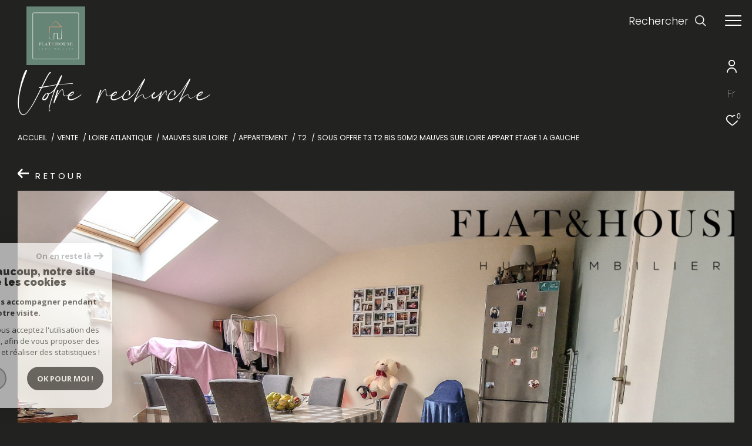

--- FILE ---
content_type: text/html; charset=UTF-8
request_url: https://www.flatandhouse-agence.immo/vente/44-loire-atlantique/107-mauves-sur-loire/2-appartement/t2/22-sous-offre-t3-t2-bis-50m2-mauves-sur-loire-appart-etage-1-a-gauche/
body_size: 28387
content:


<!DOCTYPE html>
<!-- Zephyr -->
<html lang="fr">
<head>
    <meta charset="utf-8"/>
    <base href="https://www.flatandhouse-agence.immo/">

    <meta http-equiv="X-UA-Compatible" content="IE=edge">

    <title>Vente SOUS OFFRE - T3 /T2 BIS 50m2 | Mauves sur Loire (appart étage 1 à gauche) | Flat and house humaimbilier</title>
    <meta name="description" content="">
    <meta name="author" content="">
    <meta name="Language" content="fr">


    
                                    <meta name="generator" content="zephyr" >
                            <link  rel="canonical" href="https://www.flatandhouse-agence.immo/vente/44-loire-atlantique/107-mauves-sur-loire/2-appartement/t2/22-sous-offre-t3-t2-bis-50m2-mauves-sur-loire-appart-etage-1-a-gauche/" >
                            <meta property="generator" content="bObcat" >
                        

    

    
    <meta name="viewport" content="width=device-width, initial-scale=1.0, maximum-scale=5.0">

    
        <link rel="image_src" href="images/logoSite.png" />
    
    
        <link rel="icon" href="images/favicon.png" type="image/png"/>
        <link rel="shortcut icon" href="images/favicon.png" type="image/png"/>
    

    
            

    
            <meta property="og:title" content="SOUS OFFRE - T3 /T2 BIS 50m2 | Mauves sur Loire (appart &eacute;tage 1 &agrave; gauche)" />
        <meta property="og:type" content="Article" />
        <meta property="og:image" content="//flat-and-house.staticlbi.com/1200xauto/images/biens/1/869f5f7408cdd87d63caaa8508b14463/photo_06e8c002de2363ba38b708ca9679aff5.jpg" />
        <meta property="og:description" content="  SOUS-OFFRE  - EXCLUSIVITE FLAT AND HOUSE HUMAIMBILIER | T2 bis 50.05 m2 déjà aménagé en T3  | ancienne gare de Mauves Sur Loire. Le bâtiment à été édifié avant 1948 et cet appartement recemment entièrement rénové aura tout pour vous séduire.... " />
        <meta property="og:url" content="https://www.flatandhouse-agence.immo/vente/44-loire-atlantique/107-mauves-sur-loire/2-appartement/t2/22-sous-offre-t3-t2-bis-50m2-mauves-sur-loire-appart-etage-1-a-gauche/" />
    

    

                            
                <meta name="twitter:card" content="summary_large_image"/>
        <meta name="twitter:title" content="Vente SOUS OFFRE - T3 /T2 BIS 50m2 | Mauves sur Loire (appart étage 1 à gauche) | Flat and house humaimbilier"/>
        <meta name="twitter:description" content=""/>
        <meta name="twitter:image" content="images/logo_twittercard.png"/>
        <meta name="twitter:url" content="https://www.flatandhouse-agence.immo/"/>
    

     

    
        <link rel="preload" href="/js/main.min.js?v=1.5.2" as="script">
        <link rel="preload" href="/js/vendors/vendors.min.js?v=1.5.2" as="script">
    

    <link rel="stylesheet" type="text/css" href="/css/screen.css?v=1.5.2" />
    
    <link rel="stylesheet" type="text/css" href="https://www.cafpi.fr/plugws/css/cafpi.plugws.stylesheet.css">


    
              <!-- Global site tag (gtag.js) - Google Analytics -->
    <script async src="https://www.googletagmanager.com/gtag/js?id=UA-236289556-1"></script>
    <script>
      window.dataLayer = window.dataLayer || [];
      function gtag(){
        dataLayer.push(arguments);
      }
      gtag('js', new Date());
            gtag('config', 'UA-236289556-1');
                  gtag('config', 'G-2BBFGHE10T');
          </script>
    <script>
    gtag('consent', 'default', {
      'ad_storage': 'granted',
      'analytics_storage': 'granted',
      'ad_user_data': 'granted',
      'ad_personalization': 'granted',
    });
  </script>

    

    
</head>


                


        


    



<body id="bodyjs" class="body  body--search-v2  body--page-property-detail-v2 body--inner" data-modal-target="main-message">





                            

                                                
    
    
    



<div class="js-topbar header__tools tools ">
    <div class="tools__items">
                                    <div class="tools__item tools__connect connect">
                    <div class="js-showhide showhide">
                        <div class="js-showhideTitle showhide__title">
                            <div class="title">
                                                                                                <svg class="connect__svg" viewBox="0 0 16.5 22.001">
    <title>Espace propriétaire</title>    <path d="M11.5,11A5.5,5.5,0,1,0,6,5.5,5.5,5.5,0,0,0,11.5,11Zm0-9.167A3.667,3.667,0,1,1,7.833,5.5,3.667,3.667,0,0,1,11.5,1.833Z" transform="translate(-3.25)"/>
    <path d="M11.25,14A8.26,8.26,0,0,0,3,22.25a.917.917,0,0,0,1.833,0,6.417,6.417,0,0,1,12.833,0,.917.917,0,0,0,1.833,0A8.26,8.26,0,0,0,11.25,14Z" transform="translate(-3 -1.166)"/>
</svg>

                            </div>
                        </div>
                        <div class="js-showhideContent showhide__content">
                            <div class="links-group">
                                <div class="links-group__wrapper">
                                        

                    
    
                
    
                                    <a
                            href="/admin/espace_client.php"
                        class="links-group__link  "
            target="_blank"
            title="Espace propriétaire - Ouverture dans une nouvelle fenêtre"
        >

            <span class="">Espace propriétaire</span>
                    </a>

        

                                </div>
                            </div>
                        </div>
                    </div>
                </div>
                                        <div class="tools__item  tools__lang lang ">
                <div class="js-showhide showhide">
                    <div class="js-showhideTitle showhide__title">
                        <div class="title title--fr">
                            fr
                        </div>
                    </div>
                    <div class="js-showhideContent showhide__content">
                                                                                                                                        <form method="post" action="//www.flatandhouse-agence.immo/vente/44-loire-atlantique/107-mauves-sur-loire/2-appartement/t2/22-sous-offre-t3-t2-bis-50m2-mauves-sur-loire-appart-etage-1-a-gauche/">
                                    <input type="hidden" name="lang" value="en">
                                    <input type="submit" value="en" class="lang__value lang__value--text">
                                                                    </form>
                                                                        </div>
                </div>
            </div>
                            <div class="tools__item tools__selection selection">
                <a href="/selection" class="selection-icon" data-title="bien(s) sélectionné(s)">
                    <div class="selection-icon__badge js-selection-count">0</div>
                    <div class="selection-icon__icon">
                        <svg xmlns="http://www.w3.org/2000/svg" class="" viewBox="0 0 150 150">
        <path d="M75 137a13 13 0 01-8.6-3.23c-5.12-4.47-10-8.66-14.38-12.37-13-11.1-24.18-20.61-32.15-30.22C10.42 79.77 6 68.82 6 56.71a45.24 45.24 0 0111.55-30.86A39.67 39.67 0 0147 13a37.39 37.39 0 0123.4 8.05 43.22 43.22 0 014.6 4.11 43.22 43.22 0 014.6-4.11A37.41 37.41 0 01103 13a39.69 39.69 0 0129.49 12.84A45.24 45.24 0 01144 56.71c0 12.1-4.4 23.06-13.86 34.47-8 9.63-19.18 19.17-32.14 30.22l-.87.74c-4.13 3.52-8.74 7.46-13.52 11.63A13 13 0 0175 137zM47 24.27a28.51 28.51 0 00-21.2 9.22 34 34 0 00-8.56 23.22c0 9.33 3.58 18 11.28 27.27 7.33 8.86 18.15 18.09 30.68 28.77 4.46 3.8 9.42 8 14.57 12.53a1.87 1.87 0 002.38 0c4.8-4.2 9.45-8.17 13.61-11.71l.87-.75c12.57-10.71 23.42-19.95 30.78-28.83 7.68-9.28 11.27-17.95 11.27-27.28a34 34 0 00-8.56-23.22A28.51 28.51 0 00103 24.27 26.4 26.4 0 0086.49 30a35.24 35.24 0 00-6.92 7.25 5.65 5.65 0 01-4.57 2.3 5.65 5.65 0 01-4.57-2.33A34.76 34.76 0 0063.5 30 26.34 26.34 0 0047 24.27z"/>
</svg>

                    </div>
                </a>
            </div>
                    </div>
</div>

<header class="header header--inner header--v1 " id="">
    <div class="bg_ctnr">
        <div class="bg"></div>
    </div>
    

    <div class="header__wrapper">

       

        <div class="header__nav">
            
                
            
            

<!-- [BEGIN] Menu -->
<nav aria-label="Navigation principale" class="main-nav main-nav--horizontal" id="main-nav" tabindex="-1">
    <div class="main-nav__top">
        <a href="/" class="main-nav__logo">
            <img class="logo" src="images/logo-modal.png" alt="">
        </a>
        <button aria-label="Fermer" class="main-nav__close">
            <span class="main-nav__close-text">Fermer</span>
            <svg class="main-nav__close-icon" xmlns="http://www.w3.org/2000/svg" viewBox="0 0 150 150"><path d="M134.51 22.49l-6.9-6.88L75 68.12 22.39 15.61l-6.9 6.88L68.1 75l-52.61 52.51 6.9 6.88L75 81.89l52.61 52.5 6.9-6.88L81.9 75l52.61-52.51z"/></svg>
        </button>
    </div>

    <div class="main-nav__wrapper">
        <div class="main-nav__navigation">
            <ul class="main-nav__menu menu">
                                        

                            </ul>
            <ul class="main-nav__tools tools js-navtools">
                                        
    
    <li class="menu__item  ">
        <div class="menu__item-header">
                            <a
                                                    href="/estimation"
                                                class="menu__link "
                        target=""
                                                                >
                    <span class="menu__label">
                        J'estime                    </span>
                                                                <p class="menu__text">Faites estimer votre bien par nos soins, notre expertise dans ce domaine répondra à vos attentes.</p>
                        <div class="menu__button-drawing button-drawing">
                                                                                    <svg class="arrow_link_border_svg" xmlns="http://www.w3.org/2000/svg" viewBox="0 0 66.295 66.295">
        <g transform="translate(1.887 1.59)">
        <rect class="arrow_link_border_svg--rect" transform="translate(31.261 -0.176) rotate(45)"  stroke-miterlimit="10" stroke-width="2"/>
        <path class="arrow_link_border_svg--arrow"  d="M5.5-2.46-.764-8.725-2.828-6.661,1.978-1.855H-12.616V1.064H1.978L-2.828,5.87-.764,7.933,5.5,1.668a2.9,2.9,0,0,0,.048-4.112A.045.045,0,0,0,5.5-2.46Z" transform="translate(34.643 31.895)" stroke-width="1"/>
    </g>
</svg>
                        </div>
                                    </a>
            
        </div>
                    <span class="menu__decorate"></span>
                    </li>
                                        
    
    <li class="menu__item  ">
        <div class="menu__item-header">
                            <a
                                                    href="/je-vends"
                                                class="menu__link "
                        target=""
                                                                >
                    <span class="menu__label">
                        Je vends                    </span>
                                                                <p class="menu__text">Vendre au meilleur prix et en toute sécurité.</p>
                        <div class="menu__button-drawing button-drawing">
                                                                                    <svg class="arrow_link_border_svg" xmlns="http://www.w3.org/2000/svg" viewBox="0 0 66.295 66.295">
        <g transform="translate(1.887 1.59)">
        <rect class="arrow_link_border_svg--rect" transform="translate(31.261 -0.176) rotate(45)"  stroke-miterlimit="10" stroke-width="2"/>
        <path class="arrow_link_border_svg--arrow"  d="M5.5-2.46-.764-8.725-2.828-6.661,1.978-1.855H-12.616V1.064H1.978L-2.828,5.87-.764,7.933,5.5,1.668a2.9,2.9,0,0,0,.048-4.112A.045.045,0,0,0,5.5-2.46Z" transform="translate(34.643 31.895)" stroke-width="1"/>
    </g>
</svg>
                        </div>
                                    </a>
            
        </div>
                    <span class="menu__decorate"></span>
                    </li>
                                        
    
    <li class="menu__item  ">
        <div class="menu__item-header">
                            <a
                                                    href="/vente/1"
                                                class="menu__link "
                        target=""
                                                                >
                    <span class="menu__label">
                        J'achète                    </span>
                                                                <p class="menu__text">Découvrez l'ensemble de nos biens à la vente.</p>
                        <div class="menu__button-drawing button-drawing">
                                                                                    <svg class="arrow_link_border_svg" xmlns="http://www.w3.org/2000/svg" viewBox="0 0 66.295 66.295">
        <g transform="translate(1.887 1.59)">
        <rect class="arrow_link_border_svg--rect" transform="translate(31.261 -0.176) rotate(45)"  stroke-miterlimit="10" stroke-width="2"/>
        <path class="arrow_link_border_svg--arrow"  d="M5.5-2.46-.764-8.725-2.828-6.661,1.978-1.855H-12.616V1.064H1.978L-2.828,5.87-.764,7.933,5.5,1.668a2.9,2.9,0,0,0,.048-4.112A.045.045,0,0,0,5.5-2.46Z" transform="translate(34.643 31.895)" stroke-width="1"/>
    </g>
</svg>
                        </div>
                                    </a>
            
        </div>
                    <span class="menu__decorate"></span>
                    </li>
                                        
    
    <li class="menu__item  ">
        <div class="menu__item-header">
                            <a
                                                    href="/biens-vendus/1"
                                                class="menu__link "
                        target=""
                                                                >
                    <span class="menu__label">
                        Biens vendus                    </span>
                                                                <p class="menu__text">Découvrez l'ensemble de nos biens vendus.</p>
                        <div class="menu__button-drawing button-drawing">
                                                                                    <svg class="arrow_link_border_svg" xmlns="http://www.w3.org/2000/svg" viewBox="0 0 66.295 66.295">
        <g transform="translate(1.887 1.59)">
        <rect class="arrow_link_border_svg--rect" transform="translate(31.261 -0.176) rotate(45)"  stroke-miterlimit="10" stroke-width="2"/>
        <path class="arrow_link_border_svg--arrow"  d="M5.5-2.46-.764-8.725-2.828-6.661,1.978-1.855H-12.616V1.064H1.978L-2.828,5.87-.764,7.933,5.5,1.668a2.9,2.9,0,0,0,.048-4.112A.045.045,0,0,0,5.5-2.46Z" transform="translate(34.643 31.895)" stroke-width="1"/>
    </g>
</svg>
                        </div>
                                    </a>
            
        </div>
                    <span class="menu__decorate"></span>
                    </li>
                                        

                            </ul>
        </div>
            </div>

</nav>
<!-- [END] Menu -->
            
        </div>

        <div class="">
            <div class="header__logo logo">
                <a class="header__home-link" href="/">
                    <img class="logo__source " src="/images/logoSite.png" alt="">
                </a>
            </div>
            <div class="header__nav-toggle">
                <button class="global-button nav-toggle" id="nav-toggle" aria-label="Ouvrir le menu">
                                <span><span class="nav-toggle__lines"></span></span>
                </button>
            </div>

            <div class="js-topbar header__topbar">
            <div class="topbar ">
                    <div class="topbar__wrapper">
                        <a href="/" class="topbar__logo">
                            <img class="logo " src="/images/logo-modal.png" alt="">
                        </a>
                        
                                    
        
        <div class="topbar__rating rating">

                            <iframe src="https://www.opinionsystem.fr/company_rating.php?company_id=15913&rating_key=9d1b64e7bcf7b6845d9ba651bdf5b9c0&language=fre&text_color=ffffff"
        scrolling="no" frameborder="0"
        style="border: none; overflow: hidden; width: 180px; height: 22px;background: transparent;"
        allowTransparency="true"></iframe>
            
        </div>
    
                                                <div class="topbar__socials socials">
                                <ul class="socials__items">

                
            </ul>

    


    </div>

                                
                                                    
            <div class="header__search-box">
            <button class="header__search-toggle search-toggle" id="search-toggle" aria-label="Ouvrir le formulaire de recherche">
                            <span class="search-toggle__label">Rechercher</span>
                        <svg class="search-toggle__icon" xmlns="http://www.w3.org/2000/svg" viewBox="0 0 150 150">
        <path d="M141.33 133.34l-32.69-32.69a57.26 57.26 0 10-8 8l32.69 32.66a5.66 5.66 0 008-8zm-77-23.12a45.92 45.92 0 1145.94-45.91 46 46 0 01-45.96 45.91z"/>
</svg>

            </button>
        </div>
    


                            

                    </div>
                </div>
            </div>

        </div>
        
        
    
        
        <div class="header__data">
            <div class="header__data-wrapper">
                <div class="header__data-container">
                                            <div class="header__slogan slogan">
                            <p id="slogan-header" class="slogan__text slogan__text--hidden title-animate" aria-label="Votre recherche" data-label="Votre recherche">Votre recherche</p>
                        </div>
                                                                <div class="header__breadcrumb">
                            


<div id="" class="breadcrumb  ">
    <div class="breadcrumb__wrapper  ">
        <ol class="breadcrumb__items">
                                                                        <li class="breadcrumb__item"><a href="/" class="breadcrumb__link" >Accueil</a></li>
                                                                                <li class="breadcrumb__item"><a href="/vente/1" class="breadcrumb__link" >Vente</a></li>
                                                                                <li class="breadcrumb__item"><a href="/vente/44-loire-atlantique/1" class="breadcrumb__link" >Loire atlantique</a></li>
                                                                                <li class="breadcrumb__item"><a href="/vente/44-loire-atlantique/107-mauves-sur-loire/1" class="breadcrumb__link" >Mauves sur loire</a></li>
                                                                                <li class="breadcrumb__item"><a href="/vente/44-loire-atlantique/107-mauves-sur-loire/2-appartement/1" class="breadcrumb__link" >Appartement</a></li>
                                                                                <li class="breadcrumb__item"><a href="/vente/44-loire-atlantique/107-mauves-sur-loire/2-appartement/t2/1" class="breadcrumb__link" >T2</a></li>
                                                                                <li class="breadcrumb__item--active">Sous offre t3 t2 bis 50m2 mauves sur loire appart etage 1 a gauche</li>
                                                        </ol>
    </div>
</div>
                        </div>
                    
                                                                                                                                                            
                                            <div class="header__back-link">
                            <div class="back__link">
    <div class="links-group">
        <div class="links-group__wrapper">
            <button class="links-group__link button-drawing" onclick="window.history.back();">
                <svg class="arrow_link_svg" xmlns="http://www.w3.org/2000/svg" viewBox="0 0 18.997 16.658">
                    <path d="M5.5-2.46-.764-8.725-2.828-6.661,1.978-1.855H-12.616V1.064H1.978L-2.828,5.87-.764,7.933,5.5,1.668a2.9,2.9,0,0,0,.048-4.112A.045.045,0,0,0,5.5-2.46Z"
                          transform="translate(12.616 8.725)"></path>
                </svg>
                <span class="button-drawing__content">Retour</span>
            </button>
        </div>
    </div>
</div>
                        </div>
                                    </div>
            </div>
        </div>
    </div>

        <div class="js-header__search header__search header__search--v2">
        <div class="header__search-wrapper js-search-holder--horizontal">
            




            <section aria-label="Recherche principale" aria-hidden="true" class="main-search" id="main-search" tabindex="0" data-version="2">
            <a href="/" class="main-search__logo">
                <img class="logo" src="images/logo-modal.png" alt="">
            </a>
            <button aria-label="Fermer" class="main-search__close">
                <span class="main-search__close-text">Fermer</span>
                <svg class="main-search__close-icon" xmlns="http://www.w3.org/2000/svg" viewBox="0 0 150 150"><path d="M134.51 22.49l-6.9-6.88L75 68.12 22.39 15.61l-6.9 6.88L68.1 75l-52.61 52.51 6.9 6.88L75 81.89l52.61 52.5 6.9-6.88L81.9 75l52.61-52.51z"/></svg>
            </button>
            <div id="jsscroll-main-search" class="main-search__wrapper">
                <form method="post"
                      action="/recherche/"
                      data-actionpneuf="/recherche-programmes/"
                      class="main-search__form main-search__form_2 form main-search-form"
                      data-source="/i/json/getdatasearch?searchId=search_home">
                    <div class="form__container">
                        <div class="form__wrapper">
                            <fieldset class="main-search-form__fieldset">
                                <div class="main-search-form__container">
                                                                                                                    
                                                                                                                        
                                                                                                                                                                                                                                        <legend class="main-search-form__legend form__legend main-search-form__title ">
                                        
                        

<div id="" class="title title--v1 ">
    <div class="title__content">
        <span class="title__content-1">Effectuer une recherche</span>
                    <span class="title__content-2">et trouver le bien qui correspond à vos critères</span>
            </div>
</div>
                                    </legend>
                                    <div class="main-search-form__fields">
                                        <div class="js-search-form__group main-search-form__group">
                                            
                        
                        
    
    

                

    
    
    
                




                                                                
    
    
    



    <div  class="form__field select ">
                    <label for="f__offredem"
                   class="select__label "
            >
                Type d'offre             </label>
                <select name="data[Search][offredem]"
                class="select__input js-select js-select--main js-select--no-search"
                data-placeholder="Type d'offre "
                id="f__offredem"
                data-label="Type d'offre"
                data-id="offre"                                    data-pristine-required-message="Champ obligatoire"
                    required
                                                                                    
                                            >
            <option data-placeholder="true" value="" hidden>Type d'offre </option>

            

            
        </select>
    </div>


    
        

                        
                        
    
    

                

    
    
    
                




                                                                
    
    
    



    <div  class="form__field select ">
                    <label for="f__idtype"
                   class="select__label "
            >
                Type de bien             </label>
                <select name="data[Search][idtype][]"
                class="select__input js-select js-select--main js-select--no-search"
                data-placeholder="Type de bien "
                id="f__idtype"
                data-label="Type de bien"
                data-id="alternateTypes"                                multiple                                                    
                                            >
            <option data-placeholder="true" value="" hidden>Type de bien </option>

            

            
        </select>
    </div>


    
        

                        
                        
    
                

    

                                                                                                                                                                                                                                                                                                
    
    
            
                        





<div  class="form__field localizator"
     data-name="data[Search][global-localisation][]"
     tabindex="0"
     data-source="i/javascript/localisationAllItems"
     data-id="globalLocalisation"    >
            <label for="f__global-localisation"
               class="textfield__label "
        >
            Ville         </label>
        <div class="localizator__summary">
        <div class="localizator__values">
            <div class="localizator__value localizator__value--count"></div>
            <div class="localizator__hidden"></div>
        </div>
    </div>
    <div class="localizator__content">
        <div class="localizator__input textfield">
            <input class="textfield__input" type="text" placeholder="Localisation" data-label="Ville" spellcheck="false">
        </div>
        <div class="ss-add"><span class="ss-plus"></span></div>
        <div class="localizator__search">
            <div class="localizator__select">
                <select class="js-select js-select--custom js-select--main" multiple>

                </select>
            </div>
        </div>

        <div class="localizator__values-container">
            <div class="localizator__values">

            </div>
                                            <div class="localizator__extra">
                    <div class="radios">
                        <fieldset class="radios__fieldset">
                            <legend class="radios__legend">Dans un rayon de</legend>
                            <ul class="radios__group">

                                
                                                                                                                                                                                    
                                    <li class="radios__item">
                                        <div class="radio">
                                            <input type="radio"
                                                   name="data[Search][distance_idvillecode]"
                                                   value="5" class="radio__input"
                                                   id="distance_5_334601319"
                                                                                                       
                                            >
                                            <label for="distance_5_334601319" class="radio__label">5 km</label>
                                        </div>
                                    </li>
                                
                                                                                                                                                                                    
                                    <li class="radios__item">
                                        <div class="radio">
                                            <input type="radio"
                                                   name="data[Search][distance_idvillecode]"
                                                   value="10" class="radio__input"
                                                   id="distance_10_334601319"
                                                                                                       
                                            >
                                            <label for="distance_10_334601319" class="radio__label">10 km</label>
                                        </div>
                                    </li>
                                
                                                                                                                                                                                    
                                    <li class="radios__item">
                                        <div class="radio">
                                            <input type="radio"
                                                   name="data[Search][distance_idvillecode]"
                                                   value="20" class="radio__input"
                                                   id="distance_20_334601319"
                                                                                                       
                                            >
                                            <label for="distance_20_334601319" class="radio__label">20 km</label>
                                        </div>
                                    </li>
                                
                            </ul>
                        </fieldset>
                    </div>
                </div>
                    </div>
    </div>
    <div class="localizator__plus"></div>
</div>
    
        

                        
                        
    
    

    

    
                        
    
            

            

<div  class="form__field range">
    <label for="f__prix"
           class="range__label"
    >
        Budget     </label>
    <div class="range__input" tabindex="0" data-steps="" data-id="price">
        <div class="range__summary">
            <div class="range__prompt">
                Budget
            </div>
            <div class="range__values">
                entre <span class="range__highlight"><span class="range__min"></span></span> et <span class="range__highlight"><span class="range__max"></span> &euro;</span>
            </div>
        </div>
        <div class="range__content">
            <div class="range__slider"></div>
            <div class="range__preview">
                <div>Min <span class="range__highlight"><span class="range__min"></span> &euro;</span></div>
                <div>Max <span class="range__highlight"><span class="range__max"></span> &euro;</span></div>
            </div>
        </div>
        <input type="hidden" name="data[Search][prixmax]" value="" class="range__input-max">
        <input type="hidden" name="data[Search][prixmin]" value="" class="range__input-min">
        <div class="range__plus"></div>
    </div>
</div>
    
        

                        
                        
    
    

                

    
    
    
                




                                                                
    
    
    



    <div  class="form__field select ">
                    <label for="f__surf"
                   class="select__label "
            >
                Surface             </label>
                <select name="data[Search][surf]"
                class="select__input js-select js-select--main js-select--no-search"
                data-placeholder="Surface "
                id="f__surf"
                data-label="Surface"
                data-id="surface"                                                                                    
                                            >
            <option data-placeholder="true" value="" hidden>Surface </option>

            
                <option value="0" ></option>

            
                <option value="1" ></option>

            
                <option value="2" ></option>

            
                <option value="3" ></option>

            
                <option value="4" ></option>

            

            
        </select>
    </div>


    
        

                        
                        
    
    

    

    
                        
    
            

            

<div  class="form__field range">
    <label for="f__pieces"
           class="range__label"
    >
        Pièces     </label>
    <div class="range__input" tabindex="0" data-steps="1" data-id="piece">
        <div class="range__summary">
            <div class="range__prompt">
                Pièces
            </div>
            <div class="range__values">
                entre <span class="range__highlight"><span class="range__min"></span></span> et <span class="range__highlight"><span class="range__max"></span> Pièces</span>
            </div>
        </div>
        <div class="range__content">
            <div class="range__slider"></div>
            <div class="range__preview">
                <div>Min <span class="range__highlight"><span class="range__min"></span> Pièces</span></div>
                <div>Max <span class="range__highlight"><span class="range__max"></span> Pièces</span></div>
            </div>
        </div>
        <input type="hidden" name="data[Search][piecesmax]" value="" class="range__input-max">
        <input type="hidden" name="data[Search][piecesmin]" value="" class="range__input-min">
        <div class="range__plus"></div>
    </div>
</div>
    
        

                        
                        
    
    

    

    
    
    
            
                                                            
    


<div   class="form__field textfield  " data-id="ref">
            <label for="f__NO_DOSSIER"
               class="textfield__label "
        >
            Référence         </label>
    
    <input
        type="text"
                name="data[Search][NO_DOSSIER]"
        class="textfield__input"
        id="f__NO_DOSSIER"
        placeholder="Référence "
        data-label="Référence"
        
                    
                        >
</div>

    
        

                                        </div>
                                                                                                                            <div class="main-search__more" >
                                                <div class="main-search-form__fields">
                                                    <div class="js-search-form__group main-search-form__group">
                                                        
                        
                        
    
    

    

    
    
    
                




                                    


    


<div  class="form__field checkboxes form__field--secondary-split">
    <fieldset class="checkboxes__fieldset">
        <legend class="checkboxes__legend">Affiner les critères </legend>
        <ul class="checkboxes__group"
            data-name="data[Search]"
            data-id="criteressups"        >

            
                                                                                                
                    <li class="checkboxes__item">
                        <div class="checkbox">
                            <label class="checkbox__label" for="_Array">
                                <input
                                        type="checkbox"
                                        name="data[Search][]"
                                        class="checkbox__field"
                                        id="_Array"
                                        value="0"
                                                                                
                                >
                                <div class="checkbox__box">
                                    <svg width="20px" height="20px" viewBox="0 0 20 20">
                                        <path d="M3,1 L17,1 L17,1 C18.1045695,1 19,1.8954305 19,3 L19,17 L19,17 C19,18.1045695 18.1045695,19 17,19 L3,19 L3,19 C1.8954305,19 1,18.1045695 1,17 L1,3 L1,3 C1,1.8954305 1.8954305,1 3,1 Z"></path>
                                        <polyline points="4 11 8 15 16 6"/>
                                    </svg>
                                </div>

                                <span class="checkbox__span" ></span>
                            </label>
                        </div>
                    </li>
                                                                                                
                    <li class="checkboxes__item">
                        <div class="checkbox">
                            <label class="checkbox__label" for="_Array">
                                <input
                                        type="checkbox"
                                        name="data[Search][]"
                                        class="checkbox__field"
                                        id="_Array"
                                        value="1"
                                                                                
                                >
                                <div class="checkbox__box">
                                    <svg width="20px" height="20px" viewBox="0 0 20 20">
                                        <path d="M3,1 L17,1 L17,1 C18.1045695,1 19,1.8954305 19,3 L19,17 L19,17 C19,18.1045695 18.1045695,19 17,19 L3,19 L3,19 C1.8954305,19 1,18.1045695 1,17 L1,3 L1,3 C1,1.8954305 1.8954305,1 3,1 Z"></path>
                                        <polyline points="4 11 8 15 16 6"/>
                                    </svg>
                                </div>

                                <span class="checkbox__span" ></span>
                            </label>
                        </div>
                    </li>
                                                                                                
                    <li class="checkboxes__item">
                        <div class="checkbox">
                            <label class="checkbox__label" for="_Array">
                                <input
                                        type="checkbox"
                                        name="data[Search][]"
                                        class="checkbox__field"
                                        id="_Array"
                                        value="2"
                                                                                
                                >
                                <div class="checkbox__box">
                                    <svg width="20px" height="20px" viewBox="0 0 20 20">
                                        <path d="M3,1 L17,1 L17,1 C18.1045695,1 19,1.8954305 19,3 L19,17 L19,17 C19,18.1045695 18.1045695,19 17,19 L3,19 L3,19 C1.8954305,19 1,18.1045695 1,17 L1,3 L1,3 C1,1.8954305 1.8954305,1 3,1 Z"></path>
                                        <polyline points="4 11 8 15 16 6"/>
                                    </svg>
                                </div>

                                <span class="checkbox__span" ></span>
                            </label>
                        </div>
                    </li>
                
            
        </ul>
    </fieldset>
</div>
    
        

                        
                        
    
    

    

    
    
    
                




                                    


    


<div  class="form__field checkboxes form__field--secondary-split">
    <fieldset class="checkboxes__fieldset">
        <legend class="checkboxes__legend">Filtrer par </legend>
        <ul class="checkboxes__group"
            data-name="data[Search]"
            data-id="filter"        >

            
                                                                                                
                    <li class="checkboxes__item">
                        <div class="checkbox">
                            <label class="checkbox__label" for="_Array">
                                <input
                                        type="checkbox"
                                        name="data[Search][]"
                                        class="checkbox__field"
                                        id="_Array"
                                        value="0"
                                                                                
                                >
                                <div class="checkbox__box">
                                    <svg width="20px" height="20px" viewBox="0 0 20 20">
                                        <path d="M3,1 L17,1 L17,1 C18.1045695,1 19,1.8954305 19,3 L19,17 L19,17 C19,18.1045695 18.1045695,19 17,19 L3,19 L3,19 C1.8954305,19 1,18.1045695 1,17 L1,3 L1,3 C1,1.8954305 1.8954305,1 3,1 Z"></path>
                                        <polyline points="4 11 8 15 16 6"/>
                                    </svg>
                                </div>

                                <span class="checkbox__span" ></span>
                            </label>
                        </div>
                    </li>
                                                                                                
                    <li class="checkboxes__item">
                        <div class="checkbox">
                            <label class="checkbox__label" for="_Array">
                                <input
                                        type="checkbox"
                                        name="data[Search][]"
                                        class="checkbox__field"
                                        id="_Array"
                                        value="1"
                                                                                
                                >
                                <div class="checkbox__box">
                                    <svg width="20px" height="20px" viewBox="0 0 20 20">
                                        <path d="M3,1 L17,1 L17,1 C18.1045695,1 19,1.8954305 19,3 L19,17 L19,17 C19,18.1045695 18.1045695,19 17,19 L3,19 L3,19 C1.8954305,19 1,18.1045695 1,17 L1,3 L1,3 C1,1.8954305 1.8954305,1 3,1 Z"></path>
                                        <polyline points="4 11 8 15 16 6"/>
                                    </svg>
                                </div>

                                <span class="checkbox__span" ></span>
                            </label>
                        </div>
                    </li>
                                                                                                
                    <li class="checkboxes__item">
                        <div class="checkbox">
                            <label class="checkbox__label" for="_Array">
                                <input
                                        type="checkbox"
                                        name="data[Search][]"
                                        class="checkbox__field"
                                        id="_Array"
                                        value="2"
                                                                                
                                >
                                <div class="checkbox__box">
                                    <svg width="20px" height="20px" viewBox="0 0 20 20">
                                        <path d="M3,1 L17,1 L17,1 C18.1045695,1 19,1.8954305 19,3 L19,17 L19,17 C19,18.1045695 18.1045695,19 17,19 L3,19 L3,19 C1.8954305,19 1,18.1045695 1,17 L1,3 L1,3 C1,1.8954305 1.8954305,1 3,1 Z"></path>
                                        <polyline points="4 11 8 15 16 6"/>
                                    </svg>
                                </div>

                                <span class="checkbox__span" ></span>
                            </label>
                        </div>
                    </li>
                
            
        </ul>
    </fieldset>
</div>
    
        

                                                    </div>
                                                </div>
                                            </div>
                                                                            </div>
                                </div>
                            </fieldset>
                        </div>
                    </div>
                    <div class="main-search-form__submit">
                        <button type="submit" class="submit__field submit">
                            <span class="submit__content">Rechercher</span>
                            <svg class="submit__arrow_link_svg arrow_link_svg" xmlns="http://www.w3.org/2000/svg" viewBox="0 0 18.997 16.658">
                                <path d="M5.5-2.46-.764-8.725-2.828-6.661,1.978-1.855H-12.616V1.064H1.978L-2.828,5.87-.764,7.933,5.5,1.668a2.9,2.9,0,0,0,.048-4.112A.045.045,0,0,0,5.5-2.46Z" transform="translate(12.616 8.725)"></path>
                            </svg>
                        </button>
                    </div>
                </form>
                            </div>
        </section>
    
        </div>
    </div>
</header>

    

<div data-scroll>
    <div class="body__wrapper">

        
                            

<main id="main" class="page-property-detail-v2 main">
    <div class="main__wrapper">
        
                                                












<div class="property-detail-v2  ">
    <div class="property-detail-v2__wrapper wrapper">
        <div class="property-detail-v2__container">
            <div class="property-detail-v2__decorate decorate">
                <div class="decorate__wrapper">
                    <div class="decorate__visual">
                                                                             <a href="//flat-and-house.staticlbi.com/original/images/biens/1/869f5f7408cdd87d63caaa8508b14463/photo_06e8c002de2363ba38b708ca9679aff5.jpg" class="js-main-picture-slide decorate__img" aria-label="zoom" data-size="2048x1153">
                                <picture class="slider-img__picture">
                                    <source data-srcset="//flat-and-house.staticlbi.com/580xauto/images/biens/1/869f5f7408cdd87d63caaa8508b14463/photo_06e8c002de2363ba38b708ca9679aff5.jpg" media="(max-width:580px)" />
                                    <source data-srcset="//flat-and-house.staticlbi.com/980xauto/images/biens/1/869f5f7408cdd87d63caaa8508b14463/photo_06e8c002de2363ba38b708ca9679aff5.jpg" media="(max-width:980px)" />
                                    <img src="data:image/svg+xml,%3Csvg xmlns='http://www.w3.org/2000/svg' viewBox='0 0 4000 2252'%3E%3C/svg%3E" data-src="//flat-and-house.staticlbi.com/1600xauto/images/biens/1/869f5f7408cdd87d63caaa8508b14463/photo_06e8c002de2363ba38b708ca9679aff5.jpg" data-path="biens/1/869f5f7408cdd87d63caaa8508b14463/photo_06e8c002de2363ba38b708ca9679aff5.jpg" class="js-lazy item-img" alt="" width="4000" height="2252" />
                                </picture>
                            </a>
                    </div>
                                            <div class="property-detail-v2__media-module media-module--v1" id="media-module">
                            <div class="modal__body">
                                <button class="modal__close jsmodal__close">
                                    <svg class="modal__close-drawing cross__svg" x="0px" y="0px"
     viewBox="0 0 150 150" style="enable-background:new 0 0 150 150;" xml:space="preserve">
    <g>
        <g>
            <g>
                <polygon points="134.5,22.5 127.6,15.6 75,68.1 22.4,15.6 15.5,22.5 68.1,75 15.5,127.5 22.4,134.4 75,81.9 127.6,134.4
                    134.5,127.5 81.9,75 			"/>
            </g>
        </g>
    </g>
</svg>
                                </button>
                                <div class="modal__content"></div>
                                <button class="modal__focus-trap"></button>
                            </div>
                        </div>
                                    </div>
                <div class="decorate__status">
                    

            <div class="property-status property-status--5">
            <span class="property-status__content">Vendu</span>
        </div>
            
    
                </div>
                <div class="property-detail-v2__infos--right">
                    <div class="property-detail-v2__gallery">
    <div class="property-detail-v2__gallery__wrapper">

        <div class="swiper-container js-swiper-gallery">
            <div class="property-detail-v2__gallery__items swiper-wrapper js-lightbox-swiper" data-pswp-uid="1">


                                                                                <div class="property-detail-v2__gallery__item item swiper-slide">
                            <div class="item__decorate decorate">
                                <div class="decorate__wrapper">
                                    <div class="decorate__visual">
                                        <a href="//flat-and-house.staticlbi.com/original/images/biens/1/869f5f7408cdd87d63caaa8508b14463/photo_06e8c002de2363ba38b708ca9679aff5.jpg" class="decorate__img" aria-label="zoom">
                                            <picture class="slider-img__picture" data-size="2048x1153">
                                                <source data-srcset="//flat-and-house.staticlbi.com/580xauto/images/biens/1/869f5f7408cdd87d63caaa8508b14463/photo_06e8c002de2363ba38b708ca9679aff5.jpg" media="(max-width:580px)" />
                                                <source data-srcset="//flat-and-house.staticlbi.com/980xauto/images/biens/1/869f5f7408cdd87d63caaa8508b14463/photo_06e8c002de2363ba38b708ca9679aff5.jpg" media="(max-width:980px)" />
                                                <img src="data:image/svg+xml,%3Csvg xmlns='http://www.w3.org/2000/svg' viewBox='0 0 4000 2252'%3E%3C/svg%3E" data-src="//flat-and-house.staticlbi.com/1600xauto/images/biens/1/869f5f7408cdd87d63caaa8508b14463/photo_06e8c002de2363ba38b708ca9679aff5.jpg" data-path="biens/1/869f5f7408cdd87d63caaa8508b14463/photo_06e8c002de2363ba38b708ca9679aff5.jpg" class="js-lazy slider-img__img" alt="" width="4000" height="2252" />
                                            </picture>
                                        </a>
                                    </div>
                                </div>
                            </div>
                        </div>
                                                                <div class="property-detail-v2__gallery__item item swiper-slide">
                            <div class="item__decorate decorate">
                                <div class="decorate__wrapper">
                                    <div class="decorate__visual">
                                        <a href="//flat-and-house.staticlbi.com/original/images/biens/1/869f5f7408cdd87d63caaa8508b14463/photo_1fe06d9fe3e2c0805f1eba9b4d494a7c.jpg" class="decorate__img" aria-label="zoom">
                                            <picture class="slider-img__picture" data-size="2048x1153">
                                                <source data-srcset="//flat-and-house.staticlbi.com/580xauto/images/biens/1/869f5f7408cdd87d63caaa8508b14463/photo_1fe06d9fe3e2c0805f1eba9b4d494a7c.jpg" media="(max-width:580px)" />
                                                <source data-srcset="//flat-and-house.staticlbi.com/980xauto/images/biens/1/869f5f7408cdd87d63caaa8508b14463/photo_1fe06d9fe3e2c0805f1eba9b4d494a7c.jpg" media="(max-width:980px)" />
                                                <img src="data:image/svg+xml,%3Csvg xmlns='http://www.w3.org/2000/svg' viewBox='0 0 4000 2252'%3E%3C/svg%3E" data-src="//flat-and-house.staticlbi.com/1600xauto/images/biens/1/869f5f7408cdd87d63caaa8508b14463/photo_1fe06d9fe3e2c0805f1eba9b4d494a7c.jpg" data-path="biens/1/869f5f7408cdd87d63caaa8508b14463/photo_1fe06d9fe3e2c0805f1eba9b4d494a7c.jpg" class="js-lazy slider-img__img" alt="" width="4000" height="2252" />
                                            </picture>
                                        </a>
                                    </div>
                                </div>
                            </div>
                        </div>
                                                                <div class="property-detail-v2__gallery__item item swiper-slide">
                            <div class="item__decorate decorate">
                                <div class="decorate__wrapper">
                                    <div class="decorate__visual">
                                        <a href="//flat-and-house.staticlbi.com/original/images/biens/1/869f5f7408cdd87d63caaa8508b14463/photo_b3be035c1f5718daeaeb8a6eb61f5dd2.jpg" class="decorate__img" aria-label="zoom">
                                            <picture class="slider-img__picture" data-size="1500x1125">
                                                <source data-srcset="//flat-and-house.staticlbi.com/580xauto/images/biens/1/869f5f7408cdd87d63caaa8508b14463/photo_b3be035c1f5718daeaeb8a6eb61f5dd2.jpg" media="(max-width:580px)" />
                                                <source data-srcset="//flat-and-house.staticlbi.com/980xauto/images/biens/1/869f5f7408cdd87d63caaa8508b14463/photo_b3be035c1f5718daeaeb8a6eb61f5dd2.jpg" media="(max-width:980px)" />
                                                <img src="data:image/svg+xml,%3Csvg xmlns='http://www.w3.org/2000/svg' viewBox='0 0 1500 1125'%3E%3C/svg%3E" data-src="//flat-and-house.staticlbi.com/1600xauto/images/biens/1/869f5f7408cdd87d63caaa8508b14463/photo_b3be035c1f5718daeaeb8a6eb61f5dd2.jpg" data-path="biens/1/869f5f7408cdd87d63caaa8508b14463/photo_b3be035c1f5718daeaeb8a6eb61f5dd2.jpg" class="js-lazy slider-img__img" alt="" width="1500" height="1125" />
                                            </picture>
                                        </a>
                                    </div>
                                </div>
                            </div>
                        </div>
                                                                <div class="property-detail-v2__gallery__item item swiper-slide">
                            <div class="item__decorate decorate">
                                <div class="decorate__wrapper">
                                    <div class="decorate__visual">
                                        <a href="//flat-and-house.staticlbi.com/original/images/biens/1/869f5f7408cdd87d63caaa8508b14463/photo_043c1ae49178a48e2e7b8b05bd643d74.jpg" class="decorate__img" aria-label="zoom">
                                            <picture class="slider-img__picture" data-size="2048x1153">
                                                <source data-srcset="//flat-and-house.staticlbi.com/580xauto/images/biens/1/869f5f7408cdd87d63caaa8508b14463/photo_043c1ae49178a48e2e7b8b05bd643d74.jpg" media="(max-width:580px)" />
                                                <source data-srcset="//flat-and-house.staticlbi.com/980xauto/images/biens/1/869f5f7408cdd87d63caaa8508b14463/photo_043c1ae49178a48e2e7b8b05bd643d74.jpg" media="(max-width:980px)" />
                                                <img src="data:image/svg+xml,%3Csvg xmlns='http://www.w3.org/2000/svg' viewBox='0 0 4000 2252'%3E%3C/svg%3E" data-src="//flat-and-house.staticlbi.com/1600xauto/images/biens/1/869f5f7408cdd87d63caaa8508b14463/photo_043c1ae49178a48e2e7b8b05bd643d74.jpg" data-path="biens/1/869f5f7408cdd87d63caaa8508b14463/photo_043c1ae49178a48e2e7b8b05bd643d74.jpg" class="js-lazy slider-img__img" alt="" width="4000" height="2252" />
                                            </picture>
                                        </a>
                                    </div>
                                </div>
                            </div>
                        </div>
                                                                <div class="property-detail-v2__gallery__item item swiper-slide">
                            <div class="item__decorate decorate">
                                <div class="decorate__wrapper">
                                    <div class="decorate__visual">
                                        <a href="//flat-and-house.staticlbi.com/original/images/biens/1/869f5f7408cdd87d63caaa8508b14463/photo_01e524def8379317542d59539ebe50e3.jpg" class="decorate__img" aria-label="zoom">
                                            <picture class="slider-img__picture" data-size="2048x1153">
                                                <source data-srcset="//flat-and-house.staticlbi.com/580xauto/images/biens/1/869f5f7408cdd87d63caaa8508b14463/photo_01e524def8379317542d59539ebe50e3.jpg" media="(max-width:580px)" />
                                                <source data-srcset="//flat-and-house.staticlbi.com/980xauto/images/biens/1/869f5f7408cdd87d63caaa8508b14463/photo_01e524def8379317542d59539ebe50e3.jpg" media="(max-width:980px)" />
                                                <img src="data:image/svg+xml,%3Csvg xmlns='http://www.w3.org/2000/svg' viewBox='0 0 4000 2252'%3E%3C/svg%3E" data-src="//flat-and-house.staticlbi.com/1600xauto/images/biens/1/869f5f7408cdd87d63caaa8508b14463/photo_01e524def8379317542d59539ebe50e3.jpg" data-path="biens/1/869f5f7408cdd87d63caaa8508b14463/photo_01e524def8379317542d59539ebe50e3.jpg" class="js-lazy slider-img__img" alt="" width="4000" height="2252" />
                                            </picture>
                                        </a>
                                    </div>
                                </div>
                            </div>
                        </div>
                                                </div>

            <div class="property-detail-v2__container-pagination">
                <div class="property-detail-v2__container-pagination--top">
                    <div class="swiper-scrollbar"></div>
                </div>
                <div class="property-detail-v2__container-pagination--bottom">
                    <div class="arrows">
                        <div class="swiper-button-next">
                                                                                    <svg class="swiper-button-next__svg arrow_link_svg"  xmlns="http://www.w3.org/2000/svg" viewBox="0 0 18.997 16.658">
    <title>Page suivante</title>    <path d="M5.5-2.46-.764-8.725-2.828-6.661,1.978-1.855H-12.616V1.064H1.978L-2.828,5.87-.764,7.933,5.5,1.668a2.9,2.9,0,0,0,.048-4.112A.045.045,0,0,0,5.5-2.46Z" transform="translate(12.616 8.725)"/>
</svg>

                        </div>
                        <div class="swiper-button-prev">
                                                                                    <svg class="swiper-button-prev__svg arrow_link_svg"  xmlns="http://www.w3.org/2000/svg" viewBox="0 0 18.997 16.658">
    <title>Page précédente</title>    <path d="M5.5-2.46-.764-8.725-2.828-6.661,1.978-1.855H-12.616V1.064H1.978L-2.828,5.87-.764,7.933,5.5,1.668a2.9,2.9,0,0,0,.048-4.112A.045.045,0,0,0,5.5-2.46Z" transform="translate(12.616 8.725)"/>
</svg>

                        </div>
                    </div>
                    <div class="swiper-pagination"></div>
                </div>
            </div>
        </div>
    </div>
</div>
                </div>
            </div>

            <div class="property-detail-v2__infos" data-animation="fade">
                <div class="property-detail-v2__infos__wrapper">
                    <div class="property-detail-v2__infos--left">
                        <div class="property-detail-v2__infos__content content">
            <div class="content__title">
            <div class="title title--v1">
                <div class="title__content">
                    <span class="title__content-1">Mauves-sur-Loire</span>
                    <span class="title__content-2">(44470)</span>
                </div>
            </div>
        </div>
        <hr class="content__separator">
    <div class="content__compo">
                    <span>2 pièces - 50,05 m²</span>
            </div>
    <h1 class="content__text text">
        <span>SOUS OFFRE - T3 /T2 BIS 50m2 | Mauves sur Loire (appart étage 1 à gauche)</span>
    </h1>
    <div class="content__price">
                                                <span class="property-detail-v2__price-value"></span>
                                                

    </div>
    <div class="content__reference">
        <span>Ref : VAP10000022-mau</span>
    </div>
</div>
                        
                    </div>
                </div>
                            </div>

            <div class="property-detail-v2__description" data-animation="fade">
                <div class="property-detail-v2__description__wrapper">
                    <div class="property-detail-v2__description--left">
                            <div class="property-detail-v2__description__wrapper--left">
        <div class="property-detail-v2__description__title">
            <div class="title title--v1">
                <div class="title__content">
                    <span class="title__content-1">A propos</span>
                    <span class="title__content-2">de ce bien</span>
                </div>
            </div>
        </div>
        <div class="property-detail-v2__description__text text">
            <span><p><span>SOUS-OFFRE  - EXCLUSIVITE FLAT AND HOUSE HUMAIMBILIER | T2 bis 50.05 m2 déjà aménagé en T3 </span>| ancienne gare de Mauves Sur Loire. Le bâtiment à été édifié avant 1948 et cet appartement recemment entièrement rénové aura tout pour vous séduire. L'entrée se situe au rez de chaussée et les pièces de vie à l'étage. L'appartement comprend un séjour spacieux, une chambre et un bureau aménagé en 2e chambre. Profitez d'un lieu de vie agréable à seulement 25 min de Nantes. Contactez Mr Koulibaly au 0682402468 ou rdv à l'agence au 40 bd Robert Schuman 44300 Nantes.</p></span>
        </div>
    </div>

                                            </div>

                    <div class="property-detail-v2__description--right">
                        <!-- [START] TABS & FORM -->


<div class="property-detail-v2__info_tabs info_tabs">
    <div class="info_tabs__title">
        <div class="title title--v1">
            <div class="title__content">
                <span class="title__content-1">Descriptif</span>
                <span class="title__content-2">de ce bien</span>
            </div>
        </div>
    </div>
    <div class="info_tabs__wrapper">
        <div class="tabs-v1">

                        
                        <div class="table-aria" role="table" aria-label="" aria-describedby="">
                <div class="js-showhide showhide-lot showhide-lot--infos">
                    <div class="js-showhideTitle showhide-lot__title">
                        <div class="title">
    Général
                                </div>
                            </div>
                            <div class="js-showhideContent showhide-lot__content">

                                                                                                <div class="table-aria__tr" role="row">
                                        <span class="table-aria__td table-aria__td--title"
                                            role="cell">Code postal</span>
                                              <span class="table-aria__td table-aria__td--value" role="cell">
                                                                                                        44470
                                                                                                    </span>
                                    </div>
                                                                                                                                <div class="table-aria__tr" role="row">
                                        <span class="table-aria__td table-aria__td--title"
                                            role="cell">Surface habitable (m²)</span>
                                              <span class="table-aria__td table-aria__td--value" role="cell">
                                                                                                        50,05 m²
                                                                                                    </span>
                                    </div>
                                                                                                                                <div class="table-aria__tr" role="row">
                                        <span class="table-aria__td table-aria__td--title"
                                            role="cell">Nombre de chambre(s)</span>
                                              <span class="table-aria__td table-aria__td--value" role="cell">
                                                                                                        1
                                                                                                    </span>
                                    </div>
                                                                                                                                <div class="table-aria__tr" role="row">
                                        <span class="table-aria__td table-aria__td--title"
                                            role="cell">Nombre de pièces</span>
                                              <span class="table-aria__td table-aria__td--value" role="cell">
                                                                                                        2
                                                                                                    </span>
                                    </div>
                                                                                                                                <div class="table-aria__tr" role="row">
                                        <span class="table-aria__td table-aria__td--title"
                                            role="cell">Nombre de niveaux</span>
                                              <span class="table-aria__td table-aria__td--value" role="cell">
                                                                                                        2
                                                                                                    </span>
                                    </div>
                                                                                                                                                        </div>
                        </div>
                    </div>
                                        
                        <div class="table-aria" role="table" aria-label="" aria-describedby="">
                <div class="js-showhide showhide-lot showhide-lot--details">
                    <div class="js-showhideTitle showhide-lot__title">
                        <div class="title">
    Détails
                                </div>
                            </div>
                            <div class="js-showhideContent showhide-lot__content">

                                                                                                <div class="table-aria__tr" role="row">
                                        <span class="table-aria__td table-aria__td--title"
                                            role="cell">Nb de salle d'eau</span>
                                              <span class="table-aria__td table-aria__td--value" role="cell">
                                                                                                        1
                                                                                                    </span>
                                    </div>
                                                                                                                                <div class="table-aria__tr" role="row">
                                        <span class="table-aria__td table-aria__td--title"
                                            role="cell"> Murs mitoyens</span>
                                              <span class="table-aria__td table-aria__td--value" role="cell">
                                                                                                        1
                                                                                                    </span>
                                    </div>
                                                                                                                                <div class="table-aria__tr" role="row">
                                        <span class="table-aria__td table-aria__td--title"
                                            role="cell">Année de construction</span>
                                              <span class="table-aria__td table-aria__td--value" role="cell">
                                                                                                        1948
                                                                                                    </span>
                                    </div>
                                                                                                                                                        </div>
                        </div>
                    </div>
                                        
                        <div class="table-aria" role="table" aria-label="" aria-describedby="">
                <div class="js-showhide showhide-lot showhide-lot--composition_of_parts">
                    <div class="js-showhideTitle showhide-lot__title">
                        <div class="title">
    Composition
                                </div>
                            </div>
                            <div class="js-showhideContent showhide-lot__content">

                                                                                                                                                                            <div class="table-aria" role="table" aria-label="" aria-describedby="" aria-rowcount="6">
                                            <div class="js-showhide showhide-lot">
                                                <div class="js-showhideTitle showhide-lot__title">
                                                    <div class="title">
                                                                                                                    Etage 1
                                                                                                            </div>
                                                </div>
                                                <div class="js-showhideContent showhide-lot__content">
                                                    <div class="table-aria__group row-1 " role="rowgroup">
                                                                                                                    <div class="table-aria__tr" role="columnheader">
                                                                <div class="table-top-desc">
                                                                    <span class="table-aria__td table-aria__td--title" role="cell">chambre</span>
                                                                    <span class="table-aria__td table-aria__td--value" role="cell">11.8 m²</span>
                                                                </div>
                                                                <div class="table-bottom-desc" role="cell">
                                                                    <p></p>
                                                                </div>
                                                            </div>
                                                                                                                    <div class="table-aria__tr" role="columnheader">
                                                                <div class="table-top-desc">
                                                                    <span class="table-aria__td table-aria__td--title" role="cell">cuisine</span>
                                                                    <span class="table-aria__td table-aria__td--value" role="cell">6.05 m²</span>
                                                                </div>
                                                                <div class="table-bottom-desc" role="cell">
                                                                    <p></p>
                                                                </div>
                                                            </div>
                                                                                                                    <div class="table-aria__tr" role="columnheader">
                                                                <div class="table-top-desc">
                                                                    <span class="table-aria__td table-aria__td--title" role="cell">salle d'eau</span>
                                                                    <span class="table-aria__td table-aria__td--value" role="cell">2.35 m²</span>
                                                                </div>
                                                                <div class="table-bottom-desc" role="cell">
                                                                    <p></p>
                                                                </div>
                                                            </div>
                                                                                                                    <div class="table-aria__tr" role="columnheader">
                                                                <div class="table-top-desc">
                                                                    <span class="table-aria__td table-aria__td--title" role="cell">salon/sejour</span>
                                                                    <span class="table-aria__td table-aria__td--value" role="cell">17.45 m²</span>
                                                                </div>
                                                                <div class="table-bottom-desc" role="cell">
                                                                    <p></p>
                                                                </div>
                                                            </div>
                                                                                                                    <div class="table-aria__tr" role="columnheader">
                                                                <div class="table-top-desc">
                                                                    <span class="table-aria__td table-aria__td--title" role="cell">WC</span>
                                                                    <span class="table-aria__td table-aria__td--value" role="cell">1.65 m²</span>
                                                                </div>
                                                                <div class="table-bottom-desc" role="cell">
                                                                    <p></p>
                                                                </div>
                                                            </div>
                                                                                                                    <div class="table-aria__tr" role="columnheader">
                                                                <div class="table-top-desc">
                                                                    <span class="table-aria__td table-aria__td--title" role="cell">bureau</span>
                                                                    <span class="table-aria__td table-aria__td--value" role="cell">6.75 m²</span>
                                                                </div>
                                                                <div class="table-bottom-desc" role="cell">
                                                                    <p></p>
                                                                </div>
                                                            </div>
                                                                                                            </div>
                                                </div>
                                            </div>
                                        </div>
                                                                            <div class="table-aria" role="table" aria-label="" aria-describedby="" aria-rowcount="1">
                                            <div class="js-showhide showhide-lot">
                                                <div class="js-showhideTitle showhide-lot__title">
                                                    <div class="title">
                                                                                                                    Rez de chaussée
                                                                                                            </div>
                                                </div>
                                                <div class="js-showhideContent showhide-lot__content">
                                                    <div class="table-aria__group row-1 " role="rowgroup">
                                                                                                                    <div class="table-aria__tr" role="columnheader">
                                                                <div class="table-top-desc">
                                                                    <span class="table-aria__td table-aria__td--title" role="cell">entrée</span>
                                                                    <span class="table-aria__td table-aria__td--value" role="cell">4 m²</span>
                                                                </div>
                                                                <div class="table-bottom-desc" role="cell">
                                                                    <p></p>
                                                                </div>
                                                            </div>
                                                                                                            </div>
                                                </div>
                                            </div>
                                        </div>
                                                                                                                                </div>
                        </div>
                    </div>
                                        
                                    
                        <div class="table-aria" role="table" aria-label="" aria-describedby="">
                <div class="js-showhide showhide-lot showhide-lot--energy">
                    <div class="js-showhideTitle showhide-lot__title">
                        <div class="title">
    Energie
                                </div>
                            </div>
                            <div class="js-showhideContent showhide-lot__content">

                                                                                                                                <div class="datas__energy energy">
                                        <div class="energy__drawing">
                                            <img src="/admin/dpe.php?lang=fr&amp;idann=22&amp;size=A4" alt="DPE">
                                            <img src="/admin/dpe.php?type=GES&amp;lang=fr&amp;idann=22&amp;size=A4" alt="GES">
                                        </div>
                                        <div class="energy__buttons">
                                            <button class="links-group__link button-drawing" data-modal-target="dpe_modal">
                                                <span class="button-drawing__content">Voir le détail</span>
                                                <svg class="arrow_link_svg" xmlns="http://www.w3.org/2000/svg" viewBox="0 0 18.997 16.658">
                                                    <path d="M5.5-2.46-.764-8.725-2.828-6.661,1.978-1.855H-12.616V1.064H1.978L-2.828,5.87-.764,7.933,5.5,1.668a2.9,2.9,0,0,0,.048-4.112A.045.045,0,0,0,5.5-2.46Z" transform="translate(12.616 8.725)"></path>
                                                </svg>
                                            </button>
                                        </div>
                                    </div>
                                                            </div>
                        </div>
                    </div>
                            

        </div>
    </div>
</div>
                    </div>
                </div>
            </div>

            
            <div class="property-detail-v2__property-vacation" data-animation="fade">
                    
            </div>


            

            <div class="property-detail-v2__agency agency" data-animation="fade">
                                    
                        

    

<div class="agency__wrapper wrapper">
        <div class="agency__title">
            <div class="title title--v1">
                <div class="title__content">
                    <span class="title__content-1">Contacter</span>
                    <span class="title__content-2">pour ce bien</span>
                </div>
            </div>
        </div>
        <div class="agency__category">
            <div class="agency__category__wrapper">
                    <span>Négociateur</span>
            </div>
        </div>
        <div class="agency__content content">
            <div class="content__left negociateur">
                <div class="content__left__wrapper">
                    <div class="content__left__decorate decorate">
                        <div class="decorate__wrapper">
                            <div class="decorate__visual">
                                                                                                                                    <img src="//flat-and-house.staticlbi.com/original/images/negociateurs/avatar_35b8e9c95489fa5a38bac92a5b23cb39.jpg" class="item-img" alt="" />
                            </div>
                        </div>
                    </div>

                    <div class="content__left__coords coords">
                        <div class="coords__name">
                            <span class="coords__label">Koulibaly Moussa</span>
                                                            <span class="coords__text">Négociateur</span>
                                                    </div>
                        <div class="coords__tel">
                            <span class="coords__label">Téléphone</span>
                            <span class="coords__text"><a href="tel:0682402468">0682402468</a></span>
                        </div>
                        <div class="coords__mail">
                            <span class="coords__label">E-mail</span>
                            <span class="coords__text"><a href="mailto:mk@flatandhouse.fr">mk@flatandhouse.fr</a></span>
                        </div>
                    </div>
                </div>
            </div>
            <div class="content__right">
                <div class="content__right__wrapper">
                    <div class="content__right__info-form infor-form">
                        <div class="info-form__container">
                            <div class="form-contact__form-block form-block">
                                

        


<form id="js-form-contact-2" method="post" action="i/json/sendSiteMail" class="form   module-form" data-subject="Message depuis votre formulaire de bien" data-template="" data-confirm-modal="information-message" data-title="Formulaire de bien" data-error_msg="Erreur lors de la saisi du formulaire">
    <div class="form__wrapper">

        


                            
                                


    



<fieldset class="form__fieldset  form__fieldset--legend-hide">
        <div class="form__fields">
                            <div class="form-group form-group--row">
                                                                
                                    
                                                            
    
                                                




<div   class="form__field textfield  field-validate" >
            <label for="f_282158092_nom"
               class="textfield__label textfield__label--hidden"
        >
            Nom *        </label>
    
    <input
        type="text"
                name="data[Contact][nom]"
        class="textfield__input"
        id="f_282158092_nom"
        placeholder="Nom *"
        data-label="Nom"
        
                    data-pristine-required
                            data-pristine-required-message="Champ obligatoire"
                        >
</div>

                                            
                                    
                                                            
    
                                                




<div   class="form__field textfield  field-validate" >
            <label for="f_282158092_prenom"
               class="textfield__label textfield__label--hidden"
        >
            Prénom *        </label>
    
    <input
        type="text"
                name="data[Contact][prenom]"
        class="textfield__input"
        id="f_282158092_prenom"
        placeholder="Prénom *"
        data-label="Prénom"
        
                    data-pristine-required
                            data-pristine-required-message="Champ obligatoire"
                        >
</div>

                                                                    </div>
                                <div class="form-group form-group--row">
                                                                
                                    
                                                            

    
                                                                                        



<div  class="form__field textfield  field-validate">
            <label for="f_282158092_email"
               class="textfield__label textfield__label--hidden"
        >
            E-mail *        </label>
    
    <input
            type="email"
            name="data[Contact][email]"
            class="textfield__input"
            id="f_282158092_email"
                        placeholder="E-mail *"
            
            data-label="E-mail"
                            data-pristine-required
                                    data-pristine-required-message="Champ obligatoire"
                                            
                                    data-pristine-email-message="Champ email invalide"
                                >
</div>
                                            
                                    
                                                    
    
                                                




<div  class="form__field textfield  field-validate">
            <label for="f_282158092_tel"
               class="textfield__label textfield__label--hidden"
        >
            Téléphone *        </label>
    
    <input
            type="tel"
            name="data[Contact][tel]"
            class="textfield__input"
            id="f_282158092_tel"
                        placeholder="Téléphone *"
            data-label="Téléphone"
            
                            data-pristine-required
                                    data-pristine-required-message="Champ obligatoire"
                                >
</div>
                                                                    </div>
                </div>

</fieldset>
                    


                            
                                


    



<fieldset class="form__fieldset  form__fieldset--legend-hide">
        <div class="form__fields">
                                                            <div class="form-group form-group--column ">
                                        
                                    
                                
    
                                                




<div  class="form__field textarea field-validate">
    <label for="f_391996696_message"
           class="textarea__label textarea__label--hidden"
    >
        Message *    </label>
    <textarea
            name="data[Contact][message]"
            class="textarea__input"
            id="f_391996696_message"
                        rows="3"
            placeholder="Message"
            data-label="Message"
                            data-pristine-required
                                    data-pristine-required-message="Champ obligatoire"
                                ></textarea>
</div>
                                                        </div>
                                    </div>

</fieldset>
                    


                            
                                


    



<fieldset class="form__fieldset form__fieldset--validation form__fieldset--legend-hide">
        <div class="form__fields">
                                                                        
                                    

    
                




<div  class="form__validation ">

            <div class="form__validation-container">
                                            
                                            
    
                                                


    


<div  class="form__field checkboxes ">
    <div class="checkbox field-validate">
        <label class="checkbox__label" for="f_833123953_rgpd-agreement">
            <input type="checkbox"
                name="rgpd-agreement"
                class="checkbox__field"
                id="f_833123953_rgpd-agreement"
                value="Oui"
                data-label="J'accepte les conditions d'utilisation des données (*)"
                                            data-pristine-required
                                                    data-pristine-required-message="Champ obligatoire"
                                                        >
            <div class="checkbox__box">
                <svg width="20px" height="20px" viewBox="0 0 20 20">
                    <path d="M3,1 L17,1 L17,1 C18.1045695,1 19,1.8954305 19,3 L19,17 L19,17 C19,18.1045695 18.1045695,19 17,19 L3,19 L3,19 C1.8954305,19 1,18.1045695 1,17 L1,3 L1,3 C1,1.8954305 1.8954305,1 3,1 Z"></path>
                    <polyline points="4 11 8 15 16 6"/>
                </svg>
            </div>
            <span class="checkbox__span" >J'accepte les conditions d'utilisation des données (*)*</span>
        </label>
    </div>
</div>

                                        <p class="form__conditions">* Champ obligatoire</p>
                                </div>
    
    <div class="form__submit">
        <button type="submit" class="submit__field submit">
            <span class="submit__content">Envoyer</span>
            <svg class="submit__arrow_link_svg arrow_link_svg" xmlns="http://www.w3.org/2000/svg" viewBox="0 0 18.997 16.658">
                <path d="M5.5-2.46-.764-8.725-2.828-6.661,1.978-1.855H-12.616V1.064H1.978L-2.828,5.87-.764,7.933,5.5,1.668a2.9,2.9,0,0,0,.048-4.112A.045.045,0,0,0,5.5-2.46Z" transform="translate(12.616 8.725)"></path>
            </svg>
        </button>
    </div>
</div>
                                                                </div>

</fieldset>
                    


                            
                                


    



<fieldset class="form__fieldset form__fieldset--validation form__fieldset--legend-hide">
        <div class="form__fields">
                                                                        
                                    
                        

                                        


<input type="hidden"  name="dataId[]" value="22">

                                                                </div>

</fieldset>
                    


                                                                    
                        

    


<input type="hidden"  name="data[Contact][to]" value="mk@flatandhouse.fr">

                                    
		<input type="hidden" name="dataId[]" value="22" class="hidden-ref-bien-22">
        <input type="hidden" name="dataModel" value="annonce">
    </div>

    <input type="hidden" name="g-recaptcha-response" id="g-recaptcha-response-0" value="">
<input type="hidden" name="action" id="action-0" value="submit_LBI_form">
<script>
(function () {
                var responseInput = document.getElementById('g-recaptcha-response-0');
                var form = responseInput.closest('form');
                var form_submit = form.querySelector('[type=submit]');
                form_submit.addEventListener('click', function _listener(e) {
                    e.preventDefault();
                    grecaptcha.ready(function() {
                        grecaptcha.execute('6LcPSwcjAAAAALqRxz1OmV3XskwQrdJBMbyDDSJU', {action: 'submit_LBI_form'}).then(function(token) {
                            responseInput.value = token;
                            var event = new Event('submit', {
                                'bubbles'    : true, // Whether the event will bubble up through the DOM or not
                                'cancelable' : true  // Whether the event may be canceled or not
                            });
                            form.dispatchEvent(event);
                        });
                    });
                }, true);
            })();
</script>

</form>
                            </div>
                            <div class="form__legals">
                                <p class="legals">
                                                                            Les informations recueillies sur ce formulaire sont enregistrées dans un fichier informatisé par La Boite Immo agissant comme Sous-traitant du traitement pour la gestion de la clientèle/prospects de l'Agence / du Réseau qui reste Responsable du Traitement de vos Données personnelles.<br>
La base légale du traitement repose sur l’intérêt légitime de l'Agence / du Réseau.<br>
Elles sont conservées jusqu'à demande de suppression et sont destinées à l'Agence / au Réseau.<br>
Conformément à la loi « informatique et libertés », vous pouvez exercer votre droit d'accès aux données vous concernant et les faire rectifier en contactant l'Agence / le Réseau.<br>
Si vous estimez, après avoir contacté l'Agence / le Réseau, que vos droits « Informatique et Libertés » ne sont pas respectés, vous pouvez adresser une réclamation à la CNIL.<br>
Nous vous informons de l’existence de la liste d'opposition au démarchage téléphonique « Bloctel », sur laquelle vous pouvez vous inscrire ici : https://www.bloctel.gouv.fr <br>
Dans le cadre de la protection des Données personnelles, nous vous invitons à ne pas inscrire de Données sensibles dans le champ de saisie libre<br>Ce site est protégé par reCAPTCHA, les <a style="font-size: 1em !important;color:currentColor!important;display:inline!important" href="https://policies.google.com/privacy">Politiques de Confidentialité</a> et les <a style="font-size: 1em !important;color:currentColor!important;display:inline!important" href="https://policies.google.com/terms">Conditions d'Utilisation</a> de Google s'appliquent.
                                                                    </p>
                            </div>
                        </div>
                    </div>
                </div>
            </div>
        </div>
    </div>

                            </div>

            
            <div class="property-detail-v2__tools-share" data-animation="fade">
                <div class="property-detail-v2__tools-share__wrapper">
                    <div class="property-detail-v2__tools-share__socials-share-v1 socials-share-v1">
                        <div class="socials-share-v1__share">
    <div class="socials-share-v1__share__wrapper">

        <div class="socials-share-v1__share__container">

                            <div class="socials-share-v1__share__title">
                    
                        

<div id="" class="title  ">
    <h2 class="title__content">
        <span class="title__content-1">Partager</span>
                    <span class="title__content-2">le bien</span>
            </h2>
</div>
                </div>
                        <div class="socials-share-v1__share__content">
                <div class="socials-share-v1__share__items">
                                                                                                                        <div class="socials-share-v1__share__item item share-socials__item">
                                                                                                            <button class="social__link js-share--facebook">
                                            <span class="item__text">Facebook</span>
                                            <span class="item__svg">
                                                <svg class="item__svg--facebook" xmlns="http://www.w3.org/2000/svg" width="12.566" height="25" viewBox="0 0 12.566 25">
    <title>Facebook</title>
    <path d="M38.507,10.957a.658.658,0,0,0-.5-.228h-3.47V8.389c0-.468.706-.473.736-.473H37.93a.657.657,0,0,0,.657-.657V3.183a.657.657,0,0,0-.652-.657L34.907,2.5c-4.264,0-5.783,2.906-5.783,5.626v2.6H26.757a.657.657,0,0,0-.657.657v4.18a.657.657,0,0,0,.657.657h2.366v10.62a.657.657,0,0,0,.657.657h4.1a.657.657,0,0,0,.657-.657V16.222h2.839a.657.657,0,0,0,.65-.559l.631-4.18A.657.657,0,0,0,38.507,10.957Z" transform="translate(-26.1 -2.5)"/>
</svg>

                                            </span>
                                        </button>
                                                                                                </div>
                                                                                                                                                        <div class="socials-share-v1__share__item item share-socials__item">
                                                                                                            <button class="social__link js-share--copy-link">
                                            <span class="item__text">Copier le lien</span>
                                            <span class="item__svg">
                                                <svg class="item__svg--twitter" viewBox="0 0 25 25" style="enable-background:new 0 0 25 25;" xml:space="preserve">
<title>Copier le lien</title>
<g>
	<path d="M20.1,10.7l-2.4,2.4c-0.6,0.6-1.7,0.6-2.3,0c-0.3-0.3-0.3-0.8,0-1.1s0.8-0.3,1.1,0L19,9.6
		l0,0C20,8.6,20,7,19,6c-1-1-2.6-1-3.6-0.1c0,0,0,0-0.1,0.1l-2.4,2.4c0.3,0.3,0.3,0.8,0,1.2c-0.3,0.3-0.8,0.3-1.1,0c0,0,0,0,0,0
		c-0.6-0.6-0.6-1.7,0-2.3l2.4-2.4l0,0c1.6-1.6,4.3-1.5,5.8,0.1C21.7,6.6,21.7,9.1,20.1,10.7L20.1,10.7z M11.9,15.5
		c-0.3,0.3-0.3,0.8,0,1.2L9.6,19c-1,1-2.6,0.9-3.6-0.1c-0.9-1-0.9-2.5,0-3.5l2.4-2.4l0,0c0.3,0.3,0.8,0.3,1.1,0
		c0.3-0.3,0.3-0.8,0-1.1l0,0c-0.6-0.6-1.7-0.6-2.3,0l-2.4,2.4c-1.6,1.6-1.5,4.3,0.1,5.8c1.6,1.6,4.1,1.6,5.7,0l2.4-2.4
		c0.6-0.6,0.6-1.7,0-2.3C12.8,15.1,12.2,15.2,11.9,15.5C11.9,15.5,11.9,15.5,11.9,15.5L11.9,15.5z M9,16c0.3,0.3,0.8,0.3,1.1,0
		c0,0,0,0,0,0l5.9-5.9l0,0c0.3-0.3,0.3-0.8,0-1.1c-0.3-0.3-0.8-0.3-1.1,0l0,0L9,14.9C8.7,15.2,8.7,15.7,9,16C9,16,9,16,9,16z"/>
</g>
</svg>
                                            </span>
                                        </button>
                                                                                                </div>
                                                                                                                                        <div class="socials-share-v1__share__item item share-socials__item">
                        <button class="social__link js-share--socials" data-modal-target="share-socials">
                            <span class="item__text">Plus de partage</span>
                            <span class="item__svg"><svg version="1.1" class="item__svg--share-socials" xmlns="http://www.w3.org/2000/svg" xmlns:xlink="http://www.w3.org/1999/xlink" x="0px" y="0px"
	 viewBox="0 0 25 25" style="enable-background:new 0 0 25 25;" xml:space="preserve">
    <g>
        <path class="st0" d="M15.2,3.5v4C10.1,9,2.9,13,0.5,21.5c5.9-6,14.2-5.4,14.7-5.3v4l9.3-8.4L15.2,3.5z"/>
    </g>
</svg></span>
                        </button>
                    </div>
                </div>
            </div>
        </div>
    </div>
</div>

<div class="js-modal-inner">
    <div data-modal-id="share-socials" class="modal modal-share-socials" role="alertdialog" aria-modal="true" aria-labelledby="dialog__title" aria-describedby="modal__scroller">
    <div class="modal__body">
        <button class="modal__close">
            <svg class="modal__close-drawing cross__svg" x="0px" y="0px"
     viewBox="0 0 150 150" style="enable-background:new 0 0 150 150;" xml:space="preserve">
    <g>
        <g>
            <g>
                <polygon points="134.5,22.5 127.6,15.6 75,68.1 22.4,15.6 15.5,22.5 68.1,75 15.5,127.5 22.4,134.4 75,81.9 127.6,134.4
                    134.5,127.5 81.9,75 			"/>
            </g>
        </g>
    </g>
</svg>
        </button>
        <div class="modal__scroller">
            <p class="modal__title">Partager avec vos proches</p>
            <div class="share-socials">
                <div class="share-socials__item">
                    <a class="share-socials__item__btn js-share--facebook">
                        <svg class="share-icon share-icon__facebook" xmlns="http://www.w3.org/2000/svg" width="12.566" height="25" viewBox="0 0 12.566 25">
    <title>Facebook</title>
    <path d="M38.507,10.957a.658.658,0,0,0-.5-.228h-3.47V8.389c0-.468.706-.473.736-.473H37.93a.657.657,0,0,0,.657-.657V3.183a.657.657,0,0,0-.652-.657L34.907,2.5c-4.264,0-5.783,2.906-5.783,5.626v2.6H26.757a.657.657,0,0,0-.657.657v4.18a.657.657,0,0,0,.657.657h2.366v10.62a.657.657,0,0,0,.657.657h4.1a.657.657,0,0,0,.657-.657V16.222h2.839a.657.657,0,0,0,.65-.559l.631-4.18A.657.657,0,0,0,38.507,10.957Z" transform="translate(-26.1 -2.5)"/>
</svg>

                        <span class="facebook__text">Facebook</span>
                    </a>
                </div>

                <div class="share-socials__item">
                    <a class="share-socials__item__btn js-share--messenger">
                        <svg class="share-icon share-icon__messenger" viewBox="0 0 25 25" style="enable-background:new 0 0 25 25;" xml:space="preserve">
<title>Messenger</title>
<g transform="translate(0 0)">
	<path id="Tracé_2616" class="st0" d="M12.5,1.4C6.5,1.4,1.6,6,1.6,11.6c0,3,1.4,5.9,3.8,7.8v4.2l4.1-2.1c1,0.3,2,0.4,3,0.4
		c6,0,10.9-4.6,10.9-10.2C23.4,6,18.5,1.4,12.5,1.4 M13.6,15l-2.8-3L5.7,15l5.7-6l2.8,2.8l5-2.8L13.6,15z"/>
</g>
</svg>
                        <span class="messenger__text">Messenger</span>
                    </a>
                </div>

                <div class="share-socials__item">
                    <a class="share-socials__item__btn js-share--twitter">
                        <svg class="share-icon share-icon__twitter" version="1.1" id="Calque_1"
    xmlns="http://www.w3.org/2000/svg" xmlns:xlink="http://www.w3.org/1999/xlink" x="0px" y="0px" viewBox="0 0 100 100"
    style="enable-background:new 0 0 100 100;" xml:space="preserve">
    <title>Twitter</title>
    <path class="st0" d="M58,43.1L89.3,7.5h-7.4L54.7,38.4L33,7.5H8l32.8,46.7L8,91.5h7.4l28.7-32.6L67,91.5h25L58,43.1z M18.1,12.9
	h11.4l52.4,73.4H70.5L18.1,12.9z" />
</svg>
                        <span class="twitter__text">Twitter</span>
                    </a>
                </div>

                <div class="share-socials__item">
                    <a class="share-socials__item__btn js-share--whatsapp">
                        <svg class="share-icon share-icon__whatsapp" version="1.1" viewBox="0 0 100 100" style="enable-background:new 0 0 100 100;" xml:space="preserve">
<title>WhatsApp</title>
<g>
	<path class="st1" d="M6.7,86.1c-0.6,2.3,0,4.7,1.7,6.3c1.6,1.7,4.1,2.4,6.3,1.8l14.9-3.9c22.4,11.7,50,3,61.7-19.4
		c3.4-6.5,5.2-13.8,5.2-21.1c0.1-12.1-4.8-23.8-13.4-32.3C74.5,8.8,62.8,4,50.6,4C25.4,4,4.9,24.5,4.9,49.7c0,7.7,1.9,15.3,5.7,22.1
		L6.7,86.1z M30.3,13.8c6.2-3.5,13.2-5.4,20.3-5.4c22.8,0,41.3,18.5,41.3,41.3c0,0,0,0,0,0C91.9,72.5,73.4,91,50.6,91
		c-6.9,0-13.7-1.7-19.8-5c-0.3-0.2-0.7-0.3-1-0.3c-0.2,0-0.4,0-0.6,0.1l-15.7,4.1c-1.2,0.3-2.4-0.4-2.7-1.6c-0.1-0.4-0.1-0.7,0-1.1
		L14.9,72c0.1-0.6,0.1-1.2-0.2-1.7C3.4,50.4,10.4,25.1,30.3,13.8z"/>
	<path class="st1" d="M21.5,73.9l-2.1,7.8l8.3-2.1c0.7-0.2,1.5-0.3,2.2-0.3c1.5,0,2.9,0.4,4.2,1.1c5.1,2.7,10.8,4.1,16.6,4.1
		c19.1,0,34.7-15.5,34.7-34.7c0-19.1-15.5-34.7-34.7-34.7c0,0,0,0,0,0l0,0C31.5,15.1,16,30.6,16,49.7c0,6.1,1.6,12.1,4.6,17.3
		C21.8,69.1,22.1,71.6,21.5,73.9z M32.4,30.9c0.7-0.8,1.8-1.3,2.9-1.3l0,0h2.1c0.8,0,1.6,0.1,2.4,1.8c1,2.1,3.1,7.5,3.3,8
		c0.4,0.6,0.4,1.3,0.1,1.9c-0.3,0.7-0.6,1.3-1.1,1.8c-0.5,0.7-1.2,1.4-1.6,1.9c-0.7,0.5-0.9,1.4-0.5,2.2c0,0,0,0,0,0.1
		c1.6,2.8,3.7,5.3,6,7.5c2.6,2.3,5.6,4.1,8.8,5.4c1.1,0.5,1.7,0.4,2.4-0.3s2.7-3.2,3.5-4.3c0.7-1.1,1.5-0.9,2.4-0.5
		c1,0.4,6.3,3,7.4,3.5c1.1,0.5,1.8,0.8,2.1,1.3c0.3,1.8,0.1,3.6-0.6,5.3c-1.6,2.7-4.3,4.6-7.4,5.2c-2,0.1-3.8,0.9-13.1-2.7
		c-7.6-3.6-14.1-9.3-18.6-16.4c-2.5-3.3-4.1-7.2-4.4-11.3C28.4,36.6,29.8,33.3,32.4,30.9z"/>
</g>
</svg>
                        <span class="whatsapp__text">WhatsApp</span>
                    </a>
                </div>

                <div class="share-socials__item">
                    <a class="share-socials__item__btn js-share--linkedin">
                        <svg class="share-icon share-icon__linkedin" viewBox="0 0 15.491 14.8">
    <title>LinkedIn</title>
    <path d="M55.024,14.061V19.8H51.7V14.456c0-1.348-.477-2.253-1.678-2.253a1.778,1.778,0,0,0-1.694,1.217,1.984,1.984,0,0,0-.115.822V19.8H44.894s.033-9.044,0-10h3.3v1.4c0,.016-.016.016-.016.033H48.2V11.2a3.262,3.262,0,0,1,2.993-1.644c2.187.033,3.832,1.463,3.832,4.505ZM41.408,5a1.736,1.736,0,0,0-1.875,1.726,1.713,1.713,0,0,0,1.826,1.727h.016A1.733,1.733,0,1,0,41.408,5ZM39.731,19.8h3.306V9.818H39.731Z" transform="translate(-39.533 -5)"/>
</svg>

                        <span class="linkedin__text">LinkedIn</span>
                    </a>
                </div>

                <div class="share-socials__item">
                    <a class="share-socials__item__btn js-share--copy-link">
                        <svg class="share-icon share-icon__copy-link" viewBox="0 0 25 25" style="enable-background:new 0 0 25 25;" xml:space="preserve">
<title>Copier le lien</title>
<g>
	<path d="M20.1,10.7l-2.4,2.4c-0.6,0.6-1.7,0.6-2.3,0c-0.3-0.3-0.3-0.8,0-1.1s0.8-0.3,1.1,0L19,9.6
		l0,0C20,8.6,20,7,19,6c-1-1-2.6-1-3.6-0.1c0,0,0,0-0.1,0.1l-2.4,2.4c0.3,0.3,0.3,0.8,0,1.2c-0.3,0.3-0.8,0.3-1.1,0c0,0,0,0,0,0
		c-0.6-0.6-0.6-1.7,0-2.3l2.4-2.4l0,0c1.6-1.6,4.3-1.5,5.8,0.1C21.7,6.6,21.7,9.1,20.1,10.7L20.1,10.7z M11.9,15.5
		c-0.3,0.3-0.3,0.8,0,1.2L9.6,19c-1,1-2.6,0.9-3.6-0.1c-0.9-1-0.9-2.5,0-3.5l2.4-2.4l0,0c0.3,0.3,0.8,0.3,1.1,0
		c0.3-0.3,0.3-0.8,0-1.1l0,0c-0.6-0.6-1.7-0.6-2.3,0l-2.4,2.4c-1.6,1.6-1.5,4.3,0.1,5.8c1.6,1.6,4.1,1.6,5.7,0l2.4-2.4
		c0.6-0.6,0.6-1.7,0-2.3C12.8,15.1,12.2,15.2,11.9,15.5C11.9,15.5,11.9,15.5,11.9,15.5L11.9,15.5z M9,16c0.3,0.3,0.8,0.3,1.1,0
		c0,0,0,0,0,0l5.9-5.9l0,0c0.3-0.3,0.3-0.8,0-1.1c-0.3-0.3-0.8-0.3-1.1,0l0,0L9,14.9C8.7,15.2,8.7,15.7,9,16C9,16,9,16,9,16z"/>
</g>
</svg>
                        <span class="copy-link__text" data-translation=Copié>Copier le lien</span>
                    </a>
                </div>
            </div>

            <button class="modal__focus-trap"></button>
        </div>
    </div>
    <div class="modal__background"></div>
</div>
</div>

                    </div>
                    <div class="property-detail-v2__tools-share__tools-v1 tools-v1">
                        <div class="tools-v1__tools">
    <div class="tools-v1__tools__wrapper">

        <div class="tools-v1__tools__container">

                            <div class="tools-v1__tools__title">
                    
                        

<div id="" class="title  ">
    <h2 class="title__content">
        <span class="title__content-1">Découvrir</span>
                    <span class="title__content-2">nos outils</span>
            </h2>
</div>
                </div>
            
            <div class="tools-v1__tools__content">
                <div class="tools-v1__tools__items">




                    <div class="tools-v1__tools__item item">
                                                    <button class="links-group__link button-drawing js-selectionToggle " data-add-url="/i/selection/addbien?idbien=22" data-remove-url="/i/selection/deletebien?idbien=22" data-alt-text="Sélectionner">
                                                                    <span class="item__text js-selection-text">Sélectionner</span>
                                                                <span class="item__svg">                                                                        <svg class="item__svg--heart" xmlns="http://www.w3.org/2000/svg" viewBox="0 0 24.897 22.928">
        <path class="0" d="M258.559,243a7.188,7.188,0,0,0-5.342,2.437A7.189,7.189,0,0,0,247.874,243c-3.593,0-6.106,3.32-6.106,7.226,0,2.856,1.441,8.421,11.087,13.6a.762.762,0,0,0,.722,0c9.647-5.176,11.087-10.741,11.087-13.6C264.665,246.408,262.223,243,258.559,243Z" transform="translate(-240.768 -242)" stroke-width="2"/>
</svg>

                                </span>
                            </button>
                                            </div>

                                                                                                        <div class="tools-v1__tools__item item">
                                                                            <button
                                                class=""
                                                data-modal-target="calculette"
                                        >
                                        <span class="item__text">
                                            Calculer
                                        </span>
                                            <span class="item__svg">
                                            <svg xmlns="http://www.w3.org/2000/svg"  class="item__svg--calculator"  viewBox="0 0 18.104 19.75">
        <g  transform="translate(-1.154)">
        <path  d="M15.144,0H5.269A4.119,4.119,0,0,0,1.154,4.115V15.635A4.119,4.119,0,0,0,5.269,19.75h9.875a4.119,4.119,0,0,0,4.115-4.115V4.115A4.119,4.119,0,0,0,15.144,0ZM5.269,15.635a.823.823,0,1,1,.823-.823A.823.823,0,0,1,5.269,15.635Zm0-3.292a.823.823,0,1,1,.823-.823A.823.823,0,0,1,5.269,12.344ZM8.56,15.635a.823.823,0,1,1,.823-.823A.823.823,0,0,1,8.56,15.635Zm0-3.292a.823.823,0,1,1,.823-.823A.823.823,0,0,1,8.56,12.344Zm6.583,3.292H11.852a.823.823,0,0,1,0-1.646h3.292a.823.823,0,0,1,0,1.646Zm-4.115-4.115a.823.823,0,1,1,.823.823A.823.823,0,0,1,11.029,11.521Zm4.115.823a.823.823,0,1,1,.823-.823A.823.823,0,0,1,15.144,12.344ZM13.5,8.229H6.914a2.469,2.469,0,0,1,0-4.938H13.5a2.469,2.469,0,0,1,0,4.938Z" transform="translate(0)"/>
    </g>
</svg>

                                        </span>
                                        </button>
                                                                    </div>
                                                            
                                                                                                                                
                            
                                            







                </div>
            </div>

        </div>
    </div>
</div>
                    </div>
                </div>
            </div>

        </div>

    </div>
</div>

<div class="js-modal-inner">
    
<div data-modal-id="calculette" class="modal modal-calculator " role="alertdialog" aria-modal="true" aria-labelledby="dialog__title" aria-describedby="modal__scroller" >
    <div class="modal__body">
        <button class="modal__close">
            <svg class="modal__close-drawing cross__svg" x="0px" y="0px"
     viewBox="0 0 150 150" style="enable-background:new 0 0 150 150;" xml:space="preserve">
    <g>
        <g>
            <g>
                <polygon points="134.5,22.5 127.6,15.6 75,68.1 22.4,15.6 15.5,22.5 68.1,75 15.5,127.5 22.4,134.4 75,81.9 127.6,134.4
                    134.5,127.5 81.9,75 			"/>
            </g>
        </g>
    </g>
</svg>
        </button>
        <div class="modal__scroller">
            <div class="calculator">
                <div class="share-mail__title">
                                                                                                                        
                        

<div id="" class="title title--v1 ">
    <h2 class="title__content">
        <span class="title__content-1">Calculatrice</span>
                    <span class="title__content-2">Financière</span>
            </h2>
</div>
                </div>
                                    <form method="post" action="" class="form">
                        <div class="form__wrapper">
                            <fieldset class="form__fieldset">
                                <div class="form-group form-group--row">
                                    <div class="form__field textfield">
                                        <label for="montant" class="textfield__label">Montant*</label>
                                        <input type="number" step="50" min="0" class="textfield__input" name="montant" id="montant" value="0">
                                    </div>
                                    <div class="form__field textfield">
                                        <label for="taux" class="textfield__label">Taux (%) *</label>
                                        <input value="0" step="0.01" min="0" name="taux" id="taux" required="" aria-valuemin="0" autocomplete="off" role="spinbutton" aria-valuenow="0" type="number" class="textfield__input">
                                    </div>
                                </div>
                                <div class="form-group form-group--row">
                                    <div class="form__field textfield">
                                        <label for="apport" class="textfield__label">Apport *</label>
                                        <input type="number" class="textfield__input" name="apport" id="apport" step="50" min="0">
                                    </div>
                                    <div class="form__field textfield">
                                        <label for="apport" class="textfield__label">Durée (années) *</label>
                                        <input type="number" class="textfield__input" name="duree" id="duree" min="0">
                                    </div>
                                </div>
                                <div class="form-group form-group--column">
                                    <div class="form__field textfield">
                                        <label>Mensualités : <span class="result"></span></label>
                                    </div>
                                    <div class="form__validation">
                                        <p class="form__conditions">* Champs obligatoires</p>
                                        <div class="submit">
                                            <button type="submit" class="submit__field submit">
                                                <span class="submit__content">Calculer</span>
                                                <svg class="submit__arrow_link_svg arrow_link_svg" xmlns="http://www.w3.org/2000/svg" viewBox="0 0 18.997 16.658">
                                                    <path d="M5.5-2.46-.764-8.725-2.828-6.661,1.978-1.855H-12.616V1.064H1.978L-2.828,5.87-.764,7.933,5.5,1.668a2.9,2.9,0,0,0,.048-4.112A.045.045,0,0,0,5.5-2.46Z" transform="translate(12.616 8.725)"></path>
                                                </svg>
                                            </button>
                                        </div>
                                    </div>
                                </div>
                            </fieldset>
                        </div>
                    </form>
                            </div>
            <button class="modal__focus-trap"></button>
        </div>
    </div>
    <div class="modal__background"></div>
</div>
    
<div data-modal-id="share-mail" class="modal modal-share-mail" role="alertdialog" aria-modal="true" aria-labelledby="dialog__title" aria-describedby="modal__scroller">
    <div class="modal__body">
        <button class="modal__close">
            <svg class="modal__close-drawing cross__svg" x="0px" y="0px"
     viewBox="0 0 150 150" style="enable-background:new 0 0 150 150;" xml:space="preserve">
    <g>
        <g>
            <g>
                <polygon points="134.5,22.5 127.6,15.6 75,68.1 22.4,15.6 15.5,22.5 68.1,75 15.5,127.5 22.4,134.4 75,81.9 127.6,134.4
                    134.5,127.5 81.9,75 			"/>
            </g>
        </g>
    </g>
</svg>
        </button>
        <div class="modal__scroller">
            <div class="share-mail">
                <div class="share-mail__title">
                                                                                                                        
                        

<div id="" class="title title--v1 ">
    <h2 class="title__content">
        <span class="title__content-1">Partager</span>
                    <span class="title__content-2">l'annonce</span>
            </h2>
</div>
                </div>
                




<form
                method="post"
        action="i/json/sendSiteMail"
        class="form module-form  module-form"
        data-subject="Message de partage de bien"
        data-template="Emails/fromfriend2.tpl"
        data-confirm-modal="information-message"
        data-title="Contact"
        data-error_msg="Erreur lors de la saisi du formulaire"
>
    <div class="form__wrapper">
                                            
                                


    



<fieldset class="form__fieldset  form__fieldset--legend-hide">
        <div class="form__fields">
                            <div class="form-group form-group--row">
                                                                
                                    
                                                            
    
                                                




<div   class="form__field textfield  field-validate" >
            <label for="f_549353008_nom"
               class="textfield__label textfield__label--hidden"
        >
            Nom *        </label>
    
    <input
        type="text"
                name="data[Contact][nom]"
        class="textfield__input"
        id="f_549353008_nom"
        placeholder="Nom *"
        data-label="Nom"
        
                    data-pristine-required
                            data-pristine-required-message="Champ obligatoire"
                        >
</div>

                                            
                                    
                                                            

    
                                                                                        



<div  class="form__field textfield  field-validate">
            <label for="f_549353008_from"
               class="textfield__label textfield__label--hidden"
        >
            E-mail *        </label>
    
    <input
            type="email"
            name="data[Contact][from]"
            class="textfield__input"
            id="f_549353008_from"
                        placeholder="E-mail *"
            
            data-label="E-mail"
                            data-pristine-required
                                    data-pristine-required-message="Champ obligatoire"
                                            
                                    data-pristine-email-message="Champ email invalide"
                                >
</div>
                                                                    </div>
                </div>

</fieldset>
                                                
                                


    



<fieldset class="form__fieldset  form__fieldset--legend-hide">
        <div class="form__fields">
                                                                        
                                    
                                                            

    
                                                                                        



<div  class="form__field textfield  field-validate">
            <label for="f_150274453_to"
               class="textfield__label textfield__label--hidden"
        >
            Mail de votre ami *        </label>
    
    <input
            type="email"
            name="to"
            class="textfield__input"
            id="f_150274453_to"
                        placeholder="Mail de votre ami *"
            
            data-label="Mail de votre ami"
                            data-pristine-required
                                    data-pristine-required-message="Champ obligatoire"
                                            
                                    data-pristine-email-message="Champ email invalide"
                                >
</div>
                                            
                                    
                                
    
                                                




<div  class="form__field textarea field-validate">
    <label for="f_150274453_message"
           class="textarea__label textarea__label--hidden"
    >
        Message *    </label>
    <textarea
            name="data[Contact][message]"
            class="textarea__input"
            id="f_150274453_message"
                        rows="3"
            placeholder="Message"
            data-label="Message"
                            data-pristine-required
                                    data-pristine-required-message="Champ obligatoire"
                                ></textarea>
</div>
                                                                </div>

</fieldset>
                                                
                                


    



<fieldset class="form__fieldset  form__fieldset--legend-hide">
        <div class="form__fields">
                                                                        
                                    
                        

                                        


<input type="hidden"  name="dataId[]" value="22">

                                            
                                    
                        

                                        


<input type="hidden"  name="dataModel" value="annonce">

                                            
                                    

    
                




<div  class="form__validation ">

            <div class="form__validation-container">
                                            
                                            
    
                                                


    


<div  class="form__field checkboxes ">
    <div class="checkbox field-validate">
        <label class="checkbox__label" for="f_499397486_rgpd-agreement">
            <input type="checkbox"
                name="rgpd-agreement"
                class="checkbox__field"
                id="f_499397486_rgpd-agreement"
                value="Oui"
                data-label="J'accepte les conditions d'utilisation des données (*)"
                                            data-pristine-required
                                                    data-pristine-required-message="Champ obligatoire"
                                                        >
            <div class="checkbox__box">
                <svg width="20px" height="20px" viewBox="0 0 20 20">
                    <path d="M3,1 L17,1 L17,1 C18.1045695,1 19,1.8954305 19,3 L19,17 L19,17 C19,18.1045695 18.1045695,19 17,19 L3,19 L3,19 C1.8954305,19 1,18.1045695 1,17 L1,3 L1,3 C1,1.8954305 1.8954305,1 3,1 Z"></path>
                    <polyline points="4 11 8 15 16 6"/>
                </svg>
            </div>
            <span class="checkbox__span" >J'accepte les conditions d'utilisation des données (*)*</span>
        </label>
    </div>
</div>

                                        <p class="form__conditions">* Champ obligatoire</p>
                                </div>
    
    <div class="form__submit">
        <button type="submit" class="submit__field submit">
            <span class="submit__content">Envoyer</span>
            <svg class="submit__arrow_link_svg arrow_link_svg" xmlns="http://www.w3.org/2000/svg" viewBox="0 0 18.997 16.658">
                <path d="M5.5-2.46-.764-8.725-2.828-6.661,1.978-1.855H-12.616V1.064H1.978L-2.828,5.87-.764,7.933,5.5,1.668a2.9,2.9,0,0,0,.048-4.112A.045.045,0,0,0,5.5-2.46Z" transform="translate(12.616 8.725)"></path>
            </svg>
        </button>
    </div>
</div>
                                                                </div>

</fieldset>
                            <div class="form__legals">
                            Les informations recueillies sur ce formulaire sont enregistrées dans un fichier informatisé par La Boite Immo agissant comme Sous-traitant du traitement pour la gestion de la clientèle/prospects de l'Agence / du Réseau qui reste Responsable du Traitement de vos Données personnelles.<br>
La base légale du traitement repose sur l’intérêt légitime de l'Agence / du Réseau.<br>
Elles sont conservées jusqu'à demande de suppression et sont destinées à l'Agence / au Réseau.<br>
Conformément à la loi « informatique et libertés », vous pouvez exercer votre droit d'accès aux données vous concernant et les faire rectifier en contactant l'Agence / le Réseau.<br>
Si vous estimez, après avoir contacté l'Agence / le Réseau, que vos droits « Informatique et Libertés » ne sont pas respectés, vous pouvez adresser une réclamation à la CNIL.<br>
Nous vous informons de l’existence de la liste d'opposition au démarchage téléphonique « Bloctel », sur laquelle vous pouvez vous inscrire ici : https://www.bloctel.gouv.fr <br>
Dans le cadre de la protection des Données personnelles, nous vous invitons à ne pas inscrire de Données sensibles dans le champ de saisie libre<br>Ce site est protégé par reCAPTCHA, les <a style="font-size: 1em !important;color:currentColor!important;display:inline!important" href="https://policies.google.com/privacy">Politiques de Confidentialité</a> et les <a style="font-size: 1em !important;color:currentColor!important;display:inline!important" href="https://policies.google.com/terms">Conditions d'Utilisation</a> de Google s'appliquent.
                    </div>
    </div>
            <input type="hidden" name="g-recaptcha-response" id="g-recaptcha-response-1" value="">
<input type="hidden" name="action" id="action-1" value="submit_LBI_form">
<script>
(function () {
                var responseInput = document.getElementById('g-recaptcha-response-1');
                var form = responseInput.closest('form');
                var form_submit = form.querySelector('[type=submit]');
                form_submit.addEventListener('click', function _listener(e) {
                    e.preventDefault();
                    grecaptcha.ready(function() {
                        grecaptcha.execute('6LcPSwcjAAAAALqRxz1OmV3XskwQrdJBMbyDDSJU', {action: 'submit_LBI_form'}).then(function(token) {
                            responseInput.value = token;
                            var event = new Event('submit', {
                                'bubbles'    : true, // Whether the event will bubble up through the DOM or not
                                'cancelable' : true  // Whether the event may be canceled or not
                            });
                            form.dispatchEvent(event);
                        });
                    });
                }, true);
            })();
</script>

    </form>

            </div>

            <button class="modal__focus-trap"></button>
        </div>
    </div>
    <div class="modal__background"></div>
</div>
    <div data-modal-id="dpe_modal" class="modal modal-dpe" role="alertdialog" aria-modal="true" aria-labelledby="dialog__title" aria-describedby="modal__scroller">
    <div class="modal__body">
        <button class="modal__close">
            <svg class="modal__close-drawing cross__svg" x="0px" y="0px"
     viewBox="0 0 150 150" style="enable-background:new 0 0 150 150;" xml:space="preserve">
    <g>
        <g>
            <g>
                <polygon points="134.5,22.5 127.6,15.6 75,68.1 22.4,15.6 15.5,22.5 68.1,75 15.5,127.5 22.4,134.4 75,81.9 127.6,134.4
                    134.5,127.5 81.9,75 			"/>
            </g>
        </g>
    </g>
</svg>
        </button>
        <div class="modal__scroller">

            <div class="datas__energy energy">

                                                                                
                        

<div id="" class="title title--v1 ">
    <h1 class="title__content">
        <span class="title__content-1">Détails des</span>
                    <span class="title__content-2">diagnostics énergétiques</span>
            </h1>
</div>

                <div class="energy__drawing">
                    <img src="/admin/dpe.php?lang=fr&amp;idann=22&amp;size=A4" alt="DPE">
                    <img src="/admin/dpe.php?type=GES&amp;lang=fr&amp;idann=22&amp;size=A4" alt="GES">
                </div>
                <div class="energy__label">DPE en cours</div>
            </div>

            <button class="modal__focus-trap"></button>
        </div>
    </div>
    <div class="modal__background"></div>
</div>
</div>
            
        
                                                





                    



            
        
    </div>
</main>                    

        
                    

        
    <div class="js-modal-inner-holder"></div>

        
            <div data-modal-id="information-message" class="modal modal-message" role="dialog" aria-modal="true" >
    <div class="modal__body">
        <button class="modal__close">
            <svg version="1.1" class="modal__close-drawing" xmlns="http://www.w3.org/2000/svg" xmlns:xlink="http://www.w3.org/1999/xlink" x="0px" y="0px" width="150px" height="150px" viewBox="0 0 150 150" style="enable-background:new 0 0 150 150;" xml:space="preserve">
                <g>
                    <g id="cross">
                        <g>
                            <polygon points="134.5,22.5 127.6,15.6 75,68.1 22.4,15.6 15.5,22.5 68.1,75 15.5,127.5 22.4,134.4 75,81.9 127.6,134.4
                                134.5,127.5 81.9,75">
                            </polygon>
                        </g>
                    </g>
                </g>
            </svg>
        </button>
        <div class="modal__scroller">
            <div class="modal__title" data-modal-var="title">
                
            </div>

            <div class="modal__text" data-modal-var="text">
                
            </div>

            <button class="modal__focus-trap"></button>
        </div>
    </div>
    <div class="modal__background"></div>
</div>        

        
                                                    
            
                    









<footer id="" class="footer-v1 ">
    <div class="footer-v1__wrapper      ">

        <div id="" class="footer-v1-top ">
            <div class="footer-v1-top__wrapper">

                
                                                                


<div class="footer-v1-top__content">
    <div class="footer-v1-top__coords--wrapper">

                    <div class="footer-v1-top__coords--content">
                <div class="footer-v1-top__coords--infos">

                                            <div class="footer-v1-top__coords">
                                                            <div class="footer-v1-top__coords-name">
                                                                            <div class="footer-v1-top__coords-name--text text">
                                            <span class="">Votre Agence FLAT&HOUSE</span>
                                        </div>
                                                                    </div>
                                                    </div>
                                            <div class="footer-v1-top__coords">
                                                            <div class="footer-v1-top__coords-tel">
                                                                            <div class="footer-v1-top__coords-tel--text text">
                                            <a href="tel:02 40 02 18 60" class="">02 40 02 18 60</a>
                                        </div>
                                                                    </div>
                                                    </div>
                                            <div class="footer-v1-top__coords">
                                                            <div class="footer-v1-top__coords-mail">
                                                                            <div class="footer-v1-top__coords-mail--text text">
                                            <a href="mailto:Mk@flatandhouse.fr" class="">Mk@flatandhouse.fr</a>
                                        </div>
                                                                    </div>
                                                    </div>
                                            <div class="footer-v1-top__coords">
                                                                                                                                        <div class="footer-v1-top__coords-address">
                                            <div class="footer-v1-top__coords-address--text text">
                                                <span>40 boulevard Robert Schuman</span>
                                                <span>44300 <span class="footer-v1-top__coords-address--city">Nantes</span></span>
                                            </div>
                                        </div>
                                                                                                                        </div>
                                    </div>

                                    <div class="footer-v1-top__socials socials">
                        <div class="socials__title">
                            <span>Nous suivre sur</span>
                        </div>
                                                <ul class="socials__items">

                                    
                                            <div class="socials__item item">

                            <li class="item__svg">
                                <a href="https://www.facebook.com/profile.php?id=100082690055986"
                                   class="item__link"
                                   target="_blank"
                                   rel="noopener"
                                   title="Visiter notre page Facebook - Ouverture dans une nouvelle fenêtre"
                                   aria-label="TRAD_ZEPHYR_visiternotrepagefacebook - Ouverture dans une nouvelle fenêtre"
                                >
                                    <svg class="share-icon share-icon__facebook" xmlns="http://www.w3.org/2000/svg" width="12.566" height="25" viewBox="0 0 12.566 25">
    <title>Facebook</title>
    <path d="M38.507,10.957a.658.658,0,0,0-.5-.228h-3.47V8.389c0-.468.706-.473.736-.473H37.93a.657.657,0,0,0,.657-.657V3.183a.657.657,0,0,0-.652-.657L34.907,2.5c-4.264,0-5.783,2.906-5.783,5.626v2.6H26.757a.657.657,0,0,0-.657.657v4.18a.657.657,0,0,0,.657.657h2.366v10.62a.657.657,0,0,0,.657.657h4.1a.657.657,0,0,0,.657-.657V16.222h2.839a.657.657,0,0,0,.65-.559l.631-4.18A.657.657,0,0,0,38.507,10.957Z" transform="translate(-26.1 -2.5)"/>
</svg>

                                </a>
                            </li>
                        </div>

                                                                                
                                            <div class="socials__item item">

                            <li class="item__svg">
                                <a href="https://www.instagram.com/Flatandhouse_agence.immo/"
                                   class="item__link"
                                   target="_blank"
                                   rel="noopener"
                                   title="Visiter notre page Instagram - Ouverture dans une nouvelle fenêtre"
                                   aria-label="TRAD_ZEPHYR_visiternotrepageinstagram - Ouverture dans une nouvelle fenêtre"
                                >
                                    <svg class="" viewBox="0 0 18.308 18.014">
        <g transform="translate(-5.4 -5.4)">
        <path d="M18.3,5.4H10.872A5.44,5.44,0,0,0,5.4,10.778v7.278a5.419,5.419,0,0,0,5.452,5.358h7.4a5.419,5.419,0,0,0,5.452-5.358V10.778A5.375,5.375,0,0,0,18.3,5.4Zm3.621,12.676A3.6,3.6,0,0,1,18.3,21.634H10.872a3.6,3.6,0,0,1-3.621-3.559v-7.3a3.6,3.6,0,0,1,3.621-3.559h7.4A3.6,3.6,0,0,1,21.9,10.778v7.3Z" transform="translate(0 0)"/>
        <path d="M31.031,27.2a3.675,3.675,0,1,0,3.831,3.672A3.768,3.768,0,0,0,31.031,27.2Zm0,5.926a2.24,2.24,0,1,1,2.335-2.238A2.286,2.286,0,0,1,31.031,33.126Z" transform="translate(-16.453 -16.453)"/>
        <circle cx="1.374" cy="1.374" r="1.374" transform="translate(17.801 8.573)"/>
    </g>
</svg>
                                </a>
                            </li>
                        </div>

                                                                                
                                            <div class="socials__item item">

                            <li class="item__svg">
                                <a href="https://fr.linkedin.com/in/moussa-koulibaly-8134b0114"
                                   class="item__link"
                                   target="_blank"
                                   rel="noopener"
                                   title="linkedin - Ouverture dans une nouvelle fenêtre"
                                   aria-label="linkedin - Ouverture dans une nouvelle fenêtre"
                                >
                                    <svg class="share-icon share-icon__linkedin" viewBox="0 0 15.491 14.8">
    <title>LinkedIn</title>
    <path d="M55.024,14.061V19.8H51.7V14.456c0-1.348-.477-2.253-1.678-2.253a1.778,1.778,0,0,0-1.694,1.217,1.984,1.984,0,0,0-.115.822V19.8H44.894s.033-9.044,0-10h3.3v1.4c0,.016-.016.016-.016.033H48.2V11.2a3.262,3.262,0,0,1,2.993-1.644c2.187.033,3.832,1.463,3.832,4.505ZM41.408,5a1.736,1.736,0,0,0-1.875,1.726,1.713,1.713,0,0,0,1.826,1.727h.016A1.733,1.733,0,1,0,41.408,5ZM39.731,19.8h3.306V9.818H39.731Z" transform="translate(-39.533 -5)"/>
</svg>

                                </a>
                            </li>
                        </div>

                                                                                
                                            <div class="socials__item item">

                            <li class="item__svg">
                                <a href="https://www.tiktok.com/@flatandhouse?lang=fr"
                                   class="item__link"
                                   target="_blank"
                                   rel="noopener"
                                   title="Visiter notre page Tiktok - Ouverture dans une nouvelle fenêtre"
                                   aria-label="Visiter notre page Tiktok - Ouverture dans une nouvelle fenêtre"
                                >
                                    <img src="/images/tiktok.png">
                                </a>
                            </li>
                        </div>

                                                                                
                                            <div class="socials__item item">

                            <li class="item__svg">
                                <a href="https://wa.me/0682402468"
                                   class="item__link"
                                   target="_blank"
                                   rel="noopener"
                                   title="whatsapp - Ouverture dans une nouvelle fenêtre"
                                   aria-label="whatsapp - Ouverture dans une nouvelle fenêtre"
                                >
                                    <svg class="share-icon share-icon__whatsapp" version="1.1" viewBox="0 0 100 100" style="enable-background:new 0 0 100 100;" xml:space="preserve">
<title>WhatsApp</title>
<g>
	<path class="st1" d="M6.7,86.1c-0.6,2.3,0,4.7,1.7,6.3c1.6,1.7,4.1,2.4,6.3,1.8l14.9-3.9c22.4,11.7,50,3,61.7-19.4
		c3.4-6.5,5.2-13.8,5.2-21.1c0.1-12.1-4.8-23.8-13.4-32.3C74.5,8.8,62.8,4,50.6,4C25.4,4,4.9,24.5,4.9,49.7c0,7.7,1.9,15.3,5.7,22.1
		L6.7,86.1z M30.3,13.8c6.2-3.5,13.2-5.4,20.3-5.4c22.8,0,41.3,18.5,41.3,41.3c0,0,0,0,0,0C91.9,72.5,73.4,91,50.6,91
		c-6.9,0-13.7-1.7-19.8-5c-0.3-0.2-0.7-0.3-1-0.3c-0.2,0-0.4,0-0.6,0.1l-15.7,4.1c-1.2,0.3-2.4-0.4-2.7-1.6c-0.1-0.4-0.1-0.7,0-1.1
		L14.9,72c0.1-0.6,0.1-1.2-0.2-1.7C3.4,50.4,10.4,25.1,30.3,13.8z"/>
	<path class="st1" d="M21.5,73.9l-2.1,7.8l8.3-2.1c0.7-0.2,1.5-0.3,2.2-0.3c1.5,0,2.9,0.4,4.2,1.1c5.1,2.7,10.8,4.1,16.6,4.1
		c19.1,0,34.7-15.5,34.7-34.7c0-19.1-15.5-34.7-34.7-34.7c0,0,0,0,0,0l0,0C31.5,15.1,16,30.6,16,49.7c0,6.1,1.6,12.1,4.6,17.3
		C21.8,69.1,22.1,71.6,21.5,73.9z M32.4,30.9c0.7-0.8,1.8-1.3,2.9-1.3l0,0h2.1c0.8,0,1.6,0.1,2.4,1.8c1,2.1,3.1,7.5,3.3,8
		c0.4,0.6,0.4,1.3,0.1,1.9c-0.3,0.7-0.6,1.3-1.1,1.8c-0.5,0.7-1.2,1.4-1.6,1.9c-0.7,0.5-0.9,1.4-0.5,2.2c0,0,0,0,0,0.1
		c1.6,2.8,3.7,5.3,6,7.5c2.6,2.3,5.6,4.1,8.8,5.4c1.1,0.5,1.7,0.4,2.4-0.3s2.7-3.2,3.5-4.3c0.7-1.1,1.5-0.9,2.4-0.5
		c1,0.4,6.3,3,7.4,3.5c1.1,0.5,1.8,0.8,2.1,1.3c0.3,1.8,0.1,3.6-0.6,5.3c-1.6,2.7-4.3,4.6-7.4,5.2c-2,0.1-3.8,0.9-13.1-2.7
		c-7.6-3.6-14.1-9.3-18.6-16.4c-2.5-3.3-4.1-7.2-4.4-11.3C28.4,36.6,29.8,33.3,32.4,30.9z"/>
</g>
</svg>
                                </a>
                            </li>
                        </div>

                                                            
            </ul>

    


                    </div>
                
                                                    
            </div>

            </div>
</div>

                    
                
                                            

            
            

    <div class="footer-v1-top__partners">
    <div id="" class="partners ">
        <div class="partners__wrapper">

            <div class="partners__title">
                                                                                
                        

<div id="" class="title title--v1 ">
    <div class="title__content">
        <span class="title__content-1">Adhérents</span>
            </div>
</div>
            </div>

                            <ul class="partners__list">
                                            <li class="partners__item ">
                            <a href="https://www.interkab.fr"
                               class="partners__link"
                               title="Visiter le site interkab - Ouverture dans une nouvelle fenêtre"
                               aria-label="Visiter le site interkab - Ouverture dans une nouvelle fenêtre"
                               target="_blank"
                               rel="nofollow"
                            >
                                <img src="images/modules/partners/interkab.png" class="partners__img partner__img" alt="">
                            </a>
                        </li>
                                    </ul>
            
        </div>
    </div>
    </div>

                    
                            </div>
        </div>


        <div id="" class="footer-v1-last ">
            <div class="footer-v1-last__wrapper">
                <div class="footer-v1-last__container">
                                                                        



<div class="copyright ">
    <div class="copyright__wrapper">
        <p class="copyright__text">© 2025 | Tous droits réservés | Traduction powered by Google |&nbsp;</p>
        <nav class="copyright-last__menu">
            <ul class="copyright__nav-list nav-list">
                                                            <li class="nav-list__item">
                            <a href="/honoraires" class="nav-list__link" >Nos honoraires</a>
                        </li>
                                            
                    
                                                                                                                    
                    <li class="nav-list__item">
                        <a
                                                                    href="/plan-du-site"
                                                                title=""
                                target=""
                                class="nav-list__link">
                            Plan du site
                        </a>
                    </li>
                    
                                                                                                                    
                    <li class="nav-list__item">
                        <a
                                                                    href="/mentions-legales"
                                                                title=""
                                target=""
                                class="nav-list__link">
                            Mentions légales
                        </a>
                    </li>
                    
                    
                    <li class="nav-list__item">
                        <a
                                                                    href="/admin"
                                                                title="Se connecter à votre admin - Ouverture dans une nouvelle fenêtre"
                                target="_blank"
                                class="nav-list__link">
                            Admin
                        </a>
                    </li>
                    
                                                                                                                    
                    <li class="nav-list__item">
                        <a
                                                                    href="/nos-liens"
                                                                title=""
                                target=""
                                class="nav-list__link">
                            Nos liens
                        </a>
                    </li>
                
                <li class="nav-list__item">
                    <a title="Politique RGPD" target="_blank" class="nav-list__link" href="https://www.la-boite-immo.com/politique-de-gestion-des-donnees-personnelles">Politique RGPD</a>
                </li>
                <li class="nav-list__item">
                    <button class="js_openPopinCookie nav-list__link">Cookies</button>
                </li>
            </ul>
        </nav>
    </div>
</div>
                                                                                                
<a href="https://www.la-boite-immo.com/" target="_blank" rel="noopener" title="Visiter le site" aria-label="Visiter le site Laboiteimmo - Ouverture dans une nouvelle fenêtre">
    <svg class="footer-v1-last__lbi-logo" xmlns="http://www.w3.org/2000/svg" viewBox="0 0 411.33 65.16" width="187.371" height="25.002" y="0px" x="0px">
		<g>
		<rect x="90.54" y="5.23" width="8.52" height="32.83"/>
		<path d="M113.06,26.49c0,3.23,2.06,5.06,4.64,5.06,2.9,0,4.78-2.34,4.78-5.06,0-3.09-1.73-5.1-4.78-5.1-2.57,0-4.64,1.87-4.64,5.1m9.88-11.57h8.1v23.13h-7.96l-.38-2.48c-1.97,2.25-5.06,3.04-7.63,2.9-6.79-.42-10.58-5.24-10.58-11.99s4.5-12.08,11.24-12.08c3.28,0,5.57,1.12,6.79,3l.42-2.48Z"/>
		<path d="M158.44,26.73c0,2.43,1.73,4.82,4.64,4.82,2.58,0,4.64-1.83,4.64-5.06s-2.06-5.1-4.64-5.1c-3.04,0-4.64,2.53-4.64,5.34m.19-9.83c1.26-1.54,3.47-2.48,6.42-2.48,6.74,0,11.24,5.01,11.24,12.08s-3.79,11.57-10.58,11.99c-2.58,.14-5.67-.65-7.63-2.9l-.37,2.48h-7.68V5.28h8.62v11.61Z"/>
		<path d="M198.48,26.54c0-2.67-1.73-5.06-4.78-5.06s-4.78,2.39-4.78,5.06,1.73,5.01,4.78,5.01,4.78-2.2,4.78-5.01m8.43,0c0,8.43-6.7,12.08-13.21,12.08s-13.21-3.65-13.21-12.08,6.51-12.13,13.21-12.13,13.21,3.7,13.21,12.13"/>
		<rect x="212.34" y="14.93" width="8.62" height="23.13"/>
		<path d="M236.42,4.39V15.07h5.2v6.6h-5.25v7.59c.05,1.64,.98,2.25,2.3,2.25,.84,0,1.83-.33,2.53-.8l1.87,6.37c-1.97,1.12-4.26,1.54-6.65,1.54-4.59,0-8.71-2.11-8.57-9.37V5.33l8.57-.94Z"/>
		<path d="M263.35,23.4c-.23-3.65-7.82-3.79-8.38,0h8.38Zm7.73,5.53h-16.16c.61,2.06,3.28,2.95,5.15,2.95,2.53,0,4.45-.75,5.95-1.87l4.22,4.73c-2.76,2.58-6.56,3.84-10.54,3.84-7.31,0-13.49-3.61-13.49-12.03s6.6-12.18,12.88-12.18c8.2,0,13.96,5.43,11.99,14.56"/>
		<rect x="289.06" y="14.83" width="2.29" height="23.23"/>
		<path d="M333.83,38.06v-13.86c0-4.45-3-7.59-7.4-7.59s-7.45,3.28-7.45,7.73v13.72h-2.29v-13.72c0-4.45-3.04-7.68-7.45-7.68s-7.4,3.23-7.4,7.68v13.72h-2.29V14.93h2.15l.05,3.84c1.59-3.04,4.54-4.31,7.54-4.31,3.51,0,7.21,1.59,8.57,5.71,1.41-3.79,5.01-5.71,8.57-5.71,5.67,0,9.69,3.98,9.69,9.74v13.86h-2.29Z"/>
		<path d="M378.5,38.06v-13.86c0-4.45-3-7.59-7.4-7.59s-7.45,3.28-7.45,7.73v13.72h-2.29v-13.72c0-4.45-3.04-7.68-7.45-7.68s-7.4,3.23-7.4,7.68v13.72h-2.29V14.93h2.15l.05,3.84c1.59-3.04,4.54-4.31,7.54-4.31,3.51,0,7.21,1.59,8.57,5.71,1.41-3.79,5.01-5.71,8.57-5.71,5.67,0,9.69,3.98,9.69,9.74v13.86h-2.29Z"/>
		<path d="M409.08,26.54c0-5.99-4.26-9.88-9.51-9.88s-9.51,3.89-9.51,9.88,4.26,9.6,9.51,9.6,9.51-3.61,9.51-9.6m-21.26,0c0-7.35,5.24-12.03,11.75-12.03s11.75,4.68,11.75,12.03-5.24,11.85-11.75,11.85-11.75-4.5-11.75-11.85"/>
		<polygon
				points="218.8 4.86 225.08 12.3 225.08 12.68 218.43 12.68 216.41 10.57 214.3 12.68 207.75 12.68 207.75 12.3 214.07 4.86 218.8 4.86"/>
		<path d="M292.1,7.39c0,2.44-3.7,2.44-3.7,0s3.7-2.43,3.7,0"/>
		<path d="M36.84,36.49l-10.5,18.19c-.36,.63-1.17,.85-1.8,.48l-1.11-.64c-.63-.36-.85-1.17-.48-1.8l10.5-18.19c.69-1.2,.69-2.68,0-3.89L22.94,12.45c-.36-.63-.15-1.44,.48-1.8l1.11-.64c.63-.36,1.44-.15,1.8,.48l10.5,18.19c.69,1.2,1.98,1.94,3.37,1.94h28.59c2.01,0,3.26-2.17,2.26-3.91L57.11,2.54C56.21,.97,54.53,0,52.71,0H20.96c-1.82,0-3.5,.97-4.41,2.54L.68,30.03c-.91,1.58-.91,3.52,0,5.09l15.87,27.49c.91,1.58,2.59,2.54,4.41,2.54h31.74c1.82,0,3.5-.97,4.41-2.54l13.95-24.16c1.01-1.74-.25-3.91-2.26-3.91h-28.59c-1.39,0-2.67,.74-3.37,1.94"/>
		<g>
			<polygon
					points="90.6 57.07 92.1 57.07 92.1 50.63 90.54 50.63 90.54 48.98 93.97 48.98 93.97 57.07 95.35 57.07 95.35 58.61 90.6 58.61 90.6 57.07"/>
			<path d="M99.32,50.61c-.06-.51-.46-.77-1.02-.77-.53,0-.96,.26-1.11,.77h2.13Zm-2.15,.81c.06,.49,.49,.84,1.18,.84,.36,0,.83-.14,1.06-.37l.62,.62c-.42,.43-1.1,.64-1.7,.64-1.36,0-2.17-.84-2.17-2.11s.82-2.07,2.1-2.07,2.15,.82,2,2.44h-3.09Z"/>
			<path d="M101.97,49.1l.07,.46c.3-.49,.71-.56,1.11-.56s.8,.16,1.02,.38l-.44,.85c-.2-.17-.38-.26-.7-.26-.51,0-.99,.27-.99,1v2.08h-.98v-3.95h.91Z"/>
		</g>
		<g>
			<path d="M115.29,54.11h2.72c2.32,0,2.31-3.41,0-3.41h-2.72v3.41Zm2.72,1.66h-2.72v2.83h-1.82v-9.63c1.51,0,3.03-.01,4.54-.01,4.7,0,4.72,6.81,0,6.81"/>
			<path d="M129.84,51l-1.79,4.1h3.58l-1.79-4.1Zm2.52,5.79h-5.03l-.82,1.82h-1.97l4.32-9.63h1.98l4.32,9.63h-1.98l-.81-1.82Z"/>
			<path d="M140.54,50.67v3.08h2.76c1.15,0,1.65-.77,1.65-1.54s-.51-1.54-1.65-1.54h-2.76Zm6.71,7.93h-2.16l-2.8-3.22h-1.75v3.22h-1.82v-9.64c1.53,0,3.05,.01,4.58,.01,2.27,.01,3.47,1.53,3.47,3.19,0,1.32-.61,2.65-2.43,3.03l2.92,3.29v.12Z"/>
			<polygon
					points="153.66 50.63 150.6 50.63 150.6 48.98 158.52 48.98 158.52 50.63 155.47 50.63 155.47 58.6 153.66 58.6 153.66 50.63"/>
			<polygon
					points="169.55 58.6 162.35 58.6 162.35 48.98 169.55 48.98 169.55 50.74 164.15 50.74 164.15 52.95 169.36 52.95 169.36 54.64 164.15 54.64 164.15 56.81 169.55 56.81 169.55 58.6"/>
			<polygon
					points="180.32 48.96 182.14 48.96 182.14 58.6 181.01 58.6 181.01 58.62 175.95 52.11 175.95 58.6 174.14 58.6 174.14 48.98 175.61 48.98 180.32 54.94 180.32 48.96"/>
			<path d="M190.87,51l-1.79,4.1h3.58l-1.79-4.1Zm2.52,5.79h-5.03l-.83,1.82h-1.97l4.32-9.63h1.98l4.32,9.63h-1.98l-.81-1.82Z"/>
			<rect x="199.62" y="48.98" width="1.8" height="9.63"/>
			<path d="M207.71,50.67v3.08h2.76c1.15,0,1.65-.77,1.65-1.54s-.51-1.54-1.65-1.54h-2.76Zm6.71,7.93h-2.16l-2.8-3.22h-1.75v3.22h-1.82v-9.64c1.53,0,3.05,.01,4.58,.01,2.27,.01,3.46,1.53,3.46,3.19,0,1.32-.6,2.65-2.43,3.03l2.92,3.29v.12Z"/>
			<polygon
					points="225.09 58.6 217.88 58.6 217.88 48.98 225.09 48.98 225.09 50.74 219.69 50.74 219.69 52.95 224.9 52.95 224.9 54.64 219.69 54.64 219.69 56.81 225.09 56.81 225.09 58.6"/>
		</g>
		<g>
			<path d="M236.18,56.86h1.98c2.19,0,3.05-1.6,3.01-3.16-.04-1.5-.92-3-3.01-3h-1.98v6.16Zm6.79-3.15c.04,2.43-1.44,4.9-4.81,4.9h-3.78v-9.62h3.78c3.3,0,4.77,2.35,4.81,4.73"/>
			<polygon
					points="254.1 58.6 246.9 58.6 246.9 48.98 254.1 48.98 254.1 50.74 248.7 50.74 248.7 52.95 253.91 52.95 253.91 54.64 248.7 54.64 248.7 56.81 254.1 56.81 254.1 58.6"/>
			<path d="M264.49,51.3c-.33-.55-1.24-1.07-2.28-1.07-1.35,0-1.99,.56-1.99,1.28,0,.84,.99,1.07,2.15,1.21,2.01,.25,3.88,.77,3.88,3.07,0,2.15-1.9,3.07-4.04,3.07-1.97,0-3.48-.61-4.19-2.36l1.51-.78c.43,1.06,1.54,1.53,2.71,1.53s2.21-.4,2.21-1.44c0-.91-.95-1.28-2.23-1.42-1.97-.23-3.78-.76-3.78-2.92,0-1.98,1.95-2.79,3.73-2.8,1.5,0,3.05,.43,3.78,1.91l-1.44,.74Z"/>
		</g>
		<g>
			<rect x="275.53" y="48.98" width="1.8" height="9.63"/>
			<polygon
					points="288.11 48.96 289.92 48.96 289.92 58.6 288.8 58.6 288.8 58.62 283.74 52.11 283.74 58.6 281.92 58.6 281.92 48.98 283.39 48.98 288.11 54.94 288.11 48.96"/>
			<path d="M296.02,56.86h1.98c2.19,0,3.05-1.6,3.01-3.16-.04-1.5-.92-3-3.01-3h-1.98v6.16Zm6.79-3.15c.04,2.43-1.44,4.9-4.81,4.9h-3.78v-9.62h3.78c3.3,0,4.77,2.35,4.81,4.73"/>
			<path d="M312.6,46.05h-1.98l-1.02,1.87v.08h1.48l1.51-1.88v-.07Zm1.33,12.55h-7.21v-9.63h7.21v1.76h-5.4v2.21h5.21v1.69h-5.21v2.17h5.4v1.79Z"/>
			<path d="M319.84,54.11h2.72c2.32,0,2.31-3.41,0-3.41h-2.72v3.41Zm2.72,1.66h-2.72v2.83h-1.82v-9.63c1.51,0,3.03-.01,4.54-.01,4.7,0,4.72,6.81,0,6.81"/>
			<polygon
					points="337.25 58.6 330.04 58.6 330.04 48.98 337.25 48.98 337.25 50.74 331.85 50.74 331.85 52.95 337.06 52.95 337.06 54.64 331.85 54.64 331.85 56.81 337.25 56.81 337.25 58.6"/>
			<polygon
					points="348.02 48.96 349.83 48.96 349.83 58.6 348.71 58.6 348.71 58.62 343.65 52.11 343.65 58.6 341.83 58.6 341.83 48.98 343.3 48.98 348.02 54.94 348.02 48.96"/>
			<path d="M355.93,56.86h1.98c2.19,0,3.05-1.6,3.01-3.16-.04-1.5-.92-3-3.01-3h-1.98v6.16Zm6.79-3.15c.04,2.43-1.44,4.9-4.81,4.9h-3.78v-9.62h3.78c3.3,0,4.77,2.35,4.81,4.73"/>
			<path d="M370.99,51l-1.79,4.1h3.58l-1.79-4.1Zm2.52,5.79h-5.03l-.83,1.82h-1.97l4.32-9.63h1.98l4.32,9.63h-1.98l-.81-1.82Z"/>
			<polygon
					points="386.2 48.96 388.01 48.96 388.01 58.6 386.89 58.6 386.89 58.62 381.82 52.11 381.82 58.6 380.01 58.6 380.01 48.98 381.48 48.98 386.2 54.94 386.2 48.96"/>
			<polygon
					points="394.92 50.63 391.87 50.63 391.87 48.98 399.79 48.98 399.79 50.63 396.73 50.63 396.73 58.6 394.92 58.6 394.92 50.63"/>
			<path d="M409.58,51.3c-.33-.55-1.24-1.07-2.28-1.07-1.35,0-1.99,.56-1.99,1.28,0,.84,.99,1.07,2.14,1.21,2.01,.25,3.88,.77,3.88,3.07,0,2.15-1.9,3.07-4.04,3.07-1.97,0-3.48-.61-4.19-2.36l1.51-.78c.43,1.06,1.54,1.53,2.71,1.53s2.21-.4,2.21-1.44c0-.91-.95-1.28-2.23-1.42-1.97-.23-3.78-.76-3.78-2.92,0-1.98,1.95-2.79,3.73-2.8,1.5,0,3.05,.43,3.78,1.91l-1.44,.74Z"/>
		</g>
	</g>
</svg>

</a>
                                                            </div>
            </div>
        </div>


    </div>
</footer>        

    </div>

    
                                                                    


    
                                                            
    

<div class="cookie-consent rgpd-v1 ">

<div class="cookiesContainer" style="display: block;">
    <div class="cookiesStructure_1">
        <div class="cookiesContent">
            <button class="btnTop" type="button" id="getCloseCookies">
                On en reste là
                <svg xmlns="http://www.w3.org/2000/svg" width="16.468" height="12.261" viewBox="0 0 16.468 12.261">
                    <g id="Fleche_fermer" data-name="Fleche fermer" transform="translate(-1537.741 -953.58)">
                        <path id="Tracé_4684" data-name="Tracé 4684" d="M0,0H14.148" transform="translate(1538.741 959.71)" fill="none" stroke="#9c9c9c" stroke-linecap="round" stroke-width="2"></path>
                        <path id="Tracé_4685" data-name="Tracé 4685" d="M0,0,4.621,4.621" transform="translate(1548.173 954.994)" fill="none" stroke="#9c9c9c" stroke-linecap="round" stroke-width="2"></path>
                        <path id="Tracé_4683" data-name="Tracé 4683" d="M0,4.621,4.621,0" transform="translate(1548.173 959.805)" fill="none" stroke="#9c9c9c" stroke-linecap="round" stroke-width="2"></path>
                    </g>
                </svg>
            </button>
            <p class="titreCookies">
                Comme beaucoup, notre site
                <span class="colorPrimarySite">utilise les cookies</span>
            </p>
            <p class="textCookies">
                <span class="textStrong">On aimerait vous accompagner pendant votre visite.</span>
                En poursuivant, vous acceptez l'utilisation des cookies par ce site, afin de vous proposer des contenus adaptés et réaliser des statistiques !
            </p>
            <div class="btnContainer">
                <button class="btnCookies lightVersion" id="getParamsCookies" type="button"> Paramétrer</button>
                <button class="btnCookies" id="getValidCookies" type="button"> Ok pour Moi !</button>
            </div>
        </div>
    </div>
    <div class="cookiesStructure_2 ">
        <div class="cookiesContent">
            <button class="btnRetour" id="getReturnCookies" type="button">
                <svg xmlns="http://www.w3.org/2000/svg" width="16.468" height="12.261" viewBox="0 0 16.468 12.261">
                    <g id="Fleche_retour" data-name="Fleche retour" transform="translate(1554.209 965.841) rotate(180)">
                        <path id="Tracé_4684" data-name="Tracé 4684" d="M0,0H14.148" transform="translate(1538.741 959.71)" fill="none" stroke="#9c9c9c" stroke-linecap="round" stroke-width="2"></path>
                        <path id="Tracé_4685" data-name="Tracé 4685" d="M0,0,4.621,4.621" transform="translate(1548.173 954.994)" fill="none" stroke="#9c9c9c" stroke-linecap="round" stroke-width="2"></path>
                        <path id="Tracé_4683" data-name="Tracé 4683" d="M0,4.621,4.621,0" transform="translate(1548.173 959.805)" fill="none" stroke="#9c9c9c" stroke-linecap="round" stroke-width="2"></path>
                    </g>
                </svg>
            </button>
            <p class="topContentCookies"> Paramétrer</p>
            <div class="cookiesElement">
                <p class="textSectionContent"><span class="titreSection">Cookies fonctionnels</span>Ces cookies sont indispensables à la navigation sur le site, pour vous garantir un fonctionnement optimal. Ils ne peuvent donc pas être désactivés. </p>
            </div>
                            <div class="cookiesElement">
                    <p class="textSectionContent"><span class="titreSection">Statistiques de visites</span>Pour améliorer votre expérience, on a besoin de savoir ce qui vous intéresse ! <br> Les données récoltées sont anonymisées. </p>
                    <div class="itemCheckboxCookieContainer">
                        <div class="textContent">
                            <a class="linkElement" href="https://support.google.com/analytics/answer/6004245?hl=fr">?</a>
                            <svg class="iconElement" xmlns="http://www.w3.org/2000/svg" width="19.555" height="19.954" viewBox="0 0 19.555 19.954">
                                <g id="Google" transform="translate(0)">
                                    <path id="Tracé_4724" data-name="Tracé 4724" d="M1255.41,1020.752a8.56,8.56,0,0,0-.211-2.039h-9.368v3.7h5.5a4.874,4.874,0,0,1-2.039,3.237l-.019.124,2.962,2.295.205.021a9.755,9.755,0,0,0,2.971-7.339" transform="translate(-1235.855 -1010.553)" fill="#4285f4"/>
                                    <path id="Tracé_4725" data-name="Tracé 4725" d="M141.911,1500.084a9.51,9.51,0,0,0,6.607-2.417l-3.148-2.439a5.9,5.9,0,0,1-3.459,1,6.006,6.006,0,0,1-5.676-4.146l-.117.01-3.08,2.383-.04.112a9.97,9.97,0,0,0,8.913,5.5" transform="translate(-131.934 -1480.13)" fill="#34a853"/>
                                    <path id="Tracé_4726" data-name="Tracé 4726" d="M4.427,686.958a6.141,6.141,0,0,1-.333-1.973,6.454,6.454,0,0,1,.321-1.973l-.006-.132-3.118-2.422-.1.049a9.956,9.956,0,0,0,0,8.957l3.237-2.505" transform="translate(-0.126 -675.008)" fill="#fbbc05"/>
                                    <path id="Tracé_4727" data-name="Tracé 4727" d="M141.911,3.858a5.53,5.53,0,0,1,3.858,1.486l2.816-2.749A9.586,9.586,0,0,0,141.911,0,9.97,9.97,0,0,0,133,5.5L136.224,8a6.031,6.031,0,0,1,5.687-4.146" transform="translate(-131.934 0)" fill="#eb4335"/>
                                </g>
                            </svg>
                            <p class="textElement">Google Analytics</p>
                        </div>
                        <div class="checkboxCookiesContent">
                            <input name="checkbox_googleAnalytics" class="checkboxCookies" id="checkedgoogleAnalytics" type="checkbox" checked="checked" disabled="disabled">
                            <label class="checkboxCookiesLabel" for="checkedgoogleAnalytics"></label>
                        </div>
                    </div>
                </div>
                        <div class="cookiesElement">
                            </div>
            <div class="btnContainer btnConfigCookies">
                <a href="i/redac/politiquecookies" class="btnCookies lightVersion" type="button">En savoir plus</a>
                <button class="btnCookies" id="getSaveCookies" type="button">Enregistrer</button>
            </div>
        </div>
    </div>
</div>
</div>

    <script >
        /* -------------------------------------------------------------------------- */
        /*                              NEW COOKIES RGPD                              */
        /* -------------------------------------------------------------------------- */

        let displayCookies = function() {
            let target = document.getElementsByClassName("cookiesContainer");
            if(target && target[0])
                target[0].style.display = "block";
        }

        window.onload = function() {
            setTimeout(displayCookies, 1000);
        }

        window.addEventListener('load', (event) => {
            animCookiesParams();
        });

        function animCookiesParams() {
            let cookies = new animCookiesParamsFunction({
                root: document.querySelector('.cookiesContainer')
            });
        }

        function animCookiesParamsFunction(params) {
            let that = this;
            this.params = params;
            let $this = this.params.root;

            let $cookiesStructure_1 =  $this.querySelector('.cookiesStructure_1');
            let $cookiesStructure_2 =  $this.querySelector('.cookiesStructure_2');
            let $listCookies = document.cookie.split(' ');
            let $dataToSend = [];
            let $listCheckbox = $this.querySelectorAll('.checkboxCookies');

            this.initFunctionCookies = function() {
                this.animCookiesClickParams();
                this.animCookiesClickReturn();
                this.animCookiesClickValid();
                this.animCookiesClickSave();
                this.animCookiesClickNoCookies();
                this.displayPopin();
            }

            this.animCookiesLoading = function() {
                let url = document.location.href.split('/');
                let lengthUrl = url.length - 1;
                if(!$listCookies.includes('cookies_hasVerified=true;') && url[lengthUrl] !== "mentions-legales") {
                    setTimeout(function () {
                        if($cookiesStructure_1) {
                            $cookiesStructure_1.classList.add('active');
                        }
                    },2000);
                } else {
                    that.initFunctionCookiesHasVerified();
                }
                if($cookiesStructure_1 && $cookiesStructure_2) {
                    that.initFunctionCookies();
                }
            }

            this.animCookiesClickParams = function() {
                $this.querySelector('#getParamsCookies')?.addEventListener('click', (event) => {
                    $cookiesStructure_1.classList.remove('active');
                    setTimeout(function () {
                        $cookiesStructure_2.classList.add('active');
                    },500);
                });
            }

            this.animCookiesClickReturn = function() {
                $this.querySelector('#getReturnCookies')?.addEventListener('click', (event) => {
                    $cookiesStructure_2.classList.remove('active');
                    setTimeout(function () {
                        $cookiesStructure_1.classList.add('active');
                    },500);
                });
            }

            this.animCookiesClickValid = function() {
                $this.querySelector('#getValidCookies')?.addEventListener('click', (event) => {
                    $dataToSend = [];
                    for(let item of $listCheckbox) {
                        let name = item.getAttribute('name');
                        if(name) {
                            $dataToSend[name] = true;
                        }
                    }
                    this.animCookiesClose();
                });
            }

            this.animCookiesClickSave = function() {
                $this.querySelector('#getSaveCookies')?.addEventListener('click', (event) => {
                    $dataToSend = [];
                    for(let item of $listCheckbox) {
                        let name = item.getAttribute('name');
                        if(name) {
                            $dataToSend[name] = item.checked;
                        }
                    }
                    this.animCookiesClose();
                });
            }

            this.animCookiesClickNoCookies = function() {
                $this.querySelector('#getCloseCookies')?.addEventListener('click', (event) => {
                    $dataToSend = [];
                    for(let item of $listCheckbox) {
                        let name = item.getAttribute('name');
                        if(name) {
                            $dataToSend[name] = item.getAttribute('disabled') ? true : false;
                        }
                    }
                    this.animCookiesClose();
                });
            }

            this.animCookiesClose = function() {
                $cookiesStructure_1.classList.remove('active');
                $cookiesStructure_2.classList.remove('active');
                document.cookie = "cookies_hasVerified=true";
                this.animCookiesApplyCookies();
            }

            this.animCookiesApplyCookies = function() {
                for(let data in $dataToSend) {
                    let key = data.split('_');
                    let functionName = "cookies_" + key[1];
                    let cookie =  "cookies_" + key[1] + "=" + $dataToSend[data];
                    if(!document.cookie.split(' ').includes(cookie)) {
                        document.cookie = cookie;
                    }
                    if($dataToSend[data] && functionName !== "cookies_googleAnalytics") {
                        if(typeof window[functionName] === "function") {
                            window[functionName]();
                        }
                    }
                }
            }

            this.initFunctionCookiesHasVerified = function () {
                const regex = new RegExp('^cookies_[a-zA-Z0-9]{0,}');
                for(let cookies of $listCookies) {
                    let cookie = cookies.split('=');
                    let functionName = cookie[0];
                    if($listCookies.includes(functionName+'=true;') && functionName !== "cookies_googleAnalytics" && functionName !== "cookies_hasVerified") {
                        if(typeof window[functionName] === "function") {
                            window[functionName]();
                        }
                    }
                }
            }

            this.displayPopin = function() {
                if(document.querySelectorAll('.js_openPopinCookie').length) {
                    document.querySelector('.js_openPopinCookie')?.addEventListener('click', (event) => {
                        $cookiesStructure_1.classList.add('active');
                        $cookiesStructure_2.classList.remove('active');
                    });
                }
            }

            this.animCookiesLoading();

        }

    </script>






            

    
            

</div>

<div class="js-search-holder--vertical"></div>


    <!-- Root element of PhotoSwipe. Must have class pswp. -->
    <div class="pswp" tabindex="-1" role="dialog" aria-hidden="true">

        <!-- Background of PhotoSwipe.
            It's a separate element, as animating opacity is faster than rgba(). -->
        <div class="pswp__bg"></div>

        <!-- Slides wrapper with overflow:hidden. -->
        <div class="pswp__scroll-wrap">

            <!-- Container that holds slides. PhotoSwipe keeps only 3 slides in DOM to save memory. -->
            <!-- don't modify these 3 pswp__item elements, data is added later on. -->
            <div class="pswp__container">
                <div class="pswp__item"></div>
                <div class="pswp__item"></div>
                <div class="pswp__item"></div>
            </div>

            <!-- Default (PhotoSwipeUI_Default) interface on top of sliding area. Can be changed. -->
            <div class="pswp__ui pswp__ui--hidden">

                <div class="pswp__top-bar">

                    <!--  Controls are self-explanatory. Order can be changed. -->

                    <div class="pswp__counter"></div>

                    <button class="pswp__button pswp__button--close" title="Close (Esc)"></button>

                    <button class="pswp__button pswp__button--share" title="Share"></button>

                    <button class="pswp__button pswp__button--fs" title="Toggle fullscreen"></button>

                    <button class="pswp__button pswp__button--zoom" title="Zoom in/out"></button>

                    <!-- Preloader demo https://codepen.io/dimsemenov/pen/yyBWoR -->
                    <!-- element will get class pswp__preloader--active when preloader is running -->
                    <div class="pswp__preloader">
                        <div class="pswp__preloader__icn">
                            <div class="pswp__preloader__cut">
                                <div class="pswp__preloader__donut"></div>
                            </div>
                        </div>
                    </div>
                </div>

                <div class="pswp__share-modal pswp__share-modal--hidden pswp__single-tap">
                    <div class="pswp__share-tooltip"></div>
                </div>

                <button class="pswp__button pswp__button--arrow--left" title="Previous (arrow left)"></button>

                <button class="pswp__button pswp__button--arrow--right" title="Next (arrow right)"></button>

                <div class="pswp__caption">
                    <div class="pswp__caption__center"></div>
                </div>
            </div>

        </div>

    </div>

    <script src="https://unpkg.com/leaflet@1.3.1/dist/leaflet.js"></script>
    <script src="https://unpkg.com/leaflet.markercluster@1.4.1/dist/leaflet.markercluster.js"></script>

    
    <link rel="stylesheet" href="https://unpkg.com/leaflet@1.3.1/dist/leaflet.css" media="nope!" onload="this.media='all'">
    <link rel="stylesheet" href="https://unpkg.com/leaflet.markercluster@1.4.1/dist/MarkerCluster.css" media="nope!" onload="this.media='all'">

<script defer src='js/vendors/vendors.min.js?v=1.5.2'></script>
<script defer src='js/main.min.js?v=1.5.2'></script>

<script>
    (function () {

        window.l10n = {
            slimselect: {
                searchText: 'Aucun résultat',
                searchingText: 'TRAD_ZEPHYR_Recherche',
                searchPlaceholder: 'Rechercher',
                placeholderText: 'TRAD_ZEPHYR_saisirunevaleur'
            },
            formats: {
                date: 'dd/mm/YYYY',
                localString: 'fr'
            }
        };

                        window.appAsyncInit = function () {

            var core = new APP.Zephyr({
                baseUrl: 'https://www.flatandhouse-agence.immo/',
                currentUrl: '/',
                section: 'detail-property',
                                versionPage: '2',
                                env: 'prod',
                searchEngine: '2',
                model: 'zephyr',
                BREAKPOINT_MENU_SWITCH: '1200',
                                BREAKPOINT_MENU_SWITCH_INNER: '9000'
            });
        }

    })();
</script>


 

<script src="https://www.google.com/recaptcha/api.js?render=6LcPSwcjAAAAALqRxz1OmV3XskwQrdJBMbyDDSJU"></script>
<style>.grecaptcha-badge { visibility: hidden;}</style>

<script>
grecaptcha.ready(function() {
                        grecaptcha.execute("6LcPSwcjAAAAALqRxz1OmV3XskwQrdJBMbyDDSJU", {action: "vente44loireatlantique107mauvessurloire2appartementt222sousoffret3t2bis50m2mauvessurloireappartetage1agauche"}).then(function(token) {});
                    });</script>


</body>

</html>

--- FILE ---
content_type: text/html; charset=utf-8
request_url: https://www.google.com/recaptcha/api2/anchor?ar=1&k=6LcPSwcjAAAAALqRxz1OmV3XskwQrdJBMbyDDSJU&co=aHR0cHM6Ly93d3cuZmxhdGFuZGhvdXNlLWFnZW5jZS5pbW1vOjQ0Mw..&hl=en&v=7gg7H51Q-naNfhmCP3_R47ho&size=invisible&anchor-ms=20000&execute-ms=30000&cb=fgc4js1aoois
body_size: 48295
content:
<!DOCTYPE HTML><html dir="ltr" lang="en"><head><meta http-equiv="Content-Type" content="text/html; charset=UTF-8">
<meta http-equiv="X-UA-Compatible" content="IE=edge">
<title>reCAPTCHA</title>
<style type="text/css">
/* cyrillic-ext */
@font-face {
  font-family: 'Roboto';
  font-style: normal;
  font-weight: 400;
  font-stretch: 100%;
  src: url(//fonts.gstatic.com/s/roboto/v48/KFO7CnqEu92Fr1ME7kSn66aGLdTylUAMa3GUBHMdazTgWw.woff2) format('woff2');
  unicode-range: U+0460-052F, U+1C80-1C8A, U+20B4, U+2DE0-2DFF, U+A640-A69F, U+FE2E-FE2F;
}
/* cyrillic */
@font-face {
  font-family: 'Roboto';
  font-style: normal;
  font-weight: 400;
  font-stretch: 100%;
  src: url(//fonts.gstatic.com/s/roboto/v48/KFO7CnqEu92Fr1ME7kSn66aGLdTylUAMa3iUBHMdazTgWw.woff2) format('woff2');
  unicode-range: U+0301, U+0400-045F, U+0490-0491, U+04B0-04B1, U+2116;
}
/* greek-ext */
@font-face {
  font-family: 'Roboto';
  font-style: normal;
  font-weight: 400;
  font-stretch: 100%;
  src: url(//fonts.gstatic.com/s/roboto/v48/KFO7CnqEu92Fr1ME7kSn66aGLdTylUAMa3CUBHMdazTgWw.woff2) format('woff2');
  unicode-range: U+1F00-1FFF;
}
/* greek */
@font-face {
  font-family: 'Roboto';
  font-style: normal;
  font-weight: 400;
  font-stretch: 100%;
  src: url(//fonts.gstatic.com/s/roboto/v48/KFO7CnqEu92Fr1ME7kSn66aGLdTylUAMa3-UBHMdazTgWw.woff2) format('woff2');
  unicode-range: U+0370-0377, U+037A-037F, U+0384-038A, U+038C, U+038E-03A1, U+03A3-03FF;
}
/* math */
@font-face {
  font-family: 'Roboto';
  font-style: normal;
  font-weight: 400;
  font-stretch: 100%;
  src: url(//fonts.gstatic.com/s/roboto/v48/KFO7CnqEu92Fr1ME7kSn66aGLdTylUAMawCUBHMdazTgWw.woff2) format('woff2');
  unicode-range: U+0302-0303, U+0305, U+0307-0308, U+0310, U+0312, U+0315, U+031A, U+0326-0327, U+032C, U+032F-0330, U+0332-0333, U+0338, U+033A, U+0346, U+034D, U+0391-03A1, U+03A3-03A9, U+03B1-03C9, U+03D1, U+03D5-03D6, U+03F0-03F1, U+03F4-03F5, U+2016-2017, U+2034-2038, U+203C, U+2040, U+2043, U+2047, U+2050, U+2057, U+205F, U+2070-2071, U+2074-208E, U+2090-209C, U+20D0-20DC, U+20E1, U+20E5-20EF, U+2100-2112, U+2114-2115, U+2117-2121, U+2123-214F, U+2190, U+2192, U+2194-21AE, U+21B0-21E5, U+21F1-21F2, U+21F4-2211, U+2213-2214, U+2216-22FF, U+2308-230B, U+2310, U+2319, U+231C-2321, U+2336-237A, U+237C, U+2395, U+239B-23B7, U+23D0, U+23DC-23E1, U+2474-2475, U+25AF, U+25B3, U+25B7, U+25BD, U+25C1, U+25CA, U+25CC, U+25FB, U+266D-266F, U+27C0-27FF, U+2900-2AFF, U+2B0E-2B11, U+2B30-2B4C, U+2BFE, U+3030, U+FF5B, U+FF5D, U+1D400-1D7FF, U+1EE00-1EEFF;
}
/* symbols */
@font-face {
  font-family: 'Roboto';
  font-style: normal;
  font-weight: 400;
  font-stretch: 100%;
  src: url(//fonts.gstatic.com/s/roboto/v48/KFO7CnqEu92Fr1ME7kSn66aGLdTylUAMaxKUBHMdazTgWw.woff2) format('woff2');
  unicode-range: U+0001-000C, U+000E-001F, U+007F-009F, U+20DD-20E0, U+20E2-20E4, U+2150-218F, U+2190, U+2192, U+2194-2199, U+21AF, U+21E6-21F0, U+21F3, U+2218-2219, U+2299, U+22C4-22C6, U+2300-243F, U+2440-244A, U+2460-24FF, U+25A0-27BF, U+2800-28FF, U+2921-2922, U+2981, U+29BF, U+29EB, U+2B00-2BFF, U+4DC0-4DFF, U+FFF9-FFFB, U+10140-1018E, U+10190-1019C, U+101A0, U+101D0-101FD, U+102E0-102FB, U+10E60-10E7E, U+1D2C0-1D2D3, U+1D2E0-1D37F, U+1F000-1F0FF, U+1F100-1F1AD, U+1F1E6-1F1FF, U+1F30D-1F30F, U+1F315, U+1F31C, U+1F31E, U+1F320-1F32C, U+1F336, U+1F378, U+1F37D, U+1F382, U+1F393-1F39F, U+1F3A7-1F3A8, U+1F3AC-1F3AF, U+1F3C2, U+1F3C4-1F3C6, U+1F3CA-1F3CE, U+1F3D4-1F3E0, U+1F3ED, U+1F3F1-1F3F3, U+1F3F5-1F3F7, U+1F408, U+1F415, U+1F41F, U+1F426, U+1F43F, U+1F441-1F442, U+1F444, U+1F446-1F449, U+1F44C-1F44E, U+1F453, U+1F46A, U+1F47D, U+1F4A3, U+1F4B0, U+1F4B3, U+1F4B9, U+1F4BB, U+1F4BF, U+1F4C8-1F4CB, U+1F4D6, U+1F4DA, U+1F4DF, U+1F4E3-1F4E6, U+1F4EA-1F4ED, U+1F4F7, U+1F4F9-1F4FB, U+1F4FD-1F4FE, U+1F503, U+1F507-1F50B, U+1F50D, U+1F512-1F513, U+1F53E-1F54A, U+1F54F-1F5FA, U+1F610, U+1F650-1F67F, U+1F687, U+1F68D, U+1F691, U+1F694, U+1F698, U+1F6AD, U+1F6B2, U+1F6B9-1F6BA, U+1F6BC, U+1F6C6-1F6CF, U+1F6D3-1F6D7, U+1F6E0-1F6EA, U+1F6F0-1F6F3, U+1F6F7-1F6FC, U+1F700-1F7FF, U+1F800-1F80B, U+1F810-1F847, U+1F850-1F859, U+1F860-1F887, U+1F890-1F8AD, U+1F8B0-1F8BB, U+1F8C0-1F8C1, U+1F900-1F90B, U+1F93B, U+1F946, U+1F984, U+1F996, U+1F9E9, U+1FA00-1FA6F, U+1FA70-1FA7C, U+1FA80-1FA89, U+1FA8F-1FAC6, U+1FACE-1FADC, U+1FADF-1FAE9, U+1FAF0-1FAF8, U+1FB00-1FBFF;
}
/* vietnamese */
@font-face {
  font-family: 'Roboto';
  font-style: normal;
  font-weight: 400;
  font-stretch: 100%;
  src: url(//fonts.gstatic.com/s/roboto/v48/KFO7CnqEu92Fr1ME7kSn66aGLdTylUAMa3OUBHMdazTgWw.woff2) format('woff2');
  unicode-range: U+0102-0103, U+0110-0111, U+0128-0129, U+0168-0169, U+01A0-01A1, U+01AF-01B0, U+0300-0301, U+0303-0304, U+0308-0309, U+0323, U+0329, U+1EA0-1EF9, U+20AB;
}
/* latin-ext */
@font-face {
  font-family: 'Roboto';
  font-style: normal;
  font-weight: 400;
  font-stretch: 100%;
  src: url(//fonts.gstatic.com/s/roboto/v48/KFO7CnqEu92Fr1ME7kSn66aGLdTylUAMa3KUBHMdazTgWw.woff2) format('woff2');
  unicode-range: U+0100-02BA, U+02BD-02C5, U+02C7-02CC, U+02CE-02D7, U+02DD-02FF, U+0304, U+0308, U+0329, U+1D00-1DBF, U+1E00-1E9F, U+1EF2-1EFF, U+2020, U+20A0-20AB, U+20AD-20C0, U+2113, U+2C60-2C7F, U+A720-A7FF;
}
/* latin */
@font-face {
  font-family: 'Roboto';
  font-style: normal;
  font-weight: 400;
  font-stretch: 100%;
  src: url(//fonts.gstatic.com/s/roboto/v48/KFO7CnqEu92Fr1ME7kSn66aGLdTylUAMa3yUBHMdazQ.woff2) format('woff2');
  unicode-range: U+0000-00FF, U+0131, U+0152-0153, U+02BB-02BC, U+02C6, U+02DA, U+02DC, U+0304, U+0308, U+0329, U+2000-206F, U+20AC, U+2122, U+2191, U+2193, U+2212, U+2215, U+FEFF, U+FFFD;
}
/* cyrillic-ext */
@font-face {
  font-family: 'Roboto';
  font-style: normal;
  font-weight: 500;
  font-stretch: 100%;
  src: url(//fonts.gstatic.com/s/roboto/v48/KFO7CnqEu92Fr1ME7kSn66aGLdTylUAMa3GUBHMdazTgWw.woff2) format('woff2');
  unicode-range: U+0460-052F, U+1C80-1C8A, U+20B4, U+2DE0-2DFF, U+A640-A69F, U+FE2E-FE2F;
}
/* cyrillic */
@font-face {
  font-family: 'Roboto';
  font-style: normal;
  font-weight: 500;
  font-stretch: 100%;
  src: url(//fonts.gstatic.com/s/roboto/v48/KFO7CnqEu92Fr1ME7kSn66aGLdTylUAMa3iUBHMdazTgWw.woff2) format('woff2');
  unicode-range: U+0301, U+0400-045F, U+0490-0491, U+04B0-04B1, U+2116;
}
/* greek-ext */
@font-face {
  font-family: 'Roboto';
  font-style: normal;
  font-weight: 500;
  font-stretch: 100%;
  src: url(//fonts.gstatic.com/s/roboto/v48/KFO7CnqEu92Fr1ME7kSn66aGLdTylUAMa3CUBHMdazTgWw.woff2) format('woff2');
  unicode-range: U+1F00-1FFF;
}
/* greek */
@font-face {
  font-family: 'Roboto';
  font-style: normal;
  font-weight: 500;
  font-stretch: 100%;
  src: url(//fonts.gstatic.com/s/roboto/v48/KFO7CnqEu92Fr1ME7kSn66aGLdTylUAMa3-UBHMdazTgWw.woff2) format('woff2');
  unicode-range: U+0370-0377, U+037A-037F, U+0384-038A, U+038C, U+038E-03A1, U+03A3-03FF;
}
/* math */
@font-face {
  font-family: 'Roboto';
  font-style: normal;
  font-weight: 500;
  font-stretch: 100%;
  src: url(//fonts.gstatic.com/s/roboto/v48/KFO7CnqEu92Fr1ME7kSn66aGLdTylUAMawCUBHMdazTgWw.woff2) format('woff2');
  unicode-range: U+0302-0303, U+0305, U+0307-0308, U+0310, U+0312, U+0315, U+031A, U+0326-0327, U+032C, U+032F-0330, U+0332-0333, U+0338, U+033A, U+0346, U+034D, U+0391-03A1, U+03A3-03A9, U+03B1-03C9, U+03D1, U+03D5-03D6, U+03F0-03F1, U+03F4-03F5, U+2016-2017, U+2034-2038, U+203C, U+2040, U+2043, U+2047, U+2050, U+2057, U+205F, U+2070-2071, U+2074-208E, U+2090-209C, U+20D0-20DC, U+20E1, U+20E5-20EF, U+2100-2112, U+2114-2115, U+2117-2121, U+2123-214F, U+2190, U+2192, U+2194-21AE, U+21B0-21E5, U+21F1-21F2, U+21F4-2211, U+2213-2214, U+2216-22FF, U+2308-230B, U+2310, U+2319, U+231C-2321, U+2336-237A, U+237C, U+2395, U+239B-23B7, U+23D0, U+23DC-23E1, U+2474-2475, U+25AF, U+25B3, U+25B7, U+25BD, U+25C1, U+25CA, U+25CC, U+25FB, U+266D-266F, U+27C0-27FF, U+2900-2AFF, U+2B0E-2B11, U+2B30-2B4C, U+2BFE, U+3030, U+FF5B, U+FF5D, U+1D400-1D7FF, U+1EE00-1EEFF;
}
/* symbols */
@font-face {
  font-family: 'Roboto';
  font-style: normal;
  font-weight: 500;
  font-stretch: 100%;
  src: url(//fonts.gstatic.com/s/roboto/v48/KFO7CnqEu92Fr1ME7kSn66aGLdTylUAMaxKUBHMdazTgWw.woff2) format('woff2');
  unicode-range: U+0001-000C, U+000E-001F, U+007F-009F, U+20DD-20E0, U+20E2-20E4, U+2150-218F, U+2190, U+2192, U+2194-2199, U+21AF, U+21E6-21F0, U+21F3, U+2218-2219, U+2299, U+22C4-22C6, U+2300-243F, U+2440-244A, U+2460-24FF, U+25A0-27BF, U+2800-28FF, U+2921-2922, U+2981, U+29BF, U+29EB, U+2B00-2BFF, U+4DC0-4DFF, U+FFF9-FFFB, U+10140-1018E, U+10190-1019C, U+101A0, U+101D0-101FD, U+102E0-102FB, U+10E60-10E7E, U+1D2C0-1D2D3, U+1D2E0-1D37F, U+1F000-1F0FF, U+1F100-1F1AD, U+1F1E6-1F1FF, U+1F30D-1F30F, U+1F315, U+1F31C, U+1F31E, U+1F320-1F32C, U+1F336, U+1F378, U+1F37D, U+1F382, U+1F393-1F39F, U+1F3A7-1F3A8, U+1F3AC-1F3AF, U+1F3C2, U+1F3C4-1F3C6, U+1F3CA-1F3CE, U+1F3D4-1F3E0, U+1F3ED, U+1F3F1-1F3F3, U+1F3F5-1F3F7, U+1F408, U+1F415, U+1F41F, U+1F426, U+1F43F, U+1F441-1F442, U+1F444, U+1F446-1F449, U+1F44C-1F44E, U+1F453, U+1F46A, U+1F47D, U+1F4A3, U+1F4B0, U+1F4B3, U+1F4B9, U+1F4BB, U+1F4BF, U+1F4C8-1F4CB, U+1F4D6, U+1F4DA, U+1F4DF, U+1F4E3-1F4E6, U+1F4EA-1F4ED, U+1F4F7, U+1F4F9-1F4FB, U+1F4FD-1F4FE, U+1F503, U+1F507-1F50B, U+1F50D, U+1F512-1F513, U+1F53E-1F54A, U+1F54F-1F5FA, U+1F610, U+1F650-1F67F, U+1F687, U+1F68D, U+1F691, U+1F694, U+1F698, U+1F6AD, U+1F6B2, U+1F6B9-1F6BA, U+1F6BC, U+1F6C6-1F6CF, U+1F6D3-1F6D7, U+1F6E0-1F6EA, U+1F6F0-1F6F3, U+1F6F7-1F6FC, U+1F700-1F7FF, U+1F800-1F80B, U+1F810-1F847, U+1F850-1F859, U+1F860-1F887, U+1F890-1F8AD, U+1F8B0-1F8BB, U+1F8C0-1F8C1, U+1F900-1F90B, U+1F93B, U+1F946, U+1F984, U+1F996, U+1F9E9, U+1FA00-1FA6F, U+1FA70-1FA7C, U+1FA80-1FA89, U+1FA8F-1FAC6, U+1FACE-1FADC, U+1FADF-1FAE9, U+1FAF0-1FAF8, U+1FB00-1FBFF;
}
/* vietnamese */
@font-face {
  font-family: 'Roboto';
  font-style: normal;
  font-weight: 500;
  font-stretch: 100%;
  src: url(//fonts.gstatic.com/s/roboto/v48/KFO7CnqEu92Fr1ME7kSn66aGLdTylUAMa3OUBHMdazTgWw.woff2) format('woff2');
  unicode-range: U+0102-0103, U+0110-0111, U+0128-0129, U+0168-0169, U+01A0-01A1, U+01AF-01B0, U+0300-0301, U+0303-0304, U+0308-0309, U+0323, U+0329, U+1EA0-1EF9, U+20AB;
}
/* latin-ext */
@font-face {
  font-family: 'Roboto';
  font-style: normal;
  font-weight: 500;
  font-stretch: 100%;
  src: url(//fonts.gstatic.com/s/roboto/v48/KFO7CnqEu92Fr1ME7kSn66aGLdTylUAMa3KUBHMdazTgWw.woff2) format('woff2');
  unicode-range: U+0100-02BA, U+02BD-02C5, U+02C7-02CC, U+02CE-02D7, U+02DD-02FF, U+0304, U+0308, U+0329, U+1D00-1DBF, U+1E00-1E9F, U+1EF2-1EFF, U+2020, U+20A0-20AB, U+20AD-20C0, U+2113, U+2C60-2C7F, U+A720-A7FF;
}
/* latin */
@font-face {
  font-family: 'Roboto';
  font-style: normal;
  font-weight: 500;
  font-stretch: 100%;
  src: url(//fonts.gstatic.com/s/roboto/v48/KFO7CnqEu92Fr1ME7kSn66aGLdTylUAMa3yUBHMdazQ.woff2) format('woff2');
  unicode-range: U+0000-00FF, U+0131, U+0152-0153, U+02BB-02BC, U+02C6, U+02DA, U+02DC, U+0304, U+0308, U+0329, U+2000-206F, U+20AC, U+2122, U+2191, U+2193, U+2212, U+2215, U+FEFF, U+FFFD;
}
/* cyrillic-ext */
@font-face {
  font-family: 'Roboto';
  font-style: normal;
  font-weight: 900;
  font-stretch: 100%;
  src: url(//fonts.gstatic.com/s/roboto/v48/KFO7CnqEu92Fr1ME7kSn66aGLdTylUAMa3GUBHMdazTgWw.woff2) format('woff2');
  unicode-range: U+0460-052F, U+1C80-1C8A, U+20B4, U+2DE0-2DFF, U+A640-A69F, U+FE2E-FE2F;
}
/* cyrillic */
@font-face {
  font-family: 'Roboto';
  font-style: normal;
  font-weight: 900;
  font-stretch: 100%;
  src: url(//fonts.gstatic.com/s/roboto/v48/KFO7CnqEu92Fr1ME7kSn66aGLdTylUAMa3iUBHMdazTgWw.woff2) format('woff2');
  unicode-range: U+0301, U+0400-045F, U+0490-0491, U+04B0-04B1, U+2116;
}
/* greek-ext */
@font-face {
  font-family: 'Roboto';
  font-style: normal;
  font-weight: 900;
  font-stretch: 100%;
  src: url(//fonts.gstatic.com/s/roboto/v48/KFO7CnqEu92Fr1ME7kSn66aGLdTylUAMa3CUBHMdazTgWw.woff2) format('woff2');
  unicode-range: U+1F00-1FFF;
}
/* greek */
@font-face {
  font-family: 'Roboto';
  font-style: normal;
  font-weight: 900;
  font-stretch: 100%;
  src: url(//fonts.gstatic.com/s/roboto/v48/KFO7CnqEu92Fr1ME7kSn66aGLdTylUAMa3-UBHMdazTgWw.woff2) format('woff2');
  unicode-range: U+0370-0377, U+037A-037F, U+0384-038A, U+038C, U+038E-03A1, U+03A3-03FF;
}
/* math */
@font-face {
  font-family: 'Roboto';
  font-style: normal;
  font-weight: 900;
  font-stretch: 100%;
  src: url(//fonts.gstatic.com/s/roboto/v48/KFO7CnqEu92Fr1ME7kSn66aGLdTylUAMawCUBHMdazTgWw.woff2) format('woff2');
  unicode-range: U+0302-0303, U+0305, U+0307-0308, U+0310, U+0312, U+0315, U+031A, U+0326-0327, U+032C, U+032F-0330, U+0332-0333, U+0338, U+033A, U+0346, U+034D, U+0391-03A1, U+03A3-03A9, U+03B1-03C9, U+03D1, U+03D5-03D6, U+03F0-03F1, U+03F4-03F5, U+2016-2017, U+2034-2038, U+203C, U+2040, U+2043, U+2047, U+2050, U+2057, U+205F, U+2070-2071, U+2074-208E, U+2090-209C, U+20D0-20DC, U+20E1, U+20E5-20EF, U+2100-2112, U+2114-2115, U+2117-2121, U+2123-214F, U+2190, U+2192, U+2194-21AE, U+21B0-21E5, U+21F1-21F2, U+21F4-2211, U+2213-2214, U+2216-22FF, U+2308-230B, U+2310, U+2319, U+231C-2321, U+2336-237A, U+237C, U+2395, U+239B-23B7, U+23D0, U+23DC-23E1, U+2474-2475, U+25AF, U+25B3, U+25B7, U+25BD, U+25C1, U+25CA, U+25CC, U+25FB, U+266D-266F, U+27C0-27FF, U+2900-2AFF, U+2B0E-2B11, U+2B30-2B4C, U+2BFE, U+3030, U+FF5B, U+FF5D, U+1D400-1D7FF, U+1EE00-1EEFF;
}
/* symbols */
@font-face {
  font-family: 'Roboto';
  font-style: normal;
  font-weight: 900;
  font-stretch: 100%;
  src: url(//fonts.gstatic.com/s/roboto/v48/KFO7CnqEu92Fr1ME7kSn66aGLdTylUAMaxKUBHMdazTgWw.woff2) format('woff2');
  unicode-range: U+0001-000C, U+000E-001F, U+007F-009F, U+20DD-20E0, U+20E2-20E4, U+2150-218F, U+2190, U+2192, U+2194-2199, U+21AF, U+21E6-21F0, U+21F3, U+2218-2219, U+2299, U+22C4-22C6, U+2300-243F, U+2440-244A, U+2460-24FF, U+25A0-27BF, U+2800-28FF, U+2921-2922, U+2981, U+29BF, U+29EB, U+2B00-2BFF, U+4DC0-4DFF, U+FFF9-FFFB, U+10140-1018E, U+10190-1019C, U+101A0, U+101D0-101FD, U+102E0-102FB, U+10E60-10E7E, U+1D2C0-1D2D3, U+1D2E0-1D37F, U+1F000-1F0FF, U+1F100-1F1AD, U+1F1E6-1F1FF, U+1F30D-1F30F, U+1F315, U+1F31C, U+1F31E, U+1F320-1F32C, U+1F336, U+1F378, U+1F37D, U+1F382, U+1F393-1F39F, U+1F3A7-1F3A8, U+1F3AC-1F3AF, U+1F3C2, U+1F3C4-1F3C6, U+1F3CA-1F3CE, U+1F3D4-1F3E0, U+1F3ED, U+1F3F1-1F3F3, U+1F3F5-1F3F7, U+1F408, U+1F415, U+1F41F, U+1F426, U+1F43F, U+1F441-1F442, U+1F444, U+1F446-1F449, U+1F44C-1F44E, U+1F453, U+1F46A, U+1F47D, U+1F4A3, U+1F4B0, U+1F4B3, U+1F4B9, U+1F4BB, U+1F4BF, U+1F4C8-1F4CB, U+1F4D6, U+1F4DA, U+1F4DF, U+1F4E3-1F4E6, U+1F4EA-1F4ED, U+1F4F7, U+1F4F9-1F4FB, U+1F4FD-1F4FE, U+1F503, U+1F507-1F50B, U+1F50D, U+1F512-1F513, U+1F53E-1F54A, U+1F54F-1F5FA, U+1F610, U+1F650-1F67F, U+1F687, U+1F68D, U+1F691, U+1F694, U+1F698, U+1F6AD, U+1F6B2, U+1F6B9-1F6BA, U+1F6BC, U+1F6C6-1F6CF, U+1F6D3-1F6D7, U+1F6E0-1F6EA, U+1F6F0-1F6F3, U+1F6F7-1F6FC, U+1F700-1F7FF, U+1F800-1F80B, U+1F810-1F847, U+1F850-1F859, U+1F860-1F887, U+1F890-1F8AD, U+1F8B0-1F8BB, U+1F8C0-1F8C1, U+1F900-1F90B, U+1F93B, U+1F946, U+1F984, U+1F996, U+1F9E9, U+1FA00-1FA6F, U+1FA70-1FA7C, U+1FA80-1FA89, U+1FA8F-1FAC6, U+1FACE-1FADC, U+1FADF-1FAE9, U+1FAF0-1FAF8, U+1FB00-1FBFF;
}
/* vietnamese */
@font-face {
  font-family: 'Roboto';
  font-style: normal;
  font-weight: 900;
  font-stretch: 100%;
  src: url(//fonts.gstatic.com/s/roboto/v48/KFO7CnqEu92Fr1ME7kSn66aGLdTylUAMa3OUBHMdazTgWw.woff2) format('woff2');
  unicode-range: U+0102-0103, U+0110-0111, U+0128-0129, U+0168-0169, U+01A0-01A1, U+01AF-01B0, U+0300-0301, U+0303-0304, U+0308-0309, U+0323, U+0329, U+1EA0-1EF9, U+20AB;
}
/* latin-ext */
@font-face {
  font-family: 'Roboto';
  font-style: normal;
  font-weight: 900;
  font-stretch: 100%;
  src: url(//fonts.gstatic.com/s/roboto/v48/KFO7CnqEu92Fr1ME7kSn66aGLdTylUAMa3KUBHMdazTgWw.woff2) format('woff2');
  unicode-range: U+0100-02BA, U+02BD-02C5, U+02C7-02CC, U+02CE-02D7, U+02DD-02FF, U+0304, U+0308, U+0329, U+1D00-1DBF, U+1E00-1E9F, U+1EF2-1EFF, U+2020, U+20A0-20AB, U+20AD-20C0, U+2113, U+2C60-2C7F, U+A720-A7FF;
}
/* latin */
@font-face {
  font-family: 'Roboto';
  font-style: normal;
  font-weight: 900;
  font-stretch: 100%;
  src: url(//fonts.gstatic.com/s/roboto/v48/KFO7CnqEu92Fr1ME7kSn66aGLdTylUAMa3yUBHMdazQ.woff2) format('woff2');
  unicode-range: U+0000-00FF, U+0131, U+0152-0153, U+02BB-02BC, U+02C6, U+02DA, U+02DC, U+0304, U+0308, U+0329, U+2000-206F, U+20AC, U+2122, U+2191, U+2193, U+2212, U+2215, U+FEFF, U+FFFD;
}

</style>
<link rel="stylesheet" type="text/css" href="https://www.gstatic.com/recaptcha/releases/7gg7H51Q-naNfhmCP3_R47ho/styles__ltr.css">
<script nonce="KnFBTI2cGM100tKKcff6CA" type="text/javascript">window['__recaptcha_api'] = 'https://www.google.com/recaptcha/api2/';</script>
<script type="text/javascript" src="https://www.gstatic.com/recaptcha/releases/7gg7H51Q-naNfhmCP3_R47ho/recaptcha__en.js" nonce="KnFBTI2cGM100tKKcff6CA">
      
    </script></head>
<body><div id="rc-anchor-alert" class="rc-anchor-alert"></div>
<input type="hidden" id="recaptcha-token" value="[base64]">
<script type="text/javascript" nonce="KnFBTI2cGM100tKKcff6CA">
      recaptcha.anchor.Main.init("[\x22ainput\x22,[\x22bgdata\x22,\x22\x22,\[base64]/[base64]/[base64]/KE4oMTI0LHYsdi5HKSxMWihsLHYpKTpOKDEyNCx2LGwpLFYpLHYpLFQpKSxGKDE3MSx2KX0scjc9ZnVuY3Rpb24obCl7cmV0dXJuIGx9LEM9ZnVuY3Rpb24obCxWLHYpe04odixsLFYpLFZbYWtdPTI3OTZ9LG49ZnVuY3Rpb24obCxWKXtWLlg9KChWLlg/[base64]/[base64]/[base64]/[base64]/[base64]/[base64]/[base64]/[base64]/[base64]/[base64]/[base64]\\u003d\x22,\[base64]\\u003d\\u003d\x22,\x22ZmpJKMKgNMK4wosFDsOwPsOQMMONw4TDjXbCmHzDgMK4wqrClsK/wrNibMO6wp7DjVc/EinCiyoQw6U5woYMwpjCgmDCscOHw43DnHlLwqrCrcONPS/CnsONw4xUworCqit4w6pDwowPw5Jvw4/DjsOSQMO2wqwUwqNHFcKUEcOGWAzCl2bDjsOLcsK4fsK7woFNw71lL8O7w7cqwr5Mw5w5KMKAw7/ChcO8R1sOw78OwqzDosOOI8Obw4LCqcKQwpdjwqHDlMK2w5fDv8OsGCg0wrV/w6k6GB5xw7JcKsObPMOVwopFwq1awr3ClcKkwr8sD8KuwqHCvsKaP1rDvcKXTi9Aw6Z7Pk/CqsOaFcOxwpLDkcK6w6rDkww2w4vCh8KJwrYbw5bCmybCi8O/woTCnsKTwpgABTXCm1RsesOAdMKueMKGPsOqTsOMw45eADvDqMKyfMO/ZjVnNsKRw7gbw5LCscKuwrcGw5fDrcOrw47DhlN8dBJURAtLHz7DpsOTw4TCvcOQUDJUAjPCkMKWHnpNw650VHxIw7InTT9qLsKZw6/[base64]/w7QrUxtEwqPDrE46bkbCpy0uwq9rwrDDm2RkwqMNHzlUw4gAworDlcKdw6fDnSBWwro4GcKBw4E7FsKSwoTCu8Kib8KIw6AhZXMKw6DDi8Opax7DpsKGw55Yw4HDtkIYwpNhccKtwozCq8K7KcK/Gi/[base64]/[base64]/DsHbCu0ITwp9oXhnCi8OFbMKvw7bDqcKOw7XCg3MRHMKyGDHDisKDw5nCugPCoTDCrsOSa8O7e8KBwqt5w7/CnR1MM1pcwr5GwrxgBFkgQ2RSw6Qvw4tuw77DoF4tK1XCnMKRwrlKw6dPw5TCpsKGwovDssKMZcO6Xjpew6R1wrA4w5Emw6AtwqjDgCHDpXbCvcOkw4Zfa1Jgwq/Dv8KVc8O7QHoVwpo0BC4bZsOQZzwzYMO6JsO7w5PDpsONalTCvcKTdRNuelBvw5jDnRvDjlzDhnICbsKEQBrClBxRdcKQIMO+AcOGw4rDssKmB3Mvw6rCvsO6wo4ZGi8LUkvCoBRcw5PCr8KrZnrCrVVnBxvCqlnDpcOcCTRUAWDDiGxZw5o/wqzCnMOrwqzDv1TDjcK9LMO0w73CpgQOwpnCkFjDnwUAXF/DlRlvwqpIGMO8w5kYw6JKwoAVw6xpw5tgKMKPw5pFw7zDiTMiDwTClcKHbcOZIsObwpA0OsOseB7CoFUuwprCnirDqhhtwrFvw64KBAIODgzCnj/DhMOPQcOLXQXDgMK9w4p3Xg5nw7zCnMKhUDnDqjMgw6vDi8K6wq7ClsO1ZcKdfgFbRwpFwrQ/[base64]/D8Oha0vCl8KHw7BBS2sUTW7CnQnDjsO3MEPDtgVtwpfCkWHDohbDicKyLHrDqH3Ds8OPR1BAwrAmw5w/W8OKbEF5w47CoWXCvMKaOXnCsn/[base64]/DtWIkWBzDg2cvwrPCgkvDkRwRwro/NsOMwp/DnsOsw5jCo8OqJ0TDgywlw6zDm8OxC8OAw5Mrw5jDqm/Dug3DunPCgntFeMOvZC7DrxZFw6nDq0U6wp1Cw4scIG3DpsOaNMOFTcK9XsO/[base64]/OSHCuMKgc3cHwrHDiMKcCxM9K8Oawr/CpxXCicOjcG4YwpvCl8KLGMOSbWDCg8Oxw6HDs8O7w4nDjmVhw5d8WTJxwpRTXmtvB1vDqcOGOX3CgmLCqWrDtsOhKErCkcKgFzrCtCDChWN+E8OPwrLDrk/CpnIVPR3DpiPDkcOfwo01GRU4M8O8A8KCwrHCm8KTeD3DhxTDusOdN8OYwonDlcKacFrDrn3DgQphwqPCr8OCJ8OVZzhEUWfDr8KsG8KBIMK/[base64]/JcOWwpkjGsOiwqHDvsKyw6hIKMKNU8K3WQfCucOnwo8gwoV7wqbDhlPCssOqw6vDpSbDs8KvwqfDlMKEMsOzbVdIwrXCoUE9NMKsw4nDjcODw4jDt8KCB8Kjw77ChcK3N8OGw6vDp8K5wp/DhUg7PWgQw4PCvz3Cklsvw60ePjdBwq8WaMOZwpJ1wo/DkcOBe8KlHiV7a2DDusODLAEGW8KrwqMTAMORw5nCiEI6cMKGJsOTw7zCiR7DicODw69LC8Ovw7XDoC1Two7Ch8OowrprWyVMb8ONcwzCsWIhwqM9w63CoC7CpDLDhMKjw60hwp/Doy7CqsOIw4XCvB7DlMOISMOswpNWRzbCtsO2VBQmw6B+w5PCvcO3w4PDv8KvNMOgwrVePSXCm8OtCsK9ScO+K8OFwpvDgnbCr8KXw6nDvk54chAdw5t3WTnCn8KlEH9aG2d1wrdyw5jCqsOWIxjCtMOyQkTDp8OHw43CiwbDtMK1asK2KsK2wq9WwrsRw4nDqA/Cv3vCp8Kmw6N6Qk1XJcKtwqzDllzCl8KCHS/Ds1UNwpnCmsO5wqkNwpjCnsOMwr3DlC/Dl3MfaEvCgT0BMsKLFsOzw4EOT8KsVsOrAWo6w7LDqsOUYgrCg8K8wpo4T13DksOCw6JZwqcDLsOTA8K8NxzChEM8LMKAw63DgiV/UsK3A8O/[base64]/CnkEVw7A2w6HCs8Khw4TCmmjCix/CoAjCgAzDscOLwozDmcKLwo9wHi8+XnVuSijCmgfDocKpw5DDn8KGTcKLw45ocxHClU0wayfDgBRmaMO6L8KNZTzCjlzDjAnCvTDDgkTCk8OrKSVowqzDn8KpKUDCpcKUNsOlwpNiwqHCj8OPwpDCiMO1w4TDocOgHcKUUSTDr8KZS1Mlw6fDmj/[base64]/Dq1HClMOuw6R5cB1rwpzDi8KoKsOgNMKWwpfClMKQS1F0CSLColjCi8K8QcOgR8KuCkHCgcKkUcKrUcK3DMOpw4HDsjnDv3ImRMOnwqPCoDfDqREQwobDhMOFw6PCuMKmCgrCgsKIwo4Pw5vCu8Ozw7jDr1vDtsK2w6/[base64]/CumxQeHjDi8ONw6XDqcKkGBPCv3dSNRrCr1DDusKtH37ChXE7woPCn8KYwpXDoR/DmRgqw5nCisOJwrsdw5HCv8O4W8KACcOcw6bCv8OkSgIfVFHCssOxJMOswoJXIcKzPmjDucO+HsKhIQ/[base64]/[base64]/DiMK7FsKIwp3CuE3Dr8Kfw5VHw6TCl1DCuQvCmMOSbcKKw7E3acOUw7XDo8ORw6p9wpjDonTCnlp0DhMNE2U3VcONel/ClSPDpMOswoHDhsOVw4kGw4LClzxKwo5SwqLDgsK0ZjszBcKvWMO9WsOPwpXCicOAw7vCu1bDpCpxOsOcD8KEVcKyQ8OPw5HChmpJw63DkEVdwolrw6s+w7/CgsKnwrbDngzDsUnDtcOUFBXDoQnCpcOmJVBkwrBPw7/DocOJw68FQWLCqcKbAE1zTkcbccKswpBawqQ5DQFbw6x+wqXCiMObw4PDl8Odwqo5aMKGw4h/[base64]/DrMOfBcOyc8KswpMQTcKAwrjDnmhhwqsZEG8wC8OySWjCo0UMHsOCTMO9w4nDojTCuVvDvn9Aw4LChGd2wo3CviVSHjXDusOcw4UKw5F3EynClShpwpbCq2QRCWLDlcOgw4DDhz1pW8KGw5czw4zCmMK9wqnDg8OSM8KOwpoYKMOaaMKDdMOhASkKwpXDhsO/[base64]/w4zDr8KVWcO3CsOfw4MiMjfDgBs1Sxt1wpLCqHcGKMKvwpbCpmbDj8Odwqc3EQbDqj/ChMO9wrBRD1kow5gVZ1/CixPCncOIVS8+wovDuxYnZHo8cGQeaA7CrxE7w5Etw5ZtMMKUw7xraMOZdsK/wo55w742fi1Iwr7DtkhMw6BbJcO/w7cSwobDsVDCkHcuT8OywphuwrdPGsKTwr/DjyTDrznDlMKuw4/CqWRnbx1uwofDoxEew5/Cvz3Dn2bCrGYLwp1zfMKhw7UnwqZ6w7IMHcKkw4XDgMKRw4BGTUDDmsOSBC4AI8KKWcO+MQPDg8OVEsKmEQB/[base64]/fVfDpCJnw7hpTyTDtTbDhsKeVwzDn1zDpWbDosOJL14gT3B/wohAwo4TwpssaiVxw4zCgMKWw43DkAcvwppgw47Du8O6wrR3w7/Du8OcIksBwqIKSD5yw7TCkXxUL8O6wqbCjw9HSF/[base64]/DrSNSOcKcw5oKw5XCpsK/VhHDv8KTwr5POsOdaljDgBw/wqIGw6oETzY2wp7Dk8Kgwo8AWDh6MgbDlMKhcMKpH8Omw4JbaCEnwr9Cw5TDlEp3w4jCt8K2MsOmDMKHM8KLYF3ChndGQS/DucKUwrh6QsOAw63DqMKaQ3LCkXvDv8OEFcKAwo0Iwp7Ds8OswoHDhcOOaMORw7HDoVYaUcOxwpLCnsOYbQ/Dtk53HcOKemcuwpXDg8OCf3bDvmljbcKkwpB3RCNeUCvDu8KCw4NjTsObA3XCniDDm8K3wp5FwpwGw4fDkn7CuxM/wp/CicOuwqJ3N8Kka8OHJybCpsK3NncHwplNf0x5R1DCncK8wqglcVFaH8KxwqzCgVbDssKiw4F6w5tkwqjDj8OIIhkuHcOPNgzChhvDnMOUw7R+FH7CrsK/[base64]/Dgh7CqsOyTcKUw7/[base64]/JGFiLcKtwoFEw7PDvxbDs3TCj3vDt8KEw47CkEbDl8O7wqLDln7CssO4w4bDnX4yw4smwr4lw7MzJUUpBsOSwrAmwrvDi8OTwrrDq8KzeCvCjcKxVSg4RMOoWsObSsOlw55hFsKuwr8KDhPDm8OLwqnDnU1twoTDtiLDrF/CujY/[base64]/w5slwqQ4RnPDn8Ouw69Zw5jCvig/wrMPYMKQw6LDo8KIVsOhN0bCvcKOw57DtxRyUm0QwrUgEsK3RcKaXQTCkMOMw7LCi8O+B8OhDWImGhR3wo/[base64]/[base64]/Dpn7CgsKdwohYw6pMYMKQwp/ClMO/K8KlKMOVwp/DkSoiwppKTzlzwrcTwq5WwrU/ZhYEwpDCsAsNZMKgwphCwrTDrxXDrBpDRiDDsknCvsKIwrV1wr3Dgx3DrcOFw7zCrcO+Rj5rw7TCqcOxDMKZw4bDmAnCi1jCvMKow7/[base64]/DsMOBLVc2w7fCssOFL8KhPXDDksKzGzLCh8Kxwr5lwohCw7vDmsKAfHNfEsOKQELCgkV3LsKfMDTDsMKTwqppOBHCjHPDqUjCvTzCqTsMw6Nyw7PCgULCvhIYYMOxfQAfwr7CscKwMg/CqyLCssKPw7gpwqVMw60qeVLCuDXCjsKew7dlwpk4N38Nw6YnEcK8ZsOMZ8Oqwo5uw7/DgyE4w6fDkcKoGw3CtcK3w6FNwqjCjcKhF8ObA0LCsBvCgWLCrV/DqhbDs0AVwpYMwqLCpsO4w7sFw7YgBcOOVC5Mw4PCh8OIw5PDhnBzw7wXw67CqMOGw7ssWlPCocOOZMOawoJ/wrXDj8KDTsK5HF9pw4U9GFMjw6jDlGXDn0PCq8Kdw6lhKFjDpMKkKcOiwrBSHCHDsMKWY8OQw5bCtMO3AcK3XCdRasO+LW8pwpPDusOQCMKyw4BDBMKSNhAudGZ+wphsW8Klw6XCvGDCqwzDhnBZwr/Co8OawrPDucO0asOfZiQOwrgSw6E4U8Kvw71GCChow7NyJ3MTKcKMw7HCvMO0UcOywofDoizDuCDCpwbCpmRTSsKmw6Q7wodKw5tZwqgbwp/[base64]/KzpzwrlkwqAXw78IHD4xw7BtworCuH/Dm8OrZxcGFcOAEgAEwrZ5Y1MpLhw/ZFxYLcK5SsO7R8OUGyXCvwrDq25GwqsTZx4rwq3DhsKAw5LDlcKRdVvDsQdswoF5w45kF8KecHHDiUgzQMOdKsK6w7LDl8KoWipPEcO7FG15w4/ClnUyH0Rnf1JmSFQuW8KUWMKvw7UnHcOODsOBOcOpIsOnF8OZGMKJacOGwrU0w4YCTMOswp1jbgMFR1N7IsK5fDFSU15pwoDDjMOMw49gw4Zpw4Aowo96NQlfXETDk8Odw4AuRXrDvsOWd8KHwr3DtsOYQ8KeQj/DtGnChToPwoXCi8OGUAvCisOBeMK+wqsrwqrDmgUPwpF6L2QWwoLCv3nDscOhNcOaw5PDv8OPwpzCpjPDncKfcMOSwoAzwo3DpMK8w47DnsKONMKhQUlcVsOzCSPDqgrDkcO1LsO4wpPDv8OOHFAewq/DlcOnwqotwr3CiV3Dl8Opw6fDrMOMw5bCi8Oow584OR9CGi/DgnMAw4gFwrx9KnNwPmLDnMO0w7bClyfCqcOqHyzChATCgcKTMcOMLXPCjMKDLMKTwr99ElIgOMK7w65aw4HChgMqwozCgsK3EMKtwokSwp4GN8ONVA/[base64]/CuHBTMwvDvQzDo8OPw7tuw77DrsKFdsODASIZAsOHwqR3LV/DhsKbAcKgwrfDihFnOcOpw6ISXMOswqYmZXxWwr9UwqHDi1AZD8Ohw6DDicKmMMOqw749wp8uwpgjw41CBAswwqXCksK1S3DCizo+dsOKScKsEsK1wqk/VTzCnsKWwp3Ci8O9w5XCpwjDrxfDjwTDklfCjCDCscO7w5LDp0nCokFINsKwwrTCmkXCjxjDulYdw5gVwr3Dg8Kew6TDhQMBB8OBw4vDhsKHWcOXwozDoMKWw7nDhyxKw61YwqtuwqRHwqzCrThLw5N7HE3DkcOEGxHDnkLDocOzMsOKwo9/w5ABH8OEwqPDgsOHK1/CriUWEz7DqjYAwr8gw67Dqmg9Ln/[base64]/DhMOiwrDChWwYwpbDp1JRLAFjeMOmwpfCqDjCpCU6w63DmkAUGlECHsK6SmnDlsK2wqfDscK9UUHDgjZWBsK0wqp4QUrCvcOxwptfFxJtWMOWwpvDhXPDpsKpwpxVYUbCqFxuwrBmwpxZWcOZKjTCq1TDmMO4w6MKwp9vRDDDu8KBPGbDicOnw6fCisK/ZyhTKMKPwrfDjmMOdUM4wo8WXVTDhXHCiSBTScK6w64Cw7/DuGDDq1/[base64]/DgVUtwpjCnVwxwp/CuMK0wq94w6Eiwq/Dk8KhecOhwprDkSZmw4lrw6hXw6rDjMKJw7A/w61rO8OAOy3DsEbCocOhw7s5w5YFw6Ikw5w0cgR7CsK3GsOYwq0kMUzDjwPDl8OXb2wyNMKcMFpYw4cBw5XDl8OUw4/CsMKMJMOVdcKQc2/[base64]/CkMOeTcKkw7vDo0TDvV7DoMOnwoTCh31NA8KYwonCqSXCmUnCr8KMwprDosOiQlAxHEDDqH0/[base64]/CuB9Ow5vCoV1YwoASwqnDkBsiw4oewq7Cl8Oae2LDnltIXcOWEMKMwp/CjsKRYwkia8O0w57Co3rDksKxw5TDt8O8XMKBGxU0aDsnw67Cj3NAw6/ChcKUwopGwooQw6LCjgzChcKLcsOvwqwmZTcXK8KowqMVw7XDsMO9wpc2D8K2AMOkfVbDq8Kuw5zCmAjCm8KxecO7cMO8BUVVVEQWwopAw7cVw4zDnU/DsgEgBsKpWjnDp3MvecOFw6bDnmhrwrXDjTtvXwzCvmPDhXBlw7xkCsOoVzNuw68iFxtEwqLCrAjDh8OMw49mIcO3AMO5OMKgw6B5L8KUw7LDqcOQUsKdw7fDhcONSFDDmsKMwqUmCTjDoSrDvTpeCsK4AQg5w4PCvD/DjcOTSDbCvl9fwpJ+wpXDqcOSwrrDocOiKCrDqFzDuMKIw7zCl8KuZsKGw6ROwrLCqcKvMxEiTCMWNMKKwqjDmVrDj17DqxE3woU+wo7CoMO9B8KzPRLDlHdEecOrwqjCnV5QZnE/w4/[base64]/Do8K9ckxhwqvCuQViZinDncOADMOBw7bDkMOgw4tuw47Cr8Opwp3DnMKLGErDniFpwonDtGHCglDChcOrw6MxY8K3eMKlLG7DhwE7w5/CtcOBw6NOw5/DqcONwq3DsE5NI8OewrLCvcKOw79ZXcO4bXvCosOwDQHCiMK7LsKGBHt2dCBVw5AVcVx2dMO6SMK3w7DCjsKbw7gKEsKeZcOmTid/FMORw4vDtwTCjFfDr0vDs21+CcOXXcKPw7kEw4pjwqM2YgXCucO9RBnDkMO3csO7w4USwrs4XMKmw6fCnMOowpXDrC/Dh8Kuw7bCn8KxL3rCvmVqUcKSw4zCl8KTwpJfVCQDKwzDqTpcw5DClVoPw4PCh8OCw5PCpsOKwofDgUzCtMOew4TDpEvDrlLDk8K9NCQKwqdFaTfCvsK/[base64]/EcOywpt3csKRw63DuEvCh8KmwooGw4lYBcOOw5UxcmgheB9dw6kNfA/DmnkEw5LDpsKhfUoURsKjL8KhEi51wqTCtFJhFU1hBcKuwpbDvA0sw7J5w6JWNmHDoG3CmcKKGMKhwpzDo8O5wpjDpsOEMTrDrsK3TS3CssOvwqsfwrzDvcK/wrpYacO2wo9kw6spwqXDuH8nw5REa8ODwqMzHsOvw73CtcOYw747woTDjsOIQsKww4ZLwoXCkSwZP8O5w4E3w6/CilDCi2vDhTccwpNzSnPDhHDDhRUIwq/[base64]/CksKPJFo0wrcEeMO/wp1WBCQfw51fa2vDgsKCawHDtEYGVsOXwp7ChsO8w6fDpsOVw69Uw7zDi8KQwrhQw5fDs8OLwqfCusOzdgclw6DCoMKiw4XDii4VEj9Cw6nDn8OsKnnDhlXDnsOQFlzCicOeP8K6wpvDgsKLw6LDhsKUwoYhw7sjwqhtwp/Dk3vCrETCvFzDssKRw4PDqS4lwqhHcMKQJcKNHcOJwpzCm8KCLcK/wq4ra3F8e8KEMcOOw5AOwrZeZsKwwr8dL3Vcw4koecKqwrQ4w7rDi0d9TDLDvMOjwoXDpMOkIxrDncOtwo9uwoR4w71OfcOQVUVkOsOoW8KmKcOaDSzDrXN7wp3DjH8Qw4Nsw7Iqw7nCokYEC8O+w57DpEo8w6fCrmnCv8KYNlnDt8OtLUZVcXMNBcOLwpPDuH/CgcOGw5/DpVfDq8OHZgnDvSBiwqNrw7BIwo7CssKPwpssPMKzQRvCsmnCuzDCvjHDmhkXw4rDksKEHBAQw7EpPcOzwpIIJMO0WH4iE8O2acOGG8Opw4XCiXLCiHMxC8OUCz3CjMK7wrXDjUBnwrJoMMO5OsOAw6PDoT9xw47DqX9jw7bCtMKWw7LDoMOZw7fCoQ/DkwIDwozCti3ChsOTPkJGworDqMOKcVDCj8Krw6MJMRnDqFbCrsKfwpfDiDQfwp7DqQTCqMK2wo1WwrA/wqzDi1clRcKHw4zDm3YoRMOqQ8KUCj/[base64]/[base64]/CtMK0w4x9wod8ExLDl0NSwqXCpMO2C8OTwrTCsMO2w6QWJ8ONQ8Kiwopywph4dzs3HhzDkcOAworDmAfCiX3DtGHDuFcPencbcjLCm8KfTnwOw6fCgsK/wrpDKsOpwqgIUyTCvhgVw5fCgcOtw4jDollfbB/ClmtwwrYKFcO7wrPClQ3DvsOQw7QZwpQ6w7xlw7QnwqzDsMOfw4DCu8KGB8Kzw4xVw6vClX1cS8O4XcK/w7zDlcO+wqLDjMKPO8KRwq/CnXR8woNsw45VYxDDr0XDpxtsYwIGw40CFMO6MMKqwq1lDsKpG8KJZQg9w6zCocOBw7vDv0PDhDfDunYPwrVBw4VPwp7CoXdhwpXDh0wBJcK9w6BxwoXChcOAw7Ecwo5/BsKCbxfDjDFbZMKPNzw9w5/CqsOve8OyAHwsw7xfZ8KLdMK1w6pvw43ChcOYSnYjw5A6w6PCjFDCm8OcVMK8HmjDscKlw5lgwro8wrfDjUHDjlJvwoYXM33DkjgIBsOBwrTDok0Ew7DClcO/U3suwrvCicOtwpjDosOUU0RNwrQJwobCoyc8TjfDuDrCv8OswobCgx1II8KeWsKRwqzDhyjCkWbCocOxE2g5wq4/HW7CmMO/asOJwqzDpVDCtsO7wrE+YAJvw6TCv8Klwq4Dwp/CokDDlhPChHA/w5TDscKYw4/[base64]/wohBwpfChsKfw4vCh1JQdSfCu8OMwrvDikJDw6JXwrrDimlcwrDDognDisKywrNOw5/[base64]/CmsOrwqLCgsO+wqHCl8K6wrbDoAwTwprCr2DCu8KPw40YHD/DoMKVw4DCgMKhwqwYw5TDtzN1dW7DoEjCrFwsNl3CuCQbwpXCpg8LBcOcAXl7WcKBwoDClsOHw6LDnR0IQsK/KMKxPcOFw7gCEMKBRMKXwoDDjQDCg8OCwo1WwrXCgBM6FljCp8Ofw5p6NUELw5hkw78LVcKLw5bCsX8Vw5o6Hw/DjMKMw5ljw7rCgcKzbcKgdShrCA9iVMOJwonCmcOvWAJYwrxCw67CtMKxw4opw67CqzgkwpLDqgjCrX3Cn8Kawosyw6XCicOxwrknw7/[base64]/CqsKDwqfCgMKKCcOFw5XDrkfClsO+wr/DjzHDrmjCkMOUOsKyw6sZQTt6wosiDTQ8w7LCtMKLw5bDscKowpnDmcObwowMaMOXw5rDlMOzw5ZuEA/DhENrVXsCw6kKw6x/w7DCm2bDs0ohMDPCnMOcdwnDkSbCsMOpTUbCt8K7w7jCl8KtIENVD3Z2PMK/w4oVLDHCrVB1w4vDqGlRw5cvwpbDssOcAcO8w6nDh8KPHmvCrsK/A8Kcwp1AwqzDl8KsLn/DmUU2w4HDl2RTVsKBaV13w5TCt8OOw5fDnsKCGXDDoh85LsOtUMKIN8OrwohdWADCusOywqfDksOIw4fDiMOSw5UtT8O/wo3DscKpcDXCqsOWWsOJw6smwpHCsMKfw7dxIcOaUsKswp0Pwq/DvMKLZH3Dt8Kiw7nDoiggwokGYsK7wrphbUPDgcKNA1lJw5HDgXlhwrbDm0nCmQzDkQfCmj1Swo/DrsKGwrfCnsKAwqdqYcO3YMOObcKVSH/DtcOkdBdJwpbChkZJw79AEQUGYxAgw73DlcOmwqjDncKdwpZ4w6NKbR85wqt2VTTDiMOLw7zDnsONw4nDvhrDrlgrw7nCpMOcIcOoZgDDk3/Dq2nCo8KXawA3SkvCnHHDq8KtwoZJTD4yw5bDqzsWQHrCqjvDvTYPWx7CpcKkTcOHcRBVwq5LDsK4w5kUUXAaXsOqw4jCg8KwDTVew4/[base64]/[base64]/[base64]/w6RlHX4Nw5zCssKlw6nCv8KZDAk1w4UtwqNcBXt0ZcKCWjrCr8Oow7/[base64]/[base64]/DncOwwqZHw4TCtzY3w6nCo8O4wqDDjsO6wpDCtMK3B8KuP8KaaUUTfMORaMKaI8KEw5kNwqhbZjEuNcK4w60xf8OCwrvDuMO6w5coEBXCs8OmIMOswpLDsEjDvBIpwpQcwpQ+wq8zB8OlTcOsw7QfHUTDuVzDuFHCk8OBCBxKRhklw5nDl0BqC8KLwrJwwpg/w4zDiFnDhcOjJcK9RsKOFcKEwosmwqQIdHkTHm9TwqQ8w4c3w6w/dj/Dj8K7csOkw499wovCkMKZw6bChHlGwozCo8K8AsKUwozDvsK3JVbChAHDpcKhwqbDk8KtYsOUFxvCl8K7w4TDtgzCm8OtHRPCpMKJUE8/[base64]/DrMOmw7wSAD9dWBhXbcOtUsKAE8OVEkbCrMKtf8KkBsOFwoDCmTbChwItT1slw4zDncOJFRLCp8OyLEzCmsKMVRnDtyPDs1LDjyHCksKqw4Mgw4/Dg1p6KEPDisOCf8K6wq9lXHrCocKKPCgbwr0EJhsUEmI7w7jCpsOuwqpEwp3ClsO9KcKYXsKOMD3DmsKAI8OAKcO9w7tWYw/[base64]/Co8OyKMKBwqFbw5zDl8K5wqtOw7nCtsKNwo9Ww45Lw5XDkMOOwpHDgAzDmQnDmMOLfzfDj8KhMMOtw7fCngfCkcObwpFTccO/w7QPB8KafcKpwohLNcKOw6nCiMOAUi3Dq2nCoHhvwrMocgg9NzbCqiDCg8OyWBJtw5RPwptPw6nCuMKyw5sqW8K1wqtXw6E7wrDCvB/DvFLCvMKpwqXDkXrCqMO/[base64]/Dmj8rW8Kyw6nDsz9yd8KcwqpdIMOBXjTClcKcMMKLUcO/MgjDusKkJcOmMyAIXGXCgcKUJcOBw458VjE1wpZHYMO6w7jDs8OlHsK7woRlcU/DpkDCqkVwLcO5DcO1w67Cs3nDisK1SsOWMHrCv8OtWX4QIhTDmy/CmMOMw6/DsjLDnXs8w6F8bEV+HAc1R8OqwqzDqzLCoTvDtcOTw7I4wp96wosAYcO5XsOpw6JEWT8OeX3DukhEc8OVwo5bwofCrMO6ZMKAwoTCnMOswqjCksOxfMK7wotAScOUwoPCvMOdwp/DiMOjwrEaLMKDfMOow5bDjMOVw7kawonDgsObRBpmOzJdwrhfbSELw7ZdwqoCa3nDgcKIw6Aywp58Hj7ChcO9RyXCqycuwqjCrMK0dQ3DgyoNwo3DpMKBw6DDjsKMw5UiwqpIBmYkBcOaw6vDgTrCkF1OcgvDhsOIeMO7w6/DusKwwrfCl8K9w4/CsSRZwpxVL8K5F8ODw53ChD1Gwo86ZMKSBcO8w4rDvsKFwot9KcKpwo5IOsKaTVRCw6jDtsK+wr/Ciy5keXNvEMKgwo7Do2VXw5tGCcOjwoRtQsOywqnDvGUVwpQTwrQhwoMAwp/Dux7Co8KSOCnCnVrDu8OVHljCrMKcZADCusONeVpWw7DCuGDDpMOpV8KeSR7CusKVw6fDkcKbwoHDo3cWbl5ybcKzMHF6wqB/VsKZwph9Cyhjw5nChRkUKxx4w7HDpMOTC8Khw61qw7Irw7ozwrzCgWs4f2lmYC0pMEfCncKwGCk0fmLDukPCiyjCm8OdYEVCNBMiecKhwp/CnnVSPBhsw43CuMK9L8O3w6dVNsOkP31JOEzDvMKdCjjCkD5ZR8K6w5PDh8K1HMKiBsOXIyHDjsOewr/DtAPDtiBBYsKgwqnDlcO0w6MDw6wbw5nCjG3Dmy1VLsOcwobCj8KmahM7WMK0w6NfwojDnFbCh8KJcUM0w7o4wrJuZ8KCUCQwTsOhdcODw53CnRFMwoJbw6fDo1QDwqQDw4jDp8K/V8KBw7TDjAljw7FHGRU9w43DhcKqw7vDnsK/YQvDrH3ClMKfOgs1N1zDqMKdOsOADxJpIwM1DiDCosOTASEzJ3xNwozDtQnDs8KNw5hjw6HCrEY/[base64]/CiCosYMOnF27Dn8KrKMKDSH3CmMOEGsOeYFnDrMOMVxvCtj/Dk8OkDMKQFCzDh8KIbDAWbGAiWsKXJHgMw6hcBsKFw7gBw4LCl0gdwq/CkcKrw57Dr8OFBsKObhQjPRcwdCLDp8OEKEtJBMKKd0fCnsK3w4HDq2Yxw6XCjMOoZB4Gwq48K8KIXcK9bSnChcK0woowCG3Dm8OPP8KUw5c4w5XDuD3CuhHDtD1RwrszwrLDlMOVw4k/c3zDtMONw5LCpTd1w6DCuMKODcKZwobDkhLDlMOWwr3CrcKhw7/DrMOQwqjDuXbDk8O0wr1lZyFUwo7CucOVw6TCiQs9ZzDCgXpebcK7LsOCw7jDjMKwwot3wqNXAcO4RDTCmQPDswPCnsKja8K1w7dtPMK6HsOawoXDrMO/[base64]/CiGjDtsKLw4puL17Dv8KyNMKYWlBdw69jwqHCvsKMwqvCvMKQw6AOWsKdw7g7VMOLPFJWNm/Cr23CjTrDscKcwqvCq8K8woTCvQFGK8OWRAjCssKzwp9oH0rDnUHDoX/Dk8KXw4zDiMO1w6tvHlHCrS3Ch0FjSMKFwoXDsnrCmHfCmVtHJMOxwroKIQwYEcKVwokaw6nCo8OUw5Zsw6DCkSEWwqHCiirCkcKXwqd+R0nCjRfDv0nDogzDj8OOw4QNwoXCjXxzUMK6bB3DuBtvBSXCsi/[base64]/[base64]/Cn2LCikwKGm/CtsKzwoQQw5h2YsOGaQ/ChsOpwoXDssOiWQLDj8OrwpxQwrJwFlduEcK6Jg9iwrPCu8OCTTdrRX9fXMKjScO4PgXCjEQUdsKyI8OFNlo7w5LDmsKedMKFw49BbR7Dv0xVWmnDrcO+w7HDpivCvQbDvkHCosKsFhN3DcK9SzlpwpgYwrPCncOvPcKTPMKEJyFbwp7Conc7HMKaw4DCucKNA8K/w6vDpMOabWIGLcO4HcObwqnCoFTDssKucGTCocOeTAHDrMOeSDwdwpFew7Uwwp7Dj2XDicOUwoxvXsOtSsObLMOVasOLbsOiPMKDA8K6wpoOwq81w4cVw59xBcKeXWHDrcKFdjBlYRc0X8OUc8KsQsKpwplGHV/CgGrDqX/Ds8K5woZjGk3DosKWwqPCvMOKw4nCvMOTw6Z3UcKdPwgDwpfCjsOPagXCr2xKa8KmBXjDucKVwqpqFsK/wpB0w5/[base64]/Dk3gzwosjw6DDsivCglrDpGPChXHCoMO9w7HDrMOzRHNHwrQVwoDDpEnCqsKIwqXDlD14O13DrsOEfXMfKsKEZRg2wq3Dq3vCv8KpDF3CjcOJB8Oxw77CrcOPw4jDu8K+wpjCkBUdw7g6A8KpwpETw6xAw5/CpznDo8KDex7CnsOnTVzDucKWWy12LsOWacKjw5LCh8ONw73Cgkg/LlPDtsKlwrx8w4rDtUTCucKSw5DDusOxwp0Lw7jDosK3diLDlx9/DjHDvxVYw5psGVPDvxDCqcKbTQTDl8KCwqcIKRp5BMO7K8KOwo/DssKQwqvCixUySQjCpMK6IcKnwqYHZizCvcKKwp3DhTMJBgjDqMOPRcKrwrzCkzV4wpRDwobCpcOWdcO3w7HDnV7Cijc3w7HDhQp0wpnDg8K3wqTCjMKpXMOmwpzCmELCtmrCjz5iw5/CjUfCv8KPQXMsWMKjwoPDmH0+GUTDo8K9CsOewrvChDHCpcO3aMOpBXNYeMOWVsOjP3cxQsOadsKTwp7Cn8K0wovDplZFw6RZw4LDg8OSPsOPWsKEDMKcL8OlfsK+w6DDvGXCvDfDq3E+HMKJwp/ChsOkworCuMOjcMOzw4DDm10hdT/DhyjDlBUTA8KVwoXDiirDsiQTFsO0wr5Qwr11Rx7CoE08UsKewpnDm8OBw4Bdc8K+BsKiw7lbwoYkw7DDlsKlw44wfHzDp8KDw48Pwp4+KsOiesKfw7zDoxYjbsOBBMKkwqjDiMOEehBuw4jDoT/DqTPCmDxkGlUPMxrDp8OSNgpJwqHCqkLCmUDCkcK+wpjDvcKpdhfCsDvClBp/QSjCr1jCo0HCkcOeFgrCpcK0w4/[base64]/Dl8KbOH/DtRE/[base64]/CtcO3w6TCk3FMw6kJFHUuw5hLwqkQwqfDmXrCtQ0aw4UmXDLCkMK1w5bDgsKhLkgDesOPHXc/wrpoasK0A8OwfsK9wpd7w53CjMK6w5Zew6dMRcKTw5DCqXjDrklfw7vCn8OFOMK2wqAwDFPClhfCtMKREsKvLcK5Kl3Csks/IsK8w6LCosOiw45Pw7XCoMKJJMOMYS5ILMKbODBAVXjChcK/w5oxwrnDuATCrcKMf8O3w4AdQMKFwpbCj8KGXx/Dl0DDssKvbMOIw4fCmgbCuTU1A8OAGsK0wpnDsWLDq8KVwoTCvMKlw50KQhbDg8OZTXd8ecKSwp4Tw780wrHCkn59wpc4wrnCsAw/cH4dAX/[base64]/[base64]/Cq8K/woPDqsKIw4PCscOlP8OcUcOHa8OTE8KQwpRHwpzCsXXCq2d2PCjCvsORSXnDihRUcHjDhDcbwrcSUsKJYU7CrXdJwr4xwrTDpB/Dr8ORw7F2w642w78DexfDgMOIwoRiBUdAwq7CjhfCucO9CMOAeMOjwrrCpRQ+MztlMBXCsVbDkAzDtVbDmnAjeUgdbsKfQRvConnClU/[base64]/DnjJXw7/DvMOGw7F1Ky/DjsKYw65TwpFrYBTCl3cpw4PCmWtewps8w57CmyDDqsKzXAwiwq9nwqM6XMOMwohVw4/[base64]/CmAjDsHB/BmTDmnp/wp9RwpFkMyYhBk3DgMOkw7ZBdMOpew9RCMK9f3lAwr47wqDDjWR8WWvDjiDDvMKAOcKNw6PCrXsyeMOCwphhe8KNH3vDhHcUDmMIJX3CpcOLw4fDosKXwq/DvMOVdcKCR1Y1w6TCnE1hw44xTcKRdXHCn8Kcwp/Cn8O7w47Dl8KTDsKvBcKqw6TCnyPDv8KQw6VKOXp2wrvDkMO5acOWJcKMQMKxwq8nDUAUHzFBTGTDrzTDh3PCicKYwrPChU/DoMOJTsKpesOsOhgPwq5WMEkcw4o8wpfClcK8wrZ8SXrDl8Ocwo3Dg0nCssO6w7tIZsO+wpxfCcOaOyDCphMbw7d7Th7DmSDCmSbClcOyNsKcJl3Dp8O7wpDDuBUFw4LCnsKFwpDCsMOZBMKlJ38OScKpw5w7HBDCl0jCtF/DicOgL383wpQMWDpkUcKMw5PCt8K2QXjClwoLYD0MFFvDgxYqKz/[base64]/Dm3bCosKowqPCtA3CpsOpSMOww7k1w7zDt8OWw7JGOMOcBsKyw4DCrnZnFUnCn33CnmDCgsKJdMOpciEZw64qAhTCi8OcOcKCw5Z2wqwMwq1Hwp7DncKuw43DtnsSamjDjcKxwrbDscOwwqXDs3NDwpBOw7zDvnnCnMKAXsK+wp/DicK9X8O0dk8JC8OrwrjDlAzDlMOtScKKw7BxwplIwqHDqsOowr7DvEXChsOhLMKmw6TCo8OTYsOAwrt1w4gcwrFODsKMw51zwrY/MWbCoRnCpsOYV8KKw4nDpnfCvQl/XkzDr8O5wqnDisKNw4TCscOww5jCsT/CmhYPwoITw5jDqsKTwrnDpsONwoXCiAvDnsOcKE85ZCpfwrTDiDfDicOuX8O7BMOWwobCnsOyS8K/w4bCn2bDucOfbcOJZxTDpg8vwqtswr5aScOvwpDCtig8wpZ3Om1qwrnCu0TDrcK7YsK9w5rDuSwPegPDn2V4N3bCv2Zsw69/dMO7wqp5d8KNwpQUw6wPGMK5GsOxw7vDpcORw44DP1fDhVzClkgGW1obw7YtwpHDvMOAw6luWMOow63DrwXCrxTClVDCv8KXwqlYw7rDvMO3ccOLYcK9wqAFwoNgBRnDlsKkwqTDk8KKSH/DmcKW\x22],null,[\x22conf\x22,null,\x226LcPSwcjAAAAALqRxz1OmV3XskwQrdJBMbyDDSJU\x22,0,null,null,null,0,[21,125,63,73,95,87,41,43,42,83,102,105,109,121],[-1442069,565],0,null,null,null,null,0,null,0,null,700,1,null,0,\[base64]/tzcYADoGZWF6dTZkEg4Iiv2INxgAOgVNZklJNBoZCAMSFR0U8JfjNw7/vqUGGcSdCRmc4owCGQ\\u003d\\u003d\x22,0,0,null,null,1,null,0,1],\x22https://www.flatandhouse-agence.immo:443\x22,null,[3,1,1],null,null,null,1,3600,[\x22https://www.google.com/intl/en/policies/privacy/\x22,\x22https://www.google.com/intl/en/policies/terms/\x22],\x22fl20utLlPFfqjEbiBbhrMvB/exM8OR/CHJcouk5AJHY\\u003d\x22,1,0,null,1,1766183293476,0,0,[119],null,[45,89,34],\x22RC-KQiG0E2obYOf2w\x22,null,null,null,null,null,\x220dAFcWeA4YLsU6rnYks8scQwgqD0lmCaDOPip25fp_XLr0Dn59vs29dHsKlEE3IL1UbS1Z9KDgFuj0JJebX8fFlbkRHyW0QpAW7w\x22,1766266093566]");
    </script></body></html>

--- FILE ---
content_type: text/css
request_url: https://www.flatandhouse-agence.immo/css/screen.css?v=1.5.2
body_size: 108898
content:
@charset "UTF-8";@import url("https://fonts.googleapis.com/css2?family=Amiri&display=swap");@import url("https://fonts.googleapis.com/css2?family=Amiri:wght@700&display=swap");@import url("https://fonts.googleapis.com/css2?family=Poppins:wght@100&display=swap");@import url("https://fonts.googleapis.com/css2?family=Poppins:wght@300&display=swap");@import url("https://fonts.googleapis.com/css2?family=Poppins&display=swap");@import url("https://fonts.googleapis.com/css2?family=Poppins:wght@500&display=swap");@import url("https://fonts.googleapis.com/css2?family=Poppins:wght@600&display=swap");@import url("https://fonts.googleapis.com/css2?family=Poppins:wght@700&display=swap");@import url("https://fonts.googleapis.com/css2?family=Raleway:wght@800&display=swap");@import url("https://fonts.googleapis.com/css2?family=Open+Sans:wght@300&family=Raleway:wght@600&display=swap");@import url("https://fonts.googleapis.com/css2?family=Open+Sans&display=swap");@import url("https://fonts.googleapis.com/css2?family=Open+Sans:wght@700&display=swap");@import url("https://fonts.googleapis.com/css2?family=Raleway:wght@900&display=swap");@font-face{font-family:Crimson Foam;src:url(fonts/CrimsonFoam-Regular.eot);src:url(fonts/CrimsonFoam-Regular.eot?#iefix) format("embedded-opentype"),url(fonts/CrimsonFoam-Regular.woff2) format("woff2"),url(fonts/CrimsonFoam-Regular.woff) format("woff"),url(fonts/CrimsonFoam-Regular.ttf) format("truetype"),url(fonts/CrimsonFoam-Regular.svg#CrimsonFoam-Regular) format("svg");font-weight:400;font-style:normal;font-display:swap}[data-animation-duration="0"]{animation-duration:0s}[data-animation-duration="0.2"]{animation-duration:.2s}[data-animation-duration="0.4"]{animation-duration:.4s}[data-animation-duration="0.6"]{animation-duration:.6s}[data-animation-duration="0.8"]{animation-duration:.8s}[data-animation-duration="1"]{animation-duration:1s}[data-animation-duration="1.2"]{animation-duration:1.2s}[data-animation-duration="1.4"]{animation-duration:1.4s}[data-animation-duration="1.6"]{animation-duration:1.6s}[data-animation-duration="1.8"]{animation-duration:1.8s}[data-animation-duration="2"]{animation-duration:2s}[data-animation-duration="2.2"]{animation-duration:2.2s}[data-animation-duration="2.4"]{animation-duration:2.4s}[data-animation-duration="2.6"]{animation-duration:2.6s}[data-animation-duration="2.8"]{animation-duration:2.8s}[data-animation-duration="3"]{animation-duration:3s}[data-animation-duration="3.2"]{animation-duration:3.2s}[data-animation-duration="3.4"]{animation-duration:3.4s}[data-animation-duration="3.6"]{animation-duration:3.6s}[data-animation-duration="3.8"]{animation-duration:3.8s}[data-animation-duration="4"]{animation-duration:4s}[data-animation-duration="4.2"]{animation-duration:4.2s}[data-animation-duration="4.4"]{animation-duration:4.4s}[data-animation-duration="4.6"]{animation-duration:4.6s}[data-animation-duration="4.8"]{animation-duration:4.8s}[data-animation-duration="5"]{animation-duration:5s}[data-animation-delay="0"]{animation-delay:0s}[data-animation-delay="0.2"]{animation-delay:.2s}[data-animation-delay="0.4"]{animation-delay:.4s}[data-animation-delay="0.6"]{animation-delay:.6s}[data-animation-delay="0.8"]{animation-delay:.8s}[data-animation-delay="1"]{animation-delay:1s}[data-animation-delay="1.2"]{animation-delay:1.2s}[data-animation-delay="1.4"]{animation-delay:1.4s}[data-animation-delay="1.6"]{animation-delay:1.6s}[data-animation-delay="1.8"]{animation-delay:1.8s}[data-animation-delay="2"]{animation-delay:2s}[data-animation-delay="2.2"]{animation-delay:2.2s}[data-animation-delay="2.4"]{animation-delay:2.4s}[data-animation-delay="2.6"]{animation-delay:2.6s}[data-animation-delay="2.8"]{animation-delay:2.8s}[data-animation-delay="3"]{animation-delay:3s}[data-animation-delay="3.2"]{animation-delay:3.2s}[data-animation-delay="3.4"]{animation-delay:3.4s}[data-animation-delay="3.6"]{animation-delay:3.6s}[data-animation-delay="3.8"]{animation-delay:3.8s}[data-animation-delay="4"]{animation-delay:4s}[data-animation-delay="4.2"]{animation-delay:4.2s}[data-animation-delay="4.4"]{animation-delay:4.4s}[data-animation-delay="4.6"]{animation-delay:4.6s}[data-animation-delay="4.8"]{animation-delay:4.8s}[data-animation-delay="5"]{animation-delay:5s}[data-animation-iterationCount="0"]{animation-iteration-count:0}[data-animation-iterationCount="1"]{animation-iteration-count:1}[data-animation-iterationCount="2"]{animation-iteration-count:2}[data-animation-iterationCount="3"]{animation-iteration-count:3}[data-animation-iterationCount="4"]{animation-iteration-count:4}[data-animation-iterationCount="5"]{animation-iteration-count:5}[data-animation-iterationCount="6"]{animation-iteration-count:6}[data-animation-iterationCount="7"]{animation-iteration-count:7}[data-animation-iterationCount="8"]{animation-iteration-count:8}[data-animation-iterationCount="9"]{animation-iteration-count:9}[data-animation-iterationCount="10"]{animation-iteration-count:10}[data-animation-iterationCount=infinite]{animation-iteration-count:infinite}@keyframes fade-in-bottom{0%{transform:translateY(50px);opacity:0}to{transform:translateY(0);opacity:1}}@keyframes scale-in-ver-top{0%{transform:scaleY(0);transform-origin:100% 0;opacity:1}to{transform:scaleY(1);transform-origin:100% 0;opacity:1}}@keyframes scale-in-hor-left{0%{transform:scaleX(0);transform-origin:0 0;opacity:1}to{transform:scaleX(1);transform-origin:0 0;opacity:1}}@keyframes scale-up-hor-center{0%{transform:scaleX(.4)}to{transform:scaleX(1)}}@keyframes headerLeftBar{0%{height:0}to{height:92vh}}@keyframes headerRightBarTop{0%{height:0}to{height:25vh}}@keyframes headerRightBarBottom{0%{height:0}to{height:51vh}}@font-face{font-family:font-cityscan;src:url(../fonts/font-cityscan.eot?4902689);src:url(../fonts/font-cityscan.eot?4902689#iefix) format("embedded-opentype"),url(../fonts/font-cityscan.woff2?4902689) format("woff2"),url(../fonts/font-cityscan.woff?4902689) format("woff"),url(../fonts/font-cityscan.ttf?4902689) format("truetype"),url(../fonts/font-cityscan.svg?4902689#fontello) format("svg");font-weight:400;font-style:normal}@font-face{font-family:font-cityscan2;src:url(../fonts/font-cityscan2.eot?76158281);src:url(../fonts/font-cityscan2.eot?76158281#iefix) format("embedded-opentype"),url(../fonts/font-cityscan2.woff2?76158281) format("woff2"),url(../fonts/font-cityscan2.woff?76158281) format("woff"),url(../fonts/font-cityscan2.ttf?76158281) format("truetype"),url(../fonts/font-cityscan2.svg?76158281#fontello) format("svg");font-weight:400;font-style:normal}[class*=" icon-"]:before,[class^=icon-]:before{font-family:font-cityscan}[class*=" icon2-"]:before,[class*=" icon-"]:before,[class^=icon2-]:before,[class^=icon-]:before{font-style:normal;font-weight:400;speak:never;display:inline-block;text-decoration:inherit;width:1em;margin-right:.2em;text-align:center;font-variant:normal;text-transform:none;line-height:1em;margin-left:.2em;-webkit-font-smoothing:antialiased;-moz-osx-font-smoothing:grayscale}[class*=" icon2-"]:before,[class^=icon2-]:before{font-family:font-cityscan2}.icon-zoom-carto:before{content:"\e800"}.icon-unzoom-carto:before{content:"\e801"}.icon-note-1:before{content:"\e802"}.icon-note-2:before{content:"\e803"}.icon-note-3:before{content:"\e804"}.icon-note-4:before{content:"\e805"}.icon-note-5:before{content:"\e806"}.icon-options-carto:before{content:"\e807"}.icon-Breadcrumb:before{content:"\e808"}.icon-information:before{content:"\e809"}.icon-Bold_close:before{content:"\e80a"}.icon-menu:before{content:"\e80b"}.icon-return:before{content:"\e80c"}.icon-top:before{content:"\e80d"}.icon-flop:before{content:"\e80e"}.icon-Arrow-Select:before{content:"\e80f"}.icon-arrow-child:before{content:"\e810"}.icon-administration:before{content:"\e811"}.icon-Positive:before{content:"\e812"}.icon-Negative:before{content:"\e813"}.icon-isochrones:before{content:"\e814"}.icon-nb-plan:before{content:"\e815"}.icon-arrow-dropdown-up:before{content:"\e816"}.icon-arrow-dropdown-down:before{content:"\e817"}.icon-hidden:before{content:"\e818"}.icon-PremiumStroke:before{content:"\e819"}.icon-MenuBurger:before{content:"\e81a"}.icon-crown:before{content:"\e81b"}.icon-LikeStroke:before{content:"\e81c"}.icon-objectif:before{content:"\e81d"}.icon-warning:before{content:"\e81e"}.icon-itineraire:before{content:"\e81f"}.icon-share1:before{content:"\e820"}.icon-Check:before{content:"\e821"}.icon-message:before{content:"\e822"}.icon-Close:before{content:"\e823"}.icon-Like:before{content:"\e824"}.icon-layer-carto:before{content:"\e825"}.icon-Premium:before{content:"\e826"}.icon-ArrowTop:before{content:"\e827"}.icon-ArrowBottom:before{content:"\e828"}.icon-ArrowLeft:before{content:"\e829"}.icon-ArrowRight:before{content:"\e82a"}.icon-appartement:before{content:"\e82b"}.icon-podium:before{content:"\e82c"}.icon-commune:before{content:"\e82d"}.icon-show:before{content:"\e82e"}.icon-SpeachBubble1:before{content:"\e82f"}.icon-payment:before{content:"\e830"}.icon-calendar:before{content:"\e831"}.icon-calendar-year:before{content:"\e832"}.icon-graph:before{content:"\e833"}.icon-Location:before{content:"\e834"}.icon-phone:before{content:"\e835"}.icon-Phone:before{content:"\e836"}.icon-CameraStroke:before{content:"\e837"}.icon-magnifyglass:before{content:"\e838"}.icon-new-address:before{content:"\e839"}.icon-pencil:before{content:"\e83a"}.icon-location-full:before{content:"\e83b"}.icon-SaveStroke:before{content:"\e83c"}.icon-Print:before{content:"\e83d"}.icon-TrashStroke:before{content:"\e83e"}.icon-comment-validation:before{content:"\e83f"}.icon-map:before{content:"\e840"}.icon-user:before{content:"\e841"}.icon-iso-transport:before{content:"\e842"}.icon-iso-voiture:before{content:"\e843"}.icon-iso-velo:before{content:"\e844"}.icon-iso-pied:before{content:"\e845"}.icon-bedroom:before{content:"\e846"}.icon-strong-arrow-to-right:before{content:"\e847"}.icon-strong-arrow-to-top:before{content:"\e848"}.icon-strong-arrow-to-left:before{content:"\e849"}.icon-strong-arrow-to-bottom:before{content:"\e84a"}.icon-logo:before{content:"\e900"}.icon-dashboard:before{content:"\e901"}.icon-profile:before{content:"\e902"}.icon-widget:before{content:"\e903"}.icon-ipsumimmo:before{content:"\e904"}.icon-france:before{content:"\e905"}.icon-show-cartouche:before{content:"\e906"}.icon-add-payment:before{content:"\e907"}.icon-new-payment:before{content:"\e908"}.icon-refresh:before{content:"\e909"}.icon-logout:before{content:"\e90a"}.icon-thematique:before{content:"\e90b"}.icon-change-user:before{content:"\e90c"}.icon-location-disable:before{content:"\e90d"}.icon-rounded-parameters:before{content:"\e90e"}.icon-share:before{content:"\e90f"}.icon-map-switcher:before{content:"\e910"}.icon-ticket:before{content:"\e911"}.icon-letter-rounded:before{content:"\e912"}.icon-adresses:before{content:"\e913"}.icon-settings-rounded:before{content:"\e914"}.icon-dashed-paper:before{content:"\e915"}.icon-rapport-share:before{content:"\e916"}.icon-comparator:before{content:"\e917"}.icon-dashed-card:before{content:"\e918"}.icon-dashed-address:before{content:"\e919"}.icon-psw-show:before{content:"\e91a"}.icon-Compare:before{content:"\e91b"}.icon-Download:before{content:"\e91c"}.icon-HalfCheck:before{content:"\e91d"}.icon-psw-hidden:before{content:"\e91e"}.icon-return1:before{content:"\e91f"}.icon-range-button-drag:before{content:"\e920"}.icon-range-to-left:before{content:"\e921"}.icon-range-to-right:before{content:"\e922"}.icon-room:before{content:"\e923"}.icon-rooms:before{content:"\e924"}.icon-rooms1:before{content:"\e925"}.icon-Parameters:before{content:"\e926"}.icon-rooms2:before{content:"\e927"}.icon-rooms3:before{content:"\e928"}.icon-RapportCreated:before{content:"\e929"}.icon-RapportDownload:before{content:"\e92a"}.icon-RapportError:before{content:"\e92b"}.icon-RapportLoader:before{content:"\e92c"}.icon-Rapport:before{content:"\e92d"}.icon-rooms4:before{content:"\e92e"}.icon-rooms5:before{content:"\e92f"}.icon-informations:before{content:"\e930"}.icon-check-bold:before{content:"\e931"}.icon-range-to-left-hollow:before{content:"\e932"}.icon-range-to-left-stroke:before{content:"\e933"}.icon-range-to-right-hollow:before{content:"\e934"}.icon-range-to-right-stroke:before{content:"\e935"}.icon-address-focus:before{content:"\e936"}.icon-plot-result:before{content:"\e937"}.icon-logo-cityscan-vertical:before{content:"\e938"}.icon-menu-bold:before{content:"\e939"}.icon-cqv:before{content:"\e93a"}.icon-update:before{content:"\e93b"}.icon-Share:before{content:"\e93c"}.icon-vertical-arrows:before{content:"\e93d"}.icon-qr-code:before{content:"\e93e"}.icon-appartement1:before{content:"\e93f"}.icon-maison:before{content:"\e940"}.icon-import:before{content:"\e941"}.icon-high-prices:before{content:"\e942"}.icon-low-prices:before{content:"\e943"}.icon-price:before{content:"\e944"}.icon-underline:before{content:"\e945"}.icon-bold:before{content:"\e946"}.icon-italic:before{content:"\e947"}.icon-logo_cs_by:before{content:"\e948"}.icon-geolocalization:before{content:"\e949"}.icon-little-house-on-the-homepage:before{content:"\e94a"}.icon-file:before{content:"\e94b"}.icon-nofav:before{content:"\e94c"}.icon-equal:before{content:"\e94d"}.icon-increase:before{content:"\e94e"}.icon-reduction:before{content:"\e94f"}.icon-rent:before{content:"\e950"}.icon-title-estimate:before{content:"\e951"}.icon-title-poi:before{content:"\e952"}.icon-title-similar:before{content:"\e953"}.icon-check-black:before{content:"\e954"}.icon-cross-black:before{content:"\e955"}.icon-property:before{content:"\e956"}.icon-properties:before{content:"\e957"}.icon-final-price:before{content:"\e958"}.icon-housing:before{content:"\e959"}.icon-analyse:before{content:"\e95a"}.icon-balcony:before{content:"\e95b"}.icon-bathroom:before{content:"\e95c"}.icon-bedroom1:before{content:"\e95d"}.icon-cellar:before{content:"\e95e"}.icon-comfort:before{content:"\e95f"}.icon-construction:before{content:"\e960"}.icon-co-ownership:before{content:"\e961"}.icon-cost-co-ownership:before{content:"\e962"}.icon-dpe:before{content:"\e963"}.icon-floor:before{content:"\e964"}.icon-loggia:before{content:"\e965"}.icon-luminosity:before{content:"\e966"}.icon-occupancy:before{content:"\e967"}.icon-orientation:before{content:"\e968"}.icon-parking:before{content:"\e969"}.icon-restoration:before{content:"\e96a"}.icon-room1:before{content:"\e96b"}.icon-state:before{content:"\e96c"}.icon-surface-carrez:before{content:"\e96d"}.icon-swimming-pool:before{content:"\e96e"}.icon-tax:before{content:"\e96f"}.icon-view:before{content:"\e970"}.icon-land-area:before{content:"\e971"}.icon-annex-room:before{content:"\e972"}.icon-garden:before{content:"\e973"}.icon-above-ground-levels:before{content:"\e974"}.icon-living-room:before{content:"\e975"}.icon-garage:before{content:"\e976"}.icon-group-ground-floor-apartment:before{content:"\e977"}.icon-private-ground-floor-apartment:before{content:"\e978"}.icon-tax-exemption:before{content:"\e979"}.icon-lift:before{content:"\e97a"}.icon-total-floor:before{content:"\e97b"}.icon-living-area:before{content:"\e97c"}.icon-surface:before{content:"\e97d"}.icon-uninhabitable-area:before{content:"\e97e"}.icon-open-new-tab:before{content:"\e97f"}.icon-data:before{content:"\e98c"}.icon-price1:before{content:"\eba6"}.icon-82A-02:before{content:"\e900"}.icon-16-02:before{content:"\e901"}.icon-82B-02:before{content:"\e902"}.icon-1601-02:before{content:"\e903"}.icon-82C-02:before{content:"\e904"}.icon-1624-02:before{content:"\e905"}.icon-84A-02:before{content:"\e906"}.icon-16240-02:before{content:"\e907"}.icon-84B-02:before{content:"\e908"}.icon-1622-02:before{content:"\e909"}.icon-84C-02:before{content:"\e90a"}.icon-1623-02:before{content:"\e90b"}.icon-85-02:before{content:"\e90c"}.icon-16220-02:before{content:"\e90d"}.icon-cached:before{content:"\e90e"}.icon-date_range:before{content:"\e90f"}.icon-trending_down:before{content:"\e910"}.icon-trending_flat:before{content:"\e911"}.icon-trending_up:before{content:"\e912"}.icon-10-02:before{content:"\e913"}.icon-16221-02:before{content:"\e914"}.icon-11-02:before{content:"\e915"}.icon-16222-02:before{content:"\e916"}.icon-12-01:before{content:"\e917"}.icon-12-02:before{content:"\e918"}.icon-16230-02:before{content:"\e919"}.icon-13-01:before{content:"\e91a"}.icon-13-02:before{content:"\e91b"}.icon-16231-02:before{content:"\e91c"}.icon-14-01:before{content:"\e91d"}.icon-14-02:before{content:"\e91e"}.icon-16232-02:before{content:"\e91f"}.icon-15-01:before{content:"\e920"}.icon-15-02:before{content:"\e921"}.icon-1650-02:before{content:"\e922"}.icon-160-02:before{content:"\e923"}.icon-1-02:before{content:"\e924"}.icon-17-01:before{content:"\e925"}.icon-17-02:before{content:"\e926"}.icon-165-02:before{content:"\e927"}.icon-18-02:before{content:"\e928"}.icon-26-02:before{content:"\e929"}.icon-19-02:before{content:"\e92a"}.icon-16271-02:before{content:"\e92b"}.icon-100-01:before{content:"\e92c"}.icon-100-02:before{content:"\e92d"}.icon-101-01:before{content:"\e92f"}.icon-101-02:before{content:"\e930"}.icon-102-01:before{content:"\e932"}.icon-102-02:before{content:"\e933"}.icon-110-02:before{content:"\e935"}.icon-111-02:before{content:"\e937"}.icon-112-02:before{content:"\e939"}.icon-113-02:before{content:"\e93b"}.icon-120-02:before{content:"\e93d"}.icon-121-01:before{content:"\e93f"}.icon-121-02:before{content:"\e940"}.icon-122-01:before{content:"\e942"}.icon-122-02:before{content:"\e943"}.icon-130-01:before{content:"\e945"}.icon-130-02:before{content:"\e946"}.icon-131-01:before{content:"\e948"}.icon-131-02:before{content:"\e949"}.icon-132-01:before{content:"\e94b"}.icon-132-02:before{content:"\e94c"}.icon-133-01:before{content:"\e94e"}.icon-133-02:before{content:"\e94f"}.icon-134-01:before{content:"\e951"}.icon-134-02:before{content:"\e952"}.icon-140-01:before{content:"\e954"}.icon-140-02:before{content:"\e955"}.icon-141-01:before{content:"\e957"}.icon-141-02:before{content:"\e958"}.icon-142-01:before{content:"\e95a"}.icon-142-02:before{content:"\e95b"}.icon-143-01:before{content:"\e95d"}.icon-143-02:before{content:"\e95e"}.icon-144-01:before{content:"\e960"}.icon-144-02:before{content:"\e961"}.icon-150-01:before{content:"\e963"}.icon-150-02:before{content:"\e964"}.icon-151-01:before{content:"\e966"}.icon-151-02:before{content:"\e967"}.icon-152-01:before{content:"\e969"}.icon-152-02:before{content:"\e96a"}.icon-153-01:before{content:"\e96c"}.icon-153-02:before{content:"\e96d"}.icon-1611-02:before{content:"\e971"}.icon-170-01:before{content:"\e973"}.icon-170-02:before{content:"\e974"}.icon-171-01:before{content:"\e976"}.icon-171-02:before{content:"\e977"}.icon-172-01:before{content:"\e979"}.icon-172-02:before{content:"\e97a"}.icon-173-01:before{content:"\e97c"}.icon-173-02:before{content:"\e97d"}.icon-174-01:before{content:"\e97f"}.icon-174-02:before{content:"\e980"}.icon-175-01:before{content:"\e982"}.icon-175-02:before{content:"\e983"}.icon-180-02:before{content:"\e985"}.icon-181-02:before{content:"\e987"}.icon-182-02:before{content:"\e989"}.icon-184-02:before{content:"\e98c"}.icon-185-02:before{content:"\e98e"}.icon-186-02:before{content:"\e990"}.icon-190-02:before{content:"\e992"}.icon-191-02:before{content:"\e994"}.icon-192-02:before{content:"\e996"}.icon-193-01:before{content:"\e998"}.icon-193-02:before{content:"\e999"}.icon-1000-01:before{content:"\e99b"}.icon-1000-02:before{content:"\e99c"}.icon-1001-01:before{content:"\e99e"}.icon-1001-02:before{content:"\e99f"}.icon-1010-01:before{content:"\e9a1"}.icon-1010-02:before{content:"\e9a2"}.icon-1011-01:before{content:"\e9a4"}.icon-1011-02:before{content:"\e9a5"}.icon-1020-01:before{content:"\e9a7"}.icon-1020-02:before{content:"\e9a8"}.icon-1021-01:before{content:"\e9aa"}.icon-1021-02:before{content:"\e9ab"}.icon-1022-01:before{content:"\e9ad"}.icon-1022-02:before{content:"\e9ae"}.icon-1023-01:before{content:"\e9b0"}.icon-1023-02:before{content:"\e9b1"}.icon-1024-01:before{content:"\e9b3"}.icon-1024-02:before{content:"\e9b4"}.icon-1100-02:before{content:"\e9b6"}.icon-1101-02:before{content:"\e9b8"}.icon-1102-02:before{content:"\e9ba"}.icon-1110-02:before{content:"\e9bc"}.icon-1111-02:before{content:"\e9be"}.icon-1112-02:before{content:"\e9c0"}.icon-1120-02:before{content:"\e9c2"}.icon-1121-02:before{content:"\e9c4"}.icon-1122-02:before{content:"\e9c6"}.icon-1123-02:before{content:"\e9c8"}.icon-1130-02:before{content:"\e9ca"}.icon-1131-02:before{content:"\e9cc"}.icon-1132-02:before{content:"\e9ce"}.icon-1200-01:before{content:"\e9d0"}.icon-1200-02:before{content:"\e9d1"}.icon-1201-01:before{content:"\e9d3"}.icon-1201-02:before{content:"\e9d4"}.icon-1202-01:before{content:"\e9d6"}.icon-1202-02:before{content:"\e9d7"}.icon-1210-02:before{content:"\e9d9"}.icon-1220-01:before{content:"\e9da"}.icon-1220-02:before{content:"\e9db"}.icon-1221-01:before{content:"\e9dd"}.icon-1221-02:before{content:"\e9de"}.icon-1222-01:before{content:"\e9e0"}.icon-1222-02:before{content:"\e9e1"}.icon-1300-01:before{content:"\e9e3"}.icon-1300-02:before{content:"\e9e4"}.icon-1301-01:before{content:"\e9e6"}.icon-1301-02:before{content:"\e9e7"}.icon-1310-01:before{content:"\e9e9"}.icon-1310-02:before{content:"\e9ea"}.icon-1311-01:before{content:"\e9ec"}.icon-1311-02:before{content:"\e9ed"}.icon-1320-01:before{content:"\e9ef"}.icon-1320-02:before{content:"\e9f0"}.icon-1321-01:before{content:"\e9f2"}.icon-1321-02:before{content:"\e9f3"}.icon-1330-01:before{content:"\e9f5"}.icon-1330-02:before{content:"\e9f6"}.icon-1331-01:before{content:"\e9f8"}.icon-1331-02:before{content:"\e9f9"}.icon-1340-01:before{content:"\e9fb"}.icon-1340-02:before{content:"\e9fc"}.icon-1341-01:before{content:"\e9fe"}.icon-1341-02:before{content:"\e9ff"}.icon-1342-01:before{content:"\ea01"}.icon-1342-02:before{content:"\ea02"}.icon-1400-01:before{content:"\ea04"}.icon-1400-02:before{content:"\ea05"}.icon-1410-01:before{content:"\ea07"}.icon-1410-02:before{content:"\ea08"}.icon-1420-01:before{content:"\ea0a"}.icon-1420-02:before{content:"\ea0b"}.icon-1430-01:before{content:"\ea0d"}.icon-1430-02:before{content:"\ea0e"}.icon-1440-01:before{content:"\ea10"}.icon-1440-02:before{content:"\ea11"}.icon-1500-01:before{content:"\ea13"}.icon-1500-02:before{content:"\ea14"}.icon-1510-01:before{content:"\ea16"}.icon-1510-02:before{content:"\ea17"}.icon-1520-01:before{content:"\ea19"}.icon-1520-02:before{content:"\ea1a"}.icon-1530-01:before{content:"\ea1c"}.icon-1530-02:before{content:"\ea1d"}.icon-1600-02:before{content:"\ea1f"}.icon-1610-02:before{content:"\ea23"}.icon-1700-01:before{content:"\ea27"}.icon-1700-02:before{content:"\ea28"}.icon-1701-01:before{content:"\ea2a"}.icon-1701-02:before{content:"\ea2b"}.icon-1710-01:before{content:"\ea2d"}.icon-1710-02:before{content:"\ea2e"}.icon-1720-01:before{content:"\ea30"}.icon-1720-02:before{content:"\ea31"}.icon-1730-01:before{content:"\ea33"}.icon-1730-02:before{content:"\ea34"}.icon-1740-01:before{content:"\ea36"}.icon-1740-02:before{content:"\ea37"}.icon-1750-01:before{content:"\ea39"}.icon-1750-02:before{content:"\ea3a"}.icon-1840-02:before{content:"\ea3c"}.icon-1841-02:before{content:"\ea3e"}.icon-1900-02:before{content:"\ea40"}.icon-1901-02:before{content:"\ea42"}.icon-1902-02:before{content:"\ea44"}.icon-1903-02:before{content:"\ea46"}.icon-1905-02:before{content:"\ea49"}.icon-1910-02:before{content:"\ea4b"}.icon-1911-02:before{content:"\ea4d"}.icon-1912-02:before{content:"\ea4f"}.icon-1913-02:before{content:"\ea51"}.icon-1914-02:before{content:"\ea53"}.icon-1915-02:before{content:"\ea55"}.icon-1920-02:before{content:"\ea57"}.icon-1921-02:before{content:"\ea59"}.icon-1922-02:before{content:"\ea5b"}.icon-1923-02:before{content:"\ea5d"}.icon-1924-02:before{content:"\ea5f"}.icon-1930-01:before{content:"\ea61"}.icon-1930-02:before{content:"\ea62"}.icon-1931-01:before{content:"\ea64"}.icon-1931-02:before{content:"\ea65"}.icon-1932-01:before{content:"\ea67"}.icon-1932-02:before{content:"\ea68"}.icon-1933-01:before{content:"\ea6a"}.icon-1933-02:before{content:"\ea6b"}.icon-1934-01:before{content:"\ea6d"}.icon-1934-02:before{content:"\ea6e"}.icon-1935-01:before{content:"\ea70"}.icon-1935-02:before{content:"\ea71"}.icon-10000-01:before{content:"\ea73"}.icon-10000-02:before{content:"\ea74"}.icon-10001-01:before{content:"\ea76"}.icon-10001-02:before{content:"\ea77"}.icon-10002-01:before{content:"\ea79"}.icon-10002-02:before{content:"\ea7a"}.icon-10010-01:before{content:"\ea7c"}.icon-10010-02:before{content:"\ea7d"}.icon-10011-01:before{content:"\ea7f"}.icon-10011-02:before{content:"\ea80"}.icon-10012-01:before{content:"\ea82"}.icon-10012-02:before{content:"\ea83"}.icon-11210-02:before{content:"\ea85"}.icon-11211-02:before{content:"\ea87"}.icon-11230-02:before{content:"\ea89"}.icon-11231-02:before{content:"\ea8b"}.icon-11232-02:before{content:"\ea8d"}.icon-18400-02:before{content:"\ea8f"}.icon-18401-02:before{content:"\ea91"}.icon-18402-02:before{content:"\ea93"}.icon-18403-02:before{content:"\ea95"}.icon-18404-02:before{content:"\ea97"}.icon-18410-02:before{content:"\ea99"}.icon-18411-02:before{content:"\ea9b"}.icon-18412-02:before{content:"\ea9d"}.icon-18413-02:before{content:"\ea9f"}.icon-18414-02:before{content:"\eaa1"}.icon-18415-02:before{content:"\eaa3"}.icon-18416-02:before{content:"\eaa5"}.icon-18417-02:before{content:"\eaa7"}.icon-18418-02:before{content:"\eaa9"}.icon-110001-02:before{content:"\eaab"}.icon-110002-02:before{content:"\eaad"}.icon-110003-02:before{content:"\eaaf"}.icon-110004-02:before{content:"\eab1"}.icon-110005-02:before{content:"\eab3"}.icon-110006-02:before{content:"\eab5"}.icon-110007-02:before{content:"\eab7"}.icon-110008-02:before{content:"\eab9"}.icon-110009-02:before{content:"\eabb"}.icon-110010-02:before{content:"\eabd"}.icon-110011-02:before{content:"\eabf"}.icon-110012-02:before{content:"\eac1"}.icon-110013-02:before{content:"\eac3"}.icon-110014-02:before{content:"\eac5"}.icon-110015-02:before{content:"\eac7"}.icon-110016-02:before{content:"\eac9"}.icon-110017-02:before{content:"\eacb"}.icon-110018-02:before{content:"\eacd"}.icon-110019-02:before{content:"\eacf"}.icon-110101-02:before{content:"\ead1"}.icon-110102-02:before{content:"\ead3"}.icon-110103-02:before{content:"\ead5"}.icon-110104-02:before{content:"\ead7"}.icon-110105-02:before{content:"\ead9"}.icon-110106-02:before{content:"\eadb"}.icon-110107-02:before{content:"\eadd"}.icon-110108-02:before{content:"\eadf"}.icon-110109-02:before{content:"\eae1"}.icon-110110-02:before{content:"\eae3"}.icon-110111-02:before{content:"\eae5"}.icon-110112-02:before{content:"\eae7"}.icon-110113-02:before{content:"\eae9"}.icon-110114-02:before{content:"\eaeb"}.icon-110115-02:before{content:"\eaed"}.icon-110116-02:before{content:"\eaef"}.icon-110117-02:before{content:"\eaf1"}.icon-110118-02:before{content:"\eaf3"}.icon-110119-02:before{content:"\eaf5"}.icon-110120-02:before{content:"\eaf7"}.icon-110121-02:before{content:"\eaf9"}.icon-110122-02:before{content:"\eafb"}.icon-110123-02:before{content:"\eafd"}.icon-111001-02:before{content:"\eaff"}.icon-111002-02:before{content:"\eb01"}.icon-111003-02:before{content:"\eb03"}.icon-111004-02:before{content:"\eb05"}.icon-111005-02:before{content:"\eb07"}.icon-111006-02:before{content:"\eb09"}.icon-111007-02:before{content:"\eb0b"}.icon-111008-02:before{content:"\eb0d"}.icon-111009-02:before{content:"\eb0f"}.icon-111010-02:before{content:"\eb11"}.icon-111011-02:before{content:"\eb13"}.icon-111012-02:before{content:"\eb15"}.icon-111013-02:before{content:"\eb17"}.icon-111014-02:before{content:"\eb19"}.icon-111015-02:before{content:"\eb1b"}.icon-112001-02:before{content:"\eb1d"}.icon-112002-02:before{content:"\eb1f"}.icon-112003-02:before{content:"\eb21"}.icon-112004-02:before{content:"\eb23"}.icon-112005-02:before{content:"\eb25"}.icon-112006-02:before{content:"\eb27"}.icon-sp07-01:before{content:"\eb29"}.icon-sp07-02:before{content:"\eb2a"}.icon-sp19-01:before{content:"\eb2c"}.icon-sp19-02:before{content:"\eb2d"}.icon-sp20-01:before{content:"\eb2f"}.icon-sp20-02:before{content:"\eb30"}.icon-sp21-01:before{content:"\eb32"}.icon-sp21-02:before{content:"\eb33"}.icon-sp38-02:before{content:"\eb35"}.icon-sp87-02:before{content:"\eb38"}.icon-sp88-02:before{content:"\eb3a"}.icon-sp89-02:before{content:"\eb3c"}.icon-sp105-02:before{content:"\eb3e"}.icon-sp123-02:before{content:"\eb40"}.icon-1904-02:before{content:"\eb42"}.icon-100000-01:before{content:"\eb43"}.icon-100000-02:before{content:"\eb44"}.icon-100001-02:before{content:"\eb46"}.icon-100002-01:before{content:"\eb47"}.icon-100002-02:before{content:"\eb48"}.icon-100003-01:before{content:"\eb4a"}.icon-100003-02:before{content:"\eb4b"}.icon-100010-01:before{content:"\eb4d"}.icon-100010-02:before{content:"\eb4e"}.icon-100011-02:before{content:"\eb50"}.icon-100020-02:before{content:"\eb52"}.icon-100100-01:before{content:"\eb54"}.icon-100100-02:before{content:"\eb55"}.icon-100101-02:before{content:"\eb57"}.icon-100102-01:before{content:"\eb58"}.icon-100102-02:before{content:"\eb59"}.icon-100110-01:before{content:"\eb5b"}.icon-100110-02:before{content:"\eb5c"}.icon-100111-02:before{content:"\eb5e"}.icon-100120-02:before{content:"\eb60"}.icon-122200-02:before{content:"\eb62"}.icon-122210-02:before{content:"\eb63"}.icon-122211-02:before{content:"\eb64"}.icon-112300-02:before{content:"\eb68"}.icon-112301-01:before{content:"\eb69"}.icon-112301-02:before{content:"\eb6a"}.icon-112310-02:before{content:"\eb6c"}.icon-112320-02:before{content:"\eb6e"}.icon-27-02:before{content:"\eb70"}.icon-176-02:before{content:"\eb71"}.icon-1380-02:before{content:"\eb72"}.icon-241-02:before{content:"\eb73"}.icon-1231-02:before{content:"\eb74"}.icon-1370-02:before{content:"\eb75"}.icon-240-02:before{content:"\eb76"}.icon-24-02:before{content:"\eb77"}.icon-2011-02:before{content:"\eb78"}.icon-2010-02:before{content:"\eb79"}.icon-201-02:before{content:"\eb7a"}.icon-2002-02:before{content:"\eb7b"}.icon-2001-02:before{content:"\eb7c"}.icon-2000-02:before{content:"\eb7d"}.icon-200-02:before{content:"\eb7e"}.icon-20-02:before{content:"\eb7f"}.icon-155-02:before{content:"\eb81"}.icon-154-02:before{content:"\eb82"}.icon-251-02:before{content:"\eb83"}.icon-1373-02:before{content:"\eb84"}.icon-1371-02:before{content:"\eb85"}.icon-250-02:before{content:"\eb86"}.icon-25-02:before{content:"\eb87"}.icon-1334-02:before{content:"\eb88"}.icon-1333-02:before{content:"\eb89"}.icon-211-02:before{content:"\eb8a"}.icon-1332-02:before{content:"\eb8b"}.icon-210-02:before{content:"\eb8c"}.icon-21-02:before{content:"\eb8d"}.icon-1323-02:before{content:"\eb8e"}.icon-230-02:before{content:"\eb8f"}.icon-1372-02:before{content:"\eb90"}.icon-1322-02:before{content:"\eb91"}.icon-23-02:before{content:"\eb92"}.icon-1361-02:before{content:"\eb93"}.icon-1360-02:before{content:"\eb94"}.icon-222-02:before{content:"\eb95"}.icon-1344-02:before{content:"\eb96"}.icon-1343-02:before{content:"\eb97"}.icon-1353-02:before{content:"\eb98"}.icon-221-02:before{content:"\eb99"}.icon-1352-02:before{content:"\eb9a"}.icon-1351-02:before{content:"\eb9b"}.icon-1350-02:before{content:"\eb9c"}.icon-220-02:before{content:"\eb9d"}.icon-22-02:before{content:"\eb9e"}.icon-1230-02:before{content:"\eb9f"}.icon-1460-02:before{content:"\eba0"}.icon-1450-02:before{content:"\eba1"}.icon-148-02:before{content:"\eba2"}.icon-147-02:before{content:"\eba3"}.icon-146-02:before{content:"\eba4"}.icon-145-02:before{content:"\eba5"}.icon-162-02:before{content:"\eba6"}.icon-1621-02:before{content:"\eba7"}.icon-261-02:before{content:"\eba8"}.icon-1620-02:before{content:"\eba9"}.icon-16210-02:before{content:"\ebaa"}.icon-16211-02:before{content:"\ebab"}.icon-16212-02:before{content:"\ebac"}.icon-1470-02:before{content:"\ebad"}.icon-1441-02:before{content:"\ebae"}.icon-1630-02:before{content:"\ebaf"}.icon-163-02:before{content:"\ebb0"}*{margin:0;padding:0}*,:after,:before{box-sizing:border-box}[data-expandable]{height:0;overflow:hidden;display:block;transition:height .5s ease-in-out}.link-bloc:after{display:block;position:absolute;top:0;left:0;bottom:0;right:0;content:""}

/*! normalize.css v8.0.1 | MIT License | github.com/necolas/normalize.css */html{line-height:1.15;-webkit-text-size-adjust:100%}body{margin:0}main{display:block}h1{font-size:2em;margin:.67em 0}hr{box-sizing:content-box;height:0;overflow:visible}pre{font-family:monospace,monospace;font-size:1em}a{background-color:transparent}abbr[title]{border-bottom:none;text-decoration:underline;text-decoration:underline dotted}b,strong{font-weight:bolder}code,kbd,samp{font-family:monospace,monospace;font-size:1em}small{font-size:80%}sub,sup{font-size:75%;line-height:0;position:relative;vertical-align:baseline}sub{bottom:-.25em}sup{top:-.5em}img{border-style:none}button,input,optgroup,select,textarea{font-family:inherit;font-size:100%;line-height:1.15;margin:0}button,input{overflow:visible;user-select:text}button,select{text-transform:none}[type=button],[type=reset],[type=submit],button{-webkit-appearance:button}[type=button]::-moz-focus-inner,[type=reset]::-moz-focus-inner,[type=submit]::-moz-focus-inner,button::-moz-focus-inner{border-style:none;padding:0}[type=button]:-moz-focusring,[type=reset]:-moz-focusring,[type=submit]:-moz-focusring,button:-moz-focusring{outline:1px dotted ButtonText}legend{box-sizing:border-box;color:inherit;display:block;max-width:100%;padding:0;white-space:normal}progress{vertical-align:baseline}textarea{overflow:auto;resize:none}[type=checkbox],[type=radio]{box-sizing:border-box;padding:0}[type=number]::-webkit-inner-spin-button,[type=number]::-webkit-outer-spin-button{height:auto}[type=search]{-webkit-appearance:textfield;outline-offset:-2px}[type=search]::-webkit-search-decoration{-webkit-appearance:none}::-webkit-file-upload-button{-webkit-appearance:button;font:inherit}details{display:block}summary{display:list-item}[hidden],template{display:none}:focus{outline:none}[role=table]>div[id]{font-style:italic}[role=table] [role=row]{display:flex}[role=table] [role=cell],[role=table] [role=columnheader]{padding:.125em .25em}[role=table] [role=rowgroup]{width:100%}h1,h2,h3,h4,h5,h6{font-weight:400}h1{font-size:clamp(25px,calc(.6rem + 1.875vw),45px)}html{font-size:15px}html a{word-break:break-all}.body,html a{color:#222221}.body{font-family:Poppins,sans-serif;font-size:1em;letter-spacing:0;text-rendering:optimizeLegibility;-webkit-font-smoothing:antialiased;overflow-x:hidden}.body,.body__wrapper{background:#222221}.body--home .header__container{height:100vh;width:100%}.body--inner.body--menu-opened:before{z-index:3000}.body--inner .header__tools{top:90px}.body-modal--open{overflow:hidden}.body.call-tracking-activated .footer-v1{padding-bottom:2.5em}@media screen and (min-width:576px){.body.call-tracking-activated .footer-v1{padding-bottom:0}}.body:before{content:"";background:rgba(0,0,0,.5);position:absolute;top:0;bottom:0;right:0;left:0;z-index:10000;opacity:0;visibility:hidden;transition:opacity .2s,visibility .2s}.body--menu-opened:before{opacity:1;visibility:visible}.body--search-v1.body--horizontal-search-opened,.body--search-v1.body--menu-opened,.body--search-v1.body--vertical-search-opened{overflow-x:hidden;overflow-y:initial}.body--search-v1 .main-search-form__title--hidden{position:absolute!important;overflow:hidden!important;clip:rect(0 0 0 0);height:1px;width:1px!important;margin:-1px;padding:0!important;border:0!important}.body--search-v1 .main-search-form__fields{padding:0 4em}.body--search-v1 .main-search-form{padding:1em}.body--search-v1 .header__search--v1{position:absolute;z-index:7000;opacity:0}.body--search-v1 .header__search--v1 .main-search{max-width:1024px;height:auto;max-height:500px}.body--search-v1 .header__search--v1 .main-search__wrapper{width:100%}.body--search-v1 .header__search--v1.header__search{min-height:auto;top:50%;transform:translateY(-50%)}.body--search-v1 .header__search--v1 .main-search-form .form__field{margin-bottom:1em}.body--search-v1 .header__search--v1 .main-search .form__container{padding:0 0 1em}@media screen and (min-width:1200px){.body--search-v1 .header .header__search-box{display:none}.body--search-v1 .header__search--v1.header__search,.body--search-v1 .search_filter_version_v1{transition:transform .4s .05s,opacity .4s .05s,visibility .4s .05s}.body--search-v1.menu_hovered .header__search--v1.header__search,.body--search-v1.menu_hovered .search_filter_version_v1{transform:translateY(-100%);opacity:0;visibility:hidden}.body--search-v2 .search_filter_version_v2{transition:transform .4s .05s,opacity .4s .05s,visibility .4s .05s}.body--search-v2.menu_hovered .search_filter_version_v2{transform:translateY(-100%);opacity:0;visibility:hidden}.body--search-v2 .form-search-filter__container{display:none}}.linkBloc:after{display:block;position:absolute;top:0;left:0;bottom:0;right:0;content:""}.container{max-width:1270px;margin:0 auto}.row{display:flex;flex-wrap:wrap;list-style:none;margin-left:-20px}.row.row--gutterless{margin-left:0}.row>[class*=col]{padding-left:20px;box-sizing:border-box}.row--gutterless>[class*=col]{padding-left:0}.col{width:100%}.col-offset-0{margin-left:0}.col-1{flex-basis:8.33333%;max-width:8.33333%}.col-offset-1{margin-left:8.33333%}.col-2{flex-basis:16.66667%;max-width:16.66667%}.col-offset-2{margin-left:16.66667%}.col-3{flex-basis:25%;max-width:25%}.col-offset-3{margin-left:25%}.col-4{flex-basis:33.33333%;max-width:33.33333%}.col-offset-4{margin-left:33.33333%}.col-5{flex-basis:41.66667%;max-width:41.66667%}.col-offset-5{margin-left:41.66667%}.col-6{flex-basis:50%;max-width:50%}.col-offset-6{margin-left:50%}.col-7{flex-basis:58.33333%;max-width:58.33333%}.col-offset-7{margin-left:58.33333%}.col-8{flex-basis:66.66667%;max-width:66.66667%}.col-offset-8{margin-left:66.66667%}.col-9{flex-basis:75%;max-width:75%}.col-offset-9{margin-left:75%}.col-10{flex-basis:83.33333%;max-width:83.33333%}.col-offset-10{margin-left:83.33333%}.col-11{flex-basis:91.66667%;max-width:91.66667%}.col-offset-11{margin-left:91.66667%}.col-12{flex-basis:100%;max-width:100%}.col-offset-12{margin-left:100%}@media only screen and (min-width:576px){.col--sm-offset-0{margin-left:0}.col--sm-1{flex-basis:8.33333%;max-width:8.33333%}.col--sm-offset-1{margin-left:8.33333%}.col--sm-2{flex-basis:16.66667%;max-width:16.66667%}.col--sm-offset-2{margin-left:16.66667%}.col--sm-3{flex-basis:25%;max-width:25%}.col--sm-offset-3{margin-left:25%}.col--sm-4{flex-basis:33.33333%;max-width:33.33333%}.col--sm-offset-4{margin-left:33.33333%}.col--sm-5{flex-basis:41.66667%;max-width:41.66667%}.col--sm-offset-5{margin-left:41.66667%}.col--sm-6{flex-basis:50%;max-width:50%}.col--sm-offset-6{margin-left:50%}.col--sm-7{flex-basis:58.33333%;max-width:58.33333%}.col--sm-offset-7{margin-left:58.33333%}.col--sm-8{flex-basis:66.66667%;max-width:66.66667%}.col--sm-offset-8{margin-left:66.66667%}.col--sm-9{flex-basis:75%;max-width:75%}.col--sm-offset-9{margin-left:75%}.col--sm-10{flex-basis:83.33333%;max-width:83.33333%}.col--sm-offset-10{margin-left:83.33333%}.col--sm-11{flex-basis:91.66667%;max-width:91.66667%}.col--sm-offset-11{margin-left:91.66667%}.col--sm-12{flex-basis:100%;max-width:100%}.col--sm-offset-12{margin-left:100%}}@media only screen and (min-width:768px){.col--md-offset-0{margin-left:0}.col--md-1{flex-basis:8.33333%;max-width:8.33333%}.col--md-offset-1{margin-left:8.33333%}.col--md-2{flex-basis:16.66667%;max-width:16.66667%}.col--md-offset-2{margin-left:16.66667%}.col--md-3{flex-basis:25%;max-width:25%}.col--md-offset-3{margin-left:25%}.col--md-4{flex-basis:33.33333%;max-width:33.33333%}.col--md-offset-4{margin-left:33.33333%}.col--md-5{flex-basis:41.66667%;max-width:41.66667%}.col--md-offset-5{margin-left:41.66667%}.col--md-6{flex-basis:50%;max-width:50%}.col--md-offset-6{margin-left:50%}.col--md-7{flex-basis:58.33333%;max-width:58.33333%}.col--md-offset-7{margin-left:58.33333%}.col--md-8{flex-basis:66.66667%;max-width:66.66667%}.col--md-offset-8{margin-left:66.66667%}.col--md-9{flex-basis:75%;max-width:75%}.col--md-offset-9{margin-left:75%}.col--md-10{flex-basis:83.33333%;max-width:83.33333%}.col--md-offset-10{margin-left:83.33333%}.col--md-11{flex-basis:91.66667%;max-width:91.66667%}.col--md-offset-11{margin-left:91.66667%}.col--md-12{flex-basis:100%;max-width:100%}.col--md-offset-12{margin-left:100%}}@media only screen and (min-width:992px){.col--lg-offset-0{margin-left:0}.col--lg-1{flex-basis:8.33333%;max-width:8.33333%}.col--lg-offset-1{margin-left:8.33333%}.col--lg-2{flex-basis:16.66667%;max-width:16.66667%}.col--lg-offset-2{margin-left:16.66667%}.col--lg-3{flex-basis:25%;max-width:25%}.col--lg-offset-3{margin-left:25%}.col--lg-4{flex-basis:33.33333%;max-width:33.33333%}.col--lg-offset-4{margin-left:33.33333%}.col--lg-5{flex-basis:41.66667%;max-width:41.66667%}.col--lg-offset-5{margin-left:41.66667%}.col--lg-6{flex-basis:50%;max-width:50%}.col--lg-offset-6{margin-left:50%}.col--lg-7{flex-basis:58.33333%;max-width:58.33333%}.col--lg-offset-7{margin-left:58.33333%}.col--lg-8{flex-basis:66.66667%;max-width:66.66667%}.col--lg-offset-8{margin-left:66.66667%}.col--lg-9{flex-basis:75%;max-width:75%}.col--lg-offset-9{margin-left:75%}.col--lg-10{flex-basis:83.33333%;max-width:83.33333%}.col--lg-offset-10{margin-left:83.33333%}.col--lg-11{flex-basis:91.66667%;max-width:91.66667%}.col--lg-offset-11{margin-left:91.66667%}.col--lg-12{flex-basis:100%;max-width:100%}.col--lg-offset-12{margin-left:100%}}@media only screen and (min-width:1200px){.col--xl-offset-0{margin-left:0}.col--xl-1{flex-basis:8.33333%;max-width:8.33333%}.col--xl-offset-1{margin-left:8.33333%}.col--xl-2{flex-basis:16.66667%;max-width:16.66667%}.col--xl-offset-2{margin-left:16.66667%}.col--xl-3{flex-basis:25%;max-width:25%}.col--xl-offset-3{margin-left:25%}.col--xl-4{flex-basis:33.33333%;max-width:33.33333%}.col--xl-offset-4{margin-left:33.33333%}.col--xl-5{flex-basis:41.66667%;max-width:41.66667%}.col--xl-offset-5{margin-left:41.66667%}.col--xl-6{flex-basis:50%;max-width:50%}.col--xl-offset-6{margin-left:50%}.col--xl-7{flex-basis:58.33333%;max-width:58.33333%}.col--xl-offset-7{margin-left:58.33333%}.col--xl-8{flex-basis:66.66667%;max-width:66.66667%}.col--xl-offset-8{margin-left:66.66667%}.col--xl-9{flex-basis:75%;max-width:75%}.col--xl-offset-9{margin-left:75%}.col--xl-10{flex-basis:83.33333%;max-width:83.33333%}.col--xl-offset-10{margin-left:83.33333%}.col--xl-11{flex-basis:91.66667%;max-width:91.66667%}.col--xl-offset-11{margin-left:91.66667%}.col--xl-12{flex-basis:100%;max-width:100%}.col--xl-offset-12{margin-left:100%}}.innerpage{width:100%;max-width:1815px;margin:0 auto}a[class*=__global-link]{text-decoration:none}.main{position:relative;z-index:3000;overflow:hidden;transition:all 5ms ease-in-out}.main__wrapper{transition:all .5s ease-in-out}.body--home .main{margin-top:0}.body--horizontal-search-opened .main{z-index:1;transition:all 5s ease}@media screen and (min-width:360px){.m-xs-0{margin:0!important}.mt-xs-0,.my-xs-0{margin-top:0!important}.mr-xs-0,.mx-xs-0{margin-right:0!important}.mb-xs-0,.my-xs-0{margin-bottom:0!important}.ml-xs-0,.mx-xs-0{margin-left:0!important}.m-xs-1{margin:1em!important}.mt-xs-1,.my-xs-1{margin-top:1em!important}.mr-xs-1,.mx-xs-1{margin-right:1em!important}.mb-xs-1,.my-xs-1{margin-bottom:1em!important}.ml-xs-1,.mx-xs-1{margin-left:1em!important}.m-xs-2{margin:2em!important}.mt-xs-2,.my-xs-2{margin-top:2em!important}.mr-xs-2,.mx-xs-2{margin-right:2em!important}.mb-xs-2,.my-xs-2{margin-bottom:2em!important}.ml-xs-2,.mx-xs-2{margin-left:2em!important}.m-xs-3{margin:3em!important}.mt-xs-3,.my-xs-3{margin-top:3em!important}.mr-xs-3,.mx-xs-3{margin-right:3em!important}.mb-xs-3,.my-xs-3{margin-bottom:3em!important}.ml-xs-3,.mx-xs-3{margin-left:3em!important}.m-xs-4{margin:4em!important}.mt-xs-4,.my-xs-4{margin-top:4em!important}.mr-xs-4,.mx-xs-4{margin-right:4em!important}.mb-xs-4,.my-xs-4{margin-bottom:4em!important}.ml-xs-4,.mx-xs-4{margin-left:4em!important}.m-xs-5{margin:5em!important}.mt-xs-5,.my-xs-5{margin-top:5em!important}.mr-xs-5,.mx-xs-5{margin-right:5em!important}.mb-xs-5,.my-xs-5{margin-bottom:5em!important}.ml-xs-5,.mx-xs-5{margin-left:5em!important}.m-xs-6{margin:6em!important}.mt-xs-6,.my-xs-6{margin-top:6em!important}.mr-xs-6,.mx-xs-6{margin-right:6em!important}.mb-xs-6,.my-xs-6{margin-bottom:6em!important}.ml-xs-6,.mx-xs-6{margin-left:6em!important}.p-xs-0{padding:0!important}.pt-xs-0,.py-xs-0{padding-top:0!important}.pr-xs-0,.px-xs-0{padding-right:0!important}.pb-xs-0,.py-xs-0{padding-bottom:0!important}.pl-xs-0,.px-xs-0{padding-left:0!important}.p-xs-1{padding:1em!important}.pt-xs-1,.py-xs-1{padding-top:1em!important}.pr-xs-1,.px-xs-1{padding-right:1em!important}.pb-xs-1,.py-xs-1{padding-bottom:1em!important}.pl-xs-1,.px-xs-1{padding-left:1em!important}.p-xs-2{padding:2em!important}.pt-xs-2,.py-xs-2{padding-top:2em!important}.pr-xs-2,.px-xs-2{padding-right:2em!important}.pb-xs-2,.py-xs-2{padding-bottom:2em!important}.pl-xs-2,.px-xs-2{padding-left:2em!important}.p-xs-3{padding:3em!important}.pt-xs-3,.py-xs-3{padding-top:3em!important}.pr-xs-3,.px-xs-3{padding-right:3em!important}.pb-xs-3,.py-xs-3{padding-bottom:3em!important}.pl-xs-3,.px-xs-3{padding-left:3em!important}.p-xs-4{padding:4em!important}.pt-xs-4,.py-xs-4{padding-top:4em!important}.pr-xs-4,.px-xs-4{padding-right:4em!important}.pb-xs-4,.py-xs-4{padding-bottom:4em!important}.pl-xs-4,.px-xs-4{padding-left:4em!important}.p-xs-5{padding:5em!important}.pt-xs-5,.py-xs-5{padding-top:5em!important}.pr-xs-5,.px-xs-5{padding-right:5em!important}.pb-xs-5,.py-xs-5{padding-bottom:5em!important}.pl-xs-5,.px-xs-5{padding-left:5em!important}.p-xs-6{padding:6em!important}.pt-xs-6,.py-xs-6{padding-top:6em!important}.pr-xs-6,.px-xs-6{padding-right:6em!important}.pb-xs-6,.py-xs-6{padding-bottom:6em!important}.pl-xs-6,.px-xs-6{padding-left:6em!important}.m-xs-n1{margin:-1em!important}.mt-xs-n1,.my-xs-n1{margin-top:-1em!important}.mr-xs-n1,.mx-xs-n1{margin-right:-1em!important}.mb-xs-n1,.my-xs-n1{margin-bottom:-1em!important}.ml-xs-n1,.mx-xs-n1{margin-left:-1em!important}.m-xs-n2{margin:-2em!important}.mt-xs-n2,.my-xs-n2{margin-top:-2em!important}.mr-xs-n2,.mx-xs-n2{margin-right:-2em!important}.mb-xs-n2,.my-xs-n2{margin-bottom:-2em!important}.ml-xs-n2,.mx-xs-n2{margin-left:-2em!important}.m-xs-n3{margin:-3em!important}.mt-xs-n3,.my-xs-n3{margin-top:-3em!important}.mr-xs-n3,.mx-xs-n3{margin-right:-3em!important}.mb-xs-n3,.my-xs-n3{margin-bottom:-3em!important}.ml-xs-n3,.mx-xs-n3{margin-left:-3em!important}.m-xs-n4{margin:-4em!important}.mt-xs-n4,.my-xs-n4{margin-top:-4em!important}.mr-xs-n4,.mx-xs-n4{margin-right:-4em!important}.mb-xs-n4,.my-xs-n4{margin-bottom:-4em!important}.ml-xs-n4,.mx-xs-n4{margin-left:-4em!important}.m-xs-n5{margin:-5em!important}.mt-xs-n5,.my-xs-n5{margin-top:-5em!important}.mr-xs-n5,.mx-xs-n5{margin-right:-5em!important}.mb-xs-n5,.my-xs-n5{margin-bottom:-5em!important}.ml-xs-n5,.mx-xs-n5{margin-left:-5em!important}.m-xs-n6{margin:-6em!important}.mt-xs-n6,.my-xs-n6{margin-top:-6em!important}.mr-xs-n6,.mx-xs-n6{margin-right:-6em!important}.mb-xs-n6,.my-xs-n6{margin-bottom:-6em!important}.ml-xs-n6,.mx-xs-n6{margin-left:-6em!important}.m-xs-auto{margin:auto!important}.mt-xs-auto,.my-xs-auto{margin-top:auto!important}.mr-xs-auto,.mx-xs-auto{margin-right:auto!important}.mb-xs-auto,.my-xs-auto{margin-bottom:auto!important}.ml-xs-auto,.mx-xs-auto{margin-left:auto!important}}@media screen and (min-width:576px){.m-sm-0{margin:0!important}.mt-sm-0,.my-sm-0{margin-top:0!important}.mr-sm-0,.mx-sm-0{margin-right:0!important}.mb-sm-0,.my-sm-0{margin-bottom:0!important}.ml-sm-0,.mx-sm-0{margin-left:0!important}.m-sm-1{margin:1em!important}.mt-sm-1,.my-sm-1{margin-top:1em!important}.mr-sm-1,.mx-sm-1{margin-right:1em!important}.mb-sm-1,.my-sm-1{margin-bottom:1em!important}.ml-sm-1,.mx-sm-1{margin-left:1em!important}.m-sm-2{margin:2em!important}.mt-sm-2,.my-sm-2{margin-top:2em!important}.mr-sm-2,.mx-sm-2{margin-right:2em!important}.mb-sm-2,.my-sm-2{margin-bottom:2em!important}.ml-sm-2,.mx-sm-2{margin-left:2em!important}.m-sm-3{margin:3em!important}.mt-sm-3,.my-sm-3{margin-top:3em!important}.mr-sm-3,.mx-sm-3{margin-right:3em!important}.mb-sm-3,.my-sm-3{margin-bottom:3em!important}.ml-sm-3,.mx-sm-3{margin-left:3em!important}.m-sm-4{margin:4em!important}.mt-sm-4,.my-sm-4{margin-top:4em!important}.mr-sm-4,.mx-sm-4{margin-right:4em!important}.mb-sm-4,.my-sm-4{margin-bottom:4em!important}.ml-sm-4,.mx-sm-4{margin-left:4em!important}.m-sm-5{margin:5em!important}.mt-sm-5,.my-sm-5{margin-top:5em!important}.mr-sm-5,.mx-sm-5{margin-right:5em!important}.mb-sm-5,.my-sm-5{margin-bottom:5em!important}.ml-sm-5,.mx-sm-5{margin-left:5em!important}.m-sm-6{margin:6em!important}.mt-sm-6,.my-sm-6{margin-top:6em!important}.mr-sm-6,.mx-sm-6{margin-right:6em!important}.mb-sm-6,.my-sm-6{margin-bottom:6em!important}.ml-sm-6,.mx-sm-6{margin-left:6em!important}.p-sm-0{padding:0!important}.pt-sm-0,.py-sm-0{padding-top:0!important}.pr-sm-0,.px-sm-0{padding-right:0!important}.pb-sm-0,.py-sm-0{padding-bottom:0!important}.pl-sm-0,.px-sm-0{padding-left:0!important}.p-sm-1{padding:1em!important}.pt-sm-1,.py-sm-1{padding-top:1em!important}.pr-sm-1,.px-sm-1{padding-right:1em!important}.pb-sm-1,.py-sm-1{padding-bottom:1em!important}.pl-sm-1,.px-sm-1{padding-left:1em!important}.p-sm-2{padding:2em!important}.pt-sm-2,.py-sm-2{padding-top:2em!important}.pr-sm-2,.px-sm-2{padding-right:2em!important}.pb-sm-2,.py-sm-2{padding-bottom:2em!important}.pl-sm-2,.px-sm-2{padding-left:2em!important}.p-sm-3{padding:3em!important}.pt-sm-3,.py-sm-3{padding-top:3em!important}.pr-sm-3,.px-sm-3{padding-right:3em!important}.pb-sm-3,.py-sm-3{padding-bottom:3em!important}.pl-sm-3,.px-sm-3{padding-left:3em!important}.p-sm-4{padding:4em!important}.pt-sm-4,.py-sm-4{padding-top:4em!important}.pr-sm-4,.px-sm-4{padding-right:4em!important}.pb-sm-4,.py-sm-4{padding-bottom:4em!important}.pl-sm-4,.px-sm-4{padding-left:4em!important}.p-sm-5{padding:5em!important}.pt-sm-5,.py-sm-5{padding-top:5em!important}.pr-sm-5,.px-sm-5{padding-right:5em!important}.pb-sm-5,.py-sm-5{padding-bottom:5em!important}.pl-sm-5,.px-sm-5{padding-left:5em!important}.p-sm-6{padding:6em!important}.pt-sm-6,.py-sm-6{padding-top:6em!important}.pr-sm-6,.px-sm-6{padding-right:6em!important}.pb-sm-6,.py-sm-6{padding-bottom:6em!important}.pl-sm-6,.px-sm-6{padding-left:6em!important}.m-sm-n1{margin:-1em!important}.mt-sm-n1,.my-sm-n1{margin-top:-1em!important}.mr-sm-n1,.mx-sm-n1{margin-right:-1em!important}.mb-sm-n1,.my-sm-n1{margin-bottom:-1em!important}.ml-sm-n1,.mx-sm-n1{margin-left:-1em!important}.m-sm-n2{margin:-2em!important}.mt-sm-n2,.my-sm-n2{margin-top:-2em!important}.mr-sm-n2,.mx-sm-n2{margin-right:-2em!important}.mb-sm-n2,.my-sm-n2{margin-bottom:-2em!important}.ml-sm-n2,.mx-sm-n2{margin-left:-2em!important}.m-sm-n3{margin:-3em!important}.mt-sm-n3,.my-sm-n3{margin-top:-3em!important}.mr-sm-n3,.mx-sm-n3{margin-right:-3em!important}.mb-sm-n3,.my-sm-n3{margin-bottom:-3em!important}.ml-sm-n3,.mx-sm-n3{margin-left:-3em!important}.m-sm-n4{margin:-4em!important}.mt-sm-n4,.my-sm-n4{margin-top:-4em!important}.mr-sm-n4,.mx-sm-n4{margin-right:-4em!important}.mb-sm-n4,.my-sm-n4{margin-bottom:-4em!important}.ml-sm-n4,.mx-sm-n4{margin-left:-4em!important}.m-sm-n5{margin:-5em!important}.mt-sm-n5,.my-sm-n5{margin-top:-5em!important}.mr-sm-n5,.mx-sm-n5{margin-right:-5em!important}.mb-sm-n5,.my-sm-n5{margin-bottom:-5em!important}.ml-sm-n5,.mx-sm-n5{margin-left:-5em!important}.m-sm-n6{margin:-6em!important}.mt-sm-n6,.my-sm-n6{margin-top:-6em!important}.mr-sm-n6,.mx-sm-n6{margin-right:-6em!important}.mb-sm-n6,.my-sm-n6{margin-bottom:-6em!important}.ml-sm-n6,.mx-sm-n6{margin-left:-6em!important}.m-sm-auto{margin:auto!important}.mt-sm-auto,.my-sm-auto{margin-top:auto!important}.mr-sm-auto,.mx-sm-auto{margin-right:auto!important}.mb-sm-auto,.my-sm-auto{margin-bottom:auto!important}.ml-sm-auto,.mx-sm-auto{margin-left:auto!important}}@media screen and (min-width:768px){.m-md-0{margin:0!important}.mt-md-0,.my-md-0{margin-top:0!important}.mr-md-0,.mx-md-0{margin-right:0!important}.mb-md-0,.my-md-0{margin-bottom:0!important}.ml-md-0,.mx-md-0{margin-left:0!important}.m-md-1{margin:1em!important}.mt-md-1,.my-md-1{margin-top:1em!important}.mr-md-1,.mx-md-1{margin-right:1em!important}.mb-md-1,.my-md-1{margin-bottom:1em!important}.ml-md-1,.mx-md-1{margin-left:1em!important}.m-md-2{margin:2em!important}.mt-md-2,.my-md-2{margin-top:2em!important}.mr-md-2,.mx-md-2{margin-right:2em!important}.mb-md-2,.my-md-2{margin-bottom:2em!important}.ml-md-2,.mx-md-2{margin-left:2em!important}.m-md-3{margin:3em!important}.mt-md-3,.my-md-3{margin-top:3em!important}.mr-md-3,.mx-md-3{margin-right:3em!important}.mb-md-3,.my-md-3{margin-bottom:3em!important}.ml-md-3,.mx-md-3{margin-left:3em!important}.m-md-4{margin:4em!important}.mt-md-4,.my-md-4{margin-top:4em!important}.mr-md-4,.mx-md-4{margin-right:4em!important}.mb-md-4,.my-md-4{margin-bottom:4em!important}.ml-md-4,.mx-md-4{margin-left:4em!important}.m-md-5{margin:5em!important}.mt-md-5,.my-md-5{margin-top:5em!important}.mr-md-5,.mx-md-5{margin-right:5em!important}.mb-md-5,.my-md-5{margin-bottom:5em!important}.ml-md-5,.mx-md-5{margin-left:5em!important}.m-md-6{margin:6em!important}.mt-md-6,.my-md-6{margin-top:6em!important}.mr-md-6,.mx-md-6{margin-right:6em!important}.mb-md-6,.my-md-6{margin-bottom:6em!important}.ml-md-6,.mx-md-6{margin-left:6em!important}.p-md-0{padding:0!important}.pt-md-0,.py-md-0{padding-top:0!important}.pr-md-0,.px-md-0{padding-right:0!important}.pb-md-0,.py-md-0{padding-bottom:0!important}.pl-md-0,.px-md-0{padding-left:0!important}.p-md-1{padding:1em!important}.pt-md-1,.py-md-1{padding-top:1em!important}.pr-md-1,.px-md-1{padding-right:1em!important}.pb-md-1,.py-md-1{padding-bottom:1em!important}.pl-md-1,.px-md-1{padding-left:1em!important}.p-md-2{padding:2em!important}.pt-md-2,.py-md-2{padding-top:2em!important}.pr-md-2,.px-md-2{padding-right:2em!important}.pb-md-2,.py-md-2{padding-bottom:2em!important}.pl-md-2,.px-md-2{padding-left:2em!important}.p-md-3{padding:3em!important}.pt-md-3,.py-md-3{padding-top:3em!important}.pr-md-3,.px-md-3{padding-right:3em!important}.pb-md-3,.py-md-3{padding-bottom:3em!important}.pl-md-3,.px-md-3{padding-left:3em!important}.p-md-4{padding:4em!important}.pt-md-4,.py-md-4{padding-top:4em!important}.pr-md-4,.px-md-4{padding-right:4em!important}.pb-md-4,.py-md-4{padding-bottom:4em!important}.pl-md-4,.px-md-4{padding-left:4em!important}.p-md-5{padding:5em!important}.pt-md-5,.py-md-5{padding-top:5em!important}.pr-md-5,.px-md-5{padding-right:5em!important}.pb-md-5,.py-md-5{padding-bottom:5em!important}.pl-md-5,.px-md-5{padding-left:5em!important}.p-md-6{padding:6em!important}.pt-md-6,.py-md-6{padding-top:6em!important}.pr-md-6,.px-md-6{padding-right:6em!important}.pb-md-6,.py-md-6{padding-bottom:6em!important}.pl-md-6,.px-md-6{padding-left:6em!important}.m-md-n1{margin:-1em!important}.mt-md-n1,.my-md-n1{margin-top:-1em!important}.mr-md-n1,.mx-md-n1{margin-right:-1em!important}.mb-md-n1,.my-md-n1{margin-bottom:-1em!important}.ml-md-n1,.mx-md-n1{margin-left:-1em!important}.m-md-n2{margin:-2em!important}.mt-md-n2,.my-md-n2{margin-top:-2em!important}.mr-md-n2,.mx-md-n2{margin-right:-2em!important}.mb-md-n2,.my-md-n2{margin-bottom:-2em!important}.ml-md-n2,.mx-md-n2{margin-left:-2em!important}.m-md-n3{margin:-3em!important}.mt-md-n3,.my-md-n3{margin-top:-3em!important}.mr-md-n3,.mx-md-n3{margin-right:-3em!important}.mb-md-n3,.my-md-n3{margin-bottom:-3em!important}.ml-md-n3,.mx-md-n3{margin-left:-3em!important}.m-md-n4{margin:-4em!important}.mt-md-n4,.my-md-n4{margin-top:-4em!important}.mr-md-n4,.mx-md-n4{margin-right:-4em!important}.mb-md-n4,.my-md-n4{margin-bottom:-4em!important}.ml-md-n4,.mx-md-n4{margin-left:-4em!important}.m-md-n5{margin:-5em!important}.mt-md-n5,.my-md-n5{margin-top:-5em!important}.mr-md-n5,.mx-md-n5{margin-right:-5em!important}.mb-md-n5,.my-md-n5{margin-bottom:-5em!important}.ml-md-n5,.mx-md-n5{margin-left:-5em!important}.m-md-n6{margin:-6em!important}.mt-md-n6,.my-md-n6{margin-top:-6em!important}.mr-md-n6,.mx-md-n6{margin-right:-6em!important}.mb-md-n6,.my-md-n6{margin-bottom:-6em!important}.ml-md-n6,.mx-md-n6{margin-left:-6em!important}.m-md-auto{margin:auto!important}.mt-md-auto,.my-md-auto{margin-top:auto!important}.mr-md-auto,.mx-md-auto{margin-right:auto!important}.mb-md-auto,.my-md-auto{margin-bottom:auto!important}.ml-md-auto,.mx-md-auto{margin-left:auto!important}}@media screen and (min-width:992px){.m-lg-0{margin:0!important}.mt-lg-0,.my-lg-0{margin-top:0!important}.mr-lg-0,.mx-lg-0{margin-right:0!important}.mb-lg-0,.my-lg-0{margin-bottom:0!important}.ml-lg-0,.mx-lg-0{margin-left:0!important}.m-lg-1{margin:1em!important}.mt-lg-1,.my-lg-1{margin-top:1em!important}.mr-lg-1,.mx-lg-1{margin-right:1em!important}.mb-lg-1,.my-lg-1{margin-bottom:1em!important}.ml-lg-1,.mx-lg-1{margin-left:1em!important}.m-lg-2{margin:2em!important}.mt-lg-2,.my-lg-2{margin-top:2em!important}.mr-lg-2,.mx-lg-2{margin-right:2em!important}.mb-lg-2,.my-lg-2{margin-bottom:2em!important}.ml-lg-2,.mx-lg-2{margin-left:2em!important}.m-lg-3{margin:3em!important}.mt-lg-3,.my-lg-3{margin-top:3em!important}.mr-lg-3,.mx-lg-3{margin-right:3em!important}.mb-lg-3,.my-lg-3{margin-bottom:3em!important}.ml-lg-3,.mx-lg-3{margin-left:3em!important}.m-lg-4{margin:4em!important}.mt-lg-4,.my-lg-4{margin-top:4em!important}.mr-lg-4,.mx-lg-4{margin-right:4em!important}.mb-lg-4,.my-lg-4{margin-bottom:4em!important}.ml-lg-4,.mx-lg-4{margin-left:4em!important}.m-lg-5{margin:5em!important}.mt-lg-5,.my-lg-5{margin-top:5em!important}.mr-lg-5,.mx-lg-5{margin-right:5em!important}.mb-lg-5,.my-lg-5{margin-bottom:5em!important}.ml-lg-5,.mx-lg-5{margin-left:5em!important}.m-lg-6{margin:6em!important}.mt-lg-6,.my-lg-6{margin-top:6em!important}.mr-lg-6,.mx-lg-6{margin-right:6em!important}.mb-lg-6,.my-lg-6{margin-bottom:6em!important}.ml-lg-6,.mx-lg-6{margin-left:6em!important}.p-lg-0{padding:0!important}.pt-lg-0,.py-lg-0{padding-top:0!important}.pr-lg-0,.px-lg-0{padding-right:0!important}.pb-lg-0,.py-lg-0{padding-bottom:0!important}.pl-lg-0,.px-lg-0{padding-left:0!important}.p-lg-1{padding:1em!important}.pt-lg-1,.py-lg-1{padding-top:1em!important}.pr-lg-1,.px-lg-1{padding-right:1em!important}.pb-lg-1,.py-lg-1{padding-bottom:1em!important}.pl-lg-1,.px-lg-1{padding-left:1em!important}.p-lg-2{padding:2em!important}.pt-lg-2,.py-lg-2{padding-top:2em!important}.pr-lg-2,.px-lg-2{padding-right:2em!important}.pb-lg-2,.py-lg-2{padding-bottom:2em!important}.pl-lg-2,.px-lg-2{padding-left:2em!important}.p-lg-3{padding:3em!important}.pt-lg-3,.py-lg-3{padding-top:3em!important}.pr-lg-3,.px-lg-3{padding-right:3em!important}.pb-lg-3,.py-lg-3{padding-bottom:3em!important}.pl-lg-3,.px-lg-3{padding-left:3em!important}.p-lg-4{padding:4em!important}.pt-lg-4,.py-lg-4{padding-top:4em!important}.pr-lg-4,.px-lg-4{padding-right:4em!important}.pb-lg-4,.py-lg-4{padding-bottom:4em!important}.pl-lg-4,.px-lg-4{padding-left:4em!important}.p-lg-5{padding:5em!important}.pt-lg-5,.py-lg-5{padding-top:5em!important}.pr-lg-5,.px-lg-5{padding-right:5em!important}.pb-lg-5,.py-lg-5{padding-bottom:5em!important}.pl-lg-5,.px-lg-5{padding-left:5em!important}.p-lg-6{padding:6em!important}.pt-lg-6,.py-lg-6{padding-top:6em!important}.pr-lg-6,.px-lg-6{padding-right:6em!important}.pb-lg-6,.py-lg-6{padding-bottom:6em!important}.pl-lg-6,.px-lg-6{padding-left:6em!important}.m-lg-n1{margin:-1em!important}.mt-lg-n1,.my-lg-n1{margin-top:-1em!important}.mr-lg-n1,.mx-lg-n1{margin-right:-1em!important}.mb-lg-n1,.my-lg-n1{margin-bottom:-1em!important}.ml-lg-n1,.mx-lg-n1{margin-left:-1em!important}.m-lg-n2{margin:-2em!important}.mt-lg-n2,.my-lg-n2{margin-top:-2em!important}.mr-lg-n2,.mx-lg-n2{margin-right:-2em!important}.mb-lg-n2,.my-lg-n2{margin-bottom:-2em!important}.ml-lg-n2,.mx-lg-n2{margin-left:-2em!important}.m-lg-n3{margin:-3em!important}.mt-lg-n3,.my-lg-n3{margin-top:-3em!important}.mr-lg-n3,.mx-lg-n3{margin-right:-3em!important}.mb-lg-n3,.my-lg-n3{margin-bottom:-3em!important}.ml-lg-n3,.mx-lg-n3{margin-left:-3em!important}.m-lg-n4{margin:-4em!important}.mt-lg-n4,.my-lg-n4{margin-top:-4em!important}.mr-lg-n4,.mx-lg-n4{margin-right:-4em!important}.mb-lg-n4,.my-lg-n4{margin-bottom:-4em!important}.ml-lg-n4,.mx-lg-n4{margin-left:-4em!important}.m-lg-n5{margin:-5em!important}.mt-lg-n5,.my-lg-n5{margin-top:-5em!important}.mr-lg-n5,.mx-lg-n5{margin-right:-5em!important}.mb-lg-n5,.my-lg-n5{margin-bottom:-5em!important}.ml-lg-n5,.mx-lg-n5{margin-left:-5em!important}.m-lg-n6{margin:-6em!important}.mt-lg-n6,.my-lg-n6{margin-top:-6em!important}.mr-lg-n6,.mx-lg-n6{margin-right:-6em!important}.mb-lg-n6,.my-lg-n6{margin-bottom:-6em!important}.ml-lg-n6,.mx-lg-n6{margin-left:-6em!important}.m-lg-auto{margin:auto!important}.mt-lg-auto,.my-lg-auto{margin-top:auto!important}.mr-lg-auto,.mx-lg-auto{margin-right:auto!important}.mb-lg-auto,.my-lg-auto{margin-bottom:auto!important}.ml-lg-auto,.mx-lg-auto{margin-left:auto!important}}@media screen and (min-width:1200px){.m-xl-0{margin:0!important}.mt-xl-0,.my-xl-0{margin-top:0!important}.mr-xl-0,.mx-xl-0{margin-right:0!important}.mb-xl-0,.my-xl-0{margin-bottom:0!important}.ml-xl-0,.mx-xl-0{margin-left:0!important}.m-xl-1{margin:1em!important}.mt-xl-1,.my-xl-1{margin-top:1em!important}.mr-xl-1,.mx-xl-1{margin-right:1em!important}.mb-xl-1,.my-xl-1{margin-bottom:1em!important}.ml-xl-1,.mx-xl-1{margin-left:1em!important}.m-xl-2{margin:2em!important}.mt-xl-2,.my-xl-2{margin-top:2em!important}.mr-xl-2,.mx-xl-2{margin-right:2em!important}.mb-xl-2,.my-xl-2{margin-bottom:2em!important}.ml-xl-2,.mx-xl-2{margin-left:2em!important}.m-xl-3{margin:3em!important}.mt-xl-3,.my-xl-3{margin-top:3em!important}.mr-xl-3,.mx-xl-3{margin-right:3em!important}.mb-xl-3,.my-xl-3{margin-bottom:3em!important}.ml-xl-3,.mx-xl-3{margin-left:3em!important}.m-xl-4{margin:4em!important}.mt-xl-4,.my-xl-4{margin-top:4em!important}.mr-xl-4,.mx-xl-4{margin-right:4em!important}.mb-xl-4,.my-xl-4{margin-bottom:4em!important}.ml-xl-4,.mx-xl-4{margin-left:4em!important}.m-xl-5{margin:5em!important}.mt-xl-5,.my-xl-5{margin-top:5em!important}.mr-xl-5,.mx-xl-5{margin-right:5em!important}.mb-xl-5,.my-xl-5{margin-bottom:5em!important}.ml-xl-5,.mx-xl-5{margin-left:5em!important}.m-xl-6{margin:6em!important}.mt-xl-6,.my-xl-6{margin-top:6em!important}.mr-xl-6,.mx-xl-6{margin-right:6em!important}.mb-xl-6,.my-xl-6{margin-bottom:6em!important}.ml-xl-6,.mx-xl-6{margin-left:6em!important}.p-xl-0{padding:0!important}.pt-xl-0,.py-xl-0{padding-top:0!important}.pr-xl-0,.px-xl-0{padding-right:0!important}.pb-xl-0,.py-xl-0{padding-bottom:0!important}.pl-xl-0,.px-xl-0{padding-left:0!important}.p-xl-1{padding:1em!important}.pt-xl-1,.py-xl-1{padding-top:1em!important}.pr-xl-1,.px-xl-1{padding-right:1em!important}.pb-xl-1,.py-xl-1{padding-bottom:1em!important}.pl-xl-1,.px-xl-1{padding-left:1em!important}.p-xl-2{padding:2em!important}.pt-xl-2,.py-xl-2{padding-top:2em!important}.pr-xl-2,.px-xl-2{padding-right:2em!important}.pb-xl-2,.py-xl-2{padding-bottom:2em!important}.pl-xl-2,.px-xl-2{padding-left:2em!important}.p-xl-3{padding:3em!important}.pt-xl-3,.py-xl-3{padding-top:3em!important}.pr-xl-3,.px-xl-3{padding-right:3em!important}.pb-xl-3,.py-xl-3{padding-bottom:3em!important}.pl-xl-3,.px-xl-3{padding-left:3em!important}.p-xl-4{padding:4em!important}.pt-xl-4,.py-xl-4{padding-top:4em!important}.pr-xl-4,.px-xl-4{padding-right:4em!important}.pb-xl-4,.py-xl-4{padding-bottom:4em!important}.pl-xl-4,.px-xl-4{padding-left:4em!important}.p-xl-5{padding:5em!important}.pt-xl-5,.py-xl-5{padding-top:5em!important}.pr-xl-5,.px-xl-5{padding-right:5em!important}.pb-xl-5,.py-xl-5{padding-bottom:5em!important}.pl-xl-5,.px-xl-5{padding-left:5em!important}.p-xl-6{padding:6em!important}.pt-xl-6,.py-xl-6{padding-top:6em!important}.pr-xl-6,.px-xl-6{padding-right:6em!important}.pb-xl-6,.py-xl-6{padding-bottom:6em!important}.pl-xl-6,.px-xl-6{padding-left:6em!important}.m-xl-n1{margin:-1em!important}.mt-xl-n1,.my-xl-n1{margin-top:-1em!important}.mr-xl-n1,.mx-xl-n1{margin-right:-1em!important}.mb-xl-n1,.my-xl-n1{margin-bottom:-1em!important}.ml-xl-n1,.mx-xl-n1{margin-left:-1em!important}.m-xl-n2{margin:-2em!important}.mt-xl-n2,.my-xl-n2{margin-top:-2em!important}.mr-xl-n2,.mx-xl-n2{margin-right:-2em!important}.mb-xl-n2,.my-xl-n2{margin-bottom:-2em!important}.ml-xl-n2,.mx-xl-n2{margin-left:-2em!important}.m-xl-n3{margin:-3em!important}.mt-xl-n3,.my-xl-n3{margin-top:-3em!important}.mr-xl-n3,.mx-xl-n3{margin-right:-3em!important}.mb-xl-n3,.my-xl-n3{margin-bottom:-3em!important}.ml-xl-n3,.mx-xl-n3{margin-left:-3em!important}.m-xl-n4{margin:-4em!important}.mt-xl-n4,.my-xl-n4{margin-top:-4em!important}.mr-xl-n4,.mx-xl-n4{margin-right:-4em!important}.mb-xl-n4,.my-xl-n4{margin-bottom:-4em!important}.ml-xl-n4,.mx-xl-n4{margin-left:-4em!important}.m-xl-n5{margin:-5em!important}.mt-xl-n5,.my-xl-n5{margin-top:-5em!important}.mr-xl-n5,.mx-xl-n5{margin-right:-5em!important}.mb-xl-n5,.my-xl-n5{margin-bottom:-5em!important}.ml-xl-n5,.mx-xl-n5{margin-left:-5em!important}.m-xl-n6{margin:-6em!important}.mt-xl-n6,.my-xl-n6{margin-top:-6em!important}.mr-xl-n6,.mx-xl-n6{margin-right:-6em!important}.mb-xl-n6,.my-xl-n6{margin-bottom:-6em!important}.ml-xl-n6,.mx-xl-n6{margin-left:-6em!important}.m-xl-auto{margin:auto!important}.mt-xl-auto,.my-xl-auto{margin-top:auto!important}.mr-xl-auto,.mx-xl-auto{margin-right:auto!important}.mb-xl-auto,.my-xl-auto{margin-bottom:auto!important}.ml-xl-auto,.mx-xl-auto{margin-left:auto!important}}@media screen and (min-width:1400px){.m-xxl-0{margin:0!important}.mt-xxl-0,.my-xxl-0{margin-top:0!important}.mr-xxl-0,.mx-xxl-0{margin-right:0!important}.mb-xxl-0,.my-xxl-0{margin-bottom:0!important}.ml-xxl-0,.mx-xxl-0{margin-left:0!important}.m-xxl-1{margin:1em!important}.mt-xxl-1,.my-xxl-1{margin-top:1em!important}.mr-xxl-1,.mx-xxl-1{margin-right:1em!important}.mb-xxl-1,.my-xxl-1{margin-bottom:1em!important}.ml-xxl-1,.mx-xxl-1{margin-left:1em!important}.m-xxl-2{margin:2em!important}.mt-xxl-2,.my-xxl-2{margin-top:2em!important}.mr-xxl-2,.mx-xxl-2{margin-right:2em!important}.mb-xxl-2,.my-xxl-2{margin-bottom:2em!important}.ml-xxl-2,.mx-xxl-2{margin-left:2em!important}.m-xxl-3{margin:3em!important}.mt-xxl-3,.my-xxl-3{margin-top:3em!important}.mr-xxl-3,.mx-xxl-3{margin-right:3em!important}.mb-xxl-3,.my-xxl-3{margin-bottom:3em!important}.ml-xxl-3,.mx-xxl-3{margin-left:3em!important}.m-xxl-4{margin:4em!important}.mt-xxl-4,.my-xxl-4{margin-top:4em!important}.mr-xxl-4,.mx-xxl-4{margin-right:4em!important}.mb-xxl-4,.my-xxl-4{margin-bottom:4em!important}.ml-xxl-4,.mx-xxl-4{margin-left:4em!important}.m-xxl-5{margin:5em!important}.mt-xxl-5,.my-xxl-5{margin-top:5em!important}.mr-xxl-5,.mx-xxl-5{margin-right:5em!important}.mb-xxl-5,.my-xxl-5{margin-bottom:5em!important}.ml-xxl-5,.mx-xxl-5{margin-left:5em!important}.m-xxl-6{margin:6em!important}.mt-xxl-6,.my-xxl-6{margin-top:6em!important}.mr-xxl-6,.mx-xxl-6{margin-right:6em!important}.mb-xxl-6,.my-xxl-6{margin-bottom:6em!important}.ml-xxl-6,.mx-xxl-6{margin-left:6em!important}.p-xxl-0{padding:0!important}.pt-xxl-0,.py-xxl-0{padding-top:0!important}.pr-xxl-0,.px-xxl-0{padding-right:0!important}.pb-xxl-0,.py-xxl-0{padding-bottom:0!important}.pl-xxl-0,.px-xxl-0{padding-left:0!important}.p-xxl-1{padding:1em!important}.pt-xxl-1,.py-xxl-1{padding-top:1em!important}.pr-xxl-1,.px-xxl-1{padding-right:1em!important}.pb-xxl-1,.py-xxl-1{padding-bottom:1em!important}.pl-xxl-1,.px-xxl-1{padding-left:1em!important}.p-xxl-2{padding:2em!important}.pt-xxl-2,.py-xxl-2{padding-top:2em!important}.pr-xxl-2,.px-xxl-2{padding-right:2em!important}.pb-xxl-2,.py-xxl-2{padding-bottom:2em!important}.pl-xxl-2,.px-xxl-2{padding-left:2em!important}.p-xxl-3{padding:3em!important}.pt-xxl-3,.py-xxl-3{padding-top:3em!important}.pr-xxl-3,.px-xxl-3{padding-right:3em!important}.pb-xxl-3,.py-xxl-3{padding-bottom:3em!important}.pl-xxl-3,.px-xxl-3{padding-left:3em!important}.p-xxl-4{padding:4em!important}.pt-xxl-4,.py-xxl-4{padding-top:4em!important}.pr-xxl-4,.px-xxl-4{padding-right:4em!important}.pb-xxl-4,.py-xxl-4{padding-bottom:4em!important}.pl-xxl-4,.px-xxl-4{padding-left:4em!important}.p-xxl-5{padding:5em!important}.pt-xxl-5,.py-xxl-5{padding-top:5em!important}.pr-xxl-5,.px-xxl-5{padding-right:5em!important}.pb-xxl-5,.py-xxl-5{padding-bottom:5em!important}.pl-xxl-5,.px-xxl-5{padding-left:5em!important}.p-xxl-6{padding:6em!important}.pt-xxl-6,.py-xxl-6{padding-top:6em!important}.pr-xxl-6,.px-xxl-6{padding-right:6em!important}.pb-xxl-6,.py-xxl-6{padding-bottom:6em!important}.pl-xxl-6,.px-xxl-6{padding-left:6em!important}.m-xxl-n1{margin:-1em!important}.mt-xxl-n1,.my-xxl-n1{margin-top:-1em!important}.mr-xxl-n1,.mx-xxl-n1{margin-right:-1em!important}.mb-xxl-n1,.my-xxl-n1{margin-bottom:-1em!important}.ml-xxl-n1,.mx-xxl-n1{margin-left:-1em!important}.m-xxl-n2{margin:-2em!important}.mt-xxl-n2,.my-xxl-n2{margin-top:-2em!important}.mr-xxl-n2,.mx-xxl-n2{margin-right:-2em!important}.mb-xxl-n2,.my-xxl-n2{margin-bottom:-2em!important}.ml-xxl-n2,.mx-xxl-n2{margin-left:-2em!important}.m-xxl-n3{margin:-3em!important}.mt-xxl-n3,.my-xxl-n3{margin-top:-3em!important}.mr-xxl-n3,.mx-xxl-n3{margin-right:-3em!important}.mb-xxl-n3,.my-xxl-n3{margin-bottom:-3em!important}.ml-xxl-n3,.mx-xxl-n3{margin-left:-3em!important}.m-xxl-n4{margin:-4em!important}.mt-xxl-n4,.my-xxl-n4{margin-top:-4em!important}.mr-xxl-n4,.mx-xxl-n4{margin-right:-4em!important}.mb-xxl-n4,.my-xxl-n4{margin-bottom:-4em!important}.ml-xxl-n4,.mx-xxl-n4{margin-left:-4em!important}.m-xxl-n5{margin:-5em!important}.mt-xxl-n5,.my-xxl-n5{margin-top:-5em!important}.mr-xxl-n5,.mx-xxl-n5{margin-right:-5em!important}.mb-xxl-n5,.my-xxl-n5{margin-bottom:-5em!important}.ml-xxl-n5,.mx-xxl-n5{margin-left:-5em!important}.m-xxl-n6{margin:-6em!important}.mt-xxl-n6,.my-xxl-n6{margin-top:-6em!important}.mr-xxl-n6,.mx-xxl-n6{margin-right:-6em!important}.mb-xxl-n6,.my-xxl-n6{margin-bottom:-6em!important}.ml-xxl-n6,.mx-xxl-n6{margin-left:-6em!important}.m-xxl-auto{margin:auto!important}.mt-xxl-auto,.my-xxl-auto{margin-top:auto!important}.mr-xxl-auto,.mx-xxl-auto{margin-right:auto!important}.mb-xxl-auto,.my-xxl-auto{margin-bottom:auto!important}.ml-xxl-auto,.mx-xxl-auto{margin-left:auto!important}}@media screen and (min-width:2000px){.m-xxxl-0{margin:0!important}.mt-xxxl-0,.my-xxxl-0{margin-top:0!important}.mr-xxxl-0,.mx-xxxl-0{margin-right:0!important}.mb-xxxl-0,.my-xxxl-0{margin-bottom:0!important}.ml-xxxl-0,.mx-xxxl-0{margin-left:0!important}.m-xxxl-1{margin:1em!important}.mt-xxxl-1,.my-xxxl-1{margin-top:1em!important}.mr-xxxl-1,.mx-xxxl-1{margin-right:1em!important}.mb-xxxl-1,.my-xxxl-1{margin-bottom:1em!important}.ml-xxxl-1,.mx-xxxl-1{margin-left:1em!important}.m-xxxl-2{margin:2em!important}.mt-xxxl-2,.my-xxxl-2{margin-top:2em!important}.mr-xxxl-2,.mx-xxxl-2{margin-right:2em!important}.mb-xxxl-2,.my-xxxl-2{margin-bottom:2em!important}.ml-xxxl-2,.mx-xxxl-2{margin-left:2em!important}.m-xxxl-3{margin:3em!important}.mt-xxxl-3,.my-xxxl-3{margin-top:3em!important}.mr-xxxl-3,.mx-xxxl-3{margin-right:3em!important}.mb-xxxl-3,.my-xxxl-3{margin-bottom:3em!important}.ml-xxxl-3,.mx-xxxl-3{margin-left:3em!important}.m-xxxl-4{margin:4em!important}.mt-xxxl-4,.my-xxxl-4{margin-top:4em!important}.mr-xxxl-4,.mx-xxxl-4{margin-right:4em!important}.mb-xxxl-4,.my-xxxl-4{margin-bottom:4em!important}.ml-xxxl-4,.mx-xxxl-4{margin-left:4em!important}.m-xxxl-5{margin:5em!important}.mt-xxxl-5,.my-xxxl-5{margin-top:5em!important}.mr-xxxl-5,.mx-xxxl-5{margin-right:5em!important}.mb-xxxl-5,.my-xxxl-5{margin-bottom:5em!important}.ml-xxxl-5,.mx-xxxl-5{margin-left:5em!important}.m-xxxl-6{margin:6em!important}.mt-xxxl-6,.my-xxxl-6{margin-top:6em!important}.mr-xxxl-6,.mx-xxxl-6{margin-right:6em!important}.mb-xxxl-6,.my-xxxl-6{margin-bottom:6em!important}.ml-xxxl-6,.mx-xxxl-6{margin-left:6em!important}.p-xxxl-0{padding:0!important}.pt-xxxl-0,.py-xxxl-0{padding-top:0!important}.pr-xxxl-0,.px-xxxl-0{padding-right:0!important}.pb-xxxl-0,.py-xxxl-0{padding-bottom:0!important}.pl-xxxl-0,.px-xxxl-0{padding-left:0!important}.p-xxxl-1{padding:1em!important}.pt-xxxl-1,.py-xxxl-1{padding-top:1em!important}.pr-xxxl-1,.px-xxxl-1{padding-right:1em!important}.pb-xxxl-1,.py-xxxl-1{padding-bottom:1em!important}.pl-xxxl-1,.px-xxxl-1{padding-left:1em!important}.p-xxxl-2{padding:2em!important}.pt-xxxl-2,.py-xxxl-2{padding-top:2em!important}.pr-xxxl-2,.px-xxxl-2{padding-right:2em!important}.pb-xxxl-2,.py-xxxl-2{padding-bottom:2em!important}.pl-xxxl-2,.px-xxxl-2{padding-left:2em!important}.p-xxxl-3{padding:3em!important}.pt-xxxl-3,.py-xxxl-3{padding-top:3em!important}.pr-xxxl-3,.px-xxxl-3{padding-right:3em!important}.pb-xxxl-3,.py-xxxl-3{padding-bottom:3em!important}.pl-xxxl-3,.px-xxxl-3{padding-left:3em!important}.p-xxxl-4{padding:4em!important}.pt-xxxl-4,.py-xxxl-4{padding-top:4em!important}.pr-xxxl-4,.px-xxxl-4{padding-right:4em!important}.pb-xxxl-4,.py-xxxl-4{padding-bottom:4em!important}.pl-xxxl-4,.px-xxxl-4{padding-left:4em!important}.p-xxxl-5{padding:5em!important}.pt-xxxl-5,.py-xxxl-5{padding-top:5em!important}.pr-xxxl-5,.px-xxxl-5{padding-right:5em!important}.pb-xxxl-5,.py-xxxl-5{padding-bottom:5em!important}.pl-xxxl-5,.px-xxxl-5{padding-left:5em!important}.p-xxxl-6{padding:6em!important}.pt-xxxl-6,.py-xxxl-6{padding-top:6em!important}.pr-xxxl-6,.px-xxxl-6{padding-right:6em!important}.pb-xxxl-6,.py-xxxl-6{padding-bottom:6em!important}.pl-xxxl-6,.px-xxxl-6{padding-left:6em!important}.m-xxxl-n1{margin:-1em!important}.mt-xxxl-n1,.my-xxxl-n1{margin-top:-1em!important}.mr-xxxl-n1,.mx-xxxl-n1{margin-right:-1em!important}.mb-xxxl-n1,.my-xxxl-n1{margin-bottom:-1em!important}.ml-xxxl-n1,.mx-xxxl-n1{margin-left:-1em!important}.m-xxxl-n2{margin:-2em!important}.mt-xxxl-n2,.my-xxxl-n2{margin-top:-2em!important}.mr-xxxl-n2,.mx-xxxl-n2{margin-right:-2em!important}.mb-xxxl-n2,.my-xxxl-n2{margin-bottom:-2em!important}.ml-xxxl-n2,.mx-xxxl-n2{margin-left:-2em!important}.m-xxxl-n3{margin:-3em!important}.mt-xxxl-n3,.my-xxxl-n3{margin-top:-3em!important}.mr-xxxl-n3,.mx-xxxl-n3{margin-right:-3em!important}.mb-xxxl-n3,.my-xxxl-n3{margin-bottom:-3em!important}.ml-xxxl-n3,.mx-xxxl-n3{margin-left:-3em!important}.m-xxxl-n4{margin:-4em!important}.mt-xxxl-n4,.my-xxxl-n4{margin-top:-4em!important}.mr-xxxl-n4,.mx-xxxl-n4{margin-right:-4em!important}.mb-xxxl-n4,.my-xxxl-n4{margin-bottom:-4em!important}.ml-xxxl-n4,.mx-xxxl-n4{margin-left:-4em!important}.m-xxxl-n5{margin:-5em!important}.mt-xxxl-n5,.my-xxxl-n5{margin-top:-5em!important}.mr-xxxl-n5,.mx-xxxl-n5{margin-right:-5em!important}.mb-xxxl-n5,.my-xxxl-n5{margin-bottom:-5em!important}.ml-xxxl-n5,.mx-xxxl-n5{margin-left:-5em!important}.m-xxxl-n6{margin:-6em!important}.mt-xxxl-n6,.my-xxxl-n6{margin-top:-6em!important}.mr-xxxl-n6,.mx-xxxl-n6{margin-right:-6em!important}.mb-xxxl-n6,.my-xxxl-n6{margin-bottom:-6em!important}.ml-xxxl-n6,.mx-xxxl-n6{margin-left:-6em!important}.m-xxxl-auto{margin:auto!important}.mt-xxxl-auto,.my-xxxl-auto{margin-top:auto!important}.mr-xxxl-auto,.mx-xxxl-auto{margin-right:auto!important}.mb-xxxl-auto,.my-xxxl-auto{margin-bottom:auto!important}.ml-xxxl-auto,.mx-xxxl-auto{margin-left:auto!important}}.text-block__text--lg{font-size:1.8em;line-height:1.8em}.wrapper{padding-left:2em;padding-right:2em;overflow:hidden}@media screen and (min-width:768px){.wrapper{padding-left:3em;padding-right:3em}}.wrapper--no-overflow{overflow:visible}.flatpickr-calendar{background:transparent;opacity:0;display:none;text-align:center;visibility:hidden;padding:0;-webkit-animation:none;animation:none;direction:ltr;border:0;font-size:14px;line-height:24px;border-radius:5px;position:absolute;width:307.875px;-webkit-box-sizing:border-box;box-sizing:border-box;-ms-touch-action:manipulation;touch-action:manipulation;background:#fff;-webkit-box-shadow:1px 0 0 #e6e6e6,-1px 0 0 #e6e6e6,0 1px 0 #e6e6e6,0 -1px 0 #e6e6e6,0 3px 13px rgba(0,0,0,.08);box-shadow:1px 0 0 #e6e6e6,-1px 0 0 #e6e6e6,0 1px 0 #e6e6e6,0 -1px 0 #e6e6e6,0 3px 13px rgba(0,0,0,.08)}.flatpickr-calendar.inline,.flatpickr-calendar.open{opacity:1;max-height:640px;visibility:visible}.flatpickr-calendar.open{display:inline-block;z-index:99999}.flatpickr-calendar.animate.open{-webkit-animation:fpFadeInDown .3s cubic-bezier(.23,1,.32,1);animation:fpFadeInDown .3s cubic-bezier(.23,1,.32,1)}.flatpickr-calendar.inline{display:block;position:relative;top:2px}.flatpickr-calendar.static{position:absolute;top:calc(100% + 2px)}.flatpickr-calendar.static.open{z-index:999;display:block}.flatpickr-calendar.multiMonth .flatpickr-days .dayContainer:nth-child(n+1) .flatpickr-day.inRange:nth-child(7n+7){-webkit-box-shadow:none!important;box-shadow:none!important}.flatpickr-calendar.multiMonth .flatpickr-days .dayContainer:nth-child(n+2) .flatpickr-day.inRange:nth-child(7n+1){-webkit-box-shadow:-2px 0 0 #e6e6e6,5px 0 0 #e6e6e6;box-shadow:-2px 0 0 #e6e6e6,5px 0 0 #e6e6e6}.flatpickr-calendar .hasTime .dayContainer,.flatpickr-calendar .hasWeeks .dayContainer{border-bottom:0;border-bottom-right-radius:0;border-bottom-left-radius:0}.flatpickr-calendar .hasWeeks .dayContainer{border-left:0}.flatpickr-calendar.showTimeInput.hasTime .flatpickr-time{height:40px;border-top:1px solid #e6e6e6}.flatpickr-calendar.noCalendar.hasTime .flatpickr-time{height:auto}.flatpickr-calendar:after,.flatpickr-calendar:before{position:absolute;display:block;pointer-events:none;border:solid transparent;content:"";height:0;width:0;left:22px}.flatpickr-calendar.rightMost:after,.flatpickr-calendar.rightMost:before{left:auto;right:22px}.flatpickr-calendar:before{border-width:5px;margin:0 -5px}.flatpickr-calendar:after{border-width:4px;margin:0 -4px}.flatpickr-calendar.arrowTop:after,.flatpickr-calendar.arrowTop:before{bottom:100%}.flatpickr-calendar.arrowTop:before{border-bottom-color:#e6e6e6}.flatpickr-calendar.arrowTop:after{border-bottom-color:#fff}.flatpickr-calendar.arrowBottom:after,.flatpickr-calendar.arrowBottom:before{top:100%}.flatpickr-calendar.arrowBottom:before{border-top-color:#e6e6e6}.flatpickr-calendar.arrowBottom:after{border-top-color:#fff}.flatpickr-calendar:focus{outline:0}.flatpickr-wrapper{position:relative;display:inline-block}.flatpickr-months{display:-webkit-box;display:-webkit-flex;display:-ms-flexbox;display:flex}.flatpickr-months .flatpickr-month{background:transparent;color:rgba(0,0,0,.9);fill:rgba(0,0,0,.9);height:34px;line-height:1;text-align:center;position:relative;-webkit-user-select:none;-moz-user-select:none;-ms-user-select:none;user-select:none;overflow:hidden;-webkit-box-flex:1;-webkit-flex:1;-ms-flex:1;flex:1}.flatpickr-months .flatpickr-next-month,.flatpickr-months .flatpickr-prev-month{text-decoration:none;cursor:pointer;position:absolute;top:0;height:34px;padding:10px;z-index:3;color:rgba(0,0,0,.9);fill:rgba(0,0,0,.9)}.flatpickr-months .flatpickr-next-month.flatpickr-disabled,.flatpickr-months .flatpickr-prev-month.flatpickr-disabled{display:none}.flatpickr-months .flatpickr-next-month i,.flatpickr-months .flatpickr-prev-month i{position:relative}.flatpickr-months .flatpickr-next-month.flatpickr-prev-month,.flatpickr-months .flatpickr-prev-month.flatpickr-prev-month{left:0}.flatpickr-months .flatpickr-next-month.flatpickr-next-month,.flatpickr-months .flatpickr-prev-month.flatpickr-next-month{right:0}.flatpickr-months .flatpickr-next-month:hover,.flatpickr-months .flatpickr-prev-month:hover{color:#959ea9}.flatpickr-months .flatpickr-next-month:hover svg,.flatpickr-months .flatpickr-prev-month:hover svg{fill:#f64747}.flatpickr-months .flatpickr-next-month svg,.flatpickr-months .flatpickr-prev-month svg{width:14px;height:14px}.flatpickr-months .flatpickr-next-month svg path,.flatpickr-months .flatpickr-prev-month svg path{-webkit-transition:fill .1s;transition:fill .1s;fill:inherit}.numInputWrapper{position:relative;height:auto}.numInputWrapper input,.numInputWrapper span{display:inline-block}.numInputWrapper input{width:100%}.numInputWrapper input::-ms-clear{display:none}.numInputWrapper input::-webkit-inner-spin-button,.numInputWrapper input::-webkit-outer-spin-button{margin:0;-webkit-appearance:none}.numInputWrapper span{position:absolute;right:0;width:14px;padding:0 4px 0 2px;height:50%;line-height:50%;opacity:0;cursor:pointer;border:1px solid rgba(57,57,57,.15);-webkit-box-sizing:border-box;box-sizing:border-box}.numInputWrapper span:hover{background:rgba(0,0,0,.1)}.numInputWrapper span:active{background:rgba(0,0,0,.2)}.numInputWrapper span:after{display:block;content:"";position:absolute}.numInputWrapper span.arrowUp{top:0;border-bottom:0}.numInputWrapper span.arrowUp:after{border-left:4px solid transparent;border-right:4px solid transparent;border-bottom:4px solid rgba(57,57,57,.6);top:26%}.numInputWrapper span.arrowDown{top:50%}.numInputWrapper span.arrowDown:after{border-left:4px solid transparent;border-right:4px solid transparent;border-top:4px solid rgba(57,57,57,.6);top:40%}.numInputWrapper span svg{width:inherit;height:auto}.numInputWrapper span svg path{fill:rgba(0,0,0,.5)}.numInputWrapper:hover{background:rgba(0,0,0,.05)}.numInputWrapper:hover span{opacity:1}.flatpickr-current-month{font-size:135%;line-height:inherit;font-weight:300;color:inherit;position:absolute;width:75%;left:12.5%;padding:7.48px 0 0;line-height:1;height:34px;display:inline-block;text-align:center;-webkit-transform:translateZ(0);transform:translateZ(0)}.flatpickr-current-month span.cur-month{font-family:inherit;font-weight:700;color:inherit;display:inline-block;margin-left:.5ch;padding:0}.flatpickr-current-month span.cur-month:hover{background:rgba(0,0,0,.05)}.flatpickr-current-month .numInputWrapper{width:6ch;width:7ch\0;display:inline-block}.flatpickr-current-month .numInputWrapper span.arrowUp:after{border-bottom-color:rgba(0,0,0,.9)}.flatpickr-current-month .numInputWrapper span.arrowDown:after{border-top-color:rgba(0,0,0,.9)}.flatpickr-current-month input.cur-year{background:transparent;-webkit-box-sizing:border-box;box-sizing:border-box;color:inherit;cursor:text;padding:0 0 0 .5ch;margin:0;display:inline-block;font-size:inherit;font-family:inherit;font-weight:300;line-height:inherit;height:auto;border:0;border-radius:0;vertical-align:initial;-webkit-appearance:textfield;-moz-appearance:textfield;appearance:textfield}.flatpickr-current-month input.cur-year:focus{outline:0}.flatpickr-current-month input.cur-year[disabled],.flatpickr-current-month input.cur-year[disabled]:hover{font-size:100%;color:rgba(0,0,0,.5);background:transparent;pointer-events:none}.flatpickr-current-month .flatpickr-monthDropdown-months{appearance:menulist;background:transparent;border:none;border-radius:0;box-sizing:border-box;color:inherit;cursor:pointer;font-size:inherit;font-family:inherit;font-weight:300;height:auto;line-height:inherit;margin:-1px 0 0;outline:none;padding:0 0 0 .5ch;position:relative;vertical-align:initial;-webkit-box-sizing:border-box;-webkit-appearance:menulist;-moz-appearance:menulist;width:auto}.flatpickr-current-month .flatpickr-monthDropdown-months:active,.flatpickr-current-month .flatpickr-monthDropdown-months:focus{outline:none}.flatpickr-current-month .flatpickr-monthDropdown-months:hover{background:rgba(0,0,0,.05)}.flatpickr-current-month .flatpickr-monthDropdown-months .flatpickr-monthDropdown-month{background-color:transparent;outline:none;padding:0}.flatpickr-weekdays{background:transparent;text-align:center;overflow:hidden;width:100%;-webkit-box-align:center;-webkit-align-items:center;-ms-flex-align:center;align-items:center;height:28px}.flatpickr-weekdays,.flatpickr-weekdays .flatpickr-weekdaycontainer{display:-webkit-box;display:-webkit-flex;display:-ms-flexbox;display:flex}.flatpickr-weekdays .flatpickr-weekdaycontainer,span.flatpickr-weekday{-webkit-box-flex:1;-webkit-flex:1;-ms-flex:1;flex:1}span.flatpickr-weekday{cursor:default;font-size:90%;background:transparent;color:rgba(0,0,0,.54);line-height:1;margin:0;text-align:center;display:block;font-weight:bolder}.dayContainer,.flatpickr-weeks{padding:1px 0 0}.flatpickr-days{position:relative;overflow:hidden;display:-webkit-box;display:-webkit-flex;display:-ms-flexbox;display:flex;-webkit-box-align:start;-webkit-align-items:flex-start;-ms-flex-align:start;align-items:flex-start;width:307.875px}.flatpickr-days:focus{outline:0}.dayContainer{padding:0;outline:0;text-align:left;width:307.875px;min-width:307.875px;max-width:307.875px;-webkit-box-sizing:border-box;box-sizing:border-box;display:inline-block;display:-ms-flexbox;display:-webkit-box;display:-webkit-flex;display:flex;-webkit-flex-wrap:wrap;flex-wrap:wrap;-ms-flex-wrap:wrap;-ms-flex-pack:justify;-webkit-justify-content:space-around;justify-content:space-around;-webkit-transform:translateZ(0);transform:translateZ(0);opacity:1}.dayContainer+.dayContainer{-webkit-box-shadow:-1px 0 0 #e6e6e6;box-shadow:-1px 0 0 #e6e6e6}.flatpickr-day{background:none;border:1px solid transparent;border-radius:150px;-webkit-box-sizing:border-box;box-sizing:border-box;color:#393939;cursor:pointer;font-weight:400;width:14.2857143%;-webkit-flex-basis:14.2857143%;-ms-flex-preferred-size:14.2857143%;flex-basis:14.2857143%;max-width:39px;height:39px;line-height:39px;margin:0;display:inline-block;position:relative;-webkit-box-pack:center;-webkit-justify-content:center;-ms-flex-pack:center;justify-content:center;text-align:center}.flatpickr-day.inRange,.flatpickr-day.nextMonthDay.inRange,.flatpickr-day.nextMonthDay.today.inRange,.flatpickr-day.nextMonthDay:focus,.flatpickr-day.nextMonthDay:hover,.flatpickr-day.prevMonthDay.inRange,.flatpickr-day.prevMonthDay.today.inRange,.flatpickr-day.prevMonthDay:focus,.flatpickr-day.prevMonthDay:hover,.flatpickr-day.today.inRange,.flatpickr-day:focus,.flatpickr-day:hover{cursor:pointer;outline:0;background:#e6e6e6;border-color:#e6e6e6}.flatpickr-day.today{border-color:#959ea9}.flatpickr-day.today:focus,.flatpickr-day.today:hover{border-color:#959ea9;background:#959ea9;color:#fff}.flatpickr-day.endRange,.flatpickr-day.endRange.inRange,.flatpickr-day.endRange.nextMonthDay,.flatpickr-day.endRange.prevMonthDay,.flatpickr-day.endRange:focus,.flatpickr-day.endRange:hover,.flatpickr-day.selected,.flatpickr-day.selected.inRange,.flatpickr-day.selected.nextMonthDay,.flatpickr-day.selected.prevMonthDay,.flatpickr-day.selected:focus,.flatpickr-day.selected:hover,.flatpickr-day.startRange,.flatpickr-day.startRange.inRange,.flatpickr-day.startRange.nextMonthDay,.flatpickr-day.startRange.prevMonthDay,.flatpickr-day.startRange:focus,.flatpickr-day.startRange:hover{background:#fff;-webkit-box-shadow:none;box-shadow:none;color:#fff;border-color:#fff}.flatpickr-day.endRange.startRange,.flatpickr-day.selected.startRange,.flatpickr-day.startRange.startRange{border-radius:50px 0 0 50px}.flatpickr-day.endRange.endRange,.flatpickr-day.selected.endRange,.flatpickr-day.startRange.endRange{border-radius:0 50px 50px 0}.flatpickr-day.endRange.startRange+.endRange:not(:nth-child(7n+1)),.flatpickr-day.selected.startRange+.endRange:not(:nth-child(7n+1)),.flatpickr-day.startRange.startRange+.endRange:not(:nth-child(7n+1)){-webkit-box-shadow:-10px 0 0 #fff;box-shadow:-10px 0 0 #fff}.flatpickr-day.endRange.startRange.endRange,.flatpickr-day.selected.startRange.endRange,.flatpickr-day.startRange.startRange.endRange{border-radius:50px}.flatpickr-day.inRange{border-radius:0;-webkit-box-shadow:-5px 0 0 #e6e6e6,5px 0 0 #e6e6e6;box-shadow:-5px 0 0 #e6e6e6,5px 0 0 #e6e6e6}.flatpickr-day.flatpickr-disabled,.flatpickr-day.flatpickr-disabled:hover,.flatpickr-day.nextMonthDay,.flatpickr-day.notAllowed,.flatpickr-day.notAllowed.nextMonthDay,.flatpickr-day.notAllowed.prevMonthDay,.flatpickr-day.prevMonthDay{color:rgba(57,57,57,.3);background:transparent;border-color:transparent;cursor:default}.flatpickr-day.flatpickr-disabled,.flatpickr-day.flatpickr-disabled:hover{cursor:not-allowed;color:rgba(57,57,57,.1)}.flatpickr-day.week.selected{border-radius:0;-webkit-box-shadow:-5px 0 0 #fff,5px 0 0 #fff;box-shadow:-5px 0 0 #fff,5px 0 0 #fff}.flatpickr-day.hidden{visibility:hidden}.rangeMode .flatpickr-day{margin-top:1px}.flatpickr-weekwrapper{float:left}.flatpickr-weekwrapper .flatpickr-weeks{padding:0 12px;-webkit-box-shadow:1px 0 0 #e6e6e6;box-shadow:1px 0 0 #e6e6e6}.flatpickr-weekwrapper .flatpickr-weekday{float:none;width:100%;line-height:28px}.flatpickr-weekwrapper span.flatpickr-day,.flatpickr-weekwrapper span.flatpickr-day:hover{display:block;width:100%;max-width:none;color:rgba(57,57,57,.3);background:transparent;cursor:default;border:none}.flatpickr-innerContainer{display:block;display:-webkit-box;display:-webkit-flex;display:-ms-flexbox;display:flex;overflow:hidden}.flatpickr-innerContainer,.flatpickr-rContainer{-webkit-box-sizing:border-box;box-sizing:border-box}.flatpickr-rContainer{display:inline-block;padding:0}.flatpickr-time{text-align:center;outline:0;display:block;height:0;line-height:40px;max-height:40px;-webkit-box-sizing:border-box;box-sizing:border-box;overflow:hidden;display:-webkit-box;display:-webkit-flex;display:-ms-flexbox;display:flex}.flatpickr-time:after{content:"";display:table;clear:both}.flatpickr-time .numInputWrapper{-webkit-box-flex:1;-webkit-flex:1;-ms-flex:1;flex:1;width:40%;height:40px;float:left}.flatpickr-time .numInputWrapper span.arrowUp:after{border-bottom-color:#393939}.flatpickr-time .numInputWrapper span.arrowDown:after{border-top-color:#393939}.flatpickr-time.hasSeconds .numInputWrapper{width:26%}.flatpickr-time.time24hr .numInputWrapper{width:49%}.flatpickr-time input{background:transparent;-webkit-box-shadow:none;box-shadow:none;border:0;border-radius:0;text-align:center;margin:0;padding:0;height:inherit;line-height:inherit;color:#393939;font-size:14px;position:relative;-webkit-box-sizing:border-box;box-sizing:border-box;-webkit-appearance:textfield;-moz-appearance:textfield;appearance:textfield}.flatpickr-time input.flatpickr-hour{font-weight:700}.flatpickr-time input.flatpickr-minute,.flatpickr-time input.flatpickr-second{font-weight:400}.flatpickr-time input:focus{outline:0;border:0}.flatpickr-time .flatpickr-am-pm,.flatpickr-time .flatpickr-time-separator{height:inherit;float:left;line-height:inherit;color:#393939;font-weight:700;width:2%;-webkit-user-select:none;-moz-user-select:none;-ms-user-select:none;user-select:none;-webkit-align-self:center;-ms-flex-item-align:center;align-self:center}.flatpickr-time .flatpickr-am-pm{outline:0;width:18%;cursor:pointer;text-align:center;font-weight:400}.flatpickr-time .flatpickr-am-pm:focus,.flatpickr-time .flatpickr-am-pm:hover,.flatpickr-time input:focus,.flatpickr-time input:hover{background:#eee}.flatpickr-input[readonly]{cursor:pointer}@-webkit-keyframes fpFadeInDown{0%{opacity:0;-webkit-transform:translate3d(0,-20px,0);transform:translate3d(0,-20px,0)}to{opacity:1;-webkit-transform:translateZ(0);transform:translateZ(0)}}@keyframes fpFadeInDown{0%{opacity:0;-webkit-transform:translate3d(0,-20px,0);transform:translate3d(0,-20px,0)}to{opacity:1;-webkit-transform:translateZ(0);transform:translateZ(0)}}

/*! nouislider - 14.1.1 - 12/15/2019 */.noUi-target,.noUi-target *{-webkit-touch-callout:none;-webkit-tap-highlight-color:rgba(0,0,0,0);-webkit-user-select:none;-ms-touch-action:none;touch-action:none;-ms-user-select:none;-moz-user-select:none;user-select:none;-moz-box-sizing:border-box;box-sizing:border-box}.noUi-target{position:relative}.noUi-base,.noUi-connects{width:100%;height:100%;position:relative;z-index:1}.noUi-connects{overflow:hidden;z-index:0}.noUi-connect,.noUi-origin{will-change:transform;position:absolute;z-index:1;top:0;right:0;-ms-transform-origin:0 0;-webkit-transform-origin:0 0;-webkit-transform-style:preserve-3d;transform-origin:0 0;transform-style:flat}.noUi-connect{height:100%;width:100%}.noUi-origin{height:10%;width:10%}.noUi-txt-dir-rtl.noUi-horizontal .noUi-origin{left:0;right:auto}.noUi-vertical .noUi-origin{width:0}.noUi-horizontal .noUi-origin{height:0}.noUi-handle{-webkit-backface-visibility:hidden;backface-visibility:hidden;position:absolute}.noUi-touch-area{height:100%;width:100%}.noUi-state-tap .noUi-connect,.noUi-state-tap .noUi-origin{-webkit-transition:transform .3s;transition:transform .3s}.noUi-state-drag *{cursor:inherit!important}.noUi-horizontal{height:18px}.noUi-horizontal .noUi-handle{width:34px;height:28px;right:-17px;top:-6px}.noUi-vertical{width:18px}.noUi-vertical .noUi-handle{width:28px;height:34px;right:-6px;top:-17px}.noUi-txt-dir-rtl.noUi-horizontal .noUi-handle{left:-17px;right:auto}.noUi-target{background:#fafafa;border-radius:4px;border:1px solid #d3d3d3;box-shadow:inset 0 1px 1px #f0f0f0,0 3px 6px -5px #bbb}.noUi-connects{border-radius:3px}.noUi-connect{background:#3fb8af}.noUi-draggable{cursor:ew-resize}.noUi-vertical .noUi-draggable{cursor:ns-resize}.noUi-handle{border:1px solid #d9d9d9;border-radius:3px;background:#fff;cursor:default;box-shadow:inset 0 0 1px #fff,inset 0 1px 7px #ebebeb,0 3px 6px -3px #bbb}.noUi-active{box-shadow:inset 0 0 1px #fff,inset 0 1px 7px #ddd,0 3px 6px -3px #bbb}.noUi-handle:after,.noUi-handle:before{content:"";display:block;position:absolute;height:14px;width:1px;background:#e8e7e6;left:14px;top:6px}.noUi-handle:after{left:17px}.noUi-vertical .noUi-handle:after,.noUi-vertical .noUi-handle:before{width:14px;height:1px;left:6px;top:14px}.noUi-vertical .noUi-handle:after{top:17px}[disabled] .noUi-connect{background:#b8b8b8}[disabled].noUi-handle,[disabled] .noUi-handle,[disabled].noUi-target{cursor:not-allowed}.noUi-pips,.noUi-pips *{-moz-box-sizing:border-box;box-sizing:border-box}.noUi-pips{position:absolute;color:#999}.noUi-value{position:absolute;white-space:nowrap;text-align:center}.noUi-value-sub{color:#ccc;font-size:10px}.noUi-marker{position:absolute;background:#ccc}.noUi-marker-large,.noUi-marker-sub{background:#aaa}.noUi-pips-horizontal{padding:10px 0;height:80px;top:100%;left:0;width:100%}.noUi-value-horizontal{-webkit-transform:translate(-50%,50%);transform:translate(-50%,50%)}.noUi-rtl .noUi-value-horizontal{-webkit-transform:translate(50%,50%);transform:translate(50%,50%)}.noUi-marker-horizontal.noUi-marker{margin-left:-1px;width:2px;height:5px}.noUi-marker-horizontal.noUi-marker-sub{height:10px}.noUi-marker-horizontal.noUi-marker-large{height:15px}.noUi-pips-vertical{padding:0 10px;height:100%;top:0;left:100%}.noUi-value-vertical{-webkit-transform:translateY(-50%);transform:translateY(-50%);padding-left:25px}.noUi-rtl .noUi-value-vertical{-webkit-transform:translateY(50%);transform:translateY(50%)}.noUi-marker-vertical.noUi-marker{width:5px;height:2px;margin-top:-1px}.noUi-marker-vertical.noUi-marker-sub{width:10px}.noUi-marker-vertical.noUi-marker-large{width:15px}.noUi-tooltip{display:block;position:absolute;border:1px solid #d9d9d9;border-radius:3px;background:#fff;color:#000;padding:5px;text-align:center;white-space:nowrap}.noUi-horizontal .noUi-tooltip{-webkit-transform:translate(-50%);transform:translate(-50%);left:50%;bottom:120%}.noUi-vertical .noUi-tooltip{-webkit-transform:translateY(-50%);transform:translateY(-50%);top:50%;right:120%}

/*! PhotoSwipe main CSS by Dmitry Semenov | photoswipe.com | MIT license */.pswp{display:none;position:absolute;width:100%;height:100%;left:0;top:0;overflow:hidden;-ms-touch-action:none;touch-action:none;z-index:10100;-webkit-text-size-adjust:100%;-webkit-backface-visibility:hidden;outline:none}.pswp *{-webkit-box-sizing:border-box;box-sizing:border-box}.pswp img{max-width:none}.pswp--animate_opacity{opacity:.001;will-change:opacity;-webkit-transition:opacity 333ms cubic-bezier(.4,0,.22,1);transition:opacity 333ms cubic-bezier(.4,0,.22,1)}.pswp--open{display:block}.pswp--zoom-allowed .pswp__img{cursor:-webkit-zoom-in;cursor:-moz-zoom-in;cursor:zoom-in}.pswp--zoomed-in .pswp__img{cursor:-webkit-grab;cursor:-moz-grab;cursor:grab}.pswp--dragging .pswp__img{cursor:-webkit-grabbing;cursor:-moz-grabbing;cursor:grabbing}.pswp__bg{background:#000;opacity:0;-webkit-transform:translateZ(0);transform:translateZ(0);-webkit-backface-visibility:hidden}.pswp__bg,.pswp__scroll-wrap{position:absolute;left:0;top:0;width:100%;height:100%}.pswp__scroll-wrap{overflow:hidden}.pswp__container,.pswp__zoom-wrap{-ms-touch-action:none;touch-action:none;position:absolute;left:0;right:0;top:0;bottom:0}.pswp__container,.pswp__img{-webkit-user-select:none;-moz-user-select:none;-ms-user-select:none;user-select:none;-webkit-tap-highlight-color:transparent;-webkit-touch-callout:none}.pswp__zoom-wrap{position:absolute;width:100%;-webkit-transform-origin:left top;-ms-transform-origin:left top;transform-origin:left top;-webkit-transition:-webkit-transform 333ms cubic-bezier(.4,0,.22,1);transition:transform 333ms cubic-bezier(.4,0,.22,1)}.pswp__bg{will-change:opacity;-webkit-transition:opacity 333ms cubic-bezier(.4,0,.22,1);transition:opacity 333ms cubic-bezier(.4,0,.22,1)}.pswp--animated-in .pswp__bg,.pswp--animated-in .pswp__zoom-wrap{-webkit-transition:none;transition:none}.pswp__container,.pswp__zoom-wrap{-webkit-backface-visibility:hidden}.pswp__item{right:0;bottom:0;overflow:hidden}.pswp__img,.pswp__item{position:absolute;left:0;top:0}.pswp__img{width:auto;height:auto}.pswp__img--placeholder{-webkit-backface-visibility:hidden}.pswp__img--placeholder--blank{background:#222}.pswp--ie .pswp__img{width:100%!important;height:auto!important;left:0;top:0}.pswp__error-msg{position:absolute;left:0;top:50%;width:100%;text-align:center;font-size:14px;line-height:16px;margin-top:-8px;color:#ccc}.pswp__error-msg a{color:#ccc;text-decoration:underline}

/*! PhotoSwipe Default UI CSS by Dmitry Semenov | photoswipe.com | MIT license */.pswp__button{width:44px;height:44px;position:relative;background:none;cursor:pointer;overflow:visible;-webkit-appearance:none;display:block;border:0;padding:0;margin:0;float:right;opacity:.75;-webkit-transition:opacity .2s;transition:opacity .2s;-webkit-box-shadow:none;box-shadow:none}.pswp__button:focus,.pswp__button:hover{opacity:1}.pswp__button:active{outline:none;opacity:.9}.pswp__button::-moz-focus-inner{padding:0;border:0}.pswp__ui--over-close .pswp__button--close{opacity:1}.pswp__button,.pswp__button--arrow--left:before,.pswp__button--arrow--right:before{background:url(../images/default-skin.png) 0 0 no-repeat;background-size:264px 88px;width:44px;height:44px}.pswp__button--close{background-position:0 -44px}.pswp__button--share{background-position:-44px -44px}.pswp__button--fs{display:none}.pswp--supports-fs .pswp__button--fs{display:block}.pswp--fs .pswp__button--fs{background-position:-44px 0}.pswp__button--zoom{display:none;background-position:-88px 0}.pswp--zoom-allowed .pswp__button--zoom{display:block}.pswp--zoomed-in .pswp__button--zoom{background-position:-132px 0}.pswp--touch .pswp__button--arrow--left,.pswp--touch .pswp__button--arrow--right{visibility:hidden}.pswp__button--arrow--left,.pswp__button--arrow--right{background:none;top:50%;margin-top:-50px;width:70px;height:100px;position:absolute}.pswp__button--arrow--left{left:0}.pswp__button--arrow--right{right:0}.pswp__button--arrow--left:before,.pswp__button--arrow--right:before{content:"";top:35px;background-color:rgba(0,0,0,.3);height:30px;width:32px;position:absolute}.pswp__button--arrow--left:before{left:6px;background-position:-138px -44px}.pswp__button--arrow--right:before{right:6px;background-position:-94px -44px}.pswp__counter,.pswp__share-modal{-webkit-user-select:none;-moz-user-select:none;-ms-user-select:none;user-select:none}.pswp__share-modal{display:block;background:rgba(0,0,0,.5);width:100%;height:100%;top:0;left:0;padding:10px;position:absolute;z-index:1600;opacity:0;-webkit-transition:opacity .25s ease-out;transition:opacity .25s ease-out;-webkit-backface-visibility:hidden;will-change:opacity}.pswp__share-modal--hidden{display:none}.pswp__share-tooltip{z-index:1620;position:absolute;background:#fff;top:56px;border-radius:2px;display:block;width:auto;right:44px;-webkit-box-shadow:0 2px 5px rgba(0,0,0,.25);box-shadow:0 2px 5px rgba(0,0,0,.25);-webkit-transform:translateY(6px);-ms-transform:translateY(6px);transform:translateY(6px);-webkit-transition:-webkit-transform .25s;transition:transform .25s;-webkit-backface-visibility:hidden;will-change:transform}.pswp__share-tooltip a{display:block;padding:8px 12px;font-size:14px;line-height:18px}.pswp__share-tooltip a,.pswp__share-tooltip a:hover{color:#000;text-decoration:none}.pswp__share-tooltip a:first-child{border-radius:2px 2px 0 0}.pswp__share-tooltip a:last-child{border-radius:0 0 2px 2px}.pswp__share-modal--fade-in{opacity:1}.pswp__share-modal--fade-in .pswp__share-tooltip{-webkit-transform:translateY(0);-ms-transform:translateY(0);transform:translateY(0)}.pswp--touch .pswp__share-tooltip a{padding:16px 12px}a.pswp__share--facebook:before{content:"";display:block;width:0;height:0;position:absolute;top:-12px;right:15px;border:6px solid transparent;border-bottom-color:#fff;-webkit-pointer-events:none;-moz-pointer-events:none;pointer-events:none}a.pswp__share--facebook:hover{background:#3e5c9a;color:#fff}a.pswp__share--facebook:hover:before{border-bottom-color:#3e5c9a}a.pswp__share--twitter:hover{background:#55acee;color:#fff}a.pswp__share--pinterest:hover{background:#ccc;color:#ce272d}a.pswp__share--download:hover{background:#ddd}.pswp__counter{position:absolute;left:0;top:0;height:44px;font-size:13px;line-height:44px;color:#fff;opacity:.75;padding:0 10px}.pswp__caption{position:absolute;left:0;bottom:0;width:100%;min-height:44px}.pswp__caption small{font-size:11px;color:#bbb}.pswp__caption__center{text-align:left;max-width:420px;margin:0 auto;font-size:13px;padding:10px;line-height:20px;color:#ccc}.pswp__caption--empty{display:none}.pswp__caption--fake{visibility:hidden}.pswp__preloader{width:44px;height:44px;position:absolute;top:0;left:50%;margin-left:-22px;opacity:0;-webkit-transition:opacity .25s ease-out;transition:opacity .25s ease-out;will-change:opacity;direction:ltr}.pswp__preloader__icn{width:20px;height:20px;margin:12px}.pswp__preloader--active{opacity:1}.pswp__preloader--active .pswp__preloader__icn{background:url(preloader.gif) 0 0 no-repeat}.pswp--css_animation .pswp__preloader--active{opacity:1}.pswp--css_animation .pswp__preloader--active .pswp__preloader__icn{-webkit-animation:clockwise .5s linear infinite;animation:clockwise .5s linear infinite}.pswp--css_animation .pswp__preloader--active .pswp__preloader__donut{-webkit-animation:donut-rotate 1s cubic-bezier(.4,0,.22,1) infinite;animation:donut-rotate 1s cubic-bezier(.4,0,.22,1) infinite}.pswp--css_animation .pswp__preloader__icn{background:none;opacity:.75;width:14px;height:14px;position:absolute;left:15px;top:15px;margin:0}.pswp--css_animation .pswp__preloader__cut{position:relative;width:7px;height:14px;overflow:hidden}.pswp--css_animation .pswp__preloader__donut{-webkit-box-sizing:border-box;box-sizing:border-box;width:14px;height:14px;border-radius:50%;border-color:#fff #fff transparent transparent;border-style:solid;border-width:2px;position:absolute;top:0;left:0;background:none;margin:0}@media screen and (max-width:1024px){.pswp__preloader{position:relative;left:auto;top:auto;margin:0;float:right}}@-webkit-keyframes clockwise{0%{-webkit-transform:rotate(0deg);transform:rotate(0deg)}to{-webkit-transform:rotate(1turn);transform:rotate(1turn)}}@keyframes clockwise{0%{-webkit-transform:rotate(0deg);transform:rotate(0deg)}to{-webkit-transform:rotate(1turn);transform:rotate(1turn)}}@-webkit-keyframes donut-rotate{0%{-webkit-transform:rotate(0);transform:rotate(0)}50%{-webkit-transform:rotate(-140deg);transform:rotate(-140deg)}to{-webkit-transform:rotate(0);transform:rotate(0)}}@keyframes donut-rotate{0%{-webkit-transform:rotate(0);transform:rotate(0)}50%{-webkit-transform:rotate(-140deg);transform:rotate(-140deg)}to{-webkit-transform:rotate(0);transform:rotate(0)}}.pswp__ui{-webkit-font-smoothing:auto;visibility:visible;opacity:1;z-index:1550}.pswp__top-bar{position:absolute;left:0;top:0;height:44px;width:100%}.pswp--has_mouse .pswp__button--arrow--left,.pswp--has_mouse .pswp__button--arrow--right,.pswp__caption,.pswp__top-bar{-webkit-backface-visibility:hidden;will-change:opacity;-webkit-transition:opacity 333ms cubic-bezier(.4,0,.22,1);transition:opacity 333ms cubic-bezier(.4,0,.22,1)}.pswp--has_mouse .pswp__button--arrow--left,.pswp--has_mouse .pswp__button--arrow--right{visibility:visible}.pswp__caption,.pswp__top-bar{background-color:rgba(0,0,0,.5)}.pswp__ui--fit .pswp__caption,.pswp__ui--fit .pswp__top-bar{background-color:rgba(0,0,0,.3)}.pswp__ui--idle .pswp__button--arrow--left,.pswp__ui--idle .pswp__button--arrow--right,.pswp__ui--idle .pswp__top-bar{opacity:0}.pswp__ui--hidden .pswp__button--arrow--left,.pswp__ui--hidden .pswp__button--arrow--right,.pswp__ui--hidden .pswp__caption,.pswp__ui--hidden .pswp__top-bar{opacity:.001}.pswp__ui--one-slide .pswp__button--arrow--left,.pswp__ui--one-slide .pswp__button--arrow--right,.pswp__ui--one-slide .pswp__counter{display:none}.pswp__element--disabled{display:none!important}.pswp--minimal--dark .pswp__top-bar{background:none}[data-simplebar]{position:relative;flex-direction:column;flex-wrap:wrap;justify-content:flex-start;align-content:flex-start;align-items:flex-start}.simplebar-wrapper{overflow:hidden;width:inherit;height:inherit;max-width:inherit;max-height:inherit}.simplebar-mask{direction:inherit;overflow:hidden;width:auto!important;height:auto!important;z-index:0}.simplebar-mask,.simplebar-offset{position:absolute;padding:0;margin:0;left:0;top:0;bottom:0;right:0}.simplebar-offset{direction:inherit!important;box-sizing:inherit!important;resize:none!important;-webkit-overflow-scrolling:touch}.simplebar-content-wrapper{direction:inherit;box-sizing:border-box!important;position:relative;display:block;height:100%;width:auto;visibility:visible;max-width:100%;max-height:100%;scrollbar-width:none;-ms-overflow-style:none}.simplebar-content-wrapper::-webkit-scrollbar,.simplebar-hide-scrollbar::-webkit-scrollbar{width:0;height:0}.simplebar-content:after,.simplebar-content:before{content:" ";display:table}.simplebar-placeholder{max-height:100%;max-width:100%;width:100%;pointer-events:none}.simplebar-height-auto-observer-wrapper{box-sizing:inherit!important;height:100%;width:100%;max-width:1px;position:relative;float:left;max-height:1px;overflow:hidden;z-index:-1;padding:0;margin:0;pointer-events:none;flex-grow:inherit;flex-shrink:0;flex-basis:0}.simplebar-height-auto-observer{box-sizing:inherit;display:block;opacity:0;top:0;left:0;height:1000%;width:1000%;min-height:1px;min-width:1px;z-index:-1}.simplebar-height-auto-observer,.simplebar-track{position:absolute;overflow:hidden;pointer-events:none}.simplebar-track{z-index:1;right:0;bottom:0}[data-simplebar].simplebar-dragging .simplebar-content{pointer-events:none;user-select:none;-webkit-user-select:none}[data-simplebar].simplebar-dragging .simplebar-track{pointer-events:all}.simplebar-scrollbar{position:absolute;left:0;right:0;min-height:10px}.simplebar-scrollbar:before{position:absolute;content:"";background:#000;border-radius:7px;left:2px;right:2px;opacity:0;transition:opacity .2s linear}.simplebar-scrollbar.simplebar-visible:before{opacity:.5;transition:opacity 0s linear}.simplebar-track.simplebar-vertical{top:0;width:11px}.simplebar-track.simplebar-vertical .simplebar-scrollbar:before{top:2px;bottom:2px}.simplebar-track.simplebar-horizontal{left:0;height:11px}.simplebar-track.simplebar-horizontal .simplebar-scrollbar:before{height:100%;left:2px;right:2px}.simplebar-track.simplebar-horizontal .simplebar-scrollbar{right:auto;left:0;top:2px;height:7px;min-height:0;min-width:10px;width:auto}[data-simplebar-direction=rtl] .simplebar-track.simplebar-vertical{right:auto;left:0}.hs-dummy-scrollbar-size{direction:rtl;position:fixed;opacity:0;visibility:hidden;height:500px;width:500px;overflow-y:hidden;overflow-x:scroll}.simplebar-hide-scrollbar{position:fixed;left:0;visibility:hidden;overflow-y:scroll;scrollbar-width:none;-ms-overflow-style:none}.ss-main{position:relative;display:inline-block;user-select:none;color:#666;width:100%}.ss-main .ss-single-selected{display:flex;cursor:pointer;width:100%;height:30px;padding:6px;border:1px solid #dcdee2;border-radius:0;background-color:#fff;outline:0;box-sizing:border-box;transition:background-color .2s}.ss-main .ss-single-selected.ss-disabled{background-color:#dcdee2;cursor:not-allowed}.ss-main .ss-single-selected.ss-open-above{border-top-left-radius:0;border-top-right-radius:0}.ss-main .ss-single-selected.ss-open-below{border-bottom-left-radius:0;border-bottom-right-radius:0}.ss-main .ss-single-selected .placeholder{flex:1 1 100%;text-align:left;width:calc(100% - 30px);line-height:1em;-webkit-user-select:none;-moz-user-select:none;-ms-user-select:none;user-select:none}.ss-main .ss-single-selected .placeholder,.ss-main .ss-single-selected .placeholder *{display:flex;align-items:center;overflow:hidden;text-overflow:ellipsis;white-space:nowrap}.ss-main .ss-single-selected .placeholder *{width:auto}.ss-main .ss-single-selected .placeholder .ss-disabled{color:inherit}.ss-main .ss-single-selected .ss-deselect{display:flex;align-items:center;justify-content:flex-end;flex:0 1 auto;margin:0 6px;font-weight:700}.ss-main .ss-single-selected .ss-deselect.ss-hide{display:none}.ss-main .ss-single-selected .ss-arrow{display:flex;align-items:center;justify-content:flex-end;flex:0 1 auto;margin:0 6px}.ss-main .ss-single-selected .ss-arrow span{border:solid #666;border-width:0 2px 2px 0;display:inline-block;padding:3px;transition:transform .2s,margin .2s}.ss-main .ss-single-selected .ss-arrow span.arrow-up{transform:rotate(-135deg);margin:3px 0 0}.ss-main .ss-single-selected .ss-arrow span.arrow-down{transform:rotate(45deg);margin:-3px 0 0}.ss-main .ss-multi-selected{display:flex;flex-direction:row;cursor:pointer;min-height:30px;width:100%;padding:0 0 0 3px;border:1px solid #dcdee2;border-radius:0;background-color:#fff;outline:0;box-sizing:border-box;transition:background-color .2s}.ss-main .ss-multi-selected.ss-disabled{background-color:#dcdee2;cursor:not-allowed}.ss-main .ss-multi-selected.ss-disabled .ss-values .ss-disabled{color:#666}.ss-main .ss-multi-selected.ss-disabled .ss-values .ss-value .ss-value-delete{cursor:not-allowed}.ss-main .ss-multi-selected.ss-open-above{border-top-left-radius:0;border-top-right-radius:0}.ss-main .ss-multi-selected.ss-open-below{border-bottom-left-radius:0;border-bottom-right-radius:0}.ss-main .ss-multi-selected .ss-values{display:flex;flex-wrap:wrap;justify-content:flex-start;flex:1 1 100%;width:calc(100% - 30px)}.ss-main .ss-multi-selected .ss-values .ss-disabled{display:flex;padding:4px 5px;margin:2px 0;line-height:1em;align-items:center;width:100%;color:#dedede;overflow:hidden;text-overflow:ellipsis;white-space:nowrap}@keyframes scaleIn{0%{transform:scale(0);opacity:0}to{transform:scale(1);opacity:1}}@keyframes scaleOut{0%{transform:scale(1);opacity:1}to{transform:scale(0);opacity:0}}.ss-main .ss-multi-selected .ss-values .ss-value{display:flex;user-select:none;align-items:center;font-size:12px;padding:3px 5px;margin:3px 5px 3px 0;color:#fff;background-color:#5897fb;border-radius:0;animation-name:scaleIn;animation-duration:.2s;animation-timing-function:ease-out;animation-fill-mode:both}.ss-main .ss-multi-selected .ss-values .ss-value.ss-out{animation-name:scaleOut;animation-duration:.2s;animation-timing-function:ease-out}.ss-main .ss-multi-selected .ss-values .ss-value .ss-value-delete{margin:0 0 0 5px;cursor:pointer}.ss-main .ss-multi-selected .ss-add{display:flex;flex:0 1 3px;margin:9px 12px 0 5px}.ss-main .ss-multi-selected .ss-add .ss-plus{display:flex;justify-content:center;align-items:center;background:#666;position:relative;height:10px;width:2px;transition:transform .2s}.ss-main .ss-multi-selected .ss-add .ss-plus:after{background:#666;content:"";position:absolute;height:2px;width:10px;left:-4px;top:4px}.ss-main .ss-multi-selected .ss-add .ss-plus.ss-cross{transform:rotate(45deg)}.ss-content{position:absolute;width:100%;margin:-1px 0 0;box-sizing:border-box;border:1px solid #dcdee2;z-index:1010;background-color:#fff;transform-origin:center top;transition:transform .2s,opacity .2s;opacity:0;transform:scaleY(0)}.ss-content.ss-open{display:block;opacity:1;transform:scaleY(1)}.ss-content .ss-search{display:flex;flex-direction:row;padding:8px 8px 6px}.ss-content .ss-search.ss-hide,.ss-content .ss-search.ss-hide input{height:0;opacity:0;padding:0;margin:0}.ss-content .ss-search input{display:inline-flex;font-size:inherit;line-height:inherit;flex:1 1 auto;width:100%;min-width:0;height:30px;padding:6px 8px;margin:0;border:1px solid #dcdee2;border-radius:0;background-color:#fff;outline:0;text-align:left;box-sizing:border-box;-webkit-box-sizing:border-box;-webkit-appearance:textfield}.ss-content .ss-search input::placeholder{color:#8a8a8a;vertical-align:middle}.ss-content .ss-search input:focus{box-shadow:0 0 5px #5897fb}.ss-content .ss-search .ss-addable{display:inline-flex;justify-content:center;align-items:center;cursor:pointer;font-size:22px;font-weight:700;flex:0 0 30px;height:30px;margin:0 0 0 8px;border:1px solid #dcdee2;border-radius:0;box-sizing:border-box}.ss-content .ss-addable{padding-top:0}.ss-content .ss-list{max-height:200px;overflow-x:hidden;overflow-y:auto;text-align:left}.ss-content .ss-list .ss-optgroup .ss-optgroup-label{padding:6px 10px;font-weight:700}.ss-content .ss-list .ss-optgroup .ss-option{padding:6px 6px 6px 25px}.ss-content .ss-list .ss-optgroup-label-selectable{cursor:pointer}.ss-content .ss-list .ss-optgroup-label-selectable:hover{color:#fff;background-color:#5897fb}.ss-content .ss-list .ss-option{padding:6px 10px;cursor:pointer;user-select:none}.ss-content .ss-list .ss-option *{display:inline-block}.ss-content .ss-list .ss-option.ss-highlighted,.ss-content .ss-list .ss-option:hover{color:#fff;background-color:#5897fb}.ss-content .ss-list .ss-option.ss-disabled{cursor:not-allowed;color:#dedede;background-color:#fff}.ss-content .ss-list .ss-option:not(.ss-disabled).ss-option-selected{color:#666;background-color:rgba(88,151,251,.1)}.ss-content .ss-list .ss-option.ss-hide{display:none}.ss-content .ss-list .ss-option .ss-search-highlight{background-color:#fffb8c}@font-face{font-family:swiper-icons;src:url("data:application/font-woff;charset=utf-8;base64, [base64]//wADZ2x5ZgAAAywAAADMAAAD2MHtryVoZWFkAAABbAAAADAAAAA2E2+eoWhoZWEAAAGcAAAAHwAAACQC9gDzaG10eAAAAigAAAAZAAAArgJkABFsb2NhAAAC0AAAAFoAAABaFQAUGG1heHAAAAG8AAAAHwAAACAAcABAbmFtZQAAA/gAAAE5AAACXvFdBwlwb3N0AAAFNAAAAGIAAACE5s74hXjaY2BkYGAAYpf5Hu/j+W2+MnAzMYDAzaX6QjD6/4//Bxj5GA8AuRwMYGkAPywL13jaY2BkYGA88P8Agx4j+/8fQDYfA1AEBWgDAIB2BOoAeNpjYGRgYNBh4GdgYgABEMnIABJzYNADCQAACWgAsQB42mNgYfzCOIGBlYGB0YcxjYGBwR1Kf2WQZGhhYGBiYGVmgAFGBiQQkOaawtDAoMBQxXjg/wEGPcYDDA4wNUA2CCgwsAAAO4EL6gAAeNpj2M0gyAACqxgGNWBkZ2D4/wMA+xkDdgAAAHjaY2BgYGaAYBkGRgYQiAHyGMF8FgYHIM3DwMHABGQrMOgyWDLEM1T9/w8UBfEMgLzE////P/5//f/V/xv+r4eaAAeMbAxwIUYmIMHEgKYAYjUcsDAwsLKxc3BycfPw8jEQA/[base64]/uznmfPFBNODM2K7MTQ45YEAZqGP81AmGGcF3iPqOop0r1SPTaTbVkfUe4HXj97wYE+yNwWYxwWu4v1ugWHgo3S1XdZEVqWM7ET0cfnLGxWfkgR42o2PvWrDMBSFj/IHLaF0zKjRgdiVMwScNRAoWUoH78Y2icB/yIY09An6AH2Bdu/UB+yxopYshQiEvnvu0dURgDt8QeC8PDw7Fpji3fEA4z/PEJ6YOB5hKh4dj3EvXhxPqH/SKUY3rJ7srZ4FZnh1PMAtPhwP6fl2PMJMPDgeQ4rY8YT6Gzao0eAEA409DuggmTnFnOcSCiEiLMgxCiTI6Cq5DZUd3Qmp10vO0LaLTd2cjN4fOumlc7lUYbSQcZFkutRG7g6JKZKy0RmdLY680CDnEJ+UMkpFFe1RN7nxdVpXrC4aTtnaurOnYercZg2YVmLN/d/gczfEimrE/fs/bOuq29Zmn8tloORaXgZgGa78yO9/cnXm2BpaGvq25Dv9S4E9+5SIc9PqupJKhYFSSl47+Qcr1mYNAAAAeNptw0cKwkAAAMDZJA8Q7OUJvkLsPfZ6zFVERPy8qHh2YER+3i/BP83vIBLLySsoKimrqKqpa2hp6+jq6RsYGhmbmJqZSy0sraxtbO3sHRydnEMU4uR6yx7JJXveP7WrDycAAAAAAAH//wACeNpjYGRgYOABYhkgZgJCZgZNBkYGLQZtIJsFLMYAAAw3ALgAeNolizEKgDAQBCchRbC2sFER0YD6qVQiBCv/H9ezGI6Z5XBAw8CBK/m5iQQVauVbXLnOrMZv2oLdKFa8Pjuru2hJzGabmOSLzNMzvutpB3N42mNgZGBg4GKQYzBhYMxJLMlj4GBgAYow/P/PAJJhLM6sSoWKfWCAAwDAjgbRAAB42mNgYGBkAIIbCZo5IPrmUn0hGA0AO8EFTQAA") format("woff");font-weight:400;font-style:normal}:root{--swiper-theme-color:#007aff}.swiper-container{margin-left:auto;margin-right:auto;position:relative;overflow:hidden;list-style:none;padding:0;z-index:1}.swiper-container-vertical>.swiper-wrapper{flex-direction:column}.swiper-wrapper{position:relative;width:100%;height:100%;z-index:1;display:flex;transition-property:transform;box-sizing:content-box}@font-face{.swiper-wrapper{font-family:swiper-icons;src:url("data:application/font-woff;charset=utf-8;base64, [base64]//wADZ2x5ZgAAAywAAADMAAAD2MHtryVoZWFkAAABbAAAADAAAAA2E2+eoWhoZWEAAAGcAAAAHwAAACQC9gDzaG10eAAAAigAAAAZAAAArgJkABFsb2NhAAAC0AAAAFoAAABaFQAUGG1heHAAAAG8AAAAHwAAACAAcABAbmFtZQAAA/gAAAE5AAACXvFdBwlwb3N0AAAFNAAAAGIAAACE5s74hXjaY2BkYGAAYpf5Hu/j+W2+MnAzMYDAzaX6QjD6/4//Bxj5GA8AuRwMYGkAPywL13jaY2BkYGA88P8Agx4j+/8fQDYfA1AEBWgDAIB2BOoAeNpjYGRgYNBh4GdgYgABEMnIABJzYNADCQAACWgAsQB42mNgYfzCOIGBlYGB0YcxjYGBwR1Kf2WQZGhhYGBiYGVmgAFGBiQQkOaawtDAoMBQxXjg/wEGPcYDDA4wNUA2CCgwsAAAO4EL6gAAeNpj2M0gyAACqxgGNWBkZ2D4/wMA+xkDdgAAAHjaY2BgYGaAYBkGRgYQiAHyGMF8FgYHIM3DwMHABGQrMOgyWDLEM1T9/w8UBfEMgLzE////P/5//f/V/xv+r4eaAAeMbAxwIUYmIMHEgKYAYjUcsDAwsLKxc3BycfPw8jEQA/[base64]/uznmfPFBNODM2K7MTQ45YEAZqGP81AmGGcF3iPqOop0r1SPTaTbVkfUe4HXj97wYE+yNwWYxwWu4v1ugWHgo3S1XdZEVqWM7ET0cfnLGxWfkgR42o2PvWrDMBSFj/IHLaF0zKjRgdiVMwScNRAoWUoH78Y2icB/yIY09An6AH2Bdu/UB+yxopYshQiEvnvu0dURgDt8QeC8PDw7Fpji3fEA4z/PEJ6YOB5hKh4dj3EvXhxPqH/SKUY3rJ7srZ4FZnh1PMAtPhwP6fl2PMJMPDgeQ4rY8YT6Gzao0eAEA409DuggmTnFnOcSCiEiLMgxCiTI6Cq5DZUd3Qmp10vO0LaLTd2cjN4fOumlc7lUYbSQcZFkutRG7g6JKZKy0RmdLY680CDnEJ+UMkpFFe1RN7nxdVpXrC4aTtnaurOnYercZg2YVmLN/d/gczfEimrE/fs/bOuq29Zmn8tloORaXgZgGa78yO9/cnXm2BpaGvq25Dv9S4E9+5SIc9PqupJKhYFSSl47+Qcr1mYNAAAAeNptw0cKwkAAAMDZJA8Q7OUJvkLsPfZ6zFVERPy8qHh2YER+3i/BP83vIBLLySsoKimrqKqpa2hp6+jq6RsYGhmbmJqZSy0sraxtbO3sHRydnEMU4uR6yx7JJXveP7WrDycAAAAAAAH//wACeNpjYGRgYOABYhkgZgJCZgZNBkYGLQZtIJsFLMYAAAw3ALgAeNolizEKgDAQBCchRbC2sFER0YD6qVQiBCv/H9ezGI6Z5XBAw8CBK/m5iQQVauVbXLnOrMZv2oLdKFa8Pjuru2hJzGabmOSLzNMzvutpB3N42mNgZGBg4GKQYzBhYMxJLMlj4GBgAYow/P/PAJJhLM6sSoWKfWCAAwDAjgbRAAB42mNgYGBkAIIbCZo5IPrmUn0hGA0AO8EFTQAA") format("woff");font-weight:400;font-style:normal}}.swiper-wrapper :root{--swiper-theme-color:#007aff}.swiper-wrapper .swiper-container{margin-left:auto;margin-right:auto;position:relative;overflow:hidden;list-style:none;padding:0;z-index:1}.swiper-wrapper .swiper-container-vertical>.swiper-wrapper{flex-direction:column}.swiper-wrapper .swiper-wrapper{position:relative;width:100%;height:100%;z-index:1;display:flex;transition-property:transform;box-sizing:content-box}.swiper-wrapper .swiper-container-android .swiper-slide,.swiper-wrapper .swiper-wrapper{transform:translateZ(0)}.swiper-wrapper .swiper-container-multirow>.swiper-wrapper{flex-wrap:wrap}.swiper-wrapper .swiper-container-multirow-column>.swiper-wrapper{flex-wrap:wrap;flex-direction:column}.swiper-wrapper .swiper-container-free-mode>.swiper-wrapper{transition-timing-function:ease-out;margin:0 auto}.swiper-wrapper .swiper-container-pointer-events{touch-action:pan-y}.swiper-wrapper .swiper-container-pointer-events.swiper-container-vertical{touch-action:pan-x}.swiper-wrapper .swiper-slide{flex-shrink:0;width:100%;height:100%;position:relative;transition-property:transform}.swiper-wrapper .swiper-slide-invisible-blank{visibility:hidden}.swiper-wrapper .swiper-container-autoheight,.swiper-wrapper .swiper-container-autoheight .swiper-slide{height:auto}.swiper-wrapper .swiper-container-autoheight .swiper-wrapper{align-items:flex-start;transition-property:transform,height}.swiper-wrapper .swiper-container-3d{perspective:1200px}.swiper-wrapper .swiper-container-3d .swiper-cube-shadow,.swiper-wrapper .swiper-container-3d .swiper-slide,.swiper-wrapper .swiper-container-3d .swiper-slide-shadow-bottom,.swiper-wrapper .swiper-container-3d .swiper-slide-shadow-left,.swiper-wrapper .swiper-container-3d .swiper-slide-shadow-right,.swiper-wrapper .swiper-container-3d .swiper-slide-shadow-top,.swiper-wrapper .swiper-container-3d .swiper-wrapper{transform-style:preserve-3d}.swiper-wrapper .swiper-container-3d .swiper-slide-shadow-bottom,.swiper-wrapper .swiper-container-3d .swiper-slide-shadow-left,.swiper-wrapper .swiper-container-3d .swiper-slide-shadow-right,.swiper-wrapper .swiper-container-3d .swiper-slide-shadow-top{position:absolute;left:0;top:0;width:100%;height:100%;pointer-events:none;z-index:10}.swiper-wrapper .swiper-container-3d .swiper-slide-shadow-left{background-image:linear-gradient(270deg,rgba(0,0,0,.5),transparent)}.swiper-wrapper .swiper-container-3d .swiper-slide-shadow-right{background-image:linear-gradient(90deg,rgba(0,0,0,.5),transparent)}.swiper-wrapper .swiper-container-3d .swiper-slide-shadow-top{background-image:linear-gradient(0deg,rgba(0,0,0,.5),transparent)}.swiper-wrapper .swiper-container-3d .swiper-slide-shadow-bottom{background-image:linear-gradient(180deg,rgba(0,0,0,.5),transparent)}.swiper-wrapper .swiper-container-css-mode>.swiper-wrapper{overflow:auto;scrollbar-width:none;-ms-overflow-style:none}.swiper-wrapper .swiper-container-css-mode>.swiper-wrapper::-webkit-scrollbar{display:none}.swiper-wrapper .swiper-container-css-mode>.swiper-wrapper>.swiper-slide{scroll-snap-align:start start}.swiper-wrapper .swiper-container-horizontal.swiper-container-css-mode>.swiper-wrapper{scroll-snap-type:x mandatory}.swiper-wrapper .swiper-container-vertical.swiper-container-css-mode>.swiper-wrapper{scroll-snap-type:y mandatory}.swiper-container-android .swiper-slide,.swiper-wrapper{transform:translateZ(0)}.swiper-container-multirow>.swiper-wrapper{flex-wrap:wrap}.swiper-container-multirow-column>.swiper-wrapper{flex-wrap:wrap;flex-direction:column}.swiper-container-free-mode>.swiper-wrapper{transition-timing-function:ease-out;margin:0 auto}.swiper-container-pointer-events{touch-action:pan-y}.swiper-container-pointer-events.swiper-container-vertical{touch-action:pan-x}.swiper-slide{flex-shrink:0;width:100%;height:100%;position:relative;transition-property:transform}.swiper-slide-invisible-blank{visibility:hidden}.swiper-container-autoheight,.swiper-container-autoheight .swiper-slide{height:auto}.swiper-container-autoheight .swiper-wrapper{align-items:flex-start;transition-property:transform,height}.swiper-container-3d{perspective:1200px}.swiper-container-3d .swiper-cube-shadow,.swiper-container-3d .swiper-slide,.swiper-container-3d .swiper-slide-shadow-bottom,.swiper-container-3d .swiper-slide-shadow-left,.swiper-container-3d .swiper-slide-shadow-right,.swiper-container-3d .swiper-slide-shadow-top,.swiper-container-3d .swiper-wrapper{transform-style:preserve-3d}.swiper-container-3d .swiper-slide-shadow-bottom,.swiper-container-3d .swiper-slide-shadow-left,.swiper-container-3d .swiper-slide-shadow-right,.swiper-container-3d .swiper-slide-shadow-top{position:absolute;left:0;top:0;width:100%;height:100%;pointer-events:none;z-index:10}.swiper-container-3d .swiper-slide-shadow-left{background-image:linear-gradient(270deg,rgba(0,0,0,.5),transparent)}.swiper-container-3d .swiper-slide-shadow-right{background-image:linear-gradient(90deg,rgba(0,0,0,.5),transparent)}.swiper-container-3d .swiper-slide-shadow-top{background-image:linear-gradient(0deg,rgba(0,0,0,.5),transparent)}.swiper-container-3d .swiper-slide-shadow-bottom{background-image:linear-gradient(180deg,rgba(0,0,0,.5),transparent)}.swiper-container-css-mode>.swiper-wrapper{overflow:auto;scrollbar-width:none;-ms-overflow-style:none}.swiper-container-css-mode>.swiper-wrapper::-webkit-scrollbar{display:none}.swiper-container-css-mode>.swiper-wrapper>.swiper-slide{scroll-snap-align:start start}.swiper-container-horizontal.swiper-container-css-mode>.swiper-wrapper{scroll-snap-type:x mandatory}.swiper-container-vertical.swiper-container-css-mode>.swiper-wrapper{scroll-snap-type:y mandatory}:root{--swiper-navigation-size:44px}.swiper-button-next,.swiper-button-prev{position:absolute;top:50%;width:calc(var(--swiper-navigation-size)/44*27);height:var(--swiper-navigation-size);margin-top:calc(0px - var(--swiper-navigation-size)/2);z-index:10;cursor:pointer;display:flex;align-items:center;justify-content:center;color:var(--swiper-navigation-color,var(--swiper-theme-color))}.swiper-button-next.swiper-button-disabled,.swiper-button-prev.swiper-button-disabled{opacity:.35;cursor:auto;pointer-events:none}.swiper-button-next:after,.swiper-button-prev:after{font-family:swiper-icons;font-size:var(--swiper-navigation-size);text-transform:none!important;letter-spacing:0;text-transform:none;font-variant:normal;line-height:1}.swiper-button-prev,.swiper-container-rtl .swiper-button-next{left:10px;right:auto}.swiper-button-prev:after,.swiper-container-rtl .swiper-button-next:after{content:"prev"}.swiper-button-next,.swiper-container-rtl .swiper-button-prev{right:10px;left:auto}.swiper-button-next:after,.swiper-container-rtl .swiper-button-prev:after{content:"next"}.swiper-button-next.swiper-button-white,.swiper-button-prev.swiper-button-white{--swiper-navigation-color:#fff}.swiper-button-next.swiper-button-black,.swiper-button-prev.swiper-button-black{--swiper-navigation-color:#000}.swiper-button-lock{display:none}.swiper-pagination{position:absolute;text-align:center;transition:opacity .3s;transform:translateZ(0);z-index:10}.swiper-pagination.swiper-pagination-hidden{opacity:0}.swiper-container-horizontal>.swiper-pagination-bullets,.swiper-pagination-custom,.swiper-pagination-fraction{bottom:10px;left:0;width:100%}.swiper-pagination-bullets-dynamic{overflow:hidden;font-size:0}.swiper-pagination-bullets-dynamic .swiper-pagination-bullet{transform:scale(.33);position:relative}.swiper-pagination-bullets-dynamic .swiper-pagination-bullet-active,.swiper-pagination-bullets-dynamic .swiper-pagination-bullet-active-main{transform:scale(1)}.swiper-pagination-bullets-dynamic .swiper-pagination-bullet-active-prev{transform:scale(.66)}.swiper-pagination-bullets-dynamic .swiper-pagination-bullet-active-prev-prev{transform:scale(.33)}.swiper-pagination-bullets-dynamic .swiper-pagination-bullet-active-next{transform:scale(.66)}.swiper-pagination-bullets-dynamic .swiper-pagination-bullet-active-next-next{transform:scale(.33)}.swiper-pagination-bullet{width:8px;height:8px;display:inline-block;border-radius:50%;background:#000;opacity:.2}button.swiper-pagination-bullet{border:none;margin:0;padding:0;box-shadow:none;-webkit-appearance:none;appearance:none}.swiper-pagination-clickable .swiper-pagination-bullet{cursor:pointer}.swiper-pagination-bullet-active{opacity:1;background:var(--swiper-pagination-color,var(--swiper-theme-color))}.swiper-container-vertical>.swiper-pagination-bullets{right:10px;top:50%;transform:translate3d(0,-50%,0)}.swiper-container-vertical>.swiper-pagination-bullets .swiper-pagination-bullet{margin:6px 0;display:block}.swiper-container-vertical>.swiper-pagination-bullets.swiper-pagination-bullets-dynamic{top:50%;transform:translateY(-50%);width:8px}.swiper-container-vertical>.swiper-pagination-bullets.swiper-pagination-bullets-dynamic .swiper-pagination-bullet{display:inline-block;transition:transform .2s,top .2s}.swiper-container-horizontal>.swiper-pagination-bullets .swiper-pagination-bullet{margin:0 4px}.swiper-container-horizontal>.swiper-pagination-bullets.swiper-pagination-bullets-dynamic{left:50%;transform:translateX(-50%);white-space:nowrap}.swiper-container-horizontal>.swiper-pagination-bullets.swiper-pagination-bullets-dynamic .swiper-pagination-bullet{transition:transform .2s,left .2s}.swiper-container-horizontal.swiper-container-rtl>.swiper-pagination-bullets-dynamic .swiper-pagination-bullet{transition:transform .2s,right .2s}.swiper-pagination-progressbar{background:rgba(0,0,0,.25);position:absolute}.swiper-pagination-progressbar .swiper-pagination-progressbar-fill{background:var(--swiper-pagination-color,var(--swiper-theme-color));position:absolute;left:0;top:0;width:100%;height:100%;transform:scale(0);transform-origin:left top}.swiper-container-rtl .swiper-pagination-progressbar .swiper-pagination-progressbar-fill{transform-origin:right top}.swiper-container-horizontal>.swiper-pagination-progressbar,.swiper-container-vertical>.swiper-pagination-progressbar.swiper-pagination-progressbar-opposite{width:100%;height:4px;left:0;top:0}.swiper-container-horizontal>.swiper-pagination-progressbar.swiper-pagination-progressbar-opposite,.swiper-container-vertical>.swiper-pagination-progressbar{width:4px;height:100%;left:0;top:0}.swiper-pagination-white{--swiper-pagination-color:#fff}.swiper-pagination-black{--swiper-pagination-color:#000}.swiper-pagination-lock{display:none}.swiper-scrollbar{border-radius:10px;position:relative;-ms-touch-action:none;background:rgba(0,0,0,.1)}.swiper-container-horizontal>.swiper-scrollbar{position:absolute;left:1%;bottom:3px;z-index:50;height:5px;width:98%}.swiper-container-vertical>.swiper-scrollbar{position:absolute;right:3px;top:1%;z-index:50;width:5px;height:98%}.swiper-scrollbar-drag{height:100%;width:100%;position:relative;background:rgba(0,0,0,.5);border-radius:10px;left:0;top:0}.swiper-scrollbar-cursor-drag{cursor:move}.swiper-scrollbar-lock{display:none}.swiper-zoom-container{width:100%;height:100%;display:flex;justify-content:center;align-items:center;text-align:center}.swiper-zoom-container>canvas,.swiper-zoom-container>img,.swiper-zoom-container>svg{max-width:100%;max-height:100%;object-fit:contain}.swiper-slide-zoomed{cursor:move}.swiper-lazy-preloader{width:42px;height:42px;position:absolute;left:50%;top:50%;margin-left:-21px;margin-top:-21px;z-index:10;transform-origin:50%;animation:swiper-preloader-spin 1s linear infinite;box-sizing:border-box;border-radius:50%;border:4px solid var(--swiper-preloader-color,var(--swiper-theme-color));border-top:4px solid transparent}.swiper-lazy-preloader-white{--swiper-preloader-color:#fff}.swiper-lazy-preloader-black{--swiper-preloader-color:#000}@keyframes swiper-preloader-spin{to{transform:rotate(1turn)}}.swiper-container .swiper-notification{position:absolute;left:0;top:0;pointer-events:none;opacity:0;z-index:-1000}.swiper-container-fade.swiper-container-free-mode .swiper-slide{transition-timing-function:ease-out}.swiper-container-fade .swiper-slide{pointer-events:none;transition-property:opacity}.swiper-container-fade .swiper-slide .swiper-slide{pointer-events:none}.swiper-container-fade .swiper-slide-active,.swiper-container-fade .swiper-slide-active .swiper-slide-active{pointer-events:auto}.swiper-container-cube{overflow:visible}.swiper-container-cube .swiper-slide{pointer-events:none;-webkit-backface-visibility:hidden;backface-visibility:hidden;z-index:1;visibility:hidden;transform-origin:0 0;width:100%;height:100%}.swiper-container-cube .swiper-slide .swiper-slide{pointer-events:none}.swiper-container-cube.swiper-container-rtl .swiper-slide{transform-origin:100% 0}.swiper-container-cube .swiper-slide-active,.swiper-container-cube .swiper-slide-active .swiper-slide-active{pointer-events:auto}.swiper-container-cube .swiper-slide-active,.swiper-container-cube .swiper-slide-next,.swiper-container-cube .swiper-slide-next+.swiper-slide,.swiper-container-cube .swiper-slide-prev{pointer-events:auto;visibility:visible}.swiper-container-cube .swiper-slide-shadow-bottom,.swiper-container-cube .swiper-slide-shadow-left,.swiper-container-cube .swiper-slide-shadow-right,.swiper-container-cube .swiper-slide-shadow-top{z-index:0;-webkit-backface-visibility:hidden;backface-visibility:hidden}.swiper-container-cube .swiper-cube-shadow{position:absolute;left:0;bottom:0;width:100%;height:100%;opacity:.6;z-index:0}.swiper-container-cube .swiper-cube-shadow:before{content:"";background:#000;position:absolute;left:0;top:0;bottom:0;right:0;filter:blur(50px)}.swiper-container-flip{overflow:visible}.swiper-container-flip .swiper-slide{pointer-events:none;-webkit-backface-visibility:hidden;backface-visibility:hidden;z-index:1}.swiper-container-flip .swiper-slide .swiper-slide{pointer-events:none}.swiper-container-flip .swiper-slide-active,.swiper-container-flip .swiper-slide-active .swiper-slide-active{pointer-events:auto}.swiper-container-flip .swiper-slide-shadow-bottom,.swiper-container-flip .swiper-slide-shadow-left,.swiper-container-flip .swiper-slide-shadow-right,.swiper-container-flip .swiper-slide-shadow-top{z-index:0;-webkit-backface-visibility:hidden;backface-visibility:hidden}[data-animation=fade]{transition:opacity 3s cubic-bezier(.19,1,.22,1);will-change:opacity}.js-enabled [data-animation=fade]{opacity:0}[data-animation=fade].js-animate{opacity:1}@media screen and (orientation:landscape) and (min-height:) and (min-width:768px){[data-animation=fade].js-animate{transition-delay:.5s}}.button-scroll{display:flex;flex-direction:column;justify-content:flex-end;padding:0 2% 3em;max-width:280px}.button-scroll__svg{width:20px}.button-scroll--down,.button-scroll--up{background:transparent;border:0;fill:#222221}.button-scroll--down.noscroll,.button-scroll--up.noscroll{fill:#cecece}.button-scroll--down:hover,.button-scroll--up:hover{cursor:pointer}.button-scroll--up{margin-bottom:1em;margin-left:-1px}.button-scroll--up .button-scroll__svg{transform:rotate(-90deg)}.button-scroll--down .button-scroll__svg{transform:rotate(90deg)}.loader:before{content:"";display:block;border-radius:50%;border:3px solid #f3f3f3;border-top-color:#222221;width:50px;height:50px;-webkit-animation:spin 1.5s ease-in-out infinite;animation:spin 1.5s ease-in-out infinite;margin:16px auto auto}@-webkit-keyframes spin{0%{-webkit-transform:rotate(0deg)}to{-webkit-transform:rotate(1turn)}}.modal-share-socials .modal__body{width:90%;max-width:470px}@media screen and (min-width:576px){.modal-share-socials .modal__body{padding:3em;text-align:left}}.modal-share-socials .modal__body .modal__title{margin-bottom:1em;font:normal normal 400 clamp(16px,2vw,22px)/1.36 Poppins,sans-serif}.modal-share-socials .modal__body .share-socials{display:flex;flex-wrap:wrap;width:100%;font-size:12px}.modal-share-socials .modal__body .share-socials__item{flex:50%;height:50px;text-transform:uppercase;font-weight:600;color:grey;letter-spacing:2px;align-items:left}@media screen and (min-width:576px){.modal-share-socials .modal__body .share-socials__item{display:flex;align-items:center}}.modal-share-socials .modal__body .share-socials__item__btn{cursor:pointer}.modal-share-socials .modal__body .share-socials__item .share-icon{width:30px;margin-bottom:-6px;max-height:24px}.modal-share-socials .modal__body .share-socials__item .share-icon__facebook{fill:#39569c}.modal-share-socials .modal__body .share-socials__item .share-icon__messenger{fill:#0078ff}.modal-share-socials .modal__body .share-socials__item .share-icon__twitter{fill:#00acee}.modal-share-socials .modal__body .share-socials__item .share-icon__linkedin{fill:#0072b1}.modal-share-socials .modal__body .share-socials__item .share-icon__email{fill:#5d5c5b}.modal-share-socials .modal__body .share-socials__item .share-icon__whatsapp{fill:#28d146}.modal-share-socials .modal__body .share-socials__item .share-icon__copy-link{fill:#5d5c5b}.modal{top:0;display:block;visibility:hidden;opacity:0;left:0;position:fixed;width:100vw;height:100vh;z-index:99999;display:flex;align-items:center;justify-content:center}.modal__close{position:absolute;border:0;padding:.5em;top:0;right:0;cursor:pointer;background:#222221}.modal__close .close__cross{position:relative;width:25px;height:25px;line-height:25px;border-radius:100%;font:normal normal 400 1.2em/1.5em Poppins,sans-serif}.modal__close .close__cross span{position:absolute;top:52%;left:55%;transform:translate(-50%,-50%)}.modal__close-drawing{display:block;width:1.5em;height:1.5em;fill:#fff}.modal__body{overflow:auto;padding:2em 1em;position:relative;text-align:center;z-index:2;max-width:90%;margin:0 auto;max-height:100vh;background:#222221}@media screen and (min-width:992px){.modal__body{width:918px;max-height:calc(100vh - 2em);padding:3em;height:auto}}.modal__body .title.title--v1{margin:0 0 1em}.modal__body .title.title--v1 .title__content{font-size:1em;margin:0;text-align:center}.modal__body .title.title--v1 .title__content-1{display:block;font:normal normal 400 clamp(25px,calc(.6rem + 1.875vw),40px)/1.3 Amiri,serif;color:#fff;letter-spacing:0}.modal__body .title.title--v1 .title__content-2{display:block;font:normal normal 400 clamp(18px,calc(.6rem + 1.875vw),28px)/1.4 Poppins,sans-serif;color:#fff;letter-spacing:0;text-transform:none}.modal__scroller{width:100%;overflow:hidden}.modal__background{bottom:0;left:0;position:absolute;right:0;top:0;z-index:1;background:hsla(0,0%,100%,.75)}.modal__focus-trap{opacity:0;position:absolute}.modal--main{align-items:flex-start}.modal--main .modal__close{top:3%;right:2%;background:transparent;font:normal normal 400 clamp(15px,calc(.6rem + 1.875vw),18px)/1.3 Poppins,sans-serif;letter-spacing:.1em;text-transform:none;padding:0;display:flex;color:#fff}.modal--main .modal__close p{padding-right:.5em}.modal--main .modal__close:focus{outline:none}.modal--main .modal__close-drawing{width:2em;height:2em;border-radius:100%;padding:.4em}.modal--main .modal__close.close__cross{top:46%}.modal--main .modal__title{margin-bottom:6em}.modal--main .modal__title img{max-width:330px}.modal--main .modal__body{padding:3em;background:transparent;position:absolute;width:100%;height:100%;max-width:100%;max-height:100%}.modal--main .modal__container{padding:12% 7%;background:#222221;min-height:100%;position:relative}@media screen and (min-width:768px){.modal--main .modal__container{padding:8% 15%}}.modal--main .modal__text{font:normal normal 300 clamp(12px,calc(.6rem + 1.875vw),15px)/1.8 Poppins,sans-serif;color:#fff;letter-spacing:0;text-transform:none;text-align:left}.modal.modal-calculator .textfield__label{color:#222221}.modal.modal-calculator .calculator{min-height:280px}.modal.modal-calculator .modal-body{width:90%;max-width:450px}.modal-dpe .title.title--v1{margin:1em}.modal-dpe .title.title--v1 .title__content{font-size:1em;margin:0;text-align:center}.modal-dpe .title.title--v1 .title__content-1{display:block;font:normal normal 400 clamp(18px,calc(.6rem + 1.875vw),28px)/1.4 Poppins,sans-serif;color:#fff;letter-spacing:0}.modal-dpe .title.title--v1 .title__content-2{display:block;font:normal normal 400 clamp(25px,calc(.6rem + 1.875vw),40px)/1.3 Amiri,serif;color:#fff;letter-spacing:0;text-transform:none}.more-action{display:flex;justify-content:flex-end;margin-right:2%}.more-action__wrapper{display:flex;flex-direction:column}.more-action__text{font:normal normal 400 clamp(50px,11.25vw,120px)/1 Crimson Foam;color:#222221;letter-spacing:0;text-transform:none}.more-action__item{display:flex;flex-direction:column;align-items:flex-end;margin-bottom:1em}@media screen and (min-width:992px){.more-action__item{margin-right:1em}}.more-action__links .links-group__wrapper{text-align:center}.more-action__links .button-drawing{display:inline-flex;align-items:center;position:relative;justify-content:center;font:normal normal 400 clamp(17px,calc(.6rem + 1.875vw),17px)/1em Poppins,sans-serif;color:#fff;letter-spacing:.3em;text-transform:uppercase;text-decoration:none}.more-action__links .button-drawing__content{margin-right:1.5em}@media screen and (min-width:992px){.more-action__links .button-drawing__content{margin-right:2em}}.more-action__links .button-drawing .arrow_link_svg{right:0;position:absolute;width:19px;height:17px;margin-top:-4px;fill:#fff;transition:right .2s}@media screen and (min-width:992px){.more-action__links .button-drawing .arrow_link_svg{fill:#fff}}.more-action__links .button-drawing:hover .arrow_link_svg{right:-1em}.scroll-aligner__text{position:relative}.price-seasonrental{width:100%;margin:0 auto 6em}.price-seasonrental__table{display:flex;flex-direction:column;width:100%;margin-bottom:4em;margin-left:auto;margin-right:auto}@media screen and (min-width:1200px){.price-seasonrental__table{width:100%}}.price-seasonrental__th{display:flex;padding:.3em;margin-bottom:.8em;font:normal normal 400 clamp(15px,calc(.6rem + 1.875vw),20px)/1.3 Amiri,serif;color:#222221;text-transform:none;letter-spacing:0 default;text-align:left}@media screen and (min-width:1200px){.price-seasonrental__th{width:80%;margin:auto auto 1em}}.price-seasonrental__th--value{padding-right:.6em;width:33.333%}.price-seasonrental__th--value:last-child{padding-right:0}.price-seasonrental__tr{display:flex;padding:.3em .3em 1em;font:normal normal 400 clamp(15px,calc(.6rem + 1.875vw),18px)/1.3 Poppins,sans-serif;color:#fff;text-transform:none;letter-spacing:0;text-align:left;border-bottom:1px solid #cecece}.price-seasonrental__tr:last-child{border-bottom:none}@media screen and (min-width:1200px){.price-seasonrental__tr{width:80%;margin:auto auto 7em}}.price-seasonrental__tr--value{padding-right:.6em;width:33.333%}.price-seasonrental__tr--value:last-child{padding-right:0}.price-seasonrental__tr--value--first-col{text-transform:uppercase}.equipment,.equipment__title .title--v1.title{margin-bottom:3em}.equipment__title .title--v1.title .title__content-1{font:normal normal 400 clamp(25px,calc(.6rem + 1.875vw),40px)/1.3 Amiri,serif;color:#222221}.equipment__title .title--v1.title .title__content-2{font:normal normal 400 clamp(18px,calc(.6rem + 1.875vw),28px)/1.4 Poppins,sans-serif;color:#fff}.equipment__group-table{display:flex;flex-wrap:wrap}@media screen and (min-width:768px){.equipment__group-table{margin:0 -3em}}.equipment__group-table>*{width:100%}@media screen and (min-width:768px){.equipment__group-table>*{margin:0 3em;width:calc(50% - 6em)}}@media screen and (min-width:1200px){.equipment__group-table>*{margin:0 3em;width:calc(33.33333% - 6em)}}.equipment__group-table .equipment__table{margin-bottom:2em}.equipment__table{display:flex;flex-direction:column}.equipment__table--text .equipment__th{justify-content:space-between}.equipment__table--text .equipment__th--label{width:auto;text-transform:uppercase;letter-spacing:.3em}.equipment__table--text .equipment__th--value{width:auto;text-transform:uppercase}.equipment__table--text .equipment__tr{justify-content:space-between;flex-wrap:wrap}.equipment__table--text .equipment__tr--label{width:100%}.equipment__table--text .equipment__tr--value{width:100%;text-align:right}.equipment__th{display:flex;padding:.6em;font:normal normal 400 clamp(15px,calc(.6rem + 1.875vw),20px)/1.3 Poppins,sans-serif;color:#fff;background-color:#222221;letter-spacing:.3em;text-align:left;margin-bottom:.8em}.equipment__th--label{text-transform:uppercase;padding-right:.6em;margin:0 auto}.equipment__th--label:last-child{padding-right:0}.equipment__th--value{text-transform:uppercase;padding-right:.6em;width:20%;text-align:center}.equipment__th--value:last-child{padding-right:0}.equipment__tr{display:flex;padding:.6em;font:normal normal 400 clamp(12px,calc(.6rem + 1.875vw),16px)/1.3 Poppins,sans-serif;color:#222221;letter-spacing:0;text-align:left;border-bottom:1px solid #cecece}.equipment__tr:last-child{border-bottom:none}.equipment__tr--label{padding-right:.6em;width:80%;text-transform:uppercase;color:#fff;letter-spacing:.3em}.equipment__tr--label:last-child{padding-right:0}.equipment__tr--value{padding-right:.6em;width:20%;text-align:center;color:#222221;text-transform:lowercase;font:normal normal 400 clamp(12px,calc(.6rem + 1.875vw),16px)/1.3 Amiri,serif}.equipment__tr--value:last-child{padding-right:0}.equipment__tr--value--check,.equipment__tr--value--no-check{color:#222221}.equipment--services{width:100%;margin:0 auto}@media screen and (min-width:1200px){.equipment--services{width:45%}}.seo-tag-v1{padding:1em 0;margin-bottom:1em}@media screen and (min-width:992px){.seo-tag-v1{margin-bottom:0}}@media screen and (min-width:768px){.seo-tag-v1{padding:0}}.seo-tag-v1__items{display:flex;flex-wrap:wrap}.seo-tag-v1__item{padding-right:.5em;display:flex;margin-bottom:.5em}.seo-tag-v1__link{background:transparent;color:#fff;text-decoration:none;border:1px solid #fff;padding:.4em 2em;border-radius:15px;transition:all .5s ease}.seo-tag-v1__link:hover{background:#222221;color:#fff;border:1px solid #fff}@media screen and (min-width:576px){.seo-tag-v1__link{background:transparent;color:#fff;border:1px solid #fff}.seo-tag-v1__link:hover{background:#fff;color:#222221;border:1px solid #222221}}.property-status{display:flex;justify-content:center;background:#fff;min-width:145px;padding:1em 1.5em;margin:0 .5em 1em 0;font:normal normal 400 clamp(10px,calc(.6rem + 1.875vw),9px)/1.3 Amiri,serif;color:#222221;border:1px solid #fff;letter-spacing:.3em;text-transform:uppercase}.swiper-container--nav-under .swiper-pagination{position:static;padding:1em 0}.swiper-container--nav-under .swiper-pagination-bullet{width:20px;height:20px;line-height:20px}.swiper-container--slides-auto .swiper-slide{width:auto;margin-right:30px}.swiper-container-horizontal>.swiper-pagination-bullets,.swiper-pagination-custom,.swiper-pagination-fraction{bottom:1.5em}.swiper-pagination-bullet{width:10px;height:10px;text-align:center;line-height:15px;font-size:12px;vertical-align:text-bottom;opacity:1;color:transparent;background:transparent;border:1px solid #222221;border-radius:100%;margin:1em .5882em}.swiper-pagination-bullet-active{color:#222221;background:#222221;border-color:#222221}.swiper-button-next,.swiper-button-prev{color:#919191}.swiper-pagination--number{display:flex;align-items:center}.swiper-pagination--number .swiper-pagination-bullet{width:10px;height:10px;text-align:center;line-height:10px;vertical-align:text-bottom;opacity:1;font:normal normal 400 clamp(12px,2vw,1em)/1.4 Poppins,sans-serif;color:transparent;background:#222221;border:1px solid #222221;border-radius:100%;margin:1em .5882em}.swiper-pagination--number .swiper-pagination-bullet__drawing{display:none}.swiper-pagination--number .swiper-pagination-bullet-active{width:30px;height:30px;line-height:30px;color:#222221;background:transparent;border-color:#222221}@media screen and (min-width:768px){.swiper-pagination--number .swiper-pagination-bullet-active{width:50px;height:50px;line-height:50px}}.swiper-pagination--number .swiper-pagination-bullet-active .swiper-pagination-bullet__drawing{display:block}.table-aria{background:transparent;position:relative}.table-aria__th--hidden{position:absolute!important;overflow:hidden!important;clip:rect(0 0 0 0);height:1px;width:1px!important;margin:-1px;padding:0!important;border:0!important}.table-aria__td:first-child{text-align:left}.table-aria__td:last-child{text-align:right}.table-aria__td--title{font:normal normal 400 1.1111em Poppins,sans-serif;letter-spacing:.2em;text-transform:none;flex:1;color:currentColor}.table-aria__td--value{font:normal normal 400 1em Poppins,sans-serif;letter-spacing:normal;text-transform:none;color:#222221}.table-aria__tr{background-color:transparent;padding:.8em 0;border-bottom:1px solid #222221}.table-aria__tr:last-child{border:0}.invisible{border:0;clip:rect(0 0 0 0);height:1px;margin:-1px;overflow:hidden;padding:0;position:absolute;width:1px}.tabs-v1 .detail-tabs{background:transparent}.tabs-v1 .detail-tabs__link{color:#fff;background:transparent}.tabs-v1 .detail-tabs__link:focus{border-color:#222221}.tabs-v1 .detail-tabs__list{margin:0;padding:0;display:none}@media screen and (min-width:992px){.tabs-v1 .detail-tabs__list{display:flex;flex-wrap:wrap;justify-content:center}}.tabs-v1 [aria-selected=true].detail-tabs__link{color:#222221}.tabs-v1 [aria-selected=true].detail-tabs__link:focus{border-color:#222221}.tabs-v1 .detail-tabs__select{margin-bottom:1em;width:100%;background:none;padding:1em 0;text-transform:uppercase;font:normal normal 600 1em/1em Amiri,serif;letter-spacing:.3em;position:relative;border:none;border-bottom:1px solid #d1d1d1}@media screen and (min-width:992px){.tabs-v1 .detail-tabs__select{display:none}}.tabs-v1 .detail-tabs__select.ss-main .ss-single-selected{border:0}.tabs-v1 .detail-tabs__item{display:inline-block;margin-bottom:1em}.tabs-v1 .detail-tabs__item:last-child{margin-right:0}.tabs-v1 .detail-tabs__link{display:inline-block;padding:1em 0;cursor:pointer;font:normal normal 400 clamp(18px,calc(.6rem + 1.875vw),22px)/1.3 Poppins,sans-serif;letter-spacing:0;text-transform:capitalize;border-bottom:2px solid #cecece}@media screen and (min-width:1200px){.tabs-v1 .detail-tabs__link{padding:1em 2em}}.tabs-v1 .detail-tabs__link:focus{outline:0}.tabs-v1 .table-aria__tr{background-color:transparent;padding:1em 0;border-bottom:1px solid #cecece}.tabs-v1 .table-aria__tr:last-child{border-bottom:none}.tabs-v1 .table-aria__td--title{color:#fff;font:normal normal 400 clamp(15px,calc(.6rem + 1.875vw),18px)/1.3 Poppins,sans-serif;letter-spacing:.3em;text-transform:uppercase}.tabs-v1 .table-aria__td--value{color:#fff;font:normal normal 400 clamp(15px,calc(.6rem + 1.875vw),18px)/1.3 Amiri,serif;letter-spacing:0}.tabs-v1 [aria-selected=true].detail-tabs__link{background:transparent;border-bottom:2px solid #222221;font-weight:700}.tabs-v1 [aria-selected=true].detail-tabs__link span{position:relative}.tabs-v1 [aria-selected=true].detail-tabs__link span:after{content:"";position:absolute;width:100%;height:1px;left:0;bottom:-.5em}@media screen and (min-width:992px){.tabs-v1 .detail-tabs__content{padding:1em 0}}.tabs-v1 [aria-hidden=true].detail-tabs__content{display:none}.tabs-v1 .detail-tabs .ss-option{text-transform:lowercase;display:block}.tabs-v1 .detail-tabs .ss-option:first-letter{text-transform:uppercase}.tabs-v1 .detail-tabs .ss-main .placeholder{text-transform:lowercase;display:block}.checkbox__label,.tabs-v1 .detail-tabs .ss-main .placeholder:first-letter{text-transform:uppercase}.checkbox__label{display:flex;user-select:none;cursor:pointer;margin-bottom:0;padding-bottom:.1em;font:normal normal 400 clamp(12px,calc(.6rem + .875vw),17px)/1.3 Poppins,sans-serif;letter-spacing:.3em;align-items:center}.checkbox__field{position:absolute;z-index:-1;width:0;height:0;opacity:0}.checkbox__field:checked+.checkbox__box{border-color:transparent}.checkbox__field:checked+.checkbox__box svg path{fill:transparent}.checkbox__field:checked+.checkbox__box svg polyline{stroke-dashoffset:0}.checkbox__box{position:relative;top:calc(.5em - 8px);margin-right:1em;width:20px;min-width:20px;height:20px;border-radius:3px;border:2px solid;color:#fff}.checkbox__box svg{position:absolute;top:-2px;left:-2px;width:20px;height:20px}.checkbox__box svg path{stroke:transparent;fill:#fff;stroke-width:2;stroke-linecap:round;stroke-linejoin:round;stroke-dasharray:71px;stroke-dashoffset:71px;transition:all .6s ease}.checkbox__box svg polyline{stroke:#fff;fill:none;stroke-width:2;stroke-linecap:round;stroke-linejoin:round;stroke-dasharray:20px;stroke-dashoffset:20px;transition:all .3s ease}.checkbox__span{pointer-events:none;vertical-align:middle;text-align:left;color:#fff}.checkbox:hover .checkbox__box svg path,.checkbox__field:focus~.checkbox__box svg path{stroke-dashoffset:0}.checkbox--customsvg .checkbox__label{flex-direction:column}.checkbox--customsvg .checkbox__box{border:0;width:40px;height:40px;margin-right:0}.checkbox--customsvg .checkbox__box svg{position:absolute;top:-2px;left:-2px;width:40px;height:40px}.checkbox--customsvg .checkbox__box svg path{stroke:inherit;fill:inherit;stroke-width:2;stroke-linecap:round;stroke-linejoin:round;stroke-dasharray:71px;stroke-dashoffset:71px;transition:all .6s ease}.checkboxes__fieldset{border:0;display:flex;justify-content:center}.checkboxes__legend{font:normal normal 400 clamp(20px,calc(.6rem + 1.875vw),22px)/1 Amiri,serif;letter-spacing:.3em;text-transform:uppercase;margin:0 0 1em;color:#fff}.checkboxes__group{list-style:none;margin:0;padding:0;display:flex;flex-wrap:wrap;width:100%}.checkboxes__group>li{margin:0;padding:0}.checkboxes__group .checkboxes__item{margin-bottom:1em;margin-right:5em}.form{width:100%;color:#fff}.form__fieldset{border:0;margin:0}.form__fieldset--legend-hide,.form__fieldset--validation{margin:0}.form__legend,.form__wrapper{position:relative}.form__legend{font:normal normal 400 1em/1.5em Amiri,serif;letter-spacing:.3em;text-transform:none;margin:0 0 3em}.form__legend--hidden{position:absolute!important;overflow:hidden!important;clip:rect(0 0 0 0);height:1px;width:1px!important;margin:-1px;padding:0!important;border:0!important}@media screen and (min-width:768px){.form__fields{margin:0 -1.5em}}@media screen and (min-width:768px){.form .form-group{display:flex;flex:1 1 auto;flex-wrap:wrap}.form .form-group>*{flex:1 1 0;align-self:flex-start}.form .form-group--column{flex-direction:column}.form .form-group--column>*{align-self:auto}.form .form-group--row{flex-direction:row}.form .form-group--last{flex-grow:0}}.form__field{margin:0 0 2em}@media screen and (min-width:768px){.form__field{margin:0 1.5em 2.5em}}.form__field .radios{align-self:center}.form__validation-container{display:flex;flex-direction:column-reverse;align-items:flex-start}.form__validation .checkboxes{margin:0}.form__submit{text-align:center;margin:2em 0}@media screen and (min-width:768px){.form__submit{text-align:inherit;margin:3em 0;display:flex;justify-content:flex-end}}.form__submit .button-drawing{display:inline-flex;align-items:center;position:relative;justify-content:flex-end;font:normal normal 400 clamp(17px,calc(.6rem + 1.875vw),17px)/1.4em Amiri,serif;color:#fff;letter-spacing:.3em;text-transform:uppercase;text-decoration:none;background:transparent;border:0}.form__submit .button-drawing__content{margin-right:1.5em}@media screen and (min-width:992px){.form__submit .button-drawing__content{margin-right:2em}}.form__submit .button-drawing__arrow_link_svg{right:0;position:absolute;width:19px;height:17px;margin-top:-4px;fill:#fff;transition:right .2s}.form__submit .button-drawing:hover .arrow_link_svg{right:-1em}.form__conditions{margin-bottom:1em;padding:0;font:normal normal 400 clamp(14px,calc(.6rem + 1.875vw),14px)/1.3 Amiri,serif;color:#fff;letter-spacing:0}.form__legals{margin:0 0 2em;font:normal normal 400 clamp(9px,calc(.6rem + 1.875vw),9px)/1.7 Poppins,sans-serif;color:#fff;text-align:left}.form--condensed .form__fieldset{margin:0}.field-validate{position:relative}.field-validate--has-danger [class*=__label]{color:#dc1d34!important}.field-validate--has-danger [class*=__input]{border-bottom-color:#dc1d34!important}.field-validate--has-danger .checkbox__box,.field-validate--has-danger .ss-main.js-select--main .ss-multi-selected,.field-validate--has-danger .ss-main.js-select--main .ss-single-selected{border-color:#dc1d34!important}.field-validate--has-danger .checkbox__span{color:#dc1d34!important}.field-validate__help{display:none;pointer-events:none;padding:.6em 1em;margin-top:8px;font-weight:700;font-size:.9em;position:absolute;z-index:1;top:100%;background:#dc1d34;color:#fff}.field-validate__help:before{content:"";position:absolute;top:-5px;left:3px;width:0;height:0;border-left:5px solid transparent;border-right:5px solid transparent;border-bottom:5px solid #dc1d34}.field-validate:hover .field-validate__help{display:block}.share-mail .form__fields{margin:0}.infos{color:#222221;font:normal 400 clamp(12px,calc(.6rem + 1.875vw),14px)/1.8em Amiri,serif,sans-serif}.localizator{position:relative;outline:none;display:flex;flex-direction:column}.localizator__label--hidden{display:none}.localizator__plus{font-size:16px;margin:0;position:absolute;display:block;padding:1em;right:0;bottom:4px;transition:transform .2s;cursor:pointer}.localizator__plus:after{content:"";position:absolute;height:2px;width:12px;left:11px;top:21px;background:#fff}.localizator__plus:before{content:"";display:flex;justify-content:center;align-items:center;position:relative;height:12px;width:2px;transition:transform .2s;background:#fff}.localizator__search{display:none;position:absolute;z-index:1;min-width:100%;width:100%;top:100%;left:0}@media screen and (min-width:768px){.localizator__search{min-width:300px}}.localizator__content{display:none;position:relative;flex-direction:row;height:100%;min-height:52px;width:100%}.localizator__summary{display:flex;height:100%;border:solid #cecece;border-width:0 0 1px;background:transparent;padding:3px 0;cursor:pointer;min-height:52px}.localizator__summary .localizator__value{display:none;max-width:calc(100% - 5.2em)}.localizator__summary .localizator__value--count,.localizator__summary .localizator__value:first-child{display:flex}.localizator__input{flex:1;border:0}.localizator__input .textfield__input:focus{background:none;outline:none}.localizator__values-container{display:none;min-width:100%;font:normal 400 clamp(12px,calc(.6rem + 1.875vw),18px)/1 Poppins,sans-serif;position:absolute;z-index:1;top:calc(100% - 2px);left:0;background:#fff;box-shadow:1px 4px 7px 2px rgba(0,0,0,.15);padding:1em}@media screen and (min-width:768px){.localizator__values-container{min-width:19em}}.localizator__select .ss-main{position:absolute}.localizator__select .ss-multi-selected{display:none}.localizator__values{display:flex;font:normal 400 clamp(12px,calc(.6rem + 1.875vw),18px)/1 Poppins,sans-serif;width:calc(100% - 2em);flex-wrap:wrap;margin:-5px}.localizator__value{display:flex;white-space:nowrap;font-size:12px;align-items:center;border-radius:2em;padding-right:1em;padding-left:1em;letter-spacing:.03em;background-color:#fff;border:1px solid #ccc;color:#282828;margin:5px;height:3em;align-self:center;max-width:100%}.localizator__value-text{overflow:hidden;text-overflow:ellipsis;white-space:nowrap}.localizator__value-delete{display:none;margin:0 0 0 5px;cursor:pointer;color:#fff;background:#ccc;border-radius:2em;min-width:2em;height:2em;text-align:center;line-height:2em}.localizator__value--count{border:none;background:#fff;color:#fff;padding-right:1em}.localizator__value--delete{padding-right:.5em}.localizator__value--delete .localizator__value-delete{display:block}.localizator__extra{margin:1.5em 5px 0}.localizator__extra .radios__legend{font:normal normal 600 .9em Poppins,sans-serif;letter-spacing:.1em;color:#525252}.localizator--opened .localizator__summary{display:none}.localizator--opened .localizator__content{display:flex}.localizator--opened.localizator--filled .localizator__plus,.localizator--opened.localizator--searching .localizator__plus{transform:rotate(45deg)}.localizator--loading .localizator__plus{animation-name:spin;animation-duration:1s;animation-iteration-count:infinite;animation-timing-function:linear}.localizator--filled .localizator__values-container,.localizator--searching .localizator__search{display:block}.localizator--searching .localizator__values-container{display:none}.localizator--no-proximity .localizator__extra{opacity:.4;pointer-events:none}@keyframes spin{0%{transform:rotate(0deg)}to{transform:rotate(1turn)}}.radio__input{opacity:0;width:18px;height:18px}.radio__input,.radio__input+label{display:inline-block;vertical-align:middle}.radio__input+label{position:relative;cursor:pointer}.radio__input+label:before{content:"";position:absolute;left:-21px;top:calc(50% - 11px);border-radius:50%;width:22px;height:22px;border:1px solid;color:#222221}.radio__input+label:after{content:"";position:absolute;left:-16px;top:calc(50% - 6px);border-radius:50%;width:12px;height:12px}.radio__input:checked+label:after{background:#222221}.radio__input:checked+label:before{border:none}@media screen and (-ms-high-contrast:active){.radio input[type=radio]:checked+label:after{background:WindowText}}.radio__label{font:normal 400 clamp(12px,calc(.6rem + 1.875vw),17px)/1 Poppins,sans-serif;letter-spacing:0;text-transform:none;padding-left:.5em}.radios__fieldset{border:0}.radios__legend{font:normal normal 400 clamp(20px,calc(.6rem + 1.875vw),22px)/1 Poppins,sans-serif;letter-spacing:.3em;text-transform:uppercase;margin:0 0 1em}.radios__group{list-style:none;display:flex;flex-wrap:wrap}.radios__group,.radios__group>li{margin:0;padding:0}.radios__group .radios__item{flex:initial;margin-right:1em;margin-top:.2em;margin-bottom:.2em}.radios__group.radios__group--bullet{display:flex;justify-content:space-between}.radios__group.radios__group--bullet .radios__item{margin:0}.range{position:relative;outline:none;font:normal 400 clamp(12px,calc(.6rem + 1.875vw),18px)/1 Poppins,sans-serif}.range__input{position:relative;height:100%}.range__input:focus{outline:none}.range__plus{font-size:16px;margin:0;position:absolute;display:block;padding:1em;right:0;top:calc(50% - 2em + 10px);transition:transform .2s;cursor:pointer}.range__plus:after{content:"";position:absolute;height:2px;width:10px;left:12px;top:20px;background:#fff}.range__plus:before{content:"";display:flex;justify-content:center;align-items:center;position:relative;height:10px;width:2px;transition:transform .2s;background:#fff}.range__highlight{color:#fff}.range__prompt{align-self:center;text-transform:none}.range__content{position:absolute;z-index:1;top:calc(100% - 2px);left:0;padding:1.8em;width:100%;background:#fff;box-shadow:1px 4px 7px 2px rgba(0,0,0,.15);transform-origin:top;transition:transform .2s,opacity .2s;transform:scaleY(0);opacity:0}@media screen and (min-width:1200px){.range__content{width:auto}}@media screen and (min-width:1600px){.range__content{min-width:19em}}.range__preview{margin-top:1.8em;display:flex;justify-content:space-between;color:#fff}.range__preview .range__highlight{display:block}.range__summary{display:flex;height:100%;min-height:52px;padding:3px 0;border:solid #cecece;border-width:0 0 1px;background:transparent;cursor:pointer}.range__values{display:none;align-self:center;width:calc(100% - 15px)}.range--opened .range__prompt{display:block}.range--opened .range__values{display:none}.range--opened .range__content{transform:scaleY(1);opacity:1}.range--opened .range__plus{transform:rotate(45deg)}.range--filled .range__prompt{display:none}.range--filled .range__values{display:block}.range .noUi-connect{background:#fff}.range .noUi-horizontal{height:4px;border:none;box-shadow:none;background:#919191}.range .noUi-horizontal .noUi-base{width:calc(100% - 25px);margin:0 auto}.range .noUi-horizontal .noUi-handle{width:26px;height:26px;right:-13px;top:-11px;border-radius:13px;box-shadow:none;outline:none}.range .noUi-horizontal .noUi-handle:after,.range .noUi-horizontal .noUi-handle:before{content:none}.range .noUi-horizontal .noUi-handle:focus{border:2px solid #919191}@media (-ms-high-contrast:none){.range__summary{height:52px}.range__summary,::-ms-backdrop{height:52px}}.select__label{font:normal normal 400 clamp(15px,calc(.6rem + 1.875vw),15px)/1em Amiri,serif;text-transform:none;letter-spacing:.18em;margin-bottom:.3em;color:#fff}.select__label--hidden{position:absolute!important;overflow:hidden!important;clip:rect(0 0 0 0);height:1px;width:1px!important;margin:-1px;padding:0!important;border:0!important}.select__input{flex:1 1 auto;display:flex;width:100%}.ss-main.js-select--main{font:normal 400 clamp(12px,calc(.6rem + 1.875vw),18px)/1 Poppins,sans-serif;letter-spacing:.05em}.ss-main.js-select--main .ss-content{border-color:#d1d1d1;box-shadow:1px 4px 7px 2px rgba(0,0,0,.15);top:100%;left:0}.ss-main.js-select--main .ss-content .ss-search:not(.ss-hide){padding:1em}.ss-main.js-select--main .ss-content .ss-search:not(.ss-hide) input{border-color:#d1d1d1;padding:1em .6em;height:3em}.ss-main.js-select--main .ss-content .ss-search:not(.ss-hide) input:focus{box-shadow:1px 4px 7px 2px rgba(0,0,0,.15)}.ss-main.js-select--main .ss-content .ss-list .ss-option{letter-spacing:0;text-transform:lowercase;color:#fff;background:#222221}.ss-main.js-select--main .ss-content .ss-list .ss-option:hover{color:#222221;background:#fff}.ss-main.js-select--main .ss-content .ss-list .ss-option.ss-option-selected{color:#fff;background:hsla(0,0%,100%,.1)}.ss-main.js-select--main .ss-content .ss-list .ss-option.ss-option-selected:after{background-image:url("data:image/svg+xml;charset=utf-8,%3Csvg xmlns='http://www.w3.org/2000/svg' fill='%23fff' width='24' height='24'%3E%3Cpath d='M20.285 2L9 13.567 3.714 8.556 0 12.272 9 21 24 5.715z'/%3E%3C/svg%3E")}.ss-main.js-select--main .ss-single-selected{background:transparent;border-width:0 0 1px;padding:3px 0;height:auto;min-height:3em}.ss-main.js-select--main .ss-single-selected .placeholder{flex:1;border:none;letter-spacing:0;text-transform:none;color:#fff;white-space:normal}.ss-main.js-select--main .ss-single-selected .placeholder *{padding:.2em 0}.ss-main.js-select--main .ss-single-selected .ss-arrow span{border-color:#fff}.ss-main.js-select--main .ss-multi-selected{border-color:#cecece;border-width:0 0 1px;background:transparent;height:3em;min-height:3em;padding:0 10px 0 0}.ss-main.js-select--main .ss-multi-selected .ss-values{width:auto;flex:initial}.ss-main.js-select--main .ss-multi-selected .ss-values .ss-value{font:normal 400 clamp(15px,calc(.6rem + 1.875vw),17px)/1 Amiri,serif;display:none}.ss-main.js-select--main .ss-multi-selected .ss-values .ss-value:first-child{display:flex}.ss-main.js-select--main .ss-multi-selected .ss-values .ss-disabled{color:#fff}.ss-main.js-select--main .ss-multi-selected .ss-value{display:flex;font-size:17px;align-items:center;border-radius:2em;margin:0 5px 0 0;padding-right:.5em;padding-left:1em;letter-spacing:.03em;background-color:#fff;border:1px solid #ccc;color:#222221;height:2.5em;align-self:center;max-width:100%}.ss-main.js-select--main .ss-multi-selected .ss-value-text{overflow:hidden;text-overflow:ellipsis;white-space:nowrap}.ss-main.js-select--main .ss-multi-selected .ss-value--custom{position:relative;border:none;padding-right:1em;background:#fff;color:#fff}.ss-main.js-select--main .ss-multi-selected .ss-value-delete{margin:0 0 0 5px;cursor:pointer;color:#fff;background:#ccc;border-radius:2em;min-width:2em;height:2em;text-align:center;line-height:2em}.ss-main.js-select--main .ss-multi-selected .ss-add{margin:0;position:absolute;display:block;right:5px;top:calc(50% - 5px)}.ss-main.js-select--main .ss-multi-selected .ss-add .ss-plus{background:#fff;height:12px}.ss-main.js-select--main .ss-multi-selected .ss-add .ss-plus:after{width:12px;left:-5px;top:5px;background:#fff}.ss-main.js-select--main .ss-content .ss-list .ss-option.ss-option-selected{position:relative}.ss-main.js-select--main .ss-content .ss-list .ss-option.ss-option-selected:after{content:"";background-size:contain;background-position:50%;height:1em;width:1em;display:block;position:absolute;right:10px;top:calc(50% - .5em)}.ss-main.js-select--main .ss-content .ss-list .ss-option{padding:1.3em 30px 1em 1em}select.js-select--light{opacity:0}.js-enabled select.js-select--light{opacity:1}.ss-main.js-select--light{font:normal normal 600 1em/1em Poppins,sans-serif;color:currentColor}.ss-main.js-select--light .ss-single-selected{border-color:transparent;background-color:transparent;color:currentColor}.ss-main.js-select--light .ss-single-selected .ss-arrow span{border-color:currentColor}.ss-main.js-select--light .ss-single-selected .placeholder{letter-spacing:0}.ss-main .ss-single-selected{border-color:#cecece}.submit{display:inline-flex;align-items:center;position:relative;justify-content:flex-end;font:normal normal 400 clamp(17px,calc(.6rem + 1.875vw),17px)/1.4em Amiri,serif;color:#fff;letter-spacing:.3em;text-transform:uppercase;text-decoration:none;background:transparent;border:0;cursor:pointer}.submit__content{margin-right:1.5em}@media screen and (min-width:992px){.submit__content{margin-right:2em}}.submit__arrow_link_svg{right:0;position:absolute;width:19px;height:17px;margin-top:-4px;fill:#fff;transition:right .2s}.submit:hover .arrow_link_svg{right:-1em}.textarea__label{color:#fff;text-transform:none;font:normal normal 400 clamp(15px,calc(.6rem + 1.875vw),15px)/1em Amiri,serif;letter-spacing:0;margin-bottom:.3em}.textarea__label--hidden{position:absolute!important;overflow:hidden!important;clip:rect(0 0 0 0);height:1px;width:1px!important;margin:-1px;padding:0!important;border:0!important}.textarea__input{background:transparent;color:inherit;height:100px;border:solid #cecece;border-width:0 0 1px;font:normal 400 clamp(12px,calc(.6rem + 1.875vw),18px)/1 Poppins,sans-serif;letter-spacing:0;text-transform:none;padding:3px 0;width:100%}.textarea__input::placeholder{color:#fff;opacity:1;font-size:normal 400 clamp(12px,calc(.6rem + 1.875vw),18px)/1.3 "Poppins",sans-serif}.textarea__input::-ms-input-placeholder{color:#fff;opacity:1;font-size:normal 400 clamp(12px,calc(.6rem + 1.875vw),18px)/1.3 "Poppins",sans-serif}.textarea__input:focus{background:rgba(0,0,0,.1)}.textarea__input:focus::placeholder{color:#fff;opacity:.35}.textarea__input:focus::-ms-input-placeholder{color:#fff;opacity:.35}.textfield__label{text-transform:none;font:normal normal 400 clamp(15px,calc(.6rem + 1.875vw),15px)/1em Amiri,serif;letter-spacing:0;margin-bottom:.3em;color:#fff}.textfield__label--hidden{position:absolute!important;overflow:hidden!important;clip:rect(0 0 0 0);height:1px;width:1px!important;margin:-1px;padding:0!important;border:0!important}.textfield__input{padding:3px 0;font:normal 400 clamp(12px,calc(.6rem + 1.875vw),18px)/1 Poppins,sans-serif;letter-spacing:0;text-transform:none;min-height:3em;-webkit-appearance:none;border:solid #cecece;border-width:0 0 1px;background:transparent;color:inherit;width:100%}.textfield__input::placeholder{color:#fff;opacity:1}.textfield__input::-ms-input-placeholder{color:#fff;opacity:1}.textfield__input:focus{outline:none;background:rgba(0,0,0,.1)}.textfield__input:focus::placeholder{color:#fff;opacity:.35}.textfield__input:focus::-ms-input-placeholder{color:#fff;opacity:.35}.textfield__input[type=date]:invalid::-webkit-datetime-edit{color:#fff;opacity:1}.textfield--date{position:relative}.textfield--date .textfield__calendar{position:absolute;right:1em;top:1em;pointer-events:none}.textfield--date .textfield__calendar--svg{width:1em;height:1em;fill:#fff}.upload .upload__content{display:flex;align-items:center;border:solid #cecece;border-width:0 0 1px;width:100%;min-height:3em;padding:3px 0;font:normal 400 clamp(12px,calc(.6rem + 1.875vw),18px)/1 Poppins,sans-serif}.upload .upload__label{display:flex;flex-grow:1;flex-flow:row nowrap;align-items:center}.upload .upload__label>div{flex-grow:1}.upload .upload__text{align-items:center}.upload .upload__text--content{font:normal 400 clamp(12px,calc(.6rem + 1.875vw),14px)/1 Poppins,sans-serif;color:#fff;background-color:#222221;border:1px solid #222221;border-radius:2em;line-height:1.5em;padding:0 1em;overflow:hidden;white-space:nowrap;text-overflow:ellipsis;max-width:240px;width:fit-content}.upload .upload__svg{height:20px;fill:#222221;margin-left:10px}.upload .upload__infos{color:#222221;margin-top:16px}.upload .upload__errors{color:red;font-size:12px;margin-top:6px;position:absolute}.upload .cross__svg{height:10px;width:10px;fill:#fff;margin-left:5px}.title .title__content{margin:0 0 1em}.title .title__content-1{font:normal normal 400 clamp(25px,calc(.6rem + 1.875vw),40px)/1.3 Amiri,serif}.title .title__content-1,.title .title__content-2{display:block;color:#fff;letter-spacing:0;text-transform:none}.title .title__content-2{font:normal normal 100 clamp(18px,calc(.6rem + 1.875vw),28px)/1.4 Poppins,sans-serif}.agency-details-v1{width:100%;background:transparent none no-repeat 50%/cover}.agency-details-v1__wrapper{max-width:1920px}.agency-details-v1__wrapper .contact-v1__content{margin-bottom:2em}@media screen and (min-width:992px){.agency-details-v1__wrapper .contact-v1__content{margin-bottom:0;width:50%;flex:initial;flex-shrink:0}}.agency-details-v1__wrapper .contact-v1__aligner{display:flex;margin-bottom:2em}@media screen and (min-width:992px){.agency-details-v1__wrapper .contact-v1__aligner{margin-bottom:5.333em}}.agency-details-v1__wrapper .contact-v1__aligner-container{max-height:380px;width:100%;overflow:hidden}.agency-details-v1__wrapper .contact-v1__container{max-width:720px;margin:auto}@media screen and (min-width:992px){.agency-details-v1__wrapper .contact-v1__container{max-width:none}}.agency-details-v1__wrapper .contact-v1__wrapper.wrapper{padding:4em var(--wrapper-x) 0 var(--wrapper-x)}@media screen and (min-width:992px){.agency-details-v1__wrapper .contact-v1__wrapper.wrapper{padding:4em 0 10em var(--wrapper-x)}}.agency-details-v1__wrapper .contact-v1__decorate{margin-bottom:2em}.agency-details-v1__wrapper .contact-v1__decorate-visual{height:270px}@media screen and (min-width:992px){.agency-details-v1__wrapper .contact-v1__decorate-visual{height:475px}}.agency-details-v1__wrapper .contact-v1__decorate-visual--bottom .map{height:270px}@media screen and (min-width:992px){.agency-details-v1__wrapper .contact-v1__decorate-visual--bottom .map{height:475px}}.agency-details-v1__wrapper .contact-v1__socials{margin-top:3.2em}@media screen and (min-width:992px){.agency-details-v1__wrapper .contact-v1__socials{padding-left:1.5em}}.agency-details-v1__wrapper .contact-v1__rating{margin-top:2em}@media screen and (min-width:992px){.agency-details-v1__wrapper .contact-v1__rating{padding-left:1.5em}}.agency-details-v1__wrapper .contact-v1__agency{flex-direction:column;margin-bottom:2em}@media screen and (min-width:992px){.agency-details-v1__wrapper .contact-v1__agency{margin-bottom:0;flex-direction:row;flex-wrap:wrap}}.agency-details-v1__wrapper .contact-v1__agency .contact-v1__coords:first-child{margin-top:1.5em}.agency-details-v1__wrapper .contact-v1__links{position:relative;display:flex}.agency-details-v1__wrapper .contact-v1__links .links-group:first-child{margin-right:10em}.agency-details-v1__wrapper .contact-v1__links .button-drawing{display:inline-flex;align-items:center;position:relative;justify-content:flex-end;font:normal normal 400 clamp(15px,calc(.6rem + 1.875vw),15px)/1.4em Poppins,sans-serif;color:#fff;letter-spacing:.3em;text-transform:uppercase;text-decoration:none}.agency-details-v1__wrapper .contact-v1__links .button-drawing__content{margin-right:1.5em}@media screen and (min-width:992px){.agency-details-v1__wrapper .contact-v1__links .button-drawing__content{margin-right:2em}}.agency-details-v1__wrapper .contact-v1__links .button-drawing .arrow_link_svg{right:0;position:absolute;width:19px;height:17px;margin-top:-4px;fill:#fff;transition:right .2s}.agency-details-v1__wrapper .contact-v1__links .button-drawing:hover .arrow_link_svg{right:-1em}.agency-details-v1 .city{text-transform:capitalize}.agency-details-v1__property-listing .property-listing-v1__title{max-width:550px;margin:auto}.agency-details-v1__property-listing .property-listing-v1__title .title{text-align:center}.agency-details-v1__property-listing .property-listing-v1__title .title .title__content{margin:0 0 1em;display:inline-flex;flex-direction:column}.agency-details-v1__property-listing .property-listing-v1__title .title .title__content-1{display:inline-flex;flex-direction:column;font:normal normal 400 clamp(25px,calc(.6rem + 1.875vw),45px)/1.5 Amiri,serif;color:#222221;letter-spacing:0;text-transform:none}.agency-details-v1__property-listing .property-listing-v1__title .title .title__content-2{display:inline-flex;font:normal normal 100 clamp(18px,calc(.6rem + 1.875vw),28px)/1.4 Poppins,sans-serif;color:#fff;letter-spacing:0;text-transform:none}.agency-details-v1__property-listing .property-listing-v1 .filter-v1{max-width:720px;margin:auto}@media screen and (min-width:992px){.agency-details-v1__property-listing .property-listing-v1 .filter-v1{max-width:none}}.agency-details-v1 .property-listing-v1 .filter-v1__label{color:#fff}.agency-details-v1 .property-listing-v1 .filter-v1-list{background:transparent;border:1px solid #cecece;color:#fff}.agency-details-v1 .property-listing-v1 .filter-v1-list__item{background:transparent}.agency-details-v1 .property-listing-v1 .filter-v1-list__item:hover{background:#fff;color:#222221}.agency-details-v1 .property-listing-v1 .ss-main .ss-single-selected{background-color:transparent;color:#fff}.agency-details-v1 .property-listing-v1 .ss-main .ss-single-selected .ss-arrow span{border-color:#fff}.agency-details-v1 .property-listing-v1 .ss-content .ss-list .ss-option:hover,.agency-details-v1 .property-listing-v1 .ss-content .ss-list .ss-option:not(.ss-disabled).ss-option-selected{background:#222221;color:#fff}.agency-home-v1{background:#fff none no-repeat 50%/cover}.agency-home-v1__wrapper{max-width:1920px}.agency-home-v1__wrapper.wrapper{padding:4em var(--wrapper-x)}@media screen and (min-width:992px){.agency-home-v1__wrapper.wrapper{padding:4em 0 4em var(--wrapper-x)}}@media screen and (min-width:2000px){.agency-home-v1__wrapper.wrapper{margin:auto}}.agency-home-v1__container{max-width:1650px}@media screen and (min-width:992px){.agency-home-v1__container{margin-left:auto}}.agency-home-v1__title{text-align:left;margin-bottom:2em}@media screen and (min-width:992px){.agency-home-v1__title{margin-bottom:4em}}.agency-home-v1__title .title .title__content{margin:0 0 1em}.agency-home-v1__title .title .title__content-1{display:block;font:normal normal 400 clamp(25px,calc(.6rem + 1.875vw),40px)/1.3 Amiri,serif;color:#fff;letter-spacing:0;text-transform:none}.agency-home-v1__title .title .title__content-2{display:block;font:normal normal 100 clamp(18px,calc(.6rem + 1.875vw),28px)/1.4 Poppins,sans-serif;color:#fff;letter-spacing:0;text-transform:none}.agency-home-v1__items{margin-bottom:5em}@media screen and (min-width:992px){.agency-home-v1__items{margin-bottom:10em}}.agency-home-v1__items-container{max-width:1440px;margin:auto auto 3em;text-align:center}@media screen and (min-width:992px){.agency-home-v1__items-container{margin:0 1em 2em auto}}.agency-home-v1__item-decorate{margin-bottom:3em}.agency-home-v1__item-visual{max-height:500px;max-width:425px;margin:auto}.agency-home-v1__item-visual img{width:100%;height:100%;object-fit:cover;display:block;max-height:290px;min-height:290px;max-width:425px}.agency-home-v1__item--representative img{max-height:500px;min-height:500px}.agency-home-v1__item-title{text-decoration:none}.agency-home-v1__item-title .title .title__content{margin:0 0 3em}.agency-home-v1__item-title .title .title__content-1{display:flex;flex-direction:column;margin-bottom:2em;font:normal normal 400 clamp(25px,calc(.6rem + 1.875vw),25px)/1.3 Amiri,serif;color:#fff;letter-spacing:0;text-transform:none}.agency-home-v1__item-title .title .title__content-2{display:block;font:normal normal 400 clamp(18px,calc(.6rem + 1.875vw),18px)/1.4 Poppins,sans-serif;color:#fff;letter-spacing:0;text-transform:none}.agency-home-v1__item-separator{border:none;border-bottom:1px solid #cecece;width:80%;margin:auto}.agency-home-v1__item-coords__phone{margin-top:1.5em}.agency-home-v1__item-coords__phone--title{font:normal normal 400 clamp(18px,calc(.6rem + 1.875vw),18px)/1.3 Amiri,serif;color:#222221;margin-bottom:.5em}.agency-home-v1__item-coords__phone--text{font:normal normal 400 clamp(18px,calc(.6rem + 1.875vw),18px)/1.4 Poppins,sans-serif;color:#fff;text-decoration:none}.agency-home-v1__item-coords__email{margin-top:1.5em}.agency-home-v1__item-coords__email--title{font:normal normal 400 clamp(18px,calc(.6rem + 1.875vw),18px)/1.3 Amiri,serif;color:#222221;margin-bottom:.5em}.agency-home-v1__item-coords__email--text{font:normal normal 400 clamp(18px,calc(.6rem + 1.875vw),18px)/1.4 Poppins,sans-serif;color:#fff;text-decoration:none}.agency-home-v1__item-coords__address{margin-top:1.5em}.agency-home-v1__item-coords__address--title{font:normal normal 400 clamp(18px,calc(.6rem + 1.875vw),18px)/1.3 Amiri,serif;color:#222221;margin-bottom:.5em}.agency-home-v1__item-coords__address--text{font:normal normal 400 clamp(18px,calc(.6rem + 1.875vw),18px)/1.4 Poppins,sans-serif;color:#fff}.agency-home-v1__item-coords__address--highlight{display:block}.agency-home-v1__item-coords--top{margin-bottom:2em}.agency-home-v1__item-links{margin-top:1em}@media screen and (min-width:992px){.agency-home-v1__item-links{margin-top:2em}}.agency-home-v1__item-links .links-group__wrapper{text-align:center}@media screen and (min-width:992px){.agency-home-v1__item-links .links-group__wrapper{text-align:right}}.agency-home-v1__item-links .button-drawing{display:inline-flex;align-items:center;position:relative;justify-content:flex-end;font:normal normal 400 clamp(17px,calc(.6rem + 1.875vw),17px)/1.4em Amiri,serif;color:#fff;letter-spacing:.3em;text-transform:uppercase;text-decoration:none}.agency-home-v1__item-links .button-drawing__content{margin-right:1.5em}@media screen and (min-width:992px){.agency-home-v1__item-links .button-drawing__content{margin-right:2em}}.agency-home-v1__item-links .button-drawing .arrow_link_svg{right:0;position:absolute;width:19px;height:17px;margin-top:-4px;fill:#fff;transition:right .2s}.agency-home-v1__item-links .button-drawing:hover .arrow_link_svg{right:-1em}.agency-home-v1__container-pagination{position:relative;width:100%;height:45px;display:flex;flex-direction:column}@media screen and (min-width:992px){.agency-home-v1__container-pagination{width:50%}}.agency-home-v1__container-pagination--top{position:relative;width:100%;height:2px}.agency-home-v1__container-pagination--bottom{position:relative;width:100%;height:100%}.agency-home-v1__container-pagination .swiper-scrollbar{width:100%;height:2px}.agency-home-v1__container-pagination .swiper-scrollbar-drag{background:#222221}.agency-home-v1__container-pagination .swiper-button-next,.agency-home-v1__container-pagination .swiper-button-prev{top:0;margin-top:10px}.agency-home-v1__container-pagination .swiper-button-prev{left:0;right:auto;transform:rotate(180deg)}.agency-home-v1__container-pagination .swiper-button-next{right:auto;left:4em}.agency-home-v1__container-pagination .swiper-button-next__svg,.agency-home-v1__container-pagination .swiper-button-prev__svg{fill:#222221;width:20px;height:17px}.agency-home-v1__container-pagination .swiper-button-next:after,.agency-home-v1__container-pagination .swiper-button-prev:after{display:none}.agency-home-v1__container-pagination .swiper-pagination-fraction{left:auto;right:0;width:auto;bottom:0}.agency-home-v1__container-pagination .swiper-pagination-current{font:normal normal 400 clamp(22px,calc(.6rem + 1.875vw),22px)/1 Amiri,serif;color:#222221}.agency-home-v1__container-pagination .swiper-pagination-total{font:normal normal 400 clamp(22px,calc(.6rem + 1.875vw),22px)/1 Amiri,serif;color:#cecece}.agency-home-v1__links{max-width:1440px}@media screen and (min-width:992px){.agency-home-v1__links{margin-left:auto;margin-right:1em}}.agency-home-v1__links .links-group__wrapper{text-align:center}@media screen and (min-width:992px){.agency-home-v1__links .links-group__wrapper{text-align:right;width:50%}}.agency-home-v1__links .button-drawing{display:inline-flex;align-items:center;position:relative;justify-content:flex-end;font:normal normal 400 clamp(17px,calc(.6rem + 1.875vw),17px)/1.4em Amiri,serif;color:#fff;letter-spacing:.3em;text-transform:uppercase;text-decoration:none}.agency-home-v1__links .button-drawing__content{margin-right:1.5em}@media screen and (min-width:992px){.agency-home-v1__links .button-drawing__content{margin-right:2em}}.agency-home-v1__links .button-drawing .arrow_link_svg{right:0;position:absolute;width:19px;height:17px;margin-top:-4px;fill:#fff;transition:right .2s}.agency-home-v1__links .button-drawing:hover .arrow_link_svg{right:-1em}.agency-listing-v1{background:transparent none no-repeat 50%/cover;position:relative}.agency-listing-v1__container{height:100%;margin:auto;max-width:1470px}.agency-listing-v1__wrapper{max-width:1920px;width:100%}.agency-listing-v1__wrapper.wrapper{padding:4em var(--wrapper-x);margin:auto}.agency-listing-v1:before{content:"";position:absolute;width:100%;height:100%;top:0;left:0;background-color:transparent;z-index:-1}.agency-listing-v1__items{margin-bottom:4%}.agency-listing-v1__items-wrapper{display:flex;flex-wrap:wrap;justify-content:center;flex-direction:row;padding-top:0;padding-bottom:4em}@media screen and (min-width:992px){.agency-listing-v1__items-wrapper{justify-content:space-between}}.agency-listing-v1__items-container{text-align:center}@media screen and (min-width:992px){.agency-listing-v1__items-container{margin:0 2em}}.agency-listing-v1__item{position:relative;width:100%;margin-top:1em;margin-bottom:0;padding:2em 0 0;max-width:670px}@media screen and (min-width:992px){.agency-listing-v1__item{width:calc(50% - 1em)}}.agency-listing-v1__item-title .title .title__content{margin:0 0 2em;display:block;text-decoration:none}.agency-listing-v1__item-title .title .title__content-1{display:flex;flex-direction:column}.agency-listing-v1__item-title .title .title__content-1,.agency-listing-v1__item-title .title .title__content-2{font:normal normal 400 clamp(20px,calc(.6rem + 1.875vw),20px)/1.5 Amiri,serif;color:#222221;letter-spacing:0;text-transform:none}.agency-listing-v1__item-title .title .title__content-2{display:block}.agency-listing-v1__item__coords{margin-bottom:2em}@media screen and (min-width:576px){.agency-listing-v1__item__coords:last-child{margin-bottom:0}}.agency-listing-v1__item__coords--address,.agency-listing-v1__item__coords--mail,.agency-listing-v1__item__coords--tel{display:flex;flex-direction:column;margin-bottom:2em}@media screen and (min-width:576px){.agency-listing-v1__item__coords--address:last-child,.agency-listing-v1__item__coords--mail:last-child,.agency-listing-v1__item__coords--tel:last-child{margin-bottom:0}}.agency-listing-v1__item__coords .label{font:normal normal 400 clamp(18px,calc(.6rem + 1.875vw),18px)/1em Amiri,serif;color:#222221;margin-bottom:.5em}.agency-listing-v1__item__coords .text{font:normal normal 400 clamp(18px,calc(.6rem + 1.875vw),18px)/1.6em Poppins,sans-serif;color:#fff}.agency-listing-v1__item__coords .text a{text-decoration:none;color:#fff}.agency-listing-v1__item-content{display:flex;flex-direction:column;align-items:center;text-align:center}@media screen and (min-width:576px){.agency-listing-v1__item-content{padding:2em}}.agency-listing-v1__item-separator{border:none;border-bottom:1px solid #cecece;width:100%;margin:auto auto 2em}@media screen and (min-width:992px){.agency-listing-v1__item-separator{width:60%}}@media screen and (min-width:576px){.agency-listing-v1__item:hover .agency-listing-v1__decorate-visual{transform:scale(1)}.agency-listing-v1__item:hover .agency-listing-v1__decorate-visual--overlay{height:100%;opacity:1}.agency-listing-v1__item:hover .agency-listing-v1__links--hover{display:block}}@media screen and (min-width:576px){.agency-listing-v1__item-links--mobile{display:none}}.agency-listing-v1__item-links--mobile .links-group__wrapper{text-align:center}.agency-listing-v1__item-links--mobile .button-drawing{display:inline-flex;align-items:center;position:relative;justify-content:flex-end;font:normal normal 400 clamp(17px,calc(.6rem + 1.875vw),17px)/1.4em Amiri,serif;color:#fff;letter-spacing:.3em;text-transform:uppercase;text-decoration:none}.agency-listing-v1__item-links--mobile .button-drawing__content{margin-right:1.5em}@media screen and (min-width:992px){.agency-listing-v1__item-links--mobile .button-drawing__content{margin-right:2em}}.agency-listing-v1__item-links--mobile .button-drawing .arrow_link_svg{right:0;position:absolute;width:19px;height:17px;margin-top:-4px;fill:#fff;transition:right .2s}.agency-listing-v1__item-links--mobile .button-drawing:hover .arrow_link_svg{right:-1em}.agency-listing-v1__decorate{margin-bottom:2em;overflow:hidden}@media screen and (min-width:576px){.agency-listing-v1__decorate{margin-bottom:0}}.agency-listing-v1__decorate-wrapper{width:100%;height:300px;display:flex;align-items:center}@media screen and (min-width:576px){.agency-listing-v1__decorate-wrapper{height:400px}}@media screen and (min-width:992px){.agency-listing-v1__decorate-wrapper{height:420px}}@media screen and (min-width:1200px){.agency-listing-v1__decorate-wrapper{height:520px}}.agency-listing-v1__decorate-visual{position:relative;margin:auto;width:100%;height:100%;background-color:#d5d5d5;transform:scale(1.04);transition:transform .3s}.agency-listing-v1__decorate-visual--overlay{position:absolute;margin:auto;left:0;right:0;bottom:0;height:50%;opacity:0;z-index:1;transition:height .3s,opacity .3s}.agency-listing-v1__decorate img{display:block;width:100%;height:100%;object-fit:cover}.agency-listing-v1__links--hover{display:none;color:#fff}@media screen and (min-width:992px){.agency-listing-v1__links--hover .links-group__wrapper{margin-right:4em}}.agency-listing-v1__links--hover .button-drawing{background:#222221;height:100%;text-align:center;display:flex;align-items:center;margin:0;position:absolute;top:50%;left:50%;transform:translate(-50%,-50%);justify-content:center;font:normal normal 400 clamp(17px,calc(.6rem + 1.875vw),17px)/1em Poppins,sans-serif;color:#fff;letter-spacing:.3em;text-transform:uppercase;text-decoration:none}.agency-listing-v1__links--hover .button-drawing__content{display:block;margin-bottom:7em;padding:0 1.5em}.agency-listing-v1__links--hover .button-drawing .arrow_link_border_svg{position:absolute;width:66px;height:66px;transform:translate(-50%,-50%);bottom:25%;left:50%}.agency-listing-v1__links--hover .button-drawing .arrow_link_border_svg--rect{width:44px;height:44px;stroke:#fff;fill:none}.agency-listing-v1__links--hover .button-drawing .arrow_link_border_svg--arrow{fill:#fff}@media screen and (min-width:992px){.body--page-agency-listing-v1 .map-v1__wrapper{padding:0 0 4em 2em}}.agency-listing-v2{background:transparent none no-repeat 50%/cover;position:relative}.agency-listing-v2__container{height:100%;margin:auto;max-width:1230px}.agency-listing-v2__wrapper{max-width:1920px;width:100%}.agency-listing-v2__wrapper.wrapper{padding:4em var(--wrapper-x);margin:auto}.agency-listing-v2:before{content:"";position:absolute;width:100%;height:100%;top:0;left:0;background-color:transparent;z-index:-1}.agency-listing-v2__items{margin-bottom:4%}.agency-listing-v2__items-wrapper{display:flex;flex-wrap:wrap;justify-content:center;flex-direction:row;padding-top:0;padding-bottom:4em}.agency-listing-v2__items-container{text-align:center}@media screen and (min-width:992px){.agency-listing-v2__items-container{margin:0 2em}}.agency-listing-v2__item{margin:0 var(--wrapper-x) 2em;width:100%;position:relative;z-index:1}@media screen and (min-width:992px){.agency-listing-v2__item{padding:2em 0}}.agency-listing-v2__item-container{width:100%;height:auto;display:flex;flex-direction:column-reverse;justify-content:space-between;align-items:center}@media screen and (min-width:992px){.agency-listing-v2__item-container{flex-direction:row;height:530px}}.agency-listing-v2__item-title .title .title__content{margin:0 0 2em;display:block;text-decoration:none}.agency-listing-v2__item-title .title .title__content-1{display:flex;flex-direction:column}.agency-listing-v2__item-title .title .title__content-1,.agency-listing-v2__item-title .title .title__content-2{font:normal normal 400 clamp(25px,calc(.6rem + 1.875vw),25px)/1.5 Amiri,serif;color:#fff;letter-spacing:0;text-transform:none}.agency-listing-v2__item-title .title .title__content-2{display:block}.agency-listing-v2__item-decorate{display:flex;align-items:center;position:relative;flex:1;height:100%;max-width:750px;max-height:490px;z-index:-1;overflow:hidden;width:100%}.agency-listing-v2__item-decorate--wrapper{width:100%;height:100%}@media screen and (min-width:992px){.agency-listing-v2__item-decorate{margin-left:2em}}.agency-listing-v2__item-visual{width:100%;height:100%;background-color:#d5d5d5;transform:scale(1.04);transition:transform .3s}.agency-listing-v2__item-visual img{display:block;width:100%;height:100%;object-fit:cover}.agency-listing-v2__item__coords{margin-bottom:2em}.agency-listing-v2__item__coords--address,.agency-listing-v2__item__coords--mail,.agency-listing-v2__item__coords--tel{display:flex;flex-direction:column}@media screen and (min-width:576px){.agency-listing-v2__item__coords:last-child{margin-bottom:0}}.agency-listing-v2__item__coords .label{font:normal normal 400 clamp(18px,calc(.6rem + 1.875vw),18px)/1em Amiri,serif;color:#fff;margin-bottom:.5em}.agency-listing-v2__item__coords .text{font:normal normal 400 clamp(18px,calc(.6rem + 1.875vw),18px)/1.6em Poppins,sans-serif;color:#fff}.agency-listing-v2__item__coords .text a{text-decoration:none;color:#fff}.agency-listing-v2__item-content{display:flex;background:#222221;width:100%;height:100%;max-width:750px}@media screen and (min-width:992px){.agency-listing-v2__item-content{width:37%;min-width:460px}}.agency-listing-v2__item-content--wrapper{width:100%;height:100%;padding:3em 2em;display:flex;flex-direction:column;justify-content:space-between}.agency-listing-v2__item-links{width:100%}.agency-listing-v2__item-links .links-group__wrapper{text-align:right}.agency-listing-v2__item-links .button-drawing{display:inline-flex;align-items:center;position:relative;justify-content:center;font:normal normal 400 clamp(15px,calc(.6rem + 1.875vw),15px)/1em Poppins,sans-serif;color:#fff;letter-spacing:.3em;text-transform:uppercase;text-decoration:none}.agency-listing-v2__item-links .button-drawing__content{margin-right:1.5em}@media screen and (min-width:992px){.agency-listing-v2__item-links .button-drawing__content{margin-right:2em}}.agency-listing-v2__item-links .button-drawing .arrow_link_svg{right:0;position:absolute;width:19px;height:17px;margin-top:-4px;fill:#fff;transition:right .2s}@media screen and (min-width:576px){.agency-listing-v2__item:hover .agency-listing-v2__item-visual{transform:scale(1)}.agency-listing-v2__item:hover .agency-listing-v2__item-links .button-drawing .arrow_link_svg{right:-1em}}@media screen and (min-width:992px){.agency-listing-v2__item:nth-child(2n) .agency-listing-v2__item-container{flex-direction:row-reverse}}@media screen and (min-width:992px){.agency-listing-v2__item:nth-child(2n) .agency-listing-v2__item-decorate{margin-left:0;margin-right:2em}}.body--page-agency-listing-v2 .map-v1__wrapper{max-width:1640px;margin-left:auto}@media screen and (min-width:992px){.body--page-agency-listing-v2 .map-v1__wrapper{padding:0 0 4em 2em}}.body--page-agency-listing-v2 .map-v1__container_text-block{padding:0 15% 5em 5%}@media screen and (min-width:992px){.body--page-agency-listing-v2 .map-v1__container_text-block{padding-top:9em}}.alertmail-content-v1{background:#222221 none no-repeat 50%/cover;color:#fff;position:relative}.alertmail-content-v1__editorial__wrapper{max-width:1580px;margin-left:auto;display:flex;flex-direction:column-reverse}@media screen and (min-width:992px){.alertmail-content-v1__editorial__wrapper{display:block}}.alertmail-content-v1__editorial__wrapper.wrapper{padding:4em var(--wrapper-x)}@media screen and (min-width:992px){.alertmail-content-v1__editorial__wrapper.wrapper{padding:4em 0 4em var(--wrapper-x)}}@media screen and (min-width:1600px){.alertmail-content-v1__editorial__wrapper.wrapper{padding:4em 0}}@media screen and (min-width:2000px){.alertmail-content-v1__editorial__wrapper.wrapper{margin:auto}}.alertmail-content-v1__container{max-width:1920px;margin-left:auto}@media screen and (min-width:2000px){.alertmail-content-v1__container{margin:auto}}.alertmail-content-v1:before{content:"";position:absolute;width:100%;height:100%;top:0;left:0;background-color:transparent;z-index:-1}.alertmail-content-v1__title .title .title__content{text-align:left;margin:0 0 .5em}.alertmail-content-v1__title .title .title__content-1{display:flex;flex-direction:column;font:normal normal 400 clamp(25px,calc(.6rem + 1.875vw),45px)/1.3 Amiri,serif;color:#fff;letter-spacing:0;text-transform:none}.alertmail-content-v1__decorate{width:100%;height:100%;position:relative;display:inline-block}@media screen and (min-width:992px){.alertmail-content-v1__decorate{max-width:58%;float:right;margin-left:2.666em;margin-bottom:4em;height:540px}}.alertmail-content-v1__decorate-wrapper{display:flex;justify-content:space-between;width:100%;height:100%}.alertmail-content-v1__visual{height:auto}.alertmail-content-v1__visual--right{max-width:52.5%;width:100%}@media screen and (min-width:992px){.alertmail-content-v1__visual--right{max-width:52%}}.alertmail-content-v1__visual--left{max-width:45%;width:100%;display:flex;flex-direction:column;justify-content:space-between}@media screen and (min-width:992px){.alertmail-content-v1__visual--left{max-width:47%;margin-top:2em;justify-content:flex-end}}.alertmail-content-v1__visual--1{max-height:43%;height:100%;width:100%;margin-left:auto}@media screen and (min-width:992px){.alertmail-content-v1__visual--1{max-width:68.91%;margin-bottom:1em}}.alertmail-content-v1__visual--1 img{display:block;height:100%;width:100%;margin:0 auto;object-fit:cover}.alertmail-content-v1__visual--2{max-height:53%;height:100%;width:100%;margin-left:auto}.alertmail-content-v1__visual--2 img{display:block;height:100%;width:100%;margin:0 auto;object-fit:cover}.alertmail-content-v1__visual--3{height:100%;width:100%}@media screen and (min-width:992px){.alertmail-content-v1__visual--3{margin-left:1em;max-height:91.85%}}.alertmail-content-v1__visual--3 img{display:block;height:100%;width:100%;margin:0 auto;object-fit:cover}.alertmail-content-v1__wrapper-close{clear:both}.alertmail-content-v1__block-text{font:normal normal 300 clamp(12px,calc(.6rem + 1.875vw),15px)/1.8 Poppins,sans-serif;color:#fff;text-align:left;margin-bottom:3em}@media screen and (min-width:576px){.alertmail-content-v1__block-text{padding-left:1.5em;padding-right:2em}}.alertmail-content-v1__content{width:100%;height:100%;max-width:1200px}.alertmail-content-v1__form-block__wrapper{max-width:1215px;margin:auto;display:flex;flex-direction:column-reverse}@media screen and (min-width:992px){.alertmail-content-v1__form-block__wrapper{display:block}}.alertmail-content-v1__form-block__wrapper.wrapper{padding:4em var(--wrapper-x)}@media screen and (min-width:992px){.alertmail-content-v1__form-block__wrapper.wrapper{padding:4em 0}}@media screen and (min-width:2000px){.alertmail-content-v1__form-block__wrapper.wrapper{margin:auto}}.alertmail-content-v1__form-block .form__wrapper.wrapper{padding:0}.alertmail-content-v1__form-block .form-top-block{margin-bottom:5em}.alertmail-content-v1__form-block .form__field{border:0}@media screen and (min-width:992px){.alertmail-content-v1__form-block .form__field{margin:0 2.5em 1.5em}}.alertmail-content-v1__form-block .form__field.checkboxes{margin-bottom:4em}@media screen and (min-width:992px){.alertmail-content-v1__form-block .form__field.checkboxes .checkboxes__legend{margin:auto auto 1.5em}}@media screen and (min-width:992px){.alertmail-content-v1__form-block .form__field.checkboxes .checkboxes__group{justify-content:center}}@media screen and (min-width:992px){.alertmail-content-v1__form-block .form__field.checkboxes .checkboxes__item{margin:0 2.5em 1em}}@media screen and (min-width:992px){.alertmail-content-v1__form-block .form__field.radios .radios__legend{margin:.2em 1em 0 0;float:left}}@media screen and (min-width:992px){.alertmail-content-v1__form-block .second-field .form-group:after{content:"";flex:1 1 0;margin:0 2.5em 1.5em}}.alertmail-content-v1__form-block .form-block__title .title .title__content{text-align:left;margin:0 0 .5em}.alertmail-content-v1__form-block .form-block__title .title .title__content-1{display:flex;flex-direction:column;font:normal normal 400 clamp(25px,calc(.6rem + 1.875vw),45px)/1.3 Amiri,serif;color:#fff;letter-spacing:0;text-transform:none}.alertmail-content-v1__form-block .form-block__title .title .title__content-2{display:block;font:normal normal 100 clamp(18px,calc(.6rem + 1.875vw),28px)/1.4 Poppins,sans-serif;color:#fff;letter-spacing:0;text-transform:none}.alertmail-content-v1__form-block .form-block .form-middle-block{margin-bottom:7em}.alertmail-content-v1__form-block .form-block .form-middle-block__left{margin-bottom:5em}.alertmail-content-v1__form-block .form-block .form-middle-block .first-field{display:flex;flex-direction:column;flex-wrap:wrap}@media screen and (min-width:992px){.alertmail-content-v1__form-block .form-block .form-middle-block .first-field{flex-direction:row;margin:0 1em}}.alertmail-content-v1__form-block .form-block .form-bottom-block{max-width:735px;margin:auto}.alertmail-content-v1__form-block .form-block .form-bottom-block .form__fields{max-width:750px;margin-left:auto}.alertmail-content-v1__form-block .form-block .form__legals{max-width:735px;margin:auto}.alertmail-content-v1__form-block .form-block .form__legals p{max-width:675px;margin-left:auto}.alertmail-content-v1__form-block .form__validation{margin-top:2em}.alertmail-content-v1__form-block .form__validation .checkboxes{margin:0 0 1em}.alertmail-content-v1__form-block .form__validation .checkbox__label{font:normal normal 400 clamp(12px,calc(.6rem + 1.875vw),12px)/1.3 Poppins,sans-serif}.alertmail-content-v1__form-block .form__validation .form__submit{margin:2em 0}.alertmail-content-v1 .alertmail__message{width:80%;max-width:600px;margin:0 auto;text-align:center;color:#fff;padding:1em;border-radius:6px;position:fixed;left:50%;top:50%;transform:translate(-50%,-50%);z-index:8000000;animation:flash-fade-out 1s linear 3s forwards}.alertmail-content-v1 .alertmail__message--success{background-color:#198754}.alertmail-content-v1 .alertmail__message--error{background-color:#dc3545}@keyframes flash-fade-out{0%{opacity:1;visibility:visible}to{opacity:0;visibility:hidden}}.alertmail-v1{width:100%;background:transparent none no-repeat 50%/cover}.alertmail-v1__wrapper{max-width:1920px}.alertmail-v1__wrapper.wrapper{padding:4em var(--wrapper-x)}@media screen and (min-width:992px){.alertmail-v1__wrapper.wrapper{padding:4em 0 4em var(--wrapper-x)}}@media screen and (min-width:2000px){.alertmail-v1__wrapper.wrapper{margin:auto}}.alertmail-v1__container{max-width:1650px;margin-left:auto;display:flex;flex-direction:column-reverse;justify-content:space-between;align-items:center}@media screen and (min-width:992px){.alertmail-v1__container{flex-direction:row}}.alertmail-v1__content{display:flex;flex-direction:column;justify-content:space-between;flex:1;padding-top:2em}@media screen and (min-width:992px){.alertmail-v1__content{padding:3em 2em 3em 0}}@media screen and (min-width:1200px){.alertmail-v1__content{padding:2em 1em 2em 0}}@media screen and (min-width:1400px){.alertmail-v1__content{padding:2.13em 10em 2.2em 0}}.alertmail-v1__content-top{margin-bottom:3.4em}@media screen and (min-width:992px){.alertmail-v1__content-top{margin-bottom:unset}}.alertmail-v1__content-text{padding-top:.533em}@media screen and (min-width:992px){.alertmail-v1__content-text{padding-top:unset;padding-bottom:5.4em;padding-left:3.267em}}@media screen and (min-width:1200px){.alertmail-v1__content-text{padding-bottom:unset}}@media screen and (min-width:1400px){.alertmail-v1__content-text{padding-bottom:5.4em}}@media screen and (min-width:1200px){.alertmail-v1__content-bottom{margin-right:2em}}@media screen and (min-width:1400px){.alertmail-v1__content-bottom{margin-right:unset}}.alertmail-v1__slogan{font:normal normal 400 clamp(50px,11.25vw,120px)/1 Crimson Foam;color:#fff;letter-spacing:0;text-transform:none}.alertmail-v1__title .title .title__content{margin:0 0 1em}.alertmail-v1__title .title .title__content-1{display:block;font:normal normal 400 clamp(20px,calc(.6rem + 1.875vw),35px)/1.3 Amiri,serif;color:#fff;letter-spacing:0;text-transform:none}.alertmail-v1__text.text{color:#fff;font:normal normal 300 clamp(15px,calc(.6rem + 1.875vw),18px)/1.5 Poppins,sans-serif}@media screen and (min-width:992px){.alertmail-v1__text.text p{max-width:100%;margin-right:auto}}.alertmail-v1__decorate{max-width:100%;height:100%}@media screen and (min-width:576px){.alertmail-v1__decorate{max-width:80%;margin:auto}}@media screen and (min-width:992px){.alertmail-v1__decorate{max-width:40%;margin:inherit}}@media screen and (min-width:1400px){.alertmail-v1__decorate{width:100%;max-width:620px;max-height:480px}}.alertmail-v1__decorate-visual,.alertmail-v1__decorate-wrapper{width:100%;height:100%}.alertmail-v1__decorate img{width:100%;height:100%;object-fit:cover}@media screen and (min-width:992px){.alertmail-v1__decorate img{text-align:right}}.alertmail-v1__links .links-group__wrapper{text-align:center}@media screen and (min-width:992px){.alertmail-v1__links .links-group__wrapper{text-align:right}}.alertmail-v1__links .button-drawing{display:inline-flex;align-items:center;position:relative;justify-content:flex-end;font:normal normal 400 clamp(15px,calc(.6rem + 1.875vw),15px)/1.4em Amiri,serif;color:#fff;letter-spacing:.3em;text-transform:uppercase;text-decoration:none}.alertmail-v1__links .button-drawing__content{margin-right:1.5em}@media screen and (min-width:992px){.alertmail-v1__links .button-drawing__content{margin-right:2em}}.alertmail-v1__links .button-drawing .arrow_link_svg{right:0;position:absolute;width:19px;height:17px;margin-top:-4px;fill:#fff;transition:right .2s}.alertmail-v1__links .button-drawing:hover .arrow_link_svg{right:-1em}.empty-search~.alertmail-v1{display:none}.back__link{padding:1em 0}.back__link .links-group__wrapper{text-align:left}@media screen and (min-width:992px){.back__link .links-group__wrapper{text-align:left}}.back__link .button-drawing{display:inline-flex;align-items:center;position:relative;justify-content:flex-end;font:normal normal 400 clamp(15px,calc(.6rem + 1.875vw),15px)/1.4em Poppins,sans-serif;color:#fff;letter-spacing:.3em;text-transform:uppercase;text-decoration:none;border:none;background:transparent;cursor:pointer;z-index:9}.back__link .button-drawing__content{margin-left:1.5em}@media screen and (min-width:992px){.back__link .button-drawing__content{margin-left:2em}}.back__link .button-drawing .arrow_link_svg{position:absolute;left:0;width:19px;height:17px;margin-top:-4px;fill:#fff;transition:right .2s;transform:rotate(180deg);margin-right:2em}.back__link .button-drawing:hover .arrow_link_svg{left:-1em}.bandeau-info{background-color:#222221;text-transform:uppercase;min-height:55px;display:flex;align-items:center;justify-content:center;z-index:9999;position:relative;box-shadow:0 0 10px 0 rgba(0,0,0,.5)}.bandeau-info .bandeau-info__structure{max-width:1280px;text-align:center;margin:0 auto}@media screen and (min-width:992px){.bandeau-info .bandeau-info__structure{display:flex;justify-content:center;align-items:center}}.bandeau-info .bandeau-info__structure .formDataToLocation{width:100%;margin:1em}.bandeau-info .bandeau-info__structure .formDataToLocation .formDataElement{text-align:center;outline:none;width:100%;background:none;color:#fff;font-family:Poppins,sans-serif;padding:.5em 0;border:none;border-bottom:1px solid #fff;letter-spacing:.1em}.bandeau-info .bandeau-info__structure .formDataToLocation .formDataElement::placeholder{color:#fff}.bandeau-info .bandeau-info__text{text-transform:none;color:#fff;font:normal normal 100 12px Poppins,sans-serif}@media screen and (min-width:768px){.bandeau-info .bandeau-info__text{font:normal normal 100 18px Poppins,sans-serif;margin-right:3em}}.bandeau-info .bandeau-info__button{cursor:pointer;background:transparent;text-decoration:none;border:none;display:flex;align-items:center;justify-content:center;padding:0 1em;margin:.6em auto 0;color:#fff;letter-spacing:.3em;text-transform:uppercase;font-family:Poppins,sans-serif;word-break:normal}.bandeau-info .bandeau-info__button .arrow{fill:#fff;width:25px;height:25px;margin-left:1.5em;transition:.2s ease-out}.bandeau-info .bandeau-info__button:before{background:#fff}.bandeau-info .bandeau-info__button:hover .arrow{transform:translateX(10px)}@media screen and (min-width:992px){.bandeau-info .bandeau-info__button{margin:0;padding:.6em 2em}}.module-map-poi{display:block;position:relative;width:100%}.module-map-poi__map{position:relative;margin-bottom:5em}.module-map-poi__map>*{position:absolute;width:100%;height:100%}.module-map-poi__map>*>*{width:100%;height:100%}.module-map-poi__filters{list-style:none;margin:0;padding:0;display:flex;flex-direction:column;justify-content:center}.module-map-poi__filters>li{margin:0;padding:0}@media screen and (min-width:1200px){.module-map-poi__filters{flex-direction:row}}@media screen and (min-width:1200px){.module-map-poi__filters>li{width:25%}}.module-map-poi__filters li{margin-bottom:em}.module-map-poi__filters li>span{display:block;text-align:left;margin-bottom:1em;font:normal normal 400 clamp(18px,calc(.6rem + 1.875vw),20px)/1 Amiri,serif;text-transform:none;letter-spacing:0}@media screen and (min-width:1200px){.module-map-poi__filters li>span{margin-bottom:2.5em}}.module-map-poi__filters li>span svg{width:32px;margin-right:.6em}.module-map-poi__filters ul{list-style:none;margin:0;padding:0;display:flex;flex-direction:row;flex-wrap:wrap}.module-map-poi__filters ul>li{margin:0;padding:0}@media screen and (min-width:1200px){.module-map-poi__filters ul{flex-direction:column}}.module-map-poi__filters .checkbox{margin-right:2em;margin-bottom:1em}.module-map-poi__filters .checkbox__box{width:15px;height:15px;min-width:15px;min-height:15px;border-radius:0}.module-map-poi__filters .checkbox__box svg{width:15px;height:15px}.module-map-poi__filters .checkbox__label{font:normal normal 400 clamp(15px,calc(.6rem + 1.875vw),17px)/1 Poppins,sans-serif;letter-spacing:.3em;font-weight:400;color:#757575}.bloc-listing-v1{width:100%;background:transparent none no-repeat 50%/cover}.bloc-listing-v1__wrapper.wrapper{padding:4em 0}.bloc-listing-v1__container{max-width:1430px;width:100%;margin:auto;display:flex;flex-direction:column-reverse;justify-content:space-between}@media screen and (min-width:992px){.bloc-listing-v1__container{height:260px;flex-direction:row}}.bloc-listing-v1__content{display:flex;flex-direction:column;justify-content:space-between;flex:1;padding-top:0}@media screen and (min-width:992px){.bloc-listing-v1__content{padding:0 2em 3em 0}}@media screen and (min-width:1200px){.bloc-listing-v1__content{padding:0 2em 2em 0}}@media screen and (min-width:1400px){.bloc-listing-v1__content{padding:0 5.5em 2.2em 0}}.bloc-listing-v1__content-top{margin-bottom:3.4em}@media screen and (min-width:992px){.bloc-listing-v1__content-top{margin-bottom:unset}}.bloc-listing-v1__content-text{padding-top:.533em}@media screen and (min-width:992px){.bloc-listing-v1__content-text{padding-top:unset;padding-bottom:2em;padding-left:3.267em}}@media screen and (min-width:1200px){.bloc-listing-v1__content-text{padding-bottom:unset}}@media screen and (min-width:1400px){.bloc-listing-v1__content-text{padding-bottom:2em}}@media screen and (min-width:1200px){.bloc-listing-v1__content-bottom{margin-right:2em}}@media screen and (min-width:1400px){.bloc-listing-v1__content-bottom{margin-right:unset}}.bloc-listing-v1__slogan{font:normal normal 400 clamp(50px,11.25vw,100px)/1 Crimson Foam;color:#222221;letter-spacing:0;text-transform:none}.bloc-listing-v1__title .title .title__content{margin:0 0 .5em}.bloc-listing-v1__title .title .title__content-1{display:block;font:normal normal 400 clamp(15px,calc(.6rem + 1.875vw),20px)/1.3 Amiri,serif;color:#fff;letter-spacing:0;text-transform:none}.bloc-listing-v1__text.text{color:#fff;font:normal normal 400 clamp(12px,calc(.6rem + 1.875vw),15px)/1.5 Poppins,sans-serif}@media screen and (min-width:992px){.bloc-listing-v1__text.text p{max-width:100%;margin-right:auto}}.bloc-listing-v1__decorate{max-width:100%;height:100%;margin-bottom:1em}@media screen and (min-width:576px){.bloc-listing-v1__decorate{margin:0 auto 1em}}@media screen and (min-width:992px){.bloc-listing-v1__decorate{max-width:40%;margin:inherit}}@media screen and (min-width:1400px){.bloc-listing-v1__decorate{width:100%;max-width:600px;max-height:260px}}.bloc-listing-v1__decorate-visual,.bloc-listing-v1__decorate-wrapper{width:100%;height:100%}.bloc-listing-v1__decorate img{width:100%;height:100%;object-fit:cover}.bloc-listing-v1__links .links-group__wrapper{text-align:center}@media screen and (min-width:992px){.bloc-listing-v1__links .links-group__wrapper{text-align:right}}.bloc-listing-v1__links .button-drawing{display:inline-flex;align-items:center;position:relative;justify-content:flex-end;font:normal normal 400 clamp(15px,calc(.6rem + 1.875vw),15px)/1.4em Poppins,sans-serif;color:#fff;letter-spacing:.3em;text-transform:uppercase;text-decoration:none}.bloc-listing-v1__links .button-drawing__content{margin-right:1.5em}@media screen and (min-width:992px){.bloc-listing-v1__links .button-drawing__content{margin-right:2em}}.bloc-listing-v1__links .button-drawing .arrow_link_svg{right:0;position:absolute;width:19px;height:17px;margin-top:-4px;fill:#fff;transition:right .2s}.bloc-listing-v1__links .button-drawing:hover .arrow_link_svg{right:-1em}.breadcrumb{background:transparent;margin-top:-1em;margin-bottom:1em}.breadcrumb__wrapper{margin:0 auto;width:100%}.breadcrumb__link{color:#fff;text-decoration:none}.breadcrumb__link:hover{color:#fff}.breadcrumb__items{list-style:none;margin:0;padding:0;text-align:left}.breadcrumb__items>li{margin:0;padding:0}.breadcrumb__item:after{content:"/";position:relative;margin-left:.6em;color:#fff}.breadcrumb__item--active{color:#fff}.breadcrumb__item,.breadcrumb__item--active{display:inline-block;font:normal normal 400 .8333em Poppins,sans-serif;letter-spacing:0;text-transform:uppercase}@media screen and (min-width:768px){.breadcrumb__item,.breadcrumb__item--active{font:normal normal 400 .8333em Poppins,sans-serif}}.calendar table{width:100%}.calendar td{text-align:center;width:38px}.calendar__month{text-transform:none;font:normal normal 400 clamp(15px,calc(.6rem + 1.875vw),20px)/1.3 Poppins,sans-serif;color:#fff;letter-spacing:.3em;text-transform:uppercase}.calendar__day{font:normal normal 400 clamp(15px,calc(.6rem + 1.875vw),18px)/1.3 Amiri,serif;color:#222221;text-transform:lowercase;letter-spacing:0;padding:1em 0}.calendar .swiper-button-next,.calendar .swiper-button-prev{top:-1.5em;font-weight:700;line-height:2em;text-align:center;height:30px;width:30px;background-color:transparent;display:flex;transition:.5s;outline:none}.calendar .swiper-button-next:after,.calendar .swiper-button-prev:after{font-size:1em}.calendar__container-pagination{position:relative;width:100%;height:100px;display:flex;flex-direction:column;justify-content:space-between;align-items:center;margin-bottom:-45px}@media screen and (min-width:992px){.calendar__container-pagination{flex-direction:row;margin-left:1.5em;padding-right:3em;height:45px}}.calendar__container-pagination .arrows{width:100%;height:100%;margin:auto;position:relative}@media screen and (min-width:992px){.calendar__container-pagination .arrows{margin:0}}.calendar__container-pagination .swiper-button-next,.calendar__container-pagination .swiper-button-prev{top:0;margin-top:0}.calendar__container-pagination .swiper-button-prev{left:0;transform:rotate(180deg)}.calendar__container-pagination .swiper-button-next{right:0}.calendar__container-pagination .swiper-button-next__svg,.calendar__container-pagination .swiper-button-prev__svg{fill:#222221;width:20px;height:17px}.calendar__container-pagination .swiper-button-next:after,.calendar__container-pagination .swiper-button-prev:after{display:none}.calendar__calendar .calendar__date{font:normal normal 400 1rem Poppins,sans-serif;color:#525252;padding:1em 0}.calendar__calendar .calendar__date--booked{background-color:#c90b0b;color:#fff}.calendar__calendar .calendar__date--available{background-color:#0b9a0b;color:#fff}.calendar__calendar--line .calendar__date{background-color:transparent;letter-spacing:0}.calendar__calendar--line .calendar__date span{padding:.4em}.calendar__calendar--line .calendar__date--booked{position:relative;color:#fff}.calendar__calendar--line .calendar__date--booked:before{content:"";position:absolute;width:60%;height:2px;bottom:4px;left:50%;transform:translateX(-50%);background-color:#c90b0b}.calendar__calendar--line .calendar__date--available{position:relative;color:#fff}.calendar__calendar--line .calendar__date--available:before{content:"";position:absolute;width:60%;height:2px;bottom:4px;left:50%;transform:translateX(-50%);border:1px solid #0b9a0b}.calendar__calendar--line .calendar__date--outermonth{color:#222221;opacity:0}.calendar__calendar--line .calendar__date--outermonth:before{content:"";position:absolute;width:60%;height:2px;bottom:4px;left:50%;transform:translateX(-50%);border:none}.calendar__calendar--line .calendar__line{height:1em}.calendar__legend{font:normal normal 400 clamp(15px,calc(.6rem + 1.875vw),20px)/1.3 Amiri,serif;color:#222221;letter-spacing:0;text-transform:none;display:flex;flex-direction:column;margin:1.5em 0}@media screen and (min-width:992px){.calendar__legend{flex-direction:row}}.calendar__legend>*{margin-right:4em;display:flex;align-items:center}.calendar__legend>:last-child{margin-right:0}.calendar__legend-drawing{position:relative;height:2px;width:20px;display:inline-block;margin-right:1em}.calendar__legend--available .calendar__legend-drawing{background-color:#0b9a0b}.calendar__legend--booked .calendar__legend-drawing{background-color:#c90b0b}.call-tracking{position:fixed;bottom:0;width:100%;height:70px;z-index:12000;background-color:#fff}@media screen and (min-width:576px){.call-tracking{display:none}}.call-tracking__wrapper{margin:0 auto;width:100%;height:100%}.call-tracking__container,.call-tracking__items{width:100%;height:100%}.call-tracking__items{display:flex;flex-direction:row}.call-tracking__item{width:50%;height:100%;display:flex;flex-direction:column;justify-content:center;align-items:center}.call-tracking__item .item__wrapper{width:100%;height:100%}.call-tracking__item .item__decorate{height:30px}.call-tracking__item .item__mail{height:100%}.call-tracking__item .item__mail a{height:100%;display:flex;flex-direction:column;align-items:center;justify-content:center;font:normal normal 400 clamp(14px,calc(.6rem + 1.875vw),14px)/1.3 Amiri,serif;text-decoration:none;color:#222221}.call-tracking__item .item__mail a .mail-svg{fill:#222221;width:19px;height:100%}.call-tracking__item .item__phone{height:100%}.call-tracking__item .item__phone a{height:100%;display:flex;flex-direction:column;align-items:center;justify-content:center;font:normal normal 400 clamp(14px,calc(.6rem + 1.875vw),14px)/1.3 Amiri,serif;text-decoration:none;color:#222221}.call-tracking__item .item__phone a .phone-svg{fill:#222221;width:23px;height:100%}.contact-v1{width:100%;background:transparent none no-repeat 50%/cover}.contact-v1__wrapper{max-width:1920px}.contact-v1__wrapper.wrapper{padding:4em var(--wrapper-x)}@media screen and (min-width:992px){.contact-v1__wrapper.wrapper{padding:4em 0 4em var(--wrapper-x)}}@media screen and (min-width:1600px){.contact-v1__wrapper.wrapper{padding:4em 0}}@media screen and (min-width:2000px){.contact-v1__wrapper.wrapper{margin:auto}}.contact-v1__agency{max-width:1580px;margin-left:auto;display:flex;flex-direction:column-reverse;justify-content:space-between;margin-bottom:5em}@media screen and (min-width:992px){.contact-v1__agency{flex-direction:row;margin-bottom:8em}}.contact-v1__content{display:flex;flex-direction:column;flex:1;padding:0}@media screen and (min-width:992px){.contact-v1__content{padding:0 3em 0 0}}@media screen and (min-width:1400px){.contact-v1__content{padding:0 9em 0 0;max-width:800px}}.contact-v1__content-top{margin-bottom:3em}@media screen and (min-width:992px){.contact-v1__content-top{margin-bottom:inherit}}.contact-v1__title .title .title__content{margin:0 0 1.5em}.contact-v1__title .title .title__content-1{display:block;font:normal normal 400 clamp(25px,calc(.6rem + 1.875vw),40px)/1.3 Amiri,serif;color:#fff;letter-spacing:0;text-transform:none}.contact-v1__text{margin-bottom:3em}@media screen and (min-width:992px){.contact-v1__text{margin-bottom:5em}}.contact-v1__text.text{color:#fff;font:normal normal 300 clamp(12px,calc(.6rem + 1.875vw),15px)/1.8 Poppins,sans-serif}@media screen and (min-width:992px){.contact-v1__text.text{padding-left:1.5em}}.contact-v1__coords{margin-bottom:2em}@media screen and (min-width:992px){.contact-v1__coords{padding-left:1.5em}}.contact-v1__coords-tel{display:flex;flex-direction:column}@media screen and (min-width:992px){.contact-v1__coords-tel{flex-direction:row}}.contact-v1__coords-tel--label{font:normal normal 400 clamp(15px,calc(.6rem + 1.875vw),20px)/1.6em Amiri,serif;color:#222221;min-width:130px;margin-right:1em}.contact-v1__coords-tel--text a{text-decoration:none;color:#fff;font:normal normal 400 clamp(15px,calc(.6rem + 1.875vw),20px)/1.6em Poppins,sans-serif}.contact-v1__coords-mail{display:flex;flex-direction:column}@media screen and (min-width:992px){.contact-v1__coords-mail{flex-direction:row}}.contact-v1__coords-mail--label{font:normal normal 400 clamp(15px,calc(.6rem + 1.875vw),20px)/1.6em Amiri,serif;color:#222221;min-width:130px;margin-right:1em}.contact-v1__coords-mail--text a{text-decoration:none;color:#fff;font:normal normal 400 clamp(15px,calc(.6rem + 1.875vw),20px)/1.6em Poppins,sans-serif}.contact-v1__coords-address{display:flex;flex-direction:column}@media screen and (min-width:992px){.contact-v1__coords-address{flex-direction:row}}.contact-v1__coords-address--label{font:normal normal 400 clamp(15px,calc(.6rem + 1.875vw),20px)/1.6em Amiri,serif;color:#222221;min-width:130px;margin-right:1em}.contact-v1__coords-address--text{display:flex;flex-direction:column;color:#fff;font:normal normal 400 clamp(15px,calc(.6rem + 1.875vw),20px)/1.6em Poppins,sans-serif}.contact-v1__legals--label{font:normal normal 400 clamp(15px,calc(.6rem + 1.875vw),20px)/1.6em Amiri,serif;color:#222221;min-width:130px;margin-right:1em}.contact-v1__legals--text{display:flex;flex-direction:column;color:#fff;font:normal normal 400 clamp(15px,calc(.6rem + 1.875vw),20px)/1.6em Poppins,sans-serif}@media screen and (min-width:992px){.contact-v1__timetables{padding-left:1.5em}}.contact-v1__timetables--label{font:normal normal 400 clamp(15px,calc(.6rem + 1.875vw),20px)/1.6em Amiri,serif;color:#222221}.contact-v1__timetables--text{color:#fff;font:normal normal 400 clamp(15px,calc(.6rem + 1.875vw),20px)/1.6em Poppins,sans-serif;margin-bottom:1em}.contact-v1__right{max-width:100%;display:flex;flex-direction:column;margin-bottom:2em;width:100%}@media screen and (min-width:992px){.contact-v1__right{width:48%;margin-top:1.5em;margin-bottom:0}}.contact-v1__decorate{margin-bottom:1.5em}.contact-v1__decorate-wrapper{width:100%;height:100%}.contact-v1__decorate-visual,.contact-v1__decorate img{width:100%;height:100%;max-height:475px}.contact-v1__decorate img{object-fit:cover;display:block}.contact-v1__socials .socials__items{display:flex;flex-wrap:wrap}.contact-v1__socials .socials__item .item__svg{width:100%;height:100%}.contact-v1__socials .socials__item .item__link{border:1px solid #fff;background:transparent;border-radius:100%;line-height:1em;text-align:center;width:2.666em;height:2.666em;display:flex;align-items:center;justify-content:center;padding:.8em;margin:0 1em 1em 0;transition:all .2s linear}.contact-v1__socials .socials__item .item__link:hover{border:1px solid #222221;background:#222221}.contact-v1__socials .socials__item .item__link:hover svg{fill:#fff}.contact-v1__socials .socials__item li{list-style:none}.contact-v1__socials .socials__item svg{max-height:15px;max-width:15px;width:100%;fill:#222221;transition:fill .2s linear}@media screen and (min-width:992px){.contact-v1__form-block{padding-right:2em}}.contact-v1__form-block .form-block__title .title .title__content{margin:0 0 1em}@media screen and (min-width:992px){.contact-v1__form-block .form-block__title .title .title__content{margin:0 0 3em}}.contact-v1__form-block .form-block__title .title .title__content-1{display:block;font:normal normal 400 clamp(25px,calc(.6rem + 1.875vw),40px)/1.3 Amiri,serif;color:#fff;letter-spacing:0;text-transform:none}.contact-v1__form-block .form-block__title .title .title__content-2{display:block;font:normal normal 100 clamp(18px,calc(.6rem + 1.875vw),28px)/1.4 Poppins,sans-serif;color:#fff;letter-spacing:0;text-transform:none}.contact-v1__form-block .form-block__wrapper{max-width:730px;margin:auto}.contact-v1__form-block .form-block .checkbox__label{font:normal normal 400 clamp(12px,calc(.6rem + 1.875vw),12px)/1.3 Poppins,sans-serif}@media screen and (min-width:992px){.contact-v1__form-block .form-block .myForm{margin-left:5em}}.contact-v1__form-block .form-block .myForm .form__submit .links-group__wrapper{text-align:center}@media screen and (min-width:992px){.contact-v1__form-block .form-block .myForm .form__submit .links-group__wrapper{text-align:right}}.contact-v1__form-block .form-block .myForm .form__submit .button-drawing{display:inline-flex;align-items:center;position:relative;background:transparent;border:none;justify-content:flex-end;font:normal normal 400 clamp(15px,calc(.6rem + 1.875vw),15px)/1.4em Poppins,sans-serif;color:#fff;letter-spacing:.3em;text-transform:uppercase;text-decoration:none}.contact-v1__form-block .form-block .myForm .form__submit .button-drawing__content{margin-right:1.5em}@media screen and (min-width:992px){.contact-v1__form-block .form-block .myForm .form__submit .button-drawing__content{margin-right:2em}}.contact-v1__form-block .form-block .myForm .form__submit .button-drawing .arrow_link_svg{right:0;position:absolute;width:19px;height:17px;margin-top:-4px;fill:#fff;transition:right .2s}.contact-v1__form-block .form-block .myForm .form__submit .button-drawing:hover .arrow_link_svg{right:-1em}.contact-v1__form-block .form-block input::placeholder{color:#fff;opacity:1;font:normal 400 clamp(12px,calc(.6rem + 1.875vw),18px)/1.3 Poppins,sans-serif}@media screen and (min-width:992px){.contact-v1__agency:nth-child(2n){flex-direction:row-reverse;margin-bottom:8em;margin-left:0;margin-right:auto}}@media screen and (min-width:992px){.contact-v1__agency:nth-child(2n) .contact-v1__content{padding:0 0 0 3em}}@media screen and (min-width:1400px){.contact-v1__agency:nth-child(2n) .contact-v1__content{padding:0 0 0 9em}}.contact-v1__agency:nth-child(2n) .contact-v1__socials.socials .socials__items{display:flex;flex-wrap:wrap}@media screen and (min-width:992px){.contact-v1__agency:nth-child(2n) .contact-v1__socials.socials .socials__items{justify-content:flex-end}}@media screen and (min-width:992px){.contact-v1__agency:nth-child(2n) .contact-v1__socials.socials .socials__item{margin-right:0;margin-left:1em}}.contact-v2{width:100%;background:transparent none no-repeat 50%/cover}.contact-v2__wrapper{max-width:1920px}.contact-v2__wrapper.wrapper{padding:4em var(--wrapper-x)}@media screen and (min-width:992px){.contact-v2__wrapper.wrapper{padding:4em 0 4em var(--wrapper-x)}}@media screen and (min-width:1600px){.contact-v2__wrapper.wrapper{padding:4em 0}}@media screen and (min-width:2000px){.contact-v2__wrapper.wrapper{margin:auto}}.contact-v2__agency{display:flex;flex-direction:column-reverse;justify-content:space-between;margin-bottom:5em}@media screen and (min-width:992px){.contact-v2__agency{flex-direction:row}}.contact-v2__swiper{max-width:1580px;margin:auto auto 5em;position:relative}@media screen and (min-width:992px){.contact-v2__swiper{flex-direction:row;margin:0 0 8em auto}}@media screen and (min-width:2000px){.contact-v2__swiper{margin:auto}}.contact-v2__content{display:flex;flex-direction:column;flex:1;padding:0}@media screen and (min-width:992px){.contact-v2__content{padding:0 3em 0 0}}@media screen and (min-width:1400px){.contact-v2__content{padding:0 9em 0 0}}.contact-v2__content-top{margin-bottom:3em}@media screen and (min-width:992px){.contact-v2__content-top{margin-bottom:inherit}}.contact-v2__title .title .title__content{margin:0 0 1.5em}.contact-v2__title .title .title__content-1{display:block;font:normal normal 400 clamp(25px,calc(.6rem + 1.875vw),40px)/1.3 Amiri,serif;color:#fff;letter-spacing:0;text-transform:none}.contact-v2__text{margin-bottom:3em}@media screen and (min-width:992px){.contact-v2__text{margin-bottom:5em}}.contact-v2__text.text{color:#fff;font:normal normal 300 clamp(12px,calc(.6rem + 1.875vw),15px)/1.8 Poppins,sans-serif}@media screen and (min-width:992px){.contact-v2__text.text{padding-left:1.5em}}.contact-v2__coords{margin-bottom:2em}@media screen and (min-width:992px){.contact-v2__coords{padding-left:1.5em}}.contact-v2__coords-tel{display:flex;flex-direction:column}@media screen and (min-width:992px){.contact-v2__coords-tel{flex-direction:row}}.contact-v2__coords-tel--label{font:normal normal 400 clamp(15px,calc(.6rem + 1.875vw),20px)/1.6em Amiri,serif;color:#222221;min-width:130px;margin-right:1em}.contact-v2__coords-tel--text a{text-decoration:none;color:#fff;font:normal normal 400 clamp(15px,calc(.6rem + 1.875vw),20px)/1.6em Poppins,sans-serif}.contact-v2__coords-mail{display:flex;flex-direction:column}@media screen and (min-width:992px){.contact-v2__coords-mail{flex-direction:row}}.contact-v2__coords-mail--label{font:normal normal 400 clamp(15px,calc(.6rem + 1.875vw),20px)/1.6em Amiri,serif;color:#222221;min-width:130px;margin-right:1em}.contact-v2__coords-mail--text a{text-decoration:none;color:#fff;font:normal normal 400 clamp(15px,calc(.6rem + 1.875vw),20px)/1.6em Poppins,sans-serif}.contact-v2__coords-address{display:flex;flex-direction:column}@media screen and (min-width:992px){.contact-v2__coords-address{flex-direction:row}}.contact-v2__coords-address--label{font:normal normal 400 clamp(15px,calc(.6rem + 1.875vw),20px)/1.6em Amiri,serif;color:#222221;min-width:130px;margin-right:1em}.contact-v2__coords-address--text{display:flex;flex-direction:column;color:#fff;font:normal normal 400 clamp(15px,calc(.6rem + 1.875vw),20px)/1.6em Poppins,sans-serif}.contact-v2__timetables{margin-bottom:1em}@media screen and (min-width:992px){.contact-v2__timetables{padding-left:1.5em}}.contact-v2__timetables--label{font:normal normal 400 clamp(15px,calc(.6rem + 1.875vw),20px)/1.6em Amiri,serif;color:#222221}.contact-v2__timetables--text{color:#fff;font:normal normal 400 clamp(15px,calc(.6rem + 1.875vw),20px)/1.6em Poppins,sans-serif}.contact-v2__right{max-width:100%;display:flex;flex-direction:column;margin-bottom:2em;position:relative;width:100%}@media screen and (min-width:992px){.contact-v2__right{max-width:48%;margin-top:1.5em;margin-bottom:0}}.contact-v2__decorate{margin-bottom:1.5em}.contact-v2__decorate-wrapper{width:100%;height:100%}.contact-v2__decorate-visual,.contact-v2__decorate img{width:100%;height:100%;max-height:475px}.contact-v2__decorate img{object-fit:cover;display:block}.contact-v2__socials .socials__items{display:flex;flex-wrap:wrap}.contact-v2__socials .socials__item{border:1px solid #fff;background:transparent;border-radius:100%;line-height:1em;text-align:center;width:2.666em;height:2.666em;display:flex;align-items:center;justify-content:center;padding:.8em;margin:0 1em 1em 0;transition:all .2s linear}.contact-v2__socials .socials__item .item__svg{width:100%;height:100%}.contact-v2__socials .socials__item li{list-style:none}.contact-v2__socials .socials__item svg{max-height:15px;max-width:15px;width:100%;fill:#222221;transition:fill .2s linear}.contact-v2__socials .socials__item:hover{border:1px solid #222221;background:#222221}.contact-v2__socials .socials__item:hover svg{fill:#fff}@media screen and (min-width:992px){.contact-v2__form-block{padding-right:2em}}.contact-v2__form-block .form-block__title .title .title__content{margin:0 0 1em}@media screen and (min-width:992px){.contact-v2__form-block .form-block__title .title .title__content{margin:0 0 3em}}.contact-v2__form-block .form-block__title .title .title__content-1{display:block;font:normal normal 400 clamp(25px,calc(.6rem + 1.875vw),40px)/1.3 Amiri,serif;color:#fff;letter-spacing:0;text-transform:lowercase}.contact-v2__form-block .form-block__title .title .title__content-1:first-letter{text-transform:uppercase}.contact-v2__form-block .form-block__title .title .title__content-2{display:block;font:normal normal 100 clamp(18px,calc(.6rem + 1.875vw),28px)/1.4 Poppins,sans-serif;color:#fff;letter-spacing:0;text-transform:lowercase}.contact-v2__form-block .form-block__wrapper{max-width:730px;margin:auto}.contact-v2__form-block .form-block .checkbox__label{font:normal normal 400 clamp(12px,calc(.6rem + 1.875vw),12px)/1.3 Poppins,sans-serif}@media screen and (min-width:992px){.contact-v2__form-block .form-block .myForm{margin-left:5em}}.contact-v2__form-block .form-block .myForm .form__submit .links-group__wrapper{text-align:center}@media screen and (min-width:992px){.contact-v2__form-block .form-block .myForm .form__submit .links-group__wrapper{text-align:right}}.contact-v2__form-block .form-block .myForm .form__submit .button-drawing{display:inline-flex;align-items:center;position:relative;background:transparent;border:none;justify-content:flex-end;font:normal normal 400 clamp(15px,calc(.6rem + 1.875vw),15px)/1.4em Poppins,sans-serif;color:#fff;letter-spacing:.3em;text-transform:uppercase;text-decoration:none}.contact-v2__form-block .form-block .myForm .form__submit .button-drawing__content{margin-right:1.5em}@media screen and (min-width:992px){.contact-v2__form-block .form-block .myForm .form__submit .button-drawing__content{margin-right:2em}}.contact-v2__form-block .form-block .myForm .form__submit .button-drawing .arrow_link_svg{right:0;position:absolute;width:19px;height:17px;margin-top:-4px;fill:#fff;transition:right .2s}.contact-v2__form-block .form-block .myForm .form__submit .button-drawing:hover .arrow_link_svg{right:-1em}.contact-v2__form-block .form-block .myForm .form .select{margin:3em 0}@media screen and (min-width:992px){.contact-v2__form-block .form-block .myForm .form .select{max-width:70%}}.contact-v2__form-block .form-block input::placeholder{color:#fff;opacity:1;font:normal 400 clamp(12px,calc(.6rem + 1.875vw),18px)/1.3 Poppins,sans-serif}.contact-v2__pagination{width:100%}@media screen and (min-width:992px){.contact-v2__pagination{max-width:48%;margin-left:auto}}.contact-v2__container-pagination{position:relative;width:48%;height:45px;display:flex;flex-direction:column;margin-bottom:2em;animation:fadein 1s}@media screen and (min-width:992px){.contact-v2__container-pagination{max-width:80%}}.contact-v2__container-pagination--top{position:relative;width:100%;height:2px}.contact-v2__container-pagination--bottom{position:relative;width:100%;height:100%;top:2em}@media screen and (min-width:768px){.contact-v2__container-pagination--bottom{top:0}}.contact-v2__container-pagination .swiper-scrollbar{width:100%;height:2px}.contact-v2__container-pagination .swiper-scrollbar-drag{background:#222221}.contact-v2__container-pagination .swiper-button-next,.contact-v2__container-pagination .swiper-button-prev{top:0;margin-top:10px}.contact-v2__container-pagination .swiper-button-prev{left:0;right:auto;transform:rotate(180deg)}.contact-v2__container-pagination .swiper-button-next{right:auto;left:4em}.contact-v2__container-pagination .swiper-button-next__svg,.contact-v2__container-pagination .swiper-button-prev__svg{fill:#222221;width:20px;height:17px}.contact-v2__container-pagination .swiper-button-next:after,.contact-v2__container-pagination .swiper-button-prev:after{display:none}.contact-v2__container-pagination .swiper-pagination-fraction{left:auto;right:0;width:auto;bottom:0}.contact-v2__container-pagination .swiper-pagination-current{font:normal normal 400 clamp(22px,calc(.6rem + 1.875vw),22px)/1 Amiri,serif;color:#222221}.contact-v2__container-pagination .swiper-pagination-total{font:normal normal 400 clamp(22px,calc(.6rem + 1.875vw),22px)/1 Amiri,serif;color:#cecece}.js-contact-v2__container-pagination{height:70px}.js-contact-v2__container-pagination .contact-v2__container-pagination{width:100%}@keyframes fadein{0%{opacity:0}to{opacity:1}}.counter-v1{position:relative;margin:1em 0}.counter-v1__wrappper{width:100%}.counter-v1__text{color:#fff;font:normal normal 300 clamp(12px,calc(.6rem + 1.875vw),15px)/1.8 Poppins,sans-serif}.counter-v1__bullet{background:#222221;color:#fff;font:normal normal 400 clamp(12px,calc(.6rem + 1.875vw),15px)/1.8 Amiri,serif;padding:.2em .6em;border-radius:10px}.cro-v1{width:100%;background:transparent}.cro-v1__wrapper.wrapper{padding:4em var(--wrapper-x)}.cro-v1__container{max-width:1400px;margin:auto}.cro-v1__aligner{display:flex}.cro-v1__aligner-container{max-height:260px;width:100%;overflow:hidden}.cro-v1__links{margin-top:60px}.cro-v1__links .links-group__wrapper{text-align:center}@media screen and (min-width:992px){.cro-v1__links .links-group__wrapper{margin-right:4em;text-align:right}}.cro-v1__links .button-drawing{display:inline-flex;align-items:center;position:relative;justify-content:flex-end;font:normal normal 400 clamp(17px,calc(.6rem + 1.875vw),17px)/1.4em Amiri,serif;color:#fff;letter-spacing:.3em;text-transform:uppercase;text-decoration:none}.cro-v1__links .button-drawing__content{margin-right:1.5em}@media screen and (min-width:992px){.cro-v1__links .button-drawing__content{margin-right:2em}}.cro-v1__links .button-drawing .arrow_link_svg{right:0;position:absolute;width:19px;height:17px;margin-top:-4px;fill:#fff;transition:right .2s}.cro-v1__links .button-drawing:hover .arrow_link_svg{right:-1em}.cro-v1__title .title .title__content{margin:0 0 1em}.cro-v1__title .title .title__content-1{display:block;font:normal normal 400 clamp(25px,calc(.6rem + 1.875vw),40px)/1.3 Amiri,serif;color:#fff;letter-spacing:0;text-transform:none}.cro-v1__title .title .title__content-2{display:block;font:normal normal 100 clamp(18px,calc(.6rem + 1.875vw),28px)/1.4 Poppins,sans-serif;color:#fff;letter-spacing:0;text-transform:none}.cro-v1__text.text{width:100%;height:100%;font:normal normal 300 clamp(12px,calc(.6rem + 1.875vw),15px)/1.8 Poppins,sans-serif;color:#fff}@media screen and (min-width:992px){.cro-v1__text.text{padding-left:1.5em}}.image-item{width:70%;display:inline-block;padding:15px;flex:0 0 50%;max-width:50%}@media screen and (min-width:992px){.image-item{flex:unset;max-width:unset}}.image{background-position:50%;background-size:cover;background-repeat:no-repeat}.image--1{background-image:url(../images/modules/cro/5.jpg);padding-top:100%}@media screen and (min-width:992px){.image--1{padding-top:80%}}.image--2{background-image:url(../images/modules/cro/6.jpg);padding-top:100%}@media screen and (min-width:992px){.image--2{padding-top:120%}}.image--3{background-image:url(../images/modules/cro/7.jpg);padding-top:100%}@media screen and (min-width:992px){.image--3{padding-top:110%}}.image--4{background-image:url(../images/modules/cro/4.jpg);padding-top:100%}@media screen and (min-width:992px){.image--4{padding-top:60%}}.cro-v2{width:100%;background:transparent}.cro-v2__wrapper{max-width:1740px;margin-left:auto}.cro-v2__wrapper.wrapper{padding:4em 2em;overflow:inherit}@media screen and (min-width:992px){.cro-v2__wrapper.wrapper{padding:4em 0 4em 2em}}.cro-v2__links{margin-top:30px}.cro-v2__links .links-group__wrapper{text-align:center}@media screen and (min-width:992px){.cro-v2__links .links-group__wrapper{margin-right:4em;text-align:right}}.cro-v2__links .button-drawing{display:inline-flex;align-items:center;position:relative;justify-content:flex-end;font:normal normal 400 clamp(17px,calc(.6rem + 1.875vw),17px)/1.4em Amiri,serif;color:#fff;letter-spacing:.3em;text-transform:uppercase;text-decoration:none}.cro-v2__links .button-drawing__content{margin-right:1.5em}@media screen and (min-width:992px){.cro-v2__links .button-drawing__content{margin-right:2em}}.cro-v2__links .button-drawing .arrow_link_svg{right:0;position:absolute;width:19px;height:17px;margin-top:-4px;fill:#fff;transition:right .2s}.cro-v2__links .button-drawing:hover .arrow_link_svg{right:-1em}.cro-v2__container{position:relative;margin-right:0}.cro-v2__item{display:flex;flex-wrap:wrap}.cro-v2__item__decorate{max-width:100%;width:100%;position:relative}.cro-v2__content{max-width:910px;width:100%;z-index:1}@media screen and (min-width:992px){.cro-v2__content{width:55%;position:absolute}}.cro-v2__aligner{display:flex}.cro-v2__aligner-container{max-height:350px;width:100%;overflow:hidden}.cro-v2__title .title .title__content{margin:0 0 1em}.cro-v2__title .title .title__content-1{display:block;font:normal normal 400 clamp(25px,calc(.6rem + 1.875vw),40px)/1.3 Amiri,serif;color:#fff;letter-spacing:0;text-transform:none}.cro-v2__title .title .title__content-2{display:block;font:normal normal 100 clamp(18px,calc(.6rem + 1.875vw),28px)/1.4 Poppins,sans-serif;color:#fff;letter-spacing:0;text-transform:none}.cro-v2__text.text{width:100%;height:100%;font:normal normal 300 clamp(12px,calc(.6rem + 1.875vw),15px)/1.8 Poppins,sans-serif;color:#fff}@media screen and (min-width:992px){.cro-v2__text.text{padding-left:1.5em}}.cro-v2__decorate{max-width:100%;width:100%;margin:6.733em 0 0}@media screen and (min-width:992px){.cro-v2__decorate{margin:16em 0 0}}@media screen and (min-width:1400px){.cro-v2__decorate{margin:12em 0 0}}.cro-v2__decorate-wrapper{display:flex;flex-wrap:wrap;margin:0 -15px}@media screen and (min-width:992px){.cro-v2__decorate-wrapper{align-items:baseline;padding-left:48%;margin:unset}}.cro-v2__decorate img{display:block;object-fit:cover}.cro-v2__decorate img,.cro-v2__item__visual{width:100%;height:100%}.cro-v2__item__visual--3{left:12%;width:36%;bottom:14%}@media screen and (min-width:992px){.cro-v2__item__visual--3{position:absolute;padding-left:0}}.cro-v2__item__visual--2{width:30%}@media screen and (min-width:992px){.cro-v2__item__visual--1{padding-right:0;padding-top:0}}.cro-v2__item__visual--4{width:83%}.cro-v2:not(.js-animation-advanced) .cro-v2__item__visual--1,.cro-v2:not(.js-animation-advanced) .cro-v2__item__visual--2,.cro-v2:not(.js-animation-advanced) .cro-v2__item__visual--3,.cro-v2:not(.js-animation-advanced) .cro-v2__item__visual--4{transform:none!important}.cro-v3{width:100%;background:transparent}@media screen and (min-width:992px){.cro-v3__wrapper.wrapper{padding:4em 2em 4em 0}}.cro-v3__links{margin-top:30px}.cro-v3__links .links-group__wrapper{text-align:center}@media screen and (min-width:992px){.cro-v3__links .links-group__wrapper{margin-right:4em;text-align:right}}.cro-v3__links .button-drawing{display:inline-flex;align-items:center;position:relative;justify-content:flex-end;font:normal normal 400 clamp(17px,calc(.6rem + 1.875vw),17px)/1.4em Amiri,serif;color:#fff;letter-spacing:.3em;text-transform:uppercase;text-decoration:none}.cro-v3__links .button-drawing__content{margin-right:1.5em}@media screen and (min-width:992px){.cro-v3__links .button-drawing__content{margin-right:2em}}.cro-v3__links .button-drawing .arrow_link_svg{right:0;position:absolute;width:19px;height:17px;margin-top:-4px;fill:#fff;transition:right .2s}.cro-v3__links .button-drawing:hover .arrow_link_svg{right:-1em}.cro-v3__container{max-width:1740px;display:flex;flex-direction:column-reverse}@media screen and (min-width:992px){.cro-v3__container{flex-direction:row}}.cro-v3__decorate{max-width:650px;max-height:700px;width:100%;height:100%;margin:auto}@media screen and (min-width:992px){.cro-v3__decorate{margin:unset}}.cro-v3__decorate-wrapper,.cro-v3__decorate img{height:100%;width:100%}.cro-v3__decorate img{display:block;object-fit:cover}.cro-v3__item__visual{height:100%;width:100%}.cro-v3__content{width:100%;margin-bottom:6.733em}@media screen and (min-width:992px){.cro-v3__content{margin-left:5em;margin-top:6.667em;margin-bottom:unset}}@media screen and (min-width:1400px){.cro-v3__content{margin-left:8.933em}}.cro-v3__aligner{display:flex}.cro-v3__aligner-container{max-height:350px;width:100%;overflow:hidden}.cro-v3__title .title .title__content{margin:0 0 1em}.cro-v3__title .title .title__content-1{display:block;font:normal normal 400 clamp(25px,calc(.6rem + 1.875vw),40px)/1.3 Amiri,serif;color:#fff;letter-spacing:0;text-transform:none}.cro-v3__title .title .title__content-2{display:block;font:normal normal 100 clamp(18px,calc(.6rem + 1.875vw),28px)/1.4 Poppins,sans-serif;color:#fff;letter-spacing:0;text-transform:none}.cro-v3__text.text{width:100%;height:100%;font:normal normal 300 clamp(12px,calc(.6rem + 1.875vw),15px)/1.8 Poppins,sans-serif;color:#fff}@media screen and (min-width:992px){.cro-v3__text.text{padding-left:1.5em}}.cro-v3:not(.js-animation-advanced) .cro-v3__decorate{transform:none!important}.cro-v4{width:100%;background:transparent none no-repeat 50%/cover}.cro-v4__wrapper{max-width:1920px}.cro-v4__wrapper.wrapper{padding:4em var(--wrapper-x)}@media screen and (min-width:992px){.cro-v4__wrapper.wrapper{padding:4em var(--wrapper-x) 4em 0}}@media screen and (min-width:2000px){.cro-v4__wrapper.wrapper{margin:auto}}.cro-v4__links{margin-top:30px}.cro-v4__links .links-group__wrapper{text-align:center}@media screen and (min-width:992px){.cro-v4__links .links-group__wrapper{margin-right:4em;text-align:right}}.cro-v4__links .button-drawing{display:inline-flex;align-items:center;position:relative;justify-content:flex-end;font:normal normal 400 clamp(17px,calc(.6rem + 1.875vw),17px)/1.4em Amiri,serif;color:#fff;letter-spacing:.3em;text-transform:uppercase;text-decoration:none}.cro-v4__links .button-drawing__content{margin-right:1.5em}@media screen and (min-width:992px){.cro-v4__links .button-drawing__content{margin-right:2em}}.cro-v4__links .button-drawing .arrow_link_svg{right:0;position:absolute;width:19px;height:17px;margin-top:-4px;fill:#fff;transition:right .2s}.cro-v4__links .button-drawing:hover .arrow_link_svg{right:-1em}.cro-v4__container{max-width:1840px;margin-right:auto;display:flex;flex-direction:column-reverse;justify-content:space-between}@media screen and (min-width:992px){.cro-v4__container{flex-direction:row}}.cro-v4__content{display:flex;flex-direction:column;flex:1;padding:3em 1em 0 0;margin-bottom:6.733em}@media screen and (min-width:992px){.cro-v4__content{padding:2em 0 0 3em;margin-bottom:unset}}@media screen and (min-width:1400px){.cro-v4__content{padding:3.333em 0 0 6.667em}}.cro-v4__title .title .title__content-1{display:block;font:normal normal 400 clamp(25px,calc(.6rem + 1.875vw),40px)/1.3 Amiri,serif;color:#fff;letter-spacing:0;text-transform:none;margin-bottom:.2em}.cro-v4__title .title .title__content-2{display:block;font:normal normal 100 clamp(18px,calc(.6rem + 1.875vw),28px)/1.4 Poppins,sans-serif;color:#fff;letter-spacing:0;text-transform:none}.cro-v4__decorate{max-width:100%;max-height:610px;position:relative;width:100%;height:100%}@media screen and (min-width:992px){.cro-v4__decorate{max-width:52%}}.cro-v4__decorate-visual,.cro-v4__decorate-wrapper{width:100%;height:100%}.cro-v4__video{max-height:610px;position:relative;padding-bottom:56.25%;width:100%}.cro-v4__video-content,.cro-v4__video-content>*{width:100%;height:100%}.cro-v4__video-content{position:absolute}.cro-v4__aligner{display:flex}.cro-v4__aligner-container{max-height:350px;width:100%;overflow:hidden}@media screen and (min-width:992px){.cro-v4__aligner-container{max-width:685px}}.cro-v4__text{color:#fff;font:normal normal 400 clamp(15px,calc(.6rem + 1.875vw),15px)/1.867 Poppins,sans-serif}@media screen and (min-width:992px){.cro-v4__text{padding-left:1.5em}}.modal-download-document .form__submit{justify-content:center}.modal-download-document .form .button-drawing{display:flex;flex-direction:column;align-items:center;margin:0 1em;font:normal normal 400 clamp(15px,calc(.6rem + 1.875vw),16px)/1 Poppins,sans-serif;letter-spacing:0;color:#fff;transition:color .2s;background:none;border:none;justify-content:center}.modal-download-document .form .button-drawing_label{padding-bottom:.5em;border-bottom:1px solid #fff;margin-bottom:.5em;transition:border-bottom .2s}.modal-download-document .form .button-drawing__drawing{fill:#fff;width:25px;height:26px;transition:fill .2s}.modal-download-document .form .button-drawing:hover{color:#222221;transition:color .2s;cursor:pointer}.modal-download-document .form .button-drawing:hover .label{border-bottom:1px solid #222221;transition:border-bottom .2s}.modal-download-document .form .button-drawing:hover svg{fill:#222221;transition:fill .2s}.editorial-v1{width:100%;background:transparent none no-repeat 50%/cover}.editorial-v1__wrapper{max-width:1300px;margin:0 auto;padding:4em var(--wrapper-x)}@media screen and (min-width:1600){.editorial-v1__wrapper{padding:4em}}.editorial{font:normal normal 300 clamp(12px,calc(.6rem + 1.875vw),15px)/1.8 Poppins,sans-serif;color:#fff}.editorial .title .title__content{text-align:left;margin:0 0 1.5em}.editorial .title .title__content-1{font:normal normal 400 clamp(25px,calc(.6rem + 1.875vw),45px)/1 Amiri,serif}.editorial .title .title__content-1,.editorial .title .title__content-2{display:flex;flex-direction:column;color:#fff;letter-spacing:0;text-transform:none}.editorial .title .title__content-2{font:normal normal 100 clamp(18px,calc(.6rem + 1.875vw),28px)/1.4 Poppins,sans-serif}.editorial h1,.editorial h2,.editorial h3,.editorial h4,.editorial h5,.editorial h6{color:#fff;font-family:Amiri,serif;line-height:1.4}.editorial h1 span,.editorial h2 span,.editorial h3 span,.editorial h4 span,.editorial h5 span,.editorial h6 span{color:#fff;font-family:Poppins,sans-serif;font-size:.6em;display:block}.editorial a,.editorial h2,.editorial h3,.editorial h4,.editorial h5,.editorial h6{color:#fff}.editorial p{margin:.5em 0;font:normal normal 400 1.1764rem/1.4 Poppins,sans-serif}.editorial ol,.editorial ul{margin:.5em 0;list-style-position:inside}.editorial li,.editorial ol{font:normal normal 400 1.1764rem/1.4 Amiri,serif;color:#fff}.editorial li{list-style:none}.editorial li li{font-size:1em;margin-left:1em}.editorial img{width:100%;height:auto}@media screen and (min-width:768px){.editorial img{width:max-content}}.editorial hr{width:50%;margin:2em auto;border-top:1px solid #fff;border-bottom:0}.editorial blockquote{margin:2em 0}.editorial blockquote,.editorial blockquote p{font:normal normal 400 clamp(20px,calc(.6rem + 1.875vw),25px)/1 Amiri,serif;color:#fff;text-transform:none;letter-spacing:0}.editorial table{margin:0 auto;border:0;border-collapse:collapse}.editorial table td,.editorial table tr{border:1px solid #cecece;padding:.6em;font:normal normal 400 clamp(12px,calc(.6rem + 1.875vw),18px)/1 Poppins,sans-serif;background:transparent;color:#fff;text-transform:uppercase;letter-spacing:.3em}.editorial table th{padding:.5em .6em;font:normal normal 400 clamp(12px,calc(.6rem + 1.875vw),18px)/1 Amiri,serif;background:#222221;color:#fff;text-transform:none;letter-spacing:0}.editorial-seo{width:100%;background:transparent}.editorial-seo__wrapper.wrapper{padding:4em var(--wrapper-x)}.editorial-seo__container{max-width:1400px;margin:auto}.editorial-seo__aligner{display:flex}.editorial-seo__aligner-container{width:100%}.editorial-seo__title .title .title__content{margin:0 0 1em}.editorial-seo__title .title .title__content-1{display:block;font:normal normal 400 clamp(25px,calc(.6rem + 1.875vw),40px)/1.3 Amiri,serif;color:#fff;letter-spacing:0;text-transform:none}.editorial-seo__title .title .title__content-2{display:block;font:normal normal 100 clamp(18px,calc(.6rem + 1.875vw),28px)/1.4 Poppins,sans-serif;color:#fff;letter-spacing:0;text-transform:none}.editorial-seo__text.text{width:100%;height:100%;font:normal normal 300 clamp(12px,calc(.6rem + 1.875vw),15px)/1.8 Poppins,sans-serif;color:#fff}@media screen and (min-width:992px){.editorial-seo__text.text{padding-left:1.5em}}.editorial-gms-1{background:#222221 none no-repeat 50%/cover;color:#fff;position:relative}.editorial-gms-1__editorial__wrapper{max-width:1580px;margin-left:auto;display:flex;flex-direction:column}@media screen and (min-width:992px){.editorial-gms-1__editorial__wrapper{display:block}}.editorial-gms-1__editorial__wrapper.wrapper{padding:4em var(--wrapper-x)}@media screen and (min-width:992px){.editorial-gms-1__editorial__wrapper.wrapper{padding:4em 0 4em var(--wrapper-x)}}@media screen and (min-width:2000px){.editorial-gms-1__editorial__wrapper.wrapper{margin:auto}}.editorial-gms-1__container{max-width:1920px;margin-left:auto}@media screen and (min-width:2000px){.editorial-gms-1__container{margin:auto}}.editorial-gms-1:before{content:"";position:absolute;width:100%;height:100%;top:0;left:0;background-color:transparent;z-index:-1}.editorial-gms-1__decorate{width:100%;height:100%;position:relative;display:inline-block;margin-bottom:3em}@media screen and (min-width:992px){.editorial-gms-1__decorate{max-width:56%;float:right;margin-left:2.666em;margin-bottom:4em;height:540px}}.editorial-gms-1__decorate-wrapper{display:flex;justify-content:space-between;width:100%;height:100%}.editorial-gms-1__visual{height:auto}.editorial-gms-1__visual--right{max-width:52.5%;width:100%}@media screen and (min-width:992px){.editorial-gms-1__visual--right{max-width:54%}}.editorial-gms-1__visual--left{max-width:45%;width:100%;display:flex;flex-direction:column;justify-content:space-between}@media screen and (min-width:992px){.editorial-gms-1__visual--left{max-width:43.6%;margin-top:2em;justify-content:flex-start}}.editorial-gms-1__visual--1{max-height:50%;height:100%;width:100%;margin-left:auto}@media screen and (min-width:992px){.editorial-gms-1__visual--1{max-width:100%;margin-bottom:1em}}.editorial-gms-1__visual--1 img{display:block;height:100%;width:100%;margin:0 auto;object-fit:cover}.editorial-gms-1__visual--2{max-height:46%;height:100%;width:100%;margin-left:auto}@media screen and (min-width:992px){.editorial-gms-1__visual--2{max-width:72%;margin-bottom:1em}}.editorial-gms-1__visual--2 img{display:block;height:100%;width:100%;margin:0 auto;object-fit:cover}.editorial-gms-1__visual--3{height:100%;width:100%}.editorial-gms-1__visual--3 img{display:block;height:100%;width:100%;margin:0 auto;object-fit:cover}.editorial-gms-1__wrapper-close{clear:both}.editorial-gms-1__block-text{text-align:left}@media screen and (min-width:576px){.editorial-gms-1__block-text{padding-left:1.5em;padding-right:2em}}.editorial-gms-1__content{width:100%;height:100%;max-width:1200px}.editorial-gms-2__wrapper{padding:4em var(--wrapper-x)}.editorial-gms-2__items-wrapper{display:flex;justify-content:center;flex-wrap:wrap;max-width:1300px;margin:auto}@media screen and (min-width:1400px){.editorial-gms-2__items-wrapper{justify-content:space-between}}.editorial-gms-2__item{position:relative;max-width:380px;margin:auto}@media screen and (max-width:992px){.editorial-gms-2__item{margin:1em 0;width:100%}}@media screen and (min-width:992px) and (max-width:1400px){.editorial-gms-2__item{margin:2em 1em;width:calc(50% - 2em)}}@media screen and (min-width:1400px){.editorial-gms-2__item{margin:0 1em;width:calc(33.33333% - 2em)}}.editorial-gms-2__item .item__decorate{height:160px;position:relative;width:100%;margin-bottom:3em;display:flex;justify-content:flex-end;flex-direction:column}.editorial-gms-2__item .item__decorate .decorate__visual{position:relative;margin:auto;width:100%;height:100%;display:flex;justify-content:center;align-items:flex-end}.editorial-gms-2__item .item__decorate .decorate__visual img{background:transparent;width:auto;max-height:160px;height:100%}.editorial-gms-2__item .item__title .title .title__content{text-align:center;max-width:80%;margin:auto auto 1.5em}.editorial-gms-2__item .item__title .title .title__content-1{display:flex;flex-direction:column;font:normal normal 400 clamp(18px,calc(.6rem + 1.875vw),25px)/1.6 Amiri,serif;color:#fff;letter-spacing:0;text-transform:none}.editorial-gms-2__item .item__text{max-width:90%;margin:auto}.editorial-gms-3__wrapper{padding:4em var(--wrapper-x)}.editorial-gms-3__content{max-width:1300px;margin:auto}@media screen and (min-width:576px){.editorial-gms-3__text{padding-left:1.5em}}@media screen and (min-width:992px){.editorial-gms-3__text{max-width:90%}}.editorial-gms-4__wrapper{padding:4em var(--wrapper-x)}.editorial-gms-4__container{display:flex;flex-direction:column;max-width:1300px;width:100%;margin:auto}@media screen and (min-width:992px){.editorial-gms-4__container{flex-direction:row}}.editorial-gms-4__decorate{margin:0 auto 2em;width:100%}@media screen and (min-width:576px){.editorial-gms-4__decorate{max-width:50%;max-height:300px}}@media screen and (min-width:992px){.editorial-gms-4__decorate{max-width:48%;margin:0 3em 0 0}}@media screen and (min-width:1200px){.editorial-gms-4__decorate{max-height:420px}}.editorial-gms-4__visual{width:100%;max-width:620px;height:100%;max-height:420px}.editorial-gms-4__visual img{width:100%;height:100%;object-fit:cover;display:block}.editorial-gms-4__content{width:100%}@media screen and (min-width:992px){.editorial-gms-4__content{max-width:570px}}@media screen and (min-width:768px){.editorial-gms-4__text{padding-left:1.5em}}.editorial-gms-5__wrapper{padding:4em var(--wrapper-x)}.editorial-gms-5__container{display:flex;flex-direction:column;justify-content:flex-end;max-width:1300px;width:100%;margin:auto}@media screen and (min-width:992px){.editorial-gms-5__container{flex-direction:row-reverse}}.editorial-gms-5__decorate{margin:0 auto 2em}@media screen and (min-width:576px){.editorial-gms-5__decorate{max-width:50%;max-height:300px}}@media screen and (min-width:992px){.editorial-gms-5__decorate{max-width:48%;margin:0 0 0 3em}}@media screen and (min-width:1200px){.editorial-gms-5__decorate{max-height:420px}}.editorial-gms-5__visual{width:100%;max-width:620px;max-height:420px;height:100%}.editorial-gms-5__visual img{width:100%;height:100%;object-fit:cover;display:block}.editorial-gms-5__content{width:100%}@media screen and (min-width:992px){.editorial-gms-5__content{max-width:570px}}@media screen and (min-width:768px){.editorial-gms-5__text{padding-left:1.5em}}.editorial-gms-6__wrapper{max-width:1920px;margin-left:auto;display:flex;flex-direction:column}@media screen and (min-width:992px){.editorial-gms-6__wrapper{display:block}}.editorial-gms-6__wrapper.wrapper{padding:4em var(--wrapper-x)}@media screen and (min-width:992px){.editorial-gms-6__wrapper.wrapper{padding:4em var(--wrapper-x) 4em 0}}@media screen and (min-width:2000px){.editorial-gms-6__wrapper.wrapper{margin:auto}}.editorial-gms-6__container{display:flex;flex-direction:column;max-width:1645px;width:100%;margin-right:auto}@media screen and (min-width:992px){.editorial-gms-6__container{flex-direction:row}}@media screen and (min-width:2000px){.editorial-gms-6__container{margin:auto}}.editorial-gms-6__decorate{margin:0 auto 2em}@media screen and (min-width:576px){.editorial-gms-6__decorate{max-width:50%}}@media screen and (min-width:992px){.editorial-gms-6__decorate{max-width:58%;width:100%;margin:0 5em 0 0}}@media screen and (min-width:1200px){.editorial-gms-6__decorate{max-height:575px}}.editorial-gms-6__visual{width:100%;max-width:960px;max-height:575px;height:100%}.editorial-gms-6__visual img{width:100%;height:100%;max-height:575px;object-fit:cover;display:block}.editorial-gms-6__content{width:100%}@media screen and (min-width:992px){.editorial-gms-6__content{max-width:570px}}@media screen and (min-width:768px){.editorial-gms-6__text{padding-left:1.5em}}.editorial-gms-7__wrapper{max-width:1920px;margin-left:auto;display:flex;flex-direction:column}@media screen and (min-width:992px){.editorial-gms-7__wrapper{display:block}}.editorial-gms-7__wrapper.wrapper{padding:4em var(--wrapper-x)}@media screen and (min-width:992px){.editorial-gms-7__wrapper.wrapper{padding:4em 0 4em var(--wrapper-x)}}@media screen and (min-width:2000px){.editorial-gms-7__wrapper.wrapper{margin:auto}}.editorial-gms-7__container{display:flex;flex-direction:column;max-width:1645px;width:100%;margin-left:auto}@media screen and (min-width:992px){.editorial-gms-7__container{flex-direction:row-reverse}}@media screen and (min-width:2000px){.editorial-gms-7__container{margin:auto}}.editorial-gms-7__decorate{margin:0 auto 2em}@media screen and (min-width:576px){.editorial-gms-7__decorate{max-width:50%}}@media screen and (min-width:992px){.editorial-gms-7__decorate{max-width:58%;width:100%;margin:0 0 0 3em}}@media screen and (min-width:1200px){.editorial-gms-7__decorate{max-height:575px}}.editorial-gms-7__visual{width:100%;max-width:960px;max-height:575px;height:100%}.editorial-gms-7__visual img{width:100%;height:100%;max-height:575px;object-fit:cover;display:block}.editorial-gms-7__content{width:100%}@media screen and (min-width:992px){.editorial-gms-7__content{max-width:570px}}@media screen and (min-width:768px){.editorial-gms-7__text{padding-left:1.5em}}.empty-search{background:#222221 none no-repeat 50%/cover;color:#fff;position:relative}.empty-search__wrapper{max-width:1450px;margin:auto;display:flex;flex-direction:column-reverse}@media screen and (min-width:992px){.empty-search__wrapper{display:block;min-height:540px}}.empty-search__wrapper.wrapper{padding:4em var(--wrapper-x)}@media screen and (min-width:1600px){.empty-search__wrapper.wrapper{padding:4em 0}}.empty-search__container{max-width:1920px;margin-left:auto}.empty-search:before{content:"";position:absolute;width:100%;height:100%;top:0;left:0;background-color:transparent;z-index:-1}.empty-search__title{max-width:400px}.empty-search__title .title .title__content{text-align:left;margin:0 0 1.5em}.empty-search__title .title .title__content-1{display:flex;flex-direction:column;font:normal normal 400 clamp(25px,calc(.6rem + 1.875vw),45px)/1.5 Amiri,serif;color:#fff;letter-spacing:0;text-transform:none}.empty-search__decorate{width:100%;height:100%;position:relative;display:inline-block;margin-bottom:3em}@media screen and (min-width:992px){.empty-search__decorate{max-width:50%;position:absolute;right:0;bottom:0;margin-left:2.666em;margin-bottom:4em;height:540px;padding-top:6em}}.empty-search__decorate-wrapper{display:flex;justify-content:space-between;width:100%;height:100%}.empty-search__visual{height:auto}.empty-search__visual--right{max-width:52.5%;width:100%}@media screen and (min-width:992px){.empty-search__visual--right{max-width:51%;max-height:75%}}.empty-search__visual--left{max-width:45%;width:100%;display:flex;flex-direction:column;justify-content:space-between}@media screen and (min-width:992px){.empty-search__visual--left{max-width:47%;margin-top:2em;justify-content:flex-start}}.empty-search__visual--1{max-height:50%;height:100%;width:100%;margin-left:auto}@media screen and (min-width:992px){.empty-search__visual--1{max-width:100%;margin-bottom:1em}}.empty-search__visual--1 img{display:block;height:100%;width:100%;margin:0 auto;object-fit:cover}.empty-search__visual--2{max-height:46%;height:100%;width:100%;margin-left:auto}@media screen and (min-width:992px){.empty-search__visual--2{max-width:66%;margin-bottom:1em}}.empty-search__visual--2 img{display:block;height:100%;width:100%;margin:0 auto;object-fit:cover}.empty-search__visual--3{height:100%;width:100%}.empty-search__visual--3 img{display:block;height:100%;width:100%;margin:0 auto;object-fit:cover}.empty-search__wrapper-close{clear:both}.empty-search__block-text{font:normal normal 300 clamp(12px,calc(.6rem + 1.875vw),15px)/1.8 Poppins,sans-serif;color:#fff;text-align:left;margin-bottom:3em;width:100%}@media screen and (min-width:576px){.empty-search__block-text{padding-left:2em}}@media screen and (min-width:992px){.empty-search__block-text{max-width:500px}}.empty-search__content{width:100%;height:100%;padding:0 0 4em}@media screen and (min-width:992px){.empty-search__content{width:50%}}.empty-search__link .links-group__wrapper{text-align:right;text-decoration:none;margin-right:-11.5%}.empty-search__link .button-drawing{display:inline-flex;align-items:center;position:relative;justify-content:flex-end;font:normal normal 400 clamp(17px,calc(.6rem + 1.875vw),17px)/1.4em Amiri,serif;color:#fff;letter-spacing:.3em;text-transform:uppercase;text-decoration:none}.empty-search__link .button-drawing__content{margin-right:1.5em}@media screen and (min-width:992px){.empty-search__link .button-drawing__content{margin-right:2em}}.empty-search__link .button-drawing .arrow_link_svg{right:0;position:absolute;width:19px;height:17px;margin-top:-4px;fill:#fff;transition:right .2s}.empty-search__link .button-drawing:hover .arrow_link_svg{right:-1em}.environnement-list{position:relative;background:#fff;padding:4em 0}.environnement-list__wrapper{margin:0 auto;display:flex;flex-direction:column;position:relative;max-width:1230px;padding:0 2em}@media screen and (min-width:768px){.environnement-list__wrapper{padding:0 3em}}.environnement-list__list-wrapper{display:flex;justify-content:space-around;flex-wrap:wrap;max-width:1200px}.environnement-list__item{text-align:center;display:flex;justify-content:center;min-width:300px;margin-bottom:4em}@media screen and (min-width:992px){.environnement-list__item{flex:1;padding:0 2em;margin-bottom:0}}.environnement-list .title-environement{text-align:center}.environnement__top{margin-bottom:0;display:flex;flex-direction:column}.environnement__bottom{position:absolute;width:100%;top:0;height:100%}.environnement__wrapper{max-width:400px;width:100%;position:relative;padding-bottom:20px}.environnement__drawing{background:#222221;border-radius:100%;width:93px;height:93px;text-align:center;margin:2em auto}.environnement__drawing img{max-width:100%;height:auto}.environnement__drawing-svg{height:95px;width:39px;fill:#fff}.environnement__drawing-img{height:95px;width:auto}.environnement__drawing-img.js-lazy{background:transparent}.environnement__title{margin-bottom:2em;font-family:Poppins,sans-serif;letter-spacing:.8em}.environnement__title .title__content{font:normal normal 500 1.375em/1.4em Poppins,sans-serif;letter-spacing:.2em;text-transform:lowercase;text-align:center}.environnement__title .title__content .title__subtitle{color:#fff}.environnement__title .title__content span{display:block;color:#222221;text-transform:capitalize}.environnement__title .title__subtitle{font:normal normal 500 1em/1.4em Amiri,serif;letter-spacing:.2em;text-transform:uppercase;text-align:center}.environnement__content{margin-bottom:2em}.environnement__links{margin-bottom:2em;width:100%;height:100%;border:none}.environnement .links-group__link{color:inherit;width:100%;height:100%;display:block}.environnement .links-group__wrapper{width:100%;height:100%}.environnement .links-group .button,.environnement .links-group__wrapper__link{border:none}.environnement .links-group .button:before{display:none}.environnement__wrapper>div:last-child{margin-bottom:0}.estimation__wrapper{padding:0 1em}@media screen and (min-width:768px){.estimation__wrapper{padding:0 2em}}.estimation__wrapper .editorial-estimation{display:flex;justify-content:space-between;flex-direction:column;margin:auto;max-width:1280px}.estimation__wrapper .editorial-estimation .editorial-estimation__text_content{width:100%;padding-top:3em}.estimation__wrapper .editorial-estimation .editorial-estimation__text_content .text__content{padding:1em 0;text-align:left;line-height:2}.estimation__wrapper .editorial-estimation .editorial-estimation__img_content{width:100%}.estimation__wrapper .editorial-estimation .editorial-estimation__img_content img{max-height:350px;width:100%;height:auto;object-fit:cover}@media screen and (min-width:768px){.estimation__wrapper .editorial-estimation{flex-direction:row-reverse}.estimation__wrapper .editorial-estimation .editorial-estimation__text_content{width:50%;padding-top:7em}.estimation__wrapper .editorial-estimation .editorial-estimation__text_content .text__content{padding:3em 2em}.estimation__wrapper .editorial-estimation .editorial-estimation__img_content{width:50%}}.estimation__wrapper .estimation-formulaires{max-width:1280px;margin:0 auto;padding-bottom:3em}.estimation__wrapper .estimation-formulaires.withExpand{padding-top:3em;margin-bottom:4em}@media screen and (min-width:768px){.estimation__wrapper .estimation-formulaires.withExpand{padding-top:7em}}.estimation__wrapper .estimation-formulaires__button{z-index:1;cursor:pointer;position:relative;display:flex;align-items:center;justify-content:center;background:#f5f5f5;border:none;padding:1em;width:100%}.estimation__wrapper .estimation-formulaires__button-mode-content{display:flex;flex-wrap:wrap;justify-content:center;width:100%;padding:2em 0}.estimation__wrapper .estimation-formulaires__button__content{padding:1em 0;width:100%;max-width:550px}.estimation__wrapper .estimation-formulaires__button .icon-estimation-pro,.estimation__wrapper .estimation-formulaires__button .icon-estimation-rapide{width:35px;height:35px;margin-right:1em}.estimation__wrapper .estimation-formulaires__button .icon-estimation-pro .st0,.estimation__wrapper .estimation-formulaires__button .icon-estimation-rapide .st0{fill:#919191}.estimation__wrapper .estimation-formulaires__button .icon-estimation-pro .st1,.estimation__wrapper .estimation-formulaires__button .icon-estimation-rapide .st1{fill:#222221;transition:.3s ease-out}@media screen and (min-width:768px){.estimation__wrapper .estimation-formulaires__button .icon-estimation-pro,.estimation__wrapper .estimation-formulaires__button .icon-estimation-rapide{width:55px;height:55px}}.estimation__wrapper .estimation-formulaires__button__text{font:normal normal 400 1.2em Amiri,serif;color:#222221;transition:.3s ease-out}.estimation__wrapper .estimation-formulaires__button:before{background:#222221;content:"";position:absolute;z-index:-1;top:0;left:0;right:0;bottom:0;transform:scaleY(0);transition:.3s ease-out;transform-origin:bottom}.estimation__wrapper .estimation-formulaires__button__arrow-bottom{display:none}.estimation__wrapper .estimation-formulaires__button.isExpanded .estimation-formulaires__button__text,.estimation__wrapper .estimation-formulaires__button:hover .estimation-formulaires__button__text{color:#fff}.estimation__wrapper .estimation-formulaires__button.isExpanded .icon-estimation-pro .st1,.estimation__wrapper .estimation-formulaires__button.isExpanded .icon-estimation-rapide .st1,.estimation__wrapper .estimation-formulaires__button:hover .icon-estimation-pro .st1,.estimation__wrapper .estimation-formulaires__button:hover .icon-estimation-rapide .st1{fill:#fff}.estimation__wrapper .estimation-formulaires__button.isExpanded:before,.estimation__wrapper .estimation-formulaires__button:hover:before{transform:scaleY(1)}@media screen and (min-width:768px){.estimation__wrapper .estimation-formulaires__button__text{padding:1.3em 0}}@media screen and (min-width:992px){.estimation__wrapper .estimation-formulaires__button{flex-direction:column;justify-content:center;padding:3em 1em}.estimation__wrapper .estimation-formulaires__button__content{width:30%;padding:1em;width:50%;max-width:550px}.estimation__wrapper .estimation-formulaires__button .icon-estimation-pro,.estimation__wrapper .estimation-formulaires__button .icon-estimation-rapide{width:85px;height:85px;margin:0}.estimation__wrapper .estimation-formulaires__button__arrow-bottom{width:15px;height:15px;display:block;border-bottom:2px solid #222221;border-right:2px solid #222221;transform:rotate(45deg)}.estimation__wrapper .estimation-formulaires__button.isExpanded .estimation-formulaires__button__arrow-bottom,.estimation__wrapper .estimation-formulaires__button:hover .estimation-formulaires__button__arrow-bottom{border-bottom:2px solid #fff;border-right:2px solid #fff}}.estimation__wrapper .estimation-formulaires #estimation_rapide_group{max-width:1000px;margin:0 auto}@media screen and (min-width:768px){.estimation__wrapper .estimation-formulaires #estimation_rapide_group .estimation-formulaires__wrapper{padding-top:4em}}.estimation__wrapper .estimation-formulaires #estimation_rapide_group .estimation-formulaires__wrapper .wrapper__title{text-align:center;padding:0 1em;color:#222221;font:normal normal 700 clamp(18px,calc(.6rem + 1.875vw),28px)/1.4 Poppins,sans-serif}.estimation__wrapper .estimation-formulaires #estimation_rapide_group .estimation-formulaires__wrapper .estimation_rapide__title__pagination .swiper-pagination{position:relative;width:100%;padding:2.5em 5px;margin:auto;display:flex;justify-content:space-between}@media screen and (min-width:576px){.estimation__wrapper .estimation-formulaires #estimation_rapide_group .estimation-formulaires__wrapper .estimation_rapide__title__pagination .swiper-pagination{width:80%}}.estimation__wrapper .estimation-formulaires #estimation_rapide_group .estimation-formulaires__wrapper .estimation_rapide__title__pagination .swiper-pagination-bullet{position:relative;opacity:1;width:40px;height:40px;line-height:40px;align-items:center;text-align:center;border-radius:100%;background:#fff;border:1px solid #222221;color:#222221;font-weight:700;font-size:17px;cursor:pointer;box-shadow:0 0 0 20px #fff;transition:.25s}.estimation__wrapper .estimation-formulaires #estimation_rapide_group .estimation-formulaires__wrapper .estimation_rapide__title__pagination .swiper-pagination-bullet-active,.estimation__wrapper .estimation-formulaires #estimation_rapide_group .estimation-formulaires__wrapper .estimation_rapide__title__pagination .swiper-pagination-bullet:hover{color:#fff;background:#222221;border-color:#222221}.estimation__wrapper .estimation-formulaires #estimation_rapide_group .estimation-formulaires__wrapper .estimation_rapide__title__pagination .swiper-pagination-bullet.disabled{cursor:not-allowed}.estimation__wrapper .estimation-formulaires #estimation_rapide_group .estimation-formulaires__wrapper .estimation_rapide__title__pagination .swiper-pagination:before{content:"";background:#919191;width:100%;height:1px;position:absolute;top:calc(2.5em + 36px)}.estimation__wrapper .estimation-formulaires #estimation_rapide_group .swiper{overflow:hidden}.estimation__wrapper .estimation-formulaires #estimation_rapide_group .swiper-slide .form__fields{margin:0}.estimation__wrapper .estimation-formulaires #estimation_rapide_group .swiper-slide .form__field{margin:0;padding:15px;width:100%;flex-basis:auto;flex:initial}@media screen and (min-width:768px){.estimation__wrapper .estimation-formulaires #estimation_rapide_group .swiper-slide .form__field{width:33.3333%}}.estimation__wrapper .estimation-formulaires #estimation_rapide_group .swiper-slide .form__field .select__label,.estimation__wrapper .estimation-formulaires #estimation_rapide_group .swiper-slide .form__field .textfield__label{color:#222221;letter-spacing:unset}.estimation__wrapper .estimation-formulaires #estimation_rapide_group .swiper-slide .form__field .checkboxes__legend,.estimation__wrapper .estimation-formulaires #estimation_rapide_group .swiper-slide .form__field .radios__legend{font:normal normal 400 1.1em Amiri,serif;text-transform:none;letter-spacing:0;color:#222221}.estimation__wrapper .estimation-formulaires #estimation_rapide_group .swiper-slide .form__field .checkboxes__item{width:100%;margin:10px 0 1em}@media screen and (min-width:768px){.estimation__wrapper .estimation-formulaires #estimation_rapide_group .swiper-slide .form__field .checkboxes__item{width:25%}}.estimation__wrapper .estimation-formulaires #estimation_rapide_group .swiper-slide .form .ss-single-selected{border-color:#525252}.estimation__wrapper .estimation-formulaires #estimation_rapide_group .swiper-slide .form__fields__title{color:#222221;text-transform:none;padding:15px;font:normal normal 400 1.6em Amiri,serif;display:block}.estimation__wrapper .estimation-formulaires #estimation_rapide_group .swiper-slide .form__fields .form-group{padding-bottom:1em}.estimation__wrapper .estimation-formulaires #estimation_rapide_group .swiper-slide .form__fields .form-group.form-group--column{padding-top:1em;display:flex;flex-direction:row;flex-wrap:wrap}.estimation__wrapper .estimation-formulaires #estimation_rapide_group .swiper-slide .notForChild.hidden{display:none}.estimation__wrapper .estimation-formulaires #estimation_rapide_group .swiper-wrapper .swip_1 .form-group--form__fields__structure{display:flex;flex-wrap:wrap;justify-content:center}.estimation__wrapper .estimation-formulaires #estimation_rapide_group .swiper-wrapper .swip_1 .form__fields__title{text-align:center}@media screen and (min-width:768px){.estimation__wrapper .estimation-formulaires #estimation_rapide_group .swiper-wrapper .swip_1 .form__fields .form-group{padding-bottom:3em}}.estimation__wrapper .estimation-formulaires #estimation_rapide_group .swiper-wrapper .swip_1 .form__field{padding:1em;flex:none;width:50%}@media screen and (min-width:768px){.estimation__wrapper .estimation-formulaires #estimation_rapide_group .swiper-wrapper .swip_1 .form__field{width:25%}}@media screen and (min-width:768px){.estimation__wrapper .estimation-formulaires #estimation_rapide_group .swiper-wrapper .swip_1 .form__field.radios{width:100%}}.estimation__wrapper .estimation-formulaires #estimation_rapide_group .swiper-wrapper .swip_1 .form__field .radio__label{text-transform:none;color:#222221;font:normal normal 400 1.1em Amiri,serif}.estimation__wrapper .estimation-formulaires #estimation_rapide_group .swiper-wrapper .swip_1 .form__field .radio__input+label:before,.estimation__wrapper .estimation-formulaires #estimation_rapide_group .swiper-wrapper .swip_1 .form__field .radio__input:checked+label:before{border:1px solid #525252}.estimation__wrapper .estimation-formulaires #estimation_rapide_group .swiper-wrapper .swip_1 .checkbox{position:relative;align-items:center;justify-content:center;display:flex;text-align:center;width:100%;margin:0;cursor:pointer;color:#222221;font:normal normal 400 15px Poppins,sans-serif}.estimation__wrapper .estimation-formulaires #estimation_rapide_group .swiper-wrapper .swip_1 .checkbox .checkboxes-svg{position:relative;margin-bottom:1em;transition:.3s;border:1px solid #919191;border-radius:7px;width:50px;padding:.5em;min-width:50px;height:50px;object-fit:contain}.estimation__wrapper .estimation-formulaires #estimation_rapide_group .swiper-wrapper .swip_1 .checkbox .checkboxes-svg svg{transition:.3s ease-out;fill:#222221}.estimation__wrapper .estimation-formulaires #estimation_rapide_group .swiper-wrapper .swip_1 .checkbox .checkboxes-svg:before{width:20px;height:20px;border-radius:100%;content:"";background:#222221;position:absolute;top:-7.5px;left:-7.5px;transform:scale(1.5);opacity:0;transition:.3s ease-out}.estimation__wrapper .estimation-formulaires #estimation_rapide_group .swiper-wrapper .swip_1 .checkbox .checkboxes-svg:after{width:6px;height:11px;content:"";border-right:2px solid #fff;border-bottom:2px solid #fff;position:absolute;top:-3px;left:0;transform:rotate(45deg) scale(1.5);opacity:0;transition:.3s ease-out}.estimation__wrapper .estimation-formulaires #estimation_rapide_group .swiper-wrapper .swip_1 .checkbox:hover .checkboxes-svg{background:#222221;border:1px solid #222221}.estimation__wrapper .estimation-formulaires #estimation_rapide_group .swiper-wrapper .swip_1 .checkbox:hover .checkboxes-svg svg{fill:#fff}.estimation__wrapper .estimation-formulaires #estimation_rapide_group .swiper-wrapper .swip_1 .checkbox__label{flex-direction:column;text-transform:none;font:normal normal 400 1.1em Amiri,serif;letter-spacing:0}.estimation__wrapper .estimation-formulaires #estimation_rapide_group .swiper-wrapper .swip_1 .checkbox__field:checked+.checkbox__label .checkboxes-svg{transform:scale(.9)}.estimation__wrapper .estimation-formulaires #estimation_rapide_group .swiper-wrapper .swip_1 .checkbox__field:checked+.checkbox__label .checkboxes-svg:before{opacity:1;transform:scale(1)}.estimation__wrapper .estimation-formulaires #estimation_rapide_group .swiper-wrapper .swip_1 .checkbox__field:checked+.checkbox__label .checkboxes-svg:after{opacity:1;transform:rotate(45deg) scale(1)}.estimation__wrapper .estimation-formulaires #estimation_rapide_group .swiper-wrapper .swip_1 .swiper-button-prev-estimate{display:none}@media screen and (min-width:768px){.estimation__wrapper .estimation-formulaires #estimation_rapide_group .swiper .swip_2 .form-group .form__field,.estimation__wrapper .estimation-formulaires #estimation_rapide_group .swiper .swip_3 .form-group .form__field{width:50%}}.estimation__wrapper .estimation-formulaires #estimation_rapide_group .swiper .swip_2 .form-group .form__field.checkboxes,.estimation__wrapper .estimation-formulaires #estimation_rapide_group .swiper .swip_3 .form-group .form__field.checkboxes{width:100%}.estimation__wrapper .estimation-formulaires #estimation_rapide_group .swiper .swip_2 .bulle-radio .radio__input,.estimation__wrapper .estimation-formulaires #estimation_rapide_group .swiper .swip_3 .bulle-radio .radio__input{display:none}.estimation__wrapper .estimation-formulaires #estimation_rapide_group .swiper .swip_2 .bulle-radio .radio__input+label,.estimation__wrapper .estimation-formulaires #estimation_rapide_group .swiper .swip_3 .bulle-radio .radio__input+label{width:40px;height:40px;padding:0;display:flex;letter-spacing:0;align-items:center;justify-content:center;text-transform:lowercase;color:#222221;font:normal normal 400 1.1em Amiri,serif}.estimation__wrapper .estimation-formulaires #estimation_rapide_group .swiper .swip_2 .bulle-radio .radio__input+label:after,.estimation__wrapper .estimation-formulaires #estimation_rapide_group .swiper .swip_3 .bulle-radio .radio__input+label:after{display:none}.estimation__wrapper .estimation-formulaires #estimation_rapide_group .swiper .swip_2 .bulle-radio .radio__input+label:before,.estimation__wrapper .estimation-formulaires #estimation_rapide_group .swiper .swip_3 .bulle-radio .radio__input+label:before{content:"";position:absolute;cursor:pointer;z-index:-1;left:0;top:0;border-radius:50%;border:1px solid #525252;width:40px;height:40px;transition:.3s ease-out}.estimation__wrapper .estimation-formulaires #estimation_rapide_group .swiper .swip_2 .bulle-radio .radio__input:checked+label,.estimation__wrapper .estimation-formulaires #estimation_rapide_group .swiper .swip_3 .bulle-radio .radio__input:checked+label{color:#fff}.estimation__wrapper .estimation-formulaires #estimation_rapide_group .swiper .swip_2 .bulle-radio .radio__input:checked+label:before,.estimation__wrapper .estimation-formulaires #estimation_rapide_group .swiper .swip_3 .bulle-radio .radio__input:checked+label:before{background:#222221;border-color:#222221}.estimation__wrapper .estimation-formulaires #estimation_rapide_group .swiper .swip_2 .radios__group,.estimation__wrapper .estimation-formulaires #estimation_rapide_group .swiper .swip_3 .radios__group{padding-bottom:1em}.estimation__wrapper .estimation-formulaires #estimation_rapide_group .swiper .swip_3 .checkbox__label,.estimation__wrapper .estimation-formulaires #estimation_rapide_group .swiper .swip_3 .radio__label{font:normal normal 400 .9em Poppins,sans-serif;text-transform:uppercase;letter-spacing:.2em}.estimation__wrapper .estimation-formulaires #estimation_rapide_group .swiper .swip_3 .form__field .radio__input+label:before,.estimation__wrapper .estimation-formulaires #estimation_rapide_group .swiper .swip_3 .form__field .radio__input:checked+label:before{border:1px solid #919191}@media screen and (min-width:768px){.estimation__wrapper .estimation-formulaires #estimation_rapide_group .swiper .swip_4 .form__field{width:50%}}.estimation__wrapper .estimation-formulaires #estimation_rapide_group .swiper .swip_4 .form__field.textfield--date{margin:0;padding:3em 15px;width:100%}@media screen and (min-width:992px){.estimation__wrapper .estimation-formulaires #estimation_rapide_group .swiper .swip_4 .form__field.textfield--date{width:60%;flex-direction:row;justify-content:space-between;display:flex}}.estimation__wrapper .estimation-formulaires #estimation_rapide_group .swiper .swip_4 .form__field.textfield--date:after{display:none}.estimation__wrapper .estimation-formulaires #estimation_rapide_group .swiper .swip_4 .form__field.textfield--date .textfield__label{color:#222221;display:flex;align-items:center;letter-spacing:0;padding-bottom:1em}@media screen and (min-width:768px){.estimation__wrapper .estimation-formulaires #estimation_rapide_group .swiper .swip_4 .form__field.textfield--date .textfield__label{margin:0 1em 0 0;padding:0}}.estimation__wrapper .estimation-formulaires #estimation_rapide_group .swiper .swip_4 .form__field.textfield--date .textfield__input{min-height:2.5em;max-width:100%;border:1px solid #282828;padding:0 1em}.estimation__wrapper .estimation-formulaires #estimation_rapide_group .swiper .swip_4 .form__field.textfield--date .textfield__input::placeholder{text-transform:capitalize}@media screen and (min-width:768px){.estimation__wrapper .estimation-formulaires #estimation_rapide_group .swiper .swip_4 .form__field.textfield--date .textfield__input{max-width:250px}}.estimation__wrapper .estimation-formulaires #estimation_rapide_group .swiper .swip_4 .form__field.textfield--date .textfield__calendar{bottom:3.75em;right:2em;top:inherit}.estimation__wrapper .estimation-formulaires #estimation_rapide_group .swiper .swip_4 .form__field.checkboxes{width:100%;padding:15px}.estimation__wrapper .estimation-formulaires #estimation_rapide_group .swiper .swip_4 .section4{width:100%;flex:auto}.estimation__wrapper .estimation-formulaires #estimation_rapide_group .swiper .swip_4 .section4 .form__validation{padding-right:0}.estimation__wrapper .estimation-formulaires #estimation_rapide_group .swiper .swip_4 .section4 .form__validation .form__submit{margin-top:1.5em;padding-right:15px;margin-bottom:0;text-align:right;justify-content:center}.estimation__wrapper .estimation-formulaires #estimation_rapide_group .swiper .swip_4 .section4 .form__conditions__Content .form__conditions{margin:0;padding:0 15px}.estimation__wrapper .estimation-formulaires #estimation_rapide_group .swiper .swip_4 .swiper-button-next-estimate{display:none}.estimation__wrapper .estimation-formulaires #estimation_rapide_group .all-swiper-button{display:flex;justify-content:center;align-items:center;flex-direction:column;min-height:100px}@media screen and (min-width:768px){.estimation__wrapper .estimation-formulaires #estimation_rapide_group .all-swiper-button{flex-direction:row;min-height:0}}.estimation__wrapper .estimation-formulaires #estimation_rapide_group .all-swiper-button .all-swiper-button__element{display:flex;align-items:center;justify-content:center;margin:0 .75em;cursor:pointer;text-transform:uppercase;text-align:center;letter-spacing:.5em;border:none;color:#222221;padding:.5em 0;min-width:175px;background:#fff;font:normal normal 400 1.1em Poppins,sans-serif}.estimation__wrapper .estimation-formulaires #estimation_rapide_group .all-swiper-button .all-swiper-button__element.disabled-verification{pointer-events:none;opacity:.25}.estimation__wrapper .estimation-formulaires #estimation_rapide_group .all-swiper-button .all-swiper-button__element .arrow_link_svg{transition:.25s;width:20px;height:20px}.estimation__wrapper .estimation-formulaires #estimation_rapide_group .all-swiper-button .all-swiper-button__element .arrow_left{margin-right:1em;transform:rotate(180deg)}.estimation__wrapper .estimation-formulaires #estimation_rapide_group .all-swiper-button .all-swiper-button__element .arrow_right{margin-left:1em}.estimation__wrapper .estimation-formulaires #estimation_rapide_group .all-swiper-button .all-swiper-button__element:hover .arrow_left{transform:rotate(180deg) translateX(10px)}.estimation__wrapper .estimation-formulaires #estimation_rapide_group .all-swiper-button .all-swiper-button__element:hover .arrow_right{transform:translateX(10px)}.estimation__wrapper .estimation-formulaires #estimation_rapide_group .all-swiper-button .swiper-button-disabled{display:none}.estimation__wrapper .estimation-formulaires__message{padding:15px}.estimation__wrapper .estimation-formulaires .form__legals{margin:0;padding:0 15px}.estimation__wrapper .estimation-formulaires .flatpickr-calendar{font:normal normal 400 1.1em Amiri,serif}.estimation__wrapper .estimation-formulaires .flatpickr-calendar .flatpickr-day{font:normal normal 400 1.1em Amiri,serif;display:flex;align-items:center}.estimation__wrapper .estimation-formulaires .flatpickr-calendar .flatpickr-day:hover{color:#fff;background:#222221}.estimation__wrapper #estimation_pro_group{max-width:1280px;margin:0 auto}.estimation__wrapper #estimation_pro_group .form__legals{padding:0 1em}.estimation__wrapper #estimation_pro_group .module-form{padding-top:4em}.estimation__wrapper #estimation_pro_group .module-form .form__fieldset{padding:0 1em}.estimation__wrapper #estimation_pro_group .module-form .form__fields__title{color:#222221;text-transform:none;font:normal normal 400 1.6em Amiri,serif;display:block}.estimation__wrapper #estimation_pro_group .module-form .form__fields{width:100%;margin:0}.estimation__wrapper #estimation_pro_group .module-form .form__field{margin:0;padding:1em 0;width:100%;flex-basis:auto;flex:initial}@media screen and (min-width:768px){.estimation__wrapper #estimation_pro_group .module-form .form__field{width:30%}.estimation__wrapper #estimation_pro_group .module-form .form__field:first-child{padding-right:2em}.estimation__wrapper #estimation_pro_group .module-form .form__field:nth-child(2){padding:1em}.estimation__wrapper #estimation_pro_group .module-form .form__field:last-child{padding-left:2em}}.estimation__wrapper #estimation_pro_group .module-form .form__field .textfield__calendar{bottom:2em;top:inherit}.estimation__wrapper #estimation_pro_group .module-form .form__field .select__label,.estimation__wrapper #estimation_pro_group .module-form .form__field .textfield__label{color:#222221;letter-spacing:unset}@media screen and (min-width:768px){.estimation__wrapper #estimation_pro_group .module-form .form__field.radios{width:100%}}.estimation__wrapper #estimation_pro_group .module-form .form__field .checkboxes__legend,.estimation__wrapper #estimation_pro_group .module-form .form__field .radios__legend{font:normal normal 400 1.1em Amiri,serif;text-transform:none;color:#222221}.estimation__wrapper #estimation_pro_group .module-form .form__field .checkboxes__item{width:100%;margin:10px 0 1em}@media screen and (min-width:768px){.estimation__wrapper #estimation_pro_group .module-form .form__field .checkboxes__item{width:50%}}.estimation__wrapper #estimation_pro_group .module-form .form__field .radio__input+label{font:normal normal 400 1.1em Amiri,serif;color:#222221}.estimation__wrapper #estimation_pro_group .module-form .form__field .radio__input+label:before,.estimation__wrapper #estimation_pro_group .module-form .form__field .radio__input:checked+label:before{border:1px solid #919191}.estimation__wrapper #estimation_pro_group .module-form .form__legend{margin:0}.estimation__wrapper #estimation_pro_group .module-form .form__fieldset .form-group{padding:2em 0 3em}@media screen and (min-width:768px){.estimation__wrapper #estimation_pro_group .module-form .form__fieldset .form-group{display:flex;justify-content:space-between}}.estimation__wrapper #estimation_pro_group .module-form .form__fieldset.section1 .form-group{padding-top:0}.estimation__wrapper #estimation_pro_group .module-form .form__fieldset.section1 .form__field{padding:1em 0}.estimation__wrapper #estimation_pro_group .module-form .form__fieldset.section4 .form-group{padding:0 0 3em;align-items:center;flex-direction:column}.estimation__wrapper #estimation_pro_group .module-form .form__fieldset.section4 .form__validation{width:100%;padding:0;justify-content:flex-end;align-self:auto}.estimation__wrapper #estimation_pro_group .module-form .form__fieldset.section4 .form__validation .form__submit{margin-top:3em;text-align:right;justify-content:center}.estimation__wrapper #estimation_pro_group .module-form .form__fieldset.section4 .form__field{padding:1em 0}.estimation__wrapper #estimation_pro_group .module-form .form__fieldset.section4 .form__field.checkboxes{width:100%}@media screen and (min-width:768px){.estimation__wrapper #estimation_pro_group .module-form .form__fieldset.section4 .form__field.checkboxes{width:75%}}.estimation_module_home-container{padding:2em;margin:auto;max-width:1280px;display:flex;flex-wrap:wrap}.estimation_module_home-container .estimation_module_home_text-structure{width:100%}@media screen and (min-width:768px){.estimation_module_home-container .estimation_module_home_text-structure{width:50%}}.estimation_module_home-container .estimation_module_home_text-structure .title__Content-1{font:normal normal 400 3em Crimson Foam;color:#222221}@media screen and (min-width:768px){.estimation_module_home-container .estimation_module_home_text-structure .title__Content-1{font:normal normal 400 5em Crimson Foam}}.estimation_module_home-container .estimation_module_home_text-structure .text__Content{font:normal normal 400 1em Amiri,serif;color:#222221}.estimation_module_home-container .estimation_module_home_text-structure .button__Content{padding:3em 0}.estimation_module_home-container .estimation_module_home_text-structure .button__Element{word-break:normal;display:flex;align-items:center;text-transform:uppercase;text-decoration:none;letter-spacing:.2em;font:normal normal 400 1em Poppins,sans-serif;color:#222221}.estimation_module_home-container .estimation_module_home_text-structure .button__Element .arrow_link_svg{transition:.2s;margin-left:1em;width:20px;height:20px;fill:#222221}.estimation_module_home-container .estimation_module_home_text-structure .button__Element:hover .arrow_link_svg{transform:translateX(10px)}.estimation_module_home-container .estimation_module_home_image-structure{width:100%}@media screen and (min-width:768px){.estimation_module_home-container .estimation_module_home_image-structure{width:50%}}.estimation_module_home-container .estimation_module_home_image-structure .item__img{width:100%;height:auto;max-height:350px;object-fit:cover}.estimation-result{margin:2em auto}.estimation-result__wrapper{max-width:1280px;margin:auto}.estimation-result__message{text-align:center;padding:16px;border-radius:6px}.estimation-result__message--error{background-color:#dc3545;color:#fff}.estimation-result__main-title{letter-spacing:.3em;text-transform:uppercase;color:#525252;width:100%}.estimation-result__title{font:normal normal 400 clamp(16px,calc(.6rem + 1.875vw),26px)/1.8 Amiri,serif;letter-spacing:0;text-transform:none;color:#222221}.estimation-result__title .icon-title-poi:before{margin:0 15px 0 0}.estimation-result__text{margin:1em 0}.estimation-result__action,.estimation-result__estimate,.estimation-result__locate-drawing,.estimation-result__quality,.estimation-result__similar,.estimation-result__strong-point{border-bottom:1px solid hsla(0,0%,56.9%,.56);padding:30px 0;width:100%;max-width:980px;margin:0 auto}.estimation-result__quality .swiper-pagination,.estimation-result__similar .swiper-pagination,.estimation-result__strong-point .swiper-pagination{position:relative}.estimation-result__quality .swiper-container-horizontal>.swiper-pagination-bullets,.estimation-result__quality .swiper-pagination-custom,.estimation-result__quality .swiper-pagination-fraction,.estimation-result__similar .swiper-container-horizontal>.swiper-pagination-bullets,.estimation-result__similar .swiper-pagination-custom,.estimation-result__similar .swiper-pagination-fraction,.estimation-result__strong-point .swiper-container-horizontal>.swiper-pagination-bullets,.estimation-result__strong-point .swiper-pagination-custom,.estimation-result__strong-point .swiper-pagination-fraction{bottom:0}.estimation-result__quality .swiper-pagination-bullet,.estimation-result__similar .swiper-pagination-bullet,.estimation-result__strong-point .swiper-pagination-bullet{border-radius:100%}.estimation-result__locate{display:flex;flex-direction:column}.estimation-result__locate-drawing{display:flex;align-items:center}.estimation-result__locate-drawing .icon-estimation-font{font-size:3em}.estimation-result__locate-text{margin-left:1em;font-size:1em;color:#fff;line-height:1.75}@media screen and (min-width:576px){.estimation-result__locate-text{font-size:1.25em}}.estimation-result__estimate .estimate .estimate__item-main{margin:10px 0}.estimation-result__estimate .estimate .estimate__item-main .estimate__item-value{letter-spacing:0;font:normal normal 700 clamp(14px,calc(.6rem + 1.875vw),28px)/1.2 Poppins,sans-serif;color:#fff}.estimation-result__estimate .estimate .estimate__item-main .estimate__item-label{font:normal normal 400 clamp(17px,calc(.6rem + 1.875vw),18px)/1.2 Poppins,sans-serif}.estimation-result__estimate .estimate .estimate__item-value{color:#fff;font:normal normal 600 clamp(14px,calc(.6rem + 1.875vw),17px)/1.2 Poppins,sans-serif;letter-spacing:0}.estimation-result__estimate .estimate .estimate__item-label{color:#fff;font:normal normal 400 clamp(17px,calc(.6rem + 1.875vw),18px)/1.2 Poppins,sans-serif}.estimation-result__estimate .estimate__items{display:flex;margin:30px 0 0}.estimation-result__estimate .estimate__item{margin-right:5%}.estimation-result__strong-point .strong-point__swiper-container{display:flex;flex-wrap:wrap;margin:0 -10px}.estimation-result__strong-point .strong-point__item{padding:10px;min-width:220px;width:100%}@media screen and (min-width:360px){.estimation-result__strong-point .strong-point__item{width:50%}}@media screen and (min-width:768px){.estimation-result__strong-point .strong-point__item{width:25%}}.estimation-result__strong-point .strong-point__item-info{display:flex;align-items:center;padding:15px 10px;font:normal normal 600 clamp(12px,calc(.6rem + 1.875vw),16px)/1 Poppins,sans-serif;border:1px solid hsla(0,0%,56.9%,.56);border-radius:4px}.estimation-result__strong-point .strong-point__item-drawing{font-size:2em}.estimation-result__strong-point .strong-point__item-label{color:#222221}.estimation-result__strong-point .strong-point__item-description{color:#fff}.estimation-result__similar .similar__items{display:flex;flex-wrap:wrap;margin:0 -10px}.estimation-result__similar .similar__swiper-container{margin-top:30px}.estimation-result__similar .similar__item{padding:10px 10px 20px;font:normal normal 400 clamp(12px,calc(.6rem + 1.875vw),16px)/1 Poppins,sans-serif;border:1px solid hsla(0,0%,56.9%,.56);border-radius:4px}.estimation-result__similar .similar__item-content{padding:10px;min-width:220px;width:100%}@media screen and (min-width:360px){.estimation-result__similar .similar__item-content{width:50%}}@media screen and (min-width:768px){.estimation-result__similar .similar__item-content{width:25%}}.estimation-result__similar .similar__item-drawing{font-size:2em}.estimation-result__similar .similar__item-info{margin:15px 0}.estimation-result__similar .similar__item-info:first-child{margin-top:0;display:flex;align-items:center}.estimation-result__similar .similar__item-info-label,.estimation-result__similar .similar__item-info-value{color:#fff}.estimation-result__similar .similar__item-info-city,.estimation-result__similar .similar__item-info-district{color:#fff;display:block}.estimation-result__quality .quality__items{display:flex;margin:0 -10px;flex-wrap:wrap}.estimation-result__quality .quality__swiper-container{margin-top:30px}.estimation-result__quality .quality__item{font:normal normal 400 clamp(12px,calc(.6rem + 1.875vw),15px)/1 Poppins,sans-serif;border:1px solid hsla(0,0%,56.9%,.56);border-radius:4px;height:100%;padding:10px}.estimation-result__quality .quality__item-content{min-width:220px;min-height:193px;padding:10px;width:100%}@media screen and (min-width:360px){.estimation-result__quality .quality__item-content{width:50%}}@media screen and (min-width:768px){.estimation-result__quality .quality__item-content{width:25%}}.estimation-result__quality .quality__item>*{margin:15px 0}.estimation-result__quality .quality__item-title{display:flex;align-items:center;margin:6px 0;font:normal normal 600 clamp(12px,calc(.6rem + 1.875vw),16px)/1 Poppins,sans-serif}.estimation-result__quality .quality__item-note{color:#fff;text-transform:uppercase;display:flex;width:30px;height:30px;border-radius:100%;align-items:center;justify-content:center}.estimation-result__quality .quality__item-note--a{background-color:#1b5e20}.estimation-result__quality .quality__item-note--b{background-color:#7cb342}.estimation-result__quality .quality__item-note--c{background-color:#fdd835}.estimation-result__quality .quality__item-note--d{background-color:#ffa726}.estimation-result__quality .quality__item-note--e{background-color:#ff4b26}.estimation-result__quality .quality__item-label{color:#222221;margin-left:10px}.estimation-result__quality .quality__item-description{font:normal normal 400 clamp(12px,calc(.6rem + 1.875vw),16px)/1.2 Poppins,sans-serif;color:#fff}.estimation-result__quality .quality__item-drawing{font-size:2em}.estimation-result__action{border-bottom:none}.estimation-result__action .links-group__wrapper{display:flex;flex-wrap:wrap;justify-content:center;align-items:center}.estimation-result__action .links-group__link{border-radius:6px;border:none;border-bottom:2px solid #000;padding:10px 20px;background:#222221;min-height:50px;display:flex;align-items:center;margin:10px}.estimation-result__action .links-group__link-content{font:normal normal 400 clamp(14px,calc(.6rem + 1.875vw),17px)/1 Poppins,sans-serif;color:#fff;text-transform:uppercase;letter-spacing:.3em}.estimation-result__action .links-group__link--back{transition:.5s;border:1px solid #919191;background:transparent;text-decoration:none}.estimation-result__action .links-group__link--back .links-group__link-content{transition:.5s;color:#222221}.estimation-result__action .links-group__link:focus,.estimation-result__action .links-group__link:hover{cursor:pointer;background:#fff}.estimation-result__action .links-group__link:focus.links-group__link--back,.estimation-result__action .links-group__link:hover.links-group__link--back{border:1px solid #fff;background:#fff}.estimation-result__action .links-group__link:focus.links-group__link--back .links-group__link-content,.estimation-result__action .links-group__link:hover.links-group__link--back .links-group__link-content{color:#fff}.estimation-result__action .button-drawing{transition:.5s}.estimation-result__action .button-drawing__svg{fill:#fff;margin-right:20px;font-size:1em}.estimation-result .modal-generate-report .generate-report{display:flex;justify-content:center}.estimation-result .modal-generate-report .generate-report #report-download-btn{display:none;border-radius:6px;border:none;border-bottom:2px solid #000;padding:10px 20px;background:#222221;min-height:50px;align-items:center;margin:10px 0;font:normal normal 400 clamp(14px,calc(.6rem + 1.875vw),17px)/1 Poppins,sans-serif;color:#fff;text-transform:uppercase;letter-spacing:.3em}.estimation-result .modal-generate-report .generate-report #report-download-btn:hover{cursor:pointer;background:#fff;color:#fff}.estimation-v1{background:#222221 none no-repeat 50%/cover;color:#fff;position:relative}.estimation-v1__editorial__wrapper{max-width:1580px;margin-left:auto;display:flex;flex-direction:column}@media screen and (min-width:992px){.estimation-v1__editorial__wrapper{display:block}}.estimation-v1__editorial__wrapper.wrapper{padding:4em var(--wrapper-x)}@media screen and (min-width:992px){.estimation-v1__editorial__wrapper.wrapper{padding:4em 0 4em var(--wrapper-x)}}@media screen and (min-width:1600px){.estimation-v1__editorial__wrapper.wrapper{padding:4em 0}}@media screen and (min-width:2000px){.estimation-v1__editorial__wrapper.wrapper{margin:auto}}.estimation-v1__container{max-width:1920px;margin-left:auto}@media screen and (min-width:2000px){.estimation-v1__container{margin:auto}}.estimation-v1:before{content:"";position:absolute;width:100%;height:100%;top:0;left:0;background-color:transparent;z-index:-1}.estimation-v1__title .title .title__content{text-align:left;margin:0 0 .5em}.estimation-v1__title .title .title__content-1{display:flex;flex-direction:column;font:normal normal 400 clamp(25px,calc(.6rem + 1.875vw),45px)/1 Amiri,serif;color:#fff;letter-spacing:0;text-transform:none}.estimation-v1__decorate{width:100%;height:100%;position:relative;display:inline-block;margin-bottom:3em}@media screen and (min-width:992px){.estimation-v1__decorate{max-width:56%;float:right;margin-left:2.666em;margin-bottom:4em;height:540px}}.estimation-v1__decorate-wrapper{display:flex;justify-content:space-between;width:100%;height:100%}.estimation-v1__visual{height:auto}.estimation-v1__visual--right{max-width:52.5%;width:100%}@media screen and (min-width:992px){.estimation-v1__visual--right{max-width:54%}}.estimation-v1__visual--left{max-width:45%;width:100%;display:flex;flex-direction:column;justify-content:space-between}@media screen and (min-width:992px){.estimation-v1__visual--left{max-width:43.6%;margin-top:2em;justify-content:flex-start}}.estimation-v1__visual--1{max-height:50%;height:100%;width:100%;margin-left:auto}@media screen and (min-width:992px){.estimation-v1__visual--1{max-width:100%;margin-bottom:1em}}.estimation-v1__visual--1 img{display:block;height:100%;width:100%;margin:0 auto;object-fit:cover}.estimation-v1__visual--2{max-height:46%;height:100%;width:100%;margin-left:auto}@media screen and (min-width:992px){.estimation-v1__visual--2{max-width:72%;margin-bottom:1em}}.estimation-v1__visual--2 img{display:block;height:100%;width:100%;margin:0 auto;object-fit:cover}.estimation-v1__visual--3{height:100%;width:100%}.estimation-v1__visual--3 img{display:block;height:100%;width:100%;margin:0 auto;object-fit:cover}.estimation-v1__wrapper-close{clear:both}.estimation-v1__block-text{font:normal normal 300 clamp(12px,calc(.6rem + 1.875vw),15px)/1.8 Poppins,sans-serif;color:#fff;text-align:left;margin-bottom:3em}@media screen and (min-width:576px){.estimation-v1__block-text{padding-left:1.5em;padding-right:2em}}.estimation-v1__content{width:100%;height:100%;max-width:1200px}.estimation-v1__form-block__wrapper{max-width:1235px;display:flex;flex-direction:column-reverse}@media screen and (min-width:992px){.estimation-v1__form-block__wrapper{display:block}}.estimation-v1__form-block__wrapper.wrapper{padding:0}@media screen and (min-width:992px){.estimation-v1__form-block__wrapper.wrapper{padding:4em 0}}@media screen and (min-width:2000px){.estimation-v1__form-block__wrapper.wrapper{margin:auto}}.estimation-v1__form-block .first-fieldset{margin-bottom:4em}@media screen and (min-width:992px){.estimation-v1__form-block .first-fieldset{margin-bottom:11em}}.estimation-v1__form-block .first-fieldset .form__fields{max-width:1035px;margin:auto}.estimation-v1__form-block .second-fieldset,.estimation-v1__form-block .third-fieldset{max-width:760px;margin:auto}.estimation-v1__form-block .second-fieldset .form__fields,.estimation-v1__form-block .third-fieldset .form__fields{max-width:690px;margin:auto}.estimation-v1__form-block .second-fieldset{margin-bottom:3em}.estimation-v1__form-block .form__field{border:0}@media screen and (min-width:992px){.estimation-v1__form-block .form__field{margin:0 1.5em 1.5em}}.estimation-v1__form-block .form-block__title .title .title__content{text-align:left;margin:0 0 .5em}.estimation-v1__form-block .form-block__title .title .title__content-1{display:flex;flex-direction:column;font:normal normal 400 clamp(25px,calc(.6rem + 1.875vw),45px)/1 Amiri,serif;color:#fff;letter-spacing:0;text-transform:none}.estimation-v1__form-block .form-block__title .title .title__content-2{display:block;font:normal normal 100 clamp(18px,calc(.6rem + 1.875vw),28px)/1.4 Poppins,sans-serif;color:#fff;letter-spacing:0;text-transform:none}.estimation-v1__form-block .form-block .form__legals{max-width:690px;margin:auto}.estimation-v1__form-block .form-block .form__legals p{max-width:650px;margin:auto}.estimation-v1__form-block .form__validation .form__field.checkboxes{margin:0}.estimation-v1__form-block .form__validation .checkboxes{margin-bottom:1em}.estimation-v1__form-block .form__validation .checkbox__label{font:normal normal 400 clamp(12px,calc(.6rem + 1.875vw),12px)/1.3 Poppins,sans-serif}.estimation-v1__form-block .form__validation .form__submit{margin:2em 0}.estimation-v1__form-block .form__validation .form__submit .submit__content{font:normal normal 400 clamp(12px,calc(.6rem + 1.875vw),15px)/1.3 Poppins,sans-serif}.events-details-v1{background:#222221 none no-repeat 50%/cover;color:#fff;position:relative}.events-details-v1__wrapper{max-width:1580px;margin-left:auto}.events-details-v1__wrapper.wrapper{padding:4em var(--wrapper-x)}@media screen and (min-width:992px){.events-details-v1__wrapper.wrapper{padding:4em 0 4em var(--wrapper-x)}}@media screen and (min-width:1600px){.events-details-v1__wrapper.wrapper{padding:4em 0}}@media screen and (min-width:2000px){.events-details-v1__wrapper.wrapper{margin:auto}}.events-details-v1__container{max-width:1920px;margin-left:auto}.events-details-v1__tools-share{padding:0 2em;margin-bottom:100px}.events-details-v1:before{content:"";position:absolute;width:100%;height:100%;top:0;left:0;background-color:transparent;z-index:-1}.events-details-v1__item{position:relative;text-align:center;padding-bottom:4em}.events-details-v1__item__wrapper{width:100%;align-items:center}.events-details-v1__item__title .title .title__content{text-align:left;margin:0 0 1.3em}.events-details-v1__item__title .title .title__content-1{display:flex;flex-direction:column;font:normal normal 400 clamp(25px,calc(.6rem + 1.875vw),45px)/1 Amiri,serif;color:#fff;letter-spacing:0;text-transform:none}.events-details-v1__item__decorate{width:100%;position:relative;display:inline-block;margin-bottom:3em}@media screen and (min-width:992px){.events-details-v1__item__decorate{width:54%;float:right;margin-bottom:3.8em;margin-left:2em;max-height:540px}}@media screen and (min-width:1200px){.events-details-v1__item__decorate{margin-left:12em}}.events-details-v1__item__visual{height:auto}.events-details-v1__item__visual img{display:block;height:100%;width:100%;margin:0 auto;object-fit:cover}.events-details-v1__item__wrapper-close{clear:both}.events-details-v1__item__content{width:100%;height:100%;max-width:1234px}.events-details-v1__item__block-text{font:normal normal 300 clamp(12px,calc(.6rem + 1.875vw),15px)/1.8 Poppins,sans-serif;color:#fff;text-align:left}@media screen and (min-width:768px){.events-details-v1__item__block-text{padding-left:1.5em;padding-right:2em}}.events-details-v1__item__date{font:normal normal 400 clamp(18px,calc(.6rem + 1.875vw),28px)/1.4 Poppins,sans-serif;color:#fff;text-align:left;margin-bottom:1.5em}.events-details-v1__item__top-block{display:flex;flex-direction:row;align-items:flex-start;padding:2em 0;justify-content:space-between;width:100%}.events-details-v1__item__text-container{height:100%}.events-details-v1 .item__infos{display:flex;flex-direction:row;flex-wrap:nowrap;justify-content:space-around}@media screen and (min-width:768px){.events-details-v1 .item__infos{padding-left:1.5em}}@media screen and (min-width:1200px){.events-details-v1 .item__infos{margin-bottom:3em}}.events-details-v1 .item__infos .text--label{font:normal normal 400 clamp(18px,calc(.6rem + 1.875vw),18px)/1.3 Amiri,serif;color:#222221;display:block;margin-bottom:.5em}.events-details-v1 .item__infos .text--detail{font:normal normal 400 clamp(18px,calc(.6rem + 1.875vw),18px)/1.3 Poppins,sans-serif;color:#fff;display:block}.events-details-v1 .item__infos .text span{text-align:left}.events-details-v1 .item__infos__block_top{display:flex;flex-direction:column;justify-content:space-around;width:100%}@media screen and (min-width:768px){.events-details-v1 .item__infos__block_top{flex-direction:row}}.events-details-v1 .item__infos__block_top .block_top__left{width:100%;display:flex;flex-direction:row;align-items:center;margin-bottom:1em}@media screen and (min-width:768px){.events-details-v1 .item__infos__block_top .block_top__left{width:50%;margin-bottom:1.8em}}.events-details-v1 .item__infos__block_top .block_top__right{width:100%;display:flex;flex-direction:row;align-items:center;margin-bottom:1em}@media screen and (min-width:768px){.events-details-v1 .item__infos__block_top .block_top__right{width:50%;margin-bottom:1.8em}}.events-details-v1 .item__infos__block_bottom{display:flex;flex-direction:column;justify-content:space-around;width:100%}@media screen and (min-width:768px){.events-details-v1 .item__infos__block_bottom{flex-direction:row}}.events-details-v1 .item__infos__block_bottom .block_bottom__left{width:100%;display:flex;flex-direction:row;align-items:center;margin-bottom:1em}@media screen and (min-width:768px){.events-details-v1 .item__infos__block_bottom .block_bottom__left{width:50%;margin-bottom:2em}}.events-details-v1 .item__infos__block_bottom .block_bottom__right{width:100%;display:flex;flex-direction:row;align-items:center;margin-bottom:1em}@media screen and (min-width:768px){.events-details-v1 .item__infos__block_bottom .block_bottom__right{width:50%;margin-bottom:2em}}.events-details-v1--picture .item__infos{flex-wrap:wrap}.events-details-v1__form-block{padding:0 2em}@media screen and (min-width:992px){.events-details-v1__form-block{padding-right:2em}}.events-details-v1__form-block .form-block__title .title .title__content{margin:0 0 1em}@media screen and (min-width:992px){.events-details-v1__form-block .form-block__title .title .title__content{margin:0 0 3em}}.events-details-v1__form-block .form-block__title .title .title__content-1{display:block;font:normal normal 400 clamp(25px,calc(.6rem + 1.875vw),40px)/1.3 Amiri,serif;color:#fff;letter-spacing:0;text-transform:none}.events-details-v1__form-block .form-block__title .title .title__content-2{display:block;font:normal normal 100 clamp(18px,calc(.6rem + 1.875vw),28px)/1.4 Poppins,sans-serif;color:#fff;letter-spacing:0;text-transform:none}.events-details-v1__form-block .form-block__wrapper{max-width:730px;margin:auto}.events-details-v1__form-block .form-block .checkbox__label{font:normal normal 400 clamp(12px,calc(.6rem + 1.875vw),12px)/1.3 Poppins,sans-serif}@media screen and (min-width:992px){.events-details-v1__form-block .form-block .myForm{margin-left:5em}}.events-details-v1__form-block .form-block .myForm .form__submit .links-group__wrapper{text-align:center}@media screen and (min-width:992px){.events-details-v1__form-block .form-block .myForm .form__submit .links-group__wrapper{text-align:right}}.events-details-v1__form-block .form-block .myForm .form__submit .button-drawing{display:inline-flex;align-items:center;position:relative;background:transparent;border:none;justify-content:flex-end;font:normal normal 400 clamp(15px,calc(.6rem + 1.875vw),15px)/1.4em Poppins,sans-serif;color:#fff;letter-spacing:.3em;text-transform:uppercase;text-decoration:none}.events-details-v1__form-block .form-block .myForm .form__submit .button-drawing__content{margin-right:1.5em}@media screen and (min-width:992px){.events-details-v1__form-block .form-block .myForm .form__submit .button-drawing__content{margin-right:2em}}.events-details-v1__form-block .form-block .myForm .form__submit .button-drawing .arrow_link_svg{right:0;position:absolute;width:19px;height:17px;margin-top:-4px;fill:#fff;transition:right .2s}.events-details-v1__form-block .form-block .myForm .form__submit .button-drawing:hover .arrow_link_svg{right:-1em}.events-details-v1__form-block .form-block input::placeholder{color:#fff;opacity:1;font:normal 400 clamp(12px,calc(.6rem + 1.875vw),18px)/1.3 Poppins,sans-serif}.events-listing-v1{background:#fff none no-repeat 50%/cover;color:#fff;position:relative}.events-listing-v1__container{height:100%;display:flex;justify-content:center}.events-listing-v1__wrapper{width:100%;max-width:1420px;padding-left:var(--wrapper-x);padding-right:var(--wrapper-x)}.events-listing-v1:before{content:"";position:absolute;width:100%;height:100%;top:0;left:0;background-color:transparent;z-index:-1}.events-listing-v1__items{margin-bottom:4%;position:relative}.events-listing-v1__items-wrapper{display:flex;flex-wrap:wrap;justify-content:center;flex-direction:row}@media screen and (max-width:768px){.events-listing-v1__items-wrapper{margin:0}}@media screen and (min-width:768px) and (max-width:1200px){.events-listing-v1__items-wrapper{margin:0}}@media screen and (min-width:1200px){.events-listing-v1__items-wrapper{margin:0 -2em}}.events-listing-v1__items .item{position:relative;text-align:center;display:flex;flex-direction:column;width:100%;max-width:600px;padding-bottom:2em;border-bottom:1px solid #fff}@media screen and (max-width:768px){.events-listing-v1__items .item{margin:2em 0;width:100%}}@media screen and (min-width:768px) and (max-width:1200px){.events-listing-v1__items .item{margin:2em 0;width:100%}}@media screen and (min-width:1200px){.events-listing-v1__items .item{margin:2em;width:calc(100% - 4em)}}.events-listing-v1__items .item:last-child{border-bottom:none}@media screen and (min-width:992px){.events-listing-v1__items .item{max-width:100%;padding-bottom:4em}}.events-listing-v1__items .item__wrapper{display:flex;flex-direction:column;min-height:none;width:100%;align-items:center}@media screen and (min-width:1200px){.events-listing-v1__items .item__wrapper{flex-direction:row;justify-content:space-between;min-height:400px}}.events-listing-v1__items .item__decorate-wrapper{height:100%;width:100%}@media screen and (min-width:992px){.events-listing-v1__items .item__decorate-wrapper{width:100%}}.events-listing-v1__items .item__decorate{width:100%;height:100%;max-width:665px;position:relative}.events-listing-v1__items .item__decorate .hover__arrow-link-svg{width:10px;height:21px;fill:#fff}.events-listing-v1__items .item__decorate.details--column{flex-direction:column;padding:1.7647em 2.3529em}.events-listing-v1__items .item__decorate .decorate__img{display:block;width:100%;height:100%;object-fit:cover}.events-listing-v1__items .item__visual{height:100%;display:flex;justify-content:center;align-items:center}.events-listing-v1__items .item__img{display:block;height:100%;width:100%;margin:0 auto}.events-listing-v1__items .item__content{width:100%;height:100%;padding:2em 0}@media screen and (min-width:992px){.events-listing-v1__items .item__content{width:100%;padding:1.333em 0 0 3em}}.events-listing-v1__items .item__content.content--column .item__infos{flex-direction:column;width:70%}.events-listing-v1__items .item__content.content--column .item__infos .block_bottom,.events-listing-v1__items .item__content.content--column .item__infos .block_top{width:100%;justify-content:space-between}.events-listing-v1__items .item__infos{width:70%;display:flex;flex-direction:column;justify-content:space-around}@media screen and (min-width:1200px){.events-listing-v1__items .item__infos{width:50%}}.events-listing-v1__items .item__infos .text--label{font:normal normal 400 clamp(18px,calc(.6rem + 1.875vw),18px)/1.3 Amiri,serif;color:#222221;display:block;margin-bottom:.5em}.events-listing-v1__items .item__infos .text--detail{font:normal normal 400 clamp(18px,calc(.6rem + 1.875vw),18px)/1.3 Poppins,sans-serif;color:#fff;display:block}.events-listing-v1__items .item__infos .text span{text-align:left}.events-listing-v1__items .item__infos__block_top{display:flex;flex-direction:column;justify-content:space-around;width:100%}@media screen and (min-width:768px){.events-listing-v1__items .item__infos__block_top{flex-direction:row}}.events-listing-v1__items .item__infos__block_top .block_top__left{width:100%;display:flex;flex-direction:row;align-items:center;margin-bottom:1em}@media screen and (min-width:768px){.events-listing-v1__items .item__infos__block_top .block_top__left{width:50%;margin-bottom:1.8em}}.events-listing-v1__items .item__infos__block_top .block_top__right{width:100%;display:flex;flex-direction:row;align-items:center;margin-bottom:1em}@media screen and (min-width:768px){.events-listing-v1__items .item__infos__block_top .block_top__right{width:50%;margin-bottom:1.8em}}.events-listing-v1__items .item__infos__block_bottom{display:flex;flex-direction:column;justify-content:space-around;width:100%}@media screen and (min-width:768px){.events-listing-v1__items .item__infos__block_bottom{flex-direction:row}}.events-listing-v1__items .item__infos__block_bottom .block_bottom__left{width:100%;display:flex;flex-direction:row;align-items:center;margin-bottom:1em}@media screen and (min-width:768px){.events-listing-v1__items .item__infos__block_bottom .block_bottom__left{width:50%;margin-bottom:2em}}.events-listing-v1__items .item__infos__block_bottom .block_bottom__right{width:100%;display:flex;flex-direction:row;align-items:center;margin-bottom:1em}@media screen and (min-width:768px){.events-listing-v1__items .item__infos__block_bottom .block_bottom__right{width:50%;margin-bottom:2em}}.events-listing-v1__items .item__block-text{height:100%;width:100%;display:flex;flex-direction:column}.events-listing-v1__items .item__title{margin-bottom:2em;width:100%}@media screen and (min-width:768px){.events-listing-v1__items .item__title{margin-bottom:2em}}@media screen and (min-width:992px){.events-listing-v1__items .item__title{width:85%}}.events-listing-v1__items .item__title .title .title__content{font-size:1em;margin:0;text-align:left}.events-listing-v1__items .item__title .title .title__content-2{display:block;font:normal normal 400 clamp(30px,calc(.6rem + 1.875vw),30px)/1.3 Amiri,serif;color:#222221;letter-spacing:0;text-transform:none}.events-listing-v1__items .item__text-block{font:normal normal 400 clamp(15px,calc(.6rem + 1.875vw),15px)/1.3 Poppins,sans-serif;color:#fff;text-align:left;margin-bottom:2em;line-height:2em}.events-listing-v1__items .item__text-block a{color:#fff}.events-listing-v1__items .item__links{padding-top:2em}@media screen and (min-width:992px){.events-listing-v1__items .item__links{padding-top:inherit}}.events-listing-v1__items .item__main-link{text-decoration:none}.events-listing-v1 .item:nth-child(2n) .item__wrapper{flex-direction:column}@media screen and (min-width:1200px){.events-listing-v1 .item:nth-child(2n) .item__wrapper{flex-direction:row-reverse;justify-content:space-between}}@media screen and (min-width:992px){.events-listing-v1 .item:nth-child(2n) .item__content{padding:.5em 2.9412em 1.7647em 0}}.events-listing-v1__links .links-group__wrapper{text-align:center}@media screen and (min-width:576px){.events-listing-v1__links .links-group__wrapper{text-align:right}}.events-listing-v1__links .button-drawing{display:inline-flex;align-items:center;position:relative;justify-content:flex-end;font:normal normal 400 clamp(15px,calc(.6rem + 1.875vw),15px)/1.8em Poppins,sans-serif;letter-spacing:.3em;text-transform:uppercase;text-decoration:none;color:#222221}.events-listing-v1__links .button-drawing__content{margin-right:1.5em}@media screen and (min-width:992px){.events-listing-v1__links .button-drawing__content{margin-right:2em}}.events-listing-v1__links .button-drawing .arrow_link_svg{right:0;position:absolute;width:19px;height:17px;margin-top:-4px;fill:#222221;transition:right .2s}.events-listing-v1__links .button-drawing:hover .arrow_link_svg{right:-1em}.events-v1{width:100%;background:transparent none no-repeat 50%/cover}.events-v1__wrapper{max-width:1920px;margin:auto}.events-v1__wrapper.wrapper{padding:4em var(--wrapper-x)}@media screen and (min-width:992px){.events-v1__wrapper.wrapper{padding:4em 0 4em var(--wrapper-x)}}.events-v1__container{max-width:1650px;margin-left:auto;display:flex;flex-direction:column-reverse;justify-content:space-between}@media screen and (min-width:992px){.events-v1__container{flex-direction:row}}.events-v1__content{position:relative;width:100%}.events-v1__title{margin-bottom:2em}@media screen and (min-width:992px){.events-v1__title{max-width:40%;position:absolute;top:80px;margin-bottom:0}}.events-v1__title .title .title__content{margin:0}.events-v1__title .title .title__content-1{display:block;font:normal normal 400 clamp(25px,calc(.6rem + 1.875vw),40px)/1.3 Amiri,serif;color:#fff;letter-spacing:0;text-transform:none}.events-v1__title .title .title__content-2{display:block;font:normal normal 100 clamp(18px,calc(.6rem + 1.875vw),28px)/1.4 Poppins,sans-serif;color:#fff;letter-spacing:0;text-transform:none}.events-v1 .swiper-container{height:100%;display:flex;flex-direction:column;justify-content:space-between}@media screen and (min-width:992px){.events-v1__items{margin-bottom:2em}}.events-v1__items-container{height:100%}.events-v1__item{display:flex;flex-direction:column-reverse;align-content:center}@media screen and (min-width:992px){.events-v1__item{flex-direction:row;margin-bottom:2em}}.events-v1__item-left{display:flex;flex-direction:column;flex:1;padding:3em 0}@media screen and (min-width:992px){.events-v1__item-left{padding:16.6em 7em 4.6em 0;width:55%;height:auto}}.events-v1__item__decorate{max-width:100%}@media screen and (min-width:992px){.events-v1__item__decorate{max-width:58%;max-height:665px;height:100%;width:100%}}.events-v1__item__decorate-wrapper{width:100%;height:100%}.events-v1__item__decorate-visual{width:100%;height:100%;max-height:500px}@media screen and (min-width:992px){.events-v1__item__decorate-visual{height:665px;max-height:100%}}.events-v1__item__decorate img{width:100%;height:100%;object-fit:cover;max-height:500px}@media screen and (min-width:992px){.events-v1__item__decorate img{max-height:inherit}}@media screen and (min-width:992px){.events-v1__item-content{padding-left:1.5em}}.events-v1__item-text{color:#fff;font:normal normal 300 clamp(12px,calc(.6rem + 1.875vw),15px)/1.8 Poppins,sans-serif;margin-bottom:4em}@media screen and (min-width:992px){.events-v1__item-text{padding-right:1em;margin-bottom:5em}}.events-v1__item-title{text-align:left}@media screen and (min-width:992px){.events-v1__item-title{max-width:80%}}.events-v1__item-title .title .title__content{margin:0 0 2em}.events-v1__item-title .title .title__content-1{text-decoration:none;display:flex;flex-direction:column;font:normal normal 400 clamp(25px,calc(.6rem + 1.875vw),25px)/1.5 Amiri,serif;color:#222221;letter-spacing:0;text-transform:none}.events-v1__item-date{margin-bottom:2.5em;color:#fff}.events-v1__item-links .links-group__wrapper{text-align:center;display:block;text-decoration:none}@media screen and (min-width:992px){.events-v1__item-links .links-group__wrapper{text-align:right;padding-right:2em}}.events-v1__item-links .button-drawing{display:inline-flex;align-items:center;position:relative;justify-content:flex-end;font:normal normal 400 clamp(17px,calc(.6rem + 1.875vw),17px)/1.4em Amiri,serif;color:#fff;letter-spacing:.3em;text-transform:uppercase;text-decoration:none}.events-v1__item-links .button-drawing__content{margin-right:1.5em}@media screen and (min-width:992px){.events-v1__item-links .button-drawing__content{margin-right:2em}}.events-v1__item-links .button-drawing .arrow_link_svg{right:0;position:absolute;width:19px;height:17px;margin-top:-4px;fill:#fff;transition:right .2s}.events-v1__item-links .button-drawing:hover .arrow_link_svg{right:-1em}.events-v1__links .links-group__wrapper{text-align:center}@media screen and (min-width:992px){.events-v1__links .links-group__wrapper{text-align:right}}.events-v1__links .button-drawing{display:inline-flex;align-items:center;position:relative;justify-content:flex-end;font:normal normal 400 clamp(17px,calc(.6rem + 1.875vw),17px)/1.4em Amiri,serif;color:#fff;letter-spacing:.3em;text-transform:uppercase;text-decoration:none}.events-v1__links .button-drawing__content{margin-right:1.5em}@media screen and (min-width:992px){.events-v1__links .button-drawing__content{margin-right:2em}}.events-v1__links .button-drawing .arrow_link_svg{right:0;position:absolute;width:19px;height:17px;margin-top:-4px;fill:#fff;transition:right .2s}.events-v1__links .button-drawing:hover .arrow_link_svg{right:-1em}.events-v1__container-pagination{position:relative;width:100%;height:120px;display:flex;flex-direction:column}@media screen and (min-width:992px){.events-v1__container-pagination{width:58%;height:45px;margin-left:auto}}@media screen and (min-width:992px){.events-v1__container-pagination--container{width:90%}}@media screen and (min-width:1200px){.events-v1__container-pagination--container{width:70%}}.events-v1__container-pagination--top{position:relative;width:100%;height:2px;margin-bottom:2em}@media screen and (min-width:992px){.events-v1__container-pagination--top{margin-bottom:0}}.events-v1__container-pagination--bottom{position:relative;width:100%;height:80px;display:flex;flex-direction:column;justify-content:space-between;align-items:center}@media screen and (min-width:992px){.events-v1__container-pagination--bottom{height:45px;flex-direction:row;justify-content:flex-end}}.events-v1__container-pagination--bottom .arrows{position:relative}@media screen and (min-width:992px){.events-v1__container-pagination--bottom .arrows{position:static}}.events-v1__container-pagination .swiper-scrollbar{width:100%;height:2px}.events-v1__container-pagination .swiper-scrollbar-drag{background:#222221}.events-v1__container-pagination .swiper-button-next,.events-v1__container-pagination .swiper-button-prev{top:0;margin-top:0}.events-v1__container-pagination .swiper-button-prev{left:-2em;right:auto;transform:rotate(180deg)}@media screen and (min-width:992px){.events-v1__container-pagination .swiper-button-prev{left:0}}.events-v1__container-pagination .swiper-button-next{right:auto;left:2em}@media screen and (min-width:992px){.events-v1__container-pagination .swiper-button-next{left:4em}}.events-v1__container-pagination .swiper-button-next__svg,.events-v1__container-pagination .swiper-button-prev__svg{fill:#222221;width:20px;height:17px}.events-v1__container-pagination .swiper-button-next:after,.events-v1__container-pagination .swiper-button-prev:after{display:none}.events-v1__container-pagination .swiper-pagination-fraction{left:auto;right:0;width:auto}.fab-v1{position:fixed;right:0;bottom:30px;z-index:90000}.fab-v1__nav--one .fab-v1__item-picto-svg{right:10px;left:inherit}@media screen and (min-width:992px){.fab-v1__nav--one .fab-v1__item-picto-svg{right:0}}.fab-v1__nav--one .fab-v1__item-label{opacity:0;transition:.3s;transform-origin:center right;transform:scale(0)}.fab-v1__nav--one .fab-v1__item:not(.fab__button){opacity:1}.fab-v1.active .fab-v1__item:first-child{transform:translateY(0);transition:transform .15s cubic-bezier(.33,.16,.26,1.72) 0s,opacity .1s;opacity:1;z-index:10}.fab-v1.active .fab-v1__item:nth-child(2){transform:translateY(-70px);transition:transform .25s cubic-bezier(.33,.16,.26,1.72) 15ms,opacity .1s;opacity:1;z-index:9}.fab-v1.active .fab-v1__item:nth-child(3){transform:translateY(-140px);transition:transform .35s cubic-bezier(.33,.16,.26,1.72) .03s,opacity .1s;opacity:1;z-index:8}.fab-v1.active .fab-v1__item:nth-child(4){transform:translateY(-210px);transition:transform .45s cubic-bezier(.33,.16,.26,1.72) 45ms,opacity .1s;opacity:1;z-index:7}.fab-v1.active .fab-v1__item:nth-child(5){transform:translateY(-280px);transition:transform .55s cubic-bezier(.33,.16,.26,1.72) .06s,opacity .1s;opacity:1;z-index:6}.fab-v1.active .fab-v1__item:nth-child(6){transform:translateY(-350px);transition:transform .65s cubic-bezier(.33,.16,.26,1.72) 75ms,opacity .1s;opacity:1;z-index:5}.fab-v1.active .fab-v1__button .fab-v1__button-icon{transform:rotate(135deg)}.fab-v1__button{background-color:#222221;color:#fff;width:58px;height:58px;border:0;border-radius:100%;display:flex;align-items:center;justify-content:center;cursor:pointer;margin-right:10px}@media screen and (min-width:992px){.fab-v1__button{display:none}}.fab-v1__button-icon{position:relative;transform:rotate(0deg);transition:.8s}.fab-v1__button-icon,.fab-v1__button-icon:before{width:20px;height:5px;background-color:#fff;display:block}.fab-v1__button-icon:before{content:"";color:red;position:absolute;top:0;left:0;transform:rotate(90deg)}.fab-v1__button:hover .fab-v1__button-icon{transform:rotate(180deg)}.fab-v1__items,.fab-v1__nav{position:relative}.fab-v1__items{bottom:140px;right:0}@media screen and (min-width:992px){.fab-v1__items{bottom:22vh}}@media (min-width:992px) and (min-height:800px){.fab-v1__items{bottom:40vh}}.fab-v1__item{color:rgba(0,0,0,.65);width:auto;cursor:pointer;display:flex;align-items:flex-end;justify-content:center;position:absolute;transition:transform .3s cubic-bezier(.22,-.57,.51,1.07),opacity .2s .1s;right:8px}@media screen and (min-width:992px){.fab-v1__item{right:0}}.fab-v1__item:focus{outline:none}.fab-v1__item.fab__button{background:#2196f3;border-color:#1976d2;color:#fff;z-index:11}.fab-v1__item:not(.fab__button){opacity:0}.fab-v1__item-drawing{width:60px;height:60px}.fab-v1__item-picto-svg{width:auto;height:100%;top:0;right:0;position:absolute}.fab-v1__item-picto-svg-content{fill:#222221;transition:fill .4s ease}.fab-v1__item-picto-svg-bg{fill:#fff;transition:fill .4s ease}.fab-v1__item-label{font:normal normal 400 .824em/1.5em Poppins,sans-serif;color:#fff;text-transform:none;letter-spacing:0;background:rgba(34,34,33,.9);box-shadow:0 0 12px 3px rgba(0,0,0,.19);text-align:center;border-radius:5px;height:40px;display:flex;align-items:center;justify-content:flex-start;z-index:-1;opacity:0;position:absolute;top:8px;right:15px;padding-left:15px;padding-right:50px}@media screen and (min-width:992px){.fab-v1__item-label{opacity:1}}.fab-v1__item-label span{position:relative;width:0}@media screen and (min-width:992px){.fab-v1__item-label span{width:auto;white-space:nowrap}}@media screen and (min-width:992px){.fab-v1 .fab-v1__item{padding-top:50%;padding-right:5px}.fab-v1 .fab-v1__item>*{pointer-events:none}.fab-v1 .fab-v1__item:first-child{transform:translate(0);transition:transform .3s cubic-bezier(.33,.16,.26,1.72) 0s,opacity .1s;opacity:1;z-index:10}.fab-v1 .fab-v1__item:nth-child(2){transform:translateY(-70px);transition:transform .3s cubic-bezier(.33,.16,.26,1.72) 15ms,opacity .1s;opacity:1;z-index:9}.fab-v1 .fab-v1__item:nth-child(3){transform:translateY(-140px);transition:transform .3s cubic-bezier(.33,.16,.26,1.72) .03s,opacity .1s;opacity:1;z-index:8}.fab-v1 .fab-v1__item:nth-child(4){transform:translateY(-210px);transition:transform .3s cubic-bezier(.33,.16,.26,1.72) 45ms,opacity .1s;opacity:1;z-index:7}.fab-v1 .fab-v1__item:nth-child(5){transform:translateY(-280px);transition:transform .3s cubic-bezier(.33,.16,.26,1.72) .06s,opacity .1s;opacity:1;z-index:6}.fab-v1 .fab-v1__item:nth-child(6){transform:translateY(-350px);transition:transform .3s cubic-bezier(.33,.16,.26,1.72) 75ms,opacity .1s;opacity:1;z-index:5}.fab-v1 .fab-v1__item-label{opacity:0;transition:.3s;transform-origin:100%;transform:scale(0)}.fab-v1 .fab-v1__item:hover:first-child{transform:translate(0);opacity:1;z-index:10}.fab-v1 .fab-v1__item:hover:nth-child(2){transform:translateY(-70px);opacity:1;z-index:9}.fab-v1 .fab-v1__item:hover:nth-child(3){transform:translateY(-140px);opacity:1;z-index:8}.fab-v1 .fab-v1__item:hover:nth-child(4){transform:translateY(-210px);opacity:1;z-index:7}.fab-v1 .fab-v1__item:hover:nth-child(5){transform:translateY(-280px);opacity:1;z-index:6}.fab-v1 .fab-v1__item:hover:nth-child(6){transform:translateY(-350px);opacity:1;z-index:5}.fab-v1 .fab-v1__item:hover .fab-v1__item-label{opacity:1;transform:scale(1)}.fab-v1 .fab-v1__item:hover .fab-v1__item-picto-svg-content{fill:#fff}.fab-v1 .fab-v1__item:hover .fab-v1__item-picto-svg-bg{fill:#222221}}.fab-v1__action{text-decoration:none;background:transparent;border:0;position:relative;cursor:pointer}.body--page-property-detail-v1 .fab-v1,.body--page-property-detail-v2 .fab-v1,.body--page-property-detail-v3 .fab-v1{z-index:5000}.body--page-property-detail-v1 .fab-v1__nav--one .fab-v1__items,.body--page-property-detail-v2 .fab-v1__nav--one .fab-v1__items,.body--page-property-detail-v3 .fab-v1__nav--one .fab-v1__items{bottom:60px}@media screen and (min-width:992px){.body--page-property-detail-v1 .fab-v1__nav--one .fab-v1__items,.body--page-property-detail-v2 .fab-v1__nav--one .fab-v1__items,.body--page-property-detail-v3 .fab-v1__nav--one .fab-v1__items{bottom:64vh}}.js-accordeon .js-accordeon__title{width:100%}.js-accordeon .js-accordeon__title button{display:flex;align-items:center;justify-content:flex-start;width:100%;text-align:left;background:inherit;border:none;padding:.5em 0;cursor:pointer}.js-accordeon .js-accordeon__title button:disabled{color:initial}.js-accordeon .js-accordeon__title button:before{min-width:1.5em;content:"+";font-size:1.1em;font-weight:900;color:#222221}.js-accordeon .js-accordeon__title button.open:before{content:"-"}.js-accordeon .js-accordeon__content{overflow:hidden}.faq{max-width:1280px;padding:0 0 4em;margin:auto}.faq .faq__structure{padding:0}.faq .faq__title-content{padding-bottom:1em}.faq .faq__title-1{color:#222221;font:normal normal 400 clamp(25px,calc(.6rem + 1.875vw),45px)/1 Amiri,serif;display:block}.faq .faq__title-2{color:#525252;font:normal normal 400 clamp(15px,calc(.6rem + 1.875vw),28px)/1.4 Poppins,sans-serif}.faq .faq__question__element{font:normal normal 600 1em/1.5em Poppins,sans-serif;color:#222221}.faq .faq__reponse__element{line-height:2em;padding:1em 0 2em;color:#525252}@media screen and (min-width:768px){.faq .faq__structure{padding:0 2em}.faq .faq__reponse__element{line-height:2em;padding:1em 2em 2em}}.favorites-v1{position:relative;z-index:0}.favorites-v1__background{background:transparent url(../images/modules/favorites/2.jpg) no-repeat 50%/cover;background-attachment:inherit;width:100%}.favorites-v1__background:before{content:"";position:absolute;z-index:-1;width:100%;height:100%;top:0;left:0;background:rgba(34,34,33,.91)}.favorites-v1__wrapper{max-width:1920px}.favorites-v1__wrapper.wrapper{padding:4em var(--wrapper-x)}@media screen and (min-width:992px){.favorites-v1__wrapper.wrapper{padding:4em 0 4em var(--wrapper-x)}}@media screen and (min-width:2000px){.favorites-v1__wrapper.wrapper{margin:auto}}.favorites-v1__container{max-width:1650px}@media screen and (min-width:992px){.favorites-v1__container{margin-left:auto}}.favorites-v1__title{text-align:left;margin-bottom:2em}@media screen and (min-width:992px){.favorites-v1__title{margin-bottom:4em}}.favorites-v1__title .title .title__content{margin:0 0 1em}.favorites-v1__title .title .title__content-1{display:block;font:normal normal 400 clamp(25px,calc(.6rem + 1.875vw),40px)/1.3 Amiri,serif;color:#fff;letter-spacing:0;text-transform:none}.favorites-v1__title .title .title__content-2{display:block;font:normal normal 100 clamp(18px,calc(.6rem + 1.875vw),28px)/1.4 Poppins,sans-serif;color:#fff;letter-spacing:0;text-transform:none}.favorites-v1__items{display:flex}.favorites-v1__items-container{text-align:center}@media screen and (min-width:992px){.favorites-v1__items-container{margin:0 2em}}.favorites-v1__item{position:relative}.favorites-v1__item-title .title .title__content{margin:0 0 2em}.favorites-v1__item-title .title .title__content-1{display:flex;flex-direction:column;font:normal normal 400 clamp(18px,calc(.6rem + 1.875vw),18px)/1.5 Amiri,serif;color:#fff;letter-spacing:.3em;text-transform:uppercase}.favorites-v1__item-title .title .title__content-2{display:block;font:normal normal 400 clamp(18px,calc(.6rem + 1.875vw),18px)/1.4 Amiri,serif;color:#fff;letter-spacing:.3em;text-transform:none}.favorites-v1__item-content{display:flex;flex-direction:column;padding:0 1em}.favorites-v1__item-separator{border:none;border-bottom:1px solid #cecece;width:100%;margin:auto auto 2em}.favorites-v1__item-compo{margin-bottom:1em;font:normal normal 600 clamp(20px,calc(.6rem + 1.875vw),20px)/1.3 Poppins,sans-serif;color:#fff}.favorites-v1__item-text{margin-bottom:1em;text-decoration:none;font:normal normal 100 clamp(18px,calc(.6rem + 1.875vw),18px)/1.3 Poppins,sans-serif;color:#fff;display:block}.favorites-v1__item-price{margin-bottom:1em;font:normal normal 600 clamp(20px,calc(.6rem + 1.875vw),20px)/1.3 Poppins,sans-serif;color:#fff}.favorites-v1__item-reference{margin-bottom:2em;font:normal normal 400 clamp(12px,calc(.6rem + 1.875vw),12px)/1.3 Amiri,serif;color:#fff;letter-spacing:.3em;text-transform:uppercase}.favorites-v1__item-status{display:flex;flex-direction:row;flex-wrap:wrap;align-items:center;justify-content:center}@media screen and (min-width:576px){.favorites-v1__item:hover .favorites-v1__decorate-visual{transform:scale(1)}.favorites-v1__item:hover .favorites-v1__decorate-visual--overlay{height:100%;opacity:1}.favorites-v1__item:hover .favorites-v1__links--hover{display:block}}.favorites-v1__item-links--mobile{margin-top:2em}@media screen and (min-width:576px){.favorites-v1__item-links--mobile{display:none}}.favorites-v1__item-links--mobile .links-group__wrapper{text-align:center;text-decoration:none}.favorites-v1__item-links--mobile .button-drawing{display:inline-flex;align-items:center;position:relative;justify-content:flex-end;font:normal normal 400 clamp(17px,calc(.6rem + 1.875vw),17px)/1.4em Amiri,serif;color:#fff;letter-spacing:.3em;text-transform:uppercase;text-decoration:none}.favorites-v1__item-links--mobile .button-drawing__content{margin-right:1.5em}@media screen and (min-width:992px){.favorites-v1__item-links--mobile .button-drawing__content{margin-right:2em}}.favorites-v1__item-links--mobile .button-drawing .arrow_link_svg{right:0;position:absolute;width:19px;height:17px;margin-top:-4px;fill:#fff;transition:right .2s}.favorites-v1__item-links--mobile .button-drawing:hover .arrow_link_svg{right:-1em}.favorites-v1__decorate{margin-bottom:1em;overflow:hidden}.favorites-v1__decorate-wrapper{width:100%;height:350px;display:flex;align-items:center}.favorites-v1__decorate-visual{position:relative;margin:auto;width:100%;height:100%;background-color:#d5d5d5;transform:scale(1.04);transition:transform .3s}.favorites-v1__decorate-visual--overlay{position:absolute;margin:auto;left:0;right:0;bottom:0;height:50%;opacity:0;z-index:1;transition:height .3s,opacity .3s}.favorites-v1__decorate img{display:block;width:100%;height:100%;object-fit:cover}.favorites-v1__links--hover{display:none;color:#fff}@media screen and (min-width:992px){.favorites-v1__links--hover .links-group__wrapper{margin-right:4em}}.favorites-v1__links--hover .button-drawing{background:#222221;height:100%;text-align:center;display:flex;align-items:center;margin:0;position:absolute;top:50%;left:50%;transform:translate(-50%,-50%);justify-content:center;font:normal normal 400 clamp(14px,calc(.6rem + 1.875vw),14px)/1em Poppins,sans-serif;color:#fff;letter-spacing:.3em;text-transform:uppercase;text-decoration:none}.favorites-v1__links--hover .button-drawing__content{display:block;margin-bottom:7em;padding:0 1em}.favorites-v1__links--hover .button-drawing .arrow_link_border_svg{position:absolute;width:66px;height:66px;transform:translate(-50%,-50%);bottom:25%;left:50%}.favorites-v1__links--hover .button-drawing .arrow_link_border_svg--rect{width:44px;height:44px;stroke:#fff;fill:none}.favorites-v1__links--hover .button-drawing .arrow_link_border_svg--arrow{fill:#fff}.favorites-v1 .swiper-wrapper{margin-bottom:3.5em}.favorites-v1__container-pagination{position:relative;width:100%;height:45px;display:flex;flex-direction:column}@media screen and (min-width:992px){.favorites-v1__container-pagination{width:68%}}.favorites-v1__container-pagination--top{position:relative;width:100%;height:2px}.favorites-v1__container-pagination--bottom{position:relative;width:100%;height:100%}.favorites-v1__container-pagination .swiper-scrollbar{width:100%;height:2px}.favorites-v1__container-pagination .swiper-scrollbar-drag{background:#fff}.favorites-v1__container-pagination .swiper-button-next,.favorites-v1__container-pagination .swiper-button-prev{top:0;margin-top:10px}.favorites-v1__container-pagination .swiper-button-prev{left:0;right:auto;transform:rotate(180deg)}.favorites-v1__container-pagination .swiper-button-next{right:auto;left:4em}.favorites-v1__container-pagination .swiper-button-next__svg,.favorites-v1__container-pagination .swiper-button-prev__svg{fill:#fff;width:20px;height:17px}.favorites-v1__container-pagination .swiper-button-next:after,.favorites-v1__container-pagination .swiper-button-prev:after{display:none}.favorites-v1--program .favorites-v1__item-title .title .title__content{margin:0 0 2em}.favorites-v1--program .favorites-v1__item-title .title .title__content-1{display:flex;flex-direction:column;font:normal normal 400 clamp(18px,calc(.6rem + 1.875vw),18px)/1.5 Poppins,sans-serif;color:#fff;letter-spacing:.3em;text-transform:uppercase}.favorites-v1--program .favorites-v1__item-title .title .title__content-2{display:block;font:normal normal 400 clamp(18px,calc(.6rem + 1.875vw),18px)/1.4 Poppins,sans-serif;color:#fff;letter-spacing:.3em;text-transform:none}.favorites-v1--program .favorites-v1__item-separator{border-bottom:1px solid #cecece}.favorites-v1--program .favorites-v1__item-compo{font:normal normal 400 clamp(18px,calc(.6rem + 1.875vw),18px)/1.3 Poppins,sans-serif;color:#fff}.favorites-v1--program .favorites-v1__item-size,.favorites-v1--program .favorites-v1__item-text{font:normal normal 400 clamp(20px,calc(.6rem + 1.875vw),20px)/1.3 Amiri,serif;color:#222221}.favorites-v1--program .favorites-v1__item-size{margin-bottom:1.5em}.favorites-v1--program .favorites-v1__item-price{font:normal normal 400 clamp(20px,calc(.6rem + 1.875vw),20px)/1.3 Amiri,serif;color:#222221}.favorites-v1--program .favorites-v1__item-reference{font:normal normal 400 clamp(12px,calc(.6rem + 1.875vw),12px)/1.3 Poppins,sans-serif;color:#fff;letter-spacing:.3em;text-transform:uppercase}.favorites-v2{position:relative;z-index:0}.favorites-v2__background{background:transparent url(../images/modules/favorites/2.jpg) no-repeat 50%/cover;background-attachment:inherit;width:100%}.favorites-v2__background:before{content:"";position:absolute;z-index:-1;width:100%;height:100%;top:0;left:0;background:hsla(0,0%,100%,.94)}.favorites-v2__wrapper{max-width:1920px}.favorites-v2__wrapper.wrapper{padding:4em var(--wrapper-x)}@media screen and (min-width:992px){.favorites-v2__wrapper.wrapper{padding:4em 0 4em var(--wrapper-x)}}@media screen and (min-width:2000px){.favorites-v2__wrapper.wrapper{margin:auto}}.favorites-v2__container{max-width:1650px;margin-left:auto}.favorites-v2__title{text-align:left;margin-bottom:2em}@media screen and (min-width:992px){.favorites-v2__title{margin-bottom:4em}}.favorites-v2__title .title .title__content{margin:0 0 1em}.favorites-v2__title .title .title__content-1{display:block;font:normal normal 400 clamp(25px,calc(.6rem + 1.875vw),40px)/1.3 Amiri,serif;color:#fff;letter-spacing:0;text-transform:none}.favorites-v2__title .title .title__content-2{display:block;font:normal normal 100 clamp(18px,calc(.6rem + 1.875vw),28px)/1.4 Poppins,sans-serif;color:#fff;letter-spacing:0;text-transform:none}.favorites-v2__items{display:flex}.favorites-v2__items-container{text-align:center}.favorites-v2__item-container{width:100%;height:auto;display:flex;flex-direction:column}@media screen and (min-width:992px){.favorites-v2__item-container{flex-direction:row-reverse;height:560px}}.favorites-v2__item-decorate{display:flex;align-items:center;position:relative;flex:1;height:100%;overflow:hidden}.favorites-v2__item-decorate--wrapper{width:100%;height:100%}.favorites-v2__item-visual{width:100%;height:100%;background-color:#d5d5d5;transform:scale(1.04);transition:transform .3s}.favorites-v2__item-visual img{max-height:400px;display:block;width:100%;height:100%;object-fit:cover}@media screen and (min-width:992px){.favorites-v2__item-visual img{max-height:100%}}.favorites-v2__item-content{display:flex;background:transparent;width:100%;height:100%}@media screen and (min-width:992px){.favorites-v2__item-content{width:42%;min-width:500px}}.favorites-v2__item-content--wrapper{width:100%;height:100%;padding:1em 0 0;display:flex;flex-direction:column}@media screen and (min-width:992px){.favorites-v2__item-content--wrapper{padding:3em 5em 0 1em}}.favorites-v2__item-separator{border:none;border-bottom:1px solid #cecece;width:100%;margin:2em auto}@media screen and (min-width:992px){.favorites-v2__item-separator{margin:auto auto 2em}}.favorites-v2__item-status{display:flex;flex-direction:row;flex-wrap:wrap;margin:auto auto 1.5em;justify-content:center}.favorites-v2__item-text{margin:auto auto 1.5em;text-align:center;width:100%;font:normal normal 400 clamp(18px,calc(.6rem + 1.875vw),20px)/1.5 Poppins,sans-serif;color:#fff;text-decoration:none;display:block}@media screen and (min-width:992px){.favorites-v2__item-text{width:80%}}.favorites-v2__item-compo{margin-bottom:1em;font:normal normal 400 clamp(20px,calc(.6rem + 1.875vw),20px)/1.3 Amiri,serif;color:#222221}.favorites-v2__item-address{display:flex;flex-direction:column;font:normal normal 400 clamp(18px,calc(.6rem + 1.875vw),18px)/1.5 Poppins,sans-serif;color:#fff}.favorites-v2__item-price{margin-bottom:.8em;font:normal normal 400 clamp(21px,calc(.6rem + 1.875vw),21px)/1.3 Amiri,serif;color:#222221}.favorites-v2__item-reference{margin-bottom:2em;font:normal normal 400 clamp(12px,calc(.6rem + 1.875vw),12px)/1.3 Poppins,sans-serif;color:#fff;letter-spacing:.3em;text-transform:uppercase}.favorites-v2__item-links{width:100%}.favorites-v2__item-links .links-group__wrapper{text-align:center;text-decoration:none;display:block}@media screen and (min-width:992px){.favorites-v2__item-links .links-group__wrapper{text-align:right}}.favorites-v2__item-links .button-drawing{display:inline-flex;align-items:center;position:relative;justify-content:center;font:normal normal 400 clamp(17px,calc(.6rem + 1.875vw),17px)/1em Poppins,sans-serif;color:#fff;letter-spacing:.3em;text-transform:uppercase;text-decoration:none}.favorites-v2__item-links .button-drawing__content{margin-right:1.5em}@media screen and (min-width:992px){.favorites-v2__item-links .button-drawing__content{margin-right:2em}}.favorites-v2__item-links .button-drawing .arrow_link_svg{right:0;position:absolute;width:19px;height:17px;margin-top:-4px;fill:#fff;transition:right .2s}@media screen and (min-width:576px){.favorites-v2__item:hover .favorites-v2__item-visual{transform:scale(1)}.favorites-v2__item:hover .favorites-v2__item-links .button-drawing .arrow_link_svg{right:-1em}}.favorites-v2 .swiper-wrapper{margin-bottom:3.5em}.favorites-v2__container-pagination{position:relative;width:100%;height:45px;display:flex;flex-direction:column}@media screen and (min-width:992px){.favorites-v2__container-pagination{margin-left:auto;width:58%}}.favorites-v2__container-pagination--top{position:relative;width:100%;height:2px}.favorites-v2__container-pagination--bottom{position:relative;width:100%;height:100%}.favorites-v2__container-pagination .swiper-scrollbar{width:100%;height:2px}.favorites-v2__container-pagination .swiper-scrollbar-drag{background:#222221}.favorites-v2__container-pagination .swiper-button-next,.favorites-v2__container-pagination .swiper-button-prev{top:0;margin-top:10px}.favorites-v2__container-pagination .swiper-button-prev{left:0;right:auto;transform:rotate(180deg)}.favorites-v2__container-pagination .swiper-button-next{right:auto;left:4em}.favorites-v2__container-pagination .swiper-button-next__svg,.favorites-v2__container-pagination .swiper-button-prev__svg{fill:#222221;width:20px;height:17px}.favorites-v2__container-pagination .swiper-button-next:after,.favorites-v2__container-pagination .swiper-button-prev:after{display:none}.favorites-v2--program .favorites-v2__item-content{background:transparent}.favorites-v2--program .favorites-v2__item-separator{border-bottom:1px solid #cecece;margin:2em auto}@media screen and (min-width:992px){.favorites-v2--program .favorites-v2__item-separator{margin:2em auto}}.favorites-v2--program .favorites-v2__item-text{margin:auto auto .8em;width:100%;font:normal normal 400 clamp(18px,calc(.6rem + 1.875vw),20px)/1.5 Amiri,serif;color:#222221}.favorites-v2--program .favorites-v2__item-compo{margin-bottom:1em;font:normal normal 400 clamp(20px,calc(.6rem + 1.875vw),20px)/1.3 Poppins,sans-serif;color:#fff}.favorites-v2--program .favorites-v2__item-address{display:flex;flex-direction:column;font:normal normal 400 clamp(18px,calc(.6rem + 1.875vw),18px)/1.5 Poppins,sans-serif;color:#fff}.favorites-v2--program .favorites-v2__item-price,.favorites-v2--program .favorites-v2__item-size{margin-bottom:.8em;font:normal normal 400 clamp(21px,calc(.6rem + 1.875vw),21px)/1.3 Amiri,serif;color:#222221}.favorites-v2--program .favorites-v2__item-reference{margin-bottom:2em;font:normal normal 400 clamp(12px,calc(.6rem + 1.875vw),12px)/1.3 Poppins,sans-serif;color:#fff;letter-spacing:.3em;text-transform:uppercase}.favorites-v3{position:relative;z-index:0}.favorites-v3__background{background:transparent url(../images/modules/favorites/2.jpg) no-repeat 50%/cover;background-attachment:inherit;width:100%}.favorites-v3__background:before{content:"";position:absolute;z-index:-1;width:100%;height:100%;top:0;left:0;background:hsla(0,0%,100%,.94)}.favorites-v3__wrapper{max-width:1920px}.favorites-v3__wrapper.wrapper{padding:4em var(--wrapper-x)}@media screen and (min-width:992px){.favorites-v3__wrapper.wrapper{padding:4em 0 4em var(--wrapper-x)}}@media screen and (min-width:2000px){.favorites-v3__wrapper.wrapper{margin:auto}}.favorites-v3__container{max-width:1370px;margin:auto}.favorites-v3__title{text-align:left;margin-bottom:2em}@media screen and (min-width:992px){.favorites-v3__title{margin-bottom:4em}}.favorites-v3__title .title .title__content{margin:0 0 1em}.favorites-v3__title .title .title__content-1{display:block;font:normal normal 400 clamp(25px,calc(.6rem + 1.875vw),40px)/1.3 Amiri,serif;color:#fff;letter-spacing:0;text-transform:none}.favorites-v3__title .title .title__content-2{display:block;font:normal normal 100 clamp(18px,calc(.6rem + 1.875vw),28px)/1.4 Poppins,sans-serif;color:#fff;letter-spacing:0;text-transform:none}.favorites-v3__items{display:flex}.favorites-v3__items-container{text-align:center}.favorites-v3__item-container{width:100%;height:auto;display:flex;flex-direction:column}@media screen and (min-width:992px){.favorites-v3__item-container{flex-direction:row;height:570px}}.favorites-v3__item-decorate{display:flex;align-items:center;position:relative;flex:1;height:100%;overflow:hidden}.favorites-v3__item-decorate--wrapper{width:100%;height:100%}.favorites-v3__item-visual{width:100%;height:100%;background-color:#d5d5d5;transform:scale(1.04);transition:transform .3s}.favorites-v3__item-visual img{display:block;width:100%;height:100%;object-fit:cover}.favorites-v3__item-content{display:flex;background:#222221;width:100%;height:100%}@media screen and (min-width:992px){.favorites-v3__item-content{width:39%;min-width:500px}}.favorites-v3__item-content--wrapper{width:100%;height:100%;padding:3em 2em 6em;display:flex;position:relative;flex-direction:column;align-items:center}@media screen and (min-width:992px){.favorites-v3__item-content--wrapper{align-items:baseline}}.favorites-v3__item-status{display:flex;flex-direction:row;flex-wrap:wrap;margin-bottom:1.5em;justify-content:center}@media screen and (min-width:992px){.favorites-v3__item-status{justify-content:flex-start}}.favorites-v3__item-status span{background:transparent;border:1px solid #fff;width:145px;padding:1em 0;margin:0 .5em 1em 0;font:normal normal 400 clamp(10px,calc(.6rem + 1.875vw),9px)/1.3 Amiri,serif;color:#222221;letter-spacing:.3em;text-transform:uppercase}.favorites-v3__item-text{margin-bottom:1.5em;width:100%;font:normal normal 400 clamp(18px,calc(.6rem + 1.875vw),20px)/1.5 Poppins,sans-serif;color:#fff;text-decoration:none;display:block}@media screen and (min-width:992px){.favorites-v3__item-text{width:80%}}.favorites-v3__item-compo{margin-bottom:1em;font:normal normal 400 clamp(20px,calc(.6rem + 1.875vw),25px)/1.3 Amiri,serif;color:#fff}.favorites-v3__item-address{display:flex;flex-direction:column;margin-bottom:2em;font:normal normal 400 clamp(18px,calc(.6rem + 1.875vw),18px)/1.5 Poppins,sans-serif;color:#fff}.favorites-v3__item-price{margin-bottom:.8em;font:normal normal 400 clamp(20px,calc(.6rem + 1.875vw),20px)/1.3 Amiri,serif;color:#fff}.favorites-v3__item-reference{margin-bottom:2em;font:normal normal 400 clamp(12px,calc(.6rem + 1.875vw),12px)/1.3 Poppins,sans-serif;color:#fff;letter-spacing:.3em;text-transform:uppercase}.favorites-v3__item-links{width:100%;position:absolute;right:2em;bottom:3em}.favorites-v3__item-links .links-group__wrapper{text-align:right;display:block;text-decoration:none}.favorites-v3__item-links .button-drawing{display:inline-flex;align-items:center;position:relative;justify-content:center;font:normal normal 400 clamp(17px,calc(.6rem + 1.875vw),17px)/1em Poppins,sans-serif;color:#fff;letter-spacing:.3em;text-transform:uppercase;text-decoration:none}.favorites-v3__item-links .button-drawing__content{margin-right:1.5em}@media screen and (min-width:992px){.favorites-v3__item-links .button-drawing__content{margin-right:2em}}.favorites-v3__item-links .button-drawing .arrow_link_svg{right:0;position:absolute;width:19px;height:17px;margin-top:-4px;fill:#fff;transition:right .2s}@media screen and (min-width:576px){.favorites-v3__item:hover .favorites-v3__item-visual{transform:scale(1)}.favorites-v3__item:hover .favorites-v3__item-links .button-drawing .arrow_link_svg{right:-1em}}.favorites-v3 .swiper-wrapper{margin-bottom:3.5em}.favorites-v3__container-pagination{position:relative;width:100%;height:45px;display:flex;flex-direction:column}@media screen and (min-width:992px){.favorites-v3__container-pagination{width:68%}}.favorites-v3__container-pagination--top{position:relative;width:100%;height:2px}.favorites-v3__container-pagination--bottom{position:relative;width:100%;height:100%}.favorites-v3__container-pagination .swiper-scrollbar{width:100%;height:2px}.favorites-v3__container-pagination .swiper-scrollbar-drag{background:#222221}.favorites-v3__container-pagination .swiper-button-next,.favorites-v3__container-pagination .swiper-button-prev{top:0;margin-top:10px}.favorites-v3__container-pagination .swiper-button-prev{left:0;right:auto;transform:rotate(180deg)}.favorites-v3__container-pagination .swiper-button-next{right:auto;left:4em}.favorites-v3__container-pagination .swiper-button-next__svg,.favorites-v3__container-pagination .swiper-button-prev__svg{fill:#222221;width:20px;height:17px}.favorites-v3__container-pagination .swiper-button-next:after,.favorites-v3__container-pagination .swiper-button-prev:after{display:none}.favorites-v3--program .favorites-v3__item-content--wrapper>*{width:100%;justify-content:flex-start;align-items:flex-start}.favorites-v3--program .favorites-v3__item-status span{background:transparent;border:1px solid #fff;font:normal normal 400 clamp(10px,calc(.6rem + 1.875vw),9px)/1.3 Amiri,serif;color:#222221;letter-spacing:.3em;text-transform:uppercase}.favorites-v3--program .favorites-v3__item-status .property-status{width:100%;justify-content:flex-start;padding:0}.favorites-v3--program .favorites-v3__item-status .property-status span{width:auto;padding:1em 2em}.favorites-v3--program .favorites-v3__item-text{font:normal normal 400 clamp(18px,calc(.6rem + 1.875vw),20px)/1.5 Amiri,serif;color:#fff;text-align:left}.favorites-v3--program .favorites-v3__item-compo{margin-bottom:1em;text-align:left;font:normal normal 400 clamp(20px,calc(.6rem + 1.875vw),20px)/1.3 Poppins,sans-serif;color:#fff}.favorites-v3--program .favorites-v3__item-size{text-align:left;margin-bottom:1em;font:normal normal 400 clamp(18px,calc(.6rem + 1.875vw),20px)/1.5 Amiri,serif;color:#fff}.favorites-v3--program .favorites-v3__item-address{font:normal normal 400 clamp(18px,calc(.6rem + 1.875vw),18px)/1.5 Poppins,sans-serif;color:#fff}.favorites-v3--program .favorites-v3__item-price{text-align:left;font:normal normal 400 clamp(20px,calc(.6rem + 1.875vw),20px)/1.3 Amiri,serif;color:#fff}.favorites-v3--program .favorites-v3__item-reference{text-align:left;font:normal normal 400 clamp(12px,calc(.6rem + 1.875vw),12px)/1.3 Poppins,sans-serif;color:#fff;letter-spacing:.3em;text-transform:uppercase}.favorites-v3--program .favorites-v3__item-links{position:absolute;bottom:3em;right:2em}.filter-v1{background:transparent;margin:0}.filter-v1__wrapper{display:flex;flex-direction:column;align-items:center}@media screen and (min-width:768px){.filter-v1__wrapper{justify-content:flex-end;flex-direction:row;align-items:center}}.filter-v1__form{display:flex;align-items:center;width:100%;max-width:350px;flex-direction:column}@media screen and (min-width:576px){.filter-v1__form{flex-direction:row}}.filter-v1__label{white-space:nowrap;margin-right:1em;margin-bottom:1em;color:#fff;font:normal normal 400 clamp(12px,calc(.6rem + 1.875vw),14px)/1 Poppins,sans-serif}@media screen and (min-width:576px){.filter-v1__label{margin-bottom:0}}.filter-v1-list{display:flex;justify-content:center;padding:.5em;border:1px solid #cecece;color:#fff;font:normal normal 400 clamp(12px,calc(.6rem + 1.875vw),14px)/1 Amiri,serif}.filter-v1-list,.filter-v1-list__item{background:transparent}.filter-v1-list__item:last-child .filter-v1__button{margin-right:0}.filter-v1-list__item:hover{background:#fff;color:#222221}.filter-v1__arrow{width:1em;height:1em;margin-left:1em;fill:#fff}.filter-v1 .ss-main .ss-single-selected{background-color:transparent;color:#fff}.filter-v1 .ss-main .ss-single-selected .ss-arrow span{border-color:#fff}.filter-v1 .ss-content .ss-list .ss-option:hover,.filter-v1 .ss-content .ss-list .ss-option:not(.ss-disabled).ss-option-selected{background:#222221;color:#fff}@media screen and (min-width:576px){.filter-v1__label{color:#fff}.filter-v1-list{border:1px solid #cecece;color:#fff}.filter-v1-list,.filter-v1-list__item{background:transparent}.filter-v1-list__item:hover{background:#fff;color:#fff}.filter-v1 .ss-main .ss-single-selected{background-color:transparent;color:#fff}.filter-v1 .ss-main .ss-single-selected .ss-arrow span{border-color:#fff}.filter-v1 .ss-content .ss-list .ss-option:hover,.filter-v1 .ss-content .ss-list .ss-option:not(.ss-disabled).ss-option-selected{background:#222221;color:#fff}.filter-v1--contrast .filter-v1__label{color:#fff}.filter-v1--contrast .filter-v1-list{background:transparent;border:1px solid #cecece;color:#fff}.filter-v1--contrast .filter-v1-list__item{background:transparent}.filter-v1--contrast .filter-v1-list__item:hover{background:#fff;color:#222221}.filter-v1--contrast .ss-main .ss-single-selected{background-color:transparent;color:#fff}.filter-v1--contrast .ss-main .ss-single-selected .ss-arrow span{border-color:#fff}.filter-v1--contrast .ss-content .ss-list .ss-option:hover,.filter-v1--contrast .ss-content .ss-list .ss-option:not(.ss-disabled).ss-option-selected{background:#222221;color:#fff}}.footer-v1{background:#222221;padding:0 2em 1em;overflow:hidden;position:relative;z-index:500;text-align:center}@media screen and (min-width:768px){.footer-v1{text-align:left}}@media screen and (min-width:992px){.footer-v1{padding:0 3em 1.5em}}.footer-v1-top{color:inherit}.footer-v1-top__content{max-width:auto;padding:0;border-bottom:0;display:flex;flex-direction:column;width:100%}@media screen and (min-width:992px){.footer-v1-top__content{width:80%}}.footer-v1-top__content--multi{flex-wrap:wrap}.footer-v1-top__content--multi .footer-v1-top__wrapper{flex-direction:column}.footer-v1-top__content--multi .footer-v1-top__content{width:100%}.footer-v1-top__content--multi .footer-v1-top__coords--wrapper{display:flex;flex-wrap:wrap}.footer-v1-top__content--multi .footer-v1-top__coords--content{flex-direction:column}.footer-v1-top__content--multi .footer-v1-top__coords--infos{width:100%;margin-bottom:1em}.footer-v1-top__content--multi .footer-v1-top__partners,.footer-v1-top__content--multi .footer-v1-top__socials{width:100%}.footer-v1-top__content--multi .footer-v1-top__socials .socials__title{display:none}.footer-v1-top__content--multi .footer-v1-top__rating{width:100%}.footer-v1-top__content--multi .footer-v1-top__rating .rating__title{display:none}@media screen and (min-width:992px){.footer-v1-top__content--multi .footer-v1-top__partners{text-align:left}.footer-v1-top__content--multi .footer-v1-top__partners .partners__wrapper{align-items:flex-start}.footer-v1-top__content--multi .footer-v1-top__partners .partners__item{margin:0 1em 1em 0}}.footer-v1-top__content--multi-2 .footer-v1-top__coords--content{width:100%}@media screen and (min-width:576px){.footer-v1-top__content--multi-2 .footer-v1-top__coords--content{width:50%}}.footer-v1-top__content--multi-3 .footer-v1-top__coords--content{width:100%}@media screen and (min-width:576px){.footer-v1-top__content--multi-3 .footer-v1-top__coords--content{width:50%}}@media screen and (min-width:992px){.footer-v1-top__content--multi-3 .footer-v1-top__coords--content{width:33.3333%}}.footer-v1-top__content--multi-4 .footer-v1-top__coords--content{width:100%}@media screen and (min-width:576px){.footer-v1-top__content--multi-4 .footer-v1-top__coords--content{width:50%}}@media screen and (min-width:1200px){.footer-v1-top__content--multi-4 .footer-v1-top__coords--content{width:25%}}.footer-v1-top__content--global .footer-v1-top__wrapper{flex-direction:row}.footer-v1-top__content--global .footer-v1-top__socials{width:100%}@media screen and (min-width:992px){.footer-v1-top__content--global .footer-v1-top__socials{width:33.3333%}}.footer-v1-top__content--global .footer-v1-top__socials .socials__title{display:block}.footer-v1-top__content--global .footer-v1-top__rating{width:100%}@media screen and (min-width:992px){.footer-v1-top__content--global .footer-v1-top__rating{width:33.3333%}}.footer-v1-top__content--global .footer-v1-top__rating .rating__title{display:block}.footer-v1-top__content--global .footer-v1-top__partners{width:100%}@media screen and (min-width:992px){.footer-v1-top__content--global .footer-v1-top__partners{width:33.3333%}}.footer-v1-top__content--global .footer-v1-top__partners .socials__title{display:block}.footer-v1-top__others{display:flex}.footer-v1-top__wrapper{width:100%;display:flex;flex-direction:column;flex-wrap:wrap;max-width:500px;margin:0 auto}@media screen and (min-width:768px){.footer-v1-top__wrapper{max-width:none}}@media screen and (min-width:992px){.footer-v1-top__wrapper{flex-direction:row}}.footer-v1-top .title .title__content-1{display:block;font:normal normal 700 clamp(14px,calc(.6rem + 1.875vw),15px)/1.5 Amiri,serif;color:#fff;letter-spacing:0;text-transform:none}.footer-v1-top__coords--wrapper{display:flex}.footer-v1-top__coords--content{padding:2em 0 0;min-width:200px;display:flex;flex-direction:column;width:100%}@media screen and (min-width:768px){.footer-v1-top__coords--content{padding:2em 0;flex-direction:row}}.footer-v1-top__coords--infos{margin-bottom:3em}@media screen and (min-width:768px){.footer-v1-top__coords--infos{margin-bottom:1em;margin-right:2em}}.footer-v1-top__coords-address--text{display:flex;flex-direction:column}.footer-v1-top__coords-address--city{display:inline-block;text-transform:lowercase}.footer-v1-top__coords-address--city:first-letter{text-transform:uppercase}.footer-v1-top__coords .text{font:normal normal 400 clamp(12px,calc(.6rem + 1.875vw),13px)/1.8 Poppins,sans-serif;color:#fff;letter-spacing:0}.footer-v1-top__coords .text a{color:#fff;text-decoration:none}.footer-v1-top__coords-name{margin-bottom:1.5em}.footer-v1-top__coords-name .text{font:normal normal 700 clamp(14px,calc(.6rem + 1.875vw),15px)/1.5 Amiri,serif}.footer-v1-top__socials{width:100%;margin-bottom:1em}@media screen and (min-width:768px){.footer-v1-top__socials{width:33.3333%;margin-bottom:1em}}.footer-v1-top__socials .socials__wrapper{padding:2em 0}.footer-v1-top__socials .socials__title{font:normal normal 700 clamp(14px,calc(.6rem + 1.875vw),15px)/1.5 Amiri,serif;color:#fff;margin-bottom:1.5em}.footer-v1-top__socials .socials__items{display:flex;flex-wrap:wrap;justify-content:center}@media screen and (min-width:768px){.footer-v1-top__socials .socials__items{justify-content:flex-start}}.footer-v1-top__socials .socials__item{display:flex}.footer-v1-top__socials .socials__item .item__svg{width:100%}.footer-v1-top__socials .socials__item .item__link{border:1px solid #6a6a6a;background:transparent;border-radius:100%;line-height:1em;text-align:center;width:2.666em;height:2.666em;display:flex;align-items:center;justify-content:center;padding:.8em;margin:0 .5em 1em;transition:all .2s linear}@media screen and (min-width:768px){.footer-v1-top__socials .socials__item .item__link{margin:-.4em 1em 1em 0}}.footer-v1-top__socials .socials__item .item__link:hover{border:1px solid #6a6a6a;background:#fff}.footer-v1-top__socials .socials__item .item__link:hover svg{fill:#222221}.footer-v1-top__socials .socials__item li{list-style:none}.footer-v1-top__socials .socials__item svg{max-height:15px;max-width:15px;width:100%;fill:#fff;transition:fill .2s linear}.footer-v1-top__rating{width:100%}@media screen and (min-width:768px){.footer-v1-top__rating{width:33.3333%}}.footer-v1-top__rating .rating__title{font:normal normal 700 clamp(14px,calc(.6rem + 1.875vw),15px)/1.5 Amiri,serif;color:#fff;margin-bottom:1.5em}@media screen and (min-width:992px){.footer-v1-top__partners{width:20%}}.footer-v1-top__partners .partners__wrapper{display:flex;flex-direction:column;padding:2em 0}.footer-v1-top__partners .partners__list{display:flex;flex-wrap:wrap;justify-content:center}@media screen and (min-width:768px){.footer-v1-top__partners .partners__list{justify-content:flex-start}}.footer-v1-top__partners .partners__item{list-style:none;margin:0 1em 1em 0}.footer-v1-top__partners .partners__img{display:block;max-height:40px;width:auto;max-width:100%}@media screen and (min-width:992px){.footer-v1-top__partners{text-align:right}.footer-v1-top__partners .partners__wrapper{align-items:flex-end}.footer-v1-top__partners .partners__item{margin:0 0 1em 1em}}.footer-v1__wrapper{max-width:1080px;margin:0 auto}.footer-v1__generic .generic__opinionSystem{display:flex;justify-content:center}@media screen and (min-width:992px){.footer-v1__generic .generic{text-align:center}.footer-v1__generic .generic__wrapper{display:inline-block}}.footer-v1 .copyright{color:#d1d1d1;width:80%;opacity:1}.footer-v1 .copyright__wrapper{display:flex;flex-direction:column}@media screen and (min-width:992px){.footer-v1 .copyright__wrapper{flex-direction:row;align-items:center}}.footer-v1 .copyright__text{font:normal normal 400 clamp(10px,calc(.6rem + 1.875vw),.529em)/1.4 Poppins,sans-serif;letter-spacing:0;text-transform:none;font-size:12px;line-height:1.5}.footer-v1 .copyright__nav-list{line-height:0;letter-spacing:0;margin-left:3px}.footer-v1 .copyright__nav-list .nav-list__item{font:normal normal 400 clamp(10px,calc(.6rem + 1.875vw),.529em)/1.4 Poppins,sans-serif;font-size:12px;line-height:1.5;letter-spacing:normal;display:inline-block}.footer-v1 .copyright__nav-list .nav-list__item:after{content:"|";padding:0 .3em}.footer-v1 .copyright__nav-list .nav-list__item:last-child:after{content:"";padding:0}.footer-v1 .copyright__nav-list .nav-list__link{letter-spacing:normal;text-transform:none;text-align:center;color:inherit}.footer-v1-last__wrapper{margin:0 auto;max-width:auto;text-align:center}@media screen and (min-width:992px){.footer-v1-last__wrapper{text-align:left}}.footer-v1-last__container{display:flex;flex-direction:column;align-items:center}@media screen and (min-width:992px){.footer-v1-last__container{flex-direction:row;justify-content:space-between;align-items:flex-end}}.footer-v1-last__lbi-logo{width:155px;height:auto;fill:#fff;margin-top:2em}@media screen and (min-width:992px){.footer-v1-last__lbi-logo{margin-top:0}}.footer-v1-last .nav-list__link{cursor:pointer;background:none;border:none;text-transform:capitalize;text-decoration:none}.footer-v1__logo{order:1;padding-top:.7em}@media screen and (min-width:992px){.footer-v1__logo{position:relative;order:0;padding-top:3em;margin-top:0}.footer-v1__logo img{max-width:80%}}.footer-v1__logo img{max-width:100%}@media screen and (min-width:992px){.form__form-block{padding-right:2em}}.form__form-block .form-block__title .title .title__content{margin:0 0 1em}@media screen and (min-width:992px){.form__form-block .form-block__title .title .title__content{margin:0 0 3em}}.form__form-block .form-block__title .title .title__content-1{display:block;font:normal normal 400 clamp(25px,calc(.6rem + 1.875vw),40px)/1.3 Amiri,serif;color:#fff;letter-spacing:0;text-transform:none}.form__form-block .form-block__title .title .title__content-2{display:block;font:normal normal 100 clamp(18px,calc(.6rem + 1.875vw),28px)/1.4 Poppins,sans-serif;color:#fff;letter-spacing:0;text-transform:none}.form__form-block .form-block__wrapper{max-width:730px;margin:auto;padding:4em var(--wrapper-x)}@media screen and (min-width:992px){.form__form-block .form-block__wrapper{padding:4em 0}}.form__form-block .form-block .checkbox__label{font:normal normal 400 clamp(12px,calc(.6rem + 1.875vw),12px)/1.3 Poppins,sans-serif}@media screen and (min-width:992px){.form__form-block .form-block .myForm{margin-left:5em}}.form__form-block .form-block .myForm .form__submit .links-group__wrapper{text-align:center}@media screen and (min-width:992px){.form__form-block .form-block .myForm .form__submit .links-group__wrapper{text-align:right}}.form__form-block .form-block .myForm .form__submit .button-drawing{display:inline-flex;align-items:center;position:relative;background:transparent;border:none;justify-content:flex-end;font:normal normal 400 clamp(15px,calc(.6rem + 1.875vw),15px)/1.4em Poppins,sans-serif;color:#fff;letter-spacing:.3em;text-transform:uppercase;text-decoration:none}.form__form-block .form-block .myForm .form__submit .button-drawing__content{margin-right:1.5em}@media screen and (min-width:992px){.form__form-block .form-block .myForm .form__submit .button-drawing__content{margin-right:2em}}.form__form-block .form-block .myForm .form__submit .button-drawing .arrow_link_svg{right:0;position:absolute;width:19px;height:17px;margin-top:-4px;fill:#fff;transition:right .2s}.form__form-block .form-block .myForm .form__submit .button-drawing:hover .arrow_link_svg{right:-1em}.form__form-block .form-block input::placeholder{color:#fff;opacity:1;font:normal 400 clamp(12px,calc(.6rem + 1.875vw),18px)/1.3 Poppins,sans-serif}.header .bg_ctnr_gradient{position:absolute;top:0;bottom:0;right:0;left:0;overflow:hidden}.header .bg_ctnr_gradient .bg{position:absolute;top:-5vh;left:0;right:0;bottom:-5vh;background:transparent url(../images/modules/header/1.jpg) no-repeat 50%/cover}.header .bg_ctnr_gradient:after{content:"";position:absolute;background:linear-gradient(0deg,hsla(0,0%,100%,0) 0,rgba(0,0,0,.3) 40%);height:100%;width:100%}.header .bg_ctnr{position:absolute;top:0;bottom:0;right:0;left:0;overflow:hidden}.header .bg_ctnr .bg{position:absolute;top:-5vh;left:0;right:0;bottom:-5vh;background:transparent url(../images/modules/header/1.jpg) no-repeat 50%/cover}.header .bg_ctnr:after{content:"";position:absolute;background:transparent;height:100%;width:100%}.header .bandeaux-estimation-rapide{position:relative;width:100%;z-index:9999;min-height:37px}.header .bandeaux-estimation-rapide p{font:normal normal 400 10px Amiri,serif}@media screen and (max-width:768px){.header .bandeaux-estimation-rapide p{display:none}}@media screen and (min-width:768px){.header .bandeaux-estimation-rapide p{font:normal normal 400 20px Amiri,serif;text-transform:none}}.header .bandeaux-estimation-rapide__wrapper{text-transform:uppercase;padding:.5em;z-index:999;position:fixed;left:0;right:0;align-items:center;max-width:100%;background-color:#222221;text-align:center;margin:0 auto;justify-content:center;color:#fff}.header .bandeaux-estimation-rapide__wrapper button.btn_estimation_rapide{align-items:center;display:flex;position:relative}.header .bandeaux-estimation-rapide__wrapper button.btn_estimation_rapide:hover svg{right:-1em}.header .bandeaux-estimation-rapide__wrapper .arrow_link_svg{width:14px;height:11px;right:0;position:absolute;margin-top:-4px;fill:#fff;transition:right .2s}.header .bandeaux-estimation-rapide__wrapper>*{padding:0 2em}@media screen and (min-width:768px){.header .bandeaux-estimation-rapide__wrapper{display:flex}}.header .bandeaux-estimation-rapide__wrapper .btn_estimation_rapide{cursor:pointer;background:transparent;border:none;padding:.6em 2em}@media screen and (max-width:768px){.header .bandeaux-estimation-rapide__wrapper .btn_estimation_rapide{margin:0 auto}}@media screen and (min-width:768px){.header .bandeaux-estimation-rapide__wrapper .btn_estimation_rapide{margin-top:0}}.header .bandeaux-estimation-rapide__wrapper .btn_estimation_rapide__content{color:#fff;text-transform:uppercase;letter-spacing:.2em}@media screen and (min-width:768px){.header .bandeaux-estimation-rapide__wrapper .btn_estimation_rapide__content{font:normal normal 400 15px Poppins,sans-serif}}@media screen and (max-width:767px){.header .bandeaux-estimation-rapide__wrapper .btn_estimation_rapide__content{font:normal normal 400 9px Poppins,sans-serif}}.header .bandeaux-estimation-rapide__wrapper .btn_estimation_rapide:hover{background-color:#222221;color:#fff}.header .bandeaux-estimation-rapide__wrapper .btn_estimation_rapide:hover .btn_estimation_rapide__content{color:#fff}.header .header__nav.bandeaux_tool_estimate{height:calc(100vh - 55px)}.header .bandeaux_tool_estimate{top:38%}.header__tools{position:absolute;right:0;top:25%;z-index:10000}.header__slogan{position:absolute;z-index:6000;top:calc(40% + 70px);text-align:left;transform:translateY(-50%) rotate(-2deg);width:100%;display:flex;justify-content:center;padding:0 0 1em}@media screen and (min-width:576px){.header__slogan{padding:1em 0}}.header__slogan .slogan__text{color:#fff;font:normal normal 400 clamp(38px,11.25vw,120px)/.7 Crimson Foam;text-transform:none;letter-spacing:0;display:inline-block}.header__slogan .slogan__text--hidden{position:absolute!important;overflow:hidden!important;clip:rect(0 0 0 0);height:1px;width:1px!important;margin:-1px;padding:0!important;border:0!important}.header__slogan .title-animate__letter{opacity:0}.header__slogan .title-animate__letter:first-child{text-transform:uppercase}.header__slogan .title-animate__letter--active{transition:opacity .5s;opacity:1}.header .header-swiper-container{position:relative;height:300px;width:100%;z-index:101;top:0}@media screen and (min-width:1200px){.header .header-swiper-container{position:relative;height:100vh}}.header .header-swiper-container:before{content:"";position:absolute;width:100%;height:100%;top:0;left:0;background-color:transparent;z-index:2}.header .header-swiper-bg-gradient:before{content:"";background:linear-gradient(0deg,hsla(0,0%,100%,0) 0,rgba(0,0,0,.3) 40%)}.header .header-swiper{height:100%}.header .header-swiper .swiper-slide{background-repeat:no-repeat;background-size:cover;background-position:50%}.header__nav{width:100%}.header__nav .logo-svg{width:192px;height:53px}.header__nav-toggle{display:flex;justify-content:flex-end;position:absolute;top:0;right:0;z-index:15000}@media screen and (min-width:1200px){.header__nav-toggle{width:60px}}.header__nav-toggle .global-button{position:relative;display:flex;align-items:center;background:transparent;color:#fff}.header__nav-toggle .nav-toggle__label{padding-right:1em}.header__topbar{position:absolute;z-index:12000;height:70px;top:0;left:0;right:0;background-color:#222221;padding-right:-60px}@media screen and (min-width:1200px){.header__topbar{background-color:transparent}}.header__topbar-wrapper{display:flex;align-items:center;justify-content:flex-end;height:100%}.header__logo{position:absolute;z-index:13000;top:11px;left:0;padding:0 1em;display:none}@media screen and (min-width:1200px){.header__logo{top:70px;display:block}}@media screen and (min-width:576px){.header__logo{left:2em}}.header__logo.logo .logo__source{max-width:10vw;min-width:100px}.header__logo-mobile{padding:0 3em;position:absolute;width:100%;height:100%}.header__logo-mobile .header__home-link{display:flex;align-items:center;flex:0;justify-content:left;height:100%}@media screen and (min-width:768px){.header__logo-mobile .header__home-link{justify-content:center}}.header__logo-mobile.logo .logo__source{max-width:150px;max-height:100%;min-width:100px;padding:0 3em}@media screen and (min-width:768px){.header__logo-mobile.logo .logo__source{max-width:350px}}@media screen and (min-width:1200px){.header__logo-mobile{display:none}}.header__search-box{z-index:5000;padding:0 .5em}@media screen and (min-width:1200px){.header__search-box{left:6em}}.header__top{display:flex;align-items:center;position:absolute;top:3em;left:1em;right:1em}@media screen and (min-width:768px){.header__top{left:3em}}.header__content{display:flex;flex-direction:column;align-items:center;position:relative}.header__search{width:100%;position:fixed;top:-9000px;z-index:9000;min-height:100vh;display:flex;align-items:center}.header__search-wrapper{width:100%;display:flex;justify-content:center}.header--home{height:300px;position:relative}@media screen and (min-width:1200px){.header--home{position:static;height:100vh;overflow:hidden}.header--home .header__nav{height:100vh;top:auto;position:static}.header--home .header__nav-toggle{margin:0}.header--home .header__nav-toggle .global-button{display:none}.header--home .header__topbar{display:block}.header--home .header__wrapper{height:100vh;position:absolute;width:100%}}.header--home .header__content{background:transparent url(../images/modules/header/1.jpg) no-repeat 50%/cover;color:#fff;width:100%;height:100vh!important;top:0!important;overflow:hidden}.header--home .header__content:before{content:"";position:absolute;width:100%;height:100%;top:0;left:0;background-color:transparent;z-index:2}.header--home .header__box{width:100%;background-color:#222221;position:absolute;z-index:101;right:0;bottom:0;padding:2em 3em;min-height:185px;display:flex;align-items:center;justify-content:center}.header--home .header__box .title--v1.title{margin-bottom:0}.header--home .header__box .title--v1.title .title__content{font-size:1em;margin:0;text-align:center}.header--home .header__box .title--v1.title .title__content-1{display:block;font:normal normal 400 clamp(25px,calc(.6rem + 1.875vw),40px)/1.3 Amiri,serif;color:#fff;letter-spacing:0;text-transform:none}.header--home .header__box .title--v1.title .title__content-2{display:block;font:normal normal 400 clamp(16px,2vw,2.1765em)/1.4 Amiri,serif;color:#fff;letter-spacing:0;text-transform:none}@media screen and (min-width:992px){.header--home .header__box{width:800px}}.header--home .header__box-content{display:flex;justify-content:center}.header--home .header__box--tools .header__box-title{margin-bottom:1.5em}.header--inner{position:relative;color:#fff;border-bottom:none}.header--inner .bg_ctnr .bg{background:#222221 none no-repeat 50% 90%/cover}.header--inner .bg_ctnr:after{background:hsla(0,0%,100%,0)}@media screen and (min-width:9000px){.header--inner.header{height:250px}}@media screen and (min-width:9000px) and (min-width:576px){.header--inner.header{height:555px}}@media screen and (min-width:9000px){.header--inner.header .header__nav-toggle{margin:0}.header--inner.header .header__nav-toggle .global-button{display:none}.header--inner.header .header__topbar{display:block}}.header--inner .bg_ctnr{min-height:555px}.header--inner .title{position:relative}.header--inner .title .title__content{margin:0}.header--inner .title .title__content-1{display:block;font:normal normal 400 clamp(25px,calc(.6rem + 1.875vw),40px)/1.3 Amiri,serif;color:#fff;letter-spacing:0;text-transform:none}.header--inner .title .title__content-2{display:block;font:normal normal 100 clamp(18px,calc(.6rem + 1.875vw),28px)/1.4 Poppins,sans-serif;color:#fff;letter-spacing:0;text-transform:none}.header--inner .header__top{position:relative;top:0}.header--inner .header__logo{max-width:inherit;max-height:inherit;top:11px}.header--inner .header__logo .logo__source{max-height:80px}.header--inner .header__logo-img{width:100%}.header--inner .header__logo-img--svg{width:auto}.header--inner .header__nav{height:auto;position:absolute}.header--inner .header__slogan{transform:none;position:relative;text-align:left;top:auto;z-index:0}.header--inner .header__slogan .slogan__text{width:100%}@media screen and (min-width:768px){.header--inner .header__slogan .slogan__text{line-height:1}}.header--inner .header__breadcrumb{position:relative;z-index:1;margin-bottom:30px;max-width:90%}@media screen and (min-width:576px){.header--inner .header__breadcrumb{max-width:inherit}}.header--inner .header__seo-panel{position:relative}.header--inner .header__data{height:100%;min-height:300px;display:flex;flex-direction:column;justify-content:flex-start;padding-top:70px}@media screen and (min-width:576px){.header--inner .header__data{padding-top:inherit}}.header--inner .header__data-wrapper{height:100%}.header--inner .header__data-container{height:100%;margin:0 auto}.header--slide .header-swiper{width:100%;height:100vh}.header--slide .header-swiper .swiper-slide{background-size:cover}.header__video-background{display:none;background:#000;top:0;right:0;bottom:0;left:0;z-index:0}@media screen and (min-width:1200px){.header__video-background{display:block}}.header__video-background iframe,.header__video-foreground{display:none;position:absolute;top:0;left:0;width:100%;height:100%;pointer-events:none}@media screen and (min-width:1200px){.header__video-background iframe,.header__video-foreground{display:block}}@media (min-aspect-ratio:16/9){.header__video-foreground{height:300%;top:-100%}}@media (max-aspect-ratio:16/9){.header__video-foreground{width:300%;left:-100%}}.header--v2 .header__logo{position:absolute;z-index:12000;top:70px;left:50%;padding:0 1em;transform:translateX(-50%)}.header--v2 .header__logo.logo .logo__source{width:20vw;max-width:100%;min-width:250px}.header--v3 .header__logo{position:absolute;z-index:6000;top:46%;text-align:center;left:50%;padding:0;transform:translate(-50%,-50%)}.header--v3 .header__logo.logo .logo__source{width:20vw;max-width:100%;min-width:250px}.header .main-search .form__container{padding:3em 0}.header--search-opened .header__search--v2,.header--search-opened .header__search--v3{top:0;z-index:11000}@media screen and (min-width:1200px){.header .header__topbar{background:transparent}}.header__nav{display:flex;align-items:center;justify-content:center;position:absolute;top:90px}@media screen and (min-width:9000px){.header__nav{position:static;top:auto}}@media screen and (min-width:1200px){.body--menu-opened .header--inner .header__nav{top:2em}}.body--menu-opened .header__topbar{z-index:10000}.body--menu-opened .header__nav-toggle{z-index:15000}@media screen and (min-width:1200px){.header__logo,.header__nav-toggle,.header__tools,.header__topbar{transition:opacity .5s ease-in-out,visibility .5s ease-in-out,transform .5s ease-in-out}.body--menu-opened .header__logo,.body--menu-opened .header__nav-toggle,.body--menu-opened .header__tools,.body--menu-opened .header__topbar,.header--search-opened .header__logo,.header--search-opened .header__nav-toggle,.header--search-opened .header__tools,.header--search-opened .header__topbar{opacity:0;visibility:hidden;transform:translateY(-20px)}}.body--home .header__slogan{padding:0 2em;max-width:90%}@media screen and (min-width:576px){.body--home .header__slogan{max-width:inherit}}.body--menu-opened .header__tools{z-index:3000}.body--menu-opened .main{z-index:2999}.body-modal--open .header__tools.tools.bandeaux_wrap_estimate{z-index:1}.body--inner .header__tools.bandeaux_wrap_estimate{top:123px}.header--v3 .bandeaux_wrap_estimate .header__logo.logo,.header__logo___V1___bandeaux,.header__logo___V2___bandeaux{display:none}.header--v3 .header__logo___V3___bandeaux{display:none;position:absolute;z-index:6000;top:46%;text-align:center;left:50%;padding:0;transform:translate(-50%,-50%)}@media screen and (min-width:1200px){.header--v3 .header__logo___V3___bandeaux{display:block}}.header--v3 .header__logo___V3___bandeaux img{width:13vw;max-width:100%;min-width:250px}.body-modal--open--estimation main#main{z-index:1}.nav-toggle{border:none;margin:0;overflow:visible;background:transparent;color:inherit;font:inherit;text-align:inherit;line-height:normal;-webkit-font-smoothing:inherit;-moz-osx-font-smoothing:inherit;-webkit-appearance:none;height:70px;width:auto;font:normal normal 400 clamp(15px,calc(.6rem + 1.875vw),18px)/1.6666 Poppins,sans-serif;cursor:pointer;outline:none;display:flex;align-items:center;justify-content:center;position:relative;z-index:2;padding:1em}.nav-toggle__lines{top:50%;margin-top:-1px}.nav-toggle__lines,.nav-toggle__lines:after,.nav-toggle__lines:before{pointer-events:none;display:block;content:"";width:28px;border-radius:0;background-color:currentColor;height:2px;border-radius:1px;transform:rotate(0);transition:top .5s,transform 5s}.nav-toggle__lines:after,.nav-toggle__lines:before{width:100%;position:absolute;transition:left .5s}.nav-toggle__lines:before{left:0;top:8px}.nav-toggle__lines:after{left:0;top:-8px}.nav-toggle[aria-expanded=true] .nav-toggle__lines{background-color:transparent}.nav-toggle[aria-expanded=true] .nav-toggle__lines:before{transform:rotate(45deg);top:0}.nav-toggle[aria-expanded=true] .nav-toggle__lines:after{transform:rotate(-45deg);top:0}.nav-toggle:hover .nav-toggle__lines:after,.nav-toggle:hover .nav-toggle__lines:before{left:0}@media screen and (min-width:1200px){.header--home.header .nav-toggle{padding-right:1em;display:none;right:6em}}.js_filter_toggle,.search-toggle{border:none;margin:0;padding:0;width:auto;overflow:visible;background:transparent;color:inherit;font:inherit;text-align:inherit;line-height:normal;-webkit-font-smoothing:inherit;-moz-osx-font-smoothing:inherit;-webkit-appearance:none;position:relative;z-index:10;font-size:1em;cursor:pointer;outline:none;color:#fff;line-height:0;display:flex;align-items:center}.js_filter_toggle__label,.search-toggle__label{display:none;margin-right:.5em;font:normal normal 300 clamp(15px,calc(.6rem + 1.875vw),18px)/1.6666 Poppins,sans-serif;color:#fff;text-transform:none}@media screen and (min-width:576px){.js_filter_toggle__label,.search-toggle__label{display:block}}.js_filter_toggle__label a,.search-toggle__label a{color:#fff}.js_filter_toggle__icon,.search-toggle__icon{color:inherit;fill:#fff;transition:transform .3s;height:22px;width:22px;animation:pulse 1.5s linear infinite;transform-origin:60% 60%}.js_filter_toggle:focus .js_filter_toggle,.js_filter_toggle:focus .search-toggle__icon,.js_filter_toggle:hover .js_filter_toggle,.js_filter_toggle:hover .search-toggle__icon,.search-toggle:focus .js_filter_toggle,.search-toggle:focus .search-toggle__icon,.search-toggle:hover .js_filter_toggle,.search-toggle:hover .search-toggle__icon{transform:scale(1.2)}@keyframes pulse{0%,to{transform:scale(1) rotate(0deg)}10%,30%,70%,90%{transform:scale(.9) rotate(0deg)}40%,60%{transform:scale(1.1) rotate(0deg)}45%,55%{transform:scale(1.1) rotate(-10deg)}50%{transform:scale(1.1) rotate(10deg)}}@media screen and (min-width:1200px){.header .search-toggle__label{display:block}}.interkab-home-v1{background:transparent url(../images/modules/interkab/1.jpg) no-repeat 50%/cover;position:relative;height:auto;padding-top:2em;padding-bottom:2em}@media screen and (min-width:992px){.interkab-home-v1{height:300px}}.interkab-home-v1__aligner{padding-bottom:1.4706em;display:flex;align-items:flex-end}@media screen and (min-width:992px){.interkab-home-v1__aligner{height:130px}}.interkab-home-v1__wrapper{padding-left:var(--wrapper-x);padding-right:var(--wrapper-x);flex:1;position:relative;height:100%;width:100%;max-width:1520px;display:flex;flex-direction:column;justify-content:center;align-items:center}@media screen and (min-width:992px){.interkab-home-v1__wrapper{flex-direction:row}}.interkab-home-v1:before{content:"";position:absolute;width:100%;height:100%;top:0;left:0;background-color:none}.interkab-home-v1__container{height:100%;width:100%;display:flex;justify-content:center;text-align:center;flex-direction:column;align-items:center}.interkab-home-v1__container-text{margin-bottom:2em;max-height:300px}.interkab-home-v1__logo{width:100%;position:relative;display:flex;flex-direction:column;justify-content:flex-start;align-items:flex-start;padding:0 0 2em}@media screen and (min-width:992px){.interkab-home-v1__logo{width:50%}}.interkab-home-v1__logo .logo__decorate{margin-bottom:0}.interkab-home-v1__logo svg{max-width:236px;max-height:97px;width:100%;height:100%}.interkab-home-v1__note{bottom:1em;right:1em;position:relative;text-align:right;padding-right:var(--wrapper-x);margin-top:1em;width:100%;font:normal normal 600 14px/1 Open-Sans;color:#333}.interkab-home-v1__note a{color:#333}@media screen and (min-width:992px){.interkab-home-v1__note{margin:0}}.interkab-home-v1__title .title{margin-bottom:0}.interkab-home-v1__title .title .title__content{font-size:1em;margin:0;text-align:left}.interkab-home-v1__title .title .title__content-1{display:block;font:normal normal 800 clamp(12px,2vw,24px)/1 Raleway;color:#333;letter-spacing:0;text-transform:capitalize}.interkab-home-v1__title .title .title__content-2{display:block;font:normal normal 800 clamp(12px,2vw,24px)/1 Raleway;color:#bed000;letter-spacing:0;text-transform:none}.interkab-home-v1__items{width:100%;display:flex;flex-direction:row}@media screen and (min-width:992px){.interkab-home-v1__items{width:50%;padding:2em 0}}.interkab-home-v1__items-wrapper{display:flex;flex-wrap:wrap;justify-content:flex-start;flex-direction:column;width:100%}@media screen and (min-width:768px){.interkab-home-v1__items-wrapper{flex-direction:row;margin-top:-.5em}}@media screen and (min-width:992px){.interkab-home-v1__items-wrapper{flex-direction:row;margin-top:-1em}}.interkab-home-v1__items .item{padding:1em 0}@media screen and (min-width:992px){.interkab-home-v1__items .item{padding:2em}}.interkab-home-v1__items .item.item--1{width:100%;font:normal normal 400 clamp(15px,2vw,18px)/1 Open-Sans}@media screen and (min-width:992px){.interkab-home-v1__items .item.item--1{width:45%}}.interkab-home-v1__items .item.item--2{width:100%;font:normal normal 400 clamp(15px,2vw,18px)/1 Open-Sans}@media screen and (min-width:992px){.interkab-home-v1__items .item.item--2{width:55%}}.interkab-home-v1__items .item__text-block{font:normal normal 400 clamp(15px,2vw,18px)/1 Open-Sans;color:#333;line-height:1.8}.interkab-home-v1__item.item{display:flex;flex-direction:column;align-items:flex-start;text-align:left}.interkab-home-v1__item.item .title{margin-bottom:0}.interkab-home-v1__item.item .title .title__content{font-size:1em;margin:0;text-align:left}.interkab-home-v1__item.item .title .title__content-1{display:block;font:normal normal 800 clamp(16px,2vw,30px)/1 Raleway;color:#333;text-transform:uppercase}.interkab-home-v1__item.item .title .title__content-2{display:block;font:normal normal 800 clamp(16px,2vw,30px)/1 Raleway;color:#bed000;text-transform:uppercase}.interkab-home-v1__item.item .item__title{position:relative}.interkab-home-v2{background:transparent url(../images/modules/interkab/2.png) no-repeat 50%/cover;position:relative;height:auto;padding-top:2em;padding-bottom:2em}@media screen and (min-width:992px){.interkab-home-v2{height:300px}}.interkab-home-v2__aligner{padding-bottom:1.4706em;display:flex;align-items:flex-end}@media screen and (min-width:992px){.interkab-home-v2__aligner{height:130px}}.interkab-home-v2__wrapper{padding-left:var(--wrapper-x);padding-right:var(--wrapper-x);flex:1;position:relative;height:100%;width:100%;max-width:1520px;display:flex;flex-direction:column;justify-content:center;align-items:center}@media screen and (min-width:992px){.interkab-home-v2__wrapper{flex-direction:row}}.interkab-home-v2:before{content:"";position:absolute;width:100%;height:100%;top:0;left:0;background-color:none}.interkab-home-v2__container{height:100%;width:100%;display:flex;justify-content:center;text-align:center;flex-direction:column;align-items:center}.interkab-home-v2__container-text{margin-bottom:2em;max-height:300px}.interkab-home-v2__logo{width:100%;position:relative;display:flex;flex-direction:column;justify-content:flex-start;align-items:flex-start;padding:0 0 2em}@media screen and (min-width:992px){.interkab-home-v2__logo{width:50%}}.interkab-home-v2__logo .logo__decorate{margin-bottom:0}.interkab-home-v2__logo svg{max-width:236px;max-height:97px;width:100%;height:100%}.interkab-home-v2__note{bottom:1em;right:1em;position:relative;text-align:right;padding-right:var(--wrapper-x);margin-top:1em;width:100%;font:normal normal 600 14px/1 Open-Sans;color:#fff}.interkab-home-v2__note a{color:#fff}@media screen and (min-width:992px){.interkab-home-v2__note{margin:0}}.interkab-home-v2__title .title{margin-bottom:0}.interkab-home-v2__title .title .title__content{font-size:1em;margin:0;text-align:left}.interkab-home-v2__title .title .title__content-1{display:block;font:normal normal 800 clamp(12px,2vw,24px)/1 Raleway;color:#fff;letter-spacing:0}.interkab-home-v2__title .title .title__content-2{display:block;font:normal normal 800 clamp(12px,2vw,24px)/1 Raleway;color:#bed000;letter-spacing:0;text-transform:none}.interkab-home-v2__items{width:100%;display:flex;flex-direction:row}@media screen and (min-width:992px){.interkab-home-v2__items{width:50%;padding:2em 0}}.interkab-home-v2__items-wrapper{display:flex;flex-wrap:wrap;justify-content:flex-start;flex-direction:column;width:100%}@media screen and (min-width:768px){.interkab-home-v2__items-wrapper{flex-direction:row;margin-top:-.5em}}@media screen and (min-width:992px){.interkab-home-v2__items-wrapper{flex-direction:row;margin-top:-1em}}.interkab-home-v2__items .item{padding:1em 0}@media screen and (min-width:992px){.interkab-home-v2__items .item{padding:2em}}.interkab-home-v2__items .item.item--1{width:100%;font:normal normal 400 clamp(15px,2vw,18px)/1 Open-Sans}@media screen and (min-width:992px){.interkab-home-v2__items .item.item--1{width:45%}}.interkab-home-v2__items .item.item--2{width:100%;font:normal normal 400 clamp(15px,2vw,18px)/1 Open-Sans}@media screen and (min-width:992px){.interkab-home-v2__items .item.item--2{width:55%}}.interkab-home-v2__items .item__text-block{color:#fff;line-height:1.8}.interkab-home-v2__item.item{display:flex;flex-direction:column;align-items:flex-start;text-align:left}.interkab-home-v2__item.item .title{margin-bottom:0}.interkab-home-v2__item.item .title .title__content{font-size:1em;margin:0;text-align:left}.interkab-home-v2__item.item .title .title__content-1{display:block;font:normal normal 800 clamp(16px,2vw,30px)/1 Raleway;color:#fff;text-transform:uppercase}.interkab-home-v2__item.item .title .title__content-2{display:block;font:normal normal 800 clamp(16px,2vw,30px)/1 Raleway;color:#bed000;text-transform:uppercase}.interkab-home-v2__item.item .item__title,.interkab-v1{position:relative}.interkab-v1{background:transparent url(../images/modules/interkab/1.jpg) no-repeat 50%/cover;height:auto;padding-top:2em;padding-bottom:2em}@media screen and (min-width:992px){.interkab-v1{height:320px}}.interkab-v1__aligner{padding-bottom:1.4706em;display:flex;align-items:flex-end}@media screen and (min-width:992px){.interkab-v1__aligner{height:130px}}.interkab-v1__wrapper{padding-left:var(--wrapper-x);padding-right:var(--wrapper-x);flex:1;position:relative;height:100%;width:100%;max-width:1520px;display:flex;flex-direction:column;justify-content:center;align-items:center}@media screen and (min-width:992px){.interkab-v1__wrapper{flex-direction:row}}.interkab-v1:before{content:"";position:absolute;width:100%;height:100%;top:0;left:0;background-color:none}.interkab-v1__container{height:100%;width:100%;display:flex;justify-content:center;text-align:center;flex-direction:column;align-items:center}.interkab-v1__container-text{margin-bottom:2em;max-height:300px}.interkab-v1__logo{width:100%;position:relative;display:flex;flex-direction:column;justify-content:flex-start;align-items:flex-start;padding:0 0 2em}@media screen and (min-width:992px){.interkab-v1__logo{width:50%}}.interkab-v1__logo .logo__decorate{margin-bottom:0}.interkab-v1__logo svg{max-width:236px;max-height:97px;width:100%;height:100%}.interkab-v1__note{bottom:1em;right:1em;position:absolute;text-align:right;padding-right:var(--wrapper-x);margin-top:1em;font:normal normal 400 .8235em/1 Open Sans;color:#333}.interkab-v1__note a{color:#333}@media screen and (min-width:992px){.interkab-v1__note{margin:0}}.interkab-v1__title .title{margin-bottom:0}.interkab-v1__title .title .title__content{font-size:1em;margin:0;text-align:left}.interkab-v1__title .title .title__content-1{display:block;font:normal normal 800 1.4118em/1 Raleway;color:#333;letter-spacing:0;text-transform:capitalize}.interkab-v1__title .title .title__content-2{display:block;font:normal normal 800 1.4118em/1 Raleway;color:#bed000;letter-spacing:0;text-transform:none}.interkab-v1__items{width:100%;display:flex;flex-direction:row}@media screen and (min-width:992px){.interkab-v1__items{width:50%;padding:2em 0}}.interkab-v1__items-wrapper{display:flex;flex-wrap:wrap;justify-content:flex-start;flex-direction:column;width:100%}@media screen and (min-width:992px){.interkab-v1__items-wrapper{flex-direction:row}}.interkab-v1__items .item{padding:1em 0}.interkab-v1__items .item.item--1{width:100%}@media screen and (min-width:992px){.interkab-v1__items .item.item--1{width:45%}}.interkab-v1__items .item.item--2{width:100%}@media screen and (min-width:992px){.interkab-v1__items .item.item--2{width:55%}}.interkab-v1__items .item__text-block{color:#333;line-height:1.5;margin-bottom:1.2em;font:normal normal 400 1.0588em/1.6666 Open Sans}.interkab-v1__item.item{display:flex;flex-direction:column;align-items:flex-start;text-align:left}.interkab-v1__item.item .title{margin-bottom:0}.interkab-v1__item.item .title .title__content{font-size:1em;margin:0;text-align:left}.interkab-v1__item.item .title .title__content-1{display:initial;font:normal normal 800 1.7647em/1 Raleway;color:#333;text-transform:uppercase}.interkab-v1__item.item .title .title__content-2{display:initial;font:normal normal 800 clamp(16px,2vw,1.7647em)/1 Raleway;color:#bed000;text-transform:uppercase}.interkab-v1__item.item .item__title{position:relative}.interkab-v1__links .button{font:normal normal 400 1.2941em/1 Raleway;background:#333;display:block;color:#fff;padding:.8em 3em;border-radius:.25em;text-decoration:none;border:2px solid #333;-webkit-box-shadow:0 6px 16px 0 rgba(0,0,0,.24);-moz-box-shadow:0 6px 16px 0 rgba(0,0,0,.24);box-shadow:0 6px 16px 0 rgba(0,0,0,.24)}.interkab-v1__links .button>*{pointer-events:none}.interkab-v1__links .button:hover{border:2px solid #bed000;background:#bed000;opacity:1;transition:.3s;color:#333}.jestimo{color:#222221;position:relative}.jestimo__background{background:transparent none no-repeat 50%/cover}.jestimo__background:before{content:"";position:absolute;width:100%;height:100%;top:0;left:0;background-color:none}.jestimo__wrapper{max-width:1920px;margin:auto}.jestimo__wrapper.wrapper{padding:4em var(--wrapper-x);position:relative;height:100%;width:100%;margin:auto;display:flex;flex-direction:column;justify-content:center}.jestimo__container{max-width:1325px;height:100%;margin:auto}.jestimo__title{word-break:break-word}.jestimo__title .title--v1.title{margin-bottom:4em}.jestimo__title .title--v1.title .title__content{font-size:1em;margin:0;text-align:left}.jestimo__title .title--v1.title .title__content-1{display:block;font:normal normal 400 clamp(25px,calc(.6rem + 1.875vw),40px)/1.3 Amiri,serif;color:#fff;letter-spacing:0;text-transform:none}.jestimo__title .title--v1.title .title__content-2{display:block;font:normal normal 100 clamp(18px,calc(.6rem + 1.875vw),28px)/1.4 Poppins,sans-serif;color:#fff;letter-spacing:0;text-transform:none}@media screen and (min-width:992px){.jestimo__content{padding-left:1.5em}}.jestimo .links-group__links .links-group__wrapper{text-align:center}@media screen and (min-width:992px){.jestimo .links-group__links .links-group__wrapper{text-align:right}}.jestimo .links-group__links .button-drawing,.jestimo .links-group__links .links-group__wrapper .button{display:inline-flex;align-items:center;position:relative;justify-content:flex-end;font:normal normal 400 clamp(17px,calc(.6rem + 1.875vw),17px)/1.4em Amiri,serif;color:#fff;letter-spacing:.3em;text-transform:uppercase;text-decoration:none}.jestimo .links-group__links .button-drawing{background:transparent;border:none;cursor:pointer}.jestimo .links-group__links .button-drawing__content{margin-right:1.5em}@media screen and (min-width:992px){.jestimo .links-group__links .button-drawing__content{margin-right:2em}}.jestimo .links-group__links .button-drawing .arrow_link_svg{right:0;position:absolute;width:19px;height:17px;margin-top:-4px;fill:#fff;transition:right .2s}.jestimo .links-group__links .button-drawing:hover .arrow_link_svg{right:-1em}.jestimo .form{color:#222221}.jestimo .form .form-group>*{display:flex;align-items:center;flex-wrap:wrap}.jestimo .form .first-row{padding-bottom:4em}.jestimo .form .radios__group .radios__item{display:flex;align-items:center;flex-direction:column;color:#222221}@media screen and (min-width:576px){.jestimo .form .radios__group .radios__item{flex-direction:row}}.jestimo .form .radios__group .select{min-width:150px;margin-left:1em}.jestimo .form .label-txt{margin-right:2em}.jestimo .form .label-txt.first-field{color:#222221}.jestimo .form .ss-main.js-select--main .ss-single-selected .placeholder{color:#fff}.jestimo .form .ss-main.js-select--main .ss-single-selected{border-color:#fff}.jestimo .form .textfield{padding:.5em}.jestimo .form .form__field{margin:0 1em 2em}.jestimo .form .form__field.condition_field{margin:0 1em 1em}.jestimo .form .first-row .form__field{max-width:210px}.jestimo .form .textfield__input{border-bottom-color:#fff}.jestimo .form .textfield__input::placeholder{opacity:1;color:#fff}.jestimo .form .textfield__input::-ms-input-placeholder{opacity:1}.jestimo .form .form__conditions{margin:0 1em 2em;text-align:left}.jestimo .form .form__validation{padding-right:0;padding-left:0}.jestimo .form .jestimo_label_conditions{font:normal normal 400 clamp(12px,calc(.6rem + 1.875vw),12px)/1.3 Poppins,sans-serif;color:#fff;letter-spacing:.3em;text-decoration:none;text-transform:uppercase}.jestimo .form .form__legals{margin:0 1em 2em;font:normal normal 400 clamp(9px,calc(.6rem + 1.875vw),9px)/1.3 Poppins,sans-serif;color:#fff}@media screen and (min-width:992px){.jestimo .form .form__legals{width:90%;margin:auto}}.jestimo .jestimo_label_conditions{color:inherit}.jestimo-v2{color:#fff;position:relative}.jestimo-v2__background{background:transparent none no-repeat 50%/cover}.jestimo-v2__background:before{content:"";position:absolute;width:100%;height:100%;top:0;left:0;background-color:none}.jestimo-v2__wrapper{max-width:1920px;margin:auto}.jestimo-v2__wrapper.wrapper{padding:4em var(--wrapper-x);position:relative;height:100%;width:100%;margin:auto;display:flex;flex-direction:column;justify-content:center}.jestimo-v2__container{max-width:1325px;height:100%;margin:auto}.jestimo-v2__slogan{font:normal normal 400 clamp(50px,11.25vw,120px)/1 Crimson Foam;color:#222221;letter-spacing:0;text-transform:none}.jestimo-v2__title .title .title__content{margin:0 0 1em}.jestimo-v2__title .title .title__content-1{display:block;font:normal normal 400 clamp(20px,calc(.6rem + 1.875vw),35px)/1.3 Amiri,serif;color:#fff;letter-spacing:0;text-transform:none}.jestimo-v2__text.text{color:#fff;font:normal normal 400 clamp(15px,calc(.6rem + 1.875vw),18px)/1.5 Poppins,sans-serif}@media screen and (min-width:992px){.jestimo-v2__text.text p{max-width:100%;margin-right:auto}}.jestimo-v2 .jestimo_label_conditions{color:inherit}.loader_container{position:absolute;top:0;left:0;background:rgba(34,34,33,.8);width:100%;height:100%;display:flex;align-items:center;justify-content:center;z-index:-1;opacity:0;transition:.25s}.loader_container.active{z-index:9999;opacity:1}.loader_container:before{animation-iteration-count:infinite;animation-duration:.5s;animation-name:rotationLoader;content:"";width:35px;height:35px;border-radius:50%;border:5px solid #fff;border-left-color:transparent}@keyframes rotationLoader{0%{transform:rotate(0deg)}to{transform:rotate(1turn)}}.formOffredem__container{display:flex;flex-direction:column;align-items:center;margin:0;width:100%}@media screen and (min-width:576px){.formOffredem__container{flex-direction:column}}@media screen and (min-width:1200px){.formOffredem__container{flex-direction:row;width:auto}}.formOffredem__container .form__structure{width:100%}.formOffredem__container .form__element{position:relative}.formOffredem__container .form__content{display:flex;justify-content:flex-start;flex-direction:column}@media screen and (min-width:576px){.formOffredem__container .form__content{flex-direction:row}}.formOffredem__container .form__content .button-select__element{text-decoration:none;display:flex;align-items:center;justify-content:center;flex-direction:column;text-align:center;font:normal normal 400 14px/1.2em Poppins,sans-serif;border:1px solid #fff;background:transparent;color:#fff;padding:0 1em;letter-spacing:0;width:100%;transition:.3s;text-transform:none;cursor:pointer;min-height:50px}@media screen and (min-width:1200px){.formOffredem__container .form__content .button-select__element{width:165px;min-height:55px}}.formOffredem__container .form__content .button-select__element .button-select__element__text{text-transform:lowercase}.formOffredem__container .form__content .button-select__element.active,.formOffredem__container .form__content .button-select__element:hover{background:#fff;color:#222221}.formOffredem__container .form__content .list-elements__structure{display:block;position:relative;margin-bottom:.5em;width:100%}@media screen and (min-width:576px){.formOffredem__container .form__content .list-elements__structure{margin:0 .5em 1em}.formOffredem__container .form__content .list-elements__structure:first-child{margin-left:0}.formOffredem__container .form__content .list-elements__structure:last-child{margin-right:0}}@media screen and (min-width:1200px){.formOffredem__container .form__content .list-elements__structure{margin:0 1em 0 0;width:auto}}.formOffredem__container .form__content .list-elements__structure .elements__content{display:flex;flex-direction:column;position:absolute;top:calc(100% + 10px);left:0;box-shadow:0 0 0 0 rgba(40,40,40,.2);border:1px solid #d5d5d5;background:#fff;padding:10px 15px;width:100%;min-width:100%;opacity:0;z-index:-1;transition:.3s;pointer-events:none}@media screen and (min-width:992px){.formOffredem__container .form__content .list-elements__structure .elements__content{width:auto}}.formOffredem__container .form__content .list-elements__structure .elements__content .item-element{display:block;padding:7.5px 0}.formOffredem__container .form__content .list-elements__structure .elements__content .item-element .radio__item{display:none}.formOffredem__container .form__content .list-elements__structure .elements__content .item-element .radio__item-span{width:20px;min-width:20px;height:20px;border:1px solid #fff;border-radius:100%;display:flex;align-items:center;justify-content:center;margin-right:10px}.formOffredem__container .form__content .list-elements__structure .elements__content .item-element .radio__item-span:before{content:"";width:10px;height:10px;border-radius:100%;background:#222221;transform:scale(0);opacity:0;transition:.3s}.formOffredem__container .form__content .list-elements__structure .elements__content .item-element .radio__item:checked+.item-label .radio__item-span:before{transform:scale(1);opacity:1}.formOffredem__container .form__content .list-elements__structure .elements__content .item-element .radio__item-text{display:block;white-space:nowrap;color:#222221}.formOffredem__container .form__content .list-elements__structure .elements__content .item-element.empty{filter:grayscale(100%)}.formOffredem__container .form__content .list-elements__structure .elements__content .item-label{cursor:pointer;display:flex;align-items:center;text-transform:lowercase;font:normal normal 400 14px/1.2em Poppins,sans-serif}.formOffredem__container .form__content .list-elements__structure .elements__content .item-label:hover .radio__item-span:before{transform:scale(1);opacity:1}.formOffredem__container .form__content .list-elements__structure:hover .elements__content{pointer-events:auto;opacity:1;top:100%;z-index:100}.formOffredem__container .link-email__content{width:100%;display:flex;margin-left:2em}.formOffredem__container .link-email__content .link-email__content-icon{margin-left:10px}.formOffredem__container .link-email__content .link-email__content-icon .icon-svg{transition:.3s;width:20px;height:20px;fill:#fff}@media screen and (min-width:1200px){.formOffredem__container .link-email__content .link-email{width:auto}}.formOffredem__container .link-email__content .link-email__element{padding:.75em 1.5em;transition:.3s;text-align:center;text-decoration:none;font:normal normal 400 17px/1.2em Poppins,sans-serif;background:transparent;color:#fff;text-transform:uppercase;letter-spacing:5px;border:none;display:flex;align-items:center;justify-content:center;width:100%}@media screen and (min-width:1200px){.formOffredem__container .link-email__content .link-email__element{width:auto;white-space:nowrap}}.formOffredem__container .link-email__content:hover{color:#fff}.formOffredem__container .link-email__content:hover .icon-svg{transform:translateX(10px)}.formCheckbox__container{width:100%}.formCheckbox__container .formCheckbox__label-checkbox{text-transform:uppercase;text-align:left;padding-bottom:1em;font:normal normal 400 14px/1.2em Poppins,sans-serif;letter-spacing:5px}.formCheckbox__container .formCheckbox__content{max-height:210px;overflow-y:auto}.formCheckbox__container .formCheckbox__list-content{display:flex;flex-direction:column}.formCheckbox__container .formCheckbox__list-content .list-element{margin-bottom:1em;display:flex}.formCheckbox__container .formCheckbox__list-content .list-element .checkbox-span{transition:.3s;background:transparent;border:1px solid #fff;display:flex;align-items:center;justify-content:center;min-width:20px;width:20px;height:20px;border-radius:0;margin-right:10px}.formCheckbox__container .formCheckbox__list-content .list-element .checkbox-span:before{transition:.3s;content:"";width:10px;margin-top:-2px;height:6px;border-bottom:2px solid #fff;border-left:2px solid #fff;transform:rotate(-45deg) scale(0)}.formCheckbox__container .formCheckbox__list-content .list-element .checkbox-text{text-align:left;padding-right:5px;font:normal normal 600 14px/1.2em Poppins,sans-serif}.formCheckbox__container .formCheckbox__list-content .list-element .checkbox-text:first-letter{text-transform:uppercase}.formCheckbox__container .formCheckbox__list-content .list-element .checkbox-text .count{color:#919191}.formCheckbox__container .formCheckbox__list-content .list-element .checkbox-input{display:none}.formCheckbox__container .formCheckbox__list-content .list-element .checkbox-input:checked+.checkbox-label .checkbox-span{background:transparent;border-color:transparent}.formCheckbox__container .formCheckbox__list-content .list-element .checkbox-input:checked+.checkbox-label .checkbox-span:before{transform:rotate(-45deg) scale(1)}.formCheckbox__container .formCheckbox__list-content .list-element .checkbox-label{display:flex;align-items:center;cursor:pointer;font:normal normal 400 14px/1.2em Poppins,sans-serif}.formCheckbox__container .formCheckbox__list-content .list-element.empty{filter:grayscale(100%);order:2;opacity:.75}.formCheckbox__container .formCheckbox__list-content .list-element.empty .checkbox-span{background:#fff;border-color:#fff}.formCheckbox__container .formCheckbox__list-content .list-element.empty .checkbox-label{cursor:auto}.formCheckboxCat__container .formCheckboxCat__label-checkbox{text-transform:uppercase;font:normal normal 400 14px/1.2em Poppins,sans-serif;letter-spacing:5px;text-align:left;padding-bottom:1em}.formCheckboxCat__container .formCheckboxCat__list-content{display:flex;flex-wrap:wrap;justify-content:flex-start}.formCheckboxCat__container .formCheckboxCat__list-content .list-element{display:flex;flex-direction:column;align-items:flex-start;width:100%;padding-bottom:1em}@media screen and (min-width:992px){.formCheckboxCat__container .formCheckboxCat__list-content .list-element{width:33.3333%;padding-right:3%}.formCheckboxCat__container .formCheckboxCat__list-content .list-element.open{width:100%}}.formCheckboxCat__container .formCheckboxCat__list-content .list-element .formCheckboxCat__list-text{display:flex;align-items:flex-start;background:none;border:none;cursor:pointer;color:#fff}.formCheckboxCat__container .formCheckboxCat__list-content .list-element .formCheckboxCat__list-text .button-open-close{width:16px;height:16px;display:flex;align-items:center;justify-content:center;margin-right:1em;margin-top:1px}.formCheckboxCat__container .formCheckboxCat__list-content .list-element .formCheckboxCat__list-text .button-open-close:before{content:"";width:16px;height:1px;background:#fff}.formCheckboxCat__container .formCheckboxCat__list-content .list-element .formCheckboxCat__list-text .button-open-close:after{content:"";width:1px;height:16px;background:#fff;margin-left:-8px;opacity:1;transition:.3s}.formCheckboxCat__container .formCheckboxCat__list-content .list-element .formCheckboxCat__list-text .label-list-element{text-align:left;font-size:.9em}.formCheckboxCat__container .formCheckboxCat__list-content .list-element .formCheckboxCat__list-element__container{max-height:0;overflow-y:auto;width:100%;display:flex;flex-direction:column;transition:.3s}.formCheckboxCat__container .formCheckboxCat__list-content .list-element .formCheckboxCat__list-element__container .element__content{margin-bottom:1em}.formCheckboxCat__container .formCheckboxCat__list-content .list-element .formCheckboxCat__list-element__container .element__content .checkbox-span{transition:.3s;border:1px solid #fff;display:flex;align-items:center;justify-content:center;width:20px;min-width:20px;height:20px;margin-right:10px}.formCheckboxCat__container .formCheckboxCat__list-content .list-element .formCheckboxCat__list-element__container .element__content .checkbox-span:before{transition:.3s;content:"";width:10px;margin-top:-2px;height:6px;border-bottom:2px solid #fff;border-left:2px solid #fff;transform:rotate(-45deg) scale(0)}.formCheckboxCat__container .formCheckboxCat__list-content .list-element .formCheckboxCat__list-element__container .element__content .checkbox-text{text-align:left;padding-right:5px}.formCheckboxCat__container .formCheckboxCat__list-content .list-element .formCheckboxCat__list-element__container .element__content .checkbox-text:first-letter{text-transform:uppercase}.formCheckboxCat__container .formCheckboxCat__list-content .list-element .formCheckboxCat__list-element__container .element__content .checkbox-input{display:none}.formCheckboxCat__container .formCheckboxCat__list-content .list-element .formCheckboxCat__list-element__container .element__content .checkbox-input:checked+.checkbox-label .checkbox-span{background:transparent;border-color:transparent}.formCheckboxCat__container .formCheckboxCat__list-content .list-element .formCheckboxCat__list-element__container .element__content .checkbox-input:checked+.checkbox-label .checkbox-span:before{transform:rotate(-45deg) scale(1)}.formCheckboxCat__container .formCheckboxCat__list-content .list-element .formCheckboxCat__list-element__container .element__content .checkbox-label{display:flex;align-items:center;cursor:pointer}.formCheckboxCat__container .formCheckboxCat__list-content .list-element .formCheckboxCat__list-element__container .element__content .count{color:#919191}.formCheckboxCat__container .formCheckboxCat__list-content .list-element .formCheckboxCat__list-element__container .element__content.empty{filter:grayscale(100%);order:2;opacity:.75}.formCheckboxCat__container .formCheckboxCat__list-content .list-element .formCheckboxCat__list-element__container .element__content.empty .checkbox-span{background:#fff;border-color:#fff}.formCheckboxCat__container .formCheckboxCat__list-content .list-element .formCheckboxCat__list-element__container .element__content.empty .checkbox-label{cursor:auto}.formCheckboxCat__container .formCheckboxCat__list-content .list-element.open .button-open-close:after{opacity:0;transform:rotate(90deg)}.formCheckboxCat__container .formCheckboxCat__list-content .list-element.open .formCheckboxCat__list-element__container{max-height:200px;width:100%;margin:15px 0}.formRange__container .noUi-touch-area{cursor:pointer}.formRange__container.empty{opacity:.35;cursor:auto;position:relative}.formRange__container.empty:before{z-index:99;content:"";position:absolute;top:0;left:0;width:100%;height:100%}.formRadio__container{width:100%}.formRadio__container .formRadio__label-radio{text-transform:uppercase;font:normal normal 400 14px/1.2em Poppins,sans-serif;text-align:left;padding-bottom:1em}.formRadio__container .formRadio__content{max-height:210px;overflow-y:auto}.formRadio__container .formRadio__list-content{display:flex}.formRadio__container .formRadio__list-content .list-element{display:flex;margin-right:1em}.formRadio__container .formRadio__list-content .list-element .radio-span{transition:.3s;border:1px solid #fff;display:flex;align-items:center;justify-content:center;width:20px;height:20px;border-radius:100%;margin-right:10px}.formRadio__container .formRadio__list-content .list-element .radio-span:before{transition:.3s;content:"";width:10px;height:10px;border-radius:100%;transform:scale(0);background:#fff}.formRadio__container .formRadio__list-content .list-element .radio-text{text-align:left;padding-right:5px;text-transform:none}.formRadio__container .formRadio__list-content .list-element .radio-input{display:none}.formRadio__container .formRadio__list-content .list-element .radio-input:checked+.radio-label .radio-span:before{transform:scale(1)}.formRadio__container .formRadio__list-content .list-element .radio-label{display:flex;align-items:center;cursor:pointer}.formInteger__container{width:100%;display:flex;justify-content:center}@media screen and (min-width:992px){.formInteger__container{justify-content:flex-start}}.formInteger__container .formInteger__content{display:flex;align-items:center;justify-content:flex-start;flex-direction:column;position:relative}.formInteger__container .formInteger__content .integer_content{display:flex}.formInteger__container .formInteger__content .label-element{text-align:center;width:100%;text-transform:uppercase;padding-bottom:10px;font:normal normal 400 14px/1.2em Poppins,sans-serif;letter-spacing:5px}.formInteger__container .formInteger__content .button-element{cursor:pointer;width:30px;font-weight:700;height:30px;border:2px solid #fff;color:#fff;background:transparent;border-radius:100%;transition:.3s;display:flex;align-items:center;justify-content:center}.formInteger__container .formInteger__content .button-element:disabled{border-color:#fff;color:#fff;opacity:.5;cursor:auto}.formInteger__container .formInteger__content .button-element:not(:disabled):hover{border-color:#919191}.formInteger__container .formInteger__content .input-element{outline:none;width:50px;text-align:center;background:transparent;border:none;font:normal normal 600 11px/1.2em Poppins,sans-serif;color:#fff}@media screen and (min-width:576px){.formInteger__container .formInteger__content .input-element{width:75px}}.formDateLocsais__container{width:100%;display:flex;justify-content:center}@media screen and (min-width:992px){.formDateLocsais__container{padding-right:3em;justify-content:flex-start}}.formDateLocsais__container .formDateLocsais__structure{width:100%}.formDateLocsais__container .formDateLocsais__label-date{text-transform:uppercase;text-align:left;padding-bottom:25px;font:normal normal 400 14px/1.2em Poppins,sans-serif;letter-spacing:5px}.formDateLocsais__container .formDateLocsais__label-date .text_icon{display:none}.formDateLocsais__container .formDateLocsais__content{display:flex;align-items:center;justify-content:space-between;position:relative}.formDateLocsais__container .formDateLocsais__content .date-label{font:normal normal 400 14px/1.2em Poppins,sans-serif;text-transform:uppercase;letter-spacing:5px;color:#fff}.formDateLocsais__container .formDateLocsais__content .date-content{width:47.5%;display:flex;flex-direction:column;align-items:flex-start;position:relative}.formDateLocsais__container .formDateLocsais__content .date-content .date-input__structure{width:100%;position:relative;overflow:hidden}.formDateLocsais__container .formDateLocsais__content .date-content .date-input{font:normal normal 400 14px/1.2em Poppins,sans-serif;outline:none;width:150%;min-height:30px;border-radius:0;text-align:left;background:transparent;padding:5px 0;color:#fff;border:none;border-bottom:1px solid #fff}.formDateLocsais__container .formDateLocsais__content .date-content .date-input::placeholder{color:#fff}.formDateLocsais__container .formDateLocsais__content .date-content .icon_calendar{position:absolute;bottom:0;right:-7px;width:30px;height:30px;fill:#fff}.formDateLocsais__container .formDateLocsais__reset-content{width:100%;text-align:center}.formDateLocsais__container .formDateLocsais__reset-content .button__reset-button{cursor:pointer;margin:15px auto 0;border:none;text-transform:none;letter-spacing:0;background:none;font:normal normal 400 14px/1.2em Poppins,sans-serif;color:#fff;display:flex;align-items:center}.formDateLocsais__container .formDateLocsais__reset-content .button__reset-button .button__reset-svg{fill:#fff;width:25px;height:25px;transition:.3s}.formDateLocsais__container .formDateLocsais__reset-content .button__reset-button:hover .button__reset-svg{transform:rotate(1turn)}.formDate__container{width:100%;display:flex;justify-content:center;padding-top:25px}@media screen and (min-width:768px){.formDate__container{justify-content:flex-start}}.formDate__container .formDate__content{position:relative;width:85%}.formDate__container .formDate__content .date-input__structure{width:100%}.formDate__container .formDate__content .date-input__content{width:100%;position:relative;border-bottom:1px solid #fff}.formDate__container .formDate__content .date-input{outline:none;display:flex;align-items:center;justify-content:space-between;min-height:45px;width:150%;border:none;background:transparent;color:#fff}.formDate__container .formDate__content .date-input::placeholder{color:#fff}.formDate__container .formDate__content .date-label{padding-bottom:1em;text-transform:uppercase;font:normal normal 400 17px/1.2em Poppins,sans-serif;letter-spacing:5px}@media screen and (min-width:768px){.formDate__container .formDate__content .date-label{display:none}}.formDate__container .formDate__content .date-icon{position:absolute;top:10.5px;right:0;display:flex;justify-content:center;align-items:center;width:19px;height:19px}.formDate__container .formDate__content .date-icon:before{content:"";width:1px;height:19px;background:#fff}.formDate__container .formDate__content .date-icon:after{position:absolute;top:9px;left:0;content:"";width:19px;height:1px;background:#fff}.formBubble__container{width:100%;display:none;justify-content:flex-start;align-items:flex-start;padding:.5em 1em}.formBubble__container.active{display:flex}.formBubble__container .button-more__element{background:#fff;color:#fff;margin:10px 0;border-radius:100%;min-width:30px;width:30px;height:30px;border:none;position:relative;cursor:pointer;display:none;transition:.3s}.formBubble__container .button-more__element.active{display:flex}.formBubble__container .button-more__element:before{content:"";width:15px;position:absolute;height:1px;top:calc(50% - .5px);left:7.5px;background:#222221}.formBubble__container .button-more__element:after{content:"";width:1px;position:absolute;top:7.5px;left:calc(50% - .5px);height:15px;transition:.3s;background:#222221}@media screen and (min-width:992px){.formBubble__container .button-more__element:hover{background:#fff}.formBubble__container .button-more__element:hover:after{opacity:0;transform:rotate(90deg)}}.formBubble__container .button-more__element.open{background:#fff}.formBubble__container .button-more__element.open:after{opacity:0;transform:rotate(90deg)}.formBubble__container .formBubble__structure{height:50px;width:100%;overflow:hidden;transition:.3s}.formBubble__container .formBubble__content{width:100%;display:flex;flex-wrap:wrap}.formBubble__container .formBubble__element{display:flex;border:none;background:none}.formBubble__container .formBubble__element__button{border:none;border-radius:50px;margin:5px 10px 5px 0;background:#fff;color:#fff;padding:5px 1.25em 5px 1em;height:40px;display:flex;align-items:center;justify-content:center;cursor:pointer;transition:.3s;position:relative;font:normal normal 400 14px/1.2em Poppins,sans-serif}.formBubble__container .formBubble__element__button:hover{background:#fff}.formBubble__container .formBubble__element__button:hover .formBubble__element__text{text-decoration:line-through}.formBubble__container .formBubble__element__text{line-height:1;color:#222221;padding-right:.75em}.formBubble__container .formBubble__element__close{position:absolute;top:50%;right:11px;width:15px;height:15px;transform:rotate(45deg) translateY(-50%) translateX(-50%);display:flex;align-items:center;justify-content:center}.formBubble__container .formBubble__element__close:before{content:"";display:block;width:100%;height:1px;background:#222221}.formBubble__container .formBubble__element__close:after{content:"";display:block;margin-left:-8px;width:1px;height:100%;background:#222221}.formReference__container{width:100%;display:flex;align-items:center;justify-content:center;padding:1em 0}@media screen and (min-width:992px){.formReference__container{position:absolute;justify-content:flex-start;bottom:15px;left:2em;padding-top:25px;max-width:400px;width:100%}}@media screen and (min-width:1200px){.formReference__container{left:calc(50% - 500px + 1em)}}.formReference__container .formReference__structure .label__item{text-transform:uppercase;text-align:left;font:normal normal 400 14px/1.2em Poppins,sans-serif;letter-spacing:.3em}.formReference__container .formReference__content{display:flex;padding-top:5px}.formReference__container .formReference__content .form__content{width:100%;display:flex}.formReference__container .formReference__content .input__item{background:transparent;border:none;border-bottom:1px solid #fff;outline:none;height:30px;font:normal normal 400 11px/1.2em Poppins,sans-serif;max-width:250px;width:100%;color:#fff}.formReference__container .formReference__content .input__item::placeholder{color:#fff;opacity:.5}.formReference__container .formReference__content .button_item{display:flex;align-items:flex-end;justify-content:center;min-width:30px;width:50px;height:30px;border:none;cursor:pointer;margin-left:15px;font:normal normal 400 14px/1.2em Poppins,sans-serif;background:transparent;color:#fff;transition:.3s}.formReference__container .formReference__content .button_item .icon-svg{transition:.3s;margin-left:10px;width:20px;height:20px;fill:#fff}.formReference__container .formReference__content .button_item:hover{background:transparent}.formReference__container .formReference__content .button_item:hover .icon-svg{transform:translateX(10px)}.formSubmit__container{width:100%;max-width:1000px;margin:auto;display:flex;padding:1em 2em;align-items:center;justify-content:center;position:relative}@media screen and (min-width:992px){.formSubmit__container{justify-content:flex-end}}.formSubmit__container:before{content:"";position:absolute;top:0;left:50%;width:100vw;height:1px;background:hsla(0,0%,100%,.25);transform:translateX(-50%)}.formSubmit__container .formSubmit__structure .button-submit__item{padding-top:15px;display:flex;align-items:center;justify-content:center;transition:.3s;letter-spacing:7.5px;border:none;background:transparent;color:#fff;cursor:pointer;text-transform:uppercase;font:normal normal 400 17px/1.2em Poppins,sans-serif}.formSubmit__container .formSubmit__structure .button-submit__item span{transition:0s}.formSubmit__container .formSubmit__structure .button-submit__item .icon-svg{margin-left:15px;width:20px;height:20px;fill:#fff;transition:.3s}.formSubmit__container .formSubmit__structure .button-submit__item:hover .icon-svg{transform:translateX(10px)}.formSubmit__container .formSubmit__structure .button-reset__item{cursor:pointer;margin:15px auto 0;border:none;letter-spacing:.5px;background:none;text-transform:none;font:normal normal 400 14px/1.2em Poppins,sans-serif;color:#fff;display:flex;align-items:center}.formSubmit__container .formSubmit__structure .button-reset__item .button-reset__item-icon{width:30px;height:30px;fill:#fff;transition:.3s}.formSubmit__container .formSubmit__structure .button-reset__item:hover .button-reset__item-icon{transform:rotate(1turn)}.formSwitch__container{display:flex;justify-content:flex-start}.formSwitch__container .formSwitch__structure{width:100%}.formSwitch__container .formSwitch__content{display:flex;align-items:center;justify-content:center}@media screen and (min-width:992px){.formSwitch__container .formSwitch__content{justify-content:flex-start}}.formSwitch__container .formSwitch__content .checkbox-label{text-transform:lowercase;font:normal normal 400 14px/1.2em Poppins,sans-serif;display:flex;align-items:center;cursor:pointer}.formSwitch__container .formSwitch__content .checkbox-label .switch-checkbox{display:block;width:32px;height:16px;border-radius:50px;box-shadow:0 0 0 1px #fff;margin-right:15px;position:relative}.formSwitch__container .formSwitch__content .checkbox-label .switch-checkbox:before{content:"";width:12px;height:12px;position:absolute;top:2px;left:3px;border-radius:100%;transition:.3s;background:#fff}.formSwitch__container .formSwitch__content .checkbox-input{display:none}.formSwitch__container .formSwitch__content .checkbox-input:checked+.checkbox-label .switch-checkbox{box-shadow:0 0 0 1px #fff;background:#fff}.formSwitch__container .formSwitch__content .checkbox-input:checked+.checkbox-label .switch-checkbox:before{left:17px;background:#222221}.formSelect__container .localizator__summary .localizator__values{margin:0}.formSelect__container .localizator__summary .localizator__values .localizator__label{display:flex;align-items:center;color:#fff}.formSelect__container .localizator__summary .localizator__values .localizator__value--delete{display:none}.formSelect__container .localizator__summary .localizator__values .localizator__value--count{margin:0;order:3;position:absolute;top:5px;right:30px;background:#fff;border-radius:100%;width:30px;height:30px;display:flex;align-items:center;justify-content:center;color:#222221;font:normal normal 400 14px/1.2em Poppins,sans-serif}.formSelect__container .localizator__values-container .localizator__values{display:none}.formSelect__container .localizator__extra{margin:0;padding:10px}.formSelect__container .localizator__extra .radios__legend{font:normal normal 400 17px/1.2em Poppins,sans-serif}.formSelect__container .localizator__extra .radios__fieldset{text-align:center}.formSelect__container .localizator__extra .radios__group{justify-content:space-between}.formSelect__container .localizator__extra .radios__group .radios__item{margin:0;width:33.3333%;min-height:30px}.formSelect__container .localizator__extra .radios__group .radios__item .check_radio_element{width:20px;min-width:20px;height:20px;border:1px solid #fff;border-radius:100%;display:flex;align-items:center;justify-content:center;margin-right:5px;margin-top:-3px}.formSelect__container .localizator__extra .radios__group .radios__item .check_radio_element:before{content:"";width:10px;height:10px;border-radius:100%;background:#222221;transform:scale(0);opacity:0;transition:.3s}.formSelect__container .localizator__extra .radios__group .radios__item .label_radio_element{display:flex;align-items:center;cursor:pointer;font:normal normal 600 14px/1.2em Poppins,sans-serif;color:#222221}.formSelect__container .localizator__extra .radios__group .radios__item .label_radio_element:hover .check_radio_element:before{transform:scale(1);opacity:1}.formSelect__container .localizator__extra .radios__group .radios__item .input_radio_element{display:none}.formSelect__container .localizator__extra .radios__group .radios__item .input_radio_element:checked+.label_radio_element .check_radio_element:before{transform:scale(1);opacity:1}.formSelect__container .formSelect__structure{display:flex;align-items:flex-start;z-index:1;flex-direction:column;position:relative;border-bottom:1px solid #fff}.formSelect__container .formSelect__structure .label-element{pointer-events:none;position:absolute;top:14px;z-index:-1;width:calc(100% - 70px);text-overflow:ellipsis;text-align:left;white-space:nowrap;left:0;color:#fff;font:normal normal 400 14px/1.2em Poppins,sans-serif}.formSelect__container .formSelect__content{width:100%}.formSelect__container .formSelect__content .textfield__input{border:none;min-height:45px;color:#fff;font:normal normal 400 14px/1.2em Poppins,sans-serif}.formSelect__container .formSelect__content .textfield__input::placeholder{opacity:1;color:#fff}.formSelect__container .formSelect__content .ss-main{left:0}.formSelect__container .formSelect__content .ss-main .ss-multi-selected{border:none;width:100%;height:45px;min-height:45px;justify-content:flex-end;background:transparent}.formSelect__container .formSelect__content .ss-main .ss-multi-selected .ss-values,.formSelect__container .formSelect__content .ss-main .ss-multi-selected .ss-values .ss-disabled{display:none}.formSelect__container .formSelect__content .ss-main .ss-multi-selected .ss-value--custom{position:absolute;top:6px;right:30px;background:#fff;border-radius:100%;width:30px;height:30px;display:flex;align-items:center;justify-content:center;color:#222221;font:normal normal 400 14px/1.2em Poppins,sans-serif}.formSelect__container .formSelect__content .ss-main .ss-multi-selected .ss-add{position:absolute;right:0;top:17px;height:17px;width:17px;display:flex;align-items:center;justify-content:center;margin:0!important}.formSelect__container .formSelect__content .ss-main .ss-multi-selected .ss-add .ss-plus{background:#fff;height:1px;width:17px}.formSelect__container .formSelect__content .ss-main .ss-multi-selected .ss-add .ss-plus:after{background:#fff;height:17px;width:1px;left:8px;top:-8px}.formSelect__container .formSelect__content .ss-main .ss-content{top:100%;padding:1em;border-color:#919191;box-shadow:none}.formSelect__container .formSelect__content .ss-main .ss-content ::-webkit-scrollbar{width:3px;height:3px}.formSelect__container .formSelect__content .ss-main .ss-content ::-webkit-scrollbar-track{background:#d5d5d5}.formSelect__container .formSelect__content .ss-main .ss-content ::-webkit-scrollbar-thumb{background:#222221}.formSelect__container .formSelect__content .ss-main .ss-content ::-webkit-scrollbar-thumb:hover{background:#fff}.formSelect__container .formSelect__content .ss-main .ss-content .ss-option{padding:.5em;font:normal normal 600 14px/1.2em Poppins,sans-serif;display:flex;align-items:center;position:relative}.formSelect__container .formSelect__content .localizator__content{min-height:45px}.formSelect__container .formSelect__content .localizator__plus{padding:0;right:9px;bottom:10px}.formSelect__container .formSelect__content .localizator__plus:before{content:"";height:17px;width:1px;background:#fff}.formSelect__container .formSelect__content .localizator__plus:after{content:"";position:absolute;height:1px;width:17px;left:-8px;top:8px;background:#fff}.formSelect__container .formSelect__content .localizator__summary{border:none;padding:0;min-height:45px}.formSelect__container:not(.formSelect__container__localizator) .ss-option:before{transition:.3s;content:"";min-width:20px;display:flex;margin-right:10px;height:20px;border:1px solid #222221}.formSelect__container:not(.formSelect__container__localizator) .ss-option:after{transition:.3s;content:"";opacity:0;position:absolute;top:calc(.5em + 6px);left:calc(.5em + 4px);transform:rotate(-45deg);border-bottom:2px solid #222221;border-left:2px solid #222221;width:11px;height:6px}.formSelect__container:not(.formSelect__container__localizator) .ss-option.ss-option-selected{background:transparent!important}.formSelect__container:not(.formSelect__container__localizator) .ss-option.ss-option-selected:before{border:transparent;background:transparent}.formSelect__container:not(.formSelect__container__localizator) .ss-option.ss-option-selected:after{opacity:1}.form-estimate__container{max-width:1080px;margin:0 auto;display:none;padding:1em 0}.form-estimate__container.open{display:block}.form-estimate__container .form-estimate__structure{display:flex;align-items:center;justify-content:space-between;flex-direction:column;flex-wrap:wrap}@media screen and (min-width:992px){.form-estimate__container .form-estimate__structure{flex-direction:row}}.form-estimate__container .form-estimate__text{width:100%;text-align:center;font:normal normal 400 17px/1.2em Poppins,sans-serif;color:#fff;text-transform:uppercase;letter-spacing:5px;padding-bottom:.5em}@media screen and (min-width:992px){.form-estimate__container .form-estimate__text{text-align:left}}.form-estimate__container .form-estimate__input-content{width:100%;padding:1em 0;position:relative}@media screen and (min-width:992px){.form-estimate__container .form-estimate__input-content{padding:0 2em 0 0;width:50%}}.form-estimate__container .form-estimate__input-content .ss-add{position:absolute;right:0;top:calc(11px + 1em);height:19px;width:19px;display:flex;align-items:center;justify-content:center;margin:0!important}@media screen and (min-width:992px){.form-estimate__container .form-estimate__input-content .ss-add{top:11px;right:2em}}.form-estimate__container .form-estimate__input-content .ss-add .ss-plus{background:#fff;height:1px;width:19px}.form-estimate__container .form-estimate__input-content .ss-add .ss-plus:after{content:"";background:#fff;height:19px;width:1px;position:absolute;left:9px;top:0}.form-estimate__container .form-estimate__input-element{outline:none;width:100%;color:#fff;border:none;border-bottom:1px solid #fff;padding:3px 0;min-height:45px;background:transparent;font:normal normal 400 14px/1.2em Poppins,sans-serif}.form-estimate__container .form-estimate__button{font-weight:400;text-decoration:none;letter-spacing:7.5px;background:transparent;font:normal normal 400 17px/1.2em Poppins,sans-serif;text-transform:uppercase;color:#fff;border:none;width:100%;text-align:center;padding:0;display:flex;align-items:center;justify-content:center;min-height:45px;transition:.3s}.form-estimate__container .form-estimate__button .arrow_link_border_svg{transition:.3s;margin-left:1em;width:66px;height:66px;fill:#fff}.form-estimate__container .form-estimate__button .arrow_link_border_svg .arrow_link_border_svg--rect{stroke:#fff;width:44px;height:44px;fill:transparent}.form-estimate__container .form-estimate__button:hover .arrow_link_border_svg{transform:translateX(15px)}@media screen and (min-width:992px){.form-estimate__container .form-estimate__button{width:50%;min-width:200px}}.form-search-filter__container{overflow:hidden;height:0;opacity:0;transition:.5s;display:none;left:0;position:absolute;top:50%;z-index:9999;width:100%;transform:translateY(-50%)}@media screen and (min-width:1200px){.form-search-filter__container{display:block}}.form-search-filter__container.active{opacity:1}.form-search-filter__container ::-webkit-scrollbar{width:3px;height:3px}.form-search-filter__container ::-webkit-scrollbar-track{background:#d5d5d5}.form-search-filter__container ::-webkit-scrollbar-thumb{background:#222221}.form-search-filter__container ::-webkit-scrollbar-thumb:hover{background:#fff}.form-search-filter__container .form-search-filter{max-width:1080px;position:relative;margin:0 auto;padding:1em 10px 2em;background:rgba(34,34,33,.8)}@media screen and (min-width:576px){.form-search-filter__container .form-search-filter{padding:2em 3em}}.form-search-filter__container .form-search-filter .line__container{display:flex;align-items:center;width:100%}.form-search-filter__container .form-search-filter .line__container .line__container__structure{width:100%;display:flex;flex-direction:column;align-items:center}@media screen and (min-width:576px){.form-search-filter__container .form-search-filter .line__container .line__container__structure{flex-direction:row}}.form-search-filter__container .form-search-filter .line__container .line__structure{width:100%;flex-wrap:wrap;display:flex;align-items:center;justify-content:center}.form-search-filter__container .form-search-filter .line__container .line__structure.hidden{display:none}.form-search-filter__container .form-search-filter .line__container .form__field{margin:0}.form-search-filter__container .form-search-filter .line__container .form__field.hidden{display:none}.form-search-filter__container .form-search-filter .line__container .form__field.form-commerce__field,.form-search-filter__container .form-search-filter .line__container .form__field.form-datelocsais__field,.form-search-filter__container .form-search-filter .line__container .form__field.form-localisation__field,.form-search-filter__container .form-search-filter .line__container .form__field.form-loyer__field,.form-search-filter__container .form-search-filter .line__container .form__field.form-loyersais__field,.form-search-filter__container .form-search-filter .line__container .form__field.form-offredem__field,.form-search-filter__container .form-search-filter .line__container .form__field.form-prices__field,.form-search-filter__container .form-search-filter .line__container .form__field.form-type__field{width:100%}.form-search-filter__container .form-search-filter .line__container .form__field .formRange__container,.form-search-filter__container .form-search-filter .line__container .form__field .formSelect__container{padding:0;width:100%}.form-search-filter__container .form-search-filter .line__container .form__field .formRange__container .range__input{width:100%}.form-search-filter__container .form-search-filter .line__container .form__field .formRange__container .range__plus{width:17px;height:17px;top:calc(50% - 8px);display:flex;align-items:center;justify-content:center;padding:0}.form-search-filter__container .form-search-filter .line__container .form__field .formRange__container .range__plus:before{width:1px;height:100%;background:#fff}.form-search-filter__container .form-search-filter .line__container .form__field .formRange__container .range__plus:after{position:absolute;top:50%;left:0;width:100%;height:1px;background:#fff}.form-search-filter__container .form-search-filter .line__container .form__field .formRange__container .formRange__label{display:none}.form-search-filter__container .form-search-filter .line__container .form__field .formRange__container .formRange__reset-content{width:100%;text-align:center}.form-search-filter__container .form-search-filter .line__container .form__field .formRange__container .formRange__reset-content .button__reset-button{cursor:pointer;margin:15px auto 0;border:none;text-transform:none;letter-spacing:0;background:none;font:normal normal 400 14px/1.2em Poppins,sans-serif;color:#222221;display:flex;align-items:center}.form-search-filter__container .form-search-filter .line__container .form__field .formRange__container .formRange__reset-content .button__reset-button .button__reset-svg{fill:#222221;width:25px;height:25px;transition:.3s}.form-search-filter__container .form-search-filter .line__container .form__field .formRange__container .formRange__reset-content .button__reset-button:hover .button__reset-svg{transform:rotate(1turn)}.form-search-filter__container .form-search-filter .line__container .form__field .formRange__container .formRange__structure{border-bottom:1px solid #fff}.form-search-filter__container .form-search-filter .line__container .form__field .formRange__container .formRange__content{align-items:center;justify-content:space-between;flex-direction:row;border:none;padding:0;min-height:45px;font:normal normal 400 14px/1.2em Poppins,sans-serif;color:#fff}.form-search-filter__container .form-search-filter .line__container .form__field .formRange__container.range--opened .formRange__content .add_button{transform:rotate(45deg)}.form-search-filter__container .form-search-filter .line__container .form__field .formRange__container .range__content{padding:25px 25px 15px;background:#fff}.form-search-filter__container .form-search-filter .line__container .form__field .formRange__container .range__content .noUi-touch-area{cursor:pointer}.form-search-filter__container .form-search-filter .line__container .form__field .formRange__container .range__content .noUi-connect{background:#222221}.form-search-filter__container .form-search-filter .line__container .form__field .formRange__container .range__content .range__highlight{display:flex;flex-wrap:wrap;border-bottom:1px solid #fff;width:50%;margin-left:10px}.form-search-filter__container .form-search-filter .line__container .form__field .formRange__container .range__content .range__highlight:first-child{margin-left:0;margin-right:10px}.form-search-filter__container .form-search-filter .line__container .form__field .formRange__container .range__content .range__text{width:100%;text-transform:uppercase;letter-spacing:2.5px;font:normal normal 400 14px/1.2em Poppins,sans-serif;color:#222221}.form-search-filter__container .form-search-filter .line__container .form__field .formRange__container .range__content .range__input{height:20px;width:calc(100% - 20px);font:normal normal 400 14px/1.2em Poppins,sans-serif;color:#222221;border:none;border-bottom:1px solid #222221}.form-search-filter__container .form-search-filter .line__container .form__field .formRange__container .range__content .range__input::-webkit-inner-spin-button,.form-search-filter__container .form-search-filter .line__container .form__field .formRange__container .range__content .range__input::-webkit-outer-spin-button{display:none}.form-search-filter__container .form-search-filter .line__container .form__field .formRange__container .range__content .range__unit{width:20px;display:flex;justify-content:flex-end;align-items:center;font:normal normal 400 14px/1.2em Poppins,sans-serif}.form-search-filter__container .form-search-filter .line__container .formInteger__container{padding:25px 0 0}.form-search-filter__container .form-search-filter .line__container .formInteger__container .formInteger__content .label-element{font:normal normal 400 14px/1.2em Poppins,sans-serif;color:#fff;letter-spacing:2.5px;padding-bottom:5px}.form-search-filter__container .form-search-filter .line__container .formInteger__container .formInteger__content .button-element{width:25px;height:25px;font-size:14px}@media screen and (min-width:576px){.form-search-filter__container .form-search-filter .line__container .formInteger__container .formInteger__content .input-element{width:65px}}.form-search-filter__container .form-search-filter .line__container .formDateLocsais__container{width:100%;display:flex;justify-content:center}@media screen and (min-width:992px){.form-search-filter__container .form-search-filter .line__container .formDateLocsais__container{padding-right:0;justify-content:flex-start}}.form-search-filter__container .form-search-filter .line__container .formDateLocsais__container .formDateLocsais__structure{width:100%;position:relative}.form-search-filter__container .form-search-filter .line__container .formDateLocsais__container .formDateLocsais__label-date{cursor:pointer;background:#222221;color:#fff;font:normal normal 400 11px/1.2em Poppins,sans-serif;text-transform:none;display:flex;align-items:center;letter-spacing:0;justify-content:center;min-height:45px;padding:0}.form-search-filter__container .form-search-filter .line__container .formDateLocsais__container .formDateLocsais__label-date .text_icon{margin-left:-10px;z-index:10;width:35px;height:35px;display:block}.form-search-filter__container .form-search-filter .line__container .formDateLocsais__container .formDateLocsais__label-date .text_icon svg{fill:#fff}.form-search-filter__container .form-search-filter .line__container .formDateLocsais__container .formDateLocsais__label-date .text_element{z-index:10}.form-search-filter__container .form-search-filter .line__container .formDateLocsais__container .formDateLocsais__label-date:before{content:"";position:absolute;z-index:-1;top:0;left:0;right:0;bottom:0;transition:.3s ease-out;transform:scaleX(0);transform-origin:0 50%}.form-search-filter__container .form-search-filter .line__container .formDateLocsais__container .formDateLocsais__label-date.active,.form-search-filter__container .form-search-filter .line__container .formDateLocsais__container .formDateLocsais__label-date:hover{color:#222221}.form-search-filter__container .form-search-filter .line__container .formDateLocsais__container .formDateLocsais__label-date.active:before,.form-search-filter__container .form-search-filter .line__container .formDateLocsais__container .formDateLocsais__label-date:hover:before{z-index:1;transform:scaleX(1);background:#fff}.form-search-filter__container .form-search-filter .line__container .formDateLocsais__container .formDateLocsais__label-date.active svg,.form-search-filter__container .form-search-filter .line__container .formDateLocsais__container .formDateLocsais__label-date:hover svg{fill:#222221}.form-search-filter__container .form-search-filter .line__container .formDateLocsais__container .formDateLocsais__elements{position:absolute;top:100%;right:0;background:#222221;padding:1.5em 1em;display:flex;flex-direction:column;max-width:275px;width:100vw;z-index:-1;opacity:0;border:1px solid #222221;box-shadow:1px 4px 7px 2px rgba(0,0,0,.15);transform:rotateX(90deg);transition:.3s ease-out;transform-origin:top}@media screen and (min-width:1200px){.form-search-filter__container .form-search-filter .line__container .formDateLocsais__container .formDateLocsais__elements{left:0;right:inherit}}.form-search-filter__container .form-search-filter .line__container .formDateLocsais__container .formDateLocsais__elements.active{z-index:99;opacity:1;transform:rotateX(0)}.form-search-filter__container .form-search-filter .line__container .formDateLocsais__container .formDateLocsais__content{display:flex;align-items:center;justify-content:space-between;position:relative}.form-search-filter__container .form-search-filter .line__container .formDateLocsais__container .formDateLocsais__content .date-content{width:47.5%;display:flex;flex-direction:column;align-items:flex-start;position:relative}.form-search-filter__container .form-search-filter .line__container .formDateLocsais__container .formDateLocsais__content .date-content .date-input__structure{width:100%;position:relative;overflow:hidden}.form-search-filter__container .form-search-filter .line__container .formDateLocsais__container .formDateLocsais__content .date-content .date-input{outline:none;width:100%;border-radius:0;min-height:30px;text-align:left;padding:5px 0;color:#fff;background:none;border:none;border-bottom:1px solid #fff}.form-search-filter__container .form-search-filter .line__container .formDateLocsais__container .formDateLocsais__content .date-content .icon_calendar{position:absolute;bottom:0;right:-7px;width:30px;height:30px;fill:#fff}.form-search-filter__container .form-search-filter .line__container .formDateLocsais__container .formDateLocsais__reset-content{width:100%;text-align:center}.form-search-filter__container .form-search-filter .line__container .formDateLocsais__container .formDateLocsais__reset-content .button__reset-button{cursor:pointer;margin:15px auto 0;border:none;text-transform:none;letter-spacing:0;background:none;font:normal normal 400 14px/1.2em Poppins,sans-serif;color:#fff;display:flex;align-items:center}.form-search-filter__container .form-search-filter .line__container .formDateLocsais__container .formDateLocsais__reset-content .button__reset-button .button__reset-svg{fill:#fff;width:25px;height:25px;transition:.3s}.form-search-filter__container .form-search-filter .line__container .formDateLocsais__container .formDateLocsais__reset-content .button__reset-button:hover .button__reset-svg{transform:rotate(1turn)}.form-search-filter__container .form-search-filter .line__container.line1__container{padding-bottom:1em}@media screen and (min-width:576px){.form-search-filter__container .form-search-filter .line__container.line1__container .formOffredem__container .form__content .list-elements__structure{margin-bottom:0}}.form-search-filter__container .form-search-filter .line__container.line1__container .formOffredem__container .link-email__content{display:none}.form-search-filter__container .form-search-filter .line__container.line2__container{display:none;flex-direction:column}@media screen and (min-width:1200px){.form-search-filter__container .form-search-filter .line__container.line2__container{flex-direction:row;justify-content:flex-end}}@media screen and (min-width:576px){.form-search-filter__container .form-search-filter .line__container.line2__container .line__structure.section0{padding-right:10px}.form-search-filter__container .form-search-filter .line__container.line2__container .line__structure.section1{padding:0 5px}.form-search-filter__container .form-search-filter .line__container.line2__container .line__structure.section2{padding-left:10px}.form-search-filter__container .form-search-filter .line__container.line2__container .line__structure.section3{padding:0 15px;width:50%}.form-search-filter__container .form-search-filter .line__container.line2__container .line__structure.section4{width:50%}}.form-search-filter__container .form-search-filter .line__container.line2__container .button_Content{width:100%;display:flex;flex-direction:column;padding-top:10px}@media screen and (min-width:576px){.form-search-filter__container .form-search-filter .line__container.line2__container .button_Content{flex-direction:row;justify-content:flex-end}}@media screen and (min-width:1200px){.form-search-filter__container .form-search-filter .line__container.line2__container .button_Content{width:auto;padding-top:0;padding-left:15px}}.form-search-filter__container .form-search-filter .line__container.line2__container .button_Content .filter_button_item{cursor:pointer;font-weight:400;letter-spacing:0;background:#222221;color:#fff;border:none;text-align:center;display:flex;justify-content:center;transition:.3s;align-items:center;padding:0 15px;min-height:45px;width:100%;margin-bottom:10px}@media screen and (min-width:576px){.form-search-filter__container .form-search-filter .line__container.line2__container .button_Content .filter_button_item{width:50%;margin-bottom:0}}@media screen and (min-width:992px){.form-search-filter__container .form-search-filter .line__container.line2__container .button_Content .filter_button_item{width:125px;justify-content:space-between}}.form-search-filter__container .form-search-filter .line__container.line2__container .button_Content .filter_button_item .search__icon{display:block;width:35px;height:35px;fill:#fff;margin-right:10px;transition:.3s}.form-search-filter__container .form-search-filter .line__container.line2__container .button_Content .filter_button_item:hover{background:#fff;color:#222221}.form-search-filter__container .form-search-filter .line__container.line2__container .button_Content .filter_button_item:hover .search__icon{fill:#222221}.form-search-filter__container .form-search-filter .line__container.line3__container{display:none;padding-top:5px;justify-content:center;align-items:flex-start;flex-direction:column}.form-search-filter__container .form-search-filter .line__container.line3__container .formBubble__container{padding:0}@media screen and (min-width:576px){.form-search-filter__container .form-search-filter .line__container.line3__container{flex-direction:row;justify-content:flex-end}}.form-search-filter__container .form-search-filter .line__container.line3__container .reset_button_item{width:100%;min-width:250px;height:50px;text-transform:none;border:none;background:none;cursor:pointer;display:flex;align-items:center;justify-content:flex-end;font:normal normal 400 11px/1.2em Poppins,sans-serif;color:#fff}.form-search-filter__container .form-search-filter .line__container.line3__container .reset_button_item .reset__icon{display:block;width:35px;height:35px;transition:.3s}.form-search-filter__container .form-search-filter .line__container.line3__container .reset_button_item:hover .reset__icon{transform:rotate(1turn)}@media screen and (min-width:576px){.form-search-filter__container .form-search-filter .line__container.line3__container .reset_button_item{width:auto}}.form-search-filter__container .form-search-filter .line__container.line3__container .reset_button_item .reset__icon{width:32px;height:32px;margin-right:5px;fill:#fff}.form-search-filter__container .form-search-filter .line__container.line4__container{display:none;justify-content:center;margin-top:2em}.form-search-filter__container .form-search-filter .line__container.line4__container .submit_button_item{display:flex;align-items:center;justify-content:center;cursor:pointer;background:transparent;border:none;color:#fff;text-transform:uppercase;letter-spacing:7.5px;font:normal normal 400 14px/1.2em Poppins,sans-serif}.form-search-filter__container .form-search-filter .line__container.line4__container .submit_button_item .icon-svg{margin-left:15px;transition:.3s;fill:#fff;width:20px;height:20px}.form-search-filter__container .form-search-filter .line__container.line4__container:hover .icon-svg{transform:translateX(10px)}.form-search-filter__container .form-search-filter.open .line__container.line2__container,.form-search-filter__container .form-search-filter.open .line__container.line3__container,.form-search-filter__container .form-search-filter.open .line__container.line4__container{display:flex}.menu_hovered .form-search-filter__container{transform:translateY(-100%);opacity:0;visibility:hidden}.search-filter-full ::-webkit-scrollbar{width:3px;height:3px}.search-filter-full ::-webkit-scrollbar-track{background:hsla(0,0%,83.5%,.25)}.search-filter-full ::-webkit-scrollbar-thumb,.search-filter-full ::-webkit-scrollbar-thumb:hover{background:#fff}.search-filter-full .modal__body{height:100%;width:100%;max-width:100%;overflow:hidden;padding:0;background:rgba(34,34,33,.8)}@media screen and (min-width:992px){.search-filter-full .modal__body{height:auto;max-width:95%}}.search-filter-full .modal__body .modal__container{width:100%}.search-filter-full .modal__body .header__logo__search{position:absolute;z-index:666;top:25px;left:25px;width:calc(50% - 550px);min-width:150px;max-width:225px;display:none}.search-filter-full .modal__body .header__logo__search .header__home-link,.search-filter-full .modal__body .header__logo__search .header__home-link .logo__source{width:100%}@media screen and (min-width:1400px){.search-filter-full .modal__body .header__logo__search{display:block}}.search-filter-full .modal__close{z-index:100;height:50px;padding:0 20px;display:flex;align-items:center;text-transform:none;font:normal normal 400 14px/1.2em Poppins,sans-serif;color:#fff;background:none}.search-filter-full .modal__close-drawing{fill:#fff;width:1.25em;height:1.25em}.search-filter-full .modal__close span{margin-right:10px}.search-filter-full .modal__scroller{font-family:Poppins,sans-serif;font-weight:600;color:#fff;position:relative;overflow:initial;padding:75px 0 0}.search-filter-full .formLine__container{min-height:225px;max-height:calc(100vh - 2em - 300px);overflow-y:auto;padding:0 1em 1em}@media screen and (min-width:768px){.search-filter-full .formLine__container{max-height:calc(100vh - 2em - 250px)}}@media screen and (min-width:1200px){.search-filter-full .formLine__container .formLine__structure{max-width:1000px;margin:auto}}.search-filter-full .formLine__container .line__container{width:100%;display:flex;flex-wrap:wrap;justify-content:flex-start;position:relative}.search-filter-full .formLine__container .line__container .line__structure{padding:.5em 1em}.search-filter-full .formLine__container .line__container .line__structure.hidden{display:none}.search-filter-full .formLine__container .line__container .form__field{margin:0}.search-filter-full .formLine__container .line__container.line1__container .line__structure{width:100%}.search-filter-full .formLine__container .line__container.line2__container{align-items:flex-end;z-index:10;padding-bottom:0}.search-filter-full .formLine__container .line__container.line2__container .line__structure{width:100%}@media screen and (min-width:576px){.search-filter-full .formLine__container .line__container.line2__container .line__structure{width:50%}}@media screen and (min-width:992px){.search-filter-full .formLine__container .line__container.line2__container .line__structure{width:30%}}.search-filter-full .formLine__container .line__container.line2__container .line__structure.section0{z-index:10}.search-filter-full .formLine__container .line__container.line3__container{width:100%}.search-filter-full .formLine__container .line__container.line3__container .line__structure{padding:.25em 1em}.search-filter-full .formLine__container .line__container.line4__container .line__structure{width:50%;padding:1em}@media screen and (min-width:768px){.search-filter-full .formLine__container .line__container.line4__container .line__structure{width:25%;padding:2em 1em}}.search-filter-full .formLine__container .line__container.line5__container .line__structure{width:100%;padding:1em}@media screen and (min-width:576px){.search-filter-full .formLine__container .line__container.line5__container .line__structure{width:50%}}@media screen and (min-width:768px){.search-filter-full .formLine__container .line__container.line5__container .line__structure{width:33.3333%;padding:2em 1em}}.search-filter-full .formLine__container .line__container.line6__container .line__structure{padding:1em}.search-filter-full .formLine__container .line__container.line6__container .line__structure.section0{width:100%}@media screen and (min-width:768px){.search-filter-full .formLine__container .line__container.line6__container .line__structure.section0{width:50%}}@media screen and (min-width:992px){.search-filter-full .formLine__container .line__container.line6__container .line__structure.section0{width:33.3333%;padding:2em 1em}}.search-filter-full .formLine__container .line__container.line6__container .line__structure.section1{width:100%}@media screen and (min-width:768px){.search-filter-full .formLine__container .line__container.line6__container .line__structure.section1{width:50%}}@media screen and (min-width:992px){.search-filter-full .formLine__container .line__container.line6__container .line__structure.section1{width:33.3333%;padding:2em 1em}}.search-filter-full .formLine__container .line__container.line6__container .line__structure.section2{width:100%}@media screen and (min-width:768px){.search-filter-full .formLine__container .line__container.line6__container .line__structure.section2{width:50%}}@media screen and (min-width:992px){.search-filter-full .formLine__container .line__container.line6__container .line__structure.section2{width:100%;padding:2em 1em}}.search-filter-full .formLine__container .line__container.line6__container .line__structure.section3{width:100%}@media screen and (min-width:768px){.search-filter-full .formLine__container .line__container.line6__container .line__structure.section3{width:50%}}@media screen and (min-width:992px){.search-filter-full .formLine__container .line__container.line6__container .line__structure.section3{width:33.3333%;padding:2em 1em}}.search-filter-full .formLine__container .line__container.line7__container{justify-content:flex-start}.search-filter-full .formLine__container .line__container.line7__container .line__structure{width:100%;padding:1em}@media screen and (min-width:576px){.search-filter-full .formLine__container .line__container.line7__container .line__structure{width:100%;padding:1em}}@media screen and (min-width:576px){.search-filter-full .formLine__container .line__container.line7__container .formCheckbox__content{overflow:hidden}}.search-filter-full .formLine__container .line__container.line7__container .formCheckbox__container .formCheckbox__list-content{flex-direction:column;flex-wrap:wrap}@media screen and (min-width:576px){.search-filter-full .formLine__container .line__container.line7__container .formCheckbox__container .formCheckbox__list-content{flex-direction:row}}@media screen and (min-width:576px){.search-filter-full .formLine__container .line__container.line7__container .formCheckbox__container .formCheckbox__list-content .list-element{width:50%}}@media screen and (min-width:768px){.search-filter-full .formLine__container .line__container.line7__container .formCheckbox__container .formCheckbox__list-content .list-element{width:20%}}.search-filter-full .formLine__container .line__container.line8__container .line__structure{padding:1em;width:100%}@media screen and (min-width:768px){.search-filter-full .formLine__container .line__container.line8__container .line__structure{width:auto}}.search-filter-full .formLine__container .line__container.line8__container .line__structure.sectionParams{width:100%;padding-bottom:0}.search-filter-full .formLine__container .line__container.line8__container .line__structure.sectionParams .line__title-element{width:100%}.search-filter-full .formLine__container .line__container.line8__container .line__structure.sectionParams .title-element{text-transform:uppercase;text-align:center;font:normal normal 400 14px/1.2em Poppins,sans-serif;letter-spacing:5px}@media screen and (min-width:768px){.search-filter-full .formLine__container .line__container.line8__container .line__structure.sectionParams .title-element{text-align:left}}@media screen and (min-width:1200px){.search-filter-full .formLine__container .line__container{justify-content:flex-start}}.search-filter-full .formLine__container .line__container .formRange__container{width:100%;margin:0}@media screen and (min-width:768px){.search-filter-full .formLine__container .line__container .formRange__container{width:100%}}.search-filter-full .formLine__container .line__container .formRange__container .formRange__structure{padding:1em 0;display:flex;align-items:flex-start;flex-direction:column}@media screen and (min-width:576px){.search-filter-full .formLine__container .line__container .formRange__container .formRange__structure{padding:0}}.search-filter-full .formLine__container .line__container .formRange__container .formRange__structure .range__plus,.search-filter-full .formLine__container .line__container .formRange__container .formRange__structure .range__summary{display:none}.search-filter-full .formLine__container .line__container .formRange__container .formRange__structure .range__content{transform:none;opacity:1;box-shadow:none;min-width:auto;height:auto;position:relative;padding:25px 0 0;background:none}.search-filter-full .formLine__container .line__container .formRange__container .formRange__structure .range__content .noUi-horizontal{background:hsla(0,0%,100%,.25)}.search-filter-full .formLine__container .line__container .formRange__container .formRange__structure .range__content .noUi-horizontal .noUi-connect{background:#fff}.search-filter-full .formLine__container .line__container .formRange__container .formRange__structure .range__preview{display:flex;justify-content:space-between}.search-filter-full .formLine__container .line__container .formRange__container .formRange__structure .range__input{width:100%}.search-filter-full .formLine__container .line__container .formRange__container .formRange__structure .range__highlight{position:relative;width:45%;overflow:hidden;display:flex;align-items:flex-start;flex-direction:column;font-weight:400}.search-filter-full .formLine__container .line__container .formRange__container .formRange__structure .range__highlight .range__text{text-transform:uppercase;color:#fff;font:normal normal 400 14px/1.2em Poppins,sans-serif;letter-spacing:5px}.search-filter-full .formLine__container .line__container .formRange__container .formRange__structure .range__highlight .range__unit{position:absolute;bottom:0;padding:12px 0 7px;right:0;color:#fff;font:normal normal 400 14px/1.2em Poppins,sans-serif}.search-filter-full .formLine__container .line__container .formRange__container .formRange__structure .range__highlight .range__input{width:100%;background:transparent;padding:10px 0 5px;font:normal normal 400 14px/1.2em Poppins,sans-serif;color:#fff;border:none;border-bottom:1px solid #fff}.search-filter-full .formLine__container .line__container .formRange__container .formRange__structure .range__highlight .range__input::-webkit-inner-spin-button,.search-filter-full .formLine__container .line__container .formRange__container .formRange__structure .range__highlight .range__input::-webkit-outer-spin-button{display:none}.search-filter-full .formLine__container .line__container .formRange__container .formRange__reset-content{width:100%;text-align:center}.search-filter-full .formLine__container .line__container .formRange__container .formRange__reset-content .button__reset-button{cursor:pointer;margin:15px auto 0;border:none;text-transform:none;letter-spacing:0;background:none;font:normal normal 400 14px/1.2em Poppins,sans-serif;color:#fff;display:flex;align-items:center}.search-filter-full .formLine__container .line__container .formRange__container .formRange__reset-content .button__reset-button .button__reset-svg{fill:#fff;width:25px;height:25px;transition:.3s}.search-filter-full .formLine__container .line__container .formRange__container .formRange__reset-content .button__reset-button:hover .button__reset-svg{transform:rotate(1turn)}.search-filter-full .formLine__container .line__container .formRange__container .formRange__label{text-transform:uppercase;letter-spacing:5px;font:normal normal 400 14px/1.2em Poppins,sans-serif}.search-filter-full .formLine__container .line__container .formRange__container .formRange__content{flex-direction:column;border-bottom:none;padding:0;width:100%}.search-filter-full .formLine__container .line__container .formRange__container .formRange__content .noUi-touch-area{cursor:pointer}.search-filter-full .form-search-filter .line__container.line2__container,.search-filter-full .form-search-filter .line__container.line3__container,.search-filter-full .form-search-filter .line__container.line4__container,.search-filter-full .form-search-filter .line__container.line5__container,.search-filter-full .form-search-filter .line__container.line6__container,.search-filter-full .form-search-filter .line__container.line7__container,.search-filter-full .form-search-filter .line__container.line8__container{display:none}.search-filter-full .form-search-filter.open .line__container.line2__container,.search-filter-full .form-search-filter.open .line__container.line3__container,.search-filter-full .form-search-filter.open .line__container.line4__container,.search-filter-full .form-search-filter.open .line__container.line5__container,.search-filter-full .form-search-filter.open .line__container.line6__container,.search-filter-full .form-search-filter.open .line__container.line7__container,.search-filter-full .form-search-filter.open .line__container.line8__container{display:flex}.search-filter-full .form-estimate__container{max-width:1000px;margin:auto;padding:2em 1em}.filter-sort__container{z-index:100;display:flex;width:100%;align-items:center;flex-direction:column;justify-content:center}@media screen and (min-width:768px){.filter-sort__container{flex-direction:row;justify-content:space-between}}.filter-sort__container .filter-left__container{margin-bottom:1em}@media screen and (min-width:768px){.filter-sort__container .filter-left__container{margin-bottom:0}}.filter-sort__container .filter-right__container{display:flex;align-items:center}.filter-sort__container .filter-label{text-transform:none;font:normal normal 400 14px/1.2em Poppins,sans-serif;letter-spacing:0;padding-right:1em;color:#fff}.filter-sort__container .filter-value{display:flex;align-items:center;justify-content:space-between;font:normal normal 400 11px/1.2em Poppins,sans-serif;color:#fff;cursor:pointer;width:175px;padding:10px;border:1px solid #fff}.filter-sort__container .filter-value .icon{height:12px;fill:#222221}.filter-sort__container .filter-text{display:flex;align-items:center}.filter-sort__container .filter-text .text-counter{display:flex;align-items:center;justify-content:center;margin-right:10px;font:normal normal 400 11px/1.2em Poppins,sans-serif;background:#222221;color:#fff;border-radius:50px;min-height:30px;min-width:30px;padding:0 10px}.filter-sort__container .filter-text .text-element{display:block;font:normal normal 400 11px/1.2em Poppins,sans-serif;color:#fff;text-transform:none}.filter-sort__container .filter-select__structure{position:relative}.filter-sort__container .filter-select__content{background:#fff;display:flex;flex-direction:column;position:absolute;top:100%;width:100%;left:0;opacity:0;transition:.3s;border:1px solid #919191;z-index:-1}.filter-sort__container .filter-select__content.active{z-index:999;opacity:1}.filter-sort__container .filter-element__item{cursor:pointer;display:block;padding:10px;font:normal normal 400 11px/1.2em Poppins,sans-serif;color:#fff}.filter-sort__container .filter-element__item:hover{transition:.3s;background:hsla(0,0%,56.9%,.25)}.formSelect__container .ss-content .ss-list{display:flex;flex-direction:column}.formSelect__container .ss-content .ss-list .ss-option{color:#222221!important}.formSelect__container .ss-content .ss-list .ss-option.empty{pointer-events:none;opacity:.5;order:2}.formSelect__container .ss-content .ss-list .ss-option:hover{background:hsla(0,0%,100%,.05)!important;color:#222221!important;border-color:transparent!important}.theme-default .ss-main.js-select--main .ss-content .ss-list .ss-option{color:#222221!important}.theme-default .ss-main.js-select--main .ss-content .ss-list .ss-option:hover{background:hsla(0,0%,100%,.05)!important;color:#222221!important;border-color:transparent!important}.js-search-filter.body--search-v1:not(.body--home) .header__search-box,.js-search-filter.body--search-v2 .header__search-box{display:block!important}.seo-texts-v1__text-block{max-width:1120px;margin:0 auto 1em}.seo-texts-v1__text-block .seo-texts-v1__title .title{margin:0 0 1em}.seo-texts-v1__text-block .seo-texts-v1__title .title .title__content{margin-bottom:.5em;display:block;color:#525252;font:normal normal 400 clamp(18px,calc(.6rem + 1.875vw),18px)/1.4 Poppins,sans-serif;letter-spacing:.1em;text-transform:uppercase}.seo-texts-v1__text-block .seo-texts-v1__text{color:#919191;font:normal normal 400 clamp(15px,calc(.6rem + 1.875vw),16px)/1.4 Amiri,serif;line-height:1.5em;max-width:1073px;margin:auto}.main-nav{top:0;right:0;z-index:10000;opacity:0;visibility:hidden;transition:opacity .5s ease-in-out,visibility .5s ease-in-out,transform .5s ease-in-out;transform:translate3d(0,-20px,0);will-change:transform;display:flex;flex-direction:column;width:90%;padding:1em 3em;height:calc(100vh - 8em);user-select:none;background:linear-gradient(#222221,rgba(34,34,33,.9));color:#fff;overflow:hidden}.main-nav::-webkit-scrollbar{background:transparent;width:5px}.main-nav::-webkit-scrollbar-thumb{background-color:rgba(0,0,0,.4);border-radius:20px}@media screen and (min-width:1200px){.main-nav{height:94vh;width:96%;padding-top:90px}}@media screen and (min-width:768px){.main-nav{padding:5em 3.6em}}.main-nav:focus{outline:none}.body--menu-opened .main-nav{visibility:visible;opacity:1;transform:translateZ(0);overflow:auto}.main-nav__wrapper{height:100%;max-width:1200px;margin:0 auto;width:100%}@media screen and (min-width:992px){.main-nav__wrapper{display:flex;width:80%}}.main-nav__close{border:none;margin:0;padding:0;width:auto;overflow:visible;background:transparent;color:inherit;font:inherit;text-align:inherit;line-height:normal;-webkit-font-smoothing:inherit;-moz-osx-font-smoothing:inherit;-webkit-appearance:none;right:3em;top:1em;cursor:pointer;display:none;align-items:center}@media screen and (min-width:992px){.main-nav__close{display:flex}}.main-nav__close-text{margin-right:1em;font:normal normal 400 1.2em/1.6666 Poppins,sans-serif;color:#fff}.main-nav__close-text a{color:#fff}.main-nav__close-icon{display:block;padding:.5em;width:2em;height:2em;transition:fill .5s;fill:#fff;outline:none}.main-nav__close-icon .main-nav__close-icon{fill:#fff}.main-nav__close:focus{outline:none}.main-nav__navigation{height:auto;margin-bottom:4vh;width:100%;max-width:450px}@media screen and (min-width:1200px){.main-nav__navigation{max-width:inherit}}@media screen and (min-width:992px){.main-nav__navigation{height:calc(98vh - 155px)}}.main-nav__info{width:100%;margin-bottom:14vh}@media screen and (min-width:768px){.main-nav__info{display:flex}}@media screen and (min-width:992px){.main-nav__info{align-items:flex-end;justify-content:flex-end}}.main-nav__info .info-container{display:flex;flex-direction:column;justify-content:flex-end}@media screen and (min-width:1200px){.main-nav__info .info-container{align-items:flex-end}}.main-nav__info .info-container__bottom .title .title__content-1,.main-nav__info .info-container__top .title .title__content-1{display:block;font:normal normal 400 clamp(25px,calc(.6rem + 1.875vw),40px)/1.3 Amiri,serif;color:#fff;letter-spacing:0;text-transform:none}.main-nav__info .info-container__bottom .title .title__content-2,.main-nav__info .info-container__top .title .title__content-2{display:block;font:normal normal 100 clamp(18px,calc(.6rem + 1.875vw),28px)/1.4 Poppins,sans-serif;color:#fff;letter-spacing:0;text-transform:none}.main-nav__info .info-container__top{margin-bottom:8vh}.main-nav__info .info-container__bottom{display:flex;justify-content:flex-start;flex-direction:column;width:100%}.main-nav__info .info-container__socials{padding-left:2em}.main-nav__info .info-container__socials .socials__items{display:flex;flex-wrap:wrap}.main-nav__info .info-container__socials .socials__item .item__svg{width:100%;height:100%}.main-nav__info .info-container__socials .socials__item .item__link{border:1px solid #fff;background:transparent;border-radius:100%;line-height:1em;text-align:center;width:2.666em;height:2.666em;display:flex;align-items:center;justify-content:center;padding:.8em;margin:0 1em 1em 0;transition:all .2s linear}.main-nav__info .info-container__socials .socials__item .item__link:hover{border:1px solid #fff;background:#fff}.main-nav__info .info-container__socials .socials__item .item__link:hover svg{fill:#222221}.main-nav__info .info-container__socials .socials__item li{list-style:none}.main-nav__info .info-container__socials .socials__item svg{max-height:15px;max-width:15px;width:100%;fill:#fff;transition:fill .2s linear}.main-nav__focus-trap{opacity:0;position:absolute}.main-nav__top{display:none}.main-nav__topbar{display:flex;justify-content:flex-end;padding:1em 0}.main-nav__topbar .topbar{left:3em;right:auto;top:1em;display:block;position:absolute}.main-nav__menu{position:relative;z-index:10}.main-nav__tools{bottom:0;display:flex;flex-direction:column}.main-nav__tools .menu__link{height:100%}.main-nav__tools .menu__link:hover .menu__label{color:#fff}.main-nav__tools .menu__item{padding:0}.main-nav__tools .menu__item .menu__label{display:inline-block;text-align:left;width:100%;font:normal normal 400 clamp(16px,calc(.6rem + 1.875vw),20px)/1em Poppins,sans-serif;text-transform:none;letter-spacing:0}.main-nav__tools .menu__item .menu__text{position:absolute;opacity:0;height:1px;word-break:normal}.main-nav__tools .menu__item .menu__decorate{position:absolute;bottom:0;z-index:-1;width:100%;height:0;background-color:rgba(34,34,33,.6);transition:height .5s cubic-bezier(.785,.005,1,1)}.main-nav__tools .menu__item-header{height:100%;width:100%;padding-right:0;transition:height .5s cubic-bezier(.785,.005,1,1)}.main-nav__tools .menu__item .button-drawing .arrow_link_border_svg{position:absolute;width:66px;height:66px;transform:translate(-50%,-50%);bottom:25%;left:50%;opacity:0}.main-nav__tools .menu__item .button-drawing .arrow_link_border_svg--rect{width:44px;height:44px;stroke:#fff;fill:transparent}.main-nav__tools .menu__item .button-drawing .arrow_link_border_svg--arrow{fill:#fff}.main-nav__toolbar-adds{display:block;width:100%;height:100%;margin-bottom:1em}.main-nav__toolbar-adds .toolbar{position:relative;width:100%}.body--inner .menu__button-drawing,.body--inner .menu__text{display:none}@media screen and (min-width:1200px){.body--inner.body--menu-opened .main-nav{overflow:auto}}.header__top--v3 .main-nav__wrapper{max-width:100%}.header__top--v3 .menu{justify-content:center}@media screen and (min-width:1200px){.header--home.header .main-nav{color:#fff;transition:none;position:relative;width:100%;height:100%;visibility:visible;opacity:1;transform:none;padding:0;z-index:2002;background:transparent}.header--home.header .main-nav__wrapper{max-width:none;padding-right:0;overflow:visible;display:flex;margin:70px auto 0;justify-content:center}.header--home.header .main-nav__close{display:none}.header--home.header .main-nav__close-icon{fill:#fff}.header--home.header .main-nav__navigation{width:100%}.header--home.header .main-nav__info,.header--home.header .main-nav__topbar .topbar{display:none}.header--home.header .main-nav__tools{position:absolute;flex-direction:row;align-items:flex-end;height:100vh;z-index:5;left:50%;transform:translateX(-50%)}.header--home.header .main-nav__tools .menu__item{width:240px;height:12%;transition:height .5s;padding:0}.header--home.header .main-nav__tools .menu__item-header,.header--home.header .main-nav__tools .menu__item .menu__decorate{transition:height .5s}.header--home.header .main-nav__tools .menu__item .menu__text{transform:translateY(-50%);transition:opacity .5s,transform .5s}.header--home.header .main-nav__tools .menu__item .menu__link{padding:0 .2em}.header--home.header .main-nav__tools .menu__item .button-drawing .arrow_link_border_svg{transition:opacity .5s}.header--home.header .main-nav__tools .menu__item:hover{height:24%;transition:height .5s}.header--home.header .main-nav__tools .menu__item:hover .menu__item-header{height:380px;width:100%}}@media screen and (min-width:1200px) and (min-height:700px){.header--home.header .main-nav__tools .menu__item:hover .menu__item-header{height:450px}}@media screen and (min-width:1200px){.header--home.header .main-nav__tools .menu__item:hover .menu__text{opacity:1;height:auto;transform:none}.header--home.header .main-nav__tools .menu__item:hover .menu__decorate{height:100vh;background:rgba(34,34,33,.6)}.header--home.header .main-nav__tools .menu__item:hover .button-drawing .arrow_link_border_svg{opacity:1}.header--home.header .main-nav__tools .menu__item .menu__label{margin-bottom:3em;text-align:center;color:#fff;font:normal normal 400 clamp(17px,calc(.6rem + 1.875vw),17px)/1em Amiri,serif;text-transform:uppercase;letter-spacing:.3em}.header--home.header .main-nav__tools .menu__item .menu__text{color:#fff;font:normal normal 300 clamp(12px,calc(.6rem + 1.875vw),14px)/1.5em Poppins,sans-serif;text-transform:none;letter-spacing:0;padding:0 1.5em}.header--home.header .main-nav__toolbar-adds{display:none}}@media screen and (min-width:9000px){.header--inner .main-nav{color:#fff}.header--inner .main-nav__wrapper{max-width:100%}}.header--inner .main-nav{opacity:0}.body--menu-opened .header--inner .main-nav{opacity:1}@media screen and (min-width:1200px){.header--inner .main-nav__top{height:80px;display:flex;flex-flow:row nowrap;justify-content:space-between;position:absolute;top:0;right:1em;left:1em}}.header--inner .main-nav__logo{display:block;padding:10px}.header--inner .main-nav__logo .logo{max-height:70px}.menu-dropdown{border:none;margin:0;padding:0;width:auto;overflow:visible;background:transparent;color:inherit;font:inherit;text-align:inherit;line-height:normal;-webkit-font-smoothing:inherit;-moz-osx-font-smoothing:inherit;-webkit-appearance:none;content:"";height:1em;width:1em;outline:none;cursor:pointer;transition:all .5s ease-in-out;transform-origin:center center}.menu-dropdown__icon{display:block;position:absolute;top:45%;left:50%;transform:translate(-50%,-50%) rotate(-135deg);width:12px;height:12px;pointer-events:none}@media screen and (min-width:1200px){.menu-dropdown__icon{width:9px;height:9px}}.menu-dropdown__icon:after,.menu-dropdown__icon:before{content:"";display:block;background:currentColor;position:absolute;top:0;left:0}.menu-dropdown__icon:after{width:2px;height:100%}@media screen and (min-width:1200px){.menu-dropdown__icon:after{width:1px}}.menu-dropdown__icon:before{height:2px;width:100%}@media screen and (min-width:1200px){.menu-dropdown__icon:before{height:1px}}.menu-dropdown--toggled{transform:rotate(-180deg)}.main-nav__tools,.menu{font:normal normal 400 clamp(16px,calc(.6rem + 1.875vw),20px)/1em Poppins,sans-serif}.menu{text-transform:none;letter-spacing:0;list-style:none;margin:0;padding:0;text-align:left}@media screen and (min-width:768px){.menu{font:normal normal 500 clamp(16px,calc(.6rem + 1.875vw),20px)/1em Poppins,sans-serif}}.menu__item{position:relative;list-style:none;margin:0;padding:0;z-index:1;transition:color .5s ease-in-out;color:#fff;width:100%}.menu__item:first-child{border-top:0}.menu__item.focus,.menu__item:focus,.menu__item:hover{z-index:2}.menu__item--logo{display:none}.menu__item-header{position:relative}.menu__link{display:block;padding:1em 0;outline:none;text-decoration:none;color:inherit;transition:color .5s ease-in-out}@media screen and (min-width:9000px){.menu__link{padding:0 1.5em}}.menu__dropdown{position:absolute;top:calc(50% - 1.2em);padding:1.1em;right:0}.menu__dropdown.focus,.menu__dropdown:focus,.menu__dropdown:hover,.menu__link--active,.menu__link.focus,.menu__link:focus,.menu__link:hover{color:#fff}.submenu{opacity:0;clip:rect(0 0 0 0);max-height:0;position:relative;overflow:hidden;zoom:1;flex-direction:column;transition:max-height .5s ease-in-out;left:50%;font:normal normal 400 clamp(15px,calc(.6rem + 1.875vw),15px)/1em Poppins,sans-serif;transform:translateX(-50%);text-transform:capitalize;letter-spacing:0;padding:0}@media screen and (min-width:768px){.submenu{font:normal normal 500 clamp(15px,calc(.6rem + 1.875vw),15px)/1em Poppins,sans-serif}}@media screen and (min-width:992px){.submenu{font:normal normal 400 clamp(15px,calc(.6rem + 1.875vw),15px)/1em Poppins,sans-serif}}@media screen and (max-width:1200px){.submenu{top:0!important;font:normal normal 400 clamp(14px,calc(.6rem + 1.875vw),14px)/1em Poppins,sans-serif;padding-left:1.5em}}@media screen and (min-width:1200px){.submenu{position:absolute;top:inherit;background:rgba(34,34,33,.85);clip:unset;display:flex;justify-content:center;border-radius:5px}.submenu .submenu{left:100%;top:-1px}}.submenu--toggled{display:flex;position:relative;opacity:1}.submenu--toggled .menu__link{padding-bottom:0}@media screen and (min-width:1200px){.submenu--toggled{position:absolute;top:2em;padding:0 2em}}.submenu__item,.submenu__item-header{position:relative}.submenu__item{list-style:none;margin:0;z-index:1;transition:color .5s ease-in-out;color:#fff}.submenu__item:first-child{border-top:0;padding-top:1em}.submenu__item:last-child{padding-bottom:1em}.submenu__item.focus,.submenu__item:focus,.submenu__item:hover{z-index:2;color:#fff}.submenu__item.focus .submenu__link span,.submenu__item:focus .submenu__link span,.submenu__item:hover .submenu__link span{color:#fff}.submenu__item[aria-haspopup=true] .submenu__link{padding-right:2em}.submenu__link{display:block;outline:none;color:inherit;text-transform:capitalize;letter-spacing:0;text-decoration:none;text-align:left;position:relative;padding:.5em 0}.header--inner .menu__item{border-top-color:#222221}.header--inner .submenu{background:transparent}.header--inner .submenu__item{border-top-color:#222221}.header--inner .submenu__item:focus,.header--inner .submenu__item:hover{color:#222221}.header--inner .submenu.submenu--toggled{position:relative;top:0}.header--inner .menu>.menu__item>.submenu:before{border-color:transparent}@media screen and (min-width:1200px){.header--home.header .menu{background-color:transparent;font:normal normal 400 clamp(16px,calc(.6rem + 1.875vw),20px)/1em Poppins,sans-serif;display:flex;flex-wrap:wrap;justify-content:flex-end;width:100%;margin-top:20px}.header--home.header .menu__item{color:#fff;width:auto;display:flex;align-items:center;border-top:0;padding:0 .75em}.header--home.header .menu__item:last-child{padding-right:0}.header--home.header .menu__item[aria-haspopup=true] .menu__item-header{padding-right:1em}.header--home.header .menu__link{padding:0}.header--home.header .menu__dropdown{right:-17px;top:calc(50% - 1em)}.header--home.header .menu__dropdown.focus,.header--home.header .menu__dropdown:focus,.header--home.header .menu__dropdown:hover,.header--home.header .menu__link--active,.header--home.header .menu__link.focus,.header--home.header .menu__link:focus,.header--home.header .menu__link:hover{color:#fff}.header--home.header .submenu{position:absolute;top:inherit;background:rgba(34,34,33,.85);clip:unset;display:flex;justify-content:center;border-radius:5px}.header--home.header .submenu .submenu{left:100%;top:-1px}.header--home.header .submenu--toggled{position:absolute;top:2em;padding:0 2em}.header--home.header .submenu__item{display:flex;align-items:center;border-top:1px solid hsla(0,0%,100%,.45);justify-content:center}.header--home.header .submenu__item:first-child{border-top:0;padding-top:1em}.header--home.header .submenu__item:last-child{margin-bottom:0;padding-bottom:1em}.header--home.header .submenu__item .submenu{transform:none}.header--home.header .submenu__link{text-align:center;padding:.5em 0;background:transparent;white-space:nowrap}}.header--inner .menu{justify-content:flex-end}.header--inner .menu__item,.header--inner .menu__item:hover .menu__link:hover,.header--inner .menu__item:hover .menu__link:hover .menu__label,.header--inner .menu__link--active,.header--inner .menu__link:hover,.header--inner .menu__link:hover .menu__label{color:#fff}@media screen and (min-width:9000px){.header--inner .menu{justify-content:flex-end}.header--inner .menu__item,.header--inner .menu__link--active{color:#fff}}@media screen and (min-width:1400px){.header--home.header .menu__item{padding:0 1.5em}}.main-search{background:rgba(34,34,33,.95);width:97%;height:93vh;opacity:0;position:relative}.main-search__close{border:none;margin:0;padding:0;width:auto;overflow:visible;background:transparent;color:inherit;font:inherit;text-align:inherit;line-height:normal;-webkit-font-smoothing:inherit;-moz-osx-font-smoothing:inherit;-webkit-appearance:none;position:absolute;right:0;top:0;z-index:15000;cursor:pointer;display:flex;align-items:center;color:#fff}.main-search__close-icon{display:block;padding:1em;width:3.5em;height:3.5em;transition:fill .5s;fill:#fff}.main-search__logo{display:none}@media screen and (min-width:1200px){body:not(.body--search-v1) .main-search__logo{position:absolute;top:0;left:1em;display:block;padding:10px}body:not(.body--search-v1) .main-search__logo .logo{max-height:70px}}.main-search__wrapper{max-width:1200px;width:73%;margin:0 auto;height:100%;display:flex;align-items:center;justify-content:center}.main-search__wrapper.withBandeau{flex-direction:column}.main-search-form{color:#fff}.main-search-form .title .title__content-1{display:block;font:normal normal 400 clamp(25px,calc(.6rem + 1.875vw),45px)/1.3 Amiri,serif;color:#fff;letter-spacing:0;text-transform:none}.main-search-form .title .title__content-2{display:block;font:normal normal 100 clamp(18px,calc(.6rem + 1.875vw),28px)/1.4 Poppins,sans-serif;color:#fff;letter-spacing:0;text-transform:none}.main-search-form .textfield__label{color:#fff}.main-search-form .textfield__input{color:inherit;border-color:#cecece;background:transparent}.main-search-form .textfield__input::placeholder{color:#fff;opacity:.8}.main-search-form .textfield__input::-ms-input-placeholder{color:#fff;opacity:.8}.main-search-form .textfield__input:focus::placeholder{color:#fff;opacity:.8}.main-search-form .textfield__input:focus::-ms-input-placeholder{color:#fff;opacity:.8}.main-search-form .textfield[type=date]:invalid::-webkit-datetime-edit{color:#fff;opacity:.8}.main-search-form .select__label{color:#fff}.main-search-form .ss-main.js-select--main{color:#cecece}.main-search-form .ss-main.js-select--main .ss-search:not(.ss-hide){border-color:#cecece}.main-search-form .ss-main.js-select--main .ss-content .ss-list .ss-option{color:#222221;background:transparent}.main-search-form .ss-main.js-select--main .ss-content .ss-list .ss-option:hover{color:#fff;background:#222221}.main-search-form .ss-main.js-select--main .ss-content .ss-list .ss-option.ss-option-selected{color:#fff;background:rgba(34,34,33,.8)}.main-search-form .ss-main.js-select--main .ss-content .ss-list .ss-option.ss-option-selected:after{background-image:url("data:image/svg+xml;charset=utf-8,%3Csvg xmlns='http://www.w3.org/2000/svg' fill='%23fff' width='24' height='24'%3E%3Cpath d='M20.285 2L9 13.567 3.714 8.556 0 12.272 9 21 24 5.715z'/%3E%3C/svg%3E")}.main-search-form .ss-main.js-select--main .ss-single-selected{background:transparent;color:#222221}.main-search-form .ss-main.js-select--main .ss-single-selected .placeholder,.main-search-form .ss-main.js-select--main .ss-single-selected .placeholder .ss-disabled{color:#fff}.main-search-form .ss-main.js-select--main .ss-single-selected .ss-arrow span{border-color:#fff}@media screen and (min-width:1200px){.main-search-form .ss-main.js-select--main .ss-single-selected .ss-arrow span{border-color:#fff}}.main-search-form .ss-main.js-select--main .ss-multi-selected{border-color:#cecece;border-width:0 0 1px;background:transparent}.main-search-form .ss-main.js-select--main .ss-multi-selected .ss-values .ss-disabled{color:#fff}.main-search-form .ss-main.js-select--main .ss-multi-selected .ss-value{color:#fff;background-color:transparent}.main-search-form .ss-main.js-select--main .ss-multi-selected .ss-value--custom{background:transparent;color:#fff}.main-search-form .ss-main.js-select--main .ss-multi-selected .ss-value-delete{color:#222221;background:#fff}.main-search-form .range__plus:after,.main-search-form .range__plus:before,.main-search-form .ss-main.js-select--main .ss-add .ss-plus,.main-search-form .ss-main.js-select--main .ss-add .ss-plus:after{background:#fff}.main-search-form .range__summary .range__highlight{color:#fff}.main-search-form .range__summary .range__highlight .range__max,.main-search-form .range__summary .range__highlight .range__min{color:#222221;background:#fff;padding:.1em .4em}.main-search-form .range__content{background:#222221}.main-search-form .range__preview,.main-search-form .range__preview .range__highlight{color:#fff}.main-search-form .range__summary{padding:3px 0;border:solid #cecece;border-width:0 0 1px;background:transparent}.main-search-form .range .noUi-connect{background:#fff}.main-search-form .range .noUi-horizontal{background:rgba(34,34,33,.3)}.main-search-form .range .noUi-horizontal .noUi-handle:focus{border:2px solid rgba(34,34,33,.3)}.main-search-form .radio__input+label:before{border-color:currentColor;color:#fff}.main-search-form .radio__input:checked+label:after{background:#fff}.main-search-form .radio__label{letter-spacing:0;text-transform:none;color:#fff}.main-search-form .radio--bullet .radio__label{padding-left:0;width:40px;height:40px;display:flex;align-items:center;justify-content:center}.main-search-form .radio--bullet .radio__input{position:absolute}.main-search-form .radio--bullet .radio__input+label:before{width:40px;height:40px;left:0;top:0}.main-search-form .radio--bullet .radio__input:checked+label{color:#222221}.main-search-form .radio--bullet .radio__input:checked+label:after{width:40px;height:40px;left:0;top:0;z-index:-1}.main-search-form .localizator__plus:after,.main-search-form .localizator__plus:before{background:#fff}.main-search-form .localizator__summary{border-width:0 0 1px;border-color:#cecece;background:transparent}.main-search-form .localizator__values-container{background:#fff}.main-search-form .localizator__value--count{background:#fff;color:#fff}.main-search-form .localizator__extra .radios__legend{color:#525252}.main-search-form .localizator .radio__input+label:before{border-color:currentColor;color:#222221}.main-search-form .localizator .radio__input:checked+label:after{background:#222221}.main-search-form .localizator .radio__label{letter-spacing:0;text-transform:none;color:#222221}.main-search-form .checkboxes__legend{letter-spacing:.3em;text-transform:uppercase;margin:0 0 1em;color:#fff;text-align:center;width:100%}.main-search-form .checkboxes__group{justify-content:space-around;width:100%}.main-search-form .checkboxes__group .checkboxes__item{margin-right:1em}.main-search-form .checkboxes__group .checkboxes__item:last-child{margin-right:0}.main-search-form .checkbox__label{font:normal normal 400 clamp(12px,calc(.6rem + 1.875vw),12px)/1.3 Amiri,serif;letter-spacing:.3em;text-transform:uppercase}.main-search-form .checkbox__field:checked+.checkbox__box{border-color:transparent}.main-search-form .checkbox__field:checked+.checkbox__box svg path{fill:transparent}.main-search-form .checkbox__box{color:#fff}.main-search-form .checkbox__box svg path{stroke:transparent;fill:transparent}.main-search-form .checkbox__box svg polyline{stroke:#fff}.main-search-form .checkbox__span{color:#fff}.main-search-form .checkbox--customsvg .checkbox__field:checked{background-color:orange}.main-search-form .checkbox--customsvg .checkbox__field:checked+.checkbox__box svg{fill:#222221;background:#fff;border-radius:100%}.main-search-form .checkbox--customsvg .checkbox__field:checked+.checkbox__box svg path{fill:inherit}.main-search-form .checkbox--customsvg .checkbox__field:checked~.checkbox__span{color:#fff}.main-search-form .checkbox--customsvg .checkbox__box{color:inherit}.main-search-form .checkbox--customsvg .checkbox__box svg{fill:#fff;border:1px solid #fff;border-radius:100%}.main-search-form .checkbox--customsvg .checkbox__box svg path{stroke:inherit;fill:inherit}.main-search-form .checkbox--customsvg .checkbox__box svg polyline{stroke:inherit}.main-search-form label:not(.radio__label):not(.checkbox__label){position:absolute!important;overflow:hidden!important;clip:rect(0 0 0 0);height:1px;width:1px!important;margin:-1px;padding:0!important;border:0!important}.main-search-form__fieldset{border:0}.main-search-form__group{display:flex;align-items:flex-end;flex-wrap:wrap;margin:0;width:100%}.main-search-form__group .form__field,.main-search-form__group .form__field .ss-main.js-select--main,.main-search-form__group .form__field .textfield__input{font:normal 300 clamp(12px,calc(.6rem + 1.875vw),20px)/1 Poppins,sans-serif}.main-search-form__group .form__field .textfield__input{width:100%}.main-search-form__group .form__field:nth-child(4):after{content:"";width:100%;background-color:red}.main-search-form__submit{display:flex;justify-content:center}.main-search-form__submit .submit{justify-content:flex-end;font:normal normal 400 clamp(17px,calc(.6rem + 1.875vw),25px)/1.4em Amiri,serif;color:#fff;letter-spacing:.3em;text-transform:uppercase;text-decoration:none}.main-search-form__submit .submit__arrow_link_svg{right:0;position:absolute;width:19px;height:17px;margin-top:-4px;fill:#fff;transition:right .2s}.main-search-form .form__field{width:calc(33.33333% - 2em);margin:0 1em 3em}.main-search-form .form__field--secondary{width:calc(100% - 2em);height:auto}.main-search-form .form__field--secondary-split{width:calc(50% - 2em);height:auto}.main-search-form .dual{display:flex;flex-direction:row}.main-search-form .dual .form__field{width:50%;margin:0 .4em}.main-search-form .dual .form__field:first-child{margin-left:0}.main-search-form .dual .form__field:last-child{margin-right:0}.main-search-form .dual .form__field:last-child label{visibility:hidden}.main-search-form .dual .textfield__input{border-width:1px;padding:0 .3em}.main-search-form .dual .form__field[data-id=price]{position:relative}.main-search-form .dual .form__field[data-id=price]:after{content:"€";position:absolute;top:68%;right:4px;color:#fff;z-index:10000;font-size:.8em}.main-search-form .dual .form__field[data-id=price] .textfield__input{min-height:2em;margin-top:.8em}.main-search-form .dual .form__field[data-id=surface]{position:relative}.main-search-form .dual .form__field[data-id=surface]:after{content:"m²";position:absolute;top:68%;right:4px;color:#fff;z-index:10000;font-size:.8em}.main-search-form .dual .form__field[data-id=surface] .textfield__input{min-height:2em;margin-top:.8em}.header--v1>.main-search-form__fields{padding:0 4em}.header--v1 .main-search-form{padding:4em 1em}.header--v1 .main-search__wrapper.withBandeau{max-width:100%;width:100%}.header--v1 .main-search__wrapper.withBandeau .main-search__form{padding:1em 1em 2em}.header--v1 .main-search__wrapper.withBandeau .main-search__form_3{max-width:1200px;margin:auto;width:73%}.body--search-v1 .main-search-form__fields{margin:0 3em}.body--search-v1 .form__legend{margin:0}.body--search-v3 .main-search-form .form__field{margin-bottom:5em}.body--search-v3 .main-search-form .form__field .form__field{margin-bottom:0}.main-search--vertical{width:94%;max-height:none;display:block;position:fixed;top:90px;left:50%;transform:translate(-50%);visibility:hidden;height:calc(100svh - 9em);transition:all .5s ease-in-out;will-change:transform;padding-top:5em;padding-right:0;padding-left:0;user-select:none;font-size:.8em;opacity:0}.body--vertical-search-opened .main-search--vertical{visibility:visible;z-index:15000;opacity:1}.main-search--vertical .simplebar-content-wrapper{height:100%!important}.main-search--vertical .main-search{z-index:2000}.main-search--vertical .main-search__wrapper{height:calc(100svh - 15em);width:100%;overflow:auto}.main-search--vertical .main-search__close{display:flex}.main-search--vertical .main-search__form{position:relative}.main-search--vertical .main-search__more{margin:2em 0}.main-search-form--vertical .main-search-form__container{flex-direction:column;padding:0 2em}.main-search-form--vertical .main-search-form__title{display:block}.main-search-form--vertical .main-search-form__group{flex-direction:column;margin:0}.main-search-form--vertical .main-search-form__fields{width:100%;margin:-.5em 0}.main-search-form--vertical .main-search-form__submit{margin:1em 0 6em;padding:0;width:100%;align-items:center}.main-search-form--vertical .main-search__more .main-search-form__group{margin-top:0}.main-search-form--vertical .form__field{margin:.5em 0;width:100%}.main-search-form--vertical .search-more{position:relative;padding:0 .5em;margin-top:1.5em;margin-bottom:1.5em}.body--horizontal-search-opened .main-search__close{right:3em;top:25px}.body--vertical-search-opened:after{width:100%;height:100%;min-height:100vh;opacity:1;transition:opacity .5s}.body--vertical-search-opened,.html--vertical-search-opened{overflow:hidden}@media screen and (min-width:1200px){.body--search-v1 .main-search{opacity:1;display:block!important}.body--search-v1 .main-search__close,.body--search-v2 .main-search__close{display:none}.body--search-v2 .header--search-opened .main-search__close{display:flex}}.header--search-opened .main-search{opacity:1;transition:opacity 1s}.bandeau-search-estimation.bandeau-info{margin-top:3em;box-shadow:none;width:100%;background:#222221}.bandeau-search-estimation.bandeau-info .bandeau-info__structure{padding:1.5em;display:flex;justify-content:center;flex-direction:column;align-items:center}.bandeau-search-estimation.bandeau-info .bandeau-info__structure .formDataToLocation .formDataContent{display:flex;align-items:center;justify-content:center}.bandeau-search-estimation.bandeau-info .bandeau-info__structure .formDataToLocation .formDataContent:after{content:"+";font-size:1.8em;margin-left:-15px;color:#fff}.bandeau-search-estimation.bandeau-info .bandeau-info__structure .formDataToLocation .formDataContent .formDataElement{padding:1em 0}.bandeau-search-estimation.bandeau-info .bandeau-info__structure .formDataToLocation .formDataContent .formDataElement::placeholder{color:hsla(0,0%,100%,.6)}.bandeau-search-estimation.bandeau-info .bandeau-info__text{color:#fff;letter-spacing:0;text-align:center;margin-right:0;font:normal normal 400 1.1em Poppins,sans-serif}.bandeau-search-estimation.bandeau-info .bandeau-info__button{padding:.6em 0}@media screen and (min-width:1200px){.bandeau-search-estimation.bandeau-info{margin:0}.bandeau-search-estimation.bandeau-info .bandeau-info__structure{padding:.5em 3em;flex-direction:row;justify-content:space-between}.bandeau-search-estimation.bandeau-info .bandeau-info__structure .formDataToLocation{width:30%}.bandeau-search-estimation.bandeau-info .bandeau-info__structure .formDataToLocation .formDataElement,.bandeau-search-estimation.bandeau-info .bandeau-info__text{text-align:left}}.bandeau-search-estimation_3.bandeau-info{margin-top:3em;box-shadow:none;width:100%;background:none;border-top:1px solid hsla(0,0%,100%,.6);padding:2em 0}.bandeau-search-estimation_3.bandeau-info .bandeau-info__structure{padding:1.5em;display:flex;justify-content:center;flex-direction:column;align-items:center}.bandeau-search-estimation_3.bandeau-info .bandeau-info__structure .formDataToLocation .formDataContent{display:flex;align-items:center;justify-content:center}.bandeau-search-estimation_3.bandeau-info .bandeau-info__structure .formDataToLocation .formDataContent:after{content:"+";font-size:1.8em;margin-left:-15px;color:#fff}.bandeau-search-estimation_3.bandeau-info .bandeau-info__structure .formDataToLocation .formDataContent .formDataElement{padding:1em 0}.bandeau-search-estimation_3.bandeau-info .bandeau-info__structure .formDataToLocation .formDataContent .formDataElement::placeholder{color:hsla(0,0%,100%,.6)}.bandeau-search-estimation_3.bandeau-info .bandeau-info__text{text-align:center}.bandeau-search-estimation_3.bandeau-info .bandeau-info__text span{color:#fff;letter-spacing:0;margin-right:0;font:normal normal 400 1.1em Poppins,sans-serif}.bandeau-search-estimation_3.bandeau-info .bandeau-info__text span span{display:block;font:normal normal 400 1.5em Amiri,serif}.bandeau-search-estimation_3.bandeau-info .bandeau-info__button{padding:.6em 0;font:normal normal 400 1.3em Poppins,sans-serif}@media screen and (min-width:1200px){.bandeau-search-estimation_3.bandeau-info{margin:0}.bandeau-search-estimation_3.bandeau-info .bandeau-info__structure{max-width:1200px;width:73%;padding:.5em 1em;flex-direction:row;justify-content:space-between}.bandeau-search-estimation_3.bandeau-info .bandeau-info__structure .formDataToLocation{width:30%}.bandeau-search-estimation_3.bandeau-info .bandeau-info__structure .formDataToLocation .formDataElement{text-align:left}.bandeau-search-estimation_3.bandeau-info .bandeau-info__text{margin:0;text-align:left}}.map-svg__wrapper{margin:0 auto;max-width:1230px;display:flex;flex-direction:column;align-items:center}@media screen and (min-width:992px){.map-svg__wrapper{flex-direction:row}}.map-svg__map{text-align:center}@media screen and (min-width:992px){.map-svg__map{width:50%}}.map-svg__map svg{width:100%;height:auto}@media screen and (min-width:992px){.map-svg__aligner{width:50%}}.map-svg__country{transition:opacity .3s ease-in-out;opacity:1}.map-svg--zoomed .map-svg__country{opacity:0}.map-svg__region{transition:fill .3s ease-in-out;stroke-width:.75;stroke-miterlimit:22.9256;pointer-events:none;fill:#919191;stroke:#fff}.map-svg__region--active{cursor:pointer;pointer-events:all;fill:#525252}.map-svg__region--active:focus,.map-svg__region--active:hover{fill:#222221}.map-svg--zoomed .map-svg__region--active{cursor:default;pointer-events:none}.map-svg__zoom{transition:opacity .3s ease-in-out;opacity:0}.map-svg__zoom--displayed{opacity:1}.map-svg__dep{transition:fill .3s ease-in-out;stroke-width:1;stroke-miterlimit:22.9256;pointer-events:none;fill:#919191;stroke:#fff}.map-svg__dep:focus,.map-svg__dep:hover{fill:#222221}.map-svg__dep--active{fill:#525252}.map-svg__zoom--displayed .map-svg__dep--active{cursor:pointer;pointer-events:all}.map-svg__deco{transition:opacity .3s ease-in-out}.map-svg--zoomed .map-svg__deco{opacity:0}.map-svg__circle{fill:#757575;opacity:.4}@media screen and (min-width:768px){.map-svg .form__fields{flex-direction:column}}@media screen and (min-width:1200px){.map-svg .form__fields{flex-direction:row}}.map-svg .form .form-group--column.form-group--last>*{align-self:flex-end}.map-svg-vagency{color:#fff;position:relative}.map-svg-vagency__background{background:#222221 none no-repeat 50%/cover}.map-svg-vagency__background:before{content:"";position:absolute;width:100%;height:100%;top:0;left:0;background-color:none}.map-svg-vagency__wrapper{position:relative;height:100%;max-width:1360px;display:flex;flex-direction:column;justify-content:center;flex:1;padding:4em var(--wrapper-x)}.map-svg-vagency__container{height:100%;width:100%;display:flex;justify-content:center;text-align:center}.map-svg-vagency__title{text-align:left}.map-svg-vagency__title .title .title__content{margin:0 0 3em}.map-svg-vagency__title .title .title__content-1{display:block;font:normal normal 400 clamp(25px,calc(.6rem + 1.875vw),40px)/1.3 Amiri,serif;color:#fff;letter-spacing:0;text-transform:none}.map-svg-vagency__title .title .title__content-2{display:block;font:normal normal 100 clamp(18px,calc(.6rem + 1.875vw),28px)/1.4 Poppins,sans-serif;color:#fff;letter-spacing:0;text-transform:none}.map-svg-vagency .map-svg__wrapper{display:flex;flex-direction:column;align-items:center;justify-content:center}@media screen and (min-width:992px){.map-svg-vagency .map-svg__wrapper{flex-direction:row}}.map-svg-vagency .map-svg__aligner{max-width:500px;display:flex;flex-direction:column;width:100%}.map-svg-vagency .map-svg__map{margin-bottom:2em;width:100%;max-width:600px}@media screen and (min-width:992px){.map-svg-vagency .map-svg__map{width:50%;max-width:700px;margin-bottom:inherit}}.map-svg-vagency .map-svg__title{text-align:left;max-width:450px}.map-svg-vagency .map-svg__title .title .title__content{margin:0 0 1em}.map-svg-vagency .map-svg__title .title .title__content-1{display:block;font:normal normal 400 clamp(17px,calc(.6rem + 1.875vw),17px)/1.3 Poppins,sans-serif;color:#fff;letter-spacing:.3em;text-transform:uppercase}.map-svg-vagency .map-svg__bottom{max-width:450px;width:100%}@media screen and (min-width:992px){.map-svg-vagency .map-svg__bottom{margin-left:auto}}.map-svg-vagency .map-svg .form__field{margin:0 2em 3em 0;display:flex;justify-content:center}.map-svg-vagency .map-svg .form__field:last-child{margin-right:0}.map-svg-vagency .map-svg .form__fields{margin:0}.map-svg-vagency .map-svg__form{display:flex;justify-content:flex-end}.map-svg-vagency .map-svg .form__wrapper{flex:1}.map-svg-vagency .map-svg__circle{fill:hsla(0,0%,80.8%,.24);opacity:1}.map-svg-vagency .map-svg__dep{fill:#d5d5d5;stroke:#fff}.map-svg-vagency .map-svg__dep:focus,.map-svg-vagency .map-svg__dep:hover{fill:#fff}.map-svg-vagency .map-svg__dep--active{fill:#222221}.map-svg-vagency .map-svg__region{fill:#d5d5d5;stroke:#fff}.map-svg-vagency .map-svg__region--active{cursor:pointer;pointer-events:all;fill:#222221}.map-svg-vagency .map-svg__region--active:focus,.map-svg-vagency .map-svg__region--active:hover{fill:#fff}.map-svg-vagency .map-svg .ss-main .ss-single-selected .placeholder .ss-disabled{color:#222221}.map-svg-vagency .map-svg .ss-main .ss-single-selected{border-color:#222221}.map-svg-vagency .map-svg .ss-main.js-select--main .ss-single-selected .ss-arrow span{border-color:#fff}.map-svg-vagency .map-svg .ss-main.js-select--main .ss-content{background:transparent;border:0}.map-svg-vagency .map-svg .ss-main.js-select--main .ss-content .ss-list .ss-option{color:#fff;background:#222221}.map-svg-vagency .map-svg .ss-main.js-select--main .ss-content .ss-list .ss-option:hover{background:#fff;color:#222221}.map-svg-vagency .map-svg .ss-main.js-select--main .ss-content .ss-list .ss-option.ss-option-selected{color:#fff;background:#222221}.map-svg-vmandatory{color:#fff;position:relative}.map-svg-vmandatory__background{background:#222221 none no-repeat 50%/cover}.map-svg-vmandatory__background:before{content:"";position:absolute;width:100%;height:100%;top:0;left:0;background-color:none}.map-svg-vmandatory__wrapper{position:relative;height:100%;max-width:1360px;display:flex;flex-direction:column;justify-content:center;flex:1;padding:4em var(--wrapper-x)}.map-svg-vmandatory__container{height:100%;width:100%;display:flex;justify-content:center;text-align:center}.map-svg-vmandatory__title{text-align:left}.map-svg-vmandatory__title .title .title__content{margin:0 0 3em}.map-svg-vmandatory__title .title .title__content-1{display:block;font:normal normal 400 clamp(25px,calc(.6rem + 1.875vw),40px)/1.3 Amiri,serif;color:#fff;letter-spacing:0;text-transform:none}.map-svg-vmandatory__title .title .title__content-2{display:block;font:normal normal 100 clamp(18px,calc(.6rem + 1.875vw),28px)/1.4 Poppins,sans-serif;color:#fff;letter-spacing:0;text-transform:none}.map-svg-vmandatory .button{font:normal normal 400 1.176em/1 Crimson Foam;text-transform:none;background:#fff;color:#fff;border-color:#fff}.map-svg-vmandatory .button:before{background:#222221}.map-svg-vmandatory .button:focus,.map-svg-vmandatory .button:hover{color:#fff;border-color:#fff}.map-svg-vmandatory .button:focus:before,.map-svg-vmandatory .button:hover:before{background:#222221}.map-svg-vmandatory .map-svg__wrapper{display:flex;flex-direction:column;align-items:center;justify-content:center}@media screen and (min-width:992px){.map-svg-vmandatory .map-svg__wrapper{flex-direction:row}}.map-svg-vmandatory .map-svg__aligner{max-width:500px;display:flex;flex-direction:column;width:100%}.map-svg-vmandatory .map-svg__map{margin-bottom:2em;width:100%;max-width:600px}@media screen and (min-width:992px){.map-svg-vmandatory .map-svg__map{width:50%;margin-bottom:inherit;max-width:700px}}.map-svg-vmandatory .map-svg__title{text-align:left;max-width:450px}.map-svg-vmandatory .map-svg__title .title .title__content{margin:0 0 1em}.map-svg-vmandatory .map-svg__title .title .title__content-1{display:block;font:normal normal 400 clamp(17px,calc(.6rem + 1.875vw),17px)/1.3 Poppins,sans-serif;color:#fff;letter-spacing:.3em;text-transform:uppercase}.map-svg-vmandatory .map-svg__bottom{max-width:450px;width:100%}@media screen and (min-width:992px){.map-svg-vmandatory .map-svg__bottom{margin-left:auto}}.map-svg-vmandatory .map-svg .form__field{margin:0 0 3em;display:flex;justify-content:center}.map-svg-vmandatory .map-svg .form__fields{margin:0}.map-svg-vmandatory .map-svg__form{display:flex;justify-content:flex-end}.map-svg-vmandatory .map-svg .form__wrapper{flex:1}.map-svg-vmandatory .map-svg__circle{fill:hsla(0,0%,80.8%,.24);opacity:1}.map-svg-vmandatory .map-svg__dep{fill:#d5d5d5;stroke:#fff}.map-svg-vmandatory .map-svg__dep:focus,.map-svg-vmandatory .map-svg__dep:hover{fill:#fff}.map-svg-vmandatory .map-svg__dep--active{fill:#222221}.map-svg-vmandatory .map-svg__region{fill:#d5d5d5;stroke:#fff}.map-svg-vmandatory .map-svg__region--active{cursor:pointer;pointer-events:all;fill:#222221}.map-svg-vmandatory .map-svg__region--active:focus,.map-svg-vmandatory .map-svg__region--active:hover{fill:#fff}.map-svg-vmandatory .map-svg .ss-main .ss-single-selected .placeholder .ss-disabled{color:#222221}.map-svg-vmandatory .map-svg .ss-main .ss-single-selected{border-color:#222221}.map-svg-vmandatory .map-svg .ss-main.js-select--main .ss-single-selected .ss-arrow span{border-color:#fff}.map-svg-vmandatory .map-svg .ss-main.js-select--main .ss-content{background:transparent;border:0}.map-svg-vmandatory .map-svg .ss-main.js-select--main .ss-content .ss-list .ss-option{color:#fff;background:#222221}.map-svg-vmandatory .map-svg .ss-main.js-select--main .ss-content .ss-list .ss-option:hover{background:#fff;color:#222221}.map-svg-vmandatory .map-svg .ss-main.js-select--main .ss-content .ss-list .ss-option.ss-option-selected{color:#fff;background:#222221}.leaflet-container .map__popup a.leaflet-popup-close-button{width:40px;height:40px;font-size:30px;line-height:1;padding:.03em 0 0;margin:.1em;display:table;align-items:center;justify-content:center;border-radius:100%;border:none;background-color:transparent;font-weight:400;color:#222221}.leaflet-container .map__popup a.leaflet-popup-close-button:hover{color:#fff}.map{height:665px}.map svg{fill:#222221}.map__cluster{background-color:rgba(34,34,33,.68);border-radius:20px;margin-left:-20px;margin-top:-20px;width:40px;height:40px}.map__cluster div{width:30px;height:30px;margin-left:5px;margin-top:5px;text-align:center;border-radius:15px;background:#222221;color:#fff;align-items:center;display:flex;justify-content:center}.map__popup .title.title .title__content{font-size:1em;margin:0}.map__popup .title.title .title__content-1{display:block}.map__popup .title.title .title__content-1 .address{text-transform:capitalize}.map__popup .title.title .title__content-2{display:block}.map__popup .leaflet-popup-content-wrapper{background:#fff;color:#fff;border-radius:10px;font:normal normal 400 1.4166em/1.5 Amiri,serif;box-shadow:5px 11px 11px 0 rgba(0,0,0,.17);-webkit-box-shadow:5px 11px 11px 0 rgba(0,0,0,.17);-moz-box-shadow:5px 11px 11px 0 rgba(0,0,0,.17)}.map__popup .leaflet-popup-tip{background:#fff;box-shadow:none}.map__popup .leaflet-popup-content{min-width:220px;margin:0}@media screen and (min-width:992px){.map__popup .leaflet-popup-content{min-width:380px}}.map__popup .leaflet-popup-content p{margin:0}.map__popup .coords{font:normal normal 400 1.1765em/1.5 Poppins,sans-serif;text-transform:none;letter-spacing:0;padding:1em 2em 1em 1em}.map__popup .coords__element{color:#fff;margin-bottom:1em}.map__popup .coords a{color:#fff;text-decoration:none}.map__popup .map-inner-v1-pop-up__item-links{display:flex;flex-direction:column;align-items:center;position:relative;margin-bottom:2em}@media screen and (min-width:992px){.map__popup .map-inner-v1-pop-up__item-links{margin-bottom:inherit}}.map__popup .map-inner-v1-pop-up__item-links .button{padding:1em;font:normal normal 400 1.176em/1 Crimson Foam;text-transform:none;background:#fff;color:#fff;border-color:#fff}.map__popup .map-inner-v1-pop-up__item-links .button:before{background:#222221}.map__popup .map-inner-v1-pop-up__item-links .button:focus,.map__popup .map-inner-v1-pop-up__item-links .button:hover{color:#fff;border-color:#fff}.map__popup .map-inner-v1-pop-up__item-links .button:focus:before,.map__popup .map-inner-v1-pop-up__item-links .button:hover:before{background:#222221}.map-popin__wrapper{display:flex;flex-direction:column;align-items:center;padding:2em 1.5em}.map-popin__decorate{max-width:165px;max-height:120px;width:100%;height:100%;margin-bottom:1em}@media screen and (min-width:576px){.map-popin__decorate{max-width:240px;max-height:170px;min-height:140px}}.map-popin__decorate img{width:100%;height:100%}.map-popin__separator{display:none;border:none;border-bottom:1px solid #cecece;max-width:240px;width:100%;margin:1em auto}@media screen and (min-width:992px){.map-popin__separator{display:block}}.map-popin__text{display:none;margin-bottom:1em;text-align:center;font:normal normal 400 clamp(15px,calc(.6rem + 1.875vw),15px)/1.3 Poppins,sans-serif;color:#fff}@media screen and (min-width:992px){.map-popin__text{display:block}}.map-popin__compo,.map-popin__price{margin-bottom:1em;font:normal normal 400 clamp(10px,calc(.6rem + 1.875vw),16px)/1.3 Amiri,serif;color:#222221}.map-popin__reference{margin-bottom:2em;font:normal normal 400 clamp(7px,calc(.6rem + 1.875vw),10px)/1.3 Poppins,sans-serif;color:#fff;letter-spacing:.3em;text-transform:uppercase}.map-popin__status{display:none;flex-direction:row;flex-wrap:wrap;align-items:center;justify-content:center}@media screen and (min-width:992px){.map-popin__status{display:flex}}.map-popin__status span{background:#fff;text-align:center;width:125px;padding:1em 0;margin:0 .5em 1em 0;font:normal normal 400 clamp(8px,calc(.6rem + 1.875vw),8px)/1.3 Poppins,sans-serif;color:#222221;border:1px solid #fff;letter-spacing:.3em;text-transform:uppercase}.map-popin__title{display:none}@media screen and (min-width:992px){.map-popin__title{display:block}}.map-popin__title .title .title__content{margin:0 0 2em}.map-popin__title .title .title__content-1{display:flex;flex-direction:column;font:normal normal 400 clamp(14px,calc(.6rem + 1.875vw),14px)/1.5 Poppins,sans-serif;color:#fff;letter-spacing:.3em;text-transform:uppercase}.map-popin__title .title .title__content-2{display:block;font:normal normal 400 clamp(14px,calc(.6rem + 1.875vw),14px)/1.4 Poppins,sans-serif;color:#fff;letter-spacing:.3em;text-transform:none;text-align:center}.map-popin__links .links-group__wrapper{text-align:right}.map-popin__links .button-drawing{display:inline-flex;align-items:center;position:relative;justify-content:flex-end;font:normal normal 400 clamp(17px,calc(.6rem + 1.875vw),17px)/1.4em Amiri,serif;color:#fff;letter-spacing:.3em;text-transform:uppercase;text-decoration:none}.map-popin__links .button-drawing__content{margin-right:1.5em}@media screen and (min-width:992px){.map-popin__links .button-drawing__content{margin-right:2em}}.map-popin__links .button-drawing .arrow_link_svg{right:0;position:absolute;width:19px;height:17px;margin-top:-4px;fill:#fff;transition:right .2s}.map-popin__links .button-drawing:hover{color:#fff}.map-popin__links .button-drawing:hover .arrow_link_svg{right:-1em}.map-popin--agences-representatives.map-popin .map-popin__wrapper{position:relative;display:flex;flex-direction:column;align-items:flex-start;padding:1.5em}@media screen and (min-width:992px){.map-popin--agences-representatives.map-popin .map-popin__wrapper{padding:3em}}.map-popin--agences-representatives.map-popin .map-popin__title{display:block}.map-popin--agences-representatives.map-popin .map-popin__title .title .title__content{margin:0 0 2em}.map-popin--agences-representatives.map-popin .map-popin__title .title .title__content-1{display:flex;flex-direction:column;font:normal normal 400 clamp(18px,calc(.6rem + 1.875vw),30px)/1 Amiri,serif;color:#222221;letter-spacing:0;text-transform:none}.map-popin--agences-representatives.map-popin .map-popin__coords{display:flex;flex-direction:column;margin-bottom:1em;width:100%;word-break:break-all}.map-popin--agences-representatives.map-popin .map-popin__coords a{text-decoration:none;color:#fff}.map-popin--agences-representatives.map-popin .map-popin__coords .text{margin-bottom:1em;text-align:left;font:normal normal 400 clamp(11px,calc(.6rem + 1.875vw),20px)/1.3 Poppins,sans-serif;color:#fff}.map-popin--agences-representatives.map-popin .map-popin__coords--address{display:flex;flex-direction:column}.map-popin--agences-representatives.map-popin .map-popin__links{position:relative;margin-left:auto}.map-popin--agences-representatives.map-popin .map-popin__links .button-drawing{display:inline-flex;align-items:center;position:relative;justify-content:flex-end;font:normal normal 400 clamp(15px,calc(.6rem + 1.875vw),15px)/1.4em Poppins,sans-serif;color:#fff;letter-spacing:.3em;text-transform:uppercase;text-decoration:none}.map-popin--agences-representatives.map-popin .map-popin__links .button-drawing__content{margin-right:1.5em}@media screen and (min-width:992px){.map-popin--agences-representatives.map-popin .map-popin__links .button-drawing__content{margin-right:2em}}.map-popin--agences-representatives.map-popin .map-popin__links .button-drawing .arrow_link_svg{right:0;position:absolute;width:19px;height:17px;margin-top:-4px;fill:#fff;transition:right .2s}.map-popin--agences-representatives.map-popin .map-popin__links .button-drawing:hover .arrow_link_svg{right:-1em}.mapbienici .map-popin__title .title .title__content{margin:0}.map-v1{color:#fff;position:relative;display:flex;flex-direction:row}@media screen and (min-width:992px){.map-v1{height:785px}}.map-v1__background{background:transparent none no-repeat 50%/cover}.map-v1__background:before{content:"";position:absolute;width:100%;height:100%;top:0;left:0;background-color:none}.map-v1__container{height:100%;width:100%;display:flex;justify-content:center;padding-top:0;padding-bottom:0}.map-v1__wrapper{flex:1;position:relative;height:100%;width:100%;display:flex;flex-direction:column;text-align:left;max-width:1920px;padding:4em 0}@media screen and (min-width:576px){.map-v1__wrapper{padding:4em 0 4em var(--wrapper-x)}}@media screen and (min-width:992px){.map-v1__wrapper{flex-direction:row}}.map-v1__container-map{width:100%;margin:0 auto;min-height:500px;position:relative}@media screen and (min-width:992px){.map-v1__container-map{min-height:665px}}.map-v1__container-map svg{fill:#222221}.map-v1__js-container{position:absolute;top:0;bottom:0;right:0;left:0}.map-v1__js-container>*{position:absolute;width:100%;height:100%}@media screen and (min-width:992px){.map-v1__js-container>*{pointer-events:all}}.map-v1__js-container>*>*{width:100%;height:100%}.map-v1__block-text{width:100%;position:relative}@media screen and (min-width:992px){.map-v1__block-text{width:45%}}@media screen and (min-width:1200px){.map-v1__block-text{width:50%}}.map-v1__container_text-block{height:100%;display:flex;flex-direction:column;padding:2em;justify-content:space-between}@media screen and (min-width:992px){.map-v1__container_text-block{padding:9em 15% 5em 22%;justify-content:flex-start}}@media screen and (min-width:992px){.map-v1__title .title .title__content{margin:0}}.map-v1__title .title .title__content-1{display:block;font:normal normal 400 clamp(25px,calc(.6rem + 1.875vw),40px)/1.3 Amiri,serif;color:#fff;letter-spacing:0;text-transform:none}.map-v1__title .title .title__content-2{display:block;font:normal normal 100 clamp(18px,calc(.6rem + 1.875vw),28px)/1.4 Poppins,sans-serif;color:#fff;letter-spacing:0;text-transform:none}.map-v1__text{margin-top:2em;font:normal normal 400 clamp(12px,calc(.6rem + 1.875vw),15px)/1.3 Poppins,sans-serif;color:#fff;letter-spacing:0}.map-v1__links{margin-top:5em}.map-v1__links .links-group__wrapper{text-align:right}.map-v1__links .button-drawing{display:inline-flex;align-items:center;position:relative;justify-content:flex-end;font:normal normal 400 clamp(17px,calc(.6rem + 1.875vw),17px)/1.4em Amiri,serif;color:#fff;letter-spacing:.3em;text-transform:uppercase;text-decoration:none}.map-v1__links .button-drawing__content{margin-right:1.5em}@media screen and (min-width:992px){.map-v1__links .button-drawing__content{margin-right:2em}}.map-v1__links .button-drawing .arrow_link_svg{right:0;position:absolute;width:19px;height:17px;margin-top:-4px;fill:#fff;transition:right .2s}.map-v1__links .button-drawing:hover .arrow_link_svg{right:-1em}.map-banner .map__marker svg{fill:#222221}.map-banner .map__cluster{background-color:rgba(34,34,33,.68);border-radius:20px;margin-left:-20px;margin-top:-20px;width:40px;height:40px}.map-banner .map__cluster div{width:30px;height:30px;margin-left:5px;margin-top:5px;text-align:center;border-radius:15px;background:#222221;color:#fff;align-items:center;display:flex;justify-content:center}.map-banner .map__circle{stroke:orange;fill:bleu}.map-banner{margin:2em 0}.map-banner__wrapper{margin:0 auto;max-width:100%}.map-banner__container{margin:2em auto 0;max-width:1450px;height:330px}.map-banner__map{width:100%;height:330px}.map-banner__map .js-map{height:330px}.map-banner__js-container{position:relative;padding-bottom:0!important}.map-banner__js-container>*{position:absolute;width:100%;height:100%}.map-banner__js-container>*>*{width:100%;height:100%}.news-listing-v1{background:transparent none no-repeat 50%/cover;position:relative}.news-listing-v1__container{height:100%;margin:auto;max-width:1460px}.news-listing-v1__wrapper{max-width:1920px;width:100%}.news-listing-v1__wrapper.wrapper{padding:0 var(--wrapper-x);margin:auto}.news-listing-v1:before{content:"";position:absolute;width:100%;height:100%;top:0;left:0;background-color:transparent;z-index:-1}.news-listing-v1__items{margin-bottom:4%}.news-listing-v1__items-wrapper{display:flex;flex-wrap:wrap;justify-content:center;flex-direction:row;padding-top:0;padding-bottom:4em}@media screen and (min-width:992px){.news-listing-v1__items-wrapper{justify-content:space-between}}.news-listing-v1__items-container{text-align:center}@media screen and (min-width:992px){.news-listing-v1__items-container{margin:0 2em}}.news-listing-v1__item{position:relative;max-width:685px}.news-listing-v1__item:before{content:"";position:absolute;width:100%;height:100%;top:0;left:0;z-index:0}@media screen and (min-width:992px){.news-listing-v1__item:before{display:none}}@media screen and (max-width:992px){.news-listing-v1__item{margin:1em 0;width:100%}}@media screen and (min-width:992px) and (max-width:1400px){.news-listing-v1__item{margin:0 1em 2em;width:calc(50% - 2em)}}@media screen and (min-width:1400px){.news-listing-v1__item{margin:0 1em;width:calc(50% - 2em)}}.news-listing-v1__item-wrapper{margin:auto}@media screen and (min-width:992px){.news-listing-v1__item-wrapper{max-width:685px}}.news-listing-v1__item-container{position:relative;z-index:1}.news-listing-v1__item-content-wrapper{padding:2em;z-index:1;text-align:center}.news-listing-v1__item-title .title .title__content{margin:0 0 2em}.news-listing-v1__item-title .title .title__content-1{text-decoration:none;display:flex;flex-direction:column;font:normal normal 400 clamp(18px,calc(.6rem + 1.875vw),25px)/1.5 Amiri,serif;color:#222221;letter-spacing:0;text-transform:none}.news-listing-v1__item-date{display:block;font:normal normal 400 clamp(18px,calc(.6rem + 1.875vw),18px)/1.3 Poppins,sans-serif;color:#fff;letter-spacing:.3em}.news-listing-v1__item-separator{border:none;border-bottom:1px solid #cecece;width:100%;margin:2em auto}@media screen and (min-width:992px){.news-listing-v1__item-separator{width:60%}}@media screen and (min-width:992px){.news-listing-v1__item:nth-child(2n){margin-top:3.3em}}@media screen and (min-width:576px){.news-listing-v1__item:hover .news-listing-v1__decorate-visual{transform:scale(1)}.news-listing-v1__item:hover .news-listing-v1__decorate-visual--overlay{height:100%;opacity:1}.news-listing-v1__item:hover .news-listing-v1__links--hover{display:block}}@media screen and (min-width:576px){.news-listing-v1__item-links--mobile{display:none}}.news-listing-v1__item-links--mobile .links-group__wrapper{text-align:center;text-decoration:none}.news-listing-v1__item-links--mobile .button-drawing{display:inline-flex;align-items:center;position:relative;justify-content:flex-end;font:normal normal 400 clamp(17px,calc(.6rem + 1.875vw),17px)/1.4em Amiri,serif;color:#fff;letter-spacing:.3em;text-transform:uppercase;text-decoration:none}.news-listing-v1__item-links--mobile .button-drawing__content{margin-right:1.5em}@media screen and (min-width:992px){.news-listing-v1__item-links--mobile .button-drawing__content{margin-right:2em}}.news-listing-v1__item-links--mobile .button-drawing .arrow_link_svg{right:0;position:absolute;width:19px;height:17px;margin-top:-4px;fill:#fff;transition:right .2s}.news-listing-v1__item-links--mobile .button-drawing:hover .arrow_link_svg{right:-1em}.news-listing-v1__decorate{width:100%;height:100%;position:relative;max-width:100%;z-index:0;overflow:hidden}.news-listing-v1__decorate-wrapper{width:100%;height:100%}@media screen and (min-width:992px){.news-listing-v1__decorate-wrapper{height:435px;display:flex;align-items:center}}.news-listing-v1__decorate-visual{position:relative;margin:auto;width:100%;height:100%;background-color:#d5d5d5;transform:scale(1.04);transition:transform .3s}@media screen and (min-width:576px){.news-listing-v1__decorate-visual{max-height:500px;min-height:350px}}@media screen and (min-width:992px){.news-listing-v1__decorate-visual{max-height:none}}.news-listing-v1__decorate-visual--overlay{position:absolute;margin:auto;left:0;right:0;bottom:0;height:50%;opacity:0;z-index:1;transition:height .3s,opacity .3s}.news-listing-v1__decorate img{width:100%;height:100%;object-fit:cover;display:block}@media screen and (min-width:576px){.news-listing-v1__decorate img{max-height:500px;min-height:350px}}@media screen and (min-width:992px){.news-listing-v1__decorate img{max-height:none}}.news-listing-v1__links--hover{display:none;color:#fff}@media screen and (min-width:992px){.news-listing-v1__links--hover .links-group__wrapper{margin-right:4em}}.news-listing-v1__links--hover .button-drawing{background:#222221;height:100%;text-align:center;display:flex;align-items:center;margin:0;position:absolute;top:50%;left:50%;transform:translate(-50%,-50%);justify-content:center;font:normal normal 400 clamp(14px,calc(.6rem + 1.875vw),14px)/1em Poppins,sans-serif;color:#fff;letter-spacing:.3em;text-transform:uppercase;text-decoration:none}.news-listing-v1__links--hover .button-drawing__content{display:block;margin-bottom:7em;padding:0 2em}.news-listing-v1__links--hover .button-drawing .arrow_link_border_svg{position:absolute;width:66px;height:66px;transform:translate(-50%,-50%);bottom:25%;left:50%}.news-listing-v1__links--hover .button-drawing .arrow_link_border_svg--rect{width:44px;height:44px;stroke:#fff;fill:none}.news-listing-v1__links--hover .button-drawing .arrow_link_border_svg--arrow{fill:#fff}.news-listing-v2{background:transparent none no-repeat 50%/cover;position:relative}.news-listing-v2__container{height:100%;margin:auto;max-width:1420px}.news-listing-v2__wrapper{max-width:1920px;width:100%}.news-listing-v2__wrapper.wrapper{padding:0 var(--wrapper-x);margin:auto}.news-listing-v2:before{content:"";position:absolute;width:100%;height:100%;top:0;left:0;background-color:transparent;z-index:-1}.news-listing-v2__items{margin-bottom:4%}.news-listing-v2__items-wrapper{display:flex;flex-wrap:wrap;justify-content:center;flex-direction:row;padding-top:0;padding-bottom:4em}@media screen and (min-width:992px){.news-listing-v2__items-wrapper{justify-content:space-between}}.news-listing-v2__items-container{text-align:center}@media screen and (min-width:992px){.news-listing-v2__items-container{margin:0 2em}}.news-listing-v2__item{width:100%;margin-bottom:2em;position:relative}@media screen and (min-width:1200px){.news-listing-v2__item{width:49%}}.news-listing-v2__item-container{width:100%;height:auto;display:flex;flex-direction:column}@media screen and (min-width:992px){.news-listing-v2__item-container{flex-direction:row;height:400px}}.news-listing-v2__item-decorate{display:flex;align-items:center;position:relative;flex:1;height:100%;overflow:hidden}.news-listing-v2__item-decorate--wrapper{width:100%;height:100%}.news-listing-v2__item-visual{width:100%;height:100%;background-color:#d5d5d5;transform:scale(1.04);transition:transform .3s}@media screen and (min-width:576px){.news-listing-v2__item-visual{max-height:500px;min-height:350px}}@media screen and (min-width:992px){.news-listing-v2__item-visual{max-height:none}}.news-listing-v2__item-visual img{display:block;width:100%;height:100%;object-fit:cover}@media screen and (min-width:576px){.news-listing-v2__item-visual img{max-height:500px;min-height:350px}}@media screen and (min-width:992px){.news-listing-v2__item-visual img{max-height:none}}.news-listing-v2__item-date{display:block;margin-bottom:2.5em;font:normal normal 400 clamp(14px,calc(.6rem + 1.875vw),15px)/1.3 Poppins,sans-serif;color:#fff}.news-listing-v2__item-title{text-align:left}.news-listing-v2__item-title .title .title__content{margin:0 0 2em}.news-listing-v2__item-title .title .title__content-1{text-decoration:none;display:flex;flex-direction:column;font:normal normal 400 clamp(18px,calc(.6rem + 1.875vw),22px)/1.5 Amiri,serif;color:#fff;letter-spacing:0;text-transform:none}.news-listing-v2__item-content{display:flex;flex-direction:column;align-items:baseline;background:#222221;width:100%;height:100%}@media screen and (min-width:992px){.news-listing-v2__item-content{width:57%;min-width:390px}}.news-listing-v2__item-content--wrapper{width:100%;height:100%;padding:4em 3em;display:flex;flex-direction:column;text-align:left;justify-content:space-between}.news-listing-v2__item-links{width:100%}.news-listing-v2__item-links .links-group__wrapper{text-align:left;display:block;text-decoration:none}@media screen and (min-width:992px){.news-listing-v2__item-links .links-group__wrapper{text-align:right}}.news-listing-v2__item-links .button-drawing{display:inline-flex;align-items:center;position:relative;justify-content:flex-end;font:normal normal 400 clamp(14px,calc(.6rem + 1.875vw),15px)/1em Poppins,sans-serif;color:#fff;letter-spacing:.3em;text-transform:uppercase;text-decoration:none}.news-listing-v2__item-links .button-drawing__content{margin-right:1.5em}@media screen and (min-width:992px){.news-listing-v2__item-links .button-drawing__content{margin-right:2em}}.news-listing-v2__item-links .button-drawing .arrow_link_svg{right:0;position:absolute;width:19px;height:17px;margin-top:-4px;fill:#fff;transition:right .2s}@media screen and (min-width:576px){.news-listing-v2__item:hover .news-listing-v2__item-visual{transform:scale(1)}.news-listing-v2__item:hover .news-listing-v2__item-links .button-drawing .arrow_link_svg{right:-1em}}.news-listing-v2__decorate{width:100%;height:100%;position:relative;max-width:100%;z-index:0;overflow:hidden}.news-listing-v2__decorate-wrapper{width:100%;height:100%}@media screen and (min-width:992px){.news-listing-v2__decorate-wrapper{height:435px;display:flex;align-items:center}}.news-listing-v2__decorate-visual{position:relative;margin:auto;transition:all .4s;width:100%;height:100%}.news-listing-v2__decorate img{width:100%;height:100%;object-fit:cover;display:block}.news-listing-v2__item:nth-child(3n+1){width:100%}@media screen and (min-width:992px){.news-listing-v2__item:nth-child(3n+1) .news-listing-v2__item-container{height:550px}}.news-listing-v2__item:nth-child(3n+1) .news-listing-v2__item{width:100%}@media screen and (min-width:992px){.news-listing-v2__item:nth-child(3n+1) .news-listing-v2__item-content{width:29%;min-width:400px}}.news-details-v1{background:#222221 none no-repeat 50%/cover;color:#fff;position:relative}.news-details-v1__wrapper{max-width:1580px;margin-left:auto}.news-details-v1__wrapper.wrapper{padding:4em var(--wrapper-x)}@media screen and (min-width:992px){.news-details-v1__wrapper.wrapper{padding:4em 0 4em var(--wrapper-x)}}@media screen and (min-width:1600px){.news-details-v1__wrapper.wrapper{padding:4em 0}}@media screen and (min-width:2000px){.news-details-v1__wrapper.wrapper{margin:auto}}.news-details-v1__container{max-width:1920px;margin-left:auto}.news-details-v1:before{content:"";position:absolute;width:100%;height:100%;top:0;left:0;background-color:transparent;z-index:-1}.news-details-v1__share__wrapper{padding:4em var(--wrapper-x)}@media screen and (min-width:992px){.news-details-v1__share__wrapper{padding:4em 0 4em var(--wrapper-x)}}@media screen and (min-width:2000px){.news-details-v1__share__wrapper{margin:auto}}.news-details-v1__share__container{width:100%;height:100%;max-width:1200px}.news-details-v1__item{position:relative;text-align:center;padding-bottom:4em}.news-details-v1__item__wrapper{width:100%;align-items:center}.news-details-v1__item__title .title .title__content{text-align:left;margin:0 0 .5em}.news-details-v1__item__title .title .title__content-1{display:flex;flex-direction:column;font:normal normal 400 clamp(25px,calc(.6rem + 1.875vw),45px)/1 Amiri,serif;color:#fff;letter-spacing:0;text-transform:none}.news-details-v1__item__decorate{width:100%;position:relative;display:inline-block;margin-bottom:3em}@media screen and (min-width:992px){.news-details-v1__item__decorate{width:54%;float:right;margin-left:8.666em;margin-bottom:6.333em;max-height:540px}}.news-details-v1__item__visual{height:auto;background-color:#d5d5d5}.news-details-v1__item__visual img{display:block;height:100%;width:100%;margin:0 auto;object-fit:cover;max-height:540px}.news-details-v1__item__wrapper-close{clear:both}.news-details-v1__item__content{width:100%;height:100%;max-width:1200px}.news-details-v1__item__block-text{font:normal normal 300 clamp(12px,calc(.6rem + 1.875vw),15px)/1.8 Poppins,sans-serif;color:#fff;text-align:left}@media screen and (min-width:576px){.news-details-v1__item__block-text{padding-left:1.5em;padding-right:2em}}.news-details-v1__item__date{font:normal normal 400 clamp(18px,calc(.6rem + 1.875vw),28px)/1.4 Poppins,sans-serif;color:#fff;text-align:left;margin-bottom:1.5em}.news-details-v1__item__top-block{display:flex;flex-direction:row;align-items:flex-start;padding:2em 0;justify-content:space-between;width:100%}.news-details-v1__item__text-container{height:100%}.news-related-v1{position:relative;z-index:0}.news-related-v1__background{background:transparent none no-repeat 50%/cover;width:100%}.news-related-v1__background:before{content:"";position:absolute;z-index:-1;width:100%;height:100%;top:0;left:0;background:hsla(0,0%,100%,.94)}.news-related-v1__wrapper{max-width:1920px}.news-related-v1__wrapper.wrapper{padding:4em var(--wrapper-x)}@media screen and (min-width:992px){.news-related-v1__wrapper.wrapper{padding:4em 0 4em var(--wrapper-x)}}@media screen and (min-width:2000px){.news-related-v1__wrapper.wrapper{margin:auto}}.news-related-v1__container{max-width:1580px}@media screen and (min-width:992px){.news-related-v1__container{margin-left:auto}}@media screen and (min-width:2000px){.news-related-v1__container{margin:auto}}.news-related-v1__title{text-align:left;margin-bottom:2em}@media screen and (min-width:992px){.news-related-v1__title{margin-bottom:4em}}.news-related-v1__title .title .title__content{margin:0 0 1em}.news-related-v1__title .title .title__content-1{display:block;font:normal normal 400 clamp(25px,calc(.6rem + 1.875vw),40px)/1.3 Amiri,serif;color:#fff;letter-spacing:0;text-transform:none}.news-related-v1__title .title .title__content-2{display:block;font:normal normal 100 clamp(18px,calc(.6rem + 1.875vw),28px)/1.4 Poppins,sans-serif;color:#fff;letter-spacing:0;text-transform:none}.news-related-v1__items{display:flex;max-width:1500px;margin-left:auto;flex-wrap:wrap;justify-content:center}@media screen and (min-width:2000px){.news-related-v1__items{margin:auto}}.news-related-v1__items-container{text-align:center}.news-related-v1__item{position:relative;max-width:465px}@media screen and (min-width:992px){.news-related-v1__item:before{display:none}}@media screen and (max-width:992px){.news-related-v1__item{margin:1em 0 7em;width:100%}}@media screen and (min-width:992px) and (max-width:1400px){.news-related-v1__item{margin:0 1em 2em;width:calc(33.33333% - 2em)}}@media screen and (min-width:1400px){.news-related-v1__item{margin:0 1em;width:calc(33.33333% - 2em)}}.news-related-v1__item-content{display:flex;flex-direction:column;padding:0 1em}.news-related-v1__item-date{font:normal normal 400 clamp(18px,calc(.6rem + 1.875vw),18px)/1.5 Poppins,sans-serif;color:#fff;letter-spacing:.3em}.news-related-v1__item-separator{border:none;border-bottom:1px solid #cecece;width:100%;margin:2em auto}.news-related-v1__item-title{text-align:left;margin-bottom:2em}@media screen and (min-width:992px){.news-related-v1__item-title{margin-bottom:4em}}.news-related-v1__item-title .title .title__content{margin:0 0 2em}.news-related-v1__item-title .title .title__content-1{text-decoration:none;display:block;font:normal normal 400 clamp(20px,calc(.6rem + 1.875vw),20px)/1.3 Amiri,serif;color:#222221;letter-spacing:0;text-transform:none;text-align:center}@media screen and (min-width:576px){.news-related-v1__item:hover .news-related-v1__decorate-visual{transform:scale(1)}.news-related-v1__item:hover .news-related-v1__decorate-visual--overlay{height:100%;opacity:1}.news-related-v1__item:hover .news-related-v1__links--hover{display:block}}@media screen and (min-width:576px){.news-related-v1__item-links--mobile{display:none}}.news-related-v1__item-links--mobile .links-group__wrapper{text-align:center;text-decoration:none}.news-related-v1__item-links--mobile .button-drawing{display:inline-flex;align-items:center;position:relative;justify-content:flex-end;font:normal normal 400 clamp(17px,calc(.6rem + 1.875vw),17px)/1.4em Amiri,serif;color:#fff;letter-spacing:.3em;text-transform:uppercase;text-decoration:none}.news-related-v1__item-links--mobile .button-drawing__content{margin-right:1.5em}@media screen and (min-width:992px){.news-related-v1__item-links--mobile .button-drawing__content{margin-right:2em}}.news-related-v1__item-links--mobile .button-drawing .arrow_link_svg{right:0;position:absolute;width:19px;height:17px;margin-top:-4px;fill:#fff;transition:right .2s}.news-related-v1__item-links--mobile .button-drawing:hover .arrow_link_svg{right:-1em}.news-related-v1__decorate{margin-bottom:2em;overflow:hidden}.news-related-v1__decorate-wrapper{width:100%;height:350px;display:flex;align-items:center}.news-related-v1__decorate-visual{position:relative;margin:auto;transform:scale(1.04);transition:transform .3s;width:100%;height:100%;background-color:#d5d5d5}.news-related-v1__decorate-visual--overlay{position:absolute;margin:auto;left:0;right:0;bottom:0;height:50%;opacity:0;z-index:1;transition:height .3s,opacity .3s}.news-related-v1__decorate img{display:block;width:100%;height:100%;object-fit:cover}.news-related-v1__links--hover{display:none;color:#fff}@media screen and (min-width:992px){.news-related-v1__links--hover .links-group__wrapper{margin-right:4em}}.news-related-v1__links--hover .button-drawing{background:#222221;height:100%;text-align:center;display:flex;align-items:center;margin:0;position:absolute;top:50%;left:50%;transform:translate(-50%,-50%);justify-content:center;font:normal normal 400 clamp(14px,calc(.6rem + 1.875vw),14px)/1em Poppins,sans-serif;color:#fff;letter-spacing:.3em;text-transform:uppercase;text-decoration:none}.news-related-v1__links--hover .button-drawing__content{display:block;margin-bottom:7em;padding:0 1em}.news-related-v1__links--hover .button-drawing .arrow_link_border_svg{position:absolute;width:66px;height:66px;transform:translate(-50%,-50%);bottom:25%;left:50%}.news-related-v1__links--hover .button-drawing .arrow_link_border_svg--rect{width:44px;height:44px;stroke:#fff;fill:none}.news-related-v1__links--hover .button-drawing .arrow_link_border_svg--arrow{fill:#fff}.news-v1{width:100%;background:transparent none no-repeat 50%/cover}.news-v1__wrapper{max-width:1920px;margin:auto}.news-v1__wrapper.wrapper{padding:4em var(--wrapper-x)}@media screen and (min-width:992px){.news-v1__wrapper.wrapper{padding:4em 0 4em var(--wrapper-x)}}.news-v1__container{max-width:1650px;margin-left:auto;display:flex;flex-direction:column-reverse;justify-content:space-between}@media screen and (min-width:992px){.news-v1__container{flex-direction:row}}.news-v1__content{position:relative;width:100%}.news-v1__title{margin-bottom:2em}@media screen and (min-width:992px){.news-v1__title{max-width:40%;position:absolute;top:80px;margin-bottom:0}}.news-v1__title .title .title__content{margin:0}.news-v1__title .title .title__content-1{display:block;font:normal normal 400 clamp(25px,calc(.6rem + 1.875vw),40px)/1.3 Amiri,serif;color:#fff;letter-spacing:0;text-transform:none}.news-v1__title .title .title__content-2{display:block;font:normal normal 100 clamp(18px,calc(.6rem + 1.875vw),28px)/1.4 Poppins,sans-serif;color:#fff;letter-spacing:0;text-transform:none}.news-v1 .swiper-container{height:100%;display:flex;flex-direction:column;justify-content:space-between}@media screen and (min-width:992px){.news-v1__items{margin-bottom:2em}}.news-v1__items-container{height:100%}.news-v1__item{display:flex;flex-direction:column-reverse;align-content:center}@media screen and (min-width:992px){.news-v1__item{flex-direction:row;margin-bottom:2em}}.news-v1__item-left{display:flex;flex-direction:column;flex:1;padding:3em 0}@media screen and (min-width:992px){.news-v1__item-left{padding:16.6em 7em 4.6em 0;width:55%;height:auto}}.news-v1__item__decorate{max-width:100%}@media screen and (min-width:992px){.news-v1__item__decorate{max-width:58%;max-height:665px;height:100%;width:100%}}.news-v1__item__decorate-wrapper{width:100%;height:100%}.news-v1__item__decorate-visual{width:100%;height:100%;max-height:500px}@media screen and (min-width:992px){.news-v1__item__decorate-visual{height:665px;max-height:100%}}.news-v1__item__decorate img{width:100%;height:100%;object-fit:cover;max-height:500px}@media screen and (min-width:992px){.news-v1__item__decorate img{max-height:inherit}}@media screen and (min-width:992px){.news-v1__item-content{padding-left:1.5em}}.news-v1__item-text{color:#fff;font:normal normal 300 clamp(12px,calc(.6rem + 1.875vw),15px)/1.8 Poppins,sans-serif;margin-bottom:4em}@media screen and (min-width:992px){.news-v1__item-text{padding-right:1em;margin-bottom:5em}}.news-v1__item-title{text-align:left}@media screen and (min-width:992px){.news-v1__item-title{max-width:80%}}.news-v1__item-title .title .title__content{margin:0 0 2em}.news-v1__item-title .title .title__content-1{text-decoration:none;display:flex;flex-direction:column;font:normal normal 400 clamp(25px,calc(.6rem + 1.875vw),25px)/1.5 Amiri,serif;color:#222221;letter-spacing:0;text-transform:none}.news-v1__item-date{margin-bottom:2.5em;color:#fff}.news-v1__item-links .links-group__wrapper{text-align:center;display:block;text-decoration:none}@media screen and (min-width:992px){.news-v1__item-links .links-group__wrapper{text-align:right;padding-right:2em}}.news-v1__item-links .button-drawing{display:inline-flex;align-items:center;position:relative;justify-content:flex-end;font:normal normal 400 clamp(17px,calc(.6rem + 1.875vw),17px)/1.4em Amiri,serif;color:#fff;letter-spacing:.3em;text-transform:uppercase;text-decoration:none}.news-v1__item-links .button-drawing__content{margin-right:1.5em}@media screen and (min-width:992px){.news-v1__item-links .button-drawing__content{margin-right:2em}}.news-v1__item-links .button-drawing .arrow_link_svg{right:0;position:absolute;width:19px;height:17px;margin-top:-4px;fill:#fff;transition:right .2s}.news-v1__item-links .button-drawing:hover .arrow_link_svg{right:-1em}.news-v1__links .links-group__wrapper{text-align:center}@media screen and (min-width:992px){.news-v1__links .links-group__wrapper{text-align:right}}.news-v1__links .button-drawing{display:inline-flex;align-items:center;position:relative;justify-content:flex-end;font:normal normal 400 clamp(17px,calc(.6rem + 1.875vw),17px)/1.4em Amiri,serif;color:#fff;letter-spacing:.3em;text-transform:uppercase;text-decoration:none}.news-v1__links .button-drawing__content{margin-right:1.5em}@media screen and (min-width:992px){.news-v1__links .button-drawing__content{margin-right:2em}}.news-v1__links .button-drawing .arrow_link_svg{right:0;position:absolute;width:19px;height:17px;margin-top:-4px;fill:#fff;transition:right .2s}.news-v1__links .button-drawing:hover .arrow_link_svg{right:-1em}.news-v1__container-pagination{position:relative;width:100%;height:120px;display:flex;flex-direction:column}@media screen and (min-width:992px){.news-v1__container-pagination{width:58%;height:45px;margin-left:auto}}@media screen and (min-width:992px){.news-v1__container-pagination--container{width:90%}}@media screen and (min-width:1200px){.news-v1__container-pagination--container{width:70%}}.news-v1__container-pagination--top{position:relative;width:100%;height:2px;margin-bottom:2em}@media screen and (min-width:992px){.news-v1__container-pagination--top{margin-bottom:0}}.news-v1__container-pagination--bottom{position:relative;width:100%;height:80px;display:flex;flex-direction:column;justify-content:space-between;align-items:center}@media screen and (min-width:992px){.news-v1__container-pagination--bottom{height:45px;flex-direction:row;justify-content:flex-end}}.news-v1__container-pagination--bottom .arrows{position:relative}@media screen and (min-width:992px){.news-v1__container-pagination--bottom .arrows{position:static}}.news-v1__container-pagination .swiper-scrollbar{width:100%;height:2px}.news-v1__container-pagination .swiper-scrollbar-drag{background:#222221}.news-v1__container-pagination .swiper-button-next,.news-v1__container-pagination .swiper-button-prev{top:0;margin-top:0}.news-v1__container-pagination .swiper-button-prev{left:-2em;right:auto;transform:rotate(180deg)}@media screen and (min-width:992px){.news-v1__container-pagination .swiper-button-prev{left:0}}.news-v1__container-pagination .swiper-button-next{right:auto;left:2em}@media screen and (min-width:992px){.news-v1__container-pagination .swiper-button-next{left:4em}}.news-v1__container-pagination .swiper-button-next__svg,.news-v1__container-pagination .swiper-button-prev__svg{fill:#222221;width:20px;height:17px}.news-v1__container-pagination .swiper-button-next:after,.news-v1__container-pagination .swiper-button-prev:after{display:none}.news-v1__container-pagination .swiper-pagination-fraction{left:auto;right:0;width:auto}.news-v2{position:relative;z-index:0}.news-v2__background{background:transparent none no-repeat 50%/cover;background-attachment:inherit;width:100%}.news-v2__background:before{content:"";position:absolute;z-index:-1;width:100%;height:100%;top:0;left:0;background:hsla(0,0%,100%,.94)}.news-v2__wrapper{max-width:1920px}.news-v2__wrapper.wrapper{padding:4em var(--wrapper-x)}@media screen and (min-width:992px){.news-v2__wrapper.wrapper{padding:4em 0 4em var(--wrapper-x)}}@media screen and (min-width:2000px){.news-v2__wrapper.wrapper{margin:auto}}.news-v2__container{max-width:1370px;margin:auto}.news-v2__title{text-align:left;margin-bottom:2em}@media screen and (min-width:992px){.news-v2__title{margin-bottom:4em}}.news-v2__title .title .title__content{margin:0 0 1em}.news-v2__title .title .title__content-1{display:block;font:normal normal 400 clamp(25px,calc(.6rem + 1.875vw),40px)/1.3 Amiri,serif;color:#fff;letter-spacing:0;text-transform:none}.news-v2__title .title .title__content-2{display:block;font:normal normal 100 clamp(18px,calc(.6rem + 1.875vw),28px)/1.4 Poppins,sans-serif;color:#fff;letter-spacing:0;text-transform:none}.news-v2__items{display:flex}.news-v2__items-container{text-align:center}.news-v2__item-container{width:100%;height:auto;display:flex;flex-direction:column}@media screen and (min-width:992px){.news-v2__item-container{flex-direction:row;height:570px}}.news-v2__item-decorate{display:flex;align-items:center;position:relative;flex:1;height:100%}.news-v2__item-decorate--wrapper,.news-v2__item-visual{width:100%;height:100%}.news-v2__item-visual img{display:block;width:100%;height:100%;object-fit:cover}.news-v2__item-title{text-align:left}@media screen and (min-width:992px){.news-v2__item-title{max-width:80%}}.news-v2__item-title .title .title__content{margin:0 0 2em}.news-v2__item-title .title .title__content-1{text-decoration:none;display:flex;flex-direction:column;font:normal normal 400 clamp(25px,calc(.6rem + 1.875vw),25px)/1.5 Amiri,serif;color:#fff;letter-spacing:0;text-transform:none}.news-v2__item-content{display:flex;flex-direction:column;align-items:baseline;background:#222221;width:100%;height:100%}@media screen and (min-width:992px){.news-v2__item-content{width:37%;min-width:500px}}.news-v2__item-content--wrapper{width:100%;height:100%;padding:4em 3em;display:flex;flex-direction:column;text-align:left}.news-v2__item-text{margin-bottom:3em;text-align:left;width:100%;font:normal normal 400 clamp(15px,calc(.6rem + 1.875vw),15px)/1.8 Poppins,sans-serif;color:#fff}@media screen and (min-width:992px){.news-v2__item-text{width:80%;margin-bottom:10em}}.news-v2__item-name{margin-bottom:.5em;color:#fff;font:normal normal 400 clamp(25px,calc(.6rem + 1.875vw),25px)/1em Amiri,serif}.news-v2__item-date{margin-bottom:2.5em;color:#fff}.news-v2__item-links{width:100%}.news-v2__item-links .links-group__wrapper{text-align:left;display:block;text-decoration:none}@media screen and (min-width:992px){.news-v2__item-links .links-group__wrapper{text-align:right}}.news-v2__item-links .button-drawing{display:inline-flex;align-items:center;position:relative;justify-content:center;font:normal normal 400 clamp(17px,calc(.6rem + 1.875vw),17px)/1em Poppins,sans-serif;color:#fff;letter-spacing:.3em;text-transform:uppercase;text-decoration:none}.news-v2__item-links .button-drawing__content{margin-right:1.5em}@media screen and (min-width:992px){.news-v2__item-links .button-drawing__content{margin-right:2em}}.news-v2__item-links .button-drawing .arrow_link_svg{right:0;position:absolute;width:19px;height:17px;margin-top:-4px;fill:#fff;transition:right .2s}.news-v2__item-links .button-drawing:hover .arrow_link_svg{right:-1em}.news-v2 .swiper-wrapper{margin-bottom:3.5em}.news-v2__links .links-group__wrapper{text-align:center}@media screen and (min-width:992px){.news-v2__links .links-group__wrapper{text-align:right}}.news-v2__links .button-drawing{display:inline-flex;align-items:center;position:relative;justify-content:flex-end;font:normal normal 400 clamp(17px,calc(.6rem + 1.875vw),17px)/1.4em Amiri,serif;color:#fff;letter-spacing:.3em;text-transform:uppercase;text-decoration:none}.news-v2__links .button-drawing__content{margin-right:1.5em}@media screen and (min-width:992px){.news-v2__links .button-drawing__content{margin-right:2em}}.news-v2__links .button-drawing .arrow_link_svg{right:0;position:absolute;width:19px;height:17px;margin-top:-4px;fill:#fff;transition:right .2s}.news-v2__links .button-drawing:hover .arrow_link_svg{right:-1em}.news-v2__container-pagination{position:relative;width:100%;height:100px;display:flex;flex-direction:column}@media screen and (min-width:992px){.news-v2__container-pagination{width:63%;height:45px}}.news-v2__container-pagination--top{position:relative;width:100%;height:2px}.news-v2__container-pagination--bottom{position:relative;width:100%;height:100%;display:flex;flex-direction:column;justify-content:space-between;align-items:center}@media screen and (min-width:992px){.news-v2__container-pagination--bottom{flex-direction:row}}.news-v2__container-pagination--bottom .arrows{position:relative;margin-top:1em}@media screen and (min-width:992px){.news-v2__container-pagination--bottom .arrows{position:static;margin-top:0}}.news-v2__container-pagination .swiper-scrollbar{width:100%;height:2px}.news-v2__container-pagination .swiper-scrollbar-drag{background:#222221}.news-v2__container-pagination .swiper-button-next,.news-v2__container-pagination .swiper-button-prev{top:0;margin-top:0}.news-v2__container-pagination .swiper-button-prev{left:-3em;right:auto;transform:rotate(180deg)}@media screen and (min-width:992px){.news-v2__container-pagination .swiper-button-prev{left:0}}.news-v2__container-pagination .swiper-button-next{left:1em}@media screen and (min-width:992px){.news-v2__container-pagination .swiper-button-next{left:4em}}.news-v2__container-pagination .swiper-button-next__svg,.news-v2__container-pagination .swiper-button-prev__svg{fill:#222221;width:20px;height:17px}.news-v2__container-pagination .swiper-button-next:after,.news-v2__container-pagination .swiper-button-prev:after{display:none}.news-v3{position:relative;z-index:0}.news-v3__background{background:transparent none no-repeat 50%/cover;background-attachment:inherit;width:100%}.news-v3__background:before{content:"";position:absolute;z-index:-1;width:100%;height:100%;top:0;left:0;background:hsla(0,0%,100%,.94)}.news-v3__wrapper{max-width:1920px}.news-v3__wrapper.wrapper{padding:4em var(--wrapper-x)}@media screen and (min-width:992px){.news-v3__wrapper.wrapper{padding:4em 0 4em var(--wrapper-x)}}@media screen and (min-width:2000px){.news-v3__wrapper.wrapper{margin:auto}}.news-v3__container{max-width:1650px;margin-left:auto}.news-v3__title{text-align:left;margin-bottom:2em}@media screen and (min-width:992px){.news-v3__title{margin-bottom:4em}}.news-v3__title .title .title__content{margin:0 0 1em}.news-v3__title .title .title__content-1{display:block;font:normal normal 400 clamp(25px,calc(.6rem + 1.875vw),40px)/1.3 Amiri,serif;color:#fff;letter-spacing:0;text-transform:none}.news-v3__title .title .title__content-2{display:block;font:normal normal 100 clamp(18px,calc(.6rem + 1.875vw),28px)/1.4 Poppins,sans-serif;color:#fff;letter-spacing:0;text-transform:none}.news-v3__items{display:flex;height:auto}.news-v3__items-container{text-align:center}.news-v3__slide{display:flex;flex-direction:column;overflow:hidden}.news-v3__item{max-width:1290px;width:100%;margin-right:auto;margin-bottom:0}@media screen and (min-width:1400px){.news-v3__item{margin-left:7.5em}}.news-v3__item:nth-child(odd){margin-right:0;margin-bottom:5em;margin-left:auto}.news-v3__item-container{width:100%;height:auto;display:flex;flex-direction:column-reverse;max-width:1530px}@media screen and (min-width:992px){.news-v3__item-container{flex-direction:row-reverse;height:550px;justify-content:space-between}}.news-v3__item-decorate{display:flex;align-items:center;position:relative;flex:1;height:100%}@media screen and (min-width:992px){.news-v3__item-decorate{max-width:770px}}.news-v3__item-decorate--wrapper,.news-v3__item-visual{width:100%;height:100%}.news-v3__item-visual{max-height:500px}@media screen and (min-width:992px){.news-v3__item-visual{max-height:inherit}}.news-v3__item-visual img{display:block;width:100%;height:100%;object-fit:cover;max-height:500px}@media screen and (min-width:992px){.news-v3__item-visual img{max-height:inherit}}.news-v3__item-title{text-align:left}@media screen and (min-width:992px){.news-v3__item-title{max-width:80%}}.news-v3__item-title .title .title__content{margin:0 0 2em}.news-v3__item-title .title .title__content-1{text-decoration:none;display:flex;flex-direction:column;font:normal normal 400 clamp(25px,calc(.6rem + 1.875vw),25px)/1.5 Amiri,serif;color:#fff;letter-spacing:0;text-transform:none}.news-v3__item-content{display:flex;flex-direction:column;align-items:baseline;background:#222221;width:100%;height:100%}@media screen and (min-width:992px){.news-v3__item-content{width:37%;min-width:500px;margin-top:-3em}}.news-v3__item-content--wrapper{width:100%;height:100%;padding:4em 3em;display:flex;flex-direction:column;text-align:left}.news-v3__item-text{margin-bottom:3em;text-align:left;width:100%;font:normal normal 400 clamp(15px,calc(.6rem + 1.875vw),15px)/1.5 Poppins,sans-serif;color:#fff}@media screen and (min-width:992px){.news-v3__item-text{width:80%;margin-bottom:7em}}.news-v3__item-name{margin-bottom:.5em;color:#fff;font:normal normal 400 clamp(25px,calc(.6rem + 1.875vw),25px)/1em Amiri,serif}.news-v3__item-date{margin-bottom:2.5em;color:#fff}.news-v3__item-links{width:100%}.news-v3__item-links .links-group__wrapper{text-align:left;display:block;text-decoration:none}@media screen and (min-width:992px){.news-v3__item-links .links-group__wrapper{text-align:right}}.news-v3__item-links .button-drawing{display:inline-flex;align-items:center;position:relative;justify-content:center;font:normal normal 400 clamp(17px,calc(.6rem + 1.875vw),17px)/1em Poppins,sans-serif;color:#fff;letter-spacing:.3em;text-transform:uppercase;text-decoration:none}.news-v3__item-links .button-drawing__content{margin-right:1.5em}@media screen and (min-width:992px){.news-v3__item-links .button-drawing__content{margin-right:2em}}.news-v3__item-links .button-drawing .arrow_link_svg{right:0;position:absolute;width:19px;height:17px;margin-top:-4px;fill:#fff;transition:right .2s}.news-v3__item-links .button-drawing:hover .arrow_link_svg{right:-1em}.news-v3 .swiper-wrapper{margin-bottom:2em}.news-v3__links .links-group__wrapper{text-align:center}@media screen and (min-width:992px){.news-v3__links .links-group__wrapper{text-align:right}}.news-v3__links .button-drawing{display:inline-flex;align-items:center;position:relative;justify-content:flex-end;font:normal normal 400 clamp(17px,calc(.6rem + 1.875vw),17px)/1.4em Amiri,serif;color:#fff;letter-spacing:.3em;text-transform:uppercase;text-decoration:none}.news-v3__links .button-drawing__content{margin-right:1.5em}@media screen and (min-width:992px){.news-v3__links .button-drawing__content{margin-right:2em}}.news-v3__links .button-drawing .arrow_link_svg{right:0;position:absolute;width:19px;height:17px;margin-top:-4px;fill:#fff;transition:right .2s}.news-v3__links .button-drawing:hover .arrow_link_svg{right:-1em}.news-v3__container-pagination{position:relative;width:100%;height:100px;display:flex;flex-direction:column}@media screen and (min-width:992px){.news-v3__container-pagination{width:63%;height:45px;margin-left:7.5em}}.news-v3__container-pagination--top{position:relative;width:100%;height:2px}.news-v3__container-pagination--bottom{position:relative;width:100%;height:100%;display:flex;flex-direction:column;justify-content:space-between;align-items:center}@media screen and (min-width:992px){.news-v3__container-pagination--bottom{flex-direction:row}}.news-v3__container-pagination--bottom .arrows{position:relative;margin-top:1em}@media screen and (min-width:992px){.news-v3__container-pagination--bottom .arrows{position:static;margin-top:0}}.news-v3__container-pagination .swiper-scrollbar{width:100%;height:2px}.news-v3__container-pagination .swiper-scrollbar-drag{background:#222221}.news-v3__container-pagination .swiper-button-next,.news-v3__container-pagination .swiper-button-prev{top:0;margin-top:0}.news-v3__container-pagination .swiper-button-prev{left:-3em;right:auto;transform:rotate(180deg)}@media screen and (min-width:992px){.news-v3__container-pagination .swiper-button-prev{left:0}}.news-v3__container-pagination .swiper-button-next{left:1em}@media screen and (min-width:992px){.news-v3__container-pagination .swiper-button-next{left:4em}}.news-v3__container-pagination .swiper-button-next{right:auto;left:4em}.news-v3__container-pagination .swiper-button-next__svg,.news-v3__container-pagination .swiper-button-prev__svg{fill:#222221;width:20px;height:17px}.news-v3__container-pagination .swiper-button-next:after,.news-v3__container-pagination .swiper-button-prev:after{display:none}@media screen and (min-width:992px){.news-v3__item:nth-child(odd) .news-v3__item-container{display:flex;flex-direction:column}}@media screen and (min-width:992px) and (min-width:992px){.news-v3__item:nth-child(odd) .news-v3__item-container{flex-direction:row}}@media screen and (min-width:992px){.news-v3__item:nth-child(odd) .news-v3__item-content{margin-top:3em}}.newsletter-v1{width:100%;background:transparent none no-repeat 50%/cover}.newsletter-v1__wrapper{max-width:1920px}.newsletter-v1__wrapper.wrapper{padding:4em var(--wrapper-x)}@media screen and (min-width:992px){.newsletter-v1__wrapper.wrapper{padding:4em 0 4em var(--wrapper-x)}}@media screen and (min-width:2000px){.newsletter-v1__wrapper.wrapper{margin:auto}}.newsletter-v1__container{max-width:1650px;margin-left:auto;display:flex;flex-direction:column-reverse;justify-content:space-between;align-items:center}@media screen and (min-width:992px){.newsletter-v1__container{flex-direction:row}}.newsletter-v1__content{display:flex;flex-direction:column;justify-content:space-between;flex:1;padding-top:2em}@media screen and (min-width:992px){.newsletter-v1__content{padding:3em 2em 3em 0}}@media screen and (min-width:1200px){.newsletter-v1__content{padding:2em 1em 2em 0}}@media screen and (min-width:1400px){.newsletter-v1__content{padding:2.13em 10em 2.2em 0}}.newsletter-v1__content-top{margin-bottom:3.4em}@media screen and (min-width:992px){.newsletter-v1__content-top{margin-bottom:unset}}.newsletter-v1__content-text{padding-top:.533em}@media screen and (min-width:992px){.newsletter-v1__content-text{padding-top:unset;padding-bottom:5.4em;padding-left:3.267em}}@media screen and (min-width:1200px){.newsletter-v1__content-text{padding-bottom:unset}}@media screen and (min-width:1400px){.newsletter-v1__content-text{padding-bottom:5.4em}}@media screen and (min-width:1200px){.newsletter-v1__content-bottom{margin-right:2em}}@media screen and (min-width:1400px){.newsletter-v1__content-bottom{margin-right:unset}}.newsletter-v1__slogan{font:normal normal 400 clamp(50px,11.25vw,120px)/1 Crimson Foam;color:#222221;letter-spacing:0;text-transform:none}.newsletter-v1__title .title .title__content{margin:0 0 1em}.newsletter-v1__title .title .title__content-1{display:block;font:normal normal 400 clamp(20px,calc(.6rem + 1.875vw),35px)/1.3 Amiri,serif;color:#fff;letter-spacing:0;text-transform:none}.newsletter-v1__text.text{color:#fff;font:normal normal 400 clamp(15px,calc(.6rem + 1.875vw),18px)/1.5 Poppins,sans-serif}@media screen and (min-width:992px){.newsletter-v1__text.text p{max-width:100%;margin-right:auto}}.newsletter-v1__decorate{max-width:100%;height:100%}@media screen and (min-width:576px){.newsletter-v1__decorate{max-width:80%;margin:auto}}@media screen and (min-width:992px){.newsletter-v1__decorate{max-width:40%;margin:inherit}}@media screen and (min-width:1400px){.newsletter-v1__decorate{width:100%;max-width:870px;max-height:480px}}.newsletter-v1__decorate-visual,.newsletter-v1__decorate-wrapper{width:100%;height:100%}.newsletter-v1__decorate img{width:100%;height:100%;object-fit:cover}@media screen and (min-width:992px){.newsletter-v1__decorate img{text-align:right}}.newsletter-v1__links .links-group__wrapper{text-align:center}@media screen and (min-width:992px){.newsletter-v1__links .links-group__wrapper{text-align:right}}.newsletter-v1__links .button-drawing{display:inline-flex;align-items:center;position:relative;justify-content:flex-end;font:normal normal 400 clamp(15px,calc(.6rem + 1.875vw),15px)/1.4em Poppins,sans-serif;color:#fff;letter-spacing:.3em;text-transform:uppercase;text-decoration:none}.newsletter-v1__links .button-drawing__content{margin-right:1.5em}@media screen and (min-width:992px){.newsletter-v1__links .button-drawing__content{margin-right:2em}}.newsletter-v1__links .button-drawing .arrow_link_svg{right:0;position:absolute;width:19px;height:17px;margin-top:-4px;fill:#fff;transition:right .2s}.newsletter-v1__links .button-drawing:hover .arrow_link_svg{right:-1em}.empty-search~.newsletter-v1{display:none}.opinions-v1{width:100%;background:transparent none no-repeat 50%/cover}.opinions-v1__wrapper{max-width:1920px;margin:auto}.opinions-v1__wrapper.wrapper{padding:4em var(--wrapper-x)}@media screen and (min-width:992px){.opinions-v1__wrapper.wrapper{padding:4em 0 4em var(--wrapper-x)}}.opinions-v1__container{max-width:1650px;margin-left:auto;display:flex;flex-direction:column-reverse;justify-content:space-between}@media screen and (min-width:992px){.opinions-v1__container{flex-direction:row}}.opinions-v1__content{display:flex;flex-direction:column;flex:1;padding:3em 0}@media screen and (min-width:992px){.opinions-v1__content{padding:2em 3em 2em 0;width:55%;height:auto}}@media screen and (min-width:1400px){.opinions-v1__content{padding:5.6em 7em 4.6em 0}}.opinions-v1__title .title .title__content{margin:0 0 2em}@media screen and (min-width:992px){.opinions-v1__title .title .title__content{margin:0 0 3em}}.opinions-v1__title .title .title__content-1{display:block;font:normal normal 400 clamp(25px,calc(.6rem + 1.875vw),40px)/1.3 Amiri,serif;color:#fff;letter-spacing:0;text-transform:none}.opinions-v1__title .title .title__content-2{display:block;font:normal normal 100 clamp(18px,calc(.6rem + 1.875vw),28px)/1.4 Poppins,sans-serif;color:#fff;letter-spacing:0;text-transform:none}.opinions-v1 .swiper-container{height:100%;display:flex;flex-direction:column;justify-content:space-between}.opinions-v1__items-container{height:100%}.opinions-v1__item{margin-bottom:2em;max-width:100%}.opinions-v1__item-content{height:100%}@media screen and (min-width:992px){.opinions-v1__item-content{padding-left:1.5em}}.opinions-v1__item-text{color:#fff;font:normal normal 300 clamp(12px,calc(.6rem + 1.875vw),15px)/1.8 Poppins,sans-serif;margin-bottom:4em}@media screen and (min-width:992px){.opinions-v1__item-text{padding-right:1em;margin-bottom:2em}}.opinions-v1__item-name{margin-bottom:.8em;color:#222221;font:normal normal 400 clamp(25px,calc(.6rem + 1.875vw),25px)/1em Amiri,serif}.opinions-v1__item-date{margin-bottom:2.5em;display:block;color:#fff;font:normal normal 400 clamp(15px,calc(.6rem + 1.875vw),15px)/1em Poppins,sans-serif}.opinions-v1__decorate{max-width:100%;display:block}@media screen and (min-width:992px){.opinions-v1__decorate{width:58%}}.opinions-v1__decorate-wrapper{width:100%;height:100%}.opinions-v1__decorate-visual{width:100%;height:100%;max-height:500px}@media screen and (min-width:992px){.opinions-v1__decorate-visual{max-height:665px}}.opinions-v1__decorate img{width:100%;height:100%;object-fit:cover;max-height:500px}@media screen and (min-width:992px){.opinions-v1__decorate img{max-height:inherit}}.opinions-v1__links .links-group__wrapper{text-align:center}@media screen and (min-width:992px){.opinions-v1__links .links-group__wrapper{text-align:right}}.opinions-v1__links .button-drawing{display:inline-flex;align-items:center;position:relative;justify-content:flex-end;font:normal normal 400 clamp(17px,calc(.6rem + 1.875vw),17px)/1.4em Amiri,serif;color:#fff;letter-spacing:.3em;text-transform:uppercase;text-decoration:none}.opinions-v1__links .button-drawing__content{margin-right:1.5em}@media screen and (min-width:992px){.opinions-v1__links .button-drawing__content{margin-right:2em}}.opinions-v1__links .button-drawing .arrow_link_svg{right:0;position:absolute;width:19px;height:17px;margin-top:-4px;fill:#fff;transition:right .2s}.opinions-v1__links .button-drawing:hover .arrow_link_svg{right:-1em}.opinions-v1__container-pagination{position:relative;width:100%;height:100px;display:flex;flex-direction:column;justify-content:space-between;align-items:center}@media screen and (min-width:992px){.opinions-v1__container-pagination{flex-direction:row;margin-left:1.5em;padding-right:3em;height:45px}}.opinions-v1__container-pagination .arrows{width:80px;height:100%;margin:auto;position:relative}@media screen and (min-width:992px){.opinions-v1__container-pagination .arrows{width:auto;margin:0}}.opinions-v1__container-pagination .swiper-button-next,.opinions-v1__container-pagination .swiper-button-prev{top:0;margin-top:0}.opinions-v1__container-pagination .swiper-button-prev{left:0;right:auto;transform:rotate(180deg)}.opinions-v1__container-pagination .swiper-button-next{right:auto;left:4em}.opinions-v1__container-pagination .swiper-button-next__svg,.opinions-v1__container-pagination .swiper-button-prev__svg{fill:#222221;width:20px;height:17px}.opinions-v1__container-pagination .swiper-button-next:after,.opinions-v1__container-pagination .swiper-button-prev:after{display:none}.opinions-v2{width:100%;background:transparent none no-repeat 50%/cover}.opinions-v2__wrapper{max-width:1920px;margin:auto}.opinions-v2__wrapper.wrapper{padding:4em var(--wrapper-x)}@media screen and (min-width:992px){.opinions-v2__wrapper.wrapper{padding:4em 0 4em var(--wrapper-x)}}.opinions-v2__container{max-width:1450px;margin-left:auto}.opinions-v2__title .title .title__content{margin:0 0 2em}@media screen and (min-width:992px){.opinions-v2__title .title .title__content{margin:0 0 3em}}.opinions-v2__title .title .title__content-1{display:block;font:normal normal 400 clamp(25px,calc(.6rem + 1.875vw),25px)/1.3 Amiri,serif;color:#fff;letter-spacing:0;text-transform:none}.opinions-v2__title .title .title__content-2{display:block;font:normal normal 100 clamp(18px,calc(.6rem + 1.875vw),28px)/1.4 Poppins,sans-serif;color:#fff;letter-spacing:0;text-transform:none}.opinions-v2__content-top{display:flex;margin-left:auto;justify-content:space-between;align-items:center;position:relative;flex-direction:column}@media screen and (min-width:992px){.opinions-v2__content-top{flex-direction:row;margin-bottom:6em}}.opinions-v2__content-top--left{justify-content:center;display:flex;position:relative;bottom:0;flex-direction:column;width:100%;height:100%;padding:4em 3em;background:rgba(34,34,33,.84)}@media screen and (min-width:992px){.opinions-v2__content-top--left{width:44%;height:460px;max-width:460px;background:#222221}}.opinions-v2__content-bottom{max-width:1220px;margin-right:auto}.opinions-v2 .swiper-container{height:100%;display:flex;flex-direction:column;justify-content:space-between}.opinions-v2__text.text{font:normal normal 300 clamp(12px,calc(.6rem + 1.875vw),15px)/1.8 Poppins,sans-serif;color:#fff}.opinions-v2__decorate{max-width:100%;flex:1;min-height:460px}@media screen and (min-width:992px){.opinions-v2__decorate{max-width:66%;width:100%}}.opinions-v2__decorate-wrapper{width:100%;height:100%}.opinions-v2__decorate-visual{width:100%;height:100%;max-width:960px;max-height:500px}@media screen and (min-width:992px){.opinions-v2__decorate-visual{max-height:590px}}.opinions-v2__decorate img{width:100%;height:100%;min-height:460px;max-height:500px;object-fit:cover}@media screen and (min-width:992px){.opinions-v2__decorate img{max-height:590px}}.opinions-v2__items{margin-bottom:4em;width:100%}.opinions-v2__items-container{width:100%}.opinions-v2__item{margin-bottom:2em}@media screen and (min-width:1200px){.opinions-v2__item{max-width:380px}}.opinions-v2__item-name{display:flex;flex-direction:column;margin-bottom:.5em;color:#222221;font:normal normal 400 clamp(25px,calc(.6rem + 1.875vw),25px)/1.3em Amiri,serif}.opinions-v2__item-date{margin-bottom:2.5em;color:#fff}.opinions-v2__item-text{color:#fff;font:normal normal 300 clamp(12px,calc(.6rem + 1.875vw),15px)/1.8 Poppins,sans-serif}.opinions-v2__links .links-group__wrapper{text-align:center}@media screen and (min-width:992px){.opinions-v2__links .links-group__wrapper{text-align:right}}.opinions-v2__links .button-drawing{display:inline-flex;align-items:center;position:relative;justify-content:flex-end;font:normal normal 400 clamp(17px,calc(.6rem + 1.875vw),17px)/1.4em Amiri,serif;color:#fff;letter-spacing:.3em;text-transform:uppercase;text-decoration:none}.opinions-v2__links .button-drawing__content{margin-right:1.5em}@media screen and (min-width:992px){.opinions-v2__links .button-drawing__content{margin-right:2em}}.opinions-v2__links .button-drawing .arrow_link_svg{right:0;position:absolute;width:19px;height:17px;margin-top:-4px;fill:#fff;transition:right .2s}.opinions-v2__links .button-drawing:hover .arrow_link_svg{right:-1em}.opinions-v2__container-pagination{width:100%;height:100px;display:flex;flex-direction:column;justify-content:space-between;align-items:center;position:relative}@media screen and (min-width:992px){.opinions-v2__container-pagination{flex-direction:row;margin-left:1.5em;padding-right:3em;height:45px}}.opinions-v2__container-pagination .arrows{width:80px;height:100%;margin:auto;position:relative}@media screen and (min-width:992px){.opinions-v2__container-pagination .arrows{width:52%;margin:0}}.opinions-v2__container-pagination .swiper-button-next,.opinions-v2__container-pagination .swiper-button-prev{top:0;margin-top:0}.opinions-v2__container-pagination .swiper-button-prev{left:auto;right:4em;transform:rotate(180deg)}.opinions-v2__container-pagination .swiper-button-next{right:0}.opinions-v2__container-pagination .swiper-button-next__svg,.opinions-v2__container-pagination .swiper-button-prev__svg{fill:#222221;width:20px;height:17px}.opinions-v2__container-pagination .swiper-button-next:after,.opinions-v2__container-pagination .swiper-button-prev:after{display:none}.opinions-v3{width:100%;background:transparent none no-repeat 50%/cover}.opinions-v3__wrapper{max-width:1920px;margin:auto}.opinions-v3__wrapper.wrapper{padding:4em var(--wrapper-x)}@media screen and (min-width:992px){.opinions-v3__wrapper.wrapper{padding:4em 0 4em var(--wrapper-x)}}.opinions-v3__container{max-width:1320px;margin:auto}@media screen and (min-width:992px){.opinions-v3__container{flex-direction:row}}.opinions-v3__title .title .title__content{margin:0 0 2em}@media screen and (min-width:992px){.opinions-v3__title .title .title__content{margin:0 0 3em}}.opinions-v3__title .title .title__content-1{display:block;font:normal normal 400 clamp(25px,calc(.6rem + 1.875vw),40px)/1.3 Amiri,serif;color:#fff;letter-spacing:0;text-transform:none}.opinions-v3__title .title .title__content-2{display:block;font:normal normal 100 clamp(18px,calc(.6rem + 1.875vw),28px)/1.4 Poppins,sans-serif;color:#fff;letter-spacing:0;text-transform:none}.opinions-v3 .swiper-container,.opinions-v3__items-container{height:100%}.opinions-v3__item{margin-bottom:2em}@media screen and (min-width:992px){.opinions-v3__item-content{padding-left:1.5em}}.opinions-v3__item-text{color:#fff;font:normal normal 300 clamp(12px,calc(.6rem + 1.875vw),15px)/1.8 Poppins,sans-serif;margin-bottom:4em}@media screen and (min-width:992px){.opinions-v3__item-text{padding-right:1em;margin-bottom:2em}}.opinions-v3__item-name{margin-bottom:.5em;color:#222221;font:normal normal 400 clamp(25px,calc(.6rem + 1.875vw),25px)/1em Amiri,serif}.opinions-v3__item-date{margin-bottom:2.5em;color:#fff}.opinions-v3__links .links-group__wrapper{text-align:center}@media screen and (min-width:992px){.opinions-v3__links .links-group__wrapper{text-align:right}}.opinions-v3__links .button-drawing{display:inline-flex;align-items:center;position:relative;justify-content:flex-end;font:normal normal 400 clamp(17px,calc(.6rem + 1.875vw),17px)/1.4em Amiri,serif;color:#fff;letter-spacing:.3em;text-transform:uppercase;text-decoration:none}.opinions-v3__links .button-drawing__content{margin-right:1.5em}@media screen and (min-width:992px){.opinions-v3__links .button-drawing__content{margin-right:2em}}.opinions-v3__links .button-drawing .arrow_link_svg{right:0;position:absolute;width:19px;height:17px;margin-top:-4px;fill:#fff;transition:right .2s}.opinions-v3__links .button-drawing:hover .arrow_link_svg{right:-1em}.opinions-v3__container-pagination{position:relative;width:100%;height:100px;display:flex;flex-direction:column;justify-content:space-between;align-items:center}@media screen and (min-width:992px){.opinions-v3__container-pagination{flex-direction:row;margin-left:1.5em;padding-right:3em;height:45px}}.opinions-v3__container-pagination .arrows{width:80px;height:100%;margin:auto;position:relative}@media screen and (min-width:992px){.opinions-v3__container-pagination .arrows{width:54%;margin:0}}.opinions-v3__container-pagination .swiper-button-next,.opinions-v3__container-pagination .swiper-button-prev{top:0;margin-top:0}.opinions-v3__container-pagination .swiper-button-prev{right:4em;left:auto;transform:rotate(180deg)}.opinions-v3__container-pagination .swiper-button-next{right:0}.opinions-v3__container-pagination .swiper-button-next__svg,.opinions-v3__container-pagination .swiper-button-prev__svg{fill:#222221;width:20px;height:17px}.opinions-v3__container-pagination .swiper-button-next:after,.opinions-v3__container-pagination .swiper-button-prev:after{display:none}.pagination{background:transparent;color:#222221;margin:4em 0;font:normal normal 400 clamp(18px,calc(.6rem + 1.875vw),18px)/1.4 Poppins,sans-serif;letter-spacing:normal;text-transform:none}.pagination__items{list-style:none;margin:0;padding:0;display:flex;justify-content:center;align-items:center;flex-wrap:wrap}.pagination__items>li{margin:0;padding:0}.pagination__item--sep .pagination__link{padding:.2em 0;border-bottom:none}.pagination__link{border-bottom:2px solid #fff;text-decoration:none;border-radius:0;display:flex;min-height:30px;min-width:30px;justify-content:center;align-items:center;padding:.2em;margin:0 .5em;color:#fff;background:transparent;transition:border-color .2s ease}@media screen and (min-width:768px){.pagination__link{min-height:28px;min-width:28px}}.pagination__link.arrow{border-bottom:none}.pagination__link svg{fill:#cecece;transition:fill .2s ease}.pagination__link:hover{color:#222221;background:transparent;border-color:#222221}.pagination__link:hover svg{fill:#222221}.pagination__svg{width:15px;height:12px}@media screen and (min-width:768px){.pagination__svg{width:20px;height:18px}}.pagination__svg.svg--prev{transform:rotate(180deg)}.pagination__item--active .pagination__link{color:#222221;background:transparent;border-color:#222221}@media screen and (max-width:576px){.pagination__items{position:relative;padding-top:40px;justify-content:space-between;flex-wrap:nowrap}.pagination__item{flex-shrink:0}.pagination__item--next,.pagination__item--prev{position:absolute;top:0}.pagination__item--prev{left:0}.pagination__item--next{right:0}.pagination__item--sep{min-width:0;flex-shrink:1}.pagination__link{margin:0 .1em}}.partner-listing-v1{background:transparent none no-repeat 50%/cover;color:#fff;position:relative}.partner-listing-v1__wrapper{width:100%;display:flex;justify-content:center}.partner-listing-v1__wrapper.wrapper{padding:0 var(--wrapper-x)}.partner-listing-v1:before{content:"";position:absolute;width:100%;height:100%;top:0;left:0;background-color:transparent;z-index:-1}.partner-listing-v1__container{height:100%;display:flex;justify-content:center;text-align:center}.partner-listing-v1__container-text{margin-bottom:8%;max-height:300px}.partner-listing-v1__items{max-width:1235px;width:100%}.partner-listing-v1__items-wrapper{display:flex;flex-wrap:wrap;justify-content:flex-start;flex-direction:row}@media screen and (max-width:768px){.partner-listing-v1__items-wrapper{margin:0 -2em}}@media screen and (min-width:768px) and (max-width:1200px){.partner-listing-v1__items-wrapper{margin:0 -1em}}@media screen and (min-width:1200px){.partner-listing-v1__items-wrapper{margin:0 -1em}}@media screen and (max-width:768px){.partner-listing-v1__items .item{margin:1em 2em;width:calc(100% - 4em)}}@media screen and (min-width:768px) and (max-width:1200px){.partner-listing-v1__items .item{margin:2em 1em;width:calc(50% - 2em)}}@media screen and (min-width:1200px){.partner-listing-v1__items .item{margin:2em 1em 6em;width:calc(33.33333% - 2em)}}.partner-listing-v1 .item,.partner-listing-v1 .item__drawing{position:relative}.partner-listing-v1 .item__decorate{background:#fff;border:1px solid #d1d1d1;display:flex;align-items:center;justify-content:center;overflow:hidden;min-height:250px;max-height:250px}@media screen and (min-width:992px){.partner-listing-v1 .item__decorate{min-height:250px;max-height:250px}}.partner-listing-v1 .item__decorate-wrapper{max-width:80%;max-height:80%}.partner-listing-v1 .item__img{width:100%;object-fit:cover}.partner-listing-v1 .item__img--contain{width:100%;min-height:auto;object-fit:contain}.partner-listing-v1 .item__content{margin-bottom:2em}.partner-listing-v1 .item__content .title-subtitle .title-subtitle__content{text-align:left;font:normal normal 400 clamp(15px,calc(.6rem + 1.875vw),20px)/1.5 Amiri,serif;color:#222221;letter-spacing:0;text-transform:none}.partner-listing-v1 .item__content .title-subtitle__content{margin-top:1em}.partner-listing-v1 .item__global-link{color:#fff;text-decoration:none;display:flex;flex-direction:column;height:auto}.partner-listing-v1 .item__links .links-group__wrapper{text-align:right}.partner-listing-v1 .item__links .button-drawing{display:inline-flex;align-items:center;position:relative;justify-content:flex-end;font:normal normal 400 clamp(12px,calc(.6rem + 1.875vw),15px)/1.4em Poppins,sans-serif;color:#fff;letter-spacing:.3em;text-transform:uppercase;text-decoration:none;margin-right:1.5em}.partner-listing-v1 .item__links .button-drawing__content{margin-right:1.5em}@media screen and (min-width:992px){.partner-listing-v1 .item__links .button-drawing__content{margin-right:2em}}.partner-listing-v1 .item__links .button-drawing .arrow_link_svg{right:0;position:absolute;width:19px;height:17px;margin-top:-4px;fill:#fff;transition:right .2s}.partner-listing-v1 .item__links .button-drawing:hover .arrow_link_svg{right:-1em}.partner-listing-v2{background:transparent none no-repeat 50%/cover;color:#fff;position:relative}.partner-listing-v2__wrapper{width:100%;display:flex;justify-content:center;flex-direction:column;align-items:center}.partner-listing-v2__wrapper.wrapper{padding:0 var(--wrapper-x)}.partner-listing-v2:before{content:"";position:absolute;width:100%;height:100%;top:0;left:0;background-color:transparent;z-index:-1}.partner-listing-v2__container{height:100%;display:flex;justify-content:center;text-align:center}.partner-listing-v2__container-text{margin-bottom:8%;max-height:300px}.partner-listing-v2__items{max-width:1235px;width:100%}.partner-listing-v2__items-wrapper{display:flex;flex-wrap:wrap;justify-content:flex-start;flex-direction:row}@media screen and (max-width:768px){.partner-listing-v2__items-wrapper{margin:0 -2em}}@media screen and (min-width:768px) and (max-width:1200px){.partner-listing-v2__items-wrapper{margin:0 -1em}}@media screen and (min-width:1200px){.partner-listing-v2__items-wrapper{margin:0 -1em}}@media screen and (max-width:768px){.partner-listing-v2__items .item{margin:1em 2em;width:calc(100% - 4em)}}@media screen and (min-width:768px) and (max-width:1200px){.partner-listing-v2__items .item{margin:2em 1em;width:calc(100% - 2em)}}@media screen and (min-width:1200px){.partner-listing-v2__items .item{margin:2em 1em 6em;width:calc(100% - 2em)}}.partner-listing-v2 .item{position:relative;margin-bottom:3em}.partner-listing-v2 .item:first-child .item__content{padding-top:3em}.partner-listing-v2 .item__wrapper{color:#fff;text-decoration:none;display:flex;flex-direction:column;height:auto}@media screen and (min-width:992px){.partner-listing-v2 .item__wrapper{flex-direction:row}}.partner-listing-v2 .item__drawing{position:relative}.partner-listing-v2 .item__decorate{background:#222221;display:flex;align-items:center;justify-content:center;overflow:hidden}@media screen and (min-width:992px){.partner-listing-v2 .item__decorate{width:50%;max-width:470px}}.partner-listing-v2 .item__decorate-wrapper{display:flex;flex-direction:column;width:100%;justify-content:center;align-items:center}.partner-listing-v2 .item__visual{border:1px solid #d1d1d1;max-width:470px;width:100%;height:300px;margin-bottom:2em;display:flex;align-items:center;justify-content:center;padding:2em;overflow:hidden}.partner-listing-v2 .item__img{width:100%;object-fit:cover}.partner-listing-v2 .item__img--contain{width:auto;max-width:100%;min-height:auto;max-height:100%;object-fit:contain}@media screen and (min-width:992px){.partner-listing-v2 .item__content{margin-left:10%}}.partner-listing-v2 .item__content .title-subtitle .title-subtitle__content{text-align:center;font:normal normal 400 clamp(15px,calc(.6rem + 1.875vw),20px)/1.5 Amiri,serif;color:#222221;letter-spacing:0;text-transform:none}.partner-listing-v2 .item__content .title-subtitle__content{margin-top:1em;margin-bottom:2em}@media screen and (min-width:992px){.partner-listing-v2 .item__content{flex:1}}.partner-listing-v2 .item__links .links-group__wrapper{text-align:right}.partner-listing-v2 .item__links .button-drawing{display:inline-flex;align-items:center;position:relative;justify-content:flex-end;font:normal normal 400 clamp(12px,calc(.6rem + 1.875vw),15px)/1.4em Poppins,sans-serif;color:#fff;letter-spacing:.3em;text-transform:uppercase;text-decoration:none;margin-right:1.5em}.partner-listing-v2 .item__links .button-drawing__content{margin-right:1.5em}@media screen and (min-width:992px){.partner-listing-v2 .item__links .button-drawing__content{margin-right:2em}}.partner-listing-v2 .item__links .button-drawing .arrow_link_svg{right:0;position:absolute;width:19px;height:17px;margin-top:-4px;fill:#fff;transition:right .2s}.partner-listing-v2 .item__links .button-drawing:hover .arrow_link_svg{right:-1em}@media screen and (min-width:992px){.partner-listing-v2 .item:nth-child(2n) .item__wrapper{flex-direction:row-reverse}}@media screen and (min-width:992px){.partner-listing-v2 .item:nth-child(2n) .item__content{margin-left:0;margin-right:10%}}.programs-listing-v1{background:transparent none no-repeat 50%/cover;position:relative}.programs-listing-v1__container{height:100%;margin:auto;max-width:1450px}.programs-listing-v1__wrapper{max-width:1920px;width:100%}.programs-listing-v1__wrapper.wrapper{padding:4em var(--wrapper-x);margin:auto}@media screen and (min-width:1400px){.programs-listing-v1__wrapper.wrapper{padding:0}}.programs-listing-v1:before{content:"";position:absolute;width:100%;height:100%;top:0;left:0;background-color:transparent;z-index:-1}.programs-listing-v1__tools{display:flex;justify-content:flex-end;flex-direction:column}.programs-listing-v1__tools .filter-v1__form{justify-content:flex-end}.programs-listing-v1__items{margin-bottom:4%}.programs-listing-v1__items-wrapper{display:flex;flex-wrap:wrap;justify-content:center;flex-direction:row;padding-top:0;padding-bottom:4em}@media screen and (min-width:992px){.programs-listing-v1__items-wrapper{justify-content:space-between}}.programs-listing-v1__items-container{text-align:center}@media screen and (min-width:992px){.programs-listing-v1__items-container{margin:0 2em}}.programs-listing-v1__item{position:relative;width:100%;margin-top:1em;margin-bottom:0;padding:2em 0 0;max-width:720px}@media screen and (min-width:992px){.programs-listing-v1__item{width:calc(50% - 1em)}}.programs-listing-v1__item-title .title .title__content{margin:0 0 2em}.programs-listing-v1__item-title .title .title__content-1{display:flex;flex-direction:column;font:normal normal 400 clamp(18px,calc(.6rem + 1.875vw),18px)/1.5 Poppins,sans-serif;color:#fff}.programs-listing-v1__item-title .title .title__content-2{display:block;font:normal normal 400 clamp(18px,calc(.6rem + 1.875vw),18px)/1.4 Poppins,sans-serif;color:#fff}.programs-listing-v1__item-content{display:flex;flex-direction:column;align-items:center;text-align:center}@media screen and (min-width:576px){.programs-listing-v1__item-content{padding:2em}}.programs-listing-v1__item-tools{width:100%;display:flex;flex-direction:column;justify-content:space-between;padding:2.5em 0 0}@media screen and (min-width:576px){.programs-listing-v1__item-tools{flex-direction:row}}.programs-listing-v1__item-tools--vv{display:flex;font:normal normal 400 clamp(12px,calc(.6rem + 1.875vw),12px)/1 Poppins,sans-serif;letter-spacing:.3em;color:#fff;text-transform:uppercase;align-items:center}.programs-listing-v1__item-tools--vv span{margin-left:1em}.programs-listing-v1__item-tools--vv .svg--360deg{fill:#fff;width:35px;height:26px}.programs-listing-v1__item-tools--vv .svg--play{fill:#fff;width:22px;height:22px}.programs-listing-v1__item-tools--favorite{margin-left:auto}@media screen and (min-width:576px){.programs-listing-v1__item-tools--favorite{margin-left:auto;margin-right:0}}.programs-listing-v1__item-tools--favorite .svg--heart{stroke:#222221;fill:transparent;transition:fill .2s ease;width:24px;height:22px}.programs-listing-v1__item-tools--favorite .svg--heart:hover{fill:#222221}.programs-listing-v1__item-separator{border:none;border-bottom:1px solid #cecece;width:100%;margin:auto auto 2em}.programs-listing-v1__item-compo{margin-bottom:1em;font:normal normal 400 clamp(20px,calc(.6rem + 1.875vw),20px)/1.3 Amiri,serif;text-decoration:none;color:#222221;display:block}.programs-listing-v1__item-compo--1,.programs-listing-v1__item-compo--2{display:block}.programs-listing-v1__item-text{margin-bottom:1em;font:normal normal 400 clamp(18px,calc(.6rem + 1.875vw),20px)/1.3 Poppins,sans-serif;color:#fff}.programs-listing-v1__item-price{margin-bottom:1em;font:normal normal 400 clamp(20px,calc(.6rem + 1.875vw),20px)/1.3 Amiri,serif;color:#222221}.programs-listing-v1__item-reference{margin-bottom:2em;font:normal normal 400 clamp(12px,calc(.6rem + 1.875vw),12px)/1.3 Poppins,sans-serif;color:#fff;letter-spacing:.3em;text-transform:uppercase}.programs-listing-v1__item-status span{background:#fff;padding:1em 2em;font:normal normal 400 clamp(10px,calc(.6rem + 1.875vw),9px)/1.3 Amiri,serif;color:#222221;border:1px solid #fff;letter-spacing:.3em;text-transform:uppercase;width:100%;display:block}@media screen and (min-width:576px){.programs-listing-v1__item-status span{padding:1em 6em;width:auto;display:inline-block}}@media screen and (min-width:1200px){.programs-listing-v1__item-status span{padding:1em 3em}}@media screen and (min-width:1400px){.programs-listing-v1__item-status span{padding:1em 6em}}.programs-listing-v1__item-links--mobile{margin-top:2em}@media screen and (min-width:576px){.programs-listing-v1__item-links--mobile{display:none}}.programs-listing-v1__item-links--mobile .links-group__wrapper{text-align:center;text-decoration:none}.programs-listing-v1__item-links--mobile .button-drawing{display:inline-flex;align-items:center;position:relative;justify-content:flex-end;font:normal normal 400 clamp(17px,calc(.6rem + 1.875vw),17px)/1.4em Amiri,serif;color:#fff;letter-spacing:.3em;text-transform:uppercase;text-decoration:none}.programs-listing-v1__item-links--mobile .button-drawing__content{margin-right:1.5em}@media screen and (min-width:992px){.programs-listing-v1__item-links--mobile .button-drawing__content{margin-right:2em}}.programs-listing-v1__item-links--mobile .button-drawing .arrow_link_svg{right:0;position:absolute;width:19px;height:17px;margin-top:-4px;fill:#fff;transition:right .2s}.programs-listing-v1__item-links--mobile .button-drawing:hover .arrow_link_svg{right:-1em}@media screen and (min-width:576px){.programs-listing-v1__item:hover .programs-listing-v1__decorate-visual{transform:scale(1)}.programs-listing-v1__item:hover .programs-listing-v1__decorate-visual--overlay{height:100%;opacity:1}.programs-listing-v1__item:hover .programs-listing-v1__links--hover{display:block}}.programs-listing-v1__decorate{overflow:hidden}.programs-listing-v1__decorate-wrapper{width:100%;height:300px;display:flex;align-items:center}@media screen and (min-width:576px){.programs-listing-v1__decorate-wrapper{height:400px}}@media screen and (min-width:992px){.programs-listing-v1__decorate-wrapper{height:420px}}@media screen and (min-width:1200px){.programs-listing-v1__decorate-wrapper{height:520px}}.programs-listing-v1__decorate-visual{position:relative;margin:auto;width:100%;height:100%;background-color:#d5d5d5;transform:scale(1.04);transition:transform .3s}.programs-listing-v1__decorate-visual--overlay{position:absolute;margin:auto;left:0;right:0;bottom:0;height:50%;opacity:0;z-index:1;transition:height .3s,opacity .3s}.programs-listing-v1__decorate img{display:block;width:100%;height:100%;object-fit:cover}.programs-listing-v1__links--hover{display:none;color:#fff}@media screen and (min-width:992px){.programs-listing-v1__links--hover .links-group__wrapper{margin-right:4em}}.programs-listing-v1__links--hover .button-drawing{background:#222221;height:100%;text-align:center;display:flex;align-items:center;margin:0;position:absolute;top:50%;left:50%;transform:translate(-50%,-50%);justify-content:center;font:normal normal 400 clamp(14px,calc(.6rem + 1.875vw),14px)/1em Poppins,sans-serif;color:#fff;letter-spacing:.3em;text-transform:uppercase;text-decoration:none}.programs-listing-v1__links--hover .button-drawing__content{display:block;margin-bottom:7em;padding:0 1em}.programs-listing-v1__links--hover .button-drawing .arrow_link_border_svg{position:absolute;width:66px;height:66px;transform:translate(-50%,-50%);bottom:25%;left:50%}.programs-listing-v1__links--hover .button-drawing .arrow_link_border_svg--rect{width:44px;height:44px;stroke:#fff;fill:none}.programs-listing-v1__links--hover .button-drawing .arrow_link_border_svg--arrow{fill:#fff}.programs-listing-v2{background:transparent none no-repeat 50%/cover;position:relative}.programs-listing-v2__container{height:100%;margin:auto;max-width:1450px}.programs-listing-v2__wrapper{max-width:1920px;width:100%}.programs-listing-v2__wrapper.wrapper{padding:4em var(--wrapper-x);margin:auto}@media screen and (min-width:1400px){.programs-listing-v2__wrapper.wrapper{padding:0}}.programs-listing-v2:before{content:"";position:absolute;width:100%;height:100%;top:0;left:0;background-color:transparent;z-index:-1}.programs-listing-v2__tools{display:flex;justify-content:flex-end;flex-direction:column}.programs-listing-v2__tools .filter-v1__form{justify-content:flex-end}.programs-listing-v2__items{margin-bottom:4%}.programs-listing-v2__items-wrapper{display:flex;flex-wrap:wrap;justify-content:center;flex-direction:row;padding-top:0;padding-bottom:4em}@media screen and (min-width:992px){.programs-listing-v2__items-wrapper{justify-content:space-between}}.programs-listing-v2__items-container{text-align:center}@media screen and (min-width:992px){.programs-listing-v2__items-container{margin:0 2em}}.programs-listing-v2__item{margin:2em 0;position:relative;z-index:1}.programs-listing-v2__item-container{width:100%;height:auto;display:flex;flex-direction:column-reverse;margin-bottom:.8em}@media screen and (min-width:992px){.programs-listing-v2__item-container{flex-direction:row}}.programs-listing-v2__item-decorate{display:flex;align-items:center;position:relative;flex:1;height:100%;margin-bottom:2em;z-index:-1}.programs-listing-v2__item-decorate--wrapper,.programs-listing-v2__item-visual{width:100%;height:100%}.programs-listing-v2__item-visual img{display:block;width:100%;height:100%;object-fit:cover}.programs-listing-v2__item-content{display:flex;background:transparent;text-align:center;width:100%;height:100%;flex-direction:column}@media screen and (min-width:992px){.programs-listing-v2__item-content{width:42%;min-width:500px}}.programs-listing-v2__item-content--wrapper{width:100%;height:100%;padding:1em 0 0;display:flex;flex-direction:column;justify-content:space-around}@media screen and (min-width:992px){.programs-listing-v2__item-content--wrapper{padding:3em 5em 0 1em;height:520px}}.programs-listing-v2__item-separator{border:none;border-bottom:1px solid #cecece;width:100%;margin:2em auto}.programs-listing-v2__item-text{margin:auto auto 1.5em;text-align:center;width:100%;font:normal normal 400 clamp(18px,calc(.6rem + 1.875vw),20px)/1.5 Poppins,sans-serif;color:#fff}@media screen and (min-width:992px){.programs-listing-v2__item-text{width:80%;margin:0 auto}}.programs-listing-v2__item-compo{font:normal normal 400 clamp(20px,calc(.6rem + 1.875vw),20px)/1.3 Amiri,serif;color:#222221;text-decoration:none;display:block}.programs-listing-v2__item-compo--2{margin-bottom:1em}.programs-listing-v2__item-compo--1,.programs-listing-v2__item-compo--2{display:block;text-decoration:none;color:#222221}.programs-listing-v2__item-address{display:flex;flex-direction:column;font:normal normal 400 clamp(18px,calc(.6rem + 1.875vw),18px)/1.5 Poppins,sans-serif;color:#fff}.programs-listing-v2__item-price{margin-bottom:1.5em;font:normal normal 400 clamp(20px,calc(.6rem + 1.875vw),20px)/1.3 Amiri,serif;color:#222221}.programs-listing-v2__item-reference{margin-bottom:2em;font:normal normal 400 clamp(12px,calc(.6rem + 1.875vw),12px)/1.3 Poppins,sans-serif;color:#fff;letter-spacing:.3em;text-transform:uppercase}@media screen and (min-width:576px){.programs-listing-v2__item:hover .programs-listing-v2__item-decorate__visual--overlay{height:100%;opacity:1}.programs-listing-v2__item:hover .programs-listing-v2__links--hover{display:block}}.programs-listing-v2__item-decorate__wrapper{width:100%;display:flex;flex-direction:column;align-items:center;overflow:hidden}.programs-listing-v2__item-decorate__visual{position:relative;width:100%;height:300px;margin:auto auto 1em;background-color:#d5d5d5}@media screen and (min-width:576px){.programs-listing-v2__item-decorate__visual{height:400px}}@media screen and (min-width:992px){.programs-listing-v2__item-decorate__visual{height:520px}}@media screen and (min-width:1400px){.programs-listing-v2__item-decorate__visual{width:990px}}.programs-listing-v2__item-decorate__visual--overlay{position:absolute;margin:auto;left:0;right:0;bottom:0;height:50%;opacity:0;z-index:1;transition:height .3s,opacity .3s}.programs-listing-v2__item-decorate img{display:block;width:100%;height:100%;object-fit:cover}.programs-listing-v2__item__tools--container{display:flex;flex-direction:column}@media screen and (min-width:992px){.programs-listing-v2__item__tools--container{flex-direction:row}}.programs-listing-v2__item__tools--vv{width:100%;display:flex;font:normal normal 400 clamp(12px,calc(.6rem + 1.875vw),12px)/1 Poppins,sans-serif;letter-spacing:.3em;color:#fff;text-transform:uppercase;align-items:center;justify-content:center;padding:1em 0}@media screen and (min-width:992px){.programs-listing-v2__item__tools--vv{min-width:500px;width:42%;padding:1em 5em 0 1em}}@media screen and (min-width:1400px){.programs-listing-v2__item__tools--vv{width:30%}}.programs-listing-v2__item__tools--vv span{margin-left:1em}.programs-listing-v2__item__tools--vv .svg--360deg{fill:#fff;width:35px;height:26px}.programs-listing-v2__item__tools--right{display:flex;flex-direction:column-reverse;justify-content:space-between;align-items:center;flex:1;width:100%}@media screen and (min-width:576px){.programs-listing-v2__item__tools--right{flex-direction:row}}.programs-listing-v2__item__tools--favorite{text-align:right;margin-bottom:1em}@media screen and (min-width:576px){.programs-listing-v2__item__tools--favorite{margin-bottom:0;margin-left:auto}}.programs-listing-v2__item__tools--favorite .svg--heart{stroke:#222221;fill:transparent;transition:fill .2s ease;width:24px;height:22px}.programs-listing-v2__item__tools--favorite .svg--heart:hover{fill:#222221}.programs-listing-v2__item__tools--status span{background:#fff;padding:1em 2em;font:normal normal 400 clamp(10px,calc(.6rem + 1.875vw),9px)/1.3 Amiri,serif;color:#222221;border:1px solid #fff;letter-spacing:.3em;text-transform:uppercase;width:100%;display:block}@media screen and (min-width:576px){.programs-listing-v2__item__tools--status span{padding:1em 6em;width:auto;display:inline-block}}@media screen and (min-width:1200px){.programs-listing-v2__item__tools--status span{padding:1em 3em}}@media screen and (min-width:1400px){.programs-listing-v2__item__tools--status span{padding:1em 6em}}.programs-listing-v2__item-links--mobile{margin-top:2em}@media screen and (min-width:576px){.programs-listing-v2__item-links--mobile{display:none}}.programs-listing-v2__item-links--mobile .links-group__wrapper{text-align:center;text-decoration:none}.programs-listing-v2__item-links--mobile .button-drawing{display:inline-flex;align-items:center;position:relative;justify-content:flex-end;font:normal normal 400 clamp(17px,calc(.6rem + 1.875vw),17px)/1.4em Amiri,serif;color:#fff;letter-spacing:.3em;text-transform:uppercase;text-decoration:none}.programs-listing-v2__item-links--mobile .button-drawing__content{margin-right:1.5em}@media screen and (min-width:992px){.programs-listing-v2__item-links--mobile .button-drawing__content{margin-right:2em}}.programs-listing-v2__item-links--mobile .button-drawing .arrow_link_svg{right:0;position:absolute;width:19px;height:17px;margin-top:-4px;fill:#fff;transition:right .2s}.programs-listing-v2__item-links--mobile .button-drawing:hover .arrow_link_svg{right:-1em}.programs-listing-v2__links--hover{display:none;color:#fff}@media screen and (min-width:992px){.programs-listing-v2__links--hover .links-group__wrapper{margin-right:4em}}.programs-listing-v2__links--hover .button-drawing{background:#222221;height:100%;text-align:center;display:flex;align-items:center;margin:0;position:absolute;top:50%;left:50%;transform:translate(-50%,-50%);justify-content:center;font:normal normal 400 clamp(14px,calc(.6rem + 1.875vw),14px)/1em Poppins,sans-serif;color:#fff;letter-spacing:.3em;text-transform:uppercase;text-decoration:none}.programs-listing-v2__links--hover .button-drawing__content{display:block;margin-bottom:7em;padding:0 1em}.programs-listing-v2__links--hover .button-drawing .arrow_link_border_svg{position:absolute;width:66px;height:66px;transform:translate(-50%,-50%);bottom:25%;left:50%}.programs-listing-v2__links--hover .button-drawing .arrow_link_border_svg--rect{width:44px;height:44px;stroke:#fff;fill:none}.programs-listing-v2__links--hover .button-drawing .arrow_link_border_svg--arrow{fill:#fff}@media screen and (min-width:992px){.programs-listing-v2__item:nth-child(odd) .programs-listing-v2__item-container{display:flex;flex-direction:row-reverse}.programs-listing-v2__item:nth-child(odd) .programs-listing-v2__item__tools--container{flex-direction:row-reverse}.programs-listing-v2__item:nth-child(odd) .programs-listing-v2__item-content--wrapper{padding:3em 1em 0 5em}.programs-listing-v2__item:nth-child(odd) .programs-listing-v2__item__tools--vv{padding:0 1em 0 5em;margin-top:1em}.programs-listing-v2__item:nth-child(odd) .programs-listing-v2__item__representative.representative{margin-left:0}}.programs-listing-v2__item:first-child .programs-listing-v2__item-content--wrapper{padding:1em 0 0}@media screen and (min-width:992px){.programs-listing-v2__item:first-child .programs-listing-v2__item-content--wrapper{padding:14em 1em 0 5em}}.programs-listing-v3{background:transparent none no-repeat 50%/cover;position:relative}.programs-listing-v3__container{height:100%;margin:auto;max-width:1425px}.programs-listing-v3__wrapper{max-width:1920px;width:100%}.programs-listing-v3__wrapper.wrapper{padding:4em var(--wrapper-x);margin:auto}@media screen and (min-width:1400px){.programs-listing-v3__wrapper.wrapper{padding:0}}.programs-listing-v3:before{content:"";position:absolute;width:100%;height:100%;top:0;left:0;background-color:transparent;z-index:-1}.programs-listing-v3__tools{display:flex;justify-content:flex-end;flex-direction:column}.programs-listing-v3__tools .filter-v1__form{justify-content:flex-end}.programs-listing-v3__items{margin-bottom:4%}.programs-listing-v3__items-wrapper{display:flex;flex-wrap:wrap;justify-content:center;flex-direction:row;padding-top:0;padding-bottom:4em}@media screen and (min-width:992px){.programs-listing-v3__items-wrapper{justify-content:space-between}}.programs-listing-v3__items-container{text-align:center}@media screen and (min-width:992px){.programs-listing-v3__items-container{margin:0 2em}}.programs-listing-v3__item{margin:2em 0;position:relative;z-index:1;width:100%}.programs-listing-v3__item-container{width:100%;height:auto;display:flex;flex-direction:column}@media screen and (min-width:992px){.programs-listing-v3__item-container{flex-direction:row;height:580px}}.programs-listing-v3__item-decorate{display:flex;align-items:center;position:relative;flex:1;height:100%;overflow:hidden}.programs-listing-v3__item-decorate--wrapper{width:100%;height:100%}.programs-listing-v3__item-visual{width:100%;height:100%;background-color:#d5d5d5;transform:scale(1.04);transition:transform .3s}.programs-listing-v3__item-visual img{display:block;width:100%;height:100%;object-fit:cover}.programs-listing-v3__item-title{margin-bottom:1em;font:normal normal 400 clamp(20px,calc(.6rem + 1.875vw),25px)/1.3 Amiri,serif;color:#fff;line-height:1.5em;text-decoration:none;display:block}.programs-listing-v3__item-title--1,.programs-listing-v3__item-title--2{display:block}.programs-listing-v3__item-content{display:flex;background:#222221;width:100%;height:100%}@media screen and (min-width:992px){.programs-listing-v3__item-content{width:35%;min-width:540px}}.programs-listing-v3__item-content--wrapper{width:100%;height:100%;padding:3em 2em;display:flex;flex-direction:column;align-items:center}@media screen and (min-width:992px){.programs-listing-v3__item-content--wrapper{align-items:baseline;padding:3em}}.programs-listing-v3__item-status{margin-bottom:3.5em}.programs-listing-v3__item-status span{background:transparent;padding:1em 2em;font:normal normal 400 clamp(10px,calc(.6rem + 1.875vw),9px)/1.3 Amiri,serif;color:#222221;border:1px solid #fff;letter-spacing:.3em;text-transform:uppercase;width:100%;display:block}@media screen and (min-width:576px){.programs-listing-v3__item-status span{padding:1em 6em;width:auto;display:inline-block}}@media screen and (min-width:1200px){.programs-listing-v3__item-status span{padding:1em 3em}}@media screen and (min-width:1400px){.programs-listing-v3__item-status span{padding:1em 6em}}.programs-listing-v3__item-text{margin-bottom:1.5em;text-align:center;width:100%;font:normal normal 400 clamp(18px,calc(.6rem + 1.875vw),20px)/1.5 Poppins,sans-serif;color:#fff}@media screen and (min-width:992px){.programs-listing-v3__item-text{text-align:left}}.programs-listing-v3__item-compo{margin-bottom:1.2em;font:normal normal 400 clamp(20px,calc(.6rem + 1.875vw),20px)/1.3 Poppins,sans-serif;color:#fff}.programs-listing-v3__item-address{display:flex;flex-direction:column;margin-bottom:1em;font:normal normal 400 clamp(18px,calc(.6rem + 1.875vw),18px)/1.5 Poppins,sans-serif;color:#fff}.programs-listing-v3__item-price{margin-bottom:1em;font:normal normal 400 clamp(20px,calc(.6rem + 1.875vw),25px)/1.3 Amiri,serif;color:#fff}.programs-listing-v3__item-reference{margin-bottom:3em;font:normal normal 400 clamp(12px,calc(.6rem + 1.875vw),12px)/1.3 Poppins,sans-serif;color:#fff;letter-spacing:.3em;text-transform:uppercase}.programs-listing-v3__item-tools{width:100%;display:flex;flex-direction:column;justify-content:space-between;margin-bottom:2em}@media screen and (min-width:576px){.programs-listing-v3__item-tools{flex-direction:row}}.programs-listing-v3__item-tools--vv{display:flex;font:normal normal 400 clamp(12px,calc(.6rem + 1.875vw),12px)/1 Poppins,sans-serif;letter-spacing:.3em;color:#fff;text-transform:uppercase;align-items:center;margin:auto}@media screen and (min-width:576px){.programs-listing-v3__item-tools--vv{margin:initial}}.programs-listing-v3__item-tools--vv span{margin-left:1em}.programs-listing-v3__item-tools--vv .svg--360deg{fill:#fff;width:35px;height:26px}.programs-listing-v3__item-tools--vv .svg--play{fill:#fff;width:22px;height:22px}.programs-listing-v3__item-tools--favorite{margin-left:auto}@media screen and (min-width:576px){.programs-listing-v3__item-tools--favorite{margin-right:0}}.programs-listing-v3__item-tools--favorite .svg--heart{stroke:#fff;fill:transparent;transition:fill .2s ease;width:24px;height:22px}.programs-listing-v3__item-tools--favorite .svg--heart:hover{fill:#fff}.programs-listing-v3__item-links{width:100%}.programs-listing-v3__item-links .links-group{text-align:center}@media screen and (min-width:992px){.programs-listing-v3__item-links .links-group{text-align:right}}.programs-listing-v3__item-links .links-group__wrapper{text-decoration:none}.programs-listing-v3__item-links .button-drawing{display:inline-flex;align-items:center;position:relative;justify-content:center;font:normal normal 400 clamp(15px,calc(.6rem + 1.875vw),17px)/1em Poppins,sans-serif;color:#fff;letter-spacing:.3em;text-transform:uppercase}.programs-listing-v3__item-links .button-drawing__content{margin-right:1.5em}@media screen and (min-width:992px){.programs-listing-v3__item-links .button-drawing__content{margin-right:2em}}.programs-listing-v3__item-links .button-drawing .arrow_link_svg{right:0;position:absolute;width:19px;height:17px;margin-top:-4px;fill:#fff;transition:right .2s}@media screen and (min-width:576px){.programs-listing-v3__item:hover .programs-listing-v3__item-visual{transform:scale(1)}.programs-listing-v3__item:hover .programs-listing-v3__item-links .button-drawing .arrow_link_svg{right:-1em}}.programs-detail-v1{background:transparent none no-repeat 50%/cover;position:relative}.programs-detail-v1__container{height:100%;margin:auto;max-width:1500px}.programs-detail-v1__wrapper{max-width:1920px;width:100%}.programs-detail-v1__wrapper.wrapper{padding:0 var(--wrapper-x) 4em var(--wrapper-x);margin:auto}.programs-detail-v1:before{content:"";position:absolute;width:100%;height:100%;top:0;left:0;background-color:transparent;z-index:-1}.programs-detail-v1__decorate{display:flex;align-items:center;position:relative;flex:1;height:100%}.programs-detail-v1__decorate .decorate__wrapper{width:100%;height:100%}.programs-detail-v1__decorate .decorate__visual{width:100%;height:320px;margin-bottom:1.5em;background-color:#d5d5d5;margin-top:1em}@media screen and (min-width:576px){.programs-detail-v1__decorate .decorate__visual{height:500px;margin-top:0}}@media screen and (min-width:992px){.programs-detail-v1__decorate .decorate__visual{height:790px}}.programs-detail-v1__decorate .decorate__visual img{display:block;width:100%;height:100%;object-fit:cover}.programs-detail-v1__infos__tools{width:100%;display:flex;flex-direction:column;justify-content:space-between}@media screen and (min-width:576px){.programs-detail-v1__infos__tools{flex-direction:row}}.programs-detail-v1__infos__tools .tools__status{display:flex}.programs-detail-v1__infos__tools .tools__status span{background:#fff;padding:1em;font:normal normal 400 clamp(10px,calc(.6rem + 1.875vw),9px)/1.3 Amiri,serif;color:#222221;border:1px solid #fff;letter-spacing:.3em;text-transform:uppercase;margin-bottom:1em}@media screen and (min-width:576px){.programs-detail-v1__infos__tools .tools__status span{padding:1em 6em;margin-bottom:inherit}}.programs-detail-v1__infos__tools .tools__vv{display:flex;margin-bottom:1em;justify-content:center}@media screen and (min-width:576px){.programs-detail-v1__infos__tools .tools__vv{margin-bottom:0;justify-content:normal}}.programs-detail-v1__infos__tools .tools__virtual{display:flex;flex-direction:column;align-items:center;margin:0 1em;font:normal normal 400 clamp(15px,calc(.6rem + 1.875vw),16px)/1 Poppins,sans-serif;letter-spacing:0;color:#fff;transition:color .2s;background:transparent;border:0;cursor:pointer}.programs-detail-v1__infos__tools .tools__virtual>*{pointer-events:none}.programs-detail-v1__infos__tools .tools__virtual .label{padding-bottom:.5em;border-bottom:1px solid #fff;margin-bottom:.5em;transition:border-bottom .2s}.programs-detail-v1__infos__tools .tools__virtual svg{fill:#fff;width:35px;height:26px;transition:fill .2s}.programs-detail-v1__infos__tools .tools__virtual:hover{color:#222221;transition:color .2s}.programs-detail-v1__infos__tools .tools__virtual:hover .label{border-bottom:1px solid #222221;transition:border-bottom .2s}.programs-detail-v1__infos__tools .tools__virtual:hover svg{fill:#222221;transition:fill .2s}.programs-detail-v1__infos__tools .tools__video{display:flex;flex-direction:column;align-items:center;margin:0 1em;font:normal normal 400 clamp(15px,calc(.6rem + 1.875vw),16px)/1 Poppins,sans-serif;letter-spacing:0;color:#fff}.programs-detail-v1__infos__tools .tools__video_label{padding-bottom:.5em;border-bottom:1px solid #fff;margin-bottom:.5em}.programs-detail-v1__infos__tools .tools__video svg{fill:#fff;width:22px;height:22px}.programs-detail-v1__infos__tools .tools__video:hover{color:#222221;transition:color .2s}.programs-detail-v1__infos__tools .tools__video:hover .label{border-bottom:1px solid #222221;transition:border-bottom .2s}.programs-detail-v1__infos__tools .tools__video:hover svg{fill:#222221;transition:fill .2s}.programs-detail-v1__infos__content{display:flex;flex-direction:column;align-items:center;text-align:center;max-width:720px;margin:auto}@media screen and (min-width:576px){.programs-detail-v1__infos__content{padding:2em}}.programs-detail-v1__infos__content .content__title .title .title__content{margin:0 0 2em}.programs-detail-v1__infos__content .content__title .title .title__content-1{display:flex;flex-direction:column;font:normal normal 400 clamp(18px,calc(.6rem + 1.875vw),20px)/1.5 Poppins,sans-serif;color:#fff;letter-spacing:0;text-transform:none}.programs-detail-v1__infos__content .content__title .title .title__content-2{display:block;font:normal normal 400 clamp(18px,calc(.6rem + 1.875vw),20px)/1.4 Poppins,sans-serif;color:#fff;letter-spacing:0;text-transform:none}.programs-detail-v1__infos__content .content__separator{border:none;border-bottom:1px solid #cecece;width:90%;margin:auto auto 2em}.programs-detail-v1__infos__content .content__compo{margin-bottom:1em;display:flex;flex-direction:column;font:normal normal 400 clamp(15px,calc(.6rem + 1.875vw),22px)/1.3 Amiri,serif;color:#222221}.programs-detail-v1__infos__content .content__compo span:first-child{margin-bottom:1em}.programs-detail-v1__infos__content .content__room{font:normal normal 400 clamp(15px,calc(.6rem + 1.875vw),20px)/1.3 Poppins,sans-serif;color:#fff}.programs-detail-v1__infos__content .content__text{margin-bottom:.5em;font:normal normal 400 clamp(12px,calc(.6rem + 1.875vw),22px)/1.3 Amiri,serif;color:#222221}.programs-detail-v1__infos__content .content__price{margin-bottom:1em;font:normal normal 400 clamp(15px,calc(.6rem + 1.875vw),22px)/1.3 Amiri,serif;color:#222221}.programs-detail-v1__infos__content .content__reference{margin-bottom:2em;font:normal normal 400 clamp(12px,calc(.6rem + 1.875vw),12px)/1.3 Poppins,sans-serif;color:#fff;letter-spacing:.3em;text-transform:uppercase}.programs-detail-v1__infos__gallery__aligner{display:flex;position:relative;margin-bottom:5em}.programs-detail-v1__infos__gallery__aligner-container{max-height:500px;width:100%;overflow:hidden}@media screen and (min-width:576px){.programs-detail-v1__infos__gallery__aligner-container{max-height:685px}}.programs-detail-v1__infos__gallery .gallery__wrapper{max-width:1335px;margin-right:auto;margin-left:auto}.programs-detail-v1__infos__gallery .gallery__masonry{column-count:1;column-gap:10px}@media screen and (min-width:576px){.programs-detail-v1__infos__gallery .gallery__masonry{column-count:2}}@media screen and (min-width:992px){.programs-detail-v1__infos__gallery .gallery__masonry{column-count:3}}.programs-detail-v1__infos__gallery .gallery__item{display:inline-block;vertical-align:top;margin-bottom:15px;max-width:433px;width:100%;background-color:#d5d5d5}.programs-detail-v1__infos__gallery .gallery__item img{width:100%;object-fit:cover;height:100%;display:block}.programs-detail-v1__infos__gallery .gallery__item:nth-child(2n+2){height:250px}.programs-detail-v1__infos__gallery .gallery__item:nth-child(3n+3){height:400px}.programs-detail-v1__infos__gallery .gallery__item:nth-child(4n+3){height:500px}.programs-detail-v1__infos__gallery__button-scroll{display:flex;flex-direction:column;justify-content:flex-end;padding:0 2%;max-width:280px;position:absolute;bottom:-65px;right:0}@media screen and (min-width:1500px){.programs-detail-v1__infos__gallery__button-scroll{bottom:0}}.programs-detail-v1__description{max-width:1335px;margin:0 auto 4em}@media screen and (min-width:992px){.programs-detail-v1__description{margin:0 auto 10em}}.programs-detail-v1__description__top{display:flex;flex-direction:row;justify-content:space-between}.programs-detail-v1__description__tools{display:flex}.programs-detail-v1__description__tools .tools__wrapper{display:flex;margin:0 0 2em}.programs-detail-v1__description__tools .tools__3d,.programs-detail-v1__description__tools .tools__print{display:flex;flex-direction:column;align-items:center;margin:0 1em;font:normal normal 400 clamp(15px,calc(.6rem + 1.875vw),16px)/1 Poppins,sans-serif;letter-spacing:0;color:#fff;transition:color .2s;background:none;border:none;justify-content:center}.programs-detail-v1__description__tools .tools__3d_label,.programs-detail-v1__description__tools .tools__print_label{padding-bottom:.5em;border-bottom:1px solid #fff;margin-bottom:.5em;transition:border-bottom .2s}.programs-detail-v1__description__tools .tools__3d svg,.programs-detail-v1__description__tools .tools__print svg{fill:#fff;width:25px;height:26px;transition:fill .2s}.programs-detail-v1__description__tools .tools__3d:hover,.programs-detail-v1__description__tools .tools__print:hover{color:#222221;transition:color .2s;cursor:pointer}.programs-detail-v1__description__tools .tools__3d:hover .label,.programs-detail-v1__description__tools .tools__print:hover .label{border-bottom:1px solid #222221;transition:border-bottom .2s}.programs-detail-v1__description__tools .tools__3d:hover svg,.programs-detail-v1__description__tools .tools__print:hover svg{fill:#222221;transition:fill .2s}.programs-detail-v1__description__title .title .title__content{margin:0 0 2em}.programs-detail-v1__description__title .title .title__content-1{display:flex;flex-direction:column;font:normal normal 400 clamp(25px,calc(.6rem + 1.875vw),40px)/1.3 Amiri,serif;color:#fff;letter-spacing:0;text-transform:none}.programs-detail-v1__description__title .title .title__content-2{display:block;font:normal normal 400 clamp(18px,calc(.6rem + 1.875vw),28px)/1.4 Poppins,sans-serif;color:#fff;letter-spacing:0;text-transform:none}.programs-detail-v1__description__text{font:normal normal 300 clamp(12px,calc(.6rem + 1.875vw),15px)/1.8 Poppins,sans-serif;color:#fff;padding-left:1.5em}.programs-detail-v1__room-compo{width:100%}.programs-detail-v1__room-compo .room-compo__wrapper{max-width:1335px;padding-bottom:4em;margin:auto}.programs-detail-v1__room-compo .title .title__content{margin:0 0 2em}.programs-detail-v1__room-compo .title .title__content-1{display:flex;flex-direction:column;font:normal normal 400 clamp(25px,calc(.6rem + 1.875vw),40px)/1.3 Amiri,serif;color:#fff;letter-spacing:0;text-transform:none}.programs-detail-v1__room-compo .title .title__content-2{display:block;font:normal normal 400 clamp(18px,calc(.6rem + 1.875vw),28px)/1.4 Poppins,sans-serif;color:#fff;letter-spacing:0;text-transform:none}.programs-detail-v1__room-compo .tabs-v1{max-width:1235px;margin:auto}.programs-detail-v1__room-compo .tabs-v1 .title{display:flex;border-bottom:1px solid #cecece;padding-bottom:1em}.programs-detail-v1__room-compo .tabs-v1 .table-aria__th .table-aria__td{color:#fff;font:normal normal 400 clamp(15px,calc(.6rem + 1.875vw),18px)/1 Poppins,sans-serif;text-transform:uppercase;width:16.6%}.programs-detail-v1__room-compo .tabs-v1 .table-aria__td--title,.programs-detail-v1__room-compo .tabs-v1 .table-aria__td--value{color:#222221;font:normal normal 400 clamp(15px,calc(.6rem + 1.875vw),18px)/1 Amiri,serif;letter-spacing:.1em}.programs-detail-v1__room-compo .tabs-v1 .table-aria__group .table-aria__td{width:16.6%;display:flex;flex-direction:column;align-items:baseline}.programs-detail-v1__room-compo .tabs-v1 .table-aria__group .table-aria__td .label{margin-bottom:2em}.programs-detail-v1__room-compo .tabs-v1 .table-aria__group .table-aria__td--download .plan{background:none;border:none;cursor:pointer}.programs-detail-v1__room-compo .tabs-v1 .table-aria__group .table-aria__td--download .plan__decorate .svg--plan{fill:#222221;height:32px;width:32px}.programs-detail-v1__room-compo .tabs-v1 .table-aria__tr{display:flex;flex-direction:column;padding-left:1em;padding-right:1em;justify-content:space-between;position:relative;align-items:center}@media screen and (min-width:576px){.programs-detail-v1__room-compo .tabs-v1 .table-aria__tr{flex-direction:row}}.programs-detail-v1__room-compo .tabs-v1 .table-aria__tr.toggle{display:flex;flex-direction:row;width:100%;justify-content:space-between}.programs-detail-v1__room-compo .tabs-v1 .table-aria__link-more{display:inline-flex;align-items:center;position:relative;justify-content:flex-end;font:normal normal 400 clamp(15px,calc(.6rem + 1.875vw),15px)/1.4em Poppins,sans-serif;color:#fff;letter-spacing:.3em;text-transform:uppercase;text-decoration:none}.programs-detail-v1__room-compo .tabs-v1 .table-aria__link-more .content{margin-right:1.5em}@media screen and (min-width:992px){.programs-detail-v1__room-compo .tabs-v1 .table-aria__link-more .content{margin-right:2em}}.programs-detail-v1__room-compo .tabs-v1 .table-aria__link-more .arrow_link_svg{right:0;position:absolute;width:19px;height:17px;margin-top:-10px;fill:#fff;transition:right .2s}.programs-detail-v1__room-compo .tabs-v1 .table-aria__link-more:hover .arrow_link_svg{right:-1em}.programs-detail-v1__room-compo .tabs-v1 .showhide-lot.open{margin-bottom:0}.programs-detail-v1__room-compo .tabs-v1 .showhide-lot.open .showhide-lot__title button:after{width:0;height:0}.programs-detail-v1__room-compo .tabs-v1 .showhide-lot__title{cursor:pointer}.programs-detail-v1__room-compo .tabs-v1 .showhide-lot__title .title{display:flex;width:100%;justify-content:space-between;padding-left:2em;align-items:baseline}.programs-detail-v1__room-compo .tabs-v1 .showhide-lot__title .title__room{text-transform:none}.programs-detail-v1__room-compo .tabs-v1 .showhide-lot__title .title__price,.programs-detail-v1__room-compo .tabs-v1 .showhide-lot__title .title__room{color:#222221;font:normal normal 400 clamp(18px,calc(.6rem + 1.875vw),22px)/1.4 Amiri,serif}.programs-detail-v1__room-compo .tabs-v1 .showhide-lot__title .title__element{display:inline-block}.programs-detail-v1__room-compo .tabs-v1 .showhide-lot__title button{padding:.5em 0;cursor:pointer;border:0;position:relative;display:flex;justify-content:space-between;width:100%;background-color:transparent}.programs-detail-v1__room-compo .tabs-v1 .showhide-lot__title button:focus{outline:none}.programs-detail-v1__room-compo .tabs-v1 .showhide-lot__title button:before{content:"";width:12px;height:2px;position:absolute;left:5px;top:35%;transform:translateY(-50%)}.programs-detail-v1__room-compo .tabs-v1 .showhide-lot__title button:after{content:"";width:2px;height:12px;position:absolute;left:10px;top:35%;transform:translateY(-50%)}.programs-detail-v1__room-compo .tabs-v1 .showhide-lot__content{display:none}.programs-detail-v1__room-compo .tabs-v1 .showhide-lot__content a{text-decoration:none}.programs-detail-v1__room-compo .tabs-v1 .showhide-lot.open .showhide-lot__content{display:block}.programs-detail-v1__tools-share{max-width:1335px;margin:auto}.programs-detail-v1__tools-share__wrapper{display:flex;flex-direction:column;justify-content:space-between}@media screen and (min-width:768px){.programs-detail-v1__tools-share__wrapper{padding:4em 0}}@media screen and (min-width:992px){.programs-detail-v1__tools-share__wrapper{flex-direction:row}}.programs-detail-v1__tools-share .socials-share-v1{margin:auto auto 4em;width:100%}@media screen and (min-width:992px){.programs-detail-v1__tools-share .socials-share-v1{width:48%;margin:initial}}.programs-detail-v1__tools-share .socials-share-v1__share{width:100%}.programs-detail-v1__tools-share .socials-share-v1__share__wrapper{max-width:530px;margin:auto}@media screen and (min-width:992px){.programs-detail-v1__tools-share .socials-share-v1__share__wrapper{margin:inherit}}.programs-detail-v1__tools-share .socials-share-v1__share__container{margin:inherit}.programs-detail-v1__tools-share .tools-v1{margin:auto;width:100%}@media screen and (min-width:992px){.programs-detail-v1__tools-share .tools-v1{width:48%;margin:initial}}.programs-detail-v1__tools-share .tools-v1__tools{width:100%}.programs-detail-v1__tools-share .tools-v1__tools__wrapper{max-width:530px;margin:auto}@media screen and (min-width:992px){.programs-detail-v1__tools-share .tools-v1__tools__wrapper{margin:inherit}}.programs-detail-v1 .title .title__content-1{display:inline-block;text-transform:lowercase}.programs-detail-v1 .title .title__content-1:first-letter{text-transform:uppercase}.programs-detail-v1 .title .title__content-2{text-transform:lowercase}.programs-detail-v2{background:transparent none no-repeat 50%/cover;position:relative}.programs-detail-v2__container{height:100%;margin:auto}.programs-detail-v2__wrapper{max-width:1920px;width:100%;overflow:inherit}.programs-detail-v2__wrapper.wrapper{padding:0 0 4em;margin:auto}.programs-detail-v2:before{content:"";position:absolute;width:100%;height:100%;top:0;left:0;background-color:transparent;z-index:-1}.programs-detail-v2__decorate{display:flex;flex-direction:column;align-items:center;position:relative;flex:1;height:100%;margin:auto}.programs-detail-v2__decorate>.decorate__wrapper .decorate__visual{background-color:#d5d5d5}.programs-detail-v2__decorate .decorate__wrapper{max-width:1345px;width:100%;height:100%;padding:0 var(--wrapper-x);position:relative}@media screen and (min-width:1400px){.programs-detail-v2__decorate .decorate__wrapper{padding:0}}.programs-detail-v2__decorate .decorate__visual{width:100%;height:320px;margin-bottom:1.5em;margin-top:1em}@media screen and (min-width:576px){.programs-detail-v2__decorate .decorate__visual{height:500px;margin-top:0}}@media screen and (min-width:992px){.programs-detail-v2__decorate .decorate__visual{height:790px}}.programs-detail-v2__decorate .decorate__visual img{display:block;width:100%;height:100%;object-fit:cover}.programs-detail-v2__decorate .decorate .slider-img__img{max-width:270px}.programs-detail-v2__decorate .decorate__status{display:flex}.programs-detail-v2__decorate .decorate__status span{background:#fff;padding:1em;font:normal normal 400 clamp(10px,calc(.6rem + 1.875vw),9px)/1.3 Amiri,serif;color:#222221;border:1px solid #fff;letter-spacing:.3em;text-transform:uppercase;margin-bottom:1em}@media screen and (min-width:576px){.programs-detail-v2__decorate .decorate__status span{padding:1em 6em;margin-bottom:inherit}}.programs-detail-v2__infos{max-width:1345px;margin:auto;width:100%}.programs-detail-v2__infos__wrapper{width:100%;display:flex;position:relative;padding:0 var(--wrapper-x)}@media screen and (min-width:1400px){.programs-detail-v2__infos__wrapper{padding:0}}.programs-detail-v2__infos--left{width:100%}@media screen and (min-width:1200px){.programs-detail-v2__infos--left{width:42%;max-width:670px}}.programs-detail-v2__infos--right{max-width:940px;width:100%;position:relative;margin-top:30px}@media screen and (min-width:1200px){.programs-detail-v2__infos--right{width:58%;position:absolute;right:0;bottom:0}}.programs-detail-v2__infos__content{display:flex;flex-direction:column;align-items:center;text-align:center;width:100%}@media screen and (min-width:1200px){.programs-detail-v2__infos__content{padding:3.3em 6.6em 0 0;max-width:570px}}.programs-detail-v2__infos__content .content__title .title .title__content{margin:0 0 2em}.programs-detail-v2__infos__content .content__title .title .title__content-1{display:flex;flex-direction:column;font:normal normal 400 clamp(18px,calc(.6rem + 1.875vw),20px)/1.5 Poppins,sans-serif;color:#fff;letter-spacing:0;text-transform:none}.programs-detail-v2__infos__content .content__title .title .title__content-2{display:block;font:normal normal 400 clamp(18px,calc(.6rem + 1.875vw),20px)/1.4 Poppins,sans-serif;color:#fff;letter-spacing:0;text-transform:none}.programs-detail-v2__infos__content .content__compo{margin-bottom:1em;font:normal normal 400 clamp(20px,calc(.6rem + 1.875vw),22px)/1.3 Amiri,serif;color:#222221}.programs-detail-v2__infos__content .content__text{display:flex;flex-direction:column;margin-bottom:1em;font:normal normal 400 clamp(12px,calc(.6rem + 1.875vw),22px)/1.3 Amiri,serif;color:#222221}.programs-detail-v2__infos__content .content__text span:first-child{margin-bottom:.5em}.programs-detail-v2__infos__content .content__room{font:normal normal 400 clamp(15px,calc(.6rem + 1.875vw),20px)/1.3 Poppins,sans-serif;color:#fff;margin-bottom:3em}.programs-detail-v2__infos__content .content__price{margin-bottom:1em;font:normal normal 400 clamp(20px,calc(.6rem + 1.875vw),22px)/1.3 Amiri,serif;color:#222221}.programs-detail-v2__infos__content .content__reference{margin-bottom:2em;font:normal normal 400 clamp(12px,calc(.6rem + 1.875vw),12px)/1.3 Poppins,sans-serif;color:#fff;letter-spacing:.3em;text-transform:uppercase}.programs-detail-v2__infos__tools{width:100%;max-width:1335px;display:flex;flex-direction:column;justify-content:space-between;margin:auto}@media screen and (min-width:992px){.programs-detail-v2__infos__tools{flex-direction:row}}.programs-detail-v2__infos__tools .tools__left{width:100%;display:flex;flex-direction:column;justify-content:center;flex-wrap:wrap;padding:2em}@media screen and (min-width:576px){.programs-detail-v2__infos__tools .tools__left{flex-direction:row}}@media screen and (min-width:1200px){.programs-detail-v2__infos__tools .tools__left{padding:2em 6.6em 3em 0;max-width:570px}}.programs-detail-v2__infos__tools .tools__right{width:100%;display:flex;flex-direction:row;justify-content:center;flex-wrap:wrap;padding:2em}@media screen and (min-width:576px){.programs-detail-v2__infos__tools .tools__right{flex-direction:row}}@media screen and (min-width:1200px){.programs-detail-v2__infos__tools .tools__right{padding:2em 0 3em;max-width:50%;width:100%;margin-left:auto}}.programs-detail-v2__infos__tools .tools__vv{display:flex;margin-bottom:1em;justify-content:center}@media screen and (min-width:576px){.programs-detail-v2__infos__tools .tools__vv{margin-bottom:0;justify-content:normal}}.programs-detail-v2__infos__tools .tools__virtual{display:flex;flex-direction:column;align-items:center;margin:0 1em;font:normal normal 400 clamp(15px,calc(.6rem + 1.875vw),16px)/1 Poppins,sans-serif;letter-spacing:0;color:#fff;transition:color .2s;background:transparent;border:none;cursor:pointer}.programs-detail-v2__infos__tools .tools__virtual>*{pointer-events:none}.programs-detail-v2__infos__tools .tools__virtual .label{padding-bottom:.5em;border-bottom:1px solid #fff;margin-bottom:.5em;transition:border-bottom .2s}.programs-detail-v2__infos__tools .tools__virtual svg{fill:#fff;width:35px;height:26px;transition:fill .2s}.programs-detail-v2__infos__tools .tools__virtual:hover{color:#222221;transition:color .2s}.programs-detail-v2__infos__tools .tools__virtual:hover .tools__video_label{border-bottom:1px solid #222221;transition:border-bottom .2s;font-weight:700}.programs-detail-v2__infos__tools .tools__virtual:hover svg{fill:#222221;transition:fill .2s}.programs-detail-v2__infos__tools .tools__video{display:flex;flex-direction:column;align-items:center;margin:0 1em;font:normal normal 400 clamp(15px,calc(.6rem + 1.875vw),16px)/1 Poppins,sans-serif;letter-spacing:0;color:#fff}.programs-detail-v2__infos__tools .tools__video_label{padding-bottom:.5em;border-bottom:1px solid #fff;margin-bottom:.5em}.programs-detail-v2__infos__tools .tools__video svg{fill:#fff;width:22px;height:22px}.programs-detail-v2__infos__tools .tools__video:hover{color:#222221;transition:color .2s}.programs-detail-v2__infos__tools .tools__video:hover .label{border-bottom:1px solid #222221;transition:border-bottom .2s}.programs-detail-v2__infos__tools .tools__video:hover svg{fill:#222221;transition:fill .2s}.programs-detail-v2__infos__tools .tools__separator{border:none;border-bottom:1px solid #cecece;width:90%;margin:auto auto 2em}.programs-detail-v2__infos__tools .tools__3d,.programs-detail-v2__infos__tools .tools__print{display:flex;flex-direction:column;align-items:center;margin:0 1em;font:normal normal 400 clamp(15px,calc(.6rem + 1.875vw),16px)/1 Poppins,sans-serif;letter-spacing:0;color:#fff;transition:color .2s;background:none;border:none;justify-content:center}.programs-detail-v2__infos__tools .tools__3d_label,.programs-detail-v2__infos__tools .tools__print_label{padding-bottom:.5em;border-bottom:1px solid #fff;margin-bottom:.5em;transition:border-bottom .2s}.programs-detail-v2__infos__tools .tools__3d svg,.programs-detail-v2__infos__tools .tools__print svg{fill:#fff;width:25px;height:26px;transition:fill .2s}.programs-detail-v2__infos__tools .tools__3d:hover,.programs-detail-v2__infos__tools .tools__print:hover{color:#222221;transition:color .2s;cursor:pointer}.programs-detail-v2__infos__tools .tools__3d:hover .label,.programs-detail-v2__infos__tools .tools__print:hover .label{border-bottom:1px solid #222221;transition:border-bottom .2s}.programs-detail-v2__infos__tools .tools__3d:hover svg,.programs-detail-v2__infos__tools .tools__print:hover svg{fill:#222221;transition:fill .2s}.programs-detail-v2__media-module.media-module--v1{position:absolute;left:0;right:0;top:0;bottom:0;display:none;z-index:30;height:100%}.programs-detail-v2__media-module.media-module--v1 .modal__body{overflow:hidden;width:100%;max-width:100%;max-height:none;height:100%;padding:0 0 2em}.programs-detail-v2__media-module.media-module--v1 .modal__scroller{padding:0}.programs-detail-v2__media-module.media-module--v1 .media-module__content,.programs-detail-v2__media-module.media-module--v1 .modal__content{height:100%}.programs-detail-v2__media-module.media-module--v1 .lightbox-media__iframe{height:100%;min-height:0;width:100%}.programs-detail-v2__media-module.media-module--v2{position:relative;left:0;right:0;top:0;bottom:0;display:none;z-index:30;height:790px;max-height:65vh}.programs-detail-v2__media-module.media-module--v2 .modal__body{overflow:hidden;padding:0;width:100%;max-width:100%;max-height:none;height:100%}.programs-detail-v2__media-module.media-module--v2 .modal__scroller{padding:0}.programs-detail-v2__media-module.media-module--v2 .media-module__content,.programs-detail-v2__media-module.media-module--v2 .modal__content{height:100%}.programs-detail-v2__media-module.media-module--v2 .lightbox-media__iframe{height:100%;min-height:0;width:100%}.programs-detail-v2__media-module.media-module--v3.modal{display:flex!important}.programs-detail-v2__media-module.media-module--v3 .modal__body{width:80vw}.programs-detail-v2__media-module.media-module--v3 .modal__content{height:790px;max-height:65vh}.programs-detail-v2__media-module.media-module--v3 .media-module__content{height:100%}.programs-detail-v2__media-module.media-module--v3 .lightbox-media__iframe{height:100%;min-height:0;width:100%}.programs-detail-v2__gallery{width:100%;max-width:910px;position:relative;right:0;margin-bottom:2em}@media screen and (min-width:1200px){.programs-detail-v2__gallery{position:absolute}}.programs-detail-v2__gallery__wrapper{padding:0 var(--wrapper-x)}.programs-detail-v2__gallery__items{width:100%;position:relative;margin-bottom:2em}.programs-detail-v2__gallery__item{height:0;padding-bottom:24.75%;width:100%}@media screen and (min-width:1200px){.programs-detail-v2__gallery__item{padding-bottom:24.75%}}.programs-detail-v2__gallery__item .item__decorate{width:100%;height:100%;position:absolute;top:0;left:0}.programs-detail-v2__gallery__item .item__decorate .decorate__wrapper{width:100%;height:100%;padding:0}.programs-detail-v2__gallery__item .item__decorate .decorate__visual{width:100%;height:100%}.programs-detail-v2__gallery__item .item__decorate .decorate__visual img{display:block;object-fit:cover;max-height:260px;width:100%;height:100%}.programs-detail-v2__container-pagination{position:relative;width:100%;height:45px;display:flex;flex-direction:column}@media screen and (min-width:992px){.programs-detail-v2__container-pagination{width:65%}}.programs-detail-v2__container-pagination--top{position:relative;width:100%;height:2px}.programs-detail-v2__container-pagination--bottom{position:relative;width:100%;height:100%}.programs-detail-v2__container-pagination .swiper-scrollbar{width:100%;height:2px}.programs-detail-v2__container-pagination .swiper-scrollbar-drag{background:#222221}.programs-detail-v2__container-pagination .swiper-button-next,.programs-detail-v2__container-pagination .swiper-button-prev{top:0;margin-top:10px}.programs-detail-v2__container-pagination .swiper-button-prev{left:0;right:auto;transform:rotate(180deg)}.programs-detail-v2__container-pagination .swiper-button-next{right:auto;left:4em}.programs-detail-v2__container-pagination .swiper-button-next__svg,.programs-detail-v2__container-pagination .swiper-button-prev__svg{fill:#222221;width:20px;height:17px}.programs-detail-v2__container-pagination .swiper-button-next:after,.programs-detail-v2__container-pagination .swiper-button-prev:after{display:none}.programs-detail-v2__container-pagination .swiper-pagination-fraction{left:auto;right:0;width:auto;bottom:0}.programs-detail-v2__container-pagination .swiper-pagination-current{font:normal normal 400 clamp(22px,calc(.6rem + 1.875vw),22px)/1 Amiri,serif;color:#222221}.programs-detail-v2__container-pagination .swiper-pagination-total{font:normal normal 400 clamp(22px,calc(.6rem + 1.875vw),22px)/1 Amiri,serif;color:#cecece}.programs-detail-v2__description__wrapper{width:100%;max-width:1345px;display:flex;flex-direction:column;justify-content:space-between;margin:auto;padding:4em var(--wrapper-x) 0}@media screen and (min-width:1200px){.programs-detail-v2__description__wrapper{flex-direction:row}}@media screen and (min-width:1400px){.programs-detail-v2__description__wrapper{padding:0}}.programs-detail-v2__description__wrapper--left{width:100%}@media screen and (min-width:1200px){.programs-detail-v2__description__wrapper--left{max-width:600px;padding:0 var(--wrapper-x) 4em 0}}.programs-detail-v2__description--left{width:100%;padding-bottom:2em}@media screen and (min-width:1200px){.programs-detail-v2__description--left{width:50%;padding-bottom:0}}.programs-detail-v2__description--right{width:100%;padding-top:2em}@media screen and (min-width:1200px){.programs-detail-v2__description--right{width:50%;padding-top:0}}.programs-detail-v2__description__title .title .title__content{margin:0 0 2em}.programs-detail-v2__description__title .title .title__content-1{display:flex;flex-direction:column;font:normal normal 400 clamp(25px,calc(.6rem + 1.875vw),40px)/1.3 Amiri,serif;color:#fff;letter-spacing:0;text-transform:none}.programs-detail-v2__description__title .title .title__content-2{display:block;font:normal normal 400 clamp(18px,calc(.6rem + 1.875vw),28px)/1.4 Poppins,sans-serif;color:#fff;letter-spacing:0;text-transform:none}.programs-detail-v2__description__text{font:normal normal 300 clamp(12px,calc(.6rem + 1.875vw),15px)/1.8 Poppins,sans-serif;color:#fff}@media screen and (min-width:992px){.programs-detail-v2__description__text{padding-left:1.5em}}.programs-detail-v2__info_tabs{display:flex;flex-direction:column;justify-content:flex-start;position:relative}@media screen and (min-width:1200px){.programs-detail-v2__info_tabs{margin-bottom:5em}}.programs-detail-v2__info_tabs__title .title .title__content{margin:0 0 2em}.programs-detail-v2__info_tabs__title .title .title__content-1{display:flex;flex-direction:column;font:normal normal 400 clamp(25px,calc(.6rem + 1.875vw),40px)/1.3 Amiri,serif;color:#fff;letter-spacing:0;text-transform:none}.programs-detail-v2__info_tabs__title .title .title__content-2{display:block;font:normal normal 400 clamp(18px,calc(.6rem + 1.875vw),28px)/1.4 Poppins,sans-serif;color:#fff;letter-spacing:0;text-transform:none}.programs-detail-v2__info_tabs .info_tabs__wrapper{width:100%;margin-left:auto;padding-left:1.5em}@media screen and (min-width:1200px){.programs-detail-v2__info_tabs .info_tabs__wrapper{max-width:625px;padding-left:0}}.programs-detail-v2__info_tabs .info_tabs__data,.programs-detail-v2__info_tabs .info_tabs__group{width:100%}.programs-detail-v2__info_tabs .tabs-v1{max-width:1235px;margin:auto}.programs-detail-v2__info_tabs .tabs-v1 .title{display:flex;border-bottom:1px solid #cecece;padding-bottom:1em}.programs-detail-v2__info_tabs .tabs-v1 .table-aria__th .table-aria__td{color:#fff;font:normal normal 400 clamp(12px,calc(.6rem + 1.875vw),15px)/1 Poppins,sans-serif;text-transform:uppercase;width:20%}.programs-detail-v2__info_tabs .tabs-v1 .table-aria__th .table-aria__td:last-child{text-align:left;width:10%}.programs-detail-v2__info_tabs .tabs-v1 .table-aria__td--title,.programs-detail-v2__info_tabs .tabs-v1 .table-aria__td--value{color:#222221;font:normal normal 400 clamp(11px,calc(.6rem + 1.875vw),14px)/1 Amiri,serif;letter-spacing:.1em}.programs-detail-v2__info_tabs .tabs-v1 .table-aria__group .table-aria__td{width:20%;display:flex;flex-direction:column;align-items:baseline}.programs-detail-v2__info_tabs .tabs-v1 .table-aria__group .table-aria__td:last-child{width:10%}.programs-detail-v2__info_tabs .tabs-v1 .table-aria__group .table-aria__td .label{margin-bottom:2em}.programs-detail-v2__info_tabs .tabs-v1 .table-aria__group .table-aria__td--download .plan{background:none;border:none;cursor:pointer}.programs-detail-v2__info_tabs .tabs-v1 .table-aria__group .table-aria__td--download .plan__decorate .svg--plan{fill:#222221;height:32px;width:32px}.programs-detail-v2__info_tabs .tabs-v1 .table-aria__tr{display:flex;flex-direction:column;padding-left:1em;padding-right:1em;justify-content:space-between;position:relative;align-items:center}@media screen and (min-width:576px){.programs-detail-v2__info_tabs .tabs-v1 .table-aria__tr{flex-direction:row}}.programs-detail-v2__info_tabs .tabs-v1 .table-aria__tr.toggle{display:flex;flex-direction:row;width:100%;justify-content:space-between}.programs-detail-v2__info_tabs .tabs-v1 .table-aria__link-more{display:inline-flex;align-items:center;position:relative;justify-content:flex-end;font:normal normal 400 clamp(15px,calc(.6rem + 1.875vw),15px)/1.4em Poppins,sans-serif;color:#fff;letter-spacing:.3em;text-transform:uppercase;text-decoration:none}.programs-detail-v2__info_tabs .tabs-v1 .table-aria__link-more .content{margin-right:1.5em}@media screen and (min-width:992px){.programs-detail-v2__info_tabs .tabs-v1 .table-aria__link-more .content{margin-right:2em}}.programs-detail-v2__info_tabs .tabs-v1 .table-aria__link-more .arrow_link_svg{right:0;position:absolute;width:19px;height:17px;margin-top:-10px;fill:#fff;transition:right .2s}.programs-detail-v2__info_tabs .tabs-v1 .table-aria__link-more:hover .arrow_link_svg{right:-1em}.programs-detail-v2__info_tabs .tabs-v1 .showhide-lot.open{margin-bottom:0}.programs-detail-v2__info_tabs .tabs-v1 .showhide-lot.open .showhide-lot__title button:after{width:0;height:0}.programs-detail-v2__info_tabs .tabs-v1 .showhide-lot__title{cursor:pointer}.programs-detail-v2__info_tabs .tabs-v1 .showhide-lot__title .title{display:flex;width:100%;justify-content:space-between;padding-left:2em;align-items:baseline}.programs-detail-v2__info_tabs .tabs-v1 .showhide-lot__title .title__room{text-transform:none}.programs-detail-v2__info_tabs .tabs-v1 .showhide-lot__title .title__price,.programs-detail-v2__info_tabs .tabs-v1 .showhide-lot__title .title__room{color:#222221;font:normal normal 400 clamp(18px,calc(.6rem + 1.875vw),22px)/1.4 Amiri,serif}.programs-detail-v2__info_tabs .tabs-v1 .showhide-lot__title .title__element{display:inline-block}.programs-detail-v2__info_tabs .tabs-v1 .showhide-lot__title button{padding:.5em 0;cursor:pointer;border:0;position:relative;display:flex;justify-content:space-between;width:100%;background-color:transparent}.programs-detail-v2__info_tabs .tabs-v1 .showhide-lot__title button:focus{outline:none}.programs-detail-v2__info_tabs .tabs-v1 .showhide-lot__title button:before{content:"";width:12px;height:2px;position:absolute;left:5px;top:35%;transform:translateY(-50%)}.programs-detail-v2__info_tabs .tabs-v1 .showhide-lot__title button:after{content:"";width:2px;height:12px;position:absolute;left:10px;top:35%;transform:translateY(-50%)}.programs-detail-v2__info_tabs .tabs-v1 .showhide-lot__content{display:none}.programs-detail-v2__info_tabs .tabs-v1 .showhide-lot__content a{text-decoration:none}.programs-detail-v2__info_tabs .tabs-v1 .showhide-lot.open .showhide-lot__content{display:block}.programs-detail-v2__agency.agency{max-width:1345px}.programs-detail-v2__agency .agency__wrapper.wrapper{max-width:1345px;width:100%;padding:4em var(--wrapper-x)}.programs-detail-v2__tools-share{max-width:1345px;width:100%;display:flex;justify-content:space-between;margin:auto}.programs-detail-v2__tools-share__wrapper{display:flex;flex-direction:column;width:100%;padding:0 var(--wrapper-x)}@media screen and (min-width:1400px){.programs-detail-v2__tools-share__wrapper{padding:4em 0}}@media screen and (min-width:992px){.programs-detail-v2__tools-share__wrapper{flex-direction:row}}.programs-detail-v2__tools-share .socials-share-v1{width:100%}@media screen and (min-width:992px){.programs-detail-v2__tools-share .socials-share-v1{margin:initial;width:50%}}.programs-detail-v2__tools-share .socials-share-v1__share{width:100%}.programs-detail-v2__tools-share .socials-share-v1__share__wrapper{max-width:530px;margin:auto;padding:2em 0}@media screen and (min-width:992px){.programs-detail-v2__tools-share .socials-share-v1__share__wrapper{margin:inherit;padding:inherit}}.programs-detail-v2__tools-share .socials-share-v1__share__container{margin:inherit}.programs-detail-v2__tools-share .tools-v1{margin:auto;width:100%}@media screen and (min-width:992px){.programs-detail-v2__tools-share .tools-v1{margin:initial;width:50%}}.programs-detail-v2__tools-share .tools-v1__tools{width:100%}.programs-detail-v2__tools-share .tools-v1__tools__wrapper{max-width:530px;margin:auto;padding:2em 0}@media screen and (min-width:992px){.programs-detail-v2__tools-share .tools-v1__tools__wrapper{margin:inherit;padding:inherit}}.programs-detail-v2 .title .title__content-1{display:inline-block;text-transform:lowercase}.programs-detail-v2 .title .title__content-1:first-letter{text-transform:uppercase}.programs-detail-v2 .title .title__content-2{text-transform:lowercase}.programs-detail-v3{background:transparent none no-repeat 50%/cover;position:relative}.programs-detail-v3__container{height:100%;width:100%;margin:auto;max-width:1500px}.programs-detail-v3__wrapper{max-width:1920px;width:100%}.programs-detail-v3__wrapper.wrapper{padding:0 var(--wrapper-x) 4em var(--wrapper-x);margin:auto}.programs-detail-v3:before{content:"";position:absolute;width:100%;height:100%;top:0;left:0;background-color:transparent;z-index:-1}.programs-detail-v3__gallery{height:100%;width:100%;margin-top:1em}@media screen and (min-width:576px){.programs-detail-v3__gallery{margin-top:1em}}@media screen and (min-width:1200px){.programs-detail-v3__gallery{width:66%}}.programs-detail-v3__gallery-container{display:flex;flex-direction:column}@media screen and (min-width:1200px){.programs-detail-v3__gallery-container{flex-direction:row;height:680px;margin-bottom:6em}}.programs-detail-v3__slide{position:relative;height:100%;width:100%}.programs-detail-v3__slide .slider-img__img{width:100%;height:200px;object-fit:cover}@media screen and (min-width:576px){.programs-detail-v3__slide .slider-img__img{height:400px}}@media screen and (min-width:768px){.programs-detail-v3__slide .slider-img__img{height:550px}}@media screen and (min-width:1200px){.programs-detail-v3__slide .slider-img__img{height:680px}}.programs-detail-v3__slide .swiper-wrapper{margin-bottom:2em}.programs-detail-v3__slide .slider-img__swiper-slide{line-height:0;background-color:#d5d5d5}.programs-detail-v3__item-container{width:100%;height:auto;display:flex;flex-direction:column}@media screen and (min-width:992px){.programs-detail-v3__item-container{flex-direction:row;height:570px}}.programs-detail-v3__item-decorate{display:flex;align-items:center;position:relative;flex:1;height:100%}.programs-detail-v3__item-decorate--wrapper,.programs-detail-v3__item-visual{width:100%;height:100%}.programs-detail-v3__item-visual img{display:block;width:100%;height:100%;object-fit:cover}.programs-detail-v3__item-content{display:flex;flex-direction:column;background:#222221;width:100%;height:100%;margin-top:2em}@media screen and (min-width:1200px){.programs-detail-v3__item-content{width:44%;margin-top:0}}.programs-detail-v3__item-content--wrapper{width:100%;padding:2em 1.5em;display:flex;flex-direction:column;align-items:center;margin-bottom:2em}@media screen and (min-width:576px){.programs-detail-v3__item-content--wrapper{padding:3em 3.5em}}@media screen and (min-width:1200px){.programs-detail-v3__item-content--wrapper{align-items:baseline;min-height:680px;max-height:680px}}.programs-detail-v3__item-content--tools{background:#fff;padding-top:2em}@media screen and (min-width:1200px){.programs-detail-v3__item-content--tools{padding-top:inherit}}.programs-detail-v3__item-content--tools .tools__wrapper{display:flex;justify-content:flex-end}.programs-detail-v3__item-content--tools .tools__3d,.programs-detail-v3__item-content--tools .tools__print{display:flex;flex-direction:column;align-items:center;margin:0 1em;font:normal normal 400 clamp(15px,calc(.6rem + 1.875vw),16px)/1 Poppins,sans-serif;letter-spacing:0;color:#fff;transition:color .2s;background:none;border:none;justify-content:center}.programs-detail-v3__item-content--tools .tools__3d_label,.programs-detail-v3__item-content--tools .tools__print_label{padding-bottom:.5em;border-bottom:1px solid #fff;margin-bottom:.5em;transition:border-bottom .2s}.programs-detail-v3__item-content--tools .tools__3d svg,.programs-detail-v3__item-content--tools .tools__print svg{fill:#fff;width:25px;height:26px;transition:fill .2s}.programs-detail-v3__item-content--tools .tools__3d:hover,.programs-detail-v3__item-content--tools .tools__print:hover{color:#222221;transition:color .2s;cursor:pointer}.programs-detail-v3__item-content--tools .tools__3d:hover .label,.programs-detail-v3__item-content--tools .tools__print:hover .label{border-bottom:1px solid #222221;transition:border-bottom .2s}.programs-detail-v3__item-content--tools .tools__3d:hover svg,.programs-detail-v3__item-content--tools .tools__print:hover svg{fill:#222221;transition:fill .2s}.programs-detail-v3__item-status{display:flex;flex-direction:row;flex-wrap:wrap;margin-bottom:1.5em;justify-content:center}@media screen and (min-width:992px){.programs-detail-v3__item-status{justify-content:flex-start}}.programs-detail-v3__item-status span{text-align:center;background:transparent;border:1px solid #fff;padding:1em;margin-bottom:1em;font:normal normal 400 clamp(10px,calc(.6rem + 1.875vw),9px)/1.3 Amiri,serif;color:#222221;letter-spacing:.3em;text-transform:uppercase}@media screen and (min-width:576px){.programs-detail-v3__item-status span{padding:1em 6em;margin-bottom:inherit}}.programs-detail-v3__item-text{margin-bottom:1.5em;text-align:center;width:100%;font:normal normal 400 clamp(18px,calc(.6rem + 1.875vw),25px)/1.5 Amiri,serif;color:#fff;text-decoration:none;display:flex;flex-direction:column}@media screen and (min-width:1200px){.programs-detail-v3__item-text{width:90%;text-align:left}}.programs-detail-v3__item-compo{margin-bottom:1em;font:normal normal 400 clamp(18px,calc(.6rem + 1.875vw),20px)/1.3 Poppins,sans-serif;color:#fff}.programs-detail-v3__item-address{display:flex;flex-direction:column;margin-bottom:2em;font:normal normal 400 clamp(18px,calc(.6rem + 1.875vw),18px)/1.5 Poppins,sans-serif;color:#fff}.programs-detail-v3__item-price{margin-bottom:.8em;font:normal normal 400 clamp(20px,calc(.6rem + 1.875vw),25px)/1.3 Amiri,serif;color:#fff}.programs-detail-v3__item-reference{margin-bottom:2em;font:normal normal 400 clamp(12px,calc(.6rem + 1.875vw),12px)/1.3 Poppins,sans-serif;color:#fff;letter-spacing:.3em;text-transform:uppercase}.programs-detail-v3__item-links{width:100%}.programs-detail-v3__item-links .links-group__wrapper{text-align:right;display:block;text-decoration:none}.programs-detail-v3__item-links .button-drawing{display:inline-flex;align-items:center;position:relative;justify-content:center;font:normal normal 400 clamp(17px,calc(.6rem + 1.875vw),17px)/1em Poppins,sans-serif;color:#fff;letter-spacing:.3em;text-transform:uppercase;text-decoration:none}.programs-detail-v3__item-links .button-drawing__content{margin-right:1.5em}@media screen and (min-width:992px){.programs-detail-v3__item-links .button-drawing__content{margin-right:2em}}.programs-detail-v3__item-links .button-drawing .arrow_link_svg{right:0;position:absolute;width:19px;height:17px;margin-top:-4px;fill:#fff;transition:right .2s}.programs-detail-v3__item-links .button-drawing:hover .arrow_link_svg{right:-1em}.programs-detail-v3__item-vv{display:flex;justify-content:center;flex-direction:column;margin:2em auto 1em;color:#fff}.programs-detail-v3__item-vv--text{font:normal normal 400 clamp(12px,calc(.6rem + 1.875vw),12px)/1 Poppins,sans-serif;letter-spacing:.3em;text-transform:uppercase;margin-bottom:1.5em}.programs-detail-v3__item-vv-list{display:flex}@media screen and (min-width:576px){.programs-detail-v3__item-vv{margin-bottom:0;justify-content:normal}}.programs-detail-v3__item-vv .tools__virtual{display:flex;flex-direction:column;align-items:center;margin:0 1em;font:normal normal 400 clamp(15px,calc(.6rem + 1.875vw),16px)/1 Amiri,serif;letter-spacing:0;color:#fff;transition:color .2s}.programs-detail-v3__item-vv .tools__virtual_label{padding-bottom:.5em;border-bottom:1px solid #fff;margin-bottom:.5em;transition:border-bottom .2s}.programs-detail-v3__item-vv .tools__virtual svg{fill:#fff;width:35px;height:26px;transition:fill .2s}.programs-detail-v3__item-vv .tools__virtual:hover{color:#fff;transition:color .2s}.programs-detail-v3__item-vv .tools__virtual:hover_label{border-bottom:1px solid #fff;transition:border-bottom .2s}.programs-detail-v3__item-vv .tools__virtual:hover svg{fill:#fff;transition:fill .2s}.programs-detail-v3__item-virtual{display:flex;flex-direction:column;align-items:center;margin:0 1em;font:normal normal 400 clamp(15px,calc(.6rem + 1.875vw),16px)/1 Amiri,serif;letter-spacing:0;color:#fff;transition:color .2s;border:0;background-color:transparent}.programs-detail-v3__item-virtual_label{padding-bottom:.5em;border-bottom:1px solid #fff;margin-bottom:.5em;transition:border-bottom .2s}.programs-detail-v3__item-virtual svg{fill:#fff;width:35px;height:26px;transition:fill .2s}.programs-detail-v3__item-virtual:hover{color:#fff;transition:color .2s}.programs-detail-v3__item-virtual:hover_label{border-bottom:1px solid #fff;transition:border-bottom .2s}.programs-detail-v3__item-virtual:hover svg{fill:#fff;transition:fill .2s}.programs-detail-v3__item-video{display:flex;flex-direction:column;align-items:center;margin:0 1em;font:normal normal 400 clamp(15px,calc(.6rem + 1.875vw),16px)/1 Amiri,serif;letter-spacing:0;color:#fff;border:0;background-color:transparent;cursor:pointer}.programs-detail-v3__item-video>*{pointer-events:none}.programs-detail-v3__item-video_label{padding-bottom:.5em;border-bottom:1px solid #fff;margin-bottom:.5em}.programs-detail-v3__item-video svg{fill:#fff;width:22px;height:22px}.programs-detail-v3__item-video:hover{color:#fff;transition:color .2s}.programs-detail-v3__item-video:hover .label{border-bottom:1px solid #fff;transition:border-bottom .2s}.programs-detail-v3__item-video:hover svg{fill:#fff;transition:fill .2s}.programs-detail-v3__container-pagination{position:relative;width:100%;height:45px;display:flex;flex-direction:column}.programs-detail-v3__container-pagination--top{position:relative;width:100%;height:2px}.programs-detail-v3__container-pagination--bottom{position:relative;width:100%;height:100%}.programs-detail-v3__container-pagination .swiper-scrollbar{width:100%;height:2px}.programs-detail-v3__container-pagination .swiper-scrollbar-drag{background:#222221}.programs-detail-v3__container-pagination .swiper-button-next,.programs-detail-v3__container-pagination .swiper-button-prev{top:0;margin-top:10px}.programs-detail-v3__container-pagination .swiper-button-prev{left:0;right:auto;transform:rotate(180deg)}.programs-detail-v3__container-pagination .swiper-button-next{right:auto;left:4em}.programs-detail-v3__container-pagination .swiper-button-next__svg,.programs-detail-v3__container-pagination .swiper-button-prev__svg{fill:#222221;width:20px;height:17px}.programs-detail-v3__container-pagination .swiper-button-next:after,.programs-detail-v3__container-pagination .swiper-button-prev:after{display:none}.programs-detail-v3__container-pagination .swiper-pagination-fraction{left:auto;right:0;width:auto;bottom:0}.programs-detail-v3__container-pagination .swiper-pagination-current{font:normal normal 400 clamp(22px,calc(.6rem + 1.875vw),22px)/1 Amiri,serif;color:#222221}.programs-detail-v3__container-pagination .swiper-pagination-total{font:normal normal 400 clamp(22px,calc(.6rem + 1.875vw),22px)/1 Amiri,serif;color:#cecece}.programs-detail-v3__description{max-width:1500px;padding:4em 0}.programs-detail-v3__description__title .title .title__content{margin:0 0 2em}.programs-detail-v3__description__title .title .title__content-1{display:flex;flex-direction:column;font:normal normal 400 clamp(25px,calc(.6rem + 1.875vw),40px)/1.3 Amiri,serif;color:#fff;letter-spacing:0;text-transform:none}.programs-detail-v3__description__title .title .title__content-2{display:block;font:normal normal 400 clamp(18px,calc(.6rem + 1.875vw),28px)/1.4 Poppins,sans-serif;color:#fff;letter-spacing:0;text-transform:none}.programs-detail-v3__description__text{font:normal normal 300 clamp(12px,calc(.6rem + 1.875vw),15px)/1.8 Poppins,sans-serif;color:#fff}@media screen and (min-width:992px){.programs-detail-v3__description__text{padding-left:1.5em}}.programs-detail-v3__media-module.media-module--v1{position:absolute;left:0;right:0;top:0;bottom:0;display:none;z-index:30;height:100%}.programs-detail-v3__media-module.media-module--v1 .modal__body{overflow:hidden;padding:0;width:100%;max-width:100%;max-height:none;height:100%}.programs-detail-v3__media-module.media-module--v1 .modal__scroller{padding:0}.programs-detail-v3__media-module.media-module--v1 .media-module__content,.programs-detail-v3__media-module.media-module--v1 .modal__content{height:100%}.programs-detail-v3__media-module.media-module--v1 .lightbox-media__iframe{height:100%;min-height:0;width:100%}.programs-detail-v3__media-module.media-module--v2{position:absolute;left:0;right:0;top:0;bottom:0;display:none;z-index:30;max-height:80vh;height:100%}.programs-detail-v3__media-module.media-module--v2 .modal__body{overflow:hidden;padding:0;width:100%;max-width:100%;max-height:none;height:100%}.programs-detail-v3__media-module.media-module--v2 .modal__scroller{padding:0}.programs-detail-v3__media-module.media-module--v2 .media-module__content,.programs-detail-v3__media-module.media-module--v2 .modal__content{height:100%}.programs-detail-v3__media-module.media-module--v2 .lightbox-media__iframe{height:100%;min-height:0;width:100%}.programs-detail-v3__media-module.media-module--v3.modal{display:flex!important}.programs-detail-v3__media-module.media-module--v3 .modal__body{width:80vw}.programs-detail-v3__media-module.media-module--v3 .modal__content{height:790px;max-height:65vh}.programs-detail-v3__media-module.media-module--v3 .media-module__content{height:100%}.programs-detail-v3__media-module.media-module--v3 .lightbox-media__iframe{height:100%;min-height:0;width:100%}.programs-detail-v3__room-compo{width:100%}.programs-detail-v3__room-compo .room-compo__wrapper{max-width:1500px;padding-bottom:4em;margin:auto}.programs-detail-v3__room-compo .title .title__content{margin:0 0 2em}.programs-detail-v3__room-compo .title .title__content-1{display:flex;flex-direction:column;font:normal normal 400 clamp(25px,calc(.6rem + 1.875vw),40px)/1.3 Amiri,serif;color:#fff;letter-spacing:0;text-transform:none}.programs-detail-v3__room-compo .title .title__content-2{display:block;font:normal normal 400 clamp(18px,calc(.6rem + 1.875vw),28px)/1.4 Poppins,sans-serif;color:#fff;letter-spacing:0;text-transform:none}@media screen and (min-width:992px){.programs-detail-v3__room-compo .tabs-v1{padding-left:1.5em}}.programs-detail-v3__room-compo .tabs-v1 .title{display:flex;border-bottom:1px solid #cecece;padding-bottom:1em}.programs-detail-v3__room-compo .tabs-v1 .table-aria__th .table-aria__td{color:#fff;font:normal normal 400 clamp(15px,calc(.6rem + 1.875vw),18px)/1 Poppins,sans-serif;text-transform:uppercase;width:16.6%}.programs-detail-v3__room-compo .tabs-v1 .table-aria__td--title,.programs-detail-v3__room-compo .tabs-v1 .table-aria__td--value{color:#222221;font:normal normal 400 clamp(15px,calc(.6rem + 1.875vw),18px)/1 Amiri,serif;letter-spacing:.1em}.programs-detail-v3__room-compo .tabs-v1 .table-aria__group .table-aria__td{width:100%;text-align:center;align-items:center;display:flex;flex-direction:column}@media screen and (min-width:768px){.programs-detail-v3__room-compo .tabs-v1 .table-aria__group .table-aria__td{width:16.6%;align-items:baseline}}.programs-detail-v3__room-compo .tabs-v1 .table-aria__group .table-aria__td .label{margin-bottom:2em}.programs-detail-v3__room-compo .tabs-v1 .table-aria__group .table-aria__td--download .plan{background:none;border:none;cursor:pointer}.programs-detail-v3__room-compo .tabs-v1 .table-aria__group .table-aria__td--download .plan__decorate .svg--plan{fill:#222221;height:32px;width:32px}.programs-detail-v3__room-compo .tabs-v1 .table-aria__tr{display:flex;flex-direction:column;padding-left:1em;padding-right:1em;justify-content:space-between;position:relative;align-items:center}@media screen and (min-width:576px){.programs-detail-v3__room-compo .tabs-v1 .table-aria__tr{flex-direction:row}}.programs-detail-v3__room-compo .tabs-v1 .table-aria__tr.toggle{display:flex;flex-direction:row;width:100%;justify-content:space-between}.programs-detail-v3__room-compo .tabs-v1 .table-aria__link-more{display:inline-flex;align-items:center;position:relative;justify-content:center;font:normal normal 400 clamp(17px,calc(.6rem + 1.875vw),17px)/1em Poppins,sans-serif;color:#222221;letter-spacing:.3em;text-transform:uppercase;text-decoration:none}.programs-detail-v3__room-compo .tabs-v1 .table-aria__link-more .content{margin-right:1.5em}@media screen and (min-width:992px){.programs-detail-v3__room-compo .tabs-v1 .table-aria__link-more .content{margin-right:2em}}.programs-detail-v3__room-compo .tabs-v1 .table-aria__link-more .arrow_link_svg{right:0;position:absolute;width:19px;height:17px;margin-top:-10px;fill:#fff;transition:right .2s}.programs-detail-v3__room-compo .tabs-v1 .table-aria__link-more:hover .arrow_link_svg{right:-1em}.programs-detail-v3__room-compo .tabs-v1 .showhide-lot.open{margin-bottom:0}.programs-detail-v3__room-compo .tabs-v1 .showhide-lot.open .showhide-lot__title button:after{width:0;height:0}.programs-detail-v3__room-compo .tabs-v1 .showhide-lot__title{cursor:pointer}.programs-detail-v3__room-compo .tabs-v1 .showhide-lot__title .title{display:flex;width:100%;justify-content:space-between;padding-left:2em;align-items:baseline}.programs-detail-v3__room-compo .tabs-v1 .showhide-lot__title .title__room{text-transform:none}.programs-detail-v3__room-compo .tabs-v1 .showhide-lot__title .title__price,.programs-detail-v3__room-compo .tabs-v1 .showhide-lot__title .title__room{color:#222221;font:normal normal 400 clamp(18px,calc(.6rem + 1.875vw),22px)/1.4 Amiri,serif}.programs-detail-v3__room-compo .tabs-v1 .showhide-lot__title .title__element{display:inline-block}.programs-detail-v3__room-compo .tabs-v1 .showhide-lot__title button{padding:.5em 0;cursor:pointer;border:0;position:relative;display:flex;justify-content:space-between;width:100%;background-color:transparent}.programs-detail-v3__room-compo .tabs-v1 .showhide-lot__title button:focus{outline:none}.programs-detail-v3__room-compo .tabs-v1 .showhide-lot__title button:before{content:"";width:12px;height:2px;position:absolute;left:5px;top:35%;transform:translateY(-50%)}.programs-detail-v3__room-compo .tabs-v1 .showhide-lot__title button:after{content:"";width:2px;height:12px;position:absolute;left:10px;top:35%;transform:translateY(-50%)}.programs-detail-v3__room-compo .tabs-v1 .showhide-lot__content{display:none}.programs-detail-v3__room-compo .tabs-v1 .showhide-lot__content a{text-decoration:none}.programs-detail-v3__room-compo .tabs-v1 .showhide-lot.open .showhide-lot__content{display:block}.programs-detail-v3__agency.agency,.programs-detail-v3__agency .agency__wrapper{max-width:1500px}.programs-detail-v3__agency .agency__category__wrapper{max-width:1370px;margin:auto auto 5em 0}@media screen and (min-width:992px){.programs-detail-v3__agency .agency__category__wrapper{padding-left:1.5em}}.programs-detail-v3__agency .agency__content{max-width:1325px;margin:auto auto auto 0}@media screen and (min-width:992px){.programs-detail-v3__agency .agency__content{padding-left:1.5em}}.programs-detail-v3__tools-share{max-width:1500px;width:100%;display:flex;justify-content:space-between;margin:auto}.programs-detail-v3__tools-share__wrapper{display:flex;flex-direction:column;width:100%;padding:4em 0 0}@media screen and (min-width:992px){.programs-detail-v3__tools-share__wrapper{flex-direction:row;justify-content:space-between}}@media screen and (min-width:1400px){.programs-detail-v3__tools-share__wrapper{padding:4em 0;justify-content:flex-start}}.programs-detail-v3__tools-share .socials-share-v1{width:100%}@media screen and (min-width:992px){.programs-detail-v3__tools-share .socials-share-v1{margin:initial;width:47%}}.programs-detail-v3__tools-share .socials-share-v1__share{width:100%}.programs-detail-v3__tools-share .socials-share-v1__share__wrapper{max-width:530px;margin:auto}@media screen and (min-width:992px){.programs-detail-v3__tools-share .socials-share-v1__share__wrapper{margin:inherit}}.programs-detail-v3__tools-share .socials-share-v1__share__container{margin:inherit}.programs-detail-v3__tools-share .tools-v1{margin:auto;width:100%;padding:3em 0 0}@media screen and (min-width:992px){.programs-detail-v3__tools-share .tools-v1{margin:initial;width:50%;padding:0}}.programs-detail-v3__tools-share .tools-v1__tools{width:100%}.programs-detail-v3__tools-share .tools-v1__tools__wrapper{max-width:530px;margin:auto}@media screen and (min-width:1200px){.programs-detail-v3__tools-share .tools-v1__tools__wrapper{margin:inherit}}.programs-detail-v3 .button-drawing{display:inline-flex;align-items:center;position:relative;justify-content:center;font:normal normal 400 clamp(17px,calc(.6rem + 1.875vw),17px)/1em Amiri,serif;color:#fff;letter-spacing:.3em;text-transform:uppercase;text-decoration:none}.programs-detail-v3 .button-drawing__content{margin-right:1.5em}@media screen and (min-width:992px){.programs-detail-v3 .button-drawing__content{margin-right:2em}}.programs-detail-v3 .button-drawing .arrow_link_svg{right:0;position:absolute;width:19px;height:17px;margin-top:-4px;fill:#fff;transition:right .2s}@media screen and (min-width:992px){.programs-detail-v3 .button-drawing .arrow_link_svg{fill:#fff}}.programs-detail-v3 .button-drawing:hover .arrow_link_svg{right:-1em}.programs-detail-v3 .title .title__content-1{display:inline-block;text-transform:lowercase}.programs-detail-v3 .title .title__content-1:first-letter{text-transform:uppercase}.programs-detail-v3 .title .title__content-2{text-transform:lowercase}.programs-related{position:relative;z-index:0}.programs-related__background{background:transparent none no-repeat 50%/cover;background-attachment:inherit;width:100%}.programs-related__background:before{content:"";position:absolute;z-index:-1;width:100%;height:100%;top:0;left:0;background:transparent}.programs-related__wrapper{max-width:1920px}.programs-related__wrapper.wrapper{padding:4em var(--wrapper-x)}@media screen and (min-width:992px){.programs-related__wrapper.wrapper{padding:4em 0 4em var(--wrapper-x)}}@media screen and (min-width:2000px){.programs-related__wrapper.wrapper{margin:auto}}.programs-related__container{max-width:1580px}@media screen and (min-width:992px){.programs-related__container{margin-left:auto}}.programs-related__items{display:flex;flex-wrap:wrap;justify-content:center;max-width:1560px;width:100%;margin-left:auto;margin-right:2em}.programs-related__items-container{text-align:center}.programs-related__item{max-width:500px;position:relative;width:100%}@media screen and (max-width:768px){.programs-related__item{width:calc(100% - 2em);margin:2em 1em}}@media screen and (min-width:768px) and (max-width:1200px){.programs-related__item{width:calc(100% - 2em);margin:2em 1em}}@media screen and (min-width:1200px){.programs-related__item{width:calc(33.33333% - 2em);margin:2em 1em}}.programs-related__item-content{display:flex;flex-direction:column;padding:0 1em}.programs-related__item-separator{border:none;border-bottom:1px solid #cecece;width:100%;margin:auto auto 2em}.programs-related__item-ville{display:flex;flex-direction:column;font:normal normal 400 clamp(18px,calc(.6rem + 1.875vw),18px)/1em Poppins,sans-serif;color:#fff;letter-spacing:3px;text-transform:uppercase;line-height:1.4em;margin-bottom:1em}.programs-related__item-title{text-decoration:none;display:block;color:#222221}.programs-related__item-compo,.programs-related__item-title{font:normal normal 400 clamp(20px,calc(.6rem + 1.875vw),20px)/1em Amiri,serif;margin-bottom:1em}.programs-related__item-pieces{font:normal normal 400 clamp(20px,calc(.6rem + 1.875vw),20px)/1em Poppins,sans-serif;color:#fff;margin-bottom:1.5em}.programs-related__item-details{display:flex;flex-direction:column;margin-bottom:2em}@media screen and (min-width:576px){.programs-related__item-details{flex-direction:row;justify-content:space-between}}.programs-related__item-details--reference{margin-bottom:2em;font:normal normal 400 clamp(12px,calc(.6rem + 1.875vw),12px)/1.3 Poppins,sans-serif;color:#fff;letter-spacing:.3em;text-transform:uppercase}.programs-related__item-details--price{margin-bottom:1em;font:normal normal 400 clamp(20px,calc(.6rem + 1.875vw),20px)/1.3 Amiri,serif;color:#222221}.programs-related__item-status span{background:#fff;padding:1em 2em;font:normal normal 400 clamp(10px,calc(.6rem + 1.875vw),9px)/1.3 Amiri,serif;color:#222221;border:1px solid #fff;letter-spacing:.3em;text-transform:uppercase;width:100%;display:block}@media screen and (min-width:576px){.programs-related__item-status span{padding:1em 6em;width:auto;display:inline-block}}@media screen and (min-width:1200px){.programs-related__item-status span{padding:1em 3em}}@media screen and (min-width:1400px){.programs-related__item-status span{padding:1em 6em}}.programs-related__item-links--mobile{margin-top:2em}@media screen and (min-width:576px){.programs-related__item-links--mobile{display:none}}.programs-related__item-links--mobile .links-group__wrapper{text-align:center;text-decoration:none}.programs-related__item-links--mobile .button-drawing{display:inline-flex;align-items:center;position:relative;justify-content:flex-end;font:normal normal 400 clamp(17px,calc(.6rem + 1.875vw),17px)/1.4em Amiri,serif;color:#fff;letter-spacing:.3em;text-transform:uppercase;text-decoration:none}.programs-related__item-links--mobile .button-drawing__content{margin-right:1.5em}@media screen and (min-width:992px){.programs-related__item-links--mobile .button-drawing__content{margin-right:2em}}.programs-related__item-links--mobile .button-drawing .arrow_link_svg{right:0;position:absolute;width:19px;height:17px;margin-top:-4px;fill:#fff;transition:right .2s}.programs-related__item-links--mobile .button-drawing:hover .arrow_link_svg{right:-1em}@media screen and (min-width:576px){.programs-related__item:hover .programs-related__decorate-visual{transform:scale(1)}.programs-related__item:hover .programs-related__decorate-visual--overlay{height:100%;opacity:1}.programs-related__item:hover .programs-related__links--hover{display:block}}.programs-related__decorate{max-width:480px;max-height:350px;width:100%;height:100%;margin:0 auto 1em;overflow:hidden}@media screen and (min-width:768px){.programs-related__decorate{height:350px}}.programs-related__decorate-wrapper{width:100%;height:100%;display:flex;align-items:center}.programs-related__decorate-visual{position:relative;margin:auto;width:100%;height:100%;background-color:#d5d5d5;transform:scale(1.04);transition:transform .3s}.programs-related__decorate-visual--overlay{position:absolute;margin:auto;left:0;right:0;bottom:0;height:50%;opacity:0;z-index:1;transition:height .3s,opacity .3s}.programs-related__decorate img{display:block;width:100%;height:100%;object-fit:cover}.programs-related__links--hover{display:none;color:#fff}@media screen and (min-width:992px){.programs-related__links--hover .links-group__wrapper{margin-right:4em}}.programs-related__links--hover .button-drawing{background:#222221;height:100%;text-align:center;display:flex;align-items:center;margin:0;position:absolute;top:50%;left:50%;transform:translate(-50%,-50%);justify-content:center;font:normal normal 400 clamp(14px,calc(.6rem + 1.875vw),14px)/1em Poppins,sans-serif;color:#fff;letter-spacing:.3em;text-transform:uppercase;text-decoration:none}.programs-related__links--hover .button-drawing__content{display:block;margin-bottom:7em;padding:0 1em}.programs-related__links--hover .button-drawing .arrow_link_border_svg{position:absolute;width:66px;height:66px;transform:translate(-50%,-50%);bottom:25%;left:50%}.programs-related__links--hover .button-drawing .arrow_link_border_svg--rect{width:44px;height:44px;stroke:#fff;fill:none}.programs-related__links--hover .button-drawing .arrow_link_border_svg--arrow{fill:#fff}.promote-v1{width:100%;background:transparent none no-repeat 50%/cover}.promote-v1__wrapper{max-width:1920px}.promote-v1__wrapper.wrapper{padding:4em var(--wrapper-x)}@media screen and (min-width:992px){.promote-v1__wrapper.wrapper{padding:4em var(--wrapper-x) 4em 0}}@media screen and (min-width:2000px){.promote-v1__wrapper.wrapper{margin:auto}}.promote-v1__container{max-width:1650px;display:flex;flex-direction:column;justify-content:space-between;align-items:center}@media screen and (min-width:992px){.promote-v1__container{flex-direction:row-reverse}}.promote-v1__content{display:flex;flex-direction:column;justify-content:space-between;flex:1;padding-bottom:2em}@media screen and (min-width:992px){.promote-v1__content{padding:3em 0 3em 2em}}@media screen and (min-width:1200px){.promote-v1__content{padding:2em 0 2em 1em}}@media screen and (min-width:1400px){.promote-v1__content{padding:2.13em 0 2.2em 10em}}.promote-v1__content-top{margin-bottom:3.4em}@media screen and (min-width:992px){.promote-v1__content-top{margin-bottom:unset}}.promote-v1__content-text{padding-top:.533em}@media screen and (min-width:992px){.promote-v1__content-text{padding-top:unset;padding-bottom:5.4em;padding-left:3.267em}}@media screen and (min-width:1200px){.promote-v1__content-text{padding-bottom:unset}}@media screen and (min-width:1400px){.promote-v1__content-text{padding-bottom:5.4em}}@media screen and (min-width:1200px){.promote-v1__content-bottom{margin-right:2em}}@media screen and (min-width:1400px){.promote-v1__content-bottom{margin-right:unset}}.promote-v1__slogan{font:normal normal 400 clamp(50px,11.25vw,120px)/1 Crimson Foam;color:#222221;letter-spacing:0;text-transform:none}.promote-v1__title .title .title__content{margin:0 0 1em}.promote-v1__title .title .title__content-1{display:block;font:normal normal 400 clamp(20px,calc(.6rem + 1.875vw),35px)/1.3 Amiri,serif;color:#fff;letter-spacing:0;text-transform:none}.promote-v1__text.text{color:#fff;font:normal normal 400 clamp(15px,calc(.6rem + 1.875vw),18px)/1.5 Poppins,sans-serif}@media screen and (min-width:992px){.promote-v1__text.text p{max-width:100%;margin-right:auto}}.promote-v1__decorate{max-width:100%;height:100%}@media screen and (min-width:576px){.promote-v1__decorate{max-width:80%;margin:auto}}@media screen and (min-width:992px){.promote-v1__decorate{max-width:40%;margin:inherit}}@media screen and (min-width:1400px){.promote-v1__decorate{width:100%;max-width:800px;max-height:480px}}.promote-v1__decorate-visual,.promote-v1__decorate-wrapper{width:100%;height:100%}.promote-v1__decorate img{width:100%;height:100%;object-fit:cover}@media screen and (min-width:992px){.promote-v1__decorate img{text-align:right}}.promote-v1__links .links-group__wrapper{text-align:center}@media screen and (min-width:992px){.promote-v1__links .links-group__wrapper{text-align:right}}.promote-v1__links .button-drawing{display:inline-flex;align-items:center;position:relative;justify-content:flex-end;font:normal normal 400 clamp(15px,calc(.6rem + 1.875vw),15px)/1.4em Poppins,sans-serif;color:#fff;letter-spacing:.3em;text-transform:uppercase;text-decoration:none}.promote-v1__links .button-drawing__content{margin-right:1.5em}@media screen and (min-width:992px){.promote-v1__links .button-drawing__content{margin-right:2em}}.promote-v1__links .button-drawing .arrow_link_svg{right:0;position:absolute;width:19px;height:17px;margin-top:-4px;fill:#fff;transition:right .2s}.promote-v1__links .button-drawing:hover .arrow_link_svg{right:-1em}.property-detail-v1{background:transparent none no-repeat 50%/cover;position:relative}.property-detail-v1__container{height:100%;margin:auto;max-width:1500px}.property-detail-v1__wrapper{max-width:1920px;width:100%}.property-detail-v1__wrapper.wrapper{padding:0 var(--wrapper-x) 4em;margin:auto}.property-detail-v1:before{content:"";position:absolute;width:100%;height:100%;top:0;left:0;background-color:transparent;z-index:-1}.property-detail-v1__decorate{display:flex;align-items:center;position:relative;flex:1;height:100%}.property-detail-v1__decorate .decorate__wrapper{width:100%;height:100%}.property-detail-v1__decorate .decorate__visual{width:100%;height:320px;margin-bottom:1.5em;margin-top:1em;background-color:#d5d5d5}@media screen and (min-width:576px){.property-detail-v1__decorate .decorate__visual{height:500px;margin-top:0}}@media screen and (min-width:992px){.property-detail-v1__decorate .decorate__visual{height:790px}}.property-detail-v1__decorate .decorate__visual img{display:block;width:100%;height:100%;object-fit:cover}.property-detail-v1__infos__tools{width:100%;display:flex;flex-direction:column;justify-content:space-between}@media screen and (min-width:576px){.property-detail-v1__infos__tools{flex-direction:row}}.property-detail-v1__infos__tools .tools__status{display:flex;flex-direction:row;flex-wrap:wrap;align-items:center;justify-content:center;margin-bottom:1em}@media screen and (min-width:576px){.property-detail-v1__infos__tools .tools__status{margin-bottom:0}}.property-detail-v1__infos__tools .tools__vv{display:flex;margin-bottom:1em;justify-content:center;padding:.1em 0;flex-direction:column;align-items:center;position:relative;min-height:45px}@media screen and (min-width:576px){.property-detail-v1__infos__tools .tools__vv{margin-bottom:0;justify-content:normal}}.property-detail-v1__infos__tools .tools__vv>span{position:absolute;bottom:0;border-top:1px solid #fff;padding-top:6px}.property-detail-v1__infos__tools .tools__vv svg{fill:#fff;width:22px;height:22px}.property-detail-v1__infos__tools .tools__vv:hover svg{fill:#222221;transition:fill .2s}.property-detail-v1__infos__tools .tools__virtual{display:flex;flex-direction:column;align-items:center;font:normal normal 400 clamp(15px,calc(.6rem + 1.875vw),16px)/1 Poppins,sans-serif;letter-spacing:0;color:#fff;transition:color .2s;background:transparent;border:0;cursor:pointer;padding-bottom:.5em;margin:0 1em .5em;transition:border-bottom .2s;height:100%;min-height:45px;z-index:9}.property-detail-v1__infos__tools .tools__virtual>*{pointer-events:none}.property-detail-v1__infos__tools .tools__virtual svg{fill:#fff;width:35px;height:26px;transition:fill .2s}.property-detail-v1__infos__tools .tools__virtual:hover{color:#222221;transition:color .2s;transition:border-bottom .2s}.property-detail-v1__infos__tools .tools__video{display:flex;flex-direction:column;align-items:center;font:normal normal 400 clamp(15px,calc(.6rem + 1.875vw),16px)/1 Poppins,sans-serif;letter-spacing:0;color:#fff;background:transparent;border:0;cursor:pointer;padding-bottom:.5em;margin:0 1em .5em;height:100%;min-height:45px;z-index:9}.property-detail-v1__infos__tools .tools__video svg{fill:#fff;width:22px;height:22px}.property-detail-v1__infos__tools .tools__video:hover{color:#222221;transition:color .2s;transition:border-bottom .2s}.property-detail-v1__infos__content{display:flex;flex-direction:column;align-items:center;text-align:center;max-width:720px;margin:auto}@media screen and (min-width:576px){.property-detail-v1__infos__content{padding:2em}}.property-detail-v1__infos__content .content__title .title .title__content{margin:0 0 2em}.property-detail-v1__infos__content .content__title .title .title__content-1{display:flex;flex-direction:column;font:normal normal 400 clamp(18px,calc(.6rem + 1.875vw),20px)/1.5 Poppins,sans-serif;color:#fff;letter-spacing:0;text-transform:none}.property-detail-v1__infos__content .content__title .title .title__content-2{display:block;font:normal normal 400 clamp(18px,calc(.6rem + 1.875vw),20px)/1.4 Poppins,sans-serif;color:#fff;letter-spacing:0;text-transform:none}.property-detail-v1__infos__content .content__separator{border:none;border-bottom:1px solid #cecece;width:90%;margin:auto auto 2em}.property-detail-v1__infos__content .content__compo{margin-bottom:1em;font:normal normal 400 clamp(20px,calc(.6rem + 1.875vw),22px)/1.3 Amiri,serif;color:#fff}.property-detail-v1__infos__content .content__text{margin-bottom:1em;font:normal normal 400 clamp(18px,calc(.6rem + 1.875vw),20px)/1.3 Poppins,sans-serif;color:#fff}.property-detail-v1__infos__content .content__price{margin-bottom:1em;font:normal normal 400 clamp(20px,calc(.6rem + 1.875vw),22px)/1.3 Amiri,serif;color:#fff}.property-detail-v1__infos__content .content__reference{margin-bottom:2em;font:normal normal 400 clamp(12px,calc(.6rem + 1.875vw),12px)/1.3 Poppins,sans-serif;color:#fff;letter-spacing:.3em;text-transform:uppercase}.property-detail-v1__infos__gallery__aligner{display:flex;position:relative;margin-bottom:5em}.property-detail-v1__infos__gallery__aligner-container{max-height:500px;width:100%;overflow:hidden}@media screen and (min-width:576px){.property-detail-v1__infos__gallery__aligner-container{max-height:685px}}.property-detail-v1__infos__gallery .gallery__wrapper{max-width:1335px;margin-right:auto;margin-left:auto}.property-detail-v1__infos__gallery .gallery__masonry{column-count:1;column-gap:10px}@media screen and (min-width:576px){.property-detail-v1__infos__gallery .gallery__masonry{column-count:2}}@media screen and (min-width:992px){.property-detail-v1__infos__gallery .gallery__masonry{column-count:3}}.property-detail-v1__infos__gallery .gallery__item{display:inline-block;vertical-align:top;margin-bottom:15px;max-width:433px;width:100%;background-color:#d5d5d5}.property-detail-v1__infos__gallery .gallery__item img{width:100%;object-fit:cover;height:100%}.property-detail-v1__infos__gallery .gallery__item:nth-child(2n+2){height:250px}.property-detail-v1__infos__gallery .gallery__item:nth-child(3n+3){height:400px}.property-detail-v1__infos__gallery .gallery__item:nth-child(4n+3){height:500px}.property-detail-v1__infos__gallery__button-scroll{display:flex;flex-direction:column;justify-content:flex-end;padding:0 2%;max-width:280px;position:absolute;bottom:-65px;right:0}@media screen and (min-width:1500px){.property-detail-v1__infos__gallery__button-scroll{bottom:0}}.property-detail-v1__description{max-width:1335px;margin:0 auto 4em}@media screen and (min-width:992px){.property-detail-v1__description{margin:0 auto 10em}}.property-detail-v1__description__title .title .title__content{margin:0 0 2em}.property-detail-v1__description__title .title .title__content-1{display:flex;flex-direction:column;font:normal normal 400 clamp(25px,calc(.6rem + 1.875vw),40px)/1.3 Amiri,serif;color:#fff;letter-spacing:0;text-transform:none}.property-detail-v1__description__title .title .title__content-2{display:block;font:normal normal 400 clamp(18px,calc(.6rem + 1.875vw),28px)/1.4 Poppins,sans-serif;color:#fff;letter-spacing:0;text-transform:none}.property-detail-v1__description__text{font:normal normal 300 clamp(12px,calc(.6rem + 1.875vw),15px)/1.8 Poppins,sans-serif;color:#fff;padding-left:1.5em}.property-detail-v1__info_tabs{margin-bottom:5em;display:flex;justify-content:center;position:relative}.property-detail-v1__info_tabs .info_tabs__wrapper{max-width:1235px;width:100%;display:flex;flex-direction:column;justify-content:center}@media screen and (min-width:1400px){.property-detail-v1__info_tabs .info_tabs__wrapper{flex-direction:row;justify-content:space-between}}.property-detail-v1__info_tabs .info_tabs__data,.property-detail-v1__info_tabs .info_tabs__group{width:100%}.property-detail-v1__info_tabs .tabs-v1 .table-aria__group{display:flex;flex-wrap:wrap;justify-content:space-between}.property-detail-v1__info_tabs .tabs-v1 .table-aria__tr{width:100%}@media screen and (min-width:992px){.property-detail-v1__info_tabs .tabs-v1 .table-aria__tr{width:48%}}.property-detail-v1__info_tabs .tabs-v1 .table-aria__tr .table-top-desc{display:flex;justify-content:space-between;width:100%}.property-detail-v1__info_tabs .tabs-v1 .showhide-lot{border-bottom:1px solid #fff;max-width:48%}.property-detail-v1__info_tabs .tabs-v1 .showhide-lot.open{margin-bottom:0}.property-detail-v1__info_tabs .tabs-v1 .showhide-lot.open>.showhide-lot__title button:after{width:0;height:0}.property-detail-v1__info_tabs .tabs-v1 .showhide-lot__title{cursor:pointer}.property-detail-v1__info_tabs .tabs-v1 .showhide-lot__title .title{color:#fff;display:flex;width:100%;justify-content:space-between;font:normal normal 400 clamp(18px,calc(.6rem + 1.875vw),22px)/1.4 Amiri,serif}.property-detail-v1__info_tabs .tabs-v1 .showhide-lot__title .title__element{display:inline-block}.property-detail-v1__info_tabs .tabs-v1 .showhide-lot__title button{padding:1em 0;cursor:pointer;border:0;position:relative;display:flex;justify-content:space-between;width:100%;background-color:transparent}.property-detail-v1__info_tabs .tabs-v1 .showhide-lot__title button:focus{outline:none}.property-detail-v1__info_tabs .tabs-v1 .showhide-lot__title button:before{content:"";width:12px;height:2px;position:absolute;right:5px;top:35%;transform:translateY(-50%);background-color:#fff}.property-detail-v1__info_tabs .tabs-v1 .showhide-lot__title button:after{content:"";width:2px;height:12px;position:absolute;right:10px;top:35%;transform:translateY(-50%);background-color:#fff}.property-detail-v1__info_tabs .tabs-v1 .showhide-lot__content{display:none}.property-detail-v1__info_tabs .tabs-v1 .showhide-lot__content a{text-decoration:none}.property-detail-v1__info_tabs .tabs-v1 .showhide-lot__content .table-aria__tr{width:100%}.property-detail-v1__info_tabs .tabs-v1 .showhide-lot.open>.showhide-lot__content{display:block}.property-detail-v1__info_tabs .tabs-v1 .detail-tabs__link{padding:1em 1.5em}.property-detail-v1__datas{margin-top:0;width:100%;position:relative}.property-detail-v1__datas .datas__energy .energy__drawing{justify-content:center;display:flex;flex-direction:column;align-items:center}@media screen and (min-width:1200px){.property-detail-v1__datas .datas__energy .energy__drawing{flex-direction:row}}.property-detail-v1__datas .datas__energy .energy__drawing img{max-width:220px;padding-bottom:2em;max-height:300px}.property-detail-v1__datas .datas__energy .energy__label{text-align:center}.property-detail-v1__datas .datas__energy .energy__buttons{margin-top:1em;display:flex;justify-content:center}@media screen and (min-width:992px){.property-detail-v1__datas .datas__energy .energy__buttons{margin-top:2em}}.property-detail-v1__datas .datas__energy .energy__buttons .links-group__wrapper{text-align:center}@media screen and (min-width:992px){.property-detail-v1__datas .datas__energy .energy__buttons .links-group__wrapper{text-align:right}}.property-detail-v1__datas .datas__energy .energy__buttons .button-drawing{display:inline-flex;align-items:center;position:relative;background-color:transparent;border:0;justify-content:flex-end;font:normal normal 400 clamp(17px,calc(.6rem + 1.875vw),17px)/1.4em Amiri,serif;color:#fff;letter-spacing:.3em;text-transform:uppercase;text-decoration:none}.property-detail-v1__datas .datas__energy .energy__buttons .button-drawing__content{margin-right:1.5em}@media screen and (min-width:992px){.property-detail-v1__datas .datas__energy .energy__buttons .button-drawing__content{margin-right:2em}}.property-detail-v1__datas .datas__energy .energy__buttons .button-drawing .arrow_link_svg{right:0;position:absolute;width:19px;height:17px;margin-top:-4px;fill:#fff;transition:right .2s}.property-detail-v1__datas .datas__energy .energy__buttons .button-drawing:hover{cursor:pointer}.property-detail-v1__datas .datas__energy .energy__buttons .button-drawing:hover .arrow_link_svg{right:-1em}.property-detail-v1__tools-share{max-width:1335px;margin:auto}.property-detail-v1__tools-share__wrapper{display:flex;flex-direction:column;justify-content:space-between;padding:4em var(--wrapper-x)}@media screen and (min-width:1400px){.property-detail-v1__tools-share__wrapper{padding:4em 0}}@media screen and (min-width:992px){.property-detail-v1__tools-share__wrapper{flex-direction:row}}.property-detail-v1__tools-share .socials-share-v1{margin:auto auto 4em;width:100%}@media screen and (min-width:992px){.property-detail-v1__tools-share .socials-share-v1{width:48%;margin:initial}}.property-detail-v1__tools-share .socials-share-v1__share{width:100%}.property-detail-v1__tools-share .socials-share-v1__share__wrapper{max-width:530px;margin:auto}@media screen and (min-width:992px){.property-detail-v1__tools-share .socials-share-v1__share__wrapper{margin:inherit}}.property-detail-v1__tools-share .socials-share-v1__share__container{margin:inherit}.property-detail-v1__tools-share .tools-v1{margin:auto;width:100%}@media screen and (min-width:992px){.property-detail-v1__tools-share .tools-v1{width:48%;margin:initial}}.property-detail-v1__tools-share .tools-v1__tools{width:100%}.property-detail-v1__tools-share .tools-v1__tools__wrapper{max-width:530px;margin:auto}@media screen and (min-width:992px){.property-detail-v1__tools-share .tools-v1__tools__wrapper{margin:inherit}}.property-detail-v1__media-module.media-module--v1{position:absolute;left:0;right:0;top:0;bottom:0;display:none;z-index:30;height:100%}.property-detail-v1__media-module.media-module--v1 .modal__body{overflow:hidden;width:100%;max-width:100%;max-height:none;height:100%;padding:0 0 2em}.property-detail-v1__media-module.media-module--v1 .modal__scroller{padding:0}.property-detail-v1__media-module.media-module--v1 .media-module__content,.property-detail-v1__media-module.media-module--v1 .modal__content{height:100%}.property-detail-v1__media-module.media-module--v1 .lightbox-media__iframe{height:100%;min-height:0;width:100%}.property-detail-v1__media-module.media-module--v2{position:relative;left:0;right:0;top:0;bottom:0;display:none;z-index:30;height:790px;max-height:65vh}.property-detail-v1__media-module.media-module--v2 .modal__body{overflow:hidden;padding:0;width:100%;max-width:100%;max-height:none;height:100%}.property-detail-v1__media-module.media-module--v2 .modal__scroller{padding:0}.property-detail-v1__media-module.media-module--v2 .media-module__content,.property-detail-v1__media-module.media-module--v2 .modal__content{height:100%}.property-detail-v1__media-module.media-module--v2 .lightbox-media__iframe{height:100%;min-height:0;width:100%}.property-detail-v1__media-module.media-module--v3.modal{display:flex!important}.property-detail-v1__media-module.media-module--v3 .modal__body{width:80vw}.property-detail-v1__media-module.media-module--v3 .modal__content{height:790px;max-height:65vh}.property-detail-v1__media-module.media-module--v3 .media-module__content{height:100%}.property-detail-v1__media-module.media-module--v3 .lightbox-media__iframe{height:100%;min-height:0;width:100%}.page-property-detail-v1 .title .title__content-1{display:inline-block;text-transform:lowercase}.page-property-detail-v1 .title .title__content-1:first-letter{text-transform:uppercase}.page-property-detail-v1 .title .title__content-2{text-transform:lowercase}.page-property-detail-v1 .modal-dpe .energy__label{font:normal normal 300 clamp(12px,calc(.6rem + 1.875vw),15px)/1.8 Poppins,sans-serif;color:#fff;text-align:left}.property-detail-v2{background:transparent none no-repeat 50%/cover;position:relative}.property-detail-v2__container{height:100%;margin:auto}.property-detail-v2__wrapper{max-width:1920px;width:100%;overflow:inherit}.property-detail-v2__wrapper.wrapper{padding:0 0 4em;margin:auto}.property-detail-v2:before{content:"";position:absolute;width:100%;height:100%;top:0;left:0;background-color:transparent;z-index:-1}.property-detail-v2__decorate{display:flex;flex-direction:column;align-items:center;position:relative;flex:1;height:100%;margin:auto}.property-detail-v2__decorate .decorate__wrapper{max-width:1345px;width:100%;height:100%;padding:0 var(--wrapper-x);position:relative}@media screen and (min-width:1400px){.property-detail-v2__decorate .decorate__wrapper{padding:0}}.property-detail-v2__decorate .decorate__visual{width:100%;height:320px;margin-bottom:1.5em;margin-top:1em;background-color:#d5d5d5}@media screen and (min-width:576px){.property-detail-v2__decorate .decorate__visual{height:500px;margin-top:inherit}}@media screen and (min-width:992px){.property-detail-v2__decorate .decorate__visual{height:790px}}.property-detail-v2__decorate .decorate__visual img{display:block;width:100%;height:100%;object-fit:cover}.property-detail-v2__decorate .decorate__status{max-width:1345px;display:flex;flex-direction:row;flex-wrap:wrap;align-items:center;justify-content:flex-start;margin-bottom:1em;width:100%;padding:0 var(--wrapper-x)}@media screen and (min-width:576px){.property-detail-v2__decorate .decorate__status{margin-bottom:0}}@media screen and (min-width:1400px){.property-detail-v2__decorate .decorate__status{padding:0}}.property-detail-v2__decorate .decorate__status .property-status{margin:0 .5em 0 0}.property-detail-v2__infos{max-width:1345px;margin:auto;width:100%;padding-bottom:4em}.property-detail-v2__infos__wrapper{width:100%;display:flex;position:relative;padding:0 var(--wrapper-x)}@media screen and (min-width:1400px){.property-detail-v2__infos__wrapper{padding:0}}.property-detail-v2__infos--left{width:100%}@media screen and (min-width:1200px){.property-detail-v2__infos--left{width:42%;max-width:670px}}.property-detail-v2__infos--right{max-width:940px;width:100%;position:relative;margin-top:30px}@media screen and (min-width:1200px){.property-detail-v2__infos--right{width:58%;position:absolute;right:0;bottom:0}}.property-detail-v2__infos__content{display:flex;flex-direction:column;align-items:center;text-align:center;width:100%}@media screen and (min-width:1200px){.property-detail-v2__infos__content{padding:3.3em 6.6em 2em 0;max-width:570px}}.property-detail-v2__infos__content .content__title .title .title__content{margin:0 0 2em}.property-detail-v2__infos__content .content__title .title .title__content-1{display:flex;flex-direction:column;font:normal normal 400 clamp(18px,calc(.6rem + 1.875vw),20px)/1.5 Poppins,sans-serif;color:#fff;letter-spacing:0;text-transform:none}.property-detail-v2__infos__content .content__title .title .title__content-2{display:block;font:normal normal 400 clamp(18px,calc(.6rem + 1.875vw),20px)/1.4 Poppins,sans-serif;color:#fff;letter-spacing:0;text-transform:none}.property-detail-v2__infos__content .content__separator{border:none;border-bottom:1px solid #cecece;width:100%;margin:auto auto 2em}.property-detail-v2__infos__content .content__compo{margin-bottom:1em;font:normal normal 400 clamp(20px,calc(.6rem + 1.875vw),22px)/1.3 Amiri,serif;color:#fff}.property-detail-v2__infos__content .content__text{margin-bottom:1em;font:normal normal 400 clamp(18px,calc(.6rem + 1.875vw),20px)/1.3 Poppins,sans-serif;color:#fff}.property-detail-v2__infos__content .content__price{margin-bottom:1em;font:normal normal 400 clamp(20px,calc(.6rem + 1.875vw),22px)/1.3 Amiri,serif;color:#fff}.property-detail-v2__infos__content .content__reference{margin-bottom:2em;font:normal normal 400 clamp(12px,calc(.6rem + 1.875vw),12px)/1.3 Poppins,sans-serif;color:#fff;letter-spacing:.3em;text-transform:uppercase}.property-detail-v2__infos__tools{width:100%;display:flex;flex-direction:column;justify-content:center;flex-wrap:wrap;padding:0}@media screen and (min-width:1200px){.property-detail-v2__infos__tools{max-width:570px;padding:0 6.6em 0 0;flex-direction:row}}.property-detail-v2__infos__tools .tools__vv{display:flex;margin-bottom:1em;justify-content:center;flex-direction:column;align-items:center;position:relative;min-height:55px}.property-detail-v2__infos__tools .tools__vv>span{position:absolute;bottom:0;border-top:1px solid #fff;padding-top:6px}.property-detail-v2__infos__tools .tools__vv svg{fill:#fff;width:22px;height:22px}.property-detail-v2__infos__tools .tools__vv:hover svg{fill:#222221;transition:fill .2s}.property-detail-v2__infos__tools .tools__virtual{display:flex;flex-direction:column;align-items:center;font:normal normal 400 clamp(15px,calc(.6rem + 1.875vw),16px)/1 Poppins,sans-serif;letter-spacing:0;color:#fff;transition:color .2s;background:transparent;border:none;cursor:pointer;padding-bottom:.5em;margin:0 1em .5em;transition:border-bottom .2s;height:100%;min-height:55px;z-index:9}.property-detail-v2__infos__tools .tools__virtual>*{pointer-events:none}.property-detail-v2__infos__tools .tools__virtual svg{fill:#fff;width:35px;height:26px;transition:fill .2s}.property-detail-v2__infos__tools .tools__virtual:hover{color:#222221;transition:color .2s;transition:border-bottom .2s;font-weight:700}.property-detail-v2__infos__tools .tools__video{display:flex;flex-direction:column;align-items:center;font:normal normal 400 clamp(15px,calc(.6rem + 1.875vw),16px)/1 Poppins,sans-serif;letter-spacing:0;color:#fff;background:transparent;border:0;cursor:pointer;padding-bottom:.5em;margin:0 1em .5em;height:100%;min-height:55px;z-index:9}.property-detail-v2__infos__tools .tools__video svg{fill:#fff;width:22px;height:22px}.property-detail-v2__infos__tools .tools__video:hover{color:#222221;transition:color .2s;transition:border-bottom .2s}.property-detail-v2__gallery{width:100%;max-width:910px;position:relative;right:0;margin-bottom:2em}@media screen and (min-width:1200px){.property-detail-v2__gallery{position:absolute}}.property-detail-v2__gallery__wrapper{padding:0 var(--wrapper-x)}.property-detail-v2__gallery__items{width:100%;position:relative;margin-bottom:2em}.property-detail-v2__gallery__item{height:0;padding-bottom:24.75%;width:100%}@media screen and (min-width:1200px){.property-detail-v2__gallery__item{padding-bottom:24.75%}}.property-detail-v2__gallery__item .item__decorate{width:100%;height:100%;position:absolute;top:0;left:0}.property-detail-v2__gallery__item .item__decorate .decorate__wrapper{width:100%;height:100%;padding:0}.property-detail-v2__gallery__item .item__decorate .decorate__visual{width:100%;height:100%}.property-detail-v2__gallery__item .item__decorate .decorate__visual img{display:block;object-fit:cover;max-height:260px;width:100%;height:100%}.property-detail-v2__container-pagination{position:relative;width:100%;height:45px;display:flex;flex-direction:column}@media screen and (min-width:992px){.property-detail-v2__container-pagination{width:65%}}.property-detail-v2__container-pagination--top{position:relative;width:100%;height:2px}.property-detail-v2__container-pagination--bottom{position:relative;width:100%;height:100%}.property-detail-v2__container-pagination .swiper-scrollbar{width:100%;height:2px}.property-detail-v2__container-pagination .swiper-scrollbar-drag{background:#fff}.property-detail-v2__container-pagination .swiper-button-next,.property-detail-v2__container-pagination .swiper-button-prev{top:0;margin-top:10px}.property-detail-v2__container-pagination .swiper-button-prev{left:0;right:auto;transform:rotate(180deg)}.property-detail-v2__container-pagination .swiper-button-next{right:auto;left:4em}.property-detail-v2__container-pagination .swiper-button-next__svg,.property-detail-v2__container-pagination .swiper-button-prev__svg{fill:#fff;width:20px;height:17px}.property-detail-v2__container-pagination .swiper-button-next:after,.property-detail-v2__container-pagination .swiper-button-prev:after{display:none}.property-detail-v2__container-pagination .swiper-pagination-fraction{left:auto;right:0;width:auto;bottom:0}.property-detail-v2__container-pagination .swiper-pagination-current,.property-detail-v2__container-pagination .swiper-pagination-total{font:normal normal 400 clamp(22px,calc(.6rem + 1.875vw),22px)/1 Amiri,serif;color:#fff}.property-detail-v2__description__wrapper{width:100%;max-width:1345px;display:flex;flex-direction:column;justify-content:space-between;margin:auto;padding:0 var(--wrapper-x)}@media screen and (min-width:992px){.property-detail-v2__description__wrapper{flex-direction:row}}@media screen and (min-width:1400px){.property-detail-v2__description__wrapper{padding:0}}.property-detail-v2__description__wrapper--left{width:100%}@media screen and (min-width:992px){.property-detail-v2__description__wrapper--left{max-width:600px;padding:0 var(--wrapper-x) 4em 0}}.property-detail-v2__description--left{width:100%;padding-bottom:4em}@media screen and (min-width:992px){.property-detail-v2__description--left{width:50%;padding-bottom:0}}.property-detail-v2__description--right{width:100%;padding-top:4em}@media screen and (min-width:992px){.property-detail-v2__description--right{width:50%;padding-top:0}}.property-detail-v2__description__title .title .title__content{margin:0 0 2em}.property-detail-v2__description__title .title .title__content-1{display:flex;flex-direction:column;font:normal normal 400 clamp(25px,calc(.6rem + 1.875vw),40px)/1.3 Amiri,serif;color:#fff;letter-spacing:0;text-transform:none}.property-detail-v2__description__title .title .title__content-2{display:block;font:normal normal 400 clamp(18px,calc(.6rem + 1.875vw),28px)/1.4 Poppins,sans-serif;color:#fff;letter-spacing:0;text-transform:none}.property-detail-v2__description__text{font:normal normal 300 clamp(12px,calc(.6rem + 1.875vw),15px)/1.8 Poppins,sans-serif;color:#fff;white-space:pre-line}@media screen and (min-width:992px){.property-detail-v2__description__text{padding-left:1.5em}}.property-detail-v2__info_tabs{display:flex;flex-direction:column;justify-content:flex-start;position:relative}@media screen and (min-width:992px){.property-detail-v2__info_tabs{margin-bottom:5em}}.property-detail-v2__info_tabs__title .title .title__content{margin:0 0 2em}.property-detail-v2__info_tabs__title .title .title__content-1{display:flex;flex-direction:column;font:normal normal 400 clamp(25px,calc(.6rem + 1.875vw),40px)/1.3 Amiri,serif;color:#fff;letter-spacing:0;text-transform:none}.property-detail-v2__info_tabs__title .title .title__content-2{display:block;font:normal normal 400 clamp(18px,calc(.6rem + 1.875vw),28px)/1.4 Poppins,sans-serif;color:#fff;letter-spacing:0;text-transform:none}.property-detail-v2__info_tabs .info_tabs__wrapper{width:100%;margin-left:auto}@media screen and (min-width:992px){.property-detail-v2__info_tabs .info_tabs__wrapper{max-width:625px}}.property-detail-v2__info_tabs .info_tabs__data,.property-detail-v2__info_tabs .info_tabs__group{width:100%}.property-detail-v2__info_tabs .tabs-v1 .table-aria__group{display:flex;flex-wrap:wrap;justify-content:space-between}.property-detail-v2__info_tabs .tabs-v1 .table-aria__tr{width:100%}.property-detail-v2__info_tabs .tabs-v1 .table-aria__tr .table-top-desc{display:flex;justify-content:space-between;width:100%}.property-detail-v2__info_tabs .tabs-v1 .showhide-lot.open{margin-bottom:0}.property-detail-v2__info_tabs .tabs-v1 .showhide-lot.open>.showhide-lot__title button:after{width:0;height:0}.property-detail-v2__info_tabs .tabs-v1 .showhide-lot__title{cursor:pointer}.property-detail-v2__info_tabs .tabs-v1 .showhide-lot__title .title{color:#fff;display:flex;width:100%;justify-content:space-between;font:normal normal 400 clamp(18px,calc(.6rem + 1.875vw),22px)/1.4 Amiri,serif}.property-detail-v2__info_tabs .tabs-v1 .showhide-lot__title .title__element{display:inline-block}.property-detail-v2__info_tabs .tabs-v1 .showhide-lot__title button{padding:2em 0;cursor:pointer;border:0;position:relative;display:flex;justify-content:space-between;width:100%;background-color:transparent}.property-detail-v2__info_tabs .tabs-v1 .showhide-lot__title button:focus{outline:none}.property-detail-v2__info_tabs .tabs-v1 .showhide-lot__title button:before{content:"";width:12px;height:2px;position:absolute;right:5px;top:35%;transform:translateY(-50%);background-color:#fff}.property-detail-v2__info_tabs .tabs-v1 .showhide-lot__title button:after{content:"";width:2px;height:12px;position:absolute;right:10px;top:35%;transform:translateY(-50%);background-color:#fff}.property-detail-v2__info_tabs .tabs-v1 .showhide-lot__content{display:none;padding-left:2em}.property-detail-v2__info_tabs .tabs-v1 .showhide-lot__content a{text-decoration:none}.property-detail-v2__info_tabs .tabs-v1 .showhide-lot__content .table-aria__tr{width:100%}.property-detail-v2__info_tabs .tabs-v1 .showhide-lot__content .showhide-lot__title .title{font-size:1.12em}.property-detail-v2__info_tabs .tabs-v1 .showhide-lot__content .showhide-lot__title button{border-bottom:1px solid #222221;padding:.8em 0}.property-detail-v2__info_tabs .tabs-v1 .showhide-lot__content .showhide-lot__content{padding-left:0}.property-detail-v2__info_tabs .tabs-v1 .showhide-lot.open>.showhide-lot__content{display:block}.property-detail-v2__info_tabs .tabs-v1 .detail-tabs__link{padding:1em 1.5em}.property-detail-v2__info_tabs .energy__drawing{display:flex;justify-content:space-between;flex-wrap:wrap}.property-detail-v2__info_tabs .energy__drawing img{max-width:250px;max-height:300px}.property-detail-v2__info_tabs .energy__label{margin-top:1em}.property-detail-v2__info_tabs .energy .energy__buttons{margin-top:1em;display:flex;justify-content:center}@media screen and (min-width:992px){.property-detail-v2__info_tabs .energy .energy__buttons{margin-top:2em}}.property-detail-v2__info_tabs .energy .energy__buttons .links-group__wrapper{text-align:center}@media screen and (min-width:992px){.property-detail-v2__info_tabs .energy .energy__buttons .links-group__wrapper{text-align:right}}.property-detail-v2__info_tabs .energy .energy__buttons .button-drawing{display:inline-flex;align-items:center;position:relative;background-color:transparent;border:0;justify-content:flex-end;font:normal normal 400 clamp(17px,calc(.6rem + 1.875vw),17px)/1.4em Amiri,serif;color:#fff;letter-spacing:.3em;text-transform:uppercase;text-decoration:none}.property-detail-v2__info_tabs .energy .energy__buttons .button-drawing__content{margin-right:1.5em}@media screen and (min-width:992px){.property-detail-v2__info_tabs .energy .energy__buttons .button-drawing__content{margin-right:2em}}.property-detail-v2__info_tabs .energy .energy__buttons .button-drawing .arrow_link_svg{right:0;position:absolute;width:19px;height:17px;margin-top:-4px;fill:#fff;transition:right .2s}.property-detail-v2__info_tabs .energy .energy__buttons .button-drawing:hover{cursor:pointer}.property-detail-v2__info_tabs .energy .energy__buttons .button-drawing:hover .arrow_link_svg{right:-1em}.property-detail-v2__big-data{padding:4em 0}.property-detail-v2__big-data .map{max-height:545px;margin-bottom:0}.property-detail-v2__big-data .map__title{max-width:1345px;margin:auto}.property-detail-v2__big-data .map__title__container{width:100%;max-width:1630px;margin-left:auto;display:flex}.property-detail-v2__big-data .map__title .title{padding:2em;max-width:675px;width:100%;margin-top:-125px;z-index:400;background:#fff}@media screen and (min-width:576px){.property-detail-v2__big-data .map__title .title{padding:4em 0 5em 5.3em}}.property-detail-v2__big-data .map__title .title .title__content{margin:0 0 2em}.property-detail-v2__big-data .map__title .title .title__content-1{display:flex;flex-direction:column;font:normal normal 400 clamp(25px,calc(.6rem + 1.875vw),40px)/1.3 Amiri,serif;color:#fff;letter-spacing:0;text-transform:none}.property-detail-v2__big-data .map__title .title .title__content-2{display:block;font:normal normal 400 clamp(18px,calc(.6rem + 1.875vw),28px)/1.4 Poppins,sans-serif;color:#fff;letter-spacing:0;text-transform:none}.property-detail-v2__big-data .module-map-poi__filters{max-width:1200px;margin:auto;padding:0 var(--wrapper-x) 0}@media screen and (min-width:1400px){.property-detail-v2__big-data .module-map-poi__filters{padding:initial}}.property-detail-v2__agency.agency{max-width:1345px}.property-detail-v2__agency .agency__wrapper.wrapper{max-width:1345px;width:100%;padding:4em var(--wrapper-x)}.property-detail-v2__tools-share{max-width:1345px;width:100%;display:flex;justify-content:space-between;margin:auto}.property-detail-v2__tools-share__wrapper{display:flex;flex-direction:column;width:100%;padding:0 var(--wrapper-x)}@media screen and (min-width:1400px){.property-detail-v2__tools-share__wrapper{padding:4em 0}}@media screen and (min-width:992px){.property-detail-v2__tools-share__wrapper{flex-direction:row}}.property-detail-v2__tools-share .socials-share-v1{width:100%;padding:2em 0}@media screen and (min-width:992px){.property-detail-v2__tools-share .socials-share-v1{margin:initial;width:50%;padding:initial}}.property-detail-v2__tools-share .socials-share-v1__share{width:100%}.property-detail-v2__tools-share .socials-share-v1__share__wrapper{max-width:530px;margin:auto}@media screen and (min-width:992px){.property-detail-v2__tools-share .socials-share-v1__share__wrapper{margin:inherit}}.property-detail-v2__tools-share .socials-share-v1__share__container{margin:inherit}.property-detail-v2__tools-share .tools-v1{margin:auto;width:100%;padding:2em 0}@media screen and (min-width:992px){.property-detail-v2__tools-share .tools-v1{margin:initial;width:50%;padding:initial}}.property-detail-v2__tools-share .tools-v1__tools{width:100%}.property-detail-v2__tools-share .tools-v1__tools__wrapper{max-width:530px;margin:auto}@media screen and (min-width:992px){.property-detail-v2__tools-share .tools-v1__tools__wrapper{margin:inherit}}.property-detail-v2__media-module.media-module--v1{position:absolute;left:0;right:0;top:0;bottom:0;display:none;z-index:30;height:100%}.property-detail-v2__media-module.media-module--v1 .modal__body{overflow:hidden;width:100%;max-width:100%;max-height:none;height:100%;padding:0 0 2em}.property-detail-v2__media-module.media-module--v1 .modal__scroller{padding:0}.property-detail-v2__media-module.media-module--v1 .media-module__content,.property-detail-v2__media-module.media-module--v1 .modal__content{height:100%}.property-detail-v2__media-module.media-module--v1 .lightbox-media__iframe{height:100%;min-height:0;width:100%}.property-detail-v2__media-module.media-module--v2{position:relative;left:0;right:0;top:0;bottom:0;display:none;z-index:30;height:790px;max-height:65vh}.property-detail-v2__media-module.media-module--v2 .modal__body{overflow:hidden;padding:0;width:100%;max-width:100%;max-height:none;height:100%}.property-detail-v2__media-module.media-module--v2 .modal__scroller{padding:0}.property-detail-v2__media-module.media-module--v2 .media-module__content,.property-detail-v2__media-module.media-module--v2 .modal__content{height:100%}.property-detail-v2__media-module.media-module--v2 .lightbox-media__iframe{height:100%;min-height:0;width:100%}.property-detail-v2__media-module.media-module--v3.modal{display:flex!important}.property-detail-v2__media-module.media-module--v3 .modal__body{width:80vw}.property-detail-v2__media-module.media-module--v3 .modal__content{height:790px;max-height:65vh}.property-detail-v2__media-module.media-module--v3 .media-module__content{height:100%}.property-detail-v2__media-module.media-module--v3 .lightbox-media__iframe{height:100%;min-height:0;width:100%}.property-detail-v2__property-vacation{max-width:1345px;margin:auto;padding:4em var(--wrapper-x)}@media screen and (min-width:1400px){.property-detail-v2__property-vacation{padding:0}}.property-detail-v2__property-vacation .calendar__wrapper{padding:4em 0 0}.property-detail-v2__property-vacation .calendar__title .title .title__content{margin:0 0 2em}.property-detail-v2__property-vacation .calendar__title .title .title__content-1{display:flex;flex-direction:column;font:normal normal 400 clamp(25px,calc(.6rem + 1.875vw),40px)/1.3 Amiri,serif;color:#fff;letter-spacing:0;text-transform:none}.property-detail-v2__property-vacation .calendar__title .title .title__content-2{display:block;font:normal normal 400 clamp(18px,calc(.6rem + 1.875vw),28px)/1.4 Poppins,sans-serif;color:#fff;letter-spacing:0;text-transform:none}.property-detail-v2__property-vacation .calendar__calendar{margin:auto;width:100%}@media screen and (min-width:1200px){.property-detail-v2__property-vacation .calendar__price-seasonrental .price-seasonrental__tr{margin:auto auto 2em;width:75%}}@media screen and (min-width:1200px){.property-detail-v2__property-vacation .calendar__price-seasonrental .price-seasonrental__th{width:75%}}.property-detail-v2__property-vacation .vacation__equipment .equipment{margin-bottom:0}.property-detail-v2__property-vacation .vacation__equipment .equipment__group-table{max-width:calc(1340px + 6em);margin:auto}.page-property-detail-v2 .properties-related__container{max-width:1630px}.page-property-detail-v2 .title .title__content-1{display:inline-block;text-transform:lowercase}.page-property-detail-v2 .title .title__content-1:first-letter{text-transform:uppercase}.page-property-detail-v2 .title .title__content-2{text-transform:lowercase}.page-property-detail-v2 .modal-dpe .energy__label{font:normal normal 300 clamp(12px,calc(.6rem + 1.875vw),15px)/1.8 Poppins,sans-serif;color:#fff;text-align:left}.property-detail-v3{background:transparent none no-repeat 50%/cover;position:relative}.property-detail-v3__container{height:100%;width:100%;margin:auto;max-width:1500px;position:relative}.property-detail-v3__wrapper{max-width:1920px;width:100%}.property-detail-v3__wrapper.wrapper{padding:0 var(--wrapper-x) 4em var(--wrapper-x);margin:auto}.property-detail-v3:before{content:"";position:absolute;width:100%;height:100%;top:0;left:0;background-color:transparent;z-index:-1}.property-detail-v3__gallery{height:100%;width:100%}@media screen and (min-width:1200px){.property-detail-v3__gallery{width:66%}}.property-detail-v3__gallery-container{display:flex;flex-direction:column}@media screen and (min-width:1200px){.property-detail-v3__gallery-container{flex-direction:row;height:680px;margin-bottom:6em}}.property-detail-v3__slide{position:relative;height:100%;width:100%}.property-detail-v3__slide .slider-img__img{width:100%;height:200px;object-fit:cover}@media screen and (min-width:576px){.property-detail-v3__slide .slider-img__img{height:400px}}@media screen and (min-width:768px){.property-detail-v3__slide .slider-img__img{height:550px}}@media screen and (min-width:1200px){.property-detail-v3__slide .slider-img__img{height:680px}}.property-detail-v3__slide .swiper-wrapper{margin-bottom:2em}.property-detail-v3__slide .slider-img__swiper-slide{line-height:0;background-color:#d5d5d5}.property-detail-v3__item-container{width:100%;height:auto;display:flex;flex-direction:column}@media screen and (min-width:992px){.property-detail-v3__item-container{flex-direction:row;height:570px}}.property-detail-v3__item-decorate{display:flex;align-items:center;position:relative;flex:1;height:100%}.property-detail-v3__item-decorate--wrapper,.property-detail-v3__item-visual{width:100%;height:100%}.property-detail-v3__item-visual img{display:block;width:100%;height:100%;object-fit:cover}.property-detail-v3__item-content{display:flex;background:#222221;width:100%;height:100%;margin-top:2em}@media screen and (min-width:1200px){.property-detail-v3__item-content{width:44%;margin-top:0}}.property-detail-v3__item-content--wrapper{width:100%;height:100%;padding:3em 2em;display:flex;flex-direction:column;align-items:center}@media screen and (min-width:1200px){.property-detail-v3__item-content--wrapper{align-items:baseline}}.property-detail-v3__item-status{display:flex;flex-direction:row;flex-wrap:wrap;margin-bottom:1.5em;justify-content:center}@media screen and (min-width:992px){.property-detail-v3__item-status{justify-content:flex-start}}.property-detail-v3__item-status span{text-align:center;background:transparent;border:1px solid #fff;width:145px;padding:1em 0;margin:0 .5em 1em 0;font:normal normal 400 clamp(10px,calc(.6rem + 1.875vw),9px)/1.3 Amiri,serif;color:#222221;letter-spacing:.3em;text-transform:uppercase}.property-detail-v3__item-status .property-status{margin:0}.property-detail-v3__item-text{margin-bottom:1.5em;text-align:center;width:100%;font:normal normal 400 clamp(18px,calc(.6rem + 1.875vw),20px)/1.5 Poppins,sans-serif;color:#fff;text-decoration:none}@media screen and (min-width:1200px){.property-detail-v3__item-text{width:90%;text-align:left}}.property-detail-v3__item-compo{margin-bottom:1em;font:normal normal 400 clamp(20px,calc(.6rem + 1.875vw),25px)/1.3 Amiri,serif;color:#fff}.property-detail-v3__item-address{display:flex;flex-direction:column;margin-bottom:2em;font:normal normal 400 clamp(18px,calc(.6rem + 1.875vw),18px)/1.5 Poppins,sans-serif;color:#fff}.property-detail-v3__item-price{margin-bottom:.8em;font:normal normal 400 clamp(20px,calc(.6rem + 1.875vw),20px)/1.3 Amiri,serif;color:#fff}.property-detail-v3__item-reference{margin-bottom:2em;font:normal normal 400 clamp(12px,calc(.6rem + 1.875vw),12px)/1.3 Poppins,sans-serif;color:#fff;letter-spacing:.3em;text-transform:uppercase}.property-detail-v3__item-links{width:100%}.property-detail-v3__item-links .links-group__wrapper{text-align:right;display:block;text-decoration:none}.property-detail-v3__item-links .button-drawing{display:inline-flex;align-items:center;position:relative;justify-content:center;font:normal normal 400 clamp(17px,calc(.6rem + 1.875vw),17px)/1em Poppins,sans-serif;color:#fff;letter-spacing:.3em;text-transform:uppercase;text-decoration:none}.property-detail-v3__item-links .button-drawing__content{margin-right:1.5em}@media screen and (min-width:992px){.property-detail-v3__item-links .button-drawing__content{margin-right:2em}}.property-detail-v3__item-links .button-drawing .arrow_link_svg{right:0;position:absolute;width:19px;height:17px;margin-top:-4px;fill:#fff;transition:right .2s}.property-detail-v3__item-links .button-drawing:hover .arrow_link_svg{right:-1em}.property-detail-v3__item-vv{display:flex;justify-content:center;flex-direction:column;margin:2em auto 1em;color:#fff}.property-detail-v3__item-vv--text{font:normal normal 400 clamp(12px,calc(.6rem + 1.875vw),12px)/1 Poppins,sans-serif;letter-spacing:.3em;text-transform:uppercase;margin-bottom:1.5em;text-align:center}@media screen and (min-width:576px){.property-detail-v3__item-vv{margin-bottom:0;justify-content:normal}}.property-detail-v3__item-listmedia{display:flex;flex-wrap:wrap;justify-content:center;align-items:center}.property-detail-v3__item-toolsvv{display:flex;margin-bottom:1em;justify-content:center;flex-direction:column;align-items:center;position:relative;min-height:55px}.property-detail-v3__item-toolsvv>span{position:absolute;bottom:0;border-top:1px solid #fff;padding-top:6px}.property-detail-v3__item-toolsvv svg{fill:#fff;width:35px;height:26px;transition:fill .2s}.property-detail-v3__item-toolsvv:hover svg{fill:#fff;transition:fill .2s}.property-detail-v3__item-virtual{display:flex;flex-direction:column;align-items:center;font:normal normal 400 clamp(15px,calc(.6rem + 1.875vw),16px)/1 Amiri,serif;letter-spacing:0;color:#fff;transition:color .2s;border:0;background-color:transparent;cursor:pointer;padding-bottom:.5em;margin:0 1em .5em;transition:border-bottom .2s;height:100%;min-height:55px;z-index:9}.property-detail-v3__item-virtual svg{fill:#fff;width:35px;height:26px;transition:fill .2s}.property-detail-v3__item-virtual:hover{color:#fff;transition:color .2s;transition:border-bottom .2s}.property-detail-v3__item-video{display:flex;flex-direction:column;align-items:center;font:normal normal 400 clamp(15px,calc(.6rem + 1.875vw),16px)/1 Amiri,serif;letter-spacing:0;color:#fff;border:0;background-color:transparent;cursor:pointer;padding-bottom:.5em;margin:0 1em .5em;height:100%;min-height:55px;z-index:9}.property-detail-v3__item-video>*{pointer-events:none}.property-detail-v3__item-video svg{fill:#fff;width:22px;height:22px}.property-detail-v3__item-video:hover{color:#fff;transition:color .2s;transition:border-bottom .2s}.property-detail-v3__container-pagination{position:relative;width:100%;height:45px;display:flex;flex-direction:column}.property-detail-v3__container-pagination--top{position:relative;width:100%;height:2px}.property-detail-v3__container-pagination--bottom{position:relative;width:100%;height:100%}.property-detail-v3__container-pagination .swiper-scrollbar{width:100%;height:2px}.property-detail-v3__container-pagination .swiper-scrollbar-drag{background:#222221}.property-detail-v3__container-pagination .swiper-button-next,.property-detail-v3__container-pagination .swiper-button-prev{top:0;margin-top:10px}.property-detail-v3__container-pagination .swiper-button-prev{left:0;right:auto;transform:rotate(180deg)}.property-detail-v3__container-pagination .swiper-button-next{right:auto;left:4em}.property-detail-v3__container-pagination .swiper-button-next__svg,.property-detail-v3__container-pagination .swiper-button-prev__svg{fill:#222221;width:20px;height:17px}.property-detail-v3__container-pagination .swiper-button-next:after,.property-detail-v3__container-pagination .swiper-button-prev:after{display:none}.property-detail-v3__container-pagination .swiper-pagination-fraction{left:auto;right:0;width:auto;bottom:0}.property-detail-v3__container-pagination .swiper-pagination-current{font:normal normal 400 clamp(22px,calc(.6rem + 1.875vw),22px)/1 Amiri,serif;color:#fff}.property-detail-v3__container-pagination .swiper-pagination-total{font:normal normal 400 clamp(22px,calc(.6rem + 1.875vw),22px)/1 Amiri,serif;color:#cecece}.property-detail-v3__description{max-width:1500px;padding:4em 0}.property-detail-v3__description__title .title .title__content{margin:0 0 2em}.property-detail-v3__description__title .title .title__content-1{display:flex;flex-direction:column;font:normal normal 400 clamp(25px,calc(.6rem + 1.875vw),40px)/1.3 Amiri,serif;color:#fff;letter-spacing:0;text-transform:none}.property-detail-v3__description__title .title .title__content-2{display:block;font:normal normal 400 clamp(18px,calc(.6rem + 1.875vw),28px)/1.4 Poppins,sans-serif;color:#fff;letter-spacing:0;text-transform:none}.property-detail-v3__description__text{font:normal normal 300 clamp(12px,calc(.6rem + 1.875vw),15px)/1.8 Poppins,sans-serif;color:#fff}@media screen and (min-width:992px){.property-detail-v3__description__text{padding-left:1.5em}}.property-detail-v3__info_tabs{display:flex;flex-direction:column;justify-content:flex-start;position:relative}.property-detail-v3__info_tabs .info_tabs__wrapper{width:100%}.property-detail-v3__info_tabs .info_tabs__wrapper .tabs-v1{margin:0 -3em}.property-detail-v3__info_tabs .info_tabs__wrapper .table-aria{width:100%;padding:0 3em}@media screen and (min-width:992px){.property-detail-v3__info_tabs .info_tabs__wrapper .table-aria{width:50%}}.property-detail-v3__info_tabs .info_tabs__wrapper .table-aria:nth-child(odd){float:left}.property-detail-v3__info_tabs .info_tabs__wrapper .table-aria:nth-child(2n){float:right}.property-detail-v3__info_tabs .info_tabs__data,.property-detail-v3__info_tabs .info_tabs__group{width:100%}.property-detail-v3__info_tabs .tabs-v1 .table-aria__group{display:flex;flex-wrap:wrap;justify-content:space-between}.property-detail-v3__info_tabs .tabs-v1 .table-aria__tr{width:100%}.property-detail-v3__info_tabs .tabs-v1 .table-aria__tr .table-top-desc{display:flex;justify-content:space-between;width:100%}.property-detail-v3__info_tabs .tabs-v1 .showhide-lot.open{margin-bottom:0}.property-detail-v3__info_tabs .tabs-v1 .showhide-lot.open>.showhide-lot__title button:after{width:0;height:0}.property-detail-v3__info_tabs .tabs-v1 .showhide-lot__title{cursor:pointer}.property-detail-v3__info_tabs .tabs-v1 .showhide-lot__title .title{color:#fff;display:flex;width:100%;justify-content:space-between;font:normal normal 400 clamp(18px,calc(.6rem + 1.875vw),22px)/1.4 Amiri,serif}.property-detail-v3__info_tabs .tabs-v1 .showhide-lot__title .title__element{display:inline-block}.property-detail-v3__info_tabs .tabs-v1 .showhide-lot__title button{padding:2em 0;cursor:pointer;border:0;position:relative;display:flex;justify-content:space-between;width:100%;background-color:transparent}.property-detail-v3__info_tabs .tabs-v1 .showhide-lot__title button:focus{outline:none}.property-detail-v3__info_tabs .tabs-v1 .showhide-lot__title button:before{content:"";width:12px;height:2px;position:absolute;right:5px;top:50%;transform:translateY(-50%);background-color:#fff}.property-detail-v3__info_tabs .tabs-v1 .showhide-lot__title button:after{content:"";width:2px;height:12px;position:absolute;right:10px;top:50%;transform:translateY(-50%);background-color:#fff}.property-detail-v3__info_tabs .tabs-v1 .showhide-lot__content{display:none}.property-detail-v3__info_tabs .tabs-v1 .showhide-lot__content a{text-decoration:none}.property-detail-v3__info_tabs .tabs-v1 .showhide-lot__content .table-aria__tr{width:100%}.property-detail-v3__info_tabs .tabs-v1 .showhide-lot.open>.showhide-lot__content{display:block}.property-detail-v3__info_tabs .tabs-v1 .showhide-lot--composition_of_parts .table-aria{width:100%}.property-detail-v3__info_tabs .tabs-v1 .detail-tabs__link{padding:1em 1.5em}.property-detail-v3__info_tabs .energy__drawing{display:flex;justify-content:space-between;flex-wrap:wrap}.property-detail-v3__info_tabs .energy__drawing img{max-width:250px;max-height:300px}.property-detail-v3__info_tabs .energy__label{margin-top:1em}.property-detail-v3__info_tabs .energy__buttons{margin-top:1em;display:flex;justify-content:center}@media screen and (min-width:992px){.property-detail-v3__info_tabs .energy__buttons{margin-top:2em}}.property-detail-v3__info_tabs .energy__buttons .links-group__wrapper{text-align:center}@media screen and (min-width:992px){.property-detail-v3__info_tabs .energy__buttons .links-group__wrapper{text-align:right}}.property-detail-v3__info_tabs .energy__buttons .button-drawing{display:inline-flex;align-items:center;position:relative;background-color:transparent;border:0;justify-content:flex-end;font:normal normal 400 clamp(17px,calc(.6rem + 1.875vw),17px)/1.4em Amiri,serif;color:#fff;letter-spacing:.3em;text-transform:uppercase;text-decoration:none}.property-detail-v3__info_tabs .energy__buttons .button-drawing__content{margin-right:1.5em}@media screen and (min-width:992px){.property-detail-v3__info_tabs .energy__buttons .button-drawing__content{margin-right:2em}}.property-detail-v3__info_tabs .energy__buttons .button-drawing .arrow_link_svg{right:0;position:absolute;width:19px;height:17px;margin-top:-4px;fill:#fff;transition:right .2s}.property-detail-v3__info_tabs .energy__buttons .button-drawing:hover{cursor:pointer}.property-detail-v3__info_tabs .energy__buttons .button-drawing:hover .arrow_link_svg{right:-1em}.property-detail-v3__map .map{margin:auto auto 5em;max-width:660px;height:350px}.property-detail-v3__map .module-map-poi__filters{justify-content:space-between;width:100%;position:relative;flex-wrap:wrap}.property-detail-v3__map .module-map-poi__filters>li{width:50%;padding:1em 0}.property-detail-v3__map .module-map-poi__filters>li>span{margin-bottom:2em}.property-detail-v3__agency.agency,.property-detail-v3__agency .agency__wrapper{max-width:1500px}.property-detail-v3__agency .agency__category__wrapper{max-width:1325px;margin:auto auto 5em 0}@media screen and (min-width:992px){.property-detail-v3__agency .agency__category__wrapper{padding-left:1.5em}}.property-detail-v3__agency .agency__content{max-width:1325px;margin:auto auto auto 0}@media screen and (min-width:992px){.property-detail-v3__agency .agency__content{padding-left:1.5em}}.property-detail-v3__tools-share{max-width:1500px;width:100%;display:flex;justify-content:space-between;margin:auto}.property-detail-v3__tools-share__wrapper{display:flex;flex-direction:column;width:100%;padding:4em 0 0;justify-content:space-between}@media screen and (min-width:992px){.property-detail-v3__tools-share__wrapper{flex-direction:row}}@media screen and (min-width:1400px){.property-detail-v3__tools-share__wrapper{padding:4em 0}}.property-detail-v3__tools-share .socials-share-v1{width:100%}@media screen and (min-width:992px){.property-detail-v3__tools-share .socials-share-v1{margin:initial;width:47%}}.property-detail-v3__tools-share .socials-share-v1__share{width:100%}.property-detail-v3__tools-share .socials-share-v1__share__wrapper{max-width:530px;margin:auto}@media screen and (min-width:992px){.property-detail-v3__tools-share .socials-share-v1__share__wrapper{margin:inherit}}.property-detail-v3__tools-share .socials-share-v1__share__container{margin:inherit}.property-detail-v3__tools-share .tools-v1{margin:auto;width:100%;padding:3em 0 0}@media screen and (min-width:992px){.property-detail-v3__tools-share .tools-v1{margin:initial;width:50%;padding:0}}.property-detail-v3__tools-share .tools-v1__tools{width:100%}.property-detail-v3__tools-share .tools-v1__tools__wrapper{max-width:530px;margin:auto}@media screen and (min-width:1200px){.property-detail-v3__tools-share .tools-v1__tools__wrapper{margin:inherit}}.property-detail-v3__media-module.media-module--v1{position:absolute;left:0;right:0;top:0;bottom:0;display:none;z-index:30;height:100%}.property-detail-v3__media-module.media-module--v1 .modal__body{overflow:hidden;padding:0;width:100%;max-width:100%;max-height:none;height:100%}.property-detail-v3__media-module.media-module--v1 .modal__scroller{padding:0}.property-detail-v3__media-module.media-module--v1 .media-module__content,.property-detail-v3__media-module.media-module--v1 .modal__content{height:100%}.property-detail-v3__media-module.media-module--v1 .lightbox-media__iframe{height:100%;min-height:0;width:100%}.property-detail-v3__media-module.media-module--v2{position:absolute;left:0;right:0;top:0;bottom:0;display:none;z-index:30;max-height:80vh;height:100%}.property-detail-v3__media-module.media-module--v2 .modal__body{overflow:hidden;padding:0;width:100%;max-width:100%;max-height:none;height:100%}.property-detail-v3__media-module.media-module--v2 .modal__scroller{padding:0}.property-detail-v3__media-module.media-module--v2 .media-module__content,.property-detail-v3__media-module.media-module--v2 .modal__content{height:100%}.property-detail-v3__media-module.media-module--v2 .lightbox-media__iframe{height:100%;min-height:0;width:100%}.property-detail-v3__media-module.media-module--v3.modal{display:flex!important}.property-detail-v3__media-module.media-module--v3 .modal__body{width:80vw}.property-detail-v3__media-module.media-module--v3 .modal__content{height:790px;max-height:65vh}.property-detail-v3__media-module.media-module--v3 .media-module__content{height:100%}.property-detail-v3__media-module.media-module--v3 .lightbox-media__iframe{height:100%;min-height:0;width:100%}.property-detail-v3__property-vacation .calendar__wrapper{padding:4em 0 0}.property-detail-v3__property-vacation .calendar__title .title .title__content{margin:0 0 2em}.property-detail-v3__property-vacation .calendar__title .title .title__content-1{display:flex;flex-direction:column;font:normal normal 400 clamp(25px,calc(.6rem + 1.875vw),40px)/1.3 Amiri,serif;color:#fff;letter-spacing:0;text-transform:none}.property-detail-v3__property-vacation .calendar__title .title .title__content-2{display:block;font:normal normal 400 clamp(18px,calc(.6rem + 1.875vw),28px)/1.4 Poppins,sans-serif;color:#fff;letter-spacing:0;text-transform:none}.property-detail-v3__property-vacation .calendar__calendar{max-width:1340px;margin:auto;width:100%}@media screen and (min-width:1200px){.property-detail-v3__property-vacation .calendar__price-seasonrental .price-seasonrental__tr{margin:auto auto 2em}}.property-detail-v3__property-vacation .vacation__equipment .equipment{margin-bottom:0}.property-detail-v3__property-vacation .vacation__equipment .equipment__group-table{max-width:calc(1340px + 6em);margin:auto}.property-detail-v3__apply-online{width:auto}.property-detail-v3__apply-online.apply-online{max-width:1500px}.page-property-detail-v3 .title .title__content-1{display:inline-block;text-transform:lowercase}.page-property-detail-v3 .title .title__content-1:first-letter{text-transform:uppercase}.page-property-detail-v3 .title .title__content-2{text-transform:lowercase}.page-property-detail-v3 .modal-dpe .energy__label{font:normal normal 300 clamp(12px,calc(.6rem + 1.875vw),15px)/1.8 Poppins,sans-serif;color:#fff;text-align:left}.property-listing-v1{background:transparent none no-repeat 50%/cover;position:relative}.property-listing-v1__container{height:100%;margin:auto;max-width:1450px}.property-listing-v1__wrapper{max-width:1920px;width:100%}.property-listing-v1__wrapper.wrapper{padding:0 var(--wrapper-x) 0 var(--wrapper-x);margin:auto}.property-listing-v1:before{content:"";position:absolute;width:100%;height:100%;top:0;left:0;background-color:transparent;z-index:-1}.property-listing-v1__items-wrapper{display:flex;flex-wrap:wrap;justify-content:center;flex-direction:row;padding-top:0;padding-bottom:4em}@media screen and (min-width:992px){.property-listing-v1__items-wrapper{justify-content:space-between;padding-bottom:0}}.property-listing-v1__tools{display:flex;justify-content:space-between;flex-direction:column}@media screen and (min-width:768px){.property-listing-v1__tools{flex-direction:row}}.property-listing-v1__tools .filter-v1{flex:1}.property-listing-v1__items-container{text-align:center}@media screen and (min-width:992px){.property-listing-v1__items-container{margin:0 2em}}.property-listing-v1__item{position:relative;width:100%;margin-top:1em;margin-bottom:0;padding:2em 0 0;max-width:720px}@media screen and (min-width:992px){.property-listing-v1__item{width:calc(50% - 1em)}}.property-listing-v1__item-title .title .title__content{margin:0 0 2em}.property-listing-v1__item-title .title .title__content-1{display:flex;flex-direction:column;font:normal normal 400 clamp(18px,calc(.6rem + 1.875vw),18px)/1.5 Poppins,sans-serif;color:#fff;letter-spacing:.3em;text-transform:uppercase}.property-listing-v1__item-title .title .title__content-2{display:block;font:normal normal 400 clamp(18px,calc(.6rem + 1.875vw),18px)/1.4 Poppins,sans-serif;color:#fff;letter-spacing:.3em;text-transform:none}.property-listing-v1__item-content{display:flex;flex-direction:column;align-items:center;text-align:center}@media screen and (min-width:576px){.property-listing-v1__item-content{padding:2em}}.property-listing-v1__item-tools{width:100%;display:flex;flex-direction:column;justify-content:space-between;padding:2.5em 0 0}@media screen and (min-width:576px){.property-listing-v1__item-tools{flex-direction:row}}.property-listing-v1__item-tools--vv{display:flex;font:normal normal 400 clamp(12px,calc(.6rem + 1.875vw),12px)/1 Poppins,sans-serif;letter-spacing:.3em;color:#fff;text-transform:uppercase;align-items:center}.property-listing-v1__item-tools--vv span{margin-left:1em}.property-listing-v1__item-tools--vv .svg--360deg{fill:#fff;width:35px;height:26px}.property-listing-v1__item-tools--vv .svg--play{fill:#fff;width:22px;height:22px}.property-listing-v1__item-tools--favorite{margin-left:auto;position:relative;z-index:1}@media screen and (min-width:576px){.property-listing-v1__item-tools--favorite{margin-left:auto;margin-right:0}}.property-listing-v1__item-tools--favorite .button-drawing{background:none;border:none;cursor:pointer}.property-listing-v1__item-tools--favorite .svg--heart{stroke:#222221;fill:transparent;transition:fill .2s ease;width:24px;height:22px}.property-listing-v1__item-tools--favorite .item__selection.js--active .svg--heart,.property-listing-v1__item-tools--favorite .svg--heart:focus,.property-listing-v1__item-tools--favorite .svg--heart:hover{fill:#222221}.property-listing-v1__item-separator{border:none;border-bottom:1px solid #cecece;width:100%;margin:auto auto 2em}.property-listing-v1__item-compo{margin-bottom:1em;font:normal normal 400 clamp(20px,calc(.6rem + 1.875vw),20px)/1.3 Amiri,serif;color:#222221}.property-listing-v1__item-text{text-decoration:none;margin-bottom:1em;display:block;word-break:normal;font:normal normal 400 clamp(18px,calc(.6rem + 1.875vw),20px)/1.3 Poppins,sans-serif;color:#fff}.property-listing-v1__item-price{margin-bottom:1em;font:normal normal 400 clamp(20px,calc(.6rem + 1.875vw),20px)/1.3 Amiri,serif;color:#222221}.property-listing-v1__item-reference{margin-bottom:2em;font:normal normal 400 clamp(12px,calc(.6rem + 1.875vw),12px)/1.3 Poppins,sans-serif;color:#fff;letter-spacing:.3em;text-transform:uppercase}.property-listing-v1__item-status{display:flex;flex-direction:row;flex-wrap:wrap;align-items:center;justify-content:center}.property-listing-v1__item-links--mobile{margin-top:2em}@media screen and (min-width:576px){.property-listing-v1__item-links--mobile{display:none}}.property-listing-v1__item-links--mobile .links-group__wrapper{text-align:center;text-decoration:none}.property-listing-v1__item-links--mobile .button-drawing{display:inline-flex;align-items:center;position:relative;justify-content:flex-end;font:normal normal 400 clamp(17px,calc(.6rem + 1.875vw),17px)/1.4em Amiri,serif;color:#fff;letter-spacing:.3em;text-transform:uppercase;text-decoration:none}.property-listing-v1__item-links--mobile .button-drawing__content{margin-right:1.5em}@media screen and (min-width:992px){.property-listing-v1__item-links--mobile .button-drawing__content{margin-right:2em}}.property-listing-v1__item-links--mobile .button-drawing .arrow_link_svg{right:0;position:absolute;width:19px;height:17px;margin-top:-4px;fill:#fff;transition:right .2s}.property-listing-v1__item-links--mobile .button-drawing:hover .arrow_link_svg{right:-1em}@media screen and (min-width:576px){.property-listing-v1__item:hover .property-listing-v1__decorate-visual{transform:scale(1)}.property-listing-v1__item:hover .property-listing-v1__decorate-visual--overlay{height:100%;opacity:1}.property-listing-v1__item:hover .property-listing-v1__links--hover{display:block}}.property-listing-v1__item__representative{margin-top:2em;width:100%}.property-listing-v1__item__representative.representative{min-height:80px}.property-listing-v1__item__representative.representative .representative__decorate{height:100%;display:flex;flex-direction:row;margin-right:1.7647em;margin-bottom:1em}@media screen and (min-width:576px){.property-listing-v1__item__representative.representative .representative__decorate{margin-bottom:0}}.property-listing-v1__item__representative.representative img{border-radius:100%;width:80px;height:80px}.property-listing-v1__item__representative.representative .representative__details{display:flex;flex-direction:column;align-items:center}@media screen and (min-width:576px){.property-listing-v1__item__representative.representative .representative__details{flex-direction:row}}.property-listing-v1__item__representative.representative .representative__details-left{margin-bottom:1em}@media screen and (min-width:576px){.property-listing-v1__item__representative.representative .representative__details-left{margin-bottom:0;margin-right:1em}}.property-listing-v1__item__representative.representative .representative__details-right{display:flex;flex-direction:column;align-items:center}@media screen and (min-width:576px){.property-listing-v1__item__representative.representative .representative__details-right{flex-direction:row;align-items:normal}}.property-listing-v1__item__representative.representative .representative__details-infos{display:flex;flex-direction:column;align-items:flex-start;justify-content:space-evenly;text-align:left}.property-listing-v1__item__representative.representative .representative__details-text{font:normal normal 400 clamp(12px,calc(.6rem + 1.875vw),12px)/1.3 Poppins,sans-serif;letter-spacing:.3em;color:#fff;text-transform:uppercase}.property-listing-v1__item__representative.representative .representative__details-address,.property-listing-v1__item__representative.representative .representative__details-mandatory{font:normal normal 400 clamp(15px,calc(.6rem + 1.875vw),15px)/1.3 Poppins,sans-serif;color:#fff}.property-listing-v1__item__representative.representative .representative__details-name{font:normal normal 400 clamp(15px,calc(.6rem + 1.875vw),15px)/1.3 Amiri,serif;letter-spacing:.1em;color:#222221;text-transform:uppercase}.property-listing-v1__item__details{display:flex;flex-direction:row;flex-wrap:wrap;justify-content:space-between;margin-bottom:1.647em}.property-listing-v1__decorate{overflow:hidden}.property-listing-v1__decorate-wrapper{width:100%;height:300px;display:flex;align-items:center}@media screen and (min-width:576px){.property-listing-v1__decorate-wrapper{height:400px}}@media screen and (min-width:992px){.property-listing-v1__decorate-wrapper{height:420px}}@media screen and (min-width:1200px){.property-listing-v1__decorate-wrapper{height:520px}}.property-listing-v1__decorate-visual{position:relative;margin:auto;transition:transform .2s;width:100%;height:100%;background-color:#d5d5d5;transform:scale(1.04);transition:transform .3s}.property-listing-v1__decorate-visual--overlay{position:absolute;margin:auto;left:0;right:0;bottom:0;height:50%;opacity:0;z-index:1;transition:height .3s,opacity .3s}.property-listing-v1__decorate img{display:block;width:100%;height:100%;object-fit:cover}.property-listing-v1__links--hover{display:none;color:#fff}@media screen and (min-width:992px){.property-listing-v1__links--hover .links-group__wrapper{margin-right:4em}}.property-listing-v1__links--hover .button-drawing{background:#222221;height:100%;text-align:center;display:flex;align-items:center;margin:0;position:absolute;top:50%;left:50%;transform:translate(-50%,-50%);justify-content:center;font:normal normal 400 clamp(14px,calc(.6rem + 1.875vw),14px)/1em Poppins,sans-serif;color:#fff;letter-spacing:.3em;text-transform:uppercase;text-decoration:none;min-width:170px}.property-listing-v1__links--hover .button-drawing__content{display:block;margin-bottom:7em;padding:0 1em}.property-listing-v1__links--hover .button-drawing .arrow_link_border_svg{position:absolute;width:66px;height:66px;transform:translate(-50%,-50%);bottom:25%;left:50%}.property-listing-v1__links--hover .button-drawing .arrow_link_border_svg--rect{width:44px;height:44px;stroke:#fff;fill:none}.property-listing-v1__links--hover .button-drawing .arrow_link_border_svg--arrow{fill:#fff}.property-listing-v2{background:transparent none no-repeat 50%/cover;position:relative}.property-listing-v2__container{height:100%;margin:auto;max-width:1450px}.property-listing-v2__wrapper{max-width:1920px;width:100%}.property-listing-v2__wrapper.wrapper{padding:0 var(--wrapper-x);margin:auto}.property-listing-v2:before{content:"";position:absolute;width:100%;height:100%;top:0;left:0;background-color:transparent;z-index:-1}.property-listing-v2__items-wrapper{display:flex;flex-wrap:wrap;justify-content:center;flex-direction:row;padding-top:0;padding-bottom:4em}@media screen and (min-width:992px){.property-listing-v2__items-wrapper{justify-content:space-between}}.property-listing-v2__tools{display:flex;flex-direction:column;justify-content:space-between;margin-top:1em}@media screen and (min-width:576px){.property-listing-v2__tools{margin-top:inherit}}@media screen and (min-width:768px){.property-listing-v2__tools{flex-direction:row}}.property-listing-v2__tools .filter-v1{flex:1}.property-listing-v2__items-container{text-align:center}@media screen and (min-width:992px){.property-listing-v2__items-container{margin:0 2em}}.property-listing-v2__item{margin:2em 0;width:100%;position:relative}.property-listing-v2__item-container{width:100%;height:auto;display:flex;flex-direction:column-reverse;margin-bottom:.5em}@media screen and (min-width:992px){.property-listing-v2__item-container{flex-direction:row-reverse}}.property-listing-v2__item-decorate{display:flex;align-items:center;position:relative;flex:1;height:100%;z-index:-1}.property-listing-v2__item-decorate--wrapper,.property-listing-v2__item-visual{width:100%;height:100%}.property-listing-v2__item-visual img{display:block;width:100%;height:100%;object-fit:cover}.property-listing-v2__item-content{display:flex;background:transparent;text-align:center;width:100%;height:100%}@media screen and (min-width:992px){.property-listing-v2__item-content{width:42%;min-width:500px}}.property-listing-v2__item-content--wrapper{width:100%;height:100%;padding:1em 0 0;display:flex;flex-direction:column}@media screen and (min-width:992px){.property-listing-v2__item-content--wrapper{padding:3em 5em 0 1em}}.property-listing-v2__item-separator{border:none;border-bottom:1px solid #cecece;width:80%;margin:2em auto}.property-listing-v2__item-text{text-decoration:none;margin:auto auto 1.5em;text-align:center;word-break:normal;width:100%;font:normal normal 400 clamp(18px,calc(.6rem + 1.875vw),20px)/1.5 Poppins,sans-serif;color:#fff;display:block}@media screen and (min-width:992px){.property-listing-v2__item-text{width:80%}}.property-listing-v2__item-compo{margin-bottom:3em;font:normal normal 400 clamp(20px,calc(.6rem + 1.875vw),20px)/1.3 Amiri,serif;color:#fff}.property-listing-v2__item-address{display:flex;flex-direction:column;font:normal normal 400 clamp(18px,calc(.6rem + 1.875vw),18px)/1.5 Poppins,sans-serif;color:#fff}.property-listing-v2__item-price{margin-bottom:1.5em;font:normal normal 400 clamp(20px,calc(.6rem + 1.875vw),20px)/1.3 Amiri,serif;color:#fff}.property-listing-v2__item-reference{margin-bottom:2em;font:normal normal 400 clamp(12px,calc(.6rem + 1.875vw),12px)/1.3 Poppins,sans-serif;color:#fff;letter-spacing:.3em;text-transform:uppercase}.property-listing-v2__item-links--mobile{margin-top:2em}@media screen and (min-width:576px){.property-listing-v2__item-links--mobile{display:none}}.property-listing-v2__item-links--mobile .links-group{text-align:center}.property-listing-v2__item-links--mobile .links-group__wrapper{text-align:center;text-decoration:none}.property-listing-v2__item-links--mobile .button-drawing{display:inline-flex;align-items:center;position:relative;justify-content:flex-end;font:normal normal 400 clamp(17px,calc(.6rem + 1.875vw),17px)/1.4em Amiri,serif;color:#fff;letter-spacing:.3em;text-transform:uppercase;text-decoration:none}.property-listing-v2__item-links--mobile .button-drawing__content{margin-right:1.5em}@media screen and (min-width:992px){.property-listing-v2__item-links--mobile .button-drawing__content{margin-right:2em}}.property-listing-v2__item-links--mobile .button-drawing .arrow_link_svg{right:0;position:absolute;width:19px;height:17px;margin-top:-4px;fill:#fff;transition:right .2s}.property-listing-v2__item-links--mobile .button-drawing:hover .arrow_link_svg{right:-1em}@media screen and (min-width:576px){.property-listing-v2__item:hover .property-listing-v2__item-decorate__visual{transform:scale(1)}.property-listing-v2__item:hover .property-listing-v2__item-decorate__visual--overlay{height:100%;opacity:1}.property-listing-v2__item:hover .property-listing-v2__links--hover{display:block}}.property-listing-v2__item-decorate{overflow:hidden}.property-listing-v2__item-decorate__wrapper{width:100%;height:300px;display:flex;align-items:center}@media screen and (min-width:576px){.property-listing-v2__item-decorate__wrapper{height:400px}}@media screen and (min-width:992px){.property-listing-v2__item-decorate__wrapper{height:520px}}.property-listing-v2__item-decorate__visual{position:relative;margin:auto;transition:transform .2s;width:100%;height:100%;max-height:210px;background-color:#d5d5d5;transform:scale(1.04);transition:transform .3s}@media screen and (min-width:576px){.property-listing-v2__item-decorate__visual{max-height:none}}.property-listing-v2__item-decorate__visual--overlay{position:absolute;margin:auto;left:0;right:0;bottom:0;height:50%;opacity:0;z-index:1;transition:height .3s,opacity .3s}.property-listing-v2__item-decorate img{display:block;width:100%;height:100%;object-fit:cover}.property-listing-v2__item__tools--container{display:flex;flex-direction:column}@media screen and (min-width:992px){.property-listing-v2__item__tools--container{flex-direction:row-reverse;margin-right:auto}}@media screen and (min-width:992px){.property-listing-v2__item__tools--has-video .property-listing-v2__item__tools--aligner{width:0;min-width:0}}.property-listing-v2__item__tools--vv{width:100%;display:flex;font:normal normal 400 clamp(12px,calc(.6rem + 1.875vw),12px)/1 Poppins,sans-serif;letter-spacing:.3em;color:#fff;text-transform:uppercase;align-items:center;justify-content:center;padding:1em 0}@media screen and (min-width:992px){.property-listing-v2__item__tools--vv{min-width:500px;width:42%;padding:0 5em 0 1em}}.property-listing-v2__item__tools--vv span{margin-left:1em}.property-listing-v2__item__tools--vv .svg--360deg{fill:#fff;width:35px;height:26px}.property-listing-v2__item__tools--vv .svg--play{fill:#fff;width:22px;height:22px}.property-listing-v2__item__tools--right{display:flex;flex-direction:column-reverse;justify-content:space-between;align-items:center;flex:1;width:100%}@media screen and (min-width:576px){.property-listing-v2__item__tools--right{flex-direction:row;margin-right:auto}}.property-listing-v2__item__tools--favorite{width:100%;text-align:right;margin-bottom:1em;position:relative;z-index:1}@media screen and (min-width:576px){.property-listing-v2__item__tools--favorite{width:auto;margin-bottom:0;margin-left:auto}}.property-listing-v2__item__tools--favorite .button-drawing{background:none;border:none;cursor:pointer}.property-listing-v2__item__tools--favorite .svg--heart{stroke:#fff;fill:transparent;transition:fill .2s ease;width:24px;height:22px}.property-listing-v2__item__tools--favorite .item__selection.js--active .svg--heart,.property-listing-v2__item__tools--favorite .svg--heart:hover{fill:#fff}.property-listing-v2__item__tools--status{display:flex;flex-direction:row;flex-wrap:wrap;justify-content:center;text-align:center}.property-listing-v2__item__representative{margin-top:2em;width:100%}.property-listing-v2__item__representative.representative{min-height:80px}@media screen and (min-width:992px){.property-listing-v2__item__representative.representative{width:58%;margin-right:auto}}.property-listing-v2__item__representative.representative .representative__decorate{height:100%;display:flex;flex-direction:row;margin-right:1.7647em;margin-bottom:1em}@media screen and (min-width:576px){.property-listing-v2__item__representative.representative .representative__decorate{margin-bottom:0}}.property-listing-v2__item__representative.representative img{border-radius:100%;width:80px;height:80px}.property-listing-v2__item__representative.representative .representative__details{display:flex;flex-direction:column;align-items:center}@media screen and (min-width:576px){.property-listing-v2__item__representative.representative .representative__details{flex-direction:row}}.property-listing-v2__item__representative.representative .representative__details-left{margin-bottom:1em}@media screen and (min-width:576px){.property-listing-v2__item__representative.representative .representative__details-left{margin-bottom:0;margin-right:1em}}.property-listing-v2__item__representative.representative .representative__details-right{display:flex;flex-direction:column;align-items:center}@media screen and (min-width:576px){.property-listing-v2__item__representative.representative .representative__details-right{flex-direction:row;align-items:normal}}.property-listing-v2__item__representative.representative .representative__details-infos{display:flex;flex-direction:column;align-items:flex-start;justify-content:space-evenly;text-align:left}.property-listing-v2__item__representative.representative .representative__details-text{font:normal normal 400 clamp(12px,calc(.6rem + 1.875vw),12px)/1.3 Poppins,sans-serif;letter-spacing:.3em;color:#fff;text-transform:uppercase}.property-listing-v2__item__representative.representative .representative__details-address,.property-listing-v2__item__representative.representative .representative__details-mandatory{font:normal normal 400 clamp(15px,calc(.6rem + 1.875vw),15px)/1.3 Poppins,sans-serif;color:#fff}.property-listing-v2__item__representative.representative .representative__details-name{font:normal normal 400 clamp(15px,calc(.6rem + 1.875vw),15px)/1.3 Amiri,serif;letter-spacing:.1em;color:#222221;text-transform:uppercase}.property-listing-v2__item__details{display:flex;flex-direction:row;flex-wrap:wrap;justify-content:space-between;margin-bottom:1.647em}.property-listing-v2__links--hover{display:none;color:#fff}@media screen and (min-width:992px){.property-listing-v2__links--hover .links-group__wrapper{margin-right:4em}}.property-listing-v2__links--hover .button-drawing{background:#222221;height:100%;text-align:center;display:flex;align-items:center;margin:0;position:absolute;top:50%;left:50%;transform:translate(-50%,-50%);justify-content:center;font:normal normal 400 clamp(14px,calc(.6rem + 1.875vw),14px)/1em Poppins,sans-serif;color:#fff;letter-spacing:.3em;text-transform:uppercase;text-decoration:none}.property-listing-v2__links--hover .button-drawing__content{display:block;margin-bottom:7em;padding:0 1em}.property-listing-v2__links--hover .button-drawing .arrow_link_border_svg{position:absolute;width:66px;height:66px;transform:translate(-50%,-50%);bottom:25%;left:50%}.property-listing-v2__links--hover .button-drawing .arrow_link_border_svg--rect{width:44px;height:44px;stroke:#fff;fill:none}.property-listing-v2__links--hover .button-drawing .arrow_link_border_svg--arrow{fill:#fff}@media screen and (min-width:992px){.property-listing-v2__item:nth-child(odd) .property-listing-v2__item-container{display:flex;flex-direction:row}.property-listing-v2__item:nth-child(odd) .property-listing-v2__item__tools--container{flex-direction:row;margin-left:auto;margin-right:0}.property-listing-v2__item:nth-child(odd) .property-listing-v2__item-content--wrapper{padding:3em 1em 0 5em}.property-listing-v2__item:nth-child(odd) .property-listing-v2__item__tools--vv{padding:0 1em 0 5em}.property-listing-v2__item:nth-child(odd) .property-listing-v2__item__representative.representative,.property-listing-v2__item:nth-child(odd) .property-listing-v2__item__tools--right{margin-left:auto;margin-right:0}}.property-listing-v2__item:nth-child(odd) .property-listing-v2__item__tools--aligner,.property-listing-v2__item:nth-child(odd) .property-listing-v2__item__tools--container.property-listing-v2__item__tools--has-video .property-listing-v2__item__tools--aligner{width:0;min-width:0}@media screen and (min-width:992px){.property-listing-v2__item:nth-child(odd) .property-listing-v2__item__tools--aligner{width:42%;min-width:500px}}.property-listing-v2__item:first-child .property-listing-v2__item-content--wrapper{padding:1em 0 0}@media screen and (min-width:992px){.property-listing-v2__item:first-child .property-listing-v2__item-content--wrapper{padding:10em 1em 0 5em}}.property-listing-v3{background:transparent none no-repeat 50%/cover;position:relative}.property-listing-v3__container{height:100%;margin:auto;max-width:1425px}.property-listing-v3__wrapper{max-width:1920px;width:100%}.property-listing-v3__wrapper.wrapper{padding:0 var(--wrapper-x);margin:auto}.property-listing-v3:before{content:"";position:absolute;width:100%;height:100%;top:0;left:0;background-color:transparent;z-index:-1}.property-listing-v3__items-wrapper{display:flex;flex-wrap:wrap;justify-content:center;flex-direction:row;padding-top:0}@media screen and (min-width:992px){.property-listing-v3__items-wrapper{justify-content:space-between}}.property-listing-v3__tools{display:flex;justify-content:space-between;flex-direction:column}@media screen and (min-width:768px){.property-listing-v3__tools{flex-direction:row}}.property-listing-v3__tools .filter-v1{flex:1}.property-listing-v3__items-container{text-align:center}@media screen and (min-width:992px){.property-listing-v3__items-container{margin:0 2em}}.property-listing-v3__item{margin:2em 0;width:100%;position:relative}.property-listing-v3__item-container{width:100%;height:auto;display:flex;flex-direction:column}@media screen and (min-width:992px){.property-listing-v3__item-container{flex-direction:row;height:580px}}.property-listing-v3__item-decorate{display:flex;align-items:center;position:relative;flex:1;height:100%;overflow:hidden}.property-listing-v3__item-decorate--wrapper{width:100%;height:100%}.property-listing-v3__item-visual{width:100%;height:100%;background-color:#d5d5d5;transform:scale(1.04);transition:transform .3s}.property-listing-v3__item-visual img{display:block;width:100%;height:100%;object-fit:cover}.property-listing-v3__item-content{display:flex;background:#222221;width:100%;height:100%}@media screen and (min-width:992px){.property-listing-v3__item-content{width:39%;min-width:550px}}.property-listing-v3__item-content--wrapper{width:100%;height:100%;padding:3em 2em;display:flex;flex-direction:column;align-items:center;justify-content:space-between}@media screen and (min-width:992px){.property-listing-v3__item-content--wrapper{align-items:baseline}}.property-listing-v3__item-content__top{width:100%}.property-listing-v3__item-status{display:flex;flex-direction:row;flex-wrap:wrap;margin-bottom:1.5em;justify-content:center}.property-listing-v3__item-status .property-status{border:1px solid #fff}@media screen and (min-width:992px){.property-listing-v3__item-status{justify-content:flex-start}}.property-listing-v3__item-text{display:block;text-decoration:none;margin-bottom:1.5em;text-align:center;word-break:normal;width:100%;font:normal normal 400 clamp(18px,calc(.6rem + 1.875vw),20px)/1.5 Poppins,sans-serif;color:#fff}@media screen and (min-width:992px){.property-listing-v3__item-text{text-align:left}}.property-listing-v3__item-compo{margin-bottom:.5em;font:normal normal 400 clamp(20px,calc(.6rem + 1.875vw),25px)/1.3 Amiri,serif;color:#fff}.property-listing-v3__item-title .title .title__content{margin:0 0 2em}.property-listing-v3__item-title .title .title__content-1{display:flex;flex-direction:column}.property-listing-v3__item-title .title .title__content-1,.property-listing-v3__item-title .title .title__content-2{font:normal normal 400 clamp(18px,calc(.6rem + 1.875vw),18px)/1.5 Poppins,sans-serif;color:#fff;letter-spacing:0;text-transform:none}.property-listing-v3__item-title .title .title__content-2{display:block}.property-listing-v3__item-price{margin-bottom:.8em;font:normal normal 400 clamp(20px,calc(.6rem + 1.875vw),25px)/1.3 Amiri,serif;color:#fff}.property-listing-v3__item-reference{margin-bottom:3em;font:normal normal 400 clamp(12px,calc(.6rem + 1.875vw),12px)/1.3 Poppins,sans-serif;color:#fff;letter-spacing:.3em;text-transform:uppercase}.property-listing-v3__item-tools{width:100%;display:flex;flex-direction:column;justify-content:space-between;margin-bottom:2em}@media screen and (min-width:576px){.property-listing-v3__item-tools{flex-direction:row}}.property-listing-v3__item-tools--vv{display:flex;font:normal normal 400 clamp(12px,calc(.6rem + 1.875vw),12px)/1 Poppins,sans-serif;letter-spacing:.3em;color:#fff;text-transform:uppercase;align-items:center;margin:auto}@media screen and (min-width:576px){.property-listing-v3__item-tools--vv{margin:initial}}.property-listing-v3__item-tools--vv span{margin-left:1em}.property-listing-v3__item-tools--vv .svg--360deg{fill:#fff;width:35px;height:26px}.property-listing-v3__item-tools--vv .svg--play{fill:#fff;width:22px;height:22px}.property-listing-v3__item-tools--favorite{margin-left:auto;position:relative;z-index:1}@media screen and (min-width:576px){.property-listing-v3__item-tools--favorite{margin-right:0}}.property-listing-v3__item-tools--favorite .button-drawing{background:none;border:none;cursor:pointer}.property-listing-v3__item-tools--favorite .svg--heart{stroke:#fff;fill:transparent;transition:fill .2s ease;width:24px;height:22px}.property-listing-v3__item-tools--favorite .item__selection.js--active .svg--heart,.property-listing-v3__item-tools--favorite .svg--heart:hover{fill:#fff}.property-listing-v3__item-links{width:100%}.property-listing-v3__item-links .links-group__wrapper{text-align:right;display:block;text-decoration:none}.property-listing-v3__item-links .button-drawing{display:inline-flex;align-items:center;position:relative;justify-content:center;font:normal normal 400 clamp(15px,calc(.6rem + 1.875vw),17px)/1em Poppins,sans-serif;color:#fff;letter-spacing:.3em;text-transform:uppercase;text-decoration:none}.property-listing-v3__item-links .button-drawing__content{margin-right:1.5em}@media screen and (min-width:992px){.property-listing-v3__item-links .button-drawing__content{margin-right:2em}}.property-listing-v3__item-links .button-drawing .arrow_link_svg{right:0;position:absolute;width:19px;height:17px;margin-top:-4px;fill:#fff;transition:right .2s}@media screen and (min-width:576px){.property-listing-v3__item:hover .property-listing-v3__item-visual{transform:scale(1)}.property-listing-v3__item:hover .property-listing-v3__item-links .button-drawing .arrow_link_svg{right:-1em}}@media screen and (min-width:992px){.property-listing-v3__item--representative .property-listing-v3__item-container{height:700px}}.property-listing-v3__item--representative .property-listing-v3__item__representative{margin-bottom:2em;width:100%}.property-listing-v3__item--representative .property-listing-v3__item__representative.representative{min-height:100px}.property-listing-v3__item--representative .property-listing-v3__item__representative.representative .representative__decorate{height:100%;display:flex;flex-direction:row;margin-right:1.7647em;margin-bottom:1em}@media screen and (min-width:576px){.property-listing-v3__item--representative .property-listing-v3__item__representative.representative .representative__decorate{margin-bottom:0}}.property-listing-v3__item--representative .property-listing-v3__item__representative.representative img{border-radius:100%;width:80px;height:80px}.property-listing-v3__item--representative .property-listing-v3__item__representative.representative .representative__details{display:flex;flex-direction:column;align-items:flex-start}.property-listing-v3__item--representative .property-listing-v3__item__representative.representative .representative__details-left{margin-bottom:1em}@media screen and (min-width:576px){.property-listing-v3__item--representative .property-listing-v3__item__representative.representative .representative__details-left{margin-bottom:.5em;margin-right:1em}}.property-listing-v3__item--representative .property-listing-v3__item__representative.representative .representative__details-right{display:flex;flex-direction:column;align-items:normal}@media screen and (min-width:576px){.property-listing-v3__item--representative .property-listing-v3__item__representative.representative .representative__details-right{flex-direction:row}}.property-listing-v3__item--representative .property-listing-v3__item__representative.representative .representative__details-infos{display:flex;flex-direction:column;align-items:flex-start;justify-content:space-evenly;text-align:left}.property-listing-v3__item--representative .property-listing-v3__item__representative.representative .representative__details-text{font:normal normal 400 clamp(12px,calc(.6rem + 1.875vw),12px)/1.3 Poppins,sans-serif;letter-spacing:.3em;color:#fff;text-transform:uppercase}.property-listing-v3__item--representative .property-listing-v3__item__representative.representative .representative__details-address,.property-listing-v3__item--representative .property-listing-v3__item__representative.representative .representative__details-mandatory{font:normal normal 400 clamp(15px,calc(.6rem + 1.875vw),15px)/1.3 Poppins,sans-serif;color:#fff}.property-listing-v3__item--representative .property-listing-v3__item__representative.representative .representative__details-name{font:normal normal 400 clamp(15px,calc(.6rem + 1.875vw),15px)/1.3 Amiri,serif;letter-spacing:.1em;color:#fff;text-transform:uppercase}.property-listing-v3__item--representative .property-listing-v3__item__details{display:flex;flex-direction:row;flex-wrap:wrap;justify-content:space-between;margin-bottom:1.647em}.apply-online{max-width:1335px;margin:auto}.apply-online__links .button-drawing{display:inline-flex;align-items:center;position:relative;justify-content:center;font:normal normal 400 clamp(17px,calc(.6rem + 1.875vw),17px)/1em Poppins,sans-serif;color:#fff;letter-spacing:.3em;text-transform:uppercase;text-decoration:none}.apply-online__links .button-drawing__content{margin-right:1.5em}@media screen and (min-width:992px){.apply-online__links .button-drawing__content{margin-right:2em}}.apply-online__links .button-drawing .arrow_link_svg{right:0;position:absolute;width:19px;height:17px;margin-top:-4px;fill:#fff;transition:right .2s}@media screen and (min-width:992px){.apply-online__links .button-drawing .arrow_link_svg{fill:#fff}}.apply-online__links .button-drawing:hover .arrow_link_svg{right:-1em}.page-property-detail-v1 .modal-dpe .energy__label p,.page-property-detail-v2 .modal-dpe .energy__label p,.page-property-detail-v3 .modal-dpe .energy__label p{text-align:left}.page-property-detail-v1 .modal-dpe .energy__drawing,.page-property-detail-v2 .modal-dpe .energy__drawing,.page-property-detail-v3 .modal-dpe .energy__drawing{display:flex;flex-direction:column;align-items:center;justify-content:space-around;margin-bottom:2em}@media screen and (min-width:768px){.page-property-detail-v1 .modal-dpe .energy__drawing,.page-property-detail-v2 .modal-dpe .energy__drawing,.page-property-detail-v3 .modal-dpe .energy__drawing{flex-direction:row}}.page-property-detail-v1 .modal-dpe .energy__drawing img,.page-property-detail-v2 .modal-dpe .energy__drawing img,.page-property-detail-v3 .modal-dpe .energy__drawing img{max-height:270px;height:15vh;margin:.8em 0}@media screen and (min-width:768px){.page-property-detail-v1 .modal-dpe .energy__drawing img,.page-property-detail-v2 .modal-dpe .energy__drawing img,.page-property-detail-v3 .modal-dpe .energy__drawing img{height:auto;max-height:20vh;max-width:50%}}.properties-related{position:relative;z-index:0}.properties-related__background{background:transparent none no-repeat 50%/cover;background-attachment:inherit;width:100%}.properties-related__background:before{content:"";position:absolute;z-index:-1;width:100%;height:100%;top:0;left:0;background:transparent}.properties-related__wrapper{max-width:1920px}.properties-related__wrapper.wrapper{padding:4em var(--wrapper-x)}@media screen and (min-width:992px){.properties-related__wrapper.wrapper{padding:4em 0 4em var(--wrapper-x)}}@media screen and (min-width:2000px){.properties-related__wrapper.wrapper{margin:auto}}.properties-related__container{max-width:1580px}@media screen and (min-width:992px){.properties-related__container{margin-left:auto}}.properties-related__title{text-align:left;margin-bottom:2em}@media screen and (min-width:992px){.properties-related__title{margin-bottom:4em}}.properties-related__title .title .title__content{margin:0 0 1em}.properties-related__title .title .title__content-1{display:block;font:normal normal 400 clamp(25px,calc(.6rem + 1.875vw),40px)/1.3 Amiri,serif;color:#fff;letter-spacing:0;text-transform:none}.properties-related__title .title .title__content-2{display:block;font:normal normal 100 clamp(18px,calc(.6rem + 1.875vw),28px)/1.4 Poppins,sans-serif;color:#fff;letter-spacing:0;text-transform:none}.properties-related__items{display:flex;flex-wrap:wrap;justify-content:center;max-width:1560px;width:100%;margin-left:auto}.properties-related__items-container{text-align:center}.properties-related__item{max-width:500px;position:relative;width:100%}@media screen and (max-width:768px){.properties-related__item{width:calc(100% - 2em);margin:2em 1em}}@media screen and (min-width:768px) and (max-width:1200px){.properties-related__item{width:calc(100% - 2em);margin:2em 1em}}@media screen and (min-width:1200px){.properties-related__item{width:calc(33.33333% - 2em);margin:2em 1em}}.properties-related__item-title .title .title__content{margin:0 0 2em}.properties-related__item-title .title .title__content-1{display:flex;flex-direction:column;font:normal normal 400 clamp(18px,calc(.6rem + 1.875vw),18px)/1.5 Poppins,sans-serif;color:#fff;letter-spacing:.3em;text-transform:uppercase}.properties-related__item-title .title .title__content-2{display:block;font:normal normal 400 clamp(18px,calc(.6rem + 1.875vw),18px)/1.4 Poppins,sans-serif;color:#fff;letter-spacing:.3em;text-transform:none}.properties-related__item-content{display:flex;flex-direction:column;padding:0 1em}.properties-related__item-separator{border:none;border-bottom:1px solid #cecece;width:100%;margin:auto auto 2em}.properties-related__item-compo{margin-bottom:1em;font:normal normal 400 clamp(20px,calc(.6rem + 1.875vw),20px)/1.3 Amiri,serif;color:#fff}.properties-related__item-text{margin-bottom:1em;font:normal normal 400 clamp(18px,calc(.6rem + 1.875vw),18px)/1.3 Poppins,sans-serif;color:#fff;text-decoration:none;display:block}.properties-related__item-price{margin-bottom:1em;font:normal normal 400 clamp(20px,calc(.6rem + 1.875vw),20px)/1.3 Amiri,serif;color:#fff}.properties-related__item-reference{margin-bottom:2em;font:normal normal 400 clamp(12px,calc(.6rem + 1.875vw),12px)/1.3 Poppins,sans-serif;color:#fff;letter-spacing:.3em;text-transform:uppercase}.properties-related__item-status{display:flex;flex-direction:row;flex-wrap:wrap;align-items:center;justify-content:center}.properties-related__item-status .property-status{background:#fff;width:145px;padding:1em 0;margin:0 .5em 1em 0;font:normal normal 400 clamp(10px,calc(.6rem + 1.875vw),9px)/1.3 Amiri,serif;color:#222221;border:1px solid #fff;letter-spacing:.3em;text-transform:uppercase}.properties-related__item-links--mobile{margin-top:2em}@media screen and (min-width:576px){.properties-related__item-links--mobile{display:none}}.properties-related__item-links--mobile .links-group__wrapper{text-align:center;text-decoration:none}.properties-related__item-links--mobile .button-drawing{display:inline-flex;align-items:center;position:relative;justify-content:flex-end;font:normal normal 400 clamp(17px,calc(.6rem + 1.875vw),17px)/1.4em Amiri,serif;color:#fff;letter-spacing:.3em;text-transform:uppercase;text-decoration:none}.properties-related__item-links--mobile .button-drawing__content{margin-right:1.5em}@media screen and (min-width:992px){.properties-related__item-links--mobile .button-drawing__content{margin-right:2em}}.properties-related__item-links--mobile .button-drawing .arrow_link_svg{right:0;position:absolute;width:19px;height:17px;margin-top:-4px;fill:#fff;transition:right .2s}.properties-related__item-links--mobile .button-drawing:hover .arrow_link_svg{right:-1em}@media screen and (min-width:576px){.properties-related__item:hover .properties-related__decorate-visual{transform:scale(.96)}.properties-related__item:hover .properties-related__decorate-visual--overlay{height:100%}.properties-related__item:hover .properties-related__links--hover{display:block}}.properties-related__decorate{margin-bottom:1em}.properties-related__decorate-wrapper{width:100%;height:290px;display:flex;align-items:center}@media screen and (min-width:576px){.properties-related__decorate-wrapper{height:360px}}.properties-related__decorate-visual{position:relative;margin:auto;transition:transform .2s;width:100%;height:100%}.properties-related__decorate-visual--overlay{position:absolute;margin:auto;left:0;right:0;bottom:0;height:0;transition:height .2s ease-out}.properties-related__decorate img{display:block;width:100%;height:100%;object-fit:cover}.properties-related__links--hover{display:none;color:#fff}@media screen and (min-width:992px){.properties-related__links--hover .links-group__wrapper{margin-right:4em}}.properties-related__links--hover .button-drawing{background:#222221;height:100%;text-align:center;display:flex;align-items:center;margin:0;position:absolute;top:50%;left:50%;transform:translate(-50%,-50%);justify-content:center;font:normal normal 400 clamp(14px,calc(.6rem + 1.875vw),14px)/1em Poppins,sans-serif;color:#fff;letter-spacing:.3em;text-transform:uppercase;text-decoration:none}.properties-related__links--hover .button-drawing__content{display:block;margin-bottom:7em;padding:0 1em}.properties-related__links--hover .button-drawing .arrow_link_border_svg{position:absolute;width:66px;height:66px;transform:translate(-50%,-50%);bottom:25%;left:50%}.properties-related__links--hover .button-drawing .arrow_link_border_svg--rect{width:44px;height:44px;stroke:#fff;fill:none}.properties-related__links--hover .button-drawing .arrow_link_border_svg--arrow{fill:#fff}.agency{max-width:1335px;margin:auto}.agency__wrapper{max-width:1335px;width:100%}.agency__wrapper.wrapper{padding:4em var(--wrapper-x);margin:auto}@media screen and (min-width:1400px){.agency__wrapper.wrapper{padding:4em 0}}.agency__category__wrapper{max-width:1235px;margin:auto auto 2em;display:flex}@media screen and (min-width:992px){.agency__category__wrapper{margin:auto auto 5em}}.agency__category span{padding:1em;font:normal normal 400 clamp(18px,calc(.6rem + 1.875vw),22px)/1.5em Amiri,serif;color:#fff;border-bottom:1px solid #fff}.agency__title .title .title__content{margin:0 0 2em}.agency__title .title .title__content-1{display:flex;flex-direction:column;font:normal normal 400 clamp(25px,calc(.6rem + 1.875vw),40px)/1.3 Amiri,serif;color:#fff;letter-spacing:0;text-transform:none}.agency__title .title .title__content-2{display:block;font:normal normal 400 clamp(18px,calc(.6rem + 1.875vw),28px)/1.4 Poppins,sans-serif;color:#fff;letter-spacing:0;text-transform:none}.agency__content{max-width:1235px;display:flex;flex-direction:column;justify-content:space-between;align-items:center;margin:auto}@media screen and (min-width:992px){.agency__content{flex-direction:row}}.agency__content .content__left{display:flex;flex-direction:column;max-width:570px;margin-bottom:4em;width:100%}@media screen and (min-width:992px){.agency__content .content__left{width:48%;margin-bottom:0;margin-right:4em}}.agency__content .content__left__decorate{margin-bottom:3.5em}.agency__content .content__left__decorate .decorate__visual{max-height:360px;height:100%}.agency__content .content__left__decorate .decorate__visual img{max-height:360px;width:100%;height:100%;display:block;object-fit:cover}.agency__content .content__left__coords .coords__address,.agency__content .content__left__coords .coords__mail,.agency__content .content__left__coords .coords__name,.agency__content .content__left__coords .coords__tel{display:flex;margin-bottom:2em;flex-direction:column}@media screen and (min-width:576px){.agency__content .content__left__coords .coords__address,.agency__content .content__left__coords .coords__mail,.agency__content .content__left__coords .coords__name,.agency__content .content__left__coords .coords__tel{flex-direction:row}.agency__content .content__left__coords .coords__address:last-child,.agency__content .content__left__coords .coords__mail:last-child,.agency__content .content__left__coords .coords__name:last-child,.agency__content .content__left__coords .coords__tel:last-child{margin-bottom:0}}.agency__content .content__left__coords .coords__address a,.agency__content .content__left__coords .coords__mail a,.agency__content .content__left__coords .coords__name a,.agency__content .content__left__coords .coords__tel a{text-decoration:none;color:#fff}.agency__content .content__left__coords .coords__address--text,.agency__content .content__left__coords .coords__name{display:flex;flex-direction:column}.agency__content .content__left__coords .coords__label{font:normal normal 400 clamp(18px,calc(.6rem + 1.875vw),20px)/1.5em Amiri,serif;color:#fff;min-width:145px}.agency__content .content__left__coords .coords__text{font:normal normal 400 clamp(18px,calc(.6rem + 1.875vw),20px)/1.5em Poppins,sans-serif;color:#fff}.agency__content .content__left.mandatory .decorate__visual,.agency__content .content__left.negociateur .decorate__visual{max-width:330px}.agency__content .content__right{width:100%}@media screen and (min-width:992px){.agency__content .content__right{width:100%}}.agency__content .content__right__info-form .checkbox__span{font:normal normal 400 clamp(11px,calc(.6rem + 1.875vw),11px)/1.5em Poppins,sans-serif}.agency__content .content__right__info-form .submit{font:normal normal 400 clamp(15px,calc(.6rem + 1.875vw),15px)/1.5em Poppins,sans-serif}.tools__items{display:flex;flex-direction:column;align-items:flex-end}.tools__item{display:flex;justify-content:center;min-width:60px;height:40px;align-items:center;margin:.2em 0}.tools__item .showhide__content{background:transparent;transition:background 1s ease}.tools__item>.open.showhide{margin-right:0}.tools__item>.open .showhide__title{padding-left:.5em;background:rgba(34,34,33,.85);border-radius:4px 0 0 4px}.tools__item>* .showhide__content{background:rgba(34,34,33,.85)}.tools .showhide{width:100%;position:relative}.tools .showhide .showhide__title{position:absolute;right:15px;width:40px;height:40px;display:flex;align-items:center;justify-content:center;transition:all .2s}.tools .showhide .showhide__content{display:flex;transition:all .2s ease;opacity:0;visibility:hidden;padding:0 1em}.tools .showhide .showhide__content>*{display:flex;align-items:center;height:40px}.tools .showhide.open{position:relative}.tools .showhide.open .showhide__title{left:0;right:inherit;transform:translateX(-100%);transition:all .4s ease}.tools .showhide.open .showhide__content{display:flex;transition:all 1s ease;opacity:1;width:100%;height:100%;visibility:visible;position:relative}.tools-v1__tools{width:100%}.tools-v1__tools__container{width:100%;display:flex;flex-direction:column;margin:auto}.tools-v1__tools__items{width:100%;display:flex;justify-content:space-around;flex-wrap:wrap}.tools-v1__tools__item{display:flex;flex-direction:column;align-content:flex-end}.tools-v1__tools__item a,.tools-v1__tools__item button{display:flex;flex-direction:column;align-items:center;border:none;background:transparent;cursor:pointer;height:100%;text-decoration:none}.tools-v1__tools__item .item__text{font:normal normal 400 clamp(12px,calc(.6rem + 1.875vw),16px)/1 Poppins,sans-serif;border-bottom:1px solid #fff;color:#fff;margin:1em;padding-bottom:1em;transition:all .5s}.tools-v1__tools__item .item__svg{fill:#fff;transition:fill .5s}.tools-v1__tools__item .item__svg--heart{height:24px}.tools-v1__tools__item .item__svg--calculator{width:18px;height:20px}.tools-v1__tools__item .item__svg--print{height:22px}.tools-v1__tools__item:hover .item__text{color:#fff;border-bottom:1px solid #fff;font-weight:600}.tools-v1__tools__item:hover .item__svg{fill:#fff}.tools-v1__tools__item .js--active .item__text{color:#fff;border-bottom:1px solid #fff}.tools-v1__tools__item .js--active .item__svg--heart{fill:#fff}.tools-v1__tools__item .button-drawing:hover .item__text{color:#fff;border-bottom:1px solid #fff;font-weight:600}.tools-v1__tools__item .button-drawing:hover .item__svg{fill:#fff}.tools-v1__tools__title{width:100%;text-align:left}.tools-v1__tools__content{width:100%}.representative-details-v1{width:100%;background:transparent none no-repeat 50%/cover}.representative-details-v1__wrapper{max-width:1920px}.representative-details-v1__wrapper .contact-v1__agency{flex-direction:column;max-width:1265px;margin:auto;padding-bottom:5em}@media screen and (min-width:992px){.representative-details-v1__wrapper .contact-v1__agency{flex-direction:row-reverse;padding-bottom:0}}.representative-details-v1__wrapper .contact-v1__right{max-width:455px;margin:auto}@media screen and (min-width:992px){.representative-details-v1__wrapper .contact-v1__right{margin:initial}}.representative-details-v1__wrapper .contact-v1__content{margin-bottom:2em;max-width:780px}@media screen and (min-width:992px){.representative-details-v1__wrapper .contact-v1__content{margin-bottom:0}}.representative-details-v1__wrapper .contact-v1__coords{padding-left:0;margin-bottom:1em}.representative-details-v1__wrapper .contact-v1__coords-mail,.representative-details-v1__wrapper .contact-v1__coords-tel{flex-direction:column}.representative-details-v1__wrapper .contact-v1__aligner{display:flex;margin-bottom:2em}@media screen and (min-width:992px){.representative-details-v1__wrapper .contact-v1__aligner{margin-bottom:3em}}.representative-details-v1__wrapper .contact-v1__aligner-container{max-height:380px;width:100%;overflow:hidden}.representative-details-v1__wrapper .contact-v1__container{max-width:720px;margin:auto}@media screen and (min-width:992px){.representative-details-v1__wrapper .contact-v1__container{max-width:none}}.representative-details-v1__wrapper .contact-v1__wrapper.wrapper{padding:4em var(--wrapper-x) 0 var(--wrapper-x)}@media screen and (min-width:992px){.representative-details-v1__wrapper .contact-v1__wrapper.wrapper{padding:4em 0 10em var(--wrapper-x)}}.representative-details-v1__wrapper .contact-v1 .title__content{margin-bottom:.5em}.representative-details-v1__wrapper .contact-v1__decorate{margin-bottom:2em}.representative-details-v1__wrapper .contact-v1__decorate-visual{height:475px}@media screen and (min-width:992px){.representative-details-v1__wrapper .contact-v1__decorate-visual--top{max-height:500px;height:100%;max-width:415px}}@media screen and (min-width:992px){.representative-details-v1__wrapper .contact-v1__decorate-visual img{max-height:500px}}.representative-details-v1__wrapper .contact-v1__decorate-visual--bottom{height:270px}@media screen and (min-width:992px){.representative-details-v1__wrapper .contact-v1__decorate-visual--bottom{height:370px;max-width:93%;padding-left:1.5em}}.representative-details-v1__wrapper .contact-v1__decorate-visual--bottom .map{height:270px}@media screen and (min-width:992px){.representative-details-v1__wrapper .contact-v1__decorate-visual--bottom .map{height:370px}}.representative-details-v1__wrapper .contact-v1__rating,.representative-details-v1__wrapper .contact-v1__socials{margin-top:1em}.representative-details-v1__wrapper .contact-v1__representative{flex-direction:column;margin-bottom:2em}@media screen and (min-width:992px){.representative-details-v1__wrapper .contact-v1__representative{margin-bottom:0;flex-direction:row}}.representative-details-v1__wrapper .contact-v1__links{position:relative;display:flex;margin-top:1em;flex-direction:column}@media screen and (min-width:576px){.representative-details-v1__wrapper .contact-v1__links{flex-direction:row}}.representative-details-v1__wrapper .contact-v1__links .links-group:first-child{padding:1em 0}@media screen and (min-width:576px){.representative-details-v1__wrapper .contact-v1__links .links-group:first-child{margin-right:3em;padding:initial}}.representative-details-v1__wrapper .contact-v1__links .button-drawing{display:inline-flex;align-items:center;position:relative;justify-content:flex-end;font:normal normal 400 clamp(15px,calc(.6rem + 1.875vw),15px)/1.4em Poppins,sans-serif;color:#fff;letter-spacing:.3em;text-transform:uppercase;text-decoration:none}.representative-details-v1__wrapper .contact-v1__links .button-drawing__content{margin-right:1.5em}@media screen and (min-width:992px){.representative-details-v1__wrapper .contact-v1__links .button-drawing__content{margin-right:2em}}.representative-details-v1__wrapper .contact-v1__links .button-drawing .arrow_link_svg{right:0;position:absolute;width:19px;height:17px;margin-top:-4px;fill:#fff;transition:right .2s}.representative-details-v1__wrapper .contact-v1__links .button-drawing:hover .arrow_link_svg{right:-1em}.representative-details-v1 .city{text-transform:capitalize}.representative-details-v1__property-listing .property-listing-v1__title{max-width:550px;margin:auto}.representative-details-v1__property-listing .property-listing-v1__title .title{text-align:center}.representative-details-v1__property-listing .property-listing-v1__title .title .title__content{margin:0 0 1em;display:inline-flex;flex-direction:column}.representative-details-v1__property-listing .property-listing-v1__title .title .title__content-1{display:inline-flex;flex-direction:column;font:normal normal 400 clamp(25px,calc(.6rem + 1.875vw),45px)/1.5 Amiri,serif;color:#222221;letter-spacing:0;text-transform:none}.representative-details-v1__property-listing .property-listing-v1__title .title .title__content-2{display:inline-flex;font:normal normal 100 clamp(18px,calc(.6rem + 1.875vw),28px)/1.4 Poppins,sans-serif;color:#fff;letter-spacing:0;text-transform:none}.representative-details-v1__property-listing .property-listing-v1 .filter-v1{max-width:720px;margin:auto}@media screen and (min-width:992px){.representative-details-v1__property-listing .property-listing-v1 .filter-v1{max-width:none}}.representative-details-v1 .property-listing-v1 .filter-v1__label{color:#fff}.representative-details-v1 .property-listing-v1 .filter-v1-list{background:transparent;border:1px solid #cecece;color:#fff}.representative-details-v1 .property-listing-v1 .filter-v1-list__item{background:transparent}.representative-details-v1 .property-listing-v1 .filter-v1-list__item:hover{background:#fff;color:#222221}.representative-details-v1 .property-listing-v1 .ss-main .ss-single-selected{background-color:transparent;color:#fff}.representative-details-v1 .property-listing-v1 .ss-main .ss-single-selected .ss-arrow span{border-color:#fff}.representative-details-v1 .property-listing-v1 .ss-content .ss-list .ss-option:hover,.representative-details-v1 .property-listing-v1 .ss-content .ss-list .ss-option:not(.ss-disabled).ss-option-selected{background:#222221;color:#fff}.representatives-listing-v1{width:100%;background:#fff none no-repeat 50%/cover}.representatives-listing-v1__wrapper{max-width:1920px;margin:auto}.representatives-listing-v1__container{max-width:1920px}.representatives-listing-v1__items-wrapper{display:flex;flex-direction:column;flex-wrap:wrap}@media screen and (min-width:768px){.representatives-listing-v1__items-wrapper{max-width:800px;margin:auto}}@media screen and (min-width:992px){.representatives-listing-v1__items-wrapper{max-width:1470px}}@media screen and (min-width:1200px){.representatives-listing-v1__items-wrapper{flex-direction:row;justify-content:space-between;width:100%}}.representatives-listing-v1__item{width:100%;margin:0 auto 4em;max-width:400px;height:100%;position:relative;z-index:1}@media screen and (min-width:1200px){.representatives-listing-v1__item:nth-child(2n){margin-top:3.3em}}@media screen and (min-width:768px){.representatives-listing-v1__item{max-width:715px;max-height:380px}}@media screen and (min-width:1200px){.representatives-listing-v1__item{margin:0 0 4em;width:calc(50% - 1em)}}@media screen and (min-width:1400px){.representatives-listing-v1__item{margin:0 0 5.333em}}.representatives-listing-v1__item-container{display:flex;flex-direction:column;height:100%}@media screen and (min-width:768px){.representatives-listing-v1__item-container{flex-direction:row}}.representatives-listing-v1__item__wrapper{display:flex;flex-direction:column;justify-content:space-between;margin-bottom:2em;height:100%}.representatives-listing-v1__item__wrapper--right{color:#fff;background:#fff;display:flex;flex-direction:column;justify-content:space-between}@media screen and (min-width:768px){.representatives-listing-v1__item__wrapper--right{width:295px;margin-left:2em}}@media screen and (min-width:1400px){.representatives-listing-v1__item__wrapper--right{margin-left:4.6em}}.representatives-listing-v1__item__content__name{font:normal normal 400 clamp(20px,calc(.6rem + 1.875vw),20px)/1.1 Amiri,serif;color:#222221;display:flex;flex-direction:column;text-align:center;text-decoration:none}.representatives-listing-v1__item__content__name--first{margin-bottom:.8em}.representatives-listing-v1__item-separator{border:none;border-bottom:1px solid #cecece;margin:1.067em auto 1.267em;width:100%}.representatives-listing-v1__item__infos{margin-bottom:1.8em;text-align:center}.representatives-listing-v1__item__infos--1{text-transform:capitalize}.representatives-listing-v1__item__infos--1,.representatives-listing-v1__item__infos--2,.representatives-listing-v1__item__infos--3{display:block;font:normal normal 400 clamp(18px,calc(.6rem + 1.875vw),18px)/1.3 Poppins,sans-serif}.representatives-listing-v1__item__coords{background:#fff;color:#fff;font:normal normal 400 clamp(15px,calc(.6rem + 1.875vw),18px)/1.3 Poppins,sans-serif;margin-bottom:1.5em;word-break:break-all;text-align:center}@media screen and (min-width:768px){.representatives-listing-v1__item__coords{text-align:inherit}}.representatives-listing-v1__item__coords__content--first{margin-bottom:1.5em}.representatives-listing-v1__item__coords__content__label{display:block;margin-bottom:.6em;font:normal normal 400 clamp(18px,calc(.6rem + 1.875vw),18px)/1.3 Amiri,serif;color:#222221}.representatives-listing-v1__decorate{height:100%;margin-bottom:2em}@media screen and (min-width:768px){.representatives-listing-v1__decorate{margin-bottom:unset}}@media screen and (min-width:992px){.representatives-listing-v1__decorate{max-width:300px}}.representatives-listing-v1__decorate-visual,.representatives-listing-v1__decorate-wrapper{height:100%}.representatives-listing-v1__decorate-visual img{max-height:380px;width:100%;display:block;object-fit:cover;max-width:300px;min-width:300px}@media screen and (min-width:768px){.representatives-listing-v1__decorate-visual img{height:100%}}.representatives-listing-v1__links .links-group__wrapper{text-align:center;cursor:pointer}@media screen and (min-width:576px){.representatives-listing-v1__links .links-group__wrapper{text-align:right}}.representatives-listing-v1__links .button-drawing{display:inline-flex;align-items:center;position:relative;justify-content:flex-end;font:normal normal 400 clamp(15px,calc(.6rem + 1.875vw),15px)/1.8em Poppins,sans-serif;letter-spacing:.3em;text-transform:uppercase;text-decoration:none;color:#222221}.representatives-listing-v1__links .button-drawing__content{margin-right:1.5em}@media screen and (min-width:992px){.representatives-listing-v1__links .button-drawing__content{margin-right:2em}}.representatives-listing-v1__links .button-drawing .arrow_link_svg{right:0;position:absolute;width:19px;height:17px;margin-top:-4px;fill:#222221;transition:right .2s}.representatives-listing-v1__links .button-drawing:hover .arrow_link_svg{right:-1em}.representatives-listing-v1__content-bottom{margin:auto}@media screen and (min-width:768px){.representatives-listing-v1__content-bottom{margin:inherit}}@media screen and (min-width:992px){.body--page-mandatory-listing-v1 .map-v1__wrapper{padding:0 0 4em 2em}}.representatives-listing-v2{width:100%;background:#fff none no-repeat 50%/cover}.representatives-listing-v2__wrapper{max-width:1920px;margin:auto}.representatives-listing-v2__container{max-width:1920px}.representatives-listing-v2__items-wrapper{display:flex;flex-direction:column;flex-wrap:wrap}@media screen and (min-width:768px){.representatives-listing-v2__items-wrapper{max-width:800px;margin:auto}}@media screen and (min-width:992px){.representatives-listing-v2__items-wrapper{max-width:1470px}}@media screen and (min-width:1200px){.representatives-listing-v2__items-wrapper{flex-direction:row;justify-content:space-between;width:100%}}.representatives-listing-v2__item{width:100%;margin-bottom:4em;position:relative;z-index:1}@media screen and (min-width:768px){.representatives-listing-v2__item{margin:0 auto 4em;max-width:715px;min-height:500px}}@media screen and (min-width:1200px){.representatives-listing-v2__item{margin:0 0 4em;width:calc(50% - 1em)}}@media screen and (min-width:1400px){.representatives-listing-v2__item{margin:0 0 5.333em}}.representatives-listing-v2__item-container{display:flex;flex-direction:column;height:100%}@media screen and (min-width:768px){.representatives-listing-v2__item-container{flex-direction:row}}.representatives-listing-v2__item__wrapper{display:flex;flex-direction:column;justify-content:space-between;margin-bottom:2em;height:100%}.representatives-listing-v2__item__wrapper--right{color:#fff;background:#222221;padding:2.2em 2.333em;display:flex;flex-direction:column;justify-content:space-between}@media screen and (min-width:768px){.representatives-listing-v2__item__wrapper--right{width:380px}}.representatives-listing-v2__item__content__name{font:normal normal 400 clamp(25px,calc(.6rem + 1.875vw),25px)/1.1 Amiri,serif;display:flex;flex-direction:column;margin-bottom:1em;text-decoration:none;color:#fff}.representatives-listing-v2__item__infos{margin-bottom:2em}@media screen and (min-width:768px){.representatives-listing-v2__item__infos{margin-bottom:4.2em}}.representatives-listing-v2__item__infos--1{text-transform:capitalize}.representatives-listing-v2__item__infos--1,.representatives-listing-v2__item__infos--2,.representatives-listing-v2__item__infos--3{display:block;font:normal normal 400 clamp(18px,calc(.6rem + 1.875vw),18px)/1.3 Poppins,sans-serif}.representatives-listing-v2__item__coords{background:#222221;color:#fff;margin-bottom:3em;word-break:break-all}@media screen and (min-width:768px){.representatives-listing-v2__item__coords{margin-bottom:unset}}.representatives-listing-v2__item__coords__content{margin-bottom:1.1em;font:normal normal 400 clamp(15px,calc(.6rem + 1.875vw),18px)/1.3 Poppins,sans-serif}.representatives-listing-v2__item__coords__content__label{display:block;margin-bottom:.6em;font:normal normal 400 clamp(18px,calc(.6rem + 1.875vw),18px)/1.3 Amiri,serif}.representatives-listing-v2__decorate{height:100%}@media screen and (min-width:992px){.representatives-listing-v2__decorate{max-width:335px}}.representatives-listing-v2__decorate-visual,.representatives-listing-v2__decorate-wrapper{height:100%}.representatives-listing-v2__decorate-visual img{height:500px;width:100%;display:block;object-fit:cover}@media screen and (min-width:768px){.representatives-listing-v2__decorate-visual img{height:100%}}.representatives-listing-v2__links .links-group__wrapper{text-align:center}@media screen and (min-width:576px){.representatives-listing-v2__links .links-group__wrapper{text-align:right}}.representatives-listing-v2__links .button-drawing{display:inline-flex;align-items:center;position:relative;justify-content:flex-end;font:normal normal 400 clamp(15px,calc(.6rem + 1.875vw),15px)/1.8em Poppins,sans-serif;letter-spacing:.3em;text-transform:uppercase;text-decoration:none;color:#fff}.representatives-listing-v2__links .button-drawing__content{margin-right:1.5em}@media screen and (min-width:992px){.representatives-listing-v2__links .button-drawing__content{margin-right:2em}}.representatives-listing-v2__links .button-drawing .arrow_link_svg{right:0;position:absolute;width:19px;height:17px;margin-top:-4px;fill:#fff;transition:right .2s}.representatives-listing-v2__links .button-drawing:hover .arrow_link_svg{right:-1em}@media screen and (min-width:992px){.body--page-mandatory-listing-v2 .map-v1__wrapper{padding:0 0 4em 2em}}.cookiesv2Container{z-index:99999999999;color:#333}.cookiesv2Container .btnContainer{display:flex;justify-content:space-between;align-items:center;padding:30px 0 15px;width:100%;flex-direction:column}@media screen and (min-width:576px){.cookiesv2Container .btnContainer{flex-direction:row}}.cookiesv2Container .btnContainer .btnCookies{border-radius:50px;font-family:Open Sans,sans-serif;font-size:13px;cursor:pointer;width:100%;height:40px;text-align:center;text-transform:uppercase;text-decoration:none;color:#fff;background:#333;border:2px solid #333;font-weight:700;padding:7.5px 0;transition:.3s;margin:7.5px 0}@media screen and (min-width:576px){.cookiesv2Container .btnContainer .btnCookies{margin:0;width:47.5%}}.cookiesv2Container .btnContainer .btnCookies.lightVersion{color:#333;background:#ddd;border:2px solid #9c9c9c}.cookiesv2Container .btnContainer .btnCookies:hover{color:#222221;background:#fff;border:2px solid #222221}@media screen and (max-width:680px){.cookiesv2Container .btnContainer .btnCookies{padding:7px 0}}.cookiesv2Container .btnContainer.btnConfigCookies{justify-content:space-around;flex-direction:column}@media screen and (min-width:576px){.cookiesv2Container .btnContainer.btnConfigCookies{flex-direction:row}}.cookiesv2Container .btnContainer.btnConfigCookies .btnCookies{width:100%}@media screen and (min-width:576px){.cookiesv2Container .btnContainer.btnConfigCookies .btnCookies{width:45%}}.cookiesv2Container .btnContainer.btnConfigCookies .btnCookies.hidden{display:none}@media screen and (max-width:680px){.cookiesv2Container .btnContainer.btnConfigCookies .lightVersion{padding:8px 0}}@media only screen and (max-width:767px){.cookiesv2Container .btnContainer.btnConfigCookies .lightVersion{display:flex;justify-content:center;align-items:center;-webkit-appearance:none}}@media only screen and (max-width:320px){.cookiesv2Container .btnContainer.btnConfigCookies a,.cookiesv2Container .btnContainer.btnConfigCookies button{font-size:11px!important}}.cookiesv2Container .cookiesStructure_1{position:fixed;bottom:0;margin:15px;left:-375px;z-index:-1;background:#fff;border-radius:15px;display:flex;flex-direction:column;align-items:flex-end;box-shadow:0 0 50px 0 rgba(0,0,0,.5);opacity:0;transition:.3s;overflow:hidden;max-width:325px;width:calc(100% - 30px)}@media screen and (min-width:992px){.cookiesv2Container .cookiesStructure_1{width:100%;margin:25px}}.cookiesv2Container .cookiesStructure_1.active{left:0;opacity:1;z-index:99999}.cookiesv2Container .cookiesStructure_1 .cookiesContent{padding:15px;position:relative;width:100%}.cookiesv2Container .cookiesStructure_1 .cookiesContent .btnTop{color:#9c9c9c;font-family:Open Sans;font-weight:600;cursor:pointer;border:none;background:none;font-size:13px;position:absolute;top:15px;right:15px;display:flex;align-items:center;z-index:999999}.cookiesv2Container .cookiesStructure_1 .cookiesContent .btnTop svg{margin-left:5px}.cookiesv2Container .cookiesStructure_1 .cookiesContent .svgAnime{height:200px;margin-top:15px;object-fit:contain;width:100%}.cookiesv2Container .cookiesStructure_1 .cookiesContent .titreCookies{width:100%;text-align:center;font-size:18px;font-weight:900;line-height:1;padding:15px 0;font-family:Raleway}.cookiesv2Container .cookiesStructure_1 .cookiesContent .titreCookies .colorPrimarySite{color:#222221;display:block}.cookiesv2Container .cookiesStructure_1 .cookiesContent .textCookies{font-size:13px;font-family:Open Sans,sans-serif;font-weight:400;line-height:19px!important;text-align:center}.cookiesv2Container .cookiesStructure_1 .cookiesContent .textCookies .textStrong{font-family:Open Sans,sans-serif;font-weight:700;display:block;line-height:19px!important;padding-bottom:10px}.cookiesv2Container .cookiesStructure_2{position:fixed;bottom:0;margin:15px;left:-650px;z-index:-1;background:#fff;border-radius:15px;display:flex;flex-direction:column;align-items:flex-end;box-shadow:0 0 50px 0 rgba(0,0,0,.5);opacity:0;transition:.3s;overflow:hidden;max-width:600px;width:calc(100% - 30px)}@media screen and (min-width:576px){.cookiesv2Container .cookiesStructure_2{width:100%;margin:25px}}.cookiesv2Container .cookiesStructure_2.active{left:0;opacity:1;z-index:99999}.cookiesv2Container .cookiesStructure_2 .cookiesContent{padding:25px 15px 15px;position:relative;width:100%;height:100%;color:#333}.cookiesv2Container .cookiesStructure_2 .cookiesContent .cookieTitle_Content{display:flex;align-items:center;justify-content:space-between;border-bottom:1px solid #ddd;padding:0 0 15px;margin-bottom:15px;position:relative}.cookiesv2Container .cookiesStructure_2 .cookiesContent .cookieTitle_Content .topContentCookies{text-transform:uppercase;text-align:center;font-size:15px;font-family:Raleway;position:absolute;top:50%;left:50%;transform:translateX(-50%) translateY(calc(-50% - 7.5px))}.cookiesv2Container .cookiesStructure_2 .cookiesContent .cookieTitle_Content .btnTop{color:#9c9c9c;font-family:Open Sans;font-weight:600;cursor:pointer;border:none;background:none;font-size:13px;display:flex;align-items:center;z-index:999999;padding:15px}.cookiesv2Container .cookiesStructure_2 .cookiesContent .cookieTitle_Content .btnTop svg{margin-left:5px}.cookiesv2Container .cookiesStructure_2 .cookiesContent .cookieTitle_Content .btnRetour{cursor:pointer;border:none;background:none;height:43px;padding:15px}.cookiesv2Container .cookiesStructure_2 .cookiesContent .cookieParams_Content{overflow-y:auto;max-height:300px}@media screen and (min-width:576px){.cookiesv2Container .cookiesStructure_2 .cookiesContent .cookieParams_Content{max-height:500px}}.cookiesv2Container .cookiesStructure_2 .cookiesContent .cookieParams_Content .cookiesElement{padding-bottom:25px;padding-right:15px}.cookiesv2Container .cookiesStructure_2 .cookiesContent .cookieParams_Content .cookiesElement .itemCheckboxCookieButtonContent{display:flex;align-items:center;justify-content:space-between;width:100%;padding-bottom:5px}.cookiesv2Container .cookiesStructure_2 .cookiesContent .cookieParams_Content .cookiesElement .itemCheckboxCookieButtonContent .textSectionStructure{font-size:13px;width:100%;font-family:Open Sans;line-height:19px!important}.cookiesv2Container .cookiesStructure_2 .cookiesContent .cookieParams_Content .cookiesElement .itemCheckboxCookieButtonContent .textSectionContent{display:flex;align-items:center;justify-content:space-between;padding-bottom:5px}.cookiesv2Container .cookiesStructure_2 .cookiesContent .cookieParams_Content .cookiesElement .itemCheckboxCookieButtonContent .textSectionContent .titreSection{font-size:22px;display:block;font-weight:700;font-family:Raleway}.cookiesv2Container .cookiesStructure_2 .cookiesContent .cookieParams_Content .cookiesElement .itemCheckboxCookieButtonContent .textSectionContent .buttonAcordeon{cursor:pointer;width:20px;height:20px;border:none;background:none;position:relative;display:flex;align-items:center;justify-content:center}.cookiesv2Container .cookiesStructure_2 .cookiesContent .cookieParams_Content .cookiesElement .itemCheckboxCookieButtonContent .textSectionContent .buttonAcordeon:before{width:100%;content:"";height:2px;background:#222221}.cookiesv2Container .cookiesStructure_2 .cookiesContent .cookieParams_Content .cookiesElement .itemCheckboxCookieButtonContent .textSectionContent .buttonAcordeon:after{transition:.3s;position:absolute;content:"";top:0;left:50%;transform:translateX(-50%);background:#222221;width:2px;height:100%}.cookiesv2Container .cookiesStructure_2 .cookiesContent .cookieParams_Content .cookiesElement .itemCheckboxCookieContainer{width:100%;height:0;transition:.3s;overflow:hidden}@media screen and (min-width:576px){.cookiesv2Container .cookiesStructure_2 .cookiesContent .cookieParams_Content .cookiesElement .itemCheckboxCookieContainer{width:85%}}.cookiesv2Container .cookiesStructure_2 .cookiesContent .cookieParams_Content .cookiesElement .itemCheckboxCookieContainer .itemCheckboxCookieStructure .itemCheckboxCookieContent{display:flex;align-items:center;justify-content:space-between;width:100%;padding-top:10px}@media screen and (min-width:576px){.cookiesv2Container .cookiesStructure_2 .cookiesContent .cookieParams_Content .cookiesElement .itemCheckboxCookieContainer .itemCheckboxCookieStructure{width:85%}}.cookiesv2Container .cookiesStructure_2 .cookiesContent .cookieParams_Content .cookiesElement .itemCheckboxCookieContainer .itemCheckboxCookieStructure .titleContent .titleElement{font-size:16px;font-family:Open Sans;font-weight:700}.cookiesv2Container .cookiesStructure_2 .cookiesContent .cookieParams_Content .cookiesElement .itemCheckboxCookieContainer .itemCheckboxCookieStructure .textContent{display:flex;align-items:center}.cookiesv2Container .cookiesStructure_2 .cookiesContent .cookieParams_Content .cookiesElement .itemCheckboxCookieContainer .itemCheckboxCookieStructure .textContent .linkElement{width:25px;height:25px;display:flex;align-items:center;justify-content:center;color:#333;background:#ddd;border-radius:100%;margin-right:15px;text-decoration:none;font-weight:400;font-family:Open Sans;font-size:16px}.cookiesv2Container .cookiesStructure_2 .cookiesContent .cookieParams_Content .cookiesElement .itemCheckboxCookieContainer .itemCheckboxCookieStructure .textContent .iconElement{width:20px;height:20px;object-fit:contain;margin-right:10px}.cookiesv2Container .cookiesStructure_2 .cookiesContent .cookieParams_Content .cookiesElement .itemCheckboxCookieContainer .itemCheckboxCookieStructure .textContent .textElement{font-size:14px;font-family:Open Sans;font-weight:400}.cookiesv2Container .cookiesStructure_2 .cookiesContent .cookieParams_Content .cookiesElement .itemCheckboxCookieContainer .itemCheckboxCookieStructure .checkboxCookiesContent .requiredCookie{border-radius:5px;background:#efefef;padding:5px 7.5px;font-family:Open Sans;font-size:10px;text-transform:uppercase}.cookiesv2Container .cookiesStructure_2 .cookiesContent .cookieParams_Content .cookiesElement .itemCheckboxCookieContainer .itemCheckboxCookieStructure .checkboxCookiesContent .checkboxCookiesLabel{width:40px;height:20px;border-radius:50px;position:relative;background:#ddd;display:block;cursor:pointer;transition:.3s}.cookiesv2Container .cookiesStructure_2 .cookiesContent .cookieParams_Content .cookiesElement .itemCheckboxCookieContainer .itemCheckboxCookieStructure .checkboxCookiesContent .checkboxCookiesLabel:before{content:"";position:absolute;top:-3px;left:-5px;border-radius:100%;width:25px;height:25px;background:#fff;border:2px solid #ddd;transition:.3s}.cookiesv2Container .cookiesStructure_2 .cookiesContent .cookieParams_Content .cookiesElement .itemCheckboxCookieContainer .itemCheckboxCookieStructure .checkboxCookiesContent .checkboxCookies{display:none}.cookiesv2Container .cookiesStructure_2 .cookiesContent .cookieParams_Content .cookiesElement .itemCheckboxCookieContainer .itemCheckboxCookieStructure .checkboxCookiesContent .checkboxCookies:disabled+.checkboxCookiesLabel{opacity:.5}.cookiesv2Container .cookiesStructure_2 .cookiesContent .cookieParams_Content .cookiesElement .itemCheckboxCookieContainer .itemCheckboxCookieStructure .checkboxCookiesContent .checkboxCookies:checked+.checkboxCookiesLabel{background:#222221}.cookiesv2Container .cookiesStructure_2 .cookiesContent .cookieParams_Content .cookiesElement .itemCheckboxCookieContainer .itemCheckboxCookieStructure .checkboxCookiesContent .checkboxCookies:checked+.checkboxCookiesLabel:before{left:15px;border:2px solid #222221}@media screen and (min-width:992px){.cookiesv2Container .cookiesStructure_2 .cookiesContent .cookieParams_Content .cookiesElement .itemCheckboxCookieContainer .itemCheckboxCookieStructure{width:100%}}.cookiesv2Container .cookiesStructure_2 .cookiesContent .cookieParams_Content .cookiesElement .itemCheckboxCookieContainer:first-child .itemCheckboxCookieStructure{padding-top:0}.cookiesv2Container .cookiesStructure_2 .cookiesContent .cookieParams_Content .cookiesElement.active .itemCheckboxCookieButtonContent .textSectionContent .buttonAcordeon:after{transform:rotate(90deg);opacity:0}.imgDefault_ZoneActive_Element{width:100%;height:100%;object-fit:cover}.colorPrimarySite{color:#222221}.cookiesContainer{z-index:99999999999;color:#333}.cookiesContainer .cookiesStructure_1{left:-375px;max-width:325px}.cookiesContainer .cookiesStructure_1,.cookiesContainer .cookiesStructure_2{position:fixed;bottom:0;margin:25px;z-index:-1;background:#fff;border-radius:15px;display:flex;flex-direction:column;align-items:flex-end;box-shadow:0 0 50px 0 rgba(0,0,0,.25);opacity:0;transition:.5s;-webkit-transition:.5s;-moz-transition:.5s;-ms-transition:.5s;-o-transition:.5s;overflow:hidden}.cookiesContainer .cookiesStructure_2{left:-650px;max-width:600px;width:100%}.cookiesContainer .cookiesStructure_1 .cookiesContent,.cookiesContainer .cookiesStructure_2 .cookiesContent{padding:25px 15px 15px;position:relative;width:100%}.cookiesContainer .cookiesStructure_1.active,.cookiesContainer .cookiesStructure_2.active{left:0;opacity:1;z-index:99999}.cookiesContainer .cookiesStructure_1 .cookiesContent .btnTop{color:#9c9c9c;font-family:Open Sans;font-weight:600;cursor:pointer;border:none;background:none;font-size:13px;position:absolute;top:15px;right:15px;display:flex;align-items:center;z-index:999999}.cookiesContainer .cookiesStructure_1 .cookiesContent .btnTop svg{margin-left:5px}.cookiesContainer .cookiesStructure_1 .cookiesContent .svgAnime{height:200px;margin-top:15px;object-fit:contain;width:100%;display:none}.cookiesContainer .cookiesStructure_1 .cookiesContent .titreCookies{width:100%;text-align:center;font-size:18px;font-weight:900;line-height:1;padding:15px 0;font-family:Raleway}.cookiesContainer .cookiesStructure_1 .cookiesContent .titreCookies .colorPrimarySite{display:block}.cookiesContainer .cookiesStructure_1 .cookiesContent .textCookies{font-size:13px;font-family:Open Sans,sans-serif;font-weight:400;line-height:19px!important;text-align:center}.cookiesContainer .cookiesStructure_1 .cookiesContent .textCookies .textStrong{font-family:Open Sans,sans-serif;font-weight:700;display:block;line-height:19px!important;padding-bottom:10px}.cookiesContainer .cookiesContent .btnContainer{display:flex;justify-content:space-between;align-items:center;padding:15px 0;width:100%}.cookiesContainer .cookiesContent .btnContainer .btnCookies{border-radius:50px;font-family:Open Sans,sans-serif;cursor:pointer;width:130px;height:40px;text-align:center;text-transform:uppercase;text-decoration:none;color:#fff;background:#333;border:2px solid #333;font-weight:700;padding:7.5px 0;font-size:13px;transition:.5s;-webkit-transition:.5s;-moz-transition:.5s;-ms-transition:.5s;-o-transition:.5s}@media screen and (max-width:680px){.cookiesContainer .cookiesContent .btnContainer .btnCookies{padding:7px 0}}.cookiesContainer .cookiesContent .btnContainer .btnCookies.lightVersion{color:#333;background:#ddd;border:2px solid #9c9c9c}.cookiesContainer .cookiesContent .btnContainer .btnCookies:hover{color:#333;background:#fff;border:2px solid #333}.cookiesContainer .cookiesContent .btnContainer.btnConfigCookies{justify-content:space-around}@media screen and (max-width:680px){.cookiesContainer .cookiesContent .btnContainer.btnConfigCookies .lightVersion{padding:8px 0}}@media only screen and (max-width:767px){.cookiesContainer .cookiesContent .btnContainer.btnConfigCookies .lightVersion{display:flex;justify-content:center;align-items:center;-webkit-appearance:none}}@media only screen and (max-width:320px){.cookiesContainer .cookiesContent .btnContainer.btnConfigCookies a,.cookiesContainer .cookiesContent .btnContainer.btnConfigCookies button{font-size:11px!important}}.cookiesContainer .cookiesContent .btnContainer.btnConfigCookies .btnCookies{width:45%}.cookiesContainer .cookiesStructure_2 .cookiesContent{max-height:750px;overflow-y:auto;height:100%;color:#333}.cookiesContainer .cookiesStructure_2 .cookiesContent .topContentCookies{border-bottom:1px solid #ddd;padding:10px 0 25px;text-transform:uppercase;text-align:center;margin-bottom:15px;font-size:15px;font-family:Raleway;font-weight:900}.cookiesContainer .cookiesStructure_2 .cookiesContent .btnRetour{position:absolute;top:15px;left:15px;cursor:pointer;border:none;background:none;height:43px}.cookiesContainer .cookiesStructure_2 .cookiesContent .cookiesElement{padding-bottom:15px}.cookiesContainer .cookiesStructure_2 .cookiesContent .cookiesElement .textSectionContent{font-size:13px;font-family:Open Sans;line-height:19px!important;padding-bottom:15px}.cookiesContainer .cookiesStructure_2 .cookiesContent .cookiesElement .textSectionContent .titreSection{padding-bottom:5px;font-weight:700;font-size:22px;display:block;font-family:Raleway}.cookiesContainer .cookiesStructure_2 .cookiesContent .cookiesElement .itemCheckboxCookieContainer{display:flex;align-items:center;justify-content:space-between;width:75%;padding-top:10px}.cookiesContainer .cookiesStructure_2 .cookiesContent .cookiesElement .itemCheckboxCookieContainer:first-child{padding-top:0}.cookiesContainer .cookiesStructure_2 .cookiesContent .cookiesElement .itemCheckboxCookieContainer .textContent{display:flex;align-items:center}.cookiesContainer .cookiesStructure_2 .cookiesContent .cookiesElement .itemCheckboxCookieContainer .textContent .linkElement{width:25px;height:25px;display:flex;align-items:center;justify-content:center;color:#333;background:#ddd;border-radius:100%;margin-right:15px;text-decoration:none;font-weight:400;font-family:Open Sans;font-size:16px}.cookiesContainer .cookiesStructure_2 .cookiesContent .cookiesElement .itemCheckboxCookieContainer .textContent .iconElement{width:20px;height:20px;object-fit:contain;margin-right:10px}.cookiesContainer .cookiesStructure_2 .cookiesContent .cookiesElement .itemCheckboxCookieContainer .textContent .textElement{font-size:14px;font-family:Open Sans;font-weight:400}.cookiesContainer .cookiesStructure_2 .cookiesContent .cookiesElement .itemCheckboxCookieContainer .checkboxCookiesContent .checkboxCookies:disabled+.checkboxCookiesLabel{opacity:.5}.cookiesContainer .cookiesStructure_2 .cookiesContent .cookiesElement .itemCheckboxCookieContainer .checkboxCookiesContent .checkboxCookies{display:none}.cookiesContainer .cookiesStructure_2 .cookiesContent .cookiesElement .itemCheckboxCookieContainer .checkboxCookiesContent .checkboxCookiesLabel{width:40px;height:20px;border-radius:50px;position:relative;background:#ddd;display:block;cursor:pointer;transition:.5s;-webkit-transition:.5s;-moz-transition:.5s;-ms-transition:.5s;-o-transition:.5s}.cookiesContainer .cookiesStructure_2 .cookiesContent .cookiesElement .itemCheckboxCookieContainer .checkboxCookiesContent .checkboxCookiesLabel:before{content:"";position:absolute;top:-3px;left:-5px;border-radius:100%;width:25px;height:25px;background:#fff;border:2px solid #ddd;transition:.5s;-webkit-transition:.5s;-moz-transition:.5s;-ms-transition:.5s;-o-transition:.5s}.cookiesContainer .cookiesStructure_2 .cookiesContent .cookiesElement .itemCheckboxCookieContainer .checkboxCookiesContent .checkboxCookies:checked+.checkboxCookiesLabel{background:#75da84}.cookiesContainer .cookiesStructure_2 .cookiesContent .cookiesElement .itemCheckboxCookieContainer .checkboxCookiesContent .checkboxCookies:checked+.checkboxCookiesLabel:before{left:15px;border:2px solid #75da84}@media screen and (max-width:1080px){.cookiesContainer .cookiesStructure_1,.cookiesContainer .cookiesStructure_2{width:calc(100% - 30px);margin:15px}.cookiesContainer .cookiesStructure_2 .cookiesContent .cookiesElement .itemCheckboxCookieContainer{width:100%}}@media screen and (max-width:680px){.cookiesContainer .cookiesStructure_1 .cookiesContent,.cookiesContainer .cookiesStructure_2 .cookiesContent{max-height:calc(100vh - 30px);overflow-y:auto}.cookiesContainer .cookiesStructure_2 .cookiesContent{max-height:500px}}@media screen and (max-height:680px){.cookiesContainer .cookiesStructure_1 .cookiesContent,.cookiesContainer .cookiesStructure_2 .cookiesContent{max-height:calc(100vh - 30px);overflow-y:auto}}.selection-content-v1{background:transparent none no-repeat 50%/cover;color:#222221;position:relative}.selection-content-v1__container,.selection-content-v1__wrapper{height:100%;display:flex;justify-content:center}.selection-content-v1__wrapper{position:relative;width:100%;flex-direction:column;max-width:1350px;padding:4em var(--wrapper-x)}@media screen and (min-width:1200px){.selection-content-v1__wrapper{padding:0}}.selection-content-v1__wrapper>.agency-slide{margin-top:-12em}@media screen and (min-width:992px){.selection-content-v1__wrapper .selection-content-v1__form-block:first-of-type{padding:135px}}.selection-content-v1:before{content:"";position:absolute;width:100%;height:100%;top:0;left:0;background-color:transparent}.selection-content-v1 .editorial__wrapper{padding-top:0;font:normal normal 400 1em/1.6666 Poppins,sans-serif;color:#222221;text-align:left}.selection-content-v1 .editorial__wrapper a{color:#222221}.selection-content-v1__items{margin-bottom:4%;width:100%}.selection-content-v1__items-empty{width:100%}.selection-content-v1__items-wrapper{display:flex;flex-wrap:wrap;justify-content:center;flex-direction:row}@media screen and (min-width:768px){.selection-content-v1__items-wrapper{justify-content:center}}@media screen and (max-width:768px){.selection-content-v1__items-wrapper{margin:0 -2em}}@media screen and (min-width:768px) and (max-width:1200px){.selection-content-v1__items-wrapper{margin:0 -1em}}@media screen and (min-width:1200px){.selection-content-v1__items-wrapper{margin:0 -3em}}@media screen and (max-width:768px){.selection-content-v1__items .item{margin:2em 1em;width:calc(100% - 4em)}}@media screen and (min-width:768px) and (max-width:1200px){.selection-content-v1__items .item{margin:1em;width:calc(50% - 2em)}}@media screen and (min-width:1200px){.selection-content-v1__items .item{margin:3em 1em;width:calc(33.33333% - 6em)}}.selection-content-v1 .item{position:relative}.selection-content-v1 .item__wrapper{max-width:400px;margin:auto}.selection-content-v1 .item__drawing{position:relative;margin-bottom:2em}.selection-content-v1 .item__separator{border:none;border-bottom:1px solid #cecece;width:90%;margin:auto auto 1em}.selection-content-v1 .item__img{display:block;width:100%;object-fit:cover;min-height:300px;max-height:300px}@media screen and (min-width:992px){.selection-content-v1 .item__img{min-height:280px;max-height:280px}}.selection-content-v1 .item__img--contain{width:auto;min-height:auto;object-fit:contain}.selection-content-v1 .item__info-title .title .title__content{margin:0 0 1em;text-align:center}.selection-content-v1 .item__info-title .title .title__content-1{display:flex;flex-direction:column;font:normal normal 400 clamp(18px,calc(.6rem + 1.875vw),18px)/1.5 Poppins,sans-serif;color:#fff;letter-spacing:.3em;text-transform:uppercase}.selection-content-v1 .item__info-title .title .title__content-2{display:block;font:normal normal 400 clamp(18px,calc(.6rem + 1.875vw),18px)/1.4 Poppins,sans-serif;color:#fff;letter-spacing:.3em;text-transform:none}.selection-content-v1 .item__info{position:relative}.selection-content-v1 .item__info-id{position:absolute;right:0;top:0}.selection-content-v1 .item__info-extra{display:flex;flex-direction:column;font:normal normal 400 clamp(20px,calc(.6rem + 1.875vw),20px)/1.3 Amiri,serif;color:#fff;text-align:center;text-transform:none}.selection-content-v1 .item__info-extra--compo{margin-bottom:.5em}.selection-content-v1 .item__status{position:absolute;z-index:10;top:0;left:0}.selection-content-v1 .item__status .property-status{padding:.2em 1.4705em;margin:0 0 1em;font:normal normal 400 .8em/1.5em Amiri,serif;letter-spacing:.3em;text-transform:uppercase;background:#fff;color:#fff;border:1px solid #fff}.selection-content-v1 .item__status .property-status--4,.selection-content-v1 .item__status .property-status--5{background:#fff;color:#fff;border:1px solid #fff}.selection-content-v1 .item__status .property-status--3{background:#222221;color:#fff;border:1px solid #222221}.selection-content-v1 .item__status .property-status--falling,.selection-content-v1 .item__status .property-status--favorite,.selection-content-v1 .item__status .property-status--new{background:#fff;color:#fff;border:1px solid #fff}.selection-content-v1 .item__delete{position:absolute;border:0;padding:.5em;top:.5em;right:.5em;z-index:102;cursor:pointer;text-transform:none;background:#222221;color:#fff;fill:#fff;border-color:#fff}.selection-content-v1 .item__delete:after,.selection-content-v1 .item__delete:before{background:#222221}.selection-content-v1 .item__delete:focus,.selection-content-v1 .item__delete:hover{color:#fff;fill:#fff;border-color:#222221}.selection-content-v1 .item__delete:focus:before,.selection-content-v1 .item__delete:hover:before{background:#222221}.selection-content-v1 .item__delete svg{z-index:1}.selection-content-v1 .item__delete-drawing{display:block;width:1.5em;height:1.5em}.selection-content-v1 .item__global-link{color:#222221;text-decoration:none;display:flex;flex-direction:column;height:100%}.selection-content-v1 .item__global-link .item__more{opacity:0;transition:opacity .5s ease-in-out;position:absolute;top:0;right:0;width:100%;height:100%;z-index:101}.selection-content-v1 .item__global-link .item__more .button{position:absolute;top:50%;left:50%;background-color:transparent;padding:1em;width:100%;font:normal normal 400 clamp(12px,calc(.6rem + 1.875vw),15px)/1.3 Amiri,serif;color:#fff;letter-spacing:.3em;transform:translate(-50%,calc(-50% + 10px));transition:transform .5s ease-in-out .05s;border:none}.selection-content-v1 .item__global-link .item__more .button span{display:flex;padding:0 .5em}.selection-content-v1__form-block{padding-top:4em;padding-bottom:4em}.selection-content-v1__form-block-wrapper{max-width:735px;margin:auto}.selection-content-v1__form-block .form-block__title{display:flex;justify-content:flex-start;margin-bottom:4em}.selection-content-v1__form-block .form-block__title .title .title__content{font-size:1em;margin:0}.selection-content-v1__form-block .form-block__title .title .title__content-1{margin:0;display:block;font:normal normal 400 clamp(25px,calc(.6rem + 1.875vw),40px)/1.3 Amiri,serif;color:#fff}.selection-content-v1__form-block .form-block__title .title .title__content-2{display:block;font:normal normal 100 clamp(18px,calc(.6rem + 1.875vw),28px)/1.4 Poppins,sans-serif;color:#fff}.selection-content-v1__form-block .form-block .form{max-width:650px;margin-left:auto}.selection-content-v1__form-block .form-block .form__validation{margin-top:1em}.selection-content-v1__form-block .form-block .form .checkbox__label{font:normal normal 400 clamp(12px,calc(.6rem + 1.875vw),12px)/1.3 Poppins,sans-serif}.seo-panel-v1__title .title .title__content-1{display:block;font:normal normal 400 clamp(25px,calc(.6rem + 1.875vw),40px)/1.3 Amiri,serif;color:#fff;letter-spacing:0;text-transform:none}.seo-panel-v1__title .title .title__content-2{display:block;font:normal normal 100 clamp(18px,calc(.6rem + 1.875vw),28px)/1.4 Poppins,sans-serif;color:#fff;letter-spacing:0;text-transform:none}.services-v1{width:100%;background:transparent none no-repeat 50%/cover}.services-v1__wrapper{max-width:1920px}.services-v1__wrapper.wrapper{padding:4em var(--wrapper-x)}@media screen and (min-width:992px){.services-v1__wrapper.wrapper{padding:4em 0 4em var(--wrapper-x)}}@media screen and (min-width:2000px){.services-v1__wrapper.wrapper{margin:auto}}.services-v1__container{max-width:1650px;margin-left:auto;display:flex;flex-direction:column-reverse;justify-content:space-between}@media screen and (min-width:992px){.services-v1__container{flex-direction:row}}.services-v1__content{display:flex;flex-direction:column;flex:1;padding:3em 1em 3em 0;justify-content:space-between}@media screen and (min-width:992px){.services-v1__content{padding:2em 3em 2em 0}}@media screen and (min-width:1400px){.services-v1__content{padding:7.8em 10em 7.8em 0}}.services-v1__content-top{margin-bottom:3em}@media screen and (min-width:992px){.services-v1__content-top{margin-bottom:inherit}}.services-v1__title .title .title__content{margin:0 0 3em}.services-v1__title .title .title__content-1{display:block;font:normal normal 400 clamp(25px,calc(.6rem + 1.875vw),40px)/1.3 Amiri,serif;color:#fff;letter-spacing:0;text-transform:none}.services-v1__title .title .title__content-2{display:block;font:normal normal 100 clamp(18px,calc(.6rem + 1.875vw),28px)/1.4 Poppins,sans-serif;color:#fff;letter-spacing:0;text-transform:none}.services-v1__text.text{color:#fff;font:normal normal 300 clamp(12px,calc(.6rem + 1.875vw),15px)/1.8 Poppins,sans-serif}@media screen and (min-width:992px){.services-v1__text.text{padding-left:1.5em}}.services-v1__decorate{max-width:100%;max-height:665px}@media screen and (min-width:992px){.services-v1__decorate{max-width:58%}}.services-v1__decorate-visual,.services-v1__decorate-wrapper{width:100%;height:100%}.services-v1__decorate img{width:100%;height:100%;object-fit:cover}.services-v1__links .links-group__wrapper{text-align:center}@media screen and (min-width:992px){.services-v1__links .links-group__wrapper{margin-right:4em;text-align:right}}.services-v1__links .button-drawing{display:inline-flex;align-items:center;position:relative;justify-content:flex-end;font:normal normal 400 clamp(17px,calc(.6rem + 1.875vw),17px)/1.4em Amiri,serif;color:#fff;letter-spacing:.3em;text-transform:uppercase;text-decoration:none}.services-v1__links .button-drawing__content{margin-right:1.5em}@media screen and (min-width:992px){.services-v1__links .button-drawing__content{margin-right:2em}}.services-v1__links .button-drawing .arrow_link_svg{right:0;position:absolute;width:19px;height:17px;margin-top:-4px;fill:#fff;transition:right .2s}.services-v1__links .button-drawing:hover .arrow_link_svg{right:-1em}.services-v2{width:100%;background:transparent none no-repeat 50%/cover}.services-v2__wrapper{max-width:1920px}.services-v2__wrapper.wrapper{padding:4em var(--wrapper-x)}@media screen and (min-width:992px){.services-v2__wrapper.wrapper{padding:4em 0 4em var(--wrapper-x)}}@media screen and (min-width:2000px){.services-v2__wrapper.wrapper{margin:auto}}.services-v2__container{max-width:1740px;margin-left:auto}.services-v2__items{width:100%}.services-v2__top-row{display:flex;flex-direction:column}@media screen and (min-width:992px){.services-v2__top-row{align-items:center;flex-direction:row}}.services-v2__bottom-row{display:flex;flex-direction:column}@media screen and (min-width:768px){.services-v2__bottom-row{flex-direction:row}}.services-v2__title{flex:1}.services-v2__title .title .title__content{margin:0 0 1em}.services-v2__title .title .title__content-1{display:block;font:normal normal 400 clamp(25px,calc(.6rem + 1.875vw),40px)/1.3 Amiri,serif;color:#fff;letter-spacing:0;text-transform:none}.services-v2__title .title .title__content-2{display:block;font:normal normal 100 clamp(18px,calc(.6rem + 1.875vw),28px)/1.4 Poppins,sans-serif;color:#fff;letter-spacing:0;text-transform:none}.services-v2__item-title{text-decoration:none}.services-v2__item-title .title .title__content{margin:0}.services-v2__item-title .title .title__content-1{display:block;font:normal normal 400 clamp(25px,calc(.6rem + 1.875vw),25px)/1.3 Amiri,serif;color:#fff;text-align:left;letter-spacing:0;text-transform:none}.services-v2__item-content{font:normal normal 400 clamp(15px,calc(.6rem + 1.875vw),15px)/1.4 Poppins,sans-serif;color:#fff;margin-top:2em}.services-v2__item-links{margin-top:2em}.services-v2__item-links .links-group__wrapper{text-align:right}.services-v2__item-links .button-drawing{display:inline-flex;align-items:center;position:relative;justify-content:center;font:normal normal 400 clamp(17px,calc(.6rem + 1.875vw),17px)/1em Poppins,sans-serif;color:#fff;letter-spacing:.3em;text-transform:uppercase;text-decoration:none}.services-v2__item-links .button-drawing__content{margin-right:1.5em}@media screen and (min-width:992px){.services-v2__item-links .button-drawing__content{margin-right:2em}}.services-v2__item-links .button-drawing .arrow_link_svg{right:0;position:absolute;width:19px;height:17px;margin-top:-4px;fill:#fff;transition:right .2s}.services-v2__item-links .button-drawing:hover .arrow_link_svg{right:-1em}.services-v2__decorate-1{width:100%;margin-bottom:2em;max-width:100%}@media screen and (min-width:768px){.services-v2__decorate-1{height:auto;margin-bottom:0}}@media screen and (min-width:1200px){.services-v2__decorate-1{height:665px}}.services-v2__decorate-1--wrapper{height:100%;display:flex;justify-content:space-between;flex-direction:column-reverse;position:relative}@media screen and (min-width:768px){.services-v2__decorate-1--wrapper{flex-direction:row}}.services-v2__decorate-1--visual{position:absolute;width:100%;height:100%}@media screen and (min-width:768px){.services-v2__decorate-1--visual{position:relative;width:55.6%;height:auto;margin-left:2em;margin-bottom:2em}}.services-v2__decorate-1--text{flex:1;height:460px;background:rgba(34,34,33,.84);padding:3em 2em;align-self:center;display:flex;flex-direction:column;justify-content:space-between;position:relative;z-index:10}@media screen and (min-width:576px){.services-v2__decorate-1--text{min-width:300px}}@media screen and (min-width:768px){.services-v2__decorate-1--text{margin-bottom:2em;background:#222221}}@media screen and (min-width:1400px){.services-v2__decorate-1--text{padding:5em 4em}}@media screen and (min-width:992px){.services-v2__decorate-1{max-width:63%}}.services-v2__decorate-1-wrapper{width:100%;height:100%}.services-v2__decorate-1 img{width:100%;height:100%;object-fit:cover}.services-v2__decorate-2{flex:1;position:relative;margin-bottom:2em}@media screen and (min-width:768px){.services-v2__decorate-2{padding-right:2em;margin-bottom:0}}@media screen and (min-width:1200px){.services-v2__decorate-2{padding-right:0;margin-top:-5em}}.services-v2__decorate-2--wrapper{display:flex;justify-content:space-between;align-items:center;flex-direction:column}@media screen and (min-width:1200px){.services-v2__decorate-2--wrapper{flex-direction:row}}.services-v2__decorate-2--text{background:rgba(34,34,33,.84);width:100%;padding:3em 2em;display:flex;flex-direction:column;justify-content:space-between;position:relative;z-index:10}@media screen and (min-width:768px){.services-v2__decorate-2--text{height:460px;background:#222221;margin-bottom:2em}}@media screen and (min-width:1200px){.services-v2__decorate-2--text{max-width:460px}}@media screen and (min-width:1400px){.services-v2__decorate-2--text{padding:5em 4em}}.services-v2__decorate-2--visual{width:100%;height:100%;position:absolute}@media screen and (min-width:768px){.services-v2__decorate-2--visual{position:relative;margin-left:2em;margin-right:2em}}@media screen and (min-width:1200px){.services-v2__decorate-2--visual{align-self:flex-start}}.services-v2__decorate-2 img{width:100%;height:100%;object-fit:cover}@media screen and (min-width:1200px){.services-v2__decorate-2 img{max-height:none}}.services-v2__decorate-3{width:100%;position:relative}@media screen and (min-width:768px){.services-v2__decorate-3{width:40%}}@media screen and (min-width:1200px){.services-v2__decorate-3{width:35%}}.services-v2__decorate-3--wrapper{display:flex;flex-direction:column-reverse;justify-content:space-between;align-items:flex-start}.services-v2__decorate-3--visual{width:100%;height:100%;position:absolute}@media screen and (min-width:768px){.services-v2__decorate-3--visual{position:relative;margin-bottom:2em}}.services-v2__decorate-3--text{background:rgba(34,34,33,.84);width:100%;padding:3em 2em;display:flex;flex-direction:column;justify-content:space-between;position:relative;z-index:10}@media screen and (min-width:768px){.services-v2__decorate-3--text{background:#222221;max-width:460px;height:auto;min-height:520px}}@media screen and (min-width:1200px){.services-v2__decorate-3--text{height:460px;min-height:inherit}}@media screen and (min-width:1400px){.services-v2__decorate-3--text{padding:5em 4em}}.services-v2__decorate-3 img{width:100%;height:100%;object-fit:cover}.services-v2:not(.js-animation-advanced) .services-v2__decorate-1--visual,.services-v2:not(.js-animation-advanced) .services-v2__decorate-2--visual,.services-v2:not(.js-animation-advanced) .services-v2__decorate-3--visual{transform:none!important}.services-v3__wrapper.wrapper{padding:4em var(--wrapper-x)}.services-v3__container{margin:auto;max-width:1380px}.services-v3__title .title .title__content{margin:0 0 2em}.services-v3__title .title .title__content-1{display:block;font:normal normal 400 clamp(25px,calc(.6rem + 1.875vw),40px)/1.3 Amiri,serif;color:#fff;letter-spacing:0;text-transform:none}.services-v3__title .title .title__content-2{display:block;font:normal normal 100 clamp(18px,calc(.6rem + 1.875vw),28px)/1.4 Poppins,sans-serif;color:#fff;letter-spacing:0;text-transform:none}.services-v3__items-wrapper{display:flex;flex-direction:row;flex-wrap:wrap}@media screen and (min-width:992px){.services-v3__items-wrapper{margin:0 -1em}}.services-v3__item{position:relative}@media screen and (min-width:992px){.services-v3__item:before{display:none}}@media screen and (max-width:992px){.services-v3__item{margin:1em 0;width:100%}}@media screen and (min-width:992px) and (max-width:1400px){.services-v3__item{margin:0 1em 2em;width:calc(50% - 2em)}}@media screen and (min-width:1400px){.services-v3__item{margin:0 1em;width:calc(50% - 2em)}}.services-v3__item-wrapper{margin:auto}@media screen and (min-width:992px){.services-v3__item-wrapper{max-width:670px}}.services-v3__item-content-wrapper{padding:4em 2em;position:relative;z-index:1;background-color:rgba(34,34,33,.84)}@media screen and (min-width:992px){.services-v3__item-content-wrapper{padding:4em;background-color:transparent}}.services-v3__item-title{text-decoration:none}.services-v3__item-title .title .title__content{margin:0 0 1em}.services-v3__item-title .title .title__content-1{display:block;text-align:left;font:normal normal 400 clamp(25px,calc(.6rem + 1.875vw),25px)/1.3 Amiri,serif;color:#fff;letter-spacing:0;text-transform:none}@media screen and (min-width:992px){.services-v3__item-title .title .title__content-1{color:#fff;text-align:center}}@media screen and (min-width:992px){.services-v3__item:nth-child(2n){margin-top:3.3em}}@media screen and (min-width:992px){.services-v3__item:hover .services-v3__decorate-visual{transform:scale(.96)}.services-v3__item:hover .services-v3__decorate-visual--overlay{height:100%}.services-v3__item:hover .services-v3__links--desktop{display:block}}.services-v3__item-text.text{color:#fff;font:normal normal 400 1em/1.5 Poppins,sans-serif;text-align:left;padding-bottom:3em}@media screen and (min-width:992px){.services-v3__item-text.text{color:#fff;text-align:center;padding-bottom:0}}.services-v3__decorate{width:100%;height:100%;position:absolute;z-index:-1}@media screen and (min-width:992px){.services-v3__decorate{position:relative;max-width:100%;z-index:0}}.services-v3__decorate-wrapper{width:100%;height:100%}@media screen and (min-width:992px){.services-v3__decorate-wrapper{height:400px;display:flex;align-items:center}}.services-v3__decorate-visual{position:relative;margin:auto;transition:transform .2s;width:100%;height:100%}.services-v3__decorate-visual--overlay{position:absolute;margin:auto;left:0;right:0;bottom:0;height:0;transition:height .2s ease-out}.services-v3__decorate img{width:100%;height:100%;object-fit:cover}.services-v3__links--desktop{display:none;color:#fff}@media screen and (min-width:992px){.services-v3__links--desktop .links-group__wrapper{margin-right:4em}}.services-v3__links--desktop .button-drawing{background:#222221;height:100%;text-align:center;display:flex;flex-direction:column;align-items:center;margin:0;position:absolute;top:50%;left:50%;transform:translate(-50%,-50%);justify-content:center;font:normal normal 400 clamp(14px,calc(.6rem + 1.875vw),14px)/1em Poppins,sans-serif;color:#fff;letter-spacing:.3em;text-transform:uppercase;text-decoration:none}.services-v3__links--desktop .button-drawing__content{display:block;margin-bottom:7em;padding:0 1em}.services-v3__links--desktop .button-drawing .arrow_link_border_svg{position:absolute;width:66px;height:66px;transform:translate(-50%,-50%);bottom:25%;left:50%}.services-v3__links--desktop .button-drawing .arrow_link_border_svg--rect{width:44px;height:44px;stroke:#fff;fill:none}.services-v3__links--desktop .button-drawing .arrow_link_border_svg--arrow{fill:#fff}.services-v3__links--mobile{display:block}@media screen and (min-width:992px){.services-v3__links--mobile{display:none}}.services-v3__links--mobile .links-group__wrapper{text-align:center}.services-v3__links--mobile .button-drawing{display:inline-flex;align-items:center;position:relative;justify-content:flex-end;font:normal normal 400 clamp(17px,calc(.6rem + 1.875vw),17px)/1.4em Amiri,serif;color:#fff;letter-spacing:.3em;text-transform:uppercase;text-decoration:none}@media screen and (min-width:992px){.services-v3__links--mobile .button-drawing{color:#fff}}.services-v3__links--mobile .button-drawing__content{margin-right:1.5em}@media screen and (min-width:992px){.services-v3__links--mobile .button-drawing__content{margin-right:2em}}.services-v3__links--mobile .button-drawing .arrow_link_svg{right:0;position:absolute;width:19px;height:17px;margin-top:-4px;fill:#fff;transition:right .2s}@media screen and (min-width:992px){.services-v3__links--mobile .button-drawing .arrow_link_svg{fill:#fff}}.services-v3__links--mobile .button-drawing:hover .arrow_link_svg{right:-1em}.services-v4{background:#323230 none no-repeat 50%/cover}.services-v4__wrapper.wrapper{padding:4em var(--wrapper-x)}.services-v4__container{margin:auto;max-width:1425px}.services-v4__title .title .title__content{margin:0 0 1em}.services-v4__title .title .title__content-1{display:block;font:normal normal 400 clamp(25px,calc(.6rem + 1.875vw),40px)/1.3 Amiri,serif;color:#fff;letter-spacing:0;text-transform:none}.services-v4__title .title .title__content-2{display:block;font:normal normal 100 clamp(18px,calc(.6rem + 1.875vw),28px)/1.4 Poppins,sans-serif;color:#fff;letter-spacing:0;text-transform:none}.services-v4__services{width:100%;height:100%}.services-v4__items-wrapper{display:flex;flex-direction:row;flex-wrap:wrap}@media screen and (min-width:992px){.services-v4__items-wrapper{margin:0 -1em}}.services-v4__item{position:relative;display:flex}@media screen and (min-width:992px){.services-v4__item:before{display:none}}@media screen and (max-width:992px){.services-v4__item{margin:1em 0 5em;width:100%}}@media screen and (min-width:992px) and (max-width:1400px){.services-v4__item{margin:0 1em 2em;width:calc(33.33333% - 2em)}}@media screen and (min-width:1400px){.services-v4__item{margin:0 1em;width:calc(33.33333% - 2em)}}.services-v4__item-wrapper{margin:auto;height:100%;opacity:.9;transition:opacity .2s}@media screen and (min-width:992px){.services-v4__item-wrapper{max-width:370px}}.services-v4__item-wrapper:hover{opacity:1}.services-v4__item-wrapper:hover .button-drawing .arrow_link_svg{right:-1em}.services-v4__item-container{height:100%;display:flex;flex-direction:column}.services-v4__item-content-wrapper{padding:2em 0 0;z-index:1;display:flex;flex-direction:column;justify-content:flex-end;flex:1}@media screen and (min-width:992px){.services-v4__item-content-wrapper{padding:2em}}.services-v4__item-content-top{margin-bottom:1.2em;display:flex;height:100%;justify-content:center;align-items:center}.services-v4__item-title{text-decoration:none}.services-v4__item-title .title .title__content{margin:0 0 1em}.services-v4__item-title .title .title__content-1{display:block;font:normal normal 100 clamp(25px,calc(.6rem + 1.875vw),25px)/1.3 Amiri,serif;color:#fff;text-align:center;letter-spacing:0;text-transform:none}@media screen and (min-width:992px){.services-v4__item-title .title .title__content-1{color:#fff}}.services-v4__decorate{width:100%;height:180px;position:relative}.services-v4__decorate-wrapper{width:100%;height:100%}.services-v4__decorate-visual{position:relative;margin:auto;width:100%;height:100%;display:flex;justify-content:center;align-items:flex-end}.services-v4__decorate-visual img{background:transparent}.services-v4__links .links-group__wrapper{text-align:center}.services-v4__links .button-drawing{display:inline-flex;align-items:center;position:relative;justify-content:center;font:normal normal 400 clamp(17px,calc(.6rem + 1.875vw),17px)/1em Amiri,serif;color:#fff;letter-spacing:.3em;text-transform:uppercase;text-decoration:none}.services-v4__links .button-drawing__content{margin-right:1.5em}@media screen and (min-width:992px){.services-v4__links .button-drawing__content{margin-right:2em}}.services-v4__links .button-drawing .arrow_link_svg{right:0;position:absolute;width:19px;height:17px;margin-top:-4px;fill:#fff;transition:right .2s}@media screen and (min-width:992px){.services-v4__links .button-drawing .arrow_link_svg{fill:#fff}}.services-v4__links .button-drawing:hover .arrow_link_svg{right:-1em}.silos-v1-inner{background:#fff none no-repeat 50%/cover;color:#fff;position:relative;padding:3em 0;padding-left:var(--wrapper-x);padding-right:var(--wrapper-x)}.silos-v1-inner__container{height:100%;display:flex;justify-content:center;text-align:center}.silos-v1-inner__wrapper{max-width:1080px;position:relative;height:100%;display:flex;flex-direction:column;justify-content:center;flex:1;border-bottom:1px solid #fff}.silos-v1-inner__wrapper.wrapper{padding:3em var(--wrapper-x);max-width:1535px}@media screen and (min-width:768px){.silos-v1-inner__wrapper.wrapper{padding:3em var(--wrapper-x)}}.silos-v1-inner:before{content:"";position:absolute;width:100%;height:100%;top:0;left:0;background-color:transparent}.silos-v1-inner__title .title .title__content{font-size:1em;margin:0;text-align:left}.silos-v1-inner__title .title .title__content-1,.silos-v1-inner__title .title .title__content-2{display:block;font:normal normal 400 clamp(18px,calc(.6rem + 1.875vw),30px)/1.2 Poppins,sans-serif;color:#fff;letter-spacing:0;text-transform:none}.silos-v1-inner__items{padding-top:3em}.silos-v1-inner__items-wrapper{display:flex;flex:1;flex-wrap:wrap;flex-direction:row;justify-content:flex-start}@media screen and (min-width:576px){.silos-v1-inner__items-wrapper{justify-content:center}}.silos-v1-inner .silos-v1__items--1 .silo{max-width:965px}.silos-v1-inner .silos-v1__items--1__items-wrapper{display:flex;flex:1;flex-wrap:wrap;flex-direction:column;justify-content:center}.silos-v1-inner .silos-v1__items--1 .silo__list{flex-direction:row;flex-wrap:wrap}.silos-v1-inner .silos-v1__items--1 .silo__list>li.silo__list-item{width:auto;padding-right:1em;margin-right:0}.silos-v1-inner .silo{display:flex;flex-direction:column;margin-bottom:3em;padding:0 .5em;min-width:200px}@media screen and (min-width:768px){.silos-v1-inner .silo{padding:0 2em}.silos-v1-inner .silo:first-child{padding:0 2em 0 0}.silos-v1-inner .silo:last-child{padding:0 0 0 2em}}.silos-v1-inner .silo__title{display:flex;align-items:baseline;margin-bottom:1em}@media screen and (min-width:768px){.silos-v1-inner .silo__title{margin-bottom:2em}}.silos-v1-inner .silo__title-text{flex-shrink:1;font:normal normal 400 clamp(15px,calc(.6rem + 1.875vw),20px)/1.2 Poppins,sans-serif;letter-spacing:.1em;text-transform:none;text-align:left;color:#fff}@media screen and (min-width:576px){.silos-v1-inner .silo__title-text{font:normal normal 400 clamp(15px,calc(.6rem + 1.875vw),20px)/1.2 Poppins,sans-serif}}@media screen and (min-width:768px){.silos-v1-inner .silo__title-text{font:normal normal 400 clamp(15px,calc(.6rem + 1.875vw),20px)/1.2 Poppins,sans-serif}}.silos-v1-inner .silo__list{list-style:none;padding:0;margin:0;display:flex;flex-direction:column}.silos-v1-inner .silo__list>li{margin:0;padding:0}.silos-v1-inner .silo__list>li.silo__list-item{margin-right:3em;margin-top:0;margin-bottom:0}.silos-v1-inner .silo__list-item{position:relative;display:flex}.silos-v1-inner .silo__list-link{font:normal normal 400 clamp(12px,calc(.6rem + 1.875vw),13px)/1.6 Poppins,sans-serif;letter-spacing:0;text-transform:none;color:#fff;text-align:left;text-decoration:none}@media screen and (min-width:576px){.silos-v1-inner .silo__list-link{font:normal normal 400 clamp(12px,calc(.6rem + 1.875vw),13px)/1.6 Poppins,sans-serif}}@media screen and (min-width:768px){.silos-v1-inner .silo__list-link{font:normal normal 400 clamp(12px,calc(.6rem + 1.875vw),13px)/1.6 Poppins,sans-serif}}.silos-v1,.silos-v1-inner .silo__list-link:focus,.silos-v1-inner .silo__list-link:hover{color:#fff}.silos-v1{background:#fff none no-repeat 50%/cover;position:relative;padding:3em 0 0;padding-left:var(--wrapper-x);padding-right:var(--wrapper-x)}.silos-v1__container{text-align:center}.silos-v1__container,.silos-v1__wrapper{height:100%;display:flex;justify-content:center}.silos-v1__wrapper{max-width:1080px;position:relative;flex-direction:column;flex:1;border-bottom:1px solid #fff}.silos-v1__wrapper.wrapper{padding:3em var(--wrapper-x);max-width:1535px}@media screen and (min-width:768px){.silos-v1__wrapper.wrapper{padding:3em var(--wrapper-x)}}.silos-v1:before{content:"";position:absolute;width:100%;height:100%;top:0;left:0;background-color:transparent}.silos-v1__title .title .title__content{font-size:1em;margin:0;text-align:left}.silos-v1__title .title .title__content-1,.silos-v1__title .title .title__content-2{display:block;font:normal normal 400 clamp(18px,calc(.6rem + 1.875vw),30px)/1.2 Poppins,sans-serif;color:#fff;letter-spacing:0;text-transform:none}.silos-v1__items{padding-top:3em}.silos-v1__items-wrapper{display:flex;flex:1;flex-wrap:wrap;flex-direction:row;justify-content:flex-start}.silos-v1 .silos-v1__items--1 .silo{max-width:965px}.silos-v1 .silos-v1__items--1__items-wrapper{display:flex;flex:1;flex-wrap:wrap;flex-direction:column;justify-content:center}.silos-v1 .silos-v1__items--1 .silo__list{flex-direction:row;flex-wrap:wrap}.silos-v1 .silos-v1__items--1 .silo__list>li.silo__list-item{width:auto;padding-right:1em;margin-right:0}.silos-v1 .silo{display:flex;flex-direction:column;margin-bottom:3em;padding:0 .5em;min-width:200px}@media screen and (min-width:768px){.silos-v1 .silo:first-child{padding:0 2em 0 0}}@media screen and (min-width:768px){.silos-v1 .silo:last-child{padding:0 0 0 2em}}@media screen and (min-width:768px){.silos-v1 .silo{padding:0 2em}}.silos-v1 .silo__title{display:flex;align-items:baseline;margin-bottom:1em}@media screen and (min-width:768px){.silos-v1 .silo__title{margin-bottom:2em}}.silos-v1 .silo__title-text{flex-shrink:1;font:normal normal 400 clamp(15px,calc(.6rem + 1.875vw),20px)/1.2 Poppins,sans-serif;letter-spacing:.1em;text-transform:none;text-align:left;color:#fff}@media screen and (min-width:576px){.silos-v1 .silo__title-text{font:normal normal 400 clamp(15px,calc(.6rem + 1.875vw),20px)/1.2 Poppins,sans-serif}}@media screen and (min-width:768px){.silos-v1 .silo__title-text{font:normal normal 400 clamp(15px,calc(.6rem + 1.875vw),20px)/1.2 Poppins,sans-serif}}.silos-v1 .silo__list{list-style:none;padding:0;margin:0;display:flex;flex-direction:column}.silos-v1 .silo__list>li{margin:0;padding:0}.silos-v1 .silo__list>li.silo__list-item{margin-right:3em;margin-top:0;margin-bottom:0}.silos-v1 .silo__list-item{position:relative;display:flex}.silos-v1 .silo__list-link{font:normal normal 400 clamp(12px,calc(.6rem + 1.875vw),13px)/1.6 Poppins,sans-serif;letter-spacing:0;text-transform:none;color:#fff;text-align:left;text-decoration:none}@media screen and (min-width:576px){.silos-v1 .silo__list-link{font:normal normal 400 clamp(12px,calc(.6rem + 1.875vw),13px)/1.6 Poppins,sans-serif}}@media screen and (min-width:768px){.silos-v1 .silo__list-link{font:normal normal 400 clamp(12px,calc(.6rem + 1.875vw),13px)/1.6 Poppins,sans-serif}}.silos-v1 .silo__list-link:focus,.silos-v1 .silo__list-link:hover{color:#fff}.silos-v2{margin:4em auto}.silos-v2__wrapper{max-width:1120px;margin:auto}.silos-v2 .silo-v2{padding:20px;display:flex;justify-content:left}.silos-v2 .silo-v2__content{max-width:600px}.silos-v2 .silo-v2__list{list-style-type:none;padding:0;text-align:left}.silos-v2 .silo-v2__list-item{margin-bottom:10px}.silos-v2 .silo-v2__list-link{color:#333;text-decoration:none}.silos-v2 .silo-v2__list-link:hover{text-decoration:underline}.socials-share-v1__share__wrapper{max-width:1200px;margin:auto}.socials-share-v1__share__container{width:100%;display:flex;flex-direction:column;margin:auto}@media screen and (min-width:992px){.socials-share-v1__share__container{max-width:520px}}.socials-share-v1__share__items{width:100%;display:flex;flex-wrap:wrap;justify-content:space-around}.socials-share-v1__share__item button{display:flex;flex-direction:column;align-items:center;background:transparent;border:none;cursor:pointer;height:100%}.socials-share-v1__share__item .item__text{font:normal normal 400 clamp(12px,calc(.6rem + 1.875vw),16px)/1 Poppins,sans-serif;border-bottom:1px solid #fff;color:#fff;margin:1em;padding-bottom:1em;transition:all .5s}.socials-share-v1__share__item .item__svg{fill:#fff;transition:fill .5s}.socials-share-v1__share__item .item__svg--facebook{height:18px}.socials-share-v1__share__item .item__svg--twitter{width:18px;height:20px}.socials-share-v1__share__item .item__svg--mail{height:15px}.socials-share-v1__share__item .item__svg--share-socials{height:20px}.socials-share-v1__share__item .item__svg--linkedin{height:18px}.socials-share-v1__share__item .item__svg--whatsapp{height:22px}.socials-share-v1__share__item:hover .item__text{color:#fff;border-bottom:1px solid #fff;font-weight:600}.socials-share-v1__share__item:hover .item__svg{fill:#fff}.socials-share-v1__share__title{width:100%;text-align:left}.socials-share-v1__share__content{width:100%}.team-listing-v1{background:transparent none no-repeat 50%/cover;position:relative}.team-listing-v1__container{height:100%;width:100%;margin:auto;max-width:1410px}.team-listing-v1__wrapper{max-width:1920px;width:100%}.team-listing-v1__wrapper.wrapper{padding:0 var(--wrapper-x);margin:auto}.team-listing-v1:before{content:"";position:absolute;width:100%;height:100%;top:0;left:0;background-color:transparent;z-index:-1}.team-listing-v1__items{margin-bottom:4%}.team-listing-v1__items-wrapper{display:flex;flex-wrap:wrap;justify-content:center;flex-direction:row;padding-top:0;padding-bottom:4em}@media screen and (min-width:992px){.team-listing-v1__items-wrapper{justify-content:space-between}}.team-listing-v1__items-container{text-align:center}@media screen and (min-width:992px){.team-listing-v1__items-container{margin:0 2em}}.team-listing-v1__item{position:relative}@media screen and (max-width:1200px){.team-listing-v1__item{margin:2em 0;width:100%}}@media screen and (min-width:1200px){.team-listing-v1__item{margin:0 1em 2em;width:calc(50% - 2em)}}@media screen and (min-width:1200px){.team-listing-v1__item:first-child .item__content{margin-top:5em}}.team-listing-v1__item .item__container{margin:auto;max-width:715px}.team-listing-v1__item .item__container--top{display:flex;flex-direction:column;align-items:center}@media screen and (min-width:576px){.team-listing-v1__item .item__container--top{flex-direction:row;justify-content:space-between;align-items:normal}}@media screen and (min-width:576px){.team-listing-v1__item .item__container--bottom{margin-top:-4em}}@media screen and (min-width:1400px){.team-listing-v1__item .item__container--bottom{margin-top:-5em}}.team-listing-v1__item .item__content{background:transparent;color:#fff;max-width:370px;width:100%;max-height:440px;height:100%;flex:1;margin-bottom:2em}@media screen and (min-width:576px){.team-listing-v1__item .item__content{margin-bottom:0;min-width:300px;min-height:440px;max-width:350px;padding-top:5em}}@media screen and (min-width:1200px){.team-listing-v1__item .item__content{margin-top:3em}}@media screen and (min-width:576px){.team-listing-v1__item .item__content-wrapper{padding:0 2em}}.team-listing-v1__item .item__decorate{display:flex;flex:1;align-items:flex-end;width:100%;margin-bottom:2em}@media screen and (min-width:576px){.team-listing-v1__item .item__decorate{margin-bottom:0}}.team-listing-v1__item .item__decorate .decorate__wrapper{width:100%;display:flex;justify-content:center}@media screen and (min-width:576px){.team-listing-v1__item .item__decorate .decorate__wrapper{justify-content:normal}}@media screen and (min-width:1400px){.team-listing-v1__item .item__decorate .decorate__wrapper{height:100%}}.team-listing-v1__item .item__decorate .decorate__visual{max-width:370px;width:100%;height:100%}@media screen and (min-width:576px){.team-listing-v1__item .item__decorate .decorate__visual{padding-bottom:6em;max-width:300px}}.team-listing-v1__item .item__decorate .decorate__visual img{display:block;width:100%;height:100%;object-fit:cover;max-height:380px}.team-listing-v1__item .item__separator{border:none;border-bottom:1px solid #cecece;width:100%;margin:1em auto}.team-listing-v1__item .item__infos .infos__name{text-align:center;font:normal normal 400 clamp(15px,calc(.6rem + 1.875vw),20px)/1.5 Amiri,serif;color:#222221;display:block}.team-listing-v1__item .item__infos .infos__position{text-align:center;font:normal normal 400 clamp(12px,calc(.6rem + 1.875vw),18px)/1.3 Poppins,sans-serif;color:#fff;margin-bottom:2.8em;margin-top:.5em}.team-listing-v1__item .item__aligner{flex:1;overflow:hidden;max-height:100%}.team-listing-v1__item .item__text{color:#fff;font:normal normal 400 clamp(12px,calc(.6rem + 1.875vw),15px)/1.5 Poppins,sans-serif}.team-listing-v1__item .item__text,.team-listing-v1__item .item__text-container{height:100%;width:100%;max-height:250px;position:relative}.team-listing-v1__item .item__coords{max-width:370px;margin:auto}@media screen and (min-width:576px){.team-listing-v1__item .item__coords{max-width:300px;margin:initial}}@media screen and (min-width:992px){.team-listing-v1__item .item__coords{min-height:120px}}.team-listing-v1__item .item__coords__content{display:flex;flex-direction:column;font:normal normal 400 clamp(12px,calc(.6rem + 1.875vw),18px)/1.3 Poppins,sans-serif;color:#fff;margin-bottom:.5em;text-decoration:none}.team-listing-v1__item .item__coords__content--label{font:normal normal 400 clamp(12px,calc(.6rem + 1.875vw),18px)/1.8 Amiri,serif;color:#222221}.team-listing-v1__item:nth-child(2n){margin-top:2em}.team-listing-v2{background:transparent none no-repeat 50%/cover;position:relative}.team-listing-v2__container{height:100%;width:100%;margin:auto;max-width:1500px}.team-listing-v2__wrapper{max-width:1920px;width:100%}.team-listing-v2__wrapper.wrapper{padding:0 var(--wrapper-x);margin:auto}.team-listing-v2:before{content:"";position:absolute;width:100%;height:100%;top:0;left:0;background-color:transparent;z-index:-1}.team-listing-v2__items{margin-bottom:4%}.team-listing-v2__items-wrapper{display:flex;flex-wrap:wrap;justify-content:center;flex-direction:row;padding-top:0;padding-bottom:4em}@media screen and (min-width:992px){.team-listing-v2__items-wrapper{justify-content:space-between}}.team-listing-v2__items-container{text-align:center}@media screen and (min-width:992px){.team-listing-v2__items-container{margin:0 2em}}.team-listing-v2__item{position:relative}@media screen and (max-width:1200px){.team-listing-v2__item{margin:1em 0;width:100%}}@media screen and (min-width:1200px){.team-listing-v2__item{margin:0 1em 2em;width:calc(50% - 2em)}}.team-listing-v2__item .item__container{margin:auto;max-width:715px}.team-listing-v2__item .item__container--top{display:flex;flex-direction:column;align-items:center}@media screen and (min-width:768px){.team-listing-v2__item .item__container--top{flex-direction:row;justify-content:space-between;align-items:normal}}@media screen and (min-width:768px){.team-listing-v2__item .item__container--bottom{margin-top:-5em}}.team-listing-v2__item .item__content{background:#222221;color:#fff;max-width:370px;width:100%;max-height:490px;min-height:490px;height:100%;flex:1;margin-bottom:2em}@media screen and (min-width:768px){.team-listing-v2__item .item__content{margin-top:2.5em;margin-bottom:0;min-width:280px;max-height:520px;min-height:520px}}.team-listing-v2__item .item__content-wrapper{padding:3.5em 2.5em 2.5em}@media screen and (min-width:768px){.team-listing-v2__item .item__content-wrapper{padding:3.5em 2.5em 5.5em}}.team-listing-v2__item .item__decorate{display:flex;flex:1;flex-flow:column nowrap;width:100%}.team-listing-v2__item .item__decorate .decorate__wrapper{width:100%;display:flex;flex-flow:column nowrap;justify-content:center;padding-right:10px}@media screen and (min-width:768px){.team-listing-v2__item .item__decorate .decorate__wrapper{flex-grow:1;justify-content:normal}}@media screen and (min-width:1600px){.team-listing-v2__item .item__decorate .decorate__wrapper{height:100%}}.team-listing-v2__item .item__decorate .decorate__visual{max-width:370px;width:100%;height:100%}@media screen and (min-width:768px){.team-listing-v2__item .item__decorate .decorate__visual{padding-bottom:6em;max-width:325px}}.team-listing-v2__item .item__decorate .decorate__visual img{display:block;width:100%;height:100%;object-fit:cover}.team-listing-v2__item .item__infos .infos__name{font:normal normal 400 clamp(15px,calc(.6rem + 1.875vw),20px)/1.5 Amiri,serif;display:block}.team-listing-v2__item .item__infos .infos__position{font:normal normal 400 clamp(12px,calc(.6rem + 1.875vw),18px)/1.3 Poppins,sans-serif;margin-bottom:4.6em;margin-top:.5em}.team-listing-v2__item .item__aligner{margin-bottom:5.5em;flex:1;overflow:hidden;max-height:100%;margin-bottom:2em}@media screen and (min-width:768px){.team-listing-v2__item .item__aligner{margin-bottom:5.5em}}.team-listing-v2__item .item__text{color:#fff;font:normal normal 400 clamp(12px,calc(.6rem + 1.875vw),15px)/1.5 Poppins,sans-serif}.team-listing-v2__item .item__text,.team-listing-v2__item .item__text-container{height:100%;width:100%;max-height:225px;position:relative}.team-listing-v2__item .item__coords{max-width:370px;min-height:120px;margin:auto}@media screen and (min-width:768px){.team-listing-v2__item .item__coords{max-width:325px;margin:initial}}.team-listing-v2__item .item__coords__content{display:flex;flex-direction:column;font:normal normal 400 clamp(12px,calc(.6rem + 1.875vw),18px)/1.3 Poppins,sans-serif;color:#fff;margin-bottom:.5em;text-decoration:none}.team-listing-v2__item .item__coords__content--label{font:normal normal 400 clamp(12px,calc(.6rem + 1.875vw),18px)/1.8 Amiri,serif;color:#222221}.team-v1{width:100%;background:transparent none no-repeat 50%/cover}.team-v1__wrapper{max-width:1920px}.team-v1__wrapper.wrapper{padding:4em var(--wrapper-x)}@media screen and (min-width:992px){.team-v1__wrapper.wrapper{padding:4em var(--wrapper-x) 4em 0}}@media screen and (min-width:2000px){.team-v1__wrapper.wrapper{margin:auto}}.team-v1__container{max-width:1650px;margin-right:auto;display:flex;flex-direction:column;justify-content:space-between}@media screen and (min-width:992px){.team-v1__container{flex-direction:row}}.team-v1__content{display:flex;flex-direction:column;flex:1;padding:3em 1em 0 0}@media screen and (min-width:992px){.team-v1__content{padding:2em 0 2em 3em}}@media screen and (min-width:1400px){.team-v1__content{padding:7.8em 0 7.8em 9em}}.team-v1__title{margin-bottom:2em}@media screen and (min-width:992px){.team-v1__title{margin-bottom:4em}}.team-v1__title .title .title__content{margin:0 0 1em}.team-v1__title .title .title__content-1{display:block;font:normal normal 400 clamp(25px,calc(.6rem + 1.875vw),40px)/1.3 Amiri,serif;color:#fff;letter-spacing:0;text-transform:none}.team-v1__title .title .title__content-2{display:block;font:normal normal 100 clamp(18px,calc(.6rem + 1.875vw),28px)/1.4 Poppins,sans-serif;color:#fff;letter-spacing:0;text-transform:none}.team-v1__decorate{max-width:100%;max-height:665px;position:relative;width:100%;height:100%}@media screen and (min-width:992px){.team-v1__decorate{max-width:58%}}.team-v1__decorate-visual,.team-v1__decorate-wrapper{width:100%;height:100%}.team-v1__decorate img{width:100%;height:100%;object-fit:cover}.team-v1__video{max-height:665px;position:relative;padding-bottom:56.25%;width:100%}.team-v1__video-content,.team-v1__video-content>*{width:100%;height:100%}.team-v1__video-content{position:absolute}.team-v1__links .links-group__wrapper{text-align:center}@media screen and (min-width:992px){.team-v1__links .links-group__wrapper{text-align:right}}.team-v1__links .button-drawing{display:inline-flex;align-items:center;position:relative;justify-content:flex-end;font:normal normal 400 clamp(17px,calc(.6rem + 1.875vw),17px)/1.4em Amiri,serif;color:#fff;letter-spacing:.3em;text-transform:uppercase;text-decoration:none}.team-v1__links .button-drawing__content{margin-right:1.5em}@media screen and (min-width:992px){.team-v1__links .button-drawing__content{margin-right:2em}}.team-v1__links .button-drawing .arrow_link_svg{right:0;position:absolute;width:19px;height:17px;margin-top:-4px;fill:#fff;transition:right .2s}.team-v1__links .button-drawing:hover .arrow_link_svg{right:-1em}.team-v2{position:relative;z-index:0}.team-v2__background{background:transparent none no-repeat 50%/cover;background-attachment:inherit;width:100%}.team-v2__background:before{content:"";position:absolute;z-index:-1;width:100%;height:100%;top:0;left:0;background:hsla(0,0%,100%,.94)}.team-v2__wrapper{max-width:1920px}.team-v2__wrapper.wrapper{padding:4em var(--wrapper-x)}@media screen and (min-width:768px){.team-v2__wrapper.wrapper{padding:4em 0}}@media screen and (min-width:1400px){.team-v2__wrapper.wrapper{padding:4em 0 4em var(--wrapper-x)}}@media screen and (min-width:2000px){.team-v2__wrapper.wrapper{margin:auto}}.team-v2__container{max-width:1840px;margin-left:auto;position:relative}.team-v2__main{margin-bottom:1em}@media screen and (min-width:768px){.team-v2__main{padding:0 5%}}@media screen and (min-width:1200px){.team-v2__main{margin-bottom:0;position:absolute;width:50%;top:10%;z-index:100}}.team-v2__title{text-align:left;margin-bottom:2em}@media screen and (min-width:768px){.team-v2__title{margin-bottom:4em}}.team-v2__title .title .title__content{margin:0 0 1em}.team-v2__title .title .title__content-1{display:block;font:normal normal 400 clamp(25px,calc(.6rem + 1.875vw),40px)/1.3 Amiri,serif;color:#fff;letter-spacing:0;text-transform:none}.team-v2__title .title .title__content-2{display:block;font:normal normal 100 clamp(18px,calc(.6rem + 1.875vw),28px)/1.4 Poppins,sans-serif;color:#fff;letter-spacing:0;text-transform:none}.team-v2__items{display:flex;height:auto}.team-v2__items-container{text-align:center}.team-v2__slide{display:flex;flex-direction:column;overflow:hidden}.team-v2__item{width:100%;max-width:910px;margin-right:0;margin-bottom:5em;margin-left:auto}@media screen and (min-width:768px){.team-v2__item{margin-bottom:0}}@media screen and (min-width:1200px){.team-v2__item{width:50%}}.team-v2__item:nth-child(2){margin-left:0;margin-right:auto}.team-v2__item:nth-child(2) .team-v2__item-container{justify-content:flex-start}@media screen and (min-width:1200px){.team-v2__item:nth-child(3){position:absolute;bottom:1em;right:0}}.team-v2__item:nth-child(3) .team-v2__item-container{justify-content:flex-start}.team-v2__item:nth-child(3) .team-v2__item-decorate{margin-left:1em;margin-right:0}.team-v2__item-container{width:100%;height:auto;display:flex;flex-direction:column-reverse;max-width:1530px}@media screen and (min-width:768px){.team-v2__item-container{flex-direction:row;height:auto;justify-content:flex-end;align-items:center}}.team-v2__item-decorate{display:flex;align-items:flex-start;justify-content:flex-end;position:relative;flex:1;height:100%}@media screen and (min-width:768px){.team-v2__item-decorate{max-width:457px;min-width:260px;margin-left:1em}}.team-v2__item-decorate--wrapper{width:100%}.team-v2__item-visual{width:100%;height:auto;position:relative;overflow:hidden;padding:125% 0 0}.team-v2__item-visual img{display:block;object-fit:cover;max-height:100%;height:100%;width:100%;position:absolute;top:0;left:0}@media screen and (min-width:768px){.team-v2__item-visual img{max-width:457px;height:548px}}.team-v2__item-title{text-align:left}@media screen and (min-width:768px){.team-v2__item-title{max-width:80%}}.team-v2__item-title .title .title__content{margin:0}.team-v2__item-title .title .title__content-1{font:normal normal 400 clamp(18px,calc(.6rem + 1.875vw),25px)/1.5 Amiri,serif}.team-v2__item-title .title .title__content-1,.team-v2__item-title .title .title__content-2{text-decoration:none;display:flex;flex-direction:column;color:#fff;letter-spacing:0;text-transform:none}.team-v2__item-title .title .title__content-2{padding:.5em 0;font:normal normal 400 clamp(13px,calc(.6rem + 1.875vw),18px)/1.5 Poppins,sans-serif}.team-v2__item-content{display:flex;flex-direction:column;align-items:baseline;background:#222221;width:100%;z-index:1}@media screen and (min-width:768px){.team-v2__item-content{max-width:432px;height:433px}}.team-v2__item-content--wrapper{width:100%;height:100%;padding:4em 3em;display:flex;flex-direction:column;text-align:left}.team-v2__item-coords__phone{margin-top:1.5em}.team-v2__item-coords__phone--title{font:normal normal 400 clamp(18px,calc(.6rem + 1.875vw),18px)/1.3 Amiri,serif;color:#fff;margin-bottom:.5em}.team-v2__item-coords__phone--text{font:normal normal 400 clamp(18px,calc(.6rem + 1.875vw),18px)/1.4 Poppins,sans-serif;color:#fff;text-decoration:none}.team-v2__item-coords__email{margin-top:1.5em}.team-v2__item-coords__email--title{font:normal normal 400 clamp(18px,calc(.6rem + 1.875vw),18px)/1.3 Amiri,serif;color:#fff;margin-bottom:.5em}.team-v2__item-coords__email--text{font:normal normal 400 clamp(18px,calc(.6rem + 1.875vw),18px)/1.4 Poppins,sans-serif;color:#fff;text-decoration:none}.team-v2__item-text{margin-bottom:3em;text-align:left;width:100%;font:normal normal 400 clamp(15px,calc(.6rem + 1.875vw),15px)/1.5 Poppins,sans-serif;color:#fff}@media screen and (min-width:768px){.team-v2__item-text{width:80%;margin-bottom:7em}}.team-v2__item-name{margin-bottom:.5em;color:#fff;font:normal normal 400 clamp(25px,calc(.6rem + 1.875vw),25px)/1em Amiri,serif}.team-v2__item-date{margin-bottom:2.5em;color:#fff}.team-v2 .swiper-wrapper{margin-bottom:2em}.team-v2__links .links-group__wrapper{text-align:center}@media screen and (min-width:768px){.team-v2__links .links-group__wrapper{text-align:right}}.team-v2__links .button-drawing{display:inline-flex;align-items:center;position:relative;justify-content:flex-end;font:normal normal 400 clamp(17px,calc(.6rem + 1.875vw),17px)/1.4em Amiri,serif;color:#fff;letter-spacing:.3em;text-transform:uppercase;text-decoration:none}.team-v2__links .button-drawing__content{margin-right:1.5em}@media screen and (min-width:768px){.team-v2__links .button-drawing__content{margin-right:2em}}.team-v2__links .button-drawing .arrow_link_svg{right:0;position:absolute;width:19px;height:17px;margin-top:-4px;fill:#fff;transition:right .2s}.team-v2__links .button-drawing:hover .arrow_link_svg{right:-1em}.team-v2__container-pagination{position:relative;width:100%;height:100px;display:flex;flex-direction:column}@media screen and (min-width:768px){.team-v2__container-pagination{width:100%;height:45px;display:flex;justify-content:flex-end;align-items:flex-end}}.team-v2__container-pagination--top{position:relative;width:100%;height:2px}@media screen and (min-width:1200px){.team-v2__container-pagination--top{width:50%;max-width:910px;padding-left:.5em}}.team-v2__container-pagination--bottom{position:relative;width:100%;height:100%;display:flex;flex-direction:column;justify-content:space-between;align-items:center}@media screen and (min-width:1200px){.team-v2__container-pagination--bottom{flex-direction:row;width:50%;max-width:910px;padding-left:.5em}}.team-v2__container-pagination--bottom .arrows{position:relative;margin-top:1em}@media screen and (min-width:768px){.team-v2__container-pagination--bottom .arrows{position:static;margin-top:0}}.team-v2__container-pagination--bottom .swiper-pagination-fraction{left:auto;right:0;width:auto;bottom:0;padding-right:1em}.team-v2__container-pagination--bottom .swiper-pagination-current{font:normal normal 400 clamp(22px,calc(.6rem + 1.875vw),22px)/1 Amiri,serif;color:#222221}.team-v2__container-pagination--bottom .swiper-pagination-total{font:normal normal 400 clamp(22px,calc(.6rem + 1.875vw),22px)/1 Amiri,serif;color:#cecece}.team-v2__container-pagination .swiper-scrollbar{width:100%;height:2px}.team-v2__container-pagination .swiper-scrollbar-drag{background:#222221}.team-v2__container-pagination .swiper-button-next,.team-v2__container-pagination .swiper-button-prev{top:0;margin-top:0}.team-v2__container-pagination .swiper-button-prev{left:-3em;right:auto;transform:rotate(180deg);margin-top:10px}@media screen and (min-width:768px){.team-v2__container-pagination .swiper-button-prev{left:0}}.team-v2__container-pagination .swiper-button-next{left:1em}@media screen and (min-width:768px){.team-v2__container-pagination .swiper-button-next{left:4em}}.team-v2__container-pagination .swiper-button-next{right:auto;left:4em;margin-bottom:10px}.team-v2__container-pagination .swiper-button-next__svg,.team-v2__container-pagination .swiper-button-prev__svg{fill:#222221;width:20px;height:17px;margin-top:10px}.team-v2__container-pagination .swiper-button-next:after,.team-v2__container-pagination .swiper-button-prev:after{display:none}@media screen and (min-width:768px){.team-v2__item:nth-child(2){padding-right:0}.team-v2__item:nth-child(2) .team-v2__item-container{display:flex;flex-direction:row-reverse}.team-v2__item:nth-child(2) .team-v2__item-content{margin-top:3em}.team-v2__item:nth-child(2) .team-v2__item-decorate{margin-left:0;margin-right:1em}}@media screen and (min-width:1200px){.team-v2__item:nth-child(2){padding-right:.5em;margin-top:-1em;margin-bottom:3em}.team-v2__item:nth-child(2) .team-v2__item-container{flex-direction:row}.team-v2__item:nth-child(2) .team-v2__item-decorate{margin-left:1em;margin-right:0}}@media screen and (min-width:768px){.team-v2__item:nth-child(3) .team-v2__item-container{display:flex;flex-direction:row}.team-v2__item:nth-child(3) .team-v2__item-content{margin-top:3em}}@media screen and (min-width:1200px){.team-v2__item:nth-child(3){padding-left:.5em}.team-v2__item:nth-child(3) .team-v2__item-container{flex-direction:row-reverse}.team-v2__item:nth-child(3) .team-v2__item-decorate{margin-right:1em;margin-left:0}}.team-v3{background:#fff none no-repeat 50%/cover}.team-v3__wrapper{max-width:1920px}.team-v3__wrapper.wrapper{padding:4em var(--wrapper-x)}@media screen and (min-width:992px){.team-v3__wrapper.wrapper{padding:4em 0 4em var(--wrapper-x)}}@media screen and (min-width:2000px){.team-v3__wrapper.wrapper{margin:auto}}.team-v3__container{max-width:1650px}@media screen and (min-width:992px){.team-v3__container{margin-left:auto}}.team-v3__title{text-align:left;margin-bottom:2em}@media screen and (min-width:992px){.team-v3__title{margin-bottom:4em}}.team-v3__title .title .title__content{margin:0 0 1em}.team-v3__title .title .title__content-1{display:block;font:normal normal 400 clamp(25px,calc(.6rem + 1.875vw),40px)/1.3 Amiri,serif;color:#fff;letter-spacing:0;text-transform:none}.team-v3__title .title .title__content-2{display:block;font:normal normal 100 clamp(18px,calc(.6rem + 1.875vw),28px)/1.4 Poppins,sans-serif;color:#fff;letter-spacing:0;text-transform:none}.team-v3__items{margin-bottom:5em}@media screen and (min-width:992px){.team-v3__items{margin-bottom:10em}}.team-v3__items-container{max-width:1440px;margin:auto auto 3em;text-align:center}@media screen and (min-width:992px){.team-v3__items-container{margin:0 1em 2em auto}}.team-v3__item-decorate{margin-bottom:3em}.team-v3__item-visual{max-height:500px;max-width:425px;margin:auto}.team-v3__item-visual img{width:100%;height:100%;object-fit:cover;display:block;max-height:500px;min-height:500px;max-width:425px}.team-v3__item-title{text-decoration:none}.team-v3__item-title .title .title__content{margin:0 0 3em}.team-v3__item-title .title .title__content-1{display:flex;flex-direction:column;margin-bottom:2em;font:normal normal 400 clamp(25px,calc(.6rem + 1.875vw),25px)/1.3 Amiri,serif;color:#fff;letter-spacing:0;text-transform:none}.team-v3__item-title .title .title__content-2{display:block;font:normal normal 400 clamp(18px,calc(.6rem + 1.875vw),18px)/1.4 Poppins,sans-serif;color:#fff;letter-spacing:0;text-transform:none}.team-v3__item-separator{border:none;border-bottom:1px solid #cecece;width:80%;margin:auto}.team-v3__item-coords__phone{margin-top:1.5em}.team-v3__item-coords__phone--title{font:normal normal 400 clamp(18px,calc(.6rem + 1.875vw),18px)/1.3 Amiri,serif;color:#222221;margin-bottom:.5em}.team-v3__item-coords__phone--text{font:normal normal 400 clamp(18px,calc(.6rem + 1.875vw),18px)/1.4 Poppins,sans-serif;color:#fff}.team-v3__item-coords__email{margin-top:1.5em}.team-v3__item-coords__email--title{font:normal normal 400 clamp(18px,calc(.6rem + 1.875vw),18px)/1.3 Amiri,serif;color:#222221;margin-bottom:.5em}.team-v3__item-coords__email--text{font:normal normal 400 clamp(18px,calc(.6rem + 1.875vw),18px)/1.4 Poppins,sans-serif;color:#fff}.team-v3__container-pagination{position:relative;width:100%;height:45px;display:flex;flex-direction:column}@media screen and (min-width:992px){.team-v3__container-pagination{width:50%}}.team-v3__container-pagination--top{position:relative;width:100%;height:2px}.team-v3__container-pagination--bottom{position:relative;width:100%;height:100%}.team-v3__container-pagination .swiper-scrollbar{width:100%;height:2px}.team-v3__container-pagination .swiper-scrollbar-drag{background:#222221}.team-v3__container-pagination .swiper-button-next,.team-v3__container-pagination .swiper-button-prev{top:0;margin-top:10px}.team-v3__container-pagination .swiper-button-prev{left:0;right:auto;transform:rotate(180deg)}.team-v3__container-pagination .swiper-button-next{right:auto;left:4em}.team-v3__container-pagination .swiper-button-next__svg,.team-v3__container-pagination .swiper-button-prev__svg{fill:#222221;width:20px;height:17px}.team-v3__container-pagination .swiper-button-next:after,.team-v3__container-pagination .swiper-button-prev:after{display:none}.team-v3__container-pagination .swiper-pagination-fraction{left:auto;right:0;width:auto;bottom:0}.team-v3__container-pagination .swiper-pagination-current{font:normal normal 400 clamp(22px,calc(.6rem + 1.875vw),22px)/1.3 Amiri,serif;color:#222221}.team-v3__container-pagination .swiper-pagination-total{font:normal normal 400 clamp(22px,calc(.6rem + 1.875vw),22px)/1.3 Amiri,serif;color:#cecece}.team-v3__links{max-width:1440px}@media screen and (min-width:992px){.team-v3__links{margin-left:auto;margin-right:1em}}.team-v3__links .links-group__wrapper{text-align:center}@media screen and (min-width:992px){.team-v3__links .links-group__wrapper{text-align:right;width:50%}}.team-v3__links .button-drawing{display:inline-flex;align-items:center;position:relative;justify-content:flex-end;font:normal normal 400 clamp(17px,calc(.6rem + 1.875vw),17px)/1.4em Amiri,serif;color:#fff;letter-spacing:.3em;text-transform:uppercase;text-decoration:none}.team-v3__links .button-drawing__content{margin-right:1.5em}@media screen and (min-width:992px){.team-v3__links .button-drawing__content{margin-right:2em}}.team-v3__links .button-drawing .arrow_link_svg{right:0;position:absolute;width:19px;height:17px;margin-top:-4px;fill:#fff;transition:right .2s}.team-v3__links .button-drawing:hover .arrow_link_svg{right:-1em}.topbar{padding:0;background:transparent;position:absolute;z-index:5000;top:0;left:0;right:60px;height:100%}@media screen and (min-width:1200px){.topbar{right:1em}.header--inner .topbar{right:70px}}.topbar__wrapper{display:flex;align-items:center;flex-direction:row;justify-content:flex-end;height:100%}.topbar__wrapper>*{margin-left:10px}@media screen and (min-width:1200px){.topbar__wrapper>*{margin-left:20px}}.topbar__logo{flex-grow:1}.topbar__logo .logo{height:50px;width:auto}@media screen and (min-width:1200px){.topbar__logo .logo{display:none}}.topbar__extra{display:none}.topbar__lang{background-color:transparent}.topbar__lang .ss-main .ss-single-selected{height:auto;padding:.7em 0}.topbar__lang-label{position:absolute!important;overflow:hidden!important;clip:rect(0 0 0 0);height:1px;width:1px!important;margin:-1px;padding:0!important;border:0!important}.topbar__selectConnection{width:150px;margin-right:.5em}@media screen and (min-width:768px){.topbar__selectConnection{width:200px}}.topbar__selectConnection .ss-main .ss-single-selected .placeholder .ss-disabled{color:#fff;font:normal normal 400 1.1765em/1.6666 Poppins,sans-serif;padding-right:.5em}.topbar__selectConnection .ss-main.js-select--light{font:normal normal 400 .8235em/1em Poppins,sans-serif;color:#fff}.topbar__selectConnection .ss-content{background-color:hsla(0,0%,100%,.9);padding:1em 0;border:none}.topbar__selectConnection .item{width:100%;border:1px solid #222221;padding:1em}.topbar__selectConnection .item__label{margin:auto}.topbar__selectConnection .ss-main .ss-single-selected .ss-arrow{margin:0}.topbar__selectConnection .ss-content .ss-list{max-height:none}.topbar__selectConnection .ss-content .ss-list .ss-option *{display:flex;flex-direction:row;align-items:center}.topbar__selectConnection svg{margin-right:.5em;width:18px;height:22px;fill:#222221}.topbar__selectConnection .ss-main .ss-single-selected .placeholder{justify-content:flex-end}.topbar__selectConnection .ss-main .ss-single-selected{padding:6px 0 0;border-right:0}.topbar__selectConnection .ss-open-below .ss-arrow{background-color:hsla(0,0%,100%,.9)}.topbar__selectConnection .ss-arrow{border-top-right-radius:5px;border-top-left-radius:5px;padding:0 1em}.topbar__selectConnection .ss-main .ss-single-selected .ss-arrow span{border:none;padding:3px;border-radius:100%;display:inline-block;position:relative;background:#fff;transition:none}.topbar__selectConnection .ss-main .ss-single-selected .ss-arrow span:before{content:"";border:none;display:inline-block;padding:3px;border-radius:100%;position:absolute;top:-10px;left:0;background:#fff}.topbar__selectConnection .ss-main .ss-single-selected .ss-arrow span:after{content:"";border:none;display:inline-block;padding:3px;border-radius:100%;position:absolute;bottom:-10px;left:0;background:#fff}.topbar__selectConnection .ss-main .ss-single-selected .ss-arrow span.arrow-down,.topbar__selectConnection .ss-main .ss-single-selected .ss-arrow span.arrow-up{transform:none;margin:0}.topbar__socials{display:none}@media screen and (min-width:768px){.topbar__socials{display:block}}.topbar__socials.socials .socials__items{display:flex;flex-wrap:wrap}.topbar__socials.socials .socials__item{border:0;background:transparent;border-radius:100%;line-height:1em;text-align:center;width:2.666em;height:2.666em;display:flex;align-items:center;justify-content:center;transition:all .2s linear}.topbar__socials.socials .socials__item li{list-style:none}.topbar__socials.socials .socials__item svg{max-height:22px;max-width:22px;width:100%;fill:#fff;transition:fill .2s linear}.topbar__socials.socials .socials__item:hover{border:0;background:transparent}.topbar__socials.socials .socials__item:hover svg{fill:#fff}.topbar__rating.rating .rating__stars{display:flex;line-height:0}@media screen and (min-width:576px){.topbar__rating.rating .rating__stars{margin-left:.5em}}.topbar__rating.rating .rating__star{padding:0 .1em}.topbar__rating.rating .rating__star-svg{width:15px;height:15px}@media screen and (min-width:1200px){.topbar__rating.rating .rating__star-svg{width:20px;height:20px}}.topbar__rating.rating .showhide{border-bottom:0;position:relative}.topbar__rating.rating .showhide.open{margin-bottom:0}.topbar__rating.rating .showhide.open .showhide__title button:after{width:0;height:0}.topbar__rating.rating .showhide__arrow{display:block;position:absolute;top:45%;right:0;transform:translate(-50%,-50%) rotate(-135deg);width:12px;height:12px;pointer-events:none}@media screen and (min-width:1200px){.topbar__rating.rating .showhide__arrow{width:12px;height:12px}}.topbar__rating.rating .showhide__arrow:after,.topbar__rating.rating .showhide__arrow:before{content:"";display:block;background:currentColor;position:absolute;top:0;left:0;background-color:#fff}.topbar__rating.rating .showhide__arrow:after{width:2px;height:100%}@media screen and (min-width:1200px){.topbar__rating.rating .showhide__arrow:after{width:1px}}.topbar__rating.rating .showhide__arrow:before{height:2px;width:100%}@media screen and (min-width:1200px){.topbar__rating.rating .showhide__arrow:before{height:1px}}.topbar__rating.rating .showhide__title{cursor:pointer}.topbar__rating.rating .showhide__title .title{color:#fff;width:100%;font:normal normal 400 clamp(14px,calc(.6rem + 1.875vw),18px)/1.4 Poppins,sans-serif;font-size:0;line-height:0;word-break:normal;text-decoration:none;display:flex;justify-content:flex-start;align-items:center}@media screen and (min-width:576px){.topbar__rating.rating .showhide__title .title{font:normal normal 400 clamp(14px,calc(.6rem + 1.875vw),18px)/1.4 Poppins,sans-serif;line-height:1}}.topbar__rating.rating .showhide__title .title__element{display:inline-block}.topbar__rating.rating .showhide__title button{padding:1em 0;margin-right:2em;cursor:pointer;border:0;position:relative;display:flex;justify-content:space-between;width:100%;background-color:transparent}.topbar__rating.rating .showhide__title button:focus{outline:none}.topbar__rating.rating .showhide__content{position:absolute;top:60px;display:none;padding:1em 2em;background:rgba(34,34,33,.86)}.topbar__rating.rating .showhide__content a{text-decoration:none}.topbar__rating.rating .showhide.open .showhide__content{display:flex}.header--inner .topbar.label-menu{right:117px}.header--inner .topbar{padding:0;background:transparent}.header--inner .topbar__wrapper{justify-content:flex-end}@media screen and (min-width:1200px){.header--home.header .topbar__selectedConnection{width:233px}}.alertmail_tool__svg{width:25px;fill:#fff}.alertmail_tool .links-group__wrapper{justify-content:center}.alertmail_tool .links-group__link{font:normal normal 400 clamp(14px,calc(.6rem + 1.875vw),14px)/1em Poppins,sans-serif;color:#fff;letter-spacing:normal;text-transform:none;text-align:center;text-decoration:none}.alertmail_tool .showhide{position:relative;display:flex;height:40px;justify-content:center}.alertmail_tool .showhide__title{cursor:pointer;display:flex;justify-content:center;flex-direction:column}.alertmail_tool .showhide__title .title{color:#fff}.alertmail_tool .showhide__title .title__element{display:inline-block}.alertmail_tool .showhide__title button{padding:0;cursor:pointer;border:0;position:relative;display:flex;background-color:transparent;color:#fff}.alertmail_tool .showhide__title button:focus{outline:none}.alertmail_tool .showhide__content{color:#fff;background:rgba(34,34,33,.85)}.alertmail_tool .showhide__content button{color:#fff}.alertmail_tool .showhide__arrow{display:block;position:absolute;top:45%;right:0;transform:translate(-50%,-50%) rotate(135deg);width:8px;height:8px;pointer-events:none}.alertmail_tool .showhide__arrow:after,.alertmail_tool .showhide__arrow:before{content:"";display:block;background:currentColor;position:absolute;top:0;left:0;background-color:#fff}.alertmail_tool .showhide__arrow:after{width:2px;height:100%}@media screen and (min-width:1200px){.alertmail_tool .showhide__arrow:after{width:1px}}.alertmail_tool .showhide__arrow:before{height:2px;width:100%}@media screen and (min-width:1200px){.alertmail_tool .showhide__arrow:before{height:1px}}.connect__svg{width:17px;fill:#fff}.connect .links-group__wrapper{justify-content:center}.connect .links-group__link{font:normal normal 300 clamp(14px,calc(.6rem + 1.875vw),14px)/1em Poppins,sans-serif;color:#fff;letter-spacing:normal;text-transform:none;text-align:center;text-decoration:none}.connect .showhide{position:relative;display:flex;height:40px;justify-content:center}.connect .showhide__title{cursor:pointer;display:flex;justify-content:center;flex-direction:column}.connect .showhide__title .title{color:#fff;display:flex;align-items:center;justify-content:center}.connect .showhide__title .title__element{display:inline-block}.connect .showhide__title button{padding:0;cursor:pointer;border:0;position:relative;display:flex;background-color:transparent;color:#fff}.connect .showhide__title button:focus{outline:none}.connect .showhide__content{color:#fff;background:rgba(34,34,33,.85)}.connect .showhide__content button{color:#fff}.connect .showhide__arrow{display:block;position:absolute;top:45%;right:0;transform:translate(-50%,-50%) rotate(135deg);width:8px;height:8px;pointer-events:none}.connect .showhide__arrow:after,.connect .showhide__arrow:before{content:"";display:block;background:currentColor;position:absolute;top:0;left:0;background-color:#fff}.connect .showhide__arrow:after{width:2px;height:100%}@media screen and (min-width:1200px){.connect .showhide__arrow:after{width:1px}}.connect .showhide__arrow:before{height:2px;width:100%}@media screen and (min-width:1200px){.connect .showhide__arrow:before{height:1px}}.topbar__connect.connect{height:100%;display:flex;align-items:center}.topbar__connect.connect .showhide{position:relative;width:100%;height:auto}.topbar__connect.connect .showhide .showhide__title{display:flex;align-items:center;justify-content:center;transition:all .2s}.topbar__connect.connect .showhide .showhide__content{display:flex;transition:height .2s ease;opacity:0;visibility:hidden;position:absolute}.topbar__connect.connect .showhide .showhide__content>*{display:flex;align-items:center}.topbar__connect.connect .showhide.open .showhide__title{left:0;right:inherit;transition:all .4s ease}.topbar__connect.connect .showhide.open .showhide__content{top:40px;right:0;display:flex;transition:all 1s ease;opacity:1;width:auto;height:auto;visibility:visible}.topbar__connect.connect .showhide.open .title__svg{background-color:rgba(34,34,33,.85);border-top-left-radius:3px;border-top-right-radius:3px}.topbar__connect.connect .title__label{display:none}@media screen and (min-width:576px){.topbar__connect.connect .title__label{display:block;margin-right:5px}}.topbar__connect.connect .title__svg{padding:9px 8px}.topbar__connect.connect .connect__svg{height:22px}.topbar__connect.connect .links-group__wrapper{min-width:250px;display:flex;flex-direction:column;padding:.5em 0}.topbar__connect.connect .links-group__link{border:2px solid #fff;display:flex;padding:.8em 1.3em;margin:.5em 1em;word-break:unset;align-items:center;justify-content:flex-start;flex-direction:row-reverse;transition:all .5s ease-in-out;color:#fff}.topbar__connect.connect .links-group__link:focus,.topbar__connect.connect .links-group__link:hover{background-color:#fff;color:rgba(34,34,33,.85);border-color:rgba(34,34,33,.85)}.topbar__connect.connect .links-group__link:focus .button-drawing__svg,.topbar__connect.connect .links-group__link:hover .button-drawing__svg{fill:rgba(34,34,33,.85)}.topbar__connect.connect .button-drawing__content{width:100%}.topbar__connect.connect .button-drawing__svg{width:20px;fill:#fff;margin-right:1em;transition:all .5s ease-in-out}.lang-switch .ss-main .ss-single-selected{font:normal normal 600 1em/1em Poppins,sans-serif;text-transform:uppercase;letter-spacing:0;color:#fff}.lang-switch .ss-main .ss-single-selected .ss-arrow span{border-color:#fff}.lang-switch .ss-main .ss-single-selected .ss-arrow span.arrow-down{transform:rotate(-45deg)}.lang-switch .ss-main .ss-single-selected .ss-arrow span.arrow-up{transform:rotate(-225deg)}.lang-switch .ss-list{font:normal normal 600 1em/1em Poppins,sans-serif;text-transform:uppercase;letter-spacing:0}.lang-switch .ss-content{background:transparent;border:0}.lang-switch .ss-content .ss-list .ss-option,.lang-switch .ss-content .ss-list .ss-option:hover{color:#fff;background:#fff}.lang-switch .ss-content .ss-list .ss-option.ss-disabled,.lang-switch .ss-content .ss-list .ss-option.ss-option-selected{color:#fff;background:#222221}.lang-switch--flag .lang-switch__option{width:100%;position:relative;min-width:50px;min-height:20px}.lang-switch--flag .lang-switch__option:before{position:absolute;left:50%;top:4px;width:24px;height:24px;transform:translateX(-50%)}.lang-switch--flag .lang-switch__option--de:before{content:url(../images/flag/de.png)}.lang-switch--flag .lang-switch__option--dk:before{content:url(../images/flag/dk.png)}.lang-switch--flag .lang-switch__option--en:before{content:url(../images/flag/en.png)}.lang-switch--flag .lang-switch__option--es:before{content:url(../images/flag/es.png)}.lang-switch--flag .lang-switch__option--fr:before{content:url(../images/flag/fr.png)}.lang-switch--flag .lang-switch__option--it:before{content:url(../images/flag/it.png)}.lang-switch--flag .lang-switch__option--nl:before{content:url(../images/flag/nl.png)}.lang-switch--flag .lang-switch__option--no:before{content:url(../images/flag/no.png)}.lang-switch--flag .lang-switch__option--pt:before{content:url(../images/flag/pt.png)}.lang-switch--flag .lang-switch__option--ru:before{content:url(../images/flag/ru.png)}.lang-switch--flag .lang-switch__option--se:before{content:url(../images/flag/se.png)}.lang-switch--flag .lang__select .placeholder{position:relative}.lang-switch--flag .lang__select .placeholder:before{position:absolute;left:50%;top:0;width:100%;height:auto;transform:translate(-45%)}.lang-switch--flag .lang__select--de .placeholder:before{content:url(../images/flag/de.png)}.lang-switch--flag .lang__select--dk .placeholder:before{content:url(../images/flag/dk.png)}.lang-switch--flag .lang__select--en .placeholder:before{content:url(../images/flag/en.png)}.lang-switch--flag .lang__select--es .placeholder:before{content:url(../images/flag/es.png)}.lang-switch--flag .lang__select--fr .placeholder:before{content:url(../images/flag/fr.png)}.lang-switch--flag .lang__select--it .placeholder:before{content:url(../images/flag/it.png)}.lang-switch--flag .lang__select--nl .placeholder:before{content:url(../images/flag/nl.png)}.lang-switch--flag .lang__select--no .placeholder:before{content:url(../images/flag/no.png)}.lang-switch--flag .lang__select--pt .placeholder:before{content:url(../images/flag/pt.png)}.lang-switch--flag .lang__select--ru .placeholder:before{content:url(../images/flag/ru.png)}.lang-switch--flag .lang__select--se .placeholder:before{content:url(../images/flag/se.png)}.lang-switch--flag .lang__select .ss-content .ss-list .ss-option{text-align:center;font-size:.2em}.lang-switch--flag .lang__select .placeholder{font-size:8px;min-width:24px;height:24px;text-align:center}.lang__value{background:transparent;border:0;text-decoration:none;color:#fff;cursor:pointer;margin:0 .4em;font:normal normal 400 clamp(18px,calc(.6rem + 1.875vw),18px)/1.3 Poppins,sans-serif;text-transform:capitalize}.lang .showhide{height:40px}.lang .showhide.open{margin-bottom:0}.lang .showhide__arrow{display:block;position:absolute;top:45%;right:0;transform:translate(-50%,-50%) rotate(135deg);width:8px;height:8px;pointer-events:none}.lang .showhide__arrow:after,.lang .showhide__arrow:before{content:"";display:block;background:currentColor;position:absolute;top:0;left:0;background-color:#fff}.lang .showhide__arrow:after{width:2px;height:100%}@media screen and (min-width:1200px){.lang .showhide__arrow:after{width:1px}}.lang .showhide__arrow:before{height:2px;width:100%}@media screen and (min-width:1200px){.lang .showhide__arrow:before{height:1px}}.lang .showhide__title{cursor:pointer;display:flex;justify-content:center;flex-direction:column}.lang .showhide__title .title{color:#fff;display:flex;justify-content:center;align-items:center;font:normal normal 100 clamp(18px,calc(.6rem + 1.875vw),18px)/1.3 Poppins,sans-serif;text-transform:capitalize}.lang .showhide__title .title__element{display:inline-block}.lang .showhide__title button{padding:0;cursor:pointer;border:0;position:relative;display:flex;justify-content:space-between;background-color:transparent;color:#fff}.lang .showhide__title button:focus{outline:none}.lang .showhide__content{color:#fff;position:relative;top:0;padding:.4em}.lang .showhide__content button{color:#fff}.lang .lang__value--flag{display:none}.lang--flag .showhide__title .title{position:relative}.lang--flag .showhide__title .title:before{position:absolute;width:24px;height:24px}.lang--flag .showhide__title .title--de{content:url(../images/flag/de.png)}.lang--flag .showhide__title .title--dk{content:url(../images/flag/dk.png)}.lang--flag .showhide__title .title--en{content:url(../images/flag/en.png)}.lang--flag .showhide__title .title--es{content:url(../images/flag/es.png)}.lang--flag .showhide__title .title--fr{content:url(../images/flag/fr.png)}.lang--flag .showhide__title .title--it{content:url(../images/flag/it.png)}.lang--flag .showhide__title .title--nl{content:url(../images/flag/nl.png)}.lang--flag .showhide__title .title--no{content:url(../images/flag/no.png)}.lang--flag .showhide__title .title--pt{content:url(../images/flag/pt.png)}.lang--flag .showhide__title .title--ru{content:url(../images/flag/ru.png)}.lang--flag .showhide__title .title--se{content:url(../images/flag/se.png)}.lang--flag .lang__value--text{display:none}.lang--flag .lang__value--flag{display:block;width:24px;height:24px}.lang--flag .lang__value--de{background:url(../images/flag/de.png)}.lang--flag .lang__value--dk{background:url(../images/flag/dk.png)}.lang--flag .lang__value--en{background:url(../images/flag/en.png)}.lang--flag .lang__value--es{background:url(../images/flag/es.png)}.lang--flag .lang__value--fr{background:url(../images/flag/fr.png)}.lang--flag .lang__value--it{background:url(../images/flag/it.png)}.lang--flag .lang__value--nl{background:url(../images/flag/nl.png)}.lang--flag .lang__value--no{background:url(../images/flag/no.png)}.lang--flag .lang__value--pt{background:url(../images/flag/pt.png)}.lang--flag .lang__value--ru{background:url(../images/flag/ru.png)}.lang--flag .lang__value--se{background:url(../images/flag/se.png)}.topbar .ma-widget-feedback-v2{display:none}@media screen and (min-width:576px){.topbar .ma-widget-feedback-v2{display:block;background-color:#fff;padding:6px 16px 1px;border-radius:6px}.topbar .ma-widget-feedback-v2 img{height:30px}}.phone__svg{width:17px;fill:#fff}.phone .links-group__wrapper{justify-content:center}.phone .links-group__link{font:normal normal 400 clamp(14px,calc(.6rem + 1.875vw),14px)/1em Poppins,sans-serif;color:#fff;letter-spacing:normal;text-transform:none;text-align:center;text-decoration:none}.phone .showhide{position:relative;display:flex;height:40px;justify-content:center}.phone .showhide__title{cursor:pointer;display:flex;justify-content:center;flex-direction:column}.phone .showhide__title .title{color:#fff}.phone .showhide__title .title__element{display:inline-block}.phone .showhide__title button{padding:0;cursor:pointer;border:0;position:relative;display:flex;background-color:transparent;color:#fff}.phone .showhide__title button:focus{outline:none}.phone .showhide__content{color:#fff;background:rgba(34,34,33,.85)}.phone .showhide__content button{color:#fff}.phone .showhide__arrow{display:block;position:absolute;top:45%;right:0;transform:translate(-50%,-50%) rotate(135deg);width:8px;height:8px;pointer-events:none}.phone .showhide__arrow:after,.phone .showhide__arrow:before{content:"";display:block;background:currentColor;position:absolute;top:0;left:0;background-color:#fff}.phone .showhide__arrow:after{width:2px;height:100%}@media screen and (min-width:1200px){.phone .showhide__arrow:after{width:1px}}.phone .showhide__arrow:before{height:2px;width:100%}@media screen and (min-width:1200px){.phone .showhide__arrow:before{height:1px}}.selection-icon{position:relative;display:inline-block;padding-right:.5em;color:inherit;background:transparent}.selection-icon__badge{font-family:Arial;position:absolute;display:block;text-align:center;width:1.2em;height:1.2em;line-height:1.2em;border-radius:1em;font-size:.8em;right:0;top:-.2em;background:#222221;color:#fff}.selection-icon__icon>*{display:block;height:1.5em;width:1.5em;color:#fff;fill:currentColor;stroke:currentColor}.header--inner .selection-icon{background:transparent}.header--inner .selection-icon__badge{background:#222221;color:#fff}.header--inner .selection-icon__icon>*{color:#fff;fill:currentColor;stroke:currentColor}.page-estimation-etapes .module-estimation-rapide{margin-bottom:5em;opacity:1;transition:opacity 1s;width:100%}.page-estimation-etapes .module-estimation-rapide .checkbox__field:checked+.checkbox__box{border-color:#123457}.page-estimation-etapes .module-estimation-rapide .main-search__close{display:none}.page-estimation-etapes .module-estimation-rapide .module-estimation-etapes__wrapper{max-width:1235px}.page-estimation-etapes .module-estimation-rapide .all-swiper-button svg{margin:0 1em;fill:#222221;width:23px;height:13px}.page-estimation-etapes .module-estimation-rapide .all-swiper-button .arrow_link_svg.prev{transform:rotate(180deg)}@media screen and (max-width:769px){.page-estimation-etapes .module-estimation-rapide .all-swiper-button svg{display:none}}.page-estimation-etapes .module-estimation-rapide .js-height-estm-etaps{height:auto!important}.page-estimation-etapes .module-estimation-rapide .expand-button.isExpanded .estimation_rapide_more__icon--expanded{display:inline-block}.page-estimation-etapes .module-estimation-rapide .module-estimation-rapide{max-width:1000px;margin:2em auto 0}.page-estimation-etapes .module-estimation-rapide .estimation_rapide_more__icon--expanded,.page-estimation-etapes .module-estimation-rapide .expand-button.isExpanded .estimation_rapide_more__icon--closed{display:none}.page-estimation-etapes .module-estimation-rapide .estimation_rapide_more__icon{color:#fff;fill:#222221}.page-estimation-etapes .module-estimation-rapide .checkbox__span{color:#fff}.page-estimation-etapes .module-estimation-rapide .checkbox__field:checked+.checkbox__box svg path{fill:transparent}.page-estimation-etapes .module-estimation-rapide .radio__input:checked+label:after,.page-estimation-etapes .module-estimation-rapide .siwp_1 .checkboxes :hover .checkboxes-svg{background:#222221}.page-estimation-etapes .module-estimation-rapide .siwp_1 .checkboxes :hover .checkboxes-svg svg{fill:#fff}.page-estimation-etapes .module-estimation-rapide .radio label{color:#fff}.page-estimation-etapes .module-estimation-rapide .radio__input:checked+label:before{border:1px solid #222221}.page-estimation-etapes .module-estimation-rapide .radio__input+label:before{content:"";border-color:#222221;color:#fff}.page-estimation-etapes .module-estimation-rapide .radio__input+label:after{content:"";color:#fff}.page-estimation-etapes .module-estimation-rapide .swiper-pagination.swiper-pagination-fraction{color:#fff;letter-spacing:0}@media screen and (max-width:768px){.page-estimation-etapes .module-estimation-rapide .swiper-pagination.swiper-pagination-fraction{font-size:18px}}.page-estimation-etapes .module-estimation-rapide .swiper-pagination{position:relative}.page-estimation-etapes .module-estimation-rapide .namediv__pagination{margin-right:2em}.page-estimation-etapes .module-estimation-rapide .namediv{display:flex;color:#fff;font-size:28px;letter-spacing:0;text-transform:none;text-align:left;align-items:flex-start}@media screen and (max-width:768px){.page-estimation-etapes .module-estimation-rapide .namediv{flex-direction:column}}.page-estimation-etapes .module-estimation-rapide .namediv strong{color:#fff;font-size:45px;line-height:38px}@media screen and (max-width:768px){.page-estimation-etapes .module-estimation-rapide .namediv strong{font-size:25px}}.page-estimation-etapes .module-estimation-rapide .modal__background{background:transparent}.page-estimation-etapes .module-estimation-rapide-all{position:relative;width:100%}.page-estimation-etapes .module-estimation-rapide .swiper-wrapper .swiper-slide{overflow:hidden;padding-left:1em}.page-estimation-etapes .module-estimation-rapide .estimation__logo{display:none}@media screen and (min-width:1200px){.page-estimation-etapes .module-estimation-rapide .estimation__logo{z-index:100;position:absolute;top:0;left:1em;display:block;padding:10px}}.page-estimation-etapes .module-estimation-rapide .modal__body{background:rgba(34,34,33,.95);height:93vh;width:98%;height:82vh;max-width:97%}.page-estimation-etapes .module-estimation-rapide .form__field.select label{display:none}.page-estimation-etapes .module-estimation-rapide .textfield__input::placeholder{color:#222221;opacity:1}@media screen and (min-width:768px){.page-estimation-etapes .module-estimation-rapide .form__field{margin:0 1.5em 2em}}@media screen and (max-width:768px){.page-estimation-etapes .module-estimation-rapide .modal__scroller{padding-top:3em}}.page-estimation-etapes .module-estimation-rapide .close__btn_all{display:flex;align-items:center;justify-content:space-between}.page-estimation-etapes .module-estimation-rapide .close__btn_all span.bnt__text__modal__close{color:#fff}.page-estimation-etapes .module-estimation-rapide .modal__scroller{overflow:hidden;margin:0 auto}@media screen and (min-width:768px){.page-estimation-etapes .module-estimation-rapide .modal__scroller{width:69%}}.page-estimation-etapes .module-estimation-rapide .modal__close-drawing{width:1.2em;height:1.2em}.page-estimation-etapes .module-estimation-rapide .close__btn__text{top:1em;position:absolute;padding:.5em;right:1em;cursor:pointer;background:transparent;align-items:center;min-width:110px}.page-estimation-etapes .module-estimation-rapide .swiper-container-horizontal>.swiper-pagination-bullets,.page-estimation-etapes .module-estimation-rapide .swiper-pagination-custom,.page-estimation-etapes .module-estimation-rapide .swiper-pagination-fraction{bottom:inherit;left:inherit;width:inherit}.page-estimation-etapes .module-estimation-rapide .estimationrapide__title{text-align:left;margin-bottom:4em}.page-estimation-etapes .module-estimation-rapide .estimationrapide__title .title__subtitle{letter-spacing:.3em}@media screen and (min-width:1024px){.page-estimation-etapes .module-estimation-rapide .estimationrapide__title .title__subtitle{font:normal normal 400 30px/1em Poppins,sans-serif}}@media screen and (max-width:1023px){.page-estimation-etapes .module-estimation-rapide .estimationrapide__title .title__subtitle{font:normal normal 400 15px/1em Poppins,sans-serif}}.page-estimation-etapes .module-estimation-rapide .estimationrapide__title .title__content{color:#fff}@media screen and (min-width:1500px){.page-estimation-etapes .module-estimation-rapide .estimationrapide__title .title__content{font:normal normal 400 60px/1.1em Amiri,serif}}@media screen and (max-width:1499px){.page-estimation-etapes .module-estimation-rapide .estimationrapide__title .title__content{font:normal normal 400 40px/1.1em Amiri,serif}}.page-estimation-etapes .module-estimation-rapide .estimationrapide__title p{font:normal normal 400 18px/1.3em Poppins,sans-serif;color:#fff}.page-estimation-etapes .module-estimation-rapide button.expand-button{cursor:pointer;background:transparent;color:#222221;font:normal normal 400 15px/1.3em Poppins,sans-serif;margin:0 auto;fill:#222221;border:none;text-transform:uppercase;text-align:center;display:table;width:100%}.page-estimation-etapes .module-estimation-rapide button.expand-button .estimation_rapide_more__icon--expanded{width:42px;height:45px;top:19px;position:relative}.page-estimation-etapes .module-estimation-rapide button.expand-button svg{width:23px;height:13px}@media only screen and (min-width:768px){.page-estimation-etapes .module-estimation-rapide button.expand-button span{letter-spacing:.3em}}.page-estimation-etapes .module-estimation-rapide .swiper-button-next-estimate,.page-estimation-etapes .module-estimation-rapide .swiper-button-prev-estimate{cursor:pointer;text-transform:uppercase;padding:7px 25px}@media only screen and (min-width:768px){.page-estimation-etapes .module-estimation-rapide .swiper-button-next-estimate,.page-estimation-etapes .module-estimation-rapide .swiper-button-prev-estimate{font:normal normal 400 15px/1.3em Poppins,sans-serif;letter-spacing:.3em}}@media only screen and (max-width:767px){.page-estimation-etapes .module-estimation-rapide .swiper-button-next-estimate,.page-estimation-etapes .module-estimation-rapide .swiper-button-prev-estimate{font:normal normal 400 15px/1.3em Poppins,sans-serif}}.page-estimation-etapes .module-estimation-rapide .swiper-button-disabled{display:none}.page-estimation-etapes .module-estimation-rapide .swiper-button-next-estimate{color:#222221}.page-estimation-etapes .module-estimation-rapide .all-swiper-button{margin:0 auto;display:flex;justify-content:space-evenly}@media only screen and (min-width:768px){.page-estimation-etapes .module-estimation-rapide .all-swiper-button{padding-top:2em;margin-bottom:1em}}@media only screen and (max-width:767px){.page-estimation-etapes .module-estimation-rapide .all-swiper-button{width:100%;padding-top:2em}}@media screen and (min-width:769px){.page-estimation-etapes .module-estimation-rapide .all-swiper-button>div{width:50%;text-align:center}}@media screen and (max-width:768px){.page-estimation-etapes .module-estimation-rapide .all-swiper-button svg{display:none}.page-estimation-etapes .module-estimation-rapide .all-swiper-button>div{width:100%;text-align:center}}.page-estimation-etapes .module-estimation-rapide .swiper-button-prev-estimate{color:#222221}.page-estimation-etapes .module-estimation-rapide .estimationrapide__title__pagination{position:relative}.page-estimation-etapes .module-estimation-rapide .estimationrapide__title__pagination__title__content__2{color:#222221;text-transform:uppercase;letter-spacing:.2em;display:block;text-align:center}@media screen and (min-width:1024px){.page-estimation-etapes .module-estimation-rapide .estimationrapide__title__pagination__title__content__2{font:normal normal 400 23px Poppins,sans-serif}}@media screen and (max-width:1023px){.page-estimation-etapes .module-estimation-rapide .estimationrapide__title__pagination__title__content__2{font:normal normal 400 15px Poppins,sans-serif}}.page-estimation-etapes .module-estimation-rapide .estimationrapide__title__pagination .swiper-pagination{left:0;right:0;margin:0 auto;bottom:0;max-width:700px;display:flex;top:90px;justify-content:space-between}.page-estimation-etapes .module-estimation-rapide .estimationrapide__title__pagination .swiper-pagination .swiper-pagination-bullet{position:relative;color:#222221;width:40px;height:40px;line-height:40px;align-items:center;text-align:center;border-radius:100%;background:#fff;border:1px solid #222221;font-weight:700;font-size:19px;opacity:1}.page-estimation-etapes .module-estimation-rapide .estimationrapide__title__pagination .swiper-pagination .swiper-pagination-bullet:after{content:"";right:-26px;background:#fff;position:absolute;z-index:100;width:25px;height:9px;top:15px}.page-estimation-etapes .module-estimation-rapide .estimationrapide__title__pagination .swiper-pagination .swiper-pagination-bullet:before{content:"";left:-26px;background:#fff;position:absolute;z-index:100;width:25px;height:9px;top:15px}.page-estimation-etapes .module-estimation-rapide .estimationrapide__title__pagination .swiper-pagination .swiper-pagination-bullet-active{color:#fff;background:#222221;border-color:#222221}.page-estimation-etapes .module-estimation-rapide .estimationrapide__title__pagination .swiper-pagination:after{content:"";background:#919191;width:100%;height:1px;position:absolute;z-index:-1;top:20px}.page-estimation-etapes .module-estimation-rapide .button{background:#222221;color:#fff}@media only screen and (max-width:400px){.page-estimation-etapes .module-estimation-rapide .button{margin:0 auto;color:#fff}}.page-estimation-etapes .module-estimation-rapide .siwp_1 input[type=checkbox][id^=my-checkbox]{display:none}.page-estimation-etapes .module-estimation-rapide .siwp_1 label{align-items:center;display:flex;text-align:center;width:100%;padding:10px;position:relative;margin:0;cursor:pointer;color:#222221;font:normal normal 400 18px Poppins,sans-serif}@media only screen and (min-width:768px){.page-estimation-etapes .module-estimation-rapide .siwp_1 label{letter-spacing:.1em;text-transform:capitalize}}@media only screen and (max-width:767px){.page-estimation-etapes .module-estimation-rapide .siwp_1 label{letter-spacing:.1em;margin-left:10px;text-transform:capitalize}}.page-estimation-etapes .module-estimation-rapide .siwp_1 label:before{background-color:#fff;color:#fff;content:" ";display:block;border-radius:50%;border:1px solid #222221;position:absolute;top:-5px;left:-5px;width:25px;height:25px;text-align:center;line-height:28px;transition-duration:.4s;transform:scale(0)}.page-estimation-etapes .module-estimation-rapide .siwp_1 label img{transition-duration:.2s;transform-origin:50% 50%;border:1px solid #222221;padding:.8em 1em;border-radius:7px;max-width:50px;height:50px;object-fit:contain}@media only screen and (min-width:768px){.page-estimation-etapes .module-estimation-rapide .siwp_1 label img{margin-right:24px}}@media only screen and (max-width:767px){.page-estimation-etapes .module-estimation-rapide .siwp_1 label img{margin-right:12px}}.page-estimation-etapes .module-estimation-rapide .siwp_1 .checkboxes-svg{transition-duration:.2s;transform-origin:50% 50%;border:1px solid #222221;padding:.5em;border-radius:7px;width:50px;min-width:50px;height:50px;object-fit:contain}@media only screen and (min-width:768px){.page-estimation-etapes .module-estimation-rapide .siwp_1 .checkboxes-svg{margin-right:24px}}@media only screen and (max-width:767px){.page-estimation-etapes .module-estimation-rapide .siwp_1 .checkboxes-svg{margin-right:12px}}.page-estimation-etapes .module-estimation-rapide .siwp_1 .checkboxes-svg svg{fill:#222221}.page-estimation-etapes .module-estimation-rapide .siwp_1 :checked+label .checkboxes-svg{transform:scale(.9);z-index:1}.page-estimation-etapes .module-estimation-rapide .siwp_1 :checked+label{align-items:center}.page-estimation-etapes .module-estimation-rapide .siwp_1 :checked+label:before{content:"✓";background-color:#222221;transform:scale(1);color:#fff}.page-estimation-etapes .module-estimation-rapide .siwp_1 :checked+label img{transform:scale(.9);z-index:1}.page-estimation-etapes .module-estimation-rapide .form__legals{display:none}.page-estimation-etapes .module-estimation-rapide .siwp_4 .form__legals{display:block}.page-estimation-etapes .module-estimation-rapide .form .form-group--column{flex-direction:row;flex-wrap:wrap}.page-estimation-etapes .module-estimation-rapide .siwp_2 .form-group.form-group--column,.page-estimation-etapes .module-estimation-rapide .siwp_3 .form-group.form-group--column,.page-estimation-etapes .module-estimation-rapide .siwp_4 .form-group.form-group--column{justify-content:space-between}.page-estimation-etapes .module-estimation-rapide .form .form-group{display:flex;flex:inherit}@media only screen and (max-width:767px){.page-estimation-etapes .module-estimation-rapide .form .form-group{flex-direction:column}}.page-estimation-etapes .module-estimation-rapide .form .form-group--column>*{align-self:auto}@media only screen and (max-width:991px){.page-estimation-etapes .module-estimation-rapide .form .form-group--column>*{width:100%}}@media only screen and (min-width:1500px){.page-estimation-etapes .module-estimation-rapide .form .form-group--column>*{width:27%}}@media only screen and (min-width:992px) and (max-width:1499px){.page-estimation-etapes .module-estimation-rapide .form .form-group--column>*{width:40%}}@media only screen and (max-width:767px){.page-estimation-etapes .module-estimation-rapide fieldset.form__fieldset{padding:0}}@media only screen and (max-width:767px){.page-estimation-etapes .module-estimation-rapide .radios__group .radios__item{margin-right:.5em}}@media only screen and (max-width:767px){.page-estimation-etapes .module-estimation-rapide .siwp_2 .form__field{width:100%}}@media only screen and (min-width:768px){.page-estimation-etapes .module-estimation-rapide .siwp_2 .form__field{width:41%}}@media only screen and (max-width:767px){.page-estimation-etapes .module-estimation-rapide .siwp_3 .form__field{width:100%}}@media only screen and (min-width:768px){.page-estimation-etapes .module-estimation-rapide .siwp_3 .form__field{width:41%}}@media only screen and (max-width:767px){.page-estimation-etapes .module-estimation-rapide .siwp_4 .form__field{width:100%}}@media only screen and (min-width:768px){.page-estimation-etapes .module-estimation-rapide .siwp_4 .form__field{width:41%}}.page-estimation-etapes .module-estimation-rapide .form .form-group>*{flex:inherit;flex-basis:inherit;align-self:inherit}.page-estimation-etapes .module-estimation-rapide .js-swiper-estimation-rapide{overflow:hidden}.page-estimation-etapes .module-estimation-rapide .siwp_2,.page-estimation-etapes .module-estimation-rapide .siwp_3,.page-estimation-etapes .module-estimation-rapide .siwp_4{height:0}@media only screen and (min-width:768px){.page-estimation-etapes .module-estimation-rapide .siwp_2 ul.radios__group,.page-estimation-etapes .module-estimation-rapide .siwp_3 ul.radios__group,.page-estimation-etapes .module-estimation-rapide .siwp_4 ul.radios__group{margin-left:-.5em}}.page-estimation-etapes .module-estimation-rapide .siwp_2.swiper-slide-active,.page-estimation-etapes .module-estimation-rapide .siwp_3.swiper-slide-active,.page-estimation-etapes .module-estimation-rapide .siwp_4.swiper-slide-active{height:auto}.page-estimation-etapes .module-estimation-rapide .siwp_2.swiper-slide-next,.page-estimation-etapes .module-estimation-rapide .siwp_3.swiper-slide-next,.page-estimation-etapes .module-estimation-rapide .siwp_4.swiper-slide-next{height:0}.page-estimation-etapes .module-estimation-rapide .siwp_2 .radio__input:checked+label{color:#fff}.page-estimation-etapes .module-estimation-rapide .form__validation .form__field.checkboxes{width:100%;margin-top:26px}.page-estimation-etapes .module-estimation-rapide .form,.page-estimation-etapes .module-estimation-rapide .form__conditions{color:#222221}@media only screen and (max-width:1440px){.page-estimation-etapes .module-estimation-rapide .siwp_3 .checkbox__label{font-size:11px}}.page-estimation-etapes .module-estimation-rapide .siwp_3 .form__field.radios:first-child .radio__input:checked+label,.page-estimation-etapes .module-estimation-rapide .siwp_3 .form__field.radios:nth-child(2) .radio__input:checked+label,.page-estimation-etapes .module-estimation-rapide .siwp_3 .form__field.radios:nth-child(3) .radio__input:checked+label,.page-estimation-etapes .module-estimation-rapide .siwp_3 .form__field.radios:nth-child(4) .radio__input:checked+label{color:#fff}.page-estimation-etapes .module-estimation-rapide .siwp_3 .checkboxes__group .checkboxes__item{margin-bottom:.5em;align-self:auto;width:50%;margin-right:0}.page-estimation-etapes .module-estimation-rapide .siwp_3 .checkbox__label{letter-spacing:.1em}.page-estimation-etapes .module-estimation-rapide .select__label,.page-estimation-etapes .module-estimation-rapide .textfield__label{text-align:left}.page-estimation-etapes .module-estimation-rapide .checkboxes__legend,.page-estimation-etapes .module-estimation-rapide .radios__legend{color:#222221;font-weight:600;text-align:left;font:normal 400 clamp(12px,calc(.6rem + 1.875vw),18px)/1 Poppins,sans-serif;letter-spacing:0;text-transform:lowercase;margin-bottom:1.5em}.page-estimation-etapes .module-estimation-rapide .checkboxes__legend:first-letter,.page-estimation-etapes .module-estimation-rapide .radios__legend:first-letter{text-transform:uppercase}.page-estimation-etapes .module-estimation-rapide .textfield__input{color:#fff}.page-estimation-etapes .module-estimation-rapide .form__field.select select{border:none;border-bottom:1px solid #fff;background:transparent;min-height:52px}.page-estimation-etapes .module-estimation-rapide span.separation_content{height:120px;width:100%;display:block}.page-estimation-etapes .module-estimation-rapide .siwp_4 .form__field.select:first-child{width:100%}.page-estimation-etapes .module-estimation-rapide .form__validation{padding-right:1em;padding-left:1em}.page-estimation-etapes .module-estimation-rapide .siwp_4 .form__field.select select{padding-bottom:9px;padding-top:10px}.page-estimation-etapes .module-estimation-rapide .disabled-verification{pointer-events:none;color:#606060}@media only screen and (min-width:990px){.page-estimation-etapes .module-estimation-rapide .modal__body{padding:5em 8em}}@media only screen and (max-width:989px){.page-estimation-etapes .module-estimation-rapide .modal__body{padding:2em 1em}}.page-estimation-etapes .module-estimation-rapide .modal{width:100%}.page-estimation-etapes .module-estimation-rapide .radio__label{padding-left:.6em}@media only screen and (min-width:900px){.page-estimation-etapes .module-estimation-rapide .form__validation{width:100%!important}}.page-estimation-etapes .module-estimation-rapide .form__field.checkboxes.checkbox-simple legend.checkboxes__legend,.page-estimation-etapes .module-estimation-rapide .form__field.radios.radio-simple legend.radios__legend,.page-estimation-etapes .module-estimation-rapide .radio-etage li.radios__item:first-child label{padding:0}.page-estimation-etapes .module-estimation-rapide .form__field.radios.radio-simple ul.radios__group{margin:0}.page-estimation-etapes .module-estimation-rapide select{color:#222221;font:normal 400 clamp(12px,calc(.6rem + 1.875vw),18px)/1 Poppins,sans-serif}.page-estimation-etapes .module-estimation-rapide select option{color:#fff;font:normal 400 clamp(12px,calc(.6rem + 1.875vw),18px)/1 Poppins,sans-serif}@media only screen and (max-width:989px){.page-estimation-etapes .module-estimation-rapide .all-swiper-button{flex-direction:column}.page-estimation-etapes .module-estimation-rapide .swiper-button-prev-estimate{margin-bottom:.5em}}.page-estimation-etapes .module-estimation-rapide .swiper-slide header.estimationrapide__title.title{display:none}.page-estimation-etapes .module-estimation-rapide .siwp_1 header.estimationrapide__title.title{display:block}.page-estimation-etapes .module-estimation-rapide .bulle-radio label.radio__label{padding-left:0;font-weight:700;width:40px;height:40px;display:flex;align-items:center;justify-content:center;font-size:1em;color:#222221}.page-estimation-etapes .module-estimation-rapide .bulle-radio li.radios__item .radio__input{position:absolute}.page-estimation-etapes .module-estimation-rapide .bulle-radio .radio__input+label:before{content:"";position:absolute;left:0;top:0;border-radius:50%;border:1px solid #fff;width:40px;height:40px}.page-estimation-etapes .module-estimation-rapide .bulle-radio .radio__input:checked+label:after{background:#222221;z-index:-1;position:absolute;left:0;top:0;border-radius:50%;border:1px solid;width:40px;height:40px}.page-estimation-etapes .module-estimation-rapide .bulle-radio{justify-content:start;margin:2em 1.5em}.page-estimation-etapes .module-estimation-rapide .form__field.textfield label.textfield__label{display:none}.page-estimation-etapes .module-estimation-rapide .form .submit{color:#222221}.page-estimation-etapes .module-estimation-rapide .form .submit__arrow_link_svg{fill:#222221}.page-estimation-etapes .module-estimation-rapide .form__legals{color:#222221}.page-estimation-etapes .module-estimation-rapide .form__submit{padding-right:2em}.page-estimation-etapes .environnement-list{padding:0}.page-estimation-etapes .estimation-v1__title{margin-bottom:4em}.page-estimation-etapes .expand-button.isExpanded .estimation_rapide__form_more__icon--expanded{display:inline-block}.page-estimation-etapes .estimation_rapide__form_more__icon--expanded,.page-estimation-etapes .expand-button.isExpanded .estimation_rapide__form_more__icon--closed{display:none}.page-estimation-etapes .estimation_rapide_more__icon_form{color:#fff;fill:#222221}.page-estimation-etapes button.expand-button{cursor:pointer;background:transparent;color:#222221;font:normal normal 400 15px/1.3em Poppins,sans-serif;margin:0 auto;fill:#222221;border:none;text-transform:uppercase;text-align:center;display:table;width:100%}.page-estimation-etapes button.expand-button .estimation_rapide__form_more__icon--expanded{width:42px;height:45px;top:19px;position:relative}.page-estimation-etapes button.expand-button svg{width:23px;height:13px}@media only screen and (min-width:768px){.page-estimation-etapes button.expand-button span{letter-spacing:.3em}}.body--page-property-listing-v1 .header--inner .header__data{padding-top:90px}.body--page-property-listing-v1 .header--inner .header__data-wrapper{max-width:1920px;padding:0 var(--wrapper-x)}@media screen and (min-width:1600px){.body--page-property-listing-v1 .header--inner .header__data-wrapper{padding:0}}.body--page-property-listing-v1 .header--inner .header__data-container{max-width:1450px}.body--page-property-listing-v2 .header--inner .header__data{padding-top:90px}.body--page-property-listing-v2 .header--inner .header__data-wrapper{max-width:1920px;padding:0 var(--wrapper-x)}@media screen and (min-width:1600px){.body--page-property-listing-v2 .header--inner .header__data-wrapper{padding:0}}.body--page-property-listing-v2 .header--inner .header__data-container{max-width:1450px}.body--page-property-listing-v3 .header--inner .header__data{padding-top:90px}.body--page-property-listing-v3 .header--inner .header__data-wrapper{max-width:1920px;padding:0 var(--wrapper-x)}@media screen and (min-width:1600px){.body--page-property-listing-v3 .header--inner .header__data-wrapper{padding:0}}.body--page-property-listing-v3 .header--inner .header__data-container{max-width:1425px}.body--page-property-detail-v1 .header--inner .header__data{padding-top:90px}.body--page-property-detail-v1 .header--inner .header__data-wrapper{max-width:1920px;padding:0 var(--wrapper-x)}@media screen and (min-width:1600px){.body--page-property-detail-v1 .header--inner .header__data-wrapper{padding:0}}.body--page-property-detail-v1 .header--inner .header__data-container{max-width:1500px}.body--page-property-detail-v2 .header--inner .header__data{padding-top:90px}.body--page-property-detail-v2 .header--inner .header__data-wrapper{max-width:1920px;padding:0 var(--wrapper-x)}@media screen and (min-width:1600px){.body--page-property-detail-v2 .header--inner .header__data-wrapper{padding:0}}.body--page-property-detail-v2 .header--inner .header__data-container{max-width:1345px}.body--page-property-detail-v3 .header--inner .header__data{padding-top:90px}.body--page-property-detail-v3 .header--inner .header__data-wrapper{max-width:1920px;padding:0 var(--wrapper-x)}@media screen and (min-width:1600px){.body--page-property-detail-v3 .header--inner .header__data-wrapper{padding:0}}.body--page-property-detail-v3 .header--inner .header__data-container{max-width:1500px}@media screen and (min-width:576px){.body--page-mandatory-listing-v1 .header--inner .bg_ctnr{min-height:500px}}.body--page-mandatory-listing-v1 .header--inner .header__data{justify-content:center}@media screen and (min-width:576px){.body--page-mandatory-listing-v1 .header--inner .header__data{min-height:500px}}.body--page-mandatory-listing-v1 .header--inner .header__data-wrapper{max-width:1920px;padding:0 var(--wrapper-x)}@media screen and (min-width:1600px){.body--page-mandatory-listing-v1 .header--inner .header__data-wrapper{padding:0}}.body--page-mandatory-listing-v1 .header--inner .header__data-container{max-width:1500px}@media screen and (min-width:576px){.body--page-mandatory-listing-v2 .header--inner .bg_ctnr{min-height:500px}}.body--page-mandatory-listing-v2 .header--inner .header__data{justify-content:center}@media screen and (min-width:576px){.body--page-mandatory-listing-v2 .header--inner .header__data{min-height:500px}}.body--page-mandatory-listing-v2 .header--inner .header__data-wrapper{max-width:1920px;padding:0 var(--wrapper-x)}@media screen and (min-width:1600px){.body--page-mandatory-listing-v2 .header--inner .header__data-wrapper{padding:0}}.body--page-mandatory-listing-v2 .header--inner .header__data-container{max-width:1470px}@media screen and (min-width:576px){.body--page-mandatory-details-v1 .header--inner .bg_ctnr{min-height:555px}}.body--page-mandatory-details-v1 .header--inner .header__data{justify-content:center}@media screen and (min-width:576px){.body--page-mandatory-details-v1 .header--inner .header__data{min-height:555px}}.body--page-mandatory-details-v1 .header--inner .header__data-wrapper{max-width:1920px;padding:0 var(--wrapper-x)}@media screen and (min-width:1600px){.body--page-mandatory-details-v1 .header--inner .header__data-wrapper{padding:0}}.body--page-mandatory-details-v1 .header--inner .header__data-container{max-width:1265px}@media screen and (min-width:576px){.body--page-agency-listing-v1 .header--inner .bg_ctnr{min-height:450px}}.body--page-agency-listing-v1 .header--inner .header__data{justify-content:center}@media screen and (min-width:576px){.body--page-agency-listing-v1 .header--inner .header__data{min-height:450px}}.body--page-agency-listing-v1 .header--inner .header__data-wrapper{max-width:1920px;padding:0 var(--wrapper-x)}@media screen and (min-width:1600px){.body--page-agency-listing-v1 .header--inner .header__data-wrapper{padding:0}}.body--page-agency-listing-v1 .header--inner .header__data-container{max-width:1470px}@media screen and (min-width:576px){.body--page-agency-listing-v2 .header--inner .bg_ctnr{min-height:450px}}.body--page-agency-listing-v2 .header--inner .header__data{justify-content:center}@media screen and (min-width:576px){.body--page-agency-listing-v2 .header--inner .header__data{min-height:450px}}.body--page-agency-listing-v2 .header--inner .header__data-wrapper{max-width:1920px;padding:0 var(--wrapper-x)}@media screen and (min-width:1600px){.body--page-agency-listing-v2 .header--inner .header__data-wrapper{padding:0}}.body--page-agency-listing-v2 .header--inner .header__data-container{max-width:1310px}@media screen and (min-width:576px){.body--page-agency-details-v1 .header--inner .bg_ctnr{min-height:555px}}.body--page-agency-details-v1 .header--inner .header__data{justify-content:center}@media screen and (min-width:576px){.body--page-agency-details-v1 .header--inner .header__data{min-height:555px}}.body--page-agency-details-v1 .header--inner .header__data-wrapper{max-width:1920px;padding:0 var(--wrapper-x)}@media screen and (min-width:1600px){.body--page-agency-details-v1 .header--inner .header__data-wrapper{padding:0}}.body--page-agency-details-v1 .header--inner .header__data-container{max-width:1580px;margin:0 0 0 auto}@media screen and (min-width:576px){.body--page-contact-v1 .header--inner .bg_ctnr{min-height:555px}}.body--page-contact-v1 .header--inner .header__data{justify-content:center}@media screen and (min-width:576px){.body--page-contact-v1 .header--inner .header__data{min-height:555px}}.body--page-contact-v1 .header--inner .header__data-wrapper{max-width:1920px;padding:0 var(--wrapper-x)}@media screen and (min-width:1600px){.body--page-contact-v1 .header--inner .header__data-wrapper{padding:0}}.body--page-contact-v1 .header--inner .header__data-container{max-width:1580px;margin:0 0 0 auto}@media screen and (min-width:576px){.body--page-contact-v2 .header--inner .bg_ctnr{min-height:555px}}.body--page-contact-v2 .header--inner .header__data{justify-content:center}@media screen and (min-width:576px){.body--page-contact-v2 .header--inner .header__data{min-height:555px}}.body--page-contact-v2 .header--inner .header__data-wrapper{max-width:1920px;padding:0 var(--wrapper-x)}@media screen and (min-width:1600px){.body--page-contact-v2 .header--inner .header__data-wrapper{padding:0}}.body--page-contact-v2 .header--inner .header__data-container{max-width:1580px;margin:0 0 0 auto}@media screen and (min-width:576px){.body--page-editorial-basic .header--inner .bg_ctnr{min-height:555px}}.body--page-editorial-basic .header--inner .header__data{justify-content:center}@media screen and (min-width:576px){.body--page-editorial-basic .header--inner .header__data{min-height:555px}}.body--page-editorial-basic .header--inner .header__data-wrapper{max-width:1920px;padding:0 var(--wrapper-x)}@media screen and (min-width:1600px){.body--page-editorial-basic .header--inner .header__data-wrapper{padding:0}}.body--page-editorial-basic .header--inner .header__data-container{max-width:1580px;margin:0 0 0 auto}@media screen and (min-width:576px){.body--page-news-listing-v1 .header--inner .bg_ctnr{min-height:450px}}.body--page-news-listing-v1 .header--inner .header__data{justify-content:center}@media screen and (min-width:576px){.body--page-news-listing-v1 .header--inner .header__data{min-height:450px}}.body--page-news-listing-v1 .header--inner .header__data-wrapper{max-width:1920px;padding:0 var(--wrapper-x)}@media screen and (min-width:1600px){.body--page-news-listing-v1 .header--inner .header__data-wrapper{padding:0}}.body--page-news-listing-v1 .header--inner .header__data-container{max-width:1460px}@media screen and (min-width:576px){.body--page-news-listing-v2 .header--inner .bg_ctnr{min-height:450px}}.body--page-news-listing-v2 .header--inner .header__data{justify-content:center}@media screen and (min-width:576px){.body--page-news-listing-v2 .header--inner .header__data{min-height:450px}}.body--page-news-listing-v2 .header--inner .header__data-wrapper{max-width:1920px;padding:0 var(--wrapper-x)}@media screen and (min-width:1600px){.body--page-news-listing-v2 .header--inner .header__data-wrapper{padding:0}}.body--page-news-listing-v2 .header--inner .header__data-container{max-width:1420px}.body--page-news-listing-v2 .page-news-listing-v2{margin-top:-3em}@media screen and (min-width:576px){.body--page-news-details-v1 .header--inner .bg_ctnr{min-height:555px}}.body--page-news-details-v1 .header--inner .header__data{justify-content:center}@media screen and (min-width:576px){.body--page-news-details-v1 .header--inner .header__data{min-height:555px}}.body--page-news-details-v1 .header--inner .header__data-wrapper{max-width:1920px;padding:0 var(--wrapper-x)}@media screen and (min-width:1600px){.body--page-news-details-v1 .header--inner .header__data-wrapper{padding:0}}.body--page-news-details-v1 .header--inner .header__data-container{max-width:1580px;margin:0 0 0 auto}@media screen and (min-width:576px){.body--page-selection-v1 .header--inner .bg_ctnr{min-height:450px}}.body--page-selection-v1 .header--inner .header__data{justify-content:center}@media screen and (min-width:576px){.body--page-selection-v1 .header--inner .header__data{min-height:450px}}.body--page-selection-v1 .header--inner .header__data-wrapper{max-width:1245px;padding:0 var(--wrapper-x);width:100%;margin:0 auto}@media screen and (min-width:1600px){.body--page-selection-v1 .header--inner .header__data-wrapper{padding:0}}.body--page-selection-v1 .header--inner .header__data-container{max-width:1350px;margin:0 auto}@media screen and (min-width:576px){.body--page-partner-listing-v1 .header--inner .bg_ctnr{min-height:450px}}.body--page-partner-listing-v1 .header--inner .header__data{justify-content:center}@media screen and (min-width:576px){.body--page-partner-listing-v1 .header--inner .header__data{min-height:450px}}.body--page-partner-listing-v1 .header--inner .header__data-wrapper{max-width:1920px;padding:0 var(--wrapper-x)}@media screen and (min-width:1600px){.body--page-partner-listing-v1 .header--inner .header__data-wrapper{padding:0}}.body--page-partner-listing-v1 .header--inner .header__data-container{max-width:1235px}@media screen and (min-width:576px){.body--page-partner-listing-v2 .header--inner .bg_ctnr{min-height:520px}}.body--page-partner-listing-v2 .header--inner .header__data{justify-content:center}@media screen and (min-width:576px){.body--page-partner-listing-v2 .header--inner .header__data{min-height:450px}}.body--page-partner-listing-v2 .header--inner .header__data-wrapper{max-width:1920px;padding:0 var(--wrapper-x)}@media screen and (min-width:1600px){.body--page-partner-listing-v2 .header--inner .header__data-wrapper{padding:0}}.body--page-partner-listing-v2 .header--inner .header__data-container{max-width:1235px}@media screen and (min-width:576px){.body--page-estimation-v1 .header--inner .bg_ctnr{min-height:555px}}.body--page-estimation-v1 .header--inner .header__data{justify-content:center}@media screen and (min-width:576px){.body--page-estimation-v1 .header--inner .header__data{min-height:555px}}.body--page-estimation-v1 .header--inner .header__data-wrapper{max-width:1920px;padding:0 var(--wrapper-x)}@media screen and (min-width:1600px){.body--page-estimation-v1 .header--inner .header__data-wrapper{padding:0}}.body--page-estimation-v1 .header--inner .header__data-container{max-width:1580px;margin:0 0 0 auto}@media screen and (min-width:576px){.body--page-alertmail-content-v1 .header--inner .bg_ctnr{min-height:555px}}.body--page-alertmail-content-v1 .header--inner .header__data{justify-content:center}@media screen and (min-width:576px){.body--page-alertmail-content-v1 .header--inner .header__data{min-height:555px}}.body--page-alertmail-content-v1 .header--inner .header__data-wrapper{max-width:1920px;padding:0 var(--wrapper-x)}@media screen and (min-width:1600px){.body--page-alertmail-content-v1 .header--inner .header__data-wrapper{padding:0}}.body--page-alertmail-content-v1 .header--inner .header__data-container{max-width:1580px;margin:0 0 0 auto}@media screen and (min-width:576px){.body--page-team-listing-v1 .header--inner .bg_ctnr{min-height:500px}}.body--page-team-listing-v1 .header--inner .header__data{justify-content:center}@media screen and (min-width:576px){.body--page-team-listing-v1 .header--inner .header__data{min-height:500px}}.body--page-team-listing-v1 .header--inner .header__data-wrapper{max-width:1920px;padding:0 var(--wrapper-x)}@media screen and (min-width:1600px){.body--page-team-listing-v1 .header--inner .header__data-wrapper{padding:0}}.body--page-team-listing-v1 .header--inner .header__data-container{max-width:1410px}@media screen and (min-width:576px){.body--page-team-listing-v2 .header--inner .bg_ctnr{min-height:500px}}.body--page-team-listing-v2 .header--inner .header__data{justify-content:center}@media screen and (min-width:576px){.body--page-team-listing-v2 .header--inner .header__data{min-height:500px}}.body--page-team-listing-v2 .header--inner .header__data-wrapper{max-width:1920px;padding:0 var(--wrapper-x)}@media screen and (min-width:1600px){.body--page-team-listing-v2 .header--inner .header__data-wrapper{padding:0}}.body--page-team-listing-v2 .header--inner .header__data-container{max-width:1500px}@media screen and (min-width:576px){.body--page-events-listing-v1 .header--inner .bg_ctnr{min-height:555px}}.body--page-events-listing-v1 .header--inner .header__data{justify-content:center}@media screen and (min-width:576px){.body--page-events-listing-v1 .header--inner .header__data{min-height:555px}}.body--page-events-listing-v1 .header--inner .header__data-wrapper{max-width:1300px;padding:0 var(--wrapper-x);margin:auto;width:100%}@media screen and (min-width:1600px){.body--page-events-listing-v1 .header--inner .header__data-wrapper{padding:0}}.body--page-events-listing-v1 .header--inner .header__data-container{max-width:1420px}@media screen and (min-width:576px){.body--page-events-details-v1 .header--inner .bg_ctnr{min-height:555px}}.body--page-events-details-v1 .header--inner .header__data{justify-content:center}@media screen and (min-width:576px){.body--page-events-details-v1 .header--inner .header__data{min-height:555px}}.body--page-events-details-v1 .header--inner .header__data-wrapper{max-width:1920px;padding:0 var(--wrapper-x);margin:auto;width:100%}@media screen and (min-width:1600px){.body--page-events-details-v1 .header--inner .header__data-wrapper{padding:0}}.body--page-events-details-v1 .header--inner .header__data-container{max-width:1580px;margin:0 0 0 auto}@media screen and (min-width:576px){.body--page-program-listing-v1 .header--inner .bg_ctnr{min-height:555px}}.body--page-program-listing-v1 .header--inner .header__data{padding-top:90px}.body--page-program-listing-v1 .header--inner .header__data-wrapper{max-width:1920px;padding:0 var(--wrapper-x)}@media screen and (min-width:1600px){.body--page-program-listing-v1 .header--inner .header__data-wrapper{padding:0}}.body--page-program-listing-v1 .header--inner .header__data-container{max-width:1450px}@media screen and (min-width:576px){.body--page-program-listing-v2 .header--inner .bg_ctnr{min-height:555px}}.body--page-program-listing-v2 .header--inner .header__data{padding-top:90px}@media screen and (min-width:576px){.body--page-program-listing-v2 .header--inner .header__data{min-height:400px}}.body--page-program-listing-v2 .header--inner .header__data-wrapper{max-width:1920px;padding:0 var(--wrapper-x)}@media screen and (min-width:1600px){.body--page-program-listing-v2 .header--inner .header__data-wrapper{padding:0}}.body--page-program-listing-v2 .header--inner .header__data-container{max-width:1450px}@media screen and (min-width:576px){.body--page-program-listing-v3 .header--inner .bg_ctnr{min-height:555px}}.body--page-program-listing-v3 .header--inner .header__data{padding-top:90px}.body--page-program-listing-v3 .header--inner .header__data-wrapper{max-width:1920px;padding:0 var(--wrapper-x)}@media screen and (min-width:1600px){.body--page-program-listing-v3 .header--inner .header__data-wrapper{padding:0}}.body--page-program-listing-v3 .header--inner .header__data-container{max-width:1425px}.body--page-program-detail-v1 .header--inner .header__data{padding-top:90px}.body--page-program-detail-v1 .header--inner .header__data-wrapper{max-width:1920px;padding:0 var(--wrapper-x)}@media screen and (min-width:1600px){.body--page-program-detail-v1 .header--inner .header__data-wrapper{padding:0}}.body--page-program-detail-v1 .header--inner .header__data-container{max-width:1500px}.body--page-program-detail-v2 .header--inner .header__data{padding-top:90px}.body--page-program-detail-v2 .header--inner .header__data-wrapper{max-width:1920px;padding:0 var(--wrapper-x)}@media screen and (min-width:1600px){.body--page-program-detail-v2 .header--inner .header__data-wrapper{padding:0}}.body--page-program-detail-v2 .header--inner .header__data-container{max-width:1345px}.body--page-program-detail-v3 .header--inner .header__data{padding-top:90px}.body--page-program-detail-v3 .header--inner .header__data-wrapper{max-width:1920px;padding:0 var(--wrapper-x)}@media screen and (min-width:1600px){.body--page-program-detail-v3 .header--inner .header__data-wrapper{padding:0}}.body--page-program-detail-v3 .header--inner .header__data-container{max-width:1500px}.js-lazy,.js-swiper-lazy{background-color:#f1f1f1;opacity:0;transition:opacity .5s .5s}.js-lazy.js-lazy-error,.js-lazy.js-lazy-loaded,.js-swiper-lazy.js-lazy-error,.js-swiper-lazy.js-lazy-loaded{opacity:1}img.lazy:not([src]){visibility:hidden}img.js-lazy.js-lazy-error{height:auto}.screen-reader-text{clip:rect(1px,1px,1px,1px);position:absolute!important;height:1px;width:1px;overflow:hidden}.screen-reader-text:focus,:focus .screen-reader-text{background-color:#f1f1f1;border-radius:3px;box-shadow:0 0 2px 2px rgba(0,0,0,.6);clip:auto!important;color:#21759b;display:block;font-size:.875rem;font-weight:700;height:auto;left:5px;line-height:normal;padding:15px 23px 14px;text-decoration:none;top:5px;width:auto;z-index:100000}:root{--wrapper-x:10px}@media screen and (min-width:360px){:root{--wrapper-x:20px}}@media screen and (min-width:768px){:root{--wrapper-x:2em}}.lang .showhide.open .showhide__title .title{font-weight:600}.header__logo.logo .logo__source{max-width:8vw}.map-v1__container_text-block .button-drawing{visibility:hidden}@media screen and (min-width:1200px) and (max-width:1600px){.body--page-property-detail-v2 .header__logo.logo .logo__source,.body--page-property-listing-v2 .header__logo.logo .logo__source{max-width:100px;min-width:auto}}.header--v3 .header__logo.logo .logo__source{width:13vw}.header--inner .header__logo .logo__source{max-height:100%}.main-nav__info{display:none}.agency__content .content__left__coords .coords__text,.contact-v2__coords-address--text,.footer-v1-top__coords-address--city{text-transform:capitalize}span.menu__label{word-break:break-word}.modal-share-socials .modal__body .modal__title,.modal-share-socials .modal__body .share-socials__item__btn,.modal.modal-calculator .textfield__label,.modal__text,.partner-listing-v2 .item__content .title-subtitle .title-subtitle__content{color:#fff}.topbar__socials.socials .socials__item svg{max-height:18px}.partner-listing-v2 .item__img--contain{opacity:1}.partner-listing-v2 .item__visual{background:#fff}.property-listing-v2__item-text{word-break:break-word}@media screen and (min-width:1200px){.footer-v1-top__partners .partners__list{margin-right:-18%}.footer-v1-top__socials .socials__items{flex-wrap:nowrap}.agency__content .content__left{width:82%}.footer-v1-top__coords--infos{margin-right:14em}.header--home.header .main-nav__tools .menu__item{width:395px;margin-left:5%}}@media screen and (max-width:800px){.alertmail-v1__title .title .title__content-1{font-size:16px}.alertmail-v1__links .button-drawing__content{word-break:break-word}}input#f__NO_DOSSIER::placeholder{opacity:.5}@media screen and (min-width:1600px){.header--home.header .main-nav__tools .menu__item{width:280px;margin-left:9%}}.header--v3 .header__logo{top:38%}.body--home .header__slogan{top:calc(32% + 60px);left:-7%}.topbar__logo .logo{height:124px;position:relative;top:40px}@media screen and (max-width:767px){.topbar__logo .logo{height:50px;top:5px}}@media screen and (min-width:767px) and (max-width:1210px){.topbar__logo .logo{height:65px;top:5px}}.services-v4__decorate-visual .decorate__img{width:280px;height:150px}.services-v4 .services-v4__item-text{color:#fff;margin-bottom:4em;line-height:1.5}.services-v4__item-title .title .title__content-1{text-transform:lowercase}.services-v4__item-title .title .title__content-1:first-letter{text-transform:uppercase}.services-v4__item-title .title .title__content-2{font-family:Poppins,sans-serif;font-weight:300}@media screen and (max-width:767px){.alertmail-v1__content{padding-top:7em}}@media screen and (max-width:767px){.estimation-v1__decorate{margin-bottom:8em}}.contact-v1__socials .socials__item svg{fill:#fff}.contact-v1__coords-address--text{text-transform:capitalize}.contact-v1 .ss-main.js-select--main .ss-content .ss-list .ss-option{text-transform:inherit}.contact-v1__decorate img{object-fit:contain;background:#222221}.estimation-v1__form-block__wrapper.wrapper .radios__legend{font:normal normal 400 clamp(13px,calc(.6rem + 1.875vw),17px)/1 Poppins,sans-serif}.estimation-v1__form-block__wrapper.wrapper .radio__label{font:normal 400 clamp(12px,calc(.6rem + 1.875vw),17px)/1 Poppins,sans-serif;z-index:-1}.estimation-v1__form-block__wrapper.wrapper .radio__input:checked+label:after{background:#fff}.estimation-v1__form-block__wrapper.wrapper .radio__input+label:before,.estimation-v1__form-block__wrapper.wrapper .radio__input:checked+label:before{border:1px solid #fff}.property-detail-v2__infos__tools .tools__vv{justify-content:start;min-height:108px}.property-detail-v2__infos__tools .tools__vv svg{width:70px;height:70px}.svg--360deg{width:70px!important;height:70px!important}.map-popin *{color:#000!important}

--- FILE ---
content_type: text/javascript
request_url: https://www.flatandhouse-agence.immo/js/vendors/vendors.min.js?v=1.5.2
body_size: 153916
content:
var initializing=!1,fnTest=/xyz/.test(function(){xyz})?/\b_super\b/:/.*/,Class=function(){};function createShowHideA11y(e,t){var n=!1,i=e.getElementsByClassName("js-showhideTitle")[0],r=i.innerHTML,a=(i.innerHTML='<button type="button" id="showHide-'+t+'" aria-expanded="false" aria-controls="showHide-'+t+'">'+r+"</button>",e.getElementsByClassName("js-showhideContent")[0]),o=(a.setAttribute("id","showHide-"+t),a.setAttribute("aria-hidden","true"),e.getElementsByTagName("button")[0]),r=0;function s(){i.addEventListener("click",function(){o.hasAttribute("data-transition")?0==o.getAttribute("aria-expanded")?(o.setAttribute("aria-expanded","false"),a.setAttribute("aria-hidden","true")):(o.setAttribute("aria-expanded","true"),a.setAttribute("aria-hidden","false")):0==n?(e.className=e.className+" open",o.setAttribute("aria-expanded","true"),a.setAttribute("aria-hidden","false"),n=!0,document.body.dispatchEvent(new CustomEvent("TabSwitched",{}))):(e.className=e.className.replace(/\b open\b/,""),o.setAttribute("aria-expanded","false"),a.setAttribute("aria-hidden","true"),n=!1)},!1)}o.hasAttribute("data-transition")&&a.css({height:r+"px"}),s()}Class.extend=function(e){var t,r=this.prototype,n=(initializing=!0,new this);for(t in initializing=!1,e)n[t]="function"==typeof e[t]&&"function"==typeof r[t]&&fnTest.test(e[t])?function(n,i){return function(){var e=this._super,t=(this._super=r[n],i.apply(this,arguments));return this._super=e,t}}(t,e[t]):e[t];function i(){!initializing&&this.init&&this.init.apply(this,arguments)}return((i.prototype=n).constructor=i).extend=arguments.callee,i},function(e,t){"object"==typeof exports&&"undefined"!=typeof module?module.exports=t():"function"==typeof define&&define.amd?define(t):(e=e||self).flatpickr=t()}(this,function(){"use strict";var de=function(){return(de=Object.assign||function(e){for(var t,n=1,i=arguments.length;n<i;n++)for(var r in t=arguments[n])Object.prototype.hasOwnProperty.call(t,r)&&(e[r]=t[r]);return e}).apply(this,arguments)},pe=["onChange","onClose","onDayCreate","onDestroy","onKeyDown","onMonthChange","onOpen","onParseConfig","onReady","onValueUpdate","onYearChange","onPreCalendarPosition"],he={_disable:[],_enable:[],allowInput:!1,altFormat:"F j, Y",altInput:!1,altInputClass:"form-control input",animate:"object"==typeof window&&-1===window.navigator.userAgent.indexOf("MSIE"),ariaDateFormat:"F j, Y",clickOpens:!0,closeOnSelect:!0,conjunction:", ",dateFormat:"Y-m-d",defaultHour:12,defaultMinute:0,defaultSeconds:0,disable:[],disableMobile:!1,enable:[],enableSeconds:!1,enableTime:!1,errorHandler:function(e){return"undefined"!=typeof console&&console.warn(e)},getWeek:function(e){var e=new Date(e.getTime()),t=(e.setHours(0,0,0,0),e.setDate(e.getDate()+3-(e.getDay()+6)%7),new Date(e.getFullYear(),0,4));return 1+Math.round(((e.getTime()-t.getTime())/864e5-3+(t.getDay()+6)%7)/7)},hourIncrement:1,ignoredFocusElements:[],inline:!1,locale:"default",minuteIncrement:5,mode:"single",monthSelectorType:"dropdown",nextArrow:"<svg version='1.1' xmlns='http://www.w3.org/2000/svg' xmlns:xlink='http://www.w3.org/1999/xlink' viewBox='0 0 17 17'><g></g><path d='M13.207 8.472l-7.854 7.854-0.707-0.707 7.146-7.146-7.146-7.148 0.707-0.707 7.854 7.854z' /></svg>",noCalendar:!1,now:new Date,onChange:[],onClose:[],onDayCreate:[],onDestroy:[],onKeyDown:[],onMonthChange:[],onOpen:[],onParseConfig:[],onReady:[],onValueUpdate:[],onYearChange:[],onPreCalendarPosition:[],plugins:[],position:"auto",positionElement:void 0,prevArrow:"<svg version='1.1' xmlns='http://www.w3.org/2000/svg' xmlns:xlink='http://www.w3.org/1999/xlink' viewBox='0 0 17 17'><g></g><path d='M5.207 8.471l7.146 7.147-0.707 0.707-7.853-7.854 7.854-7.853 0.707 0.707-7.147 7.146z' /></svg>",shorthandCurrentMonth:!1,showMonths:1,static:!1,time_24hr:!1,weekNumbers:!1,wrap:!1},fe={weekdays:{shorthand:["Sun","Mon","Tue","Wed","Thu","Fri","Sat"],longhand:["Sunday","Monday","Tuesday","Wednesday","Thursday","Friday","Saturday"]},months:{shorthand:["Jan","Feb","Mar","Apr","May","Jun","Jul","Aug","Sep","Oct","Nov","Dec"],longhand:["January","February","March","April","May","June","July","August","September","October","November","December"]},daysInMonth:[31,28,31,30,31,30,31,31,30,31,30,31],firstDayOfWeek:0,ordinal:function(e){e%=100;if(3<e&&e<21)return"th";switch(e%10){case 1:return"st";case 2:return"nd";case 3:return"rd";default:return"th"}},rangeSeparator:" to ",weekAbbreviation:"Wk",scrollTitle:"Scroll to increment",toggleTitle:"Click to toggle",amPM:["AM","PM"],yearAriaLabel:"Year",hourAriaLabel:"Hour",minuteAriaLabel:"Minute",time_24hr:!1},me=function(e){return("0"+e).slice(-2)},ge=function(e){return!0===e?1:0};function ve(n,i,r){var a;return void 0===r&&(r=!1),function(){var e=this,t=arguments;null!==a&&clearTimeout(a),a=window.setTimeout(function(){a=null,r||n.apply(e,t)},i),r&&!a&&n.apply(e,t)}}var ye=function(e){return e instanceof Array?e:[e]};function be(e,t,n){if(!0===n)return e.classList.add(t);e.classList.remove(t)}function we(e,t,n){e=window.document.createElement(e);return n=n||"",e.className=t=t||"",void 0!==n&&(e.textContent=n),e}function xe(e){for(;e.firstChild;)e.removeChild(e.firstChild)}function Ee(e,t){var n=we("div","numInputWrapper"),i=we("input","numInput "+e),e=we("span","arrowUp"),r=we("span","arrowDown");if(-1===navigator.userAgent.indexOf("MSIE 9.0")?i.type="number":(i.type="text",i.pattern="\\d*"),void 0!==t)for(var a in t)i.setAttribute(a,t[a]);return n.appendChild(i),n.appendChild(e),n.appendChild(r),n}function e(){}var Se=function(e,t,n){return n.months[t?"shorthand":"longhand"][e]},v={D:e,F:function(e,t,n){e.setMonth(n.months.longhand.indexOf(t))},G:function(e,t){e.setHours(parseFloat(t))},H:function(e,t){e.setHours(parseFloat(t))},J:function(e,t){e.setDate(parseFloat(t))},K:function(e,t,n){e.setHours(e.getHours()%12+12*ge(new RegExp(n.amPM[1],"i").test(t)))},M:function(e,t,n){e.setMonth(n.months.shorthand.indexOf(t))},S:function(e,t){e.setSeconds(parseFloat(t))},U:function(e,t){return new Date(1e3*parseFloat(t))},W:function(e,t,n){t=parseInt(t),e=new Date(e.getFullYear(),0,2+7*(t-1),0,0,0,0);return e.setDate(e.getDate()-e.getDay()+n.firstDayOfWeek),e},Y:function(e,t){e.setFullYear(parseFloat(t))},Z:function(e,t){return new Date(t)},d:function(e,t){e.setDate(parseFloat(t))},h:function(e,t){e.setHours(parseFloat(t))},i:function(e,t){e.setMinutes(parseFloat(t))},j:function(e,t){e.setDate(parseFloat(t))},l:e,m:function(e,t){e.setMonth(parseFloat(t)-1)},n:function(e,t){e.setMonth(parseFloat(t)-1)},s:function(e,t){e.setSeconds(parseFloat(t))},u:function(e,t){return new Date(parseFloat(t))},w:e,y:function(e,t){e.setFullYear(2e3+parseFloat(t))}},_e={D:"(\\w+)",F:"(\\w+)",G:"(\\d\\d|\\d)",H:"(\\d\\d|\\d)",J:"(\\d\\d|\\d)\\w+",K:"",M:"(\\w+)",S:"(\\d\\d|\\d)",U:"(.+)",W:"(\\d\\d|\\d)",Y:"(\\d{4})",Z:"(.+)",d:"(\\d\\d|\\d)",h:"(\\d\\d|\\d)",i:"(\\d\\d|\\d)",j:"(\\d\\d|\\d)",l:"(\\w+)",m:"(\\d\\d|\\d)",n:"(\\d\\d|\\d)",s:"(\\d\\d|\\d)",u:"(.+)",w:"(\\d\\d|\\d)",y:"(\\d{2})"},o={Z:function(e){return e.toISOString()},D:function(e,t,n){return t.weekdays.shorthand[o.w(e,t,n)]},F:function(e,t,n){return Se(o.n(e,t,n)-1,!1,t)},G:function(e,t,n){return me(o.h(e,t,n))},H:function(e){return me(e.getHours())},J:function(e,t){return void 0!==t.ordinal?e.getDate()+t.ordinal(e.getDate()):e.getDate()},K:function(e,t){return t.amPM[ge(11<e.getHours())]},M:function(e,t){return Se(e.getMonth(),!0,t)},S:function(e){return me(e.getSeconds())},U:function(e){return e.getTime()/1e3},W:function(e,t,n){return n.getWeek(e)},Y:function(e){return e.getFullYear()},d:function(e){return me(e.getDate())},h:function(e){return e.getHours()%12?e.getHours()%12:12},i:function(e){return me(e.getMinutes())},j:function(e){return e.getDate()},l:function(e,t){return t.weekdays.longhand[e.getDay()]},m:function(e){return me(e.getMonth()+1)},n:function(e){return e.getMonth()+1},s:function(e){return e.getSeconds()},u:function(e){return e.getTime()},w:function(e){return e.getDay()},y:function(e){return String(e.getFullYear()).substring(2)}},Ce=function(e){var t=e.config,a=void 0===t?he:t,t=e.l10n,n=void 0===t?fe:t;return function(i,e,t){var r=t||n;return void 0!==a.formatDate?a.formatDate(i,e,r):e.split("").map(function(e,t,n){return o[e]&&"\\"!==n[t-1]?o[e](i,r,a):"\\"!==e?e:""}).join("")}},Te=function(e){var t=e.config,m=void 0===t?he:t,t=e.l10n,g=void 0===t?fe:t;return function(e,t,n,i){if(0===e||e){var r=i||g,i=e;if(e instanceof Date)o=new Date(e.getTime());else if("string"!=typeof e&&void 0!==e.toFixed)o=new Date(e);else if("string"==typeof e){var a=t||(m||he).dateFormat,t=String(e).trim();if("today"===t)o=new Date,n=!0;else if(/Z$/.test(t)||/GMT$/.test(t))o=new Date(e);else if(m&&m.parseDate)o=m.parseDate(e,a);else{for(var o=m&&m.noCalendar?new Date((new Date).setHours(0,0,0,0)):new Date((new Date).getFullYear(),0,1,0,0,0,0),s=void 0,l=[],c=0,u=0,d="";c<a.length;c++){var p=a[c],h="\\"===p,f="\\"===a[c-1]||h;_e[p]&&!f?(d+=_e[p],(f=new RegExp(d).exec(e))&&(s=!0)&&l["Y"!==p?"push":"unshift"]({fn:v[p],val:f[++u]})):h||(d+="."),l.forEach(function(e){var t=e.fn,e=e.val;return o=t(o,e,r)||o})}o=s?o:void 0}}if(o instanceof Date&&!isNaN(o.getTime()))return!0===n&&o.setHours(0,0,0,0),o;m.errorHandler(new Error("Invalid date provided: "+i))}}};function Me(e,t,n){return!1!==(n=void 0===n?!0:n)?new Date(e.getTime()).setHours(0,0,0,0)-new Date(t.getTime()).setHours(0,0,0,0):e.getTime()-t.getTime()}var Oe=function(e,t,n){return e>Math.min(t,n)&&e<Math.max(t,n)},ke={DAY:864e5},De=("function"!=typeof Object.assign&&(Object.assign=function(n){for(var e=[],t=1;t<arguments.length;t++)e[t-1]=arguments[t];if(!n)throw TypeError("Cannot convert undefined or null to object");for(var i=0,r=e;i<r.length;i++)!function(t){t&&Object.keys(t).forEach(function(e){return n[e]=t[e]})}(r[i]);return n}),300);function s(e,N){var f={config:de({},he,Le.defaultConfig),l10n:fe};function F(e){return e.bind(f)}function R(){var t=f.config;!1===t.weekNumbers&&1===t.showMonths||!0!==t.noCalendar&&window.requestAnimationFrame(function(){var e;void 0!==f.calendarContainer&&(f.calendarContainer.style.visibility="hidden",f.calendarContainer.style.display="block"),void 0!==f.daysContainer&&(e=(f.days.offsetWidth+1)*t.showMonths,f.daysContainer.style.width=e+"px",f.calendarContainer.style.width=e+(void 0!==f.weekWrapper?f.weekWrapper.offsetWidth:0)+"px",f.calendarContainer.style.removeProperty("visibility"),f.calendarContainer.style.removeProperty("display"))})}function l(e){0===f.selectedDates.length&&Z(),void 0!==e&&"blur"!==e.type&&((e=e).preventDefault(),n="keydown"===e.type,i=e.target,void 0!==f.amPM&&e.target===f.amPM&&(f.amPM.textContent=f.l10n.amPM[ge(f.amPM.textContent===f.l10n.amPM[0])]),r=parseFloat(i.getAttribute("min")),s=parseFloat(i.getAttribute("max")),a=parseFloat(i.getAttribute("step")),o=parseInt(i.value,10),n=o+a*(e.delta||(n?38===e.which?1:-1:0)),void 0!==i.value&&2===i.value.length&&(e=i===f.hourElement,t=i===f.minuteElement,n<r?(n=s+n+ge(!e)+(ge(e)&&ge(!f.amPM)),t&&u(void 0,-1,f.hourElement)):s<n&&(n=i===f.hourElement?n-s-ge(!f.amPM):r,t&&u(void 0,1,f.hourElement)),f.amPM&&e&&(1===a?n+o===23:Math.abs(n-o)>a)&&(f.amPM.textContent=f.l10n.amPM[ge(f.amPM.textContent===f.l10n.amPM[0])]),i.value=me(n)));var t,n,i,r,a,o,s=f._input.value;c(),C(),f._input.value!==s&&f._debouncedChange()}function c(){var e,t,n,i,r;void 0!==f.hourElement&&void 0!==f.minuteElement&&(e=(parseInt(f.hourElement.value.slice(-2),10)||0)%24,t=(parseInt(f.minuteElement.value,10)||0)%60,n=void 0!==f.secondElement?(parseInt(f.secondElement.value,10)||0)%60:0,void 0!==f.amPM&&(i=e,r=f.amPM.textContent,e=i%12+12*ge(r===f.l10n.amPM[1])),i=void 0!==f.config.minTime||f.config.minDate&&f.minDateHasTime&&f.latestSelectedDateObj&&0===Me(f.latestSelectedDateObj,f.config.minDate,!0),(void 0!==f.config.maxTime||f.config.maxDate&&f.maxDateHasTime&&f.latestSelectedDateObj&&0===Me(f.latestSelectedDateObj,f.config.maxDate,!0))&&(r=void 0!==f.config.maxTime?f.config.maxTime:f.config.maxDate,(t=(e=Math.min(e,r.getHours()))===r.getHours()?Math.min(t,r.getMinutes()):t)===r.getMinutes()&&(n=Math.min(n,r.getSeconds()))),i&&(r=void 0!==f.config.minTime?f.config.minTime:f.config.minDate,(t=(e=Math.max(e,r.getHours()))===r.getHours()?Math.max(t,r.getMinutes()):t)===r.getMinutes()&&(n=Math.max(n,r.getSeconds()))),a(e,t,n))}function i(e){e=e||f.latestSelectedDateObj;e&&a(e.getHours(),e.getMinutes(),e.getSeconds())}function j(){var e,t,n=f.config.defaultHour,i=f.config.defaultMinute,r=f.config.defaultSeconds;void 0!==f.config.minDate&&(e=f.config.minDate.getHours(),t=f.config.minDate.getMinutes(),(n=Math.max(n,e))===e&&(i=Math.max(t,i)),n===e&&i===t&&(r=f.config.minDate.getSeconds())),void 0!==f.config.maxDate&&(e=f.config.maxDate.getHours(),t=f.config.maxDate.getMinutes(),(n=Math.min(n,e))===e&&(i=Math.min(t,i)),n===e&&i===t&&(r=f.config.maxDate.getSeconds())),a(n,i,r)}function a(e,t,n){void 0!==f.latestSelectedDateObj&&f.latestSelectedDateObj.setHours(e%24,t,n||0,0),f.hourElement&&f.minuteElement&&!f.isMobile&&(f.hourElement.value=me(f.config.time_24hr?e:(12+e)%12+12*ge(e%12==0)),f.minuteElement.value=me(t),void 0!==f.amPM&&(f.amPM.textContent=f.l10n.amPM[ge(12<=e)]),void 0!==f.secondElement&&(f.secondElement.value=me(n)))}function H(e){var t=parseInt(e.target.value)+(e.delta||0);(1<t/1e3||"Enter"===e.key&&!/[^\d]/.test(t.toString()))&&y(t)}function s(t,n,i,r){return n instanceof Array?n.forEach(function(e){return s(t,e,i,r)}):t instanceof Array?t.forEach(function(e){return s(e,n,i,r)}):(t.addEventListener(n,i,r),void f._handlers.push({element:t,event:n,handler:i,options:r}))}function t(t){return function(e){1===e.which&&t(e)}}function r(){S("onChange")}function o(e,t){var n=void 0!==e?f.parseDate(e):f.latestSelectedDateObj||(f.config.minDate&&f.config.minDate>f.now?f.config.minDate:f.config.maxDate&&f.config.maxDate<f.now?f.config.maxDate:f.now),i=f.currentYear,r=f.currentMonth;try{void 0!==n&&(f.currentYear=n.getFullYear(),f.currentMonth=n.getMonth())}catch(e){e.message="Invalid date supplied: "+n,f.config.errorHandler(e)}t&&f.currentYear!==i&&(S("onYearChange"),h()),!t||f.currentYear===i&&f.currentMonth===r||S("onMonthChange"),f.redraw()}function B(e){~e.target.className.indexOf("arrow")&&u(e,e.target.classList.contains("arrowUp")?1:-1)}function u(e,t,n){e=e&&e.target,n=n||e&&e.parentNode&&e.parentNode.firstChild,e=ae("increment");e.delta=t,n&&n.dispatchEvent(e)}function p(e,t,n,i){var r=b(t,!0),a=we("span","flatpickr-day "+e,t.getDate().toString());return a.dateObj=t,a.$i=i,a.setAttribute("aria-label",f.formatDate(t,f.config.ariaDateFormat)),-1===e.indexOf("hidden")&&0===Me(t,f.now)&&((f.todayDateElem=a).classList.add("today"),a.setAttribute("aria-current","date")),r?(a.tabIndex=-1,oe(t)&&(a.classList.add("selected"),f.selectedDateElem=a,"range"===f.config.mode&&(be(a,"startRange",f.selectedDates[0]&&0===Me(t,f.selectedDates[0],!0)),be(a,"endRange",f.selectedDates[1]&&0===Me(t,f.selectedDates[1],!0)),"nextMonthDay"===e&&a.classList.add("inRange")))):a.classList.add("flatpickr-disabled"),"range"===f.config.mode&&(i=t,!("range"!==f.config.mode||f.selectedDates.length<2)&&0<=Me(i,f.selectedDates[0])&&Me(i,f.selectedDates[1])<=0)&&!oe(t)&&a.classList.add("inRange"),f.weekNumbers&&1===f.config.showMonths&&"prevMonthDay"!==e&&n%7==1&&f.weekNumbers.insertAdjacentHTML("beforeend","<span class='flatpickr-day'>"+f.config.getWeek(t)+"</span>"),S("onDayCreate",a),a}function $(e){e.focus(),"range"===f.config.mode&&U(e)}function m(e){for(var t=0<e?0:f.config.showMonths-1,n=0<e?f.config.showMonths:-1,i=t;i!=n;i+=e)for(var r=f.daysContainer.children[i],a=0<e?0:r.children.length-1,o=0<e?r.children.length:-1,s=a;s!=o;s+=e){var l=r.children[s];if(-1===l.className.indexOf("hidden")&&b(l.dateObj))return l}}function g(e,t){var n=w(document.activeElement||document.body),e=void 0!==e?e:n?document.activeElement:void 0!==f.selectedDateElem&&w(f.selectedDateElem)?f.selectedDateElem:void 0!==f.todayDateElem&&w(f.todayDateElem)?f.todayDateElem:m(0<t?1:-1);if(void 0===e)f._input.focus();else if(n){for(var i=e,r=t,a=-1===i.className.indexOf("Month")?i.dateObj.getMonth():f.currentMonth,o=0<r?f.config.showMonths:-1,s=0<r?1:-1,l=a-f.currentMonth;l!=o;l+=s)for(var c=f.daysContainer.children[l],u=a-f.currentMonth===l?i.$i+r:r<0?c.children.length-1:0,d=c.children.length,p=u;0<=p&&p<d&&p!=(0<r?d:-1);p+=s){var h=c.children[p];if(-1===h.className.indexOf("hidden")&&b(h.dateObj)&&Math.abs(i.$i-p)>=Math.abs(r))return void $(h)}f.changeMonth(s),g(m(s),0)}else $(e)}function d(){if(void 0!==f.daysContainer){xe(f.daysContainer),f.weekNumbers&&xe(f.weekNumbers);for(var e=document.createDocumentFragment(),t=0;t<f.config.showMonths;t++){var n=new Date(f.currentYear,f.currentMonth,1);n.setMonth(f.currentMonth+t),e.appendChild(function(e,t){for(var n=(new Date(e,t,1).getDay()-f.l10n.firstDayOfWeek+7)%7,i=f.utils.getDaysInMonth((t-1+12)%12),r=f.utils.getDaysInMonth(t),a=window.document.createDocumentFragment(),o=1<f.config.showMonths,s=o?"prevMonthDay hidden":"prevMonthDay",l=o?"nextMonthDay hidden":"nextMonthDay",c=i+1-n,u=0;c<=i;c++,u++)a.appendChild(p(s,new Date(e,t-1,c),c,u));for(c=1;c<=r;c++,u++)a.appendChild(p("",new Date(e,t,c),c,u));for(var d=r+1;d<=42-n&&(1===f.config.showMonths||u%7!=0);d++,u++)a.appendChild(p(l,new Date(e,t+1,d%r),d,u));return(o=we("div","dayContainer")).appendChild(a),o}(n.getFullYear(),n.getMonth()))}f.daysContainer.appendChild(e),f.days=f.daysContainer.firstChild,"range"===f.config.mode&&1===f.selectedDates.length&&U()}}function h(){if(!(1<f.config.showMonths||"dropdown"!==f.config.monthSelectorType)){f.monthsDropdownContainer.tabIndex=-1,f.monthsDropdownContainer.innerHTML="";for(var e=0;e<12;e++)t=e,void 0!==f.config.minDate&&f.currentYear===f.config.minDate.getFullYear()&&t<f.config.minDate.getMonth()||void 0!==f.config.maxDate&&f.currentYear===f.config.maxDate.getFullYear()&&t>f.config.maxDate.getMonth()||((t=we("option","flatpickr-monthDropdown-month")).value=new Date(f.currentYear,e).getMonth().toString(),t.textContent=Se(e,f.config.shorthandCurrentMonth,f.l10n),t.tabIndex=-1,f.currentMonth===e&&(t.selected=!0),f.monthsDropdownContainer.appendChild(t))}var t}function Y(){xe(f.monthNav),f.monthNav.appendChild(f.prevMonthNav),f.config.showMonths&&(f.yearElements=[],f.monthElements=[]);for(var e,t,n,i,r,a=f.config.showMonths;a--;){r=i=o=n=t=e=void 0,e=we("div","flatpickr-month"),t=window.document.createDocumentFragment(),n=1<f.config.showMonths||"static"===f.config.monthSelectorType?we("span","cur-month"):(f.monthsDropdownContainer=we("select","flatpickr-monthDropdown-months"),s(f.monthsDropdownContainer,"change",function(e){e=e.target,e=parseInt(e.value,10);f.changeMonth(e-f.currentMonth),S("onMonthChange")}),h(),f.monthsDropdownContainer),o=Ee("cur-year",{tabindex:"-1"}),(i=o.getElementsByTagName("input")[0]).setAttribute("aria-label",f.l10n.yearAriaLabel),f.config.minDate&&i.setAttribute("min",f.config.minDate.getFullYear().toString()),f.config.maxDate&&(i.setAttribute("max",f.config.maxDate.getFullYear().toString()),i.disabled=!!f.config.minDate&&f.config.minDate.getFullYear()===f.config.maxDate.getFullYear()),(r=we("div","flatpickr-current-month")).appendChild(n),r.appendChild(o),t.appendChild(r),e.appendChild(t);var o={container:e,yearElement:i,monthElement:n};f.yearElements.push(o.yearElement),f.monthElements.push(o.monthElement),f.monthNav.appendChild(o.container)}f.monthNav.appendChild(f.nextMonthNav)}function G(){f.weekdayContainer?xe(f.weekdayContainer):f.weekdayContainer=we("div","flatpickr-weekdays");for(var e=f.config.showMonths;e--;){var t=we("div","flatpickr-weekdaycontainer");f.weekdayContainer.appendChild(t)}return W(),f.weekdayContainer}function W(){if(f.weekdayContainer){var e=f.l10n.firstDayOfWeek,t=f.l10n.weekdays.shorthand.slice();0<e&&e<t.length&&(t=t.splice(e,t.length).concat(t.splice(0,e)));for(var n=f.config.showMonths;n--;)f.weekdayContainer.children[n].innerHTML="\n      <span class='flatpickr-weekday'>\n        "+t.join("</span><span class='flatpickr-weekday'>")+"\n      </span>\n      "}}function V(e,t){t=(t=void 0===t?!0:t)?e:e-f.currentMonth;t<0&&!0===f._hidePrevMonthArrow||0<t&&!0===f._hideNextMonthArrow||(f.currentMonth+=t,(f.currentMonth<0||11<f.currentMonth)&&(f.currentYear+=11<f.currentMonth?1:-1,f.currentMonth=(f.currentMonth+12)%12,S("onYearChange"),h()),d(),S("onMonthChange"),_())}function v(e){return!(!f.config.appendTo||!f.config.appendTo.contains(e))||f.calendarContainer.contains(e)}function q(e){var t,n,i;f.isOpen&&!f.config.inline&&(i=v(t="function"==typeof(i=e).composedPath?i.composedPath()[0]:i.target),n=t===f.input||t===f.altInput||f.element.contains(t)||e.path&&e.path.indexOf&&(~e.path.indexOf(f.input)||~e.path.indexOf(f.altInput)),n="blur"===e.type?n&&e.relatedTarget&&!v(e.relatedTarget):!n&&!i&&!v(e.relatedTarget),i=!f.config.ignoredFocusElements.some(function(e){return e.contains(t)}),n&&i&&(void 0!==f.timeContainer&&void 0!==f.minuteElement&&void 0!==f.hourElement&&l(),f.close(),"range"===f.config.mode&&1===f.selectedDates.length&&(f.clear(!1),f.redraw())))}function y(e){var t;!e||f.config.minDate&&e<f.config.minDate.getFullYear()||f.config.maxDate&&e>f.config.maxDate.getFullYear()||(t=f.currentYear!==e,f.currentYear=e||f.currentYear,f.config.maxDate&&f.currentYear===f.config.maxDate.getFullYear()?f.currentMonth=Math.min(f.config.maxDate.getMonth(),f.currentMonth):f.config.minDate&&f.currentYear===f.config.minDate.getFullYear()&&(f.currentMonth=Math.max(f.config.minDate.getMonth(),f.currentMonth)),t&&(f.redraw(),S("onYearChange"),h()))}function b(e,t){var n=f.parseDate(e,void 0,t=void 0===t?!0:t);if(f.config.minDate&&n&&Me(n,f.config.minDate,void 0!==t?t:!f.minDateHasTime)<0||f.config.maxDate&&n&&0<Me(n,f.config.maxDate,void 0!==t?t:!f.maxDateHasTime))return!1;if(0===f.config.enable.length&&0===f.config.disable.length)return!0;if(void 0===n)return!1;for(var i,r=0<f.config.enable.length,a=r?f.config.enable:f.config.disable,o=0,s=void 0;o<a.length;o++){if("function"==typeof(s=a[o])&&s(n))return r;if(s instanceof Date&&void 0!==n&&s.getTime()===n.getTime())return r;if("string"==typeof s&&void 0!==n)return(i=f.parseDate(s,void 0,!0))&&i.getTime()===n.getTime()?r:!r;if("object"==typeof s&&void 0!==n&&s.from&&s.to&&n.getTime()>=s.from.getTime()&&n.getTime()<=s.to.getTime())return r}return!r}function w(e){return void 0!==f.daysContainer&&-1===e.className.indexOf("hidden")&&f.daysContainer.contains(e)}function X(e){var t=e.target===f._input,n=f.config.allowInput,i=f.isOpen&&(!n||!t),r=f.config.inline&&t&&!n;if(13===e.keyCode&&t){if(n)return f.setDate(f._input.value,!0,e.target===f.altInput?f.config.altFormat:f.config.dateFormat),e.target.blur();f.open()}else if(v(e.target)||i||r){var a,o=!!f.timeContainer&&f.timeContainer.contains(e.target);switch(e.keyCode){case 13:o?(e.preventDefault(),l(),te()):ne(e);break;case 27:e.preventDefault(),te();break;case 8:case 46:t&&!f.config.allowInput&&(e.preventDefault(),f.clear());break;case 37:case 39:o||t?f.hourElement&&f.hourElement.focus():(e.preventDefault(),void 0!==f.daysContainer&&(!1===n||document.activeElement&&w(document.activeElement))&&(s=39===e.keyCode?1:-1,e.ctrlKey?(e.stopPropagation(),V(s),g(m(1),0)):g(void 0,s)));break;case 38:case 40:e.preventDefault();var s=40===e.keyCode?1:-1;f.daysContainer&&void 0!==e.target.$i||e.target===f.input||e.target===f.altInput?e.ctrlKey?(e.stopPropagation(),y(f.currentYear-s),g(m(1),0)):o||g(void 0,7*s):e.target===f.currentYearElement?y(f.currentYear-s):f.config.enableTime&&(!o&&f.hourElement&&f.hourElement.focus(),l(e),f._debouncedChange());break;case 9:o?-1!==(a=(s=[f.hourElement,f.minuteElement,f.secondElement,f.amPM].concat(f.pluginElements).filter(function(e){return e})).indexOf(e.target))&&(s=s[a+(e.shiftKey?-1:1)],e.preventDefault(),(s||f._input).focus()):!f.config.noCalendar&&f.daysContainer&&f.daysContainer.contains(e.target)&&e.shiftKey&&(e.preventDefault(),f._input.focus())}}if(void 0!==f.amPM&&e.target===f.amPM)switch(e.key){case f.l10n.amPM[0].charAt(0):case f.l10n.amPM[0].charAt(0).toLowerCase():f.amPM.textContent=f.l10n.amPM[0],c(),C();break;case f.l10n.amPM[1].charAt(0):case f.l10n.amPM[1].charAt(0).toLowerCase():f.amPM.textContent=f.l10n.amPM[1],c(),C()}(t||v(e.target))&&S("onKeyDown",e)}function U(i){if(1===f.selectedDates.length&&(!i||i.classList.contains("flatpickr-day")&&!i.classList.contains("flatpickr-disabled"))){for(var r=(i||f.days.firstElementChild).dateObj.getTime(),a=f.parseDate(f.selectedDates[0],void 0,!0).getTime(),e=Math.min(r,f.selectedDates[0].getTime()),t=Math.max(r,f.selectedDates[0].getTime()),o=!1,s=0,l=0,n=e;n<t;n+=ke.DAY)b(new Date(n),!0)||(o=o||e<n&&n<t,n<a&&(!s||s<n)?s=n:a<n&&(!l||n<l)&&(l=n));for(var c=0;c<f.config.showMonths;c++)for(var u=f.daysContainer.children[c],d=0,p=u.children.length;d<p;d++)!function(e){var t=u.children[e],e=t.dateObj.getTime(),n=0<s&&e<s||0<l&&l<e;n?(t.classList.add("notAllowed"),["inRange","startRange","endRange"].forEach(function(e){t.classList.remove(e)})):o&&!n||(["startRange","inRange","endRange","notAllowed"].forEach(function(e){t.classList.remove(e)}),void 0!==i&&(i.classList.add(r<=f.selectedDates[0].getTime()?"startRange":"endRange"),a<r&&e===a?t.classList.add("startRange"):r<a&&e===a&&t.classList.add("endRange"),s<=e&&(0===l||e<=l)&&Oe(e,a,r)&&t.classList.add("inRange")))}(d)}}function K(){!f.isOpen||f.config.static||f.config.inline||x()}function Z(){f.setDate(void 0!==f.config.minDate?new Date(f.config.minDate.getTime()):new Date,!0),j(),C()}function J(n){return function(e){var e=f.config["_"+n+"Date"]=f.parseDate(e,f.config.dateFormat),t=f.config["_"+("min"===n?"max":"min")+"Date"];void 0!==e&&(f["min"===n?"minDateHasTime":"maxDateHasTime"]=0<e.getHours()||0<e.getMinutes()||0<e.getSeconds()),f.selectedDates&&(f.selectedDates=f.selectedDates.filter(function(e){return b(e)}),f.selectedDates.length||"min"!==n||i(e),C()),f.daysContainer&&(ee(),void 0!==e?f.currentYearElement[n]=e.getFullYear().toString():f.currentYearElement.removeAttribute(n),f.currentYearElement.disabled=!!t&&void 0!==e&&t.getFullYear()===e.getFullYear())}}function Q(){"object"!=typeof f.config.locale&&void 0===Le.l10ns[f.config.locale]&&f.config.errorHandler(new Error("flatpickr: invalid locale "+f.config.locale)),f.l10n=de({},Le.l10ns.default,"object"==typeof f.config.locale?f.config.locale:"default"!==f.config.locale?Le.l10ns[f.config.locale]:void 0),_e.K="("+f.l10n.amPM[0]+"|"+f.l10n.amPM[1]+"|"+f.l10n.amPM[0].toLowerCase()+"|"+f.l10n.amPM[1].toLowerCase()+")",void 0===de({},N,JSON.parse(JSON.stringify(e.dataset||{}))).time_24hr&&void 0===Le.defaultConfig.time_24hr&&(f.config.time_24hr=f.l10n.time_24hr),f.formatDate=Ce(f),f.parseDate=Te({config:f.config,l10n:f.l10n})}function x(e){var t,n,i,r,a,o;void 0!==f.calendarContainer&&(S("onPreCalendarPosition"),e=e||f._positionElement,n=Array.prototype.reduce.call(f.calendarContainer.children,function(e,t){return e+t.offsetHeight},0),o=f.calendarContainer.offsetWidth,a=(r=f.config.position.split(" "))[0],r=1<r.length?r[1]:null,t=e.getBoundingClientRect(),i=window.innerHeight-t.bottom,a="above"===a||"below"!==a&&i<n&&t.top>n,i=window.pageYOffset+t.top+(a?-n-2:e.offsetHeight+2),be(f.calendarContainer,"arrowTop",!a),be(f.calendarContainer,"arrowBottom",a),f.config.inline||(n=window.pageXOffset+t.left-(null!=r&&"center"===r?(o-t.width)/2:0),e=window.document.body.offsetWidth-(window.pageXOffset+t.right),a=n+o>window.document.body.offsetWidth,r=e+o>window.document.body.offsetWidth,be(f.calendarContainer,"rightMost",a),f.config.static||(f.calendarContainer.style.top=i+"px",a?r?void 0!==(i=document.styleSheets[0])&&(a=window.document.body.offsetWidth,r=Math.max(0,a/2-o/2),a=i.cssRules.length,o="{left:"+t.left+"px;right:auto;}",be(f.calendarContainer,"rightMost",!1),be(f.calendarContainer,"centerMost",!0),i.insertRule(".flatpickr-calendar.centerMost:before,.flatpickr-calendar.centerMost:after"+o,a),f.calendarContainer.style.left=r+"px",f.calendarContainer.style.right="auto"):(f.calendarContainer.style.left="auto",f.calendarContainer.style.right=e+"px"):(f.calendarContainer.style.left=n+"px",f.calendarContainer.style.right="auto"))))}function ee(){f.config.noCalendar||f.isMobile||(_(),d())}function te(){f._input.focus(),-1!==window.navigator.userAgent.indexOf("MSIE")||void 0!==navigator.msMaxTouchPoints?setTimeout(f.close,0):f.close()}function ne(e){e.preventDefault(),e.stopPropagation();var t,n,i,e=function e(t,n){return n(t)?t:t.parentNode?e(t.parentNode,n):void 0}(e.target,function(e){return e.classList&&e.classList.contains("flatpickr-day")&&!e.classList.contains("flatpickr-disabled")&&!e.classList.contains("notAllowed")});void 0!==e&&(e=e,t=((n=f.latestSelectedDateObj=new Date(e.dateObj.getTime())).getMonth()<f.currentMonth||n.getMonth()>f.currentMonth+f.config.showMonths-1)&&"range"!==f.config.mode,f.selectedDateElem=e,"single"===f.config.mode?f.selectedDates=[n]:"multiple"===f.config.mode?(i=oe(n))?f.selectedDates.splice(parseInt(i),1):f.selectedDates.push(n):"range"===f.config.mode&&(2===f.selectedDates.length&&f.clear(!1,!1),f.latestSelectedDateObj=n,f.selectedDates.push(n),0!==Me(n,f.selectedDates[0],!0)&&f.selectedDates.sort(function(e,t){return e.getTime()-t.getTime()})),c(),t&&(i=f.currentYear!==n.getFullYear(),f.currentYear=n.getFullYear(),f.currentMonth=n.getMonth(),i&&(S("onYearChange"),h()),S("onMonthChange")),_(),d(),C(),f.config.enableTime&&setTimeout(function(){return f.showTimeInput=!0},50),t||"range"===f.config.mode||1!==f.config.showMonths?void 0!==f.selectedDateElem&&void 0===f.hourElement&&f.selectedDateElem&&f.selectedDateElem.focus():$(e),void 0!==f.hourElement&&void 0!==f.hourElement&&f.hourElement.focus(),f.config.closeOnSelect&&(n="single"===f.config.mode&&!f.config.enableTime,i="range"===f.config.mode&&2===f.selectedDates.length&&!f.config.enableTime,(n||i)&&te()),r())}f.parseDate=Te({config:f.config,l10n:f.l10n}),f._handlers=[],f.pluginElements=[],f.loadedPlugins=[],f._bind=s,f._setHoursFromDate=i,f._positionCalendar=x,f.changeMonth=V,f.changeYear=y,f.clear=function(e,t){void 0===e&&(e=!0),void 0===t&&(t=!0),f.input.value="",void 0!==f.altInput&&(f.altInput.value=""),void 0!==f.mobileInput&&(f.mobileInput.value=""),f.selectedDates=[],!(f.latestSelectedDateObj=void 0)===t&&(f.currentYear=f._initialDate.getFullYear(),f.currentMonth=f._initialDate.getMonth()),!(f.showTimeInput=!1)===f.config.enableTime&&j(),f.redraw(),e&&S("onChange")},f.close=function(){f.isOpen=!1,f.isMobile||(void 0!==f.calendarContainer&&f.calendarContainer.classList.remove("open"),void 0!==f._input&&f._input.classList.remove("active")),S("onClose")},f._createElement=we,f.destroy=function(){void 0!==f.config&&S("onDestroy");for(var e=f._handlers.length;e--;){var t=f._handlers[e];t.element.removeEventListener(t.event,t.handler,t.options)}if(f._handlers=[],f.mobileInput)f.mobileInput.parentNode&&f.mobileInput.parentNode.removeChild(f.mobileInput),f.mobileInput=void 0;else if(f.calendarContainer&&f.calendarContainer.parentNode)if(f.config.static&&f.calendarContainer.parentNode){var n=f.calendarContainer.parentNode;if(n.lastChild&&n.removeChild(n.lastChild),n.parentNode){for(;n.firstChild;)n.parentNode.insertBefore(n.firstChild,n);n.parentNode.removeChild(n)}}else f.calendarContainer.parentNode.removeChild(f.calendarContainer);f.altInput&&(f.input.type="text",f.altInput.parentNode&&f.altInput.parentNode.removeChild(f.altInput),delete f.altInput),f.input&&(f.input.type=f.input._type,f.input.classList.remove("flatpickr-input"),f.input.removeAttribute("readonly"),f.input.value=""),["_showTimeInput","latestSelectedDateObj","_hideNextMonthArrow","_hidePrevMonthArrow","__hideNextMonthArrow","__hidePrevMonthArrow","isMobile","isOpen","selectedDateElem","minDateHasTime","maxDateHasTime","days","daysContainer","_input","_positionElement","innerContainer","rContainer","monthNav","todayDateElem","calendarContainer","weekdayContainer","prevMonthNav","nextMonthNav","monthsDropdownContainer","currentMonthElement","currentYearElement","navigationCurrentMonth","selectedDateElem","config"].forEach(function(e){try{delete f[e]}catch(e){}})},f.isEnabled=b,f.jumpToDate=o,f.open=function(e,t){if(void 0===t&&(t=f._positionElement),!0===f.isMobile)return e&&(e.preventDefault(),e.target&&e.target.blur()),void 0!==f.mobileInput&&(f.mobileInput.focus(),f.mobileInput.click()),void S("onOpen");var n;f._input.disabled||f.config.inline||(n=f.isOpen,f.isOpen=!0,n||(f.calendarContainer.classList.add("open"),f._input.classList.add("active"),S("onOpen"),x(t)),!0===f.config.enableTime&&!0===f.config.noCalendar&&(0===f.selectedDates.length&&Z(),!1!==f.config.allowInput||void 0!==e&&f.timeContainer.contains(e.relatedTarget)||setTimeout(function(){return f.hourElement.select()},50)))},f.redraw=ee,f.set=function(e,t){if(null!==e&&"object"==typeof e)for(var n in Object.assign(f.config,e),e)void 0!==E[n]&&E[n].forEach(function(e){return e()});else f.config[e]=t,void 0!==E[e]?E[e].forEach(function(e){return e()}):-1<pe.indexOf(e)&&(f.config[e]=ye(t));f.redraw(),C(!1)},f.setDate=function(e,t,n){if(void 0===t&&(t=!1),void 0===n&&(n=f.config.dateFormat),0!==e&&!e||e instanceof Array&&0===e.length)return f.clear(t);ie(e,n),f.showTimeInput=0<f.selectedDates.length,f.latestSelectedDateObj=f.selectedDates[f.selectedDates.length-1],f.redraw(),o(),i(),0===f.selectedDates.length&&f.clear(!1),C(t),t&&S("onChange")},f.toggle=function(e){if(!0===f.isOpen)return f.close();f.open(e)};var E={locale:[Q,W],showMonths:[Y,R,G],minDate:[o],maxDate:[o]};function ie(e,t){var n=[];if(e instanceof Array)n=e.map(function(e){return f.parseDate(e,t)});else if(e instanceof Date||"number"==typeof e)n=[f.parseDate(e,t)];else if("string"==typeof e)switch(f.config.mode){case"single":case"time":n=[f.parseDate(e,t)];break;case"multiple":n=e.split(f.config.conjunction).map(function(e){return f.parseDate(e,t)});break;case"range":n=e.split(f.l10n.rangeSeparator).map(function(e){return f.parseDate(e,t)})}else f.config.errorHandler(new Error("Invalid date supplied: "+JSON.stringify(e)));f.selectedDates=n.filter(function(e){return e instanceof Date&&b(e,!1)}),"range"===f.config.mode&&f.selectedDates.sort(function(e,t){return e.getTime()-t.getTime()})}function re(e){return e.slice().map(function(e){return"string"==typeof e||"number"==typeof e||e instanceof Date?f.parseDate(e,void 0,!0):e&&"object"==typeof e&&e.from&&e.to?{from:f.parseDate(e.from,void 0),to:f.parseDate(e.to,void 0)}:e}).filter(function(e){return e})}function S(e,t){if(void 0!==f.config){var n=f.config[e];if(void 0!==n&&0<n.length)for(var i=0;n[i]&&i<n.length;i++)n[i](f.selectedDates,f.input.value,f,t);"onChange"===e&&(f.input.dispatchEvent(ae("change")),f.input.dispatchEvent(ae("input")))}}function ae(e){var t=document.createEvent("Event");return t.initEvent(e,!0,!0),t}function oe(e){for(var t=0;t<f.selectedDates.length;t++)if(0===Me(f.selectedDates[t],e))return""+t;return!1}function _(){f.config.noCalendar||f.isMobile||!f.monthNav||(f.yearElements.forEach(function(e,t){var n=new Date(f.currentYear,f.currentMonth,1);n.setMonth(f.currentMonth+t),1<f.config.showMonths||"static"===f.config.monthSelectorType?f.monthElements[t].textContent=Se(n.getMonth(),f.config.shorthandCurrentMonth,f.l10n)+" ":f.monthsDropdownContainer.value=n.getMonth().toString(),e.value=n.getFullYear().toString()}),f._hidePrevMonthArrow=void 0!==f.config.minDate&&(f.currentYear===f.config.minDate.getFullYear()?f.currentMonth<=f.config.minDate.getMonth():f.currentYear<f.config.minDate.getFullYear()),f._hideNextMonthArrow=void 0!==f.config.maxDate&&(f.currentYear===f.config.maxDate.getFullYear()?f.currentMonth+1>f.config.maxDate.getMonth():f.currentYear>f.config.maxDate.getFullYear()))}function se(t){return f.selectedDates.map(function(e){return f.formatDate(e,t)}).filter(function(e,t,n){return"range"!==f.config.mode||f.config.enableTime||n.indexOf(e)===t}).join("range"!==f.config.mode?f.config.conjunction:f.l10n.rangeSeparator)}function C(e){void 0===e&&(e=!0),void 0!==f.mobileInput&&f.mobileFormatStr&&(f.mobileInput.value=void 0!==f.latestSelectedDateObj?f.formatDate(f.latestSelectedDateObj,f.mobileFormatStr):""),f.input.value=se(f.config.dateFormat),void 0!==f.altInput&&(f.altInput.value=se(f.config.altFormat)),!1!==e&&S("onValueUpdate")}function le(e){var t=f.prevMonthNav.contains(e.target),n=f.nextMonthNav.contains(e.target);t||n?V(t?-1:1):0<=f.yearElements.indexOf(e.target)?e.target.select():e.target.classList.contains("arrowUp")?f.changeYear(f.currentYear+1):e.target.classList.contains("arrowDown")&&f.changeYear(f.currentYear-1)}function ce(t){return function(e){f.config["min"===t?"_minTime":"_maxTime"]=f.parseDate(e,"H:i:S")}}f.element=f.input=e,f.isOpen=!1;var n=["wrap","weekNumbers","allowInput","clickOpens","time_24hr","enableTime","noCalendar","altInput","shorthandCurrentMonth","inline","static","enableSeconds","disableMobile"],T=de({},N,JSON.parse(JSON.stringify(e.dataset||{}))),M={},O=(f.config.parseDate=T.parseDate,f.config.formatDate=T.formatDate,Object.defineProperty(f.config,"enable",{get:function(){return f.config._enable},set:function(e){f.config._enable=re(e)}}),Object.defineProperty(f.config,"disable",{get:function(){return f.config._disable},set:function(e){f.config._disable=re(e)}}),"time"===T.mode);T.dateFormat||!T.enableTime&&!O||(I=Le.defaultConfig.dateFormat||he.dateFormat,M.dateFormat=T.noCalendar||O?"H:i"+(T.enableSeconds?":S":""):I+" H:i"+(T.enableSeconds?":S":"")),T.altInput&&(T.enableTime||O)&&!T.altFormat&&(I=Le.defaultConfig.altFormat||he.altFormat,M.altFormat=T.noCalendar||O?"h:i"+(T.enableSeconds?":S K":" K"):I+" h:i"+(T.enableSeconds?":S":"")+" K"),T.altInputClass||(f.config.altInputClass=f.input.className+" "+f.config.altInputClass),Object.defineProperty(f.config,"minDate",{get:function(){return f.config._minDate},set:J("min")}),Object.defineProperty(f.config,"maxDate",{get:function(){return f.config._maxDate},set:J("max")}),Object.defineProperty(f.config,"minTime",{get:function(){return f.config._minTime},set:ce("min")}),Object.defineProperty(f.config,"maxTime",{get:function(){return f.config._maxTime},set:ce("max")}),"time"===T.mode&&(f.config.noCalendar=!0,f.config.enableTime=!0),Object.assign(f.config,M,T);for(var k=0;k<n.length;k++)f.config[n[k]]=!0===f.config[n[k]]||"true"===f.config[n[k]];for(pe.filter(function(e){return void 0!==f.config[e]}).forEach(function(e){f.config[e]=ye(f.config[e]||[]).map(F)}),f.isMobile=!f.config.disableMobile&&!f.config.inline&&"single"===f.config.mode&&!f.config.disable.length&&!f.config.enable.length&&!f.config.weekNumbers&&/Android|webOS|iPhone|iPad|iPod|BlackBerry|IEMobile|Opera Mini/i.test(navigator.userAgent),k=0;k<f.config.plugins.length;k++){var D,ue=f.config.plugins[k](f)||{};for(D in ue)-1<pe.indexOf(D)?f.config[D]=ye(ue[D]).map(F).concat(f.config[D]):void 0===T[D]&&(f.config[D]=ue[D])}if(S("onParseConfig"),Q(),f.input=f.config.wrap?e.querySelector("[data-input]"):e,f.input?(f.input._type=f.input.type,f.input.type="text",f.input.classList.add("flatpickr-input"),f._input=f.input,f.config.altInput&&(f.altInput=we(f.input.nodeName,f.config.altInputClass),f._input=f.altInput,f.altInput.placeholder=f.input.placeholder,f.altInput.disabled=f.input.disabled,f.altInput.required=f.input.required,f.altInput.tabIndex=f.input.tabIndex,f.altInput.type="text",f.input.setAttribute("type","hidden"),!f.config.static&&f.input.parentNode&&f.input.parentNode.insertBefore(f.altInput,f.input.nextSibling)),f.config.allowInput||f._input.setAttribute("readonly","readonly"),f._positionElement=f.config.positionElement||f._input):f.config.errorHandler(new Error("Invalid input element specified")),f.selectedDates=[],f.now=f.parseDate(f.config.now)||new Date,(O=f.config.defaultDate||("INPUT"!==f.input.nodeName&&"TEXTAREA"!==f.input.nodeName||!f.input.placeholder||f.input.value!==f.input.placeholder?f.input.value:null))&&ie(O,f.config.dateFormat),f._initialDate=0<f.selectedDates.length?f.selectedDates[0]:f.config.minDate&&f.config.minDate.getTime()>f.now.getTime()?f.config.minDate:f.config.maxDate&&f.config.maxDate.getTime()<f.now.getTime()?f.config.maxDate:f.now,f.currentYear=f._initialDate.getFullYear(),f.currentMonth=f._initialDate.getMonth(),0<f.selectedDates.length&&(f.latestSelectedDateObj=f.selectedDates[0]),void 0!==f.config.minTime&&(f.config.minTime=f.parseDate(f.config.minTime,"H:i")),void 0!==f.config.maxTime&&(f.config.maxTime=f.parseDate(f.config.maxTime,"H:i")),f.minDateHasTime=!!f.config.minDate&&(0<f.config.minDate.getHours()||0<f.config.minDate.getMinutes()||0<f.config.minDate.getSeconds()),f.maxDateHasTime=!!f.config.maxDate&&(0<f.config.maxDate.getHours()||0<f.config.maxDate.getMinutes()||0<f.config.maxDate.getSeconds()),Object.defineProperty(f,"showTimeInput",{get:function(){return f._showTimeInput},set:function(e){f._showTimeInput=e,f.calendarContainer&&be(f.calendarContainer,"showTimeInput",e),f.isOpen&&x()}}),f.utils={getDaysInMonth:function(e,t){return void 0===e&&(e=f.currentMonth),void 0===t&&(t=f.currentYear),1===e&&(t%4==0&&t%100!=0||t%400==0)?29:f.l10n.daysInMonth[e]}},f.isMobile||(I=window.document.createDocumentFragment(),f.calendarContainer=we("div","flatpickr-calendar"),f.calendarContainer.tabIndex=-1,f.config.noCalendar||(I.appendChild((f.monthNav=we("div","flatpickr-months"),f.yearElements=[],f.monthElements=[],f.prevMonthNav=we("span","flatpickr-prev-month"),f.prevMonthNav.innerHTML=f.config.prevArrow,f.nextMonthNav=we("span","flatpickr-next-month"),f.nextMonthNav.innerHTML=f.config.nextArrow,Y(),Object.defineProperty(f,"_hidePrevMonthArrow",{get:function(){return f.__hidePrevMonthArrow},set:function(e){f.__hidePrevMonthArrow!==e&&(be(f.prevMonthNav,"flatpickr-disabled",e),f.__hidePrevMonthArrow=e)}}),Object.defineProperty(f,"_hideNextMonthArrow",{get:function(){return f.__hideNextMonthArrow},set:function(e){f.__hideNextMonthArrow!==e&&(be(f.nextMonthNav,"flatpickr-disabled",e),f.__hideNextMonthArrow=e)}}),f.currentYearElement=f.yearElements[0],_(),f.monthNav)),f.innerContainer=we("div","flatpickr-innerContainer"),f.config.weekNumbers&&(f.calendarContainer.classList.add("hasWeeks"),(P=we("div","flatpickr-weekwrapper")).appendChild(we("span","flatpickr-weekday",f.l10n.weekAbbreviation)),A=we("div","flatpickr-weeks"),P.appendChild(A),A=(P={weekWrapper:P,weekNumbers:A}).weekNumbers,f.innerContainer.appendChild(P=P.weekWrapper),f.weekNumbers=A,f.weekWrapper=P),f.rContainer=we("div","flatpickr-rContainer"),f.rContainer.appendChild(G()),f.daysContainer||(f.daysContainer=we("div","flatpickr-days"),f.daysContainer.tabIndex=-1),d(),f.rContainer.appendChild(f.daysContainer),f.innerContainer.appendChild(f.rContainer),I.appendChild(f.innerContainer)),f.config.enableTime&&I.appendChild((f.calendarContainer.classList.add("hasTime"),f.config.noCalendar&&f.calendarContainer.classList.add("noCalendar"),f.timeContainer=we("div","flatpickr-time"),f.timeContainer.tabIndex=-1,A=we("span","flatpickr-time-separator",":"),P=Ee("flatpickr-hour",{"aria-label":f.l10n.hourAriaLabel}),f.hourElement=P.getElementsByTagName("input")[0],z=Ee("flatpickr-minute",{"aria-label":f.l10n.minuteAriaLabel}),f.minuteElement=z.getElementsByTagName("input")[0],f.hourElement.tabIndex=f.minuteElement.tabIndex=-1,f.hourElement.value=me(f.latestSelectedDateObj?f.latestSelectedDateObj.getHours():f.config.time_24hr?f.config.defaultHour:function(e){switch(e%24){case 0:case 12:return 12;default:return e%12}}(f.config.defaultHour)),f.minuteElement.value=me(f.latestSelectedDateObj?f.latestSelectedDateObj.getMinutes():f.config.defaultMinute),f.hourElement.setAttribute("step",f.config.hourIncrement.toString()),f.minuteElement.setAttribute("step",f.config.minuteIncrement.toString()),f.hourElement.setAttribute("min",f.config.time_24hr?"0":"1"),f.hourElement.setAttribute("max",f.config.time_24hr?"23":"12"),f.minuteElement.setAttribute("min","0"),f.minuteElement.setAttribute("max","59"),f.timeContainer.appendChild(P),f.timeContainer.appendChild(A),f.timeContainer.appendChild(z),f.config.time_24hr&&f.timeContainer.classList.add("time24hr"),f.config.enableSeconds&&(f.timeContainer.classList.add("hasSeconds"),P=Ee("flatpickr-second"),f.secondElement=P.getElementsByTagName("input")[0],f.secondElement.value=me(f.latestSelectedDateObj?f.latestSelectedDateObj.getSeconds():f.config.defaultSeconds),f.secondElement.setAttribute("step",f.minuteElement.getAttribute("step")),f.secondElement.setAttribute("min","0"),f.secondElement.setAttribute("max","59"),f.timeContainer.appendChild(we("span","flatpickr-time-separator",":")),f.timeContainer.appendChild(P)),f.config.time_24hr||(f.amPM=we("span","flatpickr-am-pm",f.l10n.amPM[ge(11<(f.latestSelectedDateObj?f.hourElement.value:f.config.defaultHour))]),f.amPM.title=f.l10n.toggleTitle,f.amPM.tabIndex=-1,f.timeContainer.appendChild(f.amPM)),f.timeContainer)),be(f.calendarContainer,"rangeMode","range"===f.config.mode),be(f.calendarContainer,"animate",!0===f.config.animate),be(f.calendarContainer,"multiMonth",1<f.config.showMonths),f.calendarContainer.appendChild(I),z=void 0!==f.config.appendTo&&void 0!==f.config.appendTo.nodeType,(f.config.inline||f.config.static)&&(f.calendarContainer.classList.add(f.config.inline?"inline":"static"),f.config.inline&&(!z&&f.element.parentNode?f.element.parentNode.insertBefore(f.calendarContainer,f._input.nextSibling):void 0!==f.config.appendTo&&f.config.appendTo.appendChild(f.calendarContainer)),f.config.static)&&(I=we("div","flatpickr-wrapper"),f.element.parentNode&&f.element.parentNode.insertBefore(I,f.element),I.appendChild(f.element),f.altInput&&I.appendChild(f.altInput),I.appendChild(f.calendarContainer)),f.config.static||f.config.inline||(void 0!==f.config.appendTo?f.config.appendTo:window.document.body).appendChild(f.calendarContainer)),f.config.wrap&&["open","close","toggle","clear"].forEach(function(t){Array.prototype.forEach.call(f.element.querySelectorAll("[data-"+t+"]"),function(e){return s(e,"click",f[t])})}),f.isMobile){var L=f.config.enableTime?f.config.noCalendar?"time":"datetime-local":"date";f.mobileInput=we("input",f.input.className+" flatpickr-mobile"),f.mobileInput.step=f.input.getAttribute("step")||"any",f.mobileInput.tabIndex=1,f.mobileInput.type=L,f.mobileInput.disabled=f.input.disabled,f.mobileInput.required=f.input.required,f.mobileInput.placeholder=f.input.placeholder,f.mobileFormatStr="datetime-local"==L?"Y-m-d\\TH:i:S":"date"==L?"Y-m-d":"H:i:S",0<f.selectedDates.length&&(f.mobileInput.defaultValue=f.mobileInput.value=f.formatDate(f.selectedDates[0],f.mobileFormatStr)),f.config.minDate&&(f.mobileInput.min=f.formatDate(f.config.minDate,"Y-m-d")),f.config.maxDate&&(f.mobileInput.max=f.formatDate(f.config.maxDate,"Y-m-d")),f.input.type="hidden",void 0!==f.altInput&&(f.altInput.type="hidden");try{f.input.parentNode&&f.input.parentNode.insertBefore(f.mobileInput,f.input.nextSibling)}catch(L){}s(f.mobileInput,"change",function(e){f.setDate(e.target.value,!1,f.mobileFormatStr),S("onChange"),S("onClose")})}else M=ve(K,50),f._debouncedChange=ve(r,De),f.daysContainer&&!/iPhone|iPad|iPod/i.test(navigator.userAgent)&&s(f.daysContainer,"mouseover",function(e){"range"===f.config.mode&&U(e.target)}),s(window.document.body,"keydown",X),f.config.inline||f.config.static||s(window,"resize",M),void 0!==window.ontouchstart?s(window.document,"touchstart",q):s(window.document,"mousedown",t(q)),s(window.document,"focus",q,{capture:!0}),!0===f.config.clickOpens&&(s(f._input,"focus",f.open),s(f._input,"mousedown",t(f.open))),void 0!==f.daysContainer&&(s(f.monthNav,"mousedown",t(le)),s(f.monthNav,["keyup","increment"],H),s(f.daysContainer,"mousedown",t(ne))),void 0!==f.timeContainer&&void 0!==f.minuteElement&&void 0!==f.hourElement&&(s(f.timeContainer,["increment"],l),s(f.timeContainer,"blur",l,{capture:!0}),s(f.timeContainer,"mousedown",t(B)),s([f.hourElement,f.minuteElement],["focus","click"],function(e){return e.target.select()}),void 0!==f.secondElement&&s(f.secondElement,"focus",function(){return f.secondElement&&f.secondElement.select()}),void 0!==f.amPM&&s(f.amPM,"mousedown",t(function(e){l(e),r()})));(f.selectedDates.length||f.config.noCalendar)&&(f.config.enableTime&&i(f.config.noCalendar?f.latestSelectedDateObj||f.config.minDate:void 0),C(!1)),R(),f.showTimeInput=0<f.selectedDates.length||f.config.noCalendar;var A,P,I,z,O=/^((?!chrome|android).)*safari/i.test(navigator.userAgent);return!f.isMobile&&O&&x(),S("onReady"),f}function n(e,t){for(var n=Array.prototype.slice.call(e).filter(function(e){return e instanceof HTMLElement}),i=[],r=0;r<n.length;r++){var a=n[r];try{if(null!==a.getAttribute("data-fp-omit"))continue;void 0!==a._flatpickr&&(a._flatpickr.destroy(),a._flatpickr=void 0),a._flatpickr=s(a,t||{}),i.push(a._flatpickr)}catch(e){console.error(e)}}return 1===i.length?i[0]:i}"undefined"!=typeof HTMLElement&&"undefined"!=typeof HTMLCollection&&"undefined"!=typeof NodeList&&(HTMLCollection.prototype.flatpickr=NodeList.prototype.flatpickr=function(e){return n(this,e)},HTMLElement.prototype.flatpickr=function(e){return n([this],e)});var Le=function(e,t){return"string"==typeof e?n(window.document.querySelectorAll(e),t):e instanceof Node?n([e],t):n(e,t)};return Le.defaultConfig={},Le.l10ns={en:de({},fe),default:de({},fe)},Le.localize=function(e){Le.l10ns.default=de({},Le.l10ns.default,e)},Le.setDefaults=function(e){Le.defaultConfig=de({},Le.defaultConfig,e)},Le.parseDate=Te({}),Le.formatDate=Ce({}),Le.compareDates=Me,"undefined"!=typeof jQuery&&void 0!==jQuery.fn&&(jQuery.fn.flatpickr=function(e){return n(this,e)}),Date.prototype.fp_incr=function(e){return new Date(this.getFullYear(),this.getMonth(),this.getDate()+("string"==typeof e?parseInt(e,10):e))},"undefined"!=typeof window&&(window.flatpickr=Le),Le}),function(e,t){"use strict";"function"==typeof define&&define.amd?define([],t):"object"==typeof exports?module.exports=t():e.FontFaceOnload=t()}(this,function(){"use strict";function i(){this.fontFamily="",this.appended=!1,this.serif=void 0,this.sansSerif=void 0,this.parent=void 0,this.options={}}var h="sans-serif",r={tolerance:2,delay:100,glyphs:"",success:function(){},error:function(){},timeout:5e3,weight:"400",style:"normal",window:window},f=["display:block","position:absolute","top:-999px","left:-999px","font-size:48px","width:auto","height:auto","line-height:normal","margin:0","padding:0","font-variant:normal","white-space:nowrap"],m='<div style="%s" aria-hidden="true">AxmTYklsjo190QW</div>';i.prototype.getMeasurements=function(){return{sansSerif:{width:this.sansSerif.offsetWidth,height:this.sansSerif.offsetHeight},serif:{width:this.serif.offsetWidth,height:this.serif.offsetHeight}}},i.prototype.load=function(){var t,n=new Date,i=this,r=i.serif,a=i.sansSerif,o=i.parent,s=i.appended,l=i.options,c=l.reference;function e(e){return f.concat(["font-weight:"+l.weight,"font-style:"+l.style]).concat("font-family:"+e).join(";")}var u=m.replace(/\%s/,e(h)),d=m.replace(/\%s/,e("serif"));function p(e,t,n){return Math.abs(e.width-t.offsetWidth)>n||Math.abs(e.height-t.offsetHeight)>n}(o=o||(i.parent=l.window.document.createElement("div"))).innerHTML=u+d,a=i.sansSerif=o.firstChild,r=i.serif=a.nextSibling,l.glyphs&&(a.innerHTML+=l.glyphs,r.innerHTML+=l.glyphs),function e(){c=c||l.window.document.body,!s&&c&&(c.appendChild(o),s=i.appended=!0,t=i.getMeasurements(),a.style.fontFamily=i.fontFamily+", "+h,r.style.fontFamily=i.fontFamily+", serif"),s&&t&&(p(t.sansSerif,a,l.tolerance)||p(t.serif,r,l.tolerance))?l.success():(new Date).getTime()-n.getTime()>l.timeout?l.error():!s&&"requestAnimationFrame"in l.window?l.window.requestAnimationFrame(e):l.window.setTimeout(e,l.delay)}()},i.prototype.cleanFamilyName=function(e){return e.replace(/[\'\"]/g,"").toLowerCase()},i.prototype.cleanWeight=function(e){return""+({normal:"400",bold:"700"}[e]||e)},i.prototype.checkFontFaces=function(t){var n=this;n.options.window.document.fonts.forEach(function(e){n.cleanFamilyName(e.family)===n.cleanFamilyName(n.fontFamily)&&n.cleanWeight(e.weight)===n.cleanWeight(n.options.weight)&&e.style===n.options.style&&e.load().then(function(){n.options.success(e),n.options.window.clearTimeout(t)})})},i.prototype.init=function(e,t){var n,i;for(i in r)t.hasOwnProperty(i)||(t[i]=r[i]);this.options=t,this.fontFamily=e,!t.glyphs&&"fonts"in t.window.document?(t.timeout&&(n=t.window.setTimeout(function(){t.error()},t.timeout)),this.checkFontFaces(n)):this.load()};return function(e,t){var n=new i;return n.init(e,t),n}}),function(e,t){"object"==typeof exports&&"undefined"!=typeof module?t(exports):"function"==typeof define&&define.amd?define(["exports"],t):t((e=e||self).window=e.window||{})}(this,function(e){"use strict";function i(e,t){e.prototype=Object.create(t.prototype),(e.prototype.constructor=e).__proto__=t}function S(e){if(void 0===e)throw new ReferenceError("this hasn't been initialised - super() hasn't been called");return e}function j(e){return"string"==typeof e}function d(e){return"function"==typeof e}function _(e){return"number"==typeof e}function a(e){return void 0===e}function C(e){return"object"==typeof e}function I(e){return!1!==e}function l(){return"undefined"!=typeof window}function L(e){return d(e)||j(e)}function c(e){return(Ge=Ne(e,o))&&m}function X(e,t){return console.warn("Invalid property",e,"set to",t,"Missing plugin? gsap.registerPlugin()")}function A(e,t){return!t&&console.warn(e)}function g(e,t){return e&&(o[e]=t)&&Ge&&(Ge[e]=t)||o}function P(){return 0}function U(e){var t,n,i=e[0];if(C(i)||d(i)||(e=[e]),!(t=(i._gsap||{}).harness)){for(n=kt.length;n--&&!kt[n].targetTest(i););t=kt[n]}for(n=e.length;n--;)e[n]&&(e[n]._gsap||(e[n]._gsap=new Yt(e[n],t)))||e.splice(n,1);return e}function K(e){return e._gsap||U(O(e))[0]._gsap}function v(e,t,n){return(n=e[t])&&d(n)?e[t]():a(n)&&e.getAttribute&&e.getAttribute(t)||n}function h(e,t){return(e=e.split(",")).forEach(t)||e}function z(e){return Math.round(1e5*e)/1e5||0}function T(e){return Math.round(1e7*e)/1e7||0}function Z(){var e,t,n=Ct.length,i=Ct.slice(0);for(Tt={},e=Ct.length=0;e<n;e++)(t=i[e])&&t._lazy&&(t.render(t._lazy[0],t._lazy[1],!0)._lazy=0)}function y(e,t,n,i){Ct.length&&Z(),e.render(t,n,i),Ct.length&&Z()}function b(e){var t=parseFloat(e);return(t||0===t)&&(e+"").match(Et).length<2?t:j(e)?e.trim():e}function w(e){return e}function N(e,t){for(var n in t)n in e||(e[n]=t[n]);return e}function J(e,t){for(var n in t)n in e||"duration"===n||"ease"===n||(e[n]=t[n])}function Q(e,t){for(var n in t)"__proto__"!==n&&"constructor"!==n&&"prototype"!==n&&(e[n]=C(t[n])?Q(e[n]||(e[n]={}),t[n]):t[n]);return e}function ee(e,t){var n,i={};for(n in e)n in t||(i[n]=e[n]);return i}function te(e){var t=e.parent||F,n=e.keyframes?J:N;if(I(e.inherit))for(;t;)n(e,t.vars.defaults),t=t.parent||t._dp;return e}function ne(e,t,n,i){void 0===n&&(n="_first"),void 0===i&&(i="_last");var r=t._prev,a=t._next;r?r._next=a:e[n]===t&&(e[n]=a),a?a._prev=r:e[i]===t&&(e[i]=r),t._next=t._prev=t.parent=null}function ie(e,t){!e.parent||t&&!e.parent.autoRemoveChildren||e.parent.remove(e),e._act=0}function re(e,t){if(e&&(!t||t._end>e._dur||t._start<0))for(var n=e;n;)n._dirty=1,n=n.parent;return e}function ae(e){return e._repeat?Fe(e._tTime,e=e.duration()+e._rDelay)*e:0}function oe(e,t){return(e-t._start)*t._ts+(0<=t._ts?0:t._dirty?t.totalDuration():t._tDur)}function se(e){e._end=T(e._start+(e._tDur/Math.abs(e._ts||e._rts||R)||0))}function le(e,t){var n=e._dp;n&&n.smoothChildTiming&&e._ts&&(e._start=T(n._time-(0<e._ts?t/e._ts:((e._dirty?e.totalDuration():e._tDur)-t)/-e._ts)),se(e),n._dirty||re(n,e))}function ce(e,t){var n;if((t._time||t._initted&&!t._dur)&&(n=oe(e.rawTime(),t),(!t._dur||je(0,t.totalDuration(),n)-t._tTime>R)&&t.render(n,!0)),re(e,t)._dp&&e._initted&&e._time>=e._dur&&e._ts){if(e._dur<e.duration())for(n=e;n._dp;)0<=n.rawTime()&&n.totalTime(n._tTime),n=n._dp;e._zTime=-R}}function M(e,t,n,i){t.parent&&ie(t),t._start=T((_(n)?n:n||e!==F?u(e,n,t):e._time)+t._delay),t._end=T(t._start+(t.totalDuration()/Math.abs(t.timeScale())||0));var n=e,r=t,a="_first",o="_last",s=e._sort?"_start":0;void 0===a&&(a="_first");var l,c=n[o=void 0===o?"_last":o];if(s)for(l=r[s];c&&c[s]>l;)c=c._prev;return c?(r._next=c._next,c._next=r):(r._next=n[a],n[a]=r),r._next?r._next._prev=r:n[o]=r,r._prev=c,r.parent=r._dp=n,Re(t)||(e._recent=t),i||ce(e,t),e}function ue(e,t){(o.ScrollTrigger||X("scrollTrigger",t))&&o.ScrollTrigger.create(t,e)}function de(e,t,n,i){return Ut(e,t),!e._initted||!n&&e._pt&&(e._dur&&!1!==e.vars.lazy||!e._dur&&e.vars.lazy)&&Ve!==f.frame&&(Ct.push(e),e._lazy=[t,i])}function pe(e,t,n,i){var r=e._repeat,t=T(t)||0,a=e._tTime/e._tDur;return a&&!i&&(e._time*=t/e._dur),e._dur=t,e._tDur=r?r<0?1e10:T(t*(r+1)+e._rDelay*r):t,a&&!i?le(e,e._tTime=e._tDur*a):e.parent&&se(e),n||re(e.parent,e),e}function he(e){return e instanceof D?re(e):pe(e,e._dur)}function fe(e,t,n){var i,r,a=_(t[1]),o=(a?2:1)+(e<2?0:1),s=t[o];if(a&&(s.duration=t[1]),s.parent=n,e){for(i=s,r=n;r&&!("immediateRender"in i);)i=r.vars.defaults||{},r=I(r.vars.inherit)&&r.parent;s.immediateRender=I(i.immediateRender),e<2?s.runBackwards=1:s.startAt=t[o-1]}return new Y(t[0],s,t[1+o])}function me(e,t){return e||0===e?t(e):t}function H(e){if("string"!=typeof e)return"";var t=St.exec(e);return t?e.substr(t.index+t[0].length):""}function ge(e,t){return e&&C(e)&&"length"in e&&(!t&&!e.length||e.length-1 in e&&C(e[0]))&&!e.nodeType&&e!==n}function ve(e){return e.sort(function(){return.5-Math.random()})}function ye(e){if(d(e))return e;var h=C(e)?e:{each:e},f=Ht(h.ease),m=h.from||0,g=parseFloat(h.base)||0,v={},e=0<m&&m<1,y=isNaN(m)||e,b=h.axis,w=m,x=m;return j(m)?w=x={center:.5,edges:.5,end:1}[m]||0:!e&&y&&(w=m[0],x=m[1]),function(e,t,n){var i,r,a,o,s,l,c,u,d=(n||h).length,p=v[d];if(!p){if(!(u="auto"===h.grid?0:(h.grid||[1,E])[1])){for(l=-E;l<(l=n[u++].getBoundingClientRect().left)&&u<d;);u--}for(p=v[d]=[],i=y?Math.min(u,d)*w-.5:m%u,r=y?d*x/u-.5:m/u|0,c=E,s=l=0;s<d;s++)o=s%u-i,a=r-(s/u|0),p[s]=o=b?Math.abs("y"===b?a:o):ht(o*o+a*a),l<o&&(l=o),o<c&&(c=o);"random"===m&&ve(p),p.max=l-c,p.min=c,p.v=d=(parseFloat(h.amount)||parseFloat(h.each)*(d<u?d-1:b?"y"===b?d/u:u:Math.max(u,d/u))||0)*("edges"===m?-1:1),p.b=d<0?g-d:g,p.u=H(h.amount||h.each)||0,f=f&&d<0?jt(f):f}return d=(p[e]-p.min)/p.max||0,T(p.b+(f?f(d):d)*p.v)+p.u}}function be(n){var i=Math.pow(10,((n+"").split(".")[1]||"").length);return function(e){var t=Math.round(parseFloat(e)/n)*n*i;return(t-t%1)/i+(_(e)?0:H(e))}}function we(l,e){var c,u,t=k(l);return!t&&C(l)&&(c=t=l.radius||E,l.values?(l=O(l.values),(u=!_(l[0]))&&(c*=c)):l=be(l.increment)),me(e,t?d(l)?function(e){return u=l(e),Math.abs(u-e)<=c?u:e}:function(e){for(var t,n,i=parseFloat(u?e.x:e),r=parseFloat(u?e.y:0),a=E,o=0,s=l.length;s--;)(t=u?(t=l[s].x-i)*t+(n=l[s].y-r)*n:Math.abs(l[s]-i))<a&&(a=t,o=s);return o=!c||a<=c?l[o]:e,u||o===e||_(e)?o:o+H(e)}:be(l))}function xe(e,t,n,i){return me(k(e)?!t:!0===n?!!(n=0):!i,function(){return k(e)?e[~~(Math.random()*e.length)]:(n=n||1e-5)&&(i=n<1?Math.pow(10,(n+"").length-2):1)&&Math.floor(Math.round((e-n/2+Math.random()*(t-e+.99*n))/n)*n*i)/i})}function Ee(t,n,e){return me(e,function(e){return t[~~n(e)]})}function Se(e){for(var t,n,i,r,a=0,o="";~(t=e.indexOf("random(",a));)i=e.indexOf(")",t),r="["===e.charAt(t+7),n=e.substr(t+7,i-t-7).match(r?Et:vt),o+=e.substr(a,t-a)+xe(r?n:+n[0],r?0:+n[1],+n[2]||1e-5),a=i+1;return o+e.substr(a,e.length-a)}function _e(e,t,n){var i,r,a,o=e.labels,s=E;for(i in o)(r=o[i]-t)<0==!!n&&r&&s>(r=Math.abs(r))&&(a=i,s=r);return a}function Ce(e){return ie(e),e.scrollTrigger&&e.scrollTrigger.kill(!1),e.progress()<1&&x(e,"onInterrupt"),e}function Te(e,t,n){return(6*(e=e<0?e+1:1<e?e-1:e)<1?t+(n-t)*e*6:e<.5?n:3*e<2?t+(n-t)*(2/3-e)*6:t)*p+.5|0}function Me(e,t,n){var i,r,a,o,s,l,c,u=e?_(e)?[e>>16,e>>8&p,e&p]:0:Pt.black;if(!u){if(","===e.substr(-1)&&(e=e.substr(0,e.length-1)),Pt[e])u=Pt[e];else if("#"===e.charAt(0)){if(9===(e=e.length<6?"#"+(i=e.charAt(1))+i+(r=e.charAt(2))+r+(a=e.charAt(3))+a+(5===e.length?e.charAt(4)+e.charAt(4):""):e).length)return[(u=parseInt(e.substr(1,6),16))>>16,u>>8&p,u&p,parseInt(e.substr(7),16)/255];u=[(e=parseInt(e.substr(1),16))>>16,e>>8&p,e&p]}else if("hsl"===e.substr(0,3))if(u=c=e.match(vt),t){if(~e.indexOf("="))return u=e.match(yt),n&&u.length<4&&(u[3]=1),u}else o=+u[0]%360/360,s=u[1]/100,i=2*(l=u[2]/100)-(r=l<=.5?l*(s+1):l+s-l*s),3<u.length&&(u[3]*=1),u[0]=Te(o+1/3,i,r),u[1]=Te(o,i,r),u[2]=Te(o-1/3,i,r);else u=e.match(vt)||Pt.transparent;u=u.map(Number)}return t&&!c&&(i=u[0]/p,r=u[1]/p,a=u[2]/p,l=((e=Math.max(i,r,a))+(t=Math.min(i,r,a)))/2,e===t?o=s=0:(c=e-t,s=.5<l?c/(2-e-t):c/(e+t),o=e===i?(r-a)/c+(r<a?6:0):e===r?(a-i)/c+2:(i-r)/c+4,o*=60),u[0]=~~(o+.5),u[1]=~~(100*s+.5),u[2]=~~(100*l+.5)),n&&u.length<4&&(u[3]=1),u}function Oe(e){var t=[],n=[],i=-1;return e.split(It).forEach(function(e){e=e.match(bt)||[];t.push.apply(t,e),n.push(i+=e.length+1)}),t.c=n,t}function ke(e,t,n){var i,r,a,o,s="",l=(e+s).match(It),c=t?"hsla(":"rgba(",u=0;if(!l)return e;if(l=l.map(function(e){return(e=Me(e,t,1))&&c+(t?e[0]+","+e[1]+"%,"+e[2]+"%,"+e[3]:e.join(","))+")"}),n&&(a=Oe(e),(i=n.c).join(s)!==a.c.join(s)))for(o=(r=e.replace(It,"1").split(bt)).length-1;u<o;u++)s+=r[u]+(~i.indexOf(u)?l.shift()||c+"0,0,0,0)":(a.length?a:l.length?l:n).shift());if(!r)for(o=(r=e.split(It)).length-1;u<o;u++)s+=r[u]+l[u];return s+r[o]}function De(e){var t=e.join(" ");if(It.lastIndex=0,It.test(t))return t=zt.test(t),e[1]=ke(e[1],t),e[0]=ke(e[0],t,Oe(e[1])),!0}function Le(e,t){for(var n,i=e._first;i;)i instanceof D?Le(i,t):!i.vars.yoyoEase||i._yoyo&&i._repeat||i._yoyo===t||(i.timeline?Le(i.timeline,t):(n=i._ease,i._ease=i._yEase,i._yEase=n,i._yoyo=t)),i=i._next}function Ae(e,t,n,i){var r,a={easeIn:t,easeOut:n=void 0===n?function(e){return 1-t(1-e)}:n,easeInOut:i=void 0===i?function(e){return e<.5?t(2*e)/2:1-t(2*(1-e))/2}:i};h(e,function(e){for(var t in s[e]=o[e]=a,s[r=e.toLowerCase()]=n,a)s[r+("easeIn"===t?".in":"easeOut"===t?".out":".inOut")]=s[e+"."+t]=a[t]})}function Pe(t){return function(e){return e<.5?(1-t(1-2*e))/2:.5+t(2*(e-.5))/2}}function Ie(n,e,t){function i(e){return 1===e?1:r*Math.pow(2,-10*e)*mt((e-a)*o)+1}var r=1<=e?e:1,a=(o=(t||(n?.3:.45))/(e<1?e:1))/ut*(Math.asin(1/r)||0),t="out"===n?i:"in"===n?function(e){return 1-i(1-e)}:Pe(i),o=ut/o;return t.config=function(e,t){return Ie(n,e,t)},t}function ze(t,n){function i(e){return e?--e*e*((n+1)*e+n)+1:0}void 0===n&&(n=1.70158);var e="out"===t?i:"in"===t?function(e){return 1-i(1-e)}:Pe(i);return e.config=function(e){return ze(t,e)},e}function Ne(e,t){for(var n in t)e[n]=t[n];return e}function Fe(e,t){return t=Math.floor(e/=t),e&&t===e?t-1:t}function Re(e){return"isFromStart"===(e=e.data)||"isStart"===e}function u(e,t,n){var i,r,a,o=e.labels,s=e._recent||Lt,l=e.duration()>=E?s.endTime(!1):e._dur;return j(t)&&(isNaN(t)||t in o)?(r=t.charAt(0),a="%"===t.substr(-1),i=t.indexOf("="),"<"===r||">"===r?(0<=i&&(t=t.replace(/=/,"")),("<"===r?s._start:s.endTime(0<=s._repeat))+(parseFloat(t.substr(1))||0)*(a?(i<0?s:n).totalDuration()/100:1)):i<0?(t in o||(o[t]=l),o[t]):(r=parseFloat(t.charAt(i-1)+t.substr(i+1)),a&&n&&(r=r/100*(k(n)?n[0]:n).totalDuration()),1<i?u(e,t.substr(0,i-1),n)+r:l+r)):null==t?l:+t}function je(e,t,n){return n<e?e:t<n?t:n}function O(e,t,n){return!j(e)||n||!$e&&Nt()?k(e)?(i=n,void 0===r&&(r=[]),e.forEach(function(e){return j(e)&&!i||ge(e,1)?r.push.apply(r,O(e)):r.push(e)})||r):ge(e)?At.call(e,0):e?[e]:[]:At.call((t||Ye).querySelectorAll(e),0);var i,r}function He(t,e,n,i,r){var a=e-t,o=i-n;return me(r,function(e){return n+((e-t)/a*o||0)})}function x(e,t,n){var i=e.vars,r=i[t];if(r)t=i[t+"Params"],i=i.callbackScope||e,n&&Ct.length&&Z(),t?r.apply(i,t):r.call(i)}var Be,F,n,$e,Ye,Ge,We,Ve,qe,Xe,Ue,Ke,Ze,Je,Qe,et,tt,nt,it,rt,at,ot,st,lt,B={autoSleep:120,force3D:"auto",nullTargetWarn:1,units:{lineHeight:""}},ct={duration:.5,overwrite:!1,delay:0},E=1e8,R=1/E,ut=2*Math.PI,dt=ut/4,pt=0,ht=Math.sqrt,ft=Math.cos,mt=Math.sin,gt="function"==typeof ArrayBuffer&&ArrayBuffer.isView||function(){},k=Array.isArray,vt=/(?:-?\.?\d|\.)+/gi,yt=/[-+=.]*\d+[.e\-+]*\d*[e\-+]*\d*/g,bt=/[-+=.]*\d+[.e-]*\d*[a-z%]*/g,wt=/[-+=.]*\d+\.?\d*(?:e-|e\+)?\d*/gi,xt=/[+-]=-?[.\d]+/,Et=/[^,'"\[\]\s]+/gi,St=/[\d.+\-=]+(?:e[-+]\d*)*/i,o={},_t={},Ct=[],Tt={},$={},Mt={},Ot=30,kt=[],Dt="",Lt={_start:0,endTime:P,totalDuration:P},At=[].slice,p=255,Pt={aqua:[0,p,p],lime:[0,p,0],silver:[192,192,192],black:[0,0,0],maroon:[128,0,0],teal:[0,128,128],blue:[0,0,p],navy:[0,0,128],white:[p,p,p],olive:[128,128,0],yellow:[p,p,0],orange:[p,165,0],gray:[128,128,128],purple:[128,0,128],green:[0,128,0],red:[p,0,0],pink:[p,192,203],cyan:[0,p,p],transparent:[p,p,p,0]},It=function(){var e,t="(?:\\b(?:(?:rgb|rgba|hsl|hsla)\\(.+?\\))|\\B#(?:[0-9a-f]{3,4}){1,2}\\b";for(e in Pt)t+="|"+e+"\\b";return new RegExp(t+")","gi")}(),zt=/hsl[a]?\(/,f=(et=Date.now,tt=500,nt=33,it=et(),rt=it,ot=at=1e3/240,Ze={time:0,frame:0,tick:function(){Bt(!0)},deltaRatio:function(e){return Je/(1e3/(e||60))},wake:function(){We&&(!$e&&l()&&(n=$e=window,Ye=n.document||{},o.gsap=m,(n.gsapVersions||(n.gsapVersions=[])).push(m.version),c(Ge||n.GreenSockGlobals||!n.gsap&&n||{}),Ke=n.requestAnimationFrame),Xe&&Ze.sleep(),Ue=Ke||function(e){return setTimeout(e,ot-1e3*Ze.time+1|0)},qe=1,Bt(2))},sleep:function(){(Ke?n.cancelAnimationFrame:clearTimeout)(Xe),qe=0,Ue=P},lagSmoothing:function(e,t){tt=e||1e8,nt=Math.min(t,tt,0)},fps:function(e){at=1e3/(e||240),ot=1e3*Ze.time+at},add:function(e){st.indexOf(e)<0&&st.push(e),Nt()},remove:function(e){~(e=st.indexOf(e))&&st.splice(e,1)&&e<=Qe&&Qe--},_listeners:st=[]}),Nt=function(){return!qe&&f.wake()},s={},Ft=/^[\d.\-M][\d.\-,\s]/,Rt=/["']/g,jt=function(t){return function(e){return 1-t(1-e)}},Ht=function(e,t){return e&&(d(e)?e:s[e]||(a=((e=e)+"").split("("),(o=s[a[0]])&&1<a.length&&o.config?o.config.apply(null,~e.indexOf("{")?[function(e){for(var t,n,i,r={},a=e.substr(1,e.length-3).split(":"),o=a[0],s=1,l=a.length;s<l;s++)n=a[s],t=s!==l-1?n.lastIndexOf(","):n.length,i=n.substr(0,t),r[o]=isNaN(i)?i.replace(Rt,"").trim():+i,o=n.substr(t+1).trim();return r}(a[1])]:(n=(a=e).indexOf("(")+1,i=a.indexOf(")"),r=a.indexOf("(",n),a.substring(n,~r&&r<i?a.indexOf(")",i+1):i).split(",").map(b))):s._CE&&Ft.test(e)?s._CE("",e):o))||t;var n,i,r,a,o};function Bt(e){var t,n,i,r=et()-rt,a=!0===e;if(tt<r&&(it+=r-nt),(0<(r=(n=(rt+=r)-it)-ot)||a)&&(i=++Ze.frame,Je=n-1e3*Ze.time,Ze.time=n/=1e3,ot+=r+(at<=r?4:at-r),t=1),a||(Xe=Ue(Bt)),t)for(Qe=0;Qe<st.length;Qe++)st[Qe](n,Je,i,e)}function $t(e){return e<1/2.75?lt*e*e:e<.7272727272727273?lt*Math.pow(e-1.5/2.75,2)+.75:e<.9090909090909092?lt*(e-=2.25/2.75)*e+.9375:lt*Math.pow(e-2.625/2.75,2)+.984375}h("Linear,Quad,Cubic,Quart,Quint,Strong",function(e,t){var n=t<5?t+1:t;Ae(e+",Power"+(n-1),t?function(e){return Math.pow(e,n)}:function(e){return e},function(e){return 1-Math.pow(1-e,n)},function(e){return e<.5?Math.pow(2*e,n)/2:1-Math.pow(2*(1-e),n)/2})}),s.Linear.easeNone=s.none=s.Linear.easeIn,Ae("Elastic",Ie("in"),Ie("out"),Ie()),lt=7.5625,Ae("Bounce",function(e){return 1-$t(1-e)},$t),Ae("Expo",function(e){return e?Math.pow(2,10*(e-1)):0}),Ae("Circ",function(e){return-(ht(1-e*e)-1)}),Ae("Sine",function(e){return 1===e?1:1-ft(e*dt)}),Ae("Back",ze("in"),ze("out"),ze()),s.SteppedEase=s.steps=o.SteppedEase={config:function(e,t){var n=1/(e=void 0===e?1:e),i=e+(t?0:1),r=t?1:0;return function(e){return((i*je(0,.99999999,e)|0)+r)*n}}},ct.ease=s["quad.out"],h("onComplete,onUpdate,onStart,onRepeat,onReverseComplete,onInterrupt",function(e){return Dt+=e+","+e+"Params,"});var Yt=function(e,t){this.id=pt++,(e._gsap=this).target=e,this.harness=t,this.get=t?t.get:v,this.set=t?t.getSetter:fn},Gt=((t=Wt.prototype).delay=function(e){return e||0===e?(this.parent&&this.parent.smoothChildTiming&&this.startTime(this._start+e-this._delay),this._delay=e,this):this._delay},t.duration=function(e){return arguments.length?this.totalDuration(0<this._repeat?e+(e+this._rDelay)*this._repeat:e):this.totalDuration()&&this._dur},t.totalDuration=function(e){return arguments.length?(this._dirty=0,pe(this,this._repeat<0?e:(e-this._repeat*this._rDelay)/(this._repeat+1))):this._tDur},t.totalTime=function(e,t){if(Nt(),!arguments.length)return this._tTime;var n=this._dp;if(n&&n.smoothChildTiming&&this._ts){for(le(this,e),n._dp&&!n.parent&&ce(n,this);n&&n.parent;)n.parent._time!==n._start+(0<=n._ts?n._tTime/n._ts:(n.totalDuration()-n._tTime)/-n._ts)&&n.totalTime(n._tTime,!0),n=n.parent;!this.parent&&this._dp.autoRemoveChildren&&(0<this._ts&&e<this._tDur||this._ts<0&&0<e||!this._tDur&&!e)&&M(this._dp,this,this._start-this._delay)}return(this._tTime!==e||!this._dur&&!t||this._initted&&Math.abs(this._zTime)===R||!e&&!this._initted&&(this.add||this._ptLookup))&&(this._ts||(this._pTime=e),y(this,e,t)),this},t.time=function(e,t){return arguments.length?this.totalTime(Math.min(this.totalDuration(),e+ae(this))%(this._dur+this._rDelay)||(e?this._dur:0),t):this._time},t.totalProgress=function(e,t){return arguments.length?this.totalTime(this.totalDuration()*e,t):this.totalDuration()?Math.min(1,this._tTime/this._tDur):this.ratio},t.progress=function(e,t){return arguments.length?this.totalTime(this.duration()*(!this._yoyo||1&this.iteration()?e:1-e)+ae(this),t):this.duration()?Math.min(1,this._time/this._dur):this.ratio},t.iteration=function(e,t){var n=this.duration()+this._rDelay;return arguments.length?this.totalTime(this._time+(e-1)*n,t):this._repeat?Fe(this._tTime,n)+1:1},t.timeScale=function(e){if(!arguments.length)return this._rts===-R?0:this._rts;if(this._rts===e)return this;for(var t=this.parent&&this._ts?oe(this.parent._time,this):this._tTime,e=(this._rts=+e||0,this._ts=this._ps||e===-R?0:this._rts,this.totalTime(je(-this._delay,this._tDur,t),!0)),n=e.parent;n&&n.parent;)n._dirty=1,n.totalDuration(),n=n.parent;return se(this),this},t.paused=function(e){return arguments.length?(this._ps!==e&&((this._ps=e)?(this._pTime=this._tTime||Math.max(-this._delay,this.rawTime()),this._ts=this._act=0):(Nt(),this._ts=this._rts,this.totalTime(this.parent&&!this.parent.smoothChildTiming?this.rawTime():this._tTime||this._pTime,1===this.progress()&&Math.abs(this._zTime)!==R&&(this._tTime-=R)))),this):this._ps},t.startTime=function(e){var t;return arguments.length?(this._start=e,!(t=this.parent||this._dp)||!t._sort&&this.parent||M(t,this,e-this._delay),this):this._start},t.endTime=function(e){return this._start+(I(e)?this.totalDuration():this.duration())/Math.abs(this._ts||1)},t.rawTime=function(e){var t=this.parent||this._dp;return t?e&&(!this._ts||this._repeat&&this._time&&this.totalProgress()<1)?this._tTime%(this._dur+this._rDelay):this._ts?oe(t.rawTime(e),this):this._tTime:this._tTime},t.globalTime=function(e){for(var t=this,n=arguments.length?e:t.rawTime();t;)n=t._start+n/(t._ts||1),t=t._dp;return n},t.repeat=function(e){return arguments.length?(this._repeat=e===1/0?-2:e,he(this)):-2===this._repeat?1/0:this._repeat},t.repeatDelay=function(e){var t;return arguments.length?(t=this._time,this._rDelay=e,he(this),t?this.time(t):this):this._rDelay},t.yoyo=function(e){return arguments.length?(this._yoyo=e,this):this._yoyo},t.seek=function(e,t){return this.totalTime(u(this,e),I(t))},t.restart=function(e,t){return this.play().totalTime(e?-this._delay:0,I(t))},t.play=function(e,t){return null!=e&&this.seek(e,t),this.reversed(!1).paused(!1)},t.reverse=function(e,t){return null!=e&&this.seek(e||this.totalDuration(),t),this.reversed(!0).paused(!1)},t.pause=function(e,t){return null!=e&&this.seek(e,t),this.paused(!0)},t.resume=function(){return this.paused(!1)},t.reversed=function(e){return arguments.length?(!!e!==this.reversed()&&this.timeScale(-this._rts||(e?-R:0)),this):this._rts<0},t.invalidate=function(){return this._initted=this._act=0,this._zTime=-R,this},t.isActive=function(){var e=this.parent||this._dp,t=this._start;return!(e&&!(this._ts&&this._initted&&e.isActive()&&(e=e.rawTime(!0))>=t&&e<this.endTime(!0)-R))},t.eventCallback=function(e,t,n){var i=this.vars;return 1<arguments.length?(t?(i[e]=t,n&&(i[e+"Params"]=n),"onUpdate"===e&&(this._onUpdate=t)):delete i[e],this):i[e]},t.then=function(i){var r=this;return new Promise(function(t){function e(){var e=r.then;r.then=null,d(n)&&(n=n(r))&&(n.then||n===r)&&(r.then=e),t(n),r.then=e}var n=d(i)?i:w;r._initted&&1===r.totalProgress()&&0<=r._ts||!r._tTime&&r._ts<0?e():r._prom=e})},t.kill=function(){Ce(this)},Wt);function Wt(e){this.vars=e,this._delay=+e.delay||0,(this._repeat=e.repeat===1/0?-2:e.repeat||0)&&(this._rDelay=e.repeatDelay||0,this._yoyo=!!e.yoyo||!!e.yoyoEase),this._ts=1,pe(this,+e.duration,1,1),this.data=e.data,qe||f.wake()}N(Gt.prototype,{_time:0,_start:0,_end:0,_tTime:0,_tDur:0,_dirty:0,_repeat:0,_yoyo:!1,parent:null,_initted:!1,_rDelay:0,_ts:1,_dp:0,ratio:0,_zTime:-R,_prom:0,_ps:!1,_rts:1});i(qt,Vt=Gt),(t=qt.prototype).to=function(e,t,n){return fe(0,arguments,this),this},t.from=function(e,t,n){return fe(1,arguments,this),this},t.fromTo=function(e,t,n,i){return fe(2,arguments,this),this},t.set=function(e,t,n){return t.duration=0,t.parent=this,te(t).repeatDelay||(t.repeat=0),t.immediateRender=!!t.immediateRender,new Y(e,t,u(this,n),1),this},t.call=function(e,t,n){return M(this,Y.delayedCall(0,e,t),n)},t.staggerTo=function(e,t,n,i,r,a,o){return n.duration=t,n.stagger=n.stagger||i,n.onComplete=a,n.onCompleteParams=o,n.parent=this,new Y(e,n,u(this,r)),this},t.staggerFrom=function(e,t,n,i,r,a,o){return n.runBackwards=1,te(n).immediateRender=I(n.immediateRender),this.staggerTo(e,t,n,i,r,a,o)},t.staggerFromTo=function(e,t,n,i,r,a,o,s){return i.startAt=n,te(i).immediateRender=I(i.immediateRender),this.staggerTo(e,t,i,r,a,o,s)},t.render=function(e,t,n){var i,r,a,o,s,l,c,u,d,p,h=this._time,f=this._dirty?this.totalDuration():this._tDur,m=this._dur,g=e<=0?0:T(e),v=this._zTime<0!=e<0&&(this._initted||!m);if((g=this!==F&&f<g&&0<=e?f:g)!==this._tTime||n||v){if(h!==this._time&&m&&(g+=this._time-h,e+=this._time-h),i=g,u=this._start,s=!(c=this._ts),v&&(m||(h=this._zTime),!e&&t||(this._zTime=e)),this._repeat){if(v=this._yoyo,o=m+this._rDelay,this._repeat<-1&&e<0)return this.totalTime(100*o+e,t,n);if(i=T(g%o),g===f?(a=this._repeat,i=m):((a=~~(g/o))&&a===g/o&&(i=m,a--),m<i&&(i=m)),d=Fe(this._tTime,o),v&&1&a&&(i=m-i,p=1),a!==(d=!h&&this._tTime&&d!==a?a:d)&&!this._lock){var y=v&&1&d,v=y===(v&&1&a),h=(y=a<d?!y:y)?0:m;if(this._lock=1,this.render(h||(p?0:T(a*o)),t,!m)._lock=0,this._tTime=g,!t&&this.parent&&x(this,"onRepeat"),this.vars.repeatRefresh&&!p&&(this.invalidate()._lock=1),h&&h!==this._time||s!=!this._ts||this.vars.onRepeat&&!this.parent&&!this._act)return this;if(m=this._dur,f=this._tDur,v&&(this._lock=2,this.render(h=y?m:-1e-4,!0),this.vars.repeatRefresh&&!p&&this.invalidate()),this._lock=0,!this._ts&&!s)return this;Le(this,p)}}if(this._hasPause&&!this._forcing&&this._lock<2&&(l=function(e,t,n){var i;if(t<n)for(i=e._first;i&&i._start<=n;){if(!i._dur&&"isPause"===i.data&&i._start>t)return i;i=i._next}else for(i=e._last;i&&i._start>=n;){if(!i._dur&&"isPause"===i.data&&i._start<t)return i;i=i._prev}}(this,T(h),T(i)))&&(g-=i-(i=l._start)),this._tTime=g,this._time=i,this._act=!c,this._initted||(this._onUpdate=this.vars.onUpdate,this._initted=1,this._zTime=e,h=0),!h&&i&&!t&&(x(this,"onStart"),this._tTime!==g))return this;if(h<=i&&0<=e)for(b=this._first;b;){if(r=b._next,(b._act||i>=b._start)&&b._ts&&l!==b){if(b.parent!==this)return this.render(e,t,n);if(b.render(0<b._ts?(i-b._start)*b._ts:(b._dirty?b.totalDuration():b._tDur)+(i-b._start)*b._ts,t,n),i!==this._time||!this._ts&&!s){l=0,r&&(g+=this._zTime=-R);break}}b=r}else for(var b=this._last,w=e<0?e:i;b;){if(r=b._prev,(b._act||w<=b._end)&&b._ts&&l!==b){if(b.parent!==this)return this.render(e,t,n);if(b.render(0<b._ts?(w-b._start)*b._ts:(b._dirty?b.totalDuration():b._tDur)+(w-b._start)*b._ts,t,n),i!==this._time||!this._ts&&!s){l=0,r&&(g+=this._zTime=w?-R:R);break}}b=r}if(l&&!t&&(this.pause(),l.render(h<=i?0:-R)._zTime=h<=i?1:-1,this._ts))return this._start=u,se(this),this.render(e,t,n);this._onUpdate&&!t&&x(this,"onUpdate",!0),!(g===f&&f>=this.totalDuration()||!g&&h)||u!==this._start&&Math.abs(c)===Math.abs(this._ts)||this._lock||(!e&&m||!(g===f&&0<this._ts||!g&&this._ts<0)||ie(this,1),t||e<0&&!h||!g&&!h&&f||(x(this,g===f&&0<=e?"onComplete":"onReverseComplete",!0),!this._prom||g<f&&0<this.timeScale()||this._prom()))}return this},t.add=function(e,t){var n=this;if(_(t)||(t=u(this,t,e)),!(e instanceof Gt)){if(k(e))return e.forEach(function(e){return n.add(e,t)}),this;if(j(e))return this.addLabel(e,t);if(!d(e))return this;e=Y.delayedCall(0,e)}return this!==e?M(this,e,t):this},t.getChildren=function(e,t,n,i){void 0===e&&(e=!0),void 0===t&&(t=!0),void 0===n&&(n=!0),void 0===i&&(i=-E);for(var r=[],a=this._first;a;)a._start>=i&&(a instanceof Y?t&&r.push(a):(n&&r.push(a),e&&r.push.apply(r,a.getChildren(!0,t,n)))),a=a._next;return r},t.getById=function(e){for(var t=this.getChildren(1,1,1),n=t.length;n--;)if(t[n].vars.id===e)return t[n]},t.remove=function(e){return j(e)?this.removeLabel(e):d(e)?this.killTweensOf(e):(ne(this,e),e===this._recent&&(this._recent=this._last),re(this))},t.totalTime=function(e,t){return arguments.length?(this._forcing=1,!this._dp&&this._ts&&(this._start=T(f.time-(0<this._ts?e/this._ts:(this.totalDuration()-e)/-this._ts))),Vt.prototype.totalTime.call(this,e,t),this._forcing=0,this):this._tTime},t.addLabel=function(e,t){return this.labels[e]=u(this,t),this},t.removeLabel=function(e){return delete this.labels[e],this},t.addPause=function(e,t,n){t=Y.delayedCall(0,t||P,n);return t.data="isPause",this._hasPause=1,M(this,t,u(this,e))},t.removePause=function(e){var t=this._first;for(e=u(this,e);t;)t._start===e&&"isPause"===t.data&&ie(t),t=t._next},t.killTweensOf=function(e,t,n){for(var i=this.getTweensOf(e,n),r=i.length;r--;)Zt!==i[r]&&i[r].kill(e,t);return this},t.getTweensOf=function(e,t){for(var n,i=[],r=O(e),a=this._first,o=_(t);a;)a instanceof Y?function(e,t){for(var n=t.length,i=0;e.indexOf(t[i])<0&&++i<n;);return i<n}(a._targets,r)&&(o?(!Zt||a._initted&&a._ts)&&a.globalTime(0)<=t&&a.globalTime(a.totalDuration())>t:!t||a.isActive())&&i.push(a):(n=a.getTweensOf(r,t)).length&&i.push.apply(i,n),a=a._next;return i},t.tweenTo=function(e,t){t=t||{};var n,i=this,r=u(i,e),a=t.startAt,o=t.onStart,s=t.onStartParams,e=t.immediateRender,l=Y.to(i,N({ease:t.ease||"none",lazy:!1,immediateRender:!1,time:r,overwrite:"auto",duration:t.duration||Math.abs((r-(a&&"time"in a?a.time:i._time))/i.timeScale())||R,onStart:function(){var e;i.pause(),n||(e=t.duration||Math.abs((r-(a&&"time"in a?a.time:i._time))/i.timeScale()),l._dur!==e&&pe(l,e,0,1).render(l._time,!0,!0),n=1),o&&o.apply(l,s||[])}},t));return e?l.render(0):l},t.tweenFromTo=function(e,t,n){return this.tweenTo(t,N({startAt:{time:u(this,e)}},n))},t.recent=function(){return this._recent},t.nextLabel=function(e){return void 0===e&&(e=this._time),_e(this,u(this,e))},t.previousLabel=function(e){return void 0===e&&(e=this._time),_e(this,u(this,e),1)},t.currentLabel=function(e){return arguments.length?this.seek(e,!0):this.previousLabel(this._time+R)},t.shiftChildren=function(e,t,n){void 0===n&&(n=0);for(var i,r=this._first,a=this.labels;r;)r._start>=n&&(r._start+=e,r._end+=e),r=r._next;if(t)for(i in a)a[i]>=n&&(a[i]+=e);return re(this)},t.invalidate=function(){var e=this._first;for(this._lock=0;e;)e.invalidate(),e=e._next;return Vt.prototype.invalidate.call(this)},t.clear=function(e){void 0===e&&(e=!0);for(var t,n=this._first;n;)t=n._next,this.remove(n),n=t;return this._dp&&(this._time=this._tTime=this._pTime=0),e&&(this.labels={}),re(this)},t.totalDuration=function(e){var t,n,i,r=0,a=this,o=a._last,s=E;if(arguments.length)return a.timeScale((a._repeat<0?a.duration():a.totalDuration())/(a.reversed()?-e:e));if(a._dirty){for(i=a.parent;o;)t=o._prev,o._dirty&&o.totalDuration(),s<(n=o._start)&&a._sort&&o._ts&&!a._lock?(a._lock=1,M(a,o,n-o._delay,1)._lock=0):s=n,n<0&&o._ts&&(r-=n,(!i&&!a._dp||i&&i.smoothChildTiming)&&(a._start+=n/a._ts,a._time-=n,a._tTime-=n),a.shiftChildren(-n,!1,-1/0),s=0),o._end>r&&o._ts&&(r=o._end),o=t;pe(a,a===F&&a._time>r?a._time:r,1,1),a._dirty=0}return a._tDur},qt.updateRoot=function(e){if(F._ts&&(y(F,oe(e,F)),Ve=f.frame),f.frame>=Ot){Ot+=B.autoSleep||120;var t=F._first;if((!t||!t._ts)&&B.autoSleep&&f._listeners.length<2){for(;t&&!t._ts;)t=t._next;t||f.sleep()}}};var Vt,D=qt;function qt(e,t){var n;return(n=Vt.call(this,e=void 0===e?{}:e)||this).labels={},n.smoothChildTiming=!!e.smoothChildTiming,n.autoRemoveChildren=!!e.autoRemoveChildren,n._sort=I(e.sortChildren),F&&M(e.parent||F,S(n),t),e.reversed&&n.reverse(),e.paused&&n.paused(!0),e.scrollTrigger&&ue(S(n),e.scrollTrigger),n}function Xt(e,t,n,i,r,a){var o,s,l,c;if($[e]&&!1!==(o=new $[e]).init(r,o.rawVars?t[e]:function(e,t,n,i,r){if(!C(e=d(e)?Kt(e,r,t,n,i):e)||e.style&&e.nodeType||k(e)||gt(e))return j(e)?Kt(e,r,t,n,i):e;var a,o={};for(a in e)o[a]=Kt(e[a],r,t,n,i);return o}(t[e],i,r,a,n),n,i,a)&&(n._pt=s=new G(n._pt,r,e,0,1,o.render,o,0,o.priority),n!==bn))for(l=n._ptLookup[n._targets.indexOf(r)],c=o._props.length;c--;)l[o._props[c]]=s;return o}N(D.prototype,{_lock:0,_hasPause:0,_forcing:0});function Ut(e,t){var n,i,r,a,o,s,l,c,u,d,p,h,f,m=e.vars,g=m.ease,v=m.startAt,y=m.immediateRender,b=m.lazy,w=m.onUpdate,x=m.onUpdateParams,E=m.callbackScope,S=m.runBackwards,_=m.yoyoEase,C=m.keyframes,T=m.autoRevert,M=e._dur,O=e._startAt,k=e._targets,D=e.parent,L=D&&"nested"===D.data?D.parent._targets:k,A="auto"===e._overwrite&&!Be,P=e.timeline;if(e._ease=Ht(g=!P||C&&g?g:"none",ct.ease),e._yEase=_?jt(Ht(!0===_?g:_,ct.ease)):0,_&&e._yoyo&&!e._repeat&&(_=e._yEase,e._yEase=e._ease,e._ease=_),e._from=!P&&!!m.runBackwards,!P){if(h=(c=k[0]?K(k[0]).harness:0)&&m[c.prop],n=ee(m,_t),O&&O.render(-1,!0).kill(),v)if(ie(e._startAt=Y.set(k,N({data:"isStart",overwrite:!1,parent:D,immediateRender:!0,lazy:I(b),startAt:null,delay:0,onUpdate:w,onUpdateParams:x,callbackScope:E,stagger:0},v))),t<0&&!y&&!T&&e._startAt.render(-1,!0),y){if(0<t&&!T&&(e._startAt=0),M&&t<=0)return void(t&&(e._zTime=t))}else!1===T&&(e._startAt=0);else if(S&&M)if(O)T||(e._startAt=0);else if(r=N({overwrite:!1,data:"isFromStart",lazy:(y=t?!1:y)&&I(b),immediateRender:y,stagger:0,parent:D},n),h&&(r[c.prop]=h),ie(e._startAt=Y.set(k,r)),t<0&&e._startAt.render(-1,!0),y){if(!t)return}else Ut(e._startAt,R);for(e._pt=0,b=M&&I(b)||b&&!M,i=0;i<k.length;i++){if(l=(o=k[i])._gsap||U(k)[i]._gsap,e._ptLookup[i]=d={},Tt[l.id]&&Ct.length&&Z(),p=L===k?i:L.indexOf(o),c&&!1!==(u=new c).init(o,h||n,e,p,L)&&(e._pt=a=new G(e._pt,o,u.name,0,1,u.render,u,0,u.priority),u._props.forEach(function(e){d[e]=a}),u.priority&&(s=1)),!c||h)for(r in n)$[r]&&(u=Xt(r,n,e,p,o,L))?u.priority&&(s=1):d[r]=a=Qt.call(e,o,r,"get",n[r],p,L,0,m.stringFilter);e._op&&e._op[i]&&e.kill(o,e._op[i]),A&&e._pt&&(Zt=e,F.killTweensOf(o,d,e.globalTime(t)),f=!e.parent,Zt=0),e._pt&&b&&(Tt[l.id]=1)}s&&mn(e),e._onInit&&e._onInit(e)}e._onUpdate=w,e._initted=(!e._op||e._pt)&&!f}function Kt(e,t,n,i,r){return d(e)?e.call(t,n,i,r):j(e)&&~e.indexOf("random(")?Se(e):e}var Zt,Jt,Qt=function(e,t,n,i,r,a,o,s,l){d(i)&&(i=i(r||0,e,a));var c,r=e[t],a="get"!==n?n:d(r)?l?e[t.indexOf("set")||!d(e["get"+t.substr(3)])?t:"get"+t.substr(3)](l):e[t]():r,n=d(r)?l?sn:on:an;if(j(i)&&("="!==(i=~i.indexOf("random(")?Se(i):i).charAt(1)||!(c=parseFloat(a)+parseFloat(i.substr(2))*("-"===i.charAt(0)?-1:1)+(H(a)||0))&&0!==c||(i=c)),a!==i)return isNaN(a*i)||""===i?(r||t in e||X(t,i),function(e,t,n,i,r,a,o){var s,l,c,u,d,p=new G(this._pt,e,t,0,1,un,null,r),h=0,f=0;for(p.b=n,p.e=i,n+="",(r=~(i+="").indexOf("random("))&&(i=Se(i)),a&&(a(a=[n,i],e,t),n=a[0],i=a[1]),s=n.match(wt)||[];u=wt.exec(i);)c=u[0],u=i.substring(h,u.index),l?l=(l+1)%5:"rgba("===u.substr(-5)&&(l=1),c!==s[f++]&&(d=parseFloat(s[f-1])||0,p._pt={_next:p._pt,p:u||1===f?u:",",s:d,c:"="===c.charAt(1)?parseFloat(c.substr(2))*("-"===c.charAt(0)?-1:1):parseFloat(c)-d,m:l&&l<4?Math.round:0},h=wt.lastIndex);return p.c=h<i.length?i.substring(h,i.length):"",p.fp=o,(xt.test(i)||r)&&(p.e=0),this._pt=p}.call(this,e,t,a,i,n,s||B.stringFilter,l)):(c=new G(this._pt,e,t,+a||0,i-(a||0),"boolean"==typeof r?cn:ln,0,n),l&&(c.fp=l),o&&c.modifier(o,this,e),this._pt=c)},en=Dt+"repeat,repeatDelay,yoyo,repeatRefresh,yoyoEase",tn=(en+",id,stagger,delay,duration,paused,scrollTrigger").split(","),Y=(i(r,Jt=Gt),(t=r.prototype).render=function(e,t,n){var i,r,a=this._time,o=this._tDur,s=this._dur,l=o-R<e&&0<=e?o:e<R?0:e;if(s){if(l!==this._tTime||!e||n||!this._initted&&this._tTime||this._startAt&&this._zTime<0!=e<0){if(d=l,m=this.timeline,this._repeat){if(c=s+this._rDelay,this._repeat<-1&&e<0)return this.totalTime(100*c+e,t,n);if(d=T(l%c),l===o?(v=this._repeat,d=s):((v=~~(l/c))&&v===l/c&&(d=s,v--),s<d&&(d=s)),(p=this._yoyo&&1&v)&&(u=this._yEase,d=s-d),y=Fe(this._tTime,c),d===a&&!n&&this._initted)return this;v!==y&&(m&&this._yEase&&Le(m,p),!this.vars.repeatRefresh||p||this._lock||(this._lock=n=1,this.render(T(c*v),!0).invalidate()._lock=0))}if(!this._initted){if(de(this,e<0?e:d,n,t))return this._tTime=0,this;if(s!==this._dur)return this.render(e,t,n)}if(this._tTime=l,this._time=d,!this._act&&this._ts&&(this._act=1,this._lazy=0),this.ratio=r=(u||this._ease)(d/s),this._from&&(this.ratio=r=1-r),d&&!a&&!t&&(x(this,"onStart"),this._tTime!==l))return this;for(i=this._pt;i;)i.r(r,i.d),i=i._next;m&&m.render(e<0?e:!d&&p?-R:m._dur*r,t,n)||this._startAt&&(this._zTime=e),this._onUpdate&&!t&&(e<0&&this._startAt&&this._startAt.render(e,!0,n),x(this,"onUpdate")),this._repeat&&v!==y&&this.vars.onRepeat&&!t&&this.parent&&x(this,"onRepeat"),l!==this._tDur&&l||this._tTime!==l||(e<0&&this._startAt&&!this._onUpdate&&this._startAt.render(e,!0,!0),!e&&s||!(l===this._tDur&&0<this._ts||!l&&this._ts<0)||ie(this,1),t||e<0&&!a||!l&&!a||(x(this,l===o?"onComplete":"onReverseComplete",!0),!this._prom||l<o&&0<this.timeScale()||this._prom()))}}else{var c=this;var u=e;var d=t;var p=n;var h,f,m=c.ratio,g=u<0||!u&&(!c._start&&function e(t){t=t.parent;return t&&t._ts&&t._initted&&!t._lock&&(t.rawTime()<0||e(t))}(c)&&(c._initted||!Re(c))||(c._ts<0||c._dp._ts<0)&&!Re(c))?0:1,v=c._rDelay,y=0;if(v&&c._repeat&&(y=je(0,c._tDur,u),s=Fe(y,v),f=Fe(c._tTime,v),c._yoyo&&1&s&&(g=1-g),s!==f&&(m=1-g,c.vars.repeatRefresh&&c._initted&&c.invalidate())),g!==m||p||c._zTime===R||!u&&c._zTime){if(c._initted||!de(c,u,p,d)){for(f=c._zTime,c._zTime=u||(d?R:0),d=d||u&&!f,c.ratio=g,c._from&&(g=1-g),c._time=0,c._tTime=y,h=c._pt;h;)h.r(g,h.d),h=h._next;c._startAt&&u<0&&c._startAt.render(u,!0,!0),c._onUpdate&&!d&&x(c,"onUpdate"),y&&c._repeat&&!d&&c.parent&&x(c,"onRepeat"),(u>=c._tDur||u<0)&&c.ratio===g&&(g&&ie(c,1),d||(x(c,g?"onComplete":"onReverseComplete",!0),c._prom&&c._prom()))}}else c._zTime||(c._zTime=u)}return this},t.targets=function(){return this._targets},t.invalidate=function(){return this._pt=this._op=this._startAt=this._onUpdate=this._lazy=this.ratio=0,this._ptLookup=[],this.timeline&&this.timeline.invalidate(),Jt.prototype.invalidate.call(this)},t.kill=function(e,t){if(void 0===t&&(t="all"),!(e||t&&"all"!==t))return this._lazy=this._pt=0,this.parent?Ce(this):this;if(this.timeline)return p=this.timeline.totalDuration(),this.timeline.killTweensOf(e,t,Zt&&!0!==Zt.vars.overwrite)._first||Ce(this),this.parent&&p!==this.timeline.totalDuration()&&pe(this,this._dur*this.timeline._tDur/p,0,1),this;var n,i,r,a,o,s,l,c=this._targets,u=e?O(e):c,d=this._ptLookup,p=this._pt;if((!t||"all"===t)&&function(e,t){for(var n=e.length,i=n===t.length;i&&n--&&e[n]===t[n];);return n<0}(c,u))return"all"===t&&(this._pt=0),Ce(this);for(n=this._op=this._op||[],"all"!==t&&(j(t)&&(o={},h(t,function(e){return o[e]=1}),t=o),t=function(e,t){var n,i,r,a,e=e[0]?K(e[0]).harness:0,o=e&&e.aliases;if(!o)return t;for(i in n=Ne({},t),o)if(i in n)for(r=(a=o[i].split(",")).length;r--;)n[a[r]]=n[i];return n}(c,t)),l=c.length;l--;)if(~u.indexOf(c[l]))for(o in i=d[l],"all"===t?(n[l]=t,a=i,r={}):(r=n[l]=n[l]||{},a=t),a)(s=i&&i[o])&&("kill"in s.d&&!0!==s.d.kill(o)||ne(this,s,"_pt"),delete i[o]),"all"!==r&&(r[o]=1);return this._initted&&!this._pt&&p&&Ce(this),this},r.to=function(e,t,n){return new r(e,t,n)},r.from=function(e,t){return fe(1,arguments)},r.delayedCall=function(e,t,n,i){return new r(t,0,{immediateRender:!1,lazy:!1,overwrite:!1,delay:e,onComplete:t,onReverseComplete:t,onCompleteParams:n,onReverseCompleteParams:n,callbackScope:i})},r.fromTo=function(e,t,n){return fe(2,arguments)},r.set=function(e,t){return t.duration=0,t.repeatDelay||(t.repeat=0),new r(e,t)},r.killTweensOf=function(e,t,n){return F.killTweensOf(e,t,n)},r);function r(e,t,n,i){var r;"number"==typeof t&&(n.duration=t,t=n,n=null);var a,o,s,l,c,u,d,p,i=(r=Jt.call(this,i?t:te(t))||this).vars,h=i.duration,f=i.delay,m=i.immediateRender,g=i.stagger,v=i.overwrite,y=i.keyframes,b=i.defaults,w=i.scrollTrigger,x=i.yoyoEase,i=t.parent||F,E=(k(e)||gt(e)?_(e[0]):"length"in t)?[e]:O(e);if(r._targets=E.length?U(E):A("GSAP target "+e+" not found. https://greensock.com",!B.nullTargetWarn)||[],r._ptLookup=[],r._overwrite=v,y||g||L(h)||L(f)){if(t=r.vars,(a=r.timeline=new D({data:"nested",defaults:b||{}})).kill(),a.parent=a._dp=S(r),a._start=0,y)te(N(a.vars.defaults,{ease:"none"})),g?E.forEach(function(n,i){return y.forEach(function(e,t){return a.to(n,e,t?">":i*g)})}):y.forEach(function(e){return a.to(E,e,">")});else{if(l=E.length,d=g?ye(g):P,C(g))for(c in g)~en.indexOf(c)&&((p=p||{})[c]=g[c]);for(o=0;o<l;o++){for(c in s={},t)tn.indexOf(c)<0&&(s[c]=t[c]);s.stagger=0,x&&(s.yoyoEase=x),p&&Ne(s,p),u=E[o],s.duration=+Kt(h,S(r),o,u,E),s.delay=(+Kt(f,S(r),o,u,E)||0)-r._delay,!g&&1===l&&s.delay&&(r._delay=f=s.delay,r._start+=f,s.delay=0),a.to(u,s,d(o,u,E))}a.duration()?h=f=0:r.timeline=0}h||r.duration(h=a.duration())}else r.timeline=0;return!0!==v||Be||(Zt=S(r),F.killTweensOf(E),Zt=0),M(i,S(r),n),t.reversed&&r.reverse(),t.paused&&r.paused(!0),(m||!h&&!y&&r._start===T(i._time)&&I(m)&&function e(t){return!t||t._ts&&e(t.parent)}(S(r))&&"nested"!==i.data)&&(r._tTime=-R,r.render(Math.max(0,-f))),w&&ue(S(r),w),r}function nn(e,t,n){return e.setAttribute(t,n)}function rn(e,t,n,i){i.mSet(e,t,i.m.call(i.tween,n,i.mt),i)}N(Y.prototype,{_targets:[],_lazy:0,_startAt:0,_op:0,_onInit:0}),h("staggerTo,staggerFrom,staggerFromTo",function(n){Y[n]=function(){var e=new D,t=At.call(arguments,0);return t.splice("staggerFromTo"===n?5:4,0,0),e[n].apply(e,t)}});function an(e,t,n){return e[t]=n}function on(e,t,n){return e[t](n)}function sn(e,t,n,i){return e[t](i.fp,n)}function ln(e,t){return t.set(t.t,t.p,Math.round(1e6*(t.s+t.c*e))/1e6,t)}function cn(e,t){return t.set(t.t,t.p,!!(t.s+t.c*e),t)}function un(e,t){var n=t._pt,i="";if(!e&&t.b)i=t.b;else if(1===e&&t.e)i=t.e;else{for(;n;)i=n.p+(n.m?n.m(n.s+n.c*e):Math.round(1e4*(n.s+n.c*e))/1e4)+i,n=n._next;i+=t.c}t.set(t.t,t.p,i,t)}function dn(e,t){for(var n=t._pt;n;)n.r(e,n.d),n=n._next}function pn(e,t,n,i){for(var r,a=this._pt;a;)r=a._next,a.p===i&&a.modifier(e,t,n),a=r}function hn(e){for(var t,n,i=this._pt;i;)n=i._next,i.p===e&&!i.op||i.op===e?ne(this,i,"_pt"):i.dep||(t=1),i=n;return!t}var fn=function(e,t){return d(e[t])?on:a(e[t])&&e.setAttribute?nn:an},mn=function(e){for(var t,n,i,r,a=e._pt;a;){for(t=a._next,n=i;n&&n.pr>a.pr;)n=n._next;(a._prev=n?n._prev:r)?a._prev._next=a:i=a,(a._next=n)?n._prev=a:r=a,a=t}e._pt=i},G=(gn.prototype.modifier=function(e,t,n){this.mSet=this.mSet||this.set,this.set=rn,this.m=e,this.mt=n,this.tween=t},gn);function gn(e,t,n,i,r,a,o,s,l){this.t=t,this.s=i,this.c=r,this.p=n,this.r=a||ln,this.d=o||this,this.set=s||an,this.pr=l||0,(this._next=e)&&(e._prev=this)}h(Dt+"parent,duration,ease,delay,overwrite,runBackwards,startAt,yoyo,immediateRender,repeat,repeatDelay,data,paused,reversed,lazy,callbackScope,stringFilter,id,yoyoEase,stagger,inherit,repeatRefresh,keyframes,autoRevert,scrollTrigger",function(e){return _t[e]=1}),o.TweenMax=o.TweenLite=Y,o.TimelineLite=o.TimelineMax=D,F=new D({sortChildren:!1,defaults:ct,autoRemoveChildren:!0,id:"root",smoothChildTiming:!0}),B.stringFilter=De;var vn={registerPlugin:function(){for(var e=arguments.length,t=new Array(e),n=0;n<e;n++)t[n]=arguments[n];t.forEach(function(e){var t=(e=!e.name&&e.default||e).name,n=d(e),n=t&&!n&&e.init?function(){this._props=[]}:e,i={init:P,render:dn,add:Qt,kill:hn,modifier:pn,rawVars:0},r={targetTest:0,get:0,getSetter:fn,aliases:{},register:0};if(Nt(),e!==n){if($[t])return;N(n,N(ee(e,i),r)),Ne(n.prototype,Ne(i,ee(e,r))),$[n.prop=t]=n,e.targetTest&&(kt.push(n),_t[t]=1),t=("css"===t?"CSS":t.charAt(0).toUpperCase()+t.substr(1))+"Plugin"}g(t,n),e.register&&e.register(m,n,G)})},timeline:function(e){return new D(e)},getTweensOf:function(e,t){return F.getTweensOf(e,t)},getProperty:function(i,e,t,n){var r=K((i=j(i)?O(i)[0]:i)||{}).get,a=t?w:b;return"native"===t&&(t=""),i&&(e?a(($[e]&&$[e].get||r)(i,e,t,n)):function(e,t,n){return a(($[e]&&$[e].get||r)(i,e,t,n))})},quickSetter:function(n,t,i){var r,a;if(1<(n=O(n)).length)return r=n.map(function(e){return m.quickSetter(e,t,i)}),a=r.length,function(e){for(var t=a;t--;)r[t](e)};n=n[0]||{};var o=$[t],s=K(n),l=s.harness&&(s.harness.aliases||{})[t]||t,c=o?function(e){var t=new o;bn._pt=0,t.init(n,i?e+i:e,bn,0,[n]),t.render(1,t),bn._pt&&dn(1,bn)}:s.set(n,l);return o?c:function(e){return c(n,l,i?e+i:e,s,1)}},isTweening:function(e){return 0<F.getTweensOf(e,!0).length},defaults:function(e){return e&&e.ease&&(e.ease=Ht(e.ease,ct.ease)),Q(ct,e||{})},config:function(e){return Q(B,e||{})},registerEffect:function(e){var i=e.name,r=e.effect,t=e.plugins,a=e.defaults,e=e.extendTimeline;(t||"").split(",").forEach(function(e){return e&&!$[e]&&!o[e]&&A(i+" effect requires "+e+" plugin.")}),Mt[i]=function(e,t,n){return r(O(e),N(t||{},a),n)},e&&(D.prototype[i]=function(e,t,n){return this.add(Mt[i](e,C(t)?t:(n=t)&&{},this),n)})},registerEase:function(e,t){s[e]=Ht(t)},parseEase:function(e,t){return arguments.length?Ht(e,t):s},getById:function(e){return F.getById(e)},exportRoot:function(e,t){var n,i,r=new D(e=void 0===e?{}:e);for(r.smoothChildTiming=I(e.smoothChildTiming),F.remove(r),r._dp=0,r._time=r._tTime=F._time,n=F._first;n;)i=n._next,!t&&!n._dur&&n instanceof Y&&n.vars.onComplete===n._targets[0]||M(r,n,n._start-n._delay),n=i;return M(F,r,0),r},utils:{wrap:function e(t,n,i){var r=n-t;return k(t)?Ee(t,e(0,t.length),n):me(i,function(e){return(r+(e-t)%r)%r+t})},wrapYoyo:function e(t,n,i){var r=n-t,a=2*r;return k(t)?Ee(t,e(0,t.length-1),n):me(i,function(e){return t+(r<(e=(a+(e-t)%a)%a||0)?a-e:e)})},distribute:ye,random:xe,snap:we,normalize:function(e,t,n){return He(e,t,0,1,n)},getUnit:H,clamp:function(t,n,e){return me(e,function(e){return je(t,n,e)})},splitColor:Me,toArray:O,selector:function(n){return n=O(n)[0]||A("Invalid scope")||{},function(e){var t=n.current||n.nativeElement||n;return O(e,t.querySelectorAll?t:t===n?A("Invalid scope")||Ye.createElement("div"):n)}},mapRange:He,pipe:function(){for(var e=arguments.length,t=new Array(e),n=0;n<e;n++)t[n]=arguments[n];return function(e){return t.reduce(function(e,t){return t(e)},e)}},unitize:function(t,n){return function(e){return t(parseFloat(e))+(n||H(e))}},interpolate:function e(t,n,i,r){var a=isNaN(t+n)?0:function(e){return(1-e)*t+e*n};if(!a){var o,s,l,c,u,d=j(t),p={};if(!0===i&&(r=1)&&(i=null),d)t={p:t},n={p:n};else if(k(t)&&!k(n)){for(l=[],c=t.length,u=c-2,s=1;s<c;s++)l.push(e(t[s-1],t[s]));c--,a=function(e){e*=c;var t=Math.min(u,~~e);return l[t](e-t)},i=n}else r||(t=Ne(k(t)?[]:{},t));if(!l){for(o in n)Qt.call(p,t,o,"get",n[o]);a=function(e){return dn(e,p),d?t.p:t}}}return me(i,a)},shuffle:ve},install:c,effects:Mt,ticker:f,updateRoot:D.updateRoot,plugins:$,globalTimeline:F,core:{PropTween:G,globals:g,Tween:Y,Timeline:D,Animation:Gt,getCache:K,_removeLinkedListItem:ne,suppressOverwrites:function(e){return Be=e}}};function yn(e,u){return{name:e,rawVars:1,init:function(e,c,t){t._onInit=function(e){var t,n;if(j(c)&&(t={},h(c,function(e){return t[e]=1}),c=t),u){for(n in t={},c)t[n]=u(c[n]);c=t}var i,r,a,o=e,s=c,l=o._targets;for(i in s)for(r=l.length;r--;)(a=(a=o._ptLookup[r][i])&&a.d)&&(a._pt&&(a=function(e,t){for(var n=e._pt;n&&n.p!==t&&n.op!==t&&n.fp!==t;)n=n._next;return n}(a,i)),a&&a.modifier&&a.modifier(s[i],o,l[r],i))}}}}h("to,from,fromTo,delayedCall,set,killTweensOf",function(e){return vn[e]=Y[e]}),f.add(D.updateRoot);var bn=vn.to({},{duration:0}),m=vn.registerPlugin({name:"attr",init:function(e,t,n,i,r){var a,o;for(a in t)(o=this.add(e,"setAttribute",(e.getAttribute(a)||0)+"",t[a],i,r,0,0,a))&&(o.op=a),this._props.push(a)}},{name:"endArray",init:function(e,t){for(var n=t.length;n--;)this.add(e,n,e[n]||0,t[n])}},yn("roundProps",be),yn("modifiers"),yn("snap",we))||vn;function wn(e,t){return t.set(t.t,t.p,Math.round(1e4*(t.s+t.c*e))/1e4+t.u,t)}function xn(e,t){return t.set(t.t,t.p,1===e?t.e:Math.round(1e4*(t.s+t.c*e))/1e4+t.u,t)}function En(e,t){return t.set(t.t,t.p,e?Math.round(1e4*(t.s+t.c*e))/1e4+t.u:t.b,t)}function Sn(e,t){e=t.s+t.c*e;t.set(t.t,t.p,~~(e+(e<0?-.5:.5))+t.u,t)}function _n(e,t){return t.set(t.t,t.p,e?t.e:t.b,t)}function Cn(e,t){return t.set(t.t,t.p,1!==e?t.b:t.e,t)}function Tn(e,t,n){return e.style[t]=n}function Mn(e,t,n){return e.style.setProperty(t,n)}function On(e,t,n){return e._gsap[t]=n}function kn(e,t,n){return e._gsap.scaleX=e._gsap.scaleY=n}function Dn(e,t,n,i,r){e=e._gsap;e.scaleX=e.scaleY=n,e.renderTransform(r,e)}function Ln(e,t,n,i,r){e=e._gsap;e[t]=n,e.renderTransform(r,e)}function An(e,t){t=Un.createElementNS?Un.createElementNS((t||"http://www.w3.org/1999/xhtml").replace(/^https/,"http"),e):Un.createElement(e);return t.style?t:Un.createElement(e)}function W(e,t,n){var i=getComputedStyle(e);return i[t]||i.getPropertyValue(t.replace(Ei,"-$1").toLowerCase())||i.getPropertyValue(t)||!n&&W(e,Oi(t)||t,1)||""}function Pn(){"undefined"!=typeof window&&window.document&&(Kn=(Un=window.document).documentElement,Jn=An("div")||{style:{}},An("div"),q=Oi(q),Ti=q+"Origin",Jn.style.cssText="border-width:0;line-height:0;position:absolute;padding:0",ei=!!Oi("perspective"),Zn=1)}function In(e){var t,n=An("svg",this.ownerSVGElement&&this.ownerSVGElement.getAttribute("xmlns")||"http://www.w3.org/2000/svg"),i=this.parentNode,r=this.nextSibling,a=this.style.cssText;if(Kn.appendChild(n),n.appendChild(this),this.style.display="block",e)try{t=this.getBBox(),this._gsapBBox=this.getBBox,this.getBBox=In}catch(e){}else this._gsapBBox&&(t=this._gsapBBox());return i&&(r?i.insertBefore(this,r):i.appendChild(this)),Kn.removeChild(n),this.style.cssText=a,t}function zn(e,t){for(var n=t.length;n--;)if(e.hasAttribute(t[n]))return e.getAttribute(t[n])}function Nn(t){var n;try{n=t.getBBox()}catch(e){n=In.call(t,!0)}return!(n=n&&(n.width||n.height)||t.getBBox===In?n:In.call(t,!0))||n.width||n.x||n.y?n:{x:+zn(t,["x","cx","x1"])||0,y:+zn(t,["y","cy","y1"])||0,width:0,height:0}}function Fn(e){return!(!e.getCTM||e.parentNode&&!e.ownerSVGElement||!Nn(e))}function Rn(e,t){t&&(e=e.style,t in yi&&t!==Ti&&(t=q),e.removeProperty?("ms"!==t.substr(0,2)&&"webkit"!==t.substr(0,6)||(t="-"+t),e.removeProperty(t.replace(Ei,"-$1").toLowerCase())):e.removeAttribute(t))}function jn(e,t,n,i,r,a){t=new G(e._pt,t,n,0,1,a?Cn:_n);(e._pt=t).b=i,t.e=r,e._props.push(n)}function V(e,t,n,i){var r,a=parseFloat(n)||0,o=(n+"").trim().substr((a+"").length)||"px",s=Jn.style,l=Si.test(t),c="svg"===e.tagName.toLowerCase(),u=(c?"client":"offset")+(l?"Width":"Height"),d="px"===i,p="%"===i;return i===o||!a||ki[i]||ki[o]?a:("px"===o||d||(a=V(e,t,n,"px")),n=e.getCTM&&Fn(e),!p&&"%"!==o||!yi[t]&&!~t.indexOf("adius")?(s[l?"width":"height"]=100+(d?o:i),t=~t.indexOf("adius")||"em"===i&&e.appendChild&&!c?e:e.parentNode,(i=(t=(t=n?(e.ownerSVGElement||{}).parentNode:t)&&t!==Un&&t.appendChild?t:Un.body)._gsap)&&p&&i.width&&l&&i.time===f.time?z(a/i.width*100):(!p&&"%"!==o||(s.position=W(e,"position")),t===e&&(s.position="static"),t.appendChild(Jn),r=Jn[u],t.removeChild(Jn),s.position="absolute",l&&p&&((i=K(t)).time=f.time,i.width=t[u]),z(d?r*a/100:r&&a?100/r*a:0))):(r=n?e.getBBox()[l?"width":"height"]:e[u],z(p?a/r*100:a/100*r)))}function Hn(e,t,n,i){var r;return Zn||Pn(),t in Ci&&"transform"!==t&&~(t=Ci[t]).indexOf(",")&&(t=t.split(",")[0]),yi[t]&&"transform"!==t?(r=Ii(e,i),r="transformOrigin"!==t?r[t]:r.svg?r.origin:zi(W(e,Ti))+" "+r.zOrigin+"px"):(r=e.style[t])&&"auto"!==r&&!i&&!~(r+"").indexOf("calc(")||(r=Li[t]&&Li[t](e,t,n)||W(e,t)||v(e,t)||("opacity"===t?1:0)),n&&!~(r+"").trim().indexOf(" ")?V(e,t,r,n)+n:r}function Bn(e,t,n,i){var r;n&&"none"!==n||((r=(a=Oi(t,e,1))&&W(e,a,1))&&r!==n?(t=a,n=r):"borderColor"===t&&(n=W(e,"borderTopColor")));var a,o,s,l,c,u,d,p,h,f,m=new G(this._pt,e.style,t,0,1,un),g=0,v=0;if(m.b=n,m.e=i,n+="","auto"==(i+="")&&(e.style[t]=i,i=W(e,t)||i,e.style[t]=n),De(a=[n,i]),i=a[1],o=(n=a[0]).match(bt)||[],(i.match(bt)||[]).length){for(;d=bt.exec(i);)p=d[0],d=i.substring(g,d.index),l?l=(l+1)%5:"rgba("!==d.substr(-5)&&"hsla("!==d.substr(-5)||(l=1),p!==(c=o[v++]||"")&&(s=parseFloat(c)||0,h=c.substr((s+"").length),(f="="===p.charAt(1)?+(p.charAt(0)+"1"):0)&&(p=p.substr(2)),u=parseFloat(p),p=p.substr((u+"").length),g=bt.lastIndex-p.length,p||(p=p||B.units[t]||h,g===i.length&&(i+=p,m.e+=p)),h!==p&&(s=V(e,t,c,p)||0),m._pt={_next:m._pt,p:d||1===v?d:",",s:s,c:f?f*u:u-s,m:l&&l<4||"zIndex"===t?Math.round:0});m.c=g<i.length?i.substring(g,i.length):""}else m.r="display"===t&&"none"===i?Cn:_n;return xt.test(i)&&(m.e=0),this._pt=m}function $n(e,t){if(t.tween&&t.tween._time===t.tween._dur){var n,i,r,a=t.t,o=a.style,s=t.u,t=a._gsap;if("all"===s||!0===s)o.cssText="",i=1;else for(r=(s=s.split(",")).length;-1<--r;)n=s[r],yi[n]&&(i=1,n="transformOrigin"===n?Ti:q),Rn(a,n);i&&(Rn(a,q),t&&(t.svg&&a.removeAttribute("transform"),Ii(a,1),t.uncache=1))}}function Yn(e){return"matrix(1, 0, 0, 1, 0, 0)"===e||"none"===e||!e}function Gn(e){e=W(e,q);return Yn(e)?Ai:e.substr(7).match(yt).map(z)}function Wn(e,t){var n,i,r,a=e._gsap||K(e),o=e.style,s=Gn(e);return a.svg&&e.getAttribute("transform")?"1,0,0,1,0,0"===(s=[(i=e.transform.baseVal.consolidate().matrix).a,i.b,i.c,i.d,i.e,i.f]).join(",")?Ai:s:(s!==Ai||e.offsetParent||e===Kn||a.svg||(i=o.display,o.display="block",(a=e.parentNode)&&e.offsetParent||(r=1,n=e.nextSibling,Kn.appendChild(e)),s=Gn(e),i?o.display=i:Rn(e,"display"),r&&(n?a.insertBefore(e,n):a?a.appendChild(e):Kn.removeChild(e))),t&&6<s.length?[s[0],s[1],s[4],s[5],s[12],s[13]]:s)}function Vn(e,t,n,i,r,a){var o,s=e._gsap,r=r||Wn(e,!0),l=s.xOrigin||0,c=s.yOrigin||0,u=s.xOffset||0,d=s.yOffset||0,p=r[0],h=r[1],f=r[2],m=r[3],g=r[4],v=r[5],y=t.split(" "),b=parseFloat(y[0])||0,w=parseFloat(y[1])||0;n?r!==Ai&&(r=p*m-h*f)&&(o=b*(-h/r)+w*(p/r)-(p*v-h*g)/r,b=b*(m/r)+w*(-f/r)+(f*v-m*g)/r,w=o):(b=(r=Nn(e)).x+(~y[0].indexOf("%")?b/100*r.width:b),w=r.y+(~(y[1]||y[0]).indexOf("%")?w/100*r.height:w)),i||!1!==i&&s.smooth?(s.xOffset=u+((g=b-l)*p+(v=w-c)*f)-g,s.yOffset=d+(g*h+v*m)-v):s.xOffset=s.yOffset=0,s.xOrigin=b,s.yOrigin=w,s.smooth=!!i,s.origin=t,s.originIsAbsolute=!!n,e.style[Ti]="0px 0px",a&&(jn(a,s,"xOrigin",l,b),jn(a,s,"yOrigin",c,w),jn(a,s,"xOffset",u,s.xOffset),jn(a,s,"yOffset",d,s.yOffset)),e.setAttribute("data-svg-origin",b+" "+w)}function qn(e,t,n){var i=H(t);return z(parseFloat(t)+parseFloat(V(e,"x",n+"px",i)))+i}function Xn(e,t){for(var n in t)e[n]=t[n];return e}Y.version=D.version=m.version="3.8.0",We=1,l()&&Nt();var Un,Kn,Zn,Jn,Qn,ei,t=s.Power0,ti=s.Power1,ni=s.Power2,ii=s.Power3,ri=s.Power4,ai=s.Linear,oi=s.Quad,si=s.Cubic,li=s.Quart,ci=s.Quint,ui=s.Strong,di=s.Elastic,pi=s.Back,hi=s.SteppedEase,fi=s.Bounce,mi=s.Sine,gi=s.Expo,vi=s.Circ,yi={},bi=180/Math.PI,wi=Math.PI/180,xi=Math.atan2,Ei=/([A-Z])/g,Si=/(?:left|right|width|margin|padding|x)/i,_i=/[\s,\(]\S/,Ci={autoAlpha:"opacity,visibility",scale:"scaleX,scaleY",alpha:"opacity"},q="transform",Ti=q+"Origin",Mi="O,Moz,ms,Ms,Webkit".split(","),Oi=function(e,t,n){var i=(t||Jn).style,r=5;if(e in i&&!n)return e;for(e=e.charAt(0).toUpperCase()+e.substr(1);r--&&!(Mi[r]+e in i););return r<0?null:(3===r?"ms":0<=r?Mi[r]:"")+e},ki={deg:1,rad:1,turn:1},Di={top:"0%",bottom:"100%",left:"0%",right:"100%",center:"50%"},Li={clearProps:function(e,t,n,i,r){if("isFromStart"!==r.data)return(t=e._pt=new G(e._pt,t,n,0,0,$n)).u=i,t.pr=-10,t.tween=r,e._props.push(n),1}},Ai=[1,0,0,1,0,0],Pi={},Ii=function(e,t){var n=e._gsap||new Yt(e);if("x"in n&&!t&&!n.uncache)return n;var i,r,a,o,s,l,c,u,d,p,h,f,m,g,v,y,b,w,x,E,S,_,C,T,M,O=e.style,k=n.scaleX<0,D="deg",L=W(e,Ti)||"0",A=i=r=o=s=l=c=u=0,P=a=1;return n.svg=!(!e.getCTM||!Fn(e)),d=Wn(e,n.svg),n.svg&&(w=(!n.uncache||"0px 0px"===L)&&!t&&e.getAttribute("data-svg-origin"),Vn(e,w||L,!!w||n.originIsAbsolute,!1!==n.smooth,d)),t=n.xOrigin||0,T=n.yOrigin||0,d!==Ai&&(f=d[0],m=d[1],g=d[2],v=d[3],A=y=d[4],i=b=d[5],6===d.length?(P=Math.sqrt(f*f+m*m),a=Math.sqrt(v*v+g*g),o=f||m?xi(m,f)*bi:0,(c=g||v?xi(g,v)*bi+o:0)&&(a*=Math.abs(Math.cos(c*wi))),n.svg&&(A-=t-(t*f+T*g),i-=T-(t*m+T*v))):(t=d[6],T=d[7],S=d[8],_=d[9],C=d[10],M=d[11],A=d[12],i=d[13],r=d[14],s=(d=xi(t,C))*bi,d&&(w=y*(p=Math.cos(-d))+S*(h=Math.sin(-d)),x=b*p+_*h,E=t*p+C*h,S=y*-h+S*p,_=b*-h+_*p,C=t*-h+C*p,M=T*-h+M*p,y=w,b=x,t=E),l=(d=xi(-g,C))*bi,d&&(p=Math.cos(-d),M=v*(h=Math.sin(-d))+M*p,f=w=f*p-S*h,m=x=m*p-_*h,g=E=g*p-C*h),o=(d=xi(m,f))*bi,d&&(w=f*(p=Math.cos(d))+m*(h=Math.sin(d)),x=y*p+b*h,m=m*p-f*h,b=b*p-y*h,f=w,y=x),s&&359.9<Math.abs(s)+Math.abs(o)&&(s=o=0,l=180-l),P=z(Math.sqrt(f*f+m*m+g*g)),a=z(Math.sqrt(b*b+t*t)),d=xi(y,b),c=2e-4<Math.abs(d)?d*bi:0,u=M?1/(M<0?-M:M):0),n.svg&&(w=e.getAttribute("transform"),n.forceCSS=e.setAttribute("transform","")||!Yn(W(e,q)),w&&e.setAttribute("transform",w))),90<Math.abs(c)&&Math.abs(c)<270&&(k?(P*=-1,c+=o<=0?180:-180,o+=o<=0?180:-180):(a*=-1,c+=c<=0?180:-180)),n.x=A-((n.xPercent=A&&(n.xPercent||(Math.round(e.offsetWidth/2)===Math.round(-A)?-50:0)))?e.offsetWidth*n.xPercent/100:0)+"px",n.y=i-((n.yPercent=i&&(n.yPercent||(Math.round(e.offsetHeight/2)===Math.round(-i)?-50:0)))?e.offsetHeight*n.yPercent/100:0)+"px",n.z=r+"px",n.scaleX=z(P),n.scaleY=z(a),n.rotation=z(o)+D,n.rotationX=z(s)+D,n.rotationY=z(l)+D,n.skewX=c+D,n.skewY=0+D,n.transformPerspective=u+"px",(n.zOrigin=parseFloat(L.split(" ")[2])||0)&&(O[Ti]=zi(L)),n.xOffset=n.yOffset=0,n.force3D=B.force3D,n.renderTransform=n.svg?Bi:ei?Hi:Ni,n.uncache=0,n},zi=function(e){return(e=e.split(" "))[0]+" "+e[1]},Ni=function(e,t){t.z="0px",t.rotationY=t.rotationX="0deg",t.force3D=0,Hi(e,t)},Fi="0deg",Ri="0px",ji=") ",Hi=function(e,t){var n,i,t=t||this,r=t.xPercent,a=t.yPercent,o=t.x,s=t.y,l=t.z,c=t.rotation,u=t.rotationY,d=t.rotationX,p=t.skewX,h=t.skewY,f=t.scaleX,m=t.scaleY,g=t.transformPerspective,v=t.force3D,y=t.target,t=t.zOrigin,b="",e="auto"===v&&e&&1!==e||!0===v;!t||d===Fi&&u===Fi||(v=parseFloat(u)*wi,i=Math.sin(v),n=Math.cos(v),v=parseFloat(d)*wi,o=qn(y,o,i*(i=Math.cos(v))*-t),s=qn(y,s,-Math.sin(v)*-t),l=qn(y,l,n*i*-t+t)),g!==Ri&&(b+="perspective("+g+ji),(r||a)&&(b+="translate("+r+"%, "+a+"%) "),!e&&o===Ri&&s===Ri&&l===Ri||(b+=l!==Ri||e?"translate3d("+o+", "+s+", "+l+") ":"translate("+o+", "+s+ji),c!==Fi&&(b+="rotate("+c+ji),u!==Fi&&(b+="rotateY("+u+ji),d!==Fi&&(b+="rotateX("+d+ji),p===Fi&&h===Fi||(b+="skew("+p+", "+h+ji),1===f&&1===m||(b+="scale("+f+", "+m+ji),y.style[q]=b||"translate(0, 0)"},Bi=function(e,t){var n,i,r,a,o,t=t||this,s=t.xPercent,l=t.yPercent,c=t.x,u=t.y,d=t.rotation,p=t.skewX,h=t.skewY,f=t.scaleX,m=t.scaleY,g=t.target,v=t.xOrigin,y=t.yOrigin,b=t.xOffset,w=t.yOffset,t=t.forceCSS,x=parseFloat(c),E=parseFloat(u),d=parseFloat(d),p=parseFloat(p);(h=parseFloat(h))&&(p+=h=parseFloat(h),d+=h),d||p?(d*=wi,p*=wi,n=Math.cos(d)*f,i=Math.sin(d)*f,r=Math.sin(d-p)*-m,a=Math.cos(d-p)*m,p&&(h*=wi,o=Math.tan(p-h),r*=o=Math.sqrt(1+o*o),a*=o,h&&(o=Math.tan(h),n*=o=Math.sqrt(1+o*o),i*=o)),n=z(n),i=z(i),r=z(r),a=z(a)):(n=f,a=m,i=r=0),(x&&!~(c+"").indexOf("px")||E&&!~(u+"").indexOf("px"))&&(x=V(g,"x",c,"px"),E=V(g,"y",u,"px")),(v||y||b||w)&&(x=z(x+v-(v*n+y*r)+b),E=z(E+y-(v*i+y*a)+w)),(s||l)&&(x=z(x+s/100*(o=g.getBBox()).width),E=z(E+l/100*o.height)),g.setAttribute("transform",o="matrix("+n+","+i+","+r+","+a+","+x+","+E+")"),t&&(g.style[q]=o)};h("padding,margin,Width,Radius",function(t,n){var e="Right",i="Bottom",r="Left",s=(n<3?["Top",e,i,r]:["Top"+r,"Top"+e,i+e,i+r]).map(function(e){return n<2?t+e:"border"+e+t});Li[1<n?"border"+t:t]=function(t,e,n,i,r){var a,o;if(arguments.length<4)return a=s.map(function(e){return Hn(t,e,n)}),5===(o=a.join(" ")).split(a[0]).length?a[0]:o;a=(i+"").split(" "),o={},s.forEach(function(e,t){return o[e]=a[t]=a[t]||a[(t-1)/2|0]}),t.init(e,o,r)}});var $i,Yi={name:"css",register:Pn,targetTest:function(e){return e.style&&e.nodeType},init:function(e,t,n,i,r){var a,o,s,l,c,u,d,p,h,N,f,m,F,g,v,y,b,w,x,E,R=this._props,S=e.style,_=n.vars.startAt;for(c in Zn||Pn(),t)if("autoRound"!==c&&(o=t[c],!$[c]||!Xt(c,t,n,i,e,r)))if(p=typeof o,l=Li[c],"function"===p&&(p=typeof(o=o.call(n,i,e,r))),"string"===p&&~o.indexOf("random(")&&(o=Se(o)),l)l(this,e,c,o,n)&&(F=1);else if("--"===c.substr(0,2))a=(getComputedStyle(e).getPropertyValue(c)+"").trim(),o+="",It.lastIndex=0,It.test(a)||(u=H(a),d=H(o)),d?u!==d&&(a=V(e,c,a,d)+d):u&&(o+=u),this.add(S,"setProperty",a,o,i,r,0,0,c),R.push(c);else if("undefined"!==p){if(_&&c in _?(a="function"==typeof _[c]?_[c].call(n,i,e,r):_[c],c in B.units&&!H(a)&&(a+=B.units[c]),"="===((a=j(a)&&~a.indexOf("random(")?Se(a):a)+"").charAt(1)&&(a=Hn(e,c))):a=Hn(e,c),l=parseFloat(a),(p="string"===p&&"="===o.charAt(1)?+(o.charAt(0)+"1"):0)&&(o=o.substr(2)),s=parseFloat(o),c in Ci&&("autoAlpha"===c&&jn(this,S,"visibility",(l=1===l&&"hidden"===Hn(e,"visibility")&&s?0:l)?"inherit":"hidden",s?"inherit":"hidden",!s),"scale"!==c&&"transform"!==c&&~(c=Ci[c]).indexOf(",")&&(c=c.split(",")[0])),h=c in yi)if(N||((f=e._gsap).renderTransform&&!t.parseTransform||Ii(e,t.parseTransform),m=!1!==t.smoothOrigin&&f.smooth,(N=this._pt=new G(this._pt,S,q,0,1,f.renderTransform,f,0,-1)).dep=1),"scale"===c)this._pt=new G(this._pt,f,"scaleY",f.scaleY,(p?p*s:s-f.scaleY)||0),R.push("scaleY",c),c+="X";else{if("transformOrigin"===c){E=x=w=void 0,w=(b=o).split(" "),x=w[0],E=w[1]||"50%","top"!==x&&"bottom"!==x&&"left"!==E&&"right"!==E||(b=x,x=E,E=b),w[0]=Di[x]||x,w[1]=Di[E]||E,o=w.join(" "),f.svg?Vn(e,o,0,m,0,this):((d=parseFloat(o.split(" ")[2])||0)!==f.zOrigin&&jn(this,f,"zOrigin",f.zOrigin,d),jn(this,S,c,zi(a),zi(o)));continue}if("svgOrigin"===c){Vn(e,o,1,m,0,this);continue}if(c in Pi){b=this,x=f,E=c,w=l,v=p,y=A=z=void 0,z=360,A=j(g=o),y=parseFloat(g)*(A&&~g.indexOf("rad")?bi:1),y=w+(v=v?y*v:y-w)+"deg",A&&("short"===(A=g.split("_")[1])&&(v%=z)!=v%180&&(v+=v<0?z:-z),"cw"===A&&v<0?v=(v+36e9)%z-~~(v/z)*z:"ccw"===A&&0<v&&(v=(v-36e9)%z-~~(v/z)*z)),b._pt=g=new G(b._pt,x,E,w,v,xn),g.e=y,g.u="deg",b._props.push(E);continue}if("smoothOrigin"===c){jn(this,f,"smooth",f.smooth,o);continue}if("force3D"===c){f[c]=o;continue}if("transform"===c){z=I=D=k=O=k=M=T=C=P=A=L=void 0;var C,T,M,O,k,D,L=this,A=o,P=e,I=Xn({},P._gsap),z=P.style;for(T in I.svg?(M=P.getAttribute("transform"),P.setAttribute("transform",""),z[q]=A,C=Ii(P,1),Rn(P,q),P.setAttribute("transform",M)):(M=getComputedStyle(P)[q],z[q]=A,C=Ii(P,1),z[q]=M),yi)(M=I[T])!==(k=C[T])&&"perspective,force3D,transformOrigin,svgOrigin".indexOf(T)<0&&(O=H(M)!==(D=H(k))?V(P,T,M,D):parseFloat(M),k=parseFloat(k),L._pt=new G(L._pt,C,T,O,k-O,wn),L._pt.u=D||0,L._props.push(T));Xn(C,I);continue}}else c in S||(c=Oi(c)||c);if(h||(s||0===s)&&(l||0===l)&&!_i.test(o)&&c in S)s=s||0,(u=(a+"").substr((l+"").length))!==(d=H(o)||(c in B.units?B.units[c]:u))&&(l=V(e,c,a,d)),this._pt=new G(this._pt,h?f:S,c,l,p?p*s:s-l,h||"px"!==d&&"zIndex"!==c||!1===t.autoRound?wn:Sn),this._pt.u=d||0,u!==d&&"%"!==d&&(this._pt.b=a,this._pt.r=En);else if(c in S)Bn.call(this,e,c,a,o);else{if(!(c in e)){X(c,o);continue}this.add(e,c,a||e[c],o,i,r)}R.push(c)}F&&mn(this)},get:Hn,aliases:Ci,getSetter:function(e,t,n){var i=Ci[t];return(t=i&&i.indexOf(",")<0?i:t)in yi&&t!==Ti&&(e._gsap.x||Hn(e,"x"))?n&&Qn===n?"scale"===t?kn:On:(Qn=n||{})&&("scale"===t?Dn:Ln):e.style&&!a(e.style[t])?Tn:~t.indexOf("-")?Mn:fn(e,t)},core:{_removeProperty:Rn,_getMatrix:Wn}},Gi=(m.utils.checkPrefix=Oi,$i=h("x,y,z,scale,scaleX,scaleY,xPercent,yPercent"+","+(Gi="rotation,rotationX,rotationY,skewX,skewY")+",transform,transformOrigin,svgOrigin,force3D,smoothOrigin,transformPerspective",function(e){yi[e]=1}),h(Gi,function(e){B.units[e]="deg",Pi[e]=1}),Ci[$i[13]]="x,y,z,scale,scaleX,scaleY,xPercent,yPercent,"+Gi,h("0:translateX,1:translateY,2:translateZ,8:rotate,8:rotationZ,8:rotateZ,9:rotateX,10:rotateY",function(e){e=e.split(":");Ci[e[1]]=$i[e[0]]}),h("x,y,z,top,right,bottom,left,width,height,fontSize,padding,margin,perspective",function(e){B.units[e]="px"}),m.registerPlugin(Yi),m.registerPlugin(Yi)||m),Wi=Gi.core.Tween;e.Back=pi,e.Bounce=fi,e.CSSPlugin=Yi,e.Circ=vi,e.Cubic=si,e.Elastic=di,e.Expo=gi,e.Linear=ai,e.Power0=t,e.Power1=ti,e.Power2=ni,e.Power3=ii,e.Power4=ri,e.Quad=oi,e.Quart=li,e.Quint=ci,e.Sine=mi,e.SteppedEase=hi,e.Strong=ui,e.TimelineLite=D,e.TimelineMax=D,e.TweenLite=Y,e.TweenMax=Wi,e.default=Gi,e.gsap=Gi,"undefined"==typeof window||window!==e?Object.defineProperty(e,"__esModule",{value:!0}):delete e.default}),function(e,t){"object"==typeof exports&&"undefined"!=typeof module?module.exports=t():"function"==typeof define&&define.amd?define(t):(e="undefined"!=typeof globalThis?globalThis:e||self).LazyLoad=t()}(this,function(){"use strict";function t(){return(t=Object.assign||function(e){for(var t=1;t<arguments.length;t++){var n,i=arguments[t];for(n in i)Object.prototype.hasOwnProperty.call(i,n)&&(e[n]=i[n])}return e}).apply(this,arguments)}function o(e){return t({},W,e)}function e(t,e){var n,i="LazyLoad::Initialized",t=new t(e);try{n=new CustomEvent(i,{detail:{instance:t}})}catch(e){(n=document.createEvent("CustomEvent")).initCustomEvent(i,!1,!1,{instance:t})}window.dispatchEvent(n)}function s(e){return M(e,U)}function a(e){O(e,null)}function c(e){return s(e)===q}function l(e,t){Y?e.classList.remove(t):e.className=e.className.replace(new RegExp("(^|\\s+)"+t+"(\\s+|$)")," ").replace(/^\s+/,"").replace(/\s+$/,"")}function u(e){return e.llTempImage}function d(e,t){e&&(e.toLoadCount=t)}function n(e,t){e.removeAttribute(t)}function i(e){var t;te(e)||((t={}).src=e.getAttribute("src"),t.srcset=e.getAttribute("srcset"),t.sizes=e.getAttribute("sizes"),e.llOriginalAttrs=t)}function p(e){var t;te(e)&&(t=e.llOriginalAttrs,P(e,"src",t.src),P(e,"srcset",t.srcset),P(e,"sizes",t.sizes))}function r(e,t){P(e,"sizes",M(e,t.data_sizes)),P(e,"srcset",M(e,t.data_srcset)),P(e,"src",M(e,t.data_src))}function h(e){n(e,"src"),n(e,"srcset"),n(e,"sizes")}function f(e,t){(e=e.parentNode)&&"PICTURE"===e.tagName&&ee(e).forEach(t)}function N(e,t,n){D(e,t.class_applied),O(e,V),t.unobserve_completed&&L(e,t),k(t.callback_applied,e,n)}function m(e,t){!t||0<t.loadingCount||0<t.toLoadCount||k(e.callback_finish,t)}function g(e,t,n){e.addEventListener(t,n),e.llEvLisnrs[t]=n}function v(e){return!!e.llEvLisnrs}function y(e){if(v(e)){var t,n,i=e.llEvLisnrs;for(t in i){var r=i[t];n=t,e.removeEventListener(n,r)}delete e.llEvLisnrs}}function b(e,t,n){var i;delete e.llTempImage,A(n,-1),(i=n)&&--i.toLoadCount,l(e,t.class_loading),t.unobserve_completed&&L(e,n)}function w(e,t,n){var i,r,a;-1<se.indexOf(e.tagName)?(I(i=e,r=t,a=n),ae(i,r),oe(i,r,a)):(i=t,r=n,Q(a=e),I(a,i,r),ie(a,i,r),re(a,i,r))}function F(e,t,n,i){var r;n.cancel_on_exit&&s(e)===C&&"IMG"===e.tagName&&(y(e),f(r=e,function(e){h(e)}),h(r),f(r=e,function(e){p(e)}),p(r),l(e,n.class_loading),A(i,-1),a(e),k(n.callback_cancel,e,t,i))}function R(e,t,n,i){var r,a,o=0<=J.indexOf(s(e));O(e,"entered"),D(e,n.class_entered),l(e,n.class_exited),r=e,a=i,n.unobserve_entered&&L(r,a),k(n.callback_enter,e,t,i),o||w(e,n,i)}function j(e,i,r){e.forEach(function(e){var t,n;-1!==le.indexOf(e.tagName)&&(t=i,n=r,(e=e).setAttribute("loading","lazy"),I(e,t,n),ae(e,t),O(e,q))}),d(r,0)}function x(e){return e.container.querySelectorAll(e.elements_selector)}function H(e){return s(e)===T}function E(e,t){return e=e||x(t),pe(e).filter(Z)}function S(e,t){var n,i,r,a,e=o(e);this._settings=e,this.loadingCount=0,n=e,i=this,$&&!ce(n)&&(i._observer=new IntersectionObserver(function(e){de(e,n,i)},ue(n))),r=e,a=this,_&&window.addEventListener("online",function(){he(r,a)}),this.update(t)}var _="undefined"!=typeof window,B=_&&!("onscroll"in window)||"undefined"!=typeof navigator&&/(gle|ing|ro)bot|crawl|spider/i.test(navigator.userAgent),$=_&&"IntersectionObserver"in window,Y=_&&"classList"in document.createElement("p"),G=_&&1<window.devicePixelRatio,W={elements_selector:".lazy",container:B||_?document:null,threshold:300,thresholds:null,data_src:"src",data_srcset:"srcset",data_sizes:"sizes",data_bg:"bg",data_bg_hidpi:"bg-hidpi",data_bg_multi:"bg-multi",data_bg_multi_hidpi:"bg-multi-hidpi",data_poster:"poster",class_applied:"applied",class_loading:"loading",class_loaded:"loaded",class_error:"error",class_entered:"entered",class_exited:"exited",unobserve_completed:!0,unobserve_entered:!1,cancel_on_exit:!0,callback_enter:null,callback_exit:null,callback_applied:null,callback_loading:null,callback_loaded:null,callback_error:null,callback_finish:null,callback_cancel:null,use_native:!1},C="loading",V="applied",T="error",q="native",X="data-",U="ll-status",M=function(e,t){return e.getAttribute(X+t)},K=function(e,t,n){t=X+t;null===n?e.removeAttribute(t):e.setAttribute(t,n)},O=function(e,t){return K(e,U,t)},Z=function(e){return null===s(e)},J=[C,"loaded",V,T],k=function(e,t,n,i){e&&(void 0!==i?e(t,n,i):void 0!==n?e(t,n):e(t))},D=function(e,t){Y?e.classList.add(t):e.className+=(e.className?" ":"")+t},Q=function(e){e.llTempImage=document.createElement("IMG")},L=function(e,t){!t||(t=t._observer)&&t.unobserve(e)},A=function(e,t){e&&(e.loadingCount+=t)},ee=function(e){for(var t,n=[],i=0;t=e.children[i];i+=1)"SOURCE"===t.tagName&&n.push(t);return n},P=function(e,t,n){n&&e.setAttribute(t,n)},te=function(e){return!!e.llOriginalAttrs},ne={IMG:function(e,t){f(e,function(e){i(e),r(e,t)}),i(e),r(e,t)},IFRAME:function(e,t){P(e,"src",M(e,t.data_src))},VIDEO:function(e,t){var n;n=function(e){P(e,"src",M(e,t.data_src))},ee(e).forEach(n),P(e,"poster",M(e,t.data_poster)),P(e,"src",M(e,t.data_src)),e.load()}},ie=function(e,t,n){var i=M(e,t.data_bg),r=M(e,t.data_bg_hidpi),r=G&&r?r:i;r&&(e.style.backgroundImage='url("'.concat(r,'")'),u(e).setAttribute("src",r),oe(e,t,n))},re=function(e,t,n){var i=M(e,t.data_bg_multi),r=M(e,t.data_bg_multi_hidpi),r=G&&r?r:i;r&&(e.style.backgroundImage=r,N(e,t,n))},ae=function(e,t){var n=ne[e.tagName];n&&n(e,t)},oe=function(e,t,n){A(n,1),D(e,t.class_loading),O(e,C),k(t.callback_loading,e,n)},se=["IMG","IFRAME","VIDEO"],I=function(a,o,s){var e,t,n,i,l=u(a)||a;v(l)||(t=function(e){var t,n,i,r;n=o,i=s,r=c(t=a),b(t,n,i),D(t,n.class_loaded),O(t,"loaded"),k(n.callback_loaded,t,i),r||m(n,i),y(l)},n=function(e){var t,n,i,r;n=o,i=s,r=c(t=a),b(t,n,i),D(t,n.class_error),O(t,T),k(n.callback_error,t,i),r||m(n,i),y(l)},v(e=l)||(e.llEvLisnrs={}),i="VIDEO"===e.tagName?"loadeddata":"load",g(e,i,t),g(e,"error",n))},le=["IMG","IFRAME","VIDEO"],ce=function(e){return e.use_native&&"loading"in HTMLImageElement.prototype},ue=function(e){return{root:e.container===document?null:e.container,rootMargin:e.thresholds||e.threshold+"px"}},de=function(e,r,a){e.forEach(function(e){return(i=e).isIntersecting||0<i.intersectionRatio?R(e.target,e,r,a):(i=e.target,e=e,t=r,n=a,void(Z(i)||(D(i,t.class_exited),F(i,e,t,n),k(t.callback_exit,i,e,n))));var t,n,i})},pe=function(e){return Array.prototype.slice.call(e)},he=function(t,e){var n;n=x(t),pe(n).filter(H).forEach(function(e){l(e,t.class_error),a(e)}),e.update()};if(S.prototype={update:function(e){var t,n=this._settings,e=E(e,n);d(this,e.length),B||!$?this.loadAll(e):ce(n)?j(e,n,this):(n=this._observer,e=e,n.disconnect(),t=n,e.forEach(function(e){t.observe(e)}))},destroy:function(){this._observer&&this._observer.disconnect(),x(this._settings).forEach(function(e){delete e.llOriginalAttrs}),delete this._observer,delete this._settings,delete this.loadingCount,delete this.toLoadCount},loadAll:function(e){var t=this,n=this._settings;E(e,n).forEach(function(e){L(e,t),w(e,n,t)})}},S.load=function(e,t){t=o(t);w(e,t)},S.resetStatus=function(e){a(e)},_){var fe=S,z=window.lazyLoadOptions;if(z)if(z.length)for(var me,ge=0;me=z[ge];ge+=1)e(fe,me);else e(fe,z)}return S}),function(e){"function"==typeof define&&define.amd?define([],e):"object"==typeof exports?module.exports=e():window.noUiSlider=e()}(function(){"use strict";var de="14.1.1";function pe(e){e.parentElement.removeChild(e)}function o(e){return null!=e}function he(e){e.preventDefault()}function d(e){return"number"==typeof e&&!isNaN(e)&&isFinite(e)}function fe(e,t,n){0<n&&(ve(e,t),setTimeout(function(){ye(e,t)},n))}function me(e){return Math.max(Math.min(e,100),0)}function ge(e){return Array.isArray(e)?e:[e]}function t(e){e=(e=String(e)).split(".");return 1<e.length?e[1].length:0}function ve(e,t){e.classList?e.classList.add(t):e.className+=" "+t}function ye(e,t){e.classList?e.classList.remove(t):e.className=e.className.replace(new RegExp("(^|\\b)"+t.split(" ").join("|")+"(\\b|$)","gi")," ")}function be(e){var t=void 0!==window.pageXOffset,n="CSS1Compat"===(e.compatMode||"");return{x:t?window.pageXOffset:(n?e.documentElement:e.body).scrollLeft,y:t?window.pageYOffset:(n?e.documentElement:e.body).scrollTop}}function p(e,t){return 100/(t-e)}function h(e,t){return 100*t/(e[1]-e[0])}function s(e,t){for(var n=1;e>=t[n];)n+=1;return n}function n(e,t,n){if(n>=e.slice(-1)[0])return 100;var i=s(n,e),r=e[i-1],e=e[i],a=t[i-1],t=t[i];return a+(i=n,h(n=[r,e],n[0]<0?i+Math.abs(n[0]):i-n[0])/p(a,t))}function i(e,t,n,i){if(100===i)return i;var r=s(i,e),a=e[r-1],o=e[r];return n?(o-a)/2<i-a?o:a:t[r-1]?e[r-1]+(n=i-e[r-1],o=t[r-1],Math.round(n/o)*o):i}function r(e,t,n){this.xPct=[],this.xVal=[],this.xSteps=[n||!1],this.xNumSteps=[!1],this.xHighestCompleteStep=[],this.snap=t;var i,r,a,o,s=[];for(i in e)e.hasOwnProperty(i)&&s.push([e[i],i]);for(s.length&&"object"==typeof s[0][0]?s.sort(function(e,t){return e[0][0]-t[0][0]}):s.sort(function(e,t){return e[0]-t[0]}),i=0;i<s.length;i++){l=u=c=l=void 0;var l=s[i][1],c=s[i][0],u=this;if("number"==typeof c&&(c=[c]),!Array.isArray(c))throw new Error("noUiSlider ("+de+"): 'range' contains invalid value.");if(!d(l="min"===l?0:"max"===l?100:parseFloat(l))||!d(c[0]))throw new Error("noUiSlider ("+de+"): 'range' value isn't numeric.");u.xPct.push(l),u.xVal.push(c[0]),l?u.xSteps.push(!isNaN(c[1])&&c[1]):isNaN(c[1])||(u.xSteps[0]=c[1]),u.xHighestCompleteStep.push(0)}for(this.xNumSteps=this.xSteps.slice(0),i=0;i<this.xNumSteps.length;i++)r=i,a=this.xNumSteps[i],o=this,a&&(o.xVal[r]===o.xVal[r+1]?o.xSteps[r]=o.xHighestCompleteStep[r]=o.xVal[r]:(o.xSteps[r]=h([o.xVal[r],o.xVal[r+1]],a)/p(o.xPct[r],o.xPct[r+1]),a=(o.xVal[r+1]-o.xVal[r])/o.xNumSteps[r],a=Math.ceil(Number(a.toFixed(3))-1),a=o.xVal[r]+o.xNumSteps[r]*a,o.xHighestCompleteStep[r]=a))}r.prototype.getMargin=function(e){var t=this.xNumSteps[0];if(t&&e/t%1!=0)throw new Error("noUiSlider ("+de+"): 'limit', 'margin' and 'padding' must be divisible by step.");return 2===this.xPct.length&&h(this.xVal,e)},r.prototype.toStepping=function(e){return e=n(this.xVal,this.xPct,e)},r.prototype.fromStepping=function(e){var t=this.xVal,n=this.xPct;if(100<=e)return t.slice(-1)[0];var i=s(e,n),r=t[i-1],t=t[i],a=n[i-1],n=n[i];return(e-a)*p(a,n)*((i=[r,t])[1]-i[0])/100+i[0]},r.prototype.getStep=function(e){return e=i(this.xPct,this.xSteps,this.snap,e)},r.prototype.getDefaultStep=function(e,t,n){var i=s(e,this.xPct);return(100===e||t&&e===this.xPct[i-1])&&(i=Math.max(i-1,1)),(this.xVal[i]-this.xVal[i-1])/n},r.prototype.getNearbySteps=function(e){e=s(e,this.xPct);return{stepBefore:{startValue:this.xVal[e-2],step:this.xNumSteps[e-2],highestStep:this.xHighestCompleteStep[e-2]},thisStep:{startValue:this.xVal[e-1],step:this.xNumSteps[e-1],highestStep:this.xHighestCompleteStep[e-1]},stepAfter:{startValue:this.xVal[e],step:this.xNumSteps[e],highestStep:this.xHighestCompleteStep[e]}}},r.prototype.countStepDecimals=function(){var e=this.xNumSteps.map(t);return Math.max.apply(null,e)},r.prototype.convert=function(e){return this.getStep(this.toStepping(e))};var l={to:function(e){return void 0!==e&&e.toFixed(2)},from:Number};function a(e){if("object"!=typeof(e=e)||"function"!=typeof e.to||"function"!=typeof e.from)throw new Error("noUiSlider ("+de+"): 'format' requires 'to' and 'from' methods.")}function c(e,t){if(!d(t))throw new Error("noUiSlider ("+de+"): 'step' is not numeric.");e.singleStep=t}function u(e,t){if("object"!=typeof t||Array.isArray(t))throw new Error("noUiSlider ("+de+"): 'range' is not an object.");if(void 0===t.min||void 0===t.max)throw new Error("noUiSlider ("+de+"): Missing 'min' or 'max' in 'range'.");if(t.min===t.max)throw new Error("noUiSlider ("+de+"): 'range' 'min' and 'max' cannot be equal.");e.spectrum=new r(t,e.snap,e.singleStep)}function f(e,t){if(t=ge(t),!Array.isArray(t)||!t.length)throw new Error("noUiSlider ("+de+"): 'start' option is incorrect.");e.handles=t.length,e.start=t}function m(e,t){if("boolean"!=typeof(e.snap=t))throw new Error("noUiSlider ("+de+"): 'snap' option must be a boolean.")}function g(e,t){if("boolean"!=typeof(e.animate=t))throw new Error("noUiSlider ("+de+"): 'animate' option must be a boolean.")}function v(e,t){if("number"!=typeof(e.animationDuration=t))throw new Error("noUiSlider ("+de+"): 'animationDuration' option must be a number.")}function y(e,t){var n,i=[!1];if("lower"===t?t=[!0,!1]:"upper"===t&&(t=[!1,!0]),!0===t||!1===t){for(n=1;n<e.handles;n++)i.push(t);i.push(!1)}else{if(!Array.isArray(t)||!t.length||t.length!==e.handles+1)throw new Error("noUiSlider ("+de+"): 'connect' option doesn't match handle count.");i=t}e.connect=i}function b(e,t){switch(t){case"horizontal":e.ort=0;break;case"vertical":e.ort=1;break;default:throw new Error("noUiSlider ("+de+"): 'orientation' option is invalid.")}}function w(e,t){if(!d(t))throw new Error("noUiSlider ("+de+"): 'margin' option must be numeric.");if(0!==t&&(e.margin=e.spectrum.getMargin(t),!e.margin))throw new Error("noUiSlider ("+de+"): 'margin' option is only supported on linear sliders.")}function x(e,t){if(!d(t))throw new Error("noUiSlider ("+de+"): 'limit' option must be numeric.");if(e.limit=e.spectrum.getMargin(t),!e.limit||e.handles<2)throw new Error("noUiSlider ("+de+"): 'limit' option is only supported on linear sliders with 2 or more handles.")}function E(e,t){if(!d(t)&&!Array.isArray(t))throw new Error("noUiSlider ("+de+"): 'padding' option must be numeric or array of exactly 2 numbers.");if(Array.isArray(t)&&2!==t.length&&!d(t[0])&&!d(t[1]))throw new Error("noUiSlider ("+de+"): 'padding' option must be numeric or array of exactly 2 numbers.");if(0!==t){if(Array.isArray(t)||(t=[t,t]),!(e.padding=[e.spectrum.getMargin(t[0]),e.spectrum.getMargin(t[1])])===e.padding[0]||!1===e.padding[1])throw new Error("noUiSlider ("+de+"): 'padding' option is only supported on linear sliders.");if(e.padding[0]<0||e.padding[1]<0)throw new Error("noUiSlider ("+de+"): 'padding' option must be a positive number(s).");if(100<e.padding[0]+e.padding[1])throw new Error("noUiSlider ("+de+"): 'padding' option must not exceed 100% of the range.")}}function S(e,t){switch(t){case"ltr":e.dir=0;break;case"rtl":e.dir=1;break;default:throw new Error("noUiSlider ("+de+"): 'direction' option was not recognized.")}}function _(e,t){if("string"!=typeof t)throw new Error("noUiSlider ("+de+"): 'behaviour' must be a string containing options.");var n=0<=t.indexOf("tap"),i=0<=t.indexOf("drag"),r=0<=t.indexOf("fixed"),a=0<=t.indexOf("snap"),o=0<=t.indexOf("hover"),t=0<=t.indexOf("unconstrained");if(r){if(2!==e.handles)throw new Error("noUiSlider ("+de+"): 'fixed' behaviour must be used with 2 handles");w(e,e.start[1]-e.start[0])}if(t&&(e.margin||e.limit))throw new Error("noUiSlider ("+de+"): 'unconstrained' behaviour cannot be used with margin or limit");e.events={tap:n||a,drag:i,fixed:r,snap:a,hover:o,unconstrained:t}}function C(e,t){if(!1!==t)if(!0===t){e.tooltips=[];for(var n=0;n<e.handles;n++)e.tooltips.push(!0)}else{if(e.tooltips=ge(t),e.tooltips.length!==e.handles)throw new Error("noUiSlider ("+de+"): must pass a formatter for all handles.");e.tooltips.forEach(function(e){if("boolean"!=typeof e&&("object"!=typeof e||"function"!=typeof e.to))throw new Error("noUiSlider ("+de+"): 'tooltips' must be passed a formatter or 'false'.")})}}function T(e,t){a(e.ariaFormat=t)}function M(e,t){a(e.format=t)}function O(e,t){if("boolean"!=typeof(e.keyboardSupport=t))throw new Error("noUiSlider ("+de+"): 'keyboardSupport' option must be a boolean.")}function k(e,t){e.documentElement=t}function D(e,t){if("string"!=typeof t&&!1!==t)throw new Error("noUiSlider ("+de+"): 'cssPrefix' must be a string or `false`.");e.cssPrefix=t}function L(e,t){if("object"!=typeof t)throw new Error("noUiSlider ("+de+"): 'cssClasses' must be an object.");if("string"==typeof e.cssPrefix)for(var n in e.cssClasses={},t)t.hasOwnProperty(n)&&(e.cssClasses[n]=e.cssPrefix+t[n]);else e.cssClasses=t}function we(t){var n={margin:0,limit:0,padding:0,animate:!0,animationDuration:300,ariaFormat:l,format:l},i={step:{r:!1,t:c},start:{r:!0,t:f},connect:{r:!0,t:y},direction:{r:!0,t:S},snap:{r:!1,t:m},animate:{r:!1,t:g},animationDuration:{r:!1,t:v},range:{r:!0,t:u},orientation:{r:!1,t:b},margin:{r:!1,t:w},limit:{r:!1,t:x},padding:{r:!1,t:E},behaviour:{r:!0,t:_},ariaFormat:{r:!1,t:T},format:{r:!1,t:M},tooltips:{r:!1,t:C},keyboardSupport:{r:!0,t:O},documentElement:{r:!1,t:k},cssPrefix:{r:!0,t:D},cssClasses:{r:!0,t:L}},r={connect:!1,direction:"ltr",behaviour:"tap",orientation:"horizontal",keyboardSupport:!0,cssPrefix:"noUi-",cssClasses:{target:"target",base:"base",origin:"origin",handle:"handle",handleLower:"handle-lower",handleUpper:"handle-upper",touchArea:"touch-area",horizontal:"horizontal",vertical:"vertical",background:"background",connect:"connect",connects:"connects",ltr:"ltr",rtl:"rtl",textDirectionLtr:"txt-dir-ltr",textDirectionRtl:"txt-dir-rtl",draggable:"draggable",drag:"state-drag",tap:"state-tap",active:"active",tooltip:"tooltip",pips:"pips",pipsHorizontal:"pips-horizontal",pipsVertical:"pips-vertical",marker:"marker",markerHorizontal:"marker-horizontal",markerVertical:"marker-vertical",markerNormal:"marker-normal",markerLarge:"marker-large",markerSub:"marker-sub",value:"value",valueHorizontal:"value-horizontal",valueVertical:"value-vertical",valueNormal:"value-normal",valueLarge:"value-large",valueSub:"value-sub"}},e=(t.format&&!t.ariaFormat&&(t.ariaFormat=t.format),Object.keys(i).forEach(function(e){if(!o(t[e])&&void 0===r[e]){if(i[e].r)throw new Error("noUiSlider ("+de+"): '"+e+"' is required.");return!0}i[e].t(n,(o(t[e])?t:r)[e])}),n.pips=t.pips,document.createElement("div")),a=void 0!==e.style.msTransform,e=void 0!==e.style.transform;n.transformRule=e?"transform":a?"msTransform":"webkitTransform";return n.style=[["left","top"],["right","bottom"]][n.dir][n.ort],n}function A(e,p,a){var r,s,o,l,i,c,u=window.navigator.pointerEnabled?{start:"pointerdown",move:"pointermove",end:"pointerup"}:window.navigator.msPointerEnabled?{start:"MSPointerDown",move:"MSPointerMove",end:"MSPointerUp"}:{start:"mousedown touchstart",move:"mousemove touchmove",end:"mouseup touchend"},F=window.CSS&&CSS.supports&&CSS.supports("touch-action","none")&&function(){var e=!1;try{var t=Object.defineProperty({},"passive",{get:function(){e=!0}});window.addEventListener("test",null,t)}catch(e){}return e}(),d=e,b=p.spectrum,h=[],f=[],m=[],g=0,v={},y=e.ownerDocument,w=p.documentElement||y.documentElement,x=y.body,R=-1,E=0,S=1,_=2,j="rtl"===y.dir||1===p.ort?0:100;function C(e,t){var n=y.createElement("div");return t&&ve(n,t),e.appendChild(n),n}function n(e,u){var e=C(e,p.cssClasses.origin),t=C(e,p.cssClasses.handle);return C(t,p.cssClasses.touchArea),t.setAttribute("data-handle",u),p.keyboardSupport&&(t.setAttribute("tabindex","0"),t.addEventListener("keydown",function(e){var t=u;if($()||T(t))return!1;var n=["Left","Right"],i=["Down","Up"],r=["PageDown","PageUp"],a=["Home","End"];p.dir&&!p.ort?n.reverse():p.ort&&!p.dir&&(i.reverse(),r.reverse());var o,s=(c=e.key.replace("Arrow",""))===r[0],r=c===r[1],l=c===i[0]||c===n[0]||s,i=c===i[1]||c===n[1]||r,n=c===a[0],c=c===a[1];if(!(l||i||n||c))return!0;if(e.preventDefault(),i||l){a=l?0:1,n=se(t)[a];if(null===n)return!1;!1===n&&(n=b.getDefaultStep(f[t],l,10)),(r||s)&&(n*=5),n=Math.max(n,1e-7),n*=l?-1:1,o=h[t]+n}else o=c?p.spectrum.xVal[p.spectrum.xVal.length-1]:p.spectrum.xVal[0];return I(t,b.toStepping(o),!0,!0),A("slide",t),A("update",t),A("change",t),A("set",t),!1})),t.setAttribute("role","slider"),t.setAttribute("aria-orientation",p.ort?"vertical":"horizontal"),0===u?ve(t,p.cssClasses.handleLower):u===p.handles-1&&ve(t,p.cssClasses.handleUpper),e}function H(e,t){return!!t&&C(e,p.cssClasses.connect)}function B(e,t){return!!p.tooltips[t]&&C(e.firstChild,p.cssClasses.tooltip)}function $(){return d.hasAttribute("disabled")}function T(e){return s[e].hasAttribute("disabled")}function M(){i&&(Q("update.tooltips"),i.forEach(function(e){e&&pe(e)}),i=null)}function Y(){M(),i=s.map(B),J("update.tooltips",function(e,t,n){i[t]&&(e=e[t],!0!==p.tooltips[t]&&(e=p.tooltips[t].to(n[t])),i[t].innerHTML=e)})}function G(r,a,o){var s=y.createElement("div"),i=[],l=(i[E]=p.cssClasses.valueNormal,i[S]=p.cssClasses.valueLarge,i[_]=p.cssClasses.valueSub,[]),c=(l[E]=p.cssClasses.markerNormal,l[S]=p.cssClasses.markerLarge,l[_]=p.cssClasses.markerSub,[p.cssClasses.valueHorizontal,p.cssClasses.valueVertical]),u=[p.cssClasses.markerHorizontal,p.cssClasses.markerVertical];function d(e,t){var n=t===p.cssClasses.value;return t+" "+(n?c:u)[p.ort]+" "+(n?i:l)[e]}return ve(s,p.cssClasses.pips),ve(s,0===p.ort?p.cssClasses.pipsHorizontal:p.cssClasses.pipsVertical),Object.keys(r).forEach(function(e){var t,n,i;n=r[t=e][0],e=r[e][1],(e=a?a(n,e):e)!==R&&((i=C(s,!1)).className=d(e,p.cssClasses.marker),i.style[p.style]=t+"%",E<e&&((i=C(s,!1)).className=d(e,p.cssClasses.value),i.setAttribute("data-value",n),i.style[p.style]=t+"%",i.innerHTML=o.to(n)))}),s}function O(){l&&(pe(l),l=null)}function k(e){O();var p,h,f,m,g,v,y,t=e.mode,n=e.density||1,i=e.filter||!1,r=function(e,t,n){if("range"===e||"steps"===e)return b.xVal;if("count"===e){if(t<2)throw new Error("noUiSlider ("+de+"): 'values' (>= 2) required for mode 'count'.");var i=t-1,r=100/i;for(t=[];i--;)t[i]=i*r;t.push(100),e="positions"}return"positions"===e?t.map(function(e){return b.fromStepping(n?b.getStep(e):e)}):"values"===e?n?t.map(function(e){return b.fromStepping(b.getStep(b.toStepping(e)))}):t:void 0}(t,e.values||!1,e.stepped||!1),r=(p=n,h=t,f=r,m={},n=b.xVal[0],t=b.xVal[b.xVal.length-1],v=g=!1,y=0,(f=f.slice().sort(function(e,t){return e-t}).filter(function(e){return!this[e]&&(this[e]=!0)},{}))[0]!==n&&(f.unshift(n),g=!0),f[f.length-1]!==t&&(f.push(t),v=!0),f.forEach(function(e,t){var n,i,r,a,o,s,l,c=f[t+1],u="steps"===h,d=(d=u?b.xNumSteps[t]:d)||c-e;if(!1!==e&&void 0!==c)for(d=Math.max(d,1e-7),n=e;n<=c;n=+(n+d).toFixed(7)){for(l=(o=(r=b.toStepping(n))-y)/(s=Math.round(o/p)),i=1;i<=s;i+=1)m[(a=y+i*l).toFixed(5)]=[b.fromStepping(a),0];o=-1<f.indexOf(n)?S:u?_:E,!t&&g&&(o=0),n===c&&v||(m[r.toFixed(5)]=[n,o]),y=r}}),m),n=e.format||{to:Math.round};return l=d.appendChild(G(r,i,n))}function W(){var e=r.getBoundingClientRect(),t="offset"+["Width","Height"][p.ort];return 0===p.ort?e.width||r[t]:e.height||r[t]}function D(i,r,a,o){function t(e){return!!(e=function(e,t,n){var i,r=0===e.type.indexOf("touch"),a=0===e.type.indexOf("mouse"),o=0===e.type.indexOf("pointer");0===e.type.indexOf("MSPointer")&&(o=!0);if(r){r=function(e){return e.target===n||n.contains(e.target)};if("touchstart"===e.type){var s=Array.prototype.filter.call(e.touches,r);if(1<s.length)return!1;i=s[0].pageX,s=s[0].pageY}else{r=Array.prototype.find.call(e.changedTouches,r);if(!r)return!1;i=r.pageX,s=r.pageY}}t=t||be(y),(a||o)&&(i=e.clientX+t.x,s=e.clientY+t.y);return e.pageOffset=t,e.points=[i,s],e.cursor=a||o,e}(e,o.pageOffset,o.target||r))&&(!($()&&!o.doNotReject)&&(t=d,n=p.cssClasses.tap,!((t.classList?t.classList.contains(n):new RegExp("\\b"+n+"\\b").test(t.className))&&!o.doNotReject)&&(!(i===u.start&&void 0!==e.buttons&&1<e.buttons)&&((!o.hover||!e.buttons)&&(F||e.preventDefault(),e.calcPoint=e.points[p.ort],void a(e,o))))));var t,n}var n=[];return i.split(" ").forEach(function(e){r.addEventListener(e,t,!!F&&{passive:!0}),n.push([e,t])}),n}function V(e){var t,n,i=me(100*(e-(e=r,i=p.ort,t=e.getBoundingClientRect(),n=(e=e.ownerDocument).documentElement,e=be(e),/webkit.*Chrome.*Mobile/i.test(navigator.userAgent)&&(e.x=0),i?t.top+e.y-n.clientTop:t.left+e.x-n.clientLeft))/W());return p.dir?100-i:i}function q(e,t){"mouseout"===e.type&&"HTML"===e.target.nodeName&&null===e.relatedTarget&&L(e,t)}function X(e,t){if(-1===navigator.appVersion.indexOf("MSIE 9")&&0===e.buttons&&0!==t.buttonsProperty)return L(e,t);e=(p.dir?-1:1)*(e.calcPoint-t.startCalcPoint);te(0<e,100*e/t.baseSize,t.locations,t.handleNumbers)}function L(e,t){t.handle&&(ye(t.handle,p.cssClasses.active),--g),t.listeners.forEach(function(e){w.removeEventListener(e[0],e[1])}),0===g&&(ye(d,p.cssClasses.drag),ie(),e.cursor&&(x.style.cursor="",x.removeEventListener("selectstart",he))),t.handleNumbers.forEach(function(e){A("change",e),A("set",e),A("end",e)})}function U(e,t){if(t.handleNumbers.some(T))return!1;1===t.handleNumbers.length&&(a=s[t.handleNumbers[0]].children[0],g+=1,ve(a,p.cssClasses.active)),e.stopPropagation();var n=[],i=D(u.move,w,X,{target:e.target,handle:a,listeners:n,startCalcPoint:e.calcPoint,baseSize:W(),pageOffset:e.pageOffset,handleNumbers:t.handleNumbers,buttonsProperty:e.buttons,locations:f.slice()}),r=D(u.end,w,L,{target:e.target,handle:a,listeners:n,doNotReject:!0,handleNumbers:t.handleNumbers}),a=D("mouseout",w,q,{target:e.target,handle:a,listeners:n,doNotReject:!0,handleNumbers:t.handleNumbers});n.push.apply(n,i.concat(r,a)),e.cursor&&(x.style.cursor=getComputedStyle(e.target).cursor,1<s.length&&ve(d,p.cssClasses.drag),x.addEventListener("selectstart",he,!1)),t.handleNumbers.forEach(function(e){A("start",e)})}function K(e){e.stopPropagation();var r,a,o,t=V(e.calcPoint),n=(r=t,o=!(a=100),s.forEach(function(e,t){var n,i;T(t)||(n=f[t],((i=Math.abs(n-r))<a||i<=a&&n<r||100===i&&100===a)&&(o=t,a=i))}),o);if(!1===n)return!1;p.events.snap||fe(d,p.cssClasses.tap,p.animationDuration),I(n,t,!0,!0),ie(),A("slide",n,!0),A("update",n,!0),A("change",n,!0),A("set",n,!0),p.events.snap&&U(e,{handleNumbers:[n]})}function Z(e){var e=V(e.calcPoint),e=b.getStep(e),t=b.fromStepping(e);Object.keys(v).forEach(function(e){"hover"===e.split(".")[0]&&v[e].forEach(function(e){e.call(c,t)})})}function J(e,t){v[e]=v[e]||[],v[e].push(t),"update"===e.split(".")[0]&&s.forEach(function(e,t){A("update",t)})}function Q(e){var i=e&&e.split(".")[0],r=i&&e.substring(i.length);Object.keys(v).forEach(function(e){var t=e.split(".")[0],n=e.substring(t.length);i&&i!==t||r&&r!==n||delete v[e]})}function A(n,i,r){Object.keys(v).forEach(function(e){var t=e.split(".")[0];n===t&&v[e].forEach(function(e){e.call(c,h.map(p.format.to),i,h.slice(),r||!1,f.slice())})})}function P(e,t,n,i,r,a){return 1<s.length&&!p.events.unconstrained&&(i&&0<t&&(n=Math.max(n,e[t-1]+p.margin)),r&&t<s.length-1&&(n=Math.min(n,e[t+1]-p.margin))),1<s.length&&p.limit&&(i&&0<t&&(n=Math.min(n,e[t-1]+p.limit)),r&&t<s.length-1&&(n=Math.max(n,e[t+1]-p.limit))),p.padding&&(0===t&&(n=Math.max(n,p.padding[0])),t===s.length-1&&(n=Math.min(n,100-p.padding[1]))),!((n=me(n=b.getStep(n)))===e[t]&&!a)&&n}function ee(e,t){var n=p.ort;return(n?t:e)+", "+(n?e:t)}function te(e,n,i,t){var r=i.slice(),a=[!e,e],o=[e,!e],s=(t=t.slice(),e&&t.reverse(),1<t.length?t.forEach(function(e,t){t=P(r,e,r[e]+n,a[t],o[t],!1);!1===t?n=0:(n=t-r[e],r[e]=t)}):a=o=[!0],!1);t.forEach(function(e,t){s=I(e,i[e]+n,a[t],o[t])||s}),s&&t.forEach(function(e){A("update",e),A("slide",e)})}function ne(e,t){return p.dir?100-e-t:e}function ie(){m.forEach(function(e){var t=50<f[e]?-1:1,t=3+(s.length+t*e);s[e].style.zIndex=t})}function I(e,t,n,i){return!1!==(t=P(f,e,t,n,i,!1))&&(n=t,f[i=e]=n,h[i]=b.fromStepping(n),n="translate("+ee(10*(ne(n,0)-j)+"%","0")+")",s[i].style[p.transformRule]=n,re(i),re(i+1),!0)}function re(e){var t,n;o[e]&&(n=100,t="translate("+ee(ne(t=(t=0)!==e?f[e-1]:t,n=(n=e!==o.length-1?f[e]:n)-t)+"%","0")+")",n="scale("+ee(n/100,"1")+")",o[e].style[p.transformRule]=t+" "+n)}function ae(e,t){return null===e||!1===e||void 0===e?f[t]:("number"==typeof e&&(e=String(e)),e=p.format.from(e),!1===(e=b.toStepping(e))||isNaN(e)?f[t]:e)}function z(e,t){for(var n=ge(e),e=void 0===f[0],i=(t=void 0===t||!!t,p.animate&&!e&&fe(d,p.cssClasses.tap,p.animationDuration),m.forEach(function(e){I(e,ae(n[e],e),!0,!1)}),1===m.length?0:1);i<m.length;++i)m.forEach(function(e){I(e,f[e],!0,!0)});ie(),m.forEach(function(e){A("update",e),null!==n[e]&&t&&A("set",e)})}function oe(){var e=h.map(p.format.to);return 1===e.length?e[0]:e}function se(e){var t=f[e],n=b.getNearbySteps(t),e=h[e],i=n.thisStep.step,r=null;if(p.snap)return[e-n.stepBefore.startValue||null,n.stepAfter.startValue-e||null];!1!==i&&e+i>n.stepAfter.startValue&&(i=n.stepAfter.startValue-e),r=e>n.thisStep.startValue?n.thisStep.step:!1!==n.stepBefore.step&&e-n.stepBefore.highestStep,100===t?i=null:0===t&&(r=null);e=b.countStepDecimals();return null!==i&&!1!==i&&(i=Number(i.toFixed(e))),[r=null!==r&&!1!==r?Number(r.toFixed(e)):r,i]}ve(e=d,p.cssClasses.target),0===p.dir?ve(e,p.cssClasses.ltr):ve(e,p.cssClasses.rtl),0===p.ort?ve(e,p.cssClasses.horizontal):ve(e,p.cssClasses.vertical),ve(e,"rtl"===getComputedStyle(e).direction?p.cssClasses.textDirectionRtl:p.cssClasses.textDirectionLtr),r=C(e,p.cssClasses.base);var N,le=p.connect,ce=r,ue=C(ce,p.cssClasses.connects);s=[],(o=[]).push(H(ue,le[0]));for(var t=0;t<p.handles;t++)s.push(n(ce,t)),m[t]=t,o.push(H(ue,le[t+1]));return(N=p.events).fixed||s.forEach(function(e,t){D(u.start,e.children[0],U,{handleNumbers:[t]})}),N.tap&&D(u.start,r,K,{}),N.hover&&D(u.move,r,Z,{hover:!0}),N.drag&&o.forEach(function(e,t){var n,i,r;!1!==e&&0!==t&&t!==o.length-1&&(n=s[t-1],i=s[t],r=[e],ve(e,p.cssClasses.draggable),N.fixed&&(r.push(n.children[0]),r.push(i.children[0])),r.forEach(function(e){D(u.start,e,U,{handles:[n,i],handleNumbers:[t-1,t]})}))}),z(p.start),p.pips&&k(p.pips),p.tooltips&&Y(),J("update",function(e,t,a,n,o){m.forEach(function(e){var t=s[e],n=P(f,e,0,!0,!0,!0),i=P(f,e,100,!0,!0,!0),r=o[e],e=p.ariaFormat.to(a[e]),n=b.fromStepping(n).toFixed(1),i=b.fromStepping(i).toFixed(1),r=b.fromStepping(r).toFixed(1);t.children[0].setAttribute("aria-valuemin",n),t.children[0].setAttribute("aria-valuemax",i),t.children[0].setAttribute("aria-valuenow",r),t.children[0].setAttribute("aria-valuetext",e)})}),c={destroy:function(){for(var e in p.cssClasses)p.cssClasses.hasOwnProperty(e)&&ye(d,p.cssClasses[e]);for(;d.firstChild;)d.removeChild(d.firstChild);delete d.noUiSlider},steps:function(){return m.map(se)},on:J,off:Q,get:oe,set:z,setHandle:function(e,t,n){if(!(0<=(e=Number(e))&&e<m.length))throw new Error("noUiSlider ("+de+"): invalid handle number, got: "+e);I(e,ae(t,e),!0,!0),A("update",e),n&&A("set",e)},reset:function(e){z(p.start,e)},__moveHandles:function(e,t,n){te(e,t,f,n)},options:a,updateOptions:function(t,e){var n=oe(),i=["margin","limit","padding","range","animate","snap","step","format","pips","tooltips"],r=(i.forEach(function(e){void 0!==t[e]&&(a[e]=t[e])}),we(a));i.forEach(function(e){void 0!==t[e]&&(p[e]=r[e])}),b=r.spectrum,p.margin=r.margin,p.limit=r.limit,p.padding=r.padding,p.pips?k(p.pips):O(),(p.tooltips?Y:M)(),f=[],z(t.start||n,e)},target:d,removePips:O,removeTooltips:M,pips:k}}return{__spectrum:r,version:de,create:function(e,t){if(!e||!e.nodeName)throw new Error("noUiSlider ("+de+"): create requires a single element, got: "+e);if(e.noUiSlider)throw new Error("noUiSlider ("+de+"): Slider was already initialized.");return t=A(e,we(t),t),e.noUiSlider=t}}}),function(e,t){"function"==typeof define&&define.amd?define(t):"object"==typeof exports?module.exports=t():e.PhotoSwipe=t()}(this,function(){"use strict";return function(p,F,t,R){function e(){return{x:0,y:0}}function j(e,t){g.extend(v,t.publicMethods),We.push(e)}function H(e){var t=P();return t-1<e?e-t:e<0?t+e:e}function a(e,t){return Xe[e]||(Xe[e]=[]),Xe[e].push(t)}function B(e,t,n,i){i===v.currItem.initialZoomLevel?n[e]=v.currItem.initialPosition[e]:(n[e]=Qe(e,i),n[e]>t.min[e]?n[e]=t.min[e]:n[e]<t.max[e]&&(n[e]=t.max[e]))}function $(e){var t="";y.escKey&&27===e.keyCode?t="close":y.arrowKeys&&(37===e.keyCode?t="prev":39===e.keyCode&&(t="next")),!t||e.ctrlKey||e.altKey||e.shiftKey||e.metaKey||(e.preventDefault?e.preventDefault():e.returnValue=!1,v[t]())}function Y(e){e&&(Oe||Me||m||_e)&&(e.preventDefault(),e.stopPropagation())}function G(){v.setScrollOffset(0,g.getScrollY())}function W(e){var t;"mousedown"===e.type&&0<e.button||(Qt?e.preventDefault():Ce&&"mousedown"===e.type||(Lt(e,!0)&&e.preventDefault(),S("pointerDown"),pe&&((t=g.arraySearch(mt,e.pointerId,"id"))<0&&(t=mt.length),mt[t]={x:e.pageX,y:e.pageY,id:e.pointerId}),e=(t=jt(e)).length,c=null,ct(),l&&1!==e||(l=Ie=!0,g.bind(window,Q,v),Se=Fe=ze=_e=De=Oe=Te=Me=!1,Pe=null,S("firstTouchStart",t),M(Be,b),He.x=He.y=0,M(L,t[0]),M(ft,L),gt.x=x.x*$e,vt=[{x:L.x,y:L.y}],xe=we=_(),it(f,!0),Tt(),Mt()),!u&&1<e&&!m&&!De&&(te=f,u=Te=!(Me=!1),He.y=He.x=0,M(Be,b),M(k,t[0]),M(ht,t[1]),Pt(k,ht,St),Et.x=Math.abs(St.x)-b.x,Et.y=Math.abs(St.y)-b.y,Le=Ct(k,ht))))}function V(e){var t;e.preventDefault(),pe&&-1<(t=g.arraySearch(mt,e.pointerId,"id"))&&((t=mt[t]).x=e.pageX,t.y=e.pageY),l&&(t=jt(e),Pe||Oe||u?c=t:A.x!==x.x*$e?Pe="h":(e=Math.abs(t[0].x-L.x)-Math.abs(t[0].y-L.y),Math.abs(e)>=pt&&(Pe=0<e?"h":"v",c=t)))}function q(e){if(s.isOldAndroid){if(Ce&&"mouseup"===e.type)return;-1<e.type.indexOf("touch")&&(clearTimeout(Ce),Ce=setTimeout(function(){Ce=0},600))}S("pointerUp"),Lt(e,!1)&&e.preventDefault(),pe&&-1<(a=g.arraySearch(mt,e.pointerId,"id"))&&(t=mt.splice(a,1)[0],navigator.msPointerEnabled?(t.type={4:"mouse",2:"touch",3:"pen"}[e.pointerType],t.type||(t.type=e.pointerType||"mouse")):t.type=e.pointerType||"mouse");var t,n=(a=jt(e)).length;if(2===(n="mouseup"===e.type?0:n))return!(c=null);1===n&&M(ft,a[0]),0!==n||Pe||m||(t||("mouseup"===e.type?t={x:e.pageX,y:e.pageY,type:"mouse"}:e.changedTouches&&e.changedTouches[0]&&(t={x:e.changedTouches[0].pageX,y:e.changedTouches[0].pageY,type:"touch"})),S("touchRelease",e,t));var i,r,a=-1;if(0===n&&(l=!1,g.unbind(window,Q,v),Tt(),u?a=0:-1!==xt&&(a=_()-xt)),xt=1===n?_():-1,e=-1!==a&&a<150?"zoom":"swipe",u&&n<2&&(u=!1,1===n&&(e="zoomPointerUp"),S("zoomGestureEnded")),c=null,Oe||Me||m||_e)if(ct(),(Ee=Ee||$t()).calculateSwipeSpeed("x"),_e)zt()<y.verticalDragRange?v.close():(i=b.y,r=Ne,ut("verticalDrag",0,1,300,g.easing.cubic.out,function(e){b.y=(v.currItem.initialPosition.y-i)*e+i,C((1-r)*e+r),T()}),S("onVerticalDrag",1));else{if((De||m)&&0===n){if(Gt(e,Ee))return;e="zoomPointerUp"}m||("swipe"!==e?Vt():!De&&f>v.currItem.fitRatio&&Yt(Ee))}}var X,U,K,h,Z,J,Q,ee,n,f,te,ne,ie,re,ae,o,oe,se,le,ce,ue,de,pe,i,he,fe,me,ge,ve,ye,s,be,we,xe,Ee,Se,_e,Ce,l,Te,Me,Oe,ke,De,c,u,Le,d,Ae,m,Pe,Ie,ze,Ne,Fe,Re,g={features:null,bind:function(e,t,n,i){var r=(i?"remove":"add")+"EventListener";t=t.split(" ");for(var a=0;a<t.length;a++)t[a]&&e[r](t[a],n,!1)},isArray:function(e){return e instanceof Array},createEl:function(e,t){t=document.createElement(t||"div");return e&&(t.className=e),t},getScrollY:function(){var e=window.pageYOffset;return void 0!==e?e:document.documentElement.scrollTop},unbind:function(e,t,n){g.bind(e,t,n,!0)},removeClass:function(e,t){t=new RegExp("(\\s|^)"+t+"(\\s|$)");e.className=e.className.replace(t," ").replace(/^\s\s*/,"").replace(/\s\s*$/,"")},addClass:function(e,t){g.hasClass(e,t)||(e.className+=(e.className?" ":"")+t)},hasClass:function(e,t){return e.className&&new RegExp("(^|\\s)"+t+"(\\s|$)").test(e.className)},getChildByClass:function(e,t){for(var n=e.firstChild;n;){if(g.hasClass(n,t))return n;n=n.nextSibling}},arraySearch:function(e,t,n){for(var i=e.length;i--;)if(e[i][n]===t)return i;return-1},extend:function(e,t,n){for(var i in t)!t.hasOwnProperty(i)||n&&e.hasOwnProperty(i)||(e[i]=t[i])},easing:{sine:{out:function(e){return Math.sin(e*(Math.PI/2))},inOut:function(e){return-(Math.cos(Math.PI*e)-1)/2}},cubic:{out:function(e){return--e*e*e+1}}},detectFeatures:function(){if(g.features)return g.features;for(var e,t,n,i,r,a=g.createEl().style,o="",s={},l=(s.oldIE=document.all&&!document.addEventListener,s.touch="ontouchstart"in window,window.requestAnimationFrame&&(s.raf=window.requestAnimationFrame,s.caf=window.cancelAnimationFrame),s.pointerEvent=!!window.PointerEvent||navigator.msPointerEnabled,s.pointerEvent||(e=navigator.userAgent,/iP(hone|od)/.test(navigator.platform)&&(t=navigator.appVersion.match(/OS (\d+)_(\d+)_?(\d+)?/))&&0<t.length&&1<=(t=parseInt(t[1],10))&&t<8&&(s.isOldIOSPhone=!0),t=(t=e.match(/Android\s([0-9\.]*)/))?t[1]:0,1<=(t=parseFloat(t))&&(t<4.4&&(s.isOldAndroid=!0),s.androidVersion=t),s.isMobileOpera=/opera mini|opera mobi/i.test(e)),["transform","perspective","animationName"]),c=["","webkit","Moz","ms","O"],u=0;u<4;u++){for(var o=c[u],d=0;d<3;d++)n=l[d],i=o+(o?n.charAt(0).toUpperCase()+n.slice(1):n),!s[n]&&i in a&&(s[n]=i);o&&!s.raf&&(o=o.toLowerCase(),s.raf=window[o+"RequestAnimationFrame"],s.raf&&(s.caf=window[o+"CancelAnimationFrame"]||window[o+"CancelRequestAnimationFrame"]))}return s.raf||(r=0,s.raf=function(e){var t=(new Date).getTime(),n=Math.max(0,16-(t-r)),i=window.setTimeout(function(){e(t+n)},n);return r=t+n,i},s.caf=function(e){clearTimeout(e)}),s.svg=!!document.createElementNS&&!!document.createElementNS("http://www.w3.org/2000/svg","svg").createSVGRect,g.features=s}},v=(g.detectFeatures(),g.features.oldIE&&(g.bind=function(e,t,n,i){t=t.split(" ");for(var r,a=(i?"detach":"attach")+"Event",o=function(){n.handleEvent.call(n)},s=0;s<t.length;s++)if(r=t[s])if("object"==typeof n&&n.handleEvent){if(i){if(!n["oldIE"+r])return!1}else n["oldIE"+r]=o;e[a]("on"+r,n["oldIE"+r])}else e[a]("on"+r,n)}),this),je=25,y={allowPanToNext:!0,spacing:.12,bgOpacity:1,mouseUsed:!1,loop:!0,pinchToClose:!0,closeOnScroll:!0,closeOnVerticalDrag:!0,verticalDragRange:.75,hideAnimationDuration:333,showAnimationDuration:333,showHideOpacity:!1,focus:!0,escKey:!0,arrowKeys:!0,mainScrollEndFriction:.35,panEndFriction:.35,isClickableElement:function(e){return"A"===e.tagName},getDoubleTapZoom:function(e,t){return e||t.initialZoomLevel<.7?1:1.33},maxSpreadZoom:1.33,modal:!0,scaleMode:"fit"},He=(g.extend(y,R),e()),Be=e(),b=e(),w={},$e=0,Ye={},x=e(),E=0,Ge=!0,We=[],Ve={},qe=!1,Xe={},S=function(e){var t=Xe[e];if(t){var n=Array.prototype.slice.call(arguments);n.shift();for(var i=0;i<t.length;i++)t[i].apply(v,n)}},_=function(){return(new Date).getTime()},C=function(e){Ne=e,v.bg.style.opacity=e*y.bgOpacity},Ue=function(e,t,n,i,r){(!qe||r&&r!==v.currItem)&&(i/=(r||v.currItem).fitRatio),e[de]=ne+t+"px, "+n+"px"+ie+" scale("+i+")"},T=function(e){Ae&&(e&&(f>v.currItem.fitRatio?qe||(cn(v.currItem,!1,!0),qe=!0):qe&&(cn(v.currItem),qe=!1)),Ue(Ae,b.x,b.y,f))},Ke=function(e){e.container&&Ue(e.container.style,e.initialPosition.x,e.initialPosition.y,e.initialZoomLevel,e)},Ze=function(e,t){t[de]=ne+e+"px, 0px"+ie},Je=function(e,t){var n;!y.loop&&t&&(t=h+(x.x*$e-e)/x.x,n=Math.round(e-A.x),(t<0&&0<n||t>=P()-1&&n<0)&&(e=A.x+n*y.mainScrollEndFriction)),A.x=e,Ze(e,Z)},Qe=function(e,t){var n=Et[e]-Ye[e];return Be[e]+He[e]+n-t/te*n},M=function(e,t){e.x=t.x,e.y=t.y,t.id&&(e.id=t.id)},et=function(e){e.x=Math.round(e.x),e.y=Math.round(e.y)},tt=null,nt=function(){tt&&(g.unbind(document,"mousemove",nt),g.addClass(p,"pswp--has_mouse"),y.mouseUsed=!0,S("mouseUsed")),tt=setTimeout(function(){tt=null},100)},it=function(e,t){e=sn(v.currItem,w,e);return t&&(d=e),e},rt=function(e){return(e=e||v.currItem).initialZoomLevel},at=function(e){return 0<(e=e||v.currItem).w?y.maxSpreadZoom:1},O={},ot=0,st=function(e){O[e]&&(O[e].raf&&fe(O[e].raf),ot--,delete O[e])},lt=function(e){O[e]&&st(e),O[e]||(ot++,O[e]={})},ct=function(){for(var e in O)O.hasOwnProperty(e)&&st(e)},ut=function(e,t,n,i,r,a,o){function s(){if(O[e]){if(l=_()-c,i<=l)return st(e),a(n),void(o&&o());a((n-t)*r(l/i)+t),O[e].raf=he(s)}}var l,c=_();lt(e);s()},R={shout:S,listen:a,viewportSize:w,options:y,isMainScrollAnimating:function(){return m},getZoomLevel:function(){return f},getCurrentIndex:function(){return h},isDragging:function(){return l},isZooming:function(){return u},setScrollOffset:function(e,t){Ye.x=e,ye=Ye.y=t,S("updateScrollOffset",Ye)},applyZoomPan:function(e,t,n,i){b.x=t,b.y=n,f=e,T(i)},init:function(){if(!X&&!U){v.framework=g,v.template=p,v.bg=g.getChildByClass(p,"pswp__bg"),me=p.className,X=!0,s=g.detectFeatures(),he=s.raf,fe=s.caf,de=s.transform,ve=s.oldIE,v.scrollWrap=g.getChildByClass(p,"pswp__scroll-wrap"),v.container=g.getChildByClass(v.scrollWrap,"pswp__container"),Z=v.container.style,v.itemHolders=o=[{el:v.container.children[0],wrap:0,index:-1},{el:v.container.children[1],wrap:0,index:-1},{el:v.container.children[2],wrap:0,index:-1}],o[0].el.style.display=o[2].el.style.display="none",!function(){var e;if(de)return e=s.perspective&&!i,ne="translate"+(e?"3d(":"("),ie=s.perspective?", 0px)":")";de="left",g.addClass(p,"pswp--ie"),Ze=function(e,t){t.left=e+"px"},Ke=function(e){var t=1<e.fitRatio?1:e.fitRatio,n=e.container.style,i=t*e.w,t=t*e.h;n.width=i+"px",n.height=t+"px",n.left=e.initialPosition.x+"px",n.top=e.initialPosition.y+"px"},T=function(){var e,t,n,i;Ae&&(e=Ae,n=(i=1<(t=v.currItem).fitRatio?1:t.fitRatio)*t.w,i=i*t.h,e.width=n+"px",e.height=i+"px",e.left=b.x+"px",e.top=b.y+"px")}}(),n={resize:v.updateSize,orientationchange:function(){clearTimeout(be),be=setTimeout(function(){w.x!==v.scrollWrap.clientWidth&&v.updateSize()},500)},scroll:G,keydown:$,click:Y};var e,t=s.isOldIOSPhone||s.isOldAndroid||s.isMobileOpera;for(s.animationName&&s.transform&&!t||(y.showAnimationDuration=y.hideAnimationDuration=0),e=0;e<We.length;e++)v["init"+We[e]]();F&&(v.ui=new F(v,g)).init(),S("firstUpdate"),h=h||y.index||0,(isNaN(h)||h<0||h>=P())&&(h=0),v.currItem=en(h),(s.isOldIOSPhone||s.isOldAndroid)&&(Ge=!1),p.setAttribute("aria-hidden","false"),y.modal&&(Ge?p.style.position="fixed":(p.style.position="absolute",p.style.top=g.getScrollY()+"px")),void 0===ye&&(S("initialLayout"),ye=ge=g.getScrollY());t="pswp--open ";for(y.mainClass&&(t+=y.mainClass+" "),y.showHideOpacity&&(t+="pswp--animate_opacity "),t=(t=(t+=i?"pswp--touch":"pswp--notouch")+(s.animationName?" pswp--css_animation":""))+(s.svg?" pswp--svg":""),g.addClass(p,t),v.updateSize(),J=-1,E=null,e=0;e<3;e++)Ze((e+J)*x.x,o[e].el.style);ve||g.bind(v.scrollWrap,ee,v),a("initialZoomInEnd",function(){v.setContent(o[0],h-1),v.setContent(o[2],h+1),o[0].el.style.display=o[2].el.style.display="block",y.focus&&p.focus(),g.bind(document,"keydown",v),s.transform&&g.bind(v.scrollWrap,"click",v),y.mouseUsed||g.bind(document,"mousemove",nt),g.bind(window,"resize scroll orientationchange",v),S("bindEvents")}),v.setContent(o[1],h),v.updateCurrItem(),S("afterInit"),Ge||(re=setInterval(function(){ot||l||u||f!==v.currItem.initialZoomLevel||v.updateSize()},1e3)),g.addClass(p,"pswp--visible")}},close:function(){X&&(U=!(X=!1),S("close"),g.unbind(window,"resize scroll orientationchange",v),g.unbind(window,"scroll",n.scroll),g.unbind(document,"keydown",v),g.unbind(document,"mousemove",nt),s.transform&&g.unbind(v.scrollWrap,"click",v),l&&g.unbind(window,Q,v),clearTimeout(be),S("unbindEvents"),tn(v.currItem,null,!0,v.destroy))},destroy:function(){S("destroy"),Kt&&clearTimeout(Kt),p.setAttribute("aria-hidden","true"),p.className=me,re&&clearInterval(re),g.unbind(v.scrollWrap,ee,v),g.unbind(window,"scroll",v),Tt(),ct(),Xe=null},panTo:function(e,t,n){n||(e>d.min.x?e=d.min.x:e<d.max.x&&(e=d.max.x),t>d.min.y?t=d.min.y:t<d.max.y&&(t=d.max.y)),b.x=e,b.y=t,T()},handleEvent:function(e){e=e||window.event,n[e.type]&&n[e.type](e)},goTo:function(e){var t=(e=H(e))-h;E=t,h=e,v.currItem=en(h),$e-=t,Je(x.x*$e),ct(),m=!1,v.updateCurrItem()},next:function(){v.goTo(h+1)},prev:function(){v.goTo(h-1)},updateCurrZoomItem:function(e){var t;e&&S("beforeChange",0),Ae=o[1].el.children.length?(t=o[1].el.children[0],g.hasClass(t,"pswp__zoom-wrap")?t.style:null):null,d=v.currItem.bounds,te=f=v.currItem.initialZoomLevel,b.x=d.center.x,b.y=d.center.y,e&&S("afterChange")},invalidateCurrItems:function(){ae=!0;for(var e=0;e<3;e++)o[e].item&&(o[e].item.needsUpdate=!0)},updateCurrItem:function(e){if(0!==E){var t,n=Math.abs(E);if(!(e&&n<2)){v.currItem=en(h),qe=!1,S("beforeChange",E),3<=n&&(J+=E+(0<E?-3:3),n=3);for(var i=0;i<n;i++)0<E?(t=o.shift(),o[2]=t,Ze((++J+2)*x.x,t.el.style),v.setContent(t,h-n+i+1+1)):(t=o.pop(),o.unshift(t),Ze(--J*x.x,t.el.style),v.setContent(t,h+n-i-1-1));!Ae||1!==Math.abs(E)||(e=en(oe)).initialZoomLevel!==f&&(sn(e,w),cn(e),Ke(e)),E=0,v.updateCurrZoomItem(),oe=h,S("afterChange")}}},updateSize:function(e){if(!Ge&&y.modal){var t=g.getScrollY();if(ye!==t&&(p.style.top=t+"px",ye=t),!e&&Ve.x===window.innerWidth&&Ve.y===window.innerHeight)return;Ve.x=window.innerWidth,Ve.y=window.innerHeight,p.style.height=Ve.y+"px"}if(w.x=v.scrollWrap.clientWidth,w.y=v.scrollWrap.clientHeight,G(),x.x=w.x+Math.round(w.x*y.spacing),x.y=w.y,Je(x.x*$e),S("beforeResize"),void 0!==J){for(var n,i,r,a=0;a<3;a++)n=o[a],Ze((a+J)*x.x,n.el.style),r=h+a-1,y.loop&&2<P()&&(r=H(r)),(i=en(r))&&(ae||i.needsUpdate||!i.bounds)?(v.cleanSlide(i),v.setContent(n,r),1===a&&(v.currItem=i,v.updateCurrZoomItem(!0)),i.needsUpdate=!1):-1===n.index&&0<=r&&v.setContent(n,r),i&&i.container&&(sn(i,w),cn(i),Ke(i));ae=!1}te=f=v.currItem.initialZoomLevel,(d=v.currItem.bounds)&&(b.x=d.center.x,b.y=d.center.y,T(!0)),S("resize")},zoomTo:function(t,e,n,i,r){e&&(te=f,Et.x=Math.abs(e.x)-b.x,Et.y=Math.abs(e.y)-b.y,M(Be,b));function a(e){1===e?(f=t,b.x=o.x,b.y=o.y):(f=(t-s)*e+s,b.x=(o.x-l.x)*e+l.x,b.y=(o.y-l.y)*e+l.y),r&&r(e),T(1===e)}var e=it(t,!1),o={},s=(B("x",e,o,t),B("y",e,o,t),f),l={x:b.x,y:b.y};et(o);n?ut("customZoomTo",0,1,n,i||g.easing.sine.inOut,a):a(1)}},dt=30,pt=10,k={},ht={},D={},L={},ft={},mt=[],gt={},vt=[],yt={},bt=0,wt=e(),xt=0,A=e(),Et=e(),St=e(),_t=function(e,t){return e.x===t.x&&e.y===t.y},Ct=function(e,t){return yt.x=Math.abs(e.x-t.x),yt.y=Math.abs(e.y-t.y),Math.sqrt(yt.x*yt.x+yt.y*yt.y)},Tt=function(){ke&&(fe(ke),ke=null)},Mt=function(){l&&(ke=he(Mt),Bt())},Ot=function(){return!("fit"===y.scaleMode&&f===v.currItem.initialZoomLevel)},kt=function(e,t){return!(!e||e===document)&&(!(e.getAttribute("class")&&-1<e.getAttribute("class").indexOf("pswp__scroll-wrap"))&&(t(e)?e:kt(e.parentNode,t)))},Dt={},Lt=function(e,t){return Dt.prevent=!kt(e.target,y.isClickableElement),S("preventDragEvent",e,t,Dt),Dt.prevent},At=function(e,t){return t.x=e.pageX,t.y=e.pageY,t.id=e.identifier,t},Pt=function(e,t,n){n.x=.5*(e.x+t.x),n.y=.5*(e.y+t.y)},It=function(e,t,n){var i;50<e-xe&&((i=2<vt.length?vt.shift():{}).x=t,i.y=n,vt.push(i),xe=e)},zt=function(){var e=b.y-v.currItem.initialPosition.y;return 1-Math.abs(e/(w.y/2))},Nt={},Ft={},Rt=[],jt=function(e){for(;0<Rt.length;)Rt.pop();return pe?(Re=0,mt.forEach(function(e){0===Re?Rt[0]=e:1===Re&&(Rt[1]=e),Re++})):-1<e.type.indexOf("touch")?e.touches&&0<e.touches.length&&(Rt[0]=At(e.touches[0],Nt),1<e.touches.length&&(Rt[1]=At(e.touches[1],Ft))):(Nt.x=e.pageX,Nt.y=e.pageY,Nt.id="",Rt[0]=Nt),Rt},Ht=function(e,t){var n,i,r,a=b[e]+t[e],o=0<t[e],s=A.x+t.x,l=A.x-gt.x,c=a>d.min[e]||a<d.max[e]?y.panEndFriction:1,a=b[e]+t[e]*c;if((y.allowPanToNext||f===v.currItem.initialZoomLevel)&&(Ae?"h"!==Pe||"x"!==e||Me||(o?(a>d.min[e]&&(c=y.panEndFriction,d.min[e],n=d.min[e]-Be[e]),(n<=0||l<0)&&1<P()?(r=s,l<0&&s>gt.x&&(r=gt.x)):d.min.x!==d.max.x&&(i=a)):(a<d.max[e]&&(c=y.panEndFriction,d.max[e],n=Be[e]-d.max[e]),(n<=0||0<l)&&1<P()?(r=s,0<l&&s<gt.x&&(r=gt.x)):d.min.x!==d.max.x&&(i=a))):r=s,"x"===e))return void 0!==r&&(Je(r,!0),De=r!==gt.x),d.min.x!==d.max.x&&(void 0!==i?b.x=i:De||(b.x+=t.x*c)),void 0!==r;m||De||f>v.currItem.fitRatio&&(b[e]+=t[e]*c)},Bt=function(){if(c){var e,t,n,i,r,a=c.length;if(0!==a)if(M(k,c[0]),D.x=k.x-L.x,D.y=k.y-L.y,u&&1<a)L.x=k.x,L.y=k.y,!D.x&&!D.y&&_t(c[1],ht)||(M(ht,c[1]),Me||(Me=!0,S("zoomGestureStarted")),a=Ct(k,ht),(e=Wt(a))>v.currItem.initialZoomLevel+v.currItem.initialZoomLevel/15&&(Fe=!0),t=1,n=rt(),i=at(),e<n?y.pinchToClose&&!Fe&&te<=v.currItem.initialZoomLevel?(C(r=1-(n-e)/(n/1.2)),S("onPinchClose",r),ze=!0):e=n-(t=1<(t=(n-e)/n)?1:t)*(n/3):i<e&&(e=i+(t=1<(t=(e-i)/(6*n))?1:t)*n),t<0&&(t=0),Pt(k,ht,wt),He.x+=wt.x-St.x,He.y+=wt.y-St.y,M(St,wt),b.x=Qe("x",e),b.y=Qe("y",e),Se=f<e,f=e,T());else if(Pe&&(Ie&&(Ie=!1,Math.abs(D.x)>=pt&&(D.x-=c[0].x-ft.x),Math.abs(D.y)>=pt&&(D.y-=c[0].y-ft.y)),L.x=k.x,L.y=k.y,0!==D.x||0!==D.y)){if("v"===Pe&&y.closeOnVerticalDrag)if(!Ot())return He.y+=D.y,b.y+=D.y,r=zt(),_e=!0,S("onVerticalDrag",r),C(r),void T();It(_(),k.x,k.y),Oe=!0,d=v.currItem.bounds,Ht("x",D)||(Ht("y",D),et(b),T())}}},$t=function(){var t,n,i={lastFlickOffset:{},lastFlickDist:{},lastFlickSpeed:{},slowDownRatio:{},slowDownRatioReverse:{},speedDecelerationRatio:{},speedDecelerationRatioAbs:{},distanceOffset:{},backAnimDestination:{},backAnimStarted:{},calculateSwipeSpeed:function(e){n=1<vt.length?(t=_()-xe+50,vt[vt.length-2][e]):(t=_()-we,ft[e]),i.lastFlickOffset[e]=L[e]-n,i.lastFlickDist[e]=Math.abs(i.lastFlickOffset[e]),20<i.lastFlickDist[e]?i.lastFlickSpeed[e]=i.lastFlickOffset[e]/t:i.lastFlickSpeed[e]=0,Math.abs(i.lastFlickSpeed[e])<.1&&(i.lastFlickSpeed[e]=0),i.slowDownRatio[e]=.95,i.slowDownRatioReverse[e]=1-i.slowDownRatio[e],i.speedDecelerationRatio[e]=1},calculateOverBoundsAnimOffset:function(t,e){i.backAnimStarted[t]||(b[t]>d.min[t]?i.backAnimDestination[t]=d.min[t]:b[t]<d.max[t]&&(i.backAnimDestination[t]=d.max[t]),void 0!==i.backAnimDestination[t]&&(i.slowDownRatio[t]=.7,i.slowDownRatioReverse[t]=1-i.slowDownRatio[t],i.speedDecelerationRatioAbs[t]<.05&&(i.lastFlickSpeed[t]=0,i.backAnimStarted[t]=!0,ut("bounceZoomPan"+t,b[t],i.backAnimDestination[t],e||300,g.easing.sine.out,function(e){b[t]=e,T()}))))},calculateAnimOffset:function(e){i.backAnimStarted[e]||(i.speedDecelerationRatio[e]=i.speedDecelerationRatio[e]*(i.slowDownRatio[e]+i.slowDownRatioReverse[e]-i.slowDownRatioReverse[e]*i.timeDiff/10),i.speedDecelerationRatioAbs[e]=Math.abs(i.lastFlickSpeed[e]*i.speedDecelerationRatio[e]),i.distanceOffset[e]=i.lastFlickSpeed[e]*i.speedDecelerationRatio[e]*i.timeDiff,b[e]+=i.distanceOffset[e])},panAnimLoop:function(){O.zoomPan&&(O.zoomPan.raf=he(i.panAnimLoop),i.now=_(),i.timeDiff=i.now-i.lastNow,i.lastNow=i.now,i.calculateAnimOffset("x"),i.calculateAnimOffset("y"),T(),i.calculateOverBoundsAnimOffset("x"),i.calculateOverBoundsAnimOffset("y"),i.speedDecelerationRatioAbs.x<.05&&i.speedDecelerationRatioAbs.y<.05&&(b.x=Math.round(b.x),b.y=Math.round(b.y),T(),st("zoomPan")))}};return i},Yt=function(e){if(e.calculateSwipeSpeed("y"),d=v.currItem.bounds,e.backAnimDestination={},e.backAnimStarted={},Math.abs(e.lastFlickSpeed.x)<=.05&&Math.abs(e.lastFlickSpeed.y)<=.05)return e.speedDecelerationRatioAbs.x=e.speedDecelerationRatioAbs.y=0,e.calculateOverBoundsAnimOffset("x"),e.calculateOverBoundsAnimOffset("y"),!0;lt("zoomPan"),e.lastNow=_(),e.panAnimLoop()},Gt=function(e,t){m||(bt=h),"swipe"===e&&(e=L.x-ft.x,a=t.lastFlickDist.x<10,dt<e&&(a||20<t.lastFlickOffset.x)?i=-1:e<-dt&&(a||t.lastFlickOffset.x<-20)&&(i=1)),i&&((h+=i)<0?(h=y.loop?P()-1:0,r=!0):h>=P()&&(h=y.loop?0:P()-1,r=!0),r&&!y.loop||(E+=i,$e-=i,n=!0));var n,i,r,e=x.x*$e,a=Math.abs(e-A.x),o=n||e>A.x==0<t.lastFlickSpeed.x?(o=0<Math.abs(t.lastFlickSpeed.x)?a/Math.abs(t.lastFlickSpeed.x):333,o=Math.min(o,400),Math.max(o,250)):333;return bt===h&&(n=!1),m=!0,S("mainScrollAnimStart"),ut("mainScroll",A.x,e,o,g.easing.cubic.out,Je,function(){ct(),m=!1,bt=-1,!n&&bt===h||v.updateCurrItem(),S("mainScrollAnimComplete")}),n&&v.updateCurrItem(!0),n},Wt=function(e){return 1/Le*e*te},Vt=function(){var e,t=f,n=rt(),i=at(),r=(f<n?t=n:i<f&&(t=i),Ne);return ze&&!Se&&!Fe&&f<n?v.close():(ze&&(e=function(e){C((1-r)*e+r)}),v.zoomTo(t,0,200,g.easing.cubic.out,e)),!0};j("Gestures",{publicMethods:{initGestures:function(){function e(e,t,n,i,r){se=e+t,le=e+n,ce=e+i,ue=r?e+r:""}(pe=s.pointerEvent)&&s.touch&&(s.touch=!1),pe?navigator.msPointerEnabled?e("MSPointer","Down","Move","Up","Cancel"):e("pointer","down","move","up","cancel"):s.touch?(e("touch","start","move","end","cancel"),i=!0):e("mouse","down","move","up"),Q=le+" "+ce+" "+ue,ee=se,pe&&!i&&(i=1<navigator.maxTouchPoints||1<navigator.msMaxTouchPoints),v.likelyTouchDevice=i,n[se]=W,n[le]=V,n[ce]=q,ue&&(n[ue]=n[ce]),s.touch&&(ee+=" mousedown",Q+=" mousemove mouseup",n.mousedown=n[se],n.mousemove=n[le],n.mouseup=n[ce]),i||(y.allowPanToNext=!1)}}});function qt(e){function t(){e.loading=!1,e.loaded=!0,e.loadComplete?e.loadComplete(e):e.img=null,n.onload=n.onerror=null,n=null}e.loading=!0,e.loaded=!1;var n=e.img=g.createEl("pswp__img","img");n.onload=t,n.onerror=function(){e.loadError=!0,t()},n.src=e.src}function Xt(e,t){return e.src&&e.loadError&&e.container&&(t&&(e.container.innerHTML=""),e.container.innerHTML=y.errorMsg.replace("%url%",e.src),1)}function Ut(){if(nn.length){for(var e,t=0;t<nn.length;t++)(e=nn[t]).holder.index===e.index&&ln(e.index,e.item,e.baseDiv,e.img,!1,e.clearPlaceholder);nn=[]}}var Kt,Zt,Jt,Qt,en,P,tn=function(a,e,o,t){function s(){st("initialZoom"),o?(v.template.removeAttribute("style"),v.bg.removeAttribute("style")):(C(1),e&&(e.style.display="block"),g.addClass(p,"pswp--animated-in"),S("initialZoom"+(o?"OutEnd":"InEnd"))),t&&t(),Qt=!1}Kt&&clearTimeout(Kt),Jt=Qt=!0,a.initialLayout?(l=a.initialLayout,a.initialLayout=null):l=y.getThumbBoundsFn&&y.getThumbBoundsFn(h);var l,c=o?y.hideAnimationDuration:y.showAnimationDuration;if(!c||!l||void 0===l.x)return S("initialZoom"+(o?"Out":"In")),f=a.initialZoomLevel,M(b,a.initialPosition),T(),p.style.opacity=o?0:1,C(1),void(c?setTimeout(function(){s()},c):s());var u,d;u=K,d=!v.currItem.src||v.currItem.loadError||y.showHideOpacity,a.miniImg&&(a.miniImg.style.webkitBackfaceVisibility="hidden"),o||(f=l.w/a.w,b.x=l.x,b.y=l.y-ge,v[d?"template":"bg"].style.opacity=.001,T()),lt("initialZoom"),o&&!u&&g.removeClass(p,"pswp--animated-in"),d&&(o?g[(u?"remove":"add")+"Class"](p,"pswp--animate_opacity"):setTimeout(function(){g.addClass(p,"pswp--animate_opacity")},30)),Kt=setTimeout(function(){var t,n,i,r,e;S("initialZoom"+(o?"Out":"In")),o?(t=l.w/a.w,n={x:b.x,y:b.y},i=f,r=Ne,e=function(e){1===e?(f=t,b.x=l.x,b.y=l.y-ye):(f=(t-i)*e+i,b.x=(l.x-n.x)*e+n.x,b.y=(l.y-ye-n.y)*e+n.y),T(),d?p.style.opacity=1-e:C(r-e*r)},u?ut("initialZoom",0,1,c,g.easing.cubic.out,e,s):(e(1),Kt=setTimeout(s,c+20))):(f=a.initialZoomLevel,M(b,a.initialPosition),T(),C(1),d?p.style.opacity=1:C(1),Kt=setTimeout(s,c+20))},o?25:90)},I={},nn=[],rn={index:0,errorMsg:'<div class="pswp__error-msg"><a href="%url%" target="_blank">The image</a> could not be loaded.</div>',forceProgressiveLoading:!1,preload:[1,1],getNumItemsFn:function(){return Zt.length}},an=function(){return{center:{x:0,y:0},max:{x:0,y:0},min:{x:0,y:0}}},on=function(e,t,n){var i=e.bounds;i.center.x=Math.round((I.x-t)/2),i.center.y=Math.round((I.y-n)/2)+e.vGap.top,i.max.x=t>I.x?Math.round(I.x-t):i.center.x,i.max.y=n>I.y?Math.round(I.y-n)+e.vGap.top:i.center.y,i.min.x=t>I.x?0:i.center.x,i.min.y=n>I.y?e.vGap.top:i.center.y},sn=function(e,t,n){if(!e.src||e.loadError)return e.w=e.h=0,e.initialZoomLevel=e.fitRatio=1,e.bounds=an(),e.initialPosition=e.bounds.center,e.bounds;var i,r=!n;return r&&(e.vGap||(e.vGap={top:0,bottom:0}),S("parseVerticalMargin",e)),I.x=t.x,I.y=t.y-e.vGap.top-e.vGap.bottom,r&&(t=I.x/e.w,i=I.y/e.h,e.fitRatio=t<i?t:i,"orig"===(t=y.scaleMode)?n=1:"fit"===t&&(n=e.fitRatio),e.initialZoomLevel=n=1<n?1:n,e.bounds||(e.bounds=an())),n?(on(e,e.w*n,e.h*n),r&&n===e.initialZoomLevel&&(e.initialPosition=e.bounds.center),e.bounds):void 0},ln=function(e,t,n,i,r,a){t.loadError||i&&(t.imageAppended=!0,cn(t,i,t===v.currItem&&qe),n.appendChild(i),a&&setTimeout(function(){t&&t.loaded&&t.placeholder&&(t.placeholder.style.display="none",t.placeholder=null)},500))},cn=function(e,t,n){var i;e.src&&(t=t||e.container.lastChild,i=n?e.w:Math.round(e.w*e.fitRatio),n=n?e.h:Math.round(e.h*e.fitRatio),e.placeholder&&!e.loaded&&(e.placeholder.style.width=i+"px",e.placeholder.style.height=n+"px"),t.style.width=i+"px",t.style.height=n+"px")};j("Controller",{publicMethods:{lazyLoadItem:function(e){e=H(e);var t=en(e);t&&(!t.loaded&&!t.loading||ae)&&(S("gettingData",e,t),t.src&&qt(t))},initController:function(){g.extend(y,rn,!0),v.items=Zt=t,en=v.getItemAt,P=y.getNumItemsFn,y.loop,P()<3&&(y.loop=!1),a("beforeChange",function(e){for(var t=y.preload,n=null===e||0<=e,i=Math.min(t[0],P()),r=Math.min(t[1],P()),a=1;a<=(n?r:i);a++)v.lazyLoadItem(h+a);for(a=1;a<=(n?i:r);a++)v.lazyLoadItem(h-a)}),a("initialLayout",function(){v.currItem.initialLayout=y.getThumbBoundsFn&&y.getThumbBoundsFn(h)}),a("mainScrollAnimComplete",Ut),a("initialZoomInEnd",Ut),a("destroy",function(){for(var e,t=0;t<Zt.length;t++)(e=Zt[t]).container&&(e.container=null),e.placeholder&&(e.placeholder=null),e.img&&(e.img=null),e.preloader&&(e.preloader=null),e.loadError&&(e.loaded=e.loadError=!1);nn=null})},getItemAt:function(e){return 0<=e&&(void 0!==Zt[e]&&Zt[e])},allowProgressiveImg:function(){return y.forceProgressiveLoading||!i||y.mouseUsed||1200<screen.width},setContent:function(t,n){y.loop&&(n=H(n));var e,i,r,a=v.getItemAt(t.index),a=(a&&(a.container=null),v.getItemAt(n));a?(S("gettingData",n,a),t.index=n,i=(t.item=a).container=g.createEl("pswp__zoom-wrap"),!a.src&&a.html&&(a.html.tagName?i.appendChild(a.html):i.innerHTML=a.html),Xt(a),sn(a,w),!a.src||a.loadError||a.loaded?a.src&&!a.loadError&&((e=g.createEl("pswp__img","img")).style.opacity=1,e.src=a.src,cn(a,e),ln(n,a,i,e,!0)):(a.loadComplete=function(e){if(X){if(t&&t.index===n){if(Xt(e,!0))return e.loadComplete=e.img=null,sn(e,w),Ke(e),void(t.index===h&&v.updateCurrZoomItem());e.imageAppended?!Qt&&e.placeholder&&(e.placeholder.style.display="none",e.placeholder=null):s.transform&&(m||Qt)?nn.push({item:e,baseDiv:i,img:e.img,index:n,holder:t,clearPlaceholder:!0}):ln(n,e,i,e.img,m||Qt,!0)}e.loadComplete=null,e.img=null,S("imageLoadComplete",n,e)}},g.features.transform&&(r="pswp__img pswp__img--placeholder",r+=a.msrc?"":" pswp__img--placeholder--blank",r=g.createEl(r,a.msrc?"img":""),a.msrc&&(r.src=a.msrc),cn(a,r),i.appendChild(r),a.placeholder=r),a.loading||qt(a),v.allowProgressiveImg()&&(!Jt&&s.transform?nn.push({item:a,baseDiv:i,img:a.img,index:n,holder:t}):ln(n,a,i,a.img,!0,!0))),Jt||n!==h?Ke(a):(Ae=i.style,tn(a,e||a.img)),t.el.innerHTML="",t.el.appendChild(i)):t.el.innerHTML=""},cleanSlide:function(e){e.img&&(e.img.onload=e.img.onerror=null),e.loaded=e.loading=e.img=e.imageAppended=!1}}});function un(e,t,n){var i=document.createEvent("CustomEvent"),t={origEvent:e,target:e.target,releasePoint:t,pointerType:n||"touch"};i.initCustomEvent("pswpTap",!0,!0,t),e.target.dispatchEvent(i)}function dn(){fn&&clearTimeout(fn),gn&&clearTimeout(gn)}function pn(){var e=Tn(),t={};if(e.length<5)return t;var n,i=e.split("&");for(a=0;a<i.length;a++)i[a]&&((n=i[a].split("=")).length<2||(t[n[0]]=n[1]));if(y.galleryPIDs){for(var r=t.pid,a=t.pid=0;a<Zt.length;a++)if(Zt[a].pid===r){t.pid=a;break}}else t.pid=parseInt(t.pid,10)-1;return t.pid<0&&(t.pid=0),t}var hn,z,fn,mn,gn,vn,yn,bn,r,wn,xn,En,N,Sn,_n={},Cn=(j("Tap",{publicMethods:{initTap:function(){a("firstTouchStart",v.onTapStart),a("touchRelease",v.onTapRelease),a("destroy",function(){_n={},hn=null})},onTapStart:function(e){1<e.length&&(clearTimeout(hn),hn=null)},onTapRelease:function(e,t){var n,i,r;!t||Oe||Te||ot||(n=t,hn&&(clearTimeout(hn),hn=null,i=n,r=_n,Math.abs(i.x-r.x)<je&&Math.abs(i.y-r.y)<je)?S("doubleTap",n):"mouse"===t.type?un(e,t,"mouse"):"BUTTON"===e.target.tagName.toUpperCase()||g.hasClass(e.target,"pswp__single-tap")?un(e,t):(M(_n,n),hn=setTimeout(function(){un(e,t),hn=null},300)))}}}),j("DesktopZoom",{publicMethods:{initDesktopZoom:function(){ve||(i?a("mouseUsed",function(){v.setupDesktopZoom()}):v.setupDesktopZoom(!0))},setupDesktopZoom:function(e){z={};var t="wheel mousewheel DOMMouseScroll";a("bindEvents",function(){g.bind(p,t,v.handleMouseWheel)}),a("unbindEvents",function(){z&&g.unbind(p,t,v.handleMouseWheel)}),v.mouseZoomedIn=!1;function n(){v.mouseZoomedIn&&(g.removeClass(p,"pswp--zoomed-in"),v.mouseZoomedIn=!1),f<1?g.addClass(p,"pswp--zoom-allowed"):g.removeClass(p,"pswp--zoom-allowed"),r()}var i,r=function(){i&&(g.removeClass(p,"pswp--dragging"),i=!1)};a("resize",n),a("afterChange",n),a("pointerDown",function(){v.mouseZoomedIn&&(i=!0,g.addClass(p,"pswp--dragging"))}),a("pointerUp",r),e||n()},handleMouseWheel:function(e){if(f<=v.currItem.fitRatio)return y.modal&&(!y.closeOnScroll||ot||l?e.preventDefault():de&&2<Math.abs(e.deltaY)&&(K=!0,v.close())),!0;if(e.stopPropagation(),z.x=0,"deltaX"in e)1===e.deltaMode?(z.x=18*e.deltaX,z.y=18*e.deltaY):(z.x=e.deltaX,z.y=e.deltaY);else if("wheelDelta"in e)e.wheelDeltaX&&(z.x=-.16*e.wheelDeltaX),e.wheelDeltaY?z.y=-.16*e.wheelDeltaY:z.y=-.16*e.wheelDelta;else{if(!("detail"in e))return;z.y=e.detail}it(f,!0);var t=b.x-z.x,n=b.y-z.y;(y.modal||t<=d.min.x&&t>=d.max.x&&n<=d.min.y&&n>=d.max.y)&&e.preventDefault(),v.panTo(t,n)},toggleDesktopZoom:function(e){e=e||{x:w.x/2+Ye.x,y:w.y/2+Ye.y};var t=y.getDoubleTapZoom(!0,v.currItem),n=f===t;v.mouseZoomedIn=!n,v.zoomTo(n?v.currItem.initialZoomLevel:t,e,333),g[(n?"remove":"add")+"Class"](p,"pswp--zoomed-in")}}}),{history:!0,galleryUID:1}),Tn=function(){return N.hash.substring(1)},Mn=function(){var e,t;gn&&clearTimeout(gn),ot||l?gn=setTimeout(Mn,500):(vn?clearTimeout(mn):vn=!0,t=h+1,(e=en(h)).hasOwnProperty("pid")&&(t=e.pid),e=r+"&gid="+y.galleryUID+"&pid="+t,wn||-1===N.hash.indexOf(e)&&(En=!0),t=N.href.split("#")[0]+"#"+e,Sn?"#"+e!==window.location.hash&&history[wn?"replaceState":"pushState"]("",document.title,t):wn?N.replace(t):N.hash=e,wn=!0,mn=setTimeout(function(){vn=!1},60))};j("History",{publicMethods:{initHistory:function(){var e,t;g.extend(y,Cn,!0),y.history&&(N=window.location,wn=xn=En=!1,r=Tn(),Sn="pushState"in history,-1<r.indexOf("gid=")&&(r=(r=r.split("&gid=")[0]).split("?gid=")[0]),a("afterChange",v.updateURL),a("unbindEvents",function(){g.unbind(window,"hashchange",v.onHashChange)}),e=function(){bn=!0,xn||(En?history.back():r?N.hash=r:Sn?history.pushState("",document.title,N.pathname+N.search):N.hash=""),dn()},a("unbindEvents",function(){K&&e()}),a("destroy",function(){bn||e()}),a("firstUpdate",function(){h=pn().pid}),-1<(t=r.indexOf("pid="))&&"&"===(r=r.substring(0,t)).slice(-1)&&(r=r.slice(0,-1)),setTimeout(function(){X&&g.bind(window,"hashchange",v.onHashChange)},40))},onHashChange:function(){if(Tn()===r)return xn=!0,void v.close();vn||(yn=!0,v.goTo(pn().pid),yn=!1)},updateURL:function(){dn(),yn||(wn?fn=setTimeout(Mn,800):Mn())}}}),g.extend(v,R)}}),function(e,t){"function"==typeof define&&define.amd?define(t):"object"==typeof exports?module.exports=t():e.PhotoSwipeUI_Default=t()}(this,function(){"use strict";return function(i,s){function e(e){if(T)return!0;e=e||window.event,C.timeToIdle&&C.mouseUsed&&!b&&l();for(var t,n,i=(e.target||e.srcElement).getAttribute("class")||"",r=0;r<z.length;r++)(t=z[r]).onTap&&-1<i.indexOf("pswp__"+t.name)&&(t.onTap(),n=!0);n&&(e.stopPropagation&&e.stopPropagation(),T=!0,e=s.features.isOldAndroid?600:30,setTimeout(function(){T=!1},e))}function n(){var e=1===C.getNumItemsFn();e!==_&&(P(h,"ui--one-slide",e),_=e)}function o(){P(v,"share-modal--hidden",A)}function r(){if((A=!A)?(s.removeClass(v,"pswp__share-modal--fade-in"),setTimeout(function(){A&&o()},300)):(o(),setTimeout(function(){A||s.addClass(v,"pswp__share-modal--fade-in")},30)),!A){for(var e,t,n,i,r="",a=0;a<C.shareButtons.length;a++)e=C.shareButtons[a],t=C.getImageURLForShare(e),n=C.getPageURLForShare(e),i=C.getTextForShare(e),r+='<a href="'+e.url.replace("{{url}}",encodeURIComponent(n)).replace("{{image_url}}",encodeURIComponent(t)).replace("{{raw_image_url}}",t).replace("{{text}}",encodeURIComponent(i))+'" target="_blank" class="pswp__share--'+e.id+'"'+(e.download?"download":"")+">"+e.label+"</a>",C.parseShareButtonOut&&(r=C.parseShareButtonOut(e,r));v.children[0].innerHTML=r,v.children[0].onclick=R}}function a(e){for(var t=0;t<C.closeElClasses.length;t++)if(s.hasClass(e,"pswp__"+C.closeElClasses[t]))return!0}function l(){clearTimeout(O),I=0,b&&k.setIdle(!1)}function c(e){(e=(e=e||window.event).relatedTarget||e.toElement)&&"HTML"!==e.nodeName||(clearTimeout(O),O=setTimeout(function(){k.setIdle(!0)},C.timeToIdleOutside))}function u(e){E!==e&&(P(x,"preloader--active",!e),E=e)}function d(e){var t,n=e.vGap;!i.likelyTouchDevice||C.mouseUsed||screen.width>C.fitControlsWidth?(t=C.barsSize,C.captionEl&&"auto"===t.bottom?(m||((m=s.createEl("pswp__caption pswp__caption--fake")).appendChild(s.createEl("pswp__caption__center")),h.insertBefore(m,f),s.addClass(h,"pswp__ui--fit")),C.addCaptionHTMLFn(e,m,!0)?(e=m.clientHeight,n.bottom=parseInt(e,10)||44):n.bottom=t.top):n.bottom="auto"===t.bottom?0:t.bottom,n.top=t.top):n.top=n.bottom=0}function N(){function e(e){if(e)for(var t=e.length,n=0;n<t;n++){r=e[n],a=r.className;for(var i=0;i<z.length;i++)o=z[i],-1<a.indexOf("pswp__"+o.name)&&(C[o.option]?(s.removeClass(r,"pswp__element--disabled"),o.onInit&&o.onInit(r)):s.addClass(r,"pswp__element--disabled"))}}e(h.children);var r,a,o,t=s.getChildByClass(h,"pswp__top-bar");t&&e(t.children)}var p,h,f,m,t,g,v,y,b,w,x,E,S,_,C,T,M,O,k=this,D=!1,L=!0,A=!0,F={barsSize:{top:44,bottom:"auto"},closeElClasses:["item","caption","zoom-wrap","ui","top-bar"],timeToIdle:4e3,timeToIdleOutside:1e3,loadingIndicatorDelay:1e3,addCaptionHTMLFn:function(e,t){return e.title?(t.children[0].innerHTML=e.title,!0):(t.children[0].innerHTML="",!1)},closeEl:!0,captionEl:!0,fullscreenEl:!0,zoomEl:!0,shareEl:!0,counterEl:!0,arrowEl:!0,preloaderEl:!0,tapToClose:!1,tapToToggleControls:!0,clickToCloseNonZoomable:!0,shareButtons:[{id:"facebook",label:"Share on Facebook",url:"https://www.facebook.com/sharer/sharer.php?u={{url}}"},{id:"twitter",label:"Tweet",url:"https://twitter.com/intent/tweet?text={{text}}&url={{url}}"},{id:"pinterest",label:"Pin it",url:"http://www.pinterest.com/pin/create/button/?url={{url}}&media={{image_url}}&description={{text}}"},{id:"download",label:"Download image",url:"{{raw_image_url}}",download:!0}],getImageURLForShare:function(){return i.currItem.src||""},getPageURLForShare:function(){return window.location.href},getTextForShare:function(){return i.currItem.title||""},indexIndicatorSep:" / ",fitControlsWidth:1200},P=function(e,t,n){s[(n?"add":"remove")+"Class"](e,"pswp__"+t)},R=function(e){var t=(e=e||window.event).target||e.srcElement;return i.shout("shareLinkClick",e,t),!(!t.href||!t.hasAttribute("download")&&(window.open(t.href,"pswp_share","scrollbars=yes,resizable=yes,toolbar=no,location=yes,width=550,height=420,top=100,left="+(window.screen?Math.round(screen.width/2-275):100)),A||r(),1))},I=0,z=[{name:"caption",option:"captionEl",onInit:function(e){f=e}},{name:"share-modal",option:"shareEl",onInit:function(e){v=e},onTap:function(){r()}},{name:"button--share",option:"shareEl",onInit:function(e){g=e},onTap:function(){r()}},{name:"button--zoom",option:"zoomEl",onTap:i.toggleDesktopZoom},{name:"counter",option:"counterEl",onInit:function(e){t=e}},{name:"button--close",option:"closeEl",onTap:i.close},{name:"button--arrow--left",option:"arrowEl",onTap:i.prev},{name:"button--arrow--right",option:"arrowEl",onTap:i.next},{name:"button--fs",option:"fullscreenEl",onTap:function(){p.isFullscreen()?p.exit():p.enter()}},{name:"preloader",option:"preloaderEl",onInit:function(e){x=e}}];k.init=function(){var t;s.extend(i.options,F,!0),C=i.options,h=s.getChildByClass(i.scrollWrap,"pswp__ui"),(w=i.listen)("onVerticalDrag",function(e){L&&e<.95?k.hideControls():!L&&.95<=e&&k.showControls()}),w("onPinchClose",function(e){L&&e<.9?(k.hideControls(),t=!0):t&&!L&&.9<e&&k.showControls()}),w("zoomGestureEnded",function(){(t=!1)&&!L&&k.showControls()}),w("beforeChange",k.update),w("doubleTap",function(e){var t=i.currItem.initialZoomLevel;i.getZoomLevel()!==t?i.zoomTo(t,e,333):i.zoomTo(C.getDoubleTapZoom(!1,i.currItem),e,333)}),w("preventDragEvent",function(e,t,n){var i=e.target||e.srcElement;i&&i.getAttribute("class")&&-1<e.type.indexOf("mouse")&&(0<i.getAttribute("class").indexOf("__caption")||/(SMALL|STRONG|EM)/i.test(i.tagName))&&(n.prevent=!1)}),w("bindEvents",function(){s.bind(h,"pswpTap click",e),s.bind(i.scrollWrap,"pswpTap",k.onGlobalTap),i.likelyTouchDevice||s.bind(i.scrollWrap,"mouseover",k.onMouseOver)}),w("unbindEvents",function(){A||r(),M&&clearInterval(M),s.unbind(document,"mouseout",c),s.unbind(document,"mousemove",l),s.unbind(h,"pswpTap click",e),s.unbind(i.scrollWrap,"pswpTap",k.onGlobalTap),s.unbind(i.scrollWrap,"mouseover",k.onMouseOver),p&&(s.unbind(document,p.eventK,k.updateFullscreen),p.isFullscreen()&&(C.hideAnimationDuration=0,p.exit()),p=null)}),w("destroy",function(){C.captionEl&&(m&&h.removeChild(m),s.removeClass(f,"pswp__caption--empty")),v&&(v.children[0].onclick=null),s.removeClass(h,"pswp__ui--over-close"),s.addClass(h,"pswp__ui--hidden"),k.setIdle(!1)}),C.showAnimationDuration||s.removeClass(h,"pswp__ui--hidden"),w("initialZoomIn",function(){C.showAnimationDuration&&s.removeClass(h,"pswp__ui--hidden")}),w("initialZoomOut",function(){s.addClass(h,"pswp__ui--hidden")}),w("parseVerticalMargin",d),N(),C.shareEl&&g&&v&&(A=!0),n(),C.timeToIdle&&w("mouseUsed",function(){s.bind(document,"mousemove",l),s.bind(document,"mouseout",c),M=setInterval(function(){2===++I&&k.setIdle(!0)},C.timeToIdle/2)}),C.fullscreenEl&&!s.features.isOldAndroid&&((p=p||k.getFullscreenAPI())?(s.bind(document,p.eventK,k.updateFullscreen),k.updateFullscreen(),s.addClass(i.template,"pswp--supports-fs")):s.removeClass(i.template,"pswp--supports-fs")),C.preloaderEl&&(u(!0),w("beforeChange",function(){clearTimeout(S),S=setTimeout(function(){i.currItem&&i.currItem.loading?i.allowProgressiveImg()&&(!i.currItem.img||i.currItem.img.naturalWidth)||u(!1):u(!0)},C.loadingIndicatorDelay)}),w("imageLoadComplete",function(e,t){i.currItem===t&&u(!0)}))},k.setIdle=function(e){P(h,"ui--idle",b=e)},k.update=function(){D=!(!L||!i.currItem)&&(k.updateIndexIndicator(),C.captionEl&&(C.addCaptionHTMLFn(i.currItem,f),P(f,"caption--empty",!i.currItem.title)),!0),A||r(),n()},k.updateFullscreen=function(e){e&&setTimeout(function(){i.setScrollOffset(0,s.getScrollY())},50),s[(p.isFullscreen()?"add":"remove")+"Class"](i.template,"pswp--fs")},k.updateIndexIndicator=function(){C.counterEl&&(t.innerHTML=i.getCurrentIndex()+1+C.indexIndicatorSep+C.getNumItemsFn())},k.onGlobalTap=function(e){var t=(e=e||window.event).target||e.srcElement;if(!T)if(e.detail&&"mouse"===e.detail.pointerType)a(t)?i.close():s.hasClass(t,"pswp__img")&&(1===i.getZoomLevel()&&i.getZoomLevel()<=i.currItem.fitRatio?C.clickToCloseNonZoomable&&i.close():i.toggleDesktopZoom(e.detail.releasePoint));else if(C.tapToToggleControls&&(L?k.hideControls():k.showControls()),C.tapToClose&&(s.hasClass(t,"pswp__img")||a(t)))return void i.close()},k.onMouseOver=function(e){e=(e=e||window.event).target||e.srcElement;P(h,"ui--over-close",a(e))},k.hideControls=function(){s.addClass(h,"pswp__ui--hidden"),L=!1},k.showControls=function(){L=!0,D||k.update(),s.removeClass(h,"pswp__ui--hidden")},k.supportsFullscreen=function(){var e=document;return!!(e.exitFullscreen||e.mozCancelFullScreen||e.webkitExitFullscreen||e.msExitFullscreen)},k.getFullscreenAPI=function(){var e,t=document.documentElement,n="fullscreenchange";return t.requestFullscreen?e={enterK:"requestFullscreen",exitK:"exitFullscreen",elementK:"fullscreenElement",eventK:n}:t.mozRequestFullScreen?e={enterK:"mozRequestFullScreen",exitK:"mozCancelFullScreen",elementK:"mozFullScreenElement",eventK:"moz"+n}:t.webkitRequestFullscreen?e={enterK:"webkitRequestFullscreen",exitK:"webkitExitFullscreen",elementK:"webkitFullscreenElement",eventK:"webkit"+n}:t.msRequestFullscreen&&(e={enterK:"msRequestFullscreen",exitK:"msExitFullscreen",elementK:"msFullscreenElement",eventK:"MSFullscreenChange"}),e&&(e.enter=function(){return y=C.closeOnScroll,C.closeOnScroll=!1,"webkitRequestFullscreen"!==this.enterK?i.template[this.enterK]():void i.template[this.enterK](Element.ALLOW_KEYBOARD_INPUT)},e.exit=function(){return C.closeOnScroll=y,document[this.exitK]()},e.isFullscreen=function(){return document[this.elementK]}),e}}}),function(e,t){"object"==typeof exports&&"undefined"!=typeof module?module.exports=t():"function"==typeof define&&define.amd?define(t):e.Pristine=t()}(this,function(){"use strict";var n={required:"This field is required",email:"This field requires a valid e-mail address",number:"This field requires a number",url:"This field requires a valid website URL",tel:"This field requires a valid telephone number",maxlength:"This fields length must be < ${1}",minlength:"This fields length must be > ${1}",min:"Minimum value for this field is ${1}",max:"Maximum value for this field is ${1}",pattern:"Input must match the pattern ${1}"};function u(e){var n=arguments;return this.replace(/\${([^{}]*)}/g,function(e,t){return n[t]})}function i(e){return e.pristine.self.form.querySelectorAll('input[name="'+e.getAttribute("name")+'"]:checked').length}function a(e,t){t.name=e,t.msg||(t.msg=n[e]),void 0===t.priority&&(t.priority=1),p[e]=t}var r={classTo:"form-group",errorClass:"has-danger",successClass:"has-success",errorTextParent:"form-group",errorTextTag:"div",errorTextClass:"text-help"},o="pristine-error",d=["required","min","max","minlength","maxlength","pattern"],p={};function e(e,t,n){var s=this;function a(e,t,n,i){var r=p[n];r&&(e.push(r),i&&((e=i.split(",")).unshift(null),t[n]=e))}function l(e){if(e.errorElements)return e.errorElements;var t=function(e,t){for(;(e=e.parentElement)&&!e.classList.contains(t););return e}(e.input,s.config.classTo),n=null,i=null;return(n=s.config.classTo===s.config.errorTextParent?t:t.querySelector(s.errorTextParent))&&!(i=n.querySelector("."+o))&&((i=document.createElement(s.config.errorTextTag)).className=o+" "+s.config.errorTextClass,n.appendChild(i),i.pristineDisplay=i.style.display),e.errorElements=[t,i]}function c(e){var t=l(e),n=t[0],t=t[1];n&&(n.classList.remove(s.config.successClass),n.classList.add(s.config.errorClass)),t&&(t.innerHTML=e.errors.join("<br/>"),t.style.display=t.pristineDisplay||"")}return t=t,n=n,(e=e).setAttribute("novalidate","true"),s.form=e,s.config=function(e,t){for(var n in t)n in e||(e[n]=t[n]);return e}(t||{},r),s.live=!(!1===n),s.fields=Array.from(e.querySelectorAll("input:not([type^=hidden]):not([type^=submit]), select, textarea")).map(function(e){var n=[],i={},r={};return[].forEach.call(e.attributes,function(e){var t;/^data-pristine-/.test(e.name)?(t=e.name.substr(14)).endsWith("-message")?r[t.slice(0,t.length-8)]=e.value:("type"===t&&(t=e.value),a(n,i,t,e.value)):~d.indexOf(e.name)?a(n,i,e.name,e.value):"type"===e.name&&a(n,i,e.value)}),n.sort(function(e,t){return t.priority-e.priority}),s.live&&e.addEventListener(~["radio","checkbox"].indexOf(e.getAttribute("type"))?"change":"input",function(e){s.validate(e.target)}.bind(s)),e.pristine={input:e,validators:n,params:i,messages:r,self:s}}.bind(s)),s.validate=function(e,t){t=e&&!0===t||!0===e;var n,i=s.fields,r=(!0!==e&&!1!==e&&(e instanceof HTMLElement?i=[e.pristine]:(e instanceof NodeList||e instanceof(window.$||Array)||e instanceof Array)&&(i=Array.from(e).map(function(e){return e.pristine}))),!0);for(n in i){var a=i[n];if(function(e){var t,n=[],i=!0;for(t in e.validators){var r=e.validators[t],a=e.params[r.name]||[];if(a[0]=e.input.value,!r.fn.apply(e.input,a)){i=!1;var o=e.messages[r.name]||r.msg;if(n.push(u.apply(o,a)),!0===r.halt)break}}return e.errors=n,i}(a)){if(!t){o=o=void 0;var o=a;(o=function(e){var e=l(e),t=e[0],n=e[1];t&&(t.classList.remove(s.config.errorClass),t.classList.remove(s.config.successClass));n&&(n.innerHTML="",n.style.display="none");return e}(o)[0])&&o.classList.add(s.config.successClass)}}else r=!1,t||c(a)}return r},s.getErrors=function(e){if(e)return(e.length?e[0]:e).pristine.errors;for(var t=[],n=0;n<s.fields.length;n++){var i=s.fields[n];i.errors.length&&t.push({input:i.input,errors:i.errors})}return t},s.addValidator=function(e,t,n,i,r){e instanceof HTMLElement?(e.pristine.validators.push({fn:t,msg:n,priority:i,halt:r}),e.pristine.validators.sort(function(e,t){return t.priority-e.priority})):console.warn("The parameter elem must be a dom element")},s.addError=function(e,t){(e=e.length?e[0]:e).pristine.errors.push(t),c(e.pristine)},s.reset=function(){for(var e in s.fields)s.fields[e].errorElements=null;Array.from(s.form.querySelectorAll("."+o)).map(function(e){e.parentNode.removeChild(e)}),Array.from(s.form.querySelectorAll("."+s.config.classTo)).map(function(e){e.classList.remove(s.config.successClass),e.classList.remove(s.config.errorClass)})},s.destroy=function(){s.reset(),s.fields.forEach(function(e){delete e.input.pristine}),s.fields=[]},s.setGlobalConfig=function(e){r=e},s}return a("text",{fn:function(e){return!0},priority:0}),a("required",{fn:function(e){return"radio"===this.type||"checkbox"===this.type?i(this):void 0!==e&&""!==e},priority:99,halt:!0}),a("email",{fn:function(e){return!e||/^[^\s@]+@[^\s@]+\.[^\s@]+$/.test(e)}}),a("number",{fn:function(e){return!e||!isNaN(parseFloat(e))},priority:2}),a("integer",{fn:function(e){return e&&/^\d+$/.test(e)}}),a("minlength",{fn:function(e,t){return!e||e.length>=parseInt(t)}}),a("maxlength",{fn:function(e,t){return!e||e.length<=parseInt(t)}}),a("min",{fn:function(e,t){return!e||("checkbox"===this.type?i(this)>=parseInt(t):parseFloat(e)>=parseFloat(t))}}),a("max",{fn:function(e,t){return!e||("checkbox"===this.type?i(this)<=parseInt(t):parseFloat(e)<=parseFloat(t))}}),a("pattern",{fn:function(e,t){t=t.match(new RegExp("^/(.*?)/([gimy]*)$"));return!e||new RegExp(t[1],t[2]).test(e)}}),e.addValidator=function(e,t,n,i,r){a(e,{fn:t,msg:n,priority:i,halt:r})},e});class accordeonFAQ{constructor(e){this.accordeonContainer=e,this.limitTransition=350,this.initAccordeon()}initAccordeon(){for(var e=0;e<this.accordeonContainer.length;e++)this.createBtn(this.accordeonContainer[e])}createBtn(e){var t=e.querySelector(".js-accordeon__title"),n=(t.hasAttribute("data-transition")&&(this.limitTransition=t.getAttribute("data-transition")),e.querySelector(".js-accordeon__content")),e=(n.style.transition=this.limitTransition/1e3+"s ease-out",e.querySelector(".js-accordeon__content__element")),i=document.createElement("button");i.setAttribute("type","button"),t.classList.contains("open")&&i.classList.add("open"),i.innerHTML=t.innerHTML,t.innerHTML="",t.append(i),this.initSection(t.querySelector("button"),n,e),this.clickedListener(t.querySelector("button"),n,e)}clickedListener(e,t,n){e.addEventListener("click",()=>{this.stopClickBtn(e,!0),this.actionAfterClick(e,t,n)},!1)}initSection(e,t,n,i){return e.classList.contains("open")?(e.classList.remove("open"),i=0):e.classList.add("open"),this.applyCss(t,i),i}actionAfterClick(e,t,n){var i=n.offsetHeight;this.applyCss(t,i),setTimeout(()=>{i=this.initSection(e,t,n,i),setTimeout(()=>{0<i&&this.applyCss(t,"auto"),this.stopClickBtn(e,!1)},this.limitTransition)},50)}stopClickBtn(e,t){t?e.setAttribute("disabled","disabled"):e.removeAttribute("disabled")}applyCss(e,t){Number.isInteger(t)?e.style.height=t+"px":e.style.height=t}}function __construct(){window.addEventListener("DOMContentLoaded",function(){if(0<document.getElementsByClassName("js-showhide").length)for(var e=document.getElementsByClassName("js-showhide"),t=0;t<e.length;t++)createShowHideA11y(e[t],t);0<document.querySelectorAll(".js-accordeon").length&&new accordeonFAQ(document.querySelectorAll(".js-accordeon"))},!1)}function _defineProperty(e,t,n){return t in e?Object.defineProperty(e,t,{value:n,enumerable:!0,configurable:!0,writable:!0}):e[t]=n,e}__construct(),function(e){function a(e,t,n,i,r){this._listener=t,this._isOnce=n,this.context=i,this._signal=e,this._priority=r||0}function i(e,t){if("function"!=typeof e)throw Error("listener is a required param of {fn}() and should be a Function.".replace("{fn}",t))}function t(){this._bindings=[],this._prevParams=null;var e=this;this.dispatch=function(){t.prototype.dispatch.apply(e,arguments)}}t.prototype={VERSION:"1.0.0",memorize:!(a.prototype={active:!0,params:null,execute:function(e){var t;return this.active&&this._listener&&(e=this.params?this.params.concat(e):e,t=this._listener.apply(this.context,e),this._isOnce&&this.detach()),t},detach:function(){return this.isBound()?this._signal.remove(this._listener,this.context):null},isBound:function(){return!!this._signal&&!!this._listener},isOnce:function(){return this._isOnce},getListener:function(){return this._listener},getSignal:function(){return this._signal},_destroy:function(){delete this._signal,delete this._listener,delete this.context},toString:function(){return"[SignalBinding isOnce:"+this._isOnce+", isBound:"+this.isBound()+", active:"+this.active+"]"}}),_shouldPropagate:!0,active:!0,_registerListener:function(e,t,n,i){var r=this._indexOfListener(e,n);if(-1!==r){if((e=this._bindings[r]).isOnce()!==t)throw Error("You cannot add"+(t?"":"Once")+"() then add"+(t?"Once":"")+"() the same listener without removing the relationship first.")}else e=new a(this,e,t,n,i),this._addBinding(e);return this.memorize&&this._prevParams&&e.execute(this._prevParams),e},_addBinding:function(e){for(var t=this._bindings.length;this._bindings[--t]&&e._priority<=this._bindings[t]._priority;);this._bindings.splice(t+1,0,e)},_indexOfListener:function(e,t){for(var n,i=this._bindings.length;i--;)if((n=this._bindings[i])._listener===e&&n.context===t)return i;return-1},has:function(e,t){return-1!==this._indexOfListener(e,t)},add:function(e,t,n){return i(e,"add"),this._registerListener(e,!1,t,n)},addOnce:function(e,t,n){return i(e,"addOnce"),this._registerListener(e,!0,t,n)},remove:function(e,t){i(e,"remove");t=this._indexOfListener(e,t);return-1!==t&&(this._bindings[t]._destroy(),this._bindings.splice(t,1)),e},removeAll:function(){for(var e=this._bindings.length;e--;)this._bindings[e]._destroy();this._bindings.length=0},getNumListeners:function(){return this._bindings.length},halt:function(){this._shouldPropagate=!1},dispatch:function(e){if(this.active){var t,n=Array.prototype.slice.call(arguments),i=this._bindings.length;if(this.memorize&&(this._prevParams=n),i)for(t=this._bindings.slice(),this._shouldPropagate=!0;t[--i]&&this._shouldPropagate&&!1!==t[i].execute(n););}},forget:function(){this._prevParams=null},dispose:function(){this.removeAll(),delete this._bindings,delete this._prevParams},toString:function(){return"[Signal active:"+this.active+" numListeners:"+this.getNumListeners()+"]"}};var n=t;n.Signal=t,"function"==typeof define&&define.amd?define(function(){return n}):"undefined"!=typeof module&&module.exports?module.exports=n:e.signals=n}(this),function(e,t){"object"==typeof exports&&"undefined"!=typeof module?module.exports=t():"function"==typeof define&&define.amd?define(t):(e=e||self).SimpleBar=t()}(this,function(){"use strict";var e="undefined"!=typeof globalThis?globalThis:"undefined"!=typeof window?window:"undefined"!=typeof global?global:"undefined"!=typeof self?self:{};function N(e,t){return e(t={exports:{}},t.exports),t.exports}function F(e){return e&&e.Math==Math&&e}function g(e){try{return!!e()}catch(e){return!0}}function i(e){return le.call(e).slice(8,-1)}function R(e){return ue(o(e))}function j(e,t){if(!b(e))return e;var n,i;if(t&&"function"==typeof(n=e.toString)&&!b(i=n.call(e)))return i;if("function"==typeof(n=e.valueOf)&&!b(i=n.call(e)))return i;if(t||"function"!=typeof(n=e.toString)||b(i=n.call(e)))throw TypeError("Can't convert object to primitive value");return i}function H(e){return he?pe.createElement(e):{}}function B(t,n){try{_(y,t,n)}catch(e){y[t]=n}return n}function $(e){return _e[e]||(_e[e]=Se(e))}function Y(e){return"function"==typeof e?e:void 0}function G(e,t){return arguments.length<2?Y(Te[e])||Y(y[e]):Te[e]&&Te[e][t]||y[e]&&y[e][t]}function E(e){return 0<e?De(ke(e),9007199254740991):0}function W(s){return function(e,t,n){var i,r=R(e),a=E(r.length),o=function(e,t){e=ke(e);return e<0?Le(e+t,0):Ae(e,t)}(n,a);if(s&&t!=t){for(;o<a;)if((i=r[o++])!=i)return!0}else for(;o<a;o++)if((s||o in r)&&r[o]===t)return s||o||0;return!s&&-1}}function V(e,t){var n,i=R(e),r=0,a=[];for(n in i)!w(Ce,n)&&w(i,n)&&a.push(n);for(;t.length>r;)!w(i,n=t[r++])||~Pe(a,n)||a.push(n);return a}function q(e,t){return(e=Be[He(e)])==Ye||e!=$e&&("function"==typeof t?g(t):!!t)}function v(e,t){var n,i,r,a=e.target,o=e.global,s=e.stat,l=o?y:s?y[a]||B(a,{}):(y[a]||{}).prototype;if(l)for(n in t){if(i=t[n],r=e.noTargetGet?(r=We(l,n))&&r.value:l[n],!Ge(o?n:a+(s?".":"#")+n,e.forced)&&void 0!==r){if(typeof i==typeof r)continue;m=f=h=p=d=void 0;for(var c=i,u=r,d=Re(u),p=x.f,h=ge.f,f=0;f<d.length;f++){var m=d[f];w(c,m)||p(c,m,h(u,m))}}(e.sham||r&&r.sham)&&_(i,"sham",!0),C(l,n,i,e)}}function X(i,r,e){if(Ve(i),void 0===r)return i;switch(e){case 0:return function(){return i.call(r)};case 1:return function(e){return i.call(r,e)};case 2:return function(e,t){return i.call(r,e,t)};case 3:return function(e,t,n){return i.call(r,e,t,n)}}return function(){return i.apply(r,arguments)}}function U(e){return Object(o(e))}function c(e){return Ke[e]||(Ke[e]=Xe&&Ue[e]||(Xe?Ue:Se)("Symbol."+e))}function K(e,t){var n;return new(void 0===(n=qe(e)&&("function"==typeof(n=e.constructor)&&(n===Array||qe(n.prototype))||b(n)&&null===(n=n[Ze]))?void 0:n)?Array:n)(0===t?0:t)}function t(p){var h=1==p,f=2==p,m=3==p,g=4==p,v=6==p,y=5==p||v;return function(e,t,n,i){for(var r,a,o=U(e),s=ue(o),l=X(t,n,3),c=E(s.length),u=0,t=i||K,d=h?t(e,c):f?t(e,0):void 0;u<c;u++)if((y||u in s)&&(a=l(r=s[u],u,o),p))if(h)d[u]=a;else if(a)switch(p){case 3:return!0;case 5:return r;case 6:return u;case 2:Je.call(d,r)}else if(g)return!1;return v?-1:m||g?g:d}}function Z(e,t){var n=[][e];return!n||!g(function(){n.call(null,t||function(){throw 1},1)})}var n,J,Q,ee,te,ne,ie,r,re,a="object",y=F(typeof globalThis==a&&globalThis)||F(typeof window==a&&window)||F(typeof self==a&&self)||F(typeof e==a&&e)||Function("return this")(),p=!g(function(){return 7!=Object.defineProperty({},"a",{get:function(){return 7}}).a}),a={}.propertyIsEnumerable,ae=Object.getOwnPropertyDescriptor,oe={f:ae&&!a.call({1:2},1)?function(e){e=ae(this,e);return!!e&&e.enumerable}:a},se=function(e,t){return{enumerable:!(1&e),configurable:!(2&e),writable:!(4&e),value:t}},le={}.toString,ce="".split,ue=g(function(){return!Object("z").propertyIsEnumerable(0)})?function(e){return"String"==i(e)?ce.call(e,""):Object(e)}:Object,o=function(e){if(null==e)throw TypeError("Can't call method on "+e);return e},b=function(e){return"object"==typeof e?null!==e:"function"==typeof e},de={}.hasOwnProperty,w=function(e,t){return de.call(e,t)},pe=y.document,he=b(pe)&&b(pe.createElement),fe=!p&&!g(function(){return 7!=Object.defineProperty(H("div"),"a",{get:function(){return 7}}).a}),me=Object.getOwnPropertyDescriptor,ge={f:p?me:function(e,t){if(e=R(e),t=j(t,!0),fe)try{return me(e,t)}catch(e){}if(w(e,t))return se(!oe.f.call(e,t),e[t])}},S=function(e){if(b(e))return e;throw TypeError(String(e)+" is not an object")},ve=Object.defineProperty,x={f:p?ve:function(e,t,n){if(S(e),t=j(t,!0),S(n),fe)try{return ve(e,t,n)}catch(e){}if("get"in n||"set"in n)throw TypeError("Accessors not supported");return"value"in n&&(e[t]=n.value),e}},_=p?function(e,t,n){return x.f(e,t,se(1,n))}:function(e,t,n){return e[t]=n,e},ye=N(function(e){var t="__core-js_shared__",n=y[t]||B(t,{});(e.exports=function(e,t){return n[e]||(n[e]=void 0!==t?t:{})})("versions",[]).push({version:"3.2.1",mode:"global",copyright:"© 2019 Denis Pushkarev (zloirock.ru)"})}),be=ye("native-function-to-string",Function.toString),a=y.WeakMap,we="function"==typeof a&&/native code/.test(be.call(a)),xe=0,Ee=Math.random(),Se=function(e){return"Symbol("+String(void 0===e?"":e)+")_"+(++xe+Ee).toString(36)},_e=ye("keys"),Ce={},a=y.WeakMap,u=(ie=we?(n=new a,J=n.get,Q=n.has,ee=n.set,te=function(e,t){return ee.call(n,e,t),t},ne=function(e){return J.call(n,e)||{}},function(e){return Q.call(n,e)}):(r=$("state"),Ce[r]=!0,te=function(e,t){return _(e,r,t),t},ne=function(e){return w(e,r)?e[r]:{}},function(e){return w(e,r)}),{set:te,get:ne,has:ie,enforce:function(e){return ie(e)?ne(e):te(e,{})},getterFor:function(t){return function(e){if(b(e)&&(e=ne(e)).type===t)return e;throw TypeError("Incompatible receiver, "+t+" required")}}}),C=N(function(e){var t=u.get,o=u.enforce,s=String(be).split("toString");ye("inspectSource",function(e){return be.call(e)}),(e.exports=function(e,t,n,i){var r=!!i&&!!i.unsafe,a=!!i&&!!i.enumerable,i=!!i&&!!i.noTargetGet;"function"==typeof n&&("string"!=typeof t||w(n,"name")||_(n,"name",t),o(n).source=s.join("string"==typeof t?t:"")),e===y?a?e[t]=n:B(t,n):(r?!i&&e[t]&&(a=!0):delete e[t],a?e[t]=n:_(e,t,n))})(Function.prototype,"toString",function(){return"function"==typeof this&&t(this).source||be.call(this)})}),Te=y,Me=Math.ceil,Oe=Math.floor,ke=function(e){return isNaN(e=+e)?0:(0<e?Oe:Me)(e)},De=Math.min,Le=Math.max,Ae=Math.min,Pe={includes:W(!0),indexOf:W(!1)}.indexOf,Ie=["constructor","hasOwnProperty","isPrototypeOf","propertyIsEnumerable","toLocaleString","toString","valueOf"],ze=Ie.concat("length","prototype"),Ne={f:Object.getOwnPropertyNames||function(e){return V(e,ze)}},Fe={f:Object.getOwnPropertySymbols},Re=G("Reflect","ownKeys")||function(e){var t=Ne.f(S(e)),n=Fe.f;return n?t.concat(n(e)):t},je=/#|\.prototype\./,He=q.normalize=function(e){return String(e).replace(je,".").toLowerCase()},Be=q.data={},$e=q.NATIVE="N",Ye=q.POLYFILL="P",Ge=q,We=ge.f,Ve=function(e){if("function"!=typeof e)throw TypeError(String(e)+" is not a function");return e},qe=Array.isArray||function(e){return"Array"==i(e)},Xe=!!Object.getOwnPropertySymbols&&!g(function(){return!String(Symbol())}),Ue=y.Symbol,Ke=ye("wks"),Ze=c("species"),Je=[].push,a={forEach:t(0),map:t(1),filter:t(2),some:t(3),every:t(4),find:t(5),findIndex:t(6)},Qe=a.forEach,et=Z("forEach")?function(e){return Qe(this,e,1<arguments.length?arguments[1]:void 0)}:[].forEach,tt=(v({target:"Array",proto:!0,forced:[].forEach!=et},{forEach:et}),{CSSRuleList:0,CSSStyleDeclaration:0,CSSValueList:0,ClientRectList:0,DOMRectList:0,DOMStringList:0,DOMTokenList:1,DataTransferItemList:0,FileList:0,HTMLAllCollection:0,HTMLCollection:0,HTMLFormElement:0,HTMLSelectElement:0,MediaList:0,MimeTypeArray:0,NamedNodeMap:0,NodeList:1,PaintRequestList:0,Plugin:0,PluginArray:0,SVGLengthList:0,SVGNumberList:0,SVGPathSegList:0,SVGPointList:0,SVGStringList:0,SVGTransformList:0,SourceBufferList:0,StyleSheetList:0,TextTrackCueList:0,TextTrackList:0,TouchList:0});for(re in tt){var s=y[re],s=s&&s.prototype;if(s&&s.forEach!==et)try{_(s,"forEach",et)}catch(e){s.forEach=et}}function nt(){}function it(e){St[Et][e]=!0}function rt(){return this}function at(e,t,n,i,r,a,o){function s(e){if(e===r&&m)return m;if(!It&&e in h)return h[e];switch(e){case"keys":case Nt:case"entries":return function(){return new n(this,e)}}return function(){return new n(this)}}var l,c,u=n,d=t,i=(d+=" Iterator",u.prototype=xt(Dt,{next:se(1,i)}),kt(u,d,!1),T[d]=Lt,t+" Iterator"),p=!1,h=e.prototype,f=h[zt]||h["@@iterator"]||r&&h[r],m=!It&&f||s(r);if((u="Array"==t&&h.entries||f)&&(d=Tt(u.call(new e)),Pt!==Object.prototype&&d.next&&(Tt(d)!==Pt&&(At?At(d,Pt):"function"!=typeof d[zt]&&_(d,zt,rt)),kt(d,i,!0))),r==Nt&&f&&f.name!==Nt&&(p=!0,m=function(){return f.call(this)}),h[zt]!==m&&_(h,zt,m),T[t]=m,r)if(l={values:s(Nt),keys:a?m:s("keys"),entries:s("entries")},o)for(c in l)!It&&!p&&c in h||C(h,c,l[c]);else v({target:t,proto:!0,forced:It||p},l);return l}function ot(e){var t;return void 0===e?"Undefined":null===e?"Null":"string"==typeof(t=function(e,t){try{return e[t]}catch(e){}}(e=Object(e),$t))?t:Yt?i(e):"Object"==(t=i(e))&&"function"==typeof e.callee?"Arguments":t}function st(t){return function(e){e=String(o(e));return 1&t&&(e=e.replace(Gt,"")),e=2&t?e.replace(Wt,""):e}}function lt(r){return function(e,t){var n,e=String(o(e)),t=ke(t),i=e.length;return t<0||i<=t?r?"":void 0:(n=e.charCodeAt(t))<55296||56319<n||t+1===i||(i=e.charCodeAt(t+1))<56320||57343<i?r?e.charAt(t):n:r?e.slice(t,t+2):i-56320+(n-55296<<10)+65536}}function ct(e,t,n){for(var i in t)C(e,i,t[i],n)}function ut(e,t,n){if(!(e instanceof t))throw TypeError("Incorrect "+(n?n+" ":"")+"invocation")}var dt,pt=!("undefined"==typeof window||!window.document||!window.document.createElement),ht=c("species"),ft=a.filter,mt=(v({target:"Array",proto:!0,forced:(dt="filter",!!g(function(){var e=[];return(e.constructor={})[ht]=function(){return{foo:1}},1!==e[dt](Boolean).foo}))},{filter:function(e){return ft(this,e,1<arguments.length?arguments[1]:void 0)}}),Object.keys||function(e){return V(e,Ie)}),gt=p?Object.defineProperties:function(e,t){S(e);for(var n,i=mt(t),r=i.length,a=0;a<r;)x.f(e,n=i[a++],t[n]);return e},vt=G("document","documentElement"),yt=$("IE_PROTO"),bt="prototype",wt=function(){var e=H("iframe"),t=Ie.length;for(e.style.display="none",vt.appendChild(e),e.src=String("javascript:"),(e=e.contentWindow.document).open(),e.write("<script>document.F=Object<\/script>"),e.close(),wt=e.F;t--;)delete wt[bt][Ie[t]];return wt()},xt=Object.create||function(e,t){var n;return null!==e?(nt[bt]=S(e),n=new nt,nt[bt]=null,n[yt]=e):n=wt(),void 0===t?n:gt(n,t)},Et=(Ce[yt]=!0,c("unscopables")),St=Array.prototype,T=(null==St[Et]&&_(St,Et,xt(null)),{}),l=!g(function(){function e(){}return e.prototype.constructor=null,Object.getPrototypeOf(new e)!==e.prototype}),_t=$("IE_PROTO"),Ct=Object.prototype,Tt=l?Object.getPrototypeOf:function(e){return e=U(e),w(e,_t)?e[_t]:"function"==typeof e.constructor&&e instanceof e.constructor?e.constructor.prototype:e instanceof Object?Ct:null},l=c("iterator"),d=!1,h=([].keys&&("next"in(h=[].keys())?(h=Tt(Tt(h)))!==Object.prototype&&(f=h):d=!0),w(f=null==f?{}:f,l)||_(f,l,function(){return this}),{IteratorPrototype:f,BUGGY_SAFARI_ITERATORS:d}),Mt=x.f,Ot=c("toStringTag"),kt=function(e,t,n){e&&!w(e=n?e:e.prototype,Ot)&&Mt(e,Ot,{configurable:!0,value:t})},Dt=h.IteratorPrototype,Lt=function(){return this},At=Object.setPrototypeOf||("__proto__"in{}?function(){var n,i=!1,e={};try{(n=Object.getOwnPropertyDescriptor(Object.prototype,"__proto__").set).call(e,[]),i=e instanceof Array}catch(e){}return function(e,t){return S(e),function(e){if(b(e)||null===e)return;throw TypeError("Can't set "+String(e)+" as a prototype")}(t),i?n.call(e,t):e.__proto__=t,e}}():void 0),Pt=h.IteratorPrototype,It=h.BUGGY_SAFARI_ITERATORS,zt=c("iterator"),Nt="values",Ft="Array Iterator",Rt=u.set,jt=u.getterFor(Ft),Ht=at(Array,"Array",function(e,t){Rt(this,{type:Ft,target:R(e),index:0,kind:t})},function(){var e=jt(this),t=e.target,n=e.kind,i=e.index++;return!t||i>=t.length?{value:e.target=void 0,done:!0}:"keys"==n?{value:i,done:!1}:"values"==n?{value:t[i],done:!1}:{value:[i,t[i]],done:!1}},"values"),Bt=(T.Arguments=T.Array,it("keys"),it("values"),it("entries"),Object.assign),l=!Bt||g(function(){var e={},t={},n=Symbol(),i="abcdefghijklmnopqrst";return e[n]=7,i.split("").forEach(function(e){t[e]=e}),7!=Bt({},e)[n]||mt(Bt({},t)).join("")!=i})?function(e,t){for(var n=U(e),i=arguments.length,r=1,a=Fe.f,o=oe.f;r<i;)for(var s,l=ue(arguments[r++]),c=a?mt(l).concat(a(l)):mt(l),u=c.length,d=0;d<u;)s=c[d++],p&&!o.call(l,s)||(n[s]=l[s]);return n}:Bt,$t=(v({target:"Object",stat:!0,forced:Object.assign!==l},{assign:l}),c("toStringTag")),Yt="Arguments"==i(function(){return arguments}()),f={},d=(f[c("toStringTag")]="z","[object z]"!==String(f)?function(){return"[object "+ot(this)+"]"}:f.toString),h=Object.prototype,l=(d!==h.toString&&C(h,"toString",d,{unsafe:!0}),"\t\n\v\f\r                　\u2028\u2029\ufeff"),f="["+l+"]",Gt=RegExp("^"+f+f+"*"),Wt=RegExp(f+f+"*$"),Vt={start:st(1),end:st(2),trim:st(3)}.trim,qt=y.parseInt,Xt=/^[+-]?0[Xx]/,h=8!==qt(l+"08")||22!==qt(l+"0x16")?function(e,t){e=Vt(String(e));return qt(e,t>>>0||(Xt.test(e)?16:10))}:qt,d=(v({global:!0,forced:parseInt!=h},{parseInt:h}),{codeAt:lt(!1),charAt:lt(!0)}),Ut=d.charAt,Kt="String Iterator",Zt=u.set,Jt=u.getterFor(Kt),Qt=(at(String,"String",function(e){Zt(this,{type:Kt,string:String(e),index:0})},function(){var e=Jt(this),t=e.string,n=e.index;return n>=t.length?{value:void 0,done:!0}:(t=Ut(t,n),e.index+=t.length,{value:t,done:!1})}),!g(function(){return Object.isExtensible(Object.preventExtensions({}))})),M=N(function(e){function n(e){t(e,i,{value:{objectID:"O"+ ++r,weakData:{}}})}var t=x.f,i=Se("meta"),r=0,a=Object.isExtensible||function(){return!0},o=e.exports={REQUIRED:!1,fastKey:function(e,t){if(!b(e))return"symbol"==typeof e?e:("string"==typeof e?"S":"P")+e;if(!w(e,i)){if(!a(e))return"F";if(!t)return"E";n(e)}return e[i].objectID},getWeakData:function(e,t){if(!w(e,i)){if(!a(e))return!0;if(!t)return!1;n(e)}return e[i].weakData},onFreeze:function(e){return Qt&&o.REQUIRED&&a(e)&&!w(e,i)&&n(e),e}};Ce[i]=!0}),en=(M.REQUIRED,M.fastKey,M.getWeakData,M.onFreeze,c("iterator")),tn=Array.prototype,nn=c("iterator"),rn=N(function(e){function d(e,t){this.stopped=e,this.result=t}(e.exports=function(e,t,n,i,r){var a,o,s,l,c,u=X(t,n,i?2:1);if(r)a=e;else{if("function"!=typeof(t=function(e){if(null!=e)return e[nn]||e["@@iterator"]||T[ot(e)]}(e)))throw TypeError("Target is not iterable");if(void 0!==(n=t)&&(T.Array===n||tn[en]===n)){for(o=0,s=E(e.length);o<s;o++)if((l=i?u(S(c=e[o])[0],c[1]):u(e[o]))&&l instanceof d)return l;return new d(!1)}a=t.call(e)}for(;!(c=a.next()).done;)if((l=function(t,e,n,i){try{return i?e(S(n)[0],n[1]):e(n)}catch(e){i=t.return;throw void 0!==i&&S(i.call(t)),e}}(a,u,c.value,i))&&l instanceof d)return l;return new d(!1)}).stop=function(e){return new d(!0,e)}}),an=c("iterator"),on=!1;try{var sn=0,m={next:function(){return{done:!!sn++}},return:function(){on=!0}};m[an]=function(){return this},Array.from(m,function(){throw 2})}catch(e){}function ln(r,e,t,a,i){function n(e){var n=p[e];C(p,e,"add"==e?function(e){return n.call(this,0===e?0:e),this}:"delete"==e?function(e){return!(i&&!b(e))&&n.call(this,0===e?0:e)}:"get"==e?function(e){return i&&!b(e)?void 0:n.call(this,0===e?0:e)}:"has"==e?function(e){return!(i&&!b(e))&&n.call(this,0===e?0:e)}:function(e,t){return n.call(this,0===e?0:e,t),this})}var o,s,l,c,u,d=y[r],p=d&&d.prototype,h=d,f=a?"set":"add",m={};return Ge(r,"function"!=typeof d||!(i||p.forEach&&!g(function(){(new d).entries().next()})))?(h=t.getConstructor(e,r,a,f),M.REQUIRED=!0):Ge(r,!0)&&(s=(o=new h)[f](i?{}:-0,1)!=o,l=g(function(){o.has(1)}),c=function(e,t){if(!t&&!on)return!1;var n=!1;try{var i={};i[an]=function(){return{next:function(){return{done:n=!0}}}},e(i)}catch(e){}return n}(function(e){new d(e)}),u=!i&&g(function(){for(var e=new d,t=5;t--;)e[f](t,t);return!e.has(-0)}),c||(((h=e(function(e,t){ut(e,h,r);n=new d,e=e,i=h,At&&"function"==typeof(e=e.constructor)&&e!==i&&b(e=e.prototype)&&e!==i.prototype&&At(n,e);var n,i=n;return null!=t&&rn(t,i[f],i,a),i})).prototype=p).constructor=h),(l||u)&&(n("delete"),n("has"),a&&n("get")),(u||s)&&n(f),i&&p.clear&&delete p.clear),m[r]=h,v({global:!0,forced:h!=d},m),kt(h,r),i||t.setStrong(h,r,a),h}function cn(e){return e.frozen||(e.frozen=new un)}function un(){this.entries=[]}function dn(e,t){return gn(e.entries,function(e){return e[0]===t})}var pn,hn=M.getWeakData,fn=u.set,mn=u.getterFor,gn=a.find,vn=a.findIndex,yn=0,bn=(un.prototype={get:function(e){e=dn(this,e);if(e)return e[1]},has:function(e){return!!dn(this,e)},set:function(e,t){var n=dn(this,e);n?n[1]=t:this.entries.push([e,t])},delete:function(t){var e=vn(this.entries,function(e){return e[0]===t});return~e&&this.entries.splice(e,1),!!~e}},{getConstructor:function(e,n,i,r){function a(e,t,n){var i=s(e),r=hn(S(t),!0);return!0===r?cn(i).set(t,n):r[i.id]=n,e}var o=e(function(e,t){ut(e,o,n),fn(e,{type:n,id:yn++,frozen:void 0}),null!=t&&rn(t,e[r],e,i)}),s=mn(n);return ct(o.prototype,{delete:function(e){var t=s(this);if(!b(e))return!1;var n=hn(e);return!0===n?cn(t).delete(e):n&&w(n,t.id)&&delete n[t.id]},has:function(e){var t=s(this);if(!b(e))return!1;var n=hn(e);return!0===n?cn(t).has(e):n&&w(n,t.id)}}),ct(o.prototype,i?{get:function(e){var t,n=s(this);if(b(e))return!0===(t=hn(e))?cn(n).get(e):t?t[n.id]:void 0},set:function(e,t){return a(this,e,t)}}:{add:function(e){return a(this,e,!0)}}),o}}),wn=(N(function(e){function t(e){return function(){return e(this,arguments.length?arguments[0]:void 0)}}var i,n,r,a,o,s=u.enforce,l=!y.ActiveXObject&&"ActiveXObject"in y,c=Object.isExtensible,e=e.exports=ln("WeakMap",t,bn,!0,!0);we&&l&&(i=bn.getConstructor(t,"WeakMap",!0),M.REQUIRED=!0,l=e.prototype,n=l.delete,r=l.has,a=l.get,o=l.set,ct(l,{delete:function(e){var t;return b(e)&&!c(e)?((t=s(this)).frozen||(t.frozen=new i),n.call(this,e)||t.frozen.delete(e)):n.call(this,e)},has:function(e){var t;return b(e)&&!c(e)?((t=s(this)).frozen||(t.frozen=new i),r.call(this,e)||t.frozen.has(e)):r.call(this,e)},get:function(e){var t;return b(e)&&!c(e)?((t=s(this)).frozen||(t.frozen=new i),r.call(this,e)?a.call(this,e):t.frozen.get(e)):a.call(this,e)},set:function(e,t){var n;return b(e)&&!c(e)?((n=s(this)).frozen||(n.frozen=new i),r.call(this,e)?o.call(this,e,t):n.frozen.set(e,t)):o.call(this,e,t),this}}))}),c("iterator")),xn=c("toStringTag"),En=Ht.values;for(pn in tt){var Sn=y[pn],O=Sn&&Sn.prototype;if(O){if(O[wn]!==En)try{_(O,wn,En)}catch(e){O[wn]=En}if(O[xn]||_(O,xn,pn),tt[pn])for(var _n in Ht)if(O[_n]!==Ht[_n])try{_(O,_n,Ht[_n])}catch(e){O[_n]=Ht[_n]}}}var Cn="Expected a function",Tn=NaN,Mn=/^\s+|\s+$/g,On=/^[-+]0x[0-9a-f]+$/i,kn=/^0b[01]+$/i,Dn=/^0o[0-7]+$/i,Ln=parseInt,f="object"==typeof e&&e&&e.Object===Object&&e,l="object"==typeof self&&self&&self.Object===Object&&self,An=f||l||Function("return this")(),Pn=Object.prototype.toString,In=Math.max,zn=Math.min,Nn=function(){return An.Date.now()};function Fn(i,n,e){var r,a,o,s,l,c,u=0,d=!1,p=!1,t=!0;if("function"!=typeof i)throw new TypeError(Cn);function h(e){var t=r,n=a;return r=a=void 0,u=e,s=i.apply(n,t)}function f(e){var t=e-c;return void 0===c||n<=t||t<0||p&&o<=e-u}function m(){var e,t=Nn();if(f(t))return g(t);l=setTimeout(m,(e=n-((t=t)-c),p?zn(e,o-(t-u)):e))}function g(e){return l=void 0,t&&r?h(e):(r=a=void 0,s)}function v(){var e=Nn(),t=f(e);if(r=arguments,a=this,c=e,t){if(void 0===l)return u=e=c,l=setTimeout(m,n),d?h(e):s;if(p)return l=setTimeout(m,n),h(c)}return void 0===l&&(l=setTimeout(m,n)),s}return n=jn(n)||0,Rn(e)&&(d=!!e.leading,p="maxWait"in e,o=p?In(jn(e.maxWait)||0,n):o,t="trailing"in e?!!e.trailing:t),v.cancel=function(){void 0!==l&&clearTimeout(l),r=c=a=l=void(u=0)},v.flush=function(){return void 0===l?s:g(Nn())},v}function Rn(e){var t=typeof e;return e&&("object"==t||"function"==t)}function jn(e){if("number"==typeof e)return e;if("symbol"==typeof(n=e)||!!(t=n)&&"object"==typeof t&&"[object Symbol]"==Pn.call(n))return Tn;var t;if("string"!=typeof(e=Rn(e)?Rn(t="function"==typeof e.valueOf?e.valueOf():e)?t+"":t:e))return 0===e?e:+e;e=e.replace(Mn,"");var n=kn.test(e);return n||Dn.test(e)?Ln(e.slice(2),n?2:8):On.test(e)?Tn:+e}function Hn(){return Un.Date.now()}var Bn=function(e,t,n){var i=!0,r=!0;if("function"!=typeof e)throw new TypeError(Cn);return Rn(n)&&(i="leading"in n?!!n.leading:i,r="trailing"in n?!!n.trailing:r),Fn(e,t,{leading:i,maxWait:t,trailing:r})},$n=NaN,Yn="[object Symbol]",Gn=/^\s+|\s+$/g,Wn=/^[-+]0x[0-9a-f]+$/i,Vn=/^0b[01]+$/i,qn=/^0o[0-7]+$/i,Xn=parseInt,h="object"==typeof e&&e&&e.Object===Object&&e,m="object"==typeof self&&self&&self.Object===Object&&self,Un=h||m||Function("return this")(),Kn=Object.prototype.toString,Zn=Math.max,Jn=Math.min;function Qn(e){var t=typeof e;return e&&("object"==t||"function"==t)}function ei(e){if("number"==typeof e)return e;if("symbol"==typeof(n=e)||!!(t=n)&&"object"==typeof t&&Kn.call(n)==Yn)return $n;var t;if("string"!=typeof(e=Qn(e)?Qn(t="function"==typeof e.valueOf?e.valueOf():e)?t+"":t:e))return 0===e?e:+e;e=e.replace(Gn,"");var n=Vn.test(e);return n||qn.test(e)?Xn(e.slice(2),n?2:8):Wn.test(e)?$n:+e}var ti=function(i,n,e){var r,a,o,s,l,c,u=0,d=!1,p=!1,t=!0;if("function"!=typeof i)throw new TypeError("Expected a function");function h(e){var t=r,n=a;return r=a=void 0,u=e,s=i.apply(n,t)}function f(e){var t=e-c;return void 0===c||n<=t||t<0||p&&o<=e-u}function m(){var e,t=Hn();if(f(t))return g(t);l=setTimeout(m,(e=n-((t=t)-c),p?Jn(e,o-(t-u)):e))}function g(e){return l=void 0,t&&r?h(e):(r=a=void 0,s)}function v(){var e=Hn(),t=f(e);if(r=arguments,a=this,c=e,t){if(void 0===l)return u=e=c,l=setTimeout(m,n),d?h(e):s;if(p)return l=setTimeout(m,n),h(c)}return void 0===l&&(l=setTimeout(m,n)),s}return n=ei(n)||0,Qn(e)&&(d=!!e.leading,p="maxWait"in e,o=p?Zn(ei(e.maxWait)||0,n):o,t="trailing"in e?!!e.trailing:t),v.cancel=function(){void 0!==l&&clearTimeout(l),r=c=a=l=void(u=0)},v.flush=function(){return void 0===l?s:g(Hn())},v},ni="__lodash_hash_undefined__",ii="[object Function]",ri="[object GeneratorFunction]",ai=/^\[object .+?Constructor\]$/,a="object"==typeof e&&e&&e.Object===Object&&e,f="object"==typeof self&&self&&self.Object===Object&&self,l=a||f||Function("return this")();var h=Array.prototype,m=Function.prototype,e=Object.prototype,a=l["__core-js_shared__"],oi=(f=/[^.]+$/.exec(a&&a.keys&&a.keys.IE_PROTO||""))?"Symbol(src)_1."+f:"",si=m.toString,li=e.hasOwnProperty,ci=e.toString,ui=RegExp("^"+si.call(li).replace(/[\\^$.*+?()[\]{}|]/g,"\\$&").replace(/hasOwnProperty|(function).*?(?=\\\()| for .+?(?=\\\])/g,"$1.*?")+"$"),di=h.splice,pi=yi(l,"Map"),hi=yi(Object,"create");function k(e){var t=-1,n=e?e.length:0;for(this.clear();++t<n;){var i=e[t];this.set(i[0],i[1])}}function fi(e){var t=-1,n=e?e.length:0;for(this.clear();++t<n;){var i=e[t];this.set(i[0],i[1])}}function D(e){var t=-1,n=e?e.length:0;for(this.clear();++t<n;){var i=e[t];this.set(i[0],i[1])}}function mi(e,t){for(var n,i,r=e.length;r--;)if((n=e[r][0])===(i=t)||n!=n&&i!=i)return r;return-1}function gi(e){var t;if(wi(e)&&(t=e,!(oi&&oi in t)))return(function(e){e=wi(e)?ci.call(e):"";return e==ii||e==ri}(e)||function(e){var t=!1;if(null!=e&&"function"!=typeof e.toString)try{t=!!(e+"")}catch(e){}return t}(e)?ui:ai).test(function(e){if(null!=e){try{return si.call(e)}catch(e){}try{return e+""}catch(e){}}return""}(e))}function vi(e,t){var n,i,e=e.__data__;return("string"==(i=typeof(n=t))||"number"==i||"symbol"==i||"boolean"==i?"__proto__"!==n:null===n)?e["string"==typeof t?"string":"hash"]:e.map}function yi(e,t){t=t;e=null==(e=e)?void 0:e[t];return gi(e)?e:void 0}function bi(i,r){if("function"!=typeof i||r&&"function"!=typeof r)throw new TypeError("Expected a function");function a(){var e=arguments,t=r?r.apply(this,e):e[0],n=a.cache;return n.has(t)?n.get(t):(e=i.apply(this,e),a.cache=n.set(t,e),e)}return a.cache=new(bi.Cache||D),a}function wi(e){var t=typeof e;return e&&("object"==t||"function"==t)}k.prototype.clear=function(){this.__data__=hi?hi(null):{}},k.prototype.delete=function(e){return this.has(e)&&delete this.__data__[e]},k.prototype.get=function(e){var t,n=this.__data__;return hi?(t=n[e])===ni?void 0:t:li.call(n,e)?n[e]:void 0},k.prototype.has=function(e){var t=this.__data__;return hi?void 0!==t[e]:li.call(t,e)},k.prototype.set=function(e,t){return this.__data__[e]=hi&&void 0===t?ni:t,this},fi.prototype.clear=function(){this.__data__=[]},fi.prototype.delete=function(e){var t=this.__data__;return!((e=mi(t,e))<0)&&(e==t.length-1?t.pop():di.call(t,e,1),!0)},fi.prototype.get=function(e){var t=this.__data__;return(e=mi(t,e))<0?void 0:t[e][1]},fi.prototype.has=function(e){return-1<mi(this.__data__,e)},fi.prototype.set=function(e,t){var n=this.__data__,i=mi(n,e);return i<0?n.push([e,t]):n[i][1]=t,this},D.prototype.clear=function(){this.__data__={hash:new k,map:new(pi||fi),string:new k}},D.prototype.delete=function(e){return vi(this,e).delete(e)},D.prototype.get=function(e){return vi(this,e).get(e)},D.prototype.has=function(e){return vi(this,e).has(e)},D.prototype.set=function(e,t){return vi(this,e).set(e,t),this},bi.Cache=D;var xi=bi,Ei="undefined"!=typeof Map?Map:(Object.defineProperty(L.prototype,"size",{get:function(){return this.__entries__.length},enumerable:!0,configurable:!0}),L.prototype.get=function(e){e=Si(this.__entries__,e),e=this.__entries__[e];return e&&e[1]},L.prototype.set=function(e,t){var n=Si(this.__entries__,e);~n?this.__entries__[n][1]=t:this.__entries__.push([e,t])},L.prototype.delete=function(e){var t=this.__entries__,e=Si(t,e);~e&&t.splice(e,1)},L.prototype.has=function(e){return!!~Si(this.__entries__,e)},L.prototype.clear=function(){this.__entries__.splice(0)},L.prototype.forEach=function(e,t){void 0===t&&(t=null);for(var n=0,i=this.__entries__;n<i.length;n++){var r=i[n];e.call(t,r[1],r[0])}},L);function Si(e,n){var i=-1;return e.some(function(e,t){return e[0]===n&&(i=t,!0)}),i}function L(){this.__entries__=[]}var _i="undefined"!=typeof window&&"undefined"!=typeof document&&window.document===document,Ci="undefined"!=typeof global&&global.Math===Math?global:"undefined"!=typeof self&&self.Math===Math?self:"undefined"!=typeof window&&window.Math===Math?window:Function("return this")(),Ti="function"==typeof requestAnimationFrame?requestAnimationFrame.bind(Ci):function(e){return setTimeout(function(){return e(Date.now())},1e3/60)},Mi=2;var Oi=["top","right","bottom","left","width","height","size","weight"],ki="undefined"!=typeof MutationObserver,Di=(A.prototype.addObserver=function(e){~this.observers_.indexOf(e)||this.observers_.push(e),this.connected_||this.connect_()},A.prototype.removeObserver=function(e){var t=this.observers_,e=t.indexOf(e);~e&&t.splice(e,1),!t.length&&this.connected_&&this.disconnect_()},A.prototype.refresh=function(){this.updateObservers_()&&this.refresh()},A.prototype.updateObservers_=function(){var e=this.observers_.filter(function(e){return e.gatherActive(),e.hasActive()});return e.forEach(function(e){return e.broadcastActive()}),0<e.length},A.prototype.connect_=function(){_i&&!this.connected_&&(document.addEventListener("transitionend",this.onTransitionEnd_),window.addEventListener("resize",this.refresh),ki?(this.mutationsObserver_=new MutationObserver(this.refresh),this.mutationsObserver_.observe(document,{attributes:!0,childList:!0,characterData:!0,subtree:!0})):(document.addEventListener("DOMSubtreeModified",this.refresh),this.mutationEventsAdded_=!0),this.connected_=!0)},A.prototype.disconnect_=function(){_i&&this.connected_&&(document.removeEventListener("transitionend",this.onTransitionEnd_),window.removeEventListener("resize",this.refresh),this.mutationsObserver_&&this.mutationsObserver_.disconnect(),this.mutationEventsAdded_&&document.removeEventListener("DOMSubtreeModified",this.refresh),this.mutationsObserver_=null,this.mutationEventsAdded_=!1,this.connected_=!1)},A.prototype.onTransitionEnd_=function(e){var e=e.propertyName,t=void 0===e?"":e;Oi.some(function(e){return!!~t.indexOf(e)})&&this.refresh()},A.getInstance=function(){return this.instance_||(this.instance_=new A),this.instance_},A.instance_=null,A);function A(){function e(){a&&(a=!1,i()),o&&n()}function t(){Ti(e)}function n(){var e=Date.now();if(a){if(e-s<Mi)return;o=!0}else o=!(a=!0),setTimeout(t,r);s=e}var i,r,a,o,s;this.connected_=!1,this.mutationEventsAdded_=!1,this.mutationsObserver_=null,this.observers_=[],this.onTransitionEnd_=this.onTransitionEnd_.bind(this),this.refresh=(i=this.refresh.bind(this),o=a=!(r=20),s=0,n)}var Li=function(e,t){for(var n=0,i=Object.keys(t);n<i.length;n++){var r=i[n];Object.defineProperty(e,r,{value:t[r],enumerable:!1,writable:!1,configurable:!0})}return e},Ai=function(e){return e&&e.ownerDocument&&e.ownerDocument.defaultView||Ci},Pi=ji(0,0,0,0);function Ii(e){return parseFloat(e)||0}function zi(n){for(var e=[],t=1;t<arguments.length;t++)e[t-1]=arguments[t];return e.reduce(function(e,t){return e+Ii(n["border-"+t+"-width"])},0)}function Ni(e){var t=e.clientWidth,n=e.clientHeight;if(!t&&!n)return Pi;var i=Ai(e).getComputedStyle(e),r=function(e){for(var t={},n=0,i=["top","right","bottom","left"];n<i.length;n++){var r=i[n],a=e["padding-"+r];t[r]=Ii(a)}return t}(i),a=r.left+r.right,o=r.top+r.bottom,s=Ii(i.width),l=Ii(i.height);return"border-box"===i.boxSizing&&(Math.round(s+a)!==t&&(s-=zi(i,"left","right")+a),Math.round(l+o)!==n&&(l-=zi(i,"top","bottom")+o)),e!==Ai(e).document.documentElement&&(i=Math.round(s+a)-t,e=Math.round(l+o)-n,1!==Math.abs(i)&&(s-=i),1!==Math.abs(e)&&(l-=e)),ji(r.left,r.top,s,l)}var Fi="undefined"!=typeof SVGGraphicsElement?function(e){return e instanceof Ai(e).SVGGraphicsElement}:function(e){return e instanceof Ai(e).SVGElement&&"function"==typeof e.getBBox};function Ri(e){return _i?Fi(e)?ji(0,0,(t=(t=e).getBBox()).width,t.height):Ni(e):Pi;var t}function ji(e,t,n,i){return{x:e,y:t,width:n,height:i}}Bi.prototype.isActive=function(){var e=Ri(this.target);return(this.contentRect_=e).width!==this.broadcastWidth||e.height!==this.broadcastHeight},Bi.prototype.broadcastRect=function(){var e=this.contentRect_;return this.broadcastWidth=e.width,this.broadcastHeight=e.height,e};var Hi=Bi;function Bi(e){this.broadcastWidth=0,this.broadcastHeight=0,this.contentRect_=ji(0,0,0,0),this.target=e}var $i=function(e,t){n=(t=t).x,i=t.y,a=t.width,t=t.height,r="undefined"!=typeof DOMRectReadOnly?DOMRectReadOnly:Object,r=Object.create(r.prototype),Li(r,{x:n,y:i,width:a,height:t,top:i,right:n+a,bottom:t+i,left:n});var n,i,r,a=r;Li(this,{target:e,contentRect:a})},Yi=(P.prototype.observe=function(e){if(!arguments.length)throw new TypeError("1 argument required, but only 0 present.");if("undefined"!=typeof Element&&Element instanceof Object){if(!(e instanceof Ai(e).Element))throw new TypeError('parameter 1 is not of type "Element".');var t=this.observations_;t.has(e)||(t.set(e,new Hi(e)),this.controller_.addObserver(this),this.controller_.refresh())}},P.prototype.unobserve=function(e){if(!arguments.length)throw new TypeError("1 argument required, but only 0 present.");if("undefined"!=typeof Element&&Element instanceof Object){if(!(e instanceof Ai(e).Element))throw new TypeError('parameter 1 is not of type "Element".');var t=this.observations_;t.has(e)&&(t.delete(e),t.size||this.controller_.removeObserver(this))}},P.prototype.disconnect=function(){this.clearActive(),this.observations_.clear(),this.controller_.removeObserver(this)},P.prototype.gatherActive=function(){var t=this;this.clearActive(),this.observations_.forEach(function(e){e.isActive()&&t.activeObservations_.push(e)})},P.prototype.broadcastActive=function(){var e,t;this.hasActive()&&(e=this.callbackCtx_,t=this.activeObservations_.map(function(e){return new $i(e.target,e.broadcastRect())}),this.callback_.call(e,t,e),this.clearActive())},P.prototype.clearActive=function(){this.activeObservations_.splice(0)},P.prototype.hasActive=function(){return 0<this.activeObservations_.length},P);function P(e,t,n){if(this.activeObservations_=[],this.observations_=new Ei,"function"!=typeof e)throw new TypeError("The callback provided as parameter 1 is not a function.");this.callback_=e,this.controller_=t,this.callbackCtx_=n}var Gi=new("undefined"!=typeof WeakMap?WeakMap:Ei),Wi=function e(t){if(!(this instanceof e))throw new TypeError("Cannot call a class as a function.");if(!arguments.length)throw new TypeError("1 argument required, but only 0 present.");var n=Di.getInstance(),t=new Yi(t,n,this);Gi.set(this,t)},Vi=(["observe","unobserve","disconnect"].forEach(function(t){Wi.prototype[t]=function(){var e;return(e=Gi.get(this))[t].apply(e,arguments)}}),void 0!==Ci.ResizeObserver?Ci.ResizeObserver:Wi),qi=null,Xi=null;function Ui(){if(null===qi){if("undefined"==typeof document)return qi=0;var e=document.body,t=document.createElement("div"),n=(t.classList.add("simplebar-hide-scrollbar"),e.appendChild(t),t.getBoundingClientRect().right);e.removeChild(t),qi=n}return qi}pt&&window.addEventListener("resize",function(){Xi!==window.devicePixelRatio&&(Xi=window.devicePixelRatio,qi=null)});function Ki(c){return function(e,t,n,i){Ve(t);var r=U(e),a=ue(r),o=E(r.length),s=c?o-1:0,l=c?-1:1;if(n<2)for(;;){if(s in a){i=a[s],s+=l;break}if(s+=l,c?s<0:o<=s)throw TypeError("Reduce of empty array with no initial value")}for(;c?0<=s:s<o;s+=l)s in a&&(i=t(i,a[s],s,r));return i}}function Zi(n,e,t,i){var a,r,o=c(n),s=!g(function(){var e={};return e[o]=function(){return 7},7!=""[n](e)}),l=s&&!g(function(){var e=!1,t=/a/;return t.exec=function(){return e=!0,null},"split"===n&&(t.constructor={},t.constructor[cr]=function(){return t}),t[o](""),!e});s&&l&&("replace"!==n||ur)&&("split"!==n||dr)||(a=/./[o],t=(l=t(o,""[n],function(e,t,n,i,r){return t.exec===lr?s&&!r?{done:!0,value:a.call(t,n,i)}:{done:!0,value:e.call(n,t,i)}:{done:!1}}))[0],r=l[1],C(String.prototype,n,t),C(RegExp.prototype,o,2==e?function(e,t){return r.call(e,this,t)}:function(e){return r.call(e,this)}),i&&_(RegExp.prototype[o],"sham",!0))}function Ji(e,t,n){return t+(n?pr(e,t).length:1)}function Qi(e,t){var n=e.exec;if("function"==typeof n){n=n.call(e,t);if("object"!=typeof n)throw TypeError("RegExp exec method returned something other than an Object or null");return n}if("RegExp"!==i(e))throw TypeError("RegExp#exec called on incompatible receiver");return lr.call(e,t)}function er(e){return Array.prototype.reduce.call(e,function(e,t){var n=t.name.match(/data-simplebar-(.+)/);if(n){var i=n[1].replace(/\W+(.)/g,function(e,t){return t.toUpperCase()});switch(t.value){case"true":e[i]=!0;break;case"false":e[i]=!1;break;case void 0:e[i]=!0;break;default:e[i]=t.value}}return e},{})}var tr={left:Ki(!1),right:Ki(!0)}.left,a=(v({target:"Array",proto:!0,forced:Z("reduce")},{reduce:function(e){return tr(this,e,arguments.length,1<arguments.length?arguments[1]:void 0)}}),x.f),m=Function.prototype,nr=m.toString,ir=/^\s*function ([^ (]*)/,rr=(!p||"name"in m||a(m,"name",{configurable:!0,get:function(){try{return nr.call(this).match(ir)[1]}catch(e){return""}}}),RegExp.prototype.exec),ar=String.prototype.replace,e=rr,or=(h=/a/,l=/b*/g,rr.call(h,"a"),rr.call(l,"a"),0!==h.lastIndex||0!==l.lastIndex),sr=void 0!==/()??/.exec("")[1],lr=e=or||sr?function(e){var t,n,i,r;return sr&&(n=new RegExp("^"+this.source+"$(?!\\s)",function(){var e=S(this),t="";return e.global&&(t+="g"),e.ignoreCase&&(t+="i"),e.multiline&&(t+="m"),e.dotAll&&(t+="s"),e.unicode&&(t+="u"),e.sticky&&(t+="y"),t}.call(this))),or&&(t=this.lastIndex),i=rr.call(this,e),or&&i&&(this.lastIndex=this.global?i.index+i[0].length:t),sr&&i&&1<i.length&&ar.call(i[0],n,function(){for(r=1;r<arguments.length-2;r++)void 0===arguments[r]&&(i[r]=void 0)}),i}:e,cr=(v({target:"RegExp",proto:!0,forced:/./.exec!==lr},{exec:lr}),c("species")),ur=!g(function(){var e=/./;return e.exec=function(){var e=[];return e.groups={a:"7"},e},"7"!=="".replace(e,"$<a>")}),dr=!g(function(){var e=/(?:)/,t=e.exec,e=(e.exec=function(){return t.apply(this,arguments)},"ab".split(e));return 2!==e.length||"a"!==e[0]||"b"!==e[1]}),pr=d.charAt,hr=(Zi("match",1,function(i,l,c){return[function(e){var t=o(this),n=null==e?void 0:e[i];return void 0!==n?n.call(e,t):new RegExp(e)[i](String(t))},function(e){var t=c(l,e,this);if(t.done)return t.value;var n=S(e),i=String(this);if(!n.global)return Qi(n,i);for(var r=n.unicode,a=[],o=n.lastIndex=0;null!==(s=Qi(n,i));){var s=String(s[0]);""===(a[o]=s)&&(n.lastIndex=Ji(i,E(n.lastIndex),r)),o++}return 0===o?null:a}]}),Math.max),fr=Math.min,mr=Math.floor,gr=/\$([$&'`]|\d\d?|<[^>]*>)/g,vr=/\$([$&'`]|\d\d?)/g;Zi("replace",2,function(r,w,x){return[function(e,t){var n=o(this),i=null==e?void 0:e[r];return void 0!==i?i.call(e,n,t):w.call(String(n),e,t)},function(e,t){var n=x(w,e,this,t);if(n.done)return n.value;for(var i,r=S(e),a=String(this),o="function"==typeof t,s=(o||(t=String(t)),r.global),l=(s&&(i=r.unicode,r.lastIndex=0),[]);null!==(h=Qi(r,a))&&(l.push(h),s);)""===String(h[0])&&(r.lastIndex=Ji(a,E(r.lastIndex),i));for(var c,u="",d=0,p=0;p<l.length;p++){for(var h=l[p],f=String(h[0]),m=hr(fr(ke(h.index),a.length),0),g=[],v=1;v<h.length;v++)g.push(void 0===(c=h[v])?c:String(c));var y=h.groups,b=o?(b=[f].concat(g,m,a),void 0!==y&&b.push(y),String(t.apply(void 0,b))):function(a,o,s,l,c,e){var u=s+a.length,d=l.length,t=vr;void 0!==c&&(c=U(c),t=gr);return w.call(e,t,function(e,t){var n;switch(t.charAt(0)){case"$":return"$";case"&":return a;case"`":return o.slice(0,s);case"'":return o.slice(u);case"<":n=c[t.slice(1,-1)];break;default:var i,r=+t;if(0==r)return e;if(d<r)return 0!==(i=mr(r/10))&&i<=d?void 0===l[i-1]?t.charAt(1):l[i-1]+t.charAt(1):e;n=l[r-1]}return void 0===n?"":n})}(f,a,m,g,y,t);d<=m&&(u+=a.slice(d,m)+b,d=m+f.length)}return u+a.slice(d)}]});function I(e){return e&&e.ownerDocument&&e.ownerDocument.defaultView?e.ownerDocument.defaultView:window}function yr(e){return e&&e.ownerDocument?e.ownerDocument:document}var z=function(){function s(e,t){var o=this;this.onScroll=function(){var e=I(o.el);o.scrollXTicking||(e.requestAnimationFrame(o.scrollX),o.scrollXTicking=!0),o.scrollYTicking||(e.requestAnimationFrame(o.scrollY),o.scrollYTicking=!0)},this.scrollX=function(){o.axis.x.isOverflowing&&(o.showScrollbar("x"),o.positionScrollbar("x")),o.scrollXTicking=!1},this.scrollY=function(){o.axis.y.isOverflowing&&(o.showScrollbar("y"),o.positionScrollbar("y")),o.scrollYTicking=!1},this.onMouseEnter=function(){o.showScrollbar("x"),o.showScrollbar("y")},this.onMouseMove=function(e){o.mouseX=e.clientX,o.mouseY=e.clientY,(o.axis.x.isOverflowing||o.axis.x.forceVisible)&&o.onMouseMoveForAxis("x"),(o.axis.y.isOverflowing||o.axis.y.forceVisible)&&o.onMouseMoveForAxis("y")},this.onMouseLeave=function(){o.onMouseMove.cancel(),(o.axis.x.isOverflowing||o.axis.x.forceVisible)&&o.onMouseLeaveForAxis("x"),(o.axis.y.isOverflowing||o.axis.y.forceVisible)&&o.onMouseLeaveForAxis("y"),o.mouseX=-1,o.mouseY=-1},this.onWindowResize=function(){o.scrollbarWidth=o.getScrollbarWidth(),o.hideNativeScrollbar()},this.hideScrollbars=function(){o.axis.x.track.rect=o.axis.x.track.el.getBoundingClientRect(),o.axis.y.track.rect=o.axis.y.track.el.getBoundingClientRect(),o.isWithinBounds(o.axis.y.track.rect)||(o.axis.y.scrollbar.el.classList.remove(o.classNames.visible),o.axis.y.isVisible=!1),o.isWithinBounds(o.axis.x.track.rect)||(o.axis.x.scrollbar.el.classList.remove(o.classNames.visible),o.axis.x.isVisible=!1)},this.onPointerEvent=function(e){var t,n;o.axis.x.track.rect=o.axis.x.track.el.getBoundingClientRect(),o.axis.y.track.rect=o.axis.y.track.el.getBoundingClientRect(),(o.axis.x.isOverflowing||o.axis.x.forceVisible)&&(t=o.isWithinBounds(o.axis.x.track.rect)),(o.axis.y.isOverflowing||o.axis.y.forceVisible)&&(n=o.isWithinBounds(o.axis.y.track.rect)),(t||n)&&(e.preventDefault(),e.stopPropagation(),"mousedown"===e.type&&(t&&(o.axis.x.scrollbar.rect=o.axis.x.scrollbar.el.getBoundingClientRect(),o.isWithinBounds(o.axis.x.scrollbar.rect)?o.onDragStart(e,"x"):o.onTrackClick(e,"x")),n&&(o.axis.y.scrollbar.rect=o.axis.y.scrollbar.el.getBoundingClientRect(),o.isWithinBounds(o.axis.y.scrollbar.rect)?o.onDragStart(e,"y"):o.onTrackClick(e,"y"))))},this.drag=function(e){var t=o.axis[o.draggedAxis].track,n=t.rect[o.axis[o.draggedAxis].sizeAttr],i=o.axis[o.draggedAxis].scrollbar,r=o.contentWrapperEl[o.axis[o.draggedAxis].scrollSizeAttr],a=parseInt(o.elStyles[o.axis[o.draggedAxis].sizeAttr],10);e.preventDefault(),e.stopPropagation();e=(("y"===o.draggedAxis?e.pageY:e.pageX)-t.rect[o.axis[o.draggedAxis].offsetAttr]-o.axis[o.draggedAxis].dragOffset)/(n-i.size)*(r-a);"x"===o.draggedAxis&&(e=o.isRtl&&s.getRtlHelpers().isRtlScrollbarInverted?e-(n+i.size):e,e=o.isRtl&&s.getRtlHelpers().isRtlScrollingInverted?-e:e),o.contentWrapperEl[o.axis[o.draggedAxis].scrollOffsetAttr]=e},this.onEndDrag=function(e){var t=yr(o.el),n=I(o.el);e.preventDefault(),e.stopPropagation(),o.el.classList.remove(o.classNames.dragging),t.removeEventListener("mousemove",o.drag,!0),t.removeEventListener("mouseup",o.onEndDrag,!0),o.removePreventClickId=n.setTimeout(function(){t.removeEventListener("click",o.preventClick,!0),t.removeEventListener("dblclick",o.preventClick,!0),o.removePreventClickId=null})},this.preventClick=function(e){e.preventDefault(),e.stopPropagation()},this.el=e,this.minScrollbarWidth=20,this.options=Object.assign({},s.defaultOptions,{},t),this.classNames=Object.assign({},s.defaultOptions.classNames,{},this.options.classNames),this.axis={x:{scrollOffsetAttr:"scrollLeft",sizeAttr:"width",scrollSizeAttr:"scrollWidth",offsetSizeAttr:"offsetWidth",offsetAttr:"left",overflowAttr:"overflowX",dragOffset:0,isOverflowing:!0,isVisible:!1,forceVisible:!1,track:{},scrollbar:{}},y:{scrollOffsetAttr:"scrollTop",sizeAttr:"height",scrollSizeAttr:"scrollHeight",offsetSizeAttr:"offsetHeight",offsetAttr:"top",overflowAttr:"overflowY",dragOffset:0,isOverflowing:!0,isVisible:!1,forceVisible:!1,track:{},scrollbar:{}}},this.removePreventClickId=null,s.instances.has(this.el)||(this.recalculate=Bn(this.recalculate.bind(this),64),this.onMouseMove=Bn(this.onMouseMove.bind(this),64),this.hideScrollbars=ti(this.hideScrollbars.bind(this),this.options.timeout),this.onWindowResize=ti(this.onWindowResize.bind(this),64,{leading:!0}),s.getRtlHelpers=xi(s.getRtlHelpers),this.init())}s.getRtlHelpers=function(){var e=document.createElement("div"),e=(e.innerHTML='<div class="hs-dummy-scrollbar-size"><div style="height: 200%; width: 200%; margin: 10px 0;"></div></div>',e.firstElementChild),t=(document.body.appendChild(e),e.firstElementChild),n=(e.scrollLeft=0,s.getOffset(e)),i=s.getOffset(t),e=(e.scrollLeft=999,s.getOffset(t));return{isRtlScrollingInverted:n.left!==i.left&&i.left-e.left!=0,isRtlScrollbarInverted:n.left!==i.left}},s.getOffset=function(e){var t=e.getBoundingClientRect(),n=yr(e),e=I(e);return{top:t.top+(e.pageYOffset||n.documentElement.scrollTop),left:t.left+(e.pageXOffset||n.documentElement.scrollLeft)}};var e=s.prototype;return e.init=function(){s.instances.set(this.el,this),pt&&(this.initDOM(),this.scrollbarWidth=this.getScrollbarWidth(),this.recalculate(),this.initListeners())},e.initDOM=function(){var e,t,n=this;yr(this.el);if(Array.prototype.filter.call(this.el.children,function(e){return e.classList.contains(n.classNames.wrapper)}).length)this.wrapperEl=this.el.querySelector("."+this.classNames.wrapper),this.contentWrapperEl=this.options.scrollableNode||this.el.querySelector("."+this.classNames.contentWrapper),this.contentEl=this.options.contentNode||this.el.querySelector("."+this.classNames.contentEl),this.offsetEl=this.el.querySelector("."+this.classNames.offset),this.maskEl=this.el.querySelector("."+this.classNames.mask),this.placeholderEl=this.findChild(this.wrapperEl,"."+this.classNames.placeholder),this.heightAutoObserverWrapperEl=this.el.querySelector("."+this.classNames.heightAutoObserverWrapperEl),this.heightAutoObserverEl=this.el.querySelector("."+this.classNames.heightAutoObserverEl),this.axis.x.track.el=this.findChild(this.el,"."+this.classNames.track+"."+this.classNames.horizontal),this.axis.y.track.el=this.findChild(this.el,"."+this.classNames.track+"."+this.classNames.vertical);else{for(this.wrapperEl=document.createElement("div"),this.contentWrapperEl=document.createElement("div"),this.offsetEl=document.createElement("div"),this.maskEl=document.createElement("div"),this.contentEl=document.createElement("div"),this.placeholderEl=document.createElement("div"),this.heightAutoObserverWrapperEl=document.createElement("div"),this.heightAutoObserverEl=document.createElement("div"),this.wrapperEl.classList.add(this.classNames.wrapper),this.contentWrapperEl.classList.add(this.classNames.contentWrapper),this.offsetEl.classList.add(this.classNames.offset),this.maskEl.classList.add(this.classNames.mask),this.contentEl.classList.add(this.classNames.contentEl),this.placeholderEl.classList.add(this.classNames.placeholder),this.heightAutoObserverWrapperEl.classList.add(this.classNames.heightAutoObserverWrapperEl),this.heightAutoObserverEl.classList.add(this.classNames.heightAutoObserverEl);this.el.firstChild;)this.contentEl.appendChild(this.el.firstChild);this.contentWrapperEl.appendChild(this.contentEl),this.offsetEl.appendChild(this.contentWrapperEl),this.maskEl.appendChild(this.offsetEl),this.heightAutoObserverWrapperEl.appendChild(this.heightAutoObserverEl),this.wrapperEl.appendChild(this.heightAutoObserverWrapperEl),this.wrapperEl.appendChild(this.maskEl),this.wrapperEl.appendChild(this.placeholderEl),this.el.appendChild(this.wrapperEl)}this.axis.x.track.el&&this.axis.y.track.el||(e=document.createElement("div"),t=document.createElement("div"),e.classList.add(this.classNames.track),t.classList.add(this.classNames.scrollbar),e.appendChild(t),this.axis.x.track.el=e.cloneNode(!0),this.axis.x.track.el.classList.add(this.classNames.horizontal),this.axis.y.track.el=e.cloneNode(!0),this.axis.y.track.el.classList.add(this.classNames.vertical),this.el.appendChild(this.axis.x.track.el),this.el.appendChild(this.axis.y.track.el)),this.axis.x.scrollbar.el=this.axis.x.track.el.querySelector("."+this.classNames.scrollbar),this.axis.y.scrollbar.el=this.axis.y.track.el.querySelector("."+this.classNames.scrollbar),this.options.autoHide||(this.axis.x.scrollbar.el.classList.add(this.classNames.visible),this.axis.y.scrollbar.el.classList.add(this.classNames.visible)),console.log(this.contentWrapperEl),this.el.setAttribute("data-simplebar","init")},e.initListeners=function(){var t=this,e=I(this.el),n=(this.options.autoHide&&this.el.addEventListener("mouseenter",this.onMouseEnter),["mousedown","click","dblclick"].forEach(function(e){t.el.addEventListener(e,t.onPointerEvent,!0)}),["touchstart","touchend","touchmove"].forEach(function(e){t.el.addEventListener(e,t.onPointerEvent,{capture:!0,passive:!0})}),this.el.addEventListener("mousemove",this.onMouseMove),this.el.addEventListener("mouseleave",this.onMouseLeave),this.contentWrapperEl.addEventListener("scroll",this.onScroll),e.addEventListener("resize",this.onWindowResize),!1),i=e.ResizeObserver||Vi;this.resizeObserver=new i(function(){n&&t.recalculate()}),this.resizeObserver.observe(this.el),this.resizeObserver.observe(this.contentEl),e.requestAnimationFrame(function(){n=!0}),this.mutationObserver=new e.MutationObserver(this.recalculate),this.mutationObserver.observe(this.contentEl,{childList:!0,subtree:!0,characterData:!0})},e.recalculate=function(){var e=I(this.el),e=(this.elStyles=e.getComputedStyle(this.el),this.isRtl="rtl"===this.elStyles.direction,this.heightAutoObserverEl.offsetHeight<=1),t=this.heightAutoObserverEl.offsetWidth<=1,n=this.contentEl.offsetWidth,i=this.contentWrapperEl.offsetWidth,r=this.elStyles.overflowX,a=this.elStyles.overflowY,o=(this.contentEl.style.padding=this.elStyles.paddingTop+" "+this.elStyles.paddingRight+" "+this.elStyles.paddingBottom+" "+this.elStyles.paddingLeft,this.wrapperEl.style.margin="-"+this.elStyles.paddingTop+" -"+this.elStyles.paddingRight+" -"+this.elStyles.paddingBottom+" -"+this.elStyles.paddingLeft,this.contentEl.scrollHeight),s=this.contentEl.scrollWidth,e=(this.contentWrapperEl.style.height=e?"auto":"100%",this.placeholderEl.style.width=t?n+"px":"auto",this.placeholderEl.style.height=o+"px",this.contentWrapperEl.offsetHeight),t=(this.axis.x.isOverflowing=n<s,this.axis.y.isOverflowing=e<o,this.axis.x.isOverflowing="hidden"!==r&&this.axis.x.isOverflowing,this.axis.y.isOverflowing="hidden"!==a&&this.axis.y.isOverflowing,this.axis.x.forceVisible="x"===this.options.forceVisible||!0===this.options.forceVisible,this.axis.y.forceVisible="y"===this.options.forceVisible||!0===this.options.forceVisible,this.hideNativeScrollbar(),this.axis.x.isOverflowing?this.scrollbarWidth:0),n=this.axis.y.isOverflowing?this.scrollbarWidth:0;this.axis.x.isOverflowing=this.axis.x.isOverflowing&&i-n<s,this.axis.y.isOverflowing=this.axis.y.isOverflowing&&e-t<o,this.axis.x.scrollbar.size=this.getScrollbarSize("x"),this.axis.y.scrollbar.size=this.getScrollbarSize("y"),this.axis.x.scrollbar.el.style.width=this.axis.x.scrollbar.size+"px",this.axis.y.scrollbar.el.style.height=this.axis.y.scrollbar.size+"px",this.positionScrollbar("x"),this.positionScrollbar("y"),this.toggleTrackVisibility("x"),this.toggleTrackVisibility("y")},e.getScrollbarSize=function(e){if(!this.axis[e=void 0===e?"y":e].isOverflowing)return 0;var t=this.contentEl[this.axis[e].scrollSizeAttr],e=this.axis[e].track.el[this.axis[e].offsetSizeAttr],t=Math.max(~~(e/t*e),this.options.scrollbarMinSize);return t=this.options.scrollbarMaxSize?Math.min(t,this.options.scrollbarMaxSize):t},e.positionScrollbar=function(e){var t,n,i,r,a;this.axis[e=void 0===e?"y":e].isOverflowing&&(t=this.contentWrapperEl[this.axis[e].scrollSizeAttr],n=this.axis[e].track.el[this.axis[e].offsetSizeAttr],i=parseInt(this.elStyles[this.axis[e].sizeAttr],10),r=this.axis[e].scrollbar,a=this.contentWrapperEl[this.axis[e].scrollOffsetAttr],a="x"===e&&this.isRtl&&s.getRtlHelpers().isRtlScrollingInverted?-a:a,a=~~((n-r.size)*(a/(t-i))),a="x"===e&&this.isRtl&&s.getRtlHelpers().isRtlScrollbarInverted?a+(n-r.size):a,r.el.style.transform="x"===e?"translate3d("+a+"px, 0, 0)":"translate3d(0, "+a+"px, 0)")},e.toggleTrackVisibility=function(e){var t=this.axis[e=void 0===e?"y":e].track.el,n=this.axis[e].scrollbar.el;this.axis[e].isOverflowing||this.axis[e].forceVisible?(t.style.visibility="visible",this.contentWrapperEl.style[this.axis[e].overflowAttr]="scroll"):(t.style.visibility="hidden",this.contentWrapperEl.style[this.axis[e].overflowAttr]="hidden"),this.axis[e].isOverflowing?n.style.display="block":n.style.display="none"},e.hideNativeScrollbar=function(){this.offsetEl.style[this.isRtl?"left":"right"]=this.axis.y.isOverflowing||this.axis.y.forceVisible?"-"+this.scrollbarWidth+"px":0,this.offsetEl.style.bottom=this.axis.x.isOverflowing||this.axis.x.forceVisible?"-"+this.scrollbarWidth+"px":0},e.onMouseMoveForAxis=function(e){this.axis[e=void 0===e?"y":e].track.rect=this.axis[e].track.el.getBoundingClientRect(),this.axis[e].scrollbar.rect=this.axis[e].scrollbar.el.getBoundingClientRect(),this.isWithinBounds(this.axis[e].scrollbar.rect)?this.axis[e].scrollbar.el.classList.add(this.classNames.hover):this.axis[e].scrollbar.el.classList.remove(this.classNames.hover),this.isWithinBounds(this.axis[e].track.rect)?(this.showScrollbar(e),this.axis[e].track.el.classList.add(this.classNames.hover)):this.axis[e].track.el.classList.remove(this.classNames.hover)},e.onMouseLeaveForAxis=function(e){this.axis[e=void 0===e?"y":e].track.el.classList.remove(this.classNames.hover),this.axis[e].scrollbar.el.classList.remove(this.classNames.hover)},e.showScrollbar=function(e){var t=this.axis[e=void 0===e?"y":e].scrollbar.el;this.axis[e].isVisible||(t.classList.add(this.classNames.visible),this.axis[e].isVisible=!0),this.options.autoHide&&this.hideScrollbars()},e.onDragStart=function(e,t){void 0===t&&(t="y");var n=yr(this.el),i=I(this.el),r=this.axis[t].scrollbar,e="y"===t?e.pageY:e.pageX;this.axis[t].dragOffset=e-r.rect[this.axis[t].offsetAttr],this.draggedAxis=t,this.el.classList.add(this.classNames.dragging),n.addEventListener("mousemove",this.drag,!0),n.addEventListener("mouseup",this.onEndDrag,!0),null===this.removePreventClickId?(n.addEventListener("click",this.preventClick,!0),n.addEventListener("dblclick",this.preventClick,!0)):(i.clearTimeout(this.removePreventClickId),this.removePreventClickId=null)},e.onTrackClick=function(e,n){var i,t,r,a,o,s,l,c=this;void 0===n&&(n="y"),this.options.clickOnTrack&&(i=I(this.el),this.axis[n].scrollbar.rect=this.axis[n].scrollbar.el.getBoundingClientRect(),t=this.axis[n].scrollbar.rect[this.axis[n].offsetAttr],r=parseInt(this.elStyles[this.axis[n].sizeAttr],10),a=this.contentWrapperEl[this.axis[n].scrollOffsetAttr],o=("y"===n?this.mouseY-t:this.mouseX-t)<0?-1:1,s=-1===o?a-r:a+r,l=40,function e(){var t;-1===o?s<a&&(a-=l,c.contentWrapperEl.scrollTo(((t={})[c.axis[n].offsetAttr]=a,t)),i.requestAnimationFrame(e)):a<s&&(a+=l,c.contentWrapperEl.scrollTo(((t={})[c.axis[n].offsetAttr]=a,t)),i.requestAnimationFrame(e))}())},e.getContentElement=function(){return this.contentEl},e.getScrollElement=function(){return this.contentWrapperEl},e.getScrollbarWidth=function(){try{return"none"===getComputedStyle(this.contentWrapperEl,"::-webkit-scrollbar").display||"scrollbarWidth"in document.documentElement.style||"-ms-overflow-style"in document.documentElement.style?0:Ui()}catch(e){return Ui()}},e.removeListeners=function(){var t=this,e=I(this.el);this.options.autoHide&&this.el.removeEventListener("mouseenter",this.onMouseEnter),["mousedown","click","dblclick"].forEach(function(e){t.el.removeEventListener(e,t.onPointerEvent,!0)}),["touchstart","touchend","touchmove"].forEach(function(e){t.el.removeEventListener(e,t.onPointerEvent,{capture:!0,passive:!0})}),this.el.removeEventListener("mousemove",this.onMouseMove),this.el.removeEventListener("mouseleave",this.onMouseLeave),this.contentWrapperEl.removeEventListener("scroll",this.onScroll),e.removeEventListener("resize",this.onWindowResize),this.mutationObserver.disconnect(),this.resizeObserver.disconnect(),this.recalculate.cancel(),this.onMouseMove.cancel(),this.hideScrollbars.cancel(),this.onWindowResize.cancel()},e.unMount=function(){this.removeListeners(),s.instances.delete(this.el)},e.isWithinBounds=function(e){return this.mouseX>=e.left&&this.mouseX<=e.left+e.width&&this.mouseY>=e.top&&this.mouseY<=e.top+e.height},e.findChild=function(e,t){var n=e.matches||e.webkitMatchesSelector||e.mozMatchesSelector||e.msMatchesSelector;return Array.prototype.filter.call(e.children,function(e){return n.call(e,t)})[0]},s}();return z.defaultOptions={autoHide:!0,forceVisible:!1,clickOnTrack:!0,classNames:{contentEl:"simplebar-content",contentWrapper:"simplebar-content-wrapper",offset:"simplebar-offset",mask:"simplebar-mask",wrapper:"simplebar-wrapper",placeholder:"simplebar-placeholder",scrollbar:"simplebar-scrollbar",track:"simplebar-track",heightAutoObserverWrapperEl:"simplebar-height-auto-observer-wrapper",heightAutoObserverEl:"simplebar-height-auto-observer",visible:"simplebar-visible",horizontal:"simplebar-horizontal",vertical:"simplebar-vertical",hover:"simplebar-hover",dragging:"simplebar-dragging"},scrollbarMinSize:25,scrollbarMaxSize:0,timeout:1e3},z.instances=new WeakMap,z.initDOMLoadedElements=function(){document.removeEventListener("DOMContentLoaded",this.initDOMLoadedElements),window.removeEventListener("load",this.initDOMLoadedElements),Array.prototype.forEach.call(document.querySelectorAll('[data-simplebar]:not([data-simplebar="init"])'),function(e){z.instances.has(e)||new z(e,er(e.attributes))})},z.removeObserver=function(){this.globalObserver.disconnect()},z.initHtmlApi=function(){this.initDOMLoadedElements=this.initDOMLoadedElements.bind(this),"undefined"!=typeof MutationObserver&&(this.globalObserver=new MutationObserver(z.handleMutations),this.globalObserver.observe(document,{childList:!0,subtree:!0})),"complete"===document.readyState||"loading"!==document.readyState&&!document.documentElement.doScroll?window.setTimeout(this.initDOMLoadedElements):(document.addEventListener("DOMContentLoaded",this.initDOMLoadedElements),window.addEventListener("load",this.initDOMLoadedElements))},z.handleMutations=function(e){e.forEach(function(e){Array.prototype.forEach.call(e.addedNodes,function(e){1===e.nodeType&&(e.hasAttribute("data-simplebar")?z.instances.has(e)||new z(e,er(e.attributes)):Array.prototype.forEach.call(e.querySelectorAll('[data-simplebar]:not([data-simplebar="init"])'),function(e){z.instances.has(e)||new z(e,er(e.attributes))}))}),Array.prototype.forEach.call(e.removedNodes,function(e){1===e.nodeType&&(e.hasAttribute('[data-simplebar="init"]')?z.instances.has(e)&&z.instances.get(e).unMount():Array.prototype.forEach.call(e.querySelectorAll('[data-simplebar="init"]'),function(e){z.instances.has(e)&&z.instances.get(e).unMount()}))})})},z.getOptions=er,pt&&z.initHtmlApi(),z}),function(e,t){"object"==typeof exports&&"object"==typeof module?module.exports=t():"function"==typeof define&&define.amd?define([],t):"object"==typeof exports?exports.SlimSelect=t():e.SlimSelect=t()}(window,function(){return i={},r.m=n=[function(e,t,n){"use strict";function i(e,t){t=t||{bubbles:!1,cancelable:!1,detail:void 0};var n=document.createEvent("CustomEvent");return n.initCustomEvent(e,t.bubbles,t.cancelable,t.detail),n}t.__esModule=!0,t.hasClassInTree=function(e,t){function i(e,t){return t&&e&&e.classList&&e.classList.contains(t)?e:null}return i(e,t)||function e(t,n){return t&&t!==document?i(t,n)?t:e(t.parentNode,n):null}(e,t)},t.ensureElementInView=function(e,t){var n=e.scrollTop+e.offsetTop,i=n+e.clientHeight,r=t.offsetTop,t=r+t.clientHeight;r<n?e.scrollTop-=n-r:i<t&&(e.scrollTop+=t-i)},t.putContent=function(e,t,n){var i=e.offsetHeight,e=e.getBoundingClientRect(),r=n?e.top:e.top-i,e=n?e.bottom:e.bottom+i;return r<=0?"below":e>=window.innerHeight?"above":n?t:"below"},t.debounce=function(r,a,o){var s;return void 0===a&&(a=100),void 0===o&&(o=!1),function(){for(var e=[],t=0;t<arguments.length;t++)e[t]=arguments[t];var n=self,i=o&&!s;clearTimeout(s),s=setTimeout(function(){s=null,o||r.apply(n,e)},a),i&&r.apply(n,e)}},t.isValueInArrayOfObjects=function(e,t,n){if(!Array.isArray(e))return e[t]===n;for(var i=0,r=e;i<r.length;i++){var a=r[i];if(a&&a[t]&&a[t]===n)return!0}return!1},t.highlight=function(e,t,n){var i=e,t=new RegExp("("+t.trim()+")(?![^<]*>[^<>]*</)","i");if(!e.match(t))return e;var r=e.match(t).index,a=r+e.match(t)[0].toString().length,e=e.substring(r,a);return i.replace(t,'<mark class="'+n+'">'+e+"</mark>")},t.kebabCase=function(e){var t=e.replace(/[A-Z\u00C0-\u00D6\u00D8-\u00DE]/g,function(e){return"-"+e.toLowerCase()});return e[0]===e[0].toUpperCase()?t.substring(1):t},"function"!=typeof(t=window).CustomEvent&&(i.prototype=t.Event.prototype,t.CustomEvent=i)},function(e,t,n){"use strict";function i(e){this.contentOpen=!1,this.contentPosition="below",this.isOnChangeEnabled=!0,this.main=e.main,this.searchValue="",this.data=[],this.filtered=null,this.parseSelectData(),this.setSelectedFromSelect()}function l(e){return void 0!==e.text||(console.error("Data object option must have at least have a text value. Check object: "+JSON.stringify(e)),!1)}t.__esModule=!0,i.prototype.newOption=function(e){return{id:e.id||String(Math.floor(1e8*Math.random())),value:e.value||"",text:e.text||"",innerHTML:e.innerHTML||"",selected:!!e.selected&&e.selected,display:void 0===e.display||e.display,disabled:!!e.disabled&&e.disabled,placeholder:!!e.placeholder&&e.placeholder,class:e.class||void 0,data:e.data||{},mandatory:!!e.mandatory&&e.mandatory}},i.prototype.add=function(e){this.data.push({id:String(Math.floor(1e8*Math.random())),value:e.value,text:e.text,innerHTML:"",selected:!1,display:!0,disabled:!1,placeholder:!1,class:void 0,mandatory:e.mandatory,data:{}})},i.prototype.parseSelectData=function(){this.data=[];for(var e=0,t=this.main.select.element.childNodes;e<t.length;e++){var n=t[e];if("OPTGROUP"===n.nodeName){for(var i={label:n.label,options:[]},r=0,a=n.childNodes;r<a.length;r++){var o,s=a[r];"OPTION"===s.nodeName&&(o=this.pullOptionData(s),i.options.push(o),o.placeholder&&""!==o.text.trim()&&(this.main.config.placeholderText=o.text))}this.data.push(i)}else"OPTION"===n.nodeName&&(o=this.pullOptionData(n),this.data.push(o),o.placeholder&&""!==o.text.trim()&&(this.main.config.placeholderText=o.text))}},i.prototype.pullOptionData=function(e){return{id:!!e.dataset&&e.dataset.id||String(Math.floor(1e8*Math.random())),value:e.value,text:e.text,innerHTML:e.innerHTML,selected:e.selected,disabled:e.disabled,placeholder:"true"===e.dataset.placeholder,class:e.className,style:e.style.cssText,data:e.dataset,mandatory:!!e.dataset&&"true"===e.dataset.mandatory}},i.prototype.setSelectedFromSelect=function(){if(this.main.config.isMultiple){for(var e=[],t=0,n=this.main.select.element.options;t<n.length;t++){var i=n[t];!i.selected||(i=this.getObjectFromData(i.value,"value"))&&i.id&&e.push(i.id)}this.setSelected(e,"id")}else{var r=this.main.select.element;-1!==r.selectedIndex&&(r=r.options[r.selectedIndex].value,this.setSelected(r,"value"))}},i.prototype.setSelected=function(e,t){void 0===t&&(t="id");for(var n=0,i=this.data;n<i.length;n++){var r=i[n];if(r.hasOwnProperty("label")){if(r.hasOwnProperty("options")){var a=r.options;if(a)for(var o=0,s=a;o<s.length;o++){var l=s[o];l.placeholder||(l.selected=this.shouldBeSelected(l,e,t))}}}else r.selected=this.shouldBeSelected(r,e,t)}},i.prototype.shouldBeSelected=function(e,t,n){if(void 0===n&&(n="id"),Array.isArray(t))for(var i=0,r=t;i<r.length;i++){var a=r[i];if(n in e&&String(e[n])===String(a))return!0}else if(n in e&&String(e[n])===String(t))return!0;return!1},i.prototype.getSelected=function(){for(var e={text:"",placeholder:this.main.config.placeholderText},t=[],n=0,i=this.data;n<i.length;n++){var r=i[n];if(r.hasOwnProperty("label")){if(r.hasOwnProperty("options")){var a=r.options;if(a)for(var o=0,s=a;o<s.length;o++){var l=s[o];l.selected&&(this.main.config.isMultiple?t.push(l):e=l)}}}else r.selected&&(this.main.config.isMultiple?t.push(r):e=r)}return this.main.config.isMultiple?t:e},i.prototype.addToSelected=function(e,t){if(void 0===t&&(t="id"),this.main.config.isMultiple){var n=[],i=this.getSelected();if(Array.isArray(i))for(var r=0,a=i;r<a.length;r++){var o=a[r];n.push(o[t])}n.push(e),this.setSelected(n,t)}},i.prototype.removeFromSelected=function(e,t){if(void 0===t&&(t="id"),this.main.config.isMultiple){for(var n=[],i=0,r=this.getSelected();i<r.length;i++){var a=r[i];String(a[t])!==String(e)&&n.push(a[t])}this.setSelected(n,t)}},i.prototype.onDataChange=function(){this.main.onChange&&this.isOnChangeEnabled&&this.main.onChange(JSON.parse(JSON.stringify(this.getSelected())))},i.prototype.getObjectFromData=function(e,t){void 0===t&&(t="id");for(var n=0,i=this.data;n<i.length;n++){var r=i[n];if(t in r&&String(r[t])===String(e))return r;if(r.hasOwnProperty("options")&&r.options)for(var a=0,o=r.options;a<o.length;a++){var s=o[a];if(String(s[t])===String(e))return s}}return null},i.prototype.search=function(i){var r,e;""!==(this.searchValue=i).trim()?(r=this.main.config.searchFilter,e=this.data.slice(0),i=i.trim(),e=e.map(function(e){if(e.hasOwnProperty("options")){var t=e,n=[];if(0!==(n=t.options?t.options.filter(function(e){return r(e,i)}):n).length)return(t=Object.assign({},t)).options=n,t}return e.hasOwnProperty("text")&&r(e,i)?e:null}),this.filtered=e.filter(function(e){return e})):this.filtered=null},t.Data=i,t.validateData=function(e){if(!e)return console.error("Data must be an array of objects"),!1;for(var t=0,n=0,i=e;n<i.length;n++){var r=i[n];if(r.hasOwnProperty("label")){if(r.hasOwnProperty("options")){var a=r.options;if(a)for(var o=0,s=a;o<s.length;o++)l(s[o])||t++}}else l(r)||t++}return 0===t},t.validateOption=l},function(e,t,n){"use strict";t.__esModule=!0;var i=n(3),r=n(4),a=n(5),l=n(1),o=n(0);function s(e){var t=this,n=(this.ajax=null,this.addable=null,this.beforeOnChange=null,this.onChange=null,this.beforeOpen=null,this.afterOpen=null,this.beforeClose=null,this.afterClose=null,this.windowScroll=o.debounce(function(e){t.data.contentOpen&&("above"===o.putContent(t.slim.content,t.data.contentPosition,t.data.contentOpen)?t.moveContentAbove():t.moveContentBelow())}),this.documentClick=function(e){e.target&&!o.hasClassInTree(e.target,t.config.id)&&t.close()},this.validate(e));n.dataset.ssid&&this.destroy(n.dataset.ssid),e.ajax&&(this.ajax=e.ajax),e.addable&&(this.addable=e.addable),this.config=new i.Config({select:n,isAjax:!!e.ajax,showSearch:e.showSearch,searchPlaceholder:e.searchPlaceholder,searchText:e.searchText,searchingText:e.searchingText,searchFocus:e.searchFocus,searchHighlight:e.searchHighlight,searchFilter:e.searchFilter,closeOnSelect:e.closeOnSelect,showContent:e.showContent,placeholderText:e.placeholder,allowDeselect:e.allowDeselect,allowDeselectOption:e.allowDeselectOption,hideSelectedOption:e.hideSelectedOption,deselectLabel:e.deselectLabel,isEnabled:e.isEnabled,valuesUseText:e.valuesUseText,showOptionTooltips:e.showOptionTooltips,selectByGroup:e.selectByGroup,limit:e.limit,timeoutDelay:e.timeoutDelay,addToBody:e.addToBody}),this.select=new r.Select({select:n,main:this}),this.data=new l.Data({main:this}),this.slim=new a.Slim({main:this}),this.select.element.parentNode&&this.select.element.parentNode.insertBefore(this.slim.container,this.select.element.nextSibling),e.data?this.setData(e.data):this.render(),document.addEventListener("click",this.documentClick),"auto"===this.config.showContent&&window.addEventListener("scroll",this.windowScroll,!1),e.beforeOnChange&&(this.beforeOnChange=e.beforeOnChange),e.onChange&&(this.onChange=e.onChange),e.beforeOpen&&(this.beforeOpen=e.beforeOpen),e.afterOpen&&(this.afterOpen=e.afterOpen),e.beforeClose&&(this.beforeClose=e.beforeClose),e.afterClose&&(this.afterClose=e.afterClose),this.config.isEnabled||this.disable()}s.prototype.validate=function(e){e="string"==typeof e.select?document.querySelector(e.select):e.select;if(!e)throw new Error("Could not find select element");if("SELECT"!==e.tagName)throw new Error("Element isnt of type select");return e},s.prototype.selected=function(){if(this.config.isMultiple){for(var e=[],t=0,n=r=this.data.getSelected();t<n.length;t++){var i=n[t];e.push(i.value)}return e}var r;return(r=this.data.getSelected())?r.value:""},s.prototype.set=function(e,t,n,i){void 0===t&&(t="value"),void 0===n&&(n=!0),void 0===i&&(i=!0),this.config.isMultiple&&!Array.isArray(e)?this.data.addToSelected(e,t):this.data.setSelected(e,t),this.select.setValue(),this.data.onDataChange(),this.render(),n&&this.close()},s.prototype.setSelected=function(e,t,n,i){this.set(e,t=void 0===t?"value":t,n=void 0===n?!0:n,i=void 0===i?!0:i)},s.prototype.setData=function(e){if(l.validateData(e)){for(var t=JSON.parse(JSON.stringify(e)),n=this.data.getSelected(),i=0;i<t.length;i++)t[i].value||t[i].placeholder||(t[i].value=t[i].text);if(this.config.isAjax&&n)if(this.config.isMultiple)for(var r=0,a=n.reverse();r<a.length;r++){var o=a[r];t.unshift(o)}else{for(t.unshift(n),i=0;i<t.length;i++)t[i].placeholder||t[i].value!==n.value||t[i].text!==n.text||delete t[i];for(var s=!1,i=0;i<t.length;i++)t[i].placeholder&&(s=!0);s||t.unshift({text:"",placeholder:!0})}this.select.create(t),this.data.parseSelectData(),this.data.setSelectedFromSelect()}else console.error("Validation problem on: #"+this.select.element.id)},s.prototype.addData=function(e){l.validateData([e])?(this.data.add(this.data.newOption(e)),this.select.create(this.data.data),this.data.parseSelectData(),this.data.setSelectedFromSelect(),this.render()):console.error("Validation problem on: #"+this.select.element.id)},s.prototype.open=function(){var e,t=this;this.config.isEnabled&&!this.data.contentOpen&&(this.beforeOpen&&this.beforeOpen(),this.config.isMultiple&&this.slim.multiSelected?this.slim.multiSelected.plus.classList.add("ss-cross"):this.slim.singleSelected&&(this.slim.singleSelected.arrowIcon.arrow.classList.remove("arrow-down"),this.slim.singleSelected.arrowIcon.arrow.classList.add("arrow-up")),this.slim[this.config.isMultiple?"multiSelected":"singleSelected"].container.classList.add("above"===this.data.contentPosition?this.config.openAbove:this.config.openBelow),this.config.addToBody&&(e=this.slim.container.getBoundingClientRect(),this.slim.content.style.top=e.top+e.height+window.scrollY+"px",this.slim.content.style.left=e.left+window.scrollX+"px",this.slim.content.style.width=e.width+"px"),this.slim.content.classList.add(this.config.open),"up"===this.config.showContent.toLowerCase()||"down"!==this.config.showContent.toLowerCase()&&"above"===o.putContent(this.slim.content,this.data.contentPosition,this.data.contentOpen)?this.moveContentAbove():this.moveContentBelow(),this.config.isMultiple||(e=this.data.getSelected())&&(e=e.id,(e=this.slim.list.querySelector('[data-id="'+e+'"]'))&&o.ensureElementInView(this.slim.list,e)),setTimeout(function(){t.data.contentOpen=!0,t.config.searchFocus&&t.slim.search.input.focus(),t.afterOpen&&t.afterOpen()},this.config.timeoutDelay))},s.prototype.close=function(){var e=this;this.data.contentOpen&&(this.beforeClose&&this.beforeClose(),this.config.isMultiple&&this.slim.multiSelected?(this.slim.multiSelected.container.classList.remove(this.config.openAbove),this.slim.multiSelected.container.classList.remove(this.config.openBelow),this.slim.multiSelected.plus.classList.remove("ss-cross")):this.slim.singleSelected&&(this.slim.singleSelected.container.classList.remove(this.config.openAbove),this.slim.singleSelected.container.classList.remove(this.config.openBelow),this.slim.singleSelected.arrowIcon.arrow.classList.add("arrow-down"),this.slim.singleSelected.arrowIcon.arrow.classList.remove("arrow-up")),this.slim.content.classList.remove(this.config.open),this.data.contentOpen=!1,this.search(""),setTimeout(function(){e.slim.content.removeAttribute("style"),e.data.contentPosition="below",e.config.isMultiple&&e.slim.multiSelected?(e.slim.multiSelected.container.classList.remove(e.config.openAbove),e.slim.multiSelected.container.classList.remove(e.config.openBelow)):e.slim.singleSelected&&(e.slim.singleSelected.container.classList.remove(e.config.openAbove),e.slim.singleSelected.container.classList.remove(e.config.openBelow)),e.slim.search.input.blur(),e.afterClose&&e.afterClose()},this.config.timeoutDelay))},s.prototype.moveContentAbove=function(){var e=0,t=(this.config.isMultiple&&this.slim.multiSelected?e=this.slim.multiSelected.container.offsetHeight:this.slim.singleSelected&&(e=this.slim.singleSelected.container.offsetHeight),e+this.slim.content.offsetHeight-1);this.slim.content.style.margin="-"+t+"px 0 0 0",this.slim.content.style.height=t-e+1+"px",this.slim.content.style.transformOrigin="center bottom",this.data.contentPosition="above",this.config.isMultiple&&this.slim.multiSelected?(this.slim.multiSelected.container.classList.remove(this.config.openBelow),this.slim.multiSelected.container.classList.add(this.config.openAbove)):this.slim.singleSelected&&(this.slim.singleSelected.container.classList.remove(this.config.openBelow),this.slim.singleSelected.container.classList.add(this.config.openAbove))},s.prototype.moveContentBelow=function(){this.data.contentPosition="below",this.config.isMultiple&&this.slim.multiSelected?(this.slim.multiSelected.container.classList.remove(this.config.openAbove),this.slim.multiSelected.container.classList.add(this.config.openBelow)):this.slim.singleSelected&&(this.slim.singleSelected.container.classList.remove(this.config.openAbove),this.slim.singleSelected.container.classList.add(this.config.openBelow))},s.prototype.enable=function(){this.config.isEnabled=!0,this.config.isMultiple&&this.slim.multiSelected?this.slim.multiSelected.container.classList.remove(this.config.disabled):this.slim.singleSelected&&this.slim.singleSelected.container.classList.remove(this.config.disabled),this.select.triggerMutationObserver=!1,this.select.element.disabled=!1,this.slim.search.input.disabled=!1,this.select.triggerMutationObserver=!0},s.prototype.disable=function(){this.config.isEnabled=!1,this.config.isMultiple&&this.slim.multiSelected?this.slim.multiSelected.container.classList.add(this.config.disabled):this.slim.singleSelected&&this.slim.singleSelected.container.classList.add(this.config.disabled),this.select.triggerMutationObserver=!1,this.select.element.disabled=!0,this.slim.search.input.disabled=!0,this.select.triggerMutationObserver=!0},s.prototype.search=function(t){var n;this.data.searchValue!==t&&(this.slim.search.input.value=t,this.config.isAjax?((n=this).config.isSearching=!0,this.render(),this.ajax&&this.ajax(t,function(e){n.config.isSearching=!1,Array.isArray(e)?(e.unshift({text:"",placeholder:!0}),n.setData(e),n.data.search(t),n.render()):"string"==typeof e?n.slim.options(e):n.render()})):(this.data.search(t),this.render()))},s.prototype.setSearchText=function(e){this.config.searchText=e},s.prototype.render=function(){this.config.isMultiple?this.slim.values():(this.slim.placeholder(),this.slim.deselect()),this.slim.options()},s.prototype.destroy=function(e){var t=(e=void 0===e?null:e)?document.querySelector("."+e+".ss-main"):this.slim.container,n=e?document.querySelector("[data-ssid="+e+"]"):this.select.element;t&&n&&(document.removeEventListener("click",this.documentClick),"auto"===this.config.showContent&&window.removeEventListener("scroll",this.windowScroll,!1),n.style.display="",delete n.dataset.ssid,n.slim=null,t.parentElement&&t.parentElement.removeChild(t),this.config.addToBody)&&((n=e?document.querySelector("."+e+".ss-content"):this.slim.content)&&document.body.removeChild(n))},t.default=s},function(e,t,n){"use strict";function i(e){this.id="",this.isMultiple=!1,this.isAjax=!1,this.isSearching=!1,this.showSearch=!0,this.searchFocus=!0,this.searchHighlight=!1,this.closeOnSelect=!0,this.showContent="auto",this.searchPlaceholder="Search",this.searchText="No Results",this.searchingText="Searching...",this.placeholderText="Select Value",this.allowDeselect=!1,this.allowDeselectOption=!1,this.hideSelectedOption=!1,this.deselectLabel="x",this.isEnabled=!0,this.valuesUseText=!1,this.showOptionTooltips=!1,this.selectByGroup=!1,this.limit=0,this.timeoutDelay=200,this.addToBody=!1,this.main="ss-main",this.singleSelected="ss-single-selected",this.arrow="ss-arrow",this.multiSelected="ss-multi-selected",this.add="ss-add",this.plus="ss-plus",this.values="ss-values",this.value="ss-value",this.valueText="ss-value-text",this.valueDelete="ss-value-delete",this.content="ss-content",this.open="ss-open",this.openAbove="ss-open-above",this.openBelow="ss-open-below",this.search="ss-search",this.searchHighlighter="ss-search-highlight",this.addable="ss-addable",this.list="ss-list",this.optgroup="ss-optgroup",this.optgroupLabel="ss-optgroup-label",this.optgroupLabelSelectable="ss-optgroup-label-selectable",this.option="ss-option",this.optionSelected="ss-option-selected",this.highlighted="ss-highlighted",this.disabled="ss-disabled",this.hide="ss-hide",this.id="ss-"+Math.floor(1e5*Math.random()),this.style=e.select.style.cssText,this.class=e.select.className.split(" "),this.isMultiple=e.select.multiple,this.isAjax=e.isAjax,this.showSearch=!1!==e.showSearch,this.searchFocus=!1!==e.searchFocus,this.searchHighlight=!0===e.searchHighlight,this.closeOnSelect=!1!==e.closeOnSelect,e.showContent&&(this.showContent=e.showContent),this.isEnabled=!1!==e.isEnabled,e.searchPlaceholder&&(this.searchPlaceholder=e.searchPlaceholder),e.searchText&&(this.searchText=e.searchText),e.searchingText&&(this.searchingText=e.searchingText),e.placeholderText&&(this.placeholderText=e.placeholderText),this.allowDeselect=!0===e.allowDeselect,this.allowDeselectOption=!0===e.allowDeselectOption,this.hideSelectedOption=!0===e.hideSelectedOption,e.deselectLabel&&(this.deselectLabel=e.deselectLabel),e.valuesUseText&&(this.valuesUseText=e.valuesUseText),e.showOptionTooltips&&(this.showOptionTooltips=e.showOptionTooltips),e.selectByGroup&&(this.selectByGroup=e.selectByGroup),e.limit&&(this.limit=e.limit),e.searchFilter&&(this.searchFilter=e.searchFilter),null!=e.timeoutDelay&&(this.timeoutDelay=e.timeoutDelay),this.addToBody=!0===e.addToBody}t.__esModule=!0,i.prototype.searchFilter=function(e,t){return-1!==e.text.toLowerCase().indexOf(t.toLowerCase())},t.Config=i},function(e,t,n){"use strict";t.__esModule=!0;var i=n(0);function r(e){this.triggerMutationObserver=!0,this.element=e.select,this.main=e.main,this.element.disabled&&(this.main.config.isEnabled=!1),this.addAttributes(),this.addEventListeners(),this.mutationObserver=null,this.addMutationObserver(),this.element.slim=e.main}r.prototype.setValue=function(){if(this.main.data.getSelected()){if(this.main.config.isMultiple)for(var e=this.main.data.getSelected(),t=0,n=this.element.options;t<n.length;t++){var i=n[t];i.selected=!1;for(var r=0,a=e;r<a.length;r++)a[r].value===i.value&&(i.selected=!0)}else e=this.main.data.getSelected(),this.element.value=e?e.value:"";this.main.data.isOnChangeEnabled=!1,this.element.dispatchEvent(new CustomEvent("change",{bubbles:!0})),this.main.data.isOnChangeEnabled=!0}},r.prototype.addAttributes=function(){this.element.tabIndex=-1,this.element.style.display="none",this.element.dataset.ssid=this.main.config.id},r.prototype.addEventListeners=function(){var t=this;this.element.addEventListener("change",function(e){t.main.data.setSelectedFromSelect(),t.main.render()})},r.prototype.addMutationObserver=function(){var t=this;this.main.config.isAjax||(this.mutationObserver=new MutationObserver(function(e){t.triggerMutationObserver&&(t.main.data.parseSelectData(),t.main.data.setSelectedFromSelect(),t.main.render(),e.forEach(function(e){"class"===e.attributeName&&t.main.slim.updateContainerDivClass(t.main.slim.container)}))}),this.observeMutationObserver())},r.prototype.observeMutationObserver=function(){this.mutationObserver&&this.mutationObserver.observe(this.element,{attributes:!0,childList:!0,characterData:!0})},r.prototype.disconnectMutationObserver=function(){this.mutationObserver&&this.mutationObserver.disconnect()},r.prototype.create=function(e){this.element.innerHTML="";for(var t=0,n=e;t<n.length;t++){var i=n[t];if(i.hasOwnProperty("options")){var r=i,a=document.createElement("optgroup");if(a.label=r.label,r.options)for(var o=0,s=r.options;o<s.length;o++){var l=s[o];a.appendChild(this.createOption(l))}this.element.appendChild(a)}else this.element.appendChild(this.createOption(i))}},r.prototype.createOption=function(t){var n=document.createElement("option");return n.value=""!==t.value?t.value:t.text,n.innerHTML=t.innerHTML||t.text,t.selected&&(n.selected=t.selected),!1===t.display&&(n.style.display="none"),t.disabled&&(n.disabled=!0),t.placeholder&&n.setAttribute("data-placeholder","true"),t.mandatory&&n.setAttribute("data-mandatory","true"),t.class&&t.class.split(" ").forEach(function(e){n.classList.add(e)}),t.data&&"object"==typeof t.data&&Object.keys(t.data).forEach(function(e){n.setAttribute("data-"+i.kebabCase(e),t.data[e])}),n},t.Select=r},function(e,t,n){"use strict";t.__esModule=!0;var i=n(0),o=n(1);function r(e){this.main=e.main,this.container=this.containerDiv(),this.content=this.contentDiv(),this.search=this.searchDiv(),this.list=this.listDiv(),this.options(),this.singleSelected=null,this.multiSelected=null,this.main.config.isMultiple?(this.multiSelected=this.multiSelectedDiv(),this.multiSelected&&this.container.appendChild(this.multiSelected.container)):(this.singleSelected=this.singleSelectedDiv(),this.container.appendChild(this.singleSelected.container)),this.main.config.addToBody?(this.content.classList.add(this.main.config.id),document.body.appendChild(this.content)):this.container.appendChild(this.content),this.content.appendChild(this.search.container),this.content.appendChild(this.list)}r.prototype.containerDiv=function(){var e=document.createElement("div");return e.style.cssText=this.main.config.style,this.updateContainerDivClass(e),e},r.prototype.updateContainerDivClass=function(e){this.main.config.class=this.main.select.element.className.split(" "),e.className="",e.classList.add(this.main.config.id),e.classList.add(this.main.config.main);for(var t=0,n=this.main.config.class;t<n.length;t++){var i=n[t];""!==i.trim()&&e.classList.add(i)}},r.prototype.singleSelectedDiv=function(){var t=this,e=document.createElement("div"),n=(e.classList.add(this.main.config.singleSelected),document.createElement("span")),i=(n.classList.add("placeholder"),e.appendChild(n),document.createElement("span")),r=(i.innerHTML=this.main.config.deselectLabel,i.classList.add("ss-deselect"),i.onclick=function(e){e.stopPropagation(),t.main.config.isEnabled&&t.main.set("")},e.appendChild(i),document.createElement("span")),a=(r.classList.add(this.main.config.arrow),document.createElement("span"));return a.classList.add("arrow-down"),r.appendChild(a),e.appendChild(r),e.onclick=function(){t.main.config.isEnabled&&(t.main.data.contentOpen?t.main.close():t.main.open())},{container:e,placeholder:n,deselect:i,arrowIcon:{container:r,arrow:a}}},r.prototype.placeholder=function(){var e,t=this.main.data.getSelected();null===t||t&&t.placeholder?((e=document.createElement("span")).classList.add(this.main.config.disabled),e.innerHTML=this.main.config.placeholderText,this.singleSelected&&(this.singleSelected.placeholder.innerHTML=e.outerHTML)):(e="",t&&(e=t.innerHTML&&!0!==this.main.config.valuesUseText?t.innerHTML:t.text),this.singleSelected&&(this.singleSelected.placeholder.innerHTML=t?e:""))},r.prototype.deselect=function(){this.singleSelected&&(!this.main.config.allowDeselect||""===this.main.selected()?this.singleSelected.deselect.classList.add("ss-hide"):this.singleSelected.deselect.classList.remove("ss-hide"))},r.prototype.multiSelectedDiv=function(){var t=this,e=document.createElement("div"),n=(e.classList.add(this.main.config.multiSelected),document.createElement("div")),i=(n.classList.add(this.main.config.values),e.appendChild(n),document.createElement("div")),r=(i.classList.add(this.main.config.add),document.createElement("span"));return r.classList.add(this.main.config.plus),r.onclick=function(e){t.main.data.contentOpen&&(t.main.close(),e.stopPropagation())},i.appendChild(r),e.appendChild(i),e.onclick=function(e){!t.main.config.isEnabled||e.target.classList.contains(t.main.config.valueDelete)||(t.main.data.contentOpen?t.main.close():t.main.open())},{container:e,values:n,add:i,plus:r}},r.prototype.values=function(){if(this.multiSelected){for(var e=this.multiSelected.values.childNodes,t=this.main.data.getSelected(),n=[],i=0,r=e;i<r.length;i++){for(var a=r[i],o=!0,s=0,l=t;s<l.length;s++){var c=l[s];String(c.id)===String(a.dataset.id)&&(o=!1)}o&&n.push(a)}for(var u,d=0,p=n;d<p.length;d++){var h=p[d];h.classList.add("ss-out"),this.multiSelected.values.removeChild(h)}for(e=this.multiSelected.values.childNodes,c=0;c<t.length;c++){o=!1;for(var f=0,m=e;f<m.length;f++)a=m[f],String(t[c].id)===String(a.dataset.id)&&(o=!0);o||(0!==e.length&&HTMLElement.prototype.insertAdjacentElement?0===c?this.multiSelected.values.insertBefore(this.valueDiv(t[c]),e[c]):e[c-1].insertAdjacentElement("afterend",this.valueDiv(t[c])):this.multiSelected.values.appendChild(this.valueDiv(t[c])))}0===t.length&&((u=document.createElement("span")).classList.add(this.main.config.disabled),u.innerHTML=this.main.config.placeholderText,this.multiSelected.values.innerHTML=u.outerHTML)}},r.prototype.valueDiv=function(r){var a=this,e=document.createElement("div"),t=(e.classList.add(this.main.config.value),e.dataset.id=r.id,document.createElement("span"));return t.classList.add(this.main.config.valueText),t.innerHTML=r.innerHTML&&!0!==this.main.config.valuesUseText?r.innerHTML:r.text,e.appendChild(t),r.mandatory||((t=document.createElement("span")).classList.add(this.main.config.valueDelete),t.innerHTML=this.main.config.deselectLabel,t.onclick=function(e){e.preventDefault(),e.stopPropagation();e=!1;if(a.main.beforeOnChange||(e=!0),a.main.beforeOnChange){for(var t=a.main.data.getSelected(),n=JSON.parse(JSON.stringify(t)),i=0;i<n.length;i++)n[i].id===r.id&&n.splice(i,1);!1!==a.main.beforeOnChange(n)&&(e=!0)}e&&(a.main.data.removeFromSelected(r.id,"id"),a.main.render(),a.main.select.setValue(),a.main.data.onDataChange())},e.appendChild(t)),e},r.prototype.contentDiv=function(){var e=document.createElement("div");return e.classList.add(this.main.config.content),e},r.prototype.searchDiv=function(){var i=this,e=document.createElement("div"),r=document.createElement("input"),a=document.createElement("div"),t=(e.classList.add(this.main.config.search),{container:e,input:r});return this.main.config.showSearch||(e.classList.add(this.main.config.hide),r.readOnly=!0),r.type="search",r.placeholder=this.main.config.searchPlaceholder,r.tabIndex=0,r.setAttribute("aria-label",this.main.config.searchPlaceholder),r.setAttribute("autocapitalize","off"),r.setAttribute("autocomplete","off"),r.setAttribute("autocorrect","off"),r.onclick=function(e){setTimeout(function(){""===e.target.value&&i.main.search("")},10)},r.onkeydown=function(e){"ArrowUp"===e.key?(i.main.open(),i.highlightUp(),e.preventDefault()):"ArrowDown"===e.key?(i.main.open(),i.highlightDown(),e.preventDefault()):"Tab"===e.key?i.main.data.contentOpen?i.main.close():setTimeout(function(){i.main.close()},i.main.config.timeoutDelay):"Enter"===e.key&&e.preventDefault()},r.onkeyup=function(e){var t=e.target;if("Enter"===e.key){if(i.main.addable&&e.ctrlKey)return a.click(),e.preventDefault(),void e.stopPropagation();var n=i.list.querySelector("."+i.main.config.highlighted);n&&n.click()}else"ArrowUp"!==e.key&&"ArrowDown"!==e.key&&("Escape"===e.key?i.main.close():i.main.config.showSearch&&i.main.data.contentOpen?i.main.search(t.value):r.value="");e.preventDefault(),e.stopPropagation()},r.onfocus=function(){i.main.open()},e.appendChild(r),this.main.addable&&(a.classList.add(this.main.config.addable),a.innerHTML="+",a.onclick=function(e){var t;i.main.addable&&(e.preventDefault(),e.stopPropagation(),""===(e=i.search.input.value).trim()?i.search.input.focus():(e=i.main.addable(e),t="",e&&("object"==typeof e?o.validateOption(e)&&(i.main.addData(e),t=e.value||e.text):(i.main.addData(i.main.data.newOption({text:e,value:e})),t=e),i.main.search(""),setTimeout(function(){i.main.set(t,"value",!1,!1)},100),i.main.config.closeOnSelect&&setTimeout(function(){i.main.close()},100))))},e.appendChild(a),t.addable=a),t},r.prototype.highlightUp=function(){var e=this.list.querySelector("."+this.main.config.highlighted),t=null;if(e)for(t=e.previousSibling;null!==t&&t.classList.contains(this.main.config.disabled);)t=t.previousSibling;else var n=this.list.querySelectorAll("."+this.main.config.option+":not(."+this.main.config.disabled+")"),t=n[n.length-1];null===(t=t&&t.classList.contains(this.main.config.optgroupLabel)?null:t)&&(n=e.parentNode).classList.contains(this.main.config.optgroup)&&n.previousSibling&&((n=n.previousSibling.querySelectorAll("."+this.main.config.option+":not(."+this.main.config.disabled+")")).length&&(t=n[n.length-1])),t&&(e&&e.classList.remove(this.main.config.highlighted),t.classList.add(this.main.config.highlighted),i.ensureElementInView(this.list,t))},r.prototype.highlightDown=function(){var e,t=this.list.querySelector("."+this.main.config.highlighted),n=null;if(t)for(n=t.nextSibling;null!==n&&n.classList.contains(this.main.config.disabled);)n=n.nextSibling;else n=this.list.querySelector("."+this.main.config.option+":not(."+this.main.config.disabled+")");null===n&&null!==t&&(e=t.parentNode).classList.contains(this.main.config.optgroup)&&e.nextSibling&&(n=e.nextSibling.querySelector("."+this.main.config.option+":not(."+this.main.config.disabled+")")),n&&(t&&t.classList.remove(this.main.config.highlighted),n.classList.add(this.main.config.highlighted),i.ensureElementInView(this.list,n))},r.prototype.listDiv=function(){var e=document.createElement("div");return e.classList.add(this.main.config.list),e},r.prototype.options=function(e){void 0===e&&(e="");var t,n=this.main.data.filtered||this.main.data.data;if((this.list.innerHTML="")!==e)return(t=document.createElement("div")).classList.add(this.main.config.option),t.classList.add(this.main.config.disabled),t.innerHTML=e,void this.list.appendChild(t);if(this.main.config.isAjax&&this.main.config.isSearching)return(t=document.createElement("div")).classList.add(this.main.config.option),t.classList.add(this.main.config.disabled),t.innerHTML=this.main.config.searchingText,void this.list.appendChild(t);if(0===n.length)return(e=document.createElement("div")).classList.add(this.main.config.option),e.classList.add(this.main.config.disabled),e.innerHTML=this.main.config.searchText,void this.list.appendChild(e);for(var l=this,i=0,r=n;i<r.length;i++)!function(e){if(e.hasOwnProperty("label")){var t=e,r=document.createElement("div"),n=(r.classList.add(l.main.config.optgroup),document.createElement("div")),t=(n.classList.add(l.main.config.optgroupLabel),l.main.config.selectByGroup&&l.main.config.isMultiple&&n.classList.add(l.main.config.optgroupLabelSelectable),n.innerHTML=t.label,r.appendChild(n),t.options);if(t){for(var a,i=0,o=t;i<o.length;i++){var s=o[i];r.appendChild(l.option(s))}l.main.config.selectByGroup&&l.main.config.isMultiple&&(a=l,n.addEventListener("click",function(e){e.preventDefault(),e.stopPropagation();for(var t=0,n=r.children;t<n.length;t++){var i=n[t];-1!==i.className.indexOf(a.main.config.option)&&i.click()}}))}l.list.appendChild(r)}else l.list.appendChild(l.option(e))}(r[i])},r.prototype.option=function(a){if(a.placeholder)return(e=document.createElement("div")).classList.add(this.main.config.option),e.classList.add(this.main.config.hide),e;var t=document.createElement("div"),o=(t.classList.add(this.main.config.option),a.class&&a.class.split(" ").forEach(function(e){t.classList.add(e)}),a.style&&(t.style.cssText=a.style),this.main.data.getSelected()),s=(t.dataset.id=a.id,this.main.config.searchHighlight&&this.main.slim&&a.innerHTML&&""!==this.main.slim.search.input.value.trim()?t.innerHTML=i.highlight(a.innerHTML,this.main.slim.search.input.value,this.main.config.searchHighlighter):a.innerHTML&&(t.innerHTML=a.innerHTML),this.main.config.showOptionTooltips&&t.textContent&&t.setAttribute("title",t.textContent),this),e=(t.addEventListener("click",function(e){e.preventDefault(),e.stopPropagation();var t=this.dataset.id;if(!0===a.selected&&s.main.config.allowDeselectOption){var e=!1;if(s.main.beforeOnChange&&s.main.config.isMultiple||(e=!0),s.main.beforeOnChange&&s.main.config.isMultiple){for(var n=s.main.data.getSelected(),i=JSON.parse(JSON.stringify(n)),r=0;r<i.length;r++)i[r].id===t&&i.splice(r,1);!1!==s.main.beforeOnChange(i)&&(e=!0)}e&&(s.main.config.isMultiple?(s.main.data.removeFromSelected(t,"id"),s.main.render(),s.main.select.setValue(),s.main.data.onDataChange()):s.main.set(""))}else a.disabled||a.selected||s.main.config.limit&&Array.isArray(o)&&s.main.config.limit<=o.length||(s.main.beforeOnChange?(n=void 0,(e=JSON.parse(JSON.stringify(s.main.data.getObjectFromData(t)))).selected=!0,s.main.config.isMultiple?(n=JSON.parse(JSON.stringify(o))).push(e):n=JSON.parse(JSON.stringify(e)),!1!==s.main.beforeOnChange(n)&&s.main.set(t,"id",s.main.config.closeOnSelect)):s.main.set(t,"id",s.main.config.closeOnSelect))}),o&&i.isValueInArrayOfObjects(o,"id",a.id));return(a.disabled||e)&&(t.onclick=null,s.main.config.allowDeselectOption||t.classList.add(this.main.config.disabled),s.main.config.hideSelectedOption&&t.classList.add(this.main.config.hide)),e?t.classList.add(this.main.config.optionSelected):t.classList.remove(this.main.config.optionSelected),t},t.Slim=r}],r.c=i,r.d=function(e,t,n){r.o(e,t)||Object.defineProperty(e,t,{enumerable:!0,get:n})},r.r=function(e){"undefined"!=typeof Symbol&&Symbol.toStringTag&&Object.defineProperty(e,Symbol.toStringTag,{value:"Module"}),Object.defineProperty(e,"__esModule",{value:!0})},r.t=function(t,e){if(1&e&&(t=r(t)),8&e)return t;if(4&e&&"object"==typeof t&&t&&t.__esModule)return t;var n=Object.create(null);if(r.r(n),Object.defineProperty(n,"default",{enumerable:!0,value:t}),2&e&&"string"!=typeof t)for(var i in t)r.d(n,i,function(e){return t[e]}.bind(null,i));return n},r.n=function(e){var t=e&&e.__esModule?function(){return e.default}:function(){return e};return r.d(t,"a",t),t},r.o=function(e,t){return Object.prototype.hasOwnProperty.call(e,t)},r.p="",r(r.s=2).default;function r(e){if(i[e])return i[e].exports;var t=i[e]={i:e,l:!1,exports:{}};return n[e].call(t.exports,t,t.exports,r),t.l=!0,t.exports}var n,i}),function(e,t){"object"==typeof exports&&"undefined"!=typeof module?module.exports=t():"function"==typeof define&&define.amd?define(t):(e="undefined"!=typeof globalThis?globalThis:e||self).Swiper=t()}(this,function(){"use strict";function e(e,t){for(var n=0;n<t.length;n++){var i=t[n];i.enumerable=i.enumerable||!1,i.configurable=!0,"value"in i&&(i.writable=!0),Object.defineProperty(e,i.key,i)}}function t(){return(t=Object.assign||function(e){for(var t=1;t<arguments.length;t++){var n,i=arguments[t];for(n in i)Object.prototype.hasOwnProperty.call(i,n)&&(e[n]=i[n])}return e}).apply(this,arguments)}function i(e){return null!==e&&"object"==typeof e&&"constructor"in e&&e.constructor===Object}function r(t,n){void 0===t&&(t={}),void 0===n&&(n={}),Object.keys(n).forEach(function(e){void 0===t[e]?t[e]=n[e]:i(n[e])&&i(t[e])&&0<Object.keys(n[e]).length&&r(t[e],n[e])})}var n={body:{},addEventListener:function(){},removeEventListener:function(){},activeElement:{blur:function(){},nodeName:""},querySelector:function(){return null},querySelectorAll:function(){return[]},getElementById:function(){return null},createEvent:function(){return{initEvent:function(){}}},createElement:function(){return{children:[],childNodes:[],style:{},setAttribute:function(){},getElementsByTagName:function(){return[]}}},createElementNS:function(){return{}},importNode:function(){return null},location:{hash:"",host:"",hostname:"",href:"",origin:"",pathname:"",protocol:"",search:""}};function b(){var e="undefined"!=typeof document?document:{};return r(e,n),e}var z={document:n,navigator:{userAgent:""},location:{hash:"",host:"",hostname:"",href:"",origin:"",pathname:"",protocol:"",search:""},history:{replaceState:function(){},pushState:function(){},go:function(){},back:function(){}},CustomEvent:function(){return this},addEventListener:function(){},removeEventListener:function(){},getComputedStyle:function(){return{getPropertyValue:function(){return""}}},Image:function(){},Date:function(){},screen:{},setTimeout:function(){},clearTimeout:function(){},matchMedia:function(){return{}},requestAnimationFrame:function(e){return"undefined"==typeof setTimeout?(e(),null):setTimeout(e,0)},cancelAnimationFrame:function(e){"undefined"!=typeof setTimeout&&clearTimeout(e)}};function w(){var e="undefined"!=typeof window?window:{};return r(e,z),e}function N(e){return(N=Object.setPrototypeOf?Object.getPrototypeOf:function(e){return e.__proto__||Object.getPrototypeOf(e)})(e)}function a(e,t){return(a=Object.setPrototypeOf||function(e,t){return e.__proto__=t,e})(e,t)}function F(e,t,n){return(F=function(){if("undefined"!=typeof Reflect&&Reflect.construct&&!Reflect.construct.sham){if("function"==typeof Proxy)return 1;try{return Date.prototype.toString.call(Reflect.construct(Date,[],function(){})),1}catch(e){return}}}()?Reflect.construct:function(e,t,n){var i=[null],t=(i.push.apply(i,t),new(Function.bind.apply(e,i)));return n&&a(t,n.prototype),t}).apply(null,arguments)}function R(e){var n="function"==typeof Map?new Map:void 0;return function(e){if(null===e||-1===Function.toString.call(e).indexOf("[native code]"))return e;if("function"!=typeof e)throw new TypeError("Super expression must either be null or a function");if(void 0!==n){if(n.has(e))return n.get(e);n.set(e,t)}function t(){return F(e,arguments,N(this).constructor)}return t.prototype=Object.create(e.prototype,{constructor:{value:t,enumerable:!1,writable:!0,configurable:!0}}),a(t,e)}(e)}o=R(Array),g=o,(f=j).prototype=Object.create(g.prototype),(f.prototype.constructor=f).__proto__=g;var o,c=j;function j(e){var e=o.call.apply(o,[this].concat(e))||this,t=function(e){if(void 0===e)throw new ReferenceError("this hasn't been initialised - super() hasn't been called");return e}(e),n=t.__proto__;return Object.defineProperty(t,"__proto__",{get:function(){return n},set:function(e){n.__proto__=e}}),e}function s(e){var t=[];return(e=void 0===e?[]:e).forEach(function(e){Array.isArray(e)?t.push.apply(t,s(e)):t.push(e)}),t}function H(e,t){return Array.prototype.filter.call(e,t)}function _(e,r){var t=w(),a=b(),n=[];if(!r&&e instanceof c)return e;if(!e)return new c(n);if("string"==typeof e){var i=e.trim();if(0<=i.indexOf("<")&&0<=i.indexOf(">")){var o="div",s=(0===i.indexOf("<li")&&(o="ul"),0===i.indexOf("<tr")&&(o="tbody"),0!==i.indexOf("<td")&&0!==i.indexOf("<th")||(o="tr"),0===i.indexOf("<tbody")&&(o="table"),0===i.indexOf("<option")&&(o="select"),a.createElement(o));s.innerHTML=i;for(var l=0;l<s.childNodes.length;l+=1)n.push(s.childNodes[l])}else n=function(e){if("string"!=typeof e)return[e];for(var t=[],n=(r||a).querySelectorAll(e),i=0;i<n.length;i+=1)t.push(n[i]);return t}(e.trim())}else if(e.nodeType||e===t||e===a)n.push(e);else if(Array.isArray(e)){if(e instanceof c)return e;n=e}return new c(function(e){for(var t=[],n=0;n<e.length;n+=1)-1===t.indexOf(e[n])&&t.push(e[n]);return t}(n))}_.fn=c.prototype;var l,y,x,B={addClass:function(){for(var e=arguments.length,t=new Array(e),n=0;n<e;n++)t[n]=arguments[n];var i=s(t.map(function(e){return e.split(" ")}));return this.forEach(function(e){(e=e.classList).add.apply(e,i)}),this},removeClass:function(){for(var e=arguments.length,t=new Array(e),n=0;n<e;n++)t[n]=arguments[n];var i=s(t.map(function(e){return e.split(" ")}));return this.forEach(function(e){(e=e.classList).remove.apply(e,i)}),this},hasClass:function(){for(var e=arguments.length,t=new Array(e),n=0;n<e;n++)t[n]=arguments[n];var i=s(t.map(function(e){return e.split(" ")}));return 0<H(this,function(t){return 0<i.filter(function(e){return t.classList.contains(e)}).length}).length},toggleClass:function(){for(var e=arguments.length,t=new Array(e),n=0;n<e;n++)t[n]=arguments[n];var i=s(t.map(function(e){return e.split(" ")}));this.forEach(function(t){i.forEach(function(e){t.classList.toggle(e)})})},attr:function(e,t){if(1===arguments.length&&"string"==typeof e)return this[0]?this[0].getAttribute(e):void 0;for(var n=0;n<this.length;n+=1)if(2===arguments.length)this[n].setAttribute(e,t);else for(var i in e)this[n][i]=e[i],this[n].setAttribute(i,e[i]);return this},removeAttr:function(e){for(var t=0;t<this.length;t+=1)this[t].removeAttribute(e);return this},transform:function(e){for(var t=0;t<this.length;t+=1)this[t].style.transform=e;return this},transition:function(e){for(var t=0;t<this.length;t+=1)this[t].style.transitionDuration="string"!=typeof e?e+"ms":e;return this},on:function(){for(var e=arguments.length,t=new Array(e),n=0;n<e;n++)t[n]=arguments[n];var i=t[0],a=t[1],o=t[2],r=t[3];function s(e){var t=e.target;if(t){var n=e.target.dom7EventData||[];if(n.indexOf(e)<0&&n.unshift(e),_(t).is(a))o.apply(t,n);else for(var i=_(t).parents(),r=0;r<i.length;r+=1)_(i[r]).is(a)&&o.apply(i[r],n)}}function l(e){var t=e&&e.target&&e.target.dom7EventData||[];t.indexOf(e)<0&&t.unshift(e),o.apply(this,t)}"function"==typeof t[1]&&(i=t[0],o=t[1],r=t[2],a=void 0);for(var c,r=r||!1,u=i.split(" "),d=0;d<this.length;d+=1){var p=this[d];if(a)for(c=0;c<u.length;c+=1){var h=u[c];p.dom7LiveListeners||(p.dom7LiveListeners={}),p.dom7LiveListeners[h]||(p.dom7LiveListeners[h]=[]),p.dom7LiveListeners[h].push({listener:o,proxyListener:s}),p.addEventListener(h,s,r)}else for(c=0;c<u.length;c+=1){var f=u[c];p.dom7Listeners||(p.dom7Listeners={}),p.dom7Listeners[f]||(p.dom7Listeners[f]=[]),p.dom7Listeners[f].push({listener:o,proxyListener:l}),p.addEventListener(f,l,r)}}return this},off:function(){for(var e=arguments.length,t=new Array(e),n=0;n<e;n++)t[n]=arguments[n];var i=t[0],r=t[1],a=t[2],o=t[3];"function"==typeof t[1]&&(i=t[0],a=t[1],o=t[2],r=void 0);for(var o=o||!1,s=i.split(" "),l=0;l<s.length;l+=1)for(var c=s[l],u=0;u<this.length;u+=1){var d=this[u],p=void 0;if(!r&&d.dom7Listeners?p=d.dom7Listeners[c]:r&&d.dom7LiveListeners&&(p=d.dom7LiveListeners[c]),p&&p.length)for(var h=p.length-1;0<=h;--h){var f=p[h];(a&&f.listener===a||a&&f.listener&&f.listener.dom7proxy&&f.listener.dom7proxy===a||!a)&&(d.removeEventListener(c,f.proxyListener,o),p.splice(h,1))}}return this},trigger:function(){for(var e=w(),t=arguments.length,n=new Array(t),i=0;i<t;i++)n[i]=arguments[i];for(var r=n[0].split(" "),a=n[1],o=0;o<r.length;o+=1)for(var s=r[o],l=0;l<this.length;l+=1){var c,u=this[l];e.CustomEvent&&(c=new e.CustomEvent(s,{detail:a,bubbles:!0,cancelable:!0}),u.dom7EventData=n.filter(function(e,t){return 0<t}),u.dispatchEvent(c),u.dom7EventData=[],delete u.dom7EventData)}return this},transitionEnd:function(n){var i=this;return n&&i.on("transitionend",function e(t){t.target===this&&(n.call(this,t),i.off("transitionend",e))}),this},outerWidth:function(e){return 0<this.length?e?(e=this.styles(),this[0].offsetWidth+parseFloat(e.getPropertyValue("margin-right"))+parseFloat(e.getPropertyValue("margin-left"))):this[0].offsetWidth:null},outerHeight:function(e){return 0<this.length?e?(e=this.styles(),this[0].offsetHeight+parseFloat(e.getPropertyValue("margin-top"))+parseFloat(e.getPropertyValue("margin-bottom"))):this[0].offsetHeight:null},styles:function(){var e=w();return this[0]?e.getComputedStyle(this[0],null):{}},offset:function(){var e,t,n,i,r,a;return 0<this.length?(a=w(),i=b(),t=(e=this[0]).getBoundingClientRect(),i=i.body,n=e.clientTop||i.clientTop||0,i=e.clientLeft||i.clientLeft||0,r=e===a?a.scrollY:e.scrollTop,a=e===a?a.scrollX:e.scrollLeft,{top:t.top+r-n,left:t.left+a-i}):null},css:function(e,t){var n,i=w();if(1===arguments.length){if("string"!=typeof e){for(n=0;n<this.length;n+=1)for(var r in e)this[n].style[r]=e[r];return this}if(this[0])return i.getComputedStyle(this[0],null).getPropertyValue(e)}if(2!==arguments.length||"string"!=typeof e)return this;for(n=0;n<this.length;n+=1)this[n].style[e]=t;return this},each:function(n){return n&&this.forEach(function(e,t){n.apply(e,[e,t])}),this},html:function(e){if(void 0===e)return this[0]?this[0].innerHTML:null;for(var t=0;t<this.length;t+=1)this[t].innerHTML=e;return this},text:function(e){if(void 0===e)return this[0]?this[0].textContent.trim():null;for(var t=0;t<this.length;t+=1)this[t].textContent=e;return this},is:function(e){var t,n,i=w(),r=b(),a=this[0];if(!a||void 0===e)return!1;if("string"==typeof e){if(a.matches)return a.matches(e);if(a.webkitMatchesSelector)return a.webkitMatchesSelector(e);if(a.msMatchesSelector)return a.msMatchesSelector(e);for(t=_(e),n=0;n<t.length;n+=1)if(t[n]===a)return!0;return!1}if(e===r)return a===r;if(e===i)return a===i;if(e.nodeType||e instanceof c){for(t=e.nodeType?[e]:e,n=0;n<t.length;n+=1)if(t[n]===a)return!0;return!1}return!1},index:function(){var e,t=this[0];if(t){for(e=0;null!==(t=t.previousSibling);)1===t.nodeType&&(e+=1);return e}},eq:function(e){if(void 0===e)return this;var t=this.length;return _(t-1<e?[]:e<0?(t=t+e)<0?[]:[this[t]]:[this[e]])},append:function(){for(var e=b(),t=0;t<arguments.length;t+=1)for(var n=t<0||arguments.length<=t?void 0:arguments[t],i=0;i<this.length;i+=1)if("string"==typeof n){var r=e.createElement("div");for(r.innerHTML=n;r.firstChild;)this[i].appendChild(r.firstChild)}else if(n instanceof c)for(var a=0;a<n.length;a+=1)this[i].appendChild(n[a]);else this[i].appendChild(n);return this},prepend:function(e){for(var t,n=b(),i=0;i<this.length;i+=1)if("string"==typeof e){var r=n.createElement("div");for(r.innerHTML=e,t=r.childNodes.length-1;0<=t;--t)this[i].insertBefore(r.childNodes[t],this[i].childNodes[0])}else if(e instanceof c)for(t=0;t<e.length;t+=1)this[i].insertBefore(e[t],this[i].childNodes[0]);else this[i].insertBefore(e,this[i].childNodes[0]);return this},next:function(e){return 0<this.length?e?this[0].nextElementSibling&&_(this[0].nextElementSibling).is(e)?_([this[0].nextElementSibling]):_([]):this[0].nextElementSibling?_([this[0].nextElementSibling]):_([]):_([])},nextAll:function(e){var t=[],n=this[0];if(!n)return _([]);for(;n.nextElementSibling;){var i=n.nextElementSibling;e&&!_(i).is(e)||t.push(i),n=i}return _(t)},prev:function(e){var t;return 0<this.length?(t=this[0],e?t.previousElementSibling&&_(t.previousElementSibling).is(e)?_([t.previousElementSibling]):_([]):t.previousElementSibling?_([t.previousElementSibling]):_([])):_([])},prevAll:function(e){var t=[],n=this[0];if(!n)return _([]);for(;n.previousElementSibling;){var i=n.previousElementSibling;e&&!_(i).is(e)||t.push(i),n=i}return _(t)},parent:function(e){for(var t=[],n=0;n<this.length;n+=1)null===this[n].parentNode||e&&!_(this[n].parentNode).is(e)||t.push(this[n].parentNode);return _(t)},parents:function(e){for(var t=[],n=0;n<this.length;n+=1)for(var i=this[n].parentNode;i;)e&&!_(i).is(e)||t.push(i),i=i.parentNode;return _(t)},closest:function(e){var t=this;return void 0===e?_([]):t=t.is(e)?t:t.parents(e).eq(0)},find:function(e){for(var t=[],n=0;n<this.length;n+=1){try{var i=this[n].querySelectorAll(e)}catch(t){console.log(e)}for(var r=0;r<i.length;r+=1)t.push(i[r])}return _(t)},children:function(e){for(var t=[],n=0;n<this.length;n+=1)for(var i=this[n].children,r=0;r<i.length;r+=1)e&&!_(i[r]).is(e)||t.push(i[r]);return _(t)},filter:function(e){return _(H(this,e))},remove:function(){for(var e=0;e<this.length;e+=1)this[e].parentNode&&this[e].parentNode.removeChild(this[e]);return this}};function E(e,t){return void 0===t&&(t=0),setTimeout(e,t)}function S(){return Date.now()}function u(e,t){void 0===t&&(t="x");var n,i,r,a,o=w(),s=(e=e,s=w(),a=(a=!(a=s.getComputedStyle?s.getComputedStyle(e,null):a)&&e.currentStyle?e.currentStyle:a)||e.style);return o.WebKitCSSMatrix?(6<(i=s.transform||s.webkitTransform).split(",").length&&(i=i.split(", ").map(function(e){return e.replace(",",".")}).join(", ")),r=new o.WebKitCSSMatrix("none"===i?"":i)):n=(r=s.MozTransform||s.OTransform||s.MsTransform||s.msTransform||s.transform||s.getPropertyValue("transform").replace("translate(","matrix(1, 0, 0, 1,")).toString().split(","),"x"===t&&(i=o.WebKitCSSMatrix?r.m41:16===n.length?parseFloat(n[12]):parseFloat(n[4])),(i="y"===t?o.WebKitCSSMatrix?r.m42:16===n.length?parseFloat(n[13]):parseFloat(n[5]):i)||0}function d(e){return"object"==typeof e&&null!==e&&e.constructor&&"Object"===Object.prototype.toString.call(e).slice(8,-1)}function X(e){for(var t,n=Object(arguments.length<=0?void 0:e),i=["__proto__","constructor","prototype"],r=1;r<arguments.length;r+=1){var a=r<0||arguments.length<=r?void 0:arguments[r];if(null!=a&&(t=a,!("undefined"!=typeof window?t instanceof HTMLElement:t&&(1===t.nodeType||11===t.nodeType))))for(var o=Object.keys(Object(a)).filter(function(e){return i.indexOf(e)<0}),s=0,l=o.length;s<l;s+=1){var c=o[s],u=Object.getOwnPropertyDescriptor(a,c);void 0!==u&&u.enumerable&&(d(n[c])&&d(a[c])?a[c].__swiper__?n[c]=a[c]:X(n[c],a[c]):!d(n[c])&&d(a[c])?(n[c]={},a[c].__swiper__?n[c]=a[c]:X(n[c],a[c])):n[c]=a[c])}}return n}function p(n,i){Object.keys(i).forEach(function(t){d(i[t])&&Object.keys(i[t]).forEach(function(e){"function"==typeof i[t][e]&&(i[t][e]=i[t][e].bind(n))}),n[t]=i[t]})}function m(e){return"."+(e=void 0===e?"":e).trim().replace(/([\.:\/])/g,"\\$1").replace(/ /g,".")}function h(n,i,e,r){var a=b();return e&&Object.keys(r).forEach(function(e){var t;i[e]||!0!==i.auto||((t=a.createElement("div")).className=r[e],n.append(t),i[e]=t)}),i}function $(){return l||(n=w(),e=b(),l={touch:!!("ontouchstart"in n||n.DocumentTouch&&e instanceof n.DocumentTouch),pointerEvents:!!n.PointerEvent&&"maxTouchPoints"in n.navigator&&0<=n.navigator.maxTouchPoints,observer:"MutationObserver"in n||"WebkitMutationObserver"in n,passiveListener:function(){var e=!1;try{var t=Object.defineProperty({},"passive",{get:function(){e=!0}});n.addEventListener("testPassiveListener",null,t)}catch(e){}return e}(),gestures:"ongesturestart"in n}),l;var n,e}Object.keys(B).forEach(function(e){Object.defineProperty(_.fn,e,{value:B[e],writable:!0})});var f={name:"resize",create:function(){var a=this;X(a,{resize:{observer:null,createObserver:function(){a&&!a.destroyed&&a.initialized&&(a.resize.observer=new ResizeObserver(function(e){var t=a.width,n=a.height,i=t,r=n;e.forEach(function(e){var t=e.contentBoxSize,n=e.contentRect,e=e.target;e&&e!==a.el||(i=n?n.width:(t[0]||t).inlineSize,r=n?n.height:(t[0]||t).blockSize)}),i===t&&r===n||a.resize.resizeHandler()}),a.resize.observer.observe(a.el))},removeObserver:function(){a.resize.observer&&a.resize.observer.unobserve&&a.el&&(a.resize.observer.unobserve(a.el),a.resize.observer=null)},resizeHandler:function(){a&&!a.destroyed&&a.initialized&&(a.emit("beforeResize"),a.emit("resize"))},orientationChangeHandler:function(){a&&!a.destroyed&&a.initialized&&a.emit("orientationchange")}}})},on:{init:function(e){var t=w();e.params.resizeObserver&&void 0!==w().ResizeObserver?e.resize.createObserver():(t.addEventListener("resize",e.resize.resizeHandler),t.addEventListener("orientationchange",e.resize.orientationChangeHandler))},destroy:function(e){var t=w();e.resize.removeObserver(),t.removeEventListener("resize",e.resize.resizeHandler),t.removeEventListener("orientationchange",e.resize.orientationChangeHandler)}}},Y={attach:function(e,t){void 0===t&&(t={});var n=w(),i=this,r=new(n.MutationObserver||n.WebkitMutationObserver)(function(e){var t;1!==e.length?(t=function(){i.emit("observerUpdate",e[0])},n.requestAnimationFrame?n.requestAnimationFrame(t):n.setTimeout(t,0)):i.emit("observerUpdate",e[0])});r.observe(e,{attributes:void 0===t.attributes||t.attributes,childList:void 0===t.childList||t.childList,characterData:void 0===t.characterData||t.characterData}),i.observer.observers.push(r)},init:function(){var e=this;if(e.support.observer&&e.params.observer){if(e.params.observeParents)for(var t=e.$el.parents(),n=0;n<t.length;n+=1)e.observer.attach(t[n]);e.observer.attach(e.$el[0],{childList:e.params.observeSlideChildren}),e.observer.attach(e.$wrapperEl[0],{attributes:!1})}},destroy:function(){this.observer.observers.forEach(function(e){e.disconnect()}),this.observer.observers=[]}},g={name:"observer",params:{observer:!1,observeParents:!1,observeSlideChildren:!1},create:function(){p(this,{observer:t({},Y,{observers:[]})})},on:{init:function(e){e.observer.init()},destroy:function(e){e.observer.destroy()}}};function v(){var e,t,n=this,i=n.params,r=n.el;r&&0===r.offsetWidth||(i.breakpoints&&n.setBreakpoint(),r=n.allowSlideNext,e=n.allowSlidePrev,t=n.snapGrid,n.allowSlideNext=!0,n.allowSlidePrev=!0,n.updateSize(),n.updateSlides(),n.updateSlidesClasses(),("auto"===i.slidesPerView||1<i.slidesPerView)&&n.isEnd&&!n.isBeginning&&!n.params.centeredSlides?n.slideTo(n.slides.length-1,0,!1,!0):n.slideTo(n.activeIndex,0,!1,!0),n.autoplay&&n.autoplay.running&&n.autoplay.paused&&n.autoplay.run(),n.allowSlidePrev=e,n.allowSlideNext=r,n.params.watchOverflow&&t!==n.snapGrid&&n.checkOverflow())}var G=!1;function W(){}var V={init:!0,direction:"horizontal",touchEventsTarget:"container",initialSlide:0,speed:300,cssMode:!1,updateOnWindowResize:!0,resizeObserver:!1,nested:!1,createElements:!1,enabled:!0,focusableElements:"input, select, option, textarea, button, video, label",width:null,height:null,preventInteractionOnTransition:!1,userAgent:null,url:null,edgeSwipeDetection:!1,edgeSwipeThreshold:20,freeMode:!1,freeModeMomentum:!0,freeModeMomentumRatio:1,freeModeMomentumBounce:!0,freeModeMomentumBounceRatio:1,freeModeMomentumVelocityRatio:1,freeModeSticky:!1,freeModeMinimumVelocity:.02,autoHeight:!1,setWrapperSize:!1,virtualTranslate:!1,effect:"slide",breakpoints:void 0,breakpointsBase:"window",spaceBetween:0,slidesPerView:1,slidesPerColumn:1,slidesPerColumnFill:"column",slidesPerGroup:1,slidesPerGroupSkip:0,centeredSlides:!1,centeredSlidesBounds:!1,slidesOffsetBefore:0,slidesOffsetAfter:0,normalizeSlideIndex:!0,centerInsufficientSlides:!1,watchOverflow:!1,roundLengths:!1,touchRatio:1,touchAngle:45,simulateTouch:!0,shortSwipes:!0,longSwipes:!0,longSwipesRatio:.5,longSwipesMs:300,followFinger:!0,allowTouchMove:!0,threshold:0,touchMoveStopPropagation:!1,touchStartPreventDefault:!0,touchStartForcePreventDefault:!1,touchReleaseOnEdges:!1,uniqueNavElements:!0,resistance:!0,resistanceRatio:.85,watchSlidesProgress:!1,watchSlidesVisibility:!1,grabCursor:!1,preventClicks:!0,preventClicksPropagation:!0,slideToClickedSlide:!1,preloadImages:!0,updateOnImagesReady:!0,loop:!1,loopAdditionalSlides:0,loopedSlides:null,loopFillGroupWithBlank:!1,loopPreventsSlide:!0,allowSlidePrev:!0,allowSlideNext:!0,swipeHandler:null,noSwiping:!0,noSwipingClass:"swiper-no-swiping",noSwipingSelector:null,passiveListeners:!0,containerModifierClass:"swiper-container-",slideClass:"swiper-slide",slideBlankClass:"swiper-slide-invisible-blank",slideActiveClass:"swiper-slide-active",slideDuplicateActiveClass:"swiper-slide-duplicate-active",slideVisibleClass:"swiper-slide-visible",slideDuplicateClass:"swiper-slide-duplicate",slideNextClass:"swiper-slide-next",slideDuplicateNextClass:"swiper-slide-duplicate-next",slidePrevClass:"swiper-slide-prev",slideDuplicatePrevClass:"swiper-slide-duplicate-prev",wrapperClass:"swiper-wrapper",runCallbacksOnInit:!0,_emitClasses:!1},C={modular:{useParams:function(t){var n=this;n.modules&&Object.keys(n.modules).forEach(function(e){e=n.modules[e];e.params&&X(t,e.params)})},useModules:function(n){void 0===n&&(n={});var i=this;i.modules&&Object.keys(i.modules).forEach(function(e){var t=i.modules[e],e=n[e]||{};t.on&&i.on&&Object.keys(t.on).forEach(function(e){i.on(e,t.on[e])}),t.create&&t.create.bind(i)(e)})}},eventsEmitter:{on:function(e,t,n){var i=this;if("function"!=typeof t)return i;var r=n?"unshift":"push";return e.split(" ").forEach(function(e){i.eventsListeners[e]||(i.eventsListeners[e]=[]),i.eventsListeners[e][r](t)}),i},once:function(i,r,e){var a=this;return"function"!=typeof r?a:(o.__emitterProxy=r,a.on(i,o,e));function o(){a.off(i,o),o.__emitterProxy&&delete o.__emitterProxy;for(var e=arguments.length,t=new Array(e),n=0;n<e;n++)t[n]=arguments[n];r.apply(a,t)}},onAny:function(e,t){if("function"!=typeof e)return this;t=t?"unshift":"push";return this.eventsAnyListeners.indexOf(e)<0&&this.eventsAnyListeners[t](e),this},offAny:function(e){if(!this.eventsAnyListeners)return this;e=this.eventsAnyListeners.indexOf(e);return 0<=e&&this.eventsAnyListeners.splice(e,1),this},off:function(e,i){var r=this;return r.eventsListeners&&e.split(" ").forEach(function(n){void 0===i?r.eventsListeners[n]=[]:r.eventsListeners[n]&&r.eventsListeners[n].forEach(function(e,t){(e===i||e.__emitterProxy&&e.__emitterProxy===i)&&r.eventsListeners[n].splice(t,1)})}),r},emit:function(){var e,n,i,r=this;if(!r.eventsListeners)return r;for(var t=arguments.length,a=new Array(t),o=0;o<t;o++)a[o]=arguments[o];return i="string"==typeof a[0]||Array.isArray(a[0])?(e=a[0],n=a.slice(1,a.length),r):(e=a[0].events,n=a[0].data,a[0].context||r),n.unshift(i),(Array.isArray(e)?e:e.split(" ")).forEach(function(t){r.eventsAnyListeners&&r.eventsAnyListeners.length&&r.eventsAnyListeners.forEach(function(e){e.apply(i,[t].concat(n))}),r.eventsListeners&&r.eventsListeners[t]&&r.eventsListeners[t].forEach(function(e){e.apply(i,n)})}),r}},update:{updateSize:function(){var e=this,t=e.$el,n=void 0!==e.params.width&&null!==e.params.width?e.params.width:t[0].clientWidth,i=void 0!==e.params.height&&null!==e.params.height?e.params.height:t[0].clientHeight;0===n&&e.isHorizontal()||0===i&&e.isVertical()||(n=n-parseInt(t.css("padding-left")||0,10)-parseInt(t.css("padding-right")||0,10),i=i-parseInt(t.css("padding-top")||0,10)-parseInt(t.css("padding-bottom")||0,10),X(e,{width:n=Number.isNaN(n)?0:n,height:i=Number.isNaN(i)?0:i,size:e.isHorizontal()?n:i}))},updateSlides:function(){var t=this;function n(e){return t.isHorizontal()?e:{width:"height","margin-top":"margin-left","margin-bottom ":"margin-right","margin-left":"margin-top","margin-right":"margin-bottom","padding-left":"padding-top","padding-right":"padding-bottom",marginRight:"marginBottom"}[e]}function e(e,t){return parseFloat(e.getPropertyValue(n(t))||0)}var i,r=t.params,a=t.$wrapperEl,o=t.size,s=t.rtlTranslate,l=t.wrongRTL,c=t.virtual&&r.virtual.enabled,N=(c?t.virtual:t).slides.length,u=a.children("."+t.params.slideClass),d=(c?t.virtual.slides:u).length,p=[],h=[],f=[],m=r.slidesOffsetBefore,g=("function"==typeof m&&(m=r.slidesOffsetBefore.call(t)),r.slidesOffsetAfter),c=("function"==typeof g&&(g=r.slidesOffsetAfter.call(t)),t.snapGrid.length),F=t.slidesGrid.length,v=r.spaceBetween,y=-m,b=0,w=0;if(void 0!==o){"string"==typeof v&&0<=v.indexOf("%")&&(v=parseFloat(v.replace("%",""))/100*o),t.virtualSize=-v,s?u.css({marginLeft:"",marginTop:""}):u.css({marginRight:"",marginBottom:""}),1<r.slidesPerColumn&&(i=Math.floor(d/r.slidesPerColumn)===d/t.params.slidesPerColumn?d:Math.ceil(d/r.slidesPerColumn)*r.slidesPerColumn,"auto"!==r.slidesPerView&&"row"===r.slidesPerColumnFill&&(i=Math.max(i,r.slidesPerView*r.slidesPerColumn)));for(var R,j,x,H,E=r.slidesPerColumn,B=i/E,$=Math.floor(d/r.slidesPerColumn),S=0;S<d;S+=1){L=0;var _,C,T,M,O,k,Y,G,D,W,L,A=u.eq(S);1<r.slidesPerColumn&&(k=O=M=void 0,"row"===r.slidesPerColumnFill&&1<r.slidesPerGroup?(T=Math.floor(S/(r.slidesPerGroup*r.slidesPerColumn)),_=S-r.slidesPerColumn*r.slidesPerGroup*T,C=0===T?r.slidesPerGroup:Math.min(Math.ceil((d-T*E*r.slidesPerGroup)/E),r.slidesPerGroup),M=(O=_-(k=Math.floor(_/C))*C+T*r.slidesPerGroup)+k*i/E,A.css({"-webkit-box-ordinal-group":M,"-moz-box-ordinal-group":M,"-ms-flex-order":M,"-webkit-order":M,order:M})):"column"===r.slidesPerColumnFill?(k=S-(O=Math.floor(S/E))*E,($<O||O===$&&k===E-1)&&(k+=1)>=E&&(k=0,O+=1)):O=S-(k=Math.floor(S/B))*B,A.css(n("margin-top"),0!==k?r.spaceBetween&&r.spaceBetween+"px":"")),"none"!==A.css("display")&&("auto"===r.slidesPerView?(_=getComputedStyle(A[0]),C=A[0].style.transform,T=A[0].style.webkitTransform,C&&(A[0].style.transform="none"),T&&(A[0].style.webkitTransform="none"),L=r.roundLengths?t.isHorizontal()?A.outerWidth(!0):A.outerHeight(!0):(M=e(_,"width"),O=e(_,"padding-left"),k=e(_,"padding-right"),Y=e(_,"margin-left"),G=e(_,"margin-right"),(D=_.getPropertyValue("box-sizing"))&&"border-box"===D?M+Y+G:(W=(D=A[0]).clientWidth,M+O+k+Y+G+(D.offsetWidth-W))),C&&(A[0].style.transform=C),T&&(A[0].style.webkitTransform=T),r.roundLengths&&(L=Math.floor(L))):(L=(o-(r.slidesPerView-1)*v)/r.slidesPerView,r.roundLengths&&(L=Math.floor(L)),u[S]&&(u[S].style[n("width")]=L+"px")),u[S]&&(u[S].swiperSlideSize=L),f.push(L),r.centeredSlides?(y=y+L/2+b/2+v,0===b&&0!==S&&(y=y-o/2-v),0===S&&(y=y-o/2-v),Math.abs(y)<.001&&(y=0),r.roundLengths&&(y=Math.floor(y)),w%r.slidesPerGroup==0&&p.push(y),h.push(y)):(r.roundLengths&&(y=Math.floor(y)),(w-Math.min(t.params.slidesPerGroupSkip,w))%t.params.slidesPerGroup==0&&p.push(y),h.push(y),y=y+L+v),t.virtualSize+=L+v,b=L,w+=1)}if(t.virtualSize=Math.max(t.virtualSize,o)+g,s&&l&&("slide"===r.effect||"coverflow"===r.effect)&&a.css({width:t.virtualSize+r.spaceBetween+"px"}),r.setWrapperSize&&a.css(((l={})[n("width")]=t.virtualSize+r.spaceBetween+"px",l)),1<r.slidesPerColumn&&(t.virtualSize=(L+r.spaceBetween)*i,t.virtualSize=Math.ceil(t.virtualSize/r.slidesPerColumn)-r.spaceBetween,a.css(((l={})[n("width")]=t.virtualSize+r.spaceBetween+"px",l)),r.centeredSlides)){for(var P=[],I=0;I<p.length;I+=1){var V=p[I];r.roundLengths&&(V=Math.floor(V)),p[I]<t.virtualSize+p[0]&&P.push(V)}p=P}if(!r.centeredSlides){P=[];for(var z=0;z<p.length;z+=1){var q=p[z];r.roundLengths&&(q=Math.floor(q)),p[z]<=t.virtualSize-o&&P.push(q)}p=P,1<Math.floor(t.virtualSize-o)-Math.floor(p[p.length-1])&&p.push(t.virtualSize-o)}0===p.length&&(p=[0]),0!==r.spaceBetween&&(a=t.isHorizontal()&&s?"marginLeft":n("marginRight"),u.filter(function(e,t){return!r.cssMode||t!==u.length-1}).css(((l={})[a]=v+"px",l))),r.centeredSlides&&r.centeredSlidesBounds&&(R=0,f.forEach(function(e){R+=e+(r.spaceBetween||0)}),j=(R-=r.spaceBetween)-o,p=p.map(function(e){return e<0?-m:j<e?j+g:e})),r.centerInsufficientSlides&&(x=0,f.forEach(function(e){x+=e+(r.spaceBetween||0)}),(x-=r.spaceBetween)<o&&(H=(o-x)/2,p.forEach(function(e,t){p[t]=e-H}),h.forEach(function(e,t){h[t]=e+H}))),X(t,{slides:u,snapGrid:p,slidesGrid:h,slidesSizesGrid:f}),d!==N&&t.emit("slidesLengthChange"),p.length!==c&&(t.params.watchOverflow&&t.checkOverflow(),t.emit("snapGridLengthChange")),h.length!==F&&t.emit("slidesGridLengthChange"),(r.watchSlidesProgress||r.watchSlidesVisibility)&&t.updateSlidesOffset()}},updateAutoHeight:function(e){function t(t){return(o?r.slides.filter(function(e){return parseInt(e.getAttribute("data-swiper-slide-index"),10)===t}):r.slides.eq(t))[0]}var n,i,r=this,a=[],o=r.virtual&&r.params.virtual.enabled,s=0;"number"==typeof e?r.setTransition(e):!0===e&&r.setTransition(r.params.speed);if("auto"!==r.params.slidesPerView&&1<r.params.slidesPerView)if(r.params.centeredSlides)r.visibleSlides.each(function(e){a.push(e)});else for(n=0;n<Math.ceil(r.params.slidesPerView);n+=1){var l=r.activeIndex+n;if(l>r.slides.length&&!o)break;a.push(t(l))}else a.push(t(r.activeIndex));for(n=0;n<a.length;n+=1)void 0!==a[n]&&(s=s<(i=a[n].offsetHeight)?i:s);s&&r.$wrapperEl.css("height",s+"px")},updateSlidesOffset:function(){for(var e=this.slides,t=0;t<e.length;t+=1)e[t].swiperSlideOffset=this.isHorizontal()?e[t].offsetLeft:e[t].offsetTop},updateSlidesProgress:function(e){void 0===e&&(e=this&&this.translate||0);var t=this,n=t.params,i=t.slides,r=t.rtlTranslate;if(0!==i.length){void 0===i[0].swiperSlideOffset&&t.updateSlidesOffset();var a=r?e:-e;i.removeClass(n.slideVisibleClass),t.visibleSlidesIndexes=[],t.visibleSlides=[];for(var o=0;o<i.length;o+=1){var s,l,c=i[o],u=(a+(n.centeredSlides?t.minTranslate():0)-c.swiperSlideOffset)/(c.swiperSlideSize+n.spaceBetween);(n.watchSlidesVisibility||n.centeredSlides&&n.autoHeight)&&(l=(s=-(a-c.swiperSlideOffset))+t.slidesSizesGrid[o],(0<=s&&s<t.size-1||1<l&&l<=t.size||s<=0&&l>=t.size)&&(t.visibleSlides.push(c),t.visibleSlidesIndexes.push(o),i.eq(o).addClass(n.slideVisibleClass))),c.progress=r?-u:u}t.visibleSlides=_(t.visibleSlides)}},updateProgress:function(e){var t=this,n=(void 0===e&&(n=t.rtlTranslate?-1:1,e=t&&t.translate&&t.translate*n||0),t.params),i=t.maxTranslate()-t.minTranslate(),r=t.progress,a=t.isBeginning,o=a,s=l=t.isEnd,l=0==i?a=!(r=0):(a=(r=(e-t.minTranslate())/i)<=0,1<=r);X(t,{progress:r,isBeginning:a,isEnd:l}),(n.watchSlidesProgress||n.watchSlidesVisibility||n.centeredSlides&&n.autoHeight)&&t.updateSlidesProgress(e),a&&!o&&t.emit("reachBeginning toEdge"),l&&!s&&t.emit("reachEnd toEdge"),(o&&!a||s&&!l)&&t.emit("fromEdge"),t.emit("progress",r)},updateSlidesClasses:function(){var e=this.slides,t=this.params,n=this.$wrapperEl,i=this.activeIndex,r=this.realIndex,a=this.virtual&&t.virtual.enabled,i=(e.removeClass(t.slideActiveClass+" "+t.slideNextClass+" "+t.slidePrevClass+" "+t.slideDuplicateActiveClass+" "+t.slideDuplicateNextClass+" "+t.slideDuplicatePrevClass),(a=a?this.$wrapperEl.find("."+t.slideClass+'[data-swiper-slide-index="'+i+'"]'):e.eq(i)).addClass(t.slideActiveClass),t.loop&&(a.hasClass(t.slideDuplicateClass)?n.children("."+t.slideClass+":not(."+t.slideDuplicateClass+')[data-swiper-slide-index="'+r+'"]'):n.children("."+t.slideClass+"."+t.slideDuplicateClass+'[data-swiper-slide-index="'+r+'"]')).addClass(t.slideDuplicateActiveClass),a.nextAll("."+t.slideClass).eq(0).addClass(t.slideNextClass)),r=(t.loop&&0===i.length&&(i=e.eq(0)).addClass(t.slideNextClass),a.prevAll("."+t.slideClass).eq(0).addClass(t.slidePrevClass));t.loop&&0===r.length&&(r=e.eq(-1)).addClass(t.slidePrevClass),t.loop&&((i.hasClass(t.slideDuplicateClass)?n.children("."+t.slideClass+":not(."+t.slideDuplicateClass+')[data-swiper-slide-index="'+i.attr("data-swiper-slide-index")+'"]'):n.children("."+t.slideClass+"."+t.slideDuplicateClass+'[data-swiper-slide-index="'+i.attr("data-swiper-slide-index")+'"]')).addClass(t.slideDuplicateNextClass),(r.hasClass(t.slideDuplicateClass)?n.children("."+t.slideClass+":not(."+t.slideDuplicateClass+')[data-swiper-slide-index="'+r.attr("data-swiper-slide-index")+'"]'):n.children("."+t.slideClass+"."+t.slideDuplicateClass+'[data-swiper-slide-index="'+r.attr("data-swiper-slide-index")+'"]')).addClass(t.slideDuplicatePrevClass)),this.emitSlidesClasses()},updateActiveIndex:function(e){var t=this,n=t.rtlTranslate?t.translate:-t.translate,i=t.slidesGrid,r=t.snapGrid,a=t.params,o=t.activeIndex,s=t.realIndex,l=t.snapIndex,c=e;if(void 0===c){for(var u=0;u<i.length;u+=1)void 0!==i[u+1]?n>=i[u]&&n<i[u+1]-(i[u+1]-i[u])/2?c=u:n>=i[u]&&n<i[u+1]&&(c=u+1):n>=i[u]&&(c=u);a.normalizeSlideIndex&&(c<0||void 0===c)&&(c=0)}(e=0<=r.indexOf(n)?r.indexOf(n):(e=Math.min(a.slidesPerGroupSkip,c))+Math.floor((c-e)/a.slidesPerGroup))>=r.length&&(e=r.length-1),c!==o?(a=parseInt(t.slides.eq(c).attr("data-swiper-slide-index")||c,10),X(t,{snapIndex:e,realIndex:a,previousIndex:o,activeIndex:c}),t.emit("activeIndexChange"),t.emit("snapIndexChange"),s!==a&&t.emit("realIndexChange"),(t.initialized||t.params.runCallbacksOnInit)&&t.emit("slideChange")):e!==l&&(t.snapIndex=e,t.emit("snapIndexChange"))},updateClickedSlide:function(e){var t,n=this,i=n.params,r=_(e.target).closest("."+i.slideClass)[0],a=!1;if(r)for(var o=0;o<n.slides.length;o+=1)if(n.slides[o]===r){a=!0,t=o;break}if(!r||!a)return n.clickedSlide=void 0,void(n.clickedIndex=void 0);n.clickedSlide=r,n.virtual&&n.params.virtual.enabled?n.clickedIndex=parseInt(_(r).attr("data-swiper-slide-index"),10):n.clickedIndex=t,i.slideToClickedSlide&&void 0!==n.clickedIndex&&n.clickedIndex!==n.activeIndex&&n.slideToClickedSlide()}},translate:{getTranslate:function(e){void 0===e&&(e=this.isHorizontal()?"x":"y");var t=this.params,n=this.rtlTranslate,i=this.translate,r=this.$wrapperEl;if(t.virtualTranslate)return n?-i:i;if(t.cssMode)return i;t=u(r[0],e);return(t=n?-t:t)||0},setTranslate:function(e,t){var n=this,i=n.rtlTranslate,r=n.params,a=n.$wrapperEl,o=n.wrapperEl,s=n.progress,l=0,c=0,i=(n.isHorizontal()?l=i?-e:e:c=e,r.roundLengths&&(l=Math.floor(l),c=Math.floor(c)),r.cssMode?o[n.isHorizontal()?"scrollLeft":"scrollTop"]=n.isHorizontal()?-l:-c:r.virtualTranslate||a.transform("translate3d("+l+"px, "+c+"px, 0px)"),n.previousTranslate=n.translate,n.translate=n.isHorizontal()?l:c,n.maxTranslate()-n.minTranslate());(0==i?0:(e-n.minTranslate())/i)!==s&&n.updateProgress(e),n.emit("setTranslate",n.translate,t)},minTranslate:function(){return-this.snapGrid[0]},maxTranslate:function(){return-this.snapGrid[this.snapGrid.length-1]},translateTo:function(e,t,n,i,r){void 0===e&&(e=0),void 0===t&&(t=this.params.speed),void 0===n&&(n=!0),void 0===i&&(i=!0);var a=this,o=a.params,s=a.wrapperEl;if(a.animating&&o.preventInteractionOnTransition)return!1;var l=a.minTranslate(),c=a.maxTranslate();return a.updateProgress(l=i&&l<e?l:i&&e<c?c:e),o.cssMode?(i=a.isHorizontal(),0!==t&&s.scrollTo?s.scrollTo(((c={})[i?"left":"top"]=-l,c.behavior="smooth",c)):s[i?"scrollLeft":"scrollTop"]=-l):0===t?(a.setTransition(0),a.setTranslate(l),n&&(a.emit("beforeTransitionStart",t,r),a.emit("transitionEnd"))):(a.setTransition(t),a.setTranslate(l),n&&(a.emit("beforeTransitionStart",t,r),a.emit("transitionStart")),a.animating||(a.animating=!0,a.onTranslateToWrapperTransitionEnd||(a.onTranslateToWrapperTransitionEnd=function(e){a&&!a.destroyed&&e.target===this&&(a.$wrapperEl[0].removeEventListener("transitionend",a.onTranslateToWrapperTransitionEnd),a.$wrapperEl[0].removeEventListener("webkitTransitionEnd",a.onTranslateToWrapperTransitionEnd),a.onTranslateToWrapperTransitionEnd=null,delete a.onTranslateToWrapperTransitionEnd,n&&a.emit("transitionEnd"))}),a.$wrapperEl[0].addEventListener("transitionend",a.onTranslateToWrapperTransitionEnd),a.$wrapperEl[0].addEventListener("webkitTransitionEnd",a.onTranslateToWrapperTransitionEnd))),!0}},transition:{setTransition:function(e,t){this.params.cssMode||this.$wrapperEl.transition(e),this.emit("setTransition",e,t)},transitionStart:function(e,t){void 0===e&&(e=!0);var n=this.activeIndex,i=this.params,r=this.previousIndex;i.cssMode||(i.autoHeight&&this.updateAutoHeight(),i=(i=t)||(r<n?"next":n<r?"prev":"reset"),this.emit("transitionStart"),e&&n!==r&&("reset"===i?this.emit("slideResetTransitionStart"):(this.emit("slideChangeTransitionStart"),"next"===i?this.emit("slideNextTransitionStart"):this.emit("slidePrevTransitionStart"))))},transitionEnd:function(e,t){void 0===e&&(e=!0);var n=this,i=n.activeIndex,r=n.previousIndex,a=n.params;n.animating=!1,a.cssMode||(n.setTransition(0),a=(a=t)||(r<i?"next":i<r?"prev":"reset"),n.emit("transitionEnd"),e&&i!==r&&("reset"===a?n.emit("slideResetTransitionEnd"):(n.emit("slideChangeTransitionEnd"),"next"===a?n.emit("slideNextTransitionEnd"):n.emit("slidePrevTransitionEnd"))))}},slide:{slideTo:function(e,t,n,i,r){if(void 0===t&&(t=this.params.speed),void 0===n&&(n=!0),"number"!=typeof(e=void 0===e?0:e)&&"string"!=typeof e)throw new Error("The 'index' argument cannot have type other than 'number' or 'string'. ["+typeof e+"] given.");if("string"==typeof e){var a=parseInt(e,10);if(!isFinite(a))throw new Error("The passed-in 'index' (string) couldn't be converted to 'number'. ["+e+"] given.");e=a}var o=this,s=e,a=(s<0&&(s=0),o.params),e=o.snapGrid,l=o.slidesGrid,c=o.previousIndex,u=o.activeIndex,d=o.rtlTranslate,p=o.wrapperEl,h=o.enabled;if(o.animating&&a.preventInteractionOnTransition||!h&&!i&&!r)return!1;h=Math.min(o.params.slidesPerGroupSkip,s),r=h+Math.floor((s-h)/o.params.slidesPerGroup);r>=e.length&&(r=e.length-1),(u||a.initialSlide||0)===(c||0)&&n&&o.emit("beforeSlideChangeStart");var f,m=-e[r];if(o.updateProgress(m),a.normalizeSlideIndex)for(var g=0;g<l.length;g+=1){var v=-Math.floor(100*m),y=Math.floor(100*l[g]),b=Math.floor(100*l[g+1]);void 0!==l[g+1]?y<=v&&v<b-(b-y)/2?s=g:y<=v&&v<b&&(s=g+1):y<=v&&(s=g)}if(o.initialized&&s!==u){if(!o.allowSlideNext&&m<o.translate&&m<o.minTranslate())return!1;if(!o.allowSlidePrev&&m>o.translate&&m>o.maxTranslate()&&(u||0)!==s)return!1}return f=u<s?"next":s<u?"prev":"reset",d&&-m===o.translate||!d&&m===o.translate?(o.updateActiveIndex(s),a.autoHeight&&o.updateAutoHeight(),o.updateSlidesClasses(),"slide"!==a.effect&&o.setTranslate(m),"reset"!=f&&(o.transitionStart(n,f),o.transitionEnd(n,f)),!1):(a.cssMode?(h=o.isHorizontal(),c=-m,d&&(c=p.scrollWidth-p.offsetWidth-c),0!==t&&p.scrollTo?p.scrollTo(((e={})[h?"left":"top"]=c,e.behavior="smooth",e)):p[h?"scrollLeft":"scrollTop"]=c):0===t?(o.setTransition(0),o.setTranslate(m),o.updateActiveIndex(s),o.updateSlidesClasses(),o.emit("beforeTransitionStart",t,i),o.transitionStart(n,f),o.transitionEnd(n,f)):(o.setTransition(t),o.setTranslate(m),o.updateActiveIndex(s),o.updateSlidesClasses(),o.emit("beforeTransitionStart",t,i),o.transitionStart(n,f),o.animating||(o.animating=!0,o.onSlideToWrapperTransitionEnd||(o.onSlideToWrapperTransitionEnd=function(e){o&&!o.destroyed&&e.target===this&&(o.$wrapperEl[0].removeEventListener("transitionend",o.onSlideToWrapperTransitionEnd),o.$wrapperEl[0].removeEventListener("webkitTransitionEnd",o.onSlideToWrapperTransitionEnd),o.onSlideToWrapperTransitionEnd=null,delete o.onSlideToWrapperTransitionEnd,o.transitionEnd(n,f))}),o.$wrapperEl[0].addEventListener("transitionend",o.onSlideToWrapperTransitionEnd),o.$wrapperEl[0].addEventListener("webkitTransitionEnd",o.onSlideToWrapperTransitionEnd))),!0)},slideToLoop:function(e,t,n,i){void 0===t&&(t=this.params.speed);e=void 0===e?0:e;return this.params.loop&&(e+=this.loopedSlides),this.slideTo(e,t,n=void 0===n?!0:n,i)},slideNext:function(e,t,n){void 0===e&&(e=this.params.speed),void 0===t&&(t=!0);var i=this,r=i.params,a=i.animating;if(!i.enabled)return i;var o=i.activeIndex<r.slidesPerGroupSkip?1:r.slidesPerGroup;if(r.loop){if(a&&r.loopPreventsSlide)return!1;i.loopFix(),i._clientLeft=i.$wrapperEl[0].clientLeft}return i.slideTo(i.activeIndex+o,e,t,n)},slidePrev:function(e,t,n){void 0===e&&(e=this.params.speed),void 0===t&&(t=!0);var i=this,r=i.params,a=i.animating,o=i.snapGrid,s=i.slidesGrid,l=i.rtlTranslate;if(!i.enabled)return i;if(r.loop){if(a&&r.loopPreventsSlide)return!1;i.loopFix(),i._clientLeft=i.$wrapperEl[0].clientLeft}function c(e){return e<0?-Math.floor(Math.abs(e)):Math.floor(e)}var u,d=c(l?i.translate:-i.translate),a=o.map(c),p=o[a.indexOf(d)-1];return void 0===p&&r.cssMode&&o.forEach(function(e){!p&&e<=d&&(p=e)}),void 0!==p&&(u=s.indexOf(p))<0&&(u=i.activeIndex-1),i.slideTo(u,e,t,n)},slideReset:function(e,t,n){return void 0===e&&(e=this.params.speed),this.slideTo(this.activeIndex,e,t=void 0===t?!0:t,n)},slideToClosest:function(e,t,n,i){void 0===e&&(e=this.params.speed),void 0===t&&(t=!0),void 0===i&&(i=.5);var r,a=this,o=a.activeIndex,s=Math.min(a.params.slidesPerGroupSkip,o),s=s+Math.floor((o-s)/a.params.slidesPerGroup),l=a.rtlTranslate?a.translate:-a.translate;return l>=a.snapGrid[s]?l-(r=a.snapGrid[s])>(a.snapGrid[s+1]-r)*i&&(o+=a.params.slidesPerGroup):l-(r=a.snapGrid[s-1])<=(a.snapGrid[s]-r)*i&&(o-=a.params.slidesPerGroup),o=Math.max(o,0),o=Math.min(o,a.slidesGrid.length-1),a.slideTo(o,e,t,n)},slideToClickedSlide:function(){var e,t=this,n=t.params,i=t.$wrapperEl,r="auto"===n.slidesPerView?t.slidesPerViewDynamic():n.slidesPerView,a=t.clickedIndex;n.loop?t.animating||(e=parseInt(_(t.clickedSlide).attr("data-swiper-slide-index"),10),n.centeredSlides?a<t.loopedSlides-r/2||a>t.slides.length-t.loopedSlides+r/2?(t.loopFix(),a=i.children("."+n.slideClass+'[data-swiper-slide-index="'+e+'"]:not(.'+n.slideDuplicateClass+")").eq(0).index(),E(function(){t.slideTo(a)})):t.slideTo(a):a>t.slides.length-r?(t.loopFix(),a=i.children("."+n.slideClass+'[data-swiper-slide-index="'+e+'"]:not(.'+n.slideDuplicateClass+")").eq(0).index(),E(function(){t.slideTo(a)})):t.slideTo(a)):t.slideTo(a)}},loop:{loopCreate:function(){var i=this,e=b(),t=i.params,n=i.$wrapperEl,r=(n.children("."+t.slideClass+"."+t.slideDuplicateClass).remove(),n.children("."+t.slideClass));if(t.loopFillGroupWithBlank){var a=t.slidesPerGroup-r.length%t.slidesPerGroup;if(a!==t.slidesPerGroup){for(var o=0;o<a;o+=1){var s=_(e.createElement("div")).addClass(t.slideClass+" "+t.slideBlankClass);n.append(s)}r=n.children("."+t.slideClass)}}"auto"!==t.slidesPerView||t.loopedSlides||(t.loopedSlides=r.length),i.loopedSlides=Math.ceil(parseFloat(t.loopedSlides||t.slidesPerView,10)),i.loopedSlides+=t.loopAdditionalSlides,i.loopedSlides>r.length&&(i.loopedSlides=r.length);var l=[],c=[];r.each(function(e,t){var n=_(e);t<i.loopedSlides&&c.push(e),t<r.length&&t>=r.length-i.loopedSlides&&l.push(e),n.attr("data-swiper-slide-index",t)});for(var u=0;u<c.length;u+=1)n.append(_(c[u].cloneNode(!0)).addClass(t.slideDuplicateClass));for(var d=l.length-1;0<=d;--d)n.prepend(_(l[d].cloneNode(!0)).addClass(t.slideDuplicateClass))},loopFix:function(){var e=this;e.emit("beforeLoopFix");var t,n=e.activeIndex,i=e.slides,r=e.loopedSlides,a=e.allowSlidePrev,o=e.allowSlideNext,s=e.snapGrid,l=e.rtlTranslate,s=(e.allowSlidePrev=!0,e.allowSlideNext=!0,-s[n]-e.getTranslate());n<r?(t=i.length-3*r+n,e.slideTo(t+=r,0,!1,!0)&&0!=s&&e.setTranslate((l?-e.translate:e.translate)-s)):n>=i.length-r&&(t=-i.length+n+r,e.slideTo(t+=r,0,!1,!0)&&0!=s&&e.setTranslate((l?-e.translate:e.translate)-s)),e.allowSlidePrev=a,e.allowSlideNext=o,e.emit("loopFix")},loopDestroy:function(){var e=this.$wrapperEl,t=this.params,n=this.slides;e.children("."+t.slideClass+"."+t.slideDuplicateClass+",."+t.slideClass+"."+t.slideBlankClass).remove(),n.removeAttr("data-swiper-slide-index")}},grabCursor:{setGrabCursor:function(e){var t;this.support.touch||!this.params.simulateTouch||this.params.watchOverflow&&this.isLocked||this.params.cssMode||((t=this.el).style.cursor="move",t.style.cursor=e?"-webkit-grabbing":"-webkit-grab",t.style.cursor=e?"-moz-grabbin":"-moz-grab",t.style.cursor=e?"grabbing":"grab")},unsetGrabCursor:function(){this.support.touch||this.params.watchOverflow&&this.isLocked||this.params.cssMode||(this.el.style.cursor="")}},manipulation:{appendSlide:function(e){var t=this.$wrapperEl,n=this.params;if(n.loop&&this.loopDestroy(),"object"==typeof e&&"length"in e)for(var i=0;i<e.length;i+=1)e[i]&&t.append(e[i]);else t.append(e);n.loop&&this.loopCreate(),n.observer&&this.support.observer||this.update()},prependSlide:function(e){var t=this.params,n=this.$wrapperEl,i=this.activeIndex,r=(t.loop&&this.loopDestroy(),i+1);if("object"==typeof e&&"length"in e){for(var a=0;a<e.length;a+=1)e[a]&&n.prepend(e[a]);r=i+e.length}else n.prepend(e);t.loop&&this.loopCreate(),t.observer&&this.support.observer||this.update(),this.slideTo(r,0,!1)},addSlide:function(e,t){var n=this,i=n.$wrapperEl,r=n.params,a=n.activeIndex,o=(r.loop&&(a-=n.loopedSlides,n.loopDestroy(),n.slides=i.children("."+r.slideClass)),n.slides.length);if(e<=0)n.prependSlide(t);else if(o<=e)n.appendSlide(t);else{for(var s=e<a?a+1:a,l=[],c=o-1;e<=c;--c){var u=n.slides.eq(c);u.remove(),l.unshift(u)}if("object"==typeof t&&"length"in t){for(var d=0;d<t.length;d+=1)t[d]&&i.append(t[d]);s=e<a?a+t.length:a}else i.append(t);for(var p=0;p<l.length;p+=1)i.append(l[p]);r.loop&&n.loopCreate(),r.observer&&n.support.observer||n.update(),r.loop?n.slideTo(s+n.loopedSlides,0,!1):n.slideTo(s,0,!1)}},removeSlide:function(e){var t=this,n=t.params,i=t.$wrapperEl,r=t.activeIndex;n.loop&&(r-=t.loopedSlides,t.loopDestroy(),t.slides=i.children("."+n.slideClass));var a,o=r;if("object"==typeof e&&"length"in e){for(var s=0;s<e.length;s+=1)a=e[s],t.slides[a]&&t.slides.eq(a).remove(),a<o&&--o;o=Math.max(o,0)}else t.slides[a=e]&&t.slides.eq(a).remove(),a<o&&--o,o=Math.max(o,0);n.loop&&t.loopCreate(),n.observer&&t.support.observer||t.update(),n.loop?t.slideTo(o+t.loopedSlides,0,!1):t.slideTo(o,0,!1)},removeAllSlides:function(){for(var e=[],t=0;t<this.slides.length;t+=1)e.push(t);this.removeSlide(e)}},events:{attachEvents:function(){var e,t=this,n=b(),i=t.params,r=t.touchEvents,a=t.el,o=t.wrapperEl,s=t.device,l=t.support,c=(t.onTouchStart=function(e){var t=this,n=b(),i=w(),r=t.touchEventsData,a=t.params,o=t.touches;if(t.enabled&&(!t.animating||!a.preventInteractionOnTransition)){var s=e,l=_((s=s.originalEvent?s.originalEvent:s).target);if(("wrapper"!==a.touchEventsTarget||l.closest(t.wrapperEl).length)&&(r.isTouchEvent="touchstart"===s.type,(r.isTouchEvent||!("which"in s)||3!==s.which)&&!(!r.isTouchEvent&&"button"in s&&0<s.button||r.isTouched&&r.isMoved)))if(a.noSwipingClass&&""!==a.noSwipingClass&&s.target&&s.target.shadowRoot&&e.path&&e.path[0]&&(l=_(e.path[0])),a.noSwiping&&l.closest(a.noSwipingSelector||"."+a.noSwipingClass)[0])t.allowClick=!0;else if(!a.swipeHandler||l.closest(a.swipeHandler)[0]){o.currentX=("touchstart"===s.type?s.targetTouches[0]:s).pageX,o.currentY=("touchstart"===s.type?s.targetTouches[0]:s).pageY;var c=o.currentX,u=o.currentY,d=a.edgeSwipeDetection||a.iOSEdgeSwipeDetection,p=a.edgeSwipeThreshold||a.iOSEdgeSwipeThreshold;if(d&&(c<=p||c>=i.innerWidth-p)){if("prevent"!==d)return;e.preventDefault()}X(r,{isTouched:!0,isMoved:!1,allowTouchCallbacks:!0,isScrolling:void 0,startMoving:void 0}),o.startX=c,o.startY=u,r.touchStartTime=S(),t.allowClick=!0,t.updateSize(),t.swipeDirection=void 0,0<a.threshold&&(r.allowThresholdMove=!1),"touchstart"!==s.type&&(i=!0,l.is(r.focusableElements)&&(i=!1),n.activeElement&&_(n.activeElement).is(r.focusableElements)&&n.activeElement!==l[0]&&n.activeElement.blur(),p=i&&t.allowTouchMove&&a.touchStartPreventDefault,!a.touchStartForcePreventDefault&&!p||l[0].isContentEditable||s.preventDefault()),t.emit("touchStart",s)}}}.bind(t),t.onTouchMove=function(e){var t=b(),n=this,i=n.touchEventsData,r=n.params,a=n.touches,o=n.rtlTranslate;if(n.enabled)if(e.originalEvent&&(e=e.originalEvent),i.isTouched){if(!i.isTouchEvent||"touchmove"===e.type){var s="touchmove"===e.type&&e.targetTouches&&(e.targetTouches[0]||e.changedTouches[0]),l=("touchmove"===e.type?s:e).pageX,s=("touchmove"===e.type?s:e).pageY;if(e.preventedByNestedSwiper)return a.startX=l,void(a.startY=s);if(!n.allowTouchMove)return n.allowClick=!1,void(i.isTouched&&(X(a,{startX:l,startY:s,currentX:l,currentY:s}),i.touchStartTime=S()));if(i.isTouchEvent&&r.touchReleaseOnEdges&&!r.loop)if(n.isVertical()){if(s<a.startY&&n.translate<=n.maxTranslate()||s>a.startY&&n.translate>=n.minTranslate())return i.isTouched=!1,void(i.isMoved=!1)}else if(l<a.startX&&n.translate<=n.maxTranslate()||l>a.startX&&n.translate>=n.minTranslate())return;if(i.isTouchEvent&&t.activeElement&&e.target===t.activeElement&&_(e.target).is(i.focusableElements))return i.isMoved=!0,void(n.allowClick=!1);if(i.allowTouchCallbacks&&n.emit("touchMove",e),!(e.targetTouches&&1<e.targetTouches.length)){a.currentX=l,a.currentY=s;t=a.currentX-a.startX,l=a.currentY-a.startY;if(!(n.params.threshold&&Math.sqrt(Math.pow(t,2)+Math.pow(l,2))<n.params.threshold))if(void 0===i.isScrolling&&(n.isHorizontal()&&a.currentY===a.startY||n.isVertical()&&a.currentX===a.startX?i.isScrolling=!1:25<=t*t+l*l&&(s=180*Math.atan2(Math.abs(l),Math.abs(t))/Math.PI,i.isScrolling=n.isHorizontal()?s>r.touchAngle:90-s>r.touchAngle)),i.isScrolling&&n.emit("touchMoveOpposite",e),void 0!==i.startMoving||a.currentX===a.startX&&a.currentY===a.startY||(i.startMoving=!0),i.isScrolling)i.isTouched=!1;else if(i.startMoving){n.allowClick=!1,!r.cssMode&&e.cancelable&&e.preventDefault(),r.touchMoveStopPropagation&&!r.nested&&e.stopPropagation(),i.isMoved||(r.loop&&n.loopFix(),i.startTranslate=n.getTranslate(),n.setTransition(0),n.animating&&n.$wrapperEl.trigger("webkitTransitionEnd transitionend"),i.allowMomentumBounce=!1,!r.grabCursor||!0!==n.allowSlideNext&&!0!==n.allowSlidePrev||n.setGrabCursor(!0),n.emit("sliderFirstMove",e)),n.emit("sliderMove",e),i.isMoved=!0;s=n.isHorizontal()?t:l,t=(a.diff=s,s*=r.touchRatio,n.swipeDirection=0<(s=o?-s:s)?"prev":"next",i.currentTranslate=s+i.startTranslate,!0),l=r.resistanceRatio;if(r.touchReleaseOnEdges&&(l=0),0<s&&i.currentTranslate>n.minTranslate()?(t=!1,r.resistance&&(i.currentTranslate=n.minTranslate()-1+Math.pow(-n.minTranslate()+i.startTranslate+s,l))):s<0&&i.currentTranslate<n.maxTranslate()&&(t=!1,r.resistance&&(i.currentTranslate=n.maxTranslate()+1-Math.pow(n.maxTranslate()-i.startTranslate-s,l))),t&&(e.preventedByNestedSwiper=!0),!n.allowSlideNext&&"next"===n.swipeDirection&&i.currentTranslate<i.startTranslate&&(i.currentTranslate=i.startTranslate),!n.allowSlidePrev&&"prev"===n.swipeDirection&&i.currentTranslate>i.startTranslate&&(i.currentTranslate=i.startTranslate),n.allowSlidePrev||n.allowSlideNext||(i.currentTranslate=i.startTranslate),0<r.threshold){if(!(Math.abs(s)>r.threshold||i.allowThresholdMove))return void(i.currentTranslate=i.startTranslate);if(!i.allowThresholdMove)return i.allowThresholdMove=!0,a.startX=a.currentX,a.startY=a.currentY,i.currentTranslate=i.startTranslate,void(a.diff=n.isHorizontal()?a.currentX-a.startX:a.currentY-a.startY)}r.followFinger&&!r.cssMode&&((r.freeMode||r.watchSlidesProgress||r.watchSlidesVisibility)&&(n.updateActiveIndex(),n.updateSlidesClasses()),r.freeMode&&(0===i.velocities.length&&i.velocities.push({position:a[n.isHorizontal()?"startX":"startY"],time:i.touchStartTime}),i.velocities.push({position:a[n.isHorizontal()?"currentX":"currentY"],time:S()})),n.updateProgress(i.currentTranslate),n.setTranslate(i.currentTranslate))}}}}else i.startMoving&&i.isScrolling&&n.emit("touchMoveOpposite",e)}.bind(t),t.onTouchEnd=function(e){var t=this,n=t.touchEventsData,i=t.params,r=t.touches,a=t.rtlTranslate,o=t.$wrapperEl,s=t.slidesGrid,l=t.snapGrid;if(t.enabled){if(e.originalEvent&&(e=e.originalEvent),n.allowTouchCallbacks&&t.emit("touchEnd",e),n.allowTouchCallbacks=!1,!n.isTouched)return n.isMoved&&i.grabCursor&&t.setGrabCursor(!1),n.isMoved=!1,void(n.startMoving=!1);i.grabCursor&&n.isMoved&&n.isTouched&&(!0===t.allowSlideNext||!0===t.allowSlidePrev)&&t.setGrabCursor(!1);var c,u=S(),d=u-n.touchStartTime;if(t.allowClick&&(t.updateClickedSlide(e),t.emit("tap click",e),d<300&&u-n.lastClickTime<300&&t.emit("doubleTap doubleClick",e)),n.lastClickTime=S(),E(function(){t.destroyed||(t.allowClick=!0)}),!n.isTouched||!n.isMoved||!t.swipeDirection||0===r.diff||n.currentTranslate===n.startTranslate)return n.isTouched=!1,n.isMoved=!1,void(n.startMoving=!1);if(n.isTouched=!1,n.isMoved=!1,n.startMoving=!1,c=i.followFinger?a?t.translate:-t.translate:-n.currentTranslate,!i.cssMode)if(i.freeMode)if(c<-t.minTranslate())t.slideTo(t.activeIndex);else if(c>-t.maxTranslate())t.slides.length<l.length?t.slideTo(l.length-1):t.slideTo(t.slides.length-1);else{if(i.freeModeMomentum){1<n.velocities.length?(u=n.velocities.pop(),r=n.velocities.pop(),p=u.position-r.position,r=u.time-r.time,t.velocity=p/r,t.velocity/=2,Math.abs(t.velocity)<i.freeModeMinimumVelocity&&(t.velocity=0),(150<r||300<S()-u.time)&&(t.velocity=0)):t.velocity=0,t.velocity*=i.freeModeMomentumVelocityRatio,n.velocities.length=0;var p=1e3*i.freeModeMomentumRatio,r=t.velocity*p,h=t.translate+r;a&&(h=-h);var f,m,u=!1,r=20*Math.abs(t.velocity)*i.freeModeMomentumBounceRatio;if(h<t.maxTranslate())i.freeModeMomentumBounce?(h+t.maxTranslate()<-r&&(h=t.maxTranslate()-r),f=t.maxTranslate(),n.allowMomentumBounce=u=!0):h=t.maxTranslate(),i.loop&&i.centeredSlides&&(m=!0);else if(h>t.minTranslate())i.freeModeMomentumBounce?(h-t.minTranslate()>r&&(h=t.minTranslate()+r),f=t.minTranslate(),n.allowMomentumBounce=u=!0):h=t.minTranslate(),i.loop&&i.centeredSlides&&(m=!0);else if(i.freeModeSticky){for(var g,v=0;v<l.length;v+=1)if(l[v]>-h){g=v;break}h=-(Math.abs(l[g]-h)<Math.abs(l[g-1]-h)||"next"===t.swipeDirection?l[g]:l[g-1])}if(m&&t.once("transitionEnd",function(){t.loopFix()}),0!==t.velocity)p=a?Math.abs((-h-t.translate)/t.velocity):Math.abs((h-t.translate)/t.velocity),i.freeModeSticky&&(p=(r=Math.abs((a?-h:h)-t.translate))<(m=t.slidesSizesGrid[t.activeIndex])?i.speed:r<2*m?1.5*i.speed:2.5*i.speed);else if(i.freeModeSticky)return void t.slideToClosest();i.freeModeMomentumBounce&&u?(t.updateProgress(f),t.setTransition(p),t.setTranslate(h),t.transitionStart(!0,t.swipeDirection),t.animating=!0,o.transitionEnd(function(){t&&!t.destroyed&&n.allowMomentumBounce&&(t.emit("momentumBounce"),t.setTransition(i.speed),setTimeout(function(){t.setTranslate(f),o.transitionEnd(function(){t&&!t.destroyed&&t.transitionEnd()})},0))})):t.velocity?(t.updateProgress(h),t.setTransition(p),t.setTranslate(h),t.transitionStart(!0,t.swipeDirection),t.animating||(t.animating=!0,o.transitionEnd(function(){t&&!t.destroyed&&t.transitionEnd()}))):(t.emit("_freeModeNoMomentumRelease"),t.updateProgress(h)),t.updateActiveIndex(),t.updateSlidesClasses()}else{if(i.freeModeSticky)return void t.slideToClosest();i.freeMode&&t.emit("_freeModeNoMomentumRelease")}(!i.freeModeMomentum||d>=i.longSwipesMs)&&(t.updateProgress(),t.updateActiveIndex(),t.updateSlidesClasses())}else{for(var y=0,b=t.slidesSizesGrid[0],w=0;w<s.length;w+=w<i.slidesPerGroupSkip?1:i.slidesPerGroup){var x=w<i.slidesPerGroupSkip-1?1:i.slidesPerGroup;void 0!==s[w+x]?c>=s[w]&&c<s[w+x]&&(b=s[(y=w)+x]-s[w]):c>=s[w]&&(y=w,b=s[s.length-1]-s[s.length-2])}a=(c-s[y])/b,r=y<i.slidesPerGroupSkip-1?1:i.slidesPerGroup;d>i.longSwipesMs?i.longSwipes?("next"===t.swipeDirection&&(a>=i.longSwipesRatio?t.slideTo(y+r):t.slideTo(y)),"prev"===t.swipeDirection&&(a>1-i.longSwipesRatio?t.slideTo(y+r):t.slideTo(y))):t.slideTo(t.activeIndex):i.shortSwipes?!t.navigation||e.target!==t.navigation.nextEl&&e.target!==t.navigation.prevEl?("next"===t.swipeDirection&&t.slideTo(y+r),"prev"===t.swipeDirection&&t.slideTo(y)):e.target===t.navigation.nextEl?t.slideTo(y+r):t.slideTo(y):t.slideTo(t.activeIndex)}}}.bind(t),i.cssMode&&(t.onScroll=function(){var e=this,t=e.wrapperEl,n=e.rtlTranslate;e.enabled&&(e.previousTranslate=e.translate,e.isHorizontal()?e.translate=n?t.scrollWidth-t.offsetWidth-t.scrollLeft:-t.scrollLeft:e.translate=-t.scrollTop,-0===e.translate&&(e.translate=0),e.updateActiveIndex(),e.updateSlidesClasses(),(0==(t=e.maxTranslate()-e.minTranslate())?0:(e.translate-e.minTranslate())/t)!==e.progress&&e.updateProgress(n?-e.translate:e.translate),e.emit("setTranslate",e.translate,!1))}.bind(t)),t.onClick=function(e){this.enabled&&!this.allowClick&&(this.params.preventClicks&&e.preventDefault(),this.params.preventClicksPropagation&&this.animating&&(e.stopPropagation(),e.stopImmediatePropagation()))}.bind(t),!!i.nested);!l.touch&&l.pointerEvents?(a.addEventListener(r.start,t.onTouchStart,!1),n.addEventListener(r.move,t.onTouchMove,c),n.addEventListener(r.end,t.onTouchEnd,!1)):(l.touch&&(e=!("touchstart"!==r.start||!l.passiveListener||!i.passiveListeners)&&{passive:!0,capture:!1},a.addEventListener(r.start,t.onTouchStart,e),a.addEventListener(r.move,t.onTouchMove,l.passiveListener?{passive:!1,capture:c}:c),a.addEventListener(r.end,t.onTouchEnd,e),r.cancel&&a.addEventListener(r.cancel,t.onTouchEnd,e),G||(n.addEventListener("touchstart",W),G=!0)),(i.simulateTouch&&!s.ios&&!s.android||i.simulateTouch&&!l.touch&&s.ios)&&(a.addEventListener("mousedown",t.onTouchStart,!1),n.addEventListener("mousemove",t.onTouchMove,c),n.addEventListener("mouseup",t.onTouchEnd,!1))),(i.preventClicks||i.preventClicksPropagation)&&a.addEventListener("click",t.onClick,!0),i.cssMode&&o.addEventListener("scroll",t.onScroll),i.updateOnWindowResize?t.on(s.ios||s.android?"resize orientationchange observerUpdate":"resize observerUpdate",v,!0):t.on("observerUpdate",v,!0)},detachEvents:function(){var e,t=this,n=b(),i=t.params,r=t.touchEvents,a=t.el,o=t.wrapperEl,s=t.device,l=t.support,c=!!i.nested;!l.touch&&l.pointerEvents?(a.removeEventListener(r.start,t.onTouchStart,!1),n.removeEventListener(r.move,t.onTouchMove,c),n.removeEventListener(r.end,t.onTouchEnd,!1)):(l.touch&&(e=!("onTouchStart"!==r.start||!l.passiveListener||!i.passiveListeners)&&{passive:!0,capture:!1},a.removeEventListener(r.start,t.onTouchStart,e),a.removeEventListener(r.move,t.onTouchMove,c),a.removeEventListener(r.end,t.onTouchEnd,e),r.cancel&&a.removeEventListener(r.cancel,t.onTouchEnd,e)),(i.simulateTouch&&!s.ios&&!s.android||i.simulateTouch&&!l.touch&&s.ios)&&(a.removeEventListener("mousedown",t.onTouchStart,!1),n.removeEventListener("mousemove",t.onTouchMove,c),n.removeEventListener("mouseup",t.onTouchEnd,!1))),(i.preventClicks||i.preventClicksPropagation)&&a.removeEventListener("click",t.onClick,!0),i.cssMode&&o.removeEventListener("scroll",t.onScroll),t.off(s.ios||s.android?"resize orientationchange observerUpdate":"resize observerUpdate",v)}},breakpoints:{setBreakpoint:function(){var e,n,t,i,r,a=this,o=a.activeIndex,s=a.initialized,l=a.loopedSlides,l=void 0===l?0:l,c=a.params,u=a.$el,d=c.breakpoints;d&&0!==Object.keys(d).length&&(e=a.getBreakpoint(d,a.params.breakpointsBase,a.el))&&a.currentBreakpoint!==e&&((n=e in d?d[e]:void 0)&&["slidesPerView","spaceBetween","slidesPerGroup","slidesPerGroupSkip","slidesPerColumn"].forEach(function(e){var t=n[e];void 0!==t&&(n[e]="slidesPerView"!==e||"AUTO"!==t&&"auto"!==t?"slidesPerView"===e?parseFloat(t):parseInt(t,10):"auto")}),d=n||a.originalParams,i=1<c.slidesPerColumn,r=1<d.slidesPerColumn,t=c.enabled,i&&!r?(u.removeClass(c.containerModifierClass+"multirow "+c.containerModifierClass+"multirow-column"),a.emitContainerClasses()):!i&&r&&(u.addClass(c.containerModifierClass+"multirow"),"column"===d.slidesPerColumnFill&&u.addClass(c.containerModifierClass+"multirow-column"),a.emitContainerClasses()),i=d.direction&&d.direction!==c.direction,r=c.loop&&(d.slidesPerView!==c.slidesPerView||i),i&&s&&a.changeDirection(),X(a.params,d),u=a.params.enabled,X(a,{allowTouchMove:a.params.allowTouchMove,allowSlideNext:a.params.allowSlideNext,allowSlidePrev:a.params.allowSlidePrev}),t&&!u?a.disable():!t&&u&&a.enable(),a.currentBreakpoint=e,a.emit("_beforeBreakpoint",d),r&&s&&(a.loopDestroy(),a.loopCreate(),a.updateSlides(),a.slideTo(o-l+a.loopedSlides,0,!1)),a.emit("breakpoint",d))},getBreakpoint:function(e,t,n){if(void 0===t&&(t="window"),e&&("container"!==t||n)){var i=!1,r=w(),a="window"===t?r.innerHeight:n.clientHeight,o=Object.keys(e).map(function(e){var t;return"string"==typeof e&&0===e.indexOf("@")?(t=parseFloat(e.substr(1)),{value:a*t,point:e}):{value:e,point:e}});o.sort(function(e,t){return parseInt(e.value,10)-parseInt(t.value,10)});for(var s=0;s<o.length;s+=1){var l=o[s],c=l.point,l=l.value;"window"===t?r.matchMedia("(min-width: "+l+"px)").matches&&(i=c):l<=n.clientWidth&&(i=c)}return i||"max"}}},checkOverflow:{checkOverflow:function(){var e=this,t=e.params,n=e.isLocked,i=0<e.slides.length&&t.slidesOffsetBefore+t.spaceBetween*(e.slides.length-1)+e.slides[0].offsetWidth*e.slides.length;t.slidesOffsetBefore&&t.slidesOffsetAfter&&i?e.isLocked=i<=e.size:e.isLocked=1===e.snapGrid.length,e.allowSlideNext=!e.isLocked,e.allowSlidePrev=!e.isLocked,n!==e.isLocked&&e.emit(e.isLocked?"lock":"unlock"),n&&n!==e.isLocked&&(e.isEnd=!1,e.navigation&&e.navigation.update())}},classes:{addClasses:function(){var n,i,e=this.classNames,t=this.params,r=this.rtl,a=this.$el,o=this.device,s=this.support,r=(s=["initialized",t.direction,{"pointer-events":s.pointerEvents&&!s.touch},{"free-mode":t.freeMode},{autoheight:t.autoHeight},{rtl:r},{multirow:1<t.slidesPerColumn},{"multirow-column":1<t.slidesPerColumn&&"column"===t.slidesPerColumnFill},{android:o.android},{ios:o.ios},{"css-mode":t.cssMode}],n=t.containerModifierClass,i=[],s.forEach(function(t){"object"==typeof t?Object.keys(t).forEach(function(e){t[e]&&i.push(n+e)}):"string"==typeof t&&i.push(n+t)}),i);e.push.apply(e,r),a.addClass([].concat(e).join(" ")),this.emitContainerClasses()},removeClasses:function(){var e=this.$el,t=this.classNames;e.removeClass(t.join(" ")),this.emitContainerClasses()}},images:{loadImage:function(e,t,n,i,r,a){var o=w();function s(){a&&a()}!(_(e).parent("picture")[0]||e.complete&&r)&&t?((e=new o.Image).onload=s,e.onerror=s,i&&(e.sizes=i),n&&(e.srcset=n),t&&(e.src=t)):s()},preloadImages:function(){var e=this;function t(){null!=e&&e&&!e.destroyed&&(void 0!==e.imagesLoaded&&(e.imagesLoaded+=1),e.imagesLoaded===e.imagesToLoad.length&&(e.params.updateOnImagesReady&&e.update(),e.emit("imagesReady")))}e.imagesToLoad=e.$el.find("img");for(var n=0;n<e.imagesToLoad.length;n+=1){var i=e.imagesToLoad[n];e.loadImage(i,i.currentSrc||i.getAttribute("src"),i.srcset||i.getAttribute("srcset"),i.sizes||i.getAttribute("sizes"),!0,t)}}}},T={},M=((k=O.prototype).enable=function(){this.enabled||(this.enabled=!0,this.params.grabCursor&&this.setGrabCursor(),this.emit("enable"))},k.disable=function(){this.enabled&&(this.enabled=!1,this.params.grabCursor&&this.unsetGrabCursor(),this.emit("disable"))},k.setProgress=function(e,t){e=Math.min(Math.max(e,0),1);var n=this.minTranslate(),e=(this.maxTranslate()-n)*e+n;this.translateTo(e,void 0===t?0:t),this.updateActiveIndex(),this.updateSlidesClasses()},k.emitContainerClasses=function(){var e,t=this;t.params._emitClasses&&t.el&&(e=t.el.className.split(" ").filter(function(e){return 0===e.indexOf("swiper-container")||0===e.indexOf(t.params.containerModifierClass)}),t.emit("_containerClasses",e.join(" ")))},k.getSlideClasses=function(e){var t=this;return e.className.split(" ").filter(function(e){return 0===e.indexOf("swiper-slide")||0===e.indexOf(t.params.slideClass)}).join(" ")},k.emitSlidesClasses=function(){var n,i=this;i.params._emitClasses&&i.el&&(n=[],i.slides.each(function(e){var t=i.getSlideClasses(e);n.push({slideEl:e,classNames:t}),i.emit("_slideClass",e,t)}),i.emit("_slideClasses",n))},k.slidesPerViewDynamic=function(){var e=this.params,t=this.slides,n=this.slidesGrid,i=this.size,r=this.activeIndex,a=1;if(e.centeredSlides){for(var o,s=t[r].swiperSlideSize,l=r+1;l<t.length;l+=1)t[l]&&!o&&(a+=1,(s+=t[l].swiperSlideSize)>i&&(o=!0));for(var c=r-1;0<=c;--c)t[c]&&!o&&(a+=1,(s+=t[c].swiperSlideSize)>i&&(o=!0))}else for(var u=r+1;u<t.length;u+=1)n[u]-n[r]<i&&(a+=1);return a},k.update=function(){var e,t,n=this;function i(){var e=n.rtlTranslate?-1*n.translate:n.translate,e=Math.min(Math.max(e,n.maxTranslate()),n.minTranslate());n.setTranslate(e),n.updateActiveIndex(),n.updateSlidesClasses()}n&&!n.destroyed&&(e=n.snapGrid,(t=n.params).breakpoints&&n.setBreakpoint(),n.updateSize(),n.updateSlides(),n.updateProgress(),n.updateSlidesClasses(),n.params.freeMode?(i(),n.params.autoHeight&&n.updateAutoHeight()):(("auto"===n.params.slidesPerView||1<n.params.slidesPerView)&&n.isEnd&&!n.params.centeredSlides?n.slideTo(n.slides.length-1,0,!1,!0):n.slideTo(n.activeIndex,0,!1,!0))||i(),t.watchOverflow&&e!==n.snapGrid&&n.checkOverflow(),n.emit("update"))},k.changeDirection=function(t,e){void 0===e&&(e=!0);var n=this,i=n.params.direction;return(t=t||("horizontal"===i?"vertical":"horizontal"))===i||"horizontal"!==t&&"vertical"!==t||(n.$el.removeClass(""+n.params.containerModifierClass+i).addClass(""+n.params.containerModifierClass+t),n.emitContainerClasses(),n.params.direction=t,n.slides.each(function(e){"vertical"===t?e.style.width="":e.style.height=""}),n.emit("changeDirection"),e&&n.update()),n},k.mount=function(e){var t=this;if(t.mounted)return!0;var n=_(e||t.params.el);if(!(e=n[0]))return!1;e.swiper=t;function i(){return"."+(t.params.wrapperClass||"").trim().split(" ").join(".")}var r,a=e&&e.shadowRoot&&e.shadowRoot.querySelector?((r=_(e.shadowRoot.querySelector(i()))).children=function(e){return n.children(e)},r):n.children(i());return 0===a.length&&t.params.createElements&&(r=b().createElement("div"),a=_(r),r.className=t.params.wrapperClass,n.append(r),n.children("."+t.params.slideClass).each(function(e){a.append(e)})),X(t,{$el:n,el:e,$wrapperEl:a,wrapperEl:a[0],mounted:!0,rtl:"rtl"===e.dir.toLowerCase()||"rtl"===n.css("direction"),rtlTranslate:"horizontal"===t.params.direction&&("rtl"===e.dir.toLowerCase()||"rtl"===n.css("direction")),wrongRTL:"-webkit-box"===a.css("display")}),!0},k.init=function(e){var t=this;return t.initialized||!1===t.mount(e)||(t.emit("beforeInit"),t.params.breakpoints&&t.setBreakpoint(),t.addClasses(),t.params.loop&&t.loopCreate(),t.updateSize(),t.updateSlides(),t.params.watchOverflow&&t.checkOverflow(),t.params.grabCursor&&t.enabled&&t.setGrabCursor(),t.params.preloadImages&&t.preloadImages(),t.params.loop?t.slideTo(t.params.initialSlide+t.loopedSlides,0,t.params.runCallbacksOnInit,!1,!0):t.slideTo(t.params.initialSlide,0,t.params.runCallbacksOnInit,!1,!0),t.attachEvents(),t.initialized=!0,t.emit("init"),t.emit("afterInit")),t},k.destroy=function(e,t){void 0===e&&(e=!0),void 0===t&&(t=!0);var n,i=this,r=i.params,a=i.$el,o=i.$wrapperEl,s=i.slides;return void 0===i.params||i.destroyed||(i.emit("beforeDestroy"),i.initialized=!1,i.detachEvents(),r.loop&&i.loopDestroy(),t&&(i.removeClasses(),a.removeAttr("style"),o.removeAttr("style"),s&&s.length&&s.removeClass([r.slideVisibleClass,r.slideActiveClass,r.slideNextClass,r.slidePrevClass].join(" ")).removeAttr("style").removeAttr("data-swiper-slide-index")),i.emit("destroy"),Object.keys(i.eventsListeners).forEach(function(e){i.off(e)}),!1!==e&&(i.$el[0].swiper=null,n=i,Object.keys(n).forEach(function(e){try{n[e]=null}catch(e){}try{delete n[e]}catch(e){}})),i.destroyed=!0),null},O.extendDefaults=function(e){X(T,e)},O.installModule=function(e){O.prototype.modules||(O.prototype.modules={});var t=e.name||Object.keys(O.prototype.modules).length+"_"+S();O.prototype.modules[t]=e},O.use=function(e){return Array.isArray(e)?e.forEach(function(e){return O.installModule(e)}):O.installModule(e),O},k=O,D=[{key:"extendedDefaults",get:function(){return T}},{key:"defaults",get:function(){return V}}],null&&e(k.prototype,null),e(k,D),O);function O(){for(var e,t,n,i=arguments.length,r=new Array(i),a=0;a<i;a++)r[a]=arguments[a];if(n=X({},n=(n=1===r.length&&r[0].constructor&&"Object"===Object.prototype.toString.call(r[0]).slice(8,-1)?r[0]:(e=r[0],r[1]))||{}),e&&!n.el&&(n.el=e),n.el&&1<_(n.el).length)return t=[],_(n.el).each(function(e){e=X({},n,{el:e});t.push(new O(e))}),t;var o,s,l,c,u,d,p,h,f=this;f.__swiper__=!0,f.support=$(),f.device=(void 0===(g={userAgent:n.userAgent})&&(g={}),y||(g=(void 0===g?{}:g).userAgent,o=$(),v=w(),m=v.navigator.platform,g=g||v.navigator.userAgent,s={ios:!1,android:!1},l=v.screen.width,v=v.screen.height,c=g.match(/(Android);?[\s\/]+([\d.]+)?/),u=g.match(/(iPad).*OS\s([\d_]+)/),d=g.match(/(iPod)(.*OS\s([\d_]+))?/),p=!u&&g.match(/(iPhone\sOS|iOS)\s([\d_]+)/),h="Win32"===m,m="MacIntel"===m,!u&&m&&o.touch&&0<=["1024x1366","1366x1024","834x1194","1194x834","834x1112","1112x834","768x1024","1024x768","820x1180","1180x820","810x1080","1080x810"].indexOf(l+"x"+v)&&((u=g.match(/(Version)\/([\d.]+)/))||(u=[0,1,"13_0_0"]),m=!1),c&&!h&&(s.os="android",s.android=!0),(u||p||d)&&(s.os="ios",s.ios=!0),y=s),y),f.browser=(x||(o=w(),x={isEdge:!!o.navigator.userAgent.match(/Edge/g),isSafari:0<=(l=o.navigator.userAgent.toLowerCase()).indexOf("safari")&&l.indexOf("chrome")<0&&l.indexOf("android")<0,isWebView:/(iPhone|iPod|iPad).*AppleWebKit(?!.*Safari)/i.test(o.navigator.userAgent)}),x),f.eventsListeners={},f.eventsAnyListeners=[],void 0===f.modules&&(f.modules={}),Object.keys(f.modules).forEach(function(e){var t,e=f.modules[e];e.params&&(t=Object.keys(e.params)[0],"object"==typeof(e=e.params[t])&&null!==e&&(0<=["navigation","pagination","scrollbar"].indexOf(t)&&!0===n[t]&&(n[t]={auto:!0}),t in n&&"enabled"in e&&(!0===n[t]&&(n[t]={enabled:!0}),"object"!=typeof n[t]||"enabled"in n[t]||(n[t].enabled=!0),n[t]||(n[t]={enabled:!1}))))});var m,g,v=X({},V);return f.useParams(v),f.params=X({},v,T,n),f.originalParams=X({},f.params),f.passedParams=X({},n),f.params&&f.params.on&&Object.keys(f.params.on).forEach(function(e){f.on(e,f.params.on[e])}),f.params&&f.params.onAny&&f.onAny(f.params.onAny),f.$=_,X(f,{enabled:f.params.enabled,el:e,classNames:[],slides:_(),slidesGrid:[],snapGrid:[],slidesSizesGrid:[],isHorizontal:function(){return"horizontal"===f.params.direction},isVertical:function(){return"vertical"===f.params.direction},activeIndex:0,realIndex:0,isBeginning:!0,isEnd:!1,translate:0,previousTranslate:0,progress:0,velocity:0,animating:!1,allowSlideNext:f.params.allowSlideNext,allowSlidePrev:f.params.allowSlidePrev,touchEvents:(g=["mousedown","mousemove","mouseup"],f.support.pointerEvents&&(g=["pointerdown","pointermove","pointerup"]),f.touchEventsTouch={start:(m=["touchstart","touchmove","touchend","touchcancel"])[0],move:m[1],end:m[2],cancel:m[3]},f.touchEventsDesktop={start:g[0],move:g[1],end:g[2]},f.support.touch||!f.params.simulateTouch?f.touchEventsTouch:f.touchEventsDesktop),touchEventsData:{isTouched:void 0,isMoved:void 0,allowTouchCallbacks:void 0,touchStartTime:void 0,isScrolling:void 0,currentTranslate:void 0,startTranslate:void 0,allowThresholdMove:void 0,focusableElements:f.params.focusableElements,lastClickTime:S(),clickTimeout:void 0,velocities:[],allowMomentumBounce:void 0,isTouchEvent:void 0,startMoving:void 0},allowClick:!0,allowTouchMove:f.params.allowTouchMove,touches:{startX:0,startY:0,currentX:0,currentY:0,diff:0},imagesToLoad:[],imagesLoaded:0}),f.useModules(),f.emit("_swiper"),f.params.init&&f.init(),f}Object.keys(C).forEach(function(t){Object.keys(C[t]).forEach(function(e){M.prototype[e]=C[t][e]})}),M.use([f,g]);var q={update:function(e){var t=this,n=t.params,i=n.slidesPerView,r=n.slidesPerGroup,n=n.centeredSlides,a=t.params.virtual,o=a.addSlidesBefore,a=a.addSlidesAfter,s=t.virtual,l=s.from,c=s.to,u=s.slides,d=s.slidesGrid,p=s.renderSlide,s=s.offset;t.updateActiveIndex();var h,f=t.activeIndex||0,m=t.rtlTranslate?"right":t.isHorizontal()?"left":"top",n=n?(h=Math.floor(i/2)+r+a,Math.floor(i/2)+r+o):(h=i+(r-1)+a,r+o),g=Math.max((f||0)-n,0),v=Math.min((f||0)+h,u.length-1),i=(t.slidesGrid[g]||0)-(t.slidesGrid[0]||0);function y(){t.updateSlides(),t.updateProgress(),t.updateSlidesClasses(),t.lazy&&t.params.lazy.enabled&&t.lazy.load()}if(X(t.virtual,{from:g,to:v,offset:i,slidesGrid:t.slidesGrid}),l===g&&c===v&&!e)return t.slidesGrid!==d&&i!==s&&t.slides.css(m,i+"px"),void t.updateProgress();if(t.params.virtual.renderExternal)return t.params.virtual.renderExternal.call(t,{offset:i,from:g,to:v,slides:function(){for(var e=[],t=g;t<=v;t+=1)e.push(u[t]);return e}()}),void(t.params.virtual.renderExternalUpdate&&y());var b=[],w=[];if(e)t.$wrapperEl.find("."+t.params.slideClass).remove();else for(var x=l;x<=c;x+=1)(x<g||v<x)&&t.$wrapperEl.find("."+t.params.slideClass+'[data-swiper-slide-index="'+x+'"]').remove();for(var E=0;E<u.length;E+=1)g<=E&&E<=v&&(void 0===c||e?w.push(E):(c<E&&w.push(E),E<l&&b.push(E)));w.forEach(function(e){t.$wrapperEl.append(p(u[e],e))}),b.sort(function(e,t){return t-e}).forEach(function(e){t.$wrapperEl.prepend(p(u[e],e))}),t.$wrapperEl.children(".swiper-slide").css(m,i+"px"),y()},renderSlide:function(e,t){var n=this.params.virtual;if(n.cache&&this.virtual.cache[t])return this.virtual.cache[t];e=n.renderSlide?_(n.renderSlide.call(this,e,t)):_('<div class="'+this.params.slideClass+'" data-swiper-slide-index="'+t+'">'+e+"</div>");return e.attr("data-swiper-slide-index")||e.attr("data-swiper-slide-index",t),n.cache&&(this.virtual.cache[t]=e),e},appendSlide:function(e){if("object"==typeof e&&"length"in e)for(var t=0;t<e.length;t+=1)e[t]&&this.virtual.slides.push(e[t]);else this.virtual.slides.push(e);this.virtual.update(!0)},prependSlide:function(e){var i,r,t=this.activeIndex,n=t+1,a=1;if(Array.isArray(e)){for(var o=0;o<e.length;o+=1)e[o]&&this.virtual.slides.unshift(e[o]);n=t+e.length,a=e.length}else this.virtual.slides.unshift(e);this.params.virtual.cache&&(i=this.virtual.cache,r={},Object.keys(i).forEach(function(e){var t=i[e],n=t.attr("data-swiper-slide-index");n&&t.attr("data-swiper-slide-index",parseInt(n,10)+1),r[parseInt(e,10)+a]=t}),this.virtual.cache=r),this.virtual.update(!0),this.slideTo(n,0)},removeSlide:function(e){if(null!=e){var t=this.activeIndex;if(Array.isArray(e))for(var n=e.length-1;0<=n;--n)this.virtual.slides.splice(e[n],1),this.params.virtual.cache&&delete this.virtual.cache[e[n]],e[n]<t&&--t,t=Math.max(t,0);else this.virtual.slides.splice(e,1),this.params.virtual.cache&&delete this.virtual.cache[e],e<t&&--t,t=Math.max(t,0);this.virtual.update(!0),this.slideTo(t,0)}},removeAllSlides:function(){this.virtual.slides=[],this.params.virtual.cache&&(this.virtual.cache={}),this.virtual.update(!0),this.slideTo(0,0)}},k={name:"virtual",params:{virtual:{enabled:!1,slides:[],cache:!0,renderSlide:null,renderExternal:null,renderExternalUpdate:!0,addSlidesBefore:0,addSlidesAfter:0}},create:function(){p(this,{virtual:t({},q,{slides:this.params.virtual.slides,cache:{}})})},on:{beforeInit:function(e){var t;e.params.virtual.enabled&&(e.classNames.push(e.params.containerModifierClass+"virtual"),X(e.params,t={watchSlidesProgress:!0}),X(e.originalParams,t),e.params.initialSlide||e.virtual.update())},setTranslate:function(e){e.params.virtual.enabled&&e.virtual.update()}}},U={handle:function(e){var t=this;if(t.enabled){var n=w(),i=b(),r=t.rtlTranslate,a=(e=e.originalEvent?e.originalEvent:e).keyCode||e.charCode,o=t.params.keyboard.pageUpDown,s=o&&33===a,o=o&&34===a,l=37===a,c=39===a,u=38===a,d=40===a;if(!t.allowSlideNext&&(t.isHorizontal()&&c||t.isVertical()&&d||o))return!1;if(!t.allowSlidePrev&&(t.isHorizontal()&&l||t.isVertical()&&u||s))return!1;if(!(e.shiftKey||e.altKey||e.ctrlKey||e.metaKey||i.activeElement&&i.activeElement.nodeName&&("input"===i.activeElement.nodeName.toLowerCase()||"textarea"===i.activeElement.nodeName.toLowerCase()))){if(t.params.keyboard.onlyInViewport&&(s||o||l||c||u||d)){var p=!1;if(0<t.$el.parents("."+t.params.slideClass).length&&0===t.$el.parents("."+t.params.slideActiveClass).length)return;var i=t.$el,h=i[0].clientWidth,i=i[0].clientHeight,f=n.innerWidth,m=n.innerHeight,n=t.$el.offset();r&&(n.left-=t.$el[0].scrollLeft);for(var g=[[n.left,n.top],[n.left+h,n.top],[n.left,n.top+i],[n.left+h,n.top+i]],v=0;v<g.length;v+=1){var y=g[v];0<=y[0]&&y[0]<=f&&0<=y[1]&&y[1]<=m&&(0===y[0]&&0===y[1]||(p=!0))}if(!p)return}t.isHorizontal()?((s||o||l||c)&&(e.preventDefault?e.preventDefault():e.returnValue=!1),((o||c)&&!r||(s||l)&&r)&&t.slideNext(),((s||l)&&!r||(o||c)&&r)&&t.slidePrev()):((s||o||u||d)&&(e.preventDefault?e.preventDefault():e.returnValue=!1),(o||d)&&t.slideNext(),(s||u)&&t.slidePrev()),t.emit("keyPress",a)}}},enable:function(){var e=b();this.keyboard.enabled||(_(e).on("keydown",this.keyboard.handle),this.keyboard.enabled=!0)},disable:function(){var e=b();this.keyboard.enabled&&(_(e).off("keydown",this.keyboard.handle),this.keyboard.enabled=!1)}},D={name:"keyboard",params:{keyboard:{enabled:!1,onlyInViewport:!0,pageUpDown:!0}},create:function(){p(this,{keyboard:t({enabled:!1},U)})},on:{init:function(e){e.params.keyboard.enabled&&e.keyboard.enable()},destroy:function(e){e.keyboard.enabled&&e.keyboard.disable()}}},L={lastScrollTime:S(),lastEventBeforeSnap:void 0,recentWheelEvents:[],event:function(){return-1<w().navigator.userAgent.indexOf("firefox")?"DOMMouseScroll":(t=b(),(n="onwheel"in t)||((e=t.createElement("div")).setAttribute("onwheel","return;"),n="function"==typeof e.onwheel),(n=!n&&t.implementation&&t.implementation.hasFeature&&!0!==t.implementation.hasFeature("","")?t.implementation.hasFeature("Events.wheel","3.0"):n)?"wheel":"mousewheel");var e,t,n},normalize:function(e){var t=0,n=0,i=0,r=0;return"detail"in e&&(n=e.detail),"wheelDelta"in e&&(n=-e.wheelDelta/120),"wheelDeltaY"in e&&(n=-e.wheelDeltaY/120),"wheelDeltaX"in e&&(t=-e.wheelDeltaX/120),"axis"in e&&e.axis===e.HORIZONTAL_AXIS&&(t=n,n=0),i=10*t,r=10*n,"deltaY"in e&&(r=e.deltaY),"deltaX"in e&&(i=e.deltaX),e.shiftKey&&!i&&(i=r,r=0),(i||r)&&e.deltaMode&&(1===e.deltaMode?(i*=40,r*=40):(i*=800,r*=800)),{spinX:t=i&&!t?i<1?-1:1:t,spinY:n=r&&!n?r<1?-1:1:n,pixelX:i,pixelY:r}},handleMouseEnter:function(){this.enabled&&(this.mouseEntered=!0)},handleMouseLeave:function(){this.enabled&&(this.mouseEntered=!1)},handle:function(e){var t=e,n=this;if(n.enabled){var i=n.params.mousewheel,r=(n.params.cssMode&&t.preventDefault(),n.$el);if("container"!==n.params.mousewheel.eventsTarget&&(r=_(n.params.mousewheel.eventsTarget)),!n.mouseEntered&&!r[0].contains(t.target)&&!i.releaseOnEdges)return!0;t.originalEvent&&(t=t.originalEvent);var r=0,a=n.rtlTranslate?-1:1,o=L.normalize(t);if(i.forceToAxis)if(n.isHorizontal()){if(!(Math.abs(o.pixelX)>Math.abs(o.pixelY)))return!0;r=-o.pixelX*a}else{if(!(Math.abs(o.pixelY)>Math.abs(o.pixelX)))return!0;r=-o.pixelY}else r=Math.abs(o.pixelX)>Math.abs(o.pixelY)?-o.pixelX*a:-o.pixelY;if(0===r)return!0;i.invert&&(r=-r);a=n.getTranslate()+r*i.sensitivity;if((a=a>=n.minTranslate()?n.minTranslate():a)<=n.maxTranslate()&&(a=n.maxTranslate()),(n.params.loop||a!==n.minTranslate()&&a!==n.maxTranslate())&&n.params.nested&&t.stopPropagation(),n.params.freeMode){var s={time:S(),delta:Math.abs(r),direction:Math.sign(r)},o=n.mousewheel.lastEventBeforeSnap,a=o&&s.time<o.time+500&&s.delta<=o.delta&&s.direction===o.direction;if(!a){n.mousewheel.lastEventBeforeSnap=void 0,n.params.loop&&n.loopFix();var l,c,o=n.getTranslate()+r*i.sensitivity,i=n.isBeginning,u=n.isEnd;if((o=o>=n.minTranslate()?n.minTranslate():o)<=n.maxTranslate()&&(o=n.maxTranslate()),n.setTransition(0),n.setTranslate(o),n.updateProgress(),n.updateActiveIndex(),n.updateSlidesClasses(),(!i&&n.isBeginning||!u&&n.isEnd)&&n.updateSlidesClasses(),n.params.freeModeSticky&&(clearTimeout(n.mousewheel.timeout),n.mousewheel.timeout=void 0,15<=(l=n.mousewheel.recentWheelEvents).length&&l.shift(),i=l.length?l[l.length-1]:void 0,u=l[0],l.push(s),i&&(s.delta>i.delta||s.direction!==i.direction)?l.splice(0):15<=l.length&&s.time-u.time<500&&1<=u.delta-s.delta&&s.delta<=6&&(c=0<r?.8:.2,n.mousewheel.lastEventBeforeSnap=s,l.splice(0),n.mousewheel.timeout=E(function(){n.slideToClosest(n.params.speed,!0,void 0,c)},0)),n.mousewheel.timeout||(n.mousewheel.timeout=E(function(){n.mousewheel.lastEventBeforeSnap=s,l.splice(0),n.slideToClosest(n.params.speed,!0,void 0,.5)},500))),a||n.emit("scroll",t),n.params.autoplay&&n.params.autoplayDisableOnInteraction&&n.autoplay.stop(),o===n.minTranslate()||o===n.maxTranslate())return!0}}else{i={time:S(),delta:Math.abs(r),direction:Math.sign(r),raw:e},u=n.mousewheel.recentWheelEvents,a=(2<=u.length&&u.shift(),u.length?u[u.length-1]:void 0);if(u.push(i),(!a||i.direction!==a.direction||i.delta>a.delta||i.time>a.time+150)&&n.mousewheel.animateSlider(i),n.mousewheel.releaseScroll(i))return!0}return t.preventDefault?t.preventDefault():t.returnValue=!1,!1}},animateSlider:function(e){var t=this,n=w();return!(this.params.mousewheel.thresholdDelta&&e.delta<this.params.mousewheel.thresholdDelta||this.params.mousewheel.thresholdTime&&S()-t.mousewheel.lastScrollTime<this.params.mousewheel.thresholdTime||!(6<=e.delta&&S()-t.mousewheel.lastScrollTime<60)&&(e.direction<0?t.isEnd&&!t.params.loop||t.animating||(t.slideNext(),t.emit("scroll",e.raw)):t.isBeginning&&!t.params.loop||t.animating||(t.slidePrev(),t.emit("scroll",e.raw)),t.mousewheel.lastScrollTime=(new n.Date).getTime(),1))},releaseScroll:function(e){var t=this.params.mousewheel;if(e.direction<0){if(this.isEnd&&!this.params.loop&&t.releaseOnEdges)return!0}else if(this.isBeginning&&!this.params.loop&&t.releaseOnEdges)return!0;return!1},enable:function(){var e=this,t=L.event();if(e.params.cssMode)return e.wrapperEl.removeEventListener(t,e.mousewheel.handle),!0;if(!t)return!1;if(e.mousewheel.enabled)return!1;var n=e.$el;return(n="container"!==e.params.mousewheel.eventsTarget?_(e.params.mousewheel.eventsTarget):n).on("mouseenter",e.mousewheel.handleMouseEnter),n.on("mouseleave",e.mousewheel.handleMouseLeave),n.on(t,e.mousewheel.handle),e.mousewheel.enabled=!0},disable:function(){var e=L.event();if(this.params.cssMode)return this.wrapperEl.addEventListener(e,this.mousewheel.handle),!0;if(!e)return!1;if(!this.mousewheel.enabled)return!1;var t=this.$el;return(t="container"!==this.params.mousewheel.eventsTarget?_(this.params.mousewheel.eventsTarget):t).off(e,this.mousewheel.handle),!(this.mousewheel.enabled=!1)}},K={toggleEl:function(e,t){e[t?"addClass":"removeClass"](this.params.navigation.disabledClass),e[0]&&"BUTTON"===e[0].tagName&&(e[0].disabled=t)},update:function(){var e,t,n=this,i=n.params.navigation,r=n.navigation.toggleEl;n.params.loop||(e=(t=n.navigation).$nextEl,(t=t.$prevEl)&&0<t.length&&(n.isBeginning?r(t,!0):r(t,!1),n.params.watchOverflow&&n.enabled&&t[n.isLocked?"addClass":"removeClass"](i.lockClass)),e&&0<e.length&&(n.isEnd?r(e,!0):r(e,!1),n.params.watchOverflow&&n.enabled&&e[n.isLocked?"addClass":"removeClass"](i.lockClass)))},onPrevClick:function(e){e.preventDefault(),this.isBeginning&&!this.params.loop||this.slidePrev()},onNextClick:function(e){e.preventDefault(),this.isEnd&&!this.params.loop||this.slideNext()},init:function(){var e,t,n=this,i=n.params.navigation;n.params.navigation=h(n.$el,n.params.navigation,n.params.createElements,{nextEl:"swiper-button-next",prevEl:"swiper-button-prev"}),(i.nextEl||i.prevEl)&&(i.nextEl&&(e=_(i.nextEl),n.params.uniqueNavElements&&"string"==typeof i.nextEl&&1<e.length&&1===n.$el.find(i.nextEl).length&&(e=n.$el.find(i.nextEl))),i.prevEl&&(t=_(i.prevEl),n.params.uniqueNavElements&&"string"==typeof i.prevEl&&1<t.length&&1===n.$el.find(i.prevEl).length&&(t=n.$el.find(i.prevEl))),e&&0<e.length&&e.on("click",n.navigation.onNextClick),t&&0<t.length&&t.on("click",n.navigation.onPrevClick),X(n.navigation,{$nextEl:e,nextEl:e&&e[0],$prevEl:t,prevEl:t&&t[0]}),n.enabled||(e&&e.addClass(i.lockClass),t&&t.addClass(i.lockClass)))},destroy:function(){var e=this.navigation,t=e.$nextEl,e=e.$prevEl;t&&t.length&&(t.off("click",this.navigation.onNextClick),t.removeClass(this.params.navigation.disabledClass)),e&&e.length&&(e.off("click",this.navigation.onPrevClick),e.removeClass(this.params.navigation.disabledClass))}},Z={update:function(){var e=this,t=e.rtl,n=e.params.pagination;if(n.el&&e.pagination.el&&e.pagination.$el&&0!==e.pagination.$el.length){var i,r=(e.virtual&&e.params.virtual.enabled?e.virtual:e).slides.length,a=e.pagination.$el,o=e.params.loop?Math.ceil((r-2*e.loopedSlides)/e.params.slidesPerGroup):e.snapGrid.length;if(e.params.loop?((i=Math.ceil((e.activeIndex-e.loopedSlides)/e.params.slidesPerGroup))>r-1-2*e.loopedSlides&&(i-=r-2*e.loopedSlides),o-1<i&&(i-=o),i<0&&"bullets"!==e.params.paginationType&&(i=o+i)):i=void 0!==e.snapIndex?e.snapIndex:e.activeIndex||0,"bullets"===n.type&&e.pagination.bullets&&0<e.pagination.bullets.length){var s,l,c,u=e.pagination.bullets;if(n.dynamicBullets&&(e.pagination.bulletSize=u.eq(0)[e.isHorizontal()?"outerWidth":"outerHeight"](!0),a.css(e.isHorizontal()?"width":"height",e.pagination.bulletSize*(n.dynamicMainBullets+4)+"px"),1<n.dynamicMainBullets&&void 0!==e.previousIndex&&(e.pagination.dynamicBulletIndex+=i-e.previousIndex,e.pagination.dynamicBulletIndex>n.dynamicMainBullets-1?e.pagination.dynamicBulletIndex=n.dynamicMainBullets-1:e.pagination.dynamicBulletIndex<0&&(e.pagination.dynamicBulletIndex=0)),s=i-e.pagination.dynamicBulletIndex,c=((l=s+(Math.min(u.length,n.dynamicMainBullets)-1))+s)/2),u.removeClass(n.bulletActiveClass+" "+n.bulletActiveClass+"-next "+n.bulletActiveClass+"-next-next "+n.bulletActiveClass+"-prev "+n.bulletActiveClass+"-prev-prev "+n.bulletActiveClass+"-main"),1<a.length)u.each(function(e){var e=_(e),t=e.index();t===i&&e.addClass(n.bulletActiveClass),n.dynamicBullets&&(s<=t&&t<=l&&e.addClass(n.bulletActiveClass+"-main"),t===s&&e.prev().addClass(n.bulletActiveClass+"-prev").prev().addClass(n.bulletActiveClass+"-prev-prev"),t===l&&e.next().addClass(n.bulletActiveClass+"-next").next().addClass(n.bulletActiveClass+"-next-next"))});else{var r=u.eq(i),d=r.index();if(r.addClass(n.bulletActiveClass),n.dynamicBullets){for(var r=u.eq(s),p=u.eq(l),h=s;h<=l;h+=1)u.eq(h).addClass(n.bulletActiveClass+"-main");if(e.params.loop)if(d>=u.length-n.dynamicMainBullets){for(var f=n.dynamicMainBullets;0<=f;--f)u.eq(u.length-f).addClass(n.bulletActiveClass+"-main");u.eq(u.length-n.dynamicMainBullets-1).addClass(n.bulletActiveClass+"-prev")}else r.prev().addClass(n.bulletActiveClass+"-prev").prev().addClass(n.bulletActiveClass+"-prev-prev"),p.next().addClass(n.bulletActiveClass+"-next").next().addClass(n.bulletActiveClass+"-next-next");else r.prev().addClass(n.bulletActiveClass+"-prev").prev().addClass(n.bulletActiveClass+"-prev-prev"),p.next().addClass(n.bulletActiveClass+"-next").next().addClass(n.bulletActiveClass+"-next-next")}}n.dynamicBullets&&(d=Math.min(u.length,n.dynamicMainBullets+4),r=(e.pagination.bulletSize*d-e.pagination.bulletSize)/2-c*e.pagination.bulletSize,p=t?"right":"left",u.css(e.isHorizontal()?p:"top",r+"px"))}"fraction"===n.type&&(a.find(m(n.currentClass)).text(n.formatFractionCurrent(i+1)),a.find(m(n.totalClass)).text(n.formatFractionTotal(o))),"progressbar"===n.type&&(d=n.progressbarOpposite?e.isHorizontal()?"vertical":"horizontal":e.isHorizontal()?"horizontal":"vertical",c=(i+1)/o,p=t=1,"horizontal"==d?t=c:p=c,a.find(m(n.progressbarFillClass)).transform("translate3d(0,0,0) scaleX("+t+") scaleY("+p+")").transition(e.params.speed)),"custom"===n.type&&n.renderCustom?(a.html(n.renderCustom(e,i+1,o)),e.emit("paginationRender",a[0])):e.emit("paginationUpdate",a[0]),e.params.watchOverflow&&e.enabled&&a[e.isLocked?"addClass":"removeClass"](n.lockClass)}},render:function(){var e=this,t=e.params.pagination;if(t.el&&e.pagination.el&&e.pagination.$el&&0!==e.pagination.$el.length){var n=(e.virtual&&e.params.virtual.enabled?e.virtual:e).slides.length,i=e.pagination.$el,r="";if("bullets"===t.type){var a=e.params.loop?Math.ceil((n-2*e.loopedSlides)/e.params.slidesPerGroup):e.snapGrid.length;e.params.freeMode&&!e.params.loop&&n<a&&(a=n);for(var o=0;o<a;o+=1)t.renderBullet?r+=t.renderBullet.call(e,o,t.bulletClass):r+="<"+t.bulletElement+' class="'+t.bulletClass+'"></'+t.bulletElement+">";i.html(r),e.pagination.bullets=i.find(m(t.bulletClass))}"fraction"===t.type&&(r=t.renderFraction?t.renderFraction.call(e,t.currentClass,t.totalClass):'<span class="'+t.currentClass+'"></span> / <span class="'+t.totalClass+'"></span>',i.html(r)),"progressbar"===t.type&&(r=t.renderProgressbar?t.renderProgressbar.call(e,t.progressbarFillClass):'<span class="'+t.progressbarFillClass+'"></span>',i.html(r)),"custom"!==t.type&&e.emit("paginationRender",e.pagination.$el[0])}},init:function(){var e,t=this,n=(t.params.pagination=h(t.$el,t.params.pagination,t.params.createElements,{el:"swiper-pagination"}),t.params.pagination);n.el&&0!==(e=_(n.el)).length&&(t.params.uniqueNavElements&&"string"==typeof n.el&&1<e.length&&(e=t.$el.find(n.el)),"bullets"===n.type&&n.clickable&&e.addClass(n.clickableClass),e.addClass(n.modifierClass+n.type),"bullets"===n.type&&n.dynamicBullets&&(e.addClass(""+n.modifierClass+n.type+"-dynamic"),t.pagination.dynamicBulletIndex=0,n.dynamicMainBullets<1&&(n.dynamicMainBullets=1)),"progressbar"===n.type&&n.progressbarOpposite&&e.addClass(n.progressbarOppositeClass),n.clickable&&e.on("click",m(n.bulletClass),function(e){e.preventDefault();e=_(this).index()*t.params.slidesPerGroup;t.params.loop&&(e+=t.loopedSlides),t.slideTo(e)}),X(t.pagination,{$el:e,el:e[0]}),t.enabled||e.addClass(n.lockClass))},destroy:function(){var e,t=this.params.pagination;t.el&&this.pagination.el&&this.pagination.$el&&0!==this.pagination.$el.length&&((e=this.pagination.$el).removeClass(t.hiddenClass),e.removeClass(t.modifierClass+t.type),this.pagination.bullets&&this.pagination.bullets.removeClass(t.bulletActiveClass),t.clickable&&e.off("click",m(t.bulletClass)))}},J={setTranslate:function(){var e,t,n,i,r,a,o,s;this.params.scrollbar.el&&this.scrollbar.el&&(a=this.scrollbar,e=this.rtlTranslate,s=this.progress,t=a.dragSize,n=a.trackSize,i=a.$dragEl,r=a.$el,a=this.params.scrollbar,s=(n-(o=t))*s,e?0<(s=-s)?(o=t-s,s=0):n<-s+t&&(o=n+s):s<0?(o=t+s,s=0):n<s+t&&(o=n-s),this.isHorizontal()?(i.transform("translate3d("+s+"px, 0, 0)"),i[0].style.width=o+"px"):(i.transform("translate3d(0px, "+s+"px, 0)"),i[0].style.height=o+"px"),a.hide&&(clearTimeout(this.scrollbar.timeout),r[0].style.opacity=1,this.scrollbar.timeout=setTimeout(function(){r[0].style.opacity=0,r.transition(400)},1e3)))},setTransition:function(e){this.params.scrollbar.el&&this.scrollbar.el&&this.scrollbar.$dragEl.transition(e)},updateSize:function(){var e,t,n,i,r,a,o,s=this;s.params.scrollbar.el&&s.scrollbar.el&&(t=(e=s.scrollbar).$dragEl,n=e.$el,t[0].style.width="",t[0].style.height="",i=s.isHorizontal()?n[0].offsetWidth:n[0].offsetHeight,a=(r=s.size/s.virtualSize)*(i/s.size),o="auto"===s.params.scrollbar.dragSize?i*r:parseInt(s.params.scrollbar.dragSize,10),s.isHorizontal()?t[0].style.width=o+"px":t[0].style.height=o+"px",n[0].style.display=1<=r?"none":"",s.params.scrollbar.hide&&(n[0].style.opacity=0),X(e,{trackSize:i,divider:r,moveDivider:a,dragSize:o}),s.params.watchOverflow&&s.enabled&&e.$el[s.isLocked?"addClass":"removeClass"](s.params.scrollbar.lockClass))},getPointerPosition:function(e){return this.isHorizontal()?("touchstart"===e.type||"touchmove"===e.type?e.targetTouches[0]:e).clientX:("touchstart"===e.type||"touchmove"===e.type?e.targetTouches[0]:e).clientY},setDragPosition:function(e){var t=this,n=t.scrollbar,i=t.rtlTranslate,r=n.$el,a=n.dragSize,o=n.trackSize,s=n.dragStartPos,n=(n.getPointerPosition(e)-r.offset()[t.isHorizontal()?"left":"top"]-(null!==s?s:a/2))/(o-a),e=(n=Math.max(Math.min(n,1),0),i&&(n=1-n),t.minTranslate()+(t.maxTranslate()-t.minTranslate())*n);t.updateProgress(e),t.setTranslate(e),t.updateActiveIndex(),t.updateSlidesClasses()},onDragStart:function(e){var t=this,n=t.params.scrollbar,i=t.scrollbar,r=t.$wrapperEl,a=i.$el,o=i.$dragEl;t.scrollbar.isTouched=!0,t.scrollbar.dragStartPos=e.target===o[0]||e.target===o?i.getPointerPosition(e)-e.target.getBoundingClientRect()[t.isHorizontal()?"left":"top"]:null,e.preventDefault(),e.stopPropagation(),r.transition(100),o.transition(100),i.setDragPosition(e),clearTimeout(t.scrollbar.dragTimeout),a.transition(0),n.hide&&a.css("opacity",1),t.params.cssMode&&t.$wrapperEl.css("scroll-snap-type","none"),t.emit("scrollbarDragStart",e)},onDragMove:function(e){var t=this.scrollbar,n=this.$wrapperEl,i=t.$el,r=t.$dragEl;this.scrollbar.isTouched&&(e.preventDefault?e.preventDefault():e.returnValue=!1,t.setDragPosition(e),n.transition(0),i.transition(0),r.transition(0),this.emit("scrollbarDragMove",e))},onDragEnd:function(e){var t=this,n=t.params.scrollbar,i=t.scrollbar,r=t.$wrapperEl,a=i.$el;t.scrollbar.isTouched&&(t.scrollbar.isTouched=!1,t.params.cssMode&&(t.$wrapperEl.css("scroll-snap-type",""),r.transition("")),n.hide&&(clearTimeout(t.scrollbar.dragTimeout),t.scrollbar.dragTimeout=E(function(){a.css("opacity",0),a.transition(400)},1e3)),t.emit("scrollbarDragEnd",e),n.snapOnRelease&&t.slideToClosest())},enableDraggable:function(){var e,t,n,i,r,a,o,s=this;s.params.scrollbar.el&&(e=b(),r=s.scrollbar,t=s.touchEventsTouch,n=s.touchEventsDesktop,o=s.params,i=s.support,r=r.$el[0],a=!(!i.passiveListener||!o.passiveListeners)&&{passive:!1,capture:!1},o=!(!i.passiveListener||!o.passiveListeners)&&{passive:!0,capture:!1},r&&(i.touch?(r.addEventListener(t.start,s.scrollbar.onDragStart,a),r.addEventListener(t.move,s.scrollbar.onDragMove,a),r.addEventListener(t.end,s.scrollbar.onDragEnd,o)):(r.addEventListener(n.start,s.scrollbar.onDragStart,a),e.addEventListener(n.move,s.scrollbar.onDragMove,a),e.addEventListener(n.end,s.scrollbar.onDragEnd,o))))},disableDraggable:function(){var e,t,n,i,r,a,o,s=this;s.params.scrollbar.el&&(e=b(),r=s.scrollbar,t=s.touchEventsTouch,n=s.touchEventsDesktop,o=s.params,i=s.support,r=r.$el[0],a=!(!i.passiveListener||!o.passiveListeners)&&{passive:!1,capture:!1},o=!(!i.passiveListener||!o.passiveListeners)&&{passive:!0,capture:!1},r&&(i.touch?(r.removeEventListener(t.start,s.scrollbar.onDragStart,a),r.removeEventListener(t.move,s.scrollbar.onDragMove,a),r.removeEventListener(t.end,s.scrollbar.onDragEnd,o)):(r.removeEventListener(n.start,s.scrollbar.onDragStart,a),e.removeEventListener(n.move,s.scrollbar.onDragMove,a),e.removeEventListener(n.end,s.scrollbar.onDragEnd,o))))},init:function(){var e,t=this,n=t.scrollbar,i=t.$el,r=(t.params.scrollbar=h(i,t.params.scrollbar,t.params.createElements,{el:"swiper-scrollbar"}),t.params.scrollbar);r.el&&(e=_(r.el),0===(i=(e=t.params.uniqueNavElements&&"string"==typeof r.el&&1<e.length&&1===i.find(r.el).length?i.find(r.el):e).find("."+t.params.scrollbar.dragClass)).length&&(i=_('<div class="'+t.params.scrollbar.dragClass+'"></div>'),e.append(i)),X(n,{$el:e,el:e[0],$dragEl:i,dragEl:i[0]}),r.draggable&&n.enableDraggable(),e&&e[t.enabled?"removeClass":"addClass"](t.params.scrollbar.lockClass))},destroy:function(){this.scrollbar.disableDraggable()}},Q={setTransform:function(e,t){var n=this.rtl,e=_(e),n=n?-1:1,i=e.attr("data-swiper-parallax")||"0",r=e.attr("data-swiper-parallax-x"),a=e.attr("data-swiper-parallax-y"),o=e.attr("data-swiper-parallax-scale"),s=e.attr("data-swiper-parallax-opacity");r||a?(r=r||"0",a=a||"0"):this.isHorizontal()?(r=i,a="0"):(a=i,r="0"),r=0<=r.indexOf("%")?parseInt(r,10)*t*n+"%":r*t*n+"px",a=0<=a.indexOf("%")?parseInt(a,10)*t+"%":a*t+"px",null!=s&&(i=s-(s-1)*(1-Math.abs(t)),e[0].style.opacity=i),null==o?e.transform("translate3d("+r+", "+a+", 0px)"):(n=o-(o-1)*(1-Math.abs(t)),e.transform("translate3d("+r+", "+a+", 0px) scale("+n+")"))},setTranslate:function(){var i=this,e=i.$el,t=i.slides,r=i.progress,a=i.snapGrid;e.children("[data-swiper-parallax], [data-swiper-parallax-x], [data-swiper-parallax-y], [data-swiper-parallax-opacity], [data-swiper-parallax-scale]").each(function(e){i.parallax.setTransform(e,r)}),t.each(function(e,t){var n=e.progress;1<i.params.slidesPerGroup&&"auto"!==i.params.slidesPerView&&(n+=Math.ceil(t/2)-r*(a.length-1)),n=Math.min(Math.max(n,-1),1),_(e).find("[data-swiper-parallax], [data-swiper-parallax-x], [data-swiper-parallax-y], [data-swiper-parallax-opacity], [data-swiper-parallax-scale]").each(function(e){i.parallax.setTransform(e,n)})})},setTransition:function(n){void 0===n&&(n=this.params.speed),this.$el.find("[data-swiper-parallax], [data-swiper-parallax-x], [data-swiper-parallax-y], [data-swiper-parallax-opacity], [data-swiper-parallax-scale]").each(function(e){var e=_(e),t=parseInt(e.attr("data-swiper-parallax-duration"),10)||n;0===n&&(t=0),e.transition(t)})}},A={getDistanceBetweenTouches:function(e){if(e.targetTouches.length<2)return 1;var t=e.targetTouches[0].pageX,n=e.targetTouches[0].pageY,i=e.targetTouches[1].pageX,e=e.targetTouches[1].pageY;return Math.sqrt(Math.pow(i-t,2)+Math.pow(e-n,2))},onGestureStart:function(e){var t=this.support,n=this.params.zoom,i=this.zoom,r=i.gesture;if(i.fakeGestureTouched=!1,i.fakeGestureMoved=!1,!t.gestures){if("touchstart"!==e.type||"touchstart"===e.type&&e.targetTouches.length<2)return;i.fakeGestureTouched=!0,r.scaleStart=A.getDistanceBetweenTouches(e)}r.$slideEl&&r.$slideEl.length||(r.$slideEl=_(e.target).closest("."+this.params.slideClass),0===r.$slideEl.length&&(r.$slideEl=this.slides.eq(this.activeIndex)),r.$imageEl=r.$slideEl.find("img, svg, canvas, picture, .swiper-zoom-target"),r.$imageWrapEl=r.$imageEl.parent("."+n.containerClass),r.maxRatio=r.$imageWrapEl.attr("data-swiper-zoom")||n.maxRatio,0!==r.$imageWrapEl.length)?(r.$imageEl&&r.$imageEl.transition(0),this.zoom.isScaling=!0):r.$imageEl=void 0},onGestureChange:function(e){var t=this.support,n=this.params.zoom,i=this.zoom,r=i.gesture;if(!t.gestures){if("touchmove"!==e.type||"touchmove"===e.type&&e.targetTouches.length<2)return;i.fakeGestureMoved=!0,r.scaleMove=A.getDistanceBetweenTouches(e)}r.$imageEl&&0!==r.$imageEl.length?(t.gestures?i.scale=e.scale*i.currentScale:i.scale=r.scaleMove/r.scaleStart*i.currentScale,i.scale>r.maxRatio&&(i.scale=r.maxRatio-1+Math.pow(i.scale-r.maxRatio+1,.5)),i.scale<n.minRatio&&(i.scale=n.minRatio+1-Math.pow(n.minRatio-i.scale+1,.5)),r.$imageEl.transform("translate3d(0,0,0) scale("+i.scale+")")):"gesturechange"===e.type&&i.onGestureStart(e)},onGestureEnd:function(e){var t=this.device,n=this.support,i=this.params.zoom,r=this.zoom,a=r.gesture;if(!n.gestures){if(!r.fakeGestureTouched||!r.fakeGestureMoved)return;if("touchend"!==e.type||"touchend"===e.type&&e.changedTouches.length<2&&!t.android)return;r.fakeGestureTouched=!1,r.fakeGestureMoved=!1}a.$imageEl&&0!==a.$imageEl.length&&(r.scale=Math.max(Math.min(r.scale,a.maxRatio),i.minRatio),a.$imageEl.transition(this.params.speed).transform("translate3d(0,0,0) scale("+r.scale+")"),r.currentScale=r.scale,r.isScaling=!1,1===r.scale&&(a.$slideEl=void 0))},onTouchStart:function(e){var t=this.device,n=this.zoom,i=n.gesture,n=n.image;i.$imageEl&&0!==i.$imageEl.length&&!n.isTouched&&(t.android&&e.cancelable&&e.preventDefault(),n.isTouched=!0,n.touchesStart.x=("touchstart"===e.type?e.targetTouches[0]:e).pageX,n.touchesStart.y=("touchstart"===e.type?e.targetTouches[0]:e).pageY)},onTouchMove:function(e){var t=this.zoom,n=t.gesture,i=t.image,r=t.velocity;if(n.$imageEl&&0!==n.$imageEl.length&&(this.allowClick=!1,i.isTouched&&n.$slideEl)){i.isMoved||(i.width=n.$imageEl[0].offsetWidth,i.height=n.$imageEl[0].offsetHeight,i.startX=u(n.$imageWrapEl[0],"x")||0,i.startY=u(n.$imageWrapEl[0],"y")||0,n.slideWidth=n.$slideEl[0].offsetWidth,n.slideHeight=n.$slideEl[0].offsetHeight,n.$imageWrapEl.transition(0));var a=i.width*t.scale,o=i.height*t.scale;if(!(a<n.slideWidth&&o<n.slideHeight)){if(i.minX=Math.min(n.slideWidth/2-a/2,0),i.maxX=-i.minX,i.minY=Math.min(n.slideHeight/2-o/2,0),i.maxY=-i.minY,i.touchesCurrent.x=("touchmove"===e.type?e.targetTouches[0]:e).pageX,i.touchesCurrent.y=("touchmove"===e.type?e.targetTouches[0]:e).pageY,!i.isMoved&&!t.isScaling){if(this.isHorizontal()&&(Math.floor(i.minX)===Math.floor(i.startX)&&i.touchesCurrent.x<i.touchesStart.x||Math.floor(i.maxX)===Math.floor(i.startX)&&i.touchesCurrent.x>i.touchesStart.x))return void(i.isTouched=!1);if(!this.isHorizontal()&&(Math.floor(i.minY)===Math.floor(i.startY)&&i.touchesCurrent.y<i.touchesStart.y||Math.floor(i.maxY)===Math.floor(i.startY)&&i.touchesCurrent.y>i.touchesStart.y))return void(i.isTouched=!1)}e.cancelable&&e.preventDefault(),e.stopPropagation(),i.isMoved=!0,i.currentX=i.touchesCurrent.x-i.touchesStart.x+i.startX,i.currentY=i.touchesCurrent.y-i.touchesStart.y+i.startY,i.currentX<i.minX&&(i.currentX=i.minX+1-Math.pow(i.minX-i.currentX+1,.8)),i.currentX>i.maxX&&(i.currentX=i.maxX-1+Math.pow(i.currentX-i.maxX+1,.8)),i.currentY<i.minY&&(i.currentY=i.minY+1-Math.pow(i.minY-i.currentY+1,.8)),i.currentY>i.maxY&&(i.currentY=i.maxY-1+Math.pow(i.currentY-i.maxY+1,.8)),r.prevPositionX||(r.prevPositionX=i.touchesCurrent.x),r.prevPositionY||(r.prevPositionY=i.touchesCurrent.y),r.prevTime||(r.prevTime=Date.now()),r.x=(i.touchesCurrent.x-r.prevPositionX)/(Date.now()-r.prevTime)/2,r.y=(i.touchesCurrent.y-r.prevPositionY)/(Date.now()-r.prevTime)/2,Math.abs(i.touchesCurrent.x-r.prevPositionX)<2&&(r.x=0),Math.abs(i.touchesCurrent.y-r.prevPositionY)<2&&(r.y=0),r.prevPositionX=i.touchesCurrent.x,r.prevPositionY=i.touchesCurrent.y,r.prevTime=Date.now(),n.$imageWrapEl.transform("translate3d("+i.currentX+"px, "+i.currentY+"px,0)")}}},onTouchEnd:function(){var e=this.zoom,t=e.gesture,n=e.image,i=e.velocity;if(t.$imageEl&&0!==t.$imageEl.length){if(!n.isTouched||!n.isMoved)return n.isTouched=!1,void(n.isMoved=!1);n.isTouched=!1,n.isMoved=!1;var r=300,a=300,o=i.x*r,o=n.currentX+o,s=i.y*a,s=n.currentY+s,i=(0!==i.x&&(r=Math.abs((o-n.currentX)/i.x)),0!==i.y&&(a=Math.abs((s-n.currentY)/i.y)),Math.max(r,a)),r=(n.currentX=o,n.currentY=s,n.width*e.scale),a=n.height*e.scale;n.minX=Math.min(t.slideWidth/2-r/2,0),n.maxX=-n.minX,n.minY=Math.min(t.slideHeight/2-a/2,0),n.maxY=-n.minY,n.currentX=Math.max(Math.min(n.currentX,n.maxX),n.minX),n.currentY=Math.max(Math.min(n.currentY,n.maxY),n.minY),t.$imageWrapEl.transition(i).transform("translate3d("+n.currentX+"px, "+n.currentY+"px,0)")}},onTransitionEnd:function(){var e=this.zoom,t=e.gesture;t.$slideEl&&this.previousIndex!==this.activeIndex&&(t.$imageEl&&t.$imageEl.transform("translate3d(0,0,0) scale(1)"),t.$imageWrapEl&&t.$imageWrapEl.transform("translate3d(0,0,0)"),e.scale=1,e.currentScale=1,t.$slideEl=void 0,t.$imageEl=void 0,t.$imageWrapEl=void 0)},toggle:function(e){var t=this.zoom;t.scale&&1!==t.scale?t.out():t.in(e)},in:function(e){var t,n,i,r=this,a=w(),o=r.zoom,s=r.params.zoom,l=o.gesture,c=o.image;l.$slideEl||(e&&e.target&&(l.$slideEl=_(e.target).closest("."+r.params.slideClass)),l.$slideEl||(r.params.virtual&&r.params.virtual.enabled&&r.virtual?l.$slideEl=r.$wrapperEl.children("."+r.params.slideActiveClass):l.$slideEl=r.slides.eq(r.activeIndex)),l.$imageEl=l.$slideEl.find("img, svg, canvas, picture, .swiper-zoom-target"),l.$imageWrapEl=l.$imageEl.parent("."+s.containerClass)),l.$imageEl&&0!==l.$imageEl.length&&l.$imageWrapEl&&0!==l.$imageWrapEl.length&&(l.$slideEl.addClass(""+s.zoomedSlideClass),r=void 0===c.touchesStart.x&&e?(t=("touchend"===e.type?e.changedTouches[0]:e).pageX,("touchend"===e.type?e.changedTouches[0]:e).pageY):(t=c.touchesStart.x,c.touchesStart.y),o.scale=l.$imageWrapEl.attr("data-swiper-zoom")||s.maxRatio,o.currentScale=l.$imageWrapEl.attr("data-swiper-zoom")||s.maxRatio,e?(c=l.$slideEl[0].offsetWidth,s=l.$slideEl[0].offsetHeight,e=l.$slideEl.offset().left+a.scrollX+c/2-t,t=l.$slideEl.offset().top+a.scrollY+s/2-r,a=l.$imageEl[0].offsetWidth,r=l.$imageEl[0].offsetHeight,a=a*o.scale,r=r*o.scale,a=-(c=Math.min(c/2-a/2,0)),r=-(s=Math.min(s/2-r/2,0)),a<(n=(n=e*o.scale)<c?c:n)&&(n=a),r<(i=(i=t*o.scale)<s?s:i)&&(i=r)):i=n=0,l.$imageWrapEl.transition(300).transform("translate3d("+n+"px, "+i+"px,0)"),l.$imageEl.transition(300).transform("translate3d(0,0,0) scale("+o.scale+")"))},out:function(){var e=this.zoom,t=this.params.zoom,n=e.gesture;n.$slideEl||(this.params.virtual&&this.params.virtual.enabled&&this.virtual?n.$slideEl=this.$wrapperEl.children("."+this.params.slideActiveClass):n.$slideEl=this.slides.eq(this.activeIndex),n.$imageEl=n.$slideEl.find("img, svg, canvas, picture, .swiper-zoom-target"),n.$imageWrapEl=n.$imageEl.parent("."+t.containerClass)),n.$imageEl&&0!==n.$imageEl.length&&n.$imageWrapEl&&0!==n.$imageWrapEl.length&&(e.scale=1,e.currentScale=1,n.$imageWrapEl.transition(300).transform("translate3d(0,0,0)"),n.$imageEl.transition(300).transform("translate3d(0,0,0) scale(1)"),n.$slideEl.removeClass(""+t.zoomedSlideClass),n.$slideEl=void 0)},toggleGestures:function(e){var t=this.zoom,n=t.slideSelector,i=t.passiveListener;this.$wrapperEl[e]("gesturestart",n,t.onGestureStart,i),this.$wrapperEl[e]("gesturechange",n,t.onGestureChange,i),this.$wrapperEl[e]("gestureend",n,t.onGestureEnd,i)},enableGestures:function(){this.zoom.gesturesEnabled||(this.zoom.gesturesEnabled=!0,this.zoom.toggleGestures("on"))},disableGestures:function(){this.zoom.gesturesEnabled&&(this.zoom.gesturesEnabled=!1,this.zoom.toggleGestures("off"))},enable:function(){var e,t,n,i=this,r=i.support,a=i.zoom;a.enabled||(a.enabled=!0,e=!("touchstart"!==i.touchEvents.start||!r.passiveListener||!i.params.passiveListeners)&&{passive:!0,capture:!1},t=!r.passiveListener||{passive:!1,capture:!0},n="."+i.params.slideClass,i.zoom.passiveListener=e,i.zoom.slideSelector=n,r.gestures?(i.$wrapperEl.on(i.touchEvents.start,i.zoom.enableGestures,e),i.$wrapperEl.on(i.touchEvents.end,i.zoom.disableGestures,e)):"touchstart"===i.touchEvents.start&&(i.$wrapperEl.on(i.touchEvents.start,n,a.onGestureStart,e),i.$wrapperEl.on(i.touchEvents.move,n,a.onGestureChange,t),i.$wrapperEl.on(i.touchEvents.end,n,a.onGestureEnd,e),i.touchEvents.cancel&&i.$wrapperEl.on(i.touchEvents.cancel,n,a.onGestureEnd,e)),i.$wrapperEl.on(i.touchEvents.move,"."+i.params.zoom.containerClass,a.onTouchMove,t))},disable:function(){var e,t,n,i,r=this,a=r.zoom;a.enabled&&(e=r.support,r.zoom.enabled=!1,t=!("touchstart"!==r.touchEvents.start||!e.passiveListener||!r.params.passiveListeners)&&{passive:!0,capture:!1},n=!e.passiveListener||{passive:!1,capture:!0},i="."+r.params.slideClass,e.gestures?(r.$wrapperEl.off(r.touchEvents.start,r.zoom.enableGestures,t),r.$wrapperEl.off(r.touchEvents.end,r.zoom.disableGestures,t)):"touchstart"===r.touchEvents.start&&(r.$wrapperEl.off(r.touchEvents.start,i,a.onGestureStart,t),r.$wrapperEl.off(r.touchEvents.move,i,a.onGestureChange,n),r.$wrapperEl.off(r.touchEvents.end,i,a.onGestureEnd,t),r.touchEvents.cancel&&r.$wrapperEl.off(r.touchEvents.cancel,i,a.onGestureEnd,t)),r.$wrapperEl.off(r.touchEvents.move,"."+r.params.zoom.containerClass,a.onTouchMove,n))}},ee={loadInSlide:function(e,l){void 0===l&&(l=!0);var c,u=this,d=u.params.lazy;void 0!==e&&0!==u.slides.length&&(e=(c=u.virtual&&u.params.virtual.enabled?u.$wrapperEl.children("."+u.params.slideClass+'[data-swiper-slide-index="'+e+'"]'):u.slides.eq(e)).find("."+d.elementClass+":not(."+d.loadedClass+"):not(."+d.loadingClass+")"),!c.hasClass(d.elementClass)||c.hasClass(d.loadedClass)||c.hasClass(d.loadingClass)||e.push(c[0]),0!==e.length&&e.each(function(e){var n=_(e),i=(n.addClass(d.loadingClass),n.attr("data-background")),r=n.attr("data-src"),a=n.attr("data-srcset"),o=n.attr("data-sizes"),s=n.parent("picture");u.loadImage(n[0],r||i,a,o,!1,function(){var e,t;null==u||!u||u&&!u.params||u.destroyed||(i?(n.css("background-image",'url("'+i+'")'),n.removeAttr("data-background")):(a&&(n.attr("srcset",a),n.removeAttr("data-srcset")),o&&(n.attr("sizes",o),n.removeAttr("data-sizes")),s.length&&s.children("source").each(function(e){e=_(e);e.attr("data-srcset")&&(e.attr("srcset",e.attr("data-srcset")),e.removeAttr("data-srcset"))}),r&&(n.attr("src",r),n.removeAttr("data-src"))),n.addClass(d.loadedClass).removeClass(d.loadingClass),c.find("."+d.preloaderClass).remove(),u.params.loop&&l&&(e=c.attr("data-swiper-slide-index"),c.hasClass(u.params.slideDuplicateClass)?(t=u.$wrapperEl.children('[data-swiper-slide-index="'+e+'"]:not(.'+u.params.slideDuplicateClass+")"),u.lazy.loadInSlide(t.index(),!1)):(t=u.$wrapperEl.children("."+u.params.slideDuplicateClass+'[data-swiper-slide-index="'+e+'"]'),u.lazy.loadInSlide(t.index(),!1))),u.emit("lazyImageReady",c[0],n[0]),u.params.autoHeight&&u.updateAutoHeight())}),u.emit("lazyImageLoad",c[0],n[0])}))},load:function(){var t=this,n=t.$wrapperEl,i=t.params,r=t.slides,e=t.activeIndex,a=t.virtual&&i.virtual.enabled,o=i.lazy,s=i.slidesPerView;function l(e){if(a){if(n.children("."+i.slideClass+'[data-swiper-slide-index="'+e+'"]').length)return 1}else if(r[e])return 1}function c(e){return a?_(e).attr("data-swiper-slide-index"):_(e).index()}if("auto"===s&&(s=0),t.lazy.initialImageLoaded||(t.lazy.initialImageLoaded=!0),t.params.watchSlidesVisibility)n.children("."+i.slideVisibleClass).each(function(e){e=a?_(e).attr("data-swiper-slide-index"):_(e).index();t.lazy.loadInSlide(e)});else if(1<s)for(var u=e;u<e+s;u+=1)l(u)&&t.lazy.loadInSlide(u);else t.lazy.loadInSlide(e);if(o.loadPrevNext)if(1<s||o.loadPrevNextAmount&&1<o.loadPrevNextAmount){for(var o=o.loadPrevNextAmount,d=s,p=Math.min(e+d+Math.max(o,d),r.length),d=Math.max(e-Math.max(d,o),0),h=e+s;h<p;h+=1)l(h)&&t.lazy.loadInSlide(h);for(var f=d;f<e;f+=1)l(f)&&t.lazy.loadInSlide(f)}else{o=n.children("."+i.slideNextClass),d=(0<o.length&&t.lazy.loadInSlide(c(o)),n.children("."+i.slidePrevClass));0<d.length&&t.lazy.loadInSlide(c(d))}},checkInViewOnLoad:function(){var e=w(),t=this;if(t&&!t.destroyed){var n=t.params.lazy.scrollingElement?_(t.params.lazy.scrollingElement):_(e),i=n[0]===e,r=i?e.innerWidth:n[0].offsetWidth,a=i?e.innerHeight:n[0].offsetHeight,i=t.$el.offset(),o=!1;t.rtlTranslate&&(i.left-=t.$el[0].scrollLeft);for(var s=[[i.left,i.top],[i.left+t.width,i.top],[i.left,i.top+t.height],[i.left+t.width,i.top+t.height]],l=0;l<s.length;l+=1){var c=s[l];0<=c[0]&&c[0]<=r&&0<=c[1]&&c[1]<=a&&(0===c[0]&&0===c[1]||(o=!0))}e=!("touchstart"!==t.touchEvents.start||!t.support.passiveListener||!t.params.passiveListeners)&&{passive:!0,capture:!1};o?(t.lazy.load(),n.off("scroll",t.lazy.checkInViewOnLoad,e)):t.lazy.scrollHandlerAttached||(t.lazy.scrollHandlerAttached=!0,n.on("scroll",t.lazy.checkInViewOnLoad,e))}}},P={LinearSpline:function(e,t){var n,i,r,a,o;return this.x=e,this.y=t,this.lastIndex=e.length-1,this.interpolate=function(e){return e?(o=function(e,t){for(i=-1,n=e.length;1<n-i;)e[r=n+i>>1]<=t?i=r:n=r;return n}(this.x,e),a=o-1,(e-this.x[a])*(this.y[o]-this.y[a])/(this.x[o]-this.x[a])+this.y[a]):0},this},getInterpolateFunction:function(e){this.controller.spline||(this.controller.spline=this.params.loop?new P.LinearSpline(this.slidesGrid,e.slidesGrid):new P.LinearSpline(this.snapGrid,e.snapGrid))},setTranslate:function(e,t){var n,i,r=this,a=r.controller.control,o=r.constructor;function s(e){var t=r.rtlTranslate?-r.translate:r.translate;"slide"===r.params.controller.by&&(r.controller.getInterpolateFunction(e),i=-r.controller.spline.interpolate(-t)),i&&"container"!==r.params.controller.by||(n=(e.maxTranslate()-e.minTranslate())/(r.maxTranslate()-r.minTranslate()),i=(t-r.minTranslate())*n+e.minTranslate()),r.params.controller.inverse&&(i=e.maxTranslate()-i),e.updateProgress(i),e.setTranslate(i,r),e.updateActiveIndex(),e.updateSlidesClasses()}if(Array.isArray(a))for(var l=0;l<a.length;l+=1)a[l]!==t&&a[l]instanceof o&&s(a[l]);else a instanceof o&&t!==a&&s(a)},setTransition:function(t,e){var n,i=this,r=i.constructor,a=i.controller.control;function o(e){e.setTransition(t,i),0!==t&&(e.transitionStart(),e.params.autoHeight&&E(function(){e.updateAutoHeight()}),e.$wrapperEl.transitionEnd(function(){a&&(e.params.loop&&"slide"===i.params.controller.by&&e.loopFix(),e.transitionEnd())}))}if(Array.isArray(a))for(n=0;n<a.length;n+=1)a[n]!==e&&a[n]instanceof r&&o(a[n]);else a instanceof r&&e!==a&&o(a)}},te={getRandomNumber:function(e){return"x".repeat(e=void 0===e?16:e).replace(/x/g,function(){return Math.round(16*Math.random()).toString(16)})},makeElFocusable:function(e){return e.attr("tabIndex","0"),e},makeElNotFocusable:function(e){return e.attr("tabIndex","-1"),e},addElRole:function(e,t){return e.attr("role",t),e},addElRoleDescription:function(e,t){return e.attr("aria-roledescription",t),e},addElControls:function(e,t){return e.attr("aria-controls",t),e},addElLabel:function(e,t){return e.attr("aria-label",t),e},addElId:function(e,t){return e.attr("id",t),e},addElLive:function(e,t){return e.attr("aria-live",t),e},disableEl:function(e){return e.attr("aria-disabled",!0),e},enableEl:function(e){return e.attr("aria-disabled",!1),e},onEnterOrSpaceKey:function(e){var t,n;13!==e.keyCode&&32!==e.keyCode||(n=(t=this).params.a11y,e=_(e.target),t.navigation&&t.navigation.$nextEl&&e.is(t.navigation.$nextEl)&&(t.isEnd&&!t.params.loop||t.slideNext(),t.isEnd?t.a11y.notify(n.lastSlideMessage):t.a11y.notify(n.nextSlideMessage)),t.navigation&&t.navigation.$prevEl&&e.is(t.navigation.$prevEl)&&(t.isBeginning&&!t.params.loop||t.slidePrev(),t.isBeginning?t.a11y.notify(n.firstSlideMessage):t.a11y.notify(n.prevSlideMessage)),t.pagination&&e.is(m(t.params.pagination.bulletClass))&&e[0].click())},notify:function(e){var t=this.a11y.liveRegion;0!==t.length&&(t.html(""),t.html(e))},updateNavigation:function(){var e,t,n=this;!n.params.loop&&n.navigation&&(e=(t=n.navigation).$nextEl,(t=t.$prevEl)&&0<t.length&&(n.isBeginning?(n.a11y.disableEl(t),n.a11y.makeElNotFocusable(t)):(n.a11y.enableEl(t),n.a11y.makeElFocusable(t))),e&&0<e.length&&(n.isEnd?(n.a11y.disableEl(e),n.a11y.makeElNotFocusable(e)):(n.a11y.enableEl(e),n.a11y.makeElFocusable(e))))},updatePagination:function(){var t=this,n=t.params.a11y;t.pagination&&t.params.pagination.clickable&&t.pagination.bullets&&t.pagination.bullets.length&&t.pagination.bullets.each(function(e){e=_(e);t.a11y.makeElFocusable(e),t.params.pagination.renderBullet||(t.a11y.addElRole(e,"button"),t.a11y.addElLabel(e,n.paginationBulletMessage.replace(/\{\{index\}\}/,e.index()+1)))})},init:function(){var n=this,i=n.params.a11y,e=(n.$el.append(n.a11y.liveRegion),n.$el),e=(i.containerRoleDescriptionMessage&&n.a11y.addElRoleDescription(e,i.containerRoleDescriptionMessage),i.containerMessage&&n.a11y.addElLabel(e,i.containerMessage),n.$wrapperEl),t=e.attr("id")||"swiper-wrapper-"+n.a11y.getRandomNumber(16),r=n.params.autoplay&&n.params.autoplay.enabled?"off":"polite";n.a11y.addElId(e,t),n.a11y.addElLive(e,r),i.itemRoleDescriptionMessage&&n.a11y.addElRoleDescription(_(n.slides),i.itemRoleDescriptionMessage),n.a11y.addElRole(_(n.slides),i.slideRole);var a,o,s=(n.params.loop?n.slides.filter(function(e){return!e.classList.contains(n.params.slideDuplicateClass)}):n.slides).length;n.slides.each(function(e,t){e=_(e),t=n.params.loop?parseInt(e.attr("data-swiper-slide-index"),10):t,t=i.slideLabelMessage.replace(/\{\{index\}\}/,t+1).replace(/\{\{slidesLength\}\}/,s);n.a11y.addElLabel(e,t)}),n.navigation&&n.navigation.$nextEl&&(a=n.navigation.$nextEl),n.navigation&&n.navigation.$prevEl&&(o=n.navigation.$prevEl),a&&a.length&&(n.a11y.makeElFocusable(a),"BUTTON"!==a[0].tagName&&(n.a11y.addElRole(a,"button"),a.on("keydown",n.a11y.onEnterOrSpaceKey)),n.a11y.addElLabel(a,i.nextSlideMessage),n.a11y.addElControls(a,t)),o&&o.length&&(n.a11y.makeElFocusable(o),"BUTTON"!==o[0].tagName&&(n.a11y.addElRole(o,"button"),o.on("keydown",n.a11y.onEnterOrSpaceKey)),n.a11y.addElLabel(o,i.prevSlideMessage),n.a11y.addElControls(o,t)),n.pagination&&n.params.pagination.clickable&&n.pagination.bullets&&n.pagination.bullets.length&&n.pagination.$el.on("keydown",m(n.params.pagination.bulletClass),n.a11y.onEnterOrSpaceKey)},destroy:function(){var e,t,n=this;n.a11y.liveRegion&&0<n.a11y.liveRegion.length&&n.a11y.liveRegion.remove(),n.navigation&&n.navigation.$nextEl&&(e=n.navigation.$nextEl),n.navigation&&n.navigation.$prevEl&&(t=n.navigation.$prevEl),e&&e.off("keydown",n.a11y.onEnterOrSpaceKey),t&&t.off("keydown",n.a11y.onEnterOrSpaceKey),n.pagination&&n.params.pagination.clickable&&n.pagination.bullets&&n.pagination.bullets.length&&n.pagination.$el.off("keydown",m(n.params.pagination.bulletClass),n.a11y.onEnterOrSpaceKey)}},I={init:function(){var e=w();if(this.params.history){if(!e.history||!e.history.pushState)return this.params.history.enabled=!1,void(this.params.hashNavigation.enabled=!0);var t=this.history;t.initialized=!0,t.paths=I.getPathValues(this.params.url),(t.paths.key||t.paths.value)&&(t.scrollToSlide(0,t.paths.value,this.params.runCallbacksOnInit),this.params.history.replaceState||e.addEventListener("popstate",this.history.setHistoryPopState))}},destroy:function(){var e=w();this.params.history.replaceState||e.removeEventListener("popstate",this.history.setHistoryPopState)},setHistoryPopState:function(){this.history.paths=I.getPathValues(this.params.url),this.history.scrollToSlide(this.params.speed,this.history.paths.value,!1)},getPathValues:function(e){var t=w(),e=(e?new URL(e):t.location).pathname.slice(1).split("/").filter(function(e){return""!==e}),t=e.length;return{key:e[t-2],value:e[t-1]}},setHistory:function(e,t){var n,i,r=w();this.history.initialized&&this.params.history.enabled&&(n=this.params.url?new URL(this.params.url):r.location,t=this.slides.eq(t),t=I.slugify(t.attr("data-history")),0<this.params.history.root.length?t=(i="/"===(i=this.params.history.root)[i.length-1]?i.slice(0,i.length-1):i)+"/"+e+"/"+t:n.pathname.includes(e)||(t=e+"/"+t),(i=r.history.state)&&i.value===t||(this.params.history.replaceState?r.history.replaceState({value:t},null,t):r.history.pushState({value:t},null,t)))},slugify:function(e){return e.toString().replace(/\s+/g,"-").replace(/[^\w-]+/g,"").replace(/--+/g,"-").replace(/^-+/,"").replace(/-+$/,"")},scrollToSlide:function(e,t,n){if(t)for(var i=0,r=this.slides.length;i<r;i+=1){var a=this.slides.eq(i);I.slugify(a.attr("data-history"))!==t||a.hasClass(this.params.slideDuplicateClass)||(a=a.index(),this.slideTo(a,e,n))}else this.slideTo(0,e,n)}},ne={onHashChange:function(){var e=b(),e=(this.emit("hashChange"),e.location.hash.replace("#",""));e!==this.slides.eq(this.activeIndex).attr("data-hash")&&void 0!==(e=this.$wrapperEl.children("."+this.params.slideClass+'[data-hash="'+e+'"]').index())&&this.slideTo(e)},setHash:function(){var e=w(),t=b();this.hashNavigation.initialized&&this.params.hashNavigation.enabled&&(this.params.hashNavigation.replaceState&&e.history&&e.history.replaceState?e.history.replaceState(null,null,"#"+this.slides.eq(this.activeIndex).attr("data-hash")||""):(e=(e=this.slides.eq(this.activeIndex)).attr("data-hash")||e.attr("data-history"),t.location.hash=e||""),this.emit("hashSet"))},init:function(){var e=this,t=b(),n=w();if(!(!e.params.hashNavigation.enabled||e.params.history&&e.params.history.enabled)){e.hashNavigation.initialized=!0;var i=t.location.hash.replace("#","");if(i)for(var r=0,a=e.slides.length;r<a;r+=1){var o=e.slides.eq(r);(o.attr("data-hash")||o.attr("data-history"))!==i||o.hasClass(e.params.slideDuplicateClass)||(o=o.index(),e.slideTo(o,0,e.params.runCallbacksOnInit,!0))}e.params.hashNavigation.watchState&&_(n).on("hashchange",e.hashNavigation.onHashChange)}},destroy:function(){var e=w();this.params.hashNavigation.watchState&&_(e).off("hashchange",this.hashNavigation.onHashChange)}},ie={run:function(){var t=this,e=t.slides.eq(t.activeIndex),n=t.params.autoplay.delay;e.attr("data-swiper-autoplay")&&(n=e.attr("data-swiper-autoplay")||t.params.autoplay.delay),clearTimeout(t.autoplay.timeout),t.autoplay.timeout=E(function(){var e;t.params.autoplay.reverseDirection?t.params.loop?(t.loopFix(),e=t.slidePrev(t.params.speed,!0,!0),t.emit("autoplay")):t.isBeginning?t.params.autoplay.stopOnLastSlide?t.autoplay.stop():(e=t.slideTo(t.slides.length-1,t.params.speed,!0,!0),t.emit("autoplay")):(e=t.slidePrev(t.params.speed,!0,!0),t.emit("autoplay")):t.params.loop?(t.loopFix(),e=t.slideNext(t.params.speed,!0,!0),t.emit("autoplay")):t.isEnd?t.params.autoplay.stopOnLastSlide?t.autoplay.stop():(e=t.slideTo(0,t.params.speed,!0,!0),t.emit("autoplay")):(e=t.slideNext(t.params.speed,!0,!0),t.emit("autoplay")),(t.params.cssMode&&t.autoplay.running||!1===e)&&t.autoplay.run()},n)},start:function(){return void 0===this.autoplay.timeout&&!this.autoplay.running&&(this.autoplay.running=!0,this.emit("autoplayStart"),this.autoplay.run(),!0)},stop:function(){return!!this.autoplay.running&&void 0!==this.autoplay.timeout&&(this.autoplay.timeout&&(clearTimeout(this.autoplay.timeout),this.autoplay.timeout=void 0),this.autoplay.running=!1,this.emit("autoplayStop"),!0)},pause:function(e){var t=this;t.autoplay.running&&!t.autoplay.paused&&(t.autoplay.timeout&&clearTimeout(t.autoplay.timeout),t.autoplay.paused=!0,0!==e&&t.params.autoplay.waitForTransition?["transitionend","webkitTransitionEnd"].forEach(function(e){t.$wrapperEl[0].addEventListener(e,t.autoplay.onTransitionEnd)}):(t.autoplay.paused=!1,t.autoplay.run()))},onVisibilityChange:function(){var e=b();"hidden"===e.visibilityState&&this.autoplay.running&&this.autoplay.pause(),"visible"===e.visibilityState&&this.autoplay.paused&&(this.autoplay.run(),this.autoplay.paused=!1)},onTransitionEnd:function(e){var t=this;t&&!t.destroyed&&t.$wrapperEl&&e.target===t.$wrapperEl[0]&&(["transitionend","webkitTransitionEnd"].forEach(function(e){t.$wrapperEl[0].removeEventListener(e,t.autoplay.onTransitionEnd)}),t.autoplay.paused=!1,t.autoplay.running?t.autoplay.run():t.autoplay.stop())},onMouseEnter:function(){var t=this;t.params.autoplay.disableOnInteraction?t.autoplay.stop():t.autoplay.pause(),["transitionend","webkitTransitionEnd"].forEach(function(e){t.$wrapperEl[0].removeEventListener(e,t.autoplay.onTransitionEnd)})},onMouseLeave:function(){this.params.autoplay.disableOnInteraction||(this.autoplay.paused=!1,this.autoplay.run())},attachMouseEvents:function(){this.params.autoplay.pauseOnMouseEnter&&(this.$el.on("mouseenter",this.autoplay.onMouseEnter),this.$el.on("mouseleave",this.autoplay.onMouseLeave))},detachMouseEvents:function(){this.$el.off("mouseenter",this.autoplay.onMouseEnter),this.$el.off("mouseleave",this.autoplay.onMouseLeave)}},re={setTranslate:function(){for(var e=this.slides,t=0;t<e.length;t+=1){var n=this.slides.eq(t),i=-n[0].swiperSlideOffset,r=(this.params.virtualTranslate||(i-=this.translate),0),a=(this.isHorizontal()||(r=i,i=0),this.params.fadeEffect.crossFade?Math.max(1-Math.abs(n[0].progress),0):1+Math.min(Math.max(n[0].progress,-1),0));n.css({opacity:a}).transform("translate3d("+i+"px, "+r+"px, 0px)")}},setTransition:function(e){var n,i=this,t=i.slides,r=i.$wrapperEl;t.transition(e),i.params.virtualTranslate&&0!==e&&(n=!1,t.transitionEnd(function(){if(!n&&i&&!i.destroyed){n=!0,i.animating=!1;for(var e=["webkitTransitionEnd","transitionend"],t=0;t<e.length;t+=1)r.trigger(e[t])}}))}},ae={setTranslate:function(){var e=this,t=e.$el,n=e.$wrapperEl,i=e.slides,r=e.width,a=e.height,o=e.rtlTranslate,s=e.size,l=e.browser,c=e.params.cubeEffect,u=e.isHorizontal(),d=e.virtual&&e.params.virtual.enabled,p=0;c.shadow&&(u?(0===(S=n.find(".swiper-cube-shadow")).length&&(S=_('<div class="swiper-cube-shadow"></div>'),n.append(S)),S.css({height:r+"px"})):0===(S=t.find(".swiper-cube-shadow")).length&&(S=_('<div class="swiper-cube-shadow"></div>'),t.append(S)));for(var h,f=0;f<i.length;f+=1){var m=i.eq(f),g=f,v=90*(g=d?parseInt(m.attr("data-swiper-slide-index"),10):g),y=Math.floor(v/360),b=(o&&(v=-v,y=Math.floor(-v/360)),Math.max(Math.min(m[0].progress,1),-1)),w=0,x=0,E=0,y=(g%4==0?(w=4*-y*s,E=0):(g-1)%4==0?(w=0,E=4*-y*s):(g-2)%4==0?(w=s+4*y*s,E=s):(g-3)%4==0&&(w=-s,E=3*s+4*s*y),o&&(w=-w),u||(x=w,w=0),"rotateX("+(u?0:-v)+"deg) rotateY("+(u?v:0)+"deg) translate3d("+w+"px, "+x+"px, "+E+"px)");b<=1&&-1<b&&(p=o?90*-g-90*b:90*g+90*b),m.transform(y),c.slideShadows&&(v=u?m.find(".swiper-slide-shadow-left"):m.find(".swiper-slide-shadow-top"),w=u?m.find(".swiper-slide-shadow-right"):m.find(".swiper-slide-shadow-bottom"),0===v.length&&(v=_('<div class="swiper-slide-shadow-'+(u?"left":"top")+'"></div>'),m.append(v)),0===w.length&&(w=_('<div class="swiper-slide-shadow-'+(u?"right":"bottom")+'"></div>'),m.append(w)),v.length&&(v[0].style.opacity=Math.max(-b,0)),w.length&&(w[0].style.opacity=Math.max(b,0)))}n.css({"-webkit-transform-origin":"50% 50% -"+s/2+"px","-moz-transform-origin":"50% 50% -"+s/2+"px","-ms-transform-origin":"50% 50% -"+s/2+"px","transform-origin":"50% 50% -"+s/2+"px"}),c.shadow&&(u?S.transform("translate3d(0px, "+(r/2+c.shadowOffset)+"px, "+-r/2+"px) rotateX(90deg) rotateZ(0deg) scale("+c.shadowScale+")"):(t=Math.abs(p)-90*Math.floor(Math.abs(p)/90),r=1.5-(Math.sin(2*t*Math.PI/360)/2+Math.cos(2*t*Math.PI/360)/2),t=c.shadowScale,r=c.shadowScale/r,h=c.shadowOffset,S.transform("scale3d("+t+", 1, "+r+") translate3d(0px, "+(a/2+h)+"px, "+-a/2/r+"px) rotateX(-90deg)")));var S=l.isSafari||l.isWebView?-s/2:0;n.transform("translate3d(0px,0,"+S+"px) rotateX("+(e.isHorizontal()?0:p)+"deg) rotateY("+(e.isHorizontal()?-p:0)+"deg)")},setTransition:function(e){var t=this.$el;this.slides.transition(e).find(".swiper-slide-shadow-top, .swiper-slide-shadow-right, .swiper-slide-shadow-bottom, .swiper-slide-shadow-left").transition(e),this.params.cubeEffect.shadow&&!this.isHorizontal()&&t.find(".swiper-cube-shadow").transition(e)}},oe={setTranslate:function(){for(var e=this.slides,t=this.rtlTranslate,n=0;n<e.length;n+=1){var i,r,a=e.eq(n),o=a[0].progress,s=-180*(o=this.params.flipEffect.limitRotation?Math.max(Math.min(a[0].progress,1),-1):o),l=0,c=-a[0].swiperSlideOffset,u=0;this.isHorizontal()?t&&(s=-s):(u=c,l=-s,s=c=0),a[0].style.zIndex=-Math.abs(Math.round(o))+e.length,this.params.flipEffect.slideShadows&&(i=this.isHorizontal()?a.find(".swiper-slide-shadow-left"):a.find(".swiper-slide-shadow-top"),r=this.isHorizontal()?a.find(".swiper-slide-shadow-right"):a.find(".swiper-slide-shadow-bottom"),0===i.length&&(i=_('<div class="swiper-slide-shadow-'+(this.isHorizontal()?"left":"top")+'"></div>'),a.append(i)),0===r.length&&(r=_('<div class="swiper-slide-shadow-'+(this.isHorizontal()?"right":"bottom")+'"></div>'),a.append(r)),i.length&&(i[0].style.opacity=Math.max(-o,0)),r.length&&(r[0].style.opacity=Math.max(o,0))),a.transform("translate3d("+c+"px, "+u+"px, 0px) rotateX("+l+"deg) rotateY("+s+"deg)")}},setTransition:function(e){var n,i=this,t=i.slides,r=i.activeIndex,a=i.$wrapperEl;t.transition(e).find(".swiper-slide-shadow-top, .swiper-slide-shadow-right, .swiper-slide-shadow-bottom, .swiper-slide-shadow-left").transition(e),i.params.virtualTranslate&&0!==e&&(n=!1,t.eq(r).transitionEnd(function(){if(!n&&i&&!i.destroyed){n=!0,i.animating=!1;for(var e=["webkitTransitionEnd","transitionend"],t=0;t<e.length;t+=1)a.trigger(e[t])}}))}},se={setTranslate:function(){for(var e=this.width,t=this.height,n=this.slides,i=this.slidesSizesGrid,r=this.params.coverflowEffect,a=this.isHorizontal(),o=this.translate,s=a?e/2-o:t/2-o,l=a?r.rotate:-r.rotate,c=r.depth,u=0,d=n.length;u<d;u+=1){var p=n.eq(u),h=i[u],f=(s-p[0].swiperSlideOffset-h/2)/h*r.modifier,m=a?l*f:0,g=a?0:l*f,v=-c*Math.abs(f),y=r.stretch,h=("string"==typeof y&&-1!==y.indexOf("%")&&(y=parseFloat(r.stretch)/100*h),a?0:y*f),y=a?y*f:0,b=1-(1-r.scale)*Math.abs(f),y=(Math.abs(y)<.001&&(y=0),Math.abs(h)<.001&&(h=0),Math.abs(v)<.001&&(v=0),Math.abs(m)<.001&&(m=0),"translate3d("+y+"px,"+h+"px,"+v+"px)  rotateX("+(g=Math.abs(g)<.001?0:g)+"deg) rotateY("+m+"deg) scale("+(b=Math.abs(b)<.001?0:b)+")");p.transform(y),p[0].style.zIndex=1-Math.abs(Math.round(f)),r.slideShadows&&(h=a?p.find(".swiper-slide-shadow-left"):p.find(".swiper-slide-shadow-top"),v=a?p.find(".swiper-slide-shadow-right"):p.find(".swiper-slide-shadow-bottom"),0===h.length&&(h=_('<div class="swiper-slide-shadow-'+(a?"left":"top")+'"></div>'),p.append(h)),0===v.length&&(v=_('<div class="swiper-slide-shadow-'+(a?"right":"bottom")+'"></div>'),p.append(v)),h.length&&(h[0].style.opacity=0<f?f:0),v.length&&(v[0].style.opacity=0<-f?-f:0))}},setTransition:function(e){this.slides.transition(e).find(".swiper-slide-shadow-top, .swiper-slide-shadow-right, .swiper-slide-shadow-bottom, .swiper-slide-shadow-left").transition(e)}},le={init:function(){var e=this,t=e.params.thumbs;if(e.thumbs.initialized)return!1;e.thumbs.initialized=!0;var n=e.constructor;return t.swiper instanceof n?(e.thumbs.swiper=t.swiper,X(e.thumbs.swiper.originalParams,{watchSlidesProgress:!0,slideToClickedSlide:!1}),X(e.thumbs.swiper.params,{watchSlidesProgress:!0,slideToClickedSlide:!1})):d(t.swiper)&&(e.thumbs.swiper=new n(X({},t.swiper,{watchSlidesVisibility:!0,watchSlidesProgress:!0,slideToClickedSlide:!1})),e.thumbs.swiperCreated=!0),e.thumbs.swiper.$el.addClass(e.params.thumbs.thumbsContainerClass),e.thumbs.swiper.on("tap",e.thumbs.onThumbClick),!0},onThumbClick:function(){var e,t,n,i=this,r=i.thumbs.swiper;r&&(e=r.clickedIndex,(n=r.clickedSlide)&&_(n).hasClass(i.params.thumbs.slideThumbActiveClass)||null==e||(n=r.params.loop?parseInt(_(r.clickedSlide).attr("data-swiper-slide-index"),10):e,i.params.loop&&(r=i.activeIndex,i.slides.eq(r).hasClass(i.params.slideDuplicateClass)&&(i.loopFix(),i._clientLeft=i.$wrapperEl[0].clientLeft,r=i.activeIndex),e=i.slides.eq(r).prevAll('[data-swiper-slide-index="'+n+'"]').eq(0).index(),t=i.slides.eq(r).nextAll('[data-swiper-slide-index="'+n+'"]').eq(0).index(),n=void 0===e||void 0!==t&&t-r<r-e?t:e),i.slideTo(n)))},update:function(e){var t=this,n=t.thumbs.swiper;if(n){var i,r,a,o="auto"===n.params.slidesPerView?n.slidesPerViewDynamic():n.params.slidesPerView,s=t.params.thumbs.autoScrollOffset,l=s&&!n.params.loop,c=(t.realIndex===n.realIndex&&!l||(i=n.activeIndex,a=n.params.loop?(n.slides.eq(i).hasClass(n.params.slideDuplicateClass)&&(n.loopFix(),n._clientLeft=n.$wrapperEl[0].clientLeft,i=n.activeIndex),a=n.slides.eq(i).prevAll('[data-swiper-slide-index="'+t.realIndex+'"]').eq(0).index(),r=n.slides.eq(i).nextAll('[data-swiper-slide-index="'+t.realIndex+'"]').eq(0).index(),r=void 0===a?r:void 0===r?a:r-i==i-a?1<n.params.slidesPerGroup?r:i:r-i<i-a?r:a,t.activeIndex>t.previousIndex?"next":"prev"):(r=t.realIndex)>t.previousIndex?"next":"prev",l&&(r+="next"===a?s:-1*s),n.visibleSlidesIndexes&&n.visibleSlidesIndexes.indexOf(r)<0&&(n.params.centeredSlides?r=i<r?r-Math.floor(o/2)+1:r+Math.floor(o/2)-1:i<r&&n.params.slidesPerGroup,n.slideTo(r,e?0:void 0))),1),u=t.params.thumbs.slideThumbActiveClass;if(1<t.params.slidesPerView&&!t.params.centeredSlides&&(c=t.params.slidesPerView),t.params.thumbs.multipleActiveThumbs||(c=1),c=Math.floor(c),n.slides.removeClass(u),n.params.loop||n.params.virtual&&n.params.virtual.enabled)for(var d=0;d<c;d+=1)n.$wrapperEl.children('[data-swiper-slide-index="'+(t.realIndex+d)+'"]').addClass(u);else for(var p=0;p<c;p+=1)n.slides.eq(t.realIndex+p).addClass(u)}}};return M.use([k,D,{name:"mousewheel",params:{mousewheel:{enabled:!1,releaseOnEdges:!1,invert:!1,forceToAxis:!1,sensitivity:1,eventsTarget:"container",thresholdDelta:null,thresholdTime:null}},create:function(){p(this,{mousewheel:{enabled:!1,lastScrollTime:S(),lastEventBeforeSnap:void 0,recentWheelEvents:[],enable:L.enable,disable:L.disable,handle:L.handle,handleMouseEnter:L.handleMouseEnter,handleMouseLeave:L.handleMouseLeave,animateSlider:L.animateSlider,releaseScroll:L.releaseScroll}})},on:{init:function(e){!e.params.mousewheel.enabled&&e.params.cssMode&&e.mousewheel.disable(),e.params.mousewheel.enabled&&e.mousewheel.enable()},destroy:function(e){e.params.cssMode&&e.mousewheel.enable(),e.mousewheel.enabled&&e.mousewheel.disable()}}},{name:"navigation",params:{navigation:{nextEl:null,prevEl:null,hideOnClick:!1,disabledClass:"swiper-button-disabled",hiddenClass:"swiper-button-hidden",lockClass:"swiper-button-lock"}},create:function(){p(this,{navigation:t({},K)})},on:{init:function(e){e.navigation.init(),e.navigation.update()},toEdge:function(e){e.navigation.update()},fromEdge:function(e){e.navigation.update()},destroy:function(e){e.navigation.destroy()},"enable disable":function(e){var t=e.navigation,n=t.$nextEl,t=t.$prevEl;n&&n[e.enabled?"removeClass":"addClass"](e.params.navigation.lockClass),t&&t[e.enabled?"removeClass":"addClass"](e.params.navigation.lockClass)},click:function(e,t){var n,i=e.navigation,r=i.$nextEl,i=i.$prevEl,t=t.target;!e.params.navigation.hideOnClick||_(t).is(i)||_(t).is(r)||e.pagination&&e.params.pagination&&e.params.pagination.clickable&&(e.pagination.el===t||e.pagination.el.contains(t))||(r?n=r.hasClass(e.params.navigation.hiddenClass):i&&(n=i.hasClass(e.params.navigation.hiddenClass)),!0===n?e.emit("navigationShow"):e.emit("navigationHide"),r&&r.toggleClass(e.params.navigation.hiddenClass),i&&i.toggleClass(e.params.navigation.hiddenClass))}}},{name:"pagination",params:{pagination:{el:null,bulletElement:"span",clickable:!1,hideOnClick:!1,renderBullet:null,renderProgressbar:null,renderFraction:null,renderCustom:null,progressbarOpposite:!1,type:"bullets",dynamicBullets:!1,dynamicMainBullets:1,formatFractionCurrent:function(e){return e},formatFractionTotal:function(e){return e},bulletClass:"swiper-pagination-bullet",bulletActiveClass:"swiper-pagination-bullet-active",modifierClass:"swiper-pagination-",currentClass:"swiper-pagination-current",totalClass:"swiper-pagination-total",hiddenClass:"swiper-pagination-hidden",progressbarFillClass:"swiper-pagination-progressbar-fill",progressbarOppositeClass:"swiper-pagination-progressbar-opposite",clickableClass:"swiper-pagination-clickable",lockClass:"swiper-pagination-lock"}},create:function(){p(this,{pagination:t({dynamicBulletIndex:0},Z)})},on:{init:function(e){e.pagination.init(),e.pagination.render(),e.pagination.update()},activeIndexChange:function(e){!e.params.loop&&void 0!==e.snapIndex||e.pagination.update()},snapIndexChange:function(e){e.params.loop||e.pagination.update()},slidesLengthChange:function(e){e.params.loop&&(e.pagination.render(),e.pagination.update())},snapGridLengthChange:function(e){e.params.loop||(e.pagination.render(),e.pagination.update())},destroy:function(e){e.pagination.destroy()},"enable disable":function(e){var t=e.pagination.$el;t&&t[e.enabled?"removeClass":"addClass"](e.params.pagination.lockClass)},click:function(e,t){t=t.target;e.params.pagination.el&&e.params.pagination.hideOnClick&&0<e.pagination.$el.length&&!_(t).hasClass(e.params.pagination.bulletClass)&&(e.navigation&&(e.navigation.nextEl&&t===e.navigation.nextEl||e.navigation.prevEl&&t===e.navigation.prevEl)||(!0===e.pagination.$el.hasClass(e.params.pagination.hiddenClass)?e.emit("paginationShow"):e.emit("paginationHide"),e.pagination.$el.toggleClass(e.params.pagination.hiddenClass)))}}},{name:"scrollbar",params:{scrollbar:{el:null,dragSize:"auto",hide:!1,draggable:!1,snapOnRelease:!0,lockClass:"swiper-scrollbar-lock",dragClass:"swiper-scrollbar-drag"}},create:function(){p(this,{scrollbar:t({isTouched:!1,timeout:null,dragTimeout:null},J)})},on:{init:function(e){e.scrollbar.init(),e.scrollbar.updateSize(),e.scrollbar.setTranslate()},update:function(e){e.scrollbar.updateSize()},resize:function(e){e.scrollbar.updateSize()},observerUpdate:function(e){e.scrollbar.updateSize()},setTranslate:function(e){e.scrollbar.setTranslate()},setTransition:function(e,t){e.scrollbar.setTransition(t)},"enable disable":function(e){var t=e.scrollbar.$el;t&&t[e.enabled?"removeClass":"addClass"](e.params.scrollbar.lockClass)},destroy:function(e){e.scrollbar.destroy()}}},{name:"parallax",params:{parallax:{enabled:!1}},create:function(){p(this,{parallax:t({},Q)})},on:{beforeInit:function(e){e.params.parallax.enabled&&(e.params.watchSlidesProgress=!0,e.originalParams.watchSlidesProgress=!0)},init:function(e){e.params.parallax.enabled&&e.parallax.setTranslate()},setTranslate:function(e){e.params.parallax.enabled&&e.parallax.setTranslate()},setTransition:function(e,t){e.params.parallax.enabled&&e.parallax.setTransition(t)}}},{name:"zoom",params:{zoom:{enabled:!1,maxRatio:3,minRatio:1,toggle:!0,containerClass:"swiper-zoom-container",zoomedSlideClass:"swiper-slide-zoomed"}},create:function(){var i=this,r=(p(i,{zoom:t({enabled:!1,scale:1,currentScale:1,isScaling:!1,gesture:{$slideEl:void 0,slideWidth:void 0,slideHeight:void 0,$imageEl:void 0,$imageWrapEl:void 0,maxRatio:3},image:{isTouched:void 0,isMoved:void 0,currentX:void 0,currentY:void 0,minX:void 0,minY:void 0,maxX:void 0,maxY:void 0,width:void 0,height:void 0,startX:void 0,startY:void 0,touchesStart:{},touchesCurrent:{}},velocity:{x:void 0,y:void 0,prevPositionX:void 0,prevPositionY:void 0,prevTime:void 0}},A)}),1);Object.defineProperty(i.zoom,"scale",{get:function(){return r},set:function(e){var t,n;r!==e&&(t=i.zoom.gesture.$imageEl?i.zoom.gesture.$imageEl[0]:void 0,n=i.zoom.gesture.$slideEl?i.zoom.gesture.$slideEl[0]:void 0,i.emit("zoomChange",e,t,n)),r=e}})},on:{init:function(e){e.params.zoom.enabled&&e.zoom.enable()},destroy:function(e){e.zoom.disable()},touchStart:function(e,t){e.zoom.enabled&&e.zoom.onTouchStart(t)},touchEnd:function(e,t){e.zoom.enabled&&e.zoom.onTouchEnd(t)},doubleTap:function(e,t){!e.animating&&e.params.zoom.enabled&&e.zoom.enabled&&e.params.zoom.toggle&&e.zoom.toggle(t)},transitionEnd:function(e){e.zoom.enabled&&e.params.zoom.enabled&&e.zoom.onTransitionEnd()},slideChange:function(e){e.zoom.enabled&&e.params.zoom.enabled&&e.params.cssMode&&e.zoom.onTransitionEnd()}}},{name:"lazy",params:{lazy:{checkInView:!1,enabled:!1,loadPrevNext:!1,loadPrevNextAmount:1,loadOnTransitionStart:!1,scrollingElement:"",elementClass:"swiper-lazy",loadingClass:"swiper-lazy-loading",loadedClass:"swiper-lazy-loaded",preloaderClass:"swiper-lazy-preloader"}},create:function(){p(this,{lazy:t({initialImageLoaded:!1},ee)})},on:{beforeInit:function(e){e.params.lazy.enabled&&e.params.preloadImages&&(e.params.preloadImages=!1)},init:function(e){e.params.lazy.enabled&&!e.params.loop&&0===e.params.initialSlide&&(e.params.lazy.checkInView?e.lazy.checkInViewOnLoad():e.lazy.load())},scroll:function(e){e.params.freeMode&&!e.params.freeModeSticky&&e.lazy.load()},"scrollbarDragMove resize _freeModeNoMomentumRelease":function(e){e.params.lazy.enabled&&e.lazy.load()},transitionStart:function(e){e.params.lazy.enabled&&(e.params.lazy.loadOnTransitionStart||!e.params.lazy.loadOnTransitionStart&&!e.lazy.initialImageLoaded)&&e.lazy.load()},transitionEnd:function(e){e.params.lazy.enabled&&!e.params.lazy.loadOnTransitionStart&&e.lazy.load()},slideChange:function(e){var t=e.params,n=t.lazy,i=t.cssMode,r=t.watchSlidesVisibility,a=t.watchSlidesProgress,o=t.touchReleaseOnEdges,t=t.resistanceRatio;n.enabled&&(i||(r||a)&&(o||0===t))&&e.lazy.load()}}},{name:"controller",params:{controller:{control:void 0,inverse:!1,by:"slide"}},create:function(){p(this,{controller:t({control:this.params.controller.control},P)})},on:{update:function(e){e.controller.control&&e.controller.spline&&(e.controller.spline=void 0,delete e.controller.spline)},resize:function(e){e.controller.control&&e.controller.spline&&(e.controller.spline=void 0,delete e.controller.spline)},observerUpdate:function(e){e.controller.control&&e.controller.spline&&(e.controller.spline=void 0,delete e.controller.spline)},setTranslate:function(e,t,n){e.controller.control&&e.controller.setTranslate(t,n)},setTransition:function(e,t,n){e.controller.control&&e.controller.setTransition(t,n)}}},{name:"a11y",params:{a11y:{enabled:!0,notificationClass:"swiper-notification",prevSlideMessage:"Previous slide",nextSlideMessage:"Next slide",firstSlideMessage:"This is the first slide",lastSlideMessage:"This is the last slide",paginationBulletMessage:"Go to slide {{index}}",slideLabelMessage:"{{index}} / {{slidesLength}}",containerMessage:null,containerRoleDescriptionMessage:null,itemRoleDescriptionMessage:null,slideRole:"group"}},create:function(){p(this,{a11y:t({},te,{liveRegion:_('<span class="'+this.params.a11y.notificationClass+'" aria-live="assertive" aria-atomic="true"></span>')})})},on:{afterInit:function(e){e.params.a11y.enabled&&(e.a11y.init(),e.a11y.updateNavigation())},toEdge:function(e){e.params.a11y.enabled&&e.a11y.updateNavigation()},fromEdge:function(e){e.params.a11y.enabled&&e.a11y.updateNavigation()},paginationUpdate:function(e){e.params.a11y.enabled&&e.a11y.updatePagination()},destroy:function(e){e.params.a11y.enabled&&e.a11y.destroy()}}},{name:"history",params:{history:{enabled:!1,root:"",replaceState:!1,key:"slides"}},create:function(){p(this,{history:t({},I)})},on:{init:function(e){e.params.history.enabled&&e.history.init()},destroy:function(e){e.params.history.enabled&&e.history.destroy()},"transitionEnd _freeModeNoMomentumRelease":function(e){e.history.initialized&&e.history.setHistory(e.params.history.key,e.activeIndex)},slideChange:function(e){e.history.initialized&&e.params.cssMode&&e.history.setHistory(e.params.history.key,e.activeIndex)}}},{name:"hash-navigation",params:{hashNavigation:{enabled:!1,replaceState:!1,watchState:!1}},create:function(){p(this,{hashNavigation:t({initialized:!1},ne)})},on:{init:function(e){e.params.hashNavigation.enabled&&e.hashNavigation.init()},destroy:function(e){e.params.hashNavigation.enabled&&e.hashNavigation.destroy()},"transitionEnd _freeModeNoMomentumRelease":function(e){e.hashNavigation.initialized&&e.hashNavigation.setHash()},slideChange:function(e){e.hashNavigation.initialized&&e.params.cssMode&&e.hashNavigation.setHash()}}},{name:"autoplay",params:{autoplay:{enabled:!1,delay:3e3,waitForTransition:!0,disableOnInteraction:!0,stopOnLastSlide:!1,reverseDirection:!1,pauseOnMouseEnter:!1}},create:function(){p(this,{autoplay:t({},ie,{running:!1,paused:!1})})},on:{init:function(e){e.params.autoplay.enabled&&(e.autoplay.start(),b().addEventListener("visibilitychange",e.autoplay.onVisibilityChange),e.autoplay.attachMouseEvents())},beforeTransitionStart:function(e,t,n){e.autoplay.running&&(n||!e.params.autoplay.disableOnInteraction?e.autoplay.pause(t):e.autoplay.stop())},sliderFirstMove:function(e){e.autoplay.running&&(e.params.autoplay.disableOnInteraction?e.autoplay.stop():e.autoplay.pause())},touchEnd:function(e){e.params.cssMode&&e.autoplay.paused&&!e.params.autoplay.disableOnInteraction&&e.autoplay.run()},destroy:function(e){e.autoplay.detachMouseEvents(),e.autoplay.running&&e.autoplay.stop(),b().removeEventListener("visibilitychange",e.autoplay.onVisibilityChange)}}},{name:"effect-fade",params:{fadeEffect:{crossFade:!1}},create:function(){p(this,{fadeEffect:t({},re)})},on:{beforeInit:function(e){var t;"fade"===e.params.effect&&(e.classNames.push(e.params.containerModifierClass+"fade"),X(e.params,t={slidesPerView:1,slidesPerColumn:1,slidesPerGroup:1,watchSlidesProgress:!0,spaceBetween:0,virtualTranslate:!0}),X(e.originalParams,t))},setTranslate:function(e){"fade"===e.params.effect&&e.fadeEffect.setTranslate()},setTransition:function(e,t){"fade"===e.params.effect&&e.fadeEffect.setTransition(t)}}},{name:"effect-cube",params:{cubeEffect:{slideShadows:!0,shadow:!0,shadowOffset:20,shadowScale:.94}},create:function(){p(this,{cubeEffect:t({},ae)})},on:{beforeInit:function(e){var t;"cube"===e.params.effect&&(e.classNames.push(e.params.containerModifierClass+"cube"),e.classNames.push(e.params.containerModifierClass+"3d"),X(e.params,t={slidesPerView:1,slidesPerColumn:1,slidesPerGroup:1,watchSlidesProgress:!0,resistanceRatio:0,spaceBetween:0,centeredSlides:!1,virtualTranslate:!0}),X(e.originalParams,t))},setTranslate:function(e){"cube"===e.params.effect&&e.cubeEffect.setTranslate()},setTransition:function(e,t){"cube"===e.params.effect&&e.cubeEffect.setTransition(t)}}},{name:"effect-flip",params:{flipEffect:{slideShadows:!0,limitRotation:!0}},create:function(){p(this,{flipEffect:t({},oe)})},on:{beforeInit:function(e){var t;"flip"===e.params.effect&&(e.classNames.push(e.params.containerModifierClass+"flip"),e.classNames.push(e.params.containerModifierClass+"3d"),X(e.params,t={slidesPerView:1,slidesPerColumn:1,slidesPerGroup:1,watchSlidesProgress:!0,spaceBetween:0,virtualTranslate:!0}),X(e.originalParams,t))},setTranslate:function(e){"flip"===e.params.effect&&e.flipEffect.setTranslate()},setTransition:function(e,t){"flip"===e.params.effect&&e.flipEffect.setTransition(t)}}},{name:"effect-coverflow",params:{coverflowEffect:{rotate:50,stretch:0,depth:100,scale:1,modifier:1,slideShadows:!0}},create:function(){p(this,{coverflowEffect:t({},se)})},on:{beforeInit:function(e){"coverflow"===e.params.effect&&(e.classNames.push(e.params.containerModifierClass+"coverflow"),e.classNames.push(e.params.containerModifierClass+"3d"),e.params.watchSlidesProgress=!0,e.originalParams.watchSlidesProgress=!0)},setTranslate:function(e){"coverflow"===e.params.effect&&e.coverflowEffect.setTranslate()},setTransition:function(e,t){"coverflow"===e.params.effect&&e.coverflowEffect.setTransition(t)}}},{name:"thumbs",params:{thumbs:{swiper:null,multipleActiveThumbs:!0,autoScrollOffset:0,slideThumbActiveClass:"swiper-slide-thumb-active",thumbsContainerClass:"swiper-container-thumbs"}},create:function(){p(this,{thumbs:t({swiper:null,initialized:!1},le)})},on:{beforeInit:function(e){var t=e.params.thumbs;t&&t.swiper&&(e.thumbs.init(),e.thumbs.update(!0))},slideChange:function(e){e.thumbs.swiper&&e.thumbs.update()},update:function(e){e.thumbs.swiper&&e.thumbs.update()},resize:function(e){e.thumbs.swiper&&e.thumbs.update()},observerUpdate:function(e){e.thumbs.swiper&&e.thumbs.update()},setTransition:function(e,t){e=e.thumbs.swiper;e&&e.setTransition(t)},beforeDestroy:function(e){var t=e.thumbs.swiper;t&&e.thumbs.swiperCreated&&t&&t.destroy()}}}]),M}),function(t){"use strict";function p(e,t,n,i){var r=void 0;e.forEach(function(e,t){"true"===e.querySelector("."+m).getAttribute(I)&&(r=t)}),H(t),B(n),"next"===i&&($(t[r+1]),setTimeout(function(){t[r+1].focus()},0)),"prev"===i&&($(t[r-1]),setTimeout(function(){t[r-1].focus()},0))}function e(e){i(e).forEach(function(i){i.closest(".js-tabs").querySelector(".js-tabselect").addEventListener("change",function(e){var t=[].slice.call(i.closest(".js-tabs").querySelectorAll("."+m)),n=[].slice.call(i.closest(".js-tabs").querySelectorAll("."+g));H(t),B(n),$(i.querySelector('[aria-controls="'+e.target.value+'"]'))});var n=Math.random().toString(32).slice(2,12),o=!0===i.hasAttribute(y)?i.getAttribute(y)+"-":"",s=!0===i.hasAttribute(b)?i.getAttribute(b):"",l=!0===i.hasAttribute(w)?i.getAttribute(w):k,c=!0===i.hasAttribute(x)?i.getAttribute(x):"",e=[].slice.call(i.querySelectorAll("."+d)),t=[].slice.call(i.querySelectorAll("."+f)),r=[].slice.call(i.querySelectorAll("."+m)),a=[].slice.call(i.querySelectorAll("."+g)),u=!0;F(i,o+_),i.setAttribute("id",_+n),e.forEach(function(e){F(e,o+C),j(e,(_defineProperty(e={},D,G),_defineProperty(e,"id",C+n),e))}),t.forEach(function(e,t){F(e,o+T),j(e,(_defineProperty(e={},D,q),_defineProperty(e,"id",T+n+"-"+(t+1)),e))}),r.forEach(function(e){var t,n=e.getAttribute("href").replace("#",""),i=N(n),r=e.innerText,a=!0===e.hasAttribute(E);F(e,o+M),j(e,(_defineProperty(t={id:S+n},D,W),_defineProperty(t,P,n),_defineProperty(t,"tabindex","-1"),_defineProperty(t,I,"false"),t)),j(i,(_defineProperty(t={},A,"true"),_defineProperty(t,D,V),_defineProperty(t,L,S+n),t)),F(i,o+O),a&&u&&(u=!1,j(e,_defineProperty({tabindex:"0"},I,"true")),j(i,_defineProperty({},A,"false"))),""!==s&&((n=document.createElement(s)).setAttribute("class",l),n.setAttribute("tabindex","0"),n.innerHTML=r,i.insertBefore(n,i.firstChild)),""!==c&&[].slice.call(i.querySelectorAll(c+":first-child")).forEach(function(e){e.setAttribute("tabindex","0")}),e.removeAttribute("href")}),""!==z&&null!==(e=N(z))&&null!==i.querySelector("#"+z)&&(!0===R(e,g)?(H(r),B(a),e.removeAttribute(A),t=N(S+z),j(t,_defineProperty({tabindex:"0"},I,"true")),u=!1):""!==(t=Y(e,g))&&(H(r),B(a),N(t).removeAttribute(A),e=N(S+t),j(e,_defineProperty({tabindex:"0"},I,"true")),u=!1)),!0===u&&(j(r[0],_defineProperty({tabindex:"0"},I,"true")),N(r[0].getAttribute(P)).removeAttribute(A))})}function n(){e(),document.removeEventListener("DOMContentLoaded",n)}var h="js-tabs",d="js-tablist",f="js-tablist__item",m="js-tablist__link",g="js-tabcontent",v="js-link-to-tab",y="data-tabs-prefix-class",b="data-hx",w="data-tabs-generated-hx-class",x="data-existing-hx",E="data-selected",S="label_",_="tabs",C="tabs__list",T="tabs__item",M="tabs__link",O="tabs__content",k="invisible",G="tablist",W="tab",V="tabpanel",q="presentation",D="role",L="aria-labelledby",A="aria-hidden",P="aria-controls",I="aria-selected",z=window.location.hash.replace("#",""),N=function(e){return t.getElementById(e)},F=function(e,t){e.classList?e.classList.add(t):e.className+=" "+t},R=function(e,t){return e.classList?e.classList.contains(t):new RegExp("(^| )"+t+"( |$)","gi").test(e.className)},j=function(t,n){Object.keys(n).forEach(function(e){t.setAttribute(e,n[e])})},H=function(e){e.forEach(function(e){j(e,(_defineProperty(e={},I,"false"),_defineProperty(e,"tabindex","-1"),e))})},B=function(e){e.forEach(function(e){e.setAttribute(A,!0)})},$=function(e){var t,n=N(e.getAttribute(P));j(e,(_defineProperty(t={},I,"true"),_defineProperty(t,"tabindex","0"),t)),n.removeAttribute(A),setTimeout(function(){e.focus()},0),e.closest(".js-tabs").querySelector(".js-tabselect").value=e.getAttribute(P),document.body.dispatchEvent(new CustomEvent("TabSwitched",{}))},Y=function(e,t){for(var n=!1,i=e.parentNode;i&&!1===n;)!0===R(i,t)?n=!0:i=i.parentNode;return!0===n?i.getAttribute("id"):""},i=function(){var e=arguments.length<=0||void 0===arguments[0]?t:arguments[0];return[].slice.call(e.querySelectorAll("."+h))};["click","keydown"].forEach(function(d){t.body.addEventListener(d,function(e){var t,n,i,r,a,o,s,l,c=Y(e.target,m),c=(!0!==R(e.target,m)&&""===c||"click"!==d||(i=!0===R(e.target,m)?e.target:N(c),a=Y(e.target,h),o=N(a),s=[].slice.call(o.querySelectorAll("."+m)),l=[].slice.call(o.querySelectorAll("."+g)),H(s),B(l),$(i),e.preventDefault()),!0!==R(e.target,m)&&""===c||"keydown"!==d||(a=Y(e.target,h),o=N(a),i=[].slice.call(o.querySelectorAll("."+f)),s=[].slice.call(o.querySelectorAll("."+m)),l=[].slice.call(o.querySelectorAll("."+g)),c=i[0].querySelector("."+m),n=i[i.length-1].querySelector("."+m),36===e.keyCode?(H(s),B(l),$(c),e.preventDefault()):35===e.keyCode?(H(s),B(l),$(n),e.preventDefault()):37!==e.keyCode&&38!==e.keyCode||e.ctrlKey?40!==e.keyCode&&39!==e.keyCode||e.ctrlKey||("true"===n.getAttribute(I)?(H(s),B(l),$(c)):p(i,s,l,"next"),e.preventDefault()):("true"===c.getAttribute(I)?(H(s),B(l),$(n)):p(i,s,l,"prev"),e.preventDefault())),Y(e.target,g)),u=(""!==c&&"keydown"===d&&(t=N(N(c).getAttribute(L)),n=Y(e.target,h),n=N(n),i=[].slice.call(n.querySelectorAll("."+f)),c=[].slice.call(n.querySelectorAll("."+m)),n=[].slice.call(n.querySelectorAll("."+g)),r=i[0].querySelector("."+m),u=i[i.length-1].querySelector("."+m),38===e.keyCode&&e.ctrlKey&&(setTimeout(function(){t.focus()},0),e.preventDefault()),33===e.keyCode&&e.ctrlKey&&(t.focus(),e.preventDefault(),"true"===r.getAttribute(I)?(H(c),B(n),$(u)):p(i,c,n,"prev")),34===e.keyCode&&e.ctrlKey&&(t.focus(),e.preventDefault(),"true"===u.getAttribute(I)?(H(c),B(n),$(r)):p(i,c,n,"next"))),Y(e.target,v));!0!==R(e.target,v)&&""===u||"click"!==d||(r=(!0===R(e.target,v)?e.target.getAttribute("href"):N(u)).replace("#",""),c=N(r),c=N(c.getAttribute(L)),a=Y(e.target,h),o=N(a),s=[].slice.call(o.querySelectorAll("."+m)),l=[].slice.call(o.querySelectorAll("."+g)),H(s),B(l),$(c),e.preventDefault())},!0)});document.addEventListener("DOMContentLoaded",n),window.van11yAccessibleTabPanelAria=e}(document),function(e,t){"object"==typeof exports&&"undefined"!=typeof module?t(exports):"function"==typeof define&&define.amd?define(["exports"],t):t((e=e||self).da={})}(this,function(e){"use strict";var t="undefined"!=typeof window&&void 0!==window.flatpickr?window.flatpickr:{l10ns:{}},n={weekdays:{shorthand:["søn","man","tir","ons","tors","fre","lør"],longhand:["søndag","mandag","tirsdag","onsdag","torsdag","fredag","lørdag"]},months:{shorthand:["jan","feb","mar","apr","maj","jun","jul","aug","sep","okt","nov","dec"],longhand:["januar","februar","marts","april","maj","juni","juli","august","september","oktober","november","december"]},ordinal:function(){return"."},firstDayOfWeek:1,rangeSeparator:" til ",weekAbbreviation:"uge",time_24hr:!0},t=(t.l10ns.da=n,t.l10ns);e.Danish=n,e.default=t,Object.defineProperty(e,"__esModule",{value:!0})}),function(e,t){"object"==typeof exports&&"undefined"!=typeof module?t(exports):"function"==typeof define&&define.amd?define(["exports"],t):t((e=e||self).de={})}(this,function(e){"use strict";var t="undefined"!=typeof window&&void 0!==window.flatpickr?window.flatpickr:{l10ns:{}},n={weekdays:{shorthand:["So","Mo","Di","Mi","Do","Fr","Sa"],longhand:["Sonntag","Montag","Dienstag","Mittwoch","Donnerstag","Freitag","Samstag"]},months:{shorthand:["Jan","Feb","Mär","Apr","Mai","Jun","Jul","Aug","Sep","Okt","Nov","Dez"],longhand:["Januar","Februar","März","April","Mai","Juni","Juli","August","September","Oktober","November","Dezember"]},firstDayOfWeek:1,weekAbbreviation:"KW",rangeSeparator:" bis ",scrollTitle:"Zum Ändern scrollen",toggleTitle:"Zum Umschalten klicken",time_24hr:!0},t=(t.l10ns.de=n,t.l10ns);e.German=n,e.default=t,Object.defineProperty(e,"__esModule",{value:!0})}),function(e,t){"object"==typeof exports&&"undefined"!=typeof module?t(exports):"function"==typeof define&&define.amd?define(["exports"],t):t((e=e||self).es={})}(this,function(e){"use strict";var t="undefined"!=typeof window&&void 0!==window.flatpickr?window.flatpickr:{l10ns:{}},n={weekdays:{shorthand:["Dom","Lun","Mar","Mié","Jue","Vie","Sáb"],longhand:["Domingo","Lunes","Martes","Miércoles","Jueves","Viernes","Sábado"]},months:{shorthand:["Ene","Feb","Mar","Abr","May","Jun","Jul","Ago","Sep","Oct","Nov","Dic"],longhand:["Enero","Febrero","Marzo","Abril","Mayo","Junio","Julio","Agosto","Septiembre","Octubre","Noviembre","Diciembre"]},ordinal:function(){return"º"},firstDayOfWeek:1,rangeSeparator:" a ",time_24hr:!0},t=(t.l10ns.es=n,t.l10ns);e.Spanish=n,e.default=t,Object.defineProperty(e,"__esModule",{value:!0})}),function(e,t){"object"==typeof exports&&"undefined"!=typeof module?t(exports):"function"==typeof define&&define.amd?define(["exports"],t):t((e=e||self).fi={})}(this,function(e){"use strict";var t="undefined"!=typeof window&&void 0!==window.flatpickr?window.flatpickr:{l10ns:{}},n={firstDayOfWeek:1,weekdays:{shorthand:["Su","Ma","Ti","Ke","To","Pe","La"],longhand:["Sunnuntai","Maanantai","Tiistai","Keskiviikko","Torstai","Perjantai","Lauantai"]},months:{shorthand:["Tammi","Helmi","Maalis","Huhti","Touko","Kesä","Heinä","Elo","Syys","Loka","Marras","Joulu"],longhand:["Tammikuu","Helmikuu","Maaliskuu","Huhtikuu","Toukokuu","Kesäkuu","Heinäkuu","Elokuu","Syyskuu","Lokakuu","Marraskuu","Joulukuu"]},ordinal:function(){return"."},time_24hr:!0},t=(t.l10ns.fi=n,t.l10ns);e.Finnish=n,e.default=t,Object.defineProperty(e,"__esModule",{value:!0})}),function(e,t){"object"==typeof exports&&"undefined"!=typeof module?t(exports):"function"==typeof define&&define.amd?define(["exports"],t):t((e=e||self).fr={})}(this,function(e){"use strict";var t="undefined"!=typeof window&&void 0!==window.flatpickr?window.flatpickr:{l10ns:{}},n={firstDayOfWeek:1,weekdays:{shorthand:["dim","lun","mar","mer","jeu","ven","sam"],longhand:["dimanche","lundi","mardi","mercredi","jeudi","vendredi","samedi"]},months:{shorthand:["janv","févr","mars","avr","mai","juin","juil","août","sept","oct","nov","déc"],longhand:["janvier","février","mars","avril","mai","juin","juillet","août","septembre","octobre","novembre","décembre"]},ordinal:function(e){return 1<e?"":"er"},rangeSeparator:" au ",weekAbbreviation:"Sem",scrollTitle:"Défiler pour augmenter la valeur",toggleTitle:"Cliquer pour basculer",time_24hr:!0},t=(t.l10ns.fr=n,t.l10ns);e.French=n,e.default=t,Object.defineProperty(e,"__esModule",{value:!0})}),function(e,t){"object"==typeof exports&&"undefined"!=typeof module?t(exports):"function"==typeof define&&define.amd?define(["exports"],t):t((e=e||self).it={})}(this,function(e){"use strict";var t="undefined"!=typeof window&&void 0!==window.flatpickr?window.flatpickr:{l10ns:{}},n={weekdays:{shorthand:["Dom","Lun","Mar","Mer","Gio","Ven","Sab"],longhand:["Domenica","Lunedì","Martedì","Mercoledì","Giovedì","Venerdì","Sabato"]},months:{shorthand:["Gen","Feb","Mar","Apr","Mag","Giu","Lug","Ago","Set","Ott","Nov","Dic"],longhand:["Gennaio","Febbraio","Marzo","Aprile","Maggio","Giugno","Luglio","Agosto","Settembre","Ottobre","Novembre","Dicembre"]},firstDayOfWeek:1,ordinal:function(){return"°"},rangeSeparator:" al ",weekAbbreviation:"Se",scrollTitle:"Scrolla per aumentare",toggleTitle:"Clicca per cambiare",time_24hr:!0},t=(t.l10ns.it=n,t.l10ns);e.Italian=n,e.default=t,Object.defineProperty(e,"__esModule",{value:!0})}),function(e,t){"object"==typeof exports&&"undefined"!=typeof module?t(exports):"function"==typeof define&&define.amd?define(["exports"],t):t((e=e||self).nl={})}(this,function(e){"use strict";var t="undefined"!=typeof window&&void 0!==window.flatpickr?window.flatpickr:{l10ns:{}},n={weekdays:{shorthand:["zo","ma","di","wo","do","vr","za"],longhand:["zondag","maandag","dinsdag","woensdag","donderdag","vrijdag","zaterdag"]},months:{shorthand:["jan","feb","mrt","apr","mei","jun","jul","aug","sept","okt","nov","dec"],longhand:["januari","februari","maart","april","mei","juni","juli","augustus","september","oktober","november","december"]},firstDayOfWeek:1,weekAbbreviation:"wk",rangeSeparator:" tot ",scrollTitle:"Scroll voor volgende / vorige",toggleTitle:"Klik om te wisselen",time_24hr:!0,ordinal:function(e){return 1===e||8===e||20<=e?"ste":"de"}},t=(t.l10ns.nl=n,t.l10ns);e.Dutch=n,e.default=t,Object.defineProperty(e,"__esModule",{value:!0})}),function(e,t){"object"==typeof exports&&"undefined"!=typeof module?t(exports):"function"==typeof define&&define.amd?define(["exports"],t):t((e=e||self).no={})}(this,function(e){"use strict";var t="undefined"!=typeof window&&void 0!==window.flatpickr?window.flatpickr:{l10ns:{}},n={weekdays:{shorthand:["Søn","Man","Tir","Ons","Tor","Fre","Lør"],longhand:["Søndag","Mandag","Tirsdag","Onsdag","Torsdag","Fredag","Lørdag"]},months:{shorthand:["Jan","Feb","Mar","Apr","Mai","Jun","Jul","Aug","Sep","Okt","Nov","Des"],longhand:["Januar","Februar","Mars","April","Mai","Juni","Juli","August","September","Oktober","November","Desember"]},firstDayOfWeek:1,rangeSeparator:" til ",weekAbbreviation:"Uke",scrollTitle:"Scroll for å endre",toggleTitle:"Klikk for å veksle",time_24hr:!0,ordinal:function(){return"."}},t=(t.l10ns.no=n,t.l10ns);e.Norwegian=n,e.default=t,Object.defineProperty(e,"__esModule",{value:!0})}),function(e,t){"object"==typeof exports&&"undefined"!=typeof module?t(exports):"function"==typeof define&&define.amd?define(["exports"],t):t((e=e||self).pt={})}(this,function(e){"use strict";var t="undefined"!=typeof window&&void 0!==window.flatpickr?window.flatpickr:{l10ns:{}},n={weekdays:{shorthand:["Dom","Seg","Ter","Qua","Qui","Sex","Sáb"],longhand:["Domingo","Segunda-feira","Terça-feira","Quarta-feira","Quinta-feira","Sexta-feira","Sábado"]},months:{shorthand:["Jan","Fev","Mar","Abr","Mai","Jun","Jul","Ago","Set","Out","Nov","Dez"],longhand:["Janeiro","Fevereiro","Março","Abril","Maio","Junho","Julho","Agosto","Setembro","Outubro","Novembro","Dezembro"]},rangeSeparator:" até ",time_24hr:!0},t=(t.l10ns.pt=n,t.l10ns);e.Portuguese=n,e.default=t,Object.defineProperty(e,"__esModule",{value:!0})}),function(e,t){"object"==typeof exports&&"undefined"!=typeof module?t(exports):"function"==typeof define&&define.amd?define(["exports"],t):t((e=e||self).ru={})}(this,function(e){"use strict";var t="undefined"!=typeof window&&void 0!==window.flatpickr?window.flatpickr:{l10ns:{}},n={weekdays:{shorthand:["Вс","Пн","Вт","Ср","Чт","Пт","Сб"],longhand:["Воскресенье","Понедельник","Вторник","Среда","Четверг","Пятница","Суббота"]},months:{shorthand:["Янв","Фев","Март","Апр","Май","Июнь","Июль","Авг","Сен","Окт","Ноя","Дек"],longhand:["Январь","Февраль","Март","Апрель","Май","Июнь","Июль","Август","Сентябрь","Октябрь","Ноябрь","Декабрь"]},firstDayOfWeek:1,ordinal:function(){return""},rangeSeparator:" — ",weekAbbreviation:"Нед.",scrollTitle:"Прокрутите для увеличения",toggleTitle:"Нажмите для переключения",amPM:["ДП","ПП"],yearAriaLabel:"Год",time_24hr:!0},t=(t.l10ns.ru=n,t.l10ns);e.Russian=n,e.default=t,Object.defineProperty(e,"__esModule",{value:!0})}),function(e,t){"object"==typeof exports&&"undefined"!=typeof module?t(exports):"function"==typeof define&&define.amd?define(["exports"],t):t((e=e||self).sv={})}(this,function(e){"use strict";var t="undefined"!=typeof window&&void 0!==window.flatpickr?window.flatpickr:{l10ns:{}},n={firstDayOfWeek:1,weekAbbreviation:"v",weekdays:{shorthand:["Sön","Mån","Tis","Ons","Tor","Fre","Lör"],longhand:["Söndag","Måndag","Tisdag","Onsdag","Torsdag","Fredag","Lördag"]},months:{shorthand:["Jan","Feb","Mar","Apr","Maj","Jun","Jul","Aug","Sep","Okt","Nov","Dec"],longhand:["Januari","Februari","Mars","April","Maj","Juni","Juli","Augusti","September","Oktober","November","December"]},time_24hr:!0,ordinal:function(){return"."}},t=(t.l10ns.sv=n,t.l10ns);e.Swedish=n,e.default=t,Object.defineProperty(e,"__esModule",{value:!0})}),function(e,t){"object"==typeof exports&&"undefined"!=typeof module?t(exports):"function"==typeof define&&define.amd?define(["exports"],t):t((e=e||self).window=e.window||{})}(this,function(e){"use strict";function t(){return"undefined"!=typeof window}function n(){return r||t()&&(r=window.gsap)&&r.registerPlugin&&r}function c(){return a||(i(),o||console.warn("Please gsap.registerPlugin(CSSPlugin, CSSRulePlugin)")),a}function i(e){r=e||n(),t()&&(u=document),r&&(o=r.plugins.css)&&(a=1)}var r,a,u,o,s={version:"3.0.0",name:"cssRule",init:function(e,t,n,i,r){if(!c()||void 0===e.cssText)return!1;var a=e._gsProxy=e._gsProxy||u.createElement("div");this.ss=e,this.style=a.style,a.style.cssText=e.cssText,o.prototype.init.call(this,a,t,n,i,r)},render:function(e,t){for(var n=t._pt,i=t.style,r=t.ss,a=i.length;n;)n.r(e,n.d),n=n._next;for(;-1<--a;)r[i[a]]=i[i[a]]},getRule:function(e){c();var t,n,i,r,a=u.all?"rules":"cssRules",o=u.styleSheets,s=o.length,l=":"===e.charAt(0);for(e=(l?"":",")+e.split("::").join(":").toLowerCase()+",",l&&(r=[]);s--;){try{if(!(n=o[s][a]))continue;t=n.length}catch(e){console.warn(e);continue}for(;-1<--t;)if((i=n[t]).selectorText&&-1!==(","+i.selectorText.split("::").join(":").toLowerCase()+",").indexOf(e)){if(!l)return i.style;r.push(i.style)}}return r},register:i};n()&&r.registerPlugin(s),e.CSSRulePlugin=s,e.default=s,Object.defineProperty(e,"__esModule",{value:!0})}),function(e,t){"object"==typeof exports&&"undefined"!=typeof module?t(exports):"function"==typeof define&&define.amd?define(["exports"],t):t((e=e||self).window=e.window||{})}(this,function(e){"use strict";function t(){return"undefined"!=typeof window}function n(){return i||t()&&(i=window.gsap)&&i.registerPlugin&&i}function c(e){return Math.round(1e4*e)/1e4}function u(e){return parseFloat(e||0)}function h(e,t){return u(e.getAttribute(t))}function f(e,t,n,i,r,a){return _(Math.pow((u(n)-u(e))*r,2)+Math.pow((u(i)-u(t))*a,2))}function m(e){console.warn(e)}function g(e){return"non-scaling-stroke"===e.getAttribute("vector-effect")}function d(e){if(!(e=y(e)[0]))return 0;var t,n,i,r,a=e.tagName.toLowerCase(),o=e.style,s=1,l=1;g(e)&&(l=e.getScreenCTM(),s=_(l.a*l.a+l.b*l.b),l=_(l.d*l.d+l.c*l.c));try{r=e.getBBox()}catch(e){m("Some browsers won't measure invisible elements (like display:none or masks inside defs).")}var c=r||{x:0,y:0,width:0,height:0},u=c.x,d=c.y,p=c.width,c=c.height;if(r&&(p||c)||!S[a]||(p=h(e,S[a][0]),c=h(e,S[a][1]),"rect"!==a&&"line"!==a&&(p*=2,c*=2),"line"===a&&(u=h(e,"x1"),d=h(e,"y1"),p=Math.abs(p-u),c=Math.abs(c-d))),"path"===a)r=o.strokeDasharray,o.strokeDasharray="none",t=e.getTotalLength()||0,s!==l&&m("Warning: <path> length cannot be measured when vector-effect is non-scaling-stroke and the element isn't proportionally scaled."),t*=(s+l)/2,o.strokeDasharray=r;else if("rect"===a)t=2*p*s+2*c*l;else if("line"===a)t=f(u,d,u+p,d+c,s,l);else if("polyline"===a||"polygon"===a)for(n=e.getAttribute("points").match(E)||[],"polygon"===a&&n.push(n[0],n[1]),t=0,i=2;i<n.length;i+=2)t+=f(n[i-2],n[i-1],n[i],n[i+1],s,l)||0;else"circle"!==a&&"ellipse"!==a||(o=p/2*s,r=c/2*l,t=Math.PI*(3*(o+r)-_((3*o+r)*(o+3*r))));return t||0}function p(e,t){if(!(e=y(e)[0]))return[0,0];t=t||d(e)+1;var e=b.getComputedStyle(e),n=e.strokeDasharray||"",e=u(e.strokeDashoffset),i=n.indexOf(",");return t<(n=(i=i<0?n.indexOf(" "):i)<0?t:u(n.substr(0,i))||1e-5)&&(n=t),[Math.max(0,-e),Math.max(0,n-e)]}function v(){t()&&(b=window,x=i=n(),y=i.utils.toArray,w=-1!==((b.navigator||{}).userAgent||"").indexOf("Edge"))}var i,y,b,w,x,E=/[-+=\.]*\d+[\.e\-\+]*\d*[e\-\+]*\d*/gi,S={rect:["width","height"],circle:["r","r"],ellipse:["rx","ry"],line:["x2","y2"]},_=Math.sqrt,r=(function(){String.fromCharCode.apply(null,arguments)}(103,114,101,101,110,115,111,99,107,46,99,111,109),window&&window.location.host,{version:"3.0.0",name:"drawSVG",register:function(e){i=e,v()},init:function(e,t){if(!e.getBBox)return!1;x||v();var n,i,r,a,o,s,l=d(e)+1;return this._style=e.style,this._target=e,t+""=="true"?t="0 100%":t?-1===(t+"").indexOf(" ")&&(t="0 "+t):t="0 0",i=t,a=(n=p(e,r=l))[0],o=i.indexOf(" "),a=o<0?(s=void 0!==a?a+"":i,i):(s=i.substr(0,o),i.substr(o+1)),s=~s.indexOf("%")?u(s)/100*r:u(s),i=(a=~a.indexOf("%")?u(a)/100*r:u(a))<s?[a,s]:[s,a],this._length=c(l+10),0===n[0]&&0===i[0]?(o=Math.max(1e-5,i[1]-l),this._dash=c(l+o),this._offset=c(l-n[1]+o),this._offsetPT=this.add(this,"_offset",this._offset,c(l-i[1]+o))):(this._dash=c(n[1]-n[0])||1e-6,this._offset=c(-n[0]),this._dashPT=this.add(this,"_dash",this._dash,c(i[1]-i[0])||1e-5),this._offsetPT=this.add(this,"_offset",this._offset,c(-i[0]))),w&&(r=b.getComputedStyle(e)).strokeLinecap!==r.strokeLinejoin&&(i=u(r.strokeMiterlimit),this.add(e.style,"strokeMiterlimit",i,i+.01)),this._live=g(e)||~(t+"").indexOf("live"),this._props.push("drawSVG"),!0},render:function(e,t){var n,i,r,a=t._pt,o=t._style;if(a){for(t._live&&(n=d(t._target)+11)!==t._length&&(i=n/t._length,t._length=n,t._offsetPT.s*=i,t._offsetPT.c*=i,t._dashPT?(t._dashPT.s*=i,t._dashPT.c*=i):t._dash*=i);a;)a.r(e,a.d),a=a._next;i=t._dash,r=t._offset,n=t._length,o.strokeDashoffset=t._offset,1!==e&&e?o.strokeDasharray=i+"px,"+n+"px":(i-r<.001&&n-i<=10&&(o.strokeDashoffset=r+1),o.strokeDasharray=r<.001&&n-i<=10?"none":r===i?"0px, 999999px":i+"px,"+n+"px")}},getLength:d,getPosition:p});n()&&i.registerPlugin(r),e.DrawSVGPlugin=r,e.default=r,Object.defineProperty(e,"__esModule",{value:!0})}),function(e,t){"object"==typeof exports&&"undefined"!=typeof module?t(exports):"function"==typeof define&&define.amd?define(["exports"],t):t((e=e||self).window=e.window||{})}(this,function(e){"use strict";function i(e){return"string"==typeof e}function B(e,t,n,i){var r=e[t],i=1===i?6:k(r,n,i);return i&&i+n+2<r.length&&(e.splice(t,0,r.slice(0,n+i+2)),r.splice(0,n+i),1)}function $(e,t){var n=e.length,i=e[n-1]||[],r=i.length;t[0]===i[r-2]&&t[1]===i[r-1]&&(t=i.concat(t.slice(2)),n--),e[n]=t}function l(e){return"number"==typeof e}function Y(e,t){return t.totalLength=e.totalLength,e.samples?(t.samples=e.samples.slice(0),t.lookup=e.lookup.slice(0),t.minLength=e.minLength,t.resolution=e.resolution):t.totalPoints=e.totalPoints,t}var G=/[achlmqstvz]|(-?\d*\.?\d*(?:e[\-+]?\d+)?)[0-9]/gi,W=/(?:(-)?\d*\.?\d*(?:e[\-+]?\d+)?)[0-9]/gi,V=/[\+\-]?\d*\.?\d+e[\+\-]?\d+/gi,r=/(^[#\.][a-z]|[a-y][a-z])/i,q=Math.PI/180,c=180/Math.PI,P=Math.sin,I=Math.cos,z=Math.abs,N=Math.sqrt,S=Math.atan2,D=1e8,X={},U={},t=1e5,K=function(e){return Math.round((e+D)%1*t)/t||(e<0?0:1)},_=function(e){return~~(e*t+(e<0?-.5:.5))/t};function p(e){var t,n=(e=i(e)&&r.test(e)&&document.querySelector(e)||e).getAttribute?e:0;return n&&(e=e.getAttribute("d"))?(n._gsPath||(n._gsPath={}),(t=n._gsPath[e])&&!t._dirty?t:n._gsPath[e]=E(e)):e?i(e)?E(e):l(e[0])?[e]:e:console.warn("Expecting a <path> element or an SVG path data string")}var Z={rect:"rx,ry,x,y,width,height",circle:"r,cx,cy",ellipse:"rx,ry,cx,cy",line:"x1,x2,y1,y2"};function J(e,t,n){var i=e[t],r=e[t+2],a=e[t+4],i=(i+=(r-i)*n)+((r+=(a-r)*n)-i)*n,o=r+(a+(e[t+6]-a)*n-r)*n-i;return i=e[t+1],i=(i+=((r=e[t+3])-i)*n)+((r+=((a=e[t+5])-r)*n)-i)*n,_(S(r+(a+(e[t+7]-a)*n-r)*n-i,o)*c)}function Q(e,t,n){var i=(n=void 0===n?1:n)<(t=t||0),r=Math.max(0,~~(z(n-t)-1e-8));i&&(i=n,n=t,t=i,i=1,r-=r?1:0),(t<0||n<0)&&(t+=p=1+~~Math.min(t,n),n+=p);var a,o,s,l,c,u,d=function(e){for(var t=[],n=0;n<e.length;n++)t[n]=Y(e[n],e[n].slice(0));return Y(e,t)}(e.totalLength?e:O(e)),p=1<n,e=ee(d,t,X),h=ee(d,n,U),f=h.segment,m=e.segment,g=h.segIndex,v=e.segIndex,y=h.i,b=e.i,w=v===g,x=y===b&&w,E=w&&y<b||x&&e.t>h.t;if(p||r){if(B(d,v,b,e.t)&&(a=1,v++,x?E?h.t/=e.t:(h.t=(h.t-e.t)/(1-e.t),g++,y=0):v<=g+1&&!E&&(g++,w&&(y-=b))),h.t?B(d,g,y,h.t)&&(E&&a&&v++,i&&g++):(g--,i&&v--),s=[],c=1+(l=d.length)*r,u=v,i)for(c+=(l-(g=(g||l)-1)+v)%l,o=0;o<c;o++)$(s,d[u]),u=(u||l)-1;else for(c+=(l-v+g)%l,o=0;o<c;o++)$(s,d[u++%l]);d=s}else if(E=1===h.t?6:k(f,y,h.t),t!==n)for(a=k(m,b,x?e.t/h.t:e.t),w&&(E+=a),f.splice(y+E+2),a&&m.splice(0,b+a),o=d.length;o--;)(o<v||g<o)&&d.splice(o,1);else f.angle=J(f,y+E,0),e=f[y+=E],h=f[y+1],f.length=f.totalLength=0,f.totalPoints=d.totalPoints=8,f.push(e,h,e,h,e,h,e,h);if(i){var S=d,_=(t=p||r,S.length);for(t||S.reverse();_--;)if(!S[_].reversed){C=void 0;T=void 0;M=void 0;var C=S[_];var T,M=0;for(C.reverse();M<C.length;M+=2)T=C[M],C[M]=C[M+1],C[M+1]=T;C.reversed=!C.reversed}}return d.totalLength=0,d}function O(e,t){for(var n,i,r=n=i=0;r<e.length;r++)e[r].resolution=~~t||12,i+=e[r].length,n+=function(e,t,n){t=t||0,e.samples||(e.samples=[],e.lookup=[]);var i,r,a,o,s,l,c,u,d,p,h,f,m,g,v,y,b=~~e.resolution||12,w=1/b,x=n?t+6*n+1:e.length,E=e[t],S=e[t+1],_=t?t/6*b:0,C=e.samples,T=e.lookup,M=(t?e.minLength:D)||D,O=C[_+n*b-1],k=t?C[_-1]:0;for(C.length=T.length=0,r=t+2;r<x;r+=6){for(a=e[r+4]-E,o=e[r+2]-E,s=e[r]-E,u=e[r+5]-S,d=e[r+3]-S,p=e[r+1]-S,c=h=0,i=1;i<=b;i++)l=c-(c=((m=w*i)*m*a+3*(f=1-m)*(m*o+f*s))*m),f=h-(h=(m*m*u+3*f*(m*d+f*p))*m),(v=N(f*f+l*l))<M&&(M=v),k+=v,C[_++]=k;E+=a,S+=u}if(O)for(O-=k;_<C.length;_++)C[_]+=O;if(C.length&&M)for(e.totalLength=y=C[C.length-1]||0,e.minLength=M,i=v=g=0;i<y;i+=M)T[v++]=C[g]<i?++g:g;else e.totalLength=C[0]=0;return t?k-C[t/2-1]:k}(e[r]);return e.totalPoints=i,e.totalLength=n,e}function k(e,t,n){if(n<=0||1<=n)return 0;var i=e[t],r=e[t+1],a=e[t+2],o=e[t+3],s=e[t+4],l=e[t+5],i=i+(a-i)*n,a=a+(s-a)*n,r=r+(o-r)*n,o=o+(l-o)*n,c=i+(a-i)*n,u=r+(o-r)*n,s=s+(e[t+6]-s)*n,l=l+(e[t+7]-l)*n;return a+=(s-a)*n,o+=(l-o)*n,e.splice(t+2,4,_(i),_(r),_(c),_(u),_(c+(a-c)*n),_(u+(o-u)*n),_(a),_(o),_(s),_(l)),e.samples&&e.samples.splice(t/6*e.resolution|0,0,0,0,0,0,0,0),6}function ee(e,t,n){n=n||{},e.totalLength||O(e),(t<0||1<t)&&(t=K(t));var i,r,a,o,s,l,c=0,u=e[0];if(1<e.length){for(a=e.totalLength*t,s=l=0;(s+=e[l++].totalLength)<a;)c=l;t=(a-(o=s-(u=e[c]).totalLength))/(s-o)||0}return i=u.samples,r=u.resolution,a=u.totalLength*t,o=(l=u.lookup[~~(a/u.minLength)]||0)?i[l-1]:0,(s=i[l])<a&&(o=s,s=i[++l]),n.path=e,n.segment=u,n.segIndex=c,n.i=6*~~(l/r),n.t=1/r*((a-o)/(s-o)+l%r),n}function d(e,t,n,i,r,a,o){for(var s,l,c,u,d,p=e.length;-1<--p;)for(l=(s=e[p]).length,c=0;c<l;c+=2)u=s[c],d=s[c+1],s[c]=u*t+d*i+a,s[c+1]=u*n+d*r+o;return e._dirty=1,e}function E(e){function t(e,t,n,i){d=(n-e)/3,p=(i-t)/3,l.push(e+d,t+p,n-d,i-p,n,i)}var n,i,r,a,o,s,l,c,u,d,p,h,f,m=(e+"").replace(V,function(e){e=+e;return e<1e-4&&-1e-4<e?0:e}).match(G)||[],g=[],v=0,y=0,b=m.length,w=0,x="ERROR: malformed path: "+e;if(!e||!isNaN(m[0])||isNaN(m[1]))return console.log(x),g;for(n=0;n<b;n++)if(f=o,isNaN(m[n])?s=(o=m[n].toUpperCase())!==m[n]:n--,r=+m[n+1],a=+m[n+2],s&&(r+=v,a+=y),n||(c=r,u=a),"M"===o)l&&(l.length<8?--g.length:w+=l.length),v=c=r,y=u=a,l=[r,a],g.push(l),n+=2,o="L";else if("C"===o)s||(v=y=0),(l=l||[0,0]).push(r,a,v+ +m[n+3],y+ +m[n+4],v+=+m[n+5],y+=+m[n+6]),n+=6;else if("S"===o)d=v,p=y,"C"!==f&&"S"!==f||(d+=v-l[l.length-4],p+=y-l[l.length-3]),s||(v=y=0),l.push(d,p,r,a,v+=+m[n+3],y+=+m[n+4]),n+=4;else if("Q"===o)d=v+2/3*(r-v),p=y+2/3*(a-y),s||(v=y=0),v+=+m[n+3],y+=+m[n+4],l.push(d,p,v+2/3*(r-v),y+2/3*(a-y),v,y),n+=4;else if("T"===o)d=v-l[l.length-4],p=y-l[l.length-3],l.push(v+d,y+p,r+2/3*(v+1.5*d-r),a+2/3*(y+1.5*p-a),v=r,y=a),n+=2;else if("H"===o)t(v,y,v=r,y),n+=1;else if("V"===o)t(v,y,v,y=r+(s?y-v:0)),n+=1;else if("L"===o||"Z"===o)"Z"===o&&(r=c,a=u,l.closed=!0),("L"===o||.5<z(v-r)||.5<z(y-a))&&(t(v,y,r,a),"L"===o&&(n+=2)),v=r,y=a;else if("A"===o){if(h=function(e,t,n,i,r,a,o,s,l){if(e!==s||t!==l){n=z(n),i=z(i);var c=r%360*q,u=I(c),c=P(c),d=Math.PI,p=2*d,h=(e-s)/2,f=(t-l)/2,m=u*h+c*f,g=-c*h+u*f,h=m*m,f=g*g,v=h/(n*n)+f/(i*i),v=(1<v&&(n=N(v)*n,i=N(v)*i),n*n),y=i*i,v=(v*y-v*f-y*h)/(v*f+y*h),f=(a===o?-1:1)*N(v=v<0?0:v),y=n*g/i*f,h=-i*m/n*f,b=u*y-c*h+(e+s)/2,w=c*y+u*h+(t+l)/2,x=(m-y)/n,E=(g-h)/i,a=(-m-y)/n,v=(-g-h)/i,f=x*x+E*E,S=(E<0?-1:1)*Math.acos(x/N(f)),e=(x*v-E*a<0?-1:1)*Math.acos((x*a+E*v)/N(f*(a*a+v*v)));isNaN(e)&&(e=d),!o&&0<e?e-=p:o&&e<0&&(e+=p),S%=p,e%=p;for(var _=Math.ceil(z(e)/(p/4)),C=[],T=e/_,M=4/3*P(T/2)/(1+I(T/2)),O=u*n,k=c*n,D=c*-i,L=u*i,A=0;A<_;A++)m=I(r=S+A*T),g=P(r),x=I(r+=T),E=P(r),C.push(m-M*g,g+M*m,x+M*E,E-M*x,x,E);for(A=0;A<C.length;A+=2)m=C[A],g=C[A+1],C[A]=m*O+g*D+b,C[A+1]=m*k+g*L+w;return C[A-2]=s,C[A-1]=l,C}}(v,y,+m[n+1],+m[n+2],+m[n+3],+m[n+4],+m[n+5],(s?v:0)+ +m[n+6],(s?y:0)+ +m[n+7]))for(i=0;i<h.length;i++)l.push(h[i]);v=l[l.length-2],y=l[l.length-1],n+=7}else console.log(x);return(n=l.length)<6?(g.pop(),n=0):l[0]===l[n-2]&&l[1]===l[n-1]&&(l.closed=!0),g.totalPoints=w+n,g}function te(e,t){void 0===t&&(t=1);for(var n=e[0],i=0,r=[n,i],a=2;a<e.length;a+=2)r.push(n,i,e[a],i=(e[a]-n)*t/2,n=e[a],-i);return r}function s(e,t,n){var i,r,a,o,s,l,c,u,d,p,h,f,m=e.length-2,g=+e[0],v=+e[1],y=+e[2],b=+e[3],w=[g,v,g,v],x=y-g,E=b-v;for(isNaN(n)&&(n=Math.PI/10),t=t||0===t?+t:1,o=2;o<m;o+=2)i=g,r=v,g=y,v=b,p=(s=x)*s+(c=E)*c,h=(x=(y=+e[o+2])-g)*x+(E=(b=+e[o+3])-v)*E,f=(l=y-i)*l+(u=b-r)*u,d=(f=Math.acos((p+h-f)/N(4*p*h)))/Math.PI*t,p=N(p)*d,d*=N(h),g===i&&v===r||(n<f?(a=S(u,l),w.push(_(g-I(a)*p),_(v-P(a)*p),_(g),_(v),_(g+I(a)*d),_(v+P(a)*d))):(a=S(c,s),w.push(_(g-I(a)*p),_(v-P(a)*p)),a=S(E,x),w.push(_(g),_(v),_(g+I(a)*d),_(v+P(a)*d))));return w.push(_(y),_(b),_(y),_(b)),w}function ne(e){for(var t,n,i,r="",a=(e=l(e[0])?[e]:e).length,o=0;o<a;o++){for(i=e[o],r+="M"+_(i[0])+","+_(i[1])+" C",t=i.length,n=2;n<t;n++)r+=_(i[n++])+","+_(i[n++])+" "+_(i[n++])+","+_(i[n++])+" "+_(i[n++])+","+_(i[n])+" ";i.closed&&(r+="z")}return r}function u(e){return e.ownerSVGElement||("svg"===(e.tagName+"").toLowerCase()?e:null)}function h(e,t){var n,i,r,a,o,s;if(e.parentNode&&(m||function(e){var t=e.ownerDocument||e;!(x in e.style)&&"msTransform"in e.style&&(C=(x="msTransform")+"Origin");for(;t.parentNode&&(t=t.parentNode););return g=window,ie=new T,t&&(v=(m=t).documentElement,y=t.body),t}(e)))return s=(n=u(e))?n.getAttribute("xmlns")||"http://www.w3.org/2000/svg":"http://www.w3.org/1999/xhtml",i=n?t?"rect":"g":"div",r=2!==t?0:100,a=3===t?100:0,o="position:absolute;display:block;",s=m.createElementNS?m.createElementNS(s.replace(/^https/,"http"),i):m.createElement(i),t&&(n?(w=w||h(e),s.setAttribute("width",1),s.setAttribute("height",1),s.setAttribute("transform","translate("+r+","+a+")"),w.appendChild(s)):(b||((b=h(e)).style.cssText=o),s.style.cssText=o+"width:1px;height:1px;top:"+a+"px;left:"+r+"px",b.appendChild(s))),s;throw"Need document and parent."}function f(e,t,n,i,r,a,o){return e.a=t,e.b=n,e.c=i,e.d=r,e.e=a,e.f=o,e}var m,g,v,y,b,w,ie,x="transform",C=x+"Origin",re=[],ae=[],T=((n=a.prototype).inverse=function(){var e=this.a,t=this.b,n=this.c,i=this.d,r=this.e,a=this.f,o=e*i-t*n;return f(this,i/o,-t/o,-n/o,e/o,(n*a-i*r)/o,-(e*a-t*r)/o)},n.multiply=function(e){var t=this.a,n=this.b,i=this.c,r=this.d,a=this.e,o=this.f,s=e.a,l=e.c,c=e.b,u=e.d,d=e.e,e=e.f;return f(this,s*t+c*i,s*n+c*r,l*t+u*i,l*n+u*r,a+d*t+e*i,o+d*n+e*r)},n.equals=function(e){var t=this.a,n=this.b,i=this.c,r=this.d,a=this.e,o=this.f;return t===e.a&&n===e.b&&i===e.c&&r===e.d&&a===e.e&&o===e.f},n.apply=function(e,t){var n=e.x,e=e.y,i=this.a,r=this.b,a=this.c,o=this.d,s=this.e,l=this.f;return(t=void 0===t?{}:t).x=n*i+e*a+s,t.y=n*r+e*o+l,t},a);function a(e,t,n,i,r,a){f(this,e=void 0===e?1:e,t=void 0===t?0:t,n=void 0===n?0:n,i=void 0===i?1:i,r=void 0===r?0:r,a=void 0===a?0:a)}function M(e,t){if(!e.parentNode)return new T;var n,i=u(e)?re:ae,r=(l=u(e=e),s=e===l,n=l?re:ae,e===g?e:(n.length||n.push(h(e,1),h(e,2),h(e,3)),n=l?w:b,l?(r=s?{x:0,y:0}:e.getBBox(),(c=e.transform.baseVal).length?(a=(c=c.consolidate().matrix).a*r.x+c.c*r.y,o=c.b*r.x+c.d*r.y):(c=ie,"g"===e.tagName.toLowerCase()?a=o=0:(a=r.x,o=r.y)),n.setAttribute("transform","matrix("+c.a+","+c.b+","+c.c+","+c.d+","+(c.e+a)+","+(c.f+o)+")"),(s?l:e.parentNode).appendChild(n)):(n.style.top=e.offsetTop+"px",n.style.left=e.offsetLeft+"px",c=g.getComputedStyle(e),n.style[x]=c[x],n.style[C]=c[C],e.parentNode.appendChild(n)),n)),a=i[0].getBoundingClientRect(),o=i[1].getBoundingClientRect(),s=i[2].getBoundingClientRect(),l=r.parentNode,c=new T((o.left-a.left)/100,(o.top-a.top)/100,(s.left-a.left)/100,(s.top-a.top)/100,a.left+(g.pageXOffset||m.scrollLeft||v.scrollLeft||y.scrollLeft||0),a.top+(g.pageYOffset||m.scrollTop||v.scrollTop||y.scrollTop||0));return l.removeChild(r),t?c.inverse():c}function L(e,t,n,i){for(var r=t.length,a=i,o=0;o<r;o++)e[a]=parseFloat(t[o][n]),a+=2;return e}function A(e,t,n){return parseFloat(e._gsap.get(e,t,n||"px"))||0}function oe(e){for(var t=e[0],n=e[1],i=2;i<e.length;i+=2)t=e[i]+=t,n=e[i+1]+=n}function se(e,t,n,i,r,a,o){return t="cubic"===o.type?[t]:(t.unshift(A(n,i,o.unitX),r?A(n,r,o.unitY):0),o.relative&&oe(t),[(r?s:te)(t,o.curviness)]),t=a(ce(t,n,o)),F(e,n,i,t,"x",o.unitX),r&&F(e,n,r,t,"y",o.unitY),O(t,o.resolution||(0===o.curviness?20:12))}function le(e){return e}function ce(e,t,n){var i,r,a,o,s,l=n.align,c=n.matrix,u=n.offsetX,n=n.offsetY;return e&&e.length?(l&&("self"===l||(l=H(l)[0]||t)===t?d(e,1,0,0,1,i=A(t,"x")-e[0][0],r=A(t,"y")-e[0][1]):(s=R.to(t,{xPercent:0,yPercent:0,x:0,y:0}).progress(1),o=M(t),s.render(-1).kill(),r=l.getTotalLength&&"path"===l.tagName.toLowerCase()?(s=p(l),a=M(l.parentNode),i=s[0][0],s[0][1]):(a=M(l),i=0),s=a.a*i+a.c*r+a.e-o.e,l=a.b*i+a.d*r+a.f-o.f,i=(o=M(t.parentNode,!0)).a*s+o.c*l,r=o.b*s+o.d*l,s=e[0][0],l=e[0][1],a.multiply(o),i-=a.a*s+a.c*l,r-=a.b*s+a.d*l,d(e,a.a,a.b,a.c,a.d,i,r))),c?d(e,c.a,c.b,c.c,c.d,c.e,c.f):(u||n)&&d(e,1,0,0,1,u||0,n||0),e):p("M0,0L0,0")}function F(e,t,n,i,r,a){var o=t._gsap,s=e._pt=new ue(e._pt,t,n,0,0,le,0,o.set(t,n,e));s.u=j(o.get(t,n,a))||0,s.path=i,s.pp=r,e._props.push(n)}var R,ue,j,H,de=["x","translateX","left","marginLeft"],pe=["y","translateY","top","marginTop"],he=Math.PI/180,n={version:"3.0.0",name:"motionPath",register:function(e,t,n){j=(R=e).utils.getUnit,H=R.utils.toArray,ue=n},init:function(e,t){if(!R)return console.warn("Please gsap.registerPlugin(MotionPathPlugin)"),!1;var n,i,r,a,o,s=[],l=(t="object"==typeof t&&!t.style&&t.path?t:{path:t}).path,c=l[0],u=t.autoRotate,d=(a=t.start,o="end"in t?t.end:1,function(e){return a||1!==o?Q(e,a,o):e});if(this.rawPaths=s,this.target=e,(this.rotate=u||0===u)&&(this.rOffset=parseFloat(u)||0,this.radians=!!t.useRadians,this.rProp=t.rotation||"rotation",this.rSet=e._gsap.set(e,this.rProp,this),this.ru=j(e._gsap.get(e,this.rProp))||0),!Array.isArray(l)||"closed"in l||"number"==typeof c)O(u=d(ce(p(t.path),e,t)),t.resolution),s.push(u),F(this,e,t.x||"x",u,"x",t.unitX||"px"),F(this,e,t.y||"y",u,"y",t.unitY||"px");else{for(n in c)~de.indexOf(n)?i=n:~pe.indexOf(n)&&(r=n);for(n in i&&r?s.push(se(this,L(L([],l,i,0),l,r,1),e,t.x||i,t.y||r,d,t)):i=r=0,c)n!==i&&n!==r&&s.push(se(this,L([],l,n,0),e,n,0,d,t))}},render:function(e,t){var n=t.rawPaths,i=n.length,r=t._pt;for(1<e?e=1:e<0&&(e=0);i--;){a=void 0;o=void 0;s=void 0;l=void 0;f=void 0;c=void 0;u=void 0;h=void 0;d=void 0;p=void 0;o=void 0;h=void 0;f=void 0;m=void 0;l=void 0;var a=n[i];var o=e;var s=!i&&t.rotate;var l=n[i];var c,u,d,p,h,f,m=a[0],l=l||{};if((o<0||1<o)&&(o=K(o)),1<a.length){for(u=a.totalLength*o,d=p=0;(d+=a[p++].totalLength)<u;)m=a[p];o=(u-(h=d-m.totalLength))/(d-h)||0}f=m.samples,c=m.resolution,u=m.totalLength*o,h=(p=m.lookup[~~(u/m.minLength)]||0)?f[p-1]:0,(d=f[p])<u&&(h=d,d=f[++p]),f=1-(o=1/c*((u-h)/(d-h)+p%c)||0),h=m[p=6*~~(p/c)],l.x=_((o*o*(m[p+6]-h)+3*f*(o*(m[p+4]-h)+f*(m[p+2]-h)))*o+h),l.y=_((o*o*(m[p+7]-(h=m[p+1]))+3*f*(o*(m[p+5]-h)+f*(m[p+3]-h)))*o+h),s&&(l.angle=m.totalLength?J(m,p,1<=o?1-1e-9:o||1e-9):m.angle||0)}for(;r;)r.set(r.t,r.p,r.path[r.pp]+r.u,r.d,e),r=r._next;t.rotate&&t.rSet(t.target,t.rProp,n[0].angle*(t.radians?he:1)+t.rOffset+t.ru,t,e)},getLength:function(e){return O(p(e)).totalLength},sliceRawPath:Q,getRawPath:p,pointsToSegment:s,stringToRawPath:E,rawPathToString:ne,transformRawPath:d,convertToPath:function(e,x){return H(e).map(function(e){return t=!1!==x,b=(e=e).tagName.toLowerCase(),w=.552284749831,"path"!==b&&e.getBBox?(o=function(e,t){var n,i=document.createElementNS("http://www.w3.org/2000/svg","path"),r=[].slice.call(e.attributes),a=r.length;for(t=","+t+",";-1<--a;)n=r[a].nodeName.toLowerCase(),t.indexOf(","+n+",")<0&&i.setAttributeNS(null,n,r[a].nodeValue);return i}(e,"x,y,width,height,cx,cy,rx,ry,r,x1,x2,y1,y2,points"),y=function(e,t){for(var n=t?t.split(","):[],i={},r=n.length;-1<--r;)i[n[r]]=+e.getAttribute(n[r])||0;return i}(e,Z[b]),"rect"===b?(r=y.rx,a=y.ry,n=y.x,i=y.y,s=y.width-2*r,l=y.height-2*a,g=r||a?"M"+(h=(d=(u=n+r)+s)+r)+","+(f=i+a)+" V"+(m=f+l)+" C"+[h,g=m+a*w,p=d+r*w,v=m+a,d,v,d-(d-u)/3,v,u+(d-u)/3,v,u,v,c=n+r*(1-w),v,n,g,n,m,n,m-(m-f)/3,n,f+(m-f)/3,n,f,n,v=i+a*(1-w),c,i,u,i,u+(d-u)/3,i,d-(d-u)/3,i,d,i,p,i,h,v,h,f].join(",")+"z":"M"+(n+s)+","+i+" v"+l+" h"+-s+" v"+-l+" h"+s+"z"):"circle"===b||"ellipse"===b?(m="circle"===b?(r=a=y.r)*w:(r=y.rx,(a=y.ry)*w),g="M"+((n=y.cx)+r)+","+(i=y.cy)+" C"+[n+r,i+m,n+(c=r*w),i+a,n,i+a,n-c,i+a,n-r,i+m,n-r,i,n-r,i-m,n-c,i-a,n,i-a,n+c,i-a,n+r,i-m,n+r,i].join(",")+"z"):"line"===b?g="M"+y.x1+","+y.y1+" L"+y.x2+","+y.y2:"polyline"!==b&&"polygon"!==b||(g="M"+(n=(u=(e.getAttribute("points")+"").match(W)||[]).shift())+","+(i=u.shift())+" L"+u.join(","),"polygon"===b&&(g+=","+n+","+i+"z")),o.setAttribute("d",ne(o._gsRawPath=E(g))),t&&e.parentNode&&(e.parentNode.insertBefore(o,e),e.parentNode.removeChild(e)),o):e;var t,n,i,r,a,o,s,l,c,u,d,p,h,f,m,g,v,y,b,w})},getGlobalMatrix:M,arrayToRawPath:function(e,t){e=L(L([],e,(t=t||{}).x||"x",0),e,t.y||"y",1);return t.relative&&oe(e),["cubic"===t.type?e:s(e,t.curviness)]}};(R||"undefined"!=typeof window&&(R=window.gsap)&&R.registerPlugin&&R)&&R.registerPlugin(n),e.MotionPathPlugin=n,e.default=n,Object.defineProperty(e,"__esModule",{value:!0})}),function(e,t){"object"==typeof exports&&"undefined"!=typeof module?t(exports):"function"==typeof define&&define.amd?define(["exports"],t):t((e=e||self).window=e.window||{})}(this,function(e){"use strict";function t(){return"undefined"!=typeof window}function n(){return i||t()&&(i=window.gsap)&&i.registerPlugin&&i}function o(e){return"string"==typeof e}function p(e,t){var t="x"===t?"Width":"Height",n="scroll"+t,i="client"+t;return e===h||e===a||e===d?Math.max(a[n],d[n])-(h["inner"+t]||a[i]||d[i]):e[n]-e["offset"+t]}function s(e,t){var n="scroll"+("x"===t?"Left":"Top");return e===h&&(null!=e.pageXOffset?n="page"+t.toUpperCase()+"Offset":e=null!=a[n]?a:d),function(){return e[n]}}function r(e,t){var e=f(e)[0].getBoundingClientRect(),n=!t||t===h||t===d,i=n?{top:a.clientTop-(h.pageYOffset||a.scrollTop||d.scrollTop||0),left:a.clientLeft-(h.pageXOffset||a.scrollLeft||d.scrollLeft||0)}:t.getBoundingClientRect(),e={x:e.left-i.left,y:e.top-i.top};return!n&&t&&(e.x+=s(t,"x")(),e.y+=s(t,"y")()),e}function l(e,t,n,i){return isNaN(e)?o(e)&&"="===e.charAt(1)?parseFloat(e.substr(2))*("-"===e.charAt(0)?-1:1)+i:"max"===e?p(t,n):Math.min(p(t,n),r(e,t)[n]):parseFloat(e)}function c(){i=n(),t()&&i&&(h=window,d=document.body,a=document.documentElement,f=i.utils.toArray,i.config({autoKillThreshold:7}),m=i.config(),u=1)}var i,u,h,a,d,f,m,g={version:"3.0.0",name:"scrollTo",register:function(e){i=e,c()},init:function(e,t,n,i,r){u||c();var a=this;a.isWin=e===h,a.target=e,a.tween=n,"object"!=typeof t?o((t={y:t}).y)&&"max"!==t.y&&"="!==t.y.charAt(1)&&(t.x=t.y):t.nodeType&&(t={y:t,x:t}),a.vars=t,a.autoKill=!!t.autoKill,a.getX=s(e,"x"),a.getY=s(e,"y"),a.x=a.xPrev=a.getX(),a.y=a.yPrev=a.getY(),null!=t.x?(a.add(a,"x",a.x,l(t.x,e,"x",a.x)-(t.offsetX||0),i,r,Math.round),a._props.push("scrollTo_x")):a.skipX=1,null!=t.y?(a.add(a,"y",a.y,l(t.y,e,"y",a.y)-(t.offsetY||0),i,r,Math.round),a._props.push("scrollTo_y")):a.skipY=1},render:function(e,t){for(var n,i,r,a=t._pt,o=t.target,s=t.tween,l=t.autoKill,c=t.xPrev,u=t.yPrev,d=t.isWin;a;)a.r(e,a.d),a=a._next;n=d||!t.skipX?t.getX():c,u=(i=d||!t.skipY?t.getY():u)-u,c=n-c,r=m.autoKillThreshold,t.x<0&&(t.x=0),t.y<0&&(t.y=0),l&&(!t.skipX&&(r<c||c<-r)&&n<p(o,"x")&&(t.skipX=1),!t.skipY&&(r<u||u<-r)&&i<p(o,"y")&&(t.skipY=1),t.skipX&&t.skipY&&(s.kill(),t.vars.onAutoKill&&t.vars.onAutoKill.apply(s,t.vars.onAutoKillParams||[]))),d?h.scrollTo(t.skipX?n:t.x,t.skipY?i:t.y):(t.skipY||(o.scrollTop=t.y),t.skipX||(o.scrollLeft=t.x)),t.xPrev=t.x,t.yPrev=t.y},kill:function(e){var t="scrollTo"===e;!t&&"scrollTo_x"!==e||(this.skipX=1),!t&&"scrollTo_y"!==e||(this.skipY=1)}};g.max=p,g.getOffset=r,g.buildGetter=s,n()&&i.registerPlugin(g),e.ScrollToPlugin=g,e.default=g,Object.defineProperty(e,"__esModule",{value:!0})}),function(e,t){"function"==typeof define&&define.amd?define(t):"object"==typeof exports?module.exports=t():e.ScrollMagic=t()}(this,function(){"use strict";function N(){j.log(2,"(COMPATIBILITY NOTICE) -> As of ScrollMagic 2.0.0 you need to use 'new ScrollMagic.Controller()' to create a new controller instance. Use 'new ScrollMagic.Scene()' to instance a scene.")}N.version="2.0.7",window.addEventListener("mousewheel",function(){});var F="data-scrollmagic-pin-spacer",O=(N.Controller=function(e){function i(e){return e.length<=1?e:((e=e.slice(0)).sort(function(e,t){return e.scrollOffset()>t.scrollOffset()?1:-1}),e)}var n,r,t,a="ScrollMagic.Controller",o="FORWARD",s="REVERSE",l="PAUSED",c=O.defaults,u=this,d=j.extend({},c,e),p=[],h=!1,f=0,m=l,g=!0,v=0,y=!0,b=function(){0<d.refreshInterval&&(r=window.setTimeout(T,d.refreshInterval))},w=function(){return d.vertical?j.get.scrollTop(d.container):j.get.scrollLeft(d.container)},x=function(){return d.vertical?j.get.height(d.container):j.get.width(d.container)},E=this._setScrollPos=function(e){d.vertical?g?window.scrollTo(j.get.scrollLeft(),e):d.container.scrollTop=e:g?window.scrollTo(e,j.get.scrollTop()):d.container.scrollLeft=e},S=function(){var n,e;y&&h&&(n=j.type.Array(h)?h:p.slice(0),h=!1,e=f,e=(f=u.scrollPos())-e,(m=0!=e?0<e?o:s:m)===s&&n.reverse(),n.forEach(function(e,t){M(3,"updating Scene "+(t+1)+"/"+n.length+" ("+p.length+" total)"),e.update(!0)}),0===n.length&&3<=d.loglevel&&M(3,"updating 0 Scenes (nothing added to controller)"))},_=function(){n=j.rAF(S)},C=function(e){M(3,"event fired causing an update:",e.type),"resize"==e.type&&(v=x(),m=l),!0!==h&&(h=!0,_())},T=function(){if(!g&&v!=x()){var t;try{t=new Event("resize",{bubbles:!1,cancelable:!1})}catch(e){(t=document.createEvent("Event")).initEvent("resize",!1,!1)}d.container.dispatchEvent(t)}p.forEach(function(e,t){e.refresh()}),b()},M=this._log=function(e,t){d.loglevel>=e&&(Array.prototype.splice.call(arguments,1,0,"("+a+") ->"),j.log.apply(window,arguments))};this._options=d;for(t in this.addScene=function(e){if(j.type.Array(e))e.forEach(function(e,t){u.addScene(e)});else if(e instanceof N.Scene){if(e.controller()!==u)e.addTo(u);else if(p.indexOf(e)<0){for(var t in p.push(e),p=i(p),e.on("shift.controller_sort",function(){p=i(p)}),d.globalSceneOptions)e[t]&&e[t].call(e,d.globalSceneOptions[t]);M(3,"adding Scene (now "+p.length+" total)")}}else M(1,"ERROR: invalid argument supplied for '.addScene()'");return u},this.removeScene=function(e){var t;return j.type.Array(e)?e.forEach(function(e,t){u.removeScene(e)}):-1<(t=p.indexOf(e))&&(e.off("shift.controller_sort"),p.splice(t,1),M(3,"removing Scene (now "+p.length+" left)"),e.remove()),u},this.updateScene=function(e,n){return j.type.Array(e)?e.forEach(function(e,t){u.updateScene(e,n)}):n?e.update(!0):!0!==h&&e instanceof N.Scene&&(-1==(h=h||[]).indexOf(e)&&h.push(e),h=i(h),_()),u},this.update=function(e){return C({type:"resize"}),e&&S(),u},this.scrollTo=function(e,t){if(j.type.Number(e))E.call(d.container,e,t);else if(e instanceof N.Scene)e.controller()===u?u.scrollTo(e.scrollOffset(),t):M(2,"scrollTo(): The supplied scene does not belong to this controller. Scroll cancelled.",e);else if(j.type.Function(e))E=e;else{var n=j.get.elements(e)[0];if(n){for(;n.parentNode.hasAttribute(F);)n=n.parentNode;var i=d.vertical?"top":"left",r=j.get.offset(d.container),a=j.get.offset(n);g||(r[i]-=u.scrollPos()),u.scrollTo(a[i]-r[i],t)}else M(2,"scrollTo(): The supplied argument is invalid. Scroll cancelled.",e)}return u},this.scrollPos=function(e){return arguments.length?(j.type.Function(e)?w=e:M(2,"Provided value for method 'scrollPos' is not a function. To change the current scroll position use 'scrollTo()'."),u):w.call(u)},this.info=function(e){var t={size:v,vertical:d.vertical,scrollPos:f,scrollDirection:m,container:d.container,isDocument:g};return arguments.length?void 0!==t[e]?t[e]:void M(1,'ERROR: option "'+e+'" is not available'):t},this.loglevel=function(e){return arguments.length?(d.loglevel!=e&&(d.loglevel=e),u):d.loglevel},this.enabled=function(e){return arguments.length?(y!=e&&(y=!!e,u.updateScene(p,!0)),u):y},this.destroy=function(e){window.clearTimeout(r);for(var t=p.length;t--;)p[t].destroy(e);return d.container.removeEventListener("resize",C),d.container.removeEventListener("scroll",C),j.cAF(n),M(3,"destroyed "+a+" (reset: "+(e?"true":"false")+")"),null},d)c.hasOwnProperty(t)||(M(2,'WARNING: Unknown option "'+t+'"'),delete d[t]);if(d.container=j.get.elements(d.container)[0],!d.container)throw M(1,"ERROR creating object "+a+": No valid scroll container supplied"),a+" init failed.";(g=d.container===window||d.container===document.body||!document.body.contains(d.container))&&(d.container=window),v=x(),d.container.addEventListener("resize",C),d.container.addEventListener("scroll",C);e=parseInt(d.refreshInterval,10);return d.refreshInterval=j.type.Number(e)?e:c.refreshInterval,b(),M(3,"added new "+a+" controller (v"+N.version+")"),u},{defaults:{container:window,vertical:!0,globalSceneOptions:{},loglevel:2,refreshInterval:100}}),R=(N.Controller.addOption=function(e,t){O.defaults[e]=t},N.Controller.extend=function(e){var t=this;N.Controller=function(){return t.apply(this,arguments),this.$super=j.extend({},this),e.apply(this,arguments)||this},j.extend(N.Controller,t),N.Controller.prototype=t.prototype,N.Controller.prototype.constructor=N.Controller},{defaults:{duration:0,offset:0,triggerElement:void 0,triggerHook:.5,reverse:!0,loglevel:2},validate:{offset:function(e){if(e=parseFloat(e),j.type.Number(e))return e;throw['Invalid value for option "offset":',e]},triggerElement:function(e){if(e=e||void 0){var t=j.get.elements(e)[0];if(!t||!t.parentNode)throw['Element defined in option "triggerElement" was not found:',e];e=t}return e},triggerHook:function(e){var t={onCenter:.5,onEnter:1,onLeave:0};if(j.type.Number(e))e=Math.max(0,Math.min(parseFloat(e),1));else{if(!(e in t))throw['Invalid value for option "triggerHook": ',e];e=t[e]}return e},reverse:function(e){return!!e},loglevel:function(e){if(e=parseInt(e),!j.type.Number(e)||e<0||3<e)throw['Invalid value for option "loglevel":',e];return e}},shifts:["duration","offset","triggerHook"]}),j=((N.Scene=function(e){function c(){s&&p&&v===l&&!s.info("isDocument")&&D()}function u(){s&&p&&v===l&&((h.relSize.width||h.relSize.autoFullWidth)&&j.get.width(window)!=j.get.width(h.spacer.parentNode)||h.relSize.height&&j.get.height(window)!=j.get.height(h.spacer.parentNode))&&L()}function d(e){s&&p&&v===l&&!s.info("isDocument")&&(e.preventDefault(),s._setScrollPos(s.info("scrollPos")-((e.wheelDelta||e[s.info("vertical")?"wheelDeltaY":"wheelDeltaX"])/3||30*-e.detail)))}var n,s,p,h,i="ScrollMagic.Scene",o="BEFORE",l="DURING",f="AFTER",r=R.defaults,m=this,g=j.extend({},r,e),v=o,y=0,a={start:0,end:0},b=0,w=!0,x={},E=(this.on=function(e,n){return j.type.Function(n)?(e=e.trim().split(" ")).forEach(function(e){var e=e.split("."),t=e[0],e=e[1];"*"!=t&&(x[t]||(x[t]=[]),x[t].push({namespace:e||"",callback:n}))}):E(1,"ERROR when calling '.on()': Supplied callback for '"+e+"' is not a valid function!"),m},this.off=function(e,a){return e?(e=e.trim().split(" ")).forEach(function(e,t){var e=e.split("."),n=e[0],r=e[1]||"";("*"===n?Object.keys(x):[n]).forEach(function(e){for(var t=x[e]||[],n=t.length;n--;){var i=t[n];!i||r!==i.namespace&&"*"!==r||a&&a!=i.callback||t.splice(n,1)}t.length||delete x[e]})}):E(1,"ERROR: Invalid event name supplied."),m},this.trigger=function(e,n){var i,r;return e?(e=e.trim().split("."),i=e[0],r=e[1],e=x[i],E(3,"event fired:",i,n?"->":"",n||""),e&&e.forEach(function(e,t){r&&r!==e.namespace||e.callback.call(m,new N.Event(i,e.namespace,m,n))})):E(1,"ERROR: Invalid event name supplied."),m},m.on("change.internal",function(e){"loglevel"!==e.what&&"tweenChanges"!==e.what&&("triggerElement"===e.what?_():"reverse"===e.what&&m.update())}).on("shift.internal",function(e){t(),m.update()}),this._log=function(e,t){g.loglevel>=e&&(Array.prototype.splice.call(arguments,1,0,"("+i+") ->"),j.log.apply(window,arguments))}),t=(this.addTo=function(e){return e instanceof N.Controller?s!=e&&(s&&s.removeScene(m),s=e,M(),S(!0),_(!0),t(),s.info("container").addEventListener("resize",C),e.addScene(m),m.trigger("add",{controller:s}),E(3,"added "+i+" to controller"),m.update()):E(1,"ERROR: supplied argument of 'addTo()' is not a valid ScrollMagic Controller"),m},this.enabled=function(e){return arguments.length?(w!=e&&(w=!!e,m.update(!0)),m):w},this.remove=function(){var e;return s&&(s.info("container").removeEventListener("resize",C),e=s,s=void 0,e.removeScene(m),m.trigger("remove"),E(3,"removed "+i+" from controller")),m},this.destroy=function(e){return m.trigger("destroy",{reset:e}),m.remove(),m.off("*.*"),E(3,"destroyed "+i+" (reset: "+(e?"true":"false")+")"),null},this.update=function(e){var t;return s&&(e?s.enabled()&&w?(e=s.info("scrollPos"),t=0<g.duration?(e-a.start)/(a.end-a.start):e>=a.start?1:0,m.trigger("update",{startPos:a.start,endPos:a.end,scrollPos:e}),m.progress(t)):p&&v===l&&D(!0):s.updateScene(m,!1)),m},this.refresh=function(){return S(),_(),m},this.progress=function(e){var t,n,i,r,a;return arguments.length?(t=!1,n=v,i=s?s.info("scrollDirection"):"PAUSED",a=g.reverse||y<=e,0===g.duration?(t=y!=e,v=0===(y=e<1&&a?0:1)?o:l):e<0&&v!==o&&a?(v=o,t=!(y=0)):0<=e&&e<1&&a?(y=e,v=l,t=!0):1<=e&&v!==f?(y=1,v=f,t=!0):v!==l||a||D(),t&&(r={progress:y,state:v,scrollDirection:i},e=function(e){m.trigger(e,r)},(a=v!=n)&&n!==l&&(e("enter"),e(n===o?"start":"end")),e("progress"),a&&v!==l&&(e(v===o?"start":"end"),e("leave"))),m):y},function(){a={start:b+g.offset},s&&g.triggerElement&&(a.start-=s.info("size")*g.triggerHook),a.end=a.start+g.duration}),S=function(e){var t;n&&O(t="duration",n.call(m))&&!e&&(m.trigger("change",{what:t,newval:g[t]}),m.trigger("shift",{reason:t}))},_=function(e){var t=0,n=g.triggerElement;if(s&&(n||0<b)){if(n)if(n.parentNode){for(var i=s.info(),r=j.get.offset(i.container),a=i.vertical?"top":"left";n.parentNode.hasAttribute(F);)n=n.parentNode;var o=j.get.offset(n);i.isDocument||(r[a]-=s.scrollPos()),t=o[a]-r[a]}else E(2,"WARNING: triggerElement was removed from DOM and will be reset to",void 0),m.triggerElement(void 0);i=t!=b;b=t,i&&!e&&m.trigger("shift",{reason:"triggerElementPosition"})}},C=function(e){0<g.triggerHook&&m.trigger("shift",{reason:"containerResize"})},T=j.extend(R.validate,{duration:function(t){var e;if(j.type.String(t)&&t.match(/^(\.|\d)*\d+%$/)&&(e=parseFloat(t)/100,t=function(){return s?s.info("size")*e:0}),j.type.Function(t)){n=t;try{t=parseFloat(n.call(m))}catch(e){t=-1}}if(t=parseFloat(t),!j.type.Number(t)||t<0)throw n?(n=void 0,['Invalid return value of supplied function for option "duration":',t]):['Invalid value for option "duration":',t];return t}}),M=function(e){(e=arguments.length?[e]:Object.keys(T)).forEach(function(t,e){if(T[t])try{n=T[t](g[t])}catch(e){var n=r[t],i=j.type.String(e)?[e]:e;j.type.Array(i)?(i[0]="ERROR: "+i[0],i.unshift(1),E.apply(this,i)):E(1,"ERROR: Problem executing validation callback for option '"+t+"':",e.message)}finally{g[t]=n}})},O=function(e,t){var n=!1,i=g[e];return g[e]!=t&&(g[e]=t,M(e),n=i!=g[e]),n},k=function(t){m[t]||(m[t]=function(e){return arguments.length?("duration"===t&&(n=void 0),O(t,e)&&(m.trigger("change",{what:t,newval:g[t]}),-1<R.shifts.indexOf(t)&&m.trigger("shift",{reason:t})),m):g[t]})},D=(this.controller=function(){return s},this.state=function(){return v},this.scrollOffset=function(){return a.start},this.triggerPosition=function(){var e=g.offset;return s&&(g.triggerElement?e+=b:e+=s.info("size")*m.triggerHook()),e},m.on("shift.internal",function(e){e="duration"===e.reason;(v===f&&e||v===l&&0===g.duration)&&D(),e&&L()}).on("progress.internal",function(e){D()}).on("add.internal",function(e){L()}).on("destroy.internal",function(e){m.removePin(e.reset)}),function(e){var t,n,i;p&&s&&(t=s.info(),n=h.spacer.firstChild,e||v!==l?(e={position:h.inFlow?"relative":"absolute",top:0,left:0},i=j.css(n,"position")!=e.position,h.pushFollowers?0<g.duration&&(v===f&&0===parseFloat(j.css(h.spacer,"padding-top"))||v===o&&0===parseFloat(j.css(h.spacer,"padding-bottom")))&&(i=!0):e[t.vertical?"top":"left"]=g.duration*y,j.css(n,e),i&&L()):("fixed"!=j.css(n,"position")&&(j.css(n,{position:"fixed"}),L()),e=j.get.offset(h.spacer,!0),i=g.reverse||0===g.duration?t.scrollPos-a.start:Math.round(y*g.duration*10)/10,e[t.vertical?"top":"left"]+=i,j.css(h.spacer.firstChild,{top:e.top,left:e.left})))}),L=function(){var e,t,n,i,r;p&&s&&h.inFlow&&(e=v===l,t=s.info("vertical"),n=h.spacer.firstChild,i=j.isMarginCollapseType(j.css(h.spacer,"display")),r={},h.relSize.width||h.relSize.autoFullWidth?e?j.css(p,{width:j.get.width(h.spacer)}):j.css(p,{width:"100%"}):(r["min-width"]=j.get.width(t?p:n,!0,!0),r.width=e?r["min-width"]:"auto"),h.relSize.height?e?j.css(p,{height:j.get.height(h.spacer)-(h.pushFollowers?g.duration:0)}):j.css(p,{height:"100%"}):(r["min-height"]=j.get.height(t?n:p,!0,!i),r.height=e?r["min-height"]:"auto"),h.pushFollowers&&(r["padding"+(t?"Top":"Left")]=g.duration*y,r["padding"+(t?"Bottom":"Right")]=g.duration*(1-y)),j.css(h.spacer,r))};this.setPin=function(e,t){var n=t&&t.hasOwnProperty("pushFollowers");if(t=j.extend({},{pushFollowers:!0,spacerClass:"scrollmagic-pin-spacer"},t),!(e=j.get.elements(e)[0]))return E(1,"ERROR calling method 'setPin()': Invalid pin element supplied."),m;if("fixed"===j.css(e,"position"))return E(1,"ERROR calling method 'setPin()': Pin does not work with elements that are positioned 'fixed'."),m;if(p){if(p===e)return m;m.removePin()}var i,e=(p=e).parentNode.style.display,r=["top","left","bottom","right","margin","marginLeft","marginRight","marginTop","marginBottom"],a=(p.parentNode.style.display="none","absolute"!=j.css(p,"position")),o=j.css(p,r.concat(["display"])),s=j.css(p,["width","height"]),e=(p.parentNode.style.display=e,!a&&t.pushFollowers&&(E(2,"WARNING: If the pinned element is positioned absolutely pushFollowers will be disabled."),t.pushFollowers=!1),window.setTimeout(function(){p&&0===g.duration&&n&&t.pushFollowers&&E(2,"WARNING: pushFollowers =",!0,"has no effect, when scene duration is 0.")},0),p.parentNode.insertBefore(document.createElement("div"),p)),l=j.extend(o,{position:a?"relative":"absolute",boxSizing:"content-box",mozBoxSizing:"content-box",webkitBoxSizing:"content-box"});return a||j.extend(l,j.css(p,["width","height"])),j.css(e,l),e.setAttribute(F,""),j.addClass(e,t.spacerClass),h={spacer:e,relSize:{width:"%"===s.width.slice(-1),height:"%"===s.height.slice(-1),autoFullWidth:"auto"===s.width&&a&&j.isMarginCollapseType(o.display)},pushFollowers:t.pushFollowers,inFlow:a},p.___origStyle||(p.___origStyle={},i=p.style,r.concat(["width","height","position","boxSizing","mozBoxSizing","webkitBoxSizing"]).forEach(function(e){p.___origStyle[e]=i[e]||""})),h.relSize.width&&j.css(e,{width:s.width}),h.relSize.height&&j.css(e,{height:s.height}),e.appendChild(p),j.css(p,{position:a?"relative":"absolute",margin:"auto",top:"auto",left:"auto",bottom:"auto",right:"auto"}),(h.relSize.width||h.relSize.autoFullWidth)&&j.css(p,{boxSizing:"border-box",mozBoxSizing:"border-box",webkitBoxSizing:"border-box"}),window.addEventListener("scroll",c),window.addEventListener("resize",c),window.addEventListener("resize",u),p.addEventListener("mousewheel",d),p.addEventListener("DOMMouseScroll",d),E(3,"added pin"),D(),m},this.removePin=function(e){var t,n,i;return p&&(v===l&&D(!0),!e&&s||((t=h.spacer.firstChild).hasAttribute(F)&&(n=h.spacer.style,i={},["margin","marginLeft","marginRight","marginTop","marginBottom"].forEach(function(e){i[e]=n[e]||""}),j.css(t,i)),h.spacer.parentNode.insertBefore(t,h.spacer),h.spacer.parentNode.removeChild(h.spacer),p.parentNode.hasAttribute(F)||(j.css(p,p.___origStyle),delete p.___origStyle)),window.removeEventListener("scroll",c),window.removeEventListener("resize",c),window.removeEventListener("resize",u),p.removeEventListener("mousewheel",d),p.removeEventListener("DOMMouseScroll",d),p=void 0,E(3,"removed pin (reset: "+(e?"true":"false")+")")),m};var A,P,I,z=[];for(P in m.on("destroy.internal",function(e){m.removeClassToggle(e.reset)}),this.setClassToggle=function(e,t){e=j.get.elements(e);return 0!==e.length&&j.type.String(t)?(0<z.length&&m.removeClassToggle(),A=t,z=e,m.on("enter.internal_class leave.internal_class",function(e){var n="enter"===e.type?j.addClass:j.removeClass;z.forEach(function(e,t){n(e,A)})})):E(1,"ERROR calling method 'setClassToggle()': Invalid "+(0===e.length?"element":"classes")+" supplied."),m},this.removeClassToggle=function(e){return e&&z.forEach(function(e,t){j.removeClass(e,A)}),m.off("start.internal_class end.internal_class"),A=void 0,z=[],m},g)r.hasOwnProperty(P)||(E(2,'WARNING: Unknown option "'+P+'"'),delete g[P]);for(I in r)k(I);return M(),m}).addOption=function(e,t,n,i){e in R.defaults?N._util.log(1,"[static] ScrollMagic.Scene -> Cannot add Scene option '"+e+"', because it already exists."):(R.defaults[e]=t,R.validate[e]=n,i&&R.shifts.push(e))},N.Scene.extend=function(e){var t=this;N.Scene=function(){return t.apply(this,arguments),this.$super=j.extend({},this),e.apply(this,arguments)||this},j.extend(N.Scene,t),N.Scene.prototype=t.prototype,N.Scene.prototype.constructor=N.Scene},N.Event=function(e,t,n,i){for(var r in i=i||{})this[r]=i[r];return this.type=e,this.target=this.currentTarget=n,this.namespace=t||"",this.timeStamp=this.timestamp=Date.now(),this},N._util=function(a){for(var e={},o=function(e){return parseFloat(e)||0},s=function(e){return e.currentStyle||a.getComputedStyle(e)},i=function(e,t,n,i){if((t=t===document?a:t)===a)i=!1;else if(!f.DomElement(t))return 0;e=e.charAt(0).toUpperCase()+e.substr(1).toLowerCase();var r=(n?t["offset"+e]||t["outer"+e]:t["client"+e]||t["inner"+e])||0;return n&&i&&(n=s(t),r+="Height"===e?o(n.marginTop)+o(n.marginBottom):o(n.marginLeft)+o(n.marginRight)),r},l=function(e){return e.replace(/^[^a-z]+([a-z])/g,"$1").replace(/-([a-z])/g,function(e){return e[1].toUpperCase()})},r=(e.extend=function(e){for(e=e||{},u=1;u<arguments.length;u++)if(arguments[u])for(var t in arguments[u])arguments[u].hasOwnProperty(t)&&(e[t]=arguments[u][t]);return e},e.isMarginCollapseType=function(e){return-1<["block","flex","list-item","table","-webkit-box"].indexOf(e)},0),t=["ms","moz","webkit","o"],n=a.requestAnimationFrame,c=a.cancelAnimationFrame,u=0;!n&&u<t.length;++u)n=a[t[u]+"RequestAnimationFrame"],c=a[t[u]+"CancelAnimationFrame"]||a[t[u]+"CancelRequestAnimationFrame"];c=c||function(e){a.clearTimeout(e)},e.rAF=(n=n||function(e){var t=(new Date).getTime(),n=Math.max(0,16-(t-r)),i=a.setTimeout(function(){e(t+n)},n);return r=t+n,i}).bind(a),e.cAF=c.bind(a);var d=["error","warn","log"],p=a.console||{};for(p.log=p.log||function(){},u=0;u<d.length;u++){var h=d[u];p[h]||(p[h]=p.log)}e.log=function(e){(d.length<e||e<=0)&&(e=d.length);var t=new Date,t=("0"+t.getHours()).slice(-2)+":"+("0"+t.getMinutes()).slice(-2)+":"+("0"+t.getSeconds()).slice(-2)+":"+("00"+t.getMilliseconds()).slice(-3),e=d[e-1],n=Array.prototype.splice.call(arguments,1),e=Function.prototype.bind.call(p[e],p);n.unshift(t),e.apply(p,n)};var f=e.type=function(e){return Object.prototype.toString.call(e).replace(/^\[object (.+)\]$/,"$1").toLowerCase()},m=(f.String=function(e){return"string"===f(e)},f.Function=function(e){return"function"===f(e)},f.Array=function(e){return Array.isArray(e)},f.Number=function(e){return!f.Array(e)&&0<=e-parseFloat(e)+1},f.DomElement=function(e){return"object"==typeof HTMLElement||"function"==typeof HTMLElement?e instanceof HTMLElement||e instanceof SVGElement:e&&"object"==typeof e&&null!==e&&1===e.nodeType&&"string"==typeof e.nodeName},e.get={});return m.elements=function(e){var t=[];if(f.String(e))try{e=document.querySelectorAll(e)}catch(e){return t}if("nodelist"===f(e)||f.Array(e)||e instanceof NodeList)for(var n=0,i=t.length=e.length;n<i;n++){var r=e[n];t[n]=f.DomElement(r)?r:m.elements(r)}else!f.DomElement(e)&&e!==document&&e!==a||(t=[e]);return t},m.scrollTop=function(e){return e&&"number"==typeof e.scrollTop?e.scrollTop:a.pageYOffset||0},m.scrollLeft=function(e){return e&&"number"==typeof e.scrollLeft?e.scrollLeft:a.pageXOffset||0},m.width=function(e,t,n){return i("width",e,t,n)},m.height=function(e,t,n){return i("height",e,t,n)},m.offset=function(e,t){var n={top:0,left:0};return e&&e.getBoundingClientRect&&(e=e.getBoundingClientRect(),n.top=e.top,n.left=e.left,t||(n.top+=m.scrollTop(),n.left+=m.scrollLeft())),n},e.addClass=function(e,t){t&&(e.classList?e.classList.add(t):e.className+=" "+t)},e.removeClass=function(e,t){t&&(e.classList?e.classList.remove(t):e.className=e.className.replace(new RegExp("(^|\\b)"+t.split(" ").join("|")+"(\\b|$)","gi")," "))},e.css=function(e,t){if(f.String(t))return s(e)[l(t)];var n,i,r;if(f.Array(t))return n={},i=s(e),t.forEach(function(e,t){n[e]=i[l(e)]}),n;for(r in t){var a=t[r];a==parseFloat(a)&&(a+="px"),e.style[l(r)]=a}},e}(window||{}));return N.Scene.prototype.addIndicators=function(){return N._util.log(1,"(ScrollMagic.Scene) -> ERROR calling addIndicators() due to missing Plugin 'debug.addIndicators'. Please make sure to include plugins/debug.addIndicators.js"),this},N.Scene.prototype.removeIndicators=function(){return N._util.log(1,"(ScrollMagic.Scene) -> ERROR calling removeIndicators() due to missing Plugin 'debug.addIndicators'. Please make sure to include plugins/debug.addIndicators.js"),this},N.Scene.prototype.setTween=function(){return N._util.log(1,"(ScrollMagic.Scene) -> ERROR calling setTween() due to missing Plugin 'animation.gsap'. Please make sure to include plugins/animation.gsap.js"),this},N.Scene.prototype.removeTween=function(){return N._util.log(1,"(ScrollMagic.Scene) -> ERROR calling removeTween() due to missing Plugin 'animation.gsap'. Please make sure to include plugins/animation.gsap.js"),this},N.Scene.prototype.setVelocity=function(){return N._util.log(1,"(ScrollMagic.Scene) -> ERROR calling setVelocity() due to missing Plugin 'animation.velocity'. Please make sure to include plugins/animation.velocity.js"),this},N.Scene.prototype.removeVelocity=function(){return N._util.log(1,"(ScrollMagic.Scene) -> ERROR calling removeVelocity() due to missing Plugin 'animation.velocity'. Please make sure to include plugins/animation.velocity.js"),this},N}),function(e,t){"function"==typeof define&&define.amd?define(["ScrollMagic","TweenMax","TimelineMax"],t):"object"==typeof exports?(require("gsap"),t(require("scrollmagic"),TweenMax,TimelineMax)):t(e.ScrollMagic||e.jQuery&&e.jQuery.ScrollMagic,e.TweenMax||e.TweenLite,e.TimelineMax||e.TimelineLite)}(this,function(e,f,m){"use strict";var t="animation.gsap",n=window.console||{},n=Function.prototype.bind.call(n.error||n.log||function(){},n);e||n("("+t+") -> ERROR: The ScrollMagic main module could not be found. Please make sure it's loaded before this plugin or use an asynchronous loader like requirejs."),f||n("("+t+") -> ERROR: TweenLite or TweenMax could not be found. Please make sure GSAP is loaded before ScrollMagic or use an asynchronous loader like requirejs."),e.Scene.addOption("tweenChanges",!1,function(e){return!!e}),e.Scene.extend(function(){function u(){p._log&&(Array.prototype.splice.call(arguments,1,0,"("+t+")","->"),p._log.apply(this,arguments))}var d,p=this,h=(p.on("progress.plugin_gsap",function(){h()}),p.on("destroy.plugin_gsap",function(e){p.removeTween(e.reset)}),function(){var e,t;d&&(e=p.progress(),t=p.state(),d.repeat&&-1===d.repeat()?"DURING"===t&&d.paused()?d.play():"DURING"===t||d.paused()||d.pause():e!=d.progress()&&(0===p.duration()?0<e?d.play():d.reverse():p.tweenChanges()&&d.tweenTo?d.tweenTo(e*d.duration()):d.progress(e).pause()))});p.setTween=function(e,t,n){var i,r;1<arguments.length&&(arguments.length<3&&(n=t,t=1),e=f.to(e,t,n));try{(i=m?new m({smoothChildTiming:!0}).add(e):e).pause()}catch(e){return u(1,"ERROR calling method 'setTween()': Supplied argument is not a valid TweenObject"),p}if(d&&p.removeTween(),d=i,e.repeat&&-1===e.repeat()&&(d.repeat(-1),d.yoyo(e.yoyo())),p.tweenChanges()&&!d.tweenTo&&u(2,"WARNING: tweenChanges will only work if the TimelineMax object is available for ScrollMagic."),d&&p.controller()&&p.triggerElement()&&2<=p.loglevel()&&(t=f.getTweensOf(p.triggerElement()),r=p.controller().info("vertical"),t.forEach(function(e,t){e=e.vars.css||e.vars;if(r?void 0!==e.top||void 0!==e.bottom:void 0!==e.left||void 0!==e.right)return u(2,"WARNING: Tweening the position of the trigger element affects the scene timing and should be avoided!"),!1})),1.14<=parseFloat(TweenLite.version))for(var a,o,s=d.getChildren?d.getChildren(!0,!0,!1):[d],l=function(){u(2,"WARNING: tween was overwritten by another. To learn how to avoid this issue see here: https://github.com/janpaepke/ScrollMagic/wiki/WARNING:-tween-was-overwritten-by-another")},c=0;c<s.length;c++)a=s[c],o!==l&&(o=a.vars.onOverwrite,a.vars.onOverwrite=function(){o&&o.apply(this,arguments),l.apply(this,arguments)});return u(3,"added tween"),h(),p},p.removeTween=function(e){return d&&(e&&d.progress(0).pause(),d.kill(),d=void 0,u(3,"removed tween (reset: "+(e?"true":"false")+")")),p}})}),function(e,t){"function"==typeof define&&define.amd?define(["ScrollMagic"],t):"object"==typeof exports?t(require("scrollmagic")):t(e.ScrollMagic||e.jQuery&&e.jQuery.ScrollMagic)}(this,function(i){"use strict";var b="debug.addIndicators",e=window.console||{},e=Function.prototype.bind.call(e.error||e.log||function(){},e),w=(i||e("("+b+") -> ERROR: The ScrollMagic main module could not be found. Please make sure it's loaded before this plugin or use an asynchronous loader like requirejs."),i._util),x=0,r=(i.Scene.extend(function(){var t,n=this;n.addIndicators=function(e){return t||(e=w.extend({},{name:"",indent:0,parent:void 0,colorStart:"green",colorEnd:"red",colorTrigger:"blue"},e),x++,t=new r(n,e),n.on("add.plugin_addIndicators",t.add),n.on("remove.plugin_addIndicators",t.remove),n.on("destroy.plugin_addIndicators",n.removeIndicators),n.controller()&&t.add()),n},n.removeIndicators=function(){return t&&(t.remove(),this.off("*.plugin_addIndicators"),t=void 0),n}}),i.Controller.addOption("addIndicators",!1),i.Controller.extend(function(){function e(){m.updateBoundsPositions()}function t(){m.updateTriggerGroupPositions()}var d=this,n=d.info(),p=n.container,h=n.isDocument,f=n.vertical,m={groups:[]};d._indicators&&!function(){d._log&&(Array.prototype.splice.call(arguments,1,0,"("+b+")","->"),d._log.apply(this,arguments))}(2,"WARNING: Scene already has a property '_indicators', which will be overwritten by plugin."),this._indicators=m;return p.addEventListener("resize",t),h||(window.addEventListener("resize",t),window.addEventListener("scroll",t)),p.addEventListener("resize",e),p.addEventListener("scroll",e),this._indicators.updateBoundsPositions=function(e){for(var t,n,i,r=e?[w.extend({},e.triggerGroup,{members:[e]})]:m.groups,a=r.length,o={},s=f?"left":"top",l=f?"width":"height",c=f?w.get.scrollLeft(p)+w.get.width(p)-15:w.get.scrollTop(p)+w.get.height(p)-15;a--;)for(t=(i=r[a]).members.length,n=w.get[l](i.element.firstChild);t--;)o[s]=c-n,w.css(i.members[t].bounds,o)},this._indicators.updateTriggerGroupPositions=function(e){for(var t,n,i,r,a=e?[e]:m.groups,o=a.length,e=h?document.body:p,s=h?{top:0,left:0}:w.get.offset(e,!0),l=f?w.get.width(p)-15:w.get.height(p)-15,c=f?"width":"height",u=f?"Y":"X";o--;)n=(t=a[o]).element,i=t.triggerHook*d.info("size"),r=w.get[c](n.firstChild.firstChild)<i?"translate"+u+"(-100%)":"",w.css(n,{top:s.top+(f?i:l-t.members[0].options.indent),left:s.left+(f?l-t.members[0].options.indent:i)}),w.css(n.firstChild.firstChild,{"-ms-transform":r,"-webkit-transform":r,transform:r})},this._indicators.updateTriggerGroupLabel=function(e){var t="trigger"+(1<e.members.length?"":" "+e.members[0].options.name),e=e.element.firstChild.firstChild;e.textContent!==t&&(e.textContent=t,f&&m.updateBoundsPositions())},this.addScene=function(e){this._options.addIndicators&&e instanceof i.Scene&&e.controller()===d&&e.addIndicators(),this.$super.addScene.apply(this,arguments)},this.destroy=function(){p.removeEventListener("resize",t),h||(window.removeEventListener("resize",t),window.removeEventListener("scroll",t)),p.removeEventListener("resize",e),p.removeEventListener("scroll",e),this.$super.destroy.apply(this,arguments)},d}),function(r,n){function t(){r._log&&(Array.prototype.splice.call(arguments,1,0,"("+b+")","->"),r._log.apply(this,arguments))}var i,a,o=this,s=E.bounds(),l=E.start(n.colorStart),c=E.end(n.colorEnd),u=n.parent&&w.get.elements(n.parent)[0],d=(n.name=n.name||x,l.firstChild.textContent+=" "+n.name,c.textContent+=" "+n.name,s.appendChild(l),s.appendChild(c),o.options=n,o.bounds=s,o.triggerGroup=void 0,this.add=function(){a=r.controller(),i=a.info("vertical");var e=a.info("isDocument");u=u||(e?document.body:a.info("container")),e||"static"!==w.css(u,"position")||w.css(u,{position:"relative"}),r.on("change.plugin_addIndicators",p),r.on("shift.plugin_addIndicators",d),y(),m(),setTimeout(function(){a._indicators.updateBoundsPositions(o)},0),t(3,"added indicators")},this.remove=function(){var e;o.triggerGroup&&(r.off("change.plugin_addIndicators",p),r.off("shift.plugin_addIndicators",d),1<o.triggerGroup.members.length?((e=o.triggerGroup).members.splice(e.members.indexOf(o),1),a._indicators.updateTriggerGroupLabel(e),a._indicators.updateTriggerGroupPositions(e),o.triggerGroup=void 0):v(),f(),t(3,"removed indicators"))},function(){m()}),p=function(e){"triggerHook"===e.what&&y()},h=function(){var e=a.info("vertical");w.css(l.firstChild,{"border-bottom-width":e?1:0,"border-right-width":e?0:1,bottom:e?-1:n.indent,right:e?n.indent:-1,padding:e?"0 8px":"2px 4px"}),w.css(c,{"border-top-width":e?1:0,"border-left-width":e?0:1,top:e?"100%":"",right:e?n.indent:"",bottom:e?"":n.indent,left:e?"":"100%",padding:e?"0 8px":"2px 4px"}),u.appendChild(s)},f=function(){s.parentNode.removeChild(s)},m=function(){s.parentNode!==u&&h();var e={};e[i?"top":"left"]=r.triggerPosition(),e[i?"height":"width"]=r.duration(),w.css(s,e),w.css(c,{display:0<r.duration()?"":"none"})},g=function(){var e=E.trigger(n.colorTrigger),t={},t=(t[i?"right":"bottom"]=0,t[i?"border-top-width":"border-left-width"]=1,w.css(e.firstChild,t),w.css(e.firstChild.firstChild,{padding:i?"0 8px 3px 8px":"3px 4px"}),document.body.appendChild(e),{triggerHook:r.triggerHook(),element:e,members:[o]});a._indicators.groups.push(t),o.triggerGroup=t,a._indicators.updateTriggerGroupLabel(t),a._indicators.updateTriggerGroupPositions(t)},v=function(){a._indicators.groups.splice(a._indicators.groups.indexOf(o.triggerGroup),1),o.triggerGroup.element.parentNode.removeChild(o.triggerGroup.element),o.triggerGroup=void 0},y=function(){var e=r.triggerHook();if(!(o.triggerGroup&&Math.abs(o.triggerGroup.triggerHook-e)<1e-4)){for(var t,n=a._indicators.groups,i=n.length;i--;)if(t=n[i],Math.abs(t.triggerHook-e)<1e-4)return o.triggerGroup&&(1===o.triggerGroup.members.length?v():(o.triggerGroup.members.splice(o.triggerGroup.members.indexOf(o),1),a._indicators.updateTriggerGroupLabel(o.triggerGroup),a._indicators.updateTriggerGroupPositions(o.triggerGroup))),t.members.push(o),o.triggerGroup=t,void a._indicators.updateTriggerGroupLabel(t);if(o.triggerGroup){if(1===o.triggerGroup.members.length)return o.triggerGroup.triggerHook=e,void a._indicators.updateTriggerGroupPositions(o.triggerGroup);o.triggerGroup.members.splice(o.triggerGroup.members.indexOf(o),1),a._indicators.updateTriggerGroupLabel(o.triggerGroup),a._indicators.updateTriggerGroupPositions(o.triggerGroup),o.triggerGroup=void 0}g()}}}),E={start:function(e){var t=document.createElement("div"),e=(t.textContent="start",w.css(t,{position:"absolute",overflow:"visible","border-width":0,"border-style":"solid",color:e,"border-color":e}),document.createElement("div"));return w.css(e,{position:"absolute",overflow:"visible",width:0,height:0}),e.appendChild(t),e},end:function(e){var t=document.createElement("div");return t.textContent="end",w.css(t,{position:"absolute",overflow:"visible","border-width":0,"border-style":"solid",color:e,"border-color":e}),t},bounds:function(){var e=document.createElement("div");return w.css(e,{position:"absolute",overflow:"visible","white-space":"nowrap","pointer-events":"none","font-size":"0.85em"}),e.style.zIndex="9999",e},trigger:function(e){var t=document.createElement("div"),n=(t.textContent="trigger",w.css(t,{position:"relative"}),document.createElement("div")),e=(w.css(n,{position:"absolute",overflow:"visible","border-width":0,"border-style":"solid",color:e,"border-color":e}),n.appendChild(t),document.createElement("div"));return w.css(e,{position:"fixed",overflow:"visible","white-space":"nowrap","pointer-events":"none","font-size":"0.85em"}),e.style.zIndex="9999",e.appendChild(n),e}}});